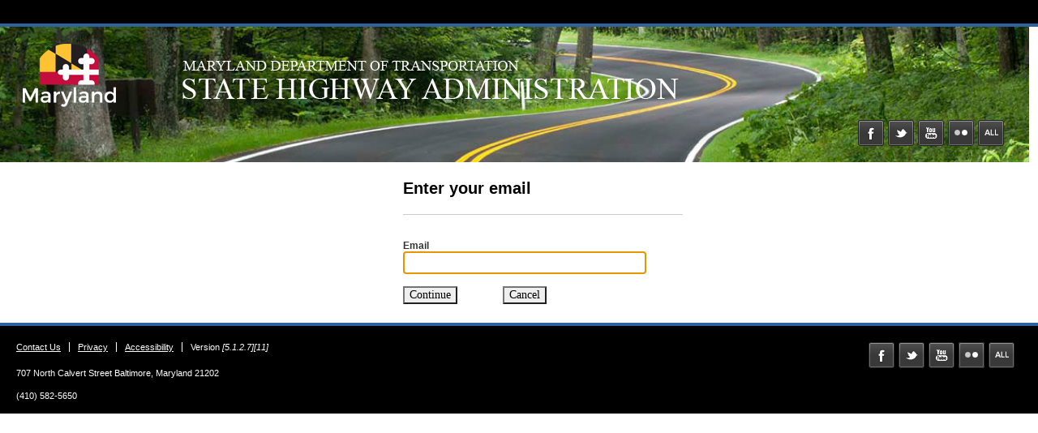

--- FILE ---
content_type: text/html; charset=utf-8
request_url: https://marylandone.gotpermits.com/marylandone/Account/ForgotPassword
body_size: 14431
content:

<!DOCTYPE html>
<html id="htmlBody" style="position:relative" lang="en-us">
<head>
    <meta http-equiv="X-UA-Compatible" content="IE=Edge;" />
    <title>Enter your email</title>
    


<link href="/marylandone/Content/kendo/2024.1.319/default-main.css" rel="stylesheet" type="text/css" />

    <link href="/marylandone/Content/kendo/2024.1.319/classic-opal.css" rel="stylesheet" type="text/css" />

<script src="/marylandone/bundles/jquery?v=d5rfNyBjYj_-WH-Cp3q07xgQ2Soz4g5aLp4jgpJC-F41"></script>

<script src="/marylandone/bundles/jqueryValidate?v=v6--1vfC1aaBn5wbPFo1vzyNCfCp0UgD_YYaQaD4bk01"></script>

<script src="/marylandone/bundles/thirdpartyjs?v=esnDLuQG3Pn7ws6b9cAE9YZVh4bcN0ESjJakqZqJxyo1"></script>

<script src="/marylandone/bundles/kendominjs?v=iZFcLCtvGRBCZWW0b_NZID6aBnEWdtd5WWVgfCvrUuw1"></script>

    
    
    <link href="/marylandone/Content/superloadcss?v=_Iu7oVtSimKAC3INBlmqK7JggA4Y2DOLpE5DJlgrc2M1" rel="stylesheet"/>



    <link href="/marylandone/Content/statecss?v=0knxNTHIUyeY3cSOfdZ7YgIDiPII_ncWKaD5Lg560-g1" rel="stylesheet"/>

    <link rel="shortcut icon" href="/marylandone/Images/state/MD/icons/favicon.ico" />
    
    
    <!--[if ie 8]>
        <link id="css_IE8"  href="/marylandone/Content/state/MD/ie/ie8.css"rel="stylesheet" media="screen" />
    <![endif]-->
    <!--[if ie 7]>
        <link id="css_IE7" href="/marylandone/Content/state/MD/ie/ie7.css" rel="stylesheet" media="screen" />
    <![endif]-->
    <script src="/marylandone/bundles/statejs?v=MNcHYaRdrLabBeAhJ3aUb20ympAWuy_jxNxaugNHDis1"></script>


</head>
    <body id="pageBody">
    <header>
        <div class="content-wrapper">

<div class="aspNetHidden">
    <input type="hidden" name="__VIEWSTATE" id="__VIEWSTATE" value="/[base64]//zBOB8FRZAeymwv9J2UTScr" />
</div>

<div class="aspNetHidden">

    <input type="hidden" name="__VIEWSTATEGENERATOR" id="__VIEWSTATEGENERATOR" value="CDABE2F4" />
    <input type="hidden" name="__EVENTTARGET" id="__EVENTTARGET" value="" />
    <input type="hidden" name="__EVENTARGUMENT" id="__EVENTARGUMENT" value="" />
    <input type="hidden" name="__EVENTVALIDATION" id="__EVENTVALIDATION" value="/wEdAAMXzwoUjW2H2D+ERbiJ28GExxiYlrG75W1HHp2mNwiZWSFaecr9ykPssywNKvDOgbCr5jiEvsCCbeJoA5TS0rIYOXtH6AnGwYwUisIcAzE12w==" />
</div>

<div class="skipNav">
    <a href="#primary_content_Block" class="show-on-focus">Skip to Main Content</a>
</div>
<div id="mdgov_globalSiteWrapper">
    <div class="row-fluid">
        <div id="mdgov_TopSliverBar" class="clearfix">
            <div id="mdgov_TopSliverBarContent" class="clearfix">
                <div id="mdgov_sliverLeft">
                    
                </div>
                <div id="mdgov_sliverRight">
                    <!-- STEP 4: displays statewide nav bar -->
                    <script type="text/javascript">
                        var currentLocation_Header = window.location.host.split('.');
                        var currentLocation_HeaderIndex = currentLocation_Header.length - 2;
                        var validDomains_Header = ["gotpermits"];

                        if (validDomains_Header.indexOf(currentLocation_Header[currentLocation_HeaderIndex]) != -1) {

                            //YUI().use(function (Y) {
                            //    var url = "https://www.maryland.gov/branding/statewideNavigationDefer.js",
                            //        obj = Y.Get.script(url, {
                            //            onSuccess: function () {
                            //                document.getElementById('mdgov_sliverRight').innerHTML = showStatewideNavigation("white");
                            //            }
                            //        });
                            //});
                        }
                    </script>
                    <noscript>You must have Javascript enabled to see this menu.</noscript>
                    <!-- END statewide nav bar -->
                </div>
            </div>
        </div>
    </div>
    <!-- Begin Header -->
    <div id="headerBlock" class="row">
        <div id="header" class="col-sm-12">
            <div id="headerBackground">
                <div class="headerBgImg clearfix">

                    <div class="row-fluid">
                        <div id="agency_branding" class="row clearfix">
                            <div id="mdgov_crownLogo" class="col-sm-2 clearfix">
                                <div id="mdgov_homeLink">
                                    
                                    <a href="http://www.maryland.gov/">
                                        <span class="hidden-accessible">Maryland.gov Home</span>
                                    </a>
                                </div>
                            </div>
                            <div id="mdgov_agencyName" class="col-sm-6 clearfix">
                                <div id="mdgov_agencyTitle">
                                    <!-- Step 3 : Add Agency Title and link to home page -->
                                    <!-- Set SRC in Web.Config file under AgencyTitleLink -->
                                    <a href="http://www.roads.maryland.gov/Home.aspx" id="HeaderBannerBlock_AgencyTitleLink">
                                        <img src="/marylandone/Images/state/MD/agencyTitle.png" id="HeaderBannerBlock_AgencyTitleImage" />
                                    </a>
                                </div>
                            </div>
                            <div id="mdgov_agencyHeader" class="col-sm-4 clearfix">
                                <div id="mdgov_enterpriseSearch" class="clearfix">
                                    <div id="mdgov_enterpriseSearchContainer">
                                        <div id="mdgov_searchInput">
                                        </div>
                                    </div>
                                </div>
                                <div class="mdgov_socialNav clearfix">

                                    <ul class="cl_base_hNav cl_socialNav"><li><a class="sm-facebook" title="Facebook" href="https://www.facebook.com/statemaryland/" target="_blank">Facebook</a></li><li><a class="sm-twitter" title="Twitter" href="https://twitter.com/statemaryland" target="_blank">Twitter</a></li><li><a class="sm-youtube" title="YouTube" href="http://www.youtube.com/statemaryland" target="_blank">YouTube</a></li><li><a class="sm-flickr" title="Flickr" href="http://www.flickr.com/groups/mdgov/" target="_blank">Flickr</a></li><li><a class="sm-all" title="MD Social Media Directory" href="http://www.maryland.gov/pages/social_media.aspx" target="_blank">MD Social Media Directory</a></li></ul>
                                </div>
                            </div>
                        </div>
                    </div>

                </div>
            </div>
        </div>
    </div>
    <!-- End Header -->
    <!-- Begin Primary Navigation -->
    <!-- End Primary Navigation -->
    <noscript>
        <div class="row-fluid">
            <div class="uiMessage">
                <strong>Notice:</strong> JavaScript is not available in your browser. Some enhanced features will not be available until JavaScript is enabled.
            </div>
        </div>
    </noscript>
</div>



<script type="text/javascript">
    //<![CDATA[
    var theForm = document.forms['form1'];
    if (!theForm) {
        theForm = document.form1;
    }
    function __doPostBack(eventTarget, eventArgument) {
        if (!theForm.onsubmit || (theForm.onsubmit() != false)) {
            theForm.__EVENTTARGET.value = eventTarget;
            theForm.__EVENTARGUMENT.value = eventArgument;
            theForm.submit();
        }
    }
    //]]>
</script>
                    </div>
    </header>
    <div id="body">
        
            <!-- Main Content -->
            <div class="row-fluid">
                <div id="primary_content_Block" class="row clearfix">
                    <div id="primary_left_col" class="col-sm-4">
                        <div class="mdgov_contentWrapper">
                        </div>
                    </div>
                    <div id="primary_middle_col" class="col-sm-4">
                        <div class="mdgov_contentWrapper">
                            <h1></h1>
                            <section class="main-content">
                                



<div style="margin-left:50px">
    <h2>Enter your email</h2>
    <hr />
<form action="/marylandone/Account/ForgotPassword" class="form-horizontal" method="post" role="form"><input name="__RequestVerificationToken" type="hidden" value="BF__b8JH4mrAC3SmgRx7qPaSUC-YGFnHpQgaJ2uCII8MtveleTz8eZtwqU9fS0EGkf7bIYncPMgv3okXVDKasCbugfmQ7t3fCFNDJ9R4U_c1" /><div class="validation-summary-valid" data-valmsg-summary="true"><ul><li style="display:none"></li>
</ul></div>        <br />
        <div class="container">
            <div class="row">
                <div class="col-sm-auto">
                    <label for="Email">Email</label>
                    <input autofocus="autofocus" class="k-textbox" data-val="true" data-val-email="The Email field is not a valid e-mail address." data-val-required="The Email field is required." id="Email" name="Email" style="width:300px" /><script>
	kendo.syncReady(function(){jQuery("#Email").kendoTextBox({});});
</script>
                </div>
            </div>
            <br />
            <div class="row">
                <div class="col-sm-auto">
                    <button id="btnCntinue" type="submit">Continue</button><script>
	kendo.syncReady(function(){jQuery("#btnCntinue").kendoButton({});});
</script>
                    &nbsp;&nbsp;&nbsp;&nbsp;&nbsp;&nbsp;&nbsp;&nbsp;&nbsp;&nbsp;&nbsp;&nbsp;
                    <button id="btnCnclOnFrgtPswd" onclick="location.href=&#39;/marylandone/Home/Index&#39;" type="button">Cancel</button><script>
	kendo.syncReady(function(){jQuery("#btnCnclOnFrgtPswd").kendoButton({});});
</script>
                </div>
            </div>
        </div>
</form>
</div>


                            </section>
                        </div>
                    </div>
                    <div id="primary_right_col" class="col-sm-4">
                        <div class="mdgov_contentWrapper">
                        </div>
                    </div>
                </div>
            </div>
            <!-- End Main Content -->

    </div>
    <footer>
        <div id="sl_footer" class="content-wrapper">
            
<script>
    $(document).ready(function(){
        var version = "[5.1.2.7][11]";
        document.getElementById("version").innerHTML = version;
    });
</script>

<!-- Begin Footer-->
<div id="mdFooter" class="row-fluid">
    <div id="footer_block" class="row clearfix">
        <div class="col-sm-9">
            <div id="footer_left">
                <div class="cl_base_hNav footerLinks">
                    <!-- Step 12: Add agency footer links.  Link Config is in Nav-Footer.Sitemap -->
                    <ul><li><a href="http://www.doit.state.md.us/phonebook/" target="_blank">Contact Us</a></li><li><a href="http://www.roads.maryland.gov/Index.aspx?PageId=738" target="_blank">Privacy</a></li><li><a href="http://www.roads.maryland.gov/index.aspx?PageId=825" target="_blank">Accessibility</a></li><li>Version <var id="version"></var></li></ul>
                </div>
                <!-- Step 13 : Add agency address and phone -->
                <p id="FooterAddress">707 North Calvert Street Baltimore, Maryland 21202</p>
                <p id="FooterPhone">(410) 582-5650</p>
            </div>
        </div>
        <div class="col-sm-3">
            <div id="footer_right" class="clearfix">
                <div class="mdgov_socialNav">

                    <ul class="cl_base_hNav cl_socialNav"><li><a class="sm-facebook" title="Facebook" href="https://www.facebook.com/statemaryland/" target="_blank">Facebook</a></li><li><a class="sm-twitter" title="Twitter" href="https://twitter.com/statemaryland" target="_blank">Twitter</a></li><li><a class="sm-youtube" title="YouTube" href="http://www.youtube.com/statemaryland" target="_blank">YouTube</a></li><li><a class="sm-flickr" title="Flickr" href="http://www.flickr.com/groups/mdgov/" target="_blank">Flickr</a></li><li><a class="sm-all" title="MD Social Media Directory" href="http://www.maryland.gov/pages/social_media.aspx" target="_blank">MD Social Media Directory</a></li></ul>
                </div>
            </div>
        </div>

    </div>
</div>

<style>
    #mdFooter {
        padding-bottom: 90px;
    }
</style>


        </div>
    </footer>
    <script src="/marylandone/bundles/superload?v=svpSLN2ZOa-S5QphJazJ5VtLkGNdsqNkf4vskLIxOFw1"></script>

    
<input name="__RequestVerificationToken" type="hidden" value="YHfy3mY8-S0nv5NL2QW3sJOTIpXpk_RVvOddo1BJ-uTXPwD0060zBbA88p6uq-Byshc_qshQJxwc8oG4DlX3AryfjnKqCPHuDbbaDAM4G7s1" />
<script>
    var SiteResource = {
        AlertTitle: "Alert",
        ConfirmDlgTitle: "Confirm",
        Yes: "Yes",
        No: "No"
    };

    window.onpaint = SetRequestVerificationHdrForAjax();
</script>
        <!-- Global site tag (gtag.js) - Google Analytics -->
<script async src="https://www.googletagmanager.com/gtag/js?id=G-W8L46LWR27"></script>
<script>
    var currentLocation_Layout = window.location.host.split('.');
    var currentLocation_LayoutIndex = currentLocation_Layout.length - 2;
    var validDomains_Layout = ["gotpermits"];

    if (validDomains_Layout.indexOf(currentLocation_Layout[currentLocation_LayoutIndex]) != -1) {
        //Add new google analytics here
        window.dataLayer = window.dataLayer || [];
        function gtag() { dataLayer.push(arguments); }
        gtag('js', new Date());

        gtag('config', 'G-W8L46LWR27');
    }
</script>

</body>
</html>

--- FILE ---
content_type: text/css
request_url: https://marylandone.gotpermits.com/marylandone/Content/kendo/2024.1.319/default-main.css
body_size: 914445
content:
/**
 * Kendo UI v2024.1.319 (http://www.telerik.com/kendo-ui)
 * Copyright 2024 Progress Software Corporation and/or one of its subsidiaries or affiliates. All rights reserved.
 *
 * Kendo UI commercial licenses may be obtained at
 * http://www.telerik.com/purchase/license-agreement/kendo-ui-complete
 * If you do not own a commercial license, this file shall be governed by the trial license terms.
 */
.k-sr-only {
    position: absolute;
    left: -1px;
    width: 1px;
    height: 1px;
    overflow: hidden;
}

.k-theme-test-class,
.k-common-test-class {
    opacity: 0;
}

.k-body {
    font-size: var(--kendo-font-size, inherit);
    font-family: var(--kendo-font-family, inherit);
    line-height: var(--kendo-line-height, normal);
    font-weight: var(--kendo-font-weight, normal);
    letter-spacing: var(--kendo-letter-spacing, normal);
    color: var(--kendo-body-text, initial);
    background-color: var(--kendo-body-bg, initial);
    margin: 0;
}

.k-hstack, .k-hbox {
    display: flex;
    flex-flow: row nowrap;
}

.k-vstack, .k-vbox {
    display: flex;
    flex-flow: column nowrap;
}

.k-spacer, .k-flex {
    flex: 1 1 auto;
}

.k-spacer-sized {
    flex: none;
}

.k-float-wrap::after, .k-floatwrap::after {
    content: "";
    display: block;
    clear: both;
}

.k-flex-layout {
    display: flex;
}

.k-grid-layout {
    display: grid;
}

.k-separator {
    width: auto;
    height: 0;
    border-width: 1px 0 0;
    border-style: solid;
    border-color: inherit;
    display: block;
    flex-grow: 0 !important;
    flex-shrink: 0 !important;
    align-self: stretch;
}

.k-separator-horizontal,
.k-vstack > .k-separator,
.k-vbox > .k-separator {
    width: auto;
    height: 0;
    border-width: 1px 0 0;
}

.k-separator-vertical,
.k-hstack > .k-separator,
.k-hbox > .k-separator {
    width: 0;
    height: auto;
    border-width: 0 0 0 1px;
}

hr.k-separator {
    margin: 0;
    padding: 0;
}

.k-hidden {
    display: none !important;
}

.k-rtl {
    direction: rtl;
}

[hidden] {
    display: none !important;
}

script {
    display: none !important;
}

.k-disabled,
.k-widget[disabled],
.k-disabled {
    outline: none;
    cursor: default;
    color: var(--kendo-disabled-text, inherit);
    border-color: var(--kendo-disabled-border, inherit);
    pointer-events: none;
    box-shadow: none;
}

.k-disabled .k-link,
.k-widget[disabled] .k-link,
.k-disabled .k-link {
    cursor: default;
    outline: 0;
}

.k-hr {
    margin-block: 16px;
    padding: 0;
    height: 0;
    border-width: 1px 0 0;
    border-style: solid;
    border-color: var(--kendo-component-border, inherit);
    display: block;
    float: none;
    clear: both;
}

.k-d-flex-row > .k-hr {
    margin: 0;
    width: 0;
    height: auto;
    border-width: 0 0 0 1px;
    flex: 0 0 auto;
}

.k-d-flex-col > .k-hr {
    margin: 0;
    flex: 0 0 auto;
}

.k-sprite {
    display: inline-block;
    width: 1rem;
    height: 1rem;
    overflow: hidden;
    background-repeat: no-repeat;
    font-size: 0;
    line-height: 0;
    text-align: center;
}

.k-image {
    display: inline-block;
}

.k-reset {
    margin: 0;
    padding: 0;
    border-width: 0;
    outline: 0;
    text-decoration: none;
    font: inherit;
    list-style: none;
}

kendo-sortable {
    display: block;
}

.k-link,
.k-link:hover {
    color: inherit;
    text-decoration: none;
    outline: 0;
    cursor: pointer;
}

.k-content {
    outline: 0;
}

.k-centered {
    position: absolute;
    top: 50%;
    left: 50%;
    transform: translate(-50%, -50%);
}

.k-no-click {
    pointer-events: none;
}

.k-pdf-export-shadow {
    position: absolute;
    overflow: hidden;
    left: -15000px;
    width: 14400px;
}

.kendo-pdf-hide-pseudo-elements::before,
.kendo-pdf-hide-pseudo-elements::after {
    display: none !important;
}

.k-dirty {
    margin: 0;
    padding: 0;
    width: 0;
    height: 0;
    border-width: 3px;
    border-style: solid;
    border-block-start-color: currentColor;
    border-block-end-color: transparent;
    border-inline-start-color: transparent;
    border-inline-end-color: currentColor;
    position: absolute;
    inset-block-start: 0;
    inset-inline-end: 0;
}

.k-loading-mask,
.k-loading-image,
.k-loading-color {
    width: 100%;
    height: 100%;
    box-sizing: border-box;
    position: absolute;
    top: 0;
    left: 0;
}

.k-loading-mask *,
.k-loading-mask *::before,
.k-loading-mask *::after, .k-loading-mask::before, .k-loading-mask::after,
.k-loading-image *,
.k-loading-image *::before,
.k-loading-image *::after,
.k-loading-image::before,
.k-loading-image::after,
.k-loading-color *,
.k-loading-color *::before,
.k-loading-color *::after,
.k-loading-color::before,
.k-loading-color::after {
    box-sizing: border-box;
}

.k-loading-mask {
    z-index: 100;
}

.k-loading-mask.k-opaque .k-loading-color {
    opacity: 1;
}

.k-loading-text {
    text-indent: -4000px;
    text-align: center;
    position: absolute;
}

.k-loading-image {
    z-index: 2;
}

.k-loading-color {
    opacity: 0.3;
}

.k-i-loading {
    width: 1em;
    height: 1em;
    line-height: 1;
    display: inline-flex;
    flex-flow: row nowrap;
    align-items: center;
    justify-content: center;
    vertical-align: middle;
    position: relative;
    background-color: transparent;
    box-sizing: border-box;
}

.k-i-loading::before, .k-i-loading::after {
    box-sizing: border-box;
}

.k-i-loading::before,
.k-i-loading::after,
.k-loading-image::before,
.k-loading-image::after {
    position: absolute;
    top: 50%;
    left: 50%;
    display: inline-block;
    content: "";
    box-sizing: inherit;
    border-radius: 50%;
    border-width: .05em;
    border-style: solid;
    border-color: currentColor;
    border-top-color: transparent;
    border-bottom-color: transparent;
    background-color: transparent;
}

.k-icon.k-i-loading::before,
.k-icon.k-i-loading::after {
    content: "";
}

.k-i-loading::before,
.k-loading-image::before {
    margin-top: -.5em;
    margin-left: -.5em;
    width: 1em;
    height: 1em;
    animation: k-loading-animation .7s linear infinite;
}

.k-i-loading::after,
.k-loading-image::after {
    margin-top: -.25em;
    margin-left: -.25em;
    width: .5em;
    height: .5em;
    animation: k-loading-animation reverse 1.4s linear infinite;
}

.k-loading-image::before,
.k-loading-image::after {
    content: "";
    border-width: 1px;
    border-width: clamp(0.015em, 1px, 1px);
    font-size: 4em;
}

@keyframes k-loading-animation {
    0% {
        transform: rotate(0deg);
    }
    100% {
        transform: rotate(360deg);
    }
}

.k-marquee {
    position: absolute;
    z-index: 100000;
}

.k-marquee-color,
.k-marquee-text {
    position: absolute;
    top: 0;
    left: 0;
    width: 100%;
    height: 100%;
}

.k-marquee-color {
    color: #ffffff;
    background-color: var(--kendo-primary-60, #ff6358);
    border-color: var(--kendo-primary-100, rgba(0, 0, 0, 0.08));
    opacity: .6;
}

.k-marquee-text {
    color: #ffffff;
}

:root {
    --kendo-elevation-1: 0 2px 3px rgba(0, 0, 0, 0.04), 0 4px 16px rgba(0, 0, 0, 0.12);
    --kendo-elevation-2: 0 4px 6px rgba(0, 0, 0, 0.06), 0 4px 16px rgba(0, 0, 0, 0.12);
    --kendo-elevation-3: 0 6px 8px rgba(0, 0, 0, 0.08), 0 4px 16px rgba(0, 0, 0, 0.12);
    --kendo-elevation-4: 0 8px 10px rgba(0, 0, 0, 0.12), 0 4px 16px rgba(0, 0, 0, 0.12);
    --kendo-elevation-5: 0 10px 12px rgba(0, 0, 0, 0.16), 0 4px 16px rgba(0, 0, 0, 0.12);
    --kendo-elevation-6: 0 12px 14px rgba(0, 0, 0, 0.2), 0 4px 16px rgba(0, 0, 0, 0.12);
    --kendo-elevation-7: 0 14px 16px rgba(0, 0, 0, 0.24), 0 4px 16px rgba(0, 0, 0, 0.12);
    --kendo-elevation-8: 0 16px 18px rgba(0, 0, 0, 0.28), 0 4px 16px rgba(0, 0, 0, 0.12);
    --kendo-elevation-9: 0 32px 34px rgba(0, 0, 0, 0.32), 0 4px 16px rgba(0, 0, 0, 0.12);
}

.k-reset {
    margin: 0;
    padding: 0;
    border-width: 0;
    outline: 0;
    text-decoration: none;
    font: inherit;
    list-style: none;
}

kendo-sortable {
    display: block;
}

.k-link,
.k-link:hover {
    color: inherit;
    text-decoration: none;
    outline: 0;
    cursor: pointer;
}

.k-content {
    outline: 0;
}

.k-centered {
    position: absolute;
    top: 50%;
    left: 50%;
    transform: translate(-50%, -50%);
}

.k-no-click {
    pointer-events: none;
}

.k-pdf-export-shadow {
    position: absolute;
    overflow: hidden;
    left: -15000px;
    width: 14400px;
}

.kendo-pdf-hide-pseudo-elements::before,
.kendo-pdf-hide-pseudo-elements::after {
    display: none !important;
}

.k-text-selection ::selection {
    background-color: #ff6358;
    color: white;
}

.k-block,
.k-panel {
    border-radius: 4px;
    border-color: rgba(0, 0, 0, 0.08);
    color: #424242;
    background-color: #ffffff;
    padding: 0;
    border-width: 1px;
    border-style: solid;
    box-sizing: border-box;
}

.k-block > .k-header,
.k-panel > .k-header {
    border-top-left-radius: 4px;
    border-top-right-radius: 4px;
    border-color: rgba(0, 0, 0, 0.08);
    color: #424242;
    background-color: #fafafa;
    padding-inline: 8px;
    padding-block: 4px;
}

.k-block > .k-content,
.k-panel > .k-content {
    padding-inline: 8px;
    padding-block: 4px;
}

.k-content {
    border-color: rgba(0, 0, 0, 0.08);
    color: #424242;
    background-color: #ffffff;
}

.k-disabled,
.k-widget[disabled] {
    outline: none;
    cursor: default;
    opacity: 0.6;
    filter: grayscale(0.1);
    pointer-events: none;
    box-shadow: none;
}

.k-disabled .k-link,
.k-widget[disabled] .k-link {
    cursor: default;
    outline: 0;
}

.k-disabled [disabled],
.k-disabled .k-disabled,
.k-widget[disabled] [disabled],
.k-widget[disabled] .k-disabled {
    opacity: 1;
    filter: grayscale(0);
}

.k-hr {
    margin: 16px auto;
    padding: 0;
    height: 0;
    border-width: 1px 0 0;
    border-style: solid;
    border-color: rgba(0, 0, 0, 0.08);
    display: block;
    float: none;
    clear: both;
}

.k-d-flex-row > .k-hr {
    margin: 0;
    width: 0;
    height: auto;
    border-width: 0 0 0 1px;
    flex: 0 0 auto;
}

.k-d-flex-col > .k-hr {
    margin: 0;
    flex: 0 0 auto;
}

.k-dirty {
    margin: 0;
    padding: 0;
    width: 0;
    height: 0;
    border-width: 3px;
    border-style: solid;
    border-color: #f31700 #f31700 transparent transparent;
    position: absolute;
    top: 0;
    right: 0;
}

[dir="rtl"] .k-dirty,
.k-rtl .k-dirty {
    border-color: transparent transparent #f31700 #f31700;
    right: auto;
    left: 0;
}

.k-animation-container {
    position: absolute;
    overflow: hidden;
    z-index: 100;
}

.k-animation-container-fixed {
    position: fixed;
}

.k-animation-container-relative {
    position: relative;
    display: inline-block;
}

.k-push-right-enter, .k-push-right-appear {
    transform: translate(-100%, 0);
}

.k-push-right-enter-active, .k-push-right-appear-active {
    transform: translate(0, 0);
    transition: transform 300ms ease-in-out;
}

.k-push-right-exit {
    transform: translate(0, 0);
}

.k-push-right-exit-active {
    transform: translate(100%, 0);
    transition: transform 300ms ease-in-out;
}

.k-push-left-enter, .k-push-left-appear {
    transform: translate(100%, 0);
}

.k-push-left-enter-active, .k-push-left-appear-active {
    transform: translate(0, 0);
    transition: transform 300ms ease-in-out;
}

.k-push-left-exit {
    transform: translate(0, 0);
}

.k-push-left-exit-active {
    transform: translate(-100%, 0);
    transition: transform 300ms ease-in-out;
}

.k-push-down-enter, .k-push-down-appear {
    transform: translate(0, -100%);
}

.k-push-down-enter-active, .k-push-down-appear-active {
    transform: translate(0, 0);
    transition: transform 300ms ease-in-out;
}

.k-push-down-exit {
    transform: translate(0, 0);
}

.k-push-down-exit-active {
    transform: translate(0, 100%);
    transition: transform 300ms ease-in-out;
}

.k-push-up-enter, .k-push-up-appear {
    transform: translate(0, 100%);
}

.k-push-up-enter-active, .k-push-up-appear-active {
    transform: translate(0, 0);
    transition: transform 300ms ease-in-out;
}

.k-push-up-exit {
    transform: translate(0, 0);
}

.k-push-up-exit-active {
    transform: translate(0, -100%);
    transition: transform 300ms ease-in-out;
}

.k-expand-vertical-enter, .k-expand-vertical-appear {
    transform: scaleY(0);
}

.k-expand-vertical-enter-active, .k-expand-vertical-appear-active {
    transform: scaleY(1);
    transition: transform 300ms ease-in-out;
}

.k-expand-vertical-exit {
    transform: scaleY(1);
}

.k-expand-vertical-exit-active {
    transform: scaleY(0);
    transition: transform 300ms ease-in-out;
}

.k-expand-horizontal-enter, .k-expand-horizontal-appear {
    transform: scaleX(0);
}

.k-expand-horizontal-enter-active, .k-expand-horizontal-appear-active {
    transform: scaleX(1);
    transition: transform 300ms ease-in-out;
}

.k-expand-horizontal-exit {
    transform: scaleX(1);
}

.k-expand-horizontal-exit-active {
    transform: scaleX(0);
    transition: transform 300ms ease-in-out;
}

.k-fade-enter, .k-fade-appear {
    opacity: 0;
}

.k-fade-enter-active, .k-fade-appear-active {
    opacity: 1;
    transition: opacity 500ms ease-in-out;
}

.k-fade-exit {
    opacity: 1;
}

.k-fade-exit-active {
    opacity: 0;
    transition: opacity 500ms ease-in-out;
}

.k-fade-exit-active + .k-fade-exit-active,
.k-fade-enter-active + .k-fade-enter-active {
    display: none;
}

.k-zoom-in-enter, .k-zoom-in-appear {
    opacity: 0;
    transform: scale(0);
}

.k-zoom-in-enter-active, .k-zoom-in-appear-active {
    opacity: 1;
    transform: scale(1);
    transition: transform, opacity 300ms ease-in-out;
}

.k-zoom-in-exit {
    opacity: 1;
    transform: scale(1);
}

.k-zoom-in-exit-active {
    opacity: 0;
    transform: scale(2);
    transition: transform, opacity 300ms ease-in-out;
}

.k-zoom-out-enter, .k-zoom-out-appear {
    opacity: 0;
    transform: scale(2);
}

.k-zoom-out-enter-active, .k-zoom-out-appear-active {
    opacity: 1;
    transform: scale(1);
    transition: transform, opacity 300ms ease-in-out;
}

.k-zoom-out-exit {
    opacity: 1;
    transform: scale(1);
}

.k-zoom-out-exit-active {
    opacity: 0;
    transform: scale(0);
    transition: transform, opacity 300ms ease-in-out;
}

.k-slide-in-appear {
    opacity: .1;
    transform: translate(0, -3em);
}

.k-slide-in-appear .k-centered {
    transform: translate(-50%, -60%);
}

.k-slide-in-appear-active {
    opacity: 1;
    transform: translate(0, 0);
    transition: transform 0.3s cubic-bezier(0.2, 0.6, 0.4, 1), opacity 0.3s cubic-bezier(0.2, 1, 0.2, 1);
}

.k-slide-in-appear-active .k-centered {
    transform: translate(-50%, -50%);
}

.k-slide-down-enter, .k-slide-down-appear {
    transform: translateY(-100%);
}

.k-slide-down-enter-active, .k-slide-down-appear-active {
    transform: translateY(0);
    transition: transform 300ms ease-in-out;
}

.k-slide-down-exit {
    transform: translateY(0);
}

.k-slide-down-exit-active {
    transform: translateY(-100%);
    transition: transform 300ms ease-in-out;
}

.k-slide-up-enter, .k-slide-up-appear {
    transform: translateY(100%);
}

.k-slide-up-enter-active, .k-slide-up-appear-active {
    transform: translateY(0);
    transition: transform 300ms ease-in-out;
}

.k-slide-up-exit {
    transform: translateY(0);
}

.k-slide-up-exit-active {
    transform: translateY(100%);
    transition: transform 300ms ease-in-out;
}

.k-slide-right-enter, .k-slide-right-appear {
    transform: translateX(-100%);
}

.k-slide-right-enter-active, .k-slide-right-appear-active {
    transform: translateX(0);
    transition: transform 300ms ease-in-out;
}

.k-slide-right-exit {
    transform: translateX(0);
}

.k-slide-right-exit-active {
    transform: translateX(-100%);
    transition: transform 300ms ease-in-out;
}

.k-slide-left-enter, .k-slide-left-appear {
    transform: translateX(100%);
}

.k-slide-left-enter-active, .k-slide-left-appear-active {
    transform: translateX(0);
    transition: transform 300ms ease-in-out;
}

.k-slide-left-exit {
    transform: translateX(0);
}

.k-slide-left-exit-active {
    transform: translateX(100%);
    transition: transform 300ms ease-in-out;
}

.k-reveal-vertical-enter, .k-reveal-vertical-appear {
    max-height: 0;
}

.k-reveal-vertical-enter-active, .k-reveal-vertical-appear-active {
    transition: max-height 300ms ease-in-out;
}

.k-reveal-vertical-exit-active {
    max-height: 0 !important;
    transition: max-height 300ms ease-in-out;
}

.k-reveal-horizontal-enter, .k-reveal-horizontal-appear {
    max-width: 0;
}

.k-reveal-horizontal-enter-active, .k-reveal-horizontal-appear-active {
    transition: max-width 300ms ease-in-out;
}

.k-reveal-horizontal-exit-active {
    max-width: 0 !important;
    transition: max-width 300ms ease-in-out;
}

.k-fx-end .k-fx-next,
.k-fx-end .k-fx-current {
    transition: all 350ms ease-out;
}

.k-fx {
    position: relative;
}

.k-fx .k-fx-current {
    z-index: 0;
}

.k-fx .k-fx-next {
    z-index: 1;
}

.k-fx-hidden,
.k-fx-hidden * {
    visibility: hidden !important;
}

.k-fx-reverse .k-fx-current {
    z-index: 1;
}

.k-fx-reverse .k-fx-next {
    z-index: 0;
}

.k-fx-zoom.k-fx-start .k-fx-next {
    transform: scale(0) !important;
}

.k-fx-zoom.k-fx-end .k-fx-next {
    transform: scale(1) !important;
}

.k-fx-zoom.k-fx-reverse.k-fx-start .k-fx-next,
.k-fx-zoom.k-fx-reverse.k-fx-end .k-fx-next {
    transform: scale(1) !important;
}

.k-fx-zoom.k-fx-reverse.k-fx-start .k-fx-current {
    transform: scale(1) !important;
}

.k-fx-zoom.k-fx-reverse.k-fx-end .k-fx-current {
    transform: scale(0) !important;
}

.k-fx-fade.k-fx-start .k-fx-next {
    will-change: opacity;
    opacity: 0;
}

.k-fx-fade.k-fx-end .k-fx-next {
    opacity: 1;
}

.k-fx-fade.k-fx-reverse.k-fx-start .k-fx-current {
    will-change: opacity;
    opacity: 1;
}

.k-fx-fade.k-fx-reverse.k-fx-end .k-fx-current {
    opacity: 0;
}

.k-fx-slide.k-fx-end .k-fx-next .k-content,
.k-fx-slide.k-fx-end .k-fx-next .k-header,
.k-fx-slide.k-fx-end .k-fx-next .k-footer,
.k-fx-slide.k-fx-end .k-fx-current .k-content,
.k-fx-slide.k-fx-end .k-fx-current .k-header,
.k-fx-slide.k-fx-end .k-fx-current .k-footer,
.k-fx-slide.k-fx-end .k-fx-next .km-content,
.k-fx-slide.k-fx-end .k-fx-next .km-header,
.k-fx-slide.k-fx-end .k-fx-next .km-footer,
.k-fx-slide.k-fx-end .k-fx-current .km-content,
.k-fx-slide.k-fx-end .k-fx-current .km-header,
.k-fx-slide.k-fx-end .k-fx-current .km-footer {
    transition: all 350ms ease-out;
}

.k-fx-slide.k-fx-start .k-fx-next .k-content,
.k-fx-slide.k-fx-start .k-fx-next .km-content {
    will-change: transform;
    transform: translateX(100%);
}

.k-fx-slide.k-fx-start .k-fx-next .k-header,
.k-fx-slide.k-fx-start .k-fx-next .k-footer,
.k-fx-slide.k-fx-start .k-fx-next .km-header,
.k-fx-slide.k-fx-start .k-fx-next .km-footer {
    will-change: opacity;
    opacity: 0;
}

.k-fx-slide.k-fx-end .k-fx-current .k-content,
.k-fx-slide.k-fx-end .k-fx-current .km-content {
    transform: translateX(-100%);
}

.k-fx-slide.k-fx-end .k-fx-next .k-header,
.k-fx-slide.k-fx-end .k-fx-next .k-footer,
.k-fx-slide.k-fx-end .k-fx-next .km-header,
.k-fx-slide.k-fx-end .k-fx-next .km-footer {
    opacity: 1;
}

.k-fx-slide.k-fx-reverse.k-fx-start .k-fx-current .k-content,
.k-fx-slide.k-fx-reverse.k-fx-start .k-fx-current .km-content {
    will-change: transform;
    transform: translateX(0);
}

.k-fx-slide.k-fx-reverse.k-fx-end .k-fx-current .k-content,
.k-fx-slide.k-fx-reverse.k-fx-end .k-fx-current .km-content {
    transform: translateX(100%);
}

.k-fx-slide.k-fx-reverse.k-fx-start .k-fx-next .k-content,
.k-fx-slide.k-fx-reverse.k-fx-start .k-fx-next .km-content {
    transform: translateX(-100%);
}

.k-fx-slide.k-fx-reverse.k-fx-end .k-fx-next .k-content,
.k-fx-slide.k-fx-reverse.k-fx-end .k-fx-next .km-content {
    transform: translateX(0);
}

.k-fx-slide.k-fx-reverse.k-fx-start .k-fx-current .k-header,
.k-fx-slide.k-fx-reverse.k-fx-start .k-fx-current .k-footer,
.k-fx-slide.k-fx-reverse.k-fx-start .k-fx-current .km-header,
.k-fx-slide.k-fx-reverse.k-fx-start .k-fx-current .km-footer {
    will-change: opacity;
    opacity: 1;
}

.k-fx-slide.k-fx-reverse.k-fx-start .k-fx-next .k-header,
.k-fx-slide.k-fx-reverse.k-fx-start .k-fx-next .k-footer,
.k-fx-slide.k-fx-reverse.k-fx-start .k-fx-next .km-header,
.k-fx-slide.k-fx-reverse.k-fx-start .k-fx-next .km-footer {
    opacity: 1;
}

.k-fx-slide.k-fx-reverse.k-fx-end .k-fx-current .k-header,
.k-fx-slide.k-fx-reverse.k-fx-end .k-fx-current .k-footer,
.k-fx-slide.k-fx-reverse.k-fx-end .k-fx-current .km-header,
.k-fx-slide.k-fx-reverse.k-fx-end .k-fx-current .km-footer {
    opacity: 0;
}

.k-fx-slide.k-fx-reverse.k-fx-end .k-fx-next .k-header,
.k-fx-slide.k-fx-reverse.k-fx-end .k-fx-next .k-footer,
.k-fx-slide.k-fx-reverse.k-fx-end .k-fx-next .km-header,
.k-fx-slide.k-fx-reverse.k-fx-end .k-fx-next .km-footer {
    opacity: 1;
}

.k-fx-slide.k-fx-right.k-fx-start .k-fx-next .k-content,
.k-fx-slide.k-fx-right.k-fx-start .k-fx-next .km-content {
    transform: translateX(-100%);
}

.k-fx-slide.k-fx-right.k-fx-end .k-fx-current .k-content,
.k-fx-slide.k-fx-right.k-fx-end .k-fx-current .km-content {
    transform: translateX(100%);
}

.k-fx-slide.k-fx-right.k-fx-reverse.k-fx-start .k-fx-current .k-content,
.k-fx-slide.k-fx-right.k-fx-reverse.k-fx-start .k-fx-current .km-content {
    transform: translateX(0);
}

.k-fx-slide.k-fx-right.k-fx-reverse.k-fx-end .k-fx-current .k-content,
.k-fx-slide.k-fx-right.k-fx-reverse.k-fx-end .k-fx-current .km-content {
    transform: translateX(-100%);
}

.k-fx-slide.k-fx-right.k-fx-reverse.k-fx-start .k-fx-next .k-content,
.k-fx-slide.k-fx-right.k-fx-reverse.k-fx-start .k-fx-next .km-content {
    transform: translateX(100%);
}

.k-fx-slide.k-fx-right.k-fx-reverse.k-fx-end .k-fx-next .k-content,
.k-fx-slide.k-fx-right.k-fx-reverse.k-fx-end .k-fx-next .km-content {
    transform: translateX(0%);
}

.k-fx-tile.k-fx-start .k-fx-next {
    will-change: transform;
    transform: translateX(100%);
}

.k-fx-tile.k-fx-end .k-fx-current {
    transform: translateX(-100%);
}

.k-fx-tile.k-fx-reverse.k-fx-start .k-fx-current {
    will-change: transform;
    transform: translateX(0);
}

.k-fx-tile.k-fx-reverse.k-fx-end .k-fx-current {
    transform: translateX(100%);
}

.k-fx-tile.k-fx-reverse.k-fx-start .k-fx-next {
    transform: translateX(-100%);
}

.k-fx-tile.k-fx-reverse.k-fx-end .k-fx-next {
    transform: translateX(0);
}

.k-fx-tile.k-fx-right.k-fx-start .k-fx-next {
    transform: translateX(-100%);
}

.k-fx-tile.k-fx-right.k-fx-end .k-fx-current {
    transform: translateX(100%);
}

.k-fx-tile.k-fx-right.k-fx-reverse.k-fx-start .k-fx-current {
    transform: translateX(0);
}

.k-fx-tile.k-fx-right.k-fx-reverse.k-fx-end .k-fx-current {
    transform: translateX(-100%);
}

.k-fx-tile.k-fx-right.k-fx-reverse.k-fx-start .k-fx-next {
    transform: translateX(100%);
}

.k-fx-tile.k-fx-right.k-fx-reverse.k-fx-end .k-fx-next {
    transform: translateX(0%);
}

.k-fx.k-fx-overlay.k-fx-start .k-fx-next,
.k-fx.k-fx-overlay.k-fx-left.k-fx-start .k-fx-next {
    will-change: transform;
    transform: translateX(100%);
}

.k-fx.k-fx-overlay.k-fx-right.k-fx-start .k-fx-next {
    transform: translateX(-100%);
}

.k-fx.k-fx-overlay.k-fx-up.k-fx-start .k-fx-next {
    transform: translateY(100%);
}

.k-fx.k-fx-overlay.k-fx-down.k-fx-start .k-fx-next {
    transform: translateY(-100%);
}

.k-fx.k-fx-overlay.k-fx-reverse.k-fx-start .k-fx-next {
    transform: none;
}

.k-fx.k-fx-overlay.k-fx-reverse.k-fx-start .k-fx-current {
    will-change: transform;
    transform: none;
}

.k-fx.k-fx-overlay.k-fx-reverse.k-fx-end .k-fx-current,
.k-fx.k-fx-overlay.k-fx-reverse.k-fx-left.k-fx-end .k-fx-current {
    transform: translateX(100%);
}

.k-fx.k-fx-overlay.k-fx-reverse.k-fx-right.k-fx-end .k-fx-current {
    transform: translateX(-100%);
}

.k-fx.k-fx-overlay.k-fx-reverse.k-fx-up.k-fx-end .k-fx-current {
    transform: translateY(100%);
}

.k-fx.k-fx-overlay.k-fx-reverse.k-fx-down.k-fx-end .k-fx-current {
    transform: translateY(-100%);
}

.k-current-time {
    position: absolute;
}

.k-current-time.k-current-time-arrow-left, .k-current-time.k-current-time-arrow-right, .k-current-time.k-current-time-arrow-down {
    width: 0;
    height: 0;
    background: transparent;
    border: 4px solid transparent;
}

.k-current-time {
    background: #ff0000;
}

.k-current-time.k-current-time-arrow-left {
    border-right-color: #ff0000;
}

.k-current-time.k-current-time-arrow-right {
    border-left-color: #ff0000;
}

.k-current-time.k-current-time-arrow-down {
    border-top-color: #ff0000;
}

.k-resize-handle,
.k-resize-hint {
    position: absolute;
    border-color: inherit;
    z-index: 200;
}

.k-resize-handle {
    display: flex;
    align-items: center;
    justify-content: center;
}

.k-resize-handle::before {
    content: "";
    border: 0 solid;
    border-color: inherit;
}

.k-resize-n {
    width: 100%;
    height: 6px;
    flex-direction: row;
    left: 0;
    top: -3px;
    cursor: n-resize;
}

.k-resize-s {
    width: 100%;
    height: 6px;
    flex-direction: row;
    left: 0;
    bottom: -3px;
    cursor: s-resize;
}

.k-resize-w {
    width: 6px;
    height: 100%;
    flex-direction: column;
    top: 0;
    left: -3px;
    cursor: w-resize;
}

.k-resize-e {
    width: 6px;
    height: 100%;
    flex-direction: column;
    top: 0;
    right: -3px;
    cursor: e-resize;
}

.k-resize-sw,
.k-resize-se,
.k-resize-nw,
.k-resize-ne {
    width: 5px;
    height: 5px;
}

.k-resize-sw {
    cursor: sw-resize;
    bottom: 0;
    left: 0;
}

.k-resize-se {
    cursor: se-resize;
    bottom: 0;
    right: 0;
}

.k-resize-nw {
    cursor: nw-resize;
    top: 0;
    left: 0;
}

.k-resize-ne {
    cursor: ne-resize;
    top: 0;
    right: 0;
}

.k-vertical-resize {
    cursor: row-resize;
}

.k-horizontal-resize {
    cursor: col-resize;
}

.k-resize-hint {
    display: flex;
    flex-direction: column;
    align-items: center;
}

.k-resize-hint .k-resize-hint-handle {
    width: auto;
    height: 20px;
    align-self: stretch;
}

.k-resize-hint .k-resize-hint-marker {
    width: 2px;
    height: auto;
    flex: 1 1 auto;
}

.k-resize-hint-vertical {
    display: flex;
    flex-direction: row;
    align-items: center;
}

.k-resize-hint-vertical .k-resize-hint-handle {
    width: 20px;
    height: auto;
    align-self: stretch;
}

.k-resize-hint-vertical .k-resize-hint-marker {
    width: auto;
    height: 2px;
    flex: 1 1 auto;
}

.k-scrollbar {
    position: absolute;
    overflow: scroll;
}

.k-scrollbar-vertical {
    top: 0;
    right: 0;
    width: 17px;
    height: 100%;
    overflow-x: hidden;
}

.k-touch-scrollbar {
    display: none;
    position: absolute;
    z-index: 200000;
    height: 8px;
    width: 8px;
    border: 1px solid #8a8a8a;
    background-color: #858585;
}

.k-ratio-auto {
    aspect-ratio: auto;
}

.\!k-ratio-auto {
    aspect-ratio: auto !important;
}

.k-ratio-1 {
    aspect-ratio: 1;
}

.\!k-ratio-1 {
    aspect-ratio: 1 !important;
}

.k-ratio-square {
    aspect-ratio: 1 / 1;
}

.\!k-ratio-square {
    aspect-ratio: 1 / 1 !important;
}

.k-ratio-video {
    aspect-ratio: 16 / 9;
}

.\!k-ratio-video {
    aspect-ratio: 16 / 9 !important;
}

.k-aspect-ratio-auto {
    aspect-ratio: auto;
}

.\!k-aspect-ratio-auto {
    aspect-ratio: auto !important;
}

.k-aspect-ratio-1 {
    aspect-ratio: 1;
}

.\!k-aspect-ratio-1 {
    aspect-ratio: 1 !important;
}

.k-aspect-ratio-square {
    aspect-ratio: 1 / 1;
}

.\!k-aspect-ratio-square {
    aspect-ratio: 1 / 1 !important;
}

.k-aspect-ratio-video {
    aspect-ratio: 16 / 9;
}

.\!k-aspect-ratio-video {
    aspect-ratio: 16 / 9 !important;
}

.k-box-sizing-border {
    box-sizing: border-box;
}

.\!k-box-sizing-border {
    box-sizing: border-box !important;
}

.k-box-sizing-content {
    box-sizing: content-box;
}

.\!k-box-sizing-content {
    box-sizing: content-box !important;
}

.k-clear-left {
    clear: left;
}

.\!k-clear-left {
    clear: left !important;
}

.k-clear-right {
    clear: right;
}

.\!k-clear-right {
    clear: right !important;
}

.k-clear-both {
    clear: both;
}

.\!k-clear-both {
    clear: both !important;
}

.k-clear-none {
    clear: none;
}

.\!k-clear-none {
    clear: none !important;
}

.k-columns-1 {
    columns: 1;
}

.\!k-columns-1 {
    columns: 1 !important;
}

.k-columns-2 {
    columns: 2;
}

.\!k-columns-2 {
    columns: 2 !important;
}

.k-columns-3 {
    columns: 3;
}

.\!k-columns-3 {
    columns: 3 !important;
}

.k-columns-4 {
    columns: 4;
}

.\!k-columns-4 {
    columns: 4 !important;
}

.k-columns-5 {
    columns: 5;
}

.\!k-columns-5 {
    columns: 5 !important;
}

.k-columns-6 {
    columns: 6;
}

.\!k-columns-6 {
    columns: 6 !important;
}

.k-columns-7 {
    columns: 7;
}

.\!k-columns-7 {
    columns: 7 !important;
}

.k-columns-8 {
    columns: 8;
}

.\!k-columns-8 {
    columns: 8 !important;
}

.k-columns-9 {
    columns: 9;
}

.\!k-columns-9 {
    columns: 9 !important;
}

.k-columns-10 {
    columns: 10;
}

.\!k-columns-10 {
    columns: 10 !important;
}

.k-columns-11 {
    columns: 11;
}

.\!k-columns-11 {
    columns: 11 !important;
}

.k-columns-12 {
    columns: 12;
}

.\!k-columns-12 {
    columns: 12 !important;
}

.k-columns-auto {
    columns: auto;
}

.\!k-columns-auto {
    columns: auto !important;
}

.k-d-none {
    display: none;
}

.\!k-d-none {
    display: none !important;
}

.k-d-contents {
    display: contents;
}

.\!k-d-contents {
    display: contents !important;
}

.k-d-block {
    display: block;
}

.\!k-d-block {
    display: block !important;
}

.k-d-inline {
    display: inline;
}

.\!k-d-inline {
    display: inline !important;
}

.k-d-inline-block {
    display: inline-block;
}

.\!k-d-inline-block {
    display: inline-block !important;
}

.k-d-flex, .k-d-flex-row, .k-d-flex-col {
    display: flex;
}

.\!k-d-flex, .\!k-d-flex-row, .\!k-d-flex-col {
    display: flex !important;
}

.k-d-inline-flex {
    display: inline-flex;
}

.\!k-d-inline-flex {
    display: inline-flex !important;
}

.k-d-grid {
    display: grid;
}

.\!k-d-grid {
    display: grid !important;
}

.k-d-inline-grid {
    display: inline-grid;
}

.\!k-d-inline-grid {
    display: inline-grid !important;
}

.k-d-table {
    display: table;
}

.\!k-d-table {
    display: table !important;
}

.k-d-inline-table {
    display: inline-table;
}

.\!k-d-inline-table {
    display: inline-table !important;
}

.k-d-table-row {
    display: table-row;
}

.\!k-d-table-row {
    display: table-row !important;
}

.k-d-table-cell {
    display: table-cell;
}

.\!k-d-table-cell {
    display: table-cell !important;
}

.k-d-list-item {
    display: list-item;
}

.\!k-d-list-item {
    display: list-item !important;
}

.k-display-none {
    display: none;
}

.\!k-display-none {
    display: none !important;
}

.k-display-contents {
    display: contents;
}

.\!k-display-contents {
    display: contents !important;
}

.k-display-block {
    display: block;
}

.\!k-display-block {
    display: block !important;
}

.k-display-inline {
    display: inline;
}

.\!k-display-inline {
    display: inline !important;
}

.k-display-inline-block {
    display: inline-block;
}

.\!k-display-inline-block {
    display: inline-block !important;
}

.k-display-flex {
    display: flex;
}

.\!k-display-flex {
    display: flex !important;
}

.k-display-inline-flex {
    display: inline-flex;
}

.\!k-display-inline-flex {
    display: inline-flex !important;
}

.k-display-grid {
    display: grid;
}

.\!k-display-grid {
    display: grid !important;
}

.k-display-inline-grid {
    display: inline-grid;
}

.\!k-display-inline-grid {
    display: inline-grid !important;
}

.k-display-table {
    display: table;
}

.\!k-display-table {
    display: table !important;
}

.k-display-inline-table {
    display: inline-table;
}

.\!k-display-inline-table {
    display: inline-table !important;
}

.k-display-table-row {
    display: table-row;
}

.\!k-display-table-row {
    display: table-row !important;
}

.k-display-table-cell {
    display: table-cell;
}

.\!k-display-table-cell {
    display: table-cell !important;
}

.k-display-list-item {
    display: list-item;
}

.\!k-display-list-item {
    display: list-item !important;
}

.k-float-left {
    float: left;
}

.\!k-float-left {
    float: left !important;
}

.k-float-right {
    float: right;
}

.\!k-float-right {
    float: right !important;
}

.k-float-none {
    float: none;
}

.\!k-float-none {
    float: none !important;
}

.k-object-fit-contain {
    object-fit: contain;
}

.\!k-object-fit-contain {
    object-fit: contain !important;
}

.k-object-fit-cover {
    object-fit: cover;
}

.\!k-object-fit-cover {
    object-fit: cover !important;
}

.k-object-fit-fill {
    object-fit: fill;
}

.\!k-object-fit-fill {
    object-fit: fill !important;
}

.k-object-fit-scale-down {
    object-fit: scale-down;
}

.\!k-object-fit-scale-down {
    object-fit: scale-down !important;
}

.k-object-fit-initial {
    object-fit: initial;
}

.\!k-object-fit-initial {
    object-fit: initial !important;
}

.k-object-fit-none {
    object-fit: none;
}

.\!k-object-fit-none {
    object-fit: none !important;
}

.k-object-position-center {
    object-position: center;
}

.\!k-object-position-center {
    object-position: center !important;
}

.k-object-position-top {
    object-position: top;
}

.\!k-object-position-top {
    object-position: top !important;
}

.k-object-position-right {
    object-position: right;
}

.\!k-object-position-right {
    object-position: right !important;
}

.k-object-position-bottom {
    object-position: bottom;
}

.\!k-object-position-bottom {
    object-position: bottom !important;
}

.k-object-position-left {
    object-position: left;
}

.\!k-object-position-left {
    object-position: left !important;
}

.k-object-position-top-left {
    object-position: top left;
}

.\!k-object-position-top-left {
    object-position: top left !important;
}

.k-object-position-top-right {
    object-position: top right;
}

.\!k-object-position-top-right {
    object-position: top right !important;
}

.k-object-position-bottom-left {
    object-position: bottom left;
}

.\!k-object-position-bottom-left {
    object-position: bottom left !important;
}

.k-object-position-bottom-right {
    object-position: bottom right;
}

.\!k-object-position-bottom-right {
    object-position: bottom right !important;
}

.k-overflow-auto {
    overflow: auto;
}

.\!k-overflow-auto {
    overflow: auto !important;
}

.k-overflow-hidden {
    overflow: hidden;
}

.\!k-overflow-hidden {
    overflow: hidden !important;
}

.k-overflow-visible {
    overflow: visible;
}

.\!k-overflow-visible {
    overflow: visible !important;
}

.k-overflow-scroll {
    overflow: scroll;
}

.\!k-overflow-scroll {
    overflow: scroll !important;
}

.k-overflow-clip {
    overflow: clip;
}

.\!k-overflow-clip {
    overflow: clip !important;
}

.k-overflow-x-auto {
    overflow-x: auto;
}

.\!k-overflow-x-auto {
    overflow-x: auto !important;
}

.k-overflow-x-hidden {
    overflow-x: hidden;
}

.\!k-overflow-x-hidden {
    overflow-x: hidden !important;
}

.k-overflow-x-visible {
    overflow-x: visible;
}

.\!k-overflow-x-visible {
    overflow-x: visible !important;
}

.k-overflow-x-scroll {
    overflow-x: scroll;
}

.\!k-overflow-x-scroll {
    overflow-x: scroll !important;
}

.k-overflow-x-clip {
    overflow-x: clip;
}

.\!k-overflow-x-clip {
    overflow-x: clip !important;
}

.k-overflow-y-auto {
    overflow-y: auto;
}

.\!k-overflow-y-auto {
    overflow-y: auto !important;
}

.k-overflow-y-hidden {
    overflow-y: hidden;
}

.\!k-overflow-y-hidden {
    overflow-y: hidden !important;
}

.k-overflow-y-visible {
    overflow-y: visible;
}

.\!k-overflow-y-visible {
    overflow-y: visible !important;
}

.k-overflow-y-scroll {
    overflow-y: scroll;
}

.\!k-overflow-y-scroll {
    overflow-y: scroll !important;
}

.k-overflow-y-clip {
    overflow-y: clip;
}

.\!k-overflow-y-clip {
    overflow-y: clip !important;
}

.k-top-0 {
    top: 0;
}

.\!k-top-0 {
    top: 0 !important;
}

.k-top-1px {
    top: 1px;
}

.\!k-top-1px {
    top: 1px !important;
}

.k-top-0\.5 {
    top: 2px;
}

.\!k-top-0\.5 {
    top: 2px !important;
}

.k-top-1 {
    top: 4px;
}

.\!k-top-1 {
    top: 4px !important;
}

.k-top-1\.5 {
    top: 6px;
}

.\!k-top-1\.5 {
    top: 6px !important;
}

.k-top-2 {
    top: 8px;
}

.\!k-top-2 {
    top: 8px !important;
}

.k-top-2\.5 {
    top: 10px;
}

.\!k-top-2\.5 {
    top: 10px !important;
}

.k-top-3 {
    top: 12px;
}

.\!k-top-3 {
    top: 12px !important;
}

.k-top-3\.5 {
    top: 14px;
}

.\!k-top-3\.5 {
    top: 14px !important;
}

.k-top-4 {
    top: 16px;
}

.\!k-top-4 {
    top: 16px !important;
}

.k-top-4\.5 {
    top: 18px;
}

.\!k-top-4\.5 {
    top: 18px !important;
}

.k-top-5 {
    top: 20px;
}

.\!k-top-5 {
    top: 20px !important;
}

.k-top-5\.5 {
    top: 22px;
}

.\!k-top-5\.5 {
    top: 22px !important;
}

.k-top-6 {
    top: 24px;
}

.\!k-top-6 {
    top: 24px !important;
}

.k-top-6\.5 {
    top: 26px;
}

.\!k-top-6\.5 {
    top: 26px !important;
}

.k-top-7 {
    top: 28px;
}

.\!k-top-7 {
    top: 28px !important;
}

.k-top-7\.5 {
    top: 30px;
}

.\!k-top-7\.5 {
    top: 30px !important;
}

.k-top-8 {
    top: 32px;
}

.\!k-top-8 {
    top: 32px !important;
}

.k-top-9 {
    top: 36px;
}

.\!k-top-9 {
    top: 36px !important;
}

.k-top-10 {
    top: 40px;
}

.\!k-top-10 {
    top: 40px !important;
}

.k-top-11 {
    top: 44px;
}

.\!k-top-11 {
    top: 44px !important;
}

.k-top-12 {
    top: 48px;
}

.\!k-top-12 {
    top: 48px !important;
}

.k-top-13 {
    top: 52px;
}

.\!k-top-13 {
    top: 52px !important;
}

.k-top-14 {
    top: 56px;
}

.\!k-top-14 {
    top: 56px !important;
}

.k-top-15 {
    top: 60px;
}

.\!k-top-15 {
    top: 60px !important;
}

.k-top-16 {
    top: 64px;
}

.\!k-top-16 {
    top: 64px !important;
}

.k-top-17 {
    top: 68px;
}

.\!k-top-17 {
    top: 68px !important;
}

.k-top-18 {
    top: 72px;
}

.\!k-top-18 {
    top: 72px !important;
}

.k-top-19 {
    top: 76px;
}

.\!k-top-19 {
    top: 76px !important;
}

.k-top-20 {
    top: 80px;
}

.\!k-top-20 {
    top: 80px !important;
}

.k-top-21 {
    top: 84px;
}

.\!k-top-21 {
    top: 84px !important;
}

.k-top-22 {
    top: 88px;
}

.\!k-top-22 {
    top: 88px !important;
}

.k-top-23 {
    top: 92px;
}

.\!k-top-23 {
    top: 92px !important;
}

.k-top-24 {
    top: 96px;
}

.\!k-top-24 {
    top: 96px !important;
}

.k-top--1 {
    top: -1px;
}

.\!k-top--1 {
    top: -1px !important;
}

.k-right-0 {
    right: 0;
}

.\!k-right-0 {
    right: 0 !important;
}

.k-right-1px {
    right: 1px;
}

.\!k-right-1px {
    right: 1px !important;
}

.k-right-0\.5 {
    right: 2px;
}

.\!k-right-0\.5 {
    right: 2px !important;
}

.k-right-1 {
    right: 4px;
}

.\!k-right-1 {
    right: 4px !important;
}

.k-right-1\.5 {
    right: 6px;
}

.\!k-right-1\.5 {
    right: 6px !important;
}

.k-right-2 {
    right: 8px;
}

.\!k-right-2 {
    right: 8px !important;
}

.k-right-2\.5 {
    right: 10px;
}

.\!k-right-2\.5 {
    right: 10px !important;
}

.k-right-3 {
    right: 12px;
}

.\!k-right-3 {
    right: 12px !important;
}

.k-right-3\.5 {
    right: 14px;
}

.\!k-right-3\.5 {
    right: 14px !important;
}

.k-right-4 {
    right: 16px;
}

.\!k-right-4 {
    right: 16px !important;
}

.k-right-4\.5 {
    right: 18px;
}

.\!k-right-4\.5 {
    right: 18px !important;
}

.k-right-5 {
    right: 20px;
}

.\!k-right-5 {
    right: 20px !important;
}

.k-right-5\.5 {
    right: 22px;
}

.\!k-right-5\.5 {
    right: 22px !important;
}

.k-right-6 {
    right: 24px;
}

.\!k-right-6 {
    right: 24px !important;
}

.k-right-6\.5 {
    right: 26px;
}

.\!k-right-6\.5 {
    right: 26px !important;
}

.k-right-7 {
    right: 28px;
}

.\!k-right-7 {
    right: 28px !important;
}

.k-right-7\.5 {
    right: 30px;
}

.\!k-right-7\.5 {
    right: 30px !important;
}

.k-right-8 {
    right: 32px;
}

.\!k-right-8 {
    right: 32px !important;
}

.k-right-9 {
    right: 36px;
}

.\!k-right-9 {
    right: 36px !important;
}

.k-right-10 {
    right: 40px;
}

.\!k-right-10 {
    right: 40px !important;
}

.k-right-11 {
    right: 44px;
}

.\!k-right-11 {
    right: 44px !important;
}

.k-right-12 {
    right: 48px;
}

.\!k-right-12 {
    right: 48px !important;
}

.k-right-13 {
    right: 52px;
}

.\!k-right-13 {
    right: 52px !important;
}

.k-right-14 {
    right: 56px;
}

.\!k-right-14 {
    right: 56px !important;
}

.k-right-15 {
    right: 60px;
}

.\!k-right-15 {
    right: 60px !important;
}

.k-right-16 {
    right: 64px;
}

.\!k-right-16 {
    right: 64px !important;
}

.k-right-17 {
    right: 68px;
}

.\!k-right-17 {
    right: 68px !important;
}

.k-right-18 {
    right: 72px;
}

.\!k-right-18 {
    right: 72px !important;
}

.k-right-19 {
    right: 76px;
}

.\!k-right-19 {
    right: 76px !important;
}

.k-right-20 {
    right: 80px;
}

.\!k-right-20 {
    right: 80px !important;
}

.k-right-21 {
    right: 84px;
}

.\!k-right-21 {
    right: 84px !important;
}

.k-right-22 {
    right: 88px;
}

.\!k-right-22 {
    right: 88px !important;
}

.k-right-23 {
    right: 92px;
}

.\!k-right-23 {
    right: 92px !important;
}

.k-right-24 {
    right: 96px;
}

.\!k-right-24 {
    right: 96px !important;
}

.k-right--1 {
    right: -1px;
}

.\!k-right--1 {
    right: -1px !important;
}

.k-bottom-0 {
    bottom: 0;
}

.\!k-bottom-0 {
    bottom: 0 !important;
}

.k-bottom-1px {
    bottom: 1px;
}

.\!k-bottom-1px {
    bottom: 1px !important;
}

.k-bottom-0\.5 {
    bottom: 2px;
}

.\!k-bottom-0\.5 {
    bottom: 2px !important;
}

.k-bottom-1 {
    bottom: 4px;
}

.\!k-bottom-1 {
    bottom: 4px !important;
}

.k-bottom-1\.5 {
    bottom: 6px;
}

.\!k-bottom-1\.5 {
    bottom: 6px !important;
}

.k-bottom-2 {
    bottom: 8px;
}

.\!k-bottom-2 {
    bottom: 8px !important;
}

.k-bottom-2\.5 {
    bottom: 10px;
}

.\!k-bottom-2\.5 {
    bottom: 10px !important;
}

.k-bottom-3 {
    bottom: 12px;
}

.\!k-bottom-3 {
    bottom: 12px !important;
}

.k-bottom-3\.5 {
    bottom: 14px;
}

.\!k-bottom-3\.5 {
    bottom: 14px !important;
}

.k-bottom-4 {
    bottom: 16px;
}

.\!k-bottom-4 {
    bottom: 16px !important;
}

.k-bottom-4\.5 {
    bottom: 18px;
}

.\!k-bottom-4\.5 {
    bottom: 18px !important;
}

.k-bottom-5 {
    bottom: 20px;
}

.\!k-bottom-5 {
    bottom: 20px !important;
}

.k-bottom-5\.5 {
    bottom: 22px;
}

.\!k-bottom-5\.5 {
    bottom: 22px !important;
}

.k-bottom-6 {
    bottom: 24px;
}

.\!k-bottom-6 {
    bottom: 24px !important;
}

.k-bottom-6\.5 {
    bottom: 26px;
}

.\!k-bottom-6\.5 {
    bottom: 26px !important;
}

.k-bottom-7 {
    bottom: 28px;
}

.\!k-bottom-7 {
    bottom: 28px !important;
}

.k-bottom-7\.5 {
    bottom: 30px;
}

.\!k-bottom-7\.5 {
    bottom: 30px !important;
}

.k-bottom-8 {
    bottom: 32px;
}

.\!k-bottom-8 {
    bottom: 32px !important;
}

.k-bottom-9 {
    bottom: 36px;
}

.\!k-bottom-9 {
    bottom: 36px !important;
}

.k-bottom-10 {
    bottom: 40px;
}

.\!k-bottom-10 {
    bottom: 40px !important;
}

.k-bottom-11 {
    bottom: 44px;
}

.\!k-bottom-11 {
    bottom: 44px !important;
}

.k-bottom-12 {
    bottom: 48px;
}

.\!k-bottom-12 {
    bottom: 48px !important;
}

.k-bottom-13 {
    bottom: 52px;
}

.\!k-bottom-13 {
    bottom: 52px !important;
}

.k-bottom-14 {
    bottom: 56px;
}

.\!k-bottom-14 {
    bottom: 56px !important;
}

.k-bottom-15 {
    bottom: 60px;
}

.\!k-bottom-15 {
    bottom: 60px !important;
}

.k-bottom-16 {
    bottom: 64px;
}

.\!k-bottom-16 {
    bottom: 64px !important;
}

.k-bottom-17 {
    bottom: 68px;
}

.\!k-bottom-17 {
    bottom: 68px !important;
}

.k-bottom-18 {
    bottom: 72px;
}

.\!k-bottom-18 {
    bottom: 72px !important;
}

.k-bottom-19 {
    bottom: 76px;
}

.\!k-bottom-19 {
    bottom: 76px !important;
}

.k-bottom-20 {
    bottom: 80px;
}

.\!k-bottom-20 {
    bottom: 80px !important;
}

.k-bottom-21 {
    bottom: 84px;
}

.\!k-bottom-21 {
    bottom: 84px !important;
}

.k-bottom-22 {
    bottom: 88px;
}

.\!k-bottom-22 {
    bottom: 88px !important;
}

.k-bottom-23 {
    bottom: 92px;
}

.\!k-bottom-23 {
    bottom: 92px !important;
}

.k-bottom-24 {
    bottom: 96px;
}

.\!k-bottom-24 {
    bottom: 96px !important;
}

.k-bottom--1 {
    bottom: -1px;
}

.\!k-bottom--1 {
    bottom: -1px !important;
}

.k-left-0 {
    left: 0;
}

.\!k-left-0 {
    left: 0 !important;
}

.k-left-1px {
    left: 1px;
}

.\!k-left-1px {
    left: 1px !important;
}

.k-left-0\.5 {
    left: 2px;
}

.\!k-left-0\.5 {
    left: 2px !important;
}

.k-left-1 {
    left: 4px;
}

.\!k-left-1 {
    left: 4px !important;
}

.k-left-1\.5 {
    left: 6px;
}

.\!k-left-1\.5 {
    left: 6px !important;
}

.k-left-2 {
    left: 8px;
}

.\!k-left-2 {
    left: 8px !important;
}

.k-left-2\.5 {
    left: 10px;
}

.\!k-left-2\.5 {
    left: 10px !important;
}

.k-left-3 {
    left: 12px;
}

.\!k-left-3 {
    left: 12px !important;
}

.k-left-3\.5 {
    left: 14px;
}

.\!k-left-3\.5 {
    left: 14px !important;
}

.k-left-4 {
    left: 16px;
}

.\!k-left-4 {
    left: 16px !important;
}

.k-left-4\.5 {
    left: 18px;
}

.\!k-left-4\.5 {
    left: 18px !important;
}

.k-left-5 {
    left: 20px;
}

.\!k-left-5 {
    left: 20px !important;
}

.k-left-5\.5 {
    left: 22px;
}

.\!k-left-5\.5 {
    left: 22px !important;
}

.k-left-6 {
    left: 24px;
}

.\!k-left-6 {
    left: 24px !important;
}

.k-left-6\.5 {
    left: 26px;
}

.\!k-left-6\.5 {
    left: 26px !important;
}

.k-left-7 {
    left: 28px;
}

.\!k-left-7 {
    left: 28px !important;
}

.k-left-7\.5 {
    left: 30px;
}

.\!k-left-7\.5 {
    left: 30px !important;
}

.k-left-8 {
    left: 32px;
}

.\!k-left-8 {
    left: 32px !important;
}

.k-left-9 {
    left: 36px;
}

.\!k-left-9 {
    left: 36px !important;
}

.k-left-10 {
    left: 40px;
}

.\!k-left-10 {
    left: 40px !important;
}

.k-left-11 {
    left: 44px;
}

.\!k-left-11 {
    left: 44px !important;
}

.k-left-12 {
    left: 48px;
}

.\!k-left-12 {
    left: 48px !important;
}

.k-left-13 {
    left: 52px;
}

.\!k-left-13 {
    left: 52px !important;
}

.k-left-14 {
    left: 56px;
}

.\!k-left-14 {
    left: 56px !important;
}

.k-left-15 {
    left: 60px;
}

.\!k-left-15 {
    left: 60px !important;
}

.k-left-16 {
    left: 64px;
}

.\!k-left-16 {
    left: 64px !important;
}

.k-left-17 {
    left: 68px;
}

.\!k-left-17 {
    left: 68px !important;
}

.k-left-18 {
    left: 72px;
}

.\!k-left-18 {
    left: 72px !important;
}

.k-left-19 {
    left: 76px;
}

.\!k-left-19 {
    left: 76px !important;
}

.k-left-20 {
    left: 80px;
}

.\!k-left-20 {
    left: 80px !important;
}

.k-left-21 {
    left: 84px;
}

.\!k-left-21 {
    left: 84px !important;
}

.k-left-22 {
    left: 88px;
}

.\!k-left-22 {
    left: 88px !important;
}

.k-left-23 {
    left: 92px;
}

.\!k-left-23 {
    left: 92px !important;
}

.k-left-24 {
    left: 96px;
}

.\!k-left-24 {
    left: 96px !important;
}

.k-left--1 {
    left: -1px;
}

.\!k-left--1 {
    left: -1px !important;
}

.k-top,
.k-pos-top {
    top: 0;
}

.k-right,
.k-pos-right {
    right: 0;
}

.k-bottom,
.k-pos-bottom {
    bottom: 0;
}

.k-left,
.k-pos-left {
    left: 0;
}

.k-inset-0 {
    inset: 0;
}

.\!k-inset-0 {
    inset: 0 !important;
}

.k-inset-1 {
    inset: 1px;
}

.\!k-inset-1 {
    inset: 1px !important;
}

.k-inset--1 {
    inset: -1px;
}

.\!k-inset--1 {
    inset: -1px !important;
}

.k-inset-x-0 {
    inset-inline: 0;
}

.\!k-inset-x-0 {
    inset-inline: 0 !important;
}

.k-inset-x-1 {
    inset-inline: 1px;
}

.\!k-inset-x-1 {
    inset-inline: 1px !important;
}

.k-inset-x--1 {
    inset-inline: -1px;
}

.\!k-inset-x--1 {
    inset-inline: -1px !important;
}

.k-inset-y-0 {
    inset-block: 0;
}

.\!k-inset-y-0 {
    inset-block: 0 !important;
}

.k-inset-y-1 {
    inset-block: 1px;
}

.\!k-inset-y-1 {
    inset-block: 1px !important;
}

.k-inset-y--1 {
    inset-block: -1px;
}

.\!k-inset-y--1 {
    inset-block: -1px !important;
}

.k-top-left-0 {
    top: 0;
    left: 0;
}

.\!k-top-left-0 {
    top: 0 !important;
    left: 0 !important;
}

.k-top-left-1 {
    top: 1px;
    left: 1px;
}

.\!k-top-left-1 {
    top: 1px !important;
    left: 1px !important;
}

.k-top-left--1 {
    top: -1px;
    left: -1px;
}

.\!k-top-left--1 {
    top: -1px !important;
    left: -1px !important;
}

.k-top-right-0 {
    top: 0;
    right: 0;
}

.\!k-top-right-0 {
    top: 0 !important;
    right: 0 !important;
}

.k-top-right-1 {
    top: 1px;
    right: 1px;
}

.\!k-top-right-1 {
    top: 1px !important;
    right: 1px !important;
}

.k-top-right--1 {
    top: -1px;
    right: -1px;
}

.\!k-top-right--1 {
    top: -1px !important;
    right: -1px !important;
}

.k-bottom-left-0 {
    bottom: 0;
    left: 0;
}

.\!k-bottom-left-0 {
    bottom: 0 !important;
    left: 0 !important;
}

.k-bottom-left-1 {
    bottom: 1px;
    left: 1px;
}

.\!k-bottom-left-1 {
    bottom: 1px !important;
    left: 1px !important;
}

.k-bottom-left--1 {
    bottom: -1px;
    left: -1px;
}

.\!k-bottom-left--1 {
    bottom: -1px !important;
    left: -1px !important;
}

.k-bottom-right-0 {
    bottom: 0;
    right: 0;
}

.\!k-bottom-right-0 {
    bottom: 0 !important;
    right: 0 !important;
}

.k-bottom-right-1 {
    bottom: 1px;
    right: 1px;
}

.\!k-bottom-right-1 {
    bottom: 1px !important;
    right: 1px !important;
}

.k-bottom-right--1 {
    bottom: -1px;
    right: -1px;
}

.\!k-bottom-right--1 {
    bottom: -1px !important;
    right: -1px !important;
}

.k-top-start,
.k-pos-top-start {
    top: 0;
    inset-inline-start: 0;
}

.k-top-end,
.k-pos-top-end {
    top: 0;
    inset-inline-end: 0;
}

.k-bottom-start,
.k-pos-bottom-start {
    bottom: 0;
    inset-inline-start: 0;
}

.k-bottom-end,
.k-pos-bottom-end {
    bottom: 0;
    inset-inline-end: 0;
}

.k-top-center,
.k-pos-top-center {
    top: 0;
    left: 50%;
    transform: translateX(-50%);
}

.k-middle-left,
.k-middle-start,
.k-pos-middle-start {
    top: 50%;
    left: 0;
    transform: translateY(-50%);
}

.k-middle-center {
    top: 50%;
    left: 50%;
    transform: translateY(-50%);
}

.k-middle-right,
.k-middle-end,
.k-pos-middle-end {
    top: 50%;
    right: 0;
    transform: translateY(-50%);
}

.k-bottom-center,
.k-pos-bottom-center {
    bottom: 0;
    left: 50%;
    transform: translateX(-50%);
}

.k-pos-static, .k-static {
    position: static;
}

.\!k-pos-static, .\!k-static {
    position: static !important;
}

.k-pos-relative, .k-relative {
    position: relative;
}

.\!k-pos-relative, .\!k-relative {
    position: relative !important;
}

.k-pos-absolute, .k-absolute {
    position: absolute;
}

.\!k-pos-absolute, .\!k-absolute {
    position: absolute !important;
}

.k-pos-fixed, .k-fixed {
    position: fixed;
}

.\!k-pos-fixed, .\!k-fixed {
    position: fixed !important;
}

.k-pos-sticky, .k-sticky {
    position: sticky;
}

.\!k-pos-sticky, .\!k-sticky {
    position: sticky !important;
}

.k-visibility-visible, .k-visible {
    visibility: visible;
}

.\!k-visibility-visible, .\!k-visible {
    visibility: visible !important;
}

.k-visibility-invisible {
    visibility: hidden;
}

.\!k-visibility-invisible {
    visibility: hidden !important;
}

.k-visibility-collapse {
    visibility: collapse;
}

.\!k-visibility-collapse {
    visibility: collapse !important;
}

.k-z-0 {
    z-index: 0;
}

.\!k-z-0 {
    z-index: 0 !important;
}

.k-z-10 {
    z-index: 10;
}

.\!k-z-10 {
    z-index: 10 !important;
}

.k-z-20 {
    z-index: 20;
}

.\!k-z-20 {
    z-index: 20 !important;
}

.k-z-30 {
    z-index: 30;
}

.\!k-z-30 {
    z-index: 30 !important;
}

.k-z-40 {
    z-index: 40;
}

.\!k-z-40 {
    z-index: 40 !important;
}

.k-z-50 {
    z-index: 50;
}

.\!k-z-50 {
    z-index: 50 !important;
}

.k-z-auto {
    z-index: auto;
}

.\!k-z-auto {
    z-index: auto !important;
}

.k-align-content-normal {
    align-content: normal;
}

.\!k-align-content-normal {
    align-content: normal !important;
}

.k-align-content-stretch {
    align-content: stretch;
}

.\!k-align-content-stretch {
    align-content: stretch !important;
}

.k-align-content-center {
    align-content: center;
}

.\!k-align-content-center {
    align-content: center !important;
}

.k-align-content-start {
    align-content: start;
}

.\!k-align-content-start {
    align-content: start !important;
}

.k-align-content-end {
    align-content: end;
}

.\!k-align-content-end {
    align-content: end !important;
}

.k-align-content-flex-start {
    align-content: flex-start;
}

.\!k-align-content-flex-start {
    align-content: flex-start !important;
}

.k-align-content-flex-end {
    align-content: flex-end;
}

.\!k-align-content-flex-end {
    align-content: flex-end !important;
}

.k-align-content-baseline {
    align-content: baseline;
}

.\!k-align-content-baseline {
    align-content: baseline !important;
}

.k-align-content-first-baseline {
    align-content: first baseline;
}

.\!k-align-content-first-baseline {
    align-content: first baseline !important;
}

.k-align-content-last-baseline {
    align-content: last baseline;
}

.\!k-align-content-last-baseline {
    align-content: last baseline !important;
}

.k-align-content-between {
    align-content: space-between;
}

.\!k-align-content-between {
    align-content: space-between !important;
}

.k-align-content-around {
    align-content: space-around;
}

.\!k-align-content-around {
    align-content: space-around !important;
}

.k-align-content-evenly {
    align-content: space-evenly;
}

.\!k-align-content-evenly {
    align-content: space-evenly !important;
}

.k-align-items-normal {
    align-items: normal;
}

.\!k-align-items-normal {
    align-items: normal !important;
}

.k-align-items-stretch {
    align-items: stretch;
}

.\!k-align-items-stretch {
    align-items: stretch !important;
}

.k-align-items-center {
    align-items: center;
}

.\!k-align-items-center {
    align-items: center !important;
}

.k-align-items-start {
    align-items: start;
}

.\!k-align-items-start {
    align-items: start !important;
}

.k-align-items-end {
    align-items: end;
}

.\!k-align-items-end {
    align-items: end !important;
}

.k-align-items-flex-start {
    align-items: flex-start;
}

.\!k-align-items-flex-start {
    align-items: flex-start !important;
}

.k-align-items-flex-end {
    align-items: flex-end;
}

.\!k-align-items-flex-end {
    align-items: flex-end !important;
}

.k-align-items-baseline {
    align-items: baseline;
}

.\!k-align-items-baseline {
    align-items: baseline !important;
}

.k-align-items-first-baseline {
    align-items: first baseline;
}

.\!k-align-items-first-baseline {
    align-items: first baseline !important;
}

.k-align-items-last-baseline {
    align-items: last baseline;
}

.\!k-align-items-last-baseline {
    align-items: last baseline !important;
}

.k-align-items-self-start {
    align-items: self-start;
}

.\!k-align-items-self-start {
    align-items: self-start !important;
}

.k-align-items-self-end {
    align-items: self-end;
}

.\!k-align-items-self-end {
    align-items: self-end !important;
}

.k-align-self-auto {
    align-self: auto;
}

.\!k-align-self-auto {
    align-self: auto !important;
}

.k-align-self-normal {
    align-self: normal;
}

.\!k-align-self-normal {
    align-self: normal !important;
}

.k-align-self-stretch {
    align-self: stretch;
}

.\!k-align-self-stretch {
    align-self: stretch !important;
}

.k-align-self-center {
    align-self: center;
}

.\!k-align-self-center {
    align-self: center !important;
}

.k-align-self-start {
    align-self: start;
}

.\!k-align-self-start {
    align-self: start !important;
}

.k-align-self-end {
    align-self: end;
}

.\!k-align-self-end {
    align-self: end !important;
}

.k-align-self-flex-start {
    align-self: flex-start;
}

.\!k-align-self-flex-start {
    align-self: flex-start !important;
}

.k-align-self-flex-end {
    align-self: flex-end;
}

.\!k-align-self-flex-end {
    align-self: flex-end !important;
}

.k-align-self-baseline {
    align-self: baseline;
}

.\!k-align-self-baseline {
    align-self: baseline !important;
}

.k-align-self-first-baseline {
    align-self: first baseline;
}

.\!k-align-self-first-baseline {
    align-self: first baseline !important;
}

.k-align-self-last-baseline {
    align-self: last baseline;
}

.\!k-align-self-last-baseline {
    align-self: last baseline !important;
}

.k-align-self-self-start {
    align-self: self-start;
}

.\!k-align-self-self-start {
    align-self: self-start !important;
}

.k-align-self-self-end {
    align-self: self-end;
}

.\!k-align-self-self-end {
    align-self: self-end !important;
}

.k-basis-0 {
    flex-basis: 0;
}

.\!k-basis-0 {
    flex-basis: 0 !important;
}

.k-basis-1px {
    flex-basis: 1px;
}

.\!k-basis-1px {
    flex-basis: 1px !important;
}

.k-basis-0\.5 {
    flex-basis: 2px;
}

.\!k-basis-0\.5 {
    flex-basis: 2px !important;
}

.k-basis-1 {
    flex-basis: 4px;
}

.\!k-basis-1 {
    flex-basis: 4px !important;
}

.k-basis-1\.5 {
    flex-basis: 6px;
}

.\!k-basis-1\.5 {
    flex-basis: 6px !important;
}

.k-basis-2 {
    flex-basis: 8px;
}

.\!k-basis-2 {
    flex-basis: 8px !important;
}

.k-basis-2\.5 {
    flex-basis: 10px;
}

.\!k-basis-2\.5 {
    flex-basis: 10px !important;
}

.k-basis-3 {
    flex-basis: 12px;
}

.\!k-basis-3 {
    flex-basis: 12px !important;
}

.k-basis-3\.5 {
    flex-basis: 14px;
}

.\!k-basis-3\.5 {
    flex-basis: 14px !important;
}

.k-basis-4 {
    flex-basis: 16px;
}

.\!k-basis-4 {
    flex-basis: 16px !important;
}

.k-basis-4\.5 {
    flex-basis: 18px;
}

.\!k-basis-4\.5 {
    flex-basis: 18px !important;
}

.k-basis-5 {
    flex-basis: 20px;
}

.\!k-basis-5 {
    flex-basis: 20px !important;
}

.k-basis-5\.5 {
    flex-basis: 22px;
}

.\!k-basis-5\.5 {
    flex-basis: 22px !important;
}

.k-basis-6 {
    flex-basis: 24px;
}

.\!k-basis-6 {
    flex-basis: 24px !important;
}

.k-basis-6\.5 {
    flex-basis: 26px;
}

.\!k-basis-6\.5 {
    flex-basis: 26px !important;
}

.k-basis-7 {
    flex-basis: 28px;
}

.\!k-basis-7 {
    flex-basis: 28px !important;
}

.k-basis-7\.5 {
    flex-basis: 30px;
}

.\!k-basis-7\.5 {
    flex-basis: 30px !important;
}

.k-basis-8 {
    flex-basis: 32px;
}

.\!k-basis-8 {
    flex-basis: 32px !important;
}

.k-basis-9 {
    flex-basis: 36px;
}

.\!k-basis-9 {
    flex-basis: 36px !important;
}

.k-basis-10 {
    flex-basis: 40px;
}

.\!k-basis-10 {
    flex-basis: 40px !important;
}

.k-basis-11 {
    flex-basis: 44px;
}

.\!k-basis-11 {
    flex-basis: 44px !important;
}

.k-basis-12 {
    flex-basis: 48px;
}

.\!k-basis-12 {
    flex-basis: 48px !important;
}

.k-basis-13 {
    flex-basis: 52px;
}

.\!k-basis-13 {
    flex-basis: 52px !important;
}

.k-basis-14 {
    flex-basis: 56px;
}

.\!k-basis-14 {
    flex-basis: 56px !important;
}

.k-basis-15 {
    flex-basis: 60px;
}

.\!k-basis-15 {
    flex-basis: 60px !important;
}

.k-basis-16 {
    flex-basis: 64px;
}

.\!k-basis-16 {
    flex-basis: 64px !important;
}

.k-basis-17 {
    flex-basis: 68px;
}

.\!k-basis-17 {
    flex-basis: 68px !important;
}

.k-basis-18 {
    flex-basis: 72px;
}

.\!k-basis-18 {
    flex-basis: 72px !important;
}

.k-basis-19 {
    flex-basis: 76px;
}

.\!k-basis-19 {
    flex-basis: 76px !important;
}

.k-basis-20 {
    flex-basis: 80px;
}

.\!k-basis-20 {
    flex-basis: 80px !important;
}

.k-basis-21 {
    flex-basis: 84px;
}

.\!k-basis-21 {
    flex-basis: 84px !important;
}

.k-basis-22 {
    flex-basis: 88px;
}

.\!k-basis-22 {
    flex-basis: 88px !important;
}

.k-basis-23 {
    flex-basis: 92px;
}

.\!k-basis-23 {
    flex-basis: 92px !important;
}

.k-basis-24 {
    flex-basis: 96px;
}

.\!k-basis-24 {
    flex-basis: 96px !important;
}

.k-basis-auto {
    flex-basis: auto;
}

.\!k-basis-auto {
    flex-basis: auto !important;
}

.k-basis-1\/2 {
    flex-basis: 50%;
}

.\!k-basis-1\/2 {
    flex-basis: 50% !important;
}

.k-basis-1\/3 {
    flex-basis: 33.333333%;
}

.\!k-basis-1\/3 {
    flex-basis: 33.333333% !important;
}

.k-basis-2\/3 {
    flex-basis: 66.666667%;
}

.\!k-basis-2\/3 {
    flex-basis: 66.666667% !important;
}

.k-basis-1\/4 {
    flex-basis: 25%;
}

.\!k-basis-1\/4 {
    flex-basis: 25% !important;
}

.k-basis-2\/4 {
    flex-basis: 50%;
}

.\!k-basis-2\/4 {
    flex-basis: 50% !important;
}

.k-basis-3\/4 {
    flex-basis: 75%;
}

.\!k-basis-3\/4 {
    flex-basis: 75% !important;
}

.k-basis-1\/5 {
    flex-basis: 20%;
}

.\!k-basis-1\/5 {
    flex-basis: 20% !important;
}

.k-basis-2\/5 {
    flex-basis: 40%;
}

.\!k-basis-2\/5 {
    flex-basis: 40% !important;
}

.k-basis-3\/5 {
    flex-basis: 60%;
}

.\!k-basis-3\/5 {
    flex-basis: 60% !important;
}

.k-basis-4\/5 {
    flex-basis: 80%;
}

.\!k-basis-4\/5 {
    flex-basis: 80% !important;
}

.k-basis-1\/6 {
    flex-basis: 16.666667%;
}

.\!k-basis-1\/6 {
    flex-basis: 16.666667% !important;
}

.k-basis-2\/6 {
    flex-basis: 33.333333%;
}

.\!k-basis-2\/6 {
    flex-basis: 33.333333% !important;
}

.k-basis-3\/6 {
    flex-basis: 50%;
}

.\!k-basis-3\/6 {
    flex-basis: 50% !important;
}

.k-basis-4\/6 {
    flex-basis: 66.666667%;
}

.\!k-basis-4\/6 {
    flex-basis: 66.666667% !important;
}

.k-basis-5\/6 {
    flex-basis: 83.333333%;
}

.\!k-basis-5\/6 {
    flex-basis: 83.333333% !important;
}

.k-basis-1\/12 {
    flex-basis: 8.333333%;
}

.\!k-basis-1\/12 {
    flex-basis: 8.333333% !important;
}

.k-basis-2\/12 {
    flex-basis: 16.666667%;
}

.\!k-basis-2\/12 {
    flex-basis: 16.666667% !important;
}

.k-basis-3\/12 {
    flex-basis: 25%;
}

.\!k-basis-3\/12 {
    flex-basis: 25% !important;
}

.k-basis-4\/12 {
    flex-basis: 33.333333%;
}

.\!k-basis-4\/12 {
    flex-basis: 33.333333% !important;
}

.k-basis-5\/12 {
    flex-basis: 41.666667%;
}

.\!k-basis-5\/12 {
    flex-basis: 41.666667% !important;
}

.k-basis-6\/12 {
    flex-basis: 50%;
}

.\!k-basis-6\/12 {
    flex-basis: 50% !important;
}

.k-basis-7\/12 {
    flex-basis: 58.333333%;
}

.\!k-basis-7\/12 {
    flex-basis: 58.333333% !important;
}

.k-basis-8\/12 {
    flex-basis: 66.666667%;
}

.\!k-basis-8\/12 {
    flex-basis: 66.666667% !important;
}

.k-basis-9\/12 {
    flex-basis: 75%;
}

.\!k-basis-9\/12 {
    flex-basis: 75% !important;
}

.k-basis-10\/12 {
    flex-basis: 83.333333%;
}

.\!k-basis-10\/12 {
    flex-basis: 83.333333% !important;
}

.k-basis-11\/12 {
    flex-basis: 91.666667%;
}

.\!k-basis-11\/12 {
    flex-basis: 91.666667% !important;
}

.k-basis-full {
    flex-basis: 100%;
}

.\!k-basis-full {
    flex-basis: 100% !important;
}

.k-basis-min {
    flex-basis: min-content;
}

.\!k-basis-min {
    flex-basis: min-content !important;
}

.k-basis-max {
    flex-basis: max-content;
}

.\!k-basis-max {
    flex-basis: max-content !important;
}

.k-basis-fit {
    flex-basis: fit-content;
}

.\!k-basis-fit {
    flex-basis: fit-content !important;
}

.k-flex-basis-0 {
    flex-basis: 0;
}

.\!k-flex-basis-0 {
    flex-basis: 0 !important;
}

.k-flex-basis-1px {
    flex-basis: 1px;
}

.\!k-flex-basis-1px {
    flex-basis: 1px !important;
}

.k-flex-basis-0\.5 {
    flex-basis: 2px;
}

.\!k-flex-basis-0\.5 {
    flex-basis: 2px !important;
}

.k-flex-basis-1 {
    flex-basis: 4px;
}

.\!k-flex-basis-1 {
    flex-basis: 4px !important;
}

.k-flex-basis-1\.5 {
    flex-basis: 6px;
}

.\!k-flex-basis-1\.5 {
    flex-basis: 6px !important;
}

.k-flex-basis-2 {
    flex-basis: 8px;
}

.\!k-flex-basis-2 {
    flex-basis: 8px !important;
}

.k-flex-basis-2\.5 {
    flex-basis: 10px;
}

.\!k-flex-basis-2\.5 {
    flex-basis: 10px !important;
}

.k-flex-basis-3 {
    flex-basis: 12px;
}

.\!k-flex-basis-3 {
    flex-basis: 12px !important;
}

.k-flex-basis-3\.5 {
    flex-basis: 14px;
}

.\!k-flex-basis-3\.5 {
    flex-basis: 14px !important;
}

.k-flex-basis-4 {
    flex-basis: 16px;
}

.\!k-flex-basis-4 {
    flex-basis: 16px !important;
}

.k-flex-basis-4\.5 {
    flex-basis: 18px;
}

.\!k-flex-basis-4\.5 {
    flex-basis: 18px !important;
}

.k-flex-basis-5 {
    flex-basis: 20px;
}

.\!k-flex-basis-5 {
    flex-basis: 20px !important;
}

.k-flex-basis-5\.5 {
    flex-basis: 22px;
}

.\!k-flex-basis-5\.5 {
    flex-basis: 22px !important;
}

.k-flex-basis-6 {
    flex-basis: 24px;
}

.\!k-flex-basis-6 {
    flex-basis: 24px !important;
}

.k-flex-basis-6\.5 {
    flex-basis: 26px;
}

.\!k-flex-basis-6\.5 {
    flex-basis: 26px !important;
}

.k-flex-basis-7 {
    flex-basis: 28px;
}

.\!k-flex-basis-7 {
    flex-basis: 28px !important;
}

.k-flex-basis-7\.5 {
    flex-basis: 30px;
}

.\!k-flex-basis-7\.5 {
    flex-basis: 30px !important;
}

.k-flex-basis-8 {
    flex-basis: 32px;
}

.\!k-flex-basis-8 {
    flex-basis: 32px !important;
}

.k-flex-basis-9 {
    flex-basis: 36px;
}

.\!k-flex-basis-9 {
    flex-basis: 36px !important;
}

.k-flex-basis-10 {
    flex-basis: 40px;
}

.\!k-flex-basis-10 {
    flex-basis: 40px !important;
}

.k-flex-basis-11 {
    flex-basis: 44px;
}

.\!k-flex-basis-11 {
    flex-basis: 44px !important;
}

.k-flex-basis-12 {
    flex-basis: 48px;
}

.\!k-flex-basis-12 {
    flex-basis: 48px !important;
}

.k-flex-basis-13 {
    flex-basis: 52px;
}

.\!k-flex-basis-13 {
    flex-basis: 52px !important;
}

.k-flex-basis-14 {
    flex-basis: 56px;
}

.\!k-flex-basis-14 {
    flex-basis: 56px !important;
}

.k-flex-basis-15 {
    flex-basis: 60px;
}

.\!k-flex-basis-15 {
    flex-basis: 60px !important;
}

.k-flex-basis-16 {
    flex-basis: 64px;
}

.\!k-flex-basis-16 {
    flex-basis: 64px !important;
}

.k-flex-basis-17 {
    flex-basis: 68px;
}

.\!k-flex-basis-17 {
    flex-basis: 68px !important;
}

.k-flex-basis-18 {
    flex-basis: 72px;
}

.\!k-flex-basis-18 {
    flex-basis: 72px !important;
}

.k-flex-basis-19 {
    flex-basis: 76px;
}

.\!k-flex-basis-19 {
    flex-basis: 76px !important;
}

.k-flex-basis-20 {
    flex-basis: 80px;
}

.\!k-flex-basis-20 {
    flex-basis: 80px !important;
}

.k-flex-basis-21 {
    flex-basis: 84px;
}

.\!k-flex-basis-21 {
    flex-basis: 84px !important;
}

.k-flex-basis-22 {
    flex-basis: 88px;
}

.\!k-flex-basis-22 {
    flex-basis: 88px !important;
}

.k-flex-basis-23 {
    flex-basis: 92px;
}

.\!k-flex-basis-23 {
    flex-basis: 92px !important;
}

.k-flex-basis-24 {
    flex-basis: 96px;
}

.\!k-flex-basis-24 {
    flex-basis: 96px !important;
}

.k-flex-basis-auto {
    flex-basis: auto;
}

.\!k-flex-basis-auto {
    flex-basis: auto !important;
}

.k-flex-basis-1\/2 {
    flex-basis: 50%;
}

.\!k-flex-basis-1\/2 {
    flex-basis: 50% !important;
}

.k-flex-basis-1\/3 {
    flex-basis: 33.333333%;
}

.\!k-flex-basis-1\/3 {
    flex-basis: 33.333333% !important;
}

.k-flex-basis-2\/3 {
    flex-basis: 66.666667%;
}

.\!k-flex-basis-2\/3 {
    flex-basis: 66.666667% !important;
}

.k-flex-basis-1\/4 {
    flex-basis: 25%;
}

.\!k-flex-basis-1\/4 {
    flex-basis: 25% !important;
}

.k-flex-basis-2\/4 {
    flex-basis: 50%;
}

.\!k-flex-basis-2\/4 {
    flex-basis: 50% !important;
}

.k-flex-basis-3\/4 {
    flex-basis: 75%;
}

.\!k-flex-basis-3\/4 {
    flex-basis: 75% !important;
}

.k-flex-basis-1\/5 {
    flex-basis: 20%;
}

.\!k-flex-basis-1\/5 {
    flex-basis: 20% !important;
}

.k-flex-basis-2\/5 {
    flex-basis: 40%;
}

.\!k-flex-basis-2\/5 {
    flex-basis: 40% !important;
}

.k-flex-basis-3\/5 {
    flex-basis: 60%;
}

.\!k-flex-basis-3\/5 {
    flex-basis: 60% !important;
}

.k-flex-basis-4\/5 {
    flex-basis: 80%;
}

.\!k-flex-basis-4\/5 {
    flex-basis: 80% !important;
}

.k-flex-basis-1\/6 {
    flex-basis: 16.666667%;
}

.\!k-flex-basis-1\/6 {
    flex-basis: 16.666667% !important;
}

.k-flex-basis-2\/6 {
    flex-basis: 33.333333%;
}

.\!k-flex-basis-2\/6 {
    flex-basis: 33.333333% !important;
}

.k-flex-basis-3\/6 {
    flex-basis: 50%;
}

.\!k-flex-basis-3\/6 {
    flex-basis: 50% !important;
}

.k-flex-basis-4\/6 {
    flex-basis: 66.666667%;
}

.\!k-flex-basis-4\/6 {
    flex-basis: 66.666667% !important;
}

.k-flex-basis-5\/6 {
    flex-basis: 83.333333%;
}

.\!k-flex-basis-5\/6 {
    flex-basis: 83.333333% !important;
}

.k-flex-basis-1\/12 {
    flex-basis: 8.333333%;
}

.\!k-flex-basis-1\/12 {
    flex-basis: 8.333333% !important;
}

.k-flex-basis-2\/12 {
    flex-basis: 16.666667%;
}

.\!k-flex-basis-2\/12 {
    flex-basis: 16.666667% !important;
}

.k-flex-basis-3\/12 {
    flex-basis: 25%;
}

.\!k-flex-basis-3\/12 {
    flex-basis: 25% !important;
}

.k-flex-basis-4\/12 {
    flex-basis: 33.333333%;
}

.\!k-flex-basis-4\/12 {
    flex-basis: 33.333333% !important;
}

.k-flex-basis-5\/12 {
    flex-basis: 41.666667%;
}

.\!k-flex-basis-5\/12 {
    flex-basis: 41.666667% !important;
}

.k-flex-basis-6\/12 {
    flex-basis: 50%;
}

.\!k-flex-basis-6\/12 {
    flex-basis: 50% !important;
}

.k-flex-basis-7\/12 {
    flex-basis: 58.333333%;
}

.\!k-flex-basis-7\/12 {
    flex-basis: 58.333333% !important;
}

.k-flex-basis-8\/12 {
    flex-basis: 66.666667%;
}

.\!k-flex-basis-8\/12 {
    flex-basis: 66.666667% !important;
}

.k-flex-basis-9\/12 {
    flex-basis: 75%;
}

.\!k-flex-basis-9\/12 {
    flex-basis: 75% !important;
}

.k-flex-basis-10\/12 {
    flex-basis: 83.333333%;
}

.\!k-flex-basis-10\/12 {
    flex-basis: 83.333333% !important;
}

.k-flex-basis-11\/12 {
    flex-basis: 91.666667%;
}

.\!k-flex-basis-11\/12 {
    flex-basis: 91.666667% !important;
}

.k-flex-basis-full {
    flex-basis: 100%;
}

.\!k-flex-basis-full {
    flex-basis: 100% !important;
}

.k-flex-basis-min {
    flex-basis: min-content;
}

.\!k-flex-basis-min {
    flex-basis: min-content !important;
}

.k-flex-basis-max {
    flex-basis: max-content;
}

.\!k-flex-basis-max {
    flex-basis: max-content !important;
}

.k-flex-basis-fit {
    flex-basis: fit-content;
}

.\!k-flex-basis-fit {
    flex-basis: fit-content !important;
}

.k-flex-row, .k-d-flex-row {
    flex-direction: row;
}

.\!k-flex-row, .\!k-d-flex-row, .\!k-d-flex-col {
    flex-direction: row !important;
}

.k-flex-row-reverse {
    flex-direction: row-reverse;
}

.\!k-flex-row-reverse {
    flex-direction: row-reverse !important;
}

.k-flex-col, .k-d-flex-col, .k-flex-column {
    flex-direction: column;
}

.\!k-flex-col {
    flex-direction: column !important;
}

.k-flex-col-reverse, .k-flex-column-reverse {
    flex-direction: column-reverse;
}

.\!k-flex-col-reverse {
    flex-direction: column-reverse !important;
}

.k-grow {
    flex-grow: 1;
}

.\!k-grow {
    flex-grow: 1 !important;
}

.k-grow-0 {
    flex-grow: 0;
}

.\!k-grow-0 {
    flex-grow: 0 !important;
}

.k-flex-grow {
    flex-grow: 1;
}

.\!k-flex-grow {
    flex-grow: 1 !important;
}

.k-flex-grow-0 {
    flex-grow: 0;
}

.\!k-flex-grow-0 {
    flex-grow: 0 !important;
}

.k-shrink {
    flex-shrink: 1;
}

.\!k-shrink {
    flex-shrink: 1 !important;
}

.k-shrink-0 {
    flex-shrink: 0;
}

.\!k-shrink-0 {
    flex-shrink: 0 !important;
}

.k-flex-shrink {
    flex-shrink: 1;
}

.\!k-flex-shrink {
    flex-shrink: 1 !important;
}

.k-flex-shrink-0 {
    flex-shrink: 0;
}

.\!k-flex-shrink-0 {
    flex-shrink: 0 !important;
}

.k-flex-wrap {
    flex-wrap: wrap;
}

.\!k-flex-wrap {
    flex-wrap: wrap !important;
}

.k-flex-wrap-reverse {
    flex-wrap: wrap-reverse;
}

.\!k-flex-wrap-reverse {
    flex-wrap: wrap-reverse !important;
}

.k-flex-nowrap {
    flex-wrap: nowrap;
}

.\!k-flex-nowrap {
    flex-wrap: nowrap !important;
}

.k-flex-1 {
    flex: 1 1 0%;
}

.\!k-flex-1 {
    flex: 1 1 0% !important;
}

.k-flex-auto {
    flex: 1 1 auto;
}

.\!k-flex-auto {
    flex: 1 1 auto !important;
}

.k-flex-initial {
    flex: 0 1 auto;
}

.\!k-flex-initial {
    flex: 0 1 auto !important;
}

.k-flex-none {
    flex: none;
}

.\!k-flex-none {
    flex: none !important;
}

.k-gap-0 {
    gap: 0;
}

.\!k-gap-0 {
    gap: 0 !important;
}

.k-gap-1px {
    gap: 1px;
}

.\!k-gap-1px {
    gap: 1px !important;
}

.k-gap-0\.5 {
    gap: 2px;
}

.\!k-gap-0\.5 {
    gap: 2px !important;
}

.k-gap-1 {
    gap: 4px;
}

.\!k-gap-1 {
    gap: 4px !important;
}

.k-gap-1\.5 {
    gap: 6px;
}

.\!k-gap-1\.5 {
    gap: 6px !important;
}

.k-gap-2 {
    gap: 8px;
}

.\!k-gap-2 {
    gap: 8px !important;
}

.k-gap-2\.5 {
    gap: 10px;
}

.\!k-gap-2\.5 {
    gap: 10px !important;
}

.k-gap-3 {
    gap: 12px;
}

.\!k-gap-3 {
    gap: 12px !important;
}

.k-gap-3\.5 {
    gap: 14px;
}

.\!k-gap-3\.5 {
    gap: 14px !important;
}

.k-gap-4 {
    gap: 16px;
}

.\!k-gap-4 {
    gap: 16px !important;
}

.k-gap-4\.5 {
    gap: 18px;
}

.\!k-gap-4\.5 {
    gap: 18px !important;
}

.k-gap-5 {
    gap: 20px;
}

.\!k-gap-5 {
    gap: 20px !important;
}

.k-gap-5\.5 {
    gap: 22px;
}

.\!k-gap-5\.5 {
    gap: 22px !important;
}

.k-gap-6 {
    gap: 24px;
}

.\!k-gap-6 {
    gap: 24px !important;
}

.k-gap-6\.5 {
    gap: 26px;
}

.\!k-gap-6\.5 {
    gap: 26px !important;
}

.k-gap-7 {
    gap: 28px;
}

.\!k-gap-7 {
    gap: 28px !important;
}

.k-gap-7\.5 {
    gap: 30px;
}

.\!k-gap-7\.5 {
    gap: 30px !important;
}

.k-gap-8 {
    gap: 32px;
}

.\!k-gap-8 {
    gap: 32px !important;
}

.k-gap-9 {
    gap: 36px;
}

.\!k-gap-9 {
    gap: 36px !important;
}

.k-gap-10 {
    gap: 40px;
}

.\!k-gap-10 {
    gap: 40px !important;
}

.k-gap-11 {
    gap: 44px;
}

.\!k-gap-11 {
    gap: 44px !important;
}

.k-gap-12 {
    gap: 48px;
}

.\!k-gap-12 {
    gap: 48px !important;
}

.k-gap-13 {
    gap: 52px;
}

.\!k-gap-13 {
    gap: 52px !important;
}

.k-gap-14 {
    gap: 56px;
}

.\!k-gap-14 {
    gap: 56px !important;
}

.k-gap-15 {
    gap: 60px;
}

.\!k-gap-15 {
    gap: 60px !important;
}

.k-gap-16 {
    gap: 64px;
}

.\!k-gap-16 {
    gap: 64px !important;
}

.k-gap-17 {
    gap: 68px;
}

.\!k-gap-17 {
    gap: 68px !important;
}

.k-gap-18 {
    gap: 72px;
}

.\!k-gap-18 {
    gap: 72px !important;
}

.k-gap-19 {
    gap: 76px;
}

.\!k-gap-19 {
    gap: 76px !important;
}

.k-gap-20 {
    gap: 80px;
}

.\!k-gap-20 {
    gap: 80px !important;
}

.k-gap-21 {
    gap: 84px;
}

.\!k-gap-21 {
    gap: 84px !important;
}

.k-gap-22 {
    gap: 88px;
}

.\!k-gap-22 {
    gap: 88px !important;
}

.k-gap-23 {
    gap: 92px;
}

.\!k-gap-23 {
    gap: 92px !important;
}

.k-gap-24 {
    gap: 96px;
}

.\!k-gap-24 {
    gap: 96px !important;
}

.k-gap-xs {
    gap: 4px;
}

.\!k-gap-xs {
    gap: 4px !important;
}

.k-gap-sm {
    gap: 8px;
}

.\!k-gap-sm {
    gap: 8px !important;
}

.k-gap-md {
    gap: 12px;
}

.\!k-gap-md {
    gap: 12px !important;
}

.k-gap-lg {
    gap: 16px;
}

.\!k-gap-lg {
    gap: 16px !important;
}

.k-gap-xl {
    gap: 24px;
}

.\!k-gap-xl {
    gap: 24px !important;
}

.k-gap-thin {
    gap: 2px;
}

.\!k-gap-thin {
    gap: 2px !important;
}

.k-gap-hair {
    gap: 1px;
}

.\!k-gap-hair {
    gap: 1px !important;
}

.k-gap-x-0 {
    column-gap: 0;
}

.\!k-gap-x-0 {
    column-gap: 0 !important;
}

.k-gap-x-1px {
    column-gap: 1px;
}

.\!k-gap-x-1px {
    column-gap: 1px !important;
}

.k-gap-x-0\.5 {
    column-gap: 2px;
}

.\!k-gap-x-0\.5 {
    column-gap: 2px !important;
}

.k-gap-x-1 {
    column-gap: 4px;
}

.\!k-gap-x-1 {
    column-gap: 4px !important;
}

.k-gap-x-1\.5 {
    column-gap: 6px;
}

.\!k-gap-x-1\.5 {
    column-gap: 6px !important;
}

.k-gap-x-2 {
    column-gap: 8px;
}

.\!k-gap-x-2 {
    column-gap: 8px !important;
}

.k-gap-x-2\.5 {
    column-gap: 10px;
}

.\!k-gap-x-2\.5 {
    column-gap: 10px !important;
}

.k-gap-x-3 {
    column-gap: 12px;
}

.\!k-gap-x-3 {
    column-gap: 12px !important;
}

.k-gap-x-3\.5 {
    column-gap: 14px;
}

.\!k-gap-x-3\.5 {
    column-gap: 14px !important;
}

.k-gap-x-4 {
    column-gap: 16px;
}

.\!k-gap-x-4 {
    column-gap: 16px !important;
}

.k-gap-x-4\.5 {
    column-gap: 18px;
}

.\!k-gap-x-4\.5 {
    column-gap: 18px !important;
}

.k-gap-x-5 {
    column-gap: 20px;
}

.\!k-gap-x-5 {
    column-gap: 20px !important;
}

.k-gap-x-5\.5 {
    column-gap: 22px;
}

.\!k-gap-x-5\.5 {
    column-gap: 22px !important;
}

.k-gap-x-6 {
    column-gap: 24px;
}

.\!k-gap-x-6 {
    column-gap: 24px !important;
}

.k-gap-x-6\.5 {
    column-gap: 26px;
}

.\!k-gap-x-6\.5 {
    column-gap: 26px !important;
}

.k-gap-x-7 {
    column-gap: 28px;
}

.\!k-gap-x-7 {
    column-gap: 28px !important;
}

.k-gap-x-7\.5 {
    column-gap: 30px;
}

.\!k-gap-x-7\.5 {
    column-gap: 30px !important;
}

.k-gap-x-8 {
    column-gap: 32px;
}

.\!k-gap-x-8 {
    column-gap: 32px !important;
}

.k-gap-x-9 {
    column-gap: 36px;
}

.\!k-gap-x-9 {
    column-gap: 36px !important;
}

.k-gap-x-10 {
    column-gap: 40px;
}

.\!k-gap-x-10 {
    column-gap: 40px !important;
}

.k-gap-x-11 {
    column-gap: 44px;
}

.\!k-gap-x-11 {
    column-gap: 44px !important;
}

.k-gap-x-12 {
    column-gap: 48px;
}

.\!k-gap-x-12 {
    column-gap: 48px !important;
}

.k-gap-x-13 {
    column-gap: 52px;
}

.\!k-gap-x-13 {
    column-gap: 52px !important;
}

.k-gap-x-14 {
    column-gap: 56px;
}

.\!k-gap-x-14 {
    column-gap: 56px !important;
}

.k-gap-x-15 {
    column-gap: 60px;
}

.\!k-gap-x-15 {
    column-gap: 60px !important;
}

.k-gap-x-16 {
    column-gap: 64px;
}

.\!k-gap-x-16 {
    column-gap: 64px !important;
}

.k-gap-x-17 {
    column-gap: 68px;
}

.\!k-gap-x-17 {
    column-gap: 68px !important;
}

.k-gap-x-18 {
    column-gap: 72px;
}

.\!k-gap-x-18 {
    column-gap: 72px !important;
}

.k-gap-x-19 {
    column-gap: 76px;
}

.\!k-gap-x-19 {
    column-gap: 76px !important;
}

.k-gap-x-20 {
    column-gap: 80px;
}

.\!k-gap-x-20 {
    column-gap: 80px !important;
}

.k-gap-x-21 {
    column-gap: 84px;
}

.\!k-gap-x-21 {
    column-gap: 84px !important;
}

.k-gap-x-22 {
    column-gap: 88px;
}

.\!k-gap-x-22 {
    column-gap: 88px !important;
}

.k-gap-x-23 {
    column-gap: 92px;
}

.\!k-gap-x-23 {
    column-gap: 92px !important;
}

.k-gap-x-24 {
    column-gap: 96px;
}

.\!k-gap-x-24 {
    column-gap: 96px !important;
}

.k-gap-x-xs {
    column-gap: 4px;
}

.\!k-gap-x-xs {
    column-gap: 4px !important;
}

.k-gap-x-sm {
    column-gap: 8px;
}

.\!k-gap-x-sm {
    column-gap: 8px !important;
}

.k-gap-x-md {
    column-gap: 12px;
}

.\!k-gap-x-md {
    column-gap: 12px !important;
}

.k-gap-x-lg {
    column-gap: 16px;
}

.\!k-gap-x-lg {
    column-gap: 16px !important;
}

.k-gap-x-xl {
    column-gap: 24px;
}

.\!k-gap-x-xl {
    column-gap: 24px !important;
}

.k-gap-x-thin {
    column-gap: 2px;
}

.\!k-gap-x-thin {
    column-gap: 2px !important;
}

.k-gap-x-hair {
    column-gap: 1px;
}

.\!k-gap-x-hair {
    column-gap: 1px !important;
}

.k-gap-y-0 {
    row-gap: 0;
}

.\!k-gap-y-0 {
    row-gap: 0 !important;
}

.k-gap-y-1px {
    row-gap: 1px;
}

.\!k-gap-y-1px {
    row-gap: 1px !important;
}

.k-gap-y-0\.5 {
    row-gap: 2px;
}

.\!k-gap-y-0\.5 {
    row-gap: 2px !important;
}

.k-gap-y-1 {
    row-gap: 4px;
}

.\!k-gap-y-1 {
    row-gap: 4px !important;
}

.k-gap-y-1\.5 {
    row-gap: 6px;
}

.\!k-gap-y-1\.5 {
    row-gap: 6px !important;
}

.k-gap-y-2 {
    row-gap: 8px;
}

.\!k-gap-y-2 {
    row-gap: 8px !important;
}

.k-gap-y-2\.5 {
    row-gap: 10px;
}

.\!k-gap-y-2\.5 {
    row-gap: 10px !important;
}

.k-gap-y-3 {
    row-gap: 12px;
}

.\!k-gap-y-3 {
    row-gap: 12px !important;
}

.k-gap-y-3\.5 {
    row-gap: 14px;
}

.\!k-gap-y-3\.5 {
    row-gap: 14px !important;
}

.k-gap-y-4 {
    row-gap: 16px;
}

.\!k-gap-y-4 {
    row-gap: 16px !important;
}

.k-gap-y-4\.5 {
    row-gap: 18px;
}

.\!k-gap-y-4\.5 {
    row-gap: 18px !important;
}

.k-gap-y-5 {
    row-gap: 20px;
}

.\!k-gap-y-5 {
    row-gap: 20px !important;
}

.k-gap-y-5\.5 {
    row-gap: 22px;
}

.\!k-gap-y-5\.5 {
    row-gap: 22px !important;
}

.k-gap-y-6 {
    row-gap: 24px;
}

.\!k-gap-y-6 {
    row-gap: 24px !important;
}

.k-gap-y-6\.5 {
    row-gap: 26px;
}

.\!k-gap-y-6\.5 {
    row-gap: 26px !important;
}

.k-gap-y-7 {
    row-gap: 28px;
}

.\!k-gap-y-7 {
    row-gap: 28px !important;
}

.k-gap-y-7\.5 {
    row-gap: 30px;
}

.\!k-gap-y-7\.5 {
    row-gap: 30px !important;
}

.k-gap-y-8 {
    row-gap: 32px;
}

.\!k-gap-y-8 {
    row-gap: 32px !important;
}

.k-gap-y-9 {
    row-gap: 36px;
}

.\!k-gap-y-9 {
    row-gap: 36px !important;
}

.k-gap-y-10 {
    row-gap: 40px;
}

.\!k-gap-y-10 {
    row-gap: 40px !important;
}

.k-gap-y-11 {
    row-gap: 44px;
}

.\!k-gap-y-11 {
    row-gap: 44px !important;
}

.k-gap-y-12 {
    row-gap: 48px;
}

.\!k-gap-y-12 {
    row-gap: 48px !important;
}

.k-gap-y-13 {
    row-gap: 52px;
}

.\!k-gap-y-13 {
    row-gap: 52px !important;
}

.k-gap-y-14 {
    row-gap: 56px;
}

.\!k-gap-y-14 {
    row-gap: 56px !important;
}

.k-gap-y-15 {
    row-gap: 60px;
}

.\!k-gap-y-15 {
    row-gap: 60px !important;
}

.k-gap-y-16 {
    row-gap: 64px;
}

.\!k-gap-y-16 {
    row-gap: 64px !important;
}

.k-gap-y-17 {
    row-gap: 68px;
}

.\!k-gap-y-17 {
    row-gap: 68px !important;
}

.k-gap-y-18 {
    row-gap: 72px;
}

.\!k-gap-y-18 {
    row-gap: 72px !important;
}

.k-gap-y-19 {
    row-gap: 76px;
}

.\!k-gap-y-19 {
    row-gap: 76px !important;
}

.k-gap-y-20 {
    row-gap: 80px;
}

.\!k-gap-y-20 {
    row-gap: 80px !important;
}

.k-gap-y-21 {
    row-gap: 84px;
}

.\!k-gap-y-21 {
    row-gap: 84px !important;
}

.k-gap-y-22 {
    row-gap: 88px;
}

.\!k-gap-y-22 {
    row-gap: 88px !important;
}

.k-gap-y-23 {
    row-gap: 92px;
}

.\!k-gap-y-23 {
    row-gap: 92px !important;
}

.k-gap-y-24 {
    row-gap: 96px;
}

.\!k-gap-y-24 {
    row-gap: 96px !important;
}

.k-gap-y-xs {
    row-gap: 4px;
}

.\!k-gap-y-xs {
    row-gap: 4px !important;
}

.k-gap-y-sm {
    row-gap: 8px;
}

.\!k-gap-y-sm {
    row-gap: 8px !important;
}

.k-gap-y-md {
    row-gap: 12px;
}

.\!k-gap-y-md {
    row-gap: 12px !important;
}

.k-gap-y-lg {
    row-gap: 16px;
}

.\!k-gap-y-lg {
    row-gap: 16px !important;
}

.k-gap-y-xl {
    row-gap: 24px;
}

.\!k-gap-y-xl {
    row-gap: 24px !important;
}

.k-gap-y-thin {
    row-gap: 2px;
}

.\!k-gap-y-thin {
    row-gap: 2px !important;
}

.k-gap-y-hair {
    row-gap: 1px;
}

.\!k-gap-y-hair {
    row-gap: 1px !important;
}

.k-grid-auto-cols-auto {
    grid-auto-columns: auto;
}

.\!k-grid-auto-cols-auto {
    grid-auto-columns: auto !important;
}

.k-grid-auto-cols-min {
    grid-auto-columns: min-content;
}

.\!k-grid-auto-cols-min {
    grid-auto-columns: min-content !important;
}

.k-grid-auto-cols-max {
    grid-auto-columns: max-content;
}

.\!k-grid-auto-cols-max {
    grid-auto-columns: max-content !important;
}

.k-grid-auto-cols-fr {
    grid-auto-columns: minmax(0, 1fr);
}

.\!k-grid-auto-cols-fr {
    grid-auto-columns: minmax(0, 1fr) !important;
}

.k-grid-flow-row {
    grid-auto-flow: row;
}

.\!k-grid-flow-row {
    grid-auto-flow: row !important;
}

.k-grid-flow-col {
    grid-auto-flow: column;
}

.\!k-grid-flow-col {
    grid-auto-flow: column !important;
}

.k-grid-flow-dense {
    grid-auto-flow: dense;
}

.\!k-grid-flow-dense {
    grid-auto-flow: dense !important;
}

.k-grid-flow-row-dense {
    grid-auto-flow: row dense;
}

.\!k-grid-flow-row-dense {
    grid-auto-flow: row dense !important;
}

.k-grid-flow-col-dense {
    grid-auto-flow: column dense;
}

.\!k-grid-flow-col-dense {
    grid-auto-flow: column dense !important;
}

.k-grid-flow-unset {
    grid-auto-flow: unset;
}

.\!k-grid-flow-unset {
    grid-auto-flow: unset !important;
}

.k-grid-auto-rows-auto {
    grid-auto-rows: auto;
}

.\!k-grid-auto-rows-auto {
    grid-auto-rows: auto !important;
}

.k-grid-auto-rows-min {
    grid-auto-rows: min-content;
}

.\!k-grid-auto-rows-min {
    grid-auto-rows: min-content !important;
}

.k-grid-auto-rows-max {
    grid-auto-rows: max-content;
}

.\!k-grid-auto-rows-max {
    grid-auto-rows: max-content !important;
}

.k-grid-auto-rows-fr {
    grid-auto-rows: minmax(0, 1fr);
}

.\!k-grid-auto-rows-fr {
    grid-auto-rows: minmax(0, 1fr) !important;
}

.k-col-start-1 {
    grid-column-start: 1;
}

.\!k-col-start-1 {
    grid-column-start: 1 !important;
}

.k-col-start-2 {
    grid-column-start: 2;
}

.\!k-col-start-2 {
    grid-column-start: 2 !important;
}

.k-col-start-3 {
    grid-column-start: 3;
}

.\!k-col-start-3 {
    grid-column-start: 3 !important;
}

.k-col-start-4 {
    grid-column-start: 4;
}

.\!k-col-start-4 {
    grid-column-start: 4 !important;
}

.k-col-start-5 {
    grid-column-start: 5;
}

.\!k-col-start-5 {
    grid-column-start: 5 !important;
}

.k-col-start-6 {
    grid-column-start: 6;
}

.\!k-col-start-6 {
    grid-column-start: 6 !important;
}

.k-col-start-7 {
    grid-column-start: 7;
}

.\!k-col-start-7 {
    grid-column-start: 7 !important;
}

.k-col-start-8 {
    grid-column-start: 8;
}

.\!k-col-start-8 {
    grid-column-start: 8 !important;
}

.k-col-start-9 {
    grid-column-start: 9;
}

.\!k-col-start-9 {
    grid-column-start: 9 !important;
}

.k-col-start-10 {
    grid-column-start: 10;
}

.\!k-col-start-10 {
    grid-column-start: 10 !important;
}

.k-col-start-11 {
    grid-column-start: 11;
}

.\!k-col-start-11 {
    grid-column-start: 11 !important;
}

.k-col-start-12 {
    grid-column-start: 12;
}

.\!k-col-start-12 {
    grid-column-start: 12 !important;
}

.k-col-start-13 {
    grid-column-start: 13;
}

.\!k-col-start-13 {
    grid-column-start: 13 !important;
}

.k-col-start--1 {
    grid-column-start: -1;
}

.\!k-col-start--1 {
    grid-column-start: -1 !important;
}

.k-col-start--2 {
    grid-column-start: -2;
}

.\!k-col-start--2 {
    grid-column-start: -2 !important;
}

.k-col-start--3 {
    grid-column-start: -3;
}

.\!k-col-start--3 {
    grid-column-start: -3 !important;
}

.k-col-start--4 {
    grid-column-start: -4;
}

.\!k-col-start--4 {
    grid-column-start: -4 !important;
}

.k-col-start--5 {
    grid-column-start: -5;
}

.\!k-col-start--5 {
    grid-column-start: -5 !important;
}

.k-col-start--6 {
    grid-column-start: -6;
}

.\!k-col-start--6 {
    grid-column-start: -6 !important;
}

.k-col-start--7 {
    grid-column-start: -7;
}

.\!k-col-start--7 {
    grid-column-start: -7 !important;
}

.k-col-start--8 {
    grid-column-start: -8;
}

.\!k-col-start--8 {
    grid-column-start: -8 !important;
}

.k-col-start--9 {
    grid-column-start: -9;
}

.\!k-col-start--9 {
    grid-column-start: -9 !important;
}

.k-col-start--10 {
    grid-column-start: -10;
}

.\!k-col-start--10 {
    grid-column-start: -10 !important;
}

.k-col-start--11 {
    grid-column-start: -11;
}

.\!k-col-start--11 {
    grid-column-start: -11 !important;
}

.k-col-start--12 {
    grid-column-start: -12;
}

.\!k-col-start--12 {
    grid-column-start: -12 !important;
}

.k-col-start--13 {
    grid-column-start: -13;
}

.\!k-col-start--13 {
    grid-column-start: -13 !important;
}

.k-col-start-auto {
    grid-column-start: auto;
}

.\!k-col-start-auto {
    grid-column-start: auto !important;
}

.k-col-end-1 {
    grid-column-end: 1;
}

.\!k-col-end-1 {
    grid-column-end: 1 !important;
}

.k-col-end-2 {
    grid-column-end: 2;
}

.\!k-col-end-2 {
    grid-column-end: 2 !important;
}

.k-col-end-3 {
    grid-column-end: 3;
}

.\!k-col-end-3 {
    grid-column-end: 3 !important;
}

.k-col-end-4 {
    grid-column-end: 4;
}

.\!k-col-end-4 {
    grid-column-end: 4 !important;
}

.k-col-end-5 {
    grid-column-end: 5;
}

.\!k-col-end-5 {
    grid-column-end: 5 !important;
}

.k-col-end-6 {
    grid-column-end: 6;
}

.\!k-col-end-6 {
    grid-column-end: 6 !important;
}

.k-col-end-7 {
    grid-column-end: 7;
}

.\!k-col-end-7 {
    grid-column-end: 7 !important;
}

.k-col-end-8 {
    grid-column-end: 8;
}

.\!k-col-end-8 {
    grid-column-end: 8 !important;
}

.k-col-end-9 {
    grid-column-end: 9;
}

.\!k-col-end-9 {
    grid-column-end: 9 !important;
}

.k-col-end-10 {
    grid-column-end: 10;
}

.\!k-col-end-10 {
    grid-column-end: 10 !important;
}

.k-col-end-11 {
    grid-column-end: 11;
}

.\!k-col-end-11 {
    grid-column-end: 11 !important;
}

.k-col-end-12 {
    grid-column-end: 12;
}

.\!k-col-end-12 {
    grid-column-end: 12 !important;
}

.k-col-end-13 {
    grid-column-end: 13;
}

.\!k-col-end-13 {
    grid-column-end: 13 !important;
}

.k-col-end--1 {
    grid-column-end: -1;
}

.\!k-col-end--1 {
    grid-column-end: -1 !important;
}

.k-col-end--2 {
    grid-column-end: -2;
}

.\!k-col-end--2 {
    grid-column-end: -2 !important;
}

.k-col-end--3 {
    grid-column-end: -3;
}

.\!k-col-end--3 {
    grid-column-end: -3 !important;
}

.k-col-end--4 {
    grid-column-end: -4;
}

.\!k-col-end--4 {
    grid-column-end: -4 !important;
}

.k-col-end--5 {
    grid-column-end: -5;
}

.\!k-col-end--5 {
    grid-column-end: -5 !important;
}

.k-col-end--6 {
    grid-column-end: -6;
}

.\!k-col-end--6 {
    grid-column-end: -6 !important;
}

.k-col-end--7 {
    grid-column-end: -7;
}

.\!k-col-end--7 {
    grid-column-end: -7 !important;
}

.k-col-end--8 {
    grid-column-end: -8;
}

.\!k-col-end--8 {
    grid-column-end: -8 !important;
}

.k-col-end--9 {
    grid-column-end: -9;
}

.\!k-col-end--9 {
    grid-column-end: -9 !important;
}

.k-col-end--10 {
    grid-column-end: -10;
}

.\!k-col-end--10 {
    grid-column-end: -10 !important;
}

.k-col-end--11 {
    grid-column-end: -11;
}

.\!k-col-end--11 {
    grid-column-end: -11 !important;
}

.k-col-end--12 {
    grid-column-end: -12;
}

.\!k-col-end--12 {
    grid-column-end: -12 !important;
}

.k-col-end--13 {
    grid-column-end: -13;
}

.\!k-col-end--13 {
    grid-column-end: -13 !important;
}

.k-col-end-auto {
    grid-column-end: auto;
}

.\!k-col-end-auto {
    grid-column-end: auto !important;
}

.k-col-span-1 {
    grid-column: span 1/span 1;
}

.\!k-col-span-1 {
    grid-column: span 1/span 1 !important;
}

.k-col-span-2 {
    grid-column: span 2/span 2;
}

.\!k-col-span-2 {
    grid-column: span 2/span 2 !important;
}

.k-col-span-3 {
    grid-column: span 3/span 3;
}

.\!k-col-span-3 {
    grid-column: span 3/span 3 !important;
}

.k-col-span-4 {
    grid-column: span 4/span 4;
}

.\!k-col-span-4 {
    grid-column: span 4/span 4 !important;
}

.k-col-span-5 {
    grid-column: span 5/span 5;
}

.\!k-col-span-5 {
    grid-column: span 5/span 5 !important;
}

.k-col-span-6 {
    grid-column: span 6/span 6;
}

.\!k-col-span-6 {
    grid-column: span 6/span 6 !important;
}

.k-col-span-7 {
    grid-column: span 7/span 7;
}

.\!k-col-span-7 {
    grid-column: span 7/span 7 !important;
}

.k-col-span-8 {
    grid-column: span 8/span 8;
}

.\!k-col-span-8 {
    grid-column: span 8/span 8 !important;
}

.k-col-span-9 {
    grid-column: span 9/span 9;
}

.\!k-col-span-9 {
    grid-column: span 9/span 9 !important;
}

.k-col-span-10 {
    grid-column: span 10/span 10;
}

.\!k-col-span-10 {
    grid-column: span 10/span 10 !important;
}

.k-col-span-11 {
    grid-column: span 11/span 11;
}

.\!k-col-span-11 {
    grid-column: span 11/span 11 !important;
}

.k-col-span-12 {
    grid-column: span 12/span 12;
}

.\!k-col-span-12 {
    grid-column: span 12/span 12 !important;
}

.k-col-span-full {
    grid-column: 1 / -1;
}

.\!k-col-span-full {
    grid-column: 1 / -1 !important;
}

.k-col-span-auto {
    grid-column: auto;
}

.\!k-col-span-auto {
    grid-column: auto !important;
}

.k-colspan-1 {
    grid-column: span 1/span 1;
}

.\!k-colspan-1 {
    grid-column: span 1/span 1 !important;
}

.k-colspan-2 {
    grid-column: span 2/span 2;
}

.\!k-colspan-2 {
    grid-column: span 2/span 2 !important;
}

.k-colspan-3 {
    grid-column: span 3/span 3;
}

.\!k-colspan-3 {
    grid-column: span 3/span 3 !important;
}

.k-colspan-4 {
    grid-column: span 4/span 4;
}

.\!k-colspan-4 {
    grid-column: span 4/span 4 !important;
}

.k-colspan-5 {
    grid-column: span 5/span 5;
}

.\!k-colspan-5 {
    grid-column: span 5/span 5 !important;
}

.k-colspan-6 {
    grid-column: span 6/span 6;
}

.\!k-colspan-6 {
    grid-column: span 6/span 6 !important;
}

.k-colspan-7 {
    grid-column: span 7/span 7;
}

.\!k-colspan-7 {
    grid-column: span 7/span 7 !important;
}

.k-colspan-8 {
    grid-column: span 8/span 8;
}

.\!k-colspan-8 {
    grid-column: span 8/span 8 !important;
}

.k-colspan-9 {
    grid-column: span 9/span 9;
}

.\!k-colspan-9 {
    grid-column: span 9/span 9 !important;
}

.k-colspan-10 {
    grid-column: span 10/span 10;
}

.\!k-colspan-10 {
    grid-column: span 10/span 10 !important;
}

.k-colspan-11 {
    grid-column: span 11/span 11;
}

.\!k-colspan-11 {
    grid-column: span 11/span 11 !important;
}

.k-colspan-12 {
    grid-column: span 12/span 12;
}

.\!k-colspan-12 {
    grid-column: span 12/span 12 !important;
}

.k-colspan-full, .k-colspan-all {
    grid-column: 1 / -1;
}

.\!k-colspan-full, .\!k-colspan-all {
    grid-column: 1 / -1 !important;
}

.k-colspan-auto {
    grid-column: auto;
}

.\!k-colspan-auto {
    grid-column: auto !important;
}

.k-row-start-1 {
    grid-row-start: 1;
}

.\!k-row-start-1 {
    grid-row-start: 1 !important;
}

.k-row-start-2 {
    grid-row-start: 2;
}

.\!k-row-start-2 {
    grid-row-start: 2 !important;
}

.k-row-start-3 {
    grid-row-start: 3;
}

.\!k-row-start-3 {
    grid-row-start: 3 !important;
}

.k-row-start-4 {
    grid-row-start: 4;
}

.\!k-row-start-4 {
    grid-row-start: 4 !important;
}

.k-row-start-5 {
    grid-row-start: 5;
}

.\!k-row-start-5 {
    grid-row-start: 5 !important;
}

.k-row-start-6 {
    grid-row-start: 6;
}

.\!k-row-start-6 {
    grid-row-start: 6 !important;
}

.k-row-start-7 {
    grid-row-start: 7;
}

.\!k-row-start-7 {
    grid-row-start: 7 !important;
}

.k-row-start-8 {
    grid-row-start: 8;
}

.\!k-row-start-8 {
    grid-row-start: 8 !important;
}

.k-row-start-9 {
    grid-row-start: 9;
}

.\!k-row-start-9 {
    grid-row-start: 9 !important;
}

.k-row-start-10 {
    grid-row-start: 10;
}

.\!k-row-start-10 {
    grid-row-start: 10 !important;
}

.k-row-start-11 {
    grid-row-start: 11;
}

.\!k-row-start-11 {
    grid-row-start: 11 !important;
}

.k-row-start-12 {
    grid-row-start: 12;
}

.\!k-row-start-12 {
    grid-row-start: 12 !important;
}

.k-row-start-13 {
    grid-row-start: 13;
}

.\!k-row-start-13 {
    grid-row-start: 13 !important;
}

.k-row-start--1 {
    grid-row-start: -1;
}

.\!k-row-start--1 {
    grid-row-start: -1 !important;
}

.k-row-start--2 {
    grid-row-start: -2;
}

.\!k-row-start--2 {
    grid-row-start: -2 !important;
}

.k-row-start--3 {
    grid-row-start: -3;
}

.\!k-row-start--3 {
    grid-row-start: -3 !important;
}

.k-row-start--4 {
    grid-row-start: -4;
}

.\!k-row-start--4 {
    grid-row-start: -4 !important;
}

.k-row-start--5 {
    grid-row-start: -5;
}

.\!k-row-start--5 {
    grid-row-start: -5 !important;
}

.k-row-start--6 {
    grid-row-start: -6;
}

.\!k-row-start--6 {
    grid-row-start: -6 !important;
}

.k-row-start--7 {
    grid-row-start: -7;
}

.\!k-row-start--7 {
    grid-row-start: -7 !important;
}

.k-row-start--8 {
    grid-row-start: -8;
}

.\!k-row-start--8 {
    grid-row-start: -8 !important;
}

.k-row-start--9 {
    grid-row-start: -9;
}

.\!k-row-start--9 {
    grid-row-start: -9 !important;
}

.k-row-start--10 {
    grid-row-start: -10;
}

.\!k-row-start--10 {
    grid-row-start: -10 !important;
}

.k-row-start--11 {
    grid-row-start: -11;
}

.\!k-row-start--11 {
    grid-row-start: -11 !important;
}

.k-row-start--12 {
    grid-row-start: -12;
}

.\!k-row-start--12 {
    grid-row-start: -12 !important;
}

.k-row-start--13 {
    grid-row-start: -13;
}

.\!k-row-start--13 {
    grid-row-start: -13 !important;
}

.k-row-start-auto {
    grid-row-start: auto;
}

.\!k-row-start-auto {
    grid-row-start: auto !important;
}

.k-row-end-1 {
    grid-row-end: 1;
}

.\!k-row-end-1 {
    grid-row-end: 1 !important;
}

.k-row-end-2 {
    grid-row-end: 2;
}

.\!k-row-end-2 {
    grid-row-end: 2 !important;
}

.k-row-end-3 {
    grid-row-end: 3;
}

.\!k-row-end-3 {
    grid-row-end: 3 !important;
}

.k-row-end-4 {
    grid-row-end: 4;
}

.\!k-row-end-4 {
    grid-row-end: 4 !important;
}

.k-row-end-5 {
    grid-row-end: 5;
}

.\!k-row-end-5 {
    grid-row-end: 5 !important;
}

.k-row-end-6 {
    grid-row-end: 6;
}

.\!k-row-end-6 {
    grid-row-end: 6 !important;
}

.k-row-end-7 {
    grid-row-end: 7;
}

.\!k-row-end-7 {
    grid-row-end: 7 !important;
}

.k-row-end-8 {
    grid-row-end: 8;
}

.\!k-row-end-8 {
    grid-row-end: 8 !important;
}

.k-row-end-9 {
    grid-row-end: 9;
}

.\!k-row-end-9 {
    grid-row-end: 9 !important;
}

.k-row-end-10 {
    grid-row-end: 10;
}

.\!k-row-end-10 {
    grid-row-end: 10 !important;
}

.k-row-end-11 {
    grid-row-end: 11;
}

.\!k-row-end-11 {
    grid-row-end: 11 !important;
}

.k-row-end-12 {
    grid-row-end: 12;
}

.\!k-row-end-12 {
    grid-row-end: 12 !important;
}

.k-row-end-13 {
    grid-row-end: 13;
}

.\!k-row-end-13 {
    grid-row-end: 13 !important;
}

.k-row-end--1 {
    grid-row-end: -1;
}

.\!k-row-end--1 {
    grid-row-end: -1 !important;
}

.k-row-end--2 {
    grid-row-end: -2;
}

.\!k-row-end--2 {
    grid-row-end: -2 !important;
}

.k-row-end--3 {
    grid-row-end: -3;
}

.\!k-row-end--3 {
    grid-row-end: -3 !important;
}

.k-row-end--4 {
    grid-row-end: -4;
}

.\!k-row-end--4 {
    grid-row-end: -4 !important;
}

.k-row-end--5 {
    grid-row-end: -5;
}

.\!k-row-end--5 {
    grid-row-end: -5 !important;
}

.k-row-end--6 {
    grid-row-end: -6;
}

.\!k-row-end--6 {
    grid-row-end: -6 !important;
}

.k-row-end--7 {
    grid-row-end: -7;
}

.\!k-row-end--7 {
    grid-row-end: -7 !important;
}

.k-row-end--8 {
    grid-row-end: -8;
}

.\!k-row-end--8 {
    grid-row-end: -8 !important;
}

.k-row-end--9 {
    grid-row-end: -9;
}

.\!k-row-end--9 {
    grid-row-end: -9 !important;
}

.k-row-end--10 {
    grid-row-end: -10;
}

.\!k-row-end--10 {
    grid-row-end: -10 !important;
}

.k-row-end--11 {
    grid-row-end: -11;
}

.\!k-row-end--11 {
    grid-row-end: -11 !important;
}

.k-row-end--12 {
    grid-row-end: -12;
}

.\!k-row-end--12 {
    grid-row-end: -12 !important;
}

.k-row-end--13 {
    grid-row-end: -13;
}

.\!k-row-end--13 {
    grid-row-end: -13 !important;
}

.k-row-end-auto {
    grid-row-end: auto;
}

.\!k-row-end-auto {
    grid-row-end: auto !important;
}

.k-row-span-1 {
    grid-row: span 1/span 1;
}

.\!k-row-span-1 {
    grid-row: span 1/span 1 !important;
}

.k-row-span-2 {
    grid-row: span 2/span 2;
}

.\!k-row-span-2 {
    grid-row: span 2/span 2 !important;
}

.k-row-span-3 {
    grid-row: span 3/span 3;
}

.\!k-row-span-3 {
    grid-row: span 3/span 3 !important;
}

.k-row-span-4 {
    grid-row: span 4/span 4;
}

.\!k-row-span-4 {
    grid-row: span 4/span 4 !important;
}

.k-row-span-5 {
    grid-row: span 5/span 5;
}

.\!k-row-span-5 {
    grid-row: span 5/span 5 !important;
}

.k-row-span-6 {
    grid-row: span 6/span 6;
}

.\!k-row-span-6 {
    grid-row: span 6/span 6 !important;
}

.k-row-span-7 {
    grid-row: span 7/span 7;
}

.\!k-row-span-7 {
    grid-row: span 7/span 7 !important;
}

.k-row-span-8 {
    grid-row: span 8/span 8;
}

.\!k-row-span-8 {
    grid-row: span 8/span 8 !important;
}

.k-row-span-9 {
    grid-row: span 9/span 9;
}

.\!k-row-span-9 {
    grid-row: span 9/span 9 !important;
}

.k-row-span-10 {
    grid-row: span 10/span 10;
}

.\!k-row-span-10 {
    grid-row: span 10/span 10 !important;
}

.k-row-span-11 {
    grid-row: span 11/span 11;
}

.\!k-row-span-11 {
    grid-row: span 11/span 11 !important;
}

.k-row-span-12 {
    grid-row: span 12/span 12;
}

.\!k-row-span-12 {
    grid-row: span 12/span 12 !important;
}

.k-row-span-full {
    grid-row: span 1/span -1;
}

.\!k-row-span-full {
    grid-row: span 1/span -1 !important;
}

.k-row-span-auto {
    grid-row: auto;
}

.\!k-row-span-auto {
    grid-row: auto !important;
}

.k-rowspan-1 {
    grid-row: span 1/span 1;
}

.\!k-rowspan-1 {
    grid-row: span 1/span 1 !important;
}

.k-rowspan-2 {
    grid-row: span 2/span 2;
}

.\!k-rowspan-2 {
    grid-row: span 2/span 2 !important;
}

.k-rowspan-3 {
    grid-row: span 3/span 3;
}

.\!k-rowspan-3 {
    grid-row: span 3/span 3 !important;
}

.k-rowspan-4 {
    grid-row: span 4/span 4;
}

.\!k-rowspan-4 {
    grid-row: span 4/span 4 !important;
}

.k-rowspan-5 {
    grid-row: span 5/span 5;
}

.\!k-rowspan-5 {
    grid-row: span 5/span 5 !important;
}

.k-rowspan-6 {
    grid-row: span 6/span 6;
}

.\!k-rowspan-6 {
    grid-row: span 6/span 6 !important;
}

.k-rowspan-7 {
    grid-row: span 7/span 7;
}

.\!k-rowspan-7 {
    grid-row: span 7/span 7 !important;
}

.k-rowspan-8 {
    grid-row: span 8/span 8;
}

.\!k-rowspan-8 {
    grid-row: span 8/span 8 !important;
}

.k-rowspan-9 {
    grid-row: span 9/span 9;
}

.\!k-rowspan-9 {
    grid-row: span 9/span 9 !important;
}

.k-rowspan-10 {
    grid-row: span 10/span 10;
}

.\!k-rowspan-10 {
    grid-row: span 10/span 10 !important;
}

.k-rowspan-11 {
    grid-row: span 11/span 11;
}

.\!k-rowspan-11 {
    grid-row: span 11/span 11 !important;
}

.k-rowspan-12 {
    grid-row: span 12/span 12;
}

.\!k-rowspan-12 {
    grid-row: span 12/span 12 !important;
}

.k-rowspan-full, .k-rowspan-all {
    grid-row: span 1/span -1;
}

.\!k-rowspan-full, .\!k-rowspan-all {
    grid-row: span 1/span -1 !important;
}

.k-rowspan-auto {
    grid-row: auto;
}

.\!k-rowspan-auto {
    grid-row: auto !important;
}

.k-grid-cols-1 {
    grid-template-columns: repeat(1, minmax(0, 1fr));
}

.\!k-grid-cols-1 {
    grid-template-columns: repeat(1, minmax(0, 1fr)) !important;
}

.k-grid-cols-2 {
    grid-template-columns: repeat(2, minmax(0, 1fr));
}

.\!k-grid-cols-2 {
    grid-template-columns: repeat(2, minmax(0, 1fr)) !important;
}

.k-grid-cols-3 {
    grid-template-columns: repeat(3, minmax(0, 1fr));
}

.\!k-grid-cols-3 {
    grid-template-columns: repeat(3, minmax(0, 1fr)) !important;
}

.k-grid-cols-4 {
    grid-template-columns: repeat(4, minmax(0, 1fr));
}

.\!k-grid-cols-4 {
    grid-template-columns: repeat(4, minmax(0, 1fr)) !important;
}

.k-grid-cols-5 {
    grid-template-columns: repeat(5, minmax(0, 1fr));
}

.\!k-grid-cols-5 {
    grid-template-columns: repeat(5, minmax(0, 1fr)) !important;
}

.k-grid-cols-6 {
    grid-template-columns: repeat(6, minmax(0, 1fr));
}

.\!k-grid-cols-6 {
    grid-template-columns: repeat(6, minmax(0, 1fr)) !important;
}

.k-grid-cols-7 {
    grid-template-columns: repeat(7, minmax(0, 1fr));
}

.\!k-grid-cols-7 {
    grid-template-columns: repeat(7, minmax(0, 1fr)) !important;
}

.k-grid-cols-8 {
    grid-template-columns: repeat(8, minmax(0, 1fr));
}

.\!k-grid-cols-8 {
    grid-template-columns: repeat(8, minmax(0, 1fr)) !important;
}

.k-grid-cols-9 {
    grid-template-columns: repeat(9, minmax(0, 1fr));
}

.\!k-grid-cols-9 {
    grid-template-columns: repeat(9, minmax(0, 1fr)) !important;
}

.k-grid-cols-10 {
    grid-template-columns: repeat(10, minmax(0, 1fr));
}

.\!k-grid-cols-10 {
    grid-template-columns: repeat(10, minmax(0, 1fr)) !important;
}

.k-grid-cols-11 {
    grid-template-columns: repeat(11, minmax(0, 1fr));
}

.\!k-grid-cols-11 {
    grid-template-columns: repeat(11, minmax(0, 1fr)) !important;
}

.k-grid-cols-12 {
    grid-template-columns: repeat(12, minmax(0, 1fr));
}

.\!k-grid-cols-12 {
    grid-template-columns: repeat(12, minmax(0, 1fr)) !important;
}

.k-grid-cols-none {
    grid-template-columns: none;
}

.\!k-grid-cols-none {
    grid-template-columns: none !important;
}

.k-grid-rows-1 {
    grid-template-rows: repeat(1, minmax(0, 1fr));
}

.\!k-grid-rows-1 {
    grid-template-rows: repeat(1, minmax(0, 1fr)) !important;
}

.k-grid-rows-2 {
    grid-template-rows: repeat(2, minmax(0, 1fr));
}

.\!k-grid-rows-2 {
    grid-template-rows: repeat(2, minmax(0, 1fr)) !important;
}

.k-grid-rows-3 {
    grid-template-rows: repeat(3, minmax(0, 1fr));
}

.\!k-grid-rows-3 {
    grid-template-rows: repeat(3, minmax(0, 1fr)) !important;
}

.k-grid-rows-4 {
    grid-template-rows: repeat(4, minmax(0, 1fr));
}

.\!k-grid-rows-4 {
    grid-template-rows: repeat(4, minmax(0, 1fr)) !important;
}

.k-grid-rows-5 {
    grid-template-rows: repeat(5, minmax(0, 1fr));
}

.\!k-grid-rows-5 {
    grid-template-rows: repeat(5, minmax(0, 1fr)) !important;
}

.k-grid-rows-6 {
    grid-template-rows: repeat(6, minmax(0, 1fr));
}

.\!k-grid-rows-6 {
    grid-template-rows: repeat(6, minmax(0, 1fr)) !important;
}

.k-grid-rows-7 {
    grid-template-rows: repeat(7, minmax(0, 1fr));
}

.\!k-grid-rows-7 {
    grid-template-rows: repeat(7, minmax(0, 1fr)) !important;
}

.k-grid-rows-8 {
    grid-template-rows: repeat(8, minmax(0, 1fr));
}

.\!k-grid-rows-8 {
    grid-template-rows: repeat(8, minmax(0, 1fr)) !important;
}

.k-grid-rows-9 {
    grid-template-rows: repeat(9, minmax(0, 1fr));
}

.\!k-grid-rows-9 {
    grid-template-rows: repeat(9, minmax(0, 1fr)) !important;
}

.k-grid-rows-10 {
    grid-template-rows: repeat(10, minmax(0, 1fr));
}

.\!k-grid-rows-10 {
    grid-template-rows: repeat(10, minmax(0, 1fr)) !important;
}

.k-grid-rows-11 {
    grid-template-rows: repeat(11, minmax(0, 1fr));
}

.\!k-grid-rows-11 {
    grid-template-rows: repeat(11, minmax(0, 1fr)) !important;
}

.k-grid-rows-12 {
    grid-template-rows: repeat(12, minmax(0, 1fr));
}

.\!k-grid-rows-12 {
    grid-template-rows: repeat(12, minmax(0, 1fr)) !important;
}

.k-grid-rows-none {
    grid-template-rows: none;
}

.\!k-grid-rows-none {
    grid-template-rows: none !important;
}

.k-justify-content-normal {
    justify-content: normal;
}

.\!k-justify-content-normal {
    justify-content: normal !important;
}

.k-justify-content-stretch {
    justify-content: stretch;
}

.\!k-justify-content-stretch {
    justify-content: stretch !important;
}

.k-justify-content-center {
    justify-content: center;
}

.\!k-justify-content-center {
    justify-content: center !important;
}

.k-justify-content-start {
    justify-content: start;
}

.\!k-justify-content-start {
    justify-content: start !important;
}

.k-justify-content-end {
    justify-content: end;
}

.\!k-justify-content-end {
    justify-content: end !important;
}

.k-justify-content-flex-start {
    justify-content: flex-start;
}

.\!k-justify-content-flex-start {
    justify-content: flex-start !important;
}

.k-justify-content-flex-end {
    justify-content: flex-end;
}

.\!k-justify-content-flex-end {
    justify-content: flex-end !important;
}

.k-justify-content-left {
    justify-content: left;
}

.\!k-justify-content-left {
    justify-content: left !important;
}

.k-justify-content-right {
    justify-content: right;
}

.\!k-justify-content-right {
    justify-content: right !important;
}

.k-justify-content-baseline {
    justify-content: baseline;
}

.\!k-justify-content-baseline {
    justify-content: baseline !important;
}

.k-justify-content-first-baseline {
    justify-content: first baseline;
}

.\!k-justify-content-first-baseline {
    justify-content: first baseline !important;
}

.k-justify-content-last-baseline {
    justify-content: last baseline;
}

.\!k-justify-content-last-baseline {
    justify-content: last baseline !important;
}

.k-justify-content-between {
    justify-content: space-between;
}

.\!k-justify-content-between {
    justify-content: space-between !important;
}

.k-justify-content-around {
    justify-content: space-around;
}

.\!k-justify-content-around {
    justify-content: space-around !important;
}

.k-justify-content-evenly {
    justify-content: space-evenly;
}

.\!k-justify-content-evenly {
    justify-content: space-evenly !important;
}

.k-justify-content-stretch > * {
    flex: 1 0 0%;
}

.\!.k-justify-content-stretch > * {
    flex: 1 0 0% !important;
}

.k-justify-items-normal {
    justify-items: normal;
}

.\!k-justify-items-normal {
    justify-items: normal !important;
}

.k-justify-items-stretch {
    justify-items: stretch;
}

.\!k-justify-items-stretch {
    justify-items: stretch !important;
}

.k-justify-items-center {
    justify-items: center;
}

.\!k-justify-items-center {
    justify-items: center !important;
}

.k-justify-items-start {
    justify-items: start;
}

.\!k-justify-items-start {
    justify-items: start !important;
}

.k-justify-items-end {
    justify-items: end;
}

.\!k-justify-items-end {
    justify-items: end !important;
}

.k-justify-items-flex-start {
    justify-items: flex-start;
}

.\!k-justify-items-flex-start {
    justify-items: flex-start !important;
}

.k-justify-items-flex-end {
    justify-items: flex-end;
}

.\!k-justify-items-flex-end {
    justify-items: flex-end !important;
}

.k-justify-items-self-start {
    justify-items: self-start;
}

.\!k-justify-items-self-start {
    justify-items: self-start !important;
}

.k-justify-items-self-end {
    justify-items: self-end;
}

.\!k-justify-items-self-end {
    justify-items: self-end !important;
}

.k-justify-items-left {
    justify-items: left;
}

.\!k-justify-items-left {
    justify-items: left !important;
}

.k-justify-items-right {
    justify-items: right;
}

.\!k-justify-items-right {
    justify-items: right !important;
}

.k-justify-items-baseline {
    justify-items: baseline;
}

.\!k-justify-items-baseline {
    justify-items: baseline !important;
}

.k-justify-items-first-baseline {
    justify-items: first baseline;
}

.\!k-justify-items-first-baseline {
    justify-items: first baseline !important;
}

.k-justify-items-last-baseline {
    justify-items: last baseline;
}

.\!k-justify-items-last-baseline {
    justify-items: last baseline !important;
}

.k-justify-self-auto {
    justify-self: auto;
}

.\!k-justify-self-auto {
    justify-self: auto !important;
}

.k-justify-self-normal {
    justify-self: normal;
}

.\!k-justify-self-normal {
    justify-self: normal !important;
}

.k-justify-self-stretch {
    justify-self: stretch;
}

.\!k-justify-self-stretch {
    justify-self: stretch !important;
}

.k-justify-self-center {
    justify-self: center;
}

.\!k-justify-self-center {
    justify-self: center !important;
}

.k-justify-self-start {
    justify-self: start;
}

.\!k-justify-self-start {
    justify-self: start !important;
}

.k-justify-self-end {
    justify-self: end;
}

.\!k-justify-self-end {
    justify-self: end !important;
}

.k-justify-self-flex-start {
    justify-self: flex-start;
}

.\!k-justify-self-flex-start {
    justify-self: flex-start !important;
}

.k-justify-self-flex-end {
    justify-self: flex-end;
}

.\!k-justify-self-flex-end {
    justify-self: flex-end !important;
}

.k-justify-self-self-start {
    justify-self: self-start;
}

.\!k-justify-self-self-start {
    justify-self: self-start !important;
}

.k-justify-self-self-end {
    justify-self: self-end;
}

.\!k-justify-self-self-end {
    justify-self: self-end !important;
}

.k-justify-self-baseline {
    justify-self: baseline;
}

.\!k-justify-self-baseline {
    justify-self: baseline !important;
}

.k-justify-self-first-baseline {
    justify-self: first baseline;
}

.\!k-justify-self-first-baseline {
    justify-self: first baseline !important;
}

.k-justify-self-last-baseline {
    justify-self: last baseline;
}

.\!k-justify-self-last-baseline {
    justify-self: last baseline !important;
}

.k-order-1 {
    order: 1;
}

.\!k-order-1 {
    order: 1 !important;
}

.k-order-2 {
    order: 2;
}

.\!k-order-2 {
    order: 2 !important;
}

.k-order-3 {
    order: 3;
}

.\!k-order-3 {
    order: 3 !important;
}

.k-order-4 {
    order: 4;
}

.\!k-order-4 {
    order: 4 !important;
}

.k-order-5 {
    order: 5;
}

.\!k-order-5 {
    order: 5 !important;
}

.k-order-6 {
    order: 6;
}

.\!k-order-6 {
    order: 6 !important;
}

.k-order-7 {
    order: 7;
}

.\!k-order-7 {
    order: 7 !important;
}

.k-order-8 {
    order: 8;
}

.\!k-order-8 {
    order: 8 !important;
}

.k-order-9 {
    order: 9;
}

.\!k-order-9 {
    order: 9 !important;
}

.k-order-10 {
    order: 10;
}

.\!k-order-10 {
    order: 10 !important;
}

.k-order-11 {
    order: 11;
}

.\!k-order-11 {
    order: 11 !important;
}

.k-order-12 {
    order: 12;
}

.\!k-order-12 {
    order: 12 !important;
}

.k-order-first {
    order: -9999;
}

.\!k-order-first {
    order: -9999 !important;
}

.k-order-last {
    order: 9999;
}

.\!k-order-last {
    order: 9999 !important;
}

.k-order-none {
    order: 0;
}

.\!k-order-none {
    order: 0 !important;
}

.k-place-content-normal {
    place-content: normal;
}

.\!k-place-content-normal {
    place-content: normal !important;
}

.k-place-content-stretch {
    place-content: stretch;
}

.\!k-place-content-stretch {
    place-content: stretch !important;
}

.k-place-content-center {
    place-content: center;
}

.\!k-place-content-center {
    place-content: center !important;
}

.k-place-content-start {
    place-content: start;
}

.\!k-place-content-start {
    place-content: start !important;
}

.k-place-content-end {
    place-content: end;
}

.\!k-place-content-end {
    place-content: end !important;
}

.k-place-content-flex-start {
    place-content: flex-start;
}

.\!k-place-content-flex-start {
    place-content: flex-start !important;
}

.k-place-content-flex-end {
    place-content: flex-end;
}

.\!k-place-content-flex-end {
    place-content: flex-end !important;
}

.k-place-content-baseline {
    place-content: baseline;
}

.\!k-place-content-baseline {
    place-content: baseline !important;
}

.k-place-content-between {
    place-content: space-between;
}

.\!k-place-content-between {
    place-content: space-between !important;
}

.k-place-content-around {
    place-content: space-around;
}

.\!k-place-content-around {
    place-content: space-around !important;
}

.k-place-content-evenly {
    place-content: space-evenly;
}

.\!k-place-content-evenly {
    place-content: space-evenly !important;
}

.k-place-items-normal {
    place-items: normal;
}

.\!k-place-items-normal {
    place-items: normal !important;
}

.k-place-items-stretch {
    place-items: stretch;
}

.\!k-place-items-stretch {
    place-items: stretch !important;
}

.k-place-items-center {
    place-items: center;
}

.\!k-place-items-center {
    place-items: center !important;
}

.k-place-items-start {
    place-items: start;
}

.\!k-place-items-start {
    place-items: start !important;
}

.k-place-items-end {
    place-items: end;
}

.\!k-place-items-end {
    place-items: end !important;
}

.k-place-items-flex-start {
    place-items: flex-start;
}

.\!k-place-items-flex-start {
    place-items: flex-start !important;
}

.k-place-items-flex-end {
    place-items: flex-end;
}

.\!k-place-items-flex-end {
    place-items: flex-end !important;
}

.k-place-items-self-start {
    place-items: self-start;
}

.\!k-place-items-self-start {
    place-items: self-start !important;
}

.k-place-items-self-end {
    place-items: self-end;
}

.\!k-place-items-self-end {
    place-items: self-end !important;
}

.k-place-items-baseline {
    place-items: baseline;
}

.\!k-place-items-baseline {
    place-items: baseline !important;
}

.k-place-self-auto {
    place-self: auto;
}

.\!k-place-self-auto {
    place-self: auto !important;
}

.k-place-self-normal {
    place-self: normal;
}

.\!k-place-self-normal {
    place-self: normal !important;
}

.k-place-self-stretch {
    place-self: stretch;
}

.\!k-place-self-stretch {
    place-self: stretch !important;
}

.k-place-self-center {
    place-self: center;
}

.\!k-place-self-center {
    place-self: center !important;
}

.k-place-self-start {
    place-self: start;
}

.\!k-place-self-start {
    place-self: start !important;
}

.k-place-self-end {
    place-self: end;
}

.\!k-place-self-end {
    place-self: end !important;
}

.k-place-self-flex-start {
    place-self: flex-start;
}

.\!k-place-self-flex-start {
    place-self: flex-start !important;
}

.k-place-self-flex-end {
    place-self: flex-end;
}

.\!k-place-self-flex-end {
    place-self: flex-end !important;
}

.k-place-self-self-start {
    place-self: self-start;
}

.\!k-place-self-self-start {
    place-self: self-start !important;
}

.k-place-self-self-end {
    place-self: self-end;
}

.\!k-place-self-self-end {
    place-self: self-end !important;
}

.k-place-self-baseline {
    place-self: baseline;
}

.\!k-place-self-baseline {
    place-self: baseline !important;
}

.k-m-0 {
    margin: 0;
}

.\!k-m-0 {
    margin: 0 !important;
}

.k-m-1px {
    margin: 1px;
}

.\!k-m-1px {
    margin: 1px !important;
}

.k-m-0\.5 {
    margin: 2px;
}

.\!k-m-0\.5 {
    margin: 2px !important;
}

.k-m-1 {
    margin: 4px;
}

.\!k-m-1 {
    margin: 4px !important;
}

.k-m-1\.5 {
    margin: 6px;
}

.\!k-m-1\.5 {
    margin: 6px !important;
}

.k-m-2 {
    margin: 8px;
}

.\!k-m-2 {
    margin: 8px !important;
}

.k-m-2\.5 {
    margin: 10px;
}

.\!k-m-2\.5 {
    margin: 10px !important;
}

.k-m-3 {
    margin: 12px;
}

.\!k-m-3 {
    margin: 12px !important;
}

.k-m-3\.5 {
    margin: 14px;
}

.\!k-m-3\.5 {
    margin: 14px !important;
}

.k-m-4 {
    margin: 16px;
}

.\!k-m-4 {
    margin: 16px !important;
}

.k-m-4\.5 {
    margin: 18px;
}

.\!k-m-4\.5 {
    margin: 18px !important;
}

.k-m-5 {
    margin: 20px;
}

.\!k-m-5 {
    margin: 20px !important;
}

.k-m-5\.5 {
    margin: 22px;
}

.\!k-m-5\.5 {
    margin: 22px !important;
}

.k-m-6 {
    margin: 24px;
}

.\!k-m-6 {
    margin: 24px !important;
}

.k-m-6\.5 {
    margin: 26px;
}

.\!k-m-6\.5 {
    margin: 26px !important;
}

.k-m-7 {
    margin: 28px;
}

.\!k-m-7 {
    margin: 28px !important;
}

.k-m-7\.5 {
    margin: 30px;
}

.\!k-m-7\.5 {
    margin: 30px !important;
}

.k-m-8 {
    margin: 32px;
}

.\!k-m-8 {
    margin: 32px !important;
}

.k-m-9 {
    margin: 36px;
}

.\!k-m-9 {
    margin: 36px !important;
}

.k-m-10 {
    margin: 40px;
}

.\!k-m-10 {
    margin: 40px !important;
}

.k-m-11 {
    margin: 44px;
}

.\!k-m-11 {
    margin: 44px !important;
}

.k-m-12 {
    margin: 48px;
}

.\!k-m-12 {
    margin: 48px !important;
}

.k-m-13 {
    margin: 52px;
}

.\!k-m-13 {
    margin: 52px !important;
}

.k-m-14 {
    margin: 56px;
}

.\!k-m-14 {
    margin: 56px !important;
}

.k-m-15 {
    margin: 60px;
}

.\!k-m-15 {
    margin: 60px !important;
}

.k-m-16 {
    margin: 64px;
}

.\!k-m-16 {
    margin: 64px !important;
}

.k-m-17 {
    margin: 68px;
}

.\!k-m-17 {
    margin: 68px !important;
}

.k-m-18 {
    margin: 72px;
}

.\!k-m-18 {
    margin: 72px !important;
}

.k-m-19 {
    margin: 76px;
}

.\!k-m-19 {
    margin: 76px !important;
}

.k-m-20 {
    margin: 80px;
}

.\!k-m-20 {
    margin: 80px !important;
}

.k-m-21 {
    margin: 84px;
}

.\!k-m-21 {
    margin: 84px !important;
}

.k-m-22 {
    margin: 88px;
}

.\!k-m-22 {
    margin: 88px !important;
}

.k-m-23 {
    margin: 92px;
}

.\!k-m-23 {
    margin: 92px !important;
}

.k-m-24 {
    margin: 96px;
}

.\!k-m-24 {
    margin: 96px !important;
}

.k-m--1px {
    margin: -1px;
}

.\!k-m--1px {
    margin: -1px !important;
}

.k-m--0\.5 {
    margin: -2px;
}

.\!k-m--0\.5 {
    margin: -2px !important;
}

.k-m--1 {
    margin: -4px;
}

.\!k-m--1 {
    margin: -4px !important;
}

.k-m--1\.5 {
    margin: -6px;
}

.\!k-m--1\.5 {
    margin: -6px !important;
}

.k-m--2 {
    margin: -8px;
}

.\!k-m--2 {
    margin: -8px !important;
}

.k-m--2\.5 {
    margin: -10px;
}

.\!k-m--2\.5 {
    margin: -10px !important;
}

.k-m--3 {
    margin: -12px;
}

.\!k-m--3 {
    margin: -12px !important;
}

.k-m--3\.5 {
    margin: -14px;
}

.\!k-m--3\.5 {
    margin: -14px !important;
}

.k-m--4 {
    margin: -16px;
}

.\!k-m--4 {
    margin: -16px !important;
}

.k-m--4\.5 {
    margin: -18px;
}

.\!k-m--4\.5 {
    margin: -18px !important;
}

.k-m--5 {
    margin: -20px;
}

.\!k-m--5 {
    margin: -20px !important;
}

.k-m--5\.5 {
    margin: -22px;
}

.\!k-m--5\.5 {
    margin: -22px !important;
}

.k-m--6 {
    margin: -24px;
}

.\!k-m--6 {
    margin: -24px !important;
}

.k-m--6\.5 {
    margin: -26px;
}

.\!k-m--6\.5 {
    margin: -26px !important;
}

.k-m--7 {
    margin: -28px;
}

.\!k-m--7 {
    margin: -28px !important;
}

.k-m--7\.5 {
    margin: -30px;
}

.\!k-m--7\.5 {
    margin: -30px !important;
}

.k-m--8 {
    margin: -32px;
}

.\!k-m--8 {
    margin: -32px !important;
}

.k-m--9 {
    margin: -36px;
}

.\!k-m--9 {
    margin: -36px !important;
}

.k-m--10 {
    margin: -40px;
}

.\!k-m--10 {
    margin: -40px !important;
}

.k-m--11 {
    margin: -44px;
}

.\!k-m--11 {
    margin: -44px !important;
}

.k-m--12 {
    margin: -48px;
}

.\!k-m--12 {
    margin: -48px !important;
}

.k-m--13 {
    margin: -52px;
}

.\!k-m--13 {
    margin: -52px !important;
}

.k-m--14 {
    margin: -56px;
}

.\!k-m--14 {
    margin: -56px !important;
}

.k-m--15 {
    margin: -60px;
}

.\!k-m--15 {
    margin: -60px !important;
}

.k-m--16 {
    margin: -64px;
}

.\!k-m--16 {
    margin: -64px !important;
}

.k-m--17 {
    margin: -68px;
}

.\!k-m--17 {
    margin: -68px !important;
}

.k-m--18 {
    margin: -72px;
}

.\!k-m--18 {
    margin: -72px !important;
}

.k-m--19 {
    margin: -76px;
}

.\!k-m--19 {
    margin: -76px !important;
}

.k-m--20 {
    margin: -80px;
}

.\!k-m--20 {
    margin: -80px !important;
}

.k-m--21 {
    margin: -84px;
}

.\!k-m--21 {
    margin: -84px !important;
}

.k-m--22 {
    margin: -88px;
}

.\!k-m--22 {
    margin: -88px !important;
}

.k-m--23 {
    margin: -92px;
}

.\!k-m--23 {
    margin: -92px !important;
}

.k-m--24 {
    margin: -96px;
}

.\!k-m--24 {
    margin: -96px !important;
}

.k-m-xs {
    margin: 4px;
}

.\!k-m-xs {
    margin: 4px !important;
}

.k-m-sm {
    margin: 8px;
}

.\!k-m-sm {
    margin: 8px !important;
}

.k-m-md {
    margin: 12px;
}

.\!k-m-md {
    margin: 12px !important;
}

.k-m-lg {
    margin: 16px;
}

.\!k-m-lg {
    margin: 16px !important;
}

.k-m-xl {
    margin: 24px;
}

.\!k-m-xl {
    margin: 24px !important;
}

.k-m-thin {
    margin: 2px;
}

.\!k-m-thin {
    margin: 2px !important;
}

.k-m-hair {
    margin: 1px;
}

.\!k-m-hair {
    margin: 1px !important;
}

.k-m-auto {
    margin: auto;
}

.\!k-m-auto {
    margin: auto !important;
}

.k-mt-0 {
    margin-top: 0;
}

.\!k-mt-0 {
    margin-top: 0 !important;
}

.k-mt-1px {
    margin-top: 1px;
}

.\!k-mt-1px {
    margin-top: 1px !important;
}

.k-mt-0\.5 {
    margin-top: 2px;
}

.\!k-mt-0\.5 {
    margin-top: 2px !important;
}

.k-mt-1 {
    margin-top: 4px;
}

.\!k-mt-1 {
    margin-top: 4px !important;
}

.k-mt-1\.5 {
    margin-top: 6px;
}

.\!k-mt-1\.5 {
    margin-top: 6px !important;
}

.k-mt-2 {
    margin-top: 8px;
}

.\!k-mt-2 {
    margin-top: 8px !important;
}

.k-mt-2\.5 {
    margin-top: 10px;
}

.\!k-mt-2\.5 {
    margin-top: 10px !important;
}

.k-mt-3 {
    margin-top: 12px;
}

.\!k-mt-3 {
    margin-top: 12px !important;
}

.k-mt-3\.5 {
    margin-top: 14px;
}

.\!k-mt-3\.5 {
    margin-top: 14px !important;
}

.k-mt-4 {
    margin-top: 16px;
}

.\!k-mt-4 {
    margin-top: 16px !important;
}

.k-mt-4\.5 {
    margin-top: 18px;
}

.\!k-mt-4\.5 {
    margin-top: 18px !important;
}

.k-mt-5 {
    margin-top: 20px;
}

.\!k-mt-5 {
    margin-top: 20px !important;
}

.k-mt-5\.5 {
    margin-top: 22px;
}

.\!k-mt-5\.5 {
    margin-top: 22px !important;
}

.k-mt-6 {
    margin-top: 24px;
}

.\!k-mt-6 {
    margin-top: 24px !important;
}

.k-mt-6\.5 {
    margin-top: 26px;
}

.\!k-mt-6\.5 {
    margin-top: 26px !important;
}

.k-mt-7 {
    margin-top: 28px;
}

.\!k-mt-7 {
    margin-top: 28px !important;
}

.k-mt-7\.5 {
    margin-top: 30px;
}

.\!k-mt-7\.5 {
    margin-top: 30px !important;
}

.k-mt-8 {
    margin-top: 32px;
}

.\!k-mt-8 {
    margin-top: 32px !important;
}

.k-mt-9 {
    margin-top: 36px;
}

.\!k-mt-9 {
    margin-top: 36px !important;
}

.k-mt-10 {
    margin-top: 40px;
}

.\!k-mt-10 {
    margin-top: 40px !important;
}

.k-mt-11 {
    margin-top: 44px;
}

.\!k-mt-11 {
    margin-top: 44px !important;
}

.k-mt-12 {
    margin-top: 48px;
}

.\!k-mt-12 {
    margin-top: 48px !important;
}

.k-mt-13 {
    margin-top: 52px;
}

.\!k-mt-13 {
    margin-top: 52px !important;
}

.k-mt-14 {
    margin-top: 56px;
}

.\!k-mt-14 {
    margin-top: 56px !important;
}

.k-mt-15 {
    margin-top: 60px;
}

.\!k-mt-15 {
    margin-top: 60px !important;
}

.k-mt-16 {
    margin-top: 64px;
}

.\!k-mt-16 {
    margin-top: 64px !important;
}

.k-mt-17 {
    margin-top: 68px;
}

.\!k-mt-17 {
    margin-top: 68px !important;
}

.k-mt-18 {
    margin-top: 72px;
}

.\!k-mt-18 {
    margin-top: 72px !important;
}

.k-mt-19 {
    margin-top: 76px;
}

.\!k-mt-19 {
    margin-top: 76px !important;
}

.k-mt-20 {
    margin-top: 80px;
}

.\!k-mt-20 {
    margin-top: 80px !important;
}

.k-mt-21 {
    margin-top: 84px;
}

.\!k-mt-21 {
    margin-top: 84px !important;
}

.k-mt-22 {
    margin-top: 88px;
}

.\!k-mt-22 {
    margin-top: 88px !important;
}

.k-mt-23 {
    margin-top: 92px;
}

.\!k-mt-23 {
    margin-top: 92px !important;
}

.k-mt-24 {
    margin-top: 96px;
}

.\!k-mt-24 {
    margin-top: 96px !important;
}

.k-mt--1px {
    margin-top: -1px;
}

.\!k-mt--1px {
    margin-top: -1px !important;
}

.k-mt--0\.5 {
    margin-top: -2px;
}

.\!k-mt--0\.5 {
    margin-top: -2px !important;
}

.k-mt--1 {
    margin-top: -4px;
}

.\!k-mt--1 {
    margin-top: -4px !important;
}

.k-mt--1\.5 {
    margin-top: -6px;
}

.\!k-mt--1\.5 {
    margin-top: -6px !important;
}

.k-mt--2 {
    margin-top: -8px;
}

.\!k-mt--2 {
    margin-top: -8px !important;
}

.k-mt--2\.5 {
    margin-top: -10px;
}

.\!k-mt--2\.5 {
    margin-top: -10px !important;
}

.k-mt--3 {
    margin-top: -12px;
}

.\!k-mt--3 {
    margin-top: -12px !important;
}

.k-mt--3\.5 {
    margin-top: -14px;
}

.\!k-mt--3\.5 {
    margin-top: -14px !important;
}

.k-mt--4 {
    margin-top: -16px;
}

.\!k-mt--4 {
    margin-top: -16px !important;
}

.k-mt--4\.5 {
    margin-top: -18px;
}

.\!k-mt--4\.5 {
    margin-top: -18px !important;
}

.k-mt--5 {
    margin-top: -20px;
}

.\!k-mt--5 {
    margin-top: -20px !important;
}

.k-mt--5\.5 {
    margin-top: -22px;
}

.\!k-mt--5\.5 {
    margin-top: -22px !important;
}

.k-mt--6 {
    margin-top: -24px;
}

.\!k-mt--6 {
    margin-top: -24px !important;
}

.k-mt--6\.5 {
    margin-top: -26px;
}

.\!k-mt--6\.5 {
    margin-top: -26px !important;
}

.k-mt--7 {
    margin-top: -28px;
}

.\!k-mt--7 {
    margin-top: -28px !important;
}

.k-mt--7\.5 {
    margin-top: -30px;
}

.\!k-mt--7\.5 {
    margin-top: -30px !important;
}

.k-mt--8 {
    margin-top: -32px;
}

.\!k-mt--8 {
    margin-top: -32px !important;
}

.k-mt--9 {
    margin-top: -36px;
}

.\!k-mt--9 {
    margin-top: -36px !important;
}

.k-mt--10 {
    margin-top: -40px;
}

.\!k-mt--10 {
    margin-top: -40px !important;
}

.k-mt--11 {
    margin-top: -44px;
}

.\!k-mt--11 {
    margin-top: -44px !important;
}

.k-mt--12 {
    margin-top: -48px;
}

.\!k-mt--12 {
    margin-top: -48px !important;
}

.k-mt--13 {
    margin-top: -52px;
}

.\!k-mt--13 {
    margin-top: -52px !important;
}

.k-mt--14 {
    margin-top: -56px;
}

.\!k-mt--14 {
    margin-top: -56px !important;
}

.k-mt--15 {
    margin-top: -60px;
}

.\!k-mt--15 {
    margin-top: -60px !important;
}

.k-mt--16 {
    margin-top: -64px;
}

.\!k-mt--16 {
    margin-top: -64px !important;
}

.k-mt--17 {
    margin-top: -68px;
}

.\!k-mt--17 {
    margin-top: -68px !important;
}

.k-mt--18 {
    margin-top: -72px;
}

.\!k-mt--18 {
    margin-top: -72px !important;
}

.k-mt--19 {
    margin-top: -76px;
}

.\!k-mt--19 {
    margin-top: -76px !important;
}

.k-mt--20 {
    margin-top: -80px;
}

.\!k-mt--20 {
    margin-top: -80px !important;
}

.k-mt--21 {
    margin-top: -84px;
}

.\!k-mt--21 {
    margin-top: -84px !important;
}

.k-mt--22 {
    margin-top: -88px;
}

.\!k-mt--22 {
    margin-top: -88px !important;
}

.k-mt--23 {
    margin-top: -92px;
}

.\!k-mt--23 {
    margin-top: -92px !important;
}

.k-mt--24 {
    margin-top: -96px;
}

.\!k-mt--24 {
    margin-top: -96px !important;
}

.k-mt-xs {
    margin-top: 4px;
}

.\!k-mt-xs {
    margin-top: 4px !important;
}

.k-mt-sm {
    margin-top: 8px;
}

.\!k-mt-sm {
    margin-top: 8px !important;
}

.k-mt-md {
    margin-top: 12px;
}

.\!k-mt-md {
    margin-top: 12px !important;
}

.k-mt-lg {
    margin-top: 16px;
}

.\!k-mt-lg {
    margin-top: 16px !important;
}

.k-mt-xl {
    margin-top: 24px;
}

.\!k-mt-xl {
    margin-top: 24px !important;
}

.k-mt-thin {
    margin-top: 2px;
}

.\!k-mt-thin {
    margin-top: 2px !important;
}

.k-mt-hair {
    margin-top: 1px;
}

.\!k-mt-hair {
    margin-top: 1px !important;
}

.k-mt-auto {
    margin-top: auto;
}

.\!k-mt-auto {
    margin-top: auto !important;
}

.k-mr-0 {
    margin-right: 0;
}

.\!k-mr-0 {
    margin-right: 0 !important;
}

.k-mr-1px {
    margin-right: 1px;
}

.\!k-mr-1px {
    margin-right: 1px !important;
}

.k-mr-0\.5 {
    margin-right: 2px;
}

.\!k-mr-0\.5 {
    margin-right: 2px !important;
}

.k-mr-1 {
    margin-right: 4px;
}

.\!k-mr-1 {
    margin-right: 4px !important;
}

.k-mr-1\.5 {
    margin-right: 6px;
}

.\!k-mr-1\.5 {
    margin-right: 6px !important;
}

.k-mr-2 {
    margin-right: 8px;
}

.\!k-mr-2 {
    margin-right: 8px !important;
}

.k-mr-2\.5 {
    margin-right: 10px;
}

.\!k-mr-2\.5 {
    margin-right: 10px !important;
}

.k-mr-3 {
    margin-right: 12px;
}

.\!k-mr-3 {
    margin-right: 12px !important;
}

.k-mr-3\.5 {
    margin-right: 14px;
}

.\!k-mr-3\.5 {
    margin-right: 14px !important;
}

.k-mr-4 {
    margin-right: 16px;
}

.\!k-mr-4 {
    margin-right: 16px !important;
}

.k-mr-4\.5 {
    margin-right: 18px;
}

.\!k-mr-4\.5 {
    margin-right: 18px !important;
}

.k-mr-5 {
    margin-right: 20px;
}

.\!k-mr-5 {
    margin-right: 20px !important;
}

.k-mr-5\.5 {
    margin-right: 22px;
}

.\!k-mr-5\.5 {
    margin-right: 22px !important;
}

.k-mr-6 {
    margin-right: 24px;
}

.\!k-mr-6 {
    margin-right: 24px !important;
}

.k-mr-6\.5 {
    margin-right: 26px;
}

.\!k-mr-6\.5 {
    margin-right: 26px !important;
}

.k-mr-7 {
    margin-right: 28px;
}

.\!k-mr-7 {
    margin-right: 28px !important;
}

.k-mr-7\.5 {
    margin-right: 30px;
}

.\!k-mr-7\.5 {
    margin-right: 30px !important;
}

.k-mr-8 {
    margin-right: 32px;
}

.\!k-mr-8 {
    margin-right: 32px !important;
}

.k-mr-9 {
    margin-right: 36px;
}

.\!k-mr-9 {
    margin-right: 36px !important;
}

.k-mr-10 {
    margin-right: 40px;
}

.\!k-mr-10 {
    margin-right: 40px !important;
}

.k-mr-11 {
    margin-right: 44px;
}

.\!k-mr-11 {
    margin-right: 44px !important;
}

.k-mr-12 {
    margin-right: 48px;
}

.\!k-mr-12 {
    margin-right: 48px !important;
}

.k-mr-13 {
    margin-right: 52px;
}

.\!k-mr-13 {
    margin-right: 52px !important;
}

.k-mr-14 {
    margin-right: 56px;
}

.\!k-mr-14 {
    margin-right: 56px !important;
}

.k-mr-15 {
    margin-right: 60px;
}

.\!k-mr-15 {
    margin-right: 60px !important;
}

.k-mr-16 {
    margin-right: 64px;
}

.\!k-mr-16 {
    margin-right: 64px !important;
}

.k-mr-17 {
    margin-right: 68px;
}

.\!k-mr-17 {
    margin-right: 68px !important;
}

.k-mr-18 {
    margin-right: 72px;
}

.\!k-mr-18 {
    margin-right: 72px !important;
}

.k-mr-19 {
    margin-right: 76px;
}

.\!k-mr-19 {
    margin-right: 76px !important;
}

.k-mr-20 {
    margin-right: 80px;
}

.\!k-mr-20 {
    margin-right: 80px !important;
}

.k-mr-21 {
    margin-right: 84px;
}

.\!k-mr-21 {
    margin-right: 84px !important;
}

.k-mr-22 {
    margin-right: 88px;
}

.\!k-mr-22 {
    margin-right: 88px !important;
}

.k-mr-23 {
    margin-right: 92px;
}

.\!k-mr-23 {
    margin-right: 92px !important;
}

.k-mr-24 {
    margin-right: 96px;
}

.\!k-mr-24 {
    margin-right: 96px !important;
}

.k-mr--1px {
    margin-right: -1px;
}

.\!k-mr--1px {
    margin-right: -1px !important;
}

.k-mr--0\.5 {
    margin-right: -2px;
}

.\!k-mr--0\.5 {
    margin-right: -2px !important;
}

.k-mr--1 {
    margin-right: -4px;
}

.\!k-mr--1 {
    margin-right: -4px !important;
}

.k-mr--1\.5 {
    margin-right: -6px;
}

.\!k-mr--1\.5 {
    margin-right: -6px !important;
}

.k-mr--2 {
    margin-right: -8px;
}

.\!k-mr--2 {
    margin-right: -8px !important;
}

.k-mr--2\.5 {
    margin-right: -10px;
}

.\!k-mr--2\.5 {
    margin-right: -10px !important;
}

.k-mr--3 {
    margin-right: -12px;
}

.\!k-mr--3 {
    margin-right: -12px !important;
}

.k-mr--3\.5 {
    margin-right: -14px;
}

.\!k-mr--3\.5 {
    margin-right: -14px !important;
}

.k-mr--4 {
    margin-right: -16px;
}

.\!k-mr--4 {
    margin-right: -16px !important;
}

.k-mr--4\.5 {
    margin-right: -18px;
}

.\!k-mr--4\.5 {
    margin-right: -18px !important;
}

.k-mr--5 {
    margin-right: -20px;
}

.\!k-mr--5 {
    margin-right: -20px !important;
}

.k-mr--5\.5 {
    margin-right: -22px;
}

.\!k-mr--5\.5 {
    margin-right: -22px !important;
}

.k-mr--6 {
    margin-right: -24px;
}

.\!k-mr--6 {
    margin-right: -24px !important;
}

.k-mr--6\.5 {
    margin-right: -26px;
}

.\!k-mr--6\.5 {
    margin-right: -26px !important;
}

.k-mr--7 {
    margin-right: -28px;
}

.\!k-mr--7 {
    margin-right: -28px !important;
}

.k-mr--7\.5 {
    margin-right: -30px;
}

.\!k-mr--7\.5 {
    margin-right: -30px !important;
}

.k-mr--8 {
    margin-right: -32px;
}

.\!k-mr--8 {
    margin-right: -32px !important;
}

.k-mr--9 {
    margin-right: -36px;
}

.\!k-mr--9 {
    margin-right: -36px !important;
}

.k-mr--10 {
    margin-right: -40px;
}

.\!k-mr--10 {
    margin-right: -40px !important;
}

.k-mr--11 {
    margin-right: -44px;
}

.\!k-mr--11 {
    margin-right: -44px !important;
}

.k-mr--12 {
    margin-right: -48px;
}

.\!k-mr--12 {
    margin-right: -48px !important;
}

.k-mr--13 {
    margin-right: -52px;
}

.\!k-mr--13 {
    margin-right: -52px !important;
}

.k-mr--14 {
    margin-right: -56px;
}

.\!k-mr--14 {
    margin-right: -56px !important;
}

.k-mr--15 {
    margin-right: -60px;
}

.\!k-mr--15 {
    margin-right: -60px !important;
}

.k-mr--16 {
    margin-right: -64px;
}

.\!k-mr--16 {
    margin-right: -64px !important;
}

.k-mr--17 {
    margin-right: -68px;
}

.\!k-mr--17 {
    margin-right: -68px !important;
}

.k-mr--18 {
    margin-right: -72px;
}

.\!k-mr--18 {
    margin-right: -72px !important;
}

.k-mr--19 {
    margin-right: -76px;
}

.\!k-mr--19 {
    margin-right: -76px !important;
}

.k-mr--20 {
    margin-right: -80px;
}

.\!k-mr--20 {
    margin-right: -80px !important;
}

.k-mr--21 {
    margin-right: -84px;
}

.\!k-mr--21 {
    margin-right: -84px !important;
}

.k-mr--22 {
    margin-right: -88px;
}

.\!k-mr--22 {
    margin-right: -88px !important;
}

.k-mr--23 {
    margin-right: -92px;
}

.\!k-mr--23 {
    margin-right: -92px !important;
}

.k-mr--24 {
    margin-right: -96px;
}

.\!k-mr--24 {
    margin-right: -96px !important;
}

.k-mr-xs {
    margin-right: 4px;
}

.\!k-mr-xs {
    margin-right: 4px !important;
}

.k-mr-sm {
    margin-right: 8px;
}

.\!k-mr-sm {
    margin-right: 8px !important;
}

.k-mr-md {
    margin-right: 12px;
}

.\!k-mr-md {
    margin-right: 12px !important;
}

.k-mr-lg {
    margin-right: 16px;
}

.\!k-mr-lg {
    margin-right: 16px !important;
}

.k-mr-xl {
    margin-right: 24px;
}

.\!k-mr-xl {
    margin-right: 24px !important;
}

.k-mr-thin {
    margin-right: 2px;
}

.\!k-mr-thin {
    margin-right: 2px !important;
}

.k-mr-hair {
    margin-right: 1px;
}

.\!k-mr-hair {
    margin-right: 1px !important;
}

.k-mr-auto {
    margin-right: auto;
}

.\!k-mr-auto {
    margin-right: auto !important;
}

.k-mb-0 {
    margin-bottom: 0;
}

.\!k-mb-0 {
    margin-bottom: 0 !important;
}

.k-mb-1px {
    margin-bottom: 1px;
}

.\!k-mb-1px {
    margin-bottom: 1px !important;
}

.k-mb-0\.5 {
    margin-bottom: 2px;
}

.\!k-mb-0\.5 {
    margin-bottom: 2px !important;
}

.k-mb-1 {
    margin-bottom: 4px;
}

.\!k-mb-1 {
    margin-bottom: 4px !important;
}

.k-mb-1\.5 {
    margin-bottom: 6px;
}

.\!k-mb-1\.5 {
    margin-bottom: 6px !important;
}

.k-mb-2 {
    margin-bottom: 8px;
}

.\!k-mb-2 {
    margin-bottom: 8px !important;
}

.k-mb-2\.5 {
    margin-bottom: 10px;
}

.\!k-mb-2\.5 {
    margin-bottom: 10px !important;
}

.k-mb-3 {
    margin-bottom: 12px;
}

.\!k-mb-3 {
    margin-bottom: 12px !important;
}

.k-mb-3\.5 {
    margin-bottom: 14px;
}

.\!k-mb-3\.5 {
    margin-bottom: 14px !important;
}

.k-mb-4 {
    margin-bottom: 16px;
}

.\!k-mb-4 {
    margin-bottom: 16px !important;
}

.k-mb-4\.5 {
    margin-bottom: 18px;
}

.\!k-mb-4\.5 {
    margin-bottom: 18px !important;
}

.k-mb-5 {
    margin-bottom: 20px;
}

.\!k-mb-5 {
    margin-bottom: 20px !important;
}

.k-mb-5\.5 {
    margin-bottom: 22px;
}

.\!k-mb-5\.5 {
    margin-bottom: 22px !important;
}

.k-mb-6 {
    margin-bottom: 24px;
}

.\!k-mb-6 {
    margin-bottom: 24px !important;
}

.k-mb-6\.5 {
    margin-bottom: 26px;
}

.\!k-mb-6\.5 {
    margin-bottom: 26px !important;
}

.k-mb-7 {
    margin-bottom: 28px;
}

.\!k-mb-7 {
    margin-bottom: 28px !important;
}

.k-mb-7\.5 {
    margin-bottom: 30px;
}

.\!k-mb-7\.5 {
    margin-bottom: 30px !important;
}

.k-mb-8 {
    margin-bottom: 32px;
}

.\!k-mb-8 {
    margin-bottom: 32px !important;
}

.k-mb-9 {
    margin-bottom: 36px;
}

.\!k-mb-9 {
    margin-bottom: 36px !important;
}

.k-mb-10 {
    margin-bottom: 40px;
}

.\!k-mb-10 {
    margin-bottom: 40px !important;
}

.k-mb-11 {
    margin-bottom: 44px;
}

.\!k-mb-11 {
    margin-bottom: 44px !important;
}

.k-mb-12 {
    margin-bottom: 48px;
}

.\!k-mb-12 {
    margin-bottom: 48px !important;
}

.k-mb-13 {
    margin-bottom: 52px;
}

.\!k-mb-13 {
    margin-bottom: 52px !important;
}

.k-mb-14 {
    margin-bottom: 56px;
}

.\!k-mb-14 {
    margin-bottom: 56px !important;
}

.k-mb-15 {
    margin-bottom: 60px;
}

.\!k-mb-15 {
    margin-bottom: 60px !important;
}

.k-mb-16 {
    margin-bottom: 64px;
}

.\!k-mb-16 {
    margin-bottom: 64px !important;
}

.k-mb-17 {
    margin-bottom: 68px;
}

.\!k-mb-17 {
    margin-bottom: 68px !important;
}

.k-mb-18 {
    margin-bottom: 72px;
}

.\!k-mb-18 {
    margin-bottom: 72px !important;
}

.k-mb-19 {
    margin-bottom: 76px;
}

.\!k-mb-19 {
    margin-bottom: 76px !important;
}

.k-mb-20 {
    margin-bottom: 80px;
}

.\!k-mb-20 {
    margin-bottom: 80px !important;
}

.k-mb-21 {
    margin-bottom: 84px;
}

.\!k-mb-21 {
    margin-bottom: 84px !important;
}

.k-mb-22 {
    margin-bottom: 88px;
}

.\!k-mb-22 {
    margin-bottom: 88px !important;
}

.k-mb-23 {
    margin-bottom: 92px;
}

.\!k-mb-23 {
    margin-bottom: 92px !important;
}

.k-mb-24 {
    margin-bottom: 96px;
}

.\!k-mb-24 {
    margin-bottom: 96px !important;
}

.k-mb--1px {
    margin-bottom: -1px;
}

.\!k-mb--1px {
    margin-bottom: -1px !important;
}

.k-mb--0\.5 {
    margin-bottom: -2px;
}

.\!k-mb--0\.5 {
    margin-bottom: -2px !important;
}

.k-mb--1 {
    margin-bottom: -4px;
}

.\!k-mb--1 {
    margin-bottom: -4px !important;
}

.k-mb--1\.5 {
    margin-bottom: -6px;
}

.\!k-mb--1\.5 {
    margin-bottom: -6px !important;
}

.k-mb--2 {
    margin-bottom: -8px;
}

.\!k-mb--2 {
    margin-bottom: -8px !important;
}

.k-mb--2\.5 {
    margin-bottom: -10px;
}

.\!k-mb--2\.5 {
    margin-bottom: -10px !important;
}

.k-mb--3 {
    margin-bottom: -12px;
}

.\!k-mb--3 {
    margin-bottom: -12px !important;
}

.k-mb--3\.5 {
    margin-bottom: -14px;
}

.\!k-mb--3\.5 {
    margin-bottom: -14px !important;
}

.k-mb--4 {
    margin-bottom: -16px;
}

.\!k-mb--4 {
    margin-bottom: -16px !important;
}

.k-mb--4\.5 {
    margin-bottom: -18px;
}

.\!k-mb--4\.5 {
    margin-bottom: -18px !important;
}

.k-mb--5 {
    margin-bottom: -20px;
}

.\!k-mb--5 {
    margin-bottom: -20px !important;
}

.k-mb--5\.5 {
    margin-bottom: -22px;
}

.\!k-mb--5\.5 {
    margin-bottom: -22px !important;
}

.k-mb--6 {
    margin-bottom: -24px;
}

.\!k-mb--6 {
    margin-bottom: -24px !important;
}

.k-mb--6\.5 {
    margin-bottom: -26px;
}

.\!k-mb--6\.5 {
    margin-bottom: -26px !important;
}

.k-mb--7 {
    margin-bottom: -28px;
}

.\!k-mb--7 {
    margin-bottom: -28px !important;
}

.k-mb--7\.5 {
    margin-bottom: -30px;
}

.\!k-mb--7\.5 {
    margin-bottom: -30px !important;
}

.k-mb--8 {
    margin-bottom: -32px;
}

.\!k-mb--8 {
    margin-bottom: -32px !important;
}

.k-mb--9 {
    margin-bottom: -36px;
}

.\!k-mb--9 {
    margin-bottom: -36px !important;
}

.k-mb--10 {
    margin-bottom: -40px;
}

.\!k-mb--10 {
    margin-bottom: -40px !important;
}

.k-mb--11 {
    margin-bottom: -44px;
}

.\!k-mb--11 {
    margin-bottom: -44px !important;
}

.k-mb--12 {
    margin-bottom: -48px;
}

.\!k-mb--12 {
    margin-bottom: -48px !important;
}

.k-mb--13 {
    margin-bottom: -52px;
}

.\!k-mb--13 {
    margin-bottom: -52px !important;
}

.k-mb--14 {
    margin-bottom: -56px;
}

.\!k-mb--14 {
    margin-bottom: -56px !important;
}

.k-mb--15 {
    margin-bottom: -60px;
}

.\!k-mb--15 {
    margin-bottom: -60px !important;
}

.k-mb--16 {
    margin-bottom: -64px;
}

.\!k-mb--16 {
    margin-bottom: -64px !important;
}

.k-mb--17 {
    margin-bottom: -68px;
}

.\!k-mb--17 {
    margin-bottom: -68px !important;
}

.k-mb--18 {
    margin-bottom: -72px;
}

.\!k-mb--18 {
    margin-bottom: -72px !important;
}

.k-mb--19 {
    margin-bottom: -76px;
}

.\!k-mb--19 {
    margin-bottom: -76px !important;
}

.k-mb--20 {
    margin-bottom: -80px;
}

.\!k-mb--20 {
    margin-bottom: -80px !important;
}

.k-mb--21 {
    margin-bottom: -84px;
}

.\!k-mb--21 {
    margin-bottom: -84px !important;
}

.k-mb--22 {
    margin-bottom: -88px;
}

.\!k-mb--22 {
    margin-bottom: -88px !important;
}

.k-mb--23 {
    margin-bottom: -92px;
}

.\!k-mb--23 {
    margin-bottom: -92px !important;
}

.k-mb--24 {
    margin-bottom: -96px;
}

.\!k-mb--24 {
    margin-bottom: -96px !important;
}

.k-mb-xs {
    margin-bottom: 4px;
}

.\!k-mb-xs {
    margin-bottom: 4px !important;
}

.k-mb-sm {
    margin-bottom: 8px;
}

.\!k-mb-sm {
    margin-bottom: 8px !important;
}

.k-mb-md {
    margin-bottom: 12px;
}

.\!k-mb-md {
    margin-bottom: 12px !important;
}

.k-mb-lg {
    margin-bottom: 16px;
}

.\!k-mb-lg {
    margin-bottom: 16px !important;
}

.k-mb-xl {
    margin-bottom: 24px;
}

.\!k-mb-xl {
    margin-bottom: 24px !important;
}

.k-mb-thin {
    margin-bottom: 2px;
}

.\!k-mb-thin {
    margin-bottom: 2px !important;
}

.k-mb-hair {
    margin-bottom: 1px;
}

.\!k-mb-hair {
    margin-bottom: 1px !important;
}

.k-mb-auto {
    margin-bottom: auto;
}

.\!k-mb-auto {
    margin-bottom: auto !important;
}

.k-ml-0 {
    margin-left: 0;
}

.\!k-ml-0 {
    margin-left: 0 !important;
}

.k-ml-1px {
    margin-left: 1px;
}

.\!k-ml-1px {
    margin-left: 1px !important;
}

.k-ml-0\.5 {
    margin-left: 2px;
}

.\!k-ml-0\.5 {
    margin-left: 2px !important;
}

.k-ml-1 {
    margin-left: 4px;
}

.\!k-ml-1 {
    margin-left: 4px !important;
}

.k-ml-1\.5 {
    margin-left: 6px;
}

.\!k-ml-1\.5 {
    margin-left: 6px !important;
}

.k-ml-2 {
    margin-left: 8px;
}

.\!k-ml-2 {
    margin-left: 8px !important;
}

.k-ml-2\.5 {
    margin-left: 10px;
}

.\!k-ml-2\.5 {
    margin-left: 10px !important;
}

.k-ml-3 {
    margin-left: 12px;
}

.\!k-ml-3 {
    margin-left: 12px !important;
}

.k-ml-3\.5 {
    margin-left: 14px;
}

.\!k-ml-3\.5 {
    margin-left: 14px !important;
}

.k-ml-4 {
    margin-left: 16px;
}

.\!k-ml-4 {
    margin-left: 16px !important;
}

.k-ml-4\.5 {
    margin-left: 18px;
}

.\!k-ml-4\.5 {
    margin-left: 18px !important;
}

.k-ml-5 {
    margin-left: 20px;
}

.\!k-ml-5 {
    margin-left: 20px !important;
}

.k-ml-5\.5 {
    margin-left: 22px;
}

.\!k-ml-5\.5 {
    margin-left: 22px !important;
}

.k-ml-6 {
    margin-left: 24px;
}

.\!k-ml-6 {
    margin-left: 24px !important;
}

.k-ml-6\.5 {
    margin-left: 26px;
}

.\!k-ml-6\.5 {
    margin-left: 26px !important;
}

.k-ml-7 {
    margin-left: 28px;
}

.\!k-ml-7 {
    margin-left: 28px !important;
}

.k-ml-7\.5 {
    margin-left: 30px;
}

.\!k-ml-7\.5 {
    margin-left: 30px !important;
}

.k-ml-8 {
    margin-left: 32px;
}

.\!k-ml-8 {
    margin-left: 32px !important;
}

.k-ml-9 {
    margin-left: 36px;
}

.\!k-ml-9 {
    margin-left: 36px !important;
}

.k-ml-10 {
    margin-left: 40px;
}

.\!k-ml-10 {
    margin-left: 40px !important;
}

.k-ml-11 {
    margin-left: 44px;
}

.\!k-ml-11 {
    margin-left: 44px !important;
}

.k-ml-12 {
    margin-left: 48px;
}

.\!k-ml-12 {
    margin-left: 48px !important;
}

.k-ml-13 {
    margin-left: 52px;
}

.\!k-ml-13 {
    margin-left: 52px !important;
}

.k-ml-14 {
    margin-left: 56px;
}

.\!k-ml-14 {
    margin-left: 56px !important;
}

.k-ml-15 {
    margin-left: 60px;
}

.\!k-ml-15 {
    margin-left: 60px !important;
}

.k-ml-16 {
    margin-left: 64px;
}

.\!k-ml-16 {
    margin-left: 64px !important;
}

.k-ml-17 {
    margin-left: 68px;
}

.\!k-ml-17 {
    margin-left: 68px !important;
}

.k-ml-18 {
    margin-left: 72px;
}

.\!k-ml-18 {
    margin-left: 72px !important;
}

.k-ml-19 {
    margin-left: 76px;
}

.\!k-ml-19 {
    margin-left: 76px !important;
}

.k-ml-20 {
    margin-left: 80px;
}

.\!k-ml-20 {
    margin-left: 80px !important;
}

.k-ml-21 {
    margin-left: 84px;
}

.\!k-ml-21 {
    margin-left: 84px !important;
}

.k-ml-22 {
    margin-left: 88px;
}

.\!k-ml-22 {
    margin-left: 88px !important;
}

.k-ml-23 {
    margin-left: 92px;
}

.\!k-ml-23 {
    margin-left: 92px !important;
}

.k-ml-24 {
    margin-left: 96px;
}

.\!k-ml-24 {
    margin-left: 96px !important;
}

.k-ml--1px {
    margin-left: -1px;
}

.\!k-ml--1px {
    margin-left: -1px !important;
}

.k-ml--0\.5 {
    margin-left: -2px;
}

.\!k-ml--0\.5 {
    margin-left: -2px !important;
}

.k-ml--1 {
    margin-left: -4px;
}

.\!k-ml--1 {
    margin-left: -4px !important;
}

.k-ml--1\.5 {
    margin-left: -6px;
}

.\!k-ml--1\.5 {
    margin-left: -6px !important;
}

.k-ml--2 {
    margin-left: -8px;
}

.\!k-ml--2 {
    margin-left: -8px !important;
}

.k-ml--2\.5 {
    margin-left: -10px;
}

.\!k-ml--2\.5 {
    margin-left: -10px !important;
}

.k-ml--3 {
    margin-left: -12px;
}

.\!k-ml--3 {
    margin-left: -12px !important;
}

.k-ml--3\.5 {
    margin-left: -14px;
}

.\!k-ml--3\.5 {
    margin-left: -14px !important;
}

.k-ml--4 {
    margin-left: -16px;
}

.\!k-ml--4 {
    margin-left: -16px !important;
}

.k-ml--4\.5 {
    margin-left: -18px;
}

.\!k-ml--4\.5 {
    margin-left: -18px !important;
}

.k-ml--5 {
    margin-left: -20px;
}

.\!k-ml--5 {
    margin-left: -20px !important;
}

.k-ml--5\.5 {
    margin-left: -22px;
}

.\!k-ml--5\.5 {
    margin-left: -22px !important;
}

.k-ml--6 {
    margin-left: -24px;
}

.\!k-ml--6 {
    margin-left: -24px !important;
}

.k-ml--6\.5 {
    margin-left: -26px;
}

.\!k-ml--6\.5 {
    margin-left: -26px !important;
}

.k-ml--7 {
    margin-left: -28px;
}

.\!k-ml--7 {
    margin-left: -28px !important;
}

.k-ml--7\.5 {
    margin-left: -30px;
}

.\!k-ml--7\.5 {
    margin-left: -30px !important;
}

.k-ml--8 {
    margin-left: -32px;
}

.\!k-ml--8 {
    margin-left: -32px !important;
}

.k-ml--9 {
    margin-left: -36px;
}

.\!k-ml--9 {
    margin-left: -36px !important;
}

.k-ml--10 {
    margin-left: -40px;
}

.\!k-ml--10 {
    margin-left: -40px !important;
}

.k-ml--11 {
    margin-left: -44px;
}

.\!k-ml--11 {
    margin-left: -44px !important;
}

.k-ml--12 {
    margin-left: -48px;
}

.\!k-ml--12 {
    margin-left: -48px !important;
}

.k-ml--13 {
    margin-left: -52px;
}

.\!k-ml--13 {
    margin-left: -52px !important;
}

.k-ml--14 {
    margin-left: -56px;
}

.\!k-ml--14 {
    margin-left: -56px !important;
}

.k-ml--15 {
    margin-left: -60px;
}

.\!k-ml--15 {
    margin-left: -60px !important;
}

.k-ml--16 {
    margin-left: -64px;
}

.\!k-ml--16 {
    margin-left: -64px !important;
}

.k-ml--17 {
    margin-left: -68px;
}

.\!k-ml--17 {
    margin-left: -68px !important;
}

.k-ml--18 {
    margin-left: -72px;
}

.\!k-ml--18 {
    margin-left: -72px !important;
}

.k-ml--19 {
    margin-left: -76px;
}

.\!k-ml--19 {
    margin-left: -76px !important;
}

.k-ml--20 {
    margin-left: -80px;
}

.\!k-ml--20 {
    margin-left: -80px !important;
}

.k-ml--21 {
    margin-left: -84px;
}

.\!k-ml--21 {
    margin-left: -84px !important;
}

.k-ml--22 {
    margin-left: -88px;
}

.\!k-ml--22 {
    margin-left: -88px !important;
}

.k-ml--23 {
    margin-left: -92px;
}

.\!k-ml--23 {
    margin-left: -92px !important;
}

.k-ml--24 {
    margin-left: -96px;
}

.\!k-ml--24 {
    margin-left: -96px !important;
}

.k-ml-xs {
    margin-left: 4px;
}

.\!k-ml-xs {
    margin-left: 4px !important;
}

.k-ml-sm {
    margin-left: 8px;
}

.\!k-ml-sm {
    margin-left: 8px !important;
}

.k-ml-md {
    margin-left: 12px;
}

.\!k-ml-md {
    margin-left: 12px !important;
}

.k-ml-lg {
    margin-left: 16px;
}

.\!k-ml-lg {
    margin-left: 16px !important;
}

.k-ml-xl {
    margin-left: 24px;
}

.\!k-ml-xl {
    margin-left: 24px !important;
}

.k-ml-thin {
    margin-left: 2px;
}

.\!k-ml-thin {
    margin-left: 2px !important;
}

.k-ml-hair {
    margin-left: 1px;
}

.\!k-ml-hair {
    margin-left: 1px !important;
}

.k-ml-auto {
    margin-left: auto;
}

.\!k-ml-auto {
    margin-left: auto !important;
}

.k-mx-0 {
    margin-inline: 0;
}

.\!k-mx-0 {
    margin-inline: 0 !important;
}

.k-mx-1px {
    margin-inline: 1px;
}

.\!k-mx-1px {
    margin-inline: 1px !important;
}

.k-mx-0\.5 {
    margin-inline: 2px;
}

.\!k-mx-0\.5 {
    margin-inline: 2px !important;
}

.k-mx-1 {
    margin-inline: 4px;
}

.\!k-mx-1 {
    margin-inline: 4px !important;
}

.k-mx-1\.5 {
    margin-inline: 6px;
}

.\!k-mx-1\.5 {
    margin-inline: 6px !important;
}

.k-mx-2 {
    margin-inline: 8px;
}

.\!k-mx-2 {
    margin-inline: 8px !important;
}

.k-mx-2\.5 {
    margin-inline: 10px;
}

.\!k-mx-2\.5 {
    margin-inline: 10px !important;
}

.k-mx-3 {
    margin-inline: 12px;
}

.\!k-mx-3 {
    margin-inline: 12px !important;
}

.k-mx-3\.5 {
    margin-inline: 14px;
}

.\!k-mx-3\.5 {
    margin-inline: 14px !important;
}

.k-mx-4 {
    margin-inline: 16px;
}

.\!k-mx-4 {
    margin-inline: 16px !important;
}

.k-mx-4\.5 {
    margin-inline: 18px;
}

.\!k-mx-4\.5 {
    margin-inline: 18px !important;
}

.k-mx-5 {
    margin-inline: 20px;
}

.\!k-mx-5 {
    margin-inline: 20px !important;
}

.k-mx-5\.5 {
    margin-inline: 22px;
}

.\!k-mx-5\.5 {
    margin-inline: 22px !important;
}

.k-mx-6 {
    margin-inline: 24px;
}

.\!k-mx-6 {
    margin-inline: 24px !important;
}

.k-mx-6\.5 {
    margin-inline: 26px;
}

.\!k-mx-6\.5 {
    margin-inline: 26px !important;
}

.k-mx-7 {
    margin-inline: 28px;
}

.\!k-mx-7 {
    margin-inline: 28px !important;
}

.k-mx-7\.5 {
    margin-inline: 30px;
}

.\!k-mx-7\.5 {
    margin-inline: 30px !important;
}

.k-mx-8 {
    margin-inline: 32px;
}

.\!k-mx-8 {
    margin-inline: 32px !important;
}

.k-mx-9 {
    margin-inline: 36px;
}

.\!k-mx-9 {
    margin-inline: 36px !important;
}

.k-mx-10 {
    margin-inline: 40px;
}

.\!k-mx-10 {
    margin-inline: 40px !important;
}

.k-mx-11 {
    margin-inline: 44px;
}

.\!k-mx-11 {
    margin-inline: 44px !important;
}

.k-mx-12 {
    margin-inline: 48px;
}

.\!k-mx-12 {
    margin-inline: 48px !important;
}

.k-mx-13 {
    margin-inline: 52px;
}

.\!k-mx-13 {
    margin-inline: 52px !important;
}

.k-mx-14 {
    margin-inline: 56px;
}

.\!k-mx-14 {
    margin-inline: 56px !important;
}

.k-mx-15 {
    margin-inline: 60px;
}

.\!k-mx-15 {
    margin-inline: 60px !important;
}

.k-mx-16 {
    margin-inline: 64px;
}

.\!k-mx-16 {
    margin-inline: 64px !important;
}

.k-mx-17 {
    margin-inline: 68px;
}

.\!k-mx-17 {
    margin-inline: 68px !important;
}

.k-mx-18 {
    margin-inline: 72px;
}

.\!k-mx-18 {
    margin-inline: 72px !important;
}

.k-mx-19 {
    margin-inline: 76px;
}

.\!k-mx-19 {
    margin-inline: 76px !important;
}

.k-mx-20 {
    margin-inline: 80px;
}

.\!k-mx-20 {
    margin-inline: 80px !important;
}

.k-mx-21 {
    margin-inline: 84px;
}

.\!k-mx-21 {
    margin-inline: 84px !important;
}

.k-mx-22 {
    margin-inline: 88px;
}

.\!k-mx-22 {
    margin-inline: 88px !important;
}

.k-mx-23 {
    margin-inline: 92px;
}

.\!k-mx-23 {
    margin-inline: 92px !important;
}

.k-mx-24 {
    margin-inline: 96px;
}

.\!k-mx-24 {
    margin-inline: 96px !important;
}

.k-mx--1px {
    margin-inline: -1px;
}

.\!k-mx--1px {
    margin-inline: -1px !important;
}

.k-mx--0\.5 {
    margin-inline: -2px;
}

.\!k-mx--0\.5 {
    margin-inline: -2px !important;
}

.k-mx--1 {
    margin-inline: -4px;
}

.\!k-mx--1 {
    margin-inline: -4px !important;
}

.k-mx--1\.5 {
    margin-inline: -6px;
}

.\!k-mx--1\.5 {
    margin-inline: -6px !important;
}

.k-mx--2 {
    margin-inline: -8px;
}

.\!k-mx--2 {
    margin-inline: -8px !important;
}

.k-mx--2\.5 {
    margin-inline: -10px;
}

.\!k-mx--2\.5 {
    margin-inline: -10px !important;
}

.k-mx--3 {
    margin-inline: -12px;
}

.\!k-mx--3 {
    margin-inline: -12px !important;
}

.k-mx--3\.5 {
    margin-inline: -14px;
}

.\!k-mx--3\.5 {
    margin-inline: -14px !important;
}

.k-mx--4 {
    margin-inline: -16px;
}

.\!k-mx--4 {
    margin-inline: -16px !important;
}

.k-mx--4\.5 {
    margin-inline: -18px;
}

.\!k-mx--4\.5 {
    margin-inline: -18px !important;
}

.k-mx--5 {
    margin-inline: -20px;
}

.\!k-mx--5 {
    margin-inline: -20px !important;
}

.k-mx--5\.5 {
    margin-inline: -22px;
}

.\!k-mx--5\.5 {
    margin-inline: -22px !important;
}

.k-mx--6 {
    margin-inline: -24px;
}

.\!k-mx--6 {
    margin-inline: -24px !important;
}

.k-mx--6\.5 {
    margin-inline: -26px;
}

.\!k-mx--6\.5 {
    margin-inline: -26px !important;
}

.k-mx--7 {
    margin-inline: -28px;
}

.\!k-mx--7 {
    margin-inline: -28px !important;
}

.k-mx--7\.5 {
    margin-inline: -30px;
}

.\!k-mx--7\.5 {
    margin-inline: -30px !important;
}

.k-mx--8 {
    margin-inline: -32px;
}

.\!k-mx--8 {
    margin-inline: -32px !important;
}

.k-mx--9 {
    margin-inline: -36px;
}

.\!k-mx--9 {
    margin-inline: -36px !important;
}

.k-mx--10 {
    margin-inline: -40px;
}

.\!k-mx--10 {
    margin-inline: -40px !important;
}

.k-mx--11 {
    margin-inline: -44px;
}

.\!k-mx--11 {
    margin-inline: -44px !important;
}

.k-mx--12 {
    margin-inline: -48px;
}

.\!k-mx--12 {
    margin-inline: -48px !important;
}

.k-mx--13 {
    margin-inline: -52px;
}

.\!k-mx--13 {
    margin-inline: -52px !important;
}

.k-mx--14 {
    margin-inline: -56px;
}

.\!k-mx--14 {
    margin-inline: -56px !important;
}

.k-mx--15 {
    margin-inline: -60px;
}

.\!k-mx--15 {
    margin-inline: -60px !important;
}

.k-mx--16 {
    margin-inline: -64px;
}

.\!k-mx--16 {
    margin-inline: -64px !important;
}

.k-mx--17 {
    margin-inline: -68px;
}

.\!k-mx--17 {
    margin-inline: -68px !important;
}

.k-mx--18 {
    margin-inline: -72px;
}

.\!k-mx--18 {
    margin-inline: -72px !important;
}

.k-mx--19 {
    margin-inline: -76px;
}

.\!k-mx--19 {
    margin-inline: -76px !important;
}

.k-mx--20 {
    margin-inline: -80px;
}

.\!k-mx--20 {
    margin-inline: -80px !important;
}

.k-mx--21 {
    margin-inline: -84px;
}

.\!k-mx--21 {
    margin-inline: -84px !important;
}

.k-mx--22 {
    margin-inline: -88px;
}

.\!k-mx--22 {
    margin-inline: -88px !important;
}

.k-mx--23 {
    margin-inline: -92px;
}

.\!k-mx--23 {
    margin-inline: -92px !important;
}

.k-mx--24 {
    margin-inline: -96px;
}

.\!k-mx--24 {
    margin-inline: -96px !important;
}

.k-mx-xs {
    margin-inline: 4px;
}

.\!k-mx-xs {
    margin-inline: 4px !important;
}

.k-mx-sm {
    margin-inline: 8px;
}

.\!k-mx-sm {
    margin-inline: 8px !important;
}

.k-mx-md {
    margin-inline: 12px;
}

.\!k-mx-md {
    margin-inline: 12px !important;
}

.k-mx-lg {
    margin-inline: 16px;
}

.\!k-mx-lg {
    margin-inline: 16px !important;
}

.k-mx-xl {
    margin-inline: 24px;
}

.\!k-mx-xl {
    margin-inline: 24px !important;
}

.k-mx-thin {
    margin-inline: 2px;
}

.\!k-mx-thin {
    margin-inline: 2px !important;
}

.k-mx-hair {
    margin-inline: 1px;
}

.\!k-mx-hair {
    margin-inline: 1px !important;
}

.k-mx-auto {
    margin-inline: auto;
}

.\!k-mx-auto {
    margin-inline: auto !important;
}

.k-my-0 {
    margin-block: 0;
}

.\!k-my-0 {
    margin-block: 0 !important;
}

.k-my-1px {
    margin-block: 1px;
}

.\!k-my-1px {
    margin-block: 1px !important;
}

.k-my-0\.5 {
    margin-block: 2px;
}

.\!k-my-0\.5 {
    margin-block: 2px !important;
}

.k-my-1 {
    margin-block: 4px;
}

.\!k-my-1 {
    margin-block: 4px !important;
}

.k-my-1\.5 {
    margin-block: 6px;
}

.\!k-my-1\.5 {
    margin-block: 6px !important;
}

.k-my-2 {
    margin-block: 8px;
}

.\!k-my-2 {
    margin-block: 8px !important;
}

.k-my-2\.5 {
    margin-block: 10px;
}

.\!k-my-2\.5 {
    margin-block: 10px !important;
}

.k-my-3 {
    margin-block: 12px;
}

.\!k-my-3 {
    margin-block: 12px !important;
}

.k-my-3\.5 {
    margin-block: 14px;
}

.\!k-my-3\.5 {
    margin-block: 14px !important;
}

.k-my-4 {
    margin-block: 16px;
}

.\!k-my-4 {
    margin-block: 16px !important;
}

.k-my-4\.5 {
    margin-block: 18px;
}

.\!k-my-4\.5 {
    margin-block: 18px !important;
}

.k-my-5 {
    margin-block: 20px;
}

.\!k-my-5 {
    margin-block: 20px !important;
}

.k-my-5\.5 {
    margin-block: 22px;
}

.\!k-my-5\.5 {
    margin-block: 22px !important;
}

.k-my-6 {
    margin-block: 24px;
}

.\!k-my-6 {
    margin-block: 24px !important;
}

.k-my-6\.5 {
    margin-block: 26px;
}

.\!k-my-6\.5 {
    margin-block: 26px !important;
}

.k-my-7 {
    margin-block: 28px;
}

.\!k-my-7 {
    margin-block: 28px !important;
}

.k-my-7\.5 {
    margin-block: 30px;
}

.\!k-my-7\.5 {
    margin-block: 30px !important;
}

.k-my-8 {
    margin-block: 32px;
}

.\!k-my-8 {
    margin-block: 32px !important;
}

.k-my-9 {
    margin-block: 36px;
}

.\!k-my-9 {
    margin-block: 36px !important;
}

.k-my-10 {
    margin-block: 40px;
}

.\!k-my-10 {
    margin-block: 40px !important;
}

.k-my-11 {
    margin-block: 44px;
}

.\!k-my-11 {
    margin-block: 44px !important;
}

.k-my-12 {
    margin-block: 48px;
}

.\!k-my-12 {
    margin-block: 48px !important;
}

.k-my-13 {
    margin-block: 52px;
}

.\!k-my-13 {
    margin-block: 52px !important;
}

.k-my-14 {
    margin-block: 56px;
}

.\!k-my-14 {
    margin-block: 56px !important;
}

.k-my-15 {
    margin-block: 60px;
}

.\!k-my-15 {
    margin-block: 60px !important;
}

.k-my-16 {
    margin-block: 64px;
}

.\!k-my-16 {
    margin-block: 64px !important;
}

.k-my-17 {
    margin-block: 68px;
}

.\!k-my-17 {
    margin-block: 68px !important;
}

.k-my-18 {
    margin-block: 72px;
}

.\!k-my-18 {
    margin-block: 72px !important;
}

.k-my-19 {
    margin-block: 76px;
}

.\!k-my-19 {
    margin-block: 76px !important;
}

.k-my-20 {
    margin-block: 80px;
}

.\!k-my-20 {
    margin-block: 80px !important;
}

.k-my-21 {
    margin-block: 84px;
}

.\!k-my-21 {
    margin-block: 84px !important;
}

.k-my-22 {
    margin-block: 88px;
}

.\!k-my-22 {
    margin-block: 88px !important;
}

.k-my-23 {
    margin-block: 92px;
}

.\!k-my-23 {
    margin-block: 92px !important;
}

.k-my-24 {
    margin-block: 96px;
}

.\!k-my-24 {
    margin-block: 96px !important;
}

.k-my--1px {
    margin-block: -1px;
}

.\!k-my--1px {
    margin-block: -1px !important;
}

.k-my--0\.5 {
    margin-block: -2px;
}

.\!k-my--0\.5 {
    margin-block: -2px !important;
}

.k-my--1 {
    margin-block: -4px;
}

.\!k-my--1 {
    margin-block: -4px !important;
}

.k-my--1\.5 {
    margin-block: -6px;
}

.\!k-my--1\.5 {
    margin-block: -6px !important;
}

.k-my--2 {
    margin-block: -8px;
}

.\!k-my--2 {
    margin-block: -8px !important;
}

.k-my--2\.5 {
    margin-block: -10px;
}

.\!k-my--2\.5 {
    margin-block: -10px !important;
}

.k-my--3 {
    margin-block: -12px;
}

.\!k-my--3 {
    margin-block: -12px !important;
}

.k-my--3\.5 {
    margin-block: -14px;
}

.\!k-my--3\.5 {
    margin-block: -14px !important;
}

.k-my--4 {
    margin-block: -16px;
}

.\!k-my--4 {
    margin-block: -16px !important;
}

.k-my--4\.5 {
    margin-block: -18px;
}

.\!k-my--4\.5 {
    margin-block: -18px !important;
}

.k-my--5 {
    margin-block: -20px;
}

.\!k-my--5 {
    margin-block: -20px !important;
}

.k-my--5\.5 {
    margin-block: -22px;
}

.\!k-my--5\.5 {
    margin-block: -22px !important;
}

.k-my--6 {
    margin-block: -24px;
}

.\!k-my--6 {
    margin-block: -24px !important;
}

.k-my--6\.5 {
    margin-block: -26px;
}

.\!k-my--6\.5 {
    margin-block: -26px !important;
}

.k-my--7 {
    margin-block: -28px;
}

.\!k-my--7 {
    margin-block: -28px !important;
}

.k-my--7\.5 {
    margin-block: -30px;
}

.\!k-my--7\.5 {
    margin-block: -30px !important;
}

.k-my--8 {
    margin-block: -32px;
}

.\!k-my--8 {
    margin-block: -32px !important;
}

.k-my--9 {
    margin-block: -36px;
}

.\!k-my--9 {
    margin-block: -36px !important;
}

.k-my--10 {
    margin-block: -40px;
}

.\!k-my--10 {
    margin-block: -40px !important;
}

.k-my--11 {
    margin-block: -44px;
}

.\!k-my--11 {
    margin-block: -44px !important;
}

.k-my--12 {
    margin-block: -48px;
}

.\!k-my--12 {
    margin-block: -48px !important;
}

.k-my--13 {
    margin-block: -52px;
}

.\!k-my--13 {
    margin-block: -52px !important;
}

.k-my--14 {
    margin-block: -56px;
}

.\!k-my--14 {
    margin-block: -56px !important;
}

.k-my--15 {
    margin-block: -60px;
}

.\!k-my--15 {
    margin-block: -60px !important;
}

.k-my--16 {
    margin-block: -64px;
}

.\!k-my--16 {
    margin-block: -64px !important;
}

.k-my--17 {
    margin-block: -68px;
}

.\!k-my--17 {
    margin-block: -68px !important;
}

.k-my--18 {
    margin-block: -72px;
}

.\!k-my--18 {
    margin-block: -72px !important;
}

.k-my--19 {
    margin-block: -76px;
}

.\!k-my--19 {
    margin-block: -76px !important;
}

.k-my--20 {
    margin-block: -80px;
}

.\!k-my--20 {
    margin-block: -80px !important;
}

.k-my--21 {
    margin-block: -84px;
}

.\!k-my--21 {
    margin-block: -84px !important;
}

.k-my--22 {
    margin-block: -88px;
}

.\!k-my--22 {
    margin-block: -88px !important;
}

.k-my--23 {
    margin-block: -92px;
}

.\!k-my--23 {
    margin-block: -92px !important;
}

.k-my--24 {
    margin-block: -96px;
}

.\!k-my--24 {
    margin-block: -96px !important;
}

.k-my-xs {
    margin-block: 4px;
}

.\!k-my-xs {
    margin-block: 4px !important;
}

.k-my-sm {
    margin-block: 8px;
}

.\!k-my-sm {
    margin-block: 8px !important;
}

.k-my-md {
    margin-block: 12px;
}

.\!k-my-md {
    margin-block: 12px !important;
}

.k-my-lg {
    margin-block: 16px;
}

.\!k-my-lg {
    margin-block: 16px !important;
}

.k-my-xl {
    margin-block: 24px;
}

.\!k-my-xl {
    margin-block: 24px !important;
}

.k-my-thin {
    margin-block: 2px;
}

.\!k-my-thin {
    margin-block: 2px !important;
}

.k-my-hair {
    margin-block: 1px;
}

.\!k-my-hair {
    margin-block: 1px !important;
}

.k-my-auto {
    margin-block: auto;
}

.\!k-my-auto {
    margin-block: auto !important;
}

.k-p-0 {
    padding: 0;
}

.\!k-p-0 {
    padding: 0 !important;
}

.k-p-1px {
    padding: 1px;
}

.\!k-p-1px {
    padding: 1px !important;
}

.k-p-0\.5 {
    padding: 2px;
}

.\!k-p-0\.5 {
    padding: 2px !important;
}

.k-p-1 {
    padding: 4px;
}

.\!k-p-1 {
    padding: 4px !important;
}

.k-p-1\.5 {
    padding: 6px;
}

.\!k-p-1\.5 {
    padding: 6px !important;
}

.k-p-2 {
    padding: 8px;
}

.\!k-p-2 {
    padding: 8px !important;
}

.k-p-2\.5 {
    padding: 10px;
}

.\!k-p-2\.5 {
    padding: 10px !important;
}

.k-p-3 {
    padding: 12px;
}

.\!k-p-3 {
    padding: 12px !important;
}

.k-p-3\.5 {
    padding: 14px;
}

.\!k-p-3\.5 {
    padding: 14px !important;
}

.k-p-4 {
    padding: 16px;
}

.\!k-p-4 {
    padding: 16px !important;
}

.k-p-4\.5 {
    padding: 18px;
}

.\!k-p-4\.5 {
    padding: 18px !important;
}

.k-p-5 {
    padding: 20px;
}

.\!k-p-5 {
    padding: 20px !important;
}

.k-p-5\.5 {
    padding: 22px;
}

.\!k-p-5\.5 {
    padding: 22px !important;
}

.k-p-6 {
    padding: 24px;
}

.\!k-p-6 {
    padding: 24px !important;
}

.k-p-6\.5 {
    padding: 26px;
}

.\!k-p-6\.5 {
    padding: 26px !important;
}

.k-p-7 {
    padding: 28px;
}

.\!k-p-7 {
    padding: 28px !important;
}

.k-p-7\.5 {
    padding: 30px;
}

.\!k-p-7\.5 {
    padding: 30px !important;
}

.k-p-8 {
    padding: 32px;
}

.\!k-p-8 {
    padding: 32px !important;
}

.k-p-9 {
    padding: 36px;
}

.\!k-p-9 {
    padding: 36px !important;
}

.k-p-10 {
    padding: 40px;
}

.\!k-p-10 {
    padding: 40px !important;
}

.k-p-11 {
    padding: 44px;
}

.\!k-p-11 {
    padding: 44px !important;
}

.k-p-12 {
    padding: 48px;
}

.\!k-p-12 {
    padding: 48px !important;
}

.k-p-13 {
    padding: 52px;
}

.\!k-p-13 {
    padding: 52px !important;
}

.k-p-14 {
    padding: 56px;
}

.\!k-p-14 {
    padding: 56px !important;
}

.k-p-15 {
    padding: 60px;
}

.\!k-p-15 {
    padding: 60px !important;
}

.k-p-16 {
    padding: 64px;
}

.\!k-p-16 {
    padding: 64px !important;
}

.k-p-17 {
    padding: 68px;
}

.\!k-p-17 {
    padding: 68px !important;
}

.k-p-18 {
    padding: 72px;
}

.\!k-p-18 {
    padding: 72px !important;
}

.k-p-19 {
    padding: 76px;
}

.\!k-p-19 {
    padding: 76px !important;
}

.k-p-20 {
    padding: 80px;
}

.\!k-p-20 {
    padding: 80px !important;
}

.k-p-21 {
    padding: 84px;
}

.\!k-p-21 {
    padding: 84px !important;
}

.k-p-22 {
    padding: 88px;
}

.\!k-p-22 {
    padding: 88px !important;
}

.k-p-23 {
    padding: 92px;
}

.\!k-p-23 {
    padding: 92px !important;
}

.k-p-24 {
    padding: 96px;
}

.\!k-p-24 {
    padding: 96px !important;
}

.k-p-xs {
    padding: 4px;
}

.\!k-p-xs {
    padding: 4px !important;
}

.k-p-sm {
    padding: 8px;
}

.\!k-p-sm {
    padding: 8px !important;
}

.k-p-md {
    padding: 12px;
}

.\!k-p-md {
    padding: 12px !important;
}

.k-p-lg {
    padding: 16px;
}

.\!k-p-lg {
    padding: 16px !important;
}

.k-p-xl {
    padding: 24px;
}

.\!k-p-xl {
    padding: 24px !important;
}

.k-p-thin {
    padding: 2px;
}

.\!k-p-thin {
    padding: 2px !important;
}

.k-p-hair {
    padding: 1px;
}

.\!k-p-hair {
    padding: 1px !important;
}

.k-pt-0 {
    padding-top: 0;
}

.\!k-pt-0 {
    padding-top: 0 !important;
}

.k-pt-1px {
    padding-top: 1px;
}

.\!k-pt-1px {
    padding-top: 1px !important;
}

.k-pt-0\.5 {
    padding-top: 2px;
}

.\!k-pt-0\.5 {
    padding-top: 2px !important;
}

.k-pt-1 {
    padding-top: 4px;
}

.\!k-pt-1 {
    padding-top: 4px !important;
}

.k-pt-1\.5 {
    padding-top: 6px;
}

.\!k-pt-1\.5 {
    padding-top: 6px !important;
}

.k-pt-2 {
    padding-top: 8px;
}

.\!k-pt-2 {
    padding-top: 8px !important;
}

.k-pt-2\.5 {
    padding-top: 10px;
}

.\!k-pt-2\.5 {
    padding-top: 10px !important;
}

.k-pt-3 {
    padding-top: 12px;
}

.\!k-pt-3 {
    padding-top: 12px !important;
}

.k-pt-3\.5 {
    padding-top: 14px;
}

.\!k-pt-3\.5 {
    padding-top: 14px !important;
}

.k-pt-4 {
    padding-top: 16px;
}

.\!k-pt-4 {
    padding-top: 16px !important;
}

.k-pt-4\.5 {
    padding-top: 18px;
}

.\!k-pt-4\.5 {
    padding-top: 18px !important;
}

.k-pt-5 {
    padding-top: 20px;
}

.\!k-pt-5 {
    padding-top: 20px !important;
}

.k-pt-5\.5 {
    padding-top: 22px;
}

.\!k-pt-5\.5 {
    padding-top: 22px !important;
}

.k-pt-6 {
    padding-top: 24px;
}

.\!k-pt-6 {
    padding-top: 24px !important;
}

.k-pt-6\.5 {
    padding-top: 26px;
}

.\!k-pt-6\.5 {
    padding-top: 26px !important;
}

.k-pt-7 {
    padding-top: 28px;
}

.\!k-pt-7 {
    padding-top: 28px !important;
}

.k-pt-7\.5 {
    padding-top: 30px;
}

.\!k-pt-7\.5 {
    padding-top: 30px !important;
}

.k-pt-8 {
    padding-top: 32px;
}

.\!k-pt-8 {
    padding-top: 32px !important;
}

.k-pt-9 {
    padding-top: 36px;
}

.\!k-pt-9 {
    padding-top: 36px !important;
}

.k-pt-10 {
    padding-top: 40px;
}

.\!k-pt-10 {
    padding-top: 40px !important;
}

.k-pt-11 {
    padding-top: 44px;
}

.\!k-pt-11 {
    padding-top: 44px !important;
}

.k-pt-12 {
    padding-top: 48px;
}

.\!k-pt-12 {
    padding-top: 48px !important;
}

.k-pt-13 {
    padding-top: 52px;
}

.\!k-pt-13 {
    padding-top: 52px !important;
}

.k-pt-14 {
    padding-top: 56px;
}

.\!k-pt-14 {
    padding-top: 56px !important;
}

.k-pt-15 {
    padding-top: 60px;
}

.\!k-pt-15 {
    padding-top: 60px !important;
}

.k-pt-16 {
    padding-top: 64px;
}

.\!k-pt-16 {
    padding-top: 64px !important;
}

.k-pt-17 {
    padding-top: 68px;
}

.\!k-pt-17 {
    padding-top: 68px !important;
}

.k-pt-18 {
    padding-top: 72px;
}

.\!k-pt-18 {
    padding-top: 72px !important;
}

.k-pt-19 {
    padding-top: 76px;
}

.\!k-pt-19 {
    padding-top: 76px !important;
}

.k-pt-20 {
    padding-top: 80px;
}

.\!k-pt-20 {
    padding-top: 80px !important;
}

.k-pt-21 {
    padding-top: 84px;
}

.\!k-pt-21 {
    padding-top: 84px !important;
}

.k-pt-22 {
    padding-top: 88px;
}

.\!k-pt-22 {
    padding-top: 88px !important;
}

.k-pt-23 {
    padding-top: 92px;
}

.\!k-pt-23 {
    padding-top: 92px !important;
}

.k-pt-24 {
    padding-top: 96px;
}

.\!k-pt-24 {
    padding-top: 96px !important;
}

.k-pt-xs {
    padding-top: 4px;
}

.\!k-pt-xs {
    padding-top: 4px !important;
}

.k-pt-sm {
    padding-top: 8px;
}

.\!k-pt-sm {
    padding-top: 8px !important;
}

.k-pt-md {
    padding-top: 12px;
}

.\!k-pt-md {
    padding-top: 12px !important;
}

.k-pt-lg {
    padding-top: 16px;
}

.\!k-pt-lg {
    padding-top: 16px !important;
}

.k-pt-xl {
    padding-top: 24px;
}

.\!k-pt-xl {
    padding-top: 24px !important;
}

.k-pt-thin {
    padding-top: 2px;
}

.\!k-pt-thin {
    padding-top: 2px !important;
}

.k-pt-hair {
    padding-top: 1px;
}

.\!k-pt-hair {
    padding-top: 1px !important;
}

.k-pr-0 {
    padding-right: 0;
}

.\!k-pr-0 {
    padding-right: 0 !important;
}

.k-pr-1px {
    padding-right: 1px;
}

.\!k-pr-1px {
    padding-right: 1px !important;
}

.k-pr-0\.5 {
    padding-right: 2px;
}

.\!k-pr-0\.5 {
    padding-right: 2px !important;
}

.k-pr-1 {
    padding-right: 4px;
}

.\!k-pr-1 {
    padding-right: 4px !important;
}

.k-pr-1\.5 {
    padding-right: 6px;
}

.\!k-pr-1\.5 {
    padding-right: 6px !important;
}

.k-pr-2 {
    padding-right: 8px;
}

.\!k-pr-2 {
    padding-right: 8px !important;
}

.k-pr-2\.5 {
    padding-right: 10px;
}

.\!k-pr-2\.5 {
    padding-right: 10px !important;
}

.k-pr-3 {
    padding-right: 12px;
}

.\!k-pr-3 {
    padding-right: 12px !important;
}

.k-pr-3\.5 {
    padding-right: 14px;
}

.\!k-pr-3\.5 {
    padding-right: 14px !important;
}

.k-pr-4 {
    padding-right: 16px;
}

.\!k-pr-4 {
    padding-right: 16px !important;
}

.k-pr-4\.5 {
    padding-right: 18px;
}

.\!k-pr-4\.5 {
    padding-right: 18px !important;
}

.k-pr-5 {
    padding-right: 20px;
}

.\!k-pr-5 {
    padding-right: 20px !important;
}

.k-pr-5\.5 {
    padding-right: 22px;
}

.\!k-pr-5\.5 {
    padding-right: 22px !important;
}

.k-pr-6 {
    padding-right: 24px;
}

.\!k-pr-6 {
    padding-right: 24px !important;
}

.k-pr-6\.5 {
    padding-right: 26px;
}

.\!k-pr-6\.5 {
    padding-right: 26px !important;
}

.k-pr-7 {
    padding-right: 28px;
}

.\!k-pr-7 {
    padding-right: 28px !important;
}

.k-pr-7\.5 {
    padding-right: 30px;
}

.\!k-pr-7\.5 {
    padding-right: 30px !important;
}

.k-pr-8 {
    padding-right: 32px;
}

.\!k-pr-8 {
    padding-right: 32px !important;
}

.k-pr-9 {
    padding-right: 36px;
}

.\!k-pr-9 {
    padding-right: 36px !important;
}

.k-pr-10 {
    padding-right: 40px;
}

.\!k-pr-10 {
    padding-right: 40px !important;
}

.k-pr-11 {
    padding-right: 44px;
}

.\!k-pr-11 {
    padding-right: 44px !important;
}

.k-pr-12 {
    padding-right: 48px;
}

.\!k-pr-12 {
    padding-right: 48px !important;
}

.k-pr-13 {
    padding-right: 52px;
}

.\!k-pr-13 {
    padding-right: 52px !important;
}

.k-pr-14 {
    padding-right: 56px;
}

.\!k-pr-14 {
    padding-right: 56px !important;
}

.k-pr-15 {
    padding-right: 60px;
}

.\!k-pr-15 {
    padding-right: 60px !important;
}

.k-pr-16 {
    padding-right: 64px;
}

.\!k-pr-16 {
    padding-right: 64px !important;
}

.k-pr-17 {
    padding-right: 68px;
}

.\!k-pr-17 {
    padding-right: 68px !important;
}

.k-pr-18 {
    padding-right: 72px;
}

.\!k-pr-18 {
    padding-right: 72px !important;
}

.k-pr-19 {
    padding-right: 76px;
}

.\!k-pr-19 {
    padding-right: 76px !important;
}

.k-pr-20 {
    padding-right: 80px;
}

.\!k-pr-20 {
    padding-right: 80px !important;
}

.k-pr-21 {
    padding-right: 84px;
}

.\!k-pr-21 {
    padding-right: 84px !important;
}

.k-pr-22 {
    padding-right: 88px;
}

.\!k-pr-22 {
    padding-right: 88px !important;
}

.k-pr-23 {
    padding-right: 92px;
}

.\!k-pr-23 {
    padding-right: 92px !important;
}

.k-pr-24 {
    padding-right: 96px;
}

.\!k-pr-24 {
    padding-right: 96px !important;
}

.k-pr-xs {
    padding-right: 4px;
}

.\!k-pr-xs {
    padding-right: 4px !important;
}

.k-pr-sm {
    padding-right: 8px;
}

.\!k-pr-sm {
    padding-right: 8px !important;
}

.k-pr-md {
    padding-right: 12px;
}

.\!k-pr-md {
    padding-right: 12px !important;
}

.k-pr-lg {
    padding-right: 16px;
}

.\!k-pr-lg {
    padding-right: 16px !important;
}

.k-pr-xl {
    padding-right: 24px;
}

.\!k-pr-xl {
    padding-right: 24px !important;
}

.k-pr-thin {
    padding-right: 2px;
}

.\!k-pr-thin {
    padding-right: 2px !important;
}

.k-pr-hair {
    padding-right: 1px;
}

.\!k-pr-hair {
    padding-right: 1px !important;
}

.k-pb-0 {
    padding-bottom: 0;
}

.\!k-pb-0 {
    padding-bottom: 0 !important;
}

.k-pb-1px {
    padding-bottom: 1px;
}

.\!k-pb-1px {
    padding-bottom: 1px !important;
}

.k-pb-0\.5 {
    padding-bottom: 2px;
}

.\!k-pb-0\.5 {
    padding-bottom: 2px !important;
}

.k-pb-1 {
    padding-bottom: 4px;
}

.\!k-pb-1 {
    padding-bottom: 4px !important;
}

.k-pb-1\.5 {
    padding-bottom: 6px;
}

.\!k-pb-1\.5 {
    padding-bottom: 6px !important;
}

.k-pb-2 {
    padding-bottom: 8px;
}

.\!k-pb-2 {
    padding-bottom: 8px !important;
}

.k-pb-2\.5 {
    padding-bottom: 10px;
}

.\!k-pb-2\.5 {
    padding-bottom: 10px !important;
}

.k-pb-3 {
    padding-bottom: 12px;
}

.\!k-pb-3 {
    padding-bottom: 12px !important;
}

.k-pb-3\.5 {
    padding-bottom: 14px;
}

.\!k-pb-3\.5 {
    padding-bottom: 14px !important;
}

.k-pb-4 {
    padding-bottom: 16px;
}

.\!k-pb-4 {
    padding-bottom: 16px !important;
}

.k-pb-4\.5 {
    padding-bottom: 18px;
}

.\!k-pb-4\.5 {
    padding-bottom: 18px !important;
}

.k-pb-5 {
    padding-bottom: 20px;
}

.\!k-pb-5 {
    padding-bottom: 20px !important;
}

.k-pb-5\.5 {
    padding-bottom: 22px;
}

.\!k-pb-5\.5 {
    padding-bottom: 22px !important;
}

.k-pb-6 {
    padding-bottom: 24px;
}

.\!k-pb-6 {
    padding-bottom: 24px !important;
}

.k-pb-6\.5 {
    padding-bottom: 26px;
}

.\!k-pb-6\.5 {
    padding-bottom: 26px !important;
}

.k-pb-7 {
    padding-bottom: 28px;
}

.\!k-pb-7 {
    padding-bottom: 28px !important;
}

.k-pb-7\.5 {
    padding-bottom: 30px;
}

.\!k-pb-7\.5 {
    padding-bottom: 30px !important;
}

.k-pb-8 {
    padding-bottom: 32px;
}

.\!k-pb-8 {
    padding-bottom: 32px !important;
}

.k-pb-9 {
    padding-bottom: 36px;
}

.\!k-pb-9 {
    padding-bottom: 36px !important;
}

.k-pb-10 {
    padding-bottom: 40px;
}

.\!k-pb-10 {
    padding-bottom: 40px !important;
}

.k-pb-11 {
    padding-bottom: 44px;
}

.\!k-pb-11 {
    padding-bottom: 44px !important;
}

.k-pb-12 {
    padding-bottom: 48px;
}

.\!k-pb-12 {
    padding-bottom: 48px !important;
}

.k-pb-13 {
    padding-bottom: 52px;
}

.\!k-pb-13 {
    padding-bottom: 52px !important;
}

.k-pb-14 {
    padding-bottom: 56px;
}

.\!k-pb-14 {
    padding-bottom: 56px !important;
}

.k-pb-15 {
    padding-bottom: 60px;
}

.\!k-pb-15 {
    padding-bottom: 60px !important;
}

.k-pb-16 {
    padding-bottom: 64px;
}

.\!k-pb-16 {
    padding-bottom: 64px !important;
}

.k-pb-17 {
    padding-bottom: 68px;
}

.\!k-pb-17 {
    padding-bottom: 68px !important;
}

.k-pb-18 {
    padding-bottom: 72px;
}

.\!k-pb-18 {
    padding-bottom: 72px !important;
}

.k-pb-19 {
    padding-bottom: 76px;
}

.\!k-pb-19 {
    padding-bottom: 76px !important;
}

.k-pb-20 {
    padding-bottom: 80px;
}

.\!k-pb-20 {
    padding-bottom: 80px !important;
}

.k-pb-21 {
    padding-bottom: 84px;
}

.\!k-pb-21 {
    padding-bottom: 84px !important;
}

.k-pb-22 {
    padding-bottom: 88px;
}

.\!k-pb-22 {
    padding-bottom: 88px !important;
}

.k-pb-23 {
    padding-bottom: 92px;
}

.\!k-pb-23 {
    padding-bottom: 92px !important;
}

.k-pb-24 {
    padding-bottom: 96px;
}

.\!k-pb-24 {
    padding-bottom: 96px !important;
}

.k-pb-xs {
    padding-bottom: 4px;
}

.\!k-pb-xs {
    padding-bottom: 4px !important;
}

.k-pb-sm {
    padding-bottom: 8px;
}

.\!k-pb-sm {
    padding-bottom: 8px !important;
}

.k-pb-md {
    padding-bottom: 12px;
}

.\!k-pb-md {
    padding-bottom: 12px !important;
}

.k-pb-lg {
    padding-bottom: 16px;
}

.\!k-pb-lg {
    padding-bottom: 16px !important;
}

.k-pb-xl {
    padding-bottom: 24px;
}

.\!k-pb-xl {
    padding-bottom: 24px !important;
}

.k-pb-thin {
    padding-bottom: 2px;
}

.\!k-pb-thin {
    padding-bottom: 2px !important;
}

.k-pb-hair {
    padding-bottom: 1px;
}

.\!k-pb-hair {
    padding-bottom: 1px !important;
}

.k-pl-0 {
    padding-left: 0;
}

.\!k-pl-0 {
    padding-left: 0 !important;
}

.k-pl-1px {
    padding-left: 1px;
}

.\!k-pl-1px {
    padding-left: 1px !important;
}

.k-pl-0\.5 {
    padding-left: 2px;
}

.\!k-pl-0\.5 {
    padding-left: 2px !important;
}

.k-pl-1 {
    padding-left: 4px;
}

.\!k-pl-1 {
    padding-left: 4px !important;
}

.k-pl-1\.5 {
    padding-left: 6px;
}

.\!k-pl-1\.5 {
    padding-left: 6px !important;
}

.k-pl-2 {
    padding-left: 8px;
}

.\!k-pl-2 {
    padding-left: 8px !important;
}

.k-pl-2\.5 {
    padding-left: 10px;
}

.\!k-pl-2\.5 {
    padding-left: 10px !important;
}

.k-pl-3 {
    padding-left: 12px;
}

.\!k-pl-3 {
    padding-left: 12px !important;
}

.k-pl-3\.5 {
    padding-left: 14px;
}

.\!k-pl-3\.5 {
    padding-left: 14px !important;
}

.k-pl-4 {
    padding-left: 16px;
}

.\!k-pl-4 {
    padding-left: 16px !important;
}

.k-pl-4\.5 {
    padding-left: 18px;
}

.\!k-pl-4\.5 {
    padding-left: 18px !important;
}

.k-pl-5 {
    padding-left: 20px;
}

.\!k-pl-5 {
    padding-left: 20px !important;
}

.k-pl-5\.5 {
    padding-left: 22px;
}

.\!k-pl-5\.5 {
    padding-left: 22px !important;
}

.k-pl-6 {
    padding-left: 24px;
}

.\!k-pl-6 {
    padding-left: 24px !important;
}

.k-pl-6\.5 {
    padding-left: 26px;
}

.\!k-pl-6\.5 {
    padding-left: 26px !important;
}

.k-pl-7 {
    padding-left: 28px;
}

.\!k-pl-7 {
    padding-left: 28px !important;
}

.k-pl-7\.5 {
    padding-left: 30px;
}

.\!k-pl-7\.5 {
    padding-left: 30px !important;
}

.k-pl-8 {
    padding-left: 32px;
}

.\!k-pl-8 {
    padding-left: 32px !important;
}

.k-pl-9 {
    padding-left: 36px;
}

.\!k-pl-9 {
    padding-left: 36px !important;
}

.k-pl-10 {
    padding-left: 40px;
}

.\!k-pl-10 {
    padding-left: 40px !important;
}

.k-pl-11 {
    padding-left: 44px;
}

.\!k-pl-11 {
    padding-left: 44px !important;
}

.k-pl-12 {
    padding-left: 48px;
}

.\!k-pl-12 {
    padding-left: 48px !important;
}

.k-pl-13 {
    padding-left: 52px;
}

.\!k-pl-13 {
    padding-left: 52px !important;
}

.k-pl-14 {
    padding-left: 56px;
}

.\!k-pl-14 {
    padding-left: 56px !important;
}

.k-pl-15 {
    padding-left: 60px;
}

.\!k-pl-15 {
    padding-left: 60px !important;
}

.k-pl-16 {
    padding-left: 64px;
}

.\!k-pl-16 {
    padding-left: 64px !important;
}

.k-pl-17 {
    padding-left: 68px;
}

.\!k-pl-17 {
    padding-left: 68px !important;
}

.k-pl-18 {
    padding-left: 72px;
}

.\!k-pl-18 {
    padding-left: 72px !important;
}

.k-pl-19 {
    padding-left: 76px;
}

.\!k-pl-19 {
    padding-left: 76px !important;
}

.k-pl-20 {
    padding-left: 80px;
}

.\!k-pl-20 {
    padding-left: 80px !important;
}

.k-pl-21 {
    padding-left: 84px;
}

.\!k-pl-21 {
    padding-left: 84px !important;
}

.k-pl-22 {
    padding-left: 88px;
}

.\!k-pl-22 {
    padding-left: 88px !important;
}

.k-pl-23 {
    padding-left: 92px;
}

.\!k-pl-23 {
    padding-left: 92px !important;
}

.k-pl-24 {
    padding-left: 96px;
}

.\!k-pl-24 {
    padding-left: 96px !important;
}

.k-pl-xs {
    padding-left: 4px;
}

.\!k-pl-xs {
    padding-left: 4px !important;
}

.k-pl-sm {
    padding-left: 8px;
}

.\!k-pl-sm {
    padding-left: 8px !important;
}

.k-pl-md {
    padding-left: 12px;
}

.\!k-pl-md {
    padding-left: 12px !important;
}

.k-pl-lg {
    padding-left: 16px;
}

.\!k-pl-lg {
    padding-left: 16px !important;
}

.k-pl-xl {
    padding-left: 24px;
}

.\!k-pl-xl {
    padding-left: 24px !important;
}

.k-pl-thin {
    padding-left: 2px;
}

.\!k-pl-thin {
    padding-left: 2px !important;
}

.k-pl-hair {
    padding-left: 1px;
}

.\!k-pl-hair {
    padding-left: 1px !important;
}

.k-px-0 {
    padding-inline: 0;
}

.\!k-px-0 {
    padding-inline: 0 !important;
}

.k-px-1px {
    padding-inline: 1px;
}

.\!k-px-1px {
    padding-inline: 1px !important;
}

.k-px-0\.5 {
    padding-inline: 2px;
}

.\!k-px-0\.5 {
    padding-inline: 2px !important;
}

.k-px-1 {
    padding-inline: 4px;
}

.\!k-px-1 {
    padding-inline: 4px !important;
}

.k-px-1\.5 {
    padding-inline: 6px;
}

.\!k-px-1\.5 {
    padding-inline: 6px !important;
}

.k-px-2 {
    padding-inline: 8px;
}

.\!k-px-2 {
    padding-inline: 8px !important;
}

.k-px-2\.5 {
    padding-inline: 10px;
}

.\!k-px-2\.5 {
    padding-inline: 10px !important;
}

.k-px-3 {
    padding-inline: 12px;
}

.\!k-px-3 {
    padding-inline: 12px !important;
}

.k-px-3\.5 {
    padding-inline: 14px;
}

.\!k-px-3\.5 {
    padding-inline: 14px !important;
}

.k-px-4 {
    padding-inline: 16px;
}

.\!k-px-4 {
    padding-inline: 16px !important;
}

.k-px-4\.5 {
    padding-inline: 18px;
}

.\!k-px-4\.5 {
    padding-inline: 18px !important;
}

.k-px-5 {
    padding-inline: 20px;
}

.\!k-px-5 {
    padding-inline: 20px !important;
}

.k-px-5\.5 {
    padding-inline: 22px;
}

.\!k-px-5\.5 {
    padding-inline: 22px !important;
}

.k-px-6 {
    padding-inline: 24px;
}

.\!k-px-6 {
    padding-inline: 24px !important;
}

.k-px-6\.5 {
    padding-inline: 26px;
}

.\!k-px-6\.5 {
    padding-inline: 26px !important;
}

.k-px-7 {
    padding-inline: 28px;
}

.\!k-px-7 {
    padding-inline: 28px !important;
}

.k-px-7\.5 {
    padding-inline: 30px;
}

.\!k-px-7\.5 {
    padding-inline: 30px !important;
}

.k-px-8 {
    padding-inline: 32px;
}

.\!k-px-8 {
    padding-inline: 32px !important;
}

.k-px-9 {
    padding-inline: 36px;
}

.\!k-px-9 {
    padding-inline: 36px !important;
}

.k-px-10 {
    padding-inline: 40px;
}

.\!k-px-10 {
    padding-inline: 40px !important;
}

.k-px-11 {
    padding-inline: 44px;
}

.\!k-px-11 {
    padding-inline: 44px !important;
}

.k-px-12 {
    padding-inline: 48px;
}

.\!k-px-12 {
    padding-inline: 48px !important;
}

.k-px-13 {
    padding-inline: 52px;
}

.\!k-px-13 {
    padding-inline: 52px !important;
}

.k-px-14 {
    padding-inline: 56px;
}

.\!k-px-14 {
    padding-inline: 56px !important;
}

.k-px-15 {
    padding-inline: 60px;
}

.\!k-px-15 {
    padding-inline: 60px !important;
}

.k-px-16 {
    padding-inline: 64px;
}

.\!k-px-16 {
    padding-inline: 64px !important;
}

.k-px-17 {
    padding-inline: 68px;
}

.\!k-px-17 {
    padding-inline: 68px !important;
}

.k-px-18 {
    padding-inline: 72px;
}

.\!k-px-18 {
    padding-inline: 72px !important;
}

.k-px-19 {
    padding-inline: 76px;
}

.\!k-px-19 {
    padding-inline: 76px !important;
}

.k-px-20 {
    padding-inline: 80px;
}

.\!k-px-20 {
    padding-inline: 80px !important;
}

.k-px-21 {
    padding-inline: 84px;
}

.\!k-px-21 {
    padding-inline: 84px !important;
}

.k-px-22 {
    padding-inline: 88px;
}

.\!k-px-22 {
    padding-inline: 88px !important;
}

.k-px-23 {
    padding-inline: 92px;
}

.\!k-px-23 {
    padding-inline: 92px !important;
}

.k-px-24 {
    padding-inline: 96px;
}

.\!k-px-24 {
    padding-inline: 96px !important;
}

.k-px-xs {
    padding-inline: 4px;
}

.\!k-px-xs {
    padding-inline: 4px !important;
}

.k-px-sm {
    padding-inline: 8px;
}

.\!k-px-sm {
    padding-inline: 8px !important;
}

.k-px-md {
    padding-inline: 12px;
}

.\!k-px-md {
    padding-inline: 12px !important;
}

.k-px-lg {
    padding-inline: 16px;
}

.\!k-px-lg {
    padding-inline: 16px !important;
}

.k-px-xl {
    padding-inline: 24px;
}

.\!k-px-xl {
    padding-inline: 24px !important;
}

.k-px-thin {
    padding-inline: 2px;
}

.\!k-px-thin {
    padding-inline: 2px !important;
}

.k-px-hair {
    padding-inline: 1px;
}

.\!k-px-hair {
    padding-inline: 1px !important;
}

.k-py-0 {
    padding-block: 0;
}

.\!k-py-0 {
    padding-block: 0 !important;
}

.k-py-1px {
    padding-block: 1px;
}

.\!k-py-1px {
    padding-block: 1px !important;
}

.k-py-0\.5 {
    padding-block: 2px;
}

.\!k-py-0\.5 {
    padding-block: 2px !important;
}

.k-py-1 {
    padding-block: 4px;
}

.\!k-py-1 {
    padding-block: 4px !important;
}

.k-py-1\.5 {
    padding-block: 6px;
}

.\!k-py-1\.5 {
    padding-block: 6px !important;
}

.k-py-2 {
    padding-block: 8px;
}

.\!k-py-2 {
    padding-block: 8px !important;
}

.k-py-2\.5 {
    padding-block: 10px;
}

.\!k-py-2\.5 {
    padding-block: 10px !important;
}

.k-py-3 {
    padding-block: 12px;
}

.\!k-py-3 {
    padding-block: 12px !important;
}

.k-py-3\.5 {
    padding-block: 14px;
}

.\!k-py-3\.5 {
    padding-block: 14px !important;
}

.k-py-4 {
    padding-block: 16px;
}

.\!k-py-4 {
    padding-block: 16px !important;
}

.k-py-4\.5 {
    padding-block: 18px;
}

.\!k-py-4\.5 {
    padding-block: 18px !important;
}

.k-py-5 {
    padding-block: 20px;
}

.\!k-py-5 {
    padding-block: 20px !important;
}

.k-py-5\.5 {
    padding-block: 22px;
}

.\!k-py-5\.5 {
    padding-block: 22px !important;
}

.k-py-6 {
    padding-block: 24px;
}

.\!k-py-6 {
    padding-block: 24px !important;
}

.k-py-6\.5 {
    padding-block: 26px;
}

.\!k-py-6\.5 {
    padding-block: 26px !important;
}

.k-py-7 {
    padding-block: 28px;
}

.\!k-py-7 {
    padding-block: 28px !important;
}

.k-py-7\.5 {
    padding-block: 30px;
}

.\!k-py-7\.5 {
    padding-block: 30px !important;
}

.k-py-8 {
    padding-block: 32px;
}

.\!k-py-8 {
    padding-block: 32px !important;
}

.k-py-9 {
    padding-block: 36px;
}

.\!k-py-9 {
    padding-block: 36px !important;
}

.k-py-10 {
    padding-block: 40px;
}

.\!k-py-10 {
    padding-block: 40px !important;
}

.k-py-11 {
    padding-block: 44px;
}

.\!k-py-11 {
    padding-block: 44px !important;
}

.k-py-12 {
    padding-block: 48px;
}

.\!k-py-12 {
    padding-block: 48px !important;
}

.k-py-13 {
    padding-block: 52px;
}

.\!k-py-13 {
    padding-block: 52px !important;
}

.k-py-14 {
    padding-block: 56px;
}

.\!k-py-14 {
    padding-block: 56px !important;
}

.k-py-15 {
    padding-block: 60px;
}

.\!k-py-15 {
    padding-block: 60px !important;
}

.k-py-16 {
    padding-block: 64px;
}

.\!k-py-16 {
    padding-block: 64px !important;
}

.k-py-17 {
    padding-block: 68px;
}

.\!k-py-17 {
    padding-block: 68px !important;
}

.k-py-18 {
    padding-block: 72px;
}

.\!k-py-18 {
    padding-block: 72px !important;
}

.k-py-19 {
    padding-block: 76px;
}

.\!k-py-19 {
    padding-block: 76px !important;
}

.k-py-20 {
    padding-block: 80px;
}

.\!k-py-20 {
    padding-block: 80px !important;
}

.k-py-21 {
    padding-block: 84px;
}

.\!k-py-21 {
    padding-block: 84px !important;
}

.k-py-22 {
    padding-block: 88px;
}

.\!k-py-22 {
    padding-block: 88px !important;
}

.k-py-23 {
    padding-block: 92px;
}

.\!k-py-23 {
    padding-block: 92px !important;
}

.k-py-24 {
    padding-block: 96px;
}

.\!k-py-24 {
    padding-block: 96px !important;
}

.k-py-xs {
    padding-block: 4px;
}

.\!k-py-xs {
    padding-block: 4px !important;
}

.k-py-sm {
    padding-block: 8px;
}

.\!k-py-sm {
    padding-block: 8px !important;
}

.k-py-md {
    padding-block: 12px;
}

.\!k-py-md {
    padding-block: 12px !important;
}

.k-py-lg {
    padding-block: 16px;
}

.\!k-py-lg {
    padding-block: 16px !important;
}

.k-py-xl {
    padding-block: 24px;
}

.\!k-py-xl {
    padding-block: 24px !important;
}

.k-py-thin {
    padding-block: 2px;
}

.\!k-py-thin {
    padding-block: 2px !important;
}

.k-py-hair {
    padding-block: 1px;
}

.\!k-py-hair {
    padding-block: 1px !important;
}

.k-h-0 {
    height: 0;
}

.\!k-h-0 {
    height: 0 !important;
}

.k-h-1px {
    height: 1px;
}

.\!k-h-1px {
    height: 1px !important;
}

.k-h-0\.5 {
    height: 2px;
}

.\!k-h-0\.5 {
    height: 2px !important;
}

.k-h-1 {
    height: 4px;
}

.\!k-h-1 {
    height: 4px !important;
}

.k-h-1\.5 {
    height: 6px;
}

.\!k-h-1\.5 {
    height: 6px !important;
}

.k-h-2 {
    height: 8px;
}

.\!k-h-2 {
    height: 8px !important;
}

.k-h-2\.5 {
    height: 10px;
}

.\!k-h-2\.5 {
    height: 10px !important;
}

.k-h-3 {
    height: 12px;
}

.\!k-h-3 {
    height: 12px !important;
}

.k-h-3\.5 {
    height: 14px;
}

.\!k-h-3\.5 {
    height: 14px !important;
}

.k-h-4 {
    height: 16px;
}

.\!k-h-4 {
    height: 16px !important;
}

.k-h-4\.5 {
    height: 18px;
}

.\!k-h-4\.5 {
    height: 18px !important;
}

.k-h-5 {
    height: 20px;
}

.\!k-h-5 {
    height: 20px !important;
}

.k-h-5\.5 {
    height: 22px;
}

.\!k-h-5\.5 {
    height: 22px !important;
}

.k-h-6 {
    height: 24px;
}

.\!k-h-6 {
    height: 24px !important;
}

.k-h-6\.5 {
    height: 26px;
}

.\!k-h-6\.5 {
    height: 26px !important;
}

.k-h-7 {
    height: 28px;
}

.\!k-h-7 {
    height: 28px !important;
}

.k-h-7\.5 {
    height: 30px;
}

.\!k-h-7\.5 {
    height: 30px !important;
}

.k-h-8 {
    height: 32px;
}

.\!k-h-8 {
    height: 32px !important;
}

.k-h-9 {
    height: 36px;
}

.\!k-h-9 {
    height: 36px !important;
}

.k-h-10 {
    height: 40px;
}

.\!k-h-10 {
    height: 40px !important;
}

.k-h-11 {
    height: 44px;
}

.\!k-h-11 {
    height: 44px !important;
}

.k-h-12 {
    height: 48px;
}

.\!k-h-12 {
    height: 48px !important;
}

.k-h-13 {
    height: 52px;
}

.\!k-h-13 {
    height: 52px !important;
}

.k-h-14 {
    height: 56px;
}

.\!k-h-14 {
    height: 56px !important;
}

.k-h-15 {
    height: 60px;
}

.\!k-h-15 {
    height: 60px !important;
}

.k-h-16 {
    height: 64px;
}

.\!k-h-16 {
    height: 64px !important;
}

.k-h-17 {
    height: 68px;
}

.\!k-h-17 {
    height: 68px !important;
}

.k-h-18 {
    height: 72px;
}

.\!k-h-18 {
    height: 72px !important;
}

.k-h-19 {
    height: 76px;
}

.\!k-h-19 {
    height: 76px !important;
}

.k-h-20 {
    height: 80px;
}

.\!k-h-20 {
    height: 80px !important;
}

.k-h-21 {
    height: 84px;
}

.\!k-h-21 {
    height: 84px !important;
}

.k-h-22 {
    height: 88px;
}

.\!k-h-22 {
    height: 88px !important;
}

.k-h-23 {
    height: 92px;
}

.\!k-h-23 {
    height: 92px !important;
}

.k-h-24 {
    height: 96px;
}

.\!k-h-24 {
    height: 96px !important;
}

.k-h-auto {
    height: auto;
}

.\!k-h-auto {
    height: auto !important;
}

.k-h-1\/2 {
    height: 50%;
}

.\!k-h-1\/2 {
    height: 50% !important;
}

.k-h-1\/3 {
    height: 33.333333%;
}

.\!k-h-1\/3 {
    height: 33.333333% !important;
}

.k-h-2\/3 {
    height: 66.666667%;
}

.\!k-h-2\/3 {
    height: 66.666667% !important;
}

.k-h-1\/4 {
    height: 25%;
}

.\!k-h-1\/4 {
    height: 25% !important;
}

.k-h-2\/4 {
    height: 50%;
}

.\!k-h-2\/4 {
    height: 50% !important;
}

.k-h-3\/4 {
    height: 75%;
}

.\!k-h-3\/4 {
    height: 75% !important;
}

.k-h-1\/5 {
    height: 20%;
}

.\!k-h-1\/5 {
    height: 20% !important;
}

.k-h-2\/5 {
    height: 40%;
}

.\!k-h-2\/5 {
    height: 40% !important;
}

.k-h-3\/5 {
    height: 60%;
}

.\!k-h-3\/5 {
    height: 60% !important;
}

.k-h-4\/5 {
    height: 80%;
}

.\!k-h-4\/5 {
    height: 80% !important;
}

.k-h-1\/6 {
    height: 16.666667%;
}

.\!k-h-1\/6 {
    height: 16.666667% !important;
}

.k-h-2\/6 {
    height: 33.333333%;
}

.\!k-h-2\/6 {
    height: 33.333333% !important;
}

.k-h-3\/6 {
    height: 50%;
}

.\!k-h-3\/6 {
    height: 50% !important;
}

.k-h-4\/6 {
    height: 66.666667%;
}

.\!k-h-4\/6 {
    height: 66.666667% !important;
}

.k-h-5\/6 {
    height: 83.333333%;
}

.\!k-h-5\/6 {
    height: 83.333333% !important;
}

.k-h-1\/12 {
    height: 8.333333%;
}

.\!k-h-1\/12 {
    height: 8.333333% !important;
}

.k-h-2\/12 {
    height: 16.666667%;
}

.\!k-h-2\/12 {
    height: 16.666667% !important;
}

.k-h-3\/12 {
    height: 25%;
}

.\!k-h-3\/12 {
    height: 25% !important;
}

.k-h-4\/12 {
    height: 33.333333%;
}

.\!k-h-4\/12 {
    height: 33.333333% !important;
}

.k-h-5\/12 {
    height: 41.666667%;
}

.\!k-h-5\/12 {
    height: 41.666667% !important;
}

.k-h-6\/12 {
    height: 50%;
}

.\!k-h-6\/12 {
    height: 50% !important;
}

.k-h-7\/12 {
    height: 58.333333%;
}

.\!k-h-7\/12 {
    height: 58.333333% !important;
}

.k-h-8\/12 {
    height: 66.666667%;
}

.\!k-h-8\/12 {
    height: 66.666667% !important;
}

.k-h-9\/12 {
    height: 75%;
}

.\!k-h-9\/12 {
    height: 75% !important;
}

.k-h-10\/12 {
    height: 83.333333%;
}

.\!k-h-10\/12 {
    height: 83.333333% !important;
}

.k-h-11\/12 {
    height: 91.666667%;
}

.\!k-h-11\/12 {
    height: 91.666667% !important;
}

.k-h-full {
    height: 100%;
}

.\!k-h-full {
    height: 100% !important;
}

.k-h-min {
    height: min-content;
}

.\!k-h-min {
    height: min-content !important;
}

.k-h-max {
    height: max-content;
}

.\!k-h-max {
    height: max-content !important;
}

.k-h-fit {
    height: fit-content;
}

.\!k-h-fit {
    height: fit-content !important;
}

.k-h-screen {
    height: 100vh;
}

.\!k-h-screen {
    height: 100vh !important;
}

.k-min-h-0 {
    min-height: 0;
}

.\!k-min-h-0 {
    min-height: 0 !important;
}

.k-min-h-full {
    min-height: 100%;
}

.\!k-min-h-full {
    min-height: 100% !important;
}

.k-min-h-screen {
    min-height: 100vh;
}

.\!k-min-h-screen {
    min-height: 100vh !important;
}

.k-min-h-min {
    min-height: min-content;
}

.\!k-min-h-min {
    min-height: min-content !important;
}

.k-min-h-max {
    min-height: max-content;
}

.\!k-min-h-max {
    min-height: max-content !important;
}

.k-min-h-fit {
    min-height: fit-content;
}

.\!k-min-h-fit {
    min-height: fit-content !important;
}

.k-max-h-none {
    max-height: none;
}

.\!k-max-h-none {
    max-height: none !important;
}

.k-max-h-0 {
    max-height: 0;
}

.\!k-max-h-0 {
    max-height: 0 !important;
}

.k-max-h-full {
    max-height: 100%;
}

.\!k-max-h-full {
    max-height: 100% !important;
}

.k-max-h-screen {
    max-height: 100vh;
}

.\!k-max-h-screen {
    max-height: 100vh !important;
}

.k-max-h-min {
    max-height: min-content;
}

.\!k-max-h-min {
    max-height: min-content !important;
}

.k-max-h-max {
    max-height: max-content;
}

.\!k-max-h-max {
    max-height: max-content !important;
}

.k-max-h-fit {
    max-height: fit-content;
}

.\!k-max-h-fit {
    max-height: fit-content !important;
}

.k-w-0 {
    width: 0;
}

.\!k-w-0 {
    width: 0 !important;
}

.k-w-1px {
    width: 1px;
}

.\!k-w-1px {
    width: 1px !important;
}

.k-w-0\.5 {
    width: 2px;
}

.\!k-w-0\.5 {
    width: 2px !important;
}

.k-w-1 {
    width: 4px;
}

.\!k-w-1 {
    width: 4px !important;
}

.k-w-1\.5 {
    width: 6px;
}

.\!k-w-1\.5 {
    width: 6px !important;
}

.k-w-2 {
    width: 8px;
}

.\!k-w-2 {
    width: 8px !important;
}

.k-w-2\.5 {
    width: 10px;
}

.\!k-w-2\.5 {
    width: 10px !important;
}

.k-w-3 {
    width: 12px;
}

.\!k-w-3 {
    width: 12px !important;
}

.k-w-3\.5 {
    width: 14px;
}

.\!k-w-3\.5 {
    width: 14px !important;
}

.k-w-4 {
    width: 16px;
}

.\!k-w-4 {
    width: 16px !important;
}

.k-w-4\.5 {
    width: 18px;
}

.\!k-w-4\.5 {
    width: 18px !important;
}

.k-w-5 {
    width: 20px;
}

.\!k-w-5 {
    width: 20px !important;
}

.k-w-5\.5 {
    width: 22px;
}

.\!k-w-5\.5 {
    width: 22px !important;
}

.k-w-6 {
    width: 24px;
}

.\!k-w-6 {
    width: 24px !important;
}

.k-w-6\.5 {
    width: 26px;
}

.\!k-w-6\.5 {
    width: 26px !important;
}

.k-w-7 {
    width: 28px;
}

.\!k-w-7 {
    width: 28px !important;
}

.k-w-7\.5 {
    width: 30px;
}

.\!k-w-7\.5 {
    width: 30px !important;
}

.k-w-8 {
    width: 32px;
}

.\!k-w-8 {
    width: 32px !important;
}

.k-w-9 {
    width: 36px;
}

.\!k-w-9 {
    width: 36px !important;
}

.k-w-10 {
    width: 40px;
}

.\!k-w-10 {
    width: 40px !important;
}

.k-w-11 {
    width: 44px;
}

.\!k-w-11 {
    width: 44px !important;
}

.k-w-12 {
    width: 48px;
}

.\!k-w-12 {
    width: 48px !important;
}

.k-w-13 {
    width: 52px;
}

.\!k-w-13 {
    width: 52px !important;
}

.k-w-14 {
    width: 56px;
}

.\!k-w-14 {
    width: 56px !important;
}

.k-w-15 {
    width: 60px;
}

.\!k-w-15 {
    width: 60px !important;
}

.k-w-16 {
    width: 64px;
}

.\!k-w-16 {
    width: 64px !important;
}

.k-w-17 {
    width: 68px;
}

.\!k-w-17 {
    width: 68px !important;
}

.k-w-18 {
    width: 72px;
}

.\!k-w-18 {
    width: 72px !important;
}

.k-w-19 {
    width: 76px;
}

.\!k-w-19 {
    width: 76px !important;
}

.k-w-20 {
    width: 80px;
}

.\!k-w-20 {
    width: 80px !important;
}

.k-w-21 {
    width: 84px;
}

.\!k-w-21 {
    width: 84px !important;
}

.k-w-22 {
    width: 88px;
}

.\!k-w-22 {
    width: 88px !important;
}

.k-w-23 {
    width: 92px;
}

.\!k-w-23 {
    width: 92px !important;
}

.k-w-24 {
    width: 96px;
}

.\!k-w-24 {
    width: 96px !important;
}

.k-w-auto {
    width: auto;
}

.\!k-w-auto {
    width: auto !important;
}

.k-w-1\/2 {
    width: 50%;
}

.\!k-w-1\/2 {
    width: 50% !important;
}

.k-w-1\/3 {
    width: 33.333333%;
}

.\!k-w-1\/3 {
    width: 33.333333% !important;
}

.k-w-2\/3 {
    width: 66.666667%;
}

.\!k-w-2\/3 {
    width: 66.666667% !important;
}

.k-w-1\/4 {
    width: 25%;
}

.\!k-w-1\/4 {
    width: 25% !important;
}

.k-w-2\/4 {
    width: 50%;
}

.\!k-w-2\/4 {
    width: 50% !important;
}

.k-w-3\/4 {
    width: 75%;
}

.\!k-w-3\/4 {
    width: 75% !important;
}

.k-w-1\/5 {
    width: 20%;
}

.\!k-w-1\/5 {
    width: 20% !important;
}

.k-w-2\/5 {
    width: 40%;
}

.\!k-w-2\/5 {
    width: 40% !important;
}

.k-w-3\/5 {
    width: 60%;
}

.\!k-w-3\/5 {
    width: 60% !important;
}

.k-w-4\/5 {
    width: 80%;
}

.\!k-w-4\/5 {
    width: 80% !important;
}

.k-w-1\/6 {
    width: 16.666667%;
}

.\!k-w-1\/6 {
    width: 16.666667% !important;
}

.k-w-2\/6 {
    width: 33.333333%;
}

.\!k-w-2\/6 {
    width: 33.333333% !important;
}

.k-w-3\/6 {
    width: 50%;
}

.\!k-w-3\/6 {
    width: 50% !important;
}

.k-w-4\/6 {
    width: 66.666667%;
}

.\!k-w-4\/6 {
    width: 66.666667% !important;
}

.k-w-5\/6 {
    width: 83.333333%;
}

.\!k-w-5\/6 {
    width: 83.333333% !important;
}

.k-w-1\/12 {
    width: 8.333333%;
}

.\!k-w-1\/12 {
    width: 8.333333% !important;
}

.k-w-2\/12 {
    width: 16.666667%;
}

.\!k-w-2\/12 {
    width: 16.666667% !important;
}

.k-w-3\/12 {
    width: 25%;
}

.\!k-w-3\/12 {
    width: 25% !important;
}

.k-w-4\/12 {
    width: 33.333333%;
}

.\!k-w-4\/12 {
    width: 33.333333% !important;
}

.k-w-5\/12 {
    width: 41.666667%;
}

.\!k-w-5\/12 {
    width: 41.666667% !important;
}

.k-w-6\/12 {
    width: 50%;
}

.\!k-w-6\/12 {
    width: 50% !important;
}

.k-w-7\/12 {
    width: 58.333333%;
}

.\!k-w-7\/12 {
    width: 58.333333% !important;
}

.k-w-8\/12 {
    width: 66.666667%;
}

.\!k-w-8\/12 {
    width: 66.666667% !important;
}

.k-w-9\/12 {
    width: 75%;
}

.\!k-w-9\/12 {
    width: 75% !important;
}

.k-w-10\/12 {
    width: 83.333333%;
}

.\!k-w-10\/12 {
    width: 83.333333% !important;
}

.k-w-11\/12 {
    width: 91.666667%;
}

.\!k-w-11\/12 {
    width: 91.666667% !important;
}

.k-w-full {
    width: 100%;
}

.\!k-w-full {
    width: 100% !important;
}

.k-w-min {
    width: min-content;
}

.\!k-w-min {
    width: min-content !important;
}

.k-w-max {
    width: max-content;
}

.\!k-w-max {
    width: max-content !important;
}

.k-w-fit {
    width: fit-content;
}

.\!k-w-fit {
    width: fit-content !important;
}

.k-w-screen {
    width: 100vw;
}

.\!k-w-screen {
    width: 100vw !important;
}

.k-min-w-0 {
    min-width: 0;
}

.\!k-min-w-0 {
    min-width: 0 !important;
}

.k-min-w-full {
    min-width: 100%;
}

.\!k-min-w-full {
    min-width: 100% !important;
}

.k-min-w-screen {
    min-width: 100vw;
}

.\!k-min-w-screen {
    min-width: 100vw !important;
}

.k-min-w-min {
    min-width: min-content;
}

.\!k-min-w-min {
    min-width: min-content !important;
}

.k-min-w-max {
    min-width: max-content;
}

.\!k-min-w-max {
    min-width: max-content !important;
}

.k-min-w-fit {
    min-width: fit-content;
}

.\!k-min-w-fit {
    min-width: fit-content !important;
}

.k-max-w-none {
    max-width: none;
}

.\!k-max-w-none {
    max-width: none !important;
}

.k-max-w-0 {
    max-width: 0;
}

.\!k-max-w-0 {
    max-width: 0 !important;
}

.k-max-w-full {
    max-width: 100%;
}

.\!k-max-w-full {
    max-width: 100% !important;
}

.k-max-w-screen {
    max-width: 100vw;
}

.\!k-max-w-screen {
    max-width: 100vw !important;
}

.k-max-w-min {
    max-width: min-content;
}

.\!k-max-w-min {
    max-width: min-content !important;
}

.k-max-w-max {
    max-width: max-content;
}

.\!k-max-w-max {
    max-width: max-content !important;
}

.k-max-w-fit {
    max-width: fit-content;
}

.\!k-max-w-fit {
    max-width: fit-content !important;
}

.k-font-size-xs {
    font-size: 10px;
}

.\!k-font-size-xs {
    font-size: 10px !important;
}

.k-font-size-sm {
    font-size: 12px;
}

.\!k-font-size-sm {
    font-size: 12px !important;
}

.k-font-size-md {
    font-size: 14px;
}

.\!k-font-size-md {
    font-size: 14px !important;
}

.k-font-size-lg {
    font-size: 16px;
}

.\!k-font-size-lg {
    font-size: 16px !important;
}

.k-font-size-xl {
    font-size: 20px;
}

.\!k-font-size-xl {
    font-size: 20px !important;
}

.k-fs-xs {
    font-size: 10px;
}

.\!k-fs-xs {
    font-size: 10px !important;
}

.k-fs-sm {
    font-size: 12px;
}

.\!k-fs-sm {
    font-size: 12px !important;
}

.k-fs-md {
    font-size: 14px;
}

.\!k-fs-md {
    font-size: 14px !important;
}

.k-fs-lg {
    font-size: 16px;
}

.\!k-fs-lg {
    font-size: 16px !important;
}

.k-fs-xl {
    font-size: 20px;
}

.\!k-fs-xl {
    font-size: 20px !important;
}

.k-font-italic {
    font-style: italic;
}

.\!k-font-italic {
    font-style: italic !important;
}

.k-font-non-italic {
    font-style: normal;
}

.\!k-font-non-italic {
    font-style: normal !important;
}

.k-font-thin {
    font-weight: 100;
}

.\!k-font-thin {
    font-weight: 100 !important;
}

.k-font-extralight {
    font-weight: 200;
}

.\!k-font-extralight {
    font-weight: 200 !important;
}

.k-font-light {
    font-weight: 300;
}

.\!k-font-light {
    font-weight: 300 !important;
}

.k-font-normal {
    font-weight: 400;
}

.\!k-font-normal {
    font-weight: 400 !important;
}

.k-font-medium {
    font-weight: 500;
}

.\!k-font-medium {
    font-weight: 500 !important;
}

.k-font-semibold {
    font-weight: 600;
}

.\!k-font-semibold {
    font-weight: 600 !important;
}

.k-font-bold {
    font-weight: 700;
}

.\!k-font-bold {
    font-weight: 700 !important;
}

.k-font-extrabold {
    font-weight: 800;
}

.\!k-font-extrabold {
    font-weight: 800 !important;
}

.k-font-black {
    font-weight: 900;
}

.\!k-font-black {
    font-weight: 900 !important;
}

.k-font-weight-thin {
    font-weight: 100;
}

.\!k-font-weight-thin {
    font-weight: 100 !important;
}

.k-font-weight-extralight {
    font-weight: 200;
}

.\!k-font-weight-extralight {
    font-weight: 200 !important;
}

.k-font-weight-light {
    font-weight: 300;
}

.\!k-font-weight-light {
    font-weight: 300 !important;
}

.k-font-weight-normal {
    font-weight: 400;
}

.\!k-font-weight-normal {
    font-weight: 400 !important;
}

.k-font-weight-medium {
    font-weight: 500;
}

.\!k-font-weight-medium {
    font-weight: 500 !important;
}

.k-font-weight-semibold {
    font-weight: 600;
}

.\!k-font-weight-semibold {
    font-weight: 600 !important;
}

.k-font-weight-bold {
    font-weight: 700;
}

.\!k-font-weight-bold {
    font-weight: 700 !important;
}

.k-font-weight-extrabold {
    font-weight: 800;
}

.\!k-font-weight-extrabold {
    font-weight: 800 !important;
}

.k-font-weight-black {
    font-weight: 900;
}

.\!k-font-weight-black {
    font-weight: 900 !important;
}

.k-list-none {
    list-style-type: none;
}

.\!k-list-none {
    list-style-type: none !important;
}

.k-list-disc {
    list-style-type: disc;
}

.\!k-list-disc {
    list-style-type: disc !important;
}

.k-list-decimal {
    list-style-type: decimal;
}

.\!k-list-decimal {
    list-style-type: decimal !important;
}

.k-text-left {
    text-align: left;
}

.\!k-text-left {
    text-align: left !important;
}

.k-text-right {
    text-align: right;
}

.\!k-text-right {
    text-align: right !important;
}

.k-text-center {
    text-align: center;
}

.\!k-text-center {
    text-align: center !important;
}

.k-text-justify {
    text-align: justify;
}

.\!k-text-justify {
    text-align: justify !important;
}

.k-text-start {
    text-align: start;
}

.\!k-text-start {
    text-align: start !important;
}

.k-text-end {
    text-align: end;
}

.\!k-text-end {
    text-align: end !important;
}

.k-text-primary {
    color: #ff6358;
}

.\!k-text-primary {
    color: #ff6358 !important;
}

.k-text-secondary {
    color: #666666;
}

.\!k-text-secondary {
    color: #666666 !important;
}

.k-text-tertiary {
    color: #03a9f4;
}

.\!k-text-tertiary {
    color: #03a9f4 !important;
}

.k-text-info {
    color: #0058e9;
}

.\!k-text-info {
    color: #0058e9 !important;
}

.k-text-success {
    color: #37b400;
}

.\!k-text-success {
    color: #37b400 !important;
}

.k-text-warning {
    color: #ffc000;
}

.\!k-text-warning {
    color: #ffc000 !important;
}

.k-text-error {
    color: #f31700;
}

.\!k-text-error {
    color: #f31700 !important;
}

.k-text-dark {
    color: #424242;
}

.\!k-text-dark {
    color: #424242 !important;
}

.k-text-light {
    color: #ebebeb;
}

.\!k-text-light {
    color: #ebebeb !important;
}

.k-text-inverse {
    color: #424242;
}

.\!k-text-inverse {
    color: #424242 !important;
}

.k-text-inherit {
    color: inherit;
}

.\!k-text-inherit {
    color: inherit !important;
}

.k-text-current {
    color: currentColor;
}

.\!k-text-current {
    color: currentColor !important;
}

.k-text-transparent {
    color: transparent;
}

.\!k-text-transparent {
    color: transparent !important;
}

.k-text-black {
    color: black;
}

.\!k-text-black {
    color: black !important;
}

.k-text-white {
    color: white;
}

.\!k-text-white {
    color: white !important;
}

.k-color-primary {
    color: #ff6358;
}

.\!k-color-primary {
    color: #ff6358 !important;
}

.k-color-secondary {
    color: #666666;
}

.\!k-color-secondary {
    color: #666666 !important;
}

.k-color-tertiary {
    color: #03a9f4;
}

.\!k-color-tertiary {
    color: #03a9f4 !important;
}

.k-color-info {
    color: #0058e9;
}

.\!k-color-info {
    color: #0058e9 !important;
}

.k-color-success {
    color: #37b400;
}

.\!k-color-success {
    color: #37b400 !important;
}

.k-color-warning {
    color: #ffc000;
}

.\!k-color-warning {
    color: #ffc000 !important;
}

.k-color-error {
    color: #f31700;
}

.\!k-color-error {
    color: #f31700 !important;
}

.k-color-dark {
    color: #424242;
}

.\!k-color-dark {
    color: #424242 !important;
}

.k-color-light {
    color: #ebebeb;
}

.\!k-color-light {
    color: #ebebeb !important;
}

.k-color-inverse {
    color: #424242;
}

.\!k-color-inverse {
    color: #424242 !important;
}

.k-color-inherit {
    color: inherit;
}

.\!k-color-inherit {
    color: inherit !important;
}

.k-color-current {
    color: currentColor;
}

.\!k-color-current {
    color: currentColor !important;
}

.k-color-transparent {
    color: transparent;
}

.\!k-color-transparent {
    color: transparent !important;
}

.k-color-black {
    color: black;
}

.\!k-color-black {
    color: black !important;
}

.k-color-white {
    color: white;
}

.\!k-color-white {
    color: white !important;
}

.k-text-underline {
    text-decoration: underline;
}

.\!k-text-underline {
    text-decoration: underline !important;
}

.k-text-overline {
    text-decoration: overline;
}

.\!k-text-overline {
    text-decoration: overline !important;
}

.k-text-line-through {
    text-decoration: line-through;
}

.\!k-text-line-through {
    text-decoration: line-through !important;
}

.k-text-no-underline {
    text-decoration: none;
}

.\!k-text-no-underline {
    text-decoration: none !important;
}

.k-text-clip {
    text-overflow: clip;
}

.\!k-text-clip {
    text-overflow: clip !important;
}

.k-text-ellipsis {
    text-overflow: ellipsis;
}

.\!k-text-ellipsis {
    text-overflow: ellipsis !important;
}

.k-text-truncate, .k-text-ellipsis {
    white-space: nowrap;
    overflow: hidden;
    text-overflow: ellipsis;
}

.\!k-text-truncate, .\!k-text-ellipsis {
    white-space: nowrap !important;
    overflow: hidden !important;
    text-overflow: ellipsis !important;
}

.k-text-uppercase {
    text-transform: uppercase;
}

.\!k-text-uppercase {
    text-transform: uppercase !important;
}

.k-text-lowercase {
    text-transform: lowercase;
}

.\!k-text-lowercase {
    text-transform: lowercase !important;
}

.k-text-capitalize {
    text-transform: capitalize;
}

.\!k-text-capitalize {
    text-transform: capitalize !important;
}

.k-text-normal-case {
    text-transform: none;
}

.\!k-text-normal-case {
    text-transform: none !important;
}

.k-align-baseline {
    vertical-align: baseline;
}

.\!k-align-baseline {
    vertical-align: baseline !important;
}

.k-align-top {
    vertical-align: top;
}

.\!k-align-top {
    vertical-align: top !important;
}

.k-align-middle {
    vertical-align: middle;
}

.\!k-align-middle {
    vertical-align: middle !important;
}

.k-align-bottom {
    vertical-align: bottom;
}

.\!k-align-bottom {
    vertical-align: bottom !important;
}

.k-align-text-top {
    vertical-align: text-top;
}

.\!k-align-text-top {
    vertical-align: text-top !important;
}

.k-align-text-bottom {
    vertical-align: text-bottom;
}

.\!k-align-text-bottom {
    vertical-align: text-bottom !important;
}

.k-align-sub {
    vertical-align: sub;
}

.\!k-align-sub {
    vertical-align: sub !important;
}

.k-align-super {
    vertical-align: super;
}

.\!k-align-super {
    vertical-align: super !important;
}

.k-white-space-normal {
    white-space: normal;
}

.\!k-white-space-normal {
    white-space: normal !important;
}

.k-white-space-nowrap, .k-text-nowrap {
    white-space: nowrap;
}

.\!k-white-space-nowrap {
    white-space: nowrap !important;
}

.k-white-space-pre {
    white-space: pre;
}

.\!k-white-space-pre {
    white-space: pre !important;
}

.k-white-space-pre-line {
    white-space: pre-line;
}

.\!k-white-space-pre-line {
    white-space: pre-line !important;
}

.k-white-space-pre-wrap {
    white-space: pre-wrap;
}

.\!k-white-space-pre-wrap {
    white-space: pre-wrap !important;
}

.k-white-space-break-spaces {
    white-space: break-spaces;
}

.\!k-white-space-break-spaces {
    white-space: break-spaces !important;
}

.k-whitespace-normal {
    white-space: normal;
}

.\!k-whitespace-normal {
    white-space: normal !important;
}

.k-whitespace-nowrap {
    white-space: nowrap;
}

.\!k-whitespace-nowrap {
    white-space: nowrap !important;
}

.k-whitespace-pre {
    white-space: pre;
}

.\!k-whitespace-pre {
    white-space: pre !important;
}

.k-whitespace-pre-line {
    white-space: pre-line;
}

.\!k-whitespace-pre-line {
    white-space: pre-line !important;
}

.k-whitespace-pre-wrap {
    white-space: pre-wrap;
}

.\!k-whitespace-pre-wrap {
    white-space: pre-wrap !important;
}

.k-whitespace-break-spaces {
    white-space: break-spaces;
}

.\!k-whitespace-break-spaces {
    white-space: break-spaces !important;
}

.k-bg-clip-border {
    background-clip: border-box;
}

.\!k-bg-clip-border {
    background-clip: border-box !important;
}

.k-bg-clip-padding {
    background-clip: padding-box;
}

.\!k-bg-clip-padding {
    background-clip: padding-box !important;
}

.k-bg-clip-content {
    background-clip: content-box;
}

.\!k-bg-clip-content {
    background-clip: content-box !important;
}

.k-bg-clip-text {
    background-clip: text;
}

.\!k-bg-clip-text {
    background-clip: text !important;
}

.k-bg-primary {
    background-color: #ff6358;
}

.\!k-bg-primary {
    background-color: #ff6358 !important;
}

.k-bg-secondary {
    background-color: #666666;
}

.\!k-bg-secondary {
    background-color: #666666 !important;
}

.k-bg-tertiary {
    background-color: #03a9f4;
}

.\!k-bg-tertiary {
    background-color: #03a9f4 !important;
}

.k-bg-info {
    background-color: #0058e9;
}

.\!k-bg-info {
    background-color: #0058e9 !important;
}

.k-bg-success {
    background-color: #37b400;
}

.\!k-bg-success {
    background-color: #37b400 !important;
}

.k-bg-warning {
    background-color: #ffc000;
}

.\!k-bg-warning {
    background-color: #ffc000 !important;
}

.k-bg-error {
    background-color: #f31700;
}

.\!k-bg-error {
    background-color: #f31700 !important;
}

.k-bg-dark {
    background-color: #424242;
}

.\!k-bg-dark {
    background-color: #424242 !important;
}

.k-bg-light {
    background-color: #ebebeb;
}

.\!k-bg-light {
    background-color: #ebebeb !important;
}

.k-bg-inverse {
    background-color: #424242;
}

.\!k-bg-inverse {
    background-color: #424242 !important;
}

.k-bg-inherit {
    background-color: inherit;
}

.\!k-bg-inherit {
    background-color: inherit !important;
}

.k-bg-transparent {
    background-color: transparent;
}

.\!k-bg-transparent {
    background-color: transparent !important;
}

.k-bg-black {
    background-color: black;
}

.\!k-bg-black {
    background-color: black !important;
}

.k-bg-white {
    background-color: white;
}

.\!k-bg-white {
    background-color: white !important;
}

.k-bg-center {
    background-position: center;
}

.\!k-bg-center {
    background-position: center !important;
}

.k-bg-top {
    background-position: top;
}

.\!k-bg-top {
    background-position: top !important;
}

.k-bg-right {
    background-position: right;
}

.\!k-bg-right {
    background-position: right !important;
}

.k-bg-bottom {
    background-position: bottom;
}

.\!k-bg-bottom {
    background-position: bottom !important;
}

.k-bg-left {
    background-position: left;
}

.\!k-bg-left {
    background-position: left !important;
}

.k-bg-top-left {
    background-position: top left;
}

.\!k-bg-top-left {
    background-position: top left !important;
}

.k-bg-top-right {
    background-position: top right;
}

.\!k-bg-top-right {
    background-position: top right !important;
}

.k-bg-bottom-left {
    background-position: bottom left;
}

.\!k-bg-bottom-left {
    background-position: bottom left !important;
}

.k-bg-bottom-right {
    background-position: bottom right;
}

.\!k-bg-bottom-right {
    background-position: bottom right !important;
}

.k-bg-auto {
    background-size: auto;
}

.\!k-bg-auto {
    background-size: auto !important;
}

.k-bg-cover {
    background-size: cover;
}

.\!k-bg-cover {
    background-size: cover !important;
}

.k-bg-contain {
    background-size: contain;
}

.\!k-bg-contain {
    background-size: contain !important;
}

.k-border-primary {
    border-color: #ff6358;
}

.\!k-border-primary {
    border-color: #ff6358 !important;
}

.k-border-secondary {
    border-color: #666666;
}

.\!k-border-secondary {
    border-color: #666666 !important;
}

.k-border-tertiary {
    border-color: #03a9f4;
}

.\!k-border-tertiary {
    border-color: #03a9f4 !important;
}

.k-border-info {
    border-color: #0058e9;
}

.\!k-border-info {
    border-color: #0058e9 !important;
}

.k-border-success {
    border-color: #37b400;
}

.\!k-border-success {
    border-color: #37b400 !important;
}

.k-border-warning {
    border-color: #ffc000;
}

.\!k-border-warning {
    border-color: #ffc000 !important;
}

.k-border-error {
    border-color: #f31700;
}

.\!k-border-error {
    border-color: #f31700 !important;
}

.k-border-dark {
    border-color: #424242;
}

.\!k-border-dark {
    border-color: #424242 !important;
}

.k-border-light {
    border-color: #ebebeb;
}

.\!k-border-light {
    border-color: #ebebeb !important;
}

.k-border-inverse {
    border-color: #424242;
}

.\!k-border-inverse {
    border-color: #424242 !important;
}

.k-border-inherit {
    border-color: inherit;
}

.\!k-border-inherit {
    border-color: inherit !important;
}

.k-border-current {
    border-color: currentColor;
}

.\!k-border-current {
    border-color: currentColor !important;
}

.k-border-transparent {
    border-color: transparent;
}

.\!k-border-transparent {
    border-color: transparent !important;
}

.k-border-black {
    border-color: black;
}

.\!k-border-black {
    border-color: black !important;
}

.k-border-white {
    border-color: white;
}

.\!k-border-white {
    border-color: white !important;
}

.k-border-t-primary {
    border-top-color: #ff6358;
}

.\!k-border-t-primary {
    border-top-color: #ff6358 !important;
}

.k-border-t-secondary {
    border-top-color: #666666;
}

.\!k-border-t-secondary {
    border-top-color: #666666 !important;
}

.k-border-t-tertiary {
    border-top-color: #03a9f4;
}

.\!k-border-t-tertiary {
    border-top-color: #03a9f4 !important;
}

.k-border-t-info {
    border-top-color: #0058e9;
}

.\!k-border-t-info {
    border-top-color: #0058e9 !important;
}

.k-border-t-success {
    border-top-color: #37b400;
}

.\!k-border-t-success {
    border-top-color: #37b400 !important;
}

.k-border-t-warning {
    border-top-color: #ffc000;
}

.\!k-border-t-warning {
    border-top-color: #ffc000 !important;
}

.k-border-t-error {
    border-top-color: #f31700;
}

.\!k-border-t-error {
    border-top-color: #f31700 !important;
}

.k-border-t-dark {
    border-top-color: #424242;
}

.\!k-border-t-dark {
    border-top-color: #424242 !important;
}

.k-border-t-light {
    border-top-color: #ebebeb;
}

.\!k-border-t-light {
    border-top-color: #ebebeb !important;
}

.k-border-t-inverse {
    border-top-color: #424242;
}

.\!k-border-t-inverse {
    border-top-color: #424242 !important;
}

.k-border-t-inherit {
    border-top-color: inherit;
}

.\!k-border-t-inherit {
    border-top-color: inherit !important;
}

.k-border-t-current {
    border-top-color: currentColor;
}

.\!k-border-t-current {
    border-top-color: currentColor !important;
}

.k-border-t-transparent {
    border-top-color: transparent;
}

.\!k-border-t-transparent {
    border-top-color: transparent !important;
}

.k-border-t-black {
    border-top-color: black;
}

.\!k-border-t-black {
    border-top-color: black !important;
}

.k-border-t-white {
    border-top-color: white;
}

.\!k-border-t-white {
    border-top-color: white !important;
}

.k-border-r-primary {
    border-right-color: #ff6358;
}

.\!k-border-r-primary {
    border-right-color: #ff6358 !important;
}

.k-border-r-secondary {
    border-right-color: #666666;
}

.\!k-border-r-secondary {
    border-right-color: #666666 !important;
}

.k-border-r-tertiary {
    border-right-color: #03a9f4;
}

.\!k-border-r-tertiary {
    border-right-color: #03a9f4 !important;
}

.k-border-r-info {
    border-right-color: #0058e9;
}

.\!k-border-r-info {
    border-right-color: #0058e9 !important;
}

.k-border-r-success {
    border-right-color: #37b400;
}

.\!k-border-r-success {
    border-right-color: #37b400 !important;
}

.k-border-r-warning {
    border-right-color: #ffc000;
}

.\!k-border-r-warning {
    border-right-color: #ffc000 !important;
}

.k-border-r-error {
    border-right-color: #f31700;
}

.\!k-border-r-error {
    border-right-color: #f31700 !important;
}

.k-border-r-dark {
    border-right-color: #424242;
}

.\!k-border-r-dark {
    border-right-color: #424242 !important;
}

.k-border-r-light {
    border-right-color: #ebebeb;
}

.\!k-border-r-light {
    border-right-color: #ebebeb !important;
}

.k-border-r-inverse {
    border-right-color: #424242;
}

.\!k-border-r-inverse {
    border-right-color: #424242 !important;
}

.k-border-r-inherit {
    border-right-color: inherit;
}

.\!k-border-r-inherit {
    border-right-color: inherit !important;
}

.k-border-r-current {
    border-right-color: currentColor;
}

.\!k-border-r-current {
    border-right-color: currentColor !important;
}

.k-border-r-transparent {
    border-right-color: transparent;
}

.\!k-border-r-transparent {
    border-right-color: transparent !important;
}

.k-border-r-black {
    border-right-color: black;
}

.\!k-border-r-black {
    border-right-color: black !important;
}

.k-border-r-white {
    border-right-color: white;
}

.\!k-border-r-white {
    border-right-color: white !important;
}

.k-border-b-primary {
    border-bottom-color: #ff6358;
}

.\!k-border-b-primary {
    border-bottom-color: #ff6358 !important;
}

.k-border-b-secondary {
    border-bottom-color: #666666;
}

.\!k-border-b-secondary {
    border-bottom-color: #666666 !important;
}

.k-border-b-tertiary {
    border-bottom-color: #03a9f4;
}

.\!k-border-b-tertiary {
    border-bottom-color: #03a9f4 !important;
}

.k-border-b-info {
    border-bottom-color: #0058e9;
}

.\!k-border-b-info {
    border-bottom-color: #0058e9 !important;
}

.k-border-b-success {
    border-bottom-color: #37b400;
}

.\!k-border-b-success {
    border-bottom-color: #37b400 !important;
}

.k-border-b-warning {
    border-bottom-color: #ffc000;
}

.\!k-border-b-warning {
    border-bottom-color: #ffc000 !important;
}

.k-border-b-error {
    border-bottom-color: #f31700;
}

.\!k-border-b-error {
    border-bottom-color: #f31700 !important;
}

.k-border-b-dark {
    border-bottom-color: #424242;
}

.\!k-border-b-dark {
    border-bottom-color: #424242 !important;
}

.k-border-b-light {
    border-bottom-color: #ebebeb;
}

.\!k-border-b-light {
    border-bottom-color: #ebebeb !important;
}

.k-border-b-inverse {
    border-bottom-color: #424242;
}

.\!k-border-b-inverse {
    border-bottom-color: #424242 !important;
}

.k-border-b-inherit {
    border-bottom-color: inherit;
}

.\!k-border-b-inherit {
    border-bottom-color: inherit !important;
}

.k-border-b-current {
    border-bottom-color: currentColor;
}

.\!k-border-b-current {
    border-bottom-color: currentColor !important;
}

.k-border-b-transparent {
    border-bottom-color: transparent;
}

.\!k-border-b-transparent {
    border-bottom-color: transparent !important;
}

.k-border-b-black {
    border-bottom-color: black;
}

.\!k-border-b-black {
    border-bottom-color: black !important;
}

.k-border-b-white {
    border-bottom-color: white;
}

.\!k-border-b-white {
    border-bottom-color: white !important;
}

.k-border-l-primary {
    border-left-color: #ff6358;
}

.\!k-border-l-primary {
    border-left-color: #ff6358 !important;
}

.k-border-l-secondary {
    border-left-color: #666666;
}

.\!k-border-l-secondary {
    border-left-color: #666666 !important;
}

.k-border-l-tertiary {
    border-left-color: #03a9f4;
}

.\!k-border-l-tertiary {
    border-left-color: #03a9f4 !important;
}

.k-border-l-info {
    border-left-color: #0058e9;
}

.\!k-border-l-info {
    border-left-color: #0058e9 !important;
}

.k-border-l-success {
    border-left-color: #37b400;
}

.\!k-border-l-success {
    border-left-color: #37b400 !important;
}

.k-border-l-warning {
    border-left-color: #ffc000;
}

.\!k-border-l-warning {
    border-left-color: #ffc000 !important;
}

.k-border-l-error {
    border-left-color: #f31700;
}

.\!k-border-l-error {
    border-left-color: #f31700 !important;
}

.k-border-l-dark {
    border-left-color: #424242;
}

.\!k-border-l-dark {
    border-left-color: #424242 !important;
}

.k-border-l-light {
    border-left-color: #ebebeb;
}

.\!k-border-l-light {
    border-left-color: #ebebeb !important;
}

.k-border-l-inverse {
    border-left-color: #424242;
}

.\!k-border-l-inverse {
    border-left-color: #424242 !important;
}

.k-border-l-inherit {
    border-left-color: inherit;
}

.\!k-border-l-inherit {
    border-left-color: inherit !important;
}

.k-border-l-current {
    border-left-color: currentColor;
}

.\!k-border-l-current {
    border-left-color: currentColor !important;
}

.k-border-l-transparent {
    border-left-color: transparent;
}

.\!k-border-l-transparent {
    border-left-color: transparent !important;
}

.k-border-l-black {
    border-left-color: black;
}

.\!k-border-l-black {
    border-left-color: black !important;
}

.k-border-l-white {
    border-left-color: white;
}

.\!k-border-l-white {
    border-left-color: white !important;
}

.k-border-x-primary {
    border-inline-color: #ff6358;
}

.\!k-border-x-primary {
    border-inline-color: #ff6358 !important;
}

.k-border-x-secondary {
    border-inline-color: #666666;
}

.\!k-border-x-secondary {
    border-inline-color: #666666 !important;
}

.k-border-x-tertiary {
    border-inline-color: #03a9f4;
}

.\!k-border-x-tertiary {
    border-inline-color: #03a9f4 !important;
}

.k-border-x-info {
    border-inline-color: #0058e9;
}

.\!k-border-x-info {
    border-inline-color: #0058e9 !important;
}

.k-border-x-success {
    border-inline-color: #37b400;
}

.\!k-border-x-success {
    border-inline-color: #37b400 !important;
}

.k-border-x-warning {
    border-inline-color: #ffc000;
}

.\!k-border-x-warning {
    border-inline-color: #ffc000 !important;
}

.k-border-x-error {
    border-inline-color: #f31700;
}

.\!k-border-x-error {
    border-inline-color: #f31700 !important;
}

.k-border-x-dark {
    border-inline-color: #424242;
}

.\!k-border-x-dark {
    border-inline-color: #424242 !important;
}

.k-border-x-light {
    border-inline-color: #ebebeb;
}

.\!k-border-x-light {
    border-inline-color: #ebebeb !important;
}

.k-border-x-inverse {
    border-inline-color: #424242;
}

.\!k-border-x-inverse {
    border-inline-color: #424242 !important;
}

.k-border-x-inherit {
    border-inline-color: inherit;
}

.\!k-border-x-inherit {
    border-inline-color: inherit !important;
}

.k-border-x-current {
    border-inline-color: currentColor;
}

.\!k-border-x-current {
    border-inline-color: currentColor !important;
}

.k-border-x-transparent {
    border-inline-color: transparent;
}

.\!k-border-x-transparent {
    border-inline-color: transparent !important;
}

.k-border-x-black {
    border-inline-color: black;
}

.\!k-border-x-black {
    border-inline-color: black !important;
}

.k-border-x-white {
    border-inline-color: white;
}

.\!k-border-x-white {
    border-inline-color: white !important;
}

.k-border-y-primary {
    border-block-color: #ff6358;
}

.\!k-border-y-primary {
    border-block-color: #ff6358 !important;
}

.k-border-y-secondary {
    border-block-color: #666666;
}

.\!k-border-y-secondary {
    border-block-color: #666666 !important;
}

.k-border-y-tertiary {
    border-block-color: #03a9f4;
}

.\!k-border-y-tertiary {
    border-block-color: #03a9f4 !important;
}

.k-border-y-info {
    border-block-color: #0058e9;
}

.\!k-border-y-info {
    border-block-color: #0058e9 !important;
}

.k-border-y-success {
    border-block-color: #37b400;
}

.\!k-border-y-success {
    border-block-color: #37b400 !important;
}

.k-border-y-warning {
    border-block-color: #ffc000;
}

.\!k-border-y-warning {
    border-block-color: #ffc000 !important;
}

.k-border-y-error {
    border-block-color: #f31700;
}

.\!k-border-y-error {
    border-block-color: #f31700 !important;
}

.k-border-y-dark {
    border-block-color: #424242;
}

.\!k-border-y-dark {
    border-block-color: #424242 !important;
}

.k-border-y-light {
    border-block-color: #ebebeb;
}

.\!k-border-y-light {
    border-block-color: #ebebeb !important;
}

.k-border-y-inverse {
    border-block-color: #424242;
}

.\!k-border-y-inverse {
    border-block-color: #424242 !important;
}

.k-border-y-inherit {
    border-block-color: inherit;
}

.\!k-border-y-inherit {
    border-block-color: inherit !important;
}

.k-border-y-current {
    border-block-color: currentColor;
}

.\!k-border-y-current {
    border-block-color: currentColor !important;
}

.k-border-y-transparent {
    border-block-color: transparent;
}

.\!k-border-y-transparent {
    border-block-color: transparent !important;
}

.k-border-y-black {
    border-block-color: black;
}

.\!k-border-y-black {
    border-block-color: black !important;
}

.k-border-y-white {
    border-block-color: white;
}

.\!k-border-y-white {
    border-block-color: white !important;
}

.k-rounded {
    border-radius: 4px;
}

.\!k-rounded {
    border-radius: 4px !important;
}

.k-rounded-0 {
    border-radius: 0;
}

.\!k-rounded-0 {
    border-radius: 0 !important;
}

.k-rounded-sm {
    border-radius: 2px;
}

.\!k-rounded-sm {
    border-radius: 2px !important;
}

.k-rounded-md {
    border-radius: 4px;
}

.\!k-rounded-md {
    border-radius: 4px !important;
}

.k-rounded-lg {
    border-radius: 6px;
}

.\!k-rounded-lg {
    border-radius: 6px !important;
}

.k-rounded-full {
    border-radius: 9999px;
}

.\!k-rounded-full {
    border-radius: 9999px !important;
}

.k-rounded-tl {
    border-top-left-radius: 4px;
}

.\!k-rounded-tl {
    border-top-left-radius: 4px !important;
}

.k-rounded-tl-0 {
    border-top-left-radius: 0;
}

.\!k-rounded-tl-0 {
    border-top-left-radius: 0 !important;
}

.k-rounded-tl-sm {
    border-top-left-radius: 2px;
}

.\!k-rounded-tl-sm {
    border-top-left-radius: 2px !important;
}

.k-rounded-tl-md {
    border-top-left-radius: 4px;
}

.\!k-rounded-tl-md {
    border-top-left-radius: 4px !important;
}

.k-rounded-tl-lg {
    border-top-left-radius: 6px;
}

.\!k-rounded-tl-lg {
    border-top-left-radius: 6px !important;
}

.k-rounded-tl-full {
    border-top-left-radius: 9999px;
}

.\!k-rounded-tl-full {
    border-top-left-radius: 9999px !important;
}

.k-rounded-tr {
    border-top-right-radius: 4px;
}

.\!k-rounded-tr {
    border-top-right-radius: 4px !important;
}

.k-rounded-tr-0 {
    border-top-right-radius: 0;
}

.\!k-rounded-tr-0 {
    border-top-right-radius: 0 !important;
}

.k-rounded-tr-sm {
    border-top-right-radius: 2px;
}

.\!k-rounded-tr-sm {
    border-top-right-radius: 2px !important;
}

.k-rounded-tr-md {
    border-top-right-radius: 4px;
}

.\!k-rounded-tr-md {
    border-top-right-radius: 4px !important;
}

.k-rounded-tr-lg {
    border-top-right-radius: 6px;
}

.\!k-rounded-tr-lg {
    border-top-right-radius: 6px !important;
}

.k-rounded-tr-full {
    border-top-right-radius: 9999px;
}

.\!k-rounded-tr-full {
    border-top-right-radius: 9999px !important;
}

.k-rounded-br {
    border-bottom-right-radius: 4px;
}

.\!k-rounded-br {
    border-bottom-right-radius: 4px !important;
}

.k-rounded-br-0 {
    border-bottom-right-radius: 0;
}

.\!k-rounded-br-0 {
    border-bottom-right-radius: 0 !important;
}

.k-rounded-br-sm {
    border-bottom-right-radius: 2px;
}

.\!k-rounded-br-sm {
    border-bottom-right-radius: 2px !important;
}

.k-rounded-br-md {
    border-bottom-right-radius: 4px;
}

.\!k-rounded-br-md {
    border-bottom-right-radius: 4px !important;
}

.k-rounded-br-lg {
    border-bottom-right-radius: 6px;
}

.\!k-rounded-br-lg {
    border-bottom-right-radius: 6px !important;
}

.k-rounded-br-full {
    border-bottom-right-radius: 9999px;
}

.\!k-rounded-br-full {
    border-bottom-right-radius: 9999px !important;
}

.k-rounded-bl {
    border-bottom-left-radius: 4px;
}

.\!k-rounded-bl {
    border-bottom-left-radius: 4px !important;
}

.k-rounded-bl-0 {
    border-bottom-left-radius: 0;
}

.\!k-rounded-bl-0 {
    border-bottom-left-radius: 0 !important;
}

.k-rounded-bl-sm {
    border-bottom-left-radius: 2px;
}

.\!k-rounded-bl-sm {
    border-bottom-left-radius: 2px !important;
}

.k-rounded-bl-md {
    border-bottom-left-radius: 4px;
}

.\!k-rounded-bl-md {
    border-bottom-left-radius: 4px !important;
}

.k-rounded-bl-lg {
    border-bottom-left-radius: 6px;
}

.\!k-rounded-bl-lg {
    border-bottom-left-radius: 6px !important;
}

.k-rounded-bl-full {
    border-bottom-left-radius: 9999px;
}

.\!k-rounded-bl-full {
    border-bottom-left-radius: 9999px !important;
}

.k-rounded-t {
    border-top-left-radius: 4px;
    border-top-right-radius: 4px;
}

.\!k-rounded-t {
    border-top-left-radius: 4px !important;
    border-top-right-radius: 4px !important;
}

.k-rounded-t-0 {
    border-top-left-radius: 0;
    border-top-right-radius: 0;
}

.\!k-rounded-t-0 {
    border-top-left-radius: 0 !important;
    border-top-right-radius: 0 !important;
}

.k-rounded-t-sm {
    border-top-left-radius: 2px;
    border-top-right-radius: 2px;
}

.\!k-rounded-t-sm {
    border-top-left-radius: 2px !important;
    border-top-right-radius: 2px !important;
}

.k-rounded-t-md {
    border-top-left-radius: 4px;
    border-top-right-radius: 4px;
}

.\!k-rounded-t-md {
    border-top-left-radius: 4px !important;
    border-top-right-radius: 4px !important;
}

.k-rounded-t-lg {
    border-top-left-radius: 6px;
    border-top-right-radius: 6px;
}

.\!k-rounded-t-lg {
    border-top-left-radius: 6px !important;
    border-top-right-radius: 6px !important;
}

.k-rounded-t-full {
    border-top-left-radius: 9999px;
    border-top-right-radius: 9999px;
}

.\!k-rounded-t-full {
    border-top-left-radius: 9999px !important;
    border-top-right-radius: 9999px !important;
}

.k-rounded-r {
    border-top-right-radius: 4px;
    border-bottom-right-radius: 4px;
}

.\!k-rounded-r {
    border-top-right-radius: 4px !important;
    border-bottom-right-radius: 4px !important;
}

.k-rounded-r-0 {
    border-top-right-radius: 0;
    border-bottom-right-radius: 0;
}

.\!k-rounded-r-0 {
    border-top-right-radius: 0 !important;
    border-bottom-right-radius: 0 !important;
}

.k-rounded-r-sm {
    border-top-right-radius: 2px;
    border-bottom-right-radius: 2px;
}

.\!k-rounded-r-sm {
    border-top-right-radius: 2px !important;
    border-bottom-right-radius: 2px !important;
}

.k-rounded-r-md {
    border-top-right-radius: 4px;
    border-bottom-right-radius: 4px;
}

.\!k-rounded-r-md {
    border-top-right-radius: 4px !important;
    border-bottom-right-radius: 4px !important;
}

.k-rounded-r-lg {
    border-top-right-radius: 6px;
    border-bottom-right-radius: 6px;
}

.\!k-rounded-r-lg {
    border-top-right-radius: 6px !important;
    border-bottom-right-radius: 6px !important;
}

.k-rounded-r-full {
    border-top-right-radius: 9999px;
    border-bottom-right-radius: 9999px;
}

.\!k-rounded-r-full {
    border-top-right-radius: 9999px !important;
    border-bottom-right-radius: 9999px !important;
}

.k-rounded-b {
    border-bottom-left-radius: 4px;
    border-bottom-right-radius: 4px;
}

.\!k-rounded-b {
    border-bottom-left-radius: 4px !important;
    border-bottom-right-radius: 4px !important;
}

.k-rounded-b-0 {
    border-bottom-left-radius: 0;
    border-bottom-right-radius: 0;
}

.\!k-rounded-b-0 {
    border-bottom-left-radius: 0 !important;
    border-bottom-right-radius: 0 !important;
}

.k-rounded-b-sm {
    border-bottom-left-radius: 2px;
    border-bottom-right-radius: 2px;
}

.\!k-rounded-b-sm {
    border-bottom-left-radius: 2px !important;
    border-bottom-right-radius: 2px !important;
}

.k-rounded-b-md {
    border-bottom-left-radius: 4px;
    border-bottom-right-radius: 4px;
}

.\!k-rounded-b-md {
    border-bottom-left-radius: 4px !important;
    border-bottom-right-radius: 4px !important;
}

.k-rounded-b-lg {
    border-bottom-left-radius: 6px;
    border-bottom-right-radius: 6px;
}

.\!k-rounded-b-lg {
    border-bottom-left-radius: 6px !important;
    border-bottom-right-radius: 6px !important;
}

.k-rounded-b-full {
    border-bottom-left-radius: 9999px;
    border-bottom-right-radius: 9999px;
}

.\!k-rounded-b-full {
    border-bottom-left-radius: 9999px !important;
    border-bottom-right-radius: 9999px !important;
}

.k-rounded-l {
    border-top-left-radius: 4px;
    border-bottom-left-radius: 4px;
}

.\!k-rounded-l {
    border-top-left-radius: 4px !important;
    border-bottom-left-radius: 4px !important;
}

.k-rounded-l-0 {
    border-top-left-radius: 0;
    border-bottom-left-radius: 0;
}

.\!k-rounded-l-0 {
    border-top-left-radius: 0 !important;
    border-bottom-left-radius: 0 !important;
}

.k-rounded-l-sm {
    border-top-left-radius: 2px;
    border-bottom-left-radius: 2px;
}

.\!k-rounded-l-sm {
    border-top-left-radius: 2px !important;
    border-bottom-left-radius: 2px !important;
}

.k-rounded-l-md {
    border-top-left-radius: 4px;
    border-bottom-left-radius: 4px;
}

.\!k-rounded-l-md {
    border-top-left-radius: 4px !important;
    border-bottom-left-radius: 4px !important;
}

.k-rounded-l-lg {
    border-top-left-radius: 6px;
    border-bottom-left-radius: 6px;
}

.\!k-rounded-l-lg {
    border-top-left-radius: 6px !important;
    border-bottom-left-radius: 6px !important;
}

.k-rounded-l-full {
    border-top-left-radius: 9999px;
    border-bottom-left-radius: 9999px;
}

.\!k-rounded-l-full {
    border-top-left-radius: 9999px !important;
    border-bottom-left-radius: 9999px !important;
}

.k-border-solid {
    border-style: solid;
}

.\!k-border-solid {
    border-style: solid !important;
}

.k-border-dashed {
    border-style: dashed;
}

.\!k-border-dashed {
    border-style: dashed !important;
}

.k-border-dotted {
    border-style: dotted;
}

.\!k-border-dotted {
    border-style: dotted !important;
}

.k-border-double {
    border-style: double;
}

.\!k-border-double {
    border-style: double !important;
}

.k-border-inset {
    border-style: inset;
}

.\!k-border-inset {
    border-style: inset !important;
}

.k-border-outset {
    border-style: outset;
}

.\!k-border-outset {
    border-style: outset !important;
}

.k-border-hidden {
    border-style: hidden;
}

.\!k-border-hidden {
    border-style: hidden !important;
}

.k-border-none {
    border-style: none;
}

.\!k-border-none {
    border-style: none !important;
}

.k-border-t-solid {
    border-top-style: solid;
}

.\!k-border-t-solid {
    border-top-style: solid !important;
}

.k-border-t-dashed {
    border-top-style: dashed;
}

.\!k-border-t-dashed {
    border-top-style: dashed !important;
}

.k-border-t-dotted {
    border-top-style: dotted;
}

.\!k-border-t-dotted {
    border-top-style: dotted !important;
}

.k-border-t-double {
    border-top-style: double;
}

.\!k-border-t-double {
    border-top-style: double !important;
}

.k-border-t-inset {
    border-top-style: inset;
}

.\!k-border-t-inset {
    border-top-style: inset !important;
}

.k-border-t-outset {
    border-top-style: outset;
}

.\!k-border-t-outset {
    border-top-style: outset !important;
}

.k-border-t-hidden {
    border-top-style: hidden;
}

.\!k-border-t-hidden {
    border-top-style: hidden !important;
}

.k-border-t-none {
    border-top-style: none;
}

.\!k-border-t-none {
    border-top-style: none !important;
}

.k-border-r-solid {
    border-right-style: solid;
}

.\!k-border-r-solid {
    border-right-style: solid !important;
}

.k-border-r-dashed {
    border-right-style: dashed;
}

.\!k-border-r-dashed {
    border-right-style: dashed !important;
}

.k-border-r-dotted {
    border-right-style: dotted;
}

.\!k-border-r-dotted {
    border-right-style: dotted !important;
}

.k-border-r-double {
    border-right-style: double;
}

.\!k-border-r-double {
    border-right-style: double !important;
}

.k-border-r-inset {
    border-right-style: inset;
}

.\!k-border-r-inset {
    border-right-style: inset !important;
}

.k-border-r-outset {
    border-right-style: outset;
}

.\!k-border-r-outset {
    border-right-style: outset !important;
}

.k-border-r-hidden {
    border-right-style: hidden;
}

.\!k-border-r-hidden {
    border-right-style: hidden !important;
}

.k-border-r-none {
    border-right-style: none;
}

.\!k-border-r-none {
    border-right-style: none !important;
}

.k-border-b-solid {
    border-bottom-style: solid;
}

.\!k-border-b-solid {
    border-bottom-style: solid !important;
}

.k-border-b-dashed {
    border-bottom-style: dashed;
}

.\!k-border-b-dashed {
    border-bottom-style: dashed !important;
}

.k-border-b-dotted {
    border-bottom-style: dotted;
}

.\!k-border-b-dotted {
    border-bottom-style: dotted !important;
}

.k-border-b-double {
    border-bottom-style: double;
}

.\!k-border-b-double {
    border-bottom-style: double !important;
}

.k-border-b-inset {
    border-bottom-style: inset;
}

.\!k-border-b-inset {
    border-bottom-style: inset !important;
}

.k-border-b-outset {
    border-bottom-style: outset;
}

.\!k-border-b-outset {
    border-bottom-style: outset !important;
}

.k-border-b-hidden {
    border-bottom-style: hidden;
}

.\!k-border-b-hidden {
    border-bottom-style: hidden !important;
}

.k-border-b-none {
    border-bottom-style: none;
}

.\!k-border-b-none {
    border-bottom-style: none !important;
}

.k-border-l-solid {
    border-left-style: solid;
}

.\!k-border-l-solid {
    border-left-style: solid !important;
}

.k-border-l-dashed {
    border-left-style: dashed;
}

.\!k-border-l-dashed {
    border-left-style: dashed !important;
}

.k-border-l-dotted {
    border-left-style: dotted;
}

.\!k-border-l-dotted {
    border-left-style: dotted !important;
}

.k-border-l-double {
    border-left-style: double;
}

.\!k-border-l-double {
    border-left-style: double !important;
}

.k-border-l-inset {
    border-left-style: inset;
}

.\!k-border-l-inset {
    border-left-style: inset !important;
}

.k-border-l-outset {
    border-left-style: outset;
}

.\!k-border-l-outset {
    border-left-style: outset !important;
}

.k-border-l-hidden {
    border-left-style: hidden;
}

.\!k-border-l-hidden {
    border-left-style: hidden !important;
}

.k-border-l-none {
    border-left-style: none;
}

.\!k-border-l-none {
    border-left-style: none !important;
}

.k-border-x-solid {
    border-inline-style: solid;
}

.\!k-border-x-solid {
    border-inline-style: solid !important;
}

.k-border-x-dashed {
    border-inline-style: dashed;
}

.\!k-border-x-dashed {
    border-inline-style: dashed !important;
}

.k-border-x-dotted {
    border-inline-style: dotted;
}

.\!k-border-x-dotted {
    border-inline-style: dotted !important;
}

.k-border-x-double {
    border-inline-style: double;
}

.\!k-border-x-double {
    border-inline-style: double !important;
}

.k-border-x-inset {
    border-inline-style: inset;
}

.\!k-border-x-inset {
    border-inline-style: inset !important;
}

.k-border-x-outset {
    border-inline-style: outset;
}

.\!k-border-x-outset {
    border-inline-style: outset !important;
}

.k-border-x-hidden {
    border-inline-style: hidden;
}

.\!k-border-x-hidden {
    border-inline-style: hidden !important;
}

.k-border-x-none {
    border-inline-style: none;
}

.\!k-border-x-none {
    border-inline-style: none !important;
}

.k-border-y-solid {
    border-block-style: solid;
}

.\!k-border-y-solid {
    border-block-style: solid !important;
}

.k-border-y-dashed {
    border-block-style: dashed;
}

.\!k-border-y-dashed {
    border-block-style: dashed !important;
}

.k-border-y-dotted {
    border-block-style: dotted;
}

.\!k-border-y-dotted {
    border-block-style: dotted !important;
}

.k-border-y-double {
    border-block-style: double;
}

.\!k-border-y-double {
    border-block-style: double !important;
}

.k-border-y-inset {
    border-block-style: inset;
}

.\!k-border-y-inset {
    border-block-style: inset !important;
}

.k-border-y-outset {
    border-block-style: outset;
}

.\!k-border-y-outset {
    border-block-style: outset !important;
}

.k-border-y-hidden {
    border-block-style: hidden;
}

.\!k-border-y-hidden {
    border-block-style: hidden !important;
}

.k-border-y-none {
    border-block-style: none;
}

.\!k-border-y-none {
    border-block-style: none !important;
}

.k-border {
    border-width: 1px;
}

.\!k-border {
    border-width: 1px !important;
}

.k-border-0 {
    border-width: 0;
}

.\!k-border-0 {
    border-width: 0 !important;
}

.k-border-2 {
    border-width: 2px;
}

.\!k-border-2 {
    border-width: 2px !important;
}

.k-border-4 {
    border-width: 4px;
}

.\!k-border-4 {
    border-width: 4px !important;
}

.k-border-8 {
    border-width: 8px;
}

.\!k-border-8 {
    border-width: 8px !important;
}

.k-border-t {
    border-top-width: 1px;
}

.\!k-border-t {
    border-top-width: 1px !important;
}

.k-border-t-0 {
    border-top-width: 0;
}

.\!k-border-t-0 {
    border-top-width: 0 !important;
}

.k-border-t-2 {
    border-top-width: 2px;
}

.\!k-border-t-2 {
    border-top-width: 2px !important;
}

.k-border-t-4 {
    border-top-width: 4px;
}

.\!k-border-t-4 {
    border-top-width: 4px !important;
}

.k-border-t-8 {
    border-top-width: 8px;
}

.\!k-border-t-8 {
    border-top-width: 8px !important;
}

.k-border-r {
    border-right-width: 1px;
}

.\!k-border-r {
    border-right-width: 1px !important;
}

.k-border-r-0 {
    border-right-width: 0;
}

.\!k-border-r-0 {
    border-right-width: 0 !important;
}

.k-border-r-2 {
    border-right-width: 2px;
}

.\!k-border-r-2 {
    border-right-width: 2px !important;
}

.k-border-r-4 {
    border-right-width: 4px;
}

.\!k-border-r-4 {
    border-right-width: 4px !important;
}

.k-border-r-8 {
    border-right-width: 8px;
}

.\!k-border-r-8 {
    border-right-width: 8px !important;
}

.k-border-b {
    border-bottom-width: 1px;
}

.\!k-border-b {
    border-bottom-width: 1px !important;
}

.k-border-b-0 {
    border-bottom-width: 0;
}

.\!k-border-b-0 {
    border-bottom-width: 0 !important;
}

.k-border-b-2 {
    border-bottom-width: 2px;
}

.\!k-border-b-2 {
    border-bottom-width: 2px !important;
}

.k-border-b-4 {
    border-bottom-width: 4px;
}

.\!k-border-b-4 {
    border-bottom-width: 4px !important;
}

.k-border-b-8 {
    border-bottom-width: 8px;
}

.\!k-border-b-8 {
    border-bottom-width: 8px !important;
}

.k-border-l {
    border-left-width: 1px;
}

.\!k-border-l {
    border-left-width: 1px !important;
}

.k-border-l-0 {
    border-left-width: 0;
}

.\!k-border-l-0 {
    border-left-width: 0 !important;
}

.k-border-l-2 {
    border-left-width: 2px;
}

.\!k-border-l-2 {
    border-left-width: 2px !important;
}

.k-border-l-4 {
    border-left-width: 4px;
}

.\!k-border-l-4 {
    border-left-width: 4px !important;
}

.k-border-l-8 {
    border-left-width: 8px;
}

.\!k-border-l-8 {
    border-left-width: 8px !important;
}

.k-border-x {
    border-inline-width: 1px;
}

.\!k-border-x {
    border-inline-width: 1px !important;
}

.k-border-x-0 {
    border-inline-width: 0;
}

.\!k-border-x-0 {
    border-inline-width: 0 !important;
}

.k-border-x-2 {
    border-inline-width: 2px;
}

.\!k-border-x-2 {
    border-inline-width: 2px !important;
}

.k-border-x-4 {
    border-inline-width: 4px;
}

.\!k-border-x-4 {
    border-inline-width: 4px !important;
}

.k-border-x-8 {
    border-inline-width: 8px;
}

.\!k-border-x-8 {
    border-inline-width: 8px !important;
}

.k-border-y {
    border-block-width: 1px;
}

.\!k-border-y {
    border-block-width: 1px !important;
}

.k-border-y-0 {
    border-block-width: 0;
}

.\!k-border-y-0 {
    border-block-width: 0 !important;
}

.k-border-y-2 {
    border-block-width: 2px;
}

.\!k-border-y-2 {
    border-block-width: 2px !important;
}

.k-border-y-4 {
    border-block-width: 4px;
}

.\!k-border-y-4 {
    border-block-width: 4px !important;
}

.k-border-y-8 {
    border-block-width: 8px;
}

.\!k-border-y-8 {
    border-block-width: 8px !important;
}

.k-border-top {
    border-top-width: 1px;
}

.\!k-border-top {
    border-top-width: 1px !important;
}

.k-border-top-0 {
    border-top-width: 0;
}

.\!k-border-top-0 {
    border-top-width: 0 !important;
}

.k-border-top-2 {
    border-top-width: 2px;
}

.\!k-border-top-2 {
    border-top-width: 2px !important;
}

.k-border-top-4 {
    border-top-width: 4px;
}

.\!k-border-top-4 {
    border-top-width: 4px !important;
}

.k-border-top-8 {
    border-top-width: 8px;
}

.\!k-border-top-8 {
    border-top-width: 8px !important;
}

.k-border-right {
    border-right-width: 1px;
}

.\!k-border-right {
    border-right-width: 1px !important;
}

.k-border-right-0 {
    border-right-width: 0;
}

.\!k-border-right-0 {
    border-right-width: 0 !important;
}

.k-border-right-2 {
    border-right-width: 2px;
}

.\!k-border-right-2 {
    border-right-width: 2px !important;
}

.k-border-right-4 {
    border-right-width: 4px;
}

.\!k-border-right-4 {
    border-right-width: 4px !important;
}

.k-border-right-8 {
    border-right-width: 8px;
}

.\!k-border-right-8 {
    border-right-width: 8px !important;
}

.k-border-bottom {
    border-bottom-width: 1px;
}

.\!k-border-bottom {
    border-bottom-width: 1px !important;
}

.k-border-bottom-0 {
    border-bottom-width: 0;
}

.\!k-border-bottom-0 {
    border-bottom-width: 0 !important;
}

.k-border-bottom-2 {
    border-bottom-width: 2px;
}

.\!k-border-bottom-2 {
    border-bottom-width: 2px !important;
}

.k-border-bottom-4 {
    border-bottom-width: 4px;
}

.\!k-border-bottom-4 {
    border-bottom-width: 4px !important;
}

.k-border-bottom-8 {
    border-bottom-width: 8px;
}

.\!k-border-bottom-8 {
    border-bottom-width: 8px !important;
}

.k-border-left {
    border-left-width: 1px;
}

.\!k-border-left {
    border-left-width: 1px !important;
}

.k-border-left-0 {
    border-left-width: 0;
}

.\!k-border-left-0 {
    border-left-width: 0 !important;
}

.k-border-left-2 {
    border-left-width: 2px;
}

.\!k-border-left-2 {
    border-left-width: 2px !important;
}

.k-border-left-4 {
    border-left-width: 4px;
}

.\!k-border-left-4 {
    border-left-width: 4px !important;
}

.k-border-left-8 {
    border-left-width: 8px;
}

.\!k-border-left-8 {
    border-left-width: 8px !important;
}

.k-outline-primary {
    outline-color: #ff6358;
}

.\!k-outline-primary {
    outline-color: #ff6358 !important;
}

.k-outline-secondary {
    outline-color: #666666;
}

.\!k-outline-secondary {
    outline-color: #666666 !important;
}

.k-outline-tertiary {
    outline-color: #03a9f4;
}

.\!k-outline-tertiary {
    outline-color: #03a9f4 !important;
}

.k-outline-info {
    outline-color: #0058e9;
}

.\!k-outline-info {
    outline-color: #0058e9 !important;
}

.k-outline-success {
    outline-color: #37b400;
}

.\!k-outline-success {
    outline-color: #37b400 !important;
}

.k-outline-warning {
    outline-color: #ffc000;
}

.\!k-outline-warning {
    outline-color: #ffc000 !important;
}

.k-outline-error {
    outline-color: #f31700;
}

.\!k-outline-error {
    outline-color: #f31700 !important;
}

.k-outline-dark {
    outline-color: #424242;
}

.\!k-outline-dark {
    outline-color: #424242 !important;
}

.k-outline-light {
    outline-color: #ebebeb;
}

.\!k-outline-light {
    outline-color: #ebebeb !important;
}

.k-outline-inverse {
    outline-color: #424242;
}

.\!k-outline-inverse {
    outline-color: #424242 !important;
}

.k-outline-inherit {
    outline-color: inherit;
}

.\!k-outline-inherit {
    outline-color: inherit !important;
}

.k-outline-current {
    outline-color: currentColor;
}

.\!k-outline-current {
    outline-color: currentColor !important;
}

.k-outline-transparent {
    outline-color: transparent;
}

.\!k-outline-transparent {
    outline-color: transparent !important;
}

.k-outline-black {
    outline-color: black;
}

.\!k-outline-black {
    outline-color: black !important;
}

.k-outline-white {
    outline-color: white;
}

.\!k-outline-white {
    outline-color: white !important;
}

.k-outline-offset-0 {
    outline-offset: 0;
}

.\!k-outline-offset-0 {
    outline-offset: 0 !important;
}

.k-outline-offset-1 {
    outline-offset: 1px;
}

.\!k-outline-offset-1 {
    outline-offset: 1px !important;
}

.k-outline-offset-2 {
    outline-offset: 2px;
}

.\!k-outline-offset-2 {
    outline-offset: 2px !important;
}

.k-outline-offset-4 {
    outline-offset: 4px;
}

.\!k-outline-offset-4 {
    outline-offset: 4px !important;
}

.k-outline-offset-8 {
    outline-offset: 8px;
}

.\!k-outline-offset-8 {
    outline-offset: 8px !important;
}

.k-outline-solid {
    outline-style: solid;
}

.\!k-outline-solid {
    outline-style: solid !important;
}

.k-outline-dashed {
    outline-style: dashed;
}

.\!k-outline-dashed {
    outline-style: dashed !important;
}

.k-outline-dotted {
    outline-style: dotted;
}

.\!k-outline-dotted {
    outline-style: dotted !important;
}

.k-outline-double {
    outline-style: double;
}

.\!k-outline-double {
    outline-style: double !important;
}

.k-outline-inset {
    outline-style: inset;
}

.\!k-outline-inset {
    outline-style: inset !important;
}

.k-outline-outset {
    outline-style: outset;
}

.\!k-outline-outset {
    outline-style: outset !important;
}

.k-outline-none {
    outline-style: none;
}

.\!k-outline-none {
    outline-style: none !important;
}

.k-outline {
    outline-width: 1px;
}

.\!k-outline {
    outline-width: 1px !important;
}

.k-outline-0 {
    outline-width: 0;
}

.\!k-outline-0 {
    outline-width: 0 !important;
}

.k-outline-2 {
    outline-width: 2px;
}

.\!k-outline-2 {
    outline-width: 2px !important;
}

.k-outline-4 {
    outline-width: 4px;
}

.\!k-outline-4 {
    outline-width: 4px !important;
}

.k-outline-8 {
    outline-width: 8px;
}

.\!k-outline-8 {
    outline-width: 8px !important;
}

.k-opacity-0 {
    opacity: 0;
}

.\!k-opacity-0 {
    opacity: 0 !important;
}

.k-opacity-5 {
    opacity: 0.05;
}

.\!k-opacity-5 {
    opacity: 0.05 !important;
}

.k-opacity-10 {
    opacity: 0.1;
}

.\!k-opacity-10 {
    opacity: 0.1 !important;
}

.k-opacity-20 {
    opacity: 0.2;
}

.\!k-opacity-20 {
    opacity: 0.2 !important;
}

.k-opacity-30 {
    opacity: 0.3;
}

.\!k-opacity-30 {
    opacity: 0.3 !important;
}

.k-opacity-40 {
    opacity: 0.4;
}

.\!k-opacity-40 {
    opacity: 0.4 !important;
}

.k-opacity-50 {
    opacity: 0.5;
}

.\!k-opacity-50 {
    opacity: 0.5 !important;
}

.k-opacity-60 {
    opacity: 0.6;
}

.\!k-opacity-60 {
    opacity: 0.6 !important;
}

.k-opacity-70 {
    opacity: 0.7;
}

.\!k-opacity-70 {
    opacity: 0.7 !important;
}

.k-opacity-80 {
    opacity: 0.8;
}

.\!k-opacity-80 {
    opacity: 0.8 !important;
}

.k-opacity-90 {
    opacity: 0.9;
}

.\!k-opacity-90 {
    opacity: 0.9 !important;
}

.k-opacity-100 {
    opacity: 1;
}

.\!k-opacity-100 {
    opacity: 1 !important;
}

.k-backdrop-blur {
    backdrop-filter: blur(8px);
}

.\!k-backdrop-blur {
    backdrop-filter: blur(8px) !important;
}

.k-backdrop-blur-none {
    backdrop-filter: blur(0);
}

.\!k-backdrop-blur-none {
    backdrop-filter: blur(0) !important;
}

.k-backdrop-blur-sm {
    backdrop-filter: blur(4px);
}

.\!k-backdrop-blur-sm {
    backdrop-filter: blur(4px) !important;
}

.k-backdrop-blur-md {
    backdrop-filter: blur(6px);
}

.\!k-backdrop-blur-md {
    backdrop-filter: blur(6px) !important;
}

.k-backdrop-blur-lg {
    backdrop-filter: blur(12px);
}

.\!k-backdrop-blur-lg {
    backdrop-filter: blur(12px) !important;
}

.k-border-collapse {
    border-collapse: collapse;
}

.\!k-border-collapse {
    border-collapse: collapse !important;
}

.k-border-separate {
    border-collapse: separate;
}

.\!k-border-separate {
    border-collapse: separate !important;
}

.k-table-auto {
    table-layout: auto;
}

.\!k-table-auto {
    table-layout: auto !important;
}

.k-table-fixed {
    table-layout: fixed;
}

.\!k-table-fixed {
    table-layout: fixed !important;
}

.k-table-layout-auto {
    table-layout: auto;
}

.\!k-table-layout-auto {
    table-layout: auto !important;
}

.k-table-layout-fixed {
    table-layout: fixed;
}

.\!k-table-layout-fixed {
    table-layout: fixed !important;
}

.k-flip-h, .k-flip-x {
    transform: scaleX(-1);
}

.\!k-flip-h, .\!k-flip-x {
    transform: scaleX(-1) !important;
}

.k-flip-v, .k-flip-y {
    transform: scaleY(-1);
}

.\!k-flip-v, .\!k-flip-y {
    transform: scaleY(-1) !important;
}

.k-flip-h.k-flip-v, .k-flip-v.k-flip-x, .k-flip-x.k-flip-y, .k-flip-h.k-flip-y {
    transform: scale(-1, -1);
}

.\!k-flip-h.\!k-flip-v, .\!k-flip-v.\!k-flip-x, .\!k-flip-x.\!k-flip-y, .\!k-flip-h.\!k-flip-y {
    transform: scale(-1, -1) !important;
}

.k-origin-center {
    transform-origin: center;
}

.\!k-origin-center {
    transform-origin: center !important;
}

.k-origin-top {
    transform-origin: top;
}

.\!k-origin-top {
    transform-origin: top !important;
}

.k-origin-right {
    transform-origin: right;
}

.\!k-origin-right {
    transform-origin: right !important;
}

.k-origin-bottom {
    transform-origin: bottom;
}

.\!k-origin-bottom {
    transform-origin: bottom !important;
}

.k-origin-left {
    transform-origin: left;
}

.\!k-origin-left {
    transform-origin: left !important;
}

.k-origin-top-left {
    transform-origin: top left;
}

.\!k-origin-top-left {
    transform-origin: top left !important;
}

.k-origin-top-right {
    transform-origin: top right;
}

.\!k-origin-top-right {
    transform-origin: top right !important;
}

.k-origin-bottom-left {
    transform-origin: bottom left;
}

.\!k-origin-bottom-left {
    transform-origin: bottom left !important;
}

.k-origin-bottom-right {
    transform-origin: bottom right;
}

.\!k-origin-bottom-right {
    transform-origin: bottom right !important;
}

.k-rotate-0 {
    transform: rotate(0deg);
}

.\!k-rotate-0 {
    transform: rotate(0deg) !important;
}

.k-rotate-45 {
    transform: rotate(45deg);
}

.\!k-rotate-45 {
    transform: rotate(45deg) !important;
}

.k-rotate-90 {
    transform: rotate(90deg);
}

.\!k-rotate-90 {
    transform: rotate(90deg) !important;
}

.k-rotate-135 {
    transform: rotate(135deg);
}

.\!k-rotate-135 {
    transform: rotate(135deg) !important;
}

.k-rotate-180 {
    transform: rotate(180deg);
}

.\!k-rotate-180 {
    transform: rotate(180deg) !important;
}

.k-rotate-225 {
    transform: rotate(225deg);
}

.\!k-rotate-225 {
    transform: rotate(225deg) !important;
}

.k-rotate-270 {
    transform: rotate(270deg);
}

.\!k-rotate-270 {
    transform: rotate(270deg) !important;
}

.k-rotate-315 {
    transform: rotate(315deg);
}

.\!k-rotate-315 {
    transform: rotate(315deg) !important;
}

.k-scale-0 {
    transform: scale(0);
}

.\!k-scale-0 {
    transform: scale(0) !important;
}

.k-scale-0\.25 {
    transform: scale(0.25);
}

.\!k-scale-0\.25 {
    transform: scale(0.25) !important;
}

.k-scale-0\.5 {
    transform: scale(0.5);
}

.\!k-scale-0\.5 {
    transform: scale(0.5) !important;
}

.k-scale-0\.75 {
    transform: scale(0.75);
}

.\!k-scale-0\.75 {
    transform: scale(0.75) !important;
}

.k-scale-1 {
    transform: scale(1);
}

.\!k-scale-1 {
    transform: scale(1) !important;
}

.k-scale-1\.25 {
    transform: scale(1.25);
}

.\!k-scale-1\.25 {
    transform: scale(1.25) !important;
}

.k-scale-1\.5 {
    transform: scale(1.5);
}

.\!k-scale-1\.5 {
    transform: scale(1.5) !important;
}

.k-scale-2 {
    transform: scale(2);
}

.\!k-scale-2 {
    transform: scale(2) !important;
}

.k-scale-x-0 {
    transform: scaleX(0);
}

.\!k-scale-x-0 {
    transform: scaleX(0) !important;
}

.k-scale-x-0\.25 {
    transform: scaleX(0.25);
}

.\!k-scale-x-0\.25 {
    transform: scaleX(0.25) !important;
}

.k-scale-x-0\.5 {
    transform: scaleX(0.5);
}

.\!k-scale-x-0\.5 {
    transform: scaleX(0.5) !important;
}

.k-scale-x-0\.75 {
    transform: scaleX(0.75);
}

.\!k-scale-x-0\.75 {
    transform: scaleX(0.75) !important;
}

.k-scale-x-1 {
    transform: scaleX(1);
}

.\!k-scale-x-1 {
    transform: scaleX(1) !important;
}

.k-scale-x-1\.25 {
    transform: scaleX(1.25);
}

.\!k-scale-x-1\.25 {
    transform: scaleX(1.25) !important;
}

.k-scale-x-1\.5 {
    transform: scaleX(1.5);
}

.\!k-scale-x-1\.5 {
    transform: scaleX(1.5) !important;
}

.k-scale-x-2 {
    transform: scaleX(2);
}

.\!k-scale-x-2 {
    transform: scaleX(2) !important;
}

.k-scale-y-0 {
    transform: scaleY(0);
}

.\!k-scale-y-0 {
    transform: scaleY(0) !important;
}

.k-scale-y-0\.25 {
    transform: scaleY(0.25);
}

.\!k-scale-y-0\.25 {
    transform: scaleY(0.25) !important;
}

.k-scale-y-0\.5 {
    transform: scaleY(0.5);
}

.\!k-scale-y-0\.5 {
    transform: scaleY(0.5) !important;
}

.k-scale-y-0\.75 {
    transform: scaleY(0.75);
}

.\!k-scale-y-0\.75 {
    transform: scaleY(0.75) !important;
}

.k-scale-y-1 {
    transform: scaleY(1);
}

.\!k-scale-y-1 {
    transform: scaleY(1) !important;
}

.k-scale-y-1\.25 {
    transform: scaleY(1.25);
}

.\!k-scale-y-1\.25 {
    transform: scaleY(1.25) !important;
}

.k-scale-y-1\.5 {
    transform: scaleY(1.5);
}

.\!k-scale-y-1\.5 {
    transform: scaleY(1.5) !important;
}

.k-scale-y-2 {
    transform: scaleY(2);
}

.\!k-scale-y-2 {
    transform: scaleY(2) !important;
}

.k-skew-x-0 {
    transform: skewX(0deg);
}

.\!k-skew-x-0 {
    transform: skewX(0deg) !important;
}

.k-skew-x-1 {
    transform: skewX(1deg);
}

.\!k-skew-x-1 {
    transform: skewX(1deg) !important;
}

.k-skew-x-2 {
    transform: skewX(2deg);
}

.\!k-skew-x-2 {
    transform: skewX(2deg) !important;
}

.k-skew-x-3 {
    transform: skewX(3deg);
}

.\!k-skew-x-3 {
    transform: skewX(3deg) !important;
}

.k-skew-x-4 {
    transform: skewX(4deg);
}

.\!k-skew-x-4 {
    transform: skewX(4deg) !important;
}

.k-skew-x-5 {
    transform: skewX(5deg);
}

.\!k-skew-x-5 {
    transform: skewX(5deg) !important;
}

.k-skew-x-6 {
    transform: skewX(6deg);
}

.\!k-skew-x-6 {
    transform: skewX(6deg) !important;
}

.k-skew-x-7 {
    transform: skewX(7deg);
}

.\!k-skew-x-7 {
    transform: skewX(7deg) !important;
}

.k-skew-x-8 {
    transform: skewX(8deg);
}

.\!k-skew-x-8 {
    transform: skewX(8deg) !important;
}

.k-skew-x-9 {
    transform: skewX(9deg);
}

.\!k-skew-x-9 {
    transform: skewX(9deg) !important;
}

.k-skew-x-10 {
    transform: skewX(10deg);
}

.\!k-skew-x-10 {
    transform: skewX(10deg) !important;
}

.k-skew-x-11 {
    transform: skewX(11deg);
}

.\!k-skew-x-11 {
    transform: skewX(11deg) !important;
}

.k-skew-x-12 {
    transform: skewX(12deg);
}

.\!k-skew-x-12 {
    transform: skewX(12deg) !important;
}

.k-skew-y-0 {
    transform: skewY(0deg);
}

.\!k-skew-y-0 {
    transform: skewY(0deg) !important;
}

.k-skew-y-1 {
    transform: skewY(1deg);
}

.\!k-skew-y-1 {
    transform: skewY(1deg) !important;
}

.k-skew-y-2 {
    transform: skewY(2deg);
}

.\!k-skew-y-2 {
    transform: skewY(2deg) !important;
}

.k-skew-y-3 {
    transform: skewY(3deg);
}

.\!k-skew-y-3 {
    transform: skewY(3deg) !important;
}

.k-skew-y-4 {
    transform: skewY(4deg);
}

.\!k-skew-y-4 {
    transform: skewY(4deg) !important;
}

.k-skew-y-5 {
    transform: skewY(5deg);
}

.\!k-skew-y-5 {
    transform: skewY(5deg) !important;
}

.k-skew-y-6 {
    transform: skewY(6deg);
}

.\!k-skew-y-6 {
    transform: skewY(6deg) !important;
}

.k-skew-y-7 {
    transform: skewY(7deg);
}

.\!k-skew-y-7 {
    transform: skewY(7deg) !important;
}

.k-skew-y-8 {
    transform: skewY(8deg);
}

.\!k-skew-y-8 {
    transform: skewY(8deg) !important;
}

.k-skew-y-9 {
    transform: skewY(9deg);
}

.\!k-skew-y-9 {
    transform: skewY(9deg) !important;
}

.k-skew-y-10 {
    transform: skewY(10deg);
}

.\!k-skew-y-10 {
    transform: skewY(10deg) !important;
}

.k-skew-y-11 {
    transform: skewY(11deg);
}

.\!k-skew-y-11 {
    transform: skewY(11deg) !important;
}

.k-skew-y-12 {
    transform: skewY(12deg);
}

.\!k-skew-y-12 {
    transform: skewY(12deg) !important;
}

.k-translate-0 {
    transform: translate(0, 0);
}

.\!k-translate-0 {
    transform: translate(0, 0) !important;
}

.k-translate-0-50 {
    transform: translate(0, 50%);
}

.\!k-translate-0-50 {
    transform: translate(0, 50%) !important;
}

.k-translate-0-100 {
    transform: translate(0, 100%);
}

.\!k-translate-0-100 {
    transform: translate(0, 100%) !important;
}

.k-translate-50-0 {
    transform: translate(50%, 0);
}

.\!k-translate-50-0 {
    transform: translate(50%, 0) !important;
}

.k-translate-50-50 {
    transform: translate(50%, 50%);
}

.\!k-translate-50-50 {
    transform: translate(50%, 50%) !important;
}

.k-translate-50-100 {
    transform: translate(50%, 100%);
}

.\!k-translate-50-100 {
    transform: translate(50%, 100%) !important;
}

.k-translate-100-0 {
    transform: translate(100%, 0);
}

.\!k-translate-100-0 {
    transform: translate(100%, 0) !important;
}

.k-translate-100-50 {
    transform: translate(100%, 50%);
}

.\!k-translate-100-50 {
    transform: translate(100%, 50%) !important;
}

.k-translate-100-100 {
    transform: translate(100%, 100%);
}

.\!k-translate-100-100 {
    transform: translate(100%, 100%) !important;
}

.k-translate-x-0 {
    transform: translateX(0);
}

.\!k-translate-x-0 {
    transform: translateX(0) !important;
}

.k-translate-x-1px {
    transform: translateX(1px);
}

.\!k-translate-x-1px {
    transform: translateX(1px) !important;
}

.k-translate-x-0\.5 {
    transform: translateX(2px);
}

.\!k-translate-x-0\.5 {
    transform: translateX(2px) !important;
}

.k-translate-x-1 {
    transform: translateX(4px);
}

.\!k-translate-x-1 {
    transform: translateX(4px) !important;
}

.k-translate-x-1\.5 {
    transform: translateX(6px);
}

.\!k-translate-x-1\.5 {
    transform: translateX(6px) !important;
}

.k-translate-x-2 {
    transform: translateX(8px);
}

.\!k-translate-x-2 {
    transform: translateX(8px) !important;
}

.k-translate-x-2\.5 {
    transform: translateX(10px);
}

.\!k-translate-x-2\.5 {
    transform: translateX(10px) !important;
}

.k-translate-x-3 {
    transform: translateX(12px);
}

.\!k-translate-x-3 {
    transform: translateX(12px) !important;
}

.k-translate-x-3\.5 {
    transform: translateX(14px);
}

.\!k-translate-x-3\.5 {
    transform: translateX(14px) !important;
}

.k-translate-x-4 {
    transform: translateX(16px);
}

.\!k-translate-x-4 {
    transform: translateX(16px) !important;
}

.k-translate-x-4\.5 {
    transform: translateX(18px);
}

.\!k-translate-x-4\.5 {
    transform: translateX(18px) !important;
}

.k-translate-x-5 {
    transform: translateX(20px);
}

.\!k-translate-x-5 {
    transform: translateX(20px) !important;
}

.k-translate-x-5\.5 {
    transform: translateX(22px);
}

.\!k-translate-x-5\.5 {
    transform: translateX(22px) !important;
}

.k-translate-x-6 {
    transform: translateX(24px);
}

.\!k-translate-x-6 {
    transform: translateX(24px) !important;
}

.k-translate-x-6\.5 {
    transform: translateX(26px);
}

.\!k-translate-x-6\.5 {
    transform: translateX(26px) !important;
}

.k-translate-x-7 {
    transform: translateX(28px);
}

.\!k-translate-x-7 {
    transform: translateX(28px) !important;
}

.k-translate-x-7\.5 {
    transform: translateX(30px);
}

.\!k-translate-x-7\.5 {
    transform: translateX(30px) !important;
}

.k-translate-x-8 {
    transform: translateX(32px);
}

.\!k-translate-x-8 {
    transform: translateX(32px) !important;
}

.k-translate-x-9 {
    transform: translateX(36px);
}

.\!k-translate-x-9 {
    transform: translateX(36px) !important;
}

.k-translate-x-10 {
    transform: translateX(40px);
}

.\!k-translate-x-10 {
    transform: translateX(40px) !important;
}

.k-translate-x-11 {
    transform: translateX(44px);
}

.\!k-translate-x-11 {
    transform: translateX(44px) !important;
}

.k-translate-x-12 {
    transform: translateX(48px);
}

.\!k-translate-x-12 {
    transform: translateX(48px) !important;
}

.k-translate-x-13 {
    transform: translateX(52px);
}

.\!k-translate-x-13 {
    transform: translateX(52px) !important;
}

.k-translate-x-14 {
    transform: translateX(56px);
}

.\!k-translate-x-14 {
    transform: translateX(56px) !important;
}

.k-translate-x-15 {
    transform: translateX(60px);
}

.\!k-translate-x-15 {
    transform: translateX(60px) !important;
}

.k-translate-x-16 {
    transform: translateX(64px);
}

.\!k-translate-x-16 {
    transform: translateX(64px) !important;
}

.k-translate-x-17 {
    transform: translateX(68px);
}

.\!k-translate-x-17 {
    transform: translateX(68px) !important;
}

.k-translate-x-18 {
    transform: translateX(72px);
}

.\!k-translate-x-18 {
    transform: translateX(72px) !important;
}

.k-translate-x-19 {
    transform: translateX(76px);
}

.\!k-translate-x-19 {
    transform: translateX(76px) !important;
}

.k-translate-x-20 {
    transform: translateX(80px);
}

.\!k-translate-x-20 {
    transform: translateX(80px) !important;
}

.k-translate-x-21 {
    transform: translateX(84px);
}

.\!k-translate-x-21 {
    transform: translateX(84px) !important;
}

.k-translate-x-22 {
    transform: translateX(88px);
}

.\!k-translate-x-22 {
    transform: translateX(88px) !important;
}

.k-translate-x-23 {
    transform: translateX(92px);
}

.\!k-translate-x-23 {
    transform: translateX(92px) !important;
}

.k-translate-x-24 {
    transform: translateX(96px);
}

.\!k-translate-x-24 {
    transform: translateX(96px) !important;
}

.k-translate-x-1\/2 {
    transform: translateX(50%);
}

.\!k-translate-x-1\/2 {
    transform: translateX(50%) !important;
}

.k-translate-x-1\/3 {
    transform: translateX(33.333333%);
}

.\!k-translate-x-1\/3 {
    transform: translateX(33.333333%) !important;
}

.k-translate-x-2\/3 {
    transform: translateX(66.666667%);
}

.\!k-translate-x-2\/3 {
    transform: translateX(66.666667%) !important;
}

.k-translate-x-1\/4 {
    transform: translateX(25%);
}

.\!k-translate-x-1\/4 {
    transform: translateX(25%) !important;
}

.k-translate-x-2\/4 {
    transform: translateX(50%);
}

.\!k-translate-x-2\/4 {
    transform: translateX(50%) !important;
}

.k-translate-x-3\/4 {
    transform: translateX(75%);
}

.\!k-translate-x-3\/4 {
    transform: translateX(75%) !important;
}

.k-translate-x-1\/5 {
    transform: translateX(20%);
}

.\!k-translate-x-1\/5 {
    transform: translateX(20%) !important;
}

.k-translate-x-2\/5 {
    transform: translateX(40%);
}

.\!k-translate-x-2\/5 {
    transform: translateX(40%) !important;
}

.k-translate-x-3\/5 {
    transform: translateX(60%);
}

.\!k-translate-x-3\/5 {
    transform: translateX(60%) !important;
}

.k-translate-x-4\/5 {
    transform: translateX(80%);
}

.\!k-translate-x-4\/5 {
    transform: translateX(80%) !important;
}

.k-translate-x-1\/6 {
    transform: translateX(16.666667%);
}

.\!k-translate-x-1\/6 {
    transform: translateX(16.666667%) !important;
}

.k-translate-x-2\/6 {
    transform: translateX(33.333333%);
}

.\!k-translate-x-2\/6 {
    transform: translateX(33.333333%) !important;
}

.k-translate-x-3\/6 {
    transform: translateX(50%);
}

.\!k-translate-x-3\/6 {
    transform: translateX(50%) !important;
}

.k-translate-x-4\/6 {
    transform: translateX(66.666667%);
}

.\!k-translate-x-4\/6 {
    transform: translateX(66.666667%) !important;
}

.k-translate-x-5\/6 {
    transform: translateX(83.333333%);
}

.\!k-translate-x-5\/6 {
    transform: translateX(83.333333%) !important;
}

.k-translate-x-1\/12 {
    transform: translateX(8.333333%);
}

.\!k-translate-x-1\/12 {
    transform: translateX(8.333333%) !important;
}

.k-translate-x-2\/12 {
    transform: translateX(16.666667%);
}

.\!k-translate-x-2\/12 {
    transform: translateX(16.666667%) !important;
}

.k-translate-x-3\/12 {
    transform: translateX(25%);
}

.\!k-translate-x-3\/12 {
    transform: translateX(25%) !important;
}

.k-translate-x-4\/12 {
    transform: translateX(33.333333%);
}

.\!k-translate-x-4\/12 {
    transform: translateX(33.333333%) !important;
}

.k-translate-x-5\/12 {
    transform: translateX(41.666667%);
}

.\!k-translate-x-5\/12 {
    transform: translateX(41.666667%) !important;
}

.k-translate-x-6\/12 {
    transform: translateX(50%);
}

.\!k-translate-x-6\/12 {
    transform: translateX(50%) !important;
}

.k-translate-x-7\/12 {
    transform: translateX(58.333333%);
}

.\!k-translate-x-7\/12 {
    transform: translateX(58.333333%) !important;
}

.k-translate-x-8\/12 {
    transform: translateX(66.666667%);
}

.\!k-translate-x-8\/12 {
    transform: translateX(66.666667%) !important;
}

.k-translate-x-9\/12 {
    transform: translateX(75%);
}

.\!k-translate-x-9\/12 {
    transform: translateX(75%) !important;
}

.k-translate-x-10\/12 {
    transform: translateX(83.333333%);
}

.\!k-translate-x-10\/12 {
    transform: translateX(83.333333%) !important;
}

.k-translate-x-11\/12 {
    transform: translateX(91.666667%);
}

.\!k-translate-x-11\/12 {
    transform: translateX(91.666667%) !important;
}

.k-translate-x-full {
    transform: translateX(100%);
}

.\!k-translate-x-full {
    transform: translateX(100%) !important;
}

.k-translate-y-0 {
    transform: translateY(0);
}

.\!k-translate-y-0 {
    transform: translateY(0) !important;
}

.k-translate-y-1px {
    transform: translateY(1px);
}

.\!k-translate-y-1px {
    transform: translateY(1px) !important;
}

.k-translate-y-0\.5 {
    transform: translateY(2px);
}

.\!k-translate-y-0\.5 {
    transform: translateY(2px) !important;
}

.k-translate-y-1 {
    transform: translateY(4px);
}

.\!k-translate-y-1 {
    transform: translateY(4px) !important;
}

.k-translate-y-1\.5 {
    transform: translateY(6px);
}

.\!k-translate-y-1\.5 {
    transform: translateY(6px) !important;
}

.k-translate-y-2 {
    transform: translateY(8px);
}

.\!k-translate-y-2 {
    transform: translateY(8px) !important;
}

.k-translate-y-2\.5 {
    transform: translateY(10px);
}

.\!k-translate-y-2\.5 {
    transform: translateY(10px) !important;
}

.k-translate-y-3 {
    transform: translateY(12px);
}

.\!k-translate-y-3 {
    transform: translateY(12px) !important;
}

.k-translate-y-3\.5 {
    transform: translateY(14px);
}

.\!k-translate-y-3\.5 {
    transform: translateY(14px) !important;
}

.k-translate-y-4 {
    transform: translateY(16px);
}

.\!k-translate-y-4 {
    transform: translateY(16px) !important;
}

.k-translate-y-4\.5 {
    transform: translateY(18px);
}

.\!k-translate-y-4\.5 {
    transform: translateY(18px) !important;
}

.k-translate-y-5 {
    transform: translateY(20px);
}

.\!k-translate-y-5 {
    transform: translateY(20px) !important;
}

.k-translate-y-5\.5 {
    transform: translateY(22px);
}

.\!k-translate-y-5\.5 {
    transform: translateY(22px) !important;
}

.k-translate-y-6 {
    transform: translateY(24px);
}

.\!k-translate-y-6 {
    transform: translateY(24px) !important;
}

.k-translate-y-6\.5 {
    transform: translateY(26px);
}

.\!k-translate-y-6\.5 {
    transform: translateY(26px) !important;
}

.k-translate-y-7 {
    transform: translateY(28px);
}

.\!k-translate-y-7 {
    transform: translateY(28px) !important;
}

.k-translate-y-7\.5 {
    transform: translateY(30px);
}

.\!k-translate-y-7\.5 {
    transform: translateY(30px) !important;
}

.k-translate-y-8 {
    transform: translateY(32px);
}

.\!k-translate-y-8 {
    transform: translateY(32px) !important;
}

.k-translate-y-9 {
    transform: translateY(36px);
}

.\!k-translate-y-9 {
    transform: translateY(36px) !important;
}

.k-translate-y-10 {
    transform: translateY(40px);
}

.\!k-translate-y-10 {
    transform: translateY(40px) !important;
}

.k-translate-y-11 {
    transform: translateY(44px);
}

.\!k-translate-y-11 {
    transform: translateY(44px) !important;
}

.k-translate-y-12 {
    transform: translateY(48px);
}

.\!k-translate-y-12 {
    transform: translateY(48px) !important;
}

.k-translate-y-13 {
    transform: translateY(52px);
}

.\!k-translate-y-13 {
    transform: translateY(52px) !important;
}

.k-translate-y-14 {
    transform: translateY(56px);
}

.\!k-translate-y-14 {
    transform: translateY(56px) !important;
}

.k-translate-y-15 {
    transform: translateY(60px);
}

.\!k-translate-y-15 {
    transform: translateY(60px) !important;
}

.k-translate-y-16 {
    transform: translateY(64px);
}

.\!k-translate-y-16 {
    transform: translateY(64px) !important;
}

.k-translate-y-17 {
    transform: translateY(68px);
}

.\!k-translate-y-17 {
    transform: translateY(68px) !important;
}

.k-translate-y-18 {
    transform: translateY(72px);
}

.\!k-translate-y-18 {
    transform: translateY(72px) !important;
}

.k-translate-y-19 {
    transform: translateY(76px);
}

.\!k-translate-y-19 {
    transform: translateY(76px) !important;
}

.k-translate-y-20 {
    transform: translateY(80px);
}

.\!k-translate-y-20 {
    transform: translateY(80px) !important;
}

.k-translate-y-21 {
    transform: translateY(84px);
}

.\!k-translate-y-21 {
    transform: translateY(84px) !important;
}

.k-translate-y-22 {
    transform: translateY(88px);
}

.\!k-translate-y-22 {
    transform: translateY(88px) !important;
}

.k-translate-y-23 {
    transform: translateY(92px);
}

.\!k-translate-y-23 {
    transform: translateY(92px) !important;
}

.k-translate-y-24 {
    transform: translateY(96px);
}

.\!k-translate-y-24 {
    transform: translateY(96px) !important;
}

.k-translate-y-1\/2 {
    transform: translateY(50%);
}

.\!k-translate-y-1\/2 {
    transform: translateY(50%) !important;
}

.k-translate-y-1\/3 {
    transform: translateY(33.333333%);
}

.\!k-translate-y-1\/3 {
    transform: translateY(33.333333%) !important;
}

.k-translate-y-2\/3 {
    transform: translateY(66.666667%);
}

.\!k-translate-y-2\/3 {
    transform: translateY(66.666667%) !important;
}

.k-translate-y-1\/4 {
    transform: translateY(25%);
}

.\!k-translate-y-1\/4 {
    transform: translateY(25%) !important;
}

.k-translate-y-2\/4 {
    transform: translateY(50%);
}

.\!k-translate-y-2\/4 {
    transform: translateY(50%) !important;
}

.k-translate-y-3\/4 {
    transform: translateY(75%);
}

.\!k-translate-y-3\/4 {
    transform: translateY(75%) !important;
}

.k-translate-y-1\/5 {
    transform: translateY(20%);
}

.\!k-translate-y-1\/5 {
    transform: translateY(20%) !important;
}

.k-translate-y-2\/5 {
    transform: translateY(40%);
}

.\!k-translate-y-2\/5 {
    transform: translateY(40%) !important;
}

.k-translate-y-3\/5 {
    transform: translateY(60%);
}

.\!k-translate-y-3\/5 {
    transform: translateY(60%) !important;
}

.k-translate-y-4\/5 {
    transform: translateY(80%);
}

.\!k-translate-y-4\/5 {
    transform: translateY(80%) !important;
}

.k-translate-y-1\/6 {
    transform: translateY(16.666667%);
}

.\!k-translate-y-1\/6 {
    transform: translateY(16.666667%) !important;
}

.k-translate-y-2\/6 {
    transform: translateY(33.333333%);
}

.\!k-translate-y-2\/6 {
    transform: translateY(33.333333%) !important;
}

.k-translate-y-3\/6 {
    transform: translateY(50%);
}

.\!k-translate-y-3\/6 {
    transform: translateY(50%) !important;
}

.k-translate-y-4\/6 {
    transform: translateY(66.666667%);
}

.\!k-translate-y-4\/6 {
    transform: translateY(66.666667%) !important;
}

.k-translate-y-5\/6 {
    transform: translateY(83.333333%);
}

.\!k-translate-y-5\/6 {
    transform: translateY(83.333333%) !important;
}

.k-translate-y-1\/12 {
    transform: translateY(8.333333%);
}

.\!k-translate-y-1\/12 {
    transform: translateY(8.333333%) !important;
}

.k-translate-y-2\/12 {
    transform: translateY(16.666667%);
}

.\!k-translate-y-2\/12 {
    transform: translateY(16.666667%) !important;
}

.k-translate-y-3\/12 {
    transform: translateY(25%);
}

.\!k-translate-y-3\/12 {
    transform: translateY(25%) !important;
}

.k-translate-y-4\/12 {
    transform: translateY(33.333333%);
}

.\!k-translate-y-4\/12 {
    transform: translateY(33.333333%) !important;
}

.k-translate-y-5\/12 {
    transform: translateY(41.666667%);
}

.\!k-translate-y-5\/12 {
    transform: translateY(41.666667%) !important;
}

.k-translate-y-6\/12 {
    transform: translateY(50%);
}

.\!k-translate-y-6\/12 {
    transform: translateY(50%) !important;
}

.k-translate-y-7\/12 {
    transform: translateY(58.333333%);
}

.\!k-translate-y-7\/12 {
    transform: translateY(58.333333%) !important;
}

.k-translate-y-8\/12 {
    transform: translateY(66.666667%);
}

.\!k-translate-y-8\/12 {
    transform: translateY(66.666667%) !important;
}

.k-translate-y-9\/12 {
    transform: translateY(75%);
}

.\!k-translate-y-9\/12 {
    transform: translateY(75%) !important;
}

.k-translate-y-10\/12 {
    transform: translateY(83.333333%);
}

.\!k-translate-y-10\/12 {
    transform: translateY(83.333333%) !important;
}

.k-translate-y-11\/12 {
    transform: translateY(91.666667%);
}

.\!k-translate-y-11\/12 {
    transform: translateY(91.666667%) !important;
}

.k-translate-y-full {
    transform: translateY(100%);
}

.\!k-translate-y-full {
    transform: translateY(100%) !important;
}

.k-appearance-none {
    appearance: none;
}

.\!k-appearance-none {
    appearance: none !important;
}

.k-appearance-auto {
    appearance: auto;
}

.\!k-appearance-auto {
    appearance: auto !important;
}

.k-cursor-none {
    cursor: none;
}

.\!k-cursor-none {
    cursor: none !important;
}

.k-cursor-auto {
    cursor: auto;
}

.\!k-cursor-auto {
    cursor: auto !important;
}

.k-cursor-default {
    cursor: default;
}

.\!k-cursor-default {
    cursor: default !important;
}

.k-cursor-context-menu {
    cursor: context-menu;
}

.\!k-cursor-context-menu {
    cursor: context-menu !important;
}

.k-cursor-help {
    cursor: help;
}

.\!k-cursor-help {
    cursor: help !important;
}

.k-cursor-pointer {
    cursor: pointer;
}

.\!k-cursor-pointer {
    cursor: pointer !important;
}

.k-cursor-progress {
    cursor: progress;
}

.\!k-cursor-progress {
    cursor: progress !important;
}

.k-cursor-wait {
    cursor: wait;
}

.\!k-cursor-wait {
    cursor: wait !important;
}

.k-cursor-cell {
    cursor: cell;
}

.\!k-cursor-cell {
    cursor: cell !important;
}

.k-cursor-crosshair {
    cursor: crosshair;
}

.\!k-cursor-crosshair {
    cursor: crosshair !important;
}

.k-cursor-text {
    cursor: text;
}

.\!k-cursor-text {
    cursor: text !important;
}

.k-cursor-vertical-text {
    cursor: vertical-text;
}

.\!k-cursor-vertical-text {
    cursor: vertical-text !important;
}

.k-cursor-alias {
    cursor: alias;
}

.\!k-cursor-alias {
    cursor: alias !important;
}

.k-cursor-copy {
    cursor: copy;
}

.\!k-cursor-copy {
    cursor: copy !important;
}

.k-cursor-move {
    cursor: move;
}

.\!k-cursor-move {
    cursor: move !important;
}

.k-cursor-no-drop {
    cursor: no-drop;
}

.\!k-cursor-no-drop {
    cursor: no-drop !important;
}

.k-cursor-not-allowed {
    cursor: not-allowed;
}

.\!k-cursor-not-allowed {
    cursor: not-allowed !important;
}

.k-cursor-e-resize {
    cursor: e-resize;
}

.\!k-cursor-e-resize {
    cursor: e-resize !important;
}

.k-cursor-n-resize {
    cursor: n-resize;
}

.\!k-cursor-n-resize {
    cursor: n-resize !important;
}

.k-cursor-ne-resize {
    cursor: ne-resize;
}

.\!k-cursor-ne-resize {
    cursor: ne-resize !important;
}

.k-cursor-nw-resize {
    cursor: nw-resize;
}

.\!k-cursor-nw-resize {
    cursor: nw-resize !important;
}

.k-cursor-s-resize {
    cursor: s-resize;
}

.\!k-cursor-s-resize {
    cursor: s-resize !important;
}

.k-cursor-se-resize {
    cursor: se-resize;
}

.\!k-cursor-se-resize {
    cursor: se-resize !important;
}

.k-cursor-sw-resize {
    cursor: sw-resize;
}

.\!k-cursor-sw-resize {
    cursor: sw-resize !important;
}

.k-cursor-w-resize {
    cursor: w-resize;
}

.\!k-cursor-w-resize {
    cursor: w-resize !important;
}

.k-cursor-ew-resize {
    cursor: ew-resize;
}

.\!k-cursor-ew-resize {
    cursor: ew-resize !important;
}

.k-cursor-ns-resize {
    cursor: ns-resize;
}

.\!k-cursor-ns-resize {
    cursor: ns-resize !important;
}

.k-cursor-nesw-resize {
    cursor: nesw-resize;
}

.\!k-cursor-nesw-resize {
    cursor: nesw-resize !important;
}

.k-cursor-nwse-resize {
    cursor: nwse-resize;
}

.\!k-cursor-nwse-resize {
    cursor: nwse-resize !important;
}

.k-cursor-col-resize {
    cursor: col-resize;
}

.\!k-cursor-col-resize {
    cursor: col-resize !important;
}

.k-cursor-row-resize {
    cursor: row-resize;
}

.\!k-cursor-row-resize {
    cursor: row-resize !important;
}

.k-cursor-all-scroll {
    cursor: all-scroll;
}

.\!k-cursor-all-scroll {
    cursor: all-scroll !important;
}

.k-cursor-zoom-in {
    cursor: zoom-in;
}

.\!k-cursor-zoom-in {
    cursor: zoom-in !important;
}

.k-cursor-zoom-out {
    cursor: zoom-out;
}

.\!k-cursor-zoom-out {
    cursor: zoom-out !important;
}

.k-cursor-grab {
    cursor: grab;
}

.\!k-cursor-grab {
    cursor: grab !important;
}

.k-cursor-grabbing {
    cursor: grabbing;
}

.\!k-cursor-grabbing {
    cursor: grabbing !important;
}

.k-pointer-events-none {
    pointer-events: none;
}

.\!k-pointer-events-none {
    pointer-events: none !important;
}

.k-pointer-events-auto {
    pointer-events: auto;
}

.\!k-pointer-events-auto {
    pointer-events: auto !important;
}

.k-resize {
    resize: both;
}

.\!k-resize {
    resize: both !important;
}

.k-resize-none {
    resize: none;
}

.\!k-resize-none {
    resize: none !important;
}

.k-resize-x {
    resize: horizontal;
}

.\!k-resize-x {
    resize: horizontal !important;
}

.k-resize-y {
    resize: vertical;
}

.\!k-resize-y {
    resize: vertical !important;
}

.k-scroll-auto {
    scroll-behavior: auto;
}

.\!k-scroll-auto {
    scroll-behavior: auto !important;
}

.k-scroll-smooth {
    scroll-behavior: smooth;
}

.\!k-scroll-smooth {
    scroll-behavior: smooth !important;
}

.k-scroll-snap-none {
    scroll-snap-type: none;
}

.\!k-scroll-snap-none {
    scroll-snap-type: none !important;
}

.k-scroll-snap-snap-x {
    scroll-snap-type: x var(--k-scroll-snap-strictness);
}

.\!k-scroll-snap-snap-x {
    scroll-snap-type: x var(--k-scroll-snap-strictness) !important;
}

.k-scroll-snap-snap-y {
    scroll-snap-type: y var(--k-scroll-snap-strictness);
}

.\!k-scroll-snap-snap-y {
    scroll-snap-type: y var(--k-scroll-snap-strictness) !important;
}

.k-scroll-snap-snap-both {
    scroll-snap-type: both var(--k-scroll-snap-strictness);
}

.\!k-scroll-snap-snap-both {
    scroll-snap-type: both var(--k-scroll-snap-strictness) !important;
}

.k-scroll-snap-mandatory {
    --k-scroll-snap-strictness: mandatory;
}

.k-scroll-snap-proximity {
    --k-scroll-snap-strictness: proximity;
}

.k-scroll-snap-stop-normal {
    scroll-snap-stop: normal;
}

.\!k-scroll-snap-stop-normal {
    scroll-snap-stop: normal !important;
}

.k-scroll-snap-stop-always {
    scroll-snap-stop: always;
}

.\!k-scroll-snap-stop-always {
    scroll-snap-stop: always !important;
}

.k-scroll-snap-align-start {
    scroll-snap-align: start;
}

.\!k-scroll-snap-align-start {
    scroll-snap-align: start !important;
}

.k-scroll-snap-align-end {
    scroll-snap-align: end;
}

.\!k-scroll-snap-align-end {
    scroll-snap-align: end !important;
}

.k-scroll-snap-align-center {
    scroll-snap-align: center;
}

.\!k-scroll-snap-align-center {
    scroll-snap-align: center !important;
}

.k-scroll-snap-align-none {
    scroll-snap-align: none;
}

.\!k-scroll-snap-align-none {
    scroll-snap-align: none !important;
}

.k-scroll-m-0 {
    scroll-margin: 0;
}

.\!k-scroll-m-0 {
    scroll-margin: 0 !important;
}

.k-scroll-m-1px {
    scroll-margin: 1px;
}

.\!k-scroll-m-1px {
    scroll-margin: 1px !important;
}

.k-scroll-m-0\.5 {
    scroll-margin: 2px;
}

.\!k-scroll-m-0\.5 {
    scroll-margin: 2px !important;
}

.k-scroll-m-1 {
    scroll-margin: 4px;
}

.\!k-scroll-m-1 {
    scroll-margin: 4px !important;
}

.k-scroll-m-1\.5 {
    scroll-margin: 6px;
}

.\!k-scroll-m-1\.5 {
    scroll-margin: 6px !important;
}

.k-scroll-m-2 {
    scroll-margin: 8px;
}

.\!k-scroll-m-2 {
    scroll-margin: 8px !important;
}

.k-scroll-m-2\.5 {
    scroll-margin: 10px;
}

.\!k-scroll-m-2\.5 {
    scroll-margin: 10px !important;
}

.k-scroll-m-3 {
    scroll-margin: 12px;
}

.\!k-scroll-m-3 {
    scroll-margin: 12px !important;
}

.k-scroll-m-3\.5 {
    scroll-margin: 14px;
}

.\!k-scroll-m-3\.5 {
    scroll-margin: 14px !important;
}

.k-scroll-m-4 {
    scroll-margin: 16px;
}

.\!k-scroll-m-4 {
    scroll-margin: 16px !important;
}

.k-scroll-m-4\.5 {
    scroll-margin: 18px;
}

.\!k-scroll-m-4\.5 {
    scroll-margin: 18px !important;
}

.k-scroll-m-5 {
    scroll-margin: 20px;
}

.\!k-scroll-m-5 {
    scroll-margin: 20px !important;
}

.k-scroll-m-5\.5 {
    scroll-margin: 22px;
}

.\!k-scroll-m-5\.5 {
    scroll-margin: 22px !important;
}

.k-scroll-m-6 {
    scroll-margin: 24px;
}

.\!k-scroll-m-6 {
    scroll-margin: 24px !important;
}

.k-scroll-m-6\.5 {
    scroll-margin: 26px;
}

.\!k-scroll-m-6\.5 {
    scroll-margin: 26px !important;
}

.k-scroll-m-7 {
    scroll-margin: 28px;
}

.\!k-scroll-m-7 {
    scroll-margin: 28px !important;
}

.k-scroll-m-7\.5 {
    scroll-margin: 30px;
}

.\!k-scroll-m-7\.5 {
    scroll-margin: 30px !important;
}

.k-scroll-m-8 {
    scroll-margin: 32px;
}

.\!k-scroll-m-8 {
    scroll-margin: 32px !important;
}

.k-scroll-m-9 {
    scroll-margin: 36px;
}

.\!k-scroll-m-9 {
    scroll-margin: 36px !important;
}

.k-scroll-m-10 {
    scroll-margin: 40px;
}

.\!k-scroll-m-10 {
    scroll-margin: 40px !important;
}

.k-scroll-m-11 {
    scroll-margin: 44px;
}

.\!k-scroll-m-11 {
    scroll-margin: 44px !important;
}

.k-scroll-m-12 {
    scroll-margin: 48px;
}

.\!k-scroll-m-12 {
    scroll-margin: 48px !important;
}

.k-scroll-m-13 {
    scroll-margin: 52px;
}

.\!k-scroll-m-13 {
    scroll-margin: 52px !important;
}

.k-scroll-m-14 {
    scroll-margin: 56px;
}

.\!k-scroll-m-14 {
    scroll-margin: 56px !important;
}

.k-scroll-m-15 {
    scroll-margin: 60px;
}

.\!k-scroll-m-15 {
    scroll-margin: 60px !important;
}

.k-scroll-m-16 {
    scroll-margin: 64px;
}

.\!k-scroll-m-16 {
    scroll-margin: 64px !important;
}

.k-scroll-m-17 {
    scroll-margin: 68px;
}

.\!k-scroll-m-17 {
    scroll-margin: 68px !important;
}

.k-scroll-m-18 {
    scroll-margin: 72px;
}

.\!k-scroll-m-18 {
    scroll-margin: 72px !important;
}

.k-scroll-m-19 {
    scroll-margin: 76px;
}

.\!k-scroll-m-19 {
    scroll-margin: 76px !important;
}

.k-scroll-m-20 {
    scroll-margin: 80px;
}

.\!k-scroll-m-20 {
    scroll-margin: 80px !important;
}

.k-scroll-m-21 {
    scroll-margin: 84px;
}

.\!k-scroll-m-21 {
    scroll-margin: 84px !important;
}

.k-scroll-m-22 {
    scroll-margin: 88px;
}

.\!k-scroll-m-22 {
    scroll-margin: 88px !important;
}

.k-scroll-m-23 {
    scroll-margin: 92px;
}

.\!k-scroll-m-23 {
    scroll-margin: 92px !important;
}

.k-scroll-m-24 {
    scroll-margin: 96px;
}

.\!k-scroll-m-24 {
    scroll-margin: 96px !important;
}

.k-scroll-mt-0 {
    scroll-margin-top: 0;
}

.\!k-scroll-mt-0 {
    scroll-margin-top: 0 !important;
}

.k-scroll-mt-1px {
    scroll-margin-top: 1px;
}

.\!k-scroll-mt-1px {
    scroll-margin-top: 1px !important;
}

.k-scroll-mt-0\.5 {
    scroll-margin-top: 2px;
}

.\!k-scroll-mt-0\.5 {
    scroll-margin-top: 2px !important;
}

.k-scroll-mt-1 {
    scroll-margin-top: 4px;
}

.\!k-scroll-mt-1 {
    scroll-margin-top: 4px !important;
}

.k-scroll-mt-1\.5 {
    scroll-margin-top: 6px;
}

.\!k-scroll-mt-1\.5 {
    scroll-margin-top: 6px !important;
}

.k-scroll-mt-2 {
    scroll-margin-top: 8px;
}

.\!k-scroll-mt-2 {
    scroll-margin-top: 8px !important;
}

.k-scroll-mt-2\.5 {
    scroll-margin-top: 10px;
}

.\!k-scroll-mt-2\.5 {
    scroll-margin-top: 10px !important;
}

.k-scroll-mt-3 {
    scroll-margin-top: 12px;
}

.\!k-scroll-mt-3 {
    scroll-margin-top: 12px !important;
}

.k-scroll-mt-3\.5 {
    scroll-margin-top: 14px;
}

.\!k-scroll-mt-3\.5 {
    scroll-margin-top: 14px !important;
}

.k-scroll-mt-4 {
    scroll-margin-top: 16px;
}

.\!k-scroll-mt-4 {
    scroll-margin-top: 16px !important;
}

.k-scroll-mt-4\.5 {
    scroll-margin-top: 18px;
}

.\!k-scroll-mt-4\.5 {
    scroll-margin-top: 18px !important;
}

.k-scroll-mt-5 {
    scroll-margin-top: 20px;
}

.\!k-scroll-mt-5 {
    scroll-margin-top: 20px !important;
}

.k-scroll-mt-5\.5 {
    scroll-margin-top: 22px;
}

.\!k-scroll-mt-5\.5 {
    scroll-margin-top: 22px !important;
}

.k-scroll-mt-6 {
    scroll-margin-top: 24px;
}

.\!k-scroll-mt-6 {
    scroll-margin-top: 24px !important;
}

.k-scroll-mt-6\.5 {
    scroll-margin-top: 26px;
}

.\!k-scroll-mt-6\.5 {
    scroll-margin-top: 26px !important;
}

.k-scroll-mt-7 {
    scroll-margin-top: 28px;
}

.\!k-scroll-mt-7 {
    scroll-margin-top: 28px !important;
}

.k-scroll-mt-7\.5 {
    scroll-margin-top: 30px;
}

.\!k-scroll-mt-7\.5 {
    scroll-margin-top: 30px !important;
}

.k-scroll-mt-8 {
    scroll-margin-top: 32px;
}

.\!k-scroll-mt-8 {
    scroll-margin-top: 32px !important;
}

.k-scroll-mt-9 {
    scroll-margin-top: 36px;
}

.\!k-scroll-mt-9 {
    scroll-margin-top: 36px !important;
}

.k-scroll-mt-10 {
    scroll-margin-top: 40px;
}

.\!k-scroll-mt-10 {
    scroll-margin-top: 40px !important;
}

.k-scroll-mt-11 {
    scroll-margin-top: 44px;
}

.\!k-scroll-mt-11 {
    scroll-margin-top: 44px !important;
}

.k-scroll-mt-12 {
    scroll-margin-top: 48px;
}

.\!k-scroll-mt-12 {
    scroll-margin-top: 48px !important;
}

.k-scroll-mt-13 {
    scroll-margin-top: 52px;
}

.\!k-scroll-mt-13 {
    scroll-margin-top: 52px !important;
}

.k-scroll-mt-14 {
    scroll-margin-top: 56px;
}

.\!k-scroll-mt-14 {
    scroll-margin-top: 56px !important;
}

.k-scroll-mt-15 {
    scroll-margin-top: 60px;
}

.\!k-scroll-mt-15 {
    scroll-margin-top: 60px !important;
}

.k-scroll-mt-16 {
    scroll-margin-top: 64px;
}

.\!k-scroll-mt-16 {
    scroll-margin-top: 64px !important;
}

.k-scroll-mt-17 {
    scroll-margin-top: 68px;
}

.\!k-scroll-mt-17 {
    scroll-margin-top: 68px !important;
}

.k-scroll-mt-18 {
    scroll-margin-top: 72px;
}

.\!k-scroll-mt-18 {
    scroll-margin-top: 72px !important;
}

.k-scroll-mt-19 {
    scroll-margin-top: 76px;
}

.\!k-scroll-mt-19 {
    scroll-margin-top: 76px !important;
}

.k-scroll-mt-20 {
    scroll-margin-top: 80px;
}

.\!k-scroll-mt-20 {
    scroll-margin-top: 80px !important;
}

.k-scroll-mt-21 {
    scroll-margin-top: 84px;
}

.\!k-scroll-mt-21 {
    scroll-margin-top: 84px !important;
}

.k-scroll-mt-22 {
    scroll-margin-top: 88px;
}

.\!k-scroll-mt-22 {
    scroll-margin-top: 88px !important;
}

.k-scroll-mt-23 {
    scroll-margin-top: 92px;
}

.\!k-scroll-mt-23 {
    scroll-margin-top: 92px !important;
}

.k-scroll-mt-24 {
    scroll-margin-top: 96px;
}

.\!k-scroll-mt-24 {
    scroll-margin-top: 96px !important;
}

.k-scroll-mr-0 {
    scroll-margin-right: 0;
}

.\!k-scroll-mr-0 {
    scroll-margin-right: 0 !important;
}

.k-scroll-mr-1px {
    scroll-margin-right: 1px;
}

.\!k-scroll-mr-1px {
    scroll-margin-right: 1px !important;
}

.k-scroll-mr-0\.5 {
    scroll-margin-right: 2px;
}

.\!k-scroll-mr-0\.5 {
    scroll-margin-right: 2px !important;
}

.k-scroll-mr-1 {
    scroll-margin-right: 4px;
}

.\!k-scroll-mr-1 {
    scroll-margin-right: 4px !important;
}

.k-scroll-mr-1\.5 {
    scroll-margin-right: 6px;
}

.\!k-scroll-mr-1\.5 {
    scroll-margin-right: 6px !important;
}

.k-scroll-mr-2 {
    scroll-margin-right: 8px;
}

.\!k-scroll-mr-2 {
    scroll-margin-right: 8px !important;
}

.k-scroll-mr-2\.5 {
    scroll-margin-right: 10px;
}

.\!k-scroll-mr-2\.5 {
    scroll-margin-right: 10px !important;
}

.k-scroll-mr-3 {
    scroll-margin-right: 12px;
}

.\!k-scroll-mr-3 {
    scroll-margin-right: 12px !important;
}

.k-scroll-mr-3\.5 {
    scroll-margin-right: 14px;
}

.\!k-scroll-mr-3\.5 {
    scroll-margin-right: 14px !important;
}

.k-scroll-mr-4 {
    scroll-margin-right: 16px;
}

.\!k-scroll-mr-4 {
    scroll-margin-right: 16px !important;
}

.k-scroll-mr-4\.5 {
    scroll-margin-right: 18px;
}

.\!k-scroll-mr-4\.5 {
    scroll-margin-right: 18px !important;
}

.k-scroll-mr-5 {
    scroll-margin-right: 20px;
}

.\!k-scroll-mr-5 {
    scroll-margin-right: 20px !important;
}

.k-scroll-mr-5\.5 {
    scroll-margin-right: 22px;
}

.\!k-scroll-mr-5\.5 {
    scroll-margin-right: 22px !important;
}

.k-scroll-mr-6 {
    scroll-margin-right: 24px;
}

.\!k-scroll-mr-6 {
    scroll-margin-right: 24px !important;
}

.k-scroll-mr-6\.5 {
    scroll-margin-right: 26px;
}

.\!k-scroll-mr-6\.5 {
    scroll-margin-right: 26px !important;
}

.k-scroll-mr-7 {
    scroll-margin-right: 28px;
}

.\!k-scroll-mr-7 {
    scroll-margin-right: 28px !important;
}

.k-scroll-mr-7\.5 {
    scroll-margin-right: 30px;
}

.\!k-scroll-mr-7\.5 {
    scroll-margin-right: 30px !important;
}

.k-scroll-mr-8 {
    scroll-margin-right: 32px;
}

.\!k-scroll-mr-8 {
    scroll-margin-right: 32px !important;
}

.k-scroll-mr-9 {
    scroll-margin-right: 36px;
}

.\!k-scroll-mr-9 {
    scroll-margin-right: 36px !important;
}

.k-scroll-mr-10 {
    scroll-margin-right: 40px;
}

.\!k-scroll-mr-10 {
    scroll-margin-right: 40px !important;
}

.k-scroll-mr-11 {
    scroll-margin-right: 44px;
}

.\!k-scroll-mr-11 {
    scroll-margin-right: 44px !important;
}

.k-scroll-mr-12 {
    scroll-margin-right: 48px;
}

.\!k-scroll-mr-12 {
    scroll-margin-right: 48px !important;
}

.k-scroll-mr-13 {
    scroll-margin-right: 52px;
}

.\!k-scroll-mr-13 {
    scroll-margin-right: 52px !important;
}

.k-scroll-mr-14 {
    scroll-margin-right: 56px;
}

.\!k-scroll-mr-14 {
    scroll-margin-right: 56px !important;
}

.k-scroll-mr-15 {
    scroll-margin-right: 60px;
}

.\!k-scroll-mr-15 {
    scroll-margin-right: 60px !important;
}

.k-scroll-mr-16 {
    scroll-margin-right: 64px;
}

.\!k-scroll-mr-16 {
    scroll-margin-right: 64px !important;
}

.k-scroll-mr-17 {
    scroll-margin-right: 68px;
}

.\!k-scroll-mr-17 {
    scroll-margin-right: 68px !important;
}

.k-scroll-mr-18 {
    scroll-margin-right: 72px;
}

.\!k-scroll-mr-18 {
    scroll-margin-right: 72px !important;
}

.k-scroll-mr-19 {
    scroll-margin-right: 76px;
}

.\!k-scroll-mr-19 {
    scroll-margin-right: 76px !important;
}

.k-scroll-mr-20 {
    scroll-margin-right: 80px;
}

.\!k-scroll-mr-20 {
    scroll-margin-right: 80px !important;
}

.k-scroll-mr-21 {
    scroll-margin-right: 84px;
}

.\!k-scroll-mr-21 {
    scroll-margin-right: 84px !important;
}

.k-scroll-mr-22 {
    scroll-margin-right: 88px;
}

.\!k-scroll-mr-22 {
    scroll-margin-right: 88px !important;
}

.k-scroll-mr-23 {
    scroll-margin-right: 92px;
}

.\!k-scroll-mr-23 {
    scroll-margin-right: 92px !important;
}

.k-scroll-mr-24 {
    scroll-margin-right: 96px;
}

.\!k-scroll-mr-24 {
    scroll-margin-right: 96px !important;
}

.k-scroll-mb-0 {
    scroll-margin-bottom: 0;
}

.\!k-scroll-mb-0 {
    scroll-margin-bottom: 0 !important;
}

.k-scroll-mb-1px {
    scroll-margin-bottom: 1px;
}

.\!k-scroll-mb-1px {
    scroll-margin-bottom: 1px !important;
}

.k-scroll-mb-0\.5 {
    scroll-margin-bottom: 2px;
}

.\!k-scroll-mb-0\.5 {
    scroll-margin-bottom: 2px !important;
}

.k-scroll-mb-1 {
    scroll-margin-bottom: 4px;
}

.\!k-scroll-mb-1 {
    scroll-margin-bottom: 4px !important;
}

.k-scroll-mb-1\.5 {
    scroll-margin-bottom: 6px;
}

.\!k-scroll-mb-1\.5 {
    scroll-margin-bottom: 6px !important;
}

.k-scroll-mb-2 {
    scroll-margin-bottom: 8px;
}

.\!k-scroll-mb-2 {
    scroll-margin-bottom: 8px !important;
}

.k-scroll-mb-2\.5 {
    scroll-margin-bottom: 10px;
}

.\!k-scroll-mb-2\.5 {
    scroll-margin-bottom: 10px !important;
}

.k-scroll-mb-3 {
    scroll-margin-bottom: 12px;
}

.\!k-scroll-mb-3 {
    scroll-margin-bottom: 12px !important;
}

.k-scroll-mb-3\.5 {
    scroll-margin-bottom: 14px;
}

.\!k-scroll-mb-3\.5 {
    scroll-margin-bottom: 14px !important;
}

.k-scroll-mb-4 {
    scroll-margin-bottom: 16px;
}

.\!k-scroll-mb-4 {
    scroll-margin-bottom: 16px !important;
}

.k-scroll-mb-4\.5 {
    scroll-margin-bottom: 18px;
}

.\!k-scroll-mb-4\.5 {
    scroll-margin-bottom: 18px !important;
}

.k-scroll-mb-5 {
    scroll-margin-bottom: 20px;
}

.\!k-scroll-mb-5 {
    scroll-margin-bottom: 20px !important;
}

.k-scroll-mb-5\.5 {
    scroll-margin-bottom: 22px;
}

.\!k-scroll-mb-5\.5 {
    scroll-margin-bottom: 22px !important;
}

.k-scroll-mb-6 {
    scroll-margin-bottom: 24px;
}

.\!k-scroll-mb-6 {
    scroll-margin-bottom: 24px !important;
}

.k-scroll-mb-6\.5 {
    scroll-margin-bottom: 26px;
}

.\!k-scroll-mb-6\.5 {
    scroll-margin-bottom: 26px !important;
}

.k-scroll-mb-7 {
    scroll-margin-bottom: 28px;
}

.\!k-scroll-mb-7 {
    scroll-margin-bottom: 28px !important;
}

.k-scroll-mb-7\.5 {
    scroll-margin-bottom: 30px;
}

.\!k-scroll-mb-7\.5 {
    scroll-margin-bottom: 30px !important;
}

.k-scroll-mb-8 {
    scroll-margin-bottom: 32px;
}

.\!k-scroll-mb-8 {
    scroll-margin-bottom: 32px !important;
}

.k-scroll-mb-9 {
    scroll-margin-bottom: 36px;
}

.\!k-scroll-mb-9 {
    scroll-margin-bottom: 36px !important;
}

.k-scroll-mb-10 {
    scroll-margin-bottom: 40px;
}

.\!k-scroll-mb-10 {
    scroll-margin-bottom: 40px !important;
}

.k-scroll-mb-11 {
    scroll-margin-bottom: 44px;
}

.\!k-scroll-mb-11 {
    scroll-margin-bottom: 44px !important;
}

.k-scroll-mb-12 {
    scroll-margin-bottom: 48px;
}

.\!k-scroll-mb-12 {
    scroll-margin-bottom: 48px !important;
}

.k-scroll-mb-13 {
    scroll-margin-bottom: 52px;
}

.\!k-scroll-mb-13 {
    scroll-margin-bottom: 52px !important;
}

.k-scroll-mb-14 {
    scroll-margin-bottom: 56px;
}

.\!k-scroll-mb-14 {
    scroll-margin-bottom: 56px !important;
}

.k-scroll-mb-15 {
    scroll-margin-bottom: 60px;
}

.\!k-scroll-mb-15 {
    scroll-margin-bottom: 60px !important;
}

.k-scroll-mb-16 {
    scroll-margin-bottom: 64px;
}

.\!k-scroll-mb-16 {
    scroll-margin-bottom: 64px !important;
}

.k-scroll-mb-17 {
    scroll-margin-bottom: 68px;
}

.\!k-scroll-mb-17 {
    scroll-margin-bottom: 68px !important;
}

.k-scroll-mb-18 {
    scroll-margin-bottom: 72px;
}

.\!k-scroll-mb-18 {
    scroll-margin-bottom: 72px !important;
}

.k-scroll-mb-19 {
    scroll-margin-bottom: 76px;
}

.\!k-scroll-mb-19 {
    scroll-margin-bottom: 76px !important;
}

.k-scroll-mb-20 {
    scroll-margin-bottom: 80px;
}

.\!k-scroll-mb-20 {
    scroll-margin-bottom: 80px !important;
}

.k-scroll-mb-21 {
    scroll-margin-bottom: 84px;
}

.\!k-scroll-mb-21 {
    scroll-margin-bottom: 84px !important;
}

.k-scroll-mb-22 {
    scroll-margin-bottom: 88px;
}

.\!k-scroll-mb-22 {
    scroll-margin-bottom: 88px !important;
}

.k-scroll-mb-23 {
    scroll-margin-bottom: 92px;
}

.\!k-scroll-mb-23 {
    scroll-margin-bottom: 92px !important;
}

.k-scroll-mb-24 {
    scroll-margin-bottom: 96px;
}

.\!k-scroll-mb-24 {
    scroll-margin-bottom: 96px !important;
}

.k-scroll-ml-0 {
    scroll-margin-left: 0;
}

.\!k-scroll-ml-0 {
    scroll-margin-left: 0 !important;
}

.k-scroll-ml-1px {
    scroll-margin-left: 1px;
}

.\!k-scroll-ml-1px {
    scroll-margin-left: 1px !important;
}

.k-scroll-ml-0\.5 {
    scroll-margin-left: 2px;
}

.\!k-scroll-ml-0\.5 {
    scroll-margin-left: 2px !important;
}

.k-scroll-ml-1 {
    scroll-margin-left: 4px;
}

.\!k-scroll-ml-1 {
    scroll-margin-left: 4px !important;
}

.k-scroll-ml-1\.5 {
    scroll-margin-left: 6px;
}

.\!k-scroll-ml-1\.5 {
    scroll-margin-left: 6px !important;
}

.k-scroll-ml-2 {
    scroll-margin-left: 8px;
}

.\!k-scroll-ml-2 {
    scroll-margin-left: 8px !important;
}

.k-scroll-ml-2\.5 {
    scroll-margin-left: 10px;
}

.\!k-scroll-ml-2\.5 {
    scroll-margin-left: 10px !important;
}

.k-scroll-ml-3 {
    scroll-margin-left: 12px;
}

.\!k-scroll-ml-3 {
    scroll-margin-left: 12px !important;
}

.k-scroll-ml-3\.5 {
    scroll-margin-left: 14px;
}

.\!k-scroll-ml-3\.5 {
    scroll-margin-left: 14px !important;
}

.k-scroll-ml-4 {
    scroll-margin-left: 16px;
}

.\!k-scroll-ml-4 {
    scroll-margin-left: 16px !important;
}

.k-scroll-ml-4\.5 {
    scroll-margin-left: 18px;
}

.\!k-scroll-ml-4\.5 {
    scroll-margin-left: 18px !important;
}

.k-scroll-ml-5 {
    scroll-margin-left: 20px;
}

.\!k-scroll-ml-5 {
    scroll-margin-left: 20px !important;
}

.k-scroll-ml-5\.5 {
    scroll-margin-left: 22px;
}

.\!k-scroll-ml-5\.5 {
    scroll-margin-left: 22px !important;
}

.k-scroll-ml-6 {
    scroll-margin-left: 24px;
}

.\!k-scroll-ml-6 {
    scroll-margin-left: 24px !important;
}

.k-scroll-ml-6\.5 {
    scroll-margin-left: 26px;
}

.\!k-scroll-ml-6\.5 {
    scroll-margin-left: 26px !important;
}

.k-scroll-ml-7 {
    scroll-margin-left: 28px;
}

.\!k-scroll-ml-7 {
    scroll-margin-left: 28px !important;
}

.k-scroll-ml-7\.5 {
    scroll-margin-left: 30px;
}

.\!k-scroll-ml-7\.5 {
    scroll-margin-left: 30px !important;
}

.k-scroll-ml-8 {
    scroll-margin-left: 32px;
}

.\!k-scroll-ml-8 {
    scroll-margin-left: 32px !important;
}

.k-scroll-ml-9 {
    scroll-margin-left: 36px;
}

.\!k-scroll-ml-9 {
    scroll-margin-left: 36px !important;
}

.k-scroll-ml-10 {
    scroll-margin-left: 40px;
}

.\!k-scroll-ml-10 {
    scroll-margin-left: 40px !important;
}

.k-scroll-ml-11 {
    scroll-margin-left: 44px;
}

.\!k-scroll-ml-11 {
    scroll-margin-left: 44px !important;
}

.k-scroll-ml-12 {
    scroll-margin-left: 48px;
}

.\!k-scroll-ml-12 {
    scroll-margin-left: 48px !important;
}

.k-scroll-ml-13 {
    scroll-margin-left: 52px;
}

.\!k-scroll-ml-13 {
    scroll-margin-left: 52px !important;
}

.k-scroll-ml-14 {
    scroll-margin-left: 56px;
}

.\!k-scroll-ml-14 {
    scroll-margin-left: 56px !important;
}

.k-scroll-ml-15 {
    scroll-margin-left: 60px;
}

.\!k-scroll-ml-15 {
    scroll-margin-left: 60px !important;
}

.k-scroll-ml-16 {
    scroll-margin-left: 64px;
}

.\!k-scroll-ml-16 {
    scroll-margin-left: 64px !important;
}

.k-scroll-ml-17 {
    scroll-margin-left: 68px;
}

.\!k-scroll-ml-17 {
    scroll-margin-left: 68px !important;
}

.k-scroll-ml-18 {
    scroll-margin-left: 72px;
}

.\!k-scroll-ml-18 {
    scroll-margin-left: 72px !important;
}

.k-scroll-ml-19 {
    scroll-margin-left: 76px;
}

.\!k-scroll-ml-19 {
    scroll-margin-left: 76px !important;
}

.k-scroll-ml-20 {
    scroll-margin-left: 80px;
}

.\!k-scroll-ml-20 {
    scroll-margin-left: 80px !important;
}

.k-scroll-ml-21 {
    scroll-margin-left: 84px;
}

.\!k-scroll-ml-21 {
    scroll-margin-left: 84px !important;
}

.k-scroll-ml-22 {
    scroll-margin-left: 88px;
}

.\!k-scroll-ml-22 {
    scroll-margin-left: 88px !important;
}

.k-scroll-ml-23 {
    scroll-margin-left: 92px;
}

.\!k-scroll-ml-23 {
    scroll-margin-left: 92px !important;
}

.k-scroll-ml-24 {
    scroll-margin-left: 96px;
}

.\!k-scroll-ml-24 {
    scroll-margin-left: 96px !important;
}

.k-scroll-mx-0 {
    scroll-margin-inline: 0;
}

.\!k-scroll-mx-0 {
    scroll-margin-inline: 0 !important;
}

.k-scroll-mx-1px {
    scroll-margin-inline: 1px;
}

.\!k-scroll-mx-1px {
    scroll-margin-inline: 1px !important;
}

.k-scroll-mx-0\.5 {
    scroll-margin-inline: 2px;
}

.\!k-scroll-mx-0\.5 {
    scroll-margin-inline: 2px !important;
}

.k-scroll-mx-1 {
    scroll-margin-inline: 4px;
}

.\!k-scroll-mx-1 {
    scroll-margin-inline: 4px !important;
}

.k-scroll-mx-1\.5 {
    scroll-margin-inline: 6px;
}

.\!k-scroll-mx-1\.5 {
    scroll-margin-inline: 6px !important;
}

.k-scroll-mx-2 {
    scroll-margin-inline: 8px;
}

.\!k-scroll-mx-2 {
    scroll-margin-inline: 8px !important;
}

.k-scroll-mx-2\.5 {
    scroll-margin-inline: 10px;
}

.\!k-scroll-mx-2\.5 {
    scroll-margin-inline: 10px !important;
}

.k-scroll-mx-3 {
    scroll-margin-inline: 12px;
}

.\!k-scroll-mx-3 {
    scroll-margin-inline: 12px !important;
}

.k-scroll-mx-3\.5 {
    scroll-margin-inline: 14px;
}

.\!k-scroll-mx-3\.5 {
    scroll-margin-inline: 14px !important;
}

.k-scroll-mx-4 {
    scroll-margin-inline: 16px;
}

.\!k-scroll-mx-4 {
    scroll-margin-inline: 16px !important;
}

.k-scroll-mx-4\.5 {
    scroll-margin-inline: 18px;
}

.\!k-scroll-mx-4\.5 {
    scroll-margin-inline: 18px !important;
}

.k-scroll-mx-5 {
    scroll-margin-inline: 20px;
}

.\!k-scroll-mx-5 {
    scroll-margin-inline: 20px !important;
}

.k-scroll-mx-5\.5 {
    scroll-margin-inline: 22px;
}

.\!k-scroll-mx-5\.5 {
    scroll-margin-inline: 22px !important;
}

.k-scroll-mx-6 {
    scroll-margin-inline: 24px;
}

.\!k-scroll-mx-6 {
    scroll-margin-inline: 24px !important;
}

.k-scroll-mx-6\.5 {
    scroll-margin-inline: 26px;
}

.\!k-scroll-mx-6\.5 {
    scroll-margin-inline: 26px !important;
}

.k-scroll-mx-7 {
    scroll-margin-inline: 28px;
}

.\!k-scroll-mx-7 {
    scroll-margin-inline: 28px !important;
}

.k-scroll-mx-7\.5 {
    scroll-margin-inline: 30px;
}

.\!k-scroll-mx-7\.5 {
    scroll-margin-inline: 30px !important;
}

.k-scroll-mx-8 {
    scroll-margin-inline: 32px;
}

.\!k-scroll-mx-8 {
    scroll-margin-inline: 32px !important;
}

.k-scroll-mx-9 {
    scroll-margin-inline: 36px;
}

.\!k-scroll-mx-9 {
    scroll-margin-inline: 36px !important;
}

.k-scroll-mx-10 {
    scroll-margin-inline: 40px;
}

.\!k-scroll-mx-10 {
    scroll-margin-inline: 40px !important;
}

.k-scroll-mx-11 {
    scroll-margin-inline: 44px;
}

.\!k-scroll-mx-11 {
    scroll-margin-inline: 44px !important;
}

.k-scroll-mx-12 {
    scroll-margin-inline: 48px;
}

.\!k-scroll-mx-12 {
    scroll-margin-inline: 48px !important;
}

.k-scroll-mx-13 {
    scroll-margin-inline: 52px;
}

.\!k-scroll-mx-13 {
    scroll-margin-inline: 52px !important;
}

.k-scroll-mx-14 {
    scroll-margin-inline: 56px;
}

.\!k-scroll-mx-14 {
    scroll-margin-inline: 56px !important;
}

.k-scroll-mx-15 {
    scroll-margin-inline: 60px;
}

.\!k-scroll-mx-15 {
    scroll-margin-inline: 60px !important;
}

.k-scroll-mx-16 {
    scroll-margin-inline: 64px;
}

.\!k-scroll-mx-16 {
    scroll-margin-inline: 64px !important;
}

.k-scroll-mx-17 {
    scroll-margin-inline: 68px;
}

.\!k-scroll-mx-17 {
    scroll-margin-inline: 68px !important;
}

.k-scroll-mx-18 {
    scroll-margin-inline: 72px;
}

.\!k-scroll-mx-18 {
    scroll-margin-inline: 72px !important;
}

.k-scroll-mx-19 {
    scroll-margin-inline: 76px;
}

.\!k-scroll-mx-19 {
    scroll-margin-inline: 76px !important;
}

.k-scroll-mx-20 {
    scroll-margin-inline: 80px;
}

.\!k-scroll-mx-20 {
    scroll-margin-inline: 80px !important;
}

.k-scroll-mx-21 {
    scroll-margin-inline: 84px;
}

.\!k-scroll-mx-21 {
    scroll-margin-inline: 84px !important;
}

.k-scroll-mx-22 {
    scroll-margin-inline: 88px;
}

.\!k-scroll-mx-22 {
    scroll-margin-inline: 88px !important;
}

.k-scroll-mx-23 {
    scroll-margin-inline: 92px;
}

.\!k-scroll-mx-23 {
    scroll-margin-inline: 92px !important;
}

.k-scroll-mx-24 {
    scroll-margin-inline: 96px;
}

.\!k-scroll-mx-24 {
    scroll-margin-inline: 96px !important;
}

.k-scroll-my-0 {
    scroll-margin-block: 0;
}

.\!k-scroll-my-0 {
    scroll-margin-block: 0 !important;
}

.k-scroll-my-1px {
    scroll-margin-block: 1px;
}

.\!k-scroll-my-1px {
    scroll-margin-block: 1px !important;
}

.k-scroll-my-0\.5 {
    scroll-margin-block: 2px;
}

.\!k-scroll-my-0\.5 {
    scroll-margin-block: 2px !important;
}

.k-scroll-my-1 {
    scroll-margin-block: 4px;
}

.\!k-scroll-my-1 {
    scroll-margin-block: 4px !important;
}

.k-scroll-my-1\.5 {
    scroll-margin-block: 6px;
}

.\!k-scroll-my-1\.5 {
    scroll-margin-block: 6px !important;
}

.k-scroll-my-2 {
    scroll-margin-block: 8px;
}

.\!k-scroll-my-2 {
    scroll-margin-block: 8px !important;
}

.k-scroll-my-2\.5 {
    scroll-margin-block: 10px;
}

.\!k-scroll-my-2\.5 {
    scroll-margin-block: 10px !important;
}

.k-scroll-my-3 {
    scroll-margin-block: 12px;
}

.\!k-scroll-my-3 {
    scroll-margin-block: 12px !important;
}

.k-scroll-my-3\.5 {
    scroll-margin-block: 14px;
}

.\!k-scroll-my-3\.5 {
    scroll-margin-block: 14px !important;
}

.k-scroll-my-4 {
    scroll-margin-block: 16px;
}

.\!k-scroll-my-4 {
    scroll-margin-block: 16px !important;
}

.k-scroll-my-4\.5 {
    scroll-margin-block: 18px;
}

.\!k-scroll-my-4\.5 {
    scroll-margin-block: 18px !important;
}

.k-scroll-my-5 {
    scroll-margin-block: 20px;
}

.\!k-scroll-my-5 {
    scroll-margin-block: 20px !important;
}

.k-scroll-my-5\.5 {
    scroll-margin-block: 22px;
}

.\!k-scroll-my-5\.5 {
    scroll-margin-block: 22px !important;
}

.k-scroll-my-6 {
    scroll-margin-block: 24px;
}

.\!k-scroll-my-6 {
    scroll-margin-block: 24px !important;
}

.k-scroll-my-6\.5 {
    scroll-margin-block: 26px;
}

.\!k-scroll-my-6\.5 {
    scroll-margin-block: 26px !important;
}

.k-scroll-my-7 {
    scroll-margin-block: 28px;
}

.\!k-scroll-my-7 {
    scroll-margin-block: 28px !important;
}

.k-scroll-my-7\.5 {
    scroll-margin-block: 30px;
}

.\!k-scroll-my-7\.5 {
    scroll-margin-block: 30px !important;
}

.k-scroll-my-8 {
    scroll-margin-block: 32px;
}

.\!k-scroll-my-8 {
    scroll-margin-block: 32px !important;
}

.k-scroll-my-9 {
    scroll-margin-block: 36px;
}

.\!k-scroll-my-9 {
    scroll-margin-block: 36px !important;
}

.k-scroll-my-10 {
    scroll-margin-block: 40px;
}

.\!k-scroll-my-10 {
    scroll-margin-block: 40px !important;
}

.k-scroll-my-11 {
    scroll-margin-block: 44px;
}

.\!k-scroll-my-11 {
    scroll-margin-block: 44px !important;
}

.k-scroll-my-12 {
    scroll-margin-block: 48px;
}

.\!k-scroll-my-12 {
    scroll-margin-block: 48px !important;
}

.k-scroll-my-13 {
    scroll-margin-block: 52px;
}

.\!k-scroll-my-13 {
    scroll-margin-block: 52px !important;
}

.k-scroll-my-14 {
    scroll-margin-block: 56px;
}

.\!k-scroll-my-14 {
    scroll-margin-block: 56px !important;
}

.k-scroll-my-15 {
    scroll-margin-block: 60px;
}

.\!k-scroll-my-15 {
    scroll-margin-block: 60px !important;
}

.k-scroll-my-16 {
    scroll-margin-block: 64px;
}

.\!k-scroll-my-16 {
    scroll-margin-block: 64px !important;
}

.k-scroll-my-17 {
    scroll-margin-block: 68px;
}

.\!k-scroll-my-17 {
    scroll-margin-block: 68px !important;
}

.k-scroll-my-18 {
    scroll-margin-block: 72px;
}

.\!k-scroll-my-18 {
    scroll-margin-block: 72px !important;
}

.k-scroll-my-19 {
    scroll-margin-block: 76px;
}

.\!k-scroll-my-19 {
    scroll-margin-block: 76px !important;
}

.k-scroll-my-20 {
    scroll-margin-block: 80px;
}

.\!k-scroll-my-20 {
    scroll-margin-block: 80px !important;
}

.k-scroll-my-21 {
    scroll-margin-block: 84px;
}

.\!k-scroll-my-21 {
    scroll-margin-block: 84px !important;
}

.k-scroll-my-22 {
    scroll-margin-block: 88px;
}

.\!k-scroll-my-22 {
    scroll-margin-block: 88px !important;
}

.k-scroll-my-23 {
    scroll-margin-block: 92px;
}

.\!k-scroll-my-23 {
    scroll-margin-block: 92px !important;
}

.k-scroll-my-24 {
    scroll-margin-block: 96px;
}

.\!k-scroll-my-24 {
    scroll-margin-block: 96px !important;
}

.k-scroll-p-0 {
    scroll-padding: 0;
}

.\!k-scroll-p-0 {
    scroll-padding: 0 !important;
}

.k-scroll-p-1px {
    scroll-padding: 1px;
}

.\!k-scroll-p-1px {
    scroll-padding: 1px !important;
}

.k-scroll-p-0\.5 {
    scroll-padding: 2px;
}

.\!k-scroll-p-0\.5 {
    scroll-padding: 2px !important;
}

.k-scroll-p-1 {
    scroll-padding: 4px;
}

.\!k-scroll-p-1 {
    scroll-padding: 4px !important;
}

.k-scroll-p-1\.5 {
    scroll-padding: 6px;
}

.\!k-scroll-p-1\.5 {
    scroll-padding: 6px !important;
}

.k-scroll-p-2 {
    scroll-padding: 8px;
}

.\!k-scroll-p-2 {
    scroll-padding: 8px !important;
}

.k-scroll-p-2\.5 {
    scroll-padding: 10px;
}

.\!k-scroll-p-2\.5 {
    scroll-padding: 10px !important;
}

.k-scroll-p-3 {
    scroll-padding: 12px;
}

.\!k-scroll-p-3 {
    scroll-padding: 12px !important;
}

.k-scroll-p-3\.5 {
    scroll-padding: 14px;
}

.\!k-scroll-p-3\.5 {
    scroll-padding: 14px !important;
}

.k-scroll-p-4 {
    scroll-padding: 16px;
}

.\!k-scroll-p-4 {
    scroll-padding: 16px !important;
}

.k-scroll-p-4\.5 {
    scroll-padding: 18px;
}

.\!k-scroll-p-4\.5 {
    scroll-padding: 18px !important;
}

.k-scroll-p-5 {
    scroll-padding: 20px;
}

.\!k-scroll-p-5 {
    scroll-padding: 20px !important;
}

.k-scroll-p-5\.5 {
    scroll-padding: 22px;
}

.\!k-scroll-p-5\.5 {
    scroll-padding: 22px !important;
}

.k-scroll-p-6 {
    scroll-padding: 24px;
}

.\!k-scroll-p-6 {
    scroll-padding: 24px !important;
}

.k-scroll-p-6\.5 {
    scroll-padding: 26px;
}

.\!k-scroll-p-6\.5 {
    scroll-padding: 26px !important;
}

.k-scroll-p-7 {
    scroll-padding: 28px;
}

.\!k-scroll-p-7 {
    scroll-padding: 28px !important;
}

.k-scroll-p-7\.5 {
    scroll-padding: 30px;
}

.\!k-scroll-p-7\.5 {
    scroll-padding: 30px !important;
}

.k-scroll-p-8 {
    scroll-padding: 32px;
}

.\!k-scroll-p-8 {
    scroll-padding: 32px !important;
}

.k-scroll-p-9 {
    scroll-padding: 36px;
}

.\!k-scroll-p-9 {
    scroll-padding: 36px !important;
}

.k-scroll-p-10 {
    scroll-padding: 40px;
}

.\!k-scroll-p-10 {
    scroll-padding: 40px !important;
}

.k-scroll-p-11 {
    scroll-padding: 44px;
}

.\!k-scroll-p-11 {
    scroll-padding: 44px !important;
}

.k-scroll-p-12 {
    scroll-padding: 48px;
}

.\!k-scroll-p-12 {
    scroll-padding: 48px !important;
}

.k-scroll-p-13 {
    scroll-padding: 52px;
}

.\!k-scroll-p-13 {
    scroll-padding: 52px !important;
}

.k-scroll-p-14 {
    scroll-padding: 56px;
}

.\!k-scroll-p-14 {
    scroll-padding: 56px !important;
}

.k-scroll-p-15 {
    scroll-padding: 60px;
}

.\!k-scroll-p-15 {
    scroll-padding: 60px !important;
}

.k-scroll-p-16 {
    scroll-padding: 64px;
}

.\!k-scroll-p-16 {
    scroll-padding: 64px !important;
}

.k-scroll-p-17 {
    scroll-padding: 68px;
}

.\!k-scroll-p-17 {
    scroll-padding: 68px !important;
}

.k-scroll-p-18 {
    scroll-padding: 72px;
}

.\!k-scroll-p-18 {
    scroll-padding: 72px !important;
}

.k-scroll-p-19 {
    scroll-padding: 76px;
}

.\!k-scroll-p-19 {
    scroll-padding: 76px !important;
}

.k-scroll-p-20 {
    scroll-padding: 80px;
}

.\!k-scroll-p-20 {
    scroll-padding: 80px !important;
}

.k-scroll-p-21 {
    scroll-padding: 84px;
}

.\!k-scroll-p-21 {
    scroll-padding: 84px !important;
}

.k-scroll-p-22 {
    scroll-padding: 88px;
}

.\!k-scroll-p-22 {
    scroll-padding: 88px !important;
}

.k-scroll-p-23 {
    scroll-padding: 92px;
}

.\!k-scroll-p-23 {
    scroll-padding: 92px !important;
}

.k-scroll-p-24 {
    scroll-padding: 96px;
}

.\!k-scroll-p-24 {
    scroll-padding: 96px !important;
}

.k-scroll-pt-0 {
    scroll-padding-top: 0;
}

.\!k-scroll-pt-0 {
    scroll-padding-top: 0 !important;
}

.k-scroll-pt-1px {
    scroll-padding-top: 1px;
}

.\!k-scroll-pt-1px {
    scroll-padding-top: 1px !important;
}

.k-scroll-pt-0\.5 {
    scroll-padding-top: 2px;
}

.\!k-scroll-pt-0\.5 {
    scroll-padding-top: 2px !important;
}

.k-scroll-pt-1 {
    scroll-padding-top: 4px;
}

.\!k-scroll-pt-1 {
    scroll-padding-top: 4px !important;
}

.k-scroll-pt-1\.5 {
    scroll-padding-top: 6px;
}

.\!k-scroll-pt-1\.5 {
    scroll-padding-top: 6px !important;
}

.k-scroll-pt-2 {
    scroll-padding-top: 8px;
}

.\!k-scroll-pt-2 {
    scroll-padding-top: 8px !important;
}

.k-scroll-pt-2\.5 {
    scroll-padding-top: 10px;
}

.\!k-scroll-pt-2\.5 {
    scroll-padding-top: 10px !important;
}

.k-scroll-pt-3 {
    scroll-padding-top: 12px;
}

.\!k-scroll-pt-3 {
    scroll-padding-top: 12px !important;
}

.k-scroll-pt-3\.5 {
    scroll-padding-top: 14px;
}

.\!k-scroll-pt-3\.5 {
    scroll-padding-top: 14px !important;
}

.k-scroll-pt-4 {
    scroll-padding-top: 16px;
}

.\!k-scroll-pt-4 {
    scroll-padding-top: 16px !important;
}

.k-scroll-pt-4\.5 {
    scroll-padding-top: 18px;
}

.\!k-scroll-pt-4\.5 {
    scroll-padding-top: 18px !important;
}

.k-scroll-pt-5 {
    scroll-padding-top: 20px;
}

.\!k-scroll-pt-5 {
    scroll-padding-top: 20px !important;
}

.k-scroll-pt-5\.5 {
    scroll-padding-top: 22px;
}

.\!k-scroll-pt-5\.5 {
    scroll-padding-top: 22px !important;
}

.k-scroll-pt-6 {
    scroll-padding-top: 24px;
}

.\!k-scroll-pt-6 {
    scroll-padding-top: 24px !important;
}

.k-scroll-pt-6\.5 {
    scroll-padding-top: 26px;
}

.\!k-scroll-pt-6\.5 {
    scroll-padding-top: 26px !important;
}

.k-scroll-pt-7 {
    scroll-padding-top: 28px;
}

.\!k-scroll-pt-7 {
    scroll-padding-top: 28px !important;
}

.k-scroll-pt-7\.5 {
    scroll-padding-top: 30px;
}

.\!k-scroll-pt-7\.5 {
    scroll-padding-top: 30px !important;
}

.k-scroll-pt-8 {
    scroll-padding-top: 32px;
}

.\!k-scroll-pt-8 {
    scroll-padding-top: 32px !important;
}

.k-scroll-pt-9 {
    scroll-padding-top: 36px;
}

.\!k-scroll-pt-9 {
    scroll-padding-top: 36px !important;
}

.k-scroll-pt-10 {
    scroll-padding-top: 40px;
}

.\!k-scroll-pt-10 {
    scroll-padding-top: 40px !important;
}

.k-scroll-pt-11 {
    scroll-padding-top: 44px;
}

.\!k-scroll-pt-11 {
    scroll-padding-top: 44px !important;
}

.k-scroll-pt-12 {
    scroll-padding-top: 48px;
}

.\!k-scroll-pt-12 {
    scroll-padding-top: 48px !important;
}

.k-scroll-pt-13 {
    scroll-padding-top: 52px;
}

.\!k-scroll-pt-13 {
    scroll-padding-top: 52px !important;
}

.k-scroll-pt-14 {
    scroll-padding-top: 56px;
}

.\!k-scroll-pt-14 {
    scroll-padding-top: 56px !important;
}

.k-scroll-pt-15 {
    scroll-padding-top: 60px;
}

.\!k-scroll-pt-15 {
    scroll-padding-top: 60px !important;
}

.k-scroll-pt-16 {
    scroll-padding-top: 64px;
}

.\!k-scroll-pt-16 {
    scroll-padding-top: 64px !important;
}

.k-scroll-pt-17 {
    scroll-padding-top: 68px;
}

.\!k-scroll-pt-17 {
    scroll-padding-top: 68px !important;
}

.k-scroll-pt-18 {
    scroll-padding-top: 72px;
}

.\!k-scroll-pt-18 {
    scroll-padding-top: 72px !important;
}

.k-scroll-pt-19 {
    scroll-padding-top: 76px;
}

.\!k-scroll-pt-19 {
    scroll-padding-top: 76px !important;
}

.k-scroll-pt-20 {
    scroll-padding-top: 80px;
}

.\!k-scroll-pt-20 {
    scroll-padding-top: 80px !important;
}

.k-scroll-pt-21 {
    scroll-padding-top: 84px;
}

.\!k-scroll-pt-21 {
    scroll-padding-top: 84px !important;
}

.k-scroll-pt-22 {
    scroll-padding-top: 88px;
}

.\!k-scroll-pt-22 {
    scroll-padding-top: 88px !important;
}

.k-scroll-pt-23 {
    scroll-padding-top: 92px;
}

.\!k-scroll-pt-23 {
    scroll-padding-top: 92px !important;
}

.k-scroll-pt-24 {
    scroll-padding-top: 96px;
}

.\!k-scroll-pt-24 {
    scroll-padding-top: 96px !important;
}

.k-scroll-pr-0 {
    scroll-padding-right: 0;
}

.\!k-scroll-pr-0 {
    scroll-padding-right: 0 !important;
}

.k-scroll-pr-1px {
    scroll-padding-right: 1px;
}

.\!k-scroll-pr-1px {
    scroll-padding-right: 1px !important;
}

.k-scroll-pr-0\.5 {
    scroll-padding-right: 2px;
}

.\!k-scroll-pr-0\.5 {
    scroll-padding-right: 2px !important;
}

.k-scroll-pr-1 {
    scroll-padding-right: 4px;
}

.\!k-scroll-pr-1 {
    scroll-padding-right: 4px !important;
}

.k-scroll-pr-1\.5 {
    scroll-padding-right: 6px;
}

.\!k-scroll-pr-1\.5 {
    scroll-padding-right: 6px !important;
}

.k-scroll-pr-2 {
    scroll-padding-right: 8px;
}

.\!k-scroll-pr-2 {
    scroll-padding-right: 8px !important;
}

.k-scroll-pr-2\.5 {
    scroll-padding-right: 10px;
}

.\!k-scroll-pr-2\.5 {
    scroll-padding-right: 10px !important;
}

.k-scroll-pr-3 {
    scroll-padding-right: 12px;
}

.\!k-scroll-pr-3 {
    scroll-padding-right: 12px !important;
}

.k-scroll-pr-3\.5 {
    scroll-padding-right: 14px;
}

.\!k-scroll-pr-3\.5 {
    scroll-padding-right: 14px !important;
}

.k-scroll-pr-4 {
    scroll-padding-right: 16px;
}

.\!k-scroll-pr-4 {
    scroll-padding-right: 16px !important;
}

.k-scroll-pr-4\.5 {
    scroll-padding-right: 18px;
}

.\!k-scroll-pr-4\.5 {
    scroll-padding-right: 18px !important;
}

.k-scroll-pr-5 {
    scroll-padding-right: 20px;
}

.\!k-scroll-pr-5 {
    scroll-padding-right: 20px !important;
}

.k-scroll-pr-5\.5 {
    scroll-padding-right: 22px;
}

.\!k-scroll-pr-5\.5 {
    scroll-padding-right: 22px !important;
}

.k-scroll-pr-6 {
    scroll-padding-right: 24px;
}

.\!k-scroll-pr-6 {
    scroll-padding-right: 24px !important;
}

.k-scroll-pr-6\.5 {
    scroll-padding-right: 26px;
}

.\!k-scroll-pr-6\.5 {
    scroll-padding-right: 26px !important;
}

.k-scroll-pr-7 {
    scroll-padding-right: 28px;
}

.\!k-scroll-pr-7 {
    scroll-padding-right: 28px !important;
}

.k-scroll-pr-7\.5 {
    scroll-padding-right: 30px;
}

.\!k-scroll-pr-7\.5 {
    scroll-padding-right: 30px !important;
}

.k-scroll-pr-8 {
    scroll-padding-right: 32px;
}

.\!k-scroll-pr-8 {
    scroll-padding-right: 32px !important;
}

.k-scroll-pr-9 {
    scroll-padding-right: 36px;
}

.\!k-scroll-pr-9 {
    scroll-padding-right: 36px !important;
}

.k-scroll-pr-10 {
    scroll-padding-right: 40px;
}

.\!k-scroll-pr-10 {
    scroll-padding-right: 40px !important;
}

.k-scroll-pr-11 {
    scroll-padding-right: 44px;
}

.\!k-scroll-pr-11 {
    scroll-padding-right: 44px !important;
}

.k-scroll-pr-12 {
    scroll-padding-right: 48px;
}

.\!k-scroll-pr-12 {
    scroll-padding-right: 48px !important;
}

.k-scroll-pr-13 {
    scroll-padding-right: 52px;
}

.\!k-scroll-pr-13 {
    scroll-padding-right: 52px !important;
}

.k-scroll-pr-14 {
    scroll-padding-right: 56px;
}

.\!k-scroll-pr-14 {
    scroll-padding-right: 56px !important;
}

.k-scroll-pr-15 {
    scroll-padding-right: 60px;
}

.\!k-scroll-pr-15 {
    scroll-padding-right: 60px !important;
}

.k-scroll-pr-16 {
    scroll-padding-right: 64px;
}

.\!k-scroll-pr-16 {
    scroll-padding-right: 64px !important;
}

.k-scroll-pr-17 {
    scroll-padding-right: 68px;
}

.\!k-scroll-pr-17 {
    scroll-padding-right: 68px !important;
}

.k-scroll-pr-18 {
    scroll-padding-right: 72px;
}

.\!k-scroll-pr-18 {
    scroll-padding-right: 72px !important;
}

.k-scroll-pr-19 {
    scroll-padding-right: 76px;
}

.\!k-scroll-pr-19 {
    scroll-padding-right: 76px !important;
}

.k-scroll-pr-20 {
    scroll-padding-right: 80px;
}

.\!k-scroll-pr-20 {
    scroll-padding-right: 80px !important;
}

.k-scroll-pr-21 {
    scroll-padding-right: 84px;
}

.\!k-scroll-pr-21 {
    scroll-padding-right: 84px !important;
}

.k-scroll-pr-22 {
    scroll-padding-right: 88px;
}

.\!k-scroll-pr-22 {
    scroll-padding-right: 88px !important;
}

.k-scroll-pr-23 {
    scroll-padding-right: 92px;
}

.\!k-scroll-pr-23 {
    scroll-padding-right: 92px !important;
}

.k-scroll-pr-24 {
    scroll-padding-right: 96px;
}

.\!k-scroll-pr-24 {
    scroll-padding-right: 96px !important;
}

.k-scroll-pb-0 {
    scroll-padding-bottom: 0;
}

.\!k-scroll-pb-0 {
    scroll-padding-bottom: 0 !important;
}

.k-scroll-pb-1px {
    scroll-padding-bottom: 1px;
}

.\!k-scroll-pb-1px {
    scroll-padding-bottom: 1px !important;
}

.k-scroll-pb-0\.5 {
    scroll-padding-bottom: 2px;
}

.\!k-scroll-pb-0\.5 {
    scroll-padding-bottom: 2px !important;
}

.k-scroll-pb-1 {
    scroll-padding-bottom: 4px;
}

.\!k-scroll-pb-1 {
    scroll-padding-bottom: 4px !important;
}

.k-scroll-pb-1\.5 {
    scroll-padding-bottom: 6px;
}

.\!k-scroll-pb-1\.5 {
    scroll-padding-bottom: 6px !important;
}

.k-scroll-pb-2 {
    scroll-padding-bottom: 8px;
}

.\!k-scroll-pb-2 {
    scroll-padding-bottom: 8px !important;
}

.k-scroll-pb-2\.5 {
    scroll-padding-bottom: 10px;
}

.\!k-scroll-pb-2\.5 {
    scroll-padding-bottom: 10px !important;
}

.k-scroll-pb-3 {
    scroll-padding-bottom: 12px;
}

.\!k-scroll-pb-3 {
    scroll-padding-bottom: 12px !important;
}

.k-scroll-pb-3\.5 {
    scroll-padding-bottom: 14px;
}

.\!k-scroll-pb-3\.5 {
    scroll-padding-bottom: 14px !important;
}

.k-scroll-pb-4 {
    scroll-padding-bottom: 16px;
}

.\!k-scroll-pb-4 {
    scroll-padding-bottom: 16px !important;
}

.k-scroll-pb-4\.5 {
    scroll-padding-bottom: 18px;
}

.\!k-scroll-pb-4\.5 {
    scroll-padding-bottom: 18px !important;
}

.k-scroll-pb-5 {
    scroll-padding-bottom: 20px;
}

.\!k-scroll-pb-5 {
    scroll-padding-bottom: 20px !important;
}

.k-scroll-pb-5\.5 {
    scroll-padding-bottom: 22px;
}

.\!k-scroll-pb-5\.5 {
    scroll-padding-bottom: 22px !important;
}

.k-scroll-pb-6 {
    scroll-padding-bottom: 24px;
}

.\!k-scroll-pb-6 {
    scroll-padding-bottom: 24px !important;
}

.k-scroll-pb-6\.5 {
    scroll-padding-bottom: 26px;
}

.\!k-scroll-pb-6\.5 {
    scroll-padding-bottom: 26px !important;
}

.k-scroll-pb-7 {
    scroll-padding-bottom: 28px;
}

.\!k-scroll-pb-7 {
    scroll-padding-bottom: 28px !important;
}

.k-scroll-pb-7\.5 {
    scroll-padding-bottom: 30px;
}

.\!k-scroll-pb-7\.5 {
    scroll-padding-bottom: 30px !important;
}

.k-scroll-pb-8 {
    scroll-padding-bottom: 32px;
}

.\!k-scroll-pb-8 {
    scroll-padding-bottom: 32px !important;
}

.k-scroll-pb-9 {
    scroll-padding-bottom: 36px;
}

.\!k-scroll-pb-9 {
    scroll-padding-bottom: 36px !important;
}

.k-scroll-pb-10 {
    scroll-padding-bottom: 40px;
}

.\!k-scroll-pb-10 {
    scroll-padding-bottom: 40px !important;
}

.k-scroll-pb-11 {
    scroll-padding-bottom: 44px;
}

.\!k-scroll-pb-11 {
    scroll-padding-bottom: 44px !important;
}

.k-scroll-pb-12 {
    scroll-padding-bottom: 48px;
}

.\!k-scroll-pb-12 {
    scroll-padding-bottom: 48px !important;
}

.k-scroll-pb-13 {
    scroll-padding-bottom: 52px;
}

.\!k-scroll-pb-13 {
    scroll-padding-bottom: 52px !important;
}

.k-scroll-pb-14 {
    scroll-padding-bottom: 56px;
}

.\!k-scroll-pb-14 {
    scroll-padding-bottom: 56px !important;
}

.k-scroll-pb-15 {
    scroll-padding-bottom: 60px;
}

.\!k-scroll-pb-15 {
    scroll-padding-bottom: 60px !important;
}

.k-scroll-pb-16 {
    scroll-padding-bottom: 64px;
}

.\!k-scroll-pb-16 {
    scroll-padding-bottom: 64px !important;
}

.k-scroll-pb-17 {
    scroll-padding-bottom: 68px;
}

.\!k-scroll-pb-17 {
    scroll-padding-bottom: 68px !important;
}

.k-scroll-pb-18 {
    scroll-padding-bottom: 72px;
}

.\!k-scroll-pb-18 {
    scroll-padding-bottom: 72px !important;
}

.k-scroll-pb-19 {
    scroll-padding-bottom: 76px;
}

.\!k-scroll-pb-19 {
    scroll-padding-bottom: 76px !important;
}

.k-scroll-pb-20 {
    scroll-padding-bottom: 80px;
}

.\!k-scroll-pb-20 {
    scroll-padding-bottom: 80px !important;
}

.k-scroll-pb-21 {
    scroll-padding-bottom: 84px;
}

.\!k-scroll-pb-21 {
    scroll-padding-bottom: 84px !important;
}

.k-scroll-pb-22 {
    scroll-padding-bottom: 88px;
}

.\!k-scroll-pb-22 {
    scroll-padding-bottom: 88px !important;
}

.k-scroll-pb-23 {
    scroll-padding-bottom: 92px;
}

.\!k-scroll-pb-23 {
    scroll-padding-bottom: 92px !important;
}

.k-scroll-pb-24 {
    scroll-padding-bottom: 96px;
}

.\!k-scroll-pb-24 {
    scroll-padding-bottom: 96px !important;
}

.k-scroll-pl-0 {
    scroll-padding-left: 0;
}

.\!k-scroll-pl-0 {
    scroll-padding-left: 0 !important;
}

.k-scroll-pl-1px {
    scroll-padding-left: 1px;
}

.\!k-scroll-pl-1px {
    scroll-padding-left: 1px !important;
}

.k-scroll-pl-0\.5 {
    scroll-padding-left: 2px;
}

.\!k-scroll-pl-0\.5 {
    scroll-padding-left: 2px !important;
}

.k-scroll-pl-1 {
    scroll-padding-left: 4px;
}

.\!k-scroll-pl-1 {
    scroll-padding-left: 4px !important;
}

.k-scroll-pl-1\.5 {
    scroll-padding-left: 6px;
}

.\!k-scroll-pl-1\.5 {
    scroll-padding-left: 6px !important;
}

.k-scroll-pl-2 {
    scroll-padding-left: 8px;
}

.\!k-scroll-pl-2 {
    scroll-padding-left: 8px !important;
}

.k-scroll-pl-2\.5 {
    scroll-padding-left: 10px;
}

.\!k-scroll-pl-2\.5 {
    scroll-padding-left: 10px !important;
}

.k-scroll-pl-3 {
    scroll-padding-left: 12px;
}

.\!k-scroll-pl-3 {
    scroll-padding-left: 12px !important;
}

.k-scroll-pl-3\.5 {
    scroll-padding-left: 14px;
}

.\!k-scroll-pl-3\.5 {
    scroll-padding-left: 14px !important;
}

.k-scroll-pl-4 {
    scroll-padding-left: 16px;
}

.\!k-scroll-pl-4 {
    scroll-padding-left: 16px !important;
}

.k-scroll-pl-4\.5 {
    scroll-padding-left: 18px;
}

.\!k-scroll-pl-4\.5 {
    scroll-padding-left: 18px !important;
}

.k-scroll-pl-5 {
    scroll-padding-left: 20px;
}

.\!k-scroll-pl-5 {
    scroll-padding-left: 20px !important;
}

.k-scroll-pl-5\.5 {
    scroll-padding-left: 22px;
}

.\!k-scroll-pl-5\.5 {
    scroll-padding-left: 22px !important;
}

.k-scroll-pl-6 {
    scroll-padding-left: 24px;
}

.\!k-scroll-pl-6 {
    scroll-padding-left: 24px !important;
}

.k-scroll-pl-6\.5 {
    scroll-padding-left: 26px;
}

.\!k-scroll-pl-6\.5 {
    scroll-padding-left: 26px !important;
}

.k-scroll-pl-7 {
    scroll-padding-left: 28px;
}

.\!k-scroll-pl-7 {
    scroll-padding-left: 28px !important;
}

.k-scroll-pl-7\.5 {
    scroll-padding-left: 30px;
}

.\!k-scroll-pl-7\.5 {
    scroll-padding-left: 30px !important;
}

.k-scroll-pl-8 {
    scroll-padding-left: 32px;
}

.\!k-scroll-pl-8 {
    scroll-padding-left: 32px !important;
}

.k-scroll-pl-9 {
    scroll-padding-left: 36px;
}

.\!k-scroll-pl-9 {
    scroll-padding-left: 36px !important;
}

.k-scroll-pl-10 {
    scroll-padding-left: 40px;
}

.\!k-scroll-pl-10 {
    scroll-padding-left: 40px !important;
}

.k-scroll-pl-11 {
    scroll-padding-left: 44px;
}

.\!k-scroll-pl-11 {
    scroll-padding-left: 44px !important;
}

.k-scroll-pl-12 {
    scroll-padding-left: 48px;
}

.\!k-scroll-pl-12 {
    scroll-padding-left: 48px !important;
}

.k-scroll-pl-13 {
    scroll-padding-left: 52px;
}

.\!k-scroll-pl-13 {
    scroll-padding-left: 52px !important;
}

.k-scroll-pl-14 {
    scroll-padding-left: 56px;
}

.\!k-scroll-pl-14 {
    scroll-padding-left: 56px !important;
}

.k-scroll-pl-15 {
    scroll-padding-left: 60px;
}

.\!k-scroll-pl-15 {
    scroll-padding-left: 60px !important;
}

.k-scroll-pl-16 {
    scroll-padding-left: 64px;
}

.\!k-scroll-pl-16 {
    scroll-padding-left: 64px !important;
}

.k-scroll-pl-17 {
    scroll-padding-left: 68px;
}

.\!k-scroll-pl-17 {
    scroll-padding-left: 68px !important;
}

.k-scroll-pl-18 {
    scroll-padding-left: 72px;
}

.\!k-scroll-pl-18 {
    scroll-padding-left: 72px !important;
}

.k-scroll-pl-19 {
    scroll-padding-left: 76px;
}

.\!k-scroll-pl-19 {
    scroll-padding-left: 76px !important;
}

.k-scroll-pl-20 {
    scroll-padding-left: 80px;
}

.\!k-scroll-pl-20 {
    scroll-padding-left: 80px !important;
}

.k-scroll-pl-21 {
    scroll-padding-left: 84px;
}

.\!k-scroll-pl-21 {
    scroll-padding-left: 84px !important;
}

.k-scroll-pl-22 {
    scroll-padding-left: 88px;
}

.\!k-scroll-pl-22 {
    scroll-padding-left: 88px !important;
}

.k-scroll-pl-23 {
    scroll-padding-left: 92px;
}

.\!k-scroll-pl-23 {
    scroll-padding-left: 92px !important;
}

.k-scroll-pl-24 {
    scroll-padding-left: 96px;
}

.\!k-scroll-pl-24 {
    scroll-padding-left: 96px !important;
}

.k-scroll-px-0 {
    scroll-padding-inline: 0;
}

.\!k-scroll-px-0 {
    scroll-padding-inline: 0 !important;
}

.k-scroll-px-1px {
    scroll-padding-inline: 1px;
}

.\!k-scroll-px-1px {
    scroll-padding-inline: 1px !important;
}

.k-scroll-px-0\.5 {
    scroll-padding-inline: 2px;
}

.\!k-scroll-px-0\.5 {
    scroll-padding-inline: 2px !important;
}

.k-scroll-px-1 {
    scroll-padding-inline: 4px;
}

.\!k-scroll-px-1 {
    scroll-padding-inline: 4px !important;
}

.k-scroll-px-1\.5 {
    scroll-padding-inline: 6px;
}

.\!k-scroll-px-1\.5 {
    scroll-padding-inline: 6px !important;
}

.k-scroll-px-2 {
    scroll-padding-inline: 8px;
}

.\!k-scroll-px-2 {
    scroll-padding-inline: 8px !important;
}

.k-scroll-px-2\.5 {
    scroll-padding-inline: 10px;
}

.\!k-scroll-px-2\.5 {
    scroll-padding-inline: 10px !important;
}

.k-scroll-px-3 {
    scroll-padding-inline: 12px;
}

.\!k-scroll-px-3 {
    scroll-padding-inline: 12px !important;
}

.k-scroll-px-3\.5 {
    scroll-padding-inline: 14px;
}

.\!k-scroll-px-3\.5 {
    scroll-padding-inline: 14px !important;
}

.k-scroll-px-4 {
    scroll-padding-inline: 16px;
}

.\!k-scroll-px-4 {
    scroll-padding-inline: 16px !important;
}

.k-scroll-px-4\.5 {
    scroll-padding-inline: 18px;
}

.\!k-scroll-px-4\.5 {
    scroll-padding-inline: 18px !important;
}

.k-scroll-px-5 {
    scroll-padding-inline: 20px;
}

.\!k-scroll-px-5 {
    scroll-padding-inline: 20px !important;
}

.k-scroll-px-5\.5 {
    scroll-padding-inline: 22px;
}

.\!k-scroll-px-5\.5 {
    scroll-padding-inline: 22px !important;
}

.k-scroll-px-6 {
    scroll-padding-inline: 24px;
}

.\!k-scroll-px-6 {
    scroll-padding-inline: 24px !important;
}

.k-scroll-px-6\.5 {
    scroll-padding-inline: 26px;
}

.\!k-scroll-px-6\.5 {
    scroll-padding-inline: 26px !important;
}

.k-scroll-px-7 {
    scroll-padding-inline: 28px;
}

.\!k-scroll-px-7 {
    scroll-padding-inline: 28px !important;
}

.k-scroll-px-7\.5 {
    scroll-padding-inline: 30px;
}

.\!k-scroll-px-7\.5 {
    scroll-padding-inline: 30px !important;
}

.k-scroll-px-8 {
    scroll-padding-inline: 32px;
}

.\!k-scroll-px-8 {
    scroll-padding-inline: 32px !important;
}

.k-scroll-px-9 {
    scroll-padding-inline: 36px;
}

.\!k-scroll-px-9 {
    scroll-padding-inline: 36px !important;
}

.k-scroll-px-10 {
    scroll-padding-inline: 40px;
}

.\!k-scroll-px-10 {
    scroll-padding-inline: 40px !important;
}

.k-scroll-px-11 {
    scroll-padding-inline: 44px;
}

.\!k-scroll-px-11 {
    scroll-padding-inline: 44px !important;
}

.k-scroll-px-12 {
    scroll-padding-inline: 48px;
}

.\!k-scroll-px-12 {
    scroll-padding-inline: 48px !important;
}

.k-scroll-px-13 {
    scroll-padding-inline: 52px;
}

.\!k-scroll-px-13 {
    scroll-padding-inline: 52px !important;
}

.k-scroll-px-14 {
    scroll-padding-inline: 56px;
}

.\!k-scroll-px-14 {
    scroll-padding-inline: 56px !important;
}

.k-scroll-px-15 {
    scroll-padding-inline: 60px;
}

.\!k-scroll-px-15 {
    scroll-padding-inline: 60px !important;
}

.k-scroll-px-16 {
    scroll-padding-inline: 64px;
}

.\!k-scroll-px-16 {
    scroll-padding-inline: 64px !important;
}

.k-scroll-px-17 {
    scroll-padding-inline: 68px;
}

.\!k-scroll-px-17 {
    scroll-padding-inline: 68px !important;
}

.k-scroll-px-18 {
    scroll-padding-inline: 72px;
}

.\!k-scroll-px-18 {
    scroll-padding-inline: 72px !important;
}

.k-scroll-px-19 {
    scroll-padding-inline: 76px;
}

.\!k-scroll-px-19 {
    scroll-padding-inline: 76px !important;
}

.k-scroll-px-20 {
    scroll-padding-inline: 80px;
}

.\!k-scroll-px-20 {
    scroll-padding-inline: 80px !important;
}

.k-scroll-px-21 {
    scroll-padding-inline: 84px;
}

.\!k-scroll-px-21 {
    scroll-padding-inline: 84px !important;
}

.k-scroll-px-22 {
    scroll-padding-inline: 88px;
}

.\!k-scroll-px-22 {
    scroll-padding-inline: 88px !important;
}

.k-scroll-px-23 {
    scroll-padding-inline: 92px;
}

.\!k-scroll-px-23 {
    scroll-padding-inline: 92px !important;
}

.k-scroll-px-24 {
    scroll-padding-inline: 96px;
}

.\!k-scroll-px-24 {
    scroll-padding-inline: 96px !important;
}

.k-scroll-py-0 {
    scroll-padding-block: 0;
}

.\!k-scroll-py-0 {
    scroll-padding-block: 0 !important;
}

.k-scroll-py-1px {
    scroll-padding-block: 1px;
}

.\!k-scroll-py-1px {
    scroll-padding-block: 1px !important;
}

.k-scroll-py-0\.5 {
    scroll-padding-block: 2px;
}

.\!k-scroll-py-0\.5 {
    scroll-padding-block: 2px !important;
}

.k-scroll-py-1 {
    scroll-padding-block: 4px;
}

.\!k-scroll-py-1 {
    scroll-padding-block: 4px !important;
}

.k-scroll-py-1\.5 {
    scroll-padding-block: 6px;
}

.\!k-scroll-py-1\.5 {
    scroll-padding-block: 6px !important;
}

.k-scroll-py-2 {
    scroll-padding-block: 8px;
}

.\!k-scroll-py-2 {
    scroll-padding-block: 8px !important;
}

.k-scroll-py-2\.5 {
    scroll-padding-block: 10px;
}

.\!k-scroll-py-2\.5 {
    scroll-padding-block: 10px !important;
}

.k-scroll-py-3 {
    scroll-padding-block: 12px;
}

.\!k-scroll-py-3 {
    scroll-padding-block: 12px !important;
}

.k-scroll-py-3\.5 {
    scroll-padding-block: 14px;
}

.\!k-scroll-py-3\.5 {
    scroll-padding-block: 14px !important;
}

.k-scroll-py-4 {
    scroll-padding-block: 16px;
}

.\!k-scroll-py-4 {
    scroll-padding-block: 16px !important;
}

.k-scroll-py-4\.5 {
    scroll-padding-block: 18px;
}

.\!k-scroll-py-4\.5 {
    scroll-padding-block: 18px !important;
}

.k-scroll-py-5 {
    scroll-padding-block: 20px;
}

.\!k-scroll-py-5 {
    scroll-padding-block: 20px !important;
}

.k-scroll-py-5\.5 {
    scroll-padding-block: 22px;
}

.\!k-scroll-py-5\.5 {
    scroll-padding-block: 22px !important;
}

.k-scroll-py-6 {
    scroll-padding-block: 24px;
}

.\!k-scroll-py-6 {
    scroll-padding-block: 24px !important;
}

.k-scroll-py-6\.5 {
    scroll-padding-block: 26px;
}

.\!k-scroll-py-6\.5 {
    scroll-padding-block: 26px !important;
}

.k-scroll-py-7 {
    scroll-padding-block: 28px;
}

.\!k-scroll-py-7 {
    scroll-padding-block: 28px !important;
}

.k-scroll-py-7\.5 {
    scroll-padding-block: 30px;
}

.\!k-scroll-py-7\.5 {
    scroll-padding-block: 30px !important;
}

.k-scroll-py-8 {
    scroll-padding-block: 32px;
}

.\!k-scroll-py-8 {
    scroll-padding-block: 32px !important;
}

.k-scroll-py-9 {
    scroll-padding-block: 36px;
}

.\!k-scroll-py-9 {
    scroll-padding-block: 36px !important;
}

.k-scroll-py-10 {
    scroll-padding-block: 40px;
}

.\!k-scroll-py-10 {
    scroll-padding-block: 40px !important;
}

.k-scroll-py-11 {
    scroll-padding-block: 44px;
}

.\!k-scroll-py-11 {
    scroll-padding-block: 44px !important;
}

.k-scroll-py-12 {
    scroll-padding-block: 48px;
}

.\!k-scroll-py-12 {
    scroll-padding-block: 48px !important;
}

.k-scroll-py-13 {
    scroll-padding-block: 52px;
}

.\!k-scroll-py-13 {
    scroll-padding-block: 52px !important;
}

.k-scroll-py-14 {
    scroll-padding-block: 56px;
}

.\!k-scroll-py-14 {
    scroll-padding-block: 56px !important;
}

.k-scroll-py-15 {
    scroll-padding-block: 60px;
}

.\!k-scroll-py-15 {
    scroll-padding-block: 60px !important;
}

.k-scroll-py-16 {
    scroll-padding-block: 64px;
}

.\!k-scroll-py-16 {
    scroll-padding-block: 64px !important;
}

.k-scroll-py-17 {
    scroll-padding-block: 68px;
}

.\!k-scroll-py-17 {
    scroll-padding-block: 68px !important;
}

.k-scroll-py-18 {
    scroll-padding-block: 72px;
}

.\!k-scroll-py-18 {
    scroll-padding-block: 72px !important;
}

.k-scroll-py-19 {
    scroll-padding-block: 76px;
}

.\!k-scroll-py-19 {
    scroll-padding-block: 76px !important;
}

.k-scroll-py-20 {
    scroll-padding-block: 80px;
}

.\!k-scroll-py-20 {
    scroll-padding-block: 80px !important;
}

.k-scroll-py-21 {
    scroll-padding-block: 84px;
}

.\!k-scroll-py-21 {
    scroll-padding-block: 84px !important;
}

.k-scroll-py-22 {
    scroll-padding-block: 88px;
}

.\!k-scroll-py-22 {
    scroll-padding-block: 88px !important;
}

.k-scroll-py-23 {
    scroll-padding-block: 92px;
}

.\!k-scroll-py-23 {
    scroll-padding-block: 92px !important;
}

.k-scroll-py-24 {
    scroll-padding-block: 96px;
}

.\!k-scroll-py-24 {
    scroll-padding-block: 96px !important;
}

.k-touch-action-none {
    touch-action: none;
}

.\!k-touch-action-none {
    touch-action: none !important;
}

.k-touch-action-auto {
    touch-action: auto;
}

.\!k-touch-action-auto {
    touch-action: auto !important;
}

.k-touch-action-pan-x {
    touch-action: pan-x;
}

.\!k-touch-action-pan-x {
    touch-action: pan-x !important;
}

.k-touch-action-pan-left {
    touch-action: pan-left;
}

.\!k-touch-action-pan-left {
    touch-action: pan-left !important;
}

.k-touch-action-pan-right {
    touch-action: pan-right;
}

.\!k-touch-action-pan-right {
    touch-action: pan-right !important;
}

.k-touch-action-pan-y {
    touch-action: pan-y;
}

.\!k-touch-action-pan-y {
    touch-action: pan-y !important;
}

.k-touch-action-pan-up {
    touch-action: pan-up;
}

.\!k-touch-action-pan-up {
    touch-action: pan-up !important;
}

.k-touch-action-pan-down {
    touch-action: pan-down;
}

.\!k-touch-action-pan-down {
    touch-action: pan-down !important;
}

.k-touch-action-pinch-zoom {
    touch-action: pinch-zoom;
}

.\!k-touch-action-pinch-zoom {
    touch-action: pinch-zoom !important;
}

.k-touch-action-manipulation {
    touch-action: manipulation;
}

.\!k-touch-action-manipulation {
    touch-action: manipulation !important;
}

.k-user-select-none {
    user-select: none;
}

.\!k-user-select-none {
    user-select: none !important;
}

.k-user-select-auto {
    user-select: auto;
}

.\!k-user-select-auto {
    user-select: auto !important;
}

.k-user-select-text {
    user-select: text;
}

.\!k-user-select-text {
    user-select: text !important;
}

.k-user-select-all {
    user-select: all;
}

.\!k-user-select-all {
    user-select: all !important;
}

.k-user-select-contain {
    user-select: contain;
}

.\!k-user-select-contain {
    user-select: contain !important;
}

.k-will-change-auto {
    will-change: auto;
}

.\!k-will-change-auto {
    will-change: auto !important;
}

.k-will-change-scroll {
    will-change: scroll-position;
}

.\!k-will-change-scroll {
    will-change: scroll-position !important;
}

.k-will-change-contents {
    will-change: contents;
}

.\!k-will-change-contents {
    will-change: contents !important;
}

.k-will-change-transform {
    will-change: transform;
}

.\!k-will-change-transform {
    will-change: transform !important;
}

.k-fill-none {
    fill: none;
}

.\!k-fill-none {
    fill: none !important;
}

.k-fill-inherit {
    fill: inherit;
}

.\!k-fill-inherit {
    fill: inherit !important;
}

.k-fill-current {
    fill: currentColor;
}

.\!k-fill-current {
    fill: currentColor !important;
}

.k-fill-transparent {
    fill: transparent;
}

.\!k-fill-transparent {
    fill: transparent !important;
}

.k-fill-black {
    fill: black;
}

.\!k-fill-black {
    fill: black !important;
}

.k-fill-white {
    fill: white;
}

.\!k-fill-white {
    fill: white !important;
}

.k-stroke-none {
    stroke: none;
}

.\!k-stroke-none {
    stroke: none !important;
}

.k-stroke-inherit {
    stroke: inherit;
}

.\!k-stroke-inherit {
    stroke: inherit !important;
}

.k-stroke-current {
    stroke: currentColor;
}

.\!k-stroke-current {
    stroke: currentColor !important;
}

.k-stroke-transparent {
    stroke: transparent;
}

.\!k-stroke-transparent {
    stroke: transparent !important;
}

.k-stroke-black {
    stroke: black;
}

.\!k-stroke-black {
    stroke: black !important;
}

.k-stroke-white {
    stroke: white;
}

.\!k-stroke-white {
    stroke: white !important;
}

.k-elevation-1 {
    box-shadow: 0 2px 3px rgba(0, 0, 0, 0.04), 0 4px 16px rgba(0, 0, 0, 0.12);
}

.\!k-elevation-1 {
    box-shadow: 0 2px 3px rgba(0, 0, 0, 0.04), 0 4px 16px rgba(0, 0, 0, 0.12) !important;
}

.k-elevation-2 {
    box-shadow: 0 4px 6px rgba(0, 0, 0, 0.06), 0 4px 16px rgba(0, 0, 0, 0.12);
}

.\!k-elevation-2 {
    box-shadow: 0 4px 6px rgba(0, 0, 0, 0.06), 0 4px 16px rgba(0, 0, 0, 0.12) !important;
}

.k-elevation-3 {
    box-shadow: 0 6px 8px rgba(0, 0, 0, 0.08), 0 4px 16px rgba(0, 0, 0, 0.12);
}

.\!k-elevation-3 {
    box-shadow: 0 6px 8px rgba(0, 0, 0, 0.08), 0 4px 16px rgba(0, 0, 0, 0.12) !important;
}

.k-elevation-4 {
    box-shadow: 0 8px 10px rgba(0, 0, 0, 0.12), 0 4px 16px rgba(0, 0, 0, 0.12);
}

.\!k-elevation-4 {
    box-shadow: 0 8px 10px rgba(0, 0, 0, 0.12), 0 4px 16px rgba(0, 0, 0, 0.12) !important;
}

.k-elevation-5 {
    box-shadow: 0 10px 12px rgba(0, 0, 0, 0.16), 0 4px 16px rgba(0, 0, 0, 0.12);
}

.\!k-elevation-5 {
    box-shadow: 0 10px 12px rgba(0, 0, 0, 0.16), 0 4px 16px rgba(0, 0, 0, 0.12) !important;
}

.k-elevation-6 {
    box-shadow: 0 12px 14px rgba(0, 0, 0, 0.2), 0 4px 16px rgba(0, 0, 0, 0.12);
}

.\!k-elevation-6 {
    box-shadow: 0 12px 14px rgba(0, 0, 0, 0.2), 0 4px 16px rgba(0, 0, 0, 0.12) !important;
}

.k-elevation-7 {
    box-shadow: 0 14px 16px rgba(0, 0, 0, 0.24), 0 4px 16px rgba(0, 0, 0, 0.12);
}

.\!k-elevation-7 {
    box-shadow: 0 14px 16px rgba(0, 0, 0, 0.24), 0 4px 16px rgba(0, 0, 0, 0.12) !important;
}

.k-elevation-8 {
    box-shadow: 0 16px 18px rgba(0, 0, 0, 0.28), 0 4px 16px rgba(0, 0, 0, 0.12);
}

.\!k-elevation-8 {
    box-shadow: 0 16px 18px rgba(0, 0, 0, 0.28), 0 4px 16px rgba(0, 0, 0, 0.12) !important;
}

.k-elevation-9 {
    box-shadow: 0 32px 34px rgba(0, 0, 0, 0.32), 0 4px 16px rgba(0, 0, 0, 0.12);
}

.\!k-elevation-9 {
    box-shadow: 0 32px 34px rgba(0, 0, 0, 0.32), 0 4px 16px rgba(0, 0, 0, 0.12) !important;
}

.k-body,
.k-typography {
    font-size: 14px;
    font-family: inherit;
    line-height: 1.4285714286;
    font-weight: 400;
    margin: 0;
}

.k-body p,
.k-typography p {
    margin: 0 0 14px;
}

.k-h1 {
    font-size: 42px;
    font-family: inherit;
    line-height: 54px;
    font-weight: 400;
    margin: 0 0 14px;
}

.k-h2 {
    font-size: 34px;
    font-family: inherit;
    line-height: 46px;
    font-weight: 400;
    margin: 0 0 14px;
}

.k-h3 {
    font-size: 28px;
    font-family: inherit;
    line-height: 42px;
    font-weight: 400;
    margin: 0 0 14px;
}

.k-h4 {
    font-size: 22px;
    font-family: inherit;
    line-height: 32px;
    font-weight: 700;
    margin: 0 0 14px;
}

.k-h5 {
    font-size: 16px;
    font-family: inherit;
    line-height: 26px;
    font-weight: 700;
    margin: 0 0 14px;
}

.k-h6 {
    font-size: 14px;
    font-family: inherit;
    line-height: 20px;
    font-weight: 700;
    margin: 0 0 14px;
}

.k-paragraph {
    font-size: 14px;
    font-family: inherit;
    line-height: 20px;
    font-weight: 400;
    margin: 0 0 14px;
}

.k-pre,
.k-code {
    font-size: 14px;
    font-family: SFMono-Regular, Menlo, Monaco, Consolas, "Roboto Mono", "Ubuntu Mono", "Lucida Console", "Courier New", monospace;
    line-height: 20px;
    font-weight: 400;
    border-style: solid;
    border-width: 1px;
}

.k-pre {
    padding-block: 16px;
    padding-inline: 24px;
    overflow: auto;
}

.k-pre > .k-code {
    padding: 0;
    border-width: 0;
    border-color: transparent;
    background-color: transparent;
    font-family: inherit;
    font-size: inherit;
}

.k-code {
    padding-block: 0px;
    padding-inline: 4px;
}

.k-display-1 {
    font-size: 84px;
    font-family: inherit;
    line-height: 1.2;
    font-weight: 300;
}

.k-display-2 {
    font-size: 70px;
    font-family: inherit;
    line-height: 1.2;
    font-weight: 300;
}

.k-display-3 {
    font-size: 56px;
    font-family: inherit;
    line-height: 1.2;
    font-weight: 300;
}

.k-display-4 {
    font-size: 42px;
    font-family: inherit;
    line-height: 1.2;
    font-weight: 300;
}

.k-body {
    color: #424242;
    background-color: #ffffff;
}

.k-pre,
.k-code {
    border-color: rgba(0, 0, 0, 0.08);
    color: #424242;
    background-color: #fafafa;
}

.k-svg-icon {
    width: 16px;
    height: 16px;
    outline: 0;
    line-height: 1;
    display: inline-flex;
    flex-flow: row nowrap;
    align-items: center;
    justify-content: center;
    vertical-align: middle;
    position: relative;
}

.k-svg-icon > svg {
    fill: currentColor;
    flex: 1 1 auto;
}

.k-svg-icon.k-icon-xs {
    width: calc( 16px * .75);
    height: calc( 16px * .75);
}

.k-svg-icon.k-icon-sm {
    width: calc( 16px * .875);
    height: calc( 16px * .875);
}

.k-svg-icon.k-icon-md {
    width: 16px;
    height: 16px;
}

.k-svg-icon.k-icon-lg {
    width: calc( 16px * 1.25);
    height: calc( 16px * 1.25);
}

.k-svg-icon.k-icon-xl {
    width: calc( 16px * 1.5);
    height: calc( 16px * 1.5);
}

.k-svg-icon.k-icon-xxl {
    width: calc( 16px * 2);
    height: calc( 16px * 2);
}

.k-svg-icon.k-icon-xxxl {
    width: calc( 16px * 3);
    height: calc( 16px * 3);
}

.k-flip-h.k-svg-icon, .k-svg-icon.k-flip-x,
.k-flip-v.k-svg-icon,
.k-svg-icon.k-flip-y,
.k-flip-h.k-flip-v.k-svg-icon,
.k-flip-v.k-svg-icon.k-flip-x,
.k-svg-icon.k-flip-x.k-flip-y,
.k-flip-h.k-svg-icon.k-flip-y {
    transform: none;
}

.k-flip-h > svg, .k-flip-x > svg {
    transform: scaleX(-1);
}

.k-flip-v > svg, .k-flip-y > svg {
    transform: scaleY(-1);
}

.k-flip-h.k-flip-v > svg, .k-flip-v.k-flip-x > svg, .k-flip-x.k-flip-y > svg, .k-flip-h.k-flip-y > svg,
.k-flip-both > svg {
    transform: scale(-1, -1);
}

.k-rotate-0.k-svg-icon {
    transform: none;
}

.k-rotate-0 > svg {
    transform: rotate(0deg);
}

.k-rotate-45.k-svg-icon {
    transform: none;
}

.k-rotate-45 > svg {
    transform: rotate(45deg);
}

.k-rotate-90.k-svg-icon {
    transform: none;
}

.k-rotate-90 > svg {
    transform: rotate(90deg);
}

.k-rotate-135.k-svg-icon {
    transform: none;
}

.k-rotate-135 > svg {
    transform: rotate(135deg);
}

.k-rotate-180.k-svg-icon {
    transform: none;
}

.k-rotate-180 > svg {
    transform: rotate(180deg);
}

.k-rotate-225.k-svg-icon {
    transform: none;
}

.k-rotate-225 > svg {
    transform: rotate(225deg);
}

.k-rotate-270.k-svg-icon {
    transform: none;
}

.k-rotate-270 > svg {
    transform: rotate(270deg);
}

.k-rotate-315.k-svg-icon {
    transform: none;
}

.k-rotate-315 > svg {
    transform: rotate(315deg);
}

.k-icon-wrap {
    flex: none;
    display: inline-flex;
    flex-flow: row nowrap;
    gap: 0;
    align-items: center;
    align-self: flex-start;
    vertical-align: middle;
    position: relative;
}

.k-icon-wrap::before {
    content: "\200b";
    width: 0;
    overflow: hidden;
    flex: none;
    display: inline-block;
    vertical-align: top;
}

.k-icon-wrapper-host {
    display: contents;
}

.k-icon-with-modifier {
    position: relative;
    margin: .25em;
}

.k-icon.k-icon-modifier {
    width: 1em;
    height: 1em;
    position: absolute;
    font-size: .5em;
    bottom: 0;
    right: 0;
    margin: 0 -.5em -.5em 0;
}

.k-i-none::before {
    content: "";
    display: none;
}

.k-icon-action {
    display: inline-flex;
    padding: 4px;
    line-height: 1;
    align-items: center;
    vertical-align: middle;
    cursor: pointer;
}

.k-sprite {
    display: inline-block;
    width: 16px;
    height: 16px;
    overflow: hidden;
    background-repeat: no-repeat;
    font-size: 0;
    line-height: 0;
    text-align: center;
}

.k-image {
    display: inline-block;
}

.k-messagebox {
    margin: 0 0 16px 0;
    padding-block: 4px;
    padding-inline: 8px;
    border-width: 0 0 0 4px;
    border-style: solid;
    box-sizing: border-box;
    font-size: 14px;
    line-height: 1.4285714286;
}

.k-messagebox a {
    color: inherit;
    font-style: italic;
    text-decoration: underline;
}

.k-messagebox-primary {
    border-color: #ffd3d0;
    color: #85332e;
    background-color: #ffe0de;
}

.k-messagebox-secondary {
    border-color: #d4d4d4;
    color: #353535;
    background-color: #e0e0e0;
}

.k-messagebox-tertiary {
    border-color: #b8e7fc;
    color: #02587f;
    background-color: #cdeefd;
}

.k-messagebox-info {
    border-color: #b8d0f9;
    color: #002e79;
    background-color: #ccdefb;
}

.k-messagebox-success {
    border-color: #c7eab8;
    color: #1d5e00;
    background-color: #d7f0cc;
}

.k-messagebox-warning {
    border-color: #ffedb8;
    color: #856400;
    background-color: #fff2cc;
}

.k-messagebox-error {
    border-color: #fcbeb8;
    color: #7e0c00;
    background-color: #fdd1cc;
}

.k-messagebox-dark {
    border-color: #cacaca;
    color: #222222;
    background-color: #d9d9d9;
}

.k-messagebox-light {
    border-color: #f9f9f9;
    color: #7a7a7a;
    background-color: #fbfbfb;
}

.k-messagebox-inverse {
    border-color: #cacaca;
    color: #222222;
    background-color: #d9d9d9;
}

.k-drag-clue {
    border-radius: 4px;
    padding-block: 4px;
    padding-inline: 8px;
    border-width: 1px;
    border-style: solid;
    box-sizing: border-box;
    font-size: 14px;
    font-family: inherit;
    line-height: 1.4285714286;
    display: inline-flex;
    flex-flow: row nowrap;
    align-items: center;
    align-content: center;
    white-space: nowrap;
    overflow: hidden;
    position: absolute;
    z-index: 20000;
    cursor: move;
}

.k-drag-status,
.k-drag-clue .k-drag-status {
    margin: 0;
    margin-right: .4ex;
}

.k-drop-hint {
    display: flex;
    gap: 4px;
    justify-content: space-between;
    align-items: center;
    position: absolute;
    z-index: 1000;
    transform: translate(-50%, -50%);
}

.k-drop-hint-start,
.k-drop-hint-end {
    flex-shrink: 0;
    border-width: 4px;
    border-style: solid;
    border-color: transparent;
}

.k-drop-hint-line {
    flex-grow: 1;
    background-color: #ff6358;
}

.k-drop-hint-h .k-drop-hint-start {
    border-left-width: 6.9282032304px;
    border-left-color: #ff6358;
    border-right-width: 0;
}

.k-drop-hint-h .k-drop-hint-line {
    width: 20px;
    height: 1px;
}

.k-drop-hint-h .k-drop-hint-end {
    border-right-width: 6.9282032304px;
    border-right-color: #ff6358;
    border-left-width: 0;
}

.k-drop-hint-v {
    flex-direction: column;
}

.k-drop-hint-v .k-drop-hint-start {
    border-top-width: 6.9282032304px;
    border-top-color: #ff6358;
    border-bottom-width: 0;
}

.k-drop-hint-v .k-drop-hint-line {
    width: 1px;
    height: 20px;
}

.k-drop-hint-v .k-drop-hint-end {
    border-bottom-width: 6.9282032304px;
    border-bottom-color: #ff6358;
    border-top-width: 0;
}

.k-reorder-cue {
    position: absolute;
}

.k-reorder-cue::before, .k-reorder-cue::after {
    content: "";
    width: 0;
    height: 0;
    border: 3px solid transparent;
    position: absolute;
    transform: translateX(-50%);
}

.k-reorder-cue::before {
    border-bottom-width: 0;
    border-top-color: currentColor;
    top: -4px;
}

.k-reorder-cue::after {
    border-top-width: 0;
    border-bottom-color: currentColor;
    bottom: -4px;
}

.k-drag-clue {
    border-color: rgba(0, 0, 0, 0.08);
    color: #424242;
    background-color: #fafafa;
}

.k-checkbox {
    margin: 0;
    padding: 0;
    line-height: initial;
    border-width: 1px;
    border-style: solid;
    outline: 0;
    background-position: center;
    background-repeat: no-repeat;
    background-size: contain;
    display: inline-block;
    flex: none;
    vertical-align: middle;
    position: relative;
    cursor: pointer;
    -webkit-appearance: none;
}

.k-checkbox:checked,
.k-checkbox.k-checked {
    background-image: url("data:image/svg+xml,%3csvg xmlns='http://www.w3.org/2000/svg' viewBox='0 0 16 16'%3e%3cpath fill='none' stroke='white' stroke-linecap='square' stroke-linejoin='square' stroke-width='2' d='M3,8 l3,3 l7-7'/%3e%3c/svg%3e");
}

.k-checkbox:indeterminate,
.k-checkbox.k-indeterminate {
    background-image: url("data:image/svg+xml,%3csvg xmlns='http://www.w3.org/2000/svg' viewBox='0 0 16 16'%3e%3cpath fill='none' stroke='%23ff6358' stroke-linecap='square' stroke-linejoin='square' stroke-width='2' d='M4,8 h8'/%3e%3c/svg%3e");
}

.k-checkbox:disabled,
.k-checkbox.k-disabled {
    outline: none;
    cursor: default;
    opacity: 0.6;
    filter: grayscale(0.1);
    pointer-events: none;
    box-shadow: none;
}

.k-checkbox-wrap {
    flex: none;
    display: inline-flex;
    flex-flow: row nowrap;
    gap: 0;
    align-items: center;
    align-self: flex-start;
    vertical-align: middle;
    position: relative;
}

.k-checkbox-wrap::before {
    content: "\200b";
    width: 0px;
    overflow: hidden;
    flex: none;
    display: inline-block;
    vertical-align: top;
}

.k-checkbox-label {
    margin: 0;
    padding: 0;
    display: inline-flex;
    align-items: flex-start;
    gap: 4px;
    vertical-align: middle;
    position: relative;
    cursor: pointer;
}

.k-checkbox-label .k-ripple {
    visibility: hidden !important;
}

.k-checkbox + .k-label,
.k-checkbox-wrap + .k-label,
.k-checkbox + .k-checkbox-label,
.k-checkbox-wrap + .k-checkbox-label {
    display: inline;
    margin-inline-start: 4px;
}

.k-checkbox-label:empty {
    display: none !important;
}

.k-checkbox-label.k-no-text {
    min-width: 1px;
}

.k-checkbox-list {
    margin: 0;
    padding: 0;
    display: flex;
    flex-flow: column nowrap;
    gap: 0;
    list-style: none;
}

.k-checkbox-item,
.k-checkbox-list-item {
    padding-block: 4px;
    padding-inline: 0px;
    display: flex;
    flex-flow: row nowrap;
    align-items: center;
    align-content: center;
    gap: 4px;
}

.k-checkbox-item .k-checkbox-label,
.k-checkbox-list-item .k-checkbox-label {
    margin: 0;
}

.k-checkbox-list-horizontal,
.k-checkbox-list.k-list-horizontal {
    display: flex;
    flex-flow: row wrap;
    gap: 16px;
}

.k-ripple-container .k-checkbox::after {
    content: "";
    display: block;
    position: absolute;
    left: 50%;
    top: 50%;
    border-radius: 100%;
    z-index: -1;
    transition: opacity 100ms linear, transform 150ms cubic-bezier(0.4, 0, 0.2, 1);
    transform: translate(-50%, -50%) scale(0);
    transform-origin: center center;
}

.k-ripple-container .k-checkbox:focus,
.k-ripple-container .k-checkbox.k-focus {
    box-shadow: none !important;
}

.k-ripple-container .k-checkbox:disabled::after,
.k-ripple-container .k-checkbox.k-disabled::after {
    display: none;
}

.k-checkbox-sm {
    width: 12px;
    height: 12px;
}

.k-checkbox-sm::before {
    font-size: 10px;
}

.k-ripple-container .k-checkbox-sm::after {
    width: 300%;
    height: 300%;
}

.k-checkbox-md {
    width: 16px;
    height: 16px;
}

.k-checkbox-md::before {
    font-size: 14px;
}

.k-ripple-container .k-checkbox-md::after {
    width: 300%;
    height: 300%;
}

.k-checkbox-lg {
    width: 20px;
    height: 20px;
}

.k-checkbox-lg::before {
    font-size: 18px;
}

.k-ripple-container .k-checkbox-lg::after {
    width: 300%;
    height: 300%;
}

.k-checkbox {
    border-color: rgba(0, 0, 0, 0.08);
    background-color: #ffffff;
}

.k-checkbox:focus,
.k-checkbox.k-focus {
    box-shadow: 0 0 0 2px rgba(0, 0, 0, 0.06);
}

.k-checkbox:indeterminate,
.k-checkbox.k-indeterminate {
    border-color: rgba(0, 0, 0, 0.08);
    color: #ff6358;
    background-color: #ffffff;
}

.k-checkbox:checked,
.k-checkbox.k-checked {
    border-color: #ff6358;
    color: white;
    background-color: #ff6358;
}

.k-checkbox:checked:focus,
.k-checkbox.k-checked.k-focus {
    box-shadow: 0 0 0 2px rgba(255, 99, 88, 0.3);
}

.k-checkbox.k-invalid {
    border-color: #f31700;
}

.k-checkbox.k-invalid + .k-checkbox-label {
    color: #f31700;
}

.k-checkbox-wrap .k-ripple-blob {
    color: #ff6358;
    opacity: 0.25;
}

.k-ripple-container .k-checkbox::after {
    background: #ff6358;
    opacity: 0.25;
}

.k-list-container {
    display: flex;
    flex-flow: column nowrap;
}

.k-list-container > .k-list {
    flex: 1;
    height: 100%;
}

.k-list {
    margin: 0;
    padding: 0;
    box-sizing: border-box;
    font-family: inherit;
    display: flex;
    flex-flow: column nowrap;
    outline: none;
    position: relative;
    overflow: hidden;
}

.k-list *,
.k-list *::before,
.k-list *::after {
    box-sizing: border-box;
}

.k-popup > .k-list {
    height: 100%;
    border-width: 0;
}

.k-list-group-sticky-header {
    border-width: 0;
    border-width: 0 0 1px;
    border-style: solid;
    font-weight: 700;
    white-space: nowrap;
    display: flex;
    flex-flow: row nowrap;
    align-items: center;
    flex: none;
    overflow: hidden;
    text-overflow: ellipsis;
    cursor: pointer;
}

.k-list-content {
    border-color: inherit;
    flex: 1 1 auto;
    overflow: hidden;
    overflow-y: auto;
    position: relative;
}

.k-list-ul {
    margin: 0;
    padding: 0;
    border-width: 0;
    border-color: inherit;
    height: auto;
    list-style: none;
}

.k-list-item, .k-list-optionlabel {
    border: 0;
    outline: none;
    cursor: pointer;
    display: flex;
    flex-flow: row nowrap;
    align-items: center;
    align-content: center;
    gap: 4px;
    position: relative;
    transition-property: color, background-color, outline-color, box-shadow;
    transition-duration: 200ms;
    transition-timing-function: ease;
}

.k-list-item.k-first::before, .k-first.k-list-optionlabel::before {
    content: "";
    border-width: 1px 0 0;
    border-style: solid;
    position: absolute;
    top: 0;
    left: 0;
    right: 0;
}

.k-list-item-text::before,
.k-list-header-text::before,
.k-list-optionlabel::before {
    content: "\200b";
    width: 0px;
    overflow: hidden;
}

.k-list-optionlabel {
    column-gap: 0;
}

.k-list-group-item {
    border-width: 0;
    border-width: 1px 0 0;
    border-style: solid;
    font-weight: 700;
    cursor: default;
    display: flex;
    flex-flow: row nowrap;
    align-items: center;
    align-content: center;
    gap: 4px;
    position: relative;
}

.k-list-item-group-label {
    padding-block: 0;
    padding-inline: .5em;
    font-size: .75em;
    position: absolute;
    top: 0;
    inset-inline-end: 0;
}

.k-virtual-content,
.k-virtual-list .k-list-content {
    overflow-y: scroll;
}

.k-virtual-list .k-list-item, .k-virtual-list .k-list-optionlabel,
.k-virtual-list .k-list-group-item,
.k-virtual-content .k-list-item,
.k-virtual-content .k-list-optionlabel,
.k-virtual-content .k-list-group-item {
    position: absolute;
    width: 100%;
}

.k-virtual-list .k-list-item-text,
.k-virtual-list .k-list-header-text {
    white-space: nowrap;
    overflow: hidden;
    text-overflow: ellipsis;
}

.k-virtual-list .k-list-optionlabel {
    position: relative;
}

.k-list-filter {
    display: block;
    position: relative;
    padding: 8px;
    box-sizing: border-box;
    flex: none;
}

.k-list-sm {
    font-size: 14px;
    line-height: 1.4285714286;
}

.k-list-sm .k-list-group-sticky-header {
    padding-block: 2px;
    padding-inline: 8px;
}

.k-list-sm .k-list-item, .k-list-sm .k-list-optionlabel {
    padding-block: 2px;
    padding-inline: 8px;
}

.k-list-sm .k-list-group-item {
    padding-block: 2px;
    padding-inline: 8px;
}

.k-list-md {
    font-size: 14px;
    line-height: 1.4285714286;
}

.k-list-md .k-list-group-sticky-header {
    padding-block: 4px;
    padding-inline: 8px;
}

.k-list-md .k-list-item, .k-list-md .k-list-optionlabel {
    padding-block: 4px;
    padding-inline: 8px;
}

.k-list-md .k-list-group-item {
    padding-block: 4px;
    padding-inline: 8px;
}

.k-list-lg {
    font-size: 16px;
    line-height: 1.5;
}

.k-list-lg .k-list-group-sticky-header {
    padding-block: 6px;
    padding-inline: 8px;
}

.k-list-lg .k-list-item, .k-list-lg .k-list-optionlabel {
    padding-block: 8px;
    padding-inline: 8px;
}

.k-list-lg .k-list-group-item {
    padding-block: 6px;
    padding-inline: 8px;
}

.k-no-data, .k-nodata {
    min-height: 140px;
    display: flex;
    align-items: center;
    justify-content: center;
    font-weight: lighter;
    text-align: center;
    white-space: normal;
}

.k-list {
    border-color: rgba(0, 0, 0, 0.08);
    color: #424242;
    background-color: #ffffff;
}

.k-list-group-sticky-header {
    border-color: inherit;
    box-shadow: var(--kendo-elevation-2, 0 4px 6px rgba(0, 0, 0, 0.06), 0 4px 16px rgba(0, 0, 0, 0.12));
}

.k-list-item:hover, .k-list-optionlabel:hover, .k-list-item.k-hover, .k-hover.k-list-optionlabel {
    color: #424242;
    background-color: #ececec;
}

.k-list-item:focus, .k-list-optionlabel:focus, .k-list-item.k-focus, .k-focus.k-list-optionlabel {
    box-shadow: inset 0 0 0 2px rgba(0, 0, 0, 0.12);
}

.k-list-item.k-selected, .k-selected.k-list-optionlabel {
    color: #ffffff;
    background-color: #ff6358;
}

.k-list-item.k-selected:hover, .k-selected.k-list-optionlabel:hover, .k-list-item.k-selected.k-hover, .k-selected.k-hover.k-list-optionlabel {
    color: #ffffff;
    background-color: #eb5b51;
}

.k-list-optionlabel,
.k-list-optionlabel.k-hover,
.k-list-optionlabel:hover {
    color: #666666;
}

.k-list-group-item {
    border-color: inherit;
}

.k-list-item-group-label {
    color: #ffffff;
    background-color: #424242;
}

.k-no-data, .k-nodata {
    color: #666666;
}

.k-listgroup {
    border-radius: 4px;
    margin: 0;
    padding: 0;
    border-width: 1px;
    border-style: solid;
    font-size: 14px;
    line-height: 1.4285714286;
    list-style: none;
    display: flex;
    flex-direction: column;
    position: relative;
    overflow: hidden;
}

.k-listgroup > ul {
    margin: 0;
    padding: 0;
    list-style: none;
    display: flex;
    flex-direction: column;
}

.k-listgroup .k-listgroup-item + .k-listgroup-item {
    border-top-width: 1px;
}

.k-listgroup-flush {
    border-radius: 0;
    border-left-width: 0;
    border-right-width: 0;
}

.k-listgroup-item {
    padding-block: 8px;
    padding-inline: 8px;
    border-width: 0;
    border-style: solid;
    border-color: inherit;
    display: flex;
    flex-direction: row;
    align-items: center;
    justify-content: flex-start;
    flex: 0 0 auto;
    position: relative;
}

.k-listgroup-item > .k-link {
    margin-block: -8px;
    margin-inline: -8px;
    padding-block: 8px;
    padding-inline: 8px;
    color: inherit;
    text-decoration: none;
    outline: 0;
    display: flex;
    flex-direction: row;
    align-items: center;
    justify-content: flex-start;
    flex: 1 1 auto;
    position: relative;
}

.k-listgroup-item > .k-link > .k-select {
    padding: 8px;
    display: flex;
    align-items: center;
    flex: 0 0 auto;
    position: absolute;
    top: 50%;
    inset-inline-end: 0;
    transform: translateY(-50%);
}

.k-listgroup-item-segmented {
    align-items: stretch;
}

.k-listgroup-item-segmented > .k-link {
    margin-right: 0;
}

.k-listgroup-item-segmented > .k-select {
    margin: -8px -8px -8px 0;
    padding: 8px;
    border-width: 0 0 0 1px;
    border-style: solid;
    border-color: inherit;
    cursor: pointer;
}

.k-listgroup-form-row {
    margin-block: -8px;
    margin-inline: -8px;
    padding-block: 8px;
    padding-inline: 8px;
    display: flex;
    flex-direction: row;
    align-items: center;
    justify-content: space-between;
    flex: 1 1 auto;
    position: relative;
}

.k-listgroup-form-row .k-listgroup-form-field-label {
    width: 40%;
    white-space: nowrap;
    overflow: hidden;
    text-overflow: ellipsis;
}

.k-listgroup-form-row .k-listgroup-form-field-wrapper {
    width: 50%;
    display: flex;
    flex-direction: row;
    align-items: center;
    justify-content: flex-end;
    text-align: end;
    position: relative;
}

.k-listgroup-form-row .k-listgroup-form-field-wrapper select,
.k-listgroup-form-row .k-listgroup-form-field-wrapper input[type="text"],
.k-listgroup-form-row .k-listgroup-form-field-wrapper input[type="password"],
.k-listgroup-form-row .k-listgroup-form-field-wrapper input[type="date"],
.k-listgroup-form-row .k-listgroup-form-field-wrapper input[type="time"],
.k-listgroup-form-row .k-listgroup-form-field-wrapper input[type="datetime-local"],
.k-listgroup-form-row .k-listgroup-form-field-wrapper input[type="number"],
.k-listgroup-form-row .k-listgroup-form-field-wrapper textarea {
    width: 100%;
    box-sizing: border-box;
    flex: 1 1 100%;
}

.k-listgroup-form-row .k-listgroup-form-field-wrapper textarea {
    min-height: 4em;
    resize: vertical;
}

.k-listgroup-item.k-listgroup-form-row {
    margin: 0;
}

[dir="rtl"] .k-listgroup-item > .k-link > .k-select {
    right: auto;
    left: 0;
}

[dir="rtl"] .k-listgroup-item-segmented > .k-link {
    margin-right: -8px;
    margin-left: 0;
}

[dir="rtl"] .k-listgroup-item-segmented > .k-select {
    margin-right: 0;
    margin-left: -8px;
    border-right-width: 1px;
    border-left-width: 0;
}

.k-noflexbox .k-listgroup,
.k-noflexbox .k-listgroup > ul .k-listgroup-item,
.k-noflexbox .k-listgroup-item > .k-link {
    display: block;
}

.k-listgroup {
    border-color: rgba(0, 0, 0, 0.08);
    color: #424242;
    background-color: #ffffff;
}

.k-overlay {
    width: 100%;
    height: 100%;
    opacity: 0.5;
    position: fixed;
    top: 0;
    left: 0;
    z-index: 10001;
}

.k-overlay {
    background-color: #000000;
}

.k-overlay-primary {
    background-color: #ff6358;
}

.k-overlay-secondary {
    background-color: #666666;
}

.k-overlay-tertiary {
    background-color: #03a9f4;
}

.k-overlay-info {
    background-color: #0058e9;
}

.k-overlay-success {
    background-color: #37b400;
}

.k-overlay-warning {
    background-color: #ffc000;
}

.k-overlay-error {
    background-color: #f31700;
}

.k-overlay-dark {
    background-color: #424242;
}

.k-overlay-light {
    background-color: #ebebeb;
}

.k-overlay-inverse {
    background-color: #424242;
}

.k-popup {
    margin: 0;
    padding: 0;
    border-width: 1px;
    border-style: solid;
    box-sizing: border-box;
    font-size: 14px;
    line-height: 1.4285714286;
    display: flex;
    flex-direction: column;
    align-items: stretch;
}

.k-popup .k-item {
    outline: none;
}

.k-animation-container {
    border-radius: 0 0 4px 4px;
}

.k-animation-container-shown {
    overflow: visible;
}

.k-popup > .k-colorpalette {
    padding-block: 8px;
    padding-inline: 8px;
}

.k-popup.k-popup-transparent {
    border-width: 0;
    background-color: transparent;
    box-shadow: none;
}

.k-popup.k-popup-flush {
    padding: 0;
}

.k-popup > .k-widget,
.k-popup > .k-coloreditor {
    border-width: 0;
}

.k-shadow {
    box-shadow: var(--kendo-elevation-4, 0 8px 10px rgba(0, 0, 0, 0.12), 0 4px 16px rgba(0, 0, 0, 0.12));
}

.k-popup {
    border-color: rgba(0, 0, 0, 0.08);
    color: #424242;
    background-color: #ffffff;
    box-shadow: var(--kendo-elevation-4, 0 8px 10px rgba(0, 0, 0, 0.12), 0 4px 16px rgba(0, 0, 0, 0.12));
}

.k-animation-container {
    border-radius: 0 0 4px 4px;
}

.k-ripple-target {
    position: relative;
}

.k-ripple {
    position: absolute;
    top: 0;
    left: 0;
    right: 0;
    bottom: 0;
    z-index: 1;
    overflow: hidden;
    pointer-events: none;
}

.k-ripple-blob {
    pointer-events: none;
    position: absolute;
    border-radius: 50%;
    padding: 0;
    transform: translate(-50%, -50%) scale(0);
    transition: opacity 100ms linear, transform 500ms cubic-bezier(0.4, 0, 0.2, 1);
    opacity: .1;
    background-color: currentColor;
}

.k-primary .k-ripple-blob {
    opacity: .2;
}

.k-ripple-focus::after {
    visibility: visible;
    animation: ripple 600ms ease-out;
}

@keyframes ripple {
    0% {
        transform: translate(-50%, -50%) scale(0);
    }
    20% {
        transform: translate(-50%, -50%) scale(1);
    }
    100% {
        opacity: 0;
        transform: translate(-50%, -50%) scale(1);
    }
}

.k-table {
    width: 100%;
    max-width: none;
    border-width: 1px;
    border-style: solid;
    text-align: start;
    border-collapse: collapse;
    border-spacing: 0;
    empty-cells: show;
    outline: none;
}

.k-data-table {
    border-width: 1px;
    border-style: solid;
}

.k-data-table .k-table {
    table-layout: fixed;
}

.k-table-thead,
.k-table-tbody,
.k-table-tfoot,
.k-table-row,
.k-table-alt-row {
    border-color: inherit;
    text-align: inherit;
}

.k-table-th,
.k-table-td {
    border-width: 0 0 0px 1px;
    border-style: solid;
    border-color: inherit;
    box-sizing: border-box;
    font-weight: normal;
    text-align: inherit;
    white-space: nowrap;
    text-overflow: ellipsis;
    display: table-cell;
    overflow: hidden;
    position: relative;
}

.k-table-th:first-child,
.k-table-td:first-child {
    border-left-width: 0;
}

.k-table-th {
    border-bottom-width: 1px;
}

.k-table-header {
    padding-inline-end: var(--kendo-scrollbar-width);
    border-width: 0 0 1px;
    border-style: solid;
    box-sizing: border-box;
}

.k-table-header .k-table {
    border-width: 0;
}

.k-table-header-wrap {
    margin-right: -1px;
    width: 100%;
    border-width: 0 1px 0 0;
    border-style: solid;
    border-color: inherit;
    overflow: hidden;
}

.k-table-header > .k-table,
.k-table-header-wrap > .k-table {
    margin-bottom: -1px;
}

.k-table-group-sticky-header {
    flex: none;
}

.k-table-group-sticky-header .k-table-th {
    display: flex;
    flex-flow: row nowrap;
    align-items: center;
    align-content: center;
}

.k-table-list {
    margin: 0;
    padding: 0;
    width: 100%;
    max-width: none;
    border-width: 0;
    display: table;
    border-collapse: collapse;
    border-spacing: 0;
    table-layout: fixed;
    empty-cells: show;
    list-style: none;
    outline: none;
}

.k-table-list .k-table-row {
    position: relative;
}

.k-table-list .k-table-row,
.k-table-list .k-table-group-row {
    width: 100%;
    box-sizing: border-box;
    display: table-row;
}

.k-table-list .k-table-row.k-first {
    border-top: 1px solid currentColor;
}

.k-table-list .k-table-th,
.k-table-list .k-table-td {
    vertical-align: middle;
}

.k-table-list .k-table-group-row {
    position: sticky;
}

.k-table-list .k-table-group-row::before {
    content: "\200b";
    padding-inline: 0;
    width: 0;
    display: block;
    overflow: hidden;
}

.k-table-list .k-table-group-row .k-table-th {
    width: 100%;
    border-color: inherit;
    color: inherit;
    background-color: inherit;
    position: absolute;
    top: 0;
}

.k-table-list .k-table-spacer-td {
    padding: 0 !important;
    width: 0 !important;
    border-left-width: 0 !important;
    border-right-width: 0 !important;
}

.k-table-list .k-table-group-td {
    padding: 0 !important;
    width: 0 !important;
    border-left-width: 0 !important;
    border-right-width: 0 !important;
    overflow: visible;
}

.k-table-list .k-table-group-td > span {
    font-size: .75em;
    position: absolute;
    top: 0;
    right: 0;
}

.k-virtual-table .k-table-row,
.k-virtual-table .k-table-group-row {
    position: absolute;
    width: 100%;
}

.k-table-scroller {
    position: relative;
    overflow: auto;
}

.k-table-scroller > .k-table {
    border-width: 0;
}

.k-table-footer {
    padding-inline-end: var(--kendo-scrollbar-width);
    border-width: 1px 0 0;
    border-style: solid;
    box-sizing: border-box;
}

.k-table-footer .k-table {
    border-width: 0;
}

.k-table-footer-wrap {
    margin-right: -1px;
    width: 100%;
    border-width: 0 1px 0 0;
    border-style: solid;
    border-color: inherit;
    overflow: hidden;
}

.k-table-sm {
    font-size: 14px;
    line-height: 1.4285714286;
}

.k-table-sm .k-table-th,
.k-table-sm .k-table-td {
    padding-block: 4px;
    padding-inline: 8px;
}

.k-table-sm .k-table-list .k-table-group-td > span {
    padding-block: 0;
    padding-inline: 4px;
}

.k-table-sm .k-table-list .k-table-group-row::before {
    padding-block: 4px;
    padding-inline: 0;
}

.k-table-md {
    font-size: 14px;
    line-height: 1.4285714286;
}

.k-table-md .k-table-th,
.k-table-md .k-table-td {
    padding-block: 8px;
    padding-inline: 12px;
}

.k-table-md .k-table-list .k-table-group-td > span {
    padding-block: 0;
    padding-inline: 6px;
}

.k-table-md .k-table-list .k-table-group-row::before {
    padding-block: 8px;
    padding-inline: 0;
}

.k-table-lg {
    font-size: 14px;
    line-height: 1.4285714286;
}

.k-table-lg .k-table-th,
.k-table-lg .k-table-td {
    padding-block: 10px;
    padding-inline: 8px;
}

.k-table-lg .k-table-list .k-table-group-td > span {
    padding-block: 0;
    padding-inline: 4px;
}

.k-table-lg .k-table-list .k-table-group-row::before {
    padding-block: 10px;
    padding-inline: 0;
}

.k-rtl.k-table .k-table-th,
.k-rtl.k-table .k-table-td,
.k-rtl .k-table .k-table-th,
.k-rtl .k-table .k-table-td,
[dir="rtl"].k-table .k-table-th,
[dir="rtl"].k-table .k-table-td,
[dir="rtl"] .k-table .k-table-th,
[dir="rtl"] .k-table .k-table-td {
    border-left-width: 0;
    border-right-width: 1px;
}

.k-rtl.k-table .k-table-th:first-child,
.k-rtl.k-table .k-table-td:first-child,
.k-rtl .k-table .k-table-th:first-child,
.k-rtl .k-table .k-table-td:first-child,
[dir="rtl"].k-table .k-table-th:first-child,
[dir="rtl"].k-table .k-table-td:first-child,
[dir="rtl"] .k-table .k-table-th:first-child,
[dir="rtl"] .k-table .k-table-td:first-child {
    border-right-width: 0;
}

.k-rtl.k-table .k-table-header-wrap,
.k-rtl.k-table .k-table-footer-wrap,
.k-rtl .k-table .k-table-header-wrap,
.k-rtl .k-table .k-table-footer-wrap,
[dir="rtl"].k-table .k-table-header-wrap,
[dir="rtl"].k-table .k-table-footer-wrap,
[dir="rtl"] .k-table .k-table-header-wrap,
[dir="rtl"] .k-table .k-table-footer-wrap {
    margin-right: 0;
    margin-left: -1px;
    border-left-width: 1px;
    border-right-width: 0;
}

.k-rtl .k-table-list .k-table-group-td > span,
[dir="rtl"] .k-table-list .k-table-group-td > span {
    left: 0;
    right: auto;
}

.k-table,
.k-data-table {
    border-color: rgba(0, 0, 0, 0.08);
    color: #424242;
    background-color: #ffffff;
}

.k-table-thead,
.k-table-header,
.k-table-group-sticky-header {
    border-color: rgba(0, 0, 0, 0.08);
    color: #424242;
    background-color: #fafafa;
}

.k-table-tfoot,
.k-table-footer {
    border-color: rgba(0, 0, 0, 0.08);
    color: #424242;
    background-color: #fafafa;
}

.k-table-group-row {
    border-color: rgba(0, 0, 0, 0.08);
    color: #424242;
    background-color: #fafafa;
}

.k-table-group-td > span {
    color: #ffffff;
    background-color: #424242;
}

.k-table-alt-row {
    background-color: rgba(0, 0, 0, 0.04);
}

.k-table-tbody .k-table-row:hover,
.k-table-list .k-table-row:hover,
.k-table-tbody .k-table-row.k-hover,
.k-table-list .k-table-row.k-hover {
    background-color: #ededed;
}

.k-table-tbody .k-table-row.k-focus, .k-table-tbody .k-table-row:focus,
.k-table-list .k-table-row.k-focus,
.k-table-list .k-table-row:focus,
.k-table-tbody .k-table-td.k-focus,
.k-table-tbody .k-table-td:focus,
.k-table-list .k-table-td.k-focus,
.k-table-list .k-table-td:focus {
    box-shadow: inset 0 0 0 2px rgba(0, 0, 0, 0.12);
}

.k-table-tbody .k-table-row.k-selected > .k-table-td,
.k-table-list .k-table-row.k-selected {
    background-color: rgba(255, 99, 88, 0.25);
}

.k-virtual-scroller {
    width: 100%;
    height: 100%;
    flex: 1 1 auto;
    overflow: auto;
    position: relative;
}

.k-virtual-scroller-wrap {
    position: relative;
    z-index: 1;
}

.k-virtual-scroller-content {
    position: absolute;
    width: 100%;
    top: 0;
    inset-inline-start: 0;
}

.k-virtual-scroller-size {
    position: relative;
    z-index: 0;
}

.k-avatar {
    border-width: 0;
    border-style: solid;
    box-sizing: border-box;
    vertical-align: middle;
    display: inline-flex;
    flex-flow: row nowrap;
    justify-content: center;
    align-items: center;
    flex-shrink: 0;
    overflow: hidden;
}

.k-avatar *,
.k-avatar *::before,
.k-avatar *::after {
    box-sizing: border-box;
}

.k-avatar-text,
.k-avatar-initials {
    font-size: 14px;
    font-family: inherit;
    line-height: 1.4285714286;
}

.k-avatar-icon {
    display: flex;
    flex-flow: row nowrap;
    align-items: center;
}

.k-avatar-image {
    width: 100%;
    height: 100%;
    background-position: center;
    background-size: cover;
    background-repeat: no-repeat;
}

.k-avatar-image > img {
    width: 100%;
    height: 100%;
    object-fit: cover;
    vertical-align: top;
}

.k-avatar-sm {
    width: 16px;
    height: 16px;
    flex-basis: 16px;
}

.k-avatar-md {
    width: 32px;
    height: 32px;
    flex-basis: 32px;
}

.k-avatar-lg {
    width: 64px;
    height: 64px;
    flex-basis: 64px;
}

.k-avatar-bordered {
    border-width: 1px;
}

.k-avatar-solid-primary {
    border-color: #ff6358;
    color: white;
    background-color: #ff6358;
}

.k-avatar-solid-secondary {
    border-color: #666666;
    color: white;
    background-color: #666666;
}

.k-avatar-solid-tertiary {
    border-color: #03a9f4;
    color: white;
    background-color: #03a9f4;
}

.k-avatar-solid-info {
    border-color: #0058e9;
    color: white;
    background-color: #0058e9;
}

.k-avatar-solid-success {
    border-color: #37b400;
    color: white;
    background-color: #37b400;
}

.k-avatar-solid-warning {
    border-color: #ffc000;
    color: black;
    background-color: #ffc000;
}

.k-avatar-solid-error {
    border-color: #f31700;
    color: white;
    background-color: #f31700;
}

.k-avatar-solid-dark {
    border-color: #424242;
    color: white;
    background-color: #424242;
}

.k-avatar-solid-light {
    border-color: #ebebeb;
    color: black;
    background-color: #ebebeb;
}

.k-avatar-solid-inverse {
    border-color: #424242;
    color: white;
    background-color: #424242;
}

.k-avatar-outline {
    border-color: currentColor;
}

.k-avatar-outline-primary {
    color: #ff6358;
}

.k-avatar-outline-secondary {
    color: #666666;
}

.k-avatar-outline-tertiary {
    color: #03a9f4;
}

.k-avatar-outline-info {
    color: #0058e9;
}

.k-avatar-outline-success {
    color: #37b400;
}

.k-avatar-outline-warning {
    color: #ffc000;
}

.k-avatar-outline-error {
    color: #f31700;
}

.k-avatar-outline-dark {
    color: #424242;
}

.k-avatar-outline-light {
    color: #ebebeb;
}

.k-avatar-outline-inverse {
    color: #424242;
}

.k-badge {
    padding: 0;
    border-width: 1px;
    border-style: solid;
    border-color: transparent;
    box-sizing: border-box;
    color: inherit;
    background-color: transparent;
    font: inherit;
    text-align: center;
    white-space: nowrap;
    display: inline-flex;
    align-items: center;
    justify-content: center;
    vertical-align: middle;
    overflow: hidden;
    text-overflow: ellipsis;
}

.k-badge *,
.k-badge *::before,
.k-badge *::after {
    box-sizing: border-box;
}

.k-badge > * {
    color: inherit;
}

a.k-badge,
.k-badge > a {
    text-decoration: none;
}

a.k-badge:hover,
.k-badge > a:hover {
    text-decoration: underline;
}

.k-badge-icon {
    max-width: 1em;
    max-height: 1em;
    font-size: inherit;
}

.k-badge-icon.k-svg-icon svg {
    fill: currentColor;
}

.k-badge-sm {
    padding-block: 2px;
    padding-inline: 2px;
    font-size: 10px;
    line-height: 1;
    min-width: calc( 1em + 4px + 2px);
}

.k-badge-sm:empty {
    padding: 2px;
    min-width: auto;
}

.k-badge-md {
    padding-block: 4px;
    padding-inline: 4px;
    font-size: 10px;
    line-height: 1;
    min-width: calc( 1em + 8px + 2px);
}

.k-badge-md:empty {
    padding: 4px;
    min-width: auto;
}

.k-badge-lg {
    padding-block: 6px;
    padding-inline: 6px;
    font-size: 10px;
    line-height: 1;
    min-width: calc( 1em + 12px + 2px);
}

.k-badge-lg:empty {
    padding: 6px;
    min-width: auto;
}

kendo-badge-container {
    display: inline-block;
}

.k-badge-container {
    position: relative;
    overflow: visible;
}

.k-badge-inside {
    position: absolute;
    z-index: 9999;
}

.k-badge-edge {
    position: absolute;
    z-index: 9999;
}

.k-badge-edge.k-top-start {
    transform: translate(-50%, -50%);
}

.k-badge-edge.k-top-end {
    transform: translate(50%, -50%);
}

.k-badge-edge.k-bottom-start {
    transform: translate(-50%, 50%);
}

.k-badge-edge.k-bottom-end {
    transform: translate(50%, 50%);
}

.k-rtl .k-badge-edge.k-top-start,
[dir="rtl"].k-badge-edge.k-top-start,
[dir="rtl"] .k-badge-edge.k-top-start {
    transform: translate(50%, -50%);
}

.k-rtl .k-badge-edge.k-top-end,
[dir="rtl"].k-badge-edge.k-top-end,
[dir="rtl"] .k-badge-edge.k-top-end {
    transform: translate(-50%, -50%);
}

.k-rtl .k-badge-edge.k-bottom-start,
[dir="rtl"].k-badge-edge.k-bottom-start,
[dir="rtl"] .k-badge-edge.k-bottom-start {
    transform: translate(50%, 50%);
}

.k-rtl .k-badge-edge.k-bottom-end,
[dir="rtl"].k-badge-edge.k-bottom-end,
[dir="rtl"] .k-badge-edge.k-bottom-end {
    transform: translate(-50%, 50%);
}

.k-badge-outside {
    position: absolute;
    z-index: 9999;
}

.k-badge-outside.k-top-start {
    transform: translate(-100%, -100%);
}

.k-badge-outside.k-top-end {
    transform: translate(100%, -100%);
}

.k-badge-outside.k-bottom-start {
    transform: translate(-100%, 100%);
}

.k-badge-outside.k-bottom-end {
    transform: translate(100%, 100%);
}

.k-rtl .k-badge-outside.k-top-start,
[dir="rtl"].k-badge-outside.k-top-start,
[dir="rtl"] .k-badge-outside.k-top-start {
    transform: translate(100%, -100%);
}

.k-rtl .k-badge-outside.k-top-end,
[dir="rtl"].k-badge-outside.k-top-end,
[dir="rtl"] .k-badge-outside.k-top-end {
    transform: translate(-100%, -100%);
}

.k-rtl .k-badge-outside.k-bottom-start,
[dir="rtl"].k-badge-outside.k-bottom-start,
[dir="rtl"] .k-badge-outside.k-bottom-start {
    transform: translate(100%, 100%);
}

.k-rtl .k-badge-outside.k-bottom-end,
[dir="rtl"].k-badge-outside.k-bottom-end,
[dir="rtl"] .k-badge-outside.k-bottom-end {
    transform: translate(-100%, 100%);
}

.k-badge-border-cutout {
    box-shadow: 0 0 0 2px #ffffff;
}

.k-badge-solid-primary {
    border-color: #ff6358;
    color: white;
    background-color: #ff6358;
}

.k-badge-solid-secondary {
    border-color: #666666;
    color: white;
    background-color: #666666;
}

.k-badge-solid-tertiary {
    border-color: #03a9f4;
    color: white;
    background-color: #03a9f4;
}

.k-badge-solid-info {
    border-color: #0058e9;
    color: white;
    background-color: #0058e9;
}

.k-badge-solid-success {
    border-color: #37b400;
    color: white;
    background-color: #37b400;
}

.k-badge-solid-warning {
    border-color: #ffc000;
    color: black;
    background-color: #ffc000;
}

.k-badge-solid-error {
    border-color: #f31700;
    color: white;
    background-color: #f31700;
}

.k-badge-solid-dark {
    border-color: #424242;
    color: white;
    background-color: #424242;
}

.k-badge-solid-light {
    border-color: #ebebeb;
    color: black;
    background-color: #ebebeb;
}

.k-badge-solid-inverse {
    border-color: #424242;
    color: white;
    background-color: #424242;
}

.k-badge-outline {
    border-color: currentColor;
    background-color: #ffffff;
}

.k-badge-outline-primary {
    color: #ff6358;
}

.k-badge-outline-secondary {
    color: #666666;
}

.k-badge-outline-tertiary {
    color: #03a9f4;
}

.k-badge-outline-info {
    color: #0058e9;
}

.k-badge-outline-success {
    color: #37b400;
}

.k-badge-outline-warning {
    color: #ffc000;
}

.k-badge-outline-error {
    color: #f31700;
}

.k-badge-outline-dark {
    color: #424242;
}

.k-badge-outline-light {
    color: #ebebeb;
}

.k-badge-outline-inverse {
    color: #424242;
}

.k-chip {
    padding-block: 4px;
    padding-inline: 4px;
    border-width: 1px;
    border-style: solid;
    outline: 0;
    font-family: inherit;
    font-size: 14px;
    line-height: 1;
    display: inline-flex;
    flex-flow: row nowrap;
    align-items: center;
    justify-content: center;
    gap: 4px;
    position: relative;
    overflow: hidden;
    cursor: pointer;
    user-select: none;
}

.k-chip *,
.k-chip *::before,
.k-chip *::after {
    box-sizing: border-box;
}

.k-chip .k-selected-icon-wrapper {
    display: none !important;
}

.k-chip-content {
    padding-block: .5em;
    padding-inline: 0;
    margin-block: -.5em;
    margin-inline: 0;
    min-width: 0;
    display: flex;
    flex-flow: row nowrap;
    align-items: center;
    overflow: hidden;
    flex: 1 1 auto;
}

.k-chip-content .k-icon-wrapper-host {
    display: initial;
}

.k-chip-content:first-child {
    margin-inline-start: 4px;
}

.k-chip-content:last-child {
    margin-inline-end: 4px;
}

.k-chip-text,
.k-chip-label {
    white-space: nowrap;
    text-overflow: ellipsis;
    overflow: hidden;
    flex: 1 1 auto;
}

.k-chip-avatar {
    border-radius: 50%;
    background-size: cover;
    background-position: center;
    flex: none;
}

.k-chip-icon {
    display: flex;
    align-items: center;
    justify-content: center;
    flex: none;
}

.k-chip-actions {
    margin-block: -5em;
    margin-inline: 0;
    flex: none;
    display: flex;
    flex-flow: row nowrap;
    align-items: center;
    align-self: center;
}

.k-chip-action {
    flex: none;
    display: flex;
    flex-flow: row nowrap;
    align-items: center;
    align-self: center;
}

.k-remove-icon {
    font-size: inherit;
    display: flex;
    align-items: center;
    justify-content: center;
    flex: none;
}

.k-chip-list {
    min-width: 0px;
    display: inline-flex;
    flex-wrap: wrap;
    align-items: center;
    position: relative;
}

.k-chip-sm {
    padding-block: 2px;
    padding-inline: 4px;
    font-size: 14px;
    line-height: 1;
}

.k-chip-sm .k-chip-action {
    padding: 2px;
}

.k-chip-avatar {
    width: 1em;
    height: 1em;
    flex-basis: 1em;
}

.k-chip-md {
    padding-block: 4px;
    padding-inline: 4px;
    font-size: 14px;
    line-height: 1;
}

.k-chip-md .k-chip-action {
    padding: 4px;
}

.k-chip-avatar {
    width: 1em;
    height: 1em;
    flex-basis: 1em;
}

.k-chip-lg {
    padding-block: 6px;
    padding-inline: 4px;
    font-size: 14px;
    line-height: 1;
}

.k-chip-lg .k-chip-action {
    padding: 6px;
}

.k-chip-avatar {
    width: 1em;
    height: 1em;
    flex-basis: 1em;
}

.k-chip-list-sm {
    gap: 4px;
}

.k-chip-list-md {
    gap: 4px;
}

.k-chip-list-lg {
    gap: 4px;
}

.k-chip-solid-base {
    border-color: rgba(0, 0, 0, 0.08);
    color: #424242;
    background-color: #f5f5f5;
    background-image: linear-gradient(rgba(0, 0, 0, 0), rgba(0, 0, 0, 0.02));
}

.k-chip-solid-base:focus, .k-chip-solid-base.k-focus {
    box-shadow: 0 0 0 2px rgba(0, 0, 0, 0.08);
}

.k-chip-solid-base:hover, .k-chip-solid-base.k-hover {
    background-color: #ebebeb;
}

.k-chip-solid-base.k-selected {
    background-color: #d8d8d8;
}

.k-chip-solid-error {
    border-color: #f65140;
    color: #550800;
    background-color: #fdd1cc;
    background-image: linear-gradient(rgba(0, 0, 0, 0), rgba(0, 0, 0, 0.02));
}

.k-chip-solid-error:focus, .k-chip-solid-error.k-focus {
    box-shadow: 0 0 0 2px rgba(243, 23, 0, 0.16);
}

.k-chip-solid-error:hover, .k-chip-solid-error.k-hover {
    background-color: #fbaea6;
}

.k-chip-solid-error.k-selected {
    background-color: #f98b80;
}

.k-chip-solid-info {
    border-color: #4082ef;
    color: #001f52;
    background-color: #ccdefb;
    background-image: linear-gradient(rgba(0, 0, 0, 0), rgba(0, 0, 0, 0.02));
}

.k-chip-solid-info:focus, .k-chip-solid-info.k-focus {
    box-shadow: 0 0 0 2px rgba(0, 88, 233, 0.16);
}

.k-chip-solid-info:hover, .k-chip-solid-info.k-hover {
    background-color: #a6c5f7;
}

.k-chip-solid-info.k-selected {
    background-color: #80acf4;
}

.k-chip-solid-warning {
    border-color: #ffd040;
    color: #594300;
    background-color: #fff2cc;
    background-image: linear-gradient(rgba(0, 0, 0, 0), rgba(0, 0, 0, 0.02));
}

.k-chip-solid-warning:focus, .k-chip-solid-warning.k-focus {
    box-shadow: 0 0 0 2px rgba(255, 192, 0, 0.16);
}

.k-chip-solid-warning:hover, .k-chip-solid-warning.k-hover {
    background-color: #ffe9a6;
}

.k-chip-solid-warning.k-selected {
    background-color: #ffe080;
}

.k-chip-solid-success {
    border-color: #69c740;
    color: #133f00;
    background-color: #d7f0cc;
    background-image: linear-gradient(rgba(0, 0, 0, 0), rgba(0, 0, 0, 0.02));
}

.k-chip-solid-success:focus, .k-chip-solid-success.k-focus {
    box-shadow: 0 0 0 2px rgba(55, 180, 0, 0.16);
}

.k-chip-solid-success:hover, .k-chip-solid-success.k-hover {
    background-color: #b9e5a6;
}

.k-chip-solid-success.k-selected {
    background-color: #9bda80;
}

.k-chip-outline-base {
    border-color: #424242;
    color: #424242;
    background-color: #ffffff;
}

.k-chip-outline-base:focus, .k-chip-outline-base.k-focus {
    box-shadow: 0 0 0 2px rgba(0, 0, 0, 0.08);
}

.k-chip-outline-base:hover, .k-chip-outline-base.k-hover {
    color: white;
    background-color: #424242;
}

.k-chip-outline-base.k-selected {
    color: white;
    background-color: #424242;
}

.k-chip-outline-error {
    border-color: #b61100;
    color: #b61100;
    background-color: #ffffff;
}

.k-chip-outline-error:focus, .k-chip-outline-error.k-focus {
    box-shadow: 0 0 0 2px rgba(243, 23, 0, 0.16);
}

.k-chip-outline-error:hover, .k-chip-outline-error.k-hover {
    border-color: #b61100;
    color: white;
    background-color: #b61100;
}

.k-chip-outline-error.k-selected {
    border-color: #b61100;
    color: white;
    background-color: #b61100;
}

.k-chip-outline-info {
    border-color: #0042af;
    color: #0042af;
    background-color: #ffffff;
}

.k-chip-outline-info:focus, .k-chip-outline-info.k-focus {
    box-shadow: 0 0 0 2px rgba(0, 88, 233, 0.16);
}

.k-chip-outline-info:hover, .k-chip-outline-info.k-hover {
    border-color: #0042af;
    color: white;
    background-color: #0042af;
}

.k-chip-outline-info.k-selected {
    border-color: #0042af;
    color: white;
    background-color: #0042af;
}

.k-chip-outline-warning {
    border-color: #ffc000;
    color: #424242;
    background-color: #ffffff;
}

.k-chip-outline-warning:focus, .k-chip-outline-warning.k-focus {
    box-shadow: 0 0 0 2px rgba(255, 192, 0, 0.16);
}

.k-chip-outline-warning:hover, .k-chip-outline-warning.k-hover {
    color: #332600;
    background-color: #ffc000;
}

.k-chip-outline-warning.k-selected {
    color: #332600;
    background-color: #ffc000;
}

.k-chip-outline-success {
    border-color: #298700;
    color: #298700;
    background-color: #ffffff;
}

.k-chip-outline-success:focus, .k-chip-outline-success.k-focus {
    box-shadow: 0 0 0 2px rgba(55, 180, 0, 0.16);
}

.k-chip-outline-success:hover, .k-chip-outline-success.k-hover {
    border-color: #298700;
    color: white;
    background-color: #298700;
}

.k-chip-outline-success.k-selected {
    border-color: #298700;
    color: white;
    background-color: #298700;
}

.k-color-preview {
    width: 100%;
    height: 100%;
    border-width: 1px;
    border-radius: 4px;
    box-sizing: border-box;
    border-style: solid;
    display: inline-flex;
    flex-flow: row nowrap;
    position: relative;
    overflow: hidden;
}

.k-color-preview *,
.k-color-preview *::before,
.k-color-preview *::after {
    box-sizing: border-box;
}

.k-coloreditor-current-color {
    cursor: pointer;
}

.k-icon-color-preview {
    border-width: 0;
    border-radius: 0;
    display: flex;
    flex-flow: column nowrap;
    align-items: center;
    justify-content: center;
    gap: 2px;
}

.k-icon-color-preview .k-color-preview-mask {
    width: calc( 16px - 2px);
    height: 2px;
}

.k-color-preview-mask {
    width: 100%;
    height: 100%;
    position: relative;
}

.k-color-preview-mask::before {
    content: "";
    width: 100%;
    height: 100%;
    position: absolute;
    top: 0;
    left: 0;
    z-index: -1;
    background: url("[data-uri]");
    background-size: contain;
    background-position: 0 0;
}

.k-no-color .k-color-preview-mask::before {
    content: "";
    background-color: #ffffff;
    background-image: url("data:image/svg+xml,%3csvg xmlns='http://www.w3.org/2000/svg' width='20' height='20' version='1.1'%3e%3cline x1='0' x2='20' y1='0' y2='20' stroke='%23f31700' stroke-width='1'/%3e%3c/svg%3e");
    background-size: 100% 100%;
    background-position: 0 0;
}

.k-color-preview {
    border-color: rgba(0, 0, 0, 0.08);
}

.k-color-preview:hover, .k-color-preview.k-hover {
    border-color: rgba(0, 0, 0, 0.08);
}

.k-loader {
    position: relative;
    display: inline-block;
    vertical-align: middle;
    box-sizing: border-box;
    line-height: 0;
}

.k-loader-canvas {
    display: flex;
    position: relative;
}

.k-loader-segment {
    border-radius: 50%;
    background-color: currentColor;
    position: absolute;
}

.k-loader-sm {
    padding: 2px;
}

.k-loader-sm .k-loader-segment {
    width: 4px;
    height: 4px;
}

.k-loader-md {
    padding: 4px;
}

.k-loader-md .k-loader-segment {
    width: 8px;
    height: 8px;
}

.k-loader-lg {
    padding: 8px;
}

.k-loader-lg .k-loader-segment {
    width: 16px;
    height: 16px;
}

@keyframes pulsing-2-segment {
    0% {
        transform: scale(1);
    }
    50% {
        transform: scale(1.5);
    }
    100% {
        transform: scale(1);
    }
}

.k-loader-pulsing-2 .k-loader-canvas {
    align-items: center;
}

.k-loader-pulsing-2 .k-loader-segment:nth-child(1) {
    left: 0;
    transform: scale(1.5);
    transform-origin: 0 50%;
    animation: pulsing-2-segment 1s ease infinite;
    animation-delay: -.5s;
}

.k-loader-pulsing-2 .k-loader-segment:nth-child(2) {
    right: 0;
    transform-origin: 100% 50%;
    animation: pulsing-2-segment 1s ease infinite;
}

.k-loader-pulsing-2.k-loader-sm .k-loader-canvas {
    width: 12px;
    height: 6px;
}

.k-loader-pulsing-2.k-loader-md .k-loader-canvas {
    width: 24px;
    height: 12px;
}

.k-loader-pulsing-2.k-loader-lg .k-loader-canvas {
    width: 48px;
    height: 24px;
}

@keyframes spinner-3-segment {
    0% {
        top: 0;
        left: 50%;
    }
    33.3333% {
        top: 100%;
        left: 0;
    }
    66.6666% {
        top: 100%;
        left: 100%;
    }
    100% {
        top: 0;
        left: 50%;
    }
}

.k-loader-spinner-3 .k-loader-segment {
    transform: translate(-50%, -50%);
}

.k-loader-spinner-3 .k-loader-segment:nth-child(1) {
    top: 0;
    left: 50%;
    animation: spinner-3-segment 2s ease infinite;
}

.k-loader-spinner-3 .k-loader-segment:nth-child(2) {
    top: 100%;
    left: 0;
    animation: spinner-3-segment 2s ease infinite;
    animation-delay: calc( -2s / 3);
}

.k-loader-spinner-3 .k-loader-segment:nth-child(3) {
    top: 100%;
    left: 100%;
    animation: spinner-3-segment 2s ease infinite;
    animation-delay: calc( -4s / 3);
}

.k-loader-spinner-3.k-loader-sm .k-loader-canvas {
    margin: 2px;
    width: calc( 16px - 4px);
    height: calc( 13.8564064608px - 4px);
}

.k-loader-spinner-3.k-loader-md .k-loader-canvas {
    margin: 4px;
    width: calc( 32px - 8px);
    height: calc( 27.7128129216px - 8px);
}

.k-loader-spinner-3.k-loader-lg .k-loader-canvas {
    margin: 8px;
    width: calc( 64px - 16px);
    height: calc( 55.4256258432px - 16px);
}

@keyframes spinner-4-segment-1 {
    0% {
        top: 50%;
        left: 50%;
        transform: translateX(-50%) translateY(-50%);
    }
    33.3% {
        top: 0;
        left: 0;
        transform: translateX(0) translateY(0);
    }
    66.6% {
        top: 0;
        left: 0;
        transform: translateX(0) translateY(0);
    }
    100% {
        top: 50%;
        left: 50%;
        transform: translateX(-50%) translateY(-50%);
    }
}

@keyframes spinner-4-segment-2 {
    0% {
        top: 50%;
        left: 50%;
        transform: translateX(-50%) translateY(-50%);
    }
    33.3% {
        top: 0;
        left: 100%;
        transform: translateX(-100%) translateY(0);
    }
    66.6% {
        top: 0;
        left: 100%;
        transform: translateX(-100%) translateY(0);
    }
    100% {
        top: 50%;
        left: 50%;
        transform: translateX(-50%) translateY(-50%);
    }
}

@keyframes spinner-4-segment-3 {
    0% {
        top: 50%;
        left: 50%;
        transform: translateX(-50%) translateY(-50%);
    }
    33.3% {
        top: 100%;
        left: 100%;
        transform: translateX(-100%) translateY(-100%);
    }
    66.6% {
        top: 100%;
        left: 100%;
        transform: translateX(-100%) translateY(-100%);
    }
    100% {
        top: 50%;
        left: 50%;
        transform: translateX(-50%) translateY(-50%);
    }
}

@keyframes spinner-4-segment-4 {
    0% {
        top: 50%;
        left: 50%;
        transform: translateX(-50%) translateY(-50%);
    }
    33.3% {
        top: 100%;
        left: 0;
        transform: translateX(0) translateY(-100%);
    }
    66.6% {
        top: 100%;
        left: 0;
        transform: translateX(0) translateY(-100%);
    }
    100% {
        top: 50%;
        left: 50%;
        transform: translateX(-50%) translateY(-50%);
    }
}

@keyframes spinner-4 {
    0% {
        transform: rotate(0);
    }
    33.3% {
        transform: rotate(0);
    }
    66.6% {
        transform: rotate(180deg);
    }
    100% {
        transform: rotate(180deg);
    }
}

.k-loader-spinner-4 .k-loader-canvas {
    animation: spinner-4 1.833s ease infinite;
}

.k-loader-spinner-4 .k-loader-segment {
    top: 50%;
    left: 50%;
    transform: translateX(-50%) translateY(-50%);
}

.k-loader-spinner-4 .k-loader-segment:nth-child(1) {
    animation: spinner-4-segment-1 1.833s ease infinite;
}

.k-loader-spinner-4 .k-loader-segment:nth-child(2) {
    animation: spinner-4-segment-2 1.833s ease infinite;
}

.k-loader-spinner-4 .k-loader-segment:nth-child(3) {
    animation: spinner-4-segment-3 1.833s ease infinite;
}

.k-loader-spinner-4 .k-loader-segment:nth-child(4) {
    animation: spinner-4-segment-4 1.833s ease infinite;
}

.k-loader-spinner-4.k-loader-sm .k-loader-canvas {
    width: 16px;
    height: 16px;
}

.k-loader-spinner-4.k-loader-md .k-loader-canvas {
    width: 32px;
    height: 32px;
}

.k-loader-spinner-4.k-loader-lg .k-loader-canvas {
    width: 64px;
    height: 64px;
}

.k-loader-container {
    display: flex;
    align-items: center;
    justify-content: center;
    z-index: 2001;
}

.k-loader-container .k-loader {
    padding: 0;
}

.k-loader-container,
.k-loader-container-overlay {
    width: 100%;
    height: 100%;
    position: absolute;
    top: 0;
    right: 0;
    bottom: 0;
    left: 0;
}

.k-loader-container-overlay {
    opacity: 0.5;
}

.k-loader-container-inner {
    display: flex;
    align-items: center;
    position: relative;
    z-index: 2;
}

.k-loader-container-panel {
    border-width: 1px;
    border-style: solid;
    border-radius: 4px;
}

.k-loader-container-sm .k-loader-container-inner {
    padding: 16px;
    gap: 4px;
}

.k-loader-container-sm .k-loader-container-label {
    font-size: 12px;
}

.k-loader-container-md .k-loader-container-inner {
    padding: 20px;
    gap: 8px;
}

.k-loader-container-md .k-loader-container-label {
    font-size: 14px;
}

.k-loader-container-lg .k-loader-container-inner {
    padding: 24px;
    gap: 12px;
}

.k-loader-container-lg .k-loader-container-label {
    font-size: 16px;
}

.k-loader-top .k-loader-container-inner {
    flex-direction: column;
    text-align: center;
}

.k-loader-end .k-loader-container-label {
    order: -1;
}

.k-loading-mask,
.k-loading-image,
.k-loading-color {
    width: 100%;
    height: 100%;
    box-sizing: border-box;
    position: absolute;
    top: 0;
    left: 0;
}

.k-loading-mask *,
.k-loading-mask *::before,
.k-loading-mask *::after, .k-loading-mask::before, .k-loading-mask::after,
.k-loading-image *,
.k-loading-image *::before,
.k-loading-image *::after,
.k-loading-image::before,
.k-loading-image::after,
.k-loading-color *,
.k-loading-color *::before,
.k-loading-color *::after,
.k-loading-color::before,
.k-loading-color::after {
    box-sizing: border-box;
}

.k-loading-mask {
    z-index: 100;
}

.k-loading-mask.k-opaque .k-loading-color {
    opacity: 1;
}

.k-loading-text {
    text-indent: -4000px;
    text-align: center;
    position: absolute;
    color: currentColor;
}

.k-loading-image {
    z-index: 2;
    color: currentColor;
}

.k-loading-color {
    background-color: #ffffff;
    opacity: 0.3;
}

.k-loader-primary {
    color: #ff6358;
}

.k-loader-secondary {
    color: #656565;
}

.k-loader-tertiary {
    color: #03a9f4;
}

.k-loader-info {
    color: #0058e9;
}

.k-loader-success {
    color: #37b400;
}

.k-loader-warning {
    color: #ffc000;
}

.k-loader-error {
    color: #f31700;
}

.k-loader-dark {
    color: #424242;
}

.k-loader-light {
    color: #ebebeb;
}

.k-loader-inverse {
    color: #424242;
}

.k-loader-container-panel {
    background-color: #ffffff;
    border-color: rgba(0, 0, 0, 0.08);
}

.k-loader-container-inner .k-text-secondary,
.k-loader-container-inner .\!k-text-secondary {
    color: #656565 !important;
}

.k-skeleton, .k-placeholder-line {
    display: block;
}

.k-skeleton-text, .k-placeholder-line {
    border-radius: 4px;
    transform: scale(1, 0.6);
}

.k-skeleton-text:empty::before, .k-placeholder-line:empty::before {
    content: "\200b";
}

.k-skeleton-rect {
    border-radius: 0;
}

.k-skeleton-circle {
    border-radius: 9999px;
}

@keyframes k-skeleton-wave {
    0% {
        transform: translateX(-100%);
    }
    60% {
        transform: translateX(100%);
    }
    100% {
        transform: translateX(100%);
    }
}

.k-skeleton-wave .k-skeleton, .k-skeleton-wave .k-placeholder-line, .k-skeleton-wave.k-skeleton, .k-skeleton-wave.k-placeholder-line {
    position: relative;
    overflow: hidden;
}

.k-skeleton-wave .k-skeleton::after, .k-skeleton-wave .k-placeholder-line::after, .k-skeleton-wave.k-skeleton::after, .k-skeleton-wave.k-placeholder-line::after {
    content: "";
    position: absolute;
    top: 0;
    right: 0;
    bottom: 0;
    left: 0;
    transform: translateX(-100%);
    animation: k-skeleton-wave 1.6s linear .5s infinite;
}

@keyframes k-skeleton-pulse {
    0% {
        opacity: 1;
    }
    50% {
        opacity: .4;
    }
    100% {
        opacity: 1;
    }
}

.k-skeleton-pulse .k-skeleton, .k-skeleton-pulse .k-placeholder-line, .k-skeleton-pulse.k-skeleton, .k-skeleton-pulse.k-placeholder-line {
    animation: k-skeleton-pulse 1.5s ease-in-out .5s infinite;
}

.k-skeleton, .k-placeholder-line {
    background-color: rgba(66, 66, 66, 0.2);
}

.k-skeleton-wave .k-skeleton::after, .k-skeleton-wave .k-placeholder-line::after, .k-skeleton-wave.k-skeleton::after, .k-skeleton-wave.k-placeholder-line::after {
    background-image: linear-gradient(to right, transparent, rgba(0, 0, 0, 0.04), transparent);
}

.k-button {
    box-sizing: border-box;
    border-width: 1px;
    border-style: solid;
    color: inherit;
    background: none;
    font-family: inherit;
    text-align: center;
    text-decoration: none;
    white-space: nowrap;
    display: inline-flex;
    align-items: center;
    justify-content: center;
    gap: 4px;
    vertical-align: middle;
    user-select: none;
    cursor: pointer;
    outline: none;
    -webkit-appearance: none;
    position: relative;
    transition: color 0.2s ease-in-out;
}

.k-button *,
.k-button *::before,
.k-button *::after {
    box-sizing: border-box;
}

.k-button:disabled, .k-button.k-disabled {
    outline: none;
    cursor: default;
    opacity: 0.6;
    filter: grayscale(0.1);
    pointer-events: none;
    box-shadow: none;
}

.k-button::-moz-focus-inner {
    padding: 0;
    border: 0;
    outline: 0;
}

.k-button:hover, .k-button:focus {
    text-decoration: none;
    outline: 0;
}

.k-icon-button {
    gap: 0;
}

.k-icon-button .k-icon {
    display: inline-flex;
}

.k-button-icon {
    color: inherit;
    align-self: center;
    position: relative;
}

.k-button-sm {
    padding-block: 2px;
    padding-inline: 8px;
    font-size: 14px;
    line-height: 1.4285714286;
}

.k-button-sm.k-icon-button {
    padding: 2px;
}

.k-button-sm.k-icon-button .k-button-icon {
    min-width: calc( 14px * 1.4285714286);
    min-height: calc( 14px * 1.4285714286);
    display: inline-flex;
    align-items: center;
    justify-content: center;
}

.k-button-sm.k-icon-button .k-button-icon.k-svg-icon > svg,
.k-button-sm.k-icon-button .k-button-icon.k-icon-md > svg {
    width: 16px;
    height: 16px;
}

.k-button-sm.k-icon-button .k-button-icon.k-icon-xs > svg {
    width: calc( 16px * .75);
    height: calc( 16px * .75);
}

.k-button-sm.k-icon-button .k-button-icon.k-icon-sm > svg {
    width: calc( 16px * .875);
    height: calc( 16px * .875);
}

.k-button-sm.k-icon-button .k-button-icon.k-icon-lg > svg {
    width: calc( 16px * 1.25);
    height: calc( 16px * 1.25);
}

.k-button-sm.k-icon-button .k-button-icon.k-icon-xl > svg {
    width: calc( 16px * 1.5);
    height: calc( 16px * 1.5);
}

.k-button-sm.k-icon-button .k-button-icon.k-icon-xxl > svg {
    width: calc( 16px * 2);
    height: calc( 16px * 2);
}

.k-button-sm.k-icon-button .k-button-icon.k-icon-xxxl > svg {
    width: calc( 16px * 3);
    height: calc( 16px * 3);
}

.k-button-md {
    padding-block: 4px;
    padding-inline: 8px;
    font-size: 14px;
    line-height: 1.4285714286;
}

.k-button-md.k-icon-button {
    padding: 4px;
}

.k-button-md.k-icon-button .k-button-icon {
    min-width: calc( 14px * 1.4285714286);
    min-height: calc( 14px * 1.4285714286);
    display: inline-flex;
    align-items: center;
    justify-content: center;
}

.k-button-md.k-icon-button .k-button-icon.k-svg-icon > svg,
.k-button-md.k-icon-button .k-button-icon.k-icon-md > svg {
    width: 16px;
    height: 16px;
}

.k-button-md.k-icon-button .k-button-icon.k-icon-xs > svg {
    width: calc( 16px * .75);
    height: calc( 16px * .75);
}

.k-button-md.k-icon-button .k-button-icon.k-icon-sm > svg {
    width: calc( 16px * .875);
    height: calc( 16px * .875);
}

.k-button-md.k-icon-button .k-button-icon.k-icon-lg > svg {
    width: calc( 16px * 1.25);
    height: calc( 16px * 1.25);
}

.k-button-md.k-icon-button .k-button-icon.k-icon-xl > svg {
    width: calc( 16px * 1.5);
    height: calc( 16px * 1.5);
}

.k-button-md.k-icon-button .k-button-icon.k-icon-xxl > svg {
    width: calc( 16px * 2);
    height: calc( 16px * 2);
}

.k-button-md.k-icon-button .k-button-icon.k-icon-xxxl > svg {
    width: calc( 16px * 3);
    height: calc( 16px * 3);
}

.k-button-lg {
    padding-block: 8px;
    padding-inline: 8px;
    font-size: 16px;
    line-height: 1.5;
}

.k-button-lg.k-icon-button {
    padding: 8px;
}

.k-button-lg.k-icon-button .k-button-icon {
    min-width: calc( 16px * 1.5);
    min-height: calc( 16px * 1.5);
    display: inline-flex;
    align-items: center;
    justify-content: center;
}

.k-button-lg.k-icon-button .k-button-icon.k-svg-icon > svg,
.k-button-lg.k-icon-button .k-button-icon.k-icon-md > svg {
    width: 16px;
    height: 16px;
}

.k-button-lg.k-icon-button .k-button-icon.k-icon-xs > svg {
    width: calc( 16px * .75);
    height: calc( 16px * .75);
}

.k-button-lg.k-icon-button .k-button-icon.k-icon-sm > svg {
    width: calc( 16px * .875);
    height: calc( 16px * .875);
}

.k-button-lg.k-icon-button .k-button-icon.k-icon-lg > svg {
    width: calc( 16px * 1.25);
    height: calc( 16px * 1.25);
}

.k-button-lg.k-icon-button .k-button-icon.k-icon-xl > svg {
    width: calc( 16px * 1.5);
    height: calc( 16px * 1.5);
}

.k-button-lg.k-icon-button .k-button-icon.k-icon-xxl > svg {
    width: calc( 16px * 2);
    height: calc( 16px * 2);
}

.k-button-lg.k-icon-button .k-button-icon.k-icon-xxxl > svg {
    width: calc( 16px * 3);
    height: calc( 16px * 3);
}

.k-button-square {
    aspect-ratio: 1;
}

.k-button-group {
    margin: 0;
    padding: 0;
    border-width: 0;
    box-sizing: border-box;
    list-style: none;
    outline: 0;
    display: inline-flex;
    flex-flow: row nowrap;
    vertical-align: middle;
    position: relative;
    -webkit-touch-callout: none;
    -webkit-tap-highlight-color: rgba(0, 0, 0, 0);
}

.k-button-group > .k-button + .k-button {
    margin-inline-start: -1px;
}

.k-button-group > .k-button:hover,
.k-button-group > .k-button.k-hover,
.k-button-group > .k-button:focus,
.k-button-group > .k-button.k-focus,
.k-button-group > .k-button:active,
.k-button-group > .k-button.k-active,
.k-button-group > .k-button.k-selected {
    z-index: 2;
}

.k-button-group .k-button:not(:first-child):not(:last-child) {
    border-start-end-radius: 0;
    border-end-end-radius: 0;
    border-start-start-radius: 0;
    border-end-start-radius: 0;
}

.k-button-group > .k-button:first-child:not(:only-child) {
    border-start-end-radius: 0;
    border-end-end-radius: 0;
}

.k-button-group > .k-button:last-child:not(:only-child) {
    border-start-start-radius: 0;
    border-end-start-radius: 0;
}

.k-button-group:disabled, .k-button-group[disabled], .k-button-group.k-disabled {
    opacity: 1;
    filter: none;
}

.k-button-group-stretched {
    width: 100%;
}

.k-button-group-stretched > * {
    flex: 1 0 0%;
    overflow: hidden;
}

.k-button-flat {
    border-color: transparent !important;
    color: inherit;
    background: none !important;
    box-shadow: none !important;
}

.k-button-flat::before {
    display: block !important;
}

.k-button-flat::after {
    box-shadow: inset 0 0 0 2px currentColor;
    display: block !important;
}

.k-button-flat:focus::after, .k-button-flat.k-focus::after {
    opacity: 0.12;
}

.k-button-outline {
    border-color: currentColor;
    color: inherit;
    background: none;
}

.k-button-link {
    border-color: transparent;
    color: inherit;
    text-decoration: none;
    background: none;
}

.k-button-link:hover, .k-button-link.k-hover {
    text-decoration: underline;
}

.k-button-clear {
    border-color: transparent !important;
    color: inherit;
    background: none !important;
    box-shadow: none !important;
}

.k-button-overlay, .k-button::before {
    border-radius: inherit;
    content: "";
    background: currentColor;
    opacity: 0;
    display: none;
    pointer-events: none;
    position: absolute;
    left: -1px;
    right: -1px;
    top: -1px;
    bottom: -1px;
    z-index: 0;
    transition: opacity .2s ease-in-out;
}

.k-button:hover::before, .k-button.k-hover::before {
    opacity: 0.04;
}

.k-button.k-no-focus:not(:hover)::before, .k-button.k-no-focus:not(.k-hover)::before {
    opacity: 0;
}

.k-button:active::before, .k-button.k-active::before {
    opacity: 0.16;
}

.k-button.k-selected::before {
    opacity: 0.2;
}

.k-button::after {
    border-radius: inherit;
    content: "";
    opacity: 0;
    display: none;
    pointer-events: none;
    position: absolute;
    left: -1px;
    right: -1px;
    top: -1px;
    bottom: -1px;
    z-index: 0;
    transition: opacity .2s ease-in-out;
}

.k-button-solid-base {
    border-color: rgba(0, 0, 0, 0.08);
    color: #424242;
    background-color: #f5f5f5;
    background-image: linear-gradient(rgba(0, 0, 0, 0), rgba(0, 0, 0, 0.02));
}

.k-button-solid-base:hover, .k-button-solid-base.k-hover {
    background-color: #ebebeb;
}

.k-button-solid-base:focus, .k-button-solid-base.k-focus {
    box-shadow: 0 0 0 2px rgba(0, 0, 0, 0.08);
}

.k-button-solid-base:active, .k-button-solid-base.k-active {
    background-color: #d8d8d8;
}

.k-button-solid-base.k-selected {
    border-color: #ff6358;
    color: white;
    background-color: #ff6358;
}

.k-button-solid-primary {
    border-color: #ff6358;
    color: white;
    background-color: #ff6358;
    background-image: linear-gradient(rgba(0, 0, 0, 0), rgba(0, 0, 0, 0.02));
}

.k-button-solid-primary:hover, .k-button-solid-primary.k-hover {
    border-color: #f55f54;
    background-color: #f55f54;
}

.k-button-solid-primary:focus, .k-button-solid-primary.k-focus {
    box-shadow: 0 0 0px 2px rgba(255, 99, 88, 0.3);
}

.k-button-solid-primary:active, .k-button-solid-primary.k-active {
    border-color: #e0574d;
    background-color: #e0574d;
}

.k-button-solid-primary.k-selected {
    border-color: #e0574d;
    background-color: #e0574d;
}

.k-button-solid-secondary {
    border-color: #666666;
    color: white;
    background-color: #666666;
    background-image: linear-gradient(rgba(0, 0, 0, 0), rgba(0, 0, 0, 0.02));
}

.k-button-solid-secondary:hover, .k-button-solid-secondary.k-hover {
    border-color: #626262;
    background-color: #626262;
}

.k-button-solid-secondary:focus, .k-button-solid-secondary.k-focus {
    box-shadow: 0 0 0px 2px rgba(102, 102, 102, 0.3);
}

.k-button-solid-secondary:active, .k-button-solid-secondary.k-active {
    border-color: #5a5a5a;
    background-color: #5a5a5a;
}

.k-button-solid-secondary.k-selected {
    border-color: #5a5a5a;
    background-color: #5a5a5a;
}

.k-button-solid-tertiary {
    border-color: #03a9f4;
    color: white;
    background-color: #03a9f4;
    background-image: linear-gradient(rgba(0, 0, 0, 0), rgba(0, 0, 0, 0.02));
}

.k-button-solid-tertiary:hover, .k-button-solid-tertiary.k-hover {
    border-color: #03a2ea;
    background-color: #03a2ea;
}

.k-button-solid-tertiary:focus, .k-button-solid-tertiary.k-focus {
    box-shadow: 0 0 0px 2px rgba(3, 169, 244, 0.3);
}

.k-button-solid-tertiary:active, .k-button-solid-tertiary.k-active {
    border-color: #0395d7;
    background-color: #0395d7;
}

.k-button-solid-tertiary.k-selected {
    border-color: #0395d7;
    background-color: #0395d7;
}

.k-button-solid-info {
    border-color: #0058e9;
    color: white;
    background-color: #0058e9;
    background-image: linear-gradient(rgba(0, 0, 0, 0), rgba(0, 0, 0, 0.02));
}

.k-button-solid-info:hover, .k-button-solid-info.k-hover {
    border-color: #0054e0;
    background-color: #0054e0;
}

.k-button-solid-info:focus, .k-button-solid-info.k-focus {
    box-shadow: 0 0 0px 2px rgba(0, 88, 233, 0.3);
}

.k-button-solid-info:active, .k-button-solid-info.k-active {
    border-color: #004dcd;
    background-color: #004dcd;
}

.k-button-solid-info.k-selected {
    border-color: #004dcd;
    background-color: #004dcd;
}

.k-button-solid-success {
    border-color: #37b400;
    color: white;
    background-color: #37b400;
    background-image: linear-gradient(rgba(0, 0, 0, 0), rgba(0, 0, 0, 0.02));
}

.k-button-solid-success:hover, .k-button-solid-success.k-hover {
    border-color: #35ad00;
    background-color: #35ad00;
}

.k-button-solid-success:focus, .k-button-solid-success.k-focus {
    box-shadow: 0 0 0px 2px rgba(55, 180, 0, 0.3);
}

.k-button-solid-success:active, .k-button-solid-success.k-active {
    border-color: #309e00;
    background-color: #309e00;
}

.k-button-solid-success.k-selected {
    border-color: #309e00;
    background-color: #309e00;
}

.k-button-solid-warning {
    border-color: #ffc000;
    color: black;
    background-color: #ffc000;
    background-image: linear-gradient(rgba(0, 0, 0, 0), rgba(0, 0, 0, 0.02));
}

.k-button-solid-warning:hover, .k-button-solid-warning.k-hover {
    border-color: #f5b800;
    background-color: #f5b800;
}

.k-button-solid-warning:focus, .k-button-solid-warning.k-focus {
    box-shadow: 0 0 0px 2px rgba(255, 192, 0, 0.3);
}

.k-button-solid-warning:active, .k-button-solid-warning.k-active {
    border-color: #e0a900;
    background-color: #e0a900;
}

.k-button-solid-warning.k-selected {
    border-color: #e0a900;
    background-color: #e0a900;
}

.k-button-solid-error {
    border-color: #f31700;
    color: white;
    background-color: #f31700;
    background-image: linear-gradient(rgba(0, 0, 0, 0), rgba(0, 0, 0, 0.02));
}

.k-button-solid-error:hover, .k-button-solid-error.k-hover {
    border-color: #e91600;
    background-color: #e91600;
}

.k-button-solid-error:focus, .k-button-solid-error.k-focus {
    box-shadow: 0 0 0px 2px rgba(243, 23, 0, 0.3);
}

.k-button-solid-error:active, .k-button-solid-error.k-active {
    border-color: #d61400;
    background-color: #d61400;
}

.k-button-solid-error.k-selected {
    border-color: #d61400;
    background-color: #d61400;
}

.k-button-solid-dark {
    border-color: #424242;
    color: white;
    background-color: #424242;
    background-image: linear-gradient(rgba(0, 0, 0, 0), rgba(0, 0, 0, 0.02));
}

.k-button-solid-dark:hover, .k-button-solid-dark.k-hover {
    border-color: #3f3f3f;
    background-color: #3f3f3f;
}

.k-button-solid-dark:focus, .k-button-solid-dark.k-focus {
    box-shadow: 0 0 0px 2px rgba(66, 66, 66, 0.3);
}

.k-button-solid-dark:active, .k-button-solid-dark.k-active {
    border-color: #3a3a3a;
    background-color: #3a3a3a;
}

.k-button-solid-dark.k-selected {
    border-color: #3a3a3a;
    background-color: #3a3a3a;
}

.k-button-solid-light {
    border-color: #ebebeb;
    color: black;
    background-color: #ebebeb;
    background-image: linear-gradient(rgba(0, 0, 0, 0), rgba(0, 0, 0, 0.02));
}

.k-button-solid-light:hover, .k-button-solid-light.k-hover {
    border-color: #e2e2e2;
    background-color: #e2e2e2;
}

.k-button-solid-light:focus, .k-button-solid-light.k-focus {
    box-shadow: 0 0 0px 2px rgba(235, 235, 235, 0.3);
}

.k-button-solid-light:active, .k-button-solid-light.k-active {
    border-color: #cfcfcf;
    background-color: #cfcfcf;
}

.k-button-solid-light.k-selected {
    border-color: #cfcfcf;
    background-color: #cfcfcf;
}

.k-button-solid-inverse {
    border-color: #424242;
    color: white;
    background-color: #424242;
    background-image: linear-gradient(rgba(0, 0, 0, 0), rgba(0, 0, 0, 0.02));
}

.k-button-solid-inverse:hover, .k-button-solid-inverse.k-hover {
    border-color: #3f3f3f;
    background-color: #3f3f3f;
}

.k-button-solid-inverse:focus, .k-button-solid-inverse.k-focus {
    box-shadow: 0 0 0px 2px rgba(66, 66, 66, 0.3);
}

.k-button-solid-inverse:active, .k-button-solid-inverse.k-active {
    border-color: #3a3a3a;
    background-color: #3a3a3a;
}

.k-button-solid-inverse.k-selected {
    border-color: #3a3a3a;
    background-color: #3a3a3a;
}

.k-button-outline-primary {
    box-shadow: none;
    border-color: currentColor;
    color: #ff6358;
    background-color: transparent;
}

.k-button-outline-primary:hover, .k-button-outline-primary.k-hover {
    border-color: #ff6358;
    color: white;
    background-color: #ff6358;
}

.k-button-outline-primary:focus, .k-button-outline-primary.k-focus {
    box-shadow: 0 0 0px 2px rgba(255, 99, 88, 0.3);
}

.k-button-outline-primary:active, .k-button-outline-primary.k-active {
    border-color: #ff6358;
    color: white;
    background-color: #ff6358;
}

.k-button-outline-primary.k-selected {
    border-color: #ff6358;
    color: white;
    background-color: #ff6358;
}

.k-button-outline-secondary {
    box-shadow: none;
    border-color: currentColor;
    color: #666666;
    background-color: transparent;
}

.k-button-outline-secondary:hover, .k-button-outline-secondary.k-hover {
    border-color: #666666;
    color: white;
    background-color: #666666;
}

.k-button-outline-secondary:focus, .k-button-outline-secondary.k-focus {
    box-shadow: 0 0 0px 2px rgba(102, 102, 102, 0.3);
}

.k-button-outline-secondary:active, .k-button-outline-secondary.k-active {
    border-color: #666666;
    color: white;
    background-color: #666666;
}

.k-button-outline-secondary.k-selected {
    border-color: #666666;
    color: white;
    background-color: #666666;
}

.k-button-outline-tertiary {
    box-shadow: none;
    border-color: currentColor;
    color: #03a9f4;
    background-color: transparent;
}

.k-button-outline-tertiary:hover, .k-button-outline-tertiary.k-hover {
    border-color: #03a9f4;
    color: white;
    background-color: #03a9f4;
}

.k-button-outline-tertiary:focus, .k-button-outline-tertiary.k-focus {
    box-shadow: 0 0 0px 2px rgba(3, 169, 244, 0.3);
}

.k-button-outline-tertiary:active, .k-button-outline-tertiary.k-active {
    border-color: #03a9f4;
    color: white;
    background-color: #03a9f4;
}

.k-button-outline-tertiary.k-selected {
    border-color: #03a9f4;
    color: white;
    background-color: #03a9f4;
}

.k-button-outline-info {
    box-shadow: none;
    border-color: currentColor;
    color: #0058e9;
    background-color: transparent;
}

.k-button-outline-info:hover, .k-button-outline-info.k-hover {
    border-color: #0058e9;
    color: white;
    background-color: #0058e9;
}

.k-button-outline-info:focus, .k-button-outline-info.k-focus {
    box-shadow: 0 0 0px 2px rgba(0, 88, 233, 0.3);
}

.k-button-outline-info:active, .k-button-outline-info.k-active {
    border-color: #0058e9;
    color: white;
    background-color: #0058e9;
}

.k-button-outline-info.k-selected {
    border-color: #0058e9;
    color: white;
    background-color: #0058e9;
}

.k-button-outline-success {
    box-shadow: none;
    border-color: currentColor;
    color: #37b400;
    background-color: transparent;
}

.k-button-outline-success:hover, .k-button-outline-success.k-hover {
    border-color: #37b400;
    color: white;
    background-color: #37b400;
}

.k-button-outline-success:focus, .k-button-outline-success.k-focus {
    box-shadow: 0 0 0px 2px rgba(55, 180, 0, 0.3);
}

.k-button-outline-success:active, .k-button-outline-success.k-active {
    border-color: #37b400;
    color: white;
    background-color: #37b400;
}

.k-button-outline-success.k-selected {
    border-color: #37b400;
    color: white;
    background-color: #37b400;
}

.k-button-outline-warning {
    box-shadow: none;
    border-color: currentColor;
    color: #ffc000;
    background-color: transparent;
}

.k-button-outline-warning:hover, .k-button-outline-warning.k-hover {
    border-color: #ffc000;
    color: black;
    background-color: #ffc000;
}

.k-button-outline-warning:focus, .k-button-outline-warning.k-focus {
    box-shadow: 0 0 0px 2px rgba(255, 192, 0, 0.3);
}

.k-button-outline-warning:active, .k-button-outline-warning.k-active {
    border-color: #ffc000;
    color: black;
    background-color: #ffc000;
}

.k-button-outline-warning.k-selected {
    border-color: #ffc000;
    color: black;
    background-color: #ffc000;
}

.k-button-outline-error {
    box-shadow: none;
    border-color: currentColor;
    color: #f31700;
    background-color: transparent;
}

.k-button-outline-error:hover, .k-button-outline-error.k-hover {
    border-color: #f31700;
    color: white;
    background-color: #f31700;
}

.k-button-outline-error:focus, .k-button-outline-error.k-focus {
    box-shadow: 0 0 0px 2px rgba(243, 23, 0, 0.3);
}

.k-button-outline-error:active, .k-button-outline-error.k-active {
    border-color: #f31700;
    color: white;
    background-color: #f31700;
}

.k-button-outline-error.k-selected {
    border-color: #f31700;
    color: white;
    background-color: #f31700;
}

.k-button-outline-dark {
    box-shadow: none;
    border-color: currentColor;
    color: #424242;
    background-color: transparent;
}

.k-button-outline-dark:hover, .k-button-outline-dark.k-hover {
    border-color: #424242;
    color: white;
    background-color: #424242;
}

.k-button-outline-dark:focus, .k-button-outline-dark.k-focus {
    box-shadow: 0 0 0px 2px rgba(66, 66, 66, 0.3);
}

.k-button-outline-dark:active, .k-button-outline-dark.k-active {
    border-color: #424242;
    color: white;
    background-color: #424242;
}

.k-button-outline-dark.k-selected {
    border-color: #424242;
    color: white;
    background-color: #424242;
}

.k-button-outline-light {
    box-shadow: none;
    border-color: currentColor;
    color: #ebebeb;
    background-color: transparent;
}

.k-button-outline-light:hover, .k-button-outline-light.k-hover {
    border-color: #ebebeb;
    color: black;
    background-color: #ebebeb;
}

.k-button-outline-light:focus, .k-button-outline-light.k-focus {
    box-shadow: 0 0 0px 2px rgba(235, 235, 235, 0.3);
}

.k-button-outline-light:active, .k-button-outline-light.k-active {
    border-color: #ebebeb;
    color: black;
    background-color: #ebebeb;
}

.k-button-outline-light.k-selected {
    border-color: #ebebeb;
    color: black;
    background-color: #ebebeb;
}

.k-button-outline-inverse {
    box-shadow: none;
    border-color: currentColor;
    color: #424242;
    background-color: transparent;
}

.k-button-outline-inverse:hover, .k-button-outline-inverse.k-hover {
    border-color: #424242;
    color: white;
    background-color: #424242;
}

.k-button-outline-inverse:focus, .k-button-outline-inverse.k-focus {
    box-shadow: 0 0 0px 2px rgba(66, 66, 66, 0.3);
}

.k-button-outline-inverse:active, .k-button-outline-inverse.k-active {
    border-color: #424242;
    color: white;
    background-color: #424242;
}

.k-button-outline-inverse.k-selected {
    border-color: #424242;
    color: white;
    background-color: #424242;
}

.k-button-outline-base {
    box-shadow: none;
    border-color: currentColor;
    color: #424242;
    background-color: transparent;
}

.k-button-outline-base:hover, .k-button-outline-base.k-hover {
    border-color: #424242;
    color: white;
    background-color: #424242;
}

.k-button-outline-base:focus, .k-button-outline-base.k-focus {
    box-shadow: 0 0 0px 2px rgba(66, 66, 66, 0.3);
}

.k-button-outline-base:active, .k-button-outline-base.k-active {
    border-color: #424242;
    color: white;
    background-color: #424242;
}

.k-button-outline-base.k-selected {
    border-color: #424242;
    color: white;
    background-color: #424242;
}

.k-button-flat-primary {
    color: #ff6358;
}

.k-button-flat-secondary {
    color: #666666;
}

.k-button-flat-tertiary {
    color: #03a9f4;
}

.k-button-flat-info {
    color: #0058e9;
}

.k-button-flat-success {
    color: #37b400;
}

.k-button-flat-warning {
    color: #ffc000;
}

.k-button-flat-error {
    color: #f31700;
}

.k-button-flat-dark {
    color: #424242;
}

.k-button-flat-light {
    color: #ebebeb;
}

.k-button-flat-inverse {
    color: #424242;
}

.k-button-flat-base {
    color: inherit;
}

.k-button-link-primary {
    color: #ff6358;
}

.k-button-link-primary:hover, .k-button-link-primary.k-hover {
    color: #d6534a;
}

.k-button-link-primary:focus, .k-button-link-primary.k-focus {
    box-shadow: 0 0 0px 2px rgba(255, 99, 88, 0.3);
}

.k-button-link-primary:active, .k-button-link-primary.k-active {
    color: #d6534a;
}

.k-button-link-primary.k-selected {
    color: #d6534a;
}

.k-button-link-secondary {
    color: #666666;
}

.k-button-link-secondary:hover, .k-button-link-secondary.k-hover {
    color: #565656;
}

.k-button-link-secondary:focus, .k-button-link-secondary.k-focus {
    box-shadow: 0 0 0px 2px rgba(102, 102, 102, 0.3);
}

.k-button-link-secondary:active, .k-button-link-secondary.k-active {
    color: #565656;
}

.k-button-link-secondary.k-selected {
    color: #565656;
}

.k-button-link-tertiary {
    color: #03a9f4;
}

.k-button-link-tertiary:hover, .k-button-link-tertiary.k-hover {
    color: #038ecd;
}

.k-button-link-tertiary:focus, .k-button-link-tertiary.k-focus {
    box-shadow: 0 0 0px 2px rgba(3, 169, 244, 0.3);
}

.k-button-link-tertiary:active, .k-button-link-tertiary.k-active {
    color: #038ecd;
}

.k-button-link-tertiary.k-selected {
    color: #038ecd;
}

.k-button-link-info {
    color: #0058e9;
}

.k-button-link-info:hover, .k-button-link-info.k-hover {
    color: #004ac4;
}

.k-button-link-info:focus, .k-button-link-info.k-focus {
    box-shadow: 0 0 0px 2px rgba(0, 88, 233, 0.3);
}

.k-button-link-info:active, .k-button-link-info.k-active {
    color: #004ac4;
}

.k-button-link-info.k-selected {
    color: #004ac4;
}

.k-button-link-success {
    color: #37b400;
}

.k-button-link-success:hover, .k-button-link-success.k-hover {
    color: #2e9700;
}

.k-button-link-success:focus, .k-button-link-success.k-focus {
    box-shadow: 0 0 0px 2px rgba(55, 180, 0, 0.3);
}

.k-button-link-success:active, .k-button-link-success.k-active {
    color: #2e9700;
}

.k-button-link-success.k-selected {
    color: #2e9700;
}

.k-button-link-warning {
    color: #ffc000;
}

.k-button-link-warning:hover, .k-button-link-warning.k-hover {
    color: #d6a100;
}

.k-button-link-warning:focus, .k-button-link-warning.k-focus {
    box-shadow: 0 0 0px 2px rgba(255, 192, 0, 0.3);
}

.k-button-link-warning:active, .k-button-link-warning.k-active {
    color: #d6a100;
}

.k-button-link-warning.k-selected {
    color: #d6a100;
}

.k-button-link-error {
    color: #f31700;
}

.k-button-link-error:hover, .k-button-link-error.k-hover {
    color: #cc1300;
}

.k-button-link-error:focus, .k-button-link-error.k-focus {
    box-shadow: 0 0 0px 2px rgba(243, 23, 0, 0.3);
}

.k-button-link-error:active, .k-button-link-error.k-active {
    color: #cc1300;
}

.k-button-link-error.k-selected {
    color: #cc1300;
}

.k-button-link-dark {
    color: #424242;
}

.k-button-link-dark:hover, .k-button-link-dark.k-hover {
    color: #373737;
}

.k-button-link-dark:focus, .k-button-link-dark.k-focus {
    box-shadow: 0 0 0px 2px rgba(66, 66, 66, 0.3);
}

.k-button-link-dark:active, .k-button-link-dark.k-active {
    color: #373737;
}

.k-button-link-dark.k-selected {
    color: #373737;
}

.k-button-link-light {
    color: #ebebeb;
}

.k-button-link-light:hover, .k-button-link-light.k-hover {
    color: #c5c5c5;
}

.k-button-link-light:focus, .k-button-link-light.k-focus {
    box-shadow: 0 0 0px 2px rgba(235, 235, 235, 0.3);
}

.k-button-link-light:active, .k-button-link-light.k-active {
    color: #c5c5c5;
}

.k-button-link-light.k-selected {
    color: #c5c5c5;
}

.k-button-link-inverse {
    color: #424242;
}

.k-button-link-inverse:hover, .k-button-link-inverse.k-hover {
    color: #373737;
}

.k-button-link-inverse:focus, .k-button-link-inverse.k-focus {
    box-shadow: 0 0 0px 2px rgba(66, 66, 66, 0.3);
}

.k-button-link-inverse:active, .k-button-link-inverse.k-active {
    color: #373737;
}

.k-button-link-inverse.k-selected {
    color: #373737;
}

.k-button-link-base {
    color: #424242;
}

.k-button-link-base:hover, .k-button-link-base.k-hover {
    color: #373737;
}

.k-button-link-base:focus, .k-button-link-base.k-focus {
    box-shadow: 0 0 0px 2px rgba(66, 66, 66, 0.3);
}

.k-button-link-base:active, .k-button-link-base.k-active {
    color: #373737;
}

.k-button-link-base.k-selected {
    color: #373737;
}

.k-button-clear-primary {
    color: #ff6358;
}

.k-button-clear-primary:focus::after, .k-button-clear-primary.k-focus::after, .k-button-clear-primary:active::after {
    background-color: currentColor;
    opacity: 0.1;
    display: block;
}

.k-button-clear-secondary {
    color: #666666;
}

.k-button-clear-secondary:focus::after, .k-button-clear-secondary.k-focus::after, .k-button-clear-secondary:active::after {
    background-color: currentColor;
    opacity: 0.1;
    display: block;
}

.k-button-clear-tertiary {
    color: #03a9f4;
}

.k-button-clear-tertiary:focus::after, .k-button-clear-tertiary.k-focus::after, .k-button-clear-tertiary:active::after {
    background-color: currentColor;
    opacity: 0.1;
    display: block;
}

.k-button-clear-info {
    color: #0058e9;
}

.k-button-clear-info:focus::after, .k-button-clear-info.k-focus::after, .k-button-clear-info:active::after {
    background-color: currentColor;
    opacity: 0.1;
    display: block;
}

.k-button-clear-success {
    color: #37b400;
}

.k-button-clear-success:focus::after, .k-button-clear-success.k-focus::after, .k-button-clear-success:active::after {
    background-color: currentColor;
    opacity: 0.1;
    display: block;
}

.k-button-clear-warning {
    color: #ffc000;
}

.k-button-clear-warning:focus::after, .k-button-clear-warning.k-focus::after, .k-button-clear-warning:active::after {
    background-color: currentColor;
    opacity: 0.1;
    display: block;
}

.k-button-clear-error {
    color: #f31700;
}

.k-button-clear-error:focus::after, .k-button-clear-error.k-focus::after, .k-button-clear-error:active::after {
    background-color: currentColor;
    opacity: 0.1;
    display: block;
}

.k-button-clear-dark {
    color: #424242;
}

.k-button-clear-dark:focus::after, .k-button-clear-dark.k-focus::after, .k-button-clear-dark:active::after {
    background-color: currentColor;
    opacity: 0.1;
    display: block;
}

.k-button-clear-light {
    color: #ebebeb;
}

.k-button-clear-light:focus::after, .k-button-clear-light.k-focus::after, .k-button-clear-light:active::after {
    background-color: currentColor;
    opacity: 0.1;
    display: block;
}

.k-button-clear-inverse {
    color: #424242;
}

.k-button-clear-inverse:focus::after, .k-button-clear-inverse.k-focus::after, .k-button-clear-inverse:active::after {
    background-color: currentColor;
    opacity: 0.1;
    display: block;
}

.k-button-clear-base {
    color: #424242;
}

.k-button-clear-base:focus::after, .k-button-clear-base.k-focus::after, .k-button-clear-base:active::after {
    background-color: currentColor;
    opacity: 0.1;
    display: block;
}

.k-menu-bar, .k-menu {
    border-width: 0px;
    border-style: solid;
    box-sizing: border-box;
    outline: 0;
    font-family: inherit;
    font-size: 14px;
    line-height: 1.4285714286;
    display: flex;
    flex-wrap: nowrap;
    align-items: stretch;
    position: relative;
    cursor: default;
    -webkit-touch-callout: none;
    -webkit-tap-highlight-color: rgba(0, 0, 0, 0);
}

.k-menu-bar *, .k-menu *,
.k-menu-bar *::before,
.k-menu *::before,
.k-menu-bar *::after,
.k-menu *::after {
    box-sizing: border-box;
}

.k-menu-item {
    border-width: 0;
    outline: 0;
    display: flex;
    flex-flow: column nowrap;
    flex: none;
    position: relative;
    user-select: none;
}

.k-menu-item-content {
    display: block;
    height: auto;
    overflow: visible;
}

.k-menu-item-content .k-actions, .k-menu-item-content .k-edit-buttons,
.k-menu-item-content .k-action-buttons,
.k-menu-item-content .k-columnmenu-actions, .k-menu-item-content .k-form-buttons {
    margin-top: 0;
}

.k-menu-link {
    padding-block: 6px;
    padding-inline: 12px;
    outline: 0;
    color: inherit;
    display: flex;
    flex-flow: row nowrap;
    flex: 1 1 auto;
    gap: 4px;
    align-items: center;
    position: relative;
    white-space: nowrap;
    cursor: pointer;
}

.k-menu-link-text {
    display: flex;
    flex-flow: row nowrap;
    flex: 1 1 auto;
    overflow: hidden;
    text-overflow: ellipsis;
}

.k-menu-expand-arrow {
    margin-inline-end: -4px;
    display: inline-flex;
    flex-flow: row wrap;
    align-items: center;
    flex: none;
    position: relative;
}

.k-menu-horizontal {
    flex-direction: row;
}

.k-menu-horizontal > .k-menu-item + .k-menu-item {
    margin-inline-start: 0;
}

.k-menu-horizontal > .k-separator {
    margin-block: 0;
    margin-inline: 4px;
    width: 0;
    height: auto;
    border-width: 0 0 0 1px;
    border-style: solid;
}

.k-menu-vertical {
    flex-direction: column;
}

.k-menu-vertical > .k-menu-item + .k-menu-item {
    margin-top: 0;
}

.k-menu-vertical > .k-menu-item > .k-menu-link {
    padding-block: 4px;
    padding-inline: 8px;
    padding-inline-end: calc( 16px + 16px);
}

.k-menu-vertical > .k-menu-item > .k-menu-link > .k-menu-expand-arrow {
    margin-inline-start: 8px;
    margin-inline-end: calc( -1 * (calc( 16px + 16px) - 4px));
}

.k-menu-vertical > .k-separator {
    margin-block: 4px;
    margin-inline: 0;
    height: 0;
    border-width: 1px 0 0;
    border-style: solid;
    border-color: rgba(0, 0, 0, 0.08);
    display: block;
}

.k-menu-popup {
    box-sizing: border-box;
    border-width: 1px;
    border-style: solid;
    overflow: auto;
    max-height: 80vh;
}

.k-menu-popup *,
.k-menu-popup *::before,
.k-menu-popup *::after {
    box-sizing: border-box;
}

.k-menu-group {
    margin: 0;
    padding: 0;
    list-style: none;
    display: flex;
    flex-flow: column nowrap;
    position: absolute;
}

.k-menu-group .k-menu-item + .k-menu-item {
    margin-top: 0px;
}

.k-menu-group .k-separator {
    margin-block: 4px;
    margin-inline: 0;
    height: 0;
    border-width: 1px 0 0;
    border-style: solid;
    border-color: rgba(0, 0, 0, 0.08);
    display: block;
}

.k-menu-popup .k-menu-group {
    position: relative;
}

.k-menu-group-sm {
    font-size: 14px;
    line-height: 1.4285714286;
}

.k-menu-group-sm .k-menu-item {
    font-size: 14px;
    line-height: 1.4285714286;
}

.k-menu-group-sm .k-menu-link {
    padding-block: 2px;
    padding-inline: 8px;
    padding-inline-end: calc( 16px + 16px);
}

.k-menu-group-sm .k-menu-expand-arrow {
    margin-inline-start: 8px;
    margin-inline-end: calc( -1 * (calc( 16px + 16px) - 4px));
}

.k-menu-group-md {
    font-size: 14px;
    line-height: 1.4285714286;
}

.k-menu-group-md .k-menu-item {
    font-size: 14px;
    line-height: 1.4285714286;
}

.k-menu-group-md .k-menu-link {
    padding-block: 4px;
    padding-inline: 8px;
    padding-inline-end: calc( 16px + 16px);
}

.k-menu-group-md .k-menu-expand-arrow {
    margin-inline-start: 8px;
    margin-inline-end: calc( -1 * (calc( 16px + 16px) - 4px));
}

.k-menu-group-lg {
    font-size: 16px;
    line-height: 1.5;
}

.k-menu-group-lg .k-menu-item {
    font-size: 16px;
    line-height: 1.5;
}

.k-menu-group-lg .k-menu-link {
    padding-block: 6px;
    padding-inline: 8px;
    padding-inline-end: calc( 16px + 16px);
}

.k-menu-group-lg .k-menu-expand-arrow {
    margin-inline-start: 8px;
    margin-inline-end: calc( -1 * (calc( 16px + 16px) - 4px));
}

.k-popups-wrapper {
    position: relative;
    border: 0;
    margin: 0;
    padding: 0;
}

.k-context-menu {
    margin: 0;
    border-width: 1px;
    border-style: solid;
}

.k-animation-container .k-context-menu.k-menu-horizontal {
    display: flex !important;
    flex-wrap: nowrap;
}

.k-context-menu-popup {
    z-index: 12000;
}

.k-context-menu-popup .k-context-menu {
    border-width: 0;
}

.k-popup .k-context-menu,
.k-context-menu-popup .k-context-menu {
    border-width: 0;
}

.k-menu-scroll-wrapper {
    margin: 0;
    padding: 0;
    border: 0;
    position: relative;
}

.k-menu-scroll-wrapper .k-menu {
    overflow: hidden;
    flex-wrap: nowrap;
}

.k-menu-scroll-wrapper .k-menu-scroll-button {
    border-radius: 0;
    padding: 0;
    border-width: 0;
    border-color: inherit;
    color: inherit;
    background: inherit;
    position: absolute;
}

.k-menu-scroll-wrapper .k-menu-scroll-button.k-scroll-left {
    top: 0;
    inset-inline-start: 0;
    height: 100%;
    width: 16px;
    border-right-width: 1px;
}

.k-menu-scroll-wrapper .k-menu-scroll-button.k-scroll-right {
    top: 0;
    inset-inline-end: 0;
    height: 100%;
    width: 16px;
    border-left-width: 1px;
}

.k-menu-scroll-wrapper .k-menu-scroll-button.k-scroll-up {
    top: 0;
    inset-inline-start: 0;
    width: 100%;
    height: 16px;
    border-bottom-width: 1px;
}

.k-menu-scroll-wrapper .k-menu-scroll-button.k-scroll-down {
    bottom: 0;
    inset-inline-start: 0;
    width: 100%;
    height: 16px;
    border-top-width: 1px;
}

.k-menu:not(.k-context-menu) {
    color: #424242;
    background-color: transparent;
}

.k-menu:not(.k-context-menu) > .k-item {
    color: #ff6358;
}

.k-menu:not(.k-context-menu) > .k-item:hover, .k-menu:not(.k-context-menu) > .k-item.k-hover {
    color: #d6534a;
}

.k-menu:not(.k-context-menu) > .k-item:active, .k-menu:not(.k-context-menu) > .k-item.k-active {
    color: #424242;
}

.k-menu:not(.k-context-menu) > .k-item:focus, .k-menu:not(.k-context-menu) > .k-item.k-focus {
    box-shadow: inset 0 0 0 2px rgba(0, 0, 0, 0.12);
}

.k-menu-group,
.k-menu.k-context-menu {
    border-color: rgba(0, 0, 0, 0.08);
    color: #424242;
    background-color: #ffffff;
}

.k-menu-group .k-item > .k-link:hover, .k-menu-group .k-item > .k-link.k-hover,
.k-menu.k-context-menu .k-item > .k-link:hover,
.k-menu.k-context-menu .k-item > .k-link.k-hover {
    color: #424242;
    background-color: #ececec;
}

.k-menu-group .k-item > .k-link:active, .k-menu-group .k-item > .k-link.k-active, .k-menu-group .k-item > .k-link.k-selected,
.k-menu.k-context-menu .k-item > .k-link:active,
.k-menu.k-context-menu .k-item > .k-link.k-active,
.k-menu.k-context-menu .k-item > .k-link.k-selected {
    color: #ffffff;
    background-color: #ff6358;
}

.k-menu-group .k-item:focus > .k-link,
.k-menu-group .k-item.k-focus > .k-link,
.k-menu.k-context-menu .k-item:focus > .k-link,
.k-menu.k-context-menu .k-item.k-focus > .k-link {
    box-shadow: inset 0 0 0 2px rgba(0, 0, 0, 0.12);
}

.k-menu-scroll-wrapper .k-menu-scroll-button {
    border-color: rgba(0, 0, 0, 0.08);
    color: #ff6358;
    background-color: #ffffff;
}

.k-menu-scroll-wrapper .k-menu-scroll-button:hover {
    color: #d6534a;
}

.k-menu-scroll-wrapper .k-menu-scroll-button:hover::before {
    opacity: 0;
}

.k-toolbar {
    margin: 0;
    border-width: 1px;
    border-style: solid;
    box-sizing: border-box;
    outline: 0;
    font-family: inherit;
    font-size: 14px;
    line-height: 1.4285714286;
    list-style: none;
    display: flex;
    flex-flow: row wrap;
    align-items: center;
    justify-content: flex-start;
    position: relative;
    overflow: hidden;
    -webkit-touch-callout: none;
    -webkit-tap-highlight-color: rgba(0, 0, 0, 0);
}

.k-toolbar::before {
    content: "";
    height: calc( 1.4285714286em + 8px + 2px);
}

.k-toolbar.k-toolbar-resizable {
    flex-wrap: nowrap;
}

.k-toolbar > * {
    flex-shrink: 0;
    display: inline-flex;
    align-content: center;
    vertical-align: middle;
}

.k-toolbar > * > label {
    align-self: center;
}

.k-toolbar .k-input,
.k-toolbar .k-picker {
    width: 10em;
}

.k-toolbar .k-color-picker, .k-toolbar .k-colorpicker {
    width: min-content;
}

.k-toolbar .k-toolbar-overflow-button {
    margin-inline-start: auto;
}

.k-toolbar .k-separator,
.k-toolbar .k-toolbar-separator {
    width: 0;
    height: calc( 1.4285714286 * 1em);
    border-width: 0 0 0 1px;
    border-style: solid;
    align-self: center;
}

.k-toolbar .k-toolbar-spacer {
    height: calc( 1.4285714286 * 1em);
    flex: 1 0 0%;
}

.k-toolbar .k-toolbar-item:focus,
.k-toolbar .k-toolbar-item.k-focus {
    text-decoration: none;
    outline: 0;
}

.k-toolbar-group {
    display: flex;
    flex-direction: inherit;
    flex-wrap: nowrap;
    gap: inherit;
}

.k-toolbar-renderer {
    display: inline-block;
    border-color: inherit;
}

.k-toolbar-sm {
    padding-block: 4px;
    padding-inline: 4px;
    gap: 6px;
}

.k-toolbar-sm::before {
    margin-inline-start: -6px;
}

.k-toolbar-sm > * > label {
    margin-inline-end: 6px;
}

.k-toolbar-md {
    padding-block: 8px;
    padding-inline: 8px;
    gap: 8px;
}

.k-toolbar-md::before {
    margin-inline-start: -8px;
}

.k-toolbar-md > * > label {
    margin-inline-end: 8px;
}

.k-toolbar-lg {
    padding-block: 10px;
    padding-inline: 10px;
    gap: 10px;
}

.k-toolbar-lg::before {
    margin-inline-start: -10px;
}

.k-toolbar-lg > * > label {
    margin-inline-end: 10px;
}

.k-toolbar-sm::before {
    height: calc( 1.4285714286em + 4px + 2px);
}

.k-toolbar-md::before {
    height: calc( 1.4285714286em + 8px + 2px);
}

.k-toolbar-lg::before {
    height: calc( 1.5em + 16px + 2px);
}

.k-floating-toolbar,
.editorToolbarWindow.k-window-content {
    padding-block: 8px !important;
    padding-inline: 8px !important;
    border-width: 1px;
    border-style: solid;
    display: flex;
    flex-flow: row nowrap;
    gap: 8px;
    align-items: center;
}

.k-floating-toolbar .k-toolbar,
.editorToolbarWindow.k-window-content .k-toolbar {
    padding: 0;
    border-width: 0;
    flex-shrink: 1;
    color: inherit;
    background: none;
}

.k-editortoolbar-dragHandle {
    cursor: move;
    display: flex;
    align-items: center;
    align-self: stretch;
    flex-shrink: 0;
}

.k-overflow-container {
    font-size: 14px;
    line-height: 1.4285714286;
}

.k-overflow-container > .k-item {
    border-color: inherit;
}

.k-overflow-container .k-separator {
    margin: 4px 0;
}

.k-overflow-container .k-overflow-tool-group {
    display: block;
}

.k-overflow-container .k-overflow-button {
    padding-block: 4px;
    padding-inline: 8px;
    width: 100%;
    height: auto;
    border-width: 0;
    border-radius: 0;
    aspect-ratio: auto;
    color: inherit;
    background-color: transparent;
    background-image: none;
    font: inherit;
    cursor: pointer;
    display: flex;
    flex-flow: row nowrap;
    align-items: center;
    align-content: center;
    gap: 4px;
    justify-content: flex-start;
    position: relative;
}

.k-overflow-container .k-button-group {
    box-shadow: none;
    display: flex;
    flex-flow: column nowrap;
}

.k-overflow-container .k-button-group .k-button {
    margin: 0;
}

.k-overflow-container .k-split-button {
    display: flex;
    flex-direction: column;
}

.k-overflow-container .k-overflow-hidden {
    display: none;
}

.k-toolbar.k-toolbar-flat {
    border-width: 1px 0;
    border-top-color: transparent !important;
    border-bottom-color: inherit;
    color: inherit;
    background: none !important;
    box-shadow: none;
}

.k-toolbar {
    border-color: rgba(0, 0, 0, 0.08);
    color: #424242;
    background-color: #fafafa;
}

.k-toolbar .k-separator,
.k-toolbar .k-toolbar-separator {
    border-color: inherit;
}

.k-toolbar .k-toolbar-item:focus,
.k-toolbar .k-toolbar-item.k-focus {
    box-shadow: 0 0 0 2px rgba(0, 0, 0, 0.08);
}

.k-floating-toolbar,
.editorToolbarWindow.k-window-content {
    border-color: rgba(0, 0, 0, 0.08);
    color: #424242;
    background-color: #fafafa;
}

.k-overflow-container .k-button:hover, .k-overflow-container .k-button.k-hover {
    color: #424242;
    background: #ececec;
}

.k-overflow-container .k-button:focus, .k-overflow-container .k-button.k-focus {
    box-shadow: inset 0 0 0 2px rgba(0, 0, 0, 0.12);
}

.k-overflow-container .k-button:active, .k-overflow-container .k-button.k-active {
    color: #424242;
    background: #ececec;
}

.k-overflow-container .k-button.k-selected {
    color: #ffffff;
    background: #ff6358;
}

.k-overflow-container .k-button:disabled, .k-overflow-container .k-button.k-disabled {
    color: inherit;
}

.k-actions, .k-edit-buttons,
.k-action-buttons,
.k-columnmenu-actions, .k-form-buttons {
    padding-block: 8px;
    padding-inline: 8px;
    box-sizing: border-box;
    border-width: 0px 0 0 0;
    border-style: solid;
    border-color: inherit;
    flex-shrink: 0;
    display: flex;
    flex-flow: row nowrap;
    align-items: center;
    gap: 8px;
    overflow: hidden;
    clear: both;
}

.k-actions *, .k-edit-buttons *, .k-action-buttons *, .k-columnmenu-actions *, .k-form-buttons *,
.k-actions *::before,
.k-edit-buttons *::before,
.k-action-buttons *::before,
.k-columnmenu-actions *::before,
.k-form-buttons *::before,
.k-actions *::after,
.k-edit-buttons *::after,
.k-action-buttons *::after,
.k-columnmenu-actions *::after,
.k-form-buttons *::after {
    box-sizing: border-box;
}

.k-popup .k-actions, .k-popup .k-edit-buttons,
.k-popup .k-action-buttons,
.k-popup .k-columnmenu-actions, .k-popup .k-form-buttons {
    margin-top: 16px;
}

.k-actions-start {
    justify-content: flex-start;
}

.k-actions-center {
    justify-content: center;
}

.k-actions-end {
    justify-content: flex-end;
}

.k-actions-stretched > * {
    flex: 1 0 0%;
}

.k-actions-horizontal {
    width: 100%;
    flex-flow: row nowrap;
}

.k-actions-vertical {
    flex-flow: column nowrap;
}

.k-form,
.k-form-inline {
    font-size: 14px;
    line-height: 1.4285714286;
}

.k-fieldset {
    margin: 30px;
    border-width: 1px 0 0;
    border-style: solid;
    padding: 25px 0 0;
}

.k-fieldset > legend {
    margin-left: 0;
    padding: 0 8px 0 0;
    text-transform: uppercase;
}

kendo-label > .k-label {
    margin: 0;
}

.k-label-optional {
    margin-left: 6px;
    font-size: 12px;
    font-style: italic;
    align-self: center;
}

.k-label-empty::before {
    content: "";
    display: inline-block;
}

.k-input-label {
    margin-right: 10px;
    z-index: 1;
}

.k-input-label:dir(rtl),
.k-rtl .k-input-label, .k-input-label.k-rtl,
[dir="rtl"] .k-input-label, .k-input-label[dir="rtl"] {
    margin-right: 0;
    margin-left: 10px;
}

.k-form {
    border: 0;
}

.k-form .k-form-field > .k-label,
.k-form .k-form-field > kendo-label,
.k-form .k-form-label {
    margin-bottom: 0px;
    display: flex;
    flex-flow: row nowrap;
}

.k-form .k-label + .k-radio {
    margin-left: 0;
}

.k-form .k-form-fieldset {
    margin: 2em 0 0;
    padding: 0px;
    border: 0;
}

.k-form .k-form-fieldset > *:not(.k-hidden):first-child,
.k-form .k-form-fieldset > *.k-hidden + :not(.k-hidden) {
    margin-top: 0;
}

.k-form .k-form-legend {
    margin: 0 0 1em;
    padding: 0px;
    border-width: 0 0 2px;
    border-style: solid;
    width: 100%;
    font-size: 14px;
    text-transform: uppercase;
}

.k-form .k-form-group {
    padding: 0;
}

.k-form > *:not(.k-hidden):first-child,
.k-form > *.k-hidden + :not(.k-hidden) {
    margin-top: 0;
}

.k-form .k-form-field,
.k-form .k-form-field-wrap {
    display: block;
}

.k-form .k-form-field-disabled .k-label,
.k-form .k-form-field-disabled .k-form-label {
    outline: none;
    cursor: default;
    opacity: 0.6;
    filter: grayscale(0.1);
    pointer-events: none;
    box-shadow: none;
}

.k-form .k-alert-error {
    font-size: 12px;
    margin-top: 8px;
}

.k-form .k-field-info {
    display: inline-block;
    font-size: 10px;
    line-height: 1;
    margin-block: 0;
    margin-inline: 8px;
}

.k-form .k-multiselect,
.k-form .k-floating-label-container,
.k-form .k-daterangepicker .k-dateinput,
.k-form .k-signature {
    display: inline-flex;
    width: 100%;
}

.k-form-buttons {
    padding: 0;
    overflow: visible;
}

.k-form-hint,
.k-form-error {
    margin-top: 4px;
    display: flex;
    font-size: 12px;
    font-style: italic;
}

.k-text-start,
.k-buttons-start {
    justify-content: flex-start;
}

.k-text-end,
.k-buttons-end {
    justify-content: flex-end;
}

.k-form-separator {
    margin: 14px 0 0;
    border-width: 1px 0 0;
    border-style: solid;
    display: block;
    flex: 0 0 auto;
}

.k-form-horizontal .k-form-field {
    display: flex;
}

.k-form-horizontal .k-form-field > .k-label,
.k-form-horizontal .k-form-field > kendo-label,
.k-form-horizontal .k-form-field > .k-form-label {
    margin-right: 10px;
    padding-top: 5px;
    width: 25%;
    text-align: end;
    flex-direction: column;
    align-items: flex-end;
    justify-content: flex-start;
}

.k-form-horizontal .k-form-field .k-label-optional {
    margin: 0;
    align-self: inherit;
}

.k-form-horizontal .k-form-field-wrap {
    max-width: calc( ( 100% - 25% ) - 10px);
    flex: 1 1 auto;
}

.k-form [dir="rtl"] .k-label-optional,
.k-rtl .k-form .k-label-optional {
    margin-left: 0;
    margin-right: 6px;
}

.k-form-horizontal [dir="rtl"].k-form-field > .k-label,
.k-form-horizontal [dir="rtl"].k-form-field > kendo-label,
.k-form-horizontal [dir="rtl"].k-form-field > .k-form-label,
.k-form-horizontal [dir="rtl"] .k-form-field > .k-label,
.k-form-horizontal [dir="rtl"] .k-form-field > kendo-label,
.k-form-horizontal [dir="rtl"] .k-form-field > .k-form-label,
.k-rtl .k-form-horizontal.k-form-field > .k-label,
.k-rtl .k-form-horizontal.k-form-field > kendo-label,
.k-rtl .k-form-horizontal.k-form-field > .k-form-label,
.k-rtl .k-form-horizontal .k-form-field > .k-label,
.k-rtl .k-form-horizontal .k-form-field > kendo-label,
.k-rtl .k-form-horizontal .k-form-field > .k-form-label {
    margin-right: 0;
    margin-left: 10px;
}

.k-form-sm .k-form-field,
.k-form-sm .k-form-buttons {
    margin-top: 10px;
}

.k-form-md .k-form-field,
.k-form-md .k-form-buttons {
    margin-top: 14px;
}

.k-form-lg .k-form-field,
.k-form-lg .k-form-buttons {
    margin-top: 18px;
}

.k-form-inline {
    padding: 16px;
}

.k-form-inline fieldset {
    border-width: 1px 0 0;
    border-style: solid;
    margin: 32px 0;
    padding: 0;
}

.k-form-inline fieldset:first-child:first-of-type {
    margin-top: 0;
}

.k-form-inline fieldset:last-child:last-of-type {
    margin-bottom: 0;
}

.k-form-inline legend {
    font-size: 12px;
    text-align: start;
    font-weight: 600;
    line-height: 1;
    margin-bottom: 12px;
    text-transform: uppercase;
    padding: 0 8px 0 0;
    width: auto;
}

.k-form-inline .k-form-field {
    display: flex;
    align-items: flex-start;
    text-align: start;
    margin-bottom: 12px;
}

.k-form-inline .k-form-field > span:not(.k-widget) {
    width: 25%;
    text-align: end;
    line-height: 1.4285714286;
    padding: calc( 4px + 1px) 0;
    padding-right: 12px;
    align-self: center;
}

.k-form-inline .k-form-field > input {
    align-self: center;
}

.k-form-inline .k-form-field > input:not(.k-checkbox):not(.k-radio) {
    flex: 1 1 auto;
}

.k-form-inline .k-form-field .k-alert-error {
    font-size: 12px;
    margin-top: 8px;
}

.k-form-inline .k-form-field .k-field-info {
    display: block;
    font-size: 10px;
    line-height: 1;
    margin: 0;
}

.k-form-inline .k-form-field:last-child {
    margin-bottom: 0;
}

.k-edit-form-container {
    width: 400px;
    min-width: 400px;
    border-color: inherit;
    position: relative;
}

.k-popup-edit-form > .k-actions, .k-popup-edit-form > .k-edit-buttons,
.k-popup-edit-form > .k-action-buttons,
.k-popup-edit-form > .k-columnmenu-actions, .k-popup-edit-form > .k-form-buttons,
.k-edit-form-container .k-actions,
.k-edit-form-container .k-edit-buttons,
.k-edit-form-container .k-action-buttons,
.k-edit-form-container .k-columnmenu-actions,
.k-edit-form-container .k-form-buttons {
    margin: 16px -16px -16px;
}

.k-edit-label {
    margin: 0 0 16px 0;
    padding: calc( 4px + 1px) 0;
    width: 30%;
    line-height: 1.4285714286;
    text-align: end;
    float: left;
    clear: both;
}

.k-edit-field {
    margin: 0 0 16px 0;
    width: 65%;
    float: right;
    clear: right;
    position: relative;
}

.k-edit-field.k-no-editor {
    padding: calc( 4px + 1px) 0;
}

.k-edit-field > .k-widget {
    width: 100%;
    box-sizing: border-box;
}

.k-edit-field input[type="radio"]:not(.k-radio),
.k-edit-field input[type="checkbox"]:not(.k-checkbox) {
    margin-right: .4ex;
}

.k-edit-field .k-radio-label,
.k-edit-field .k-checkbox-label {
    margin-right: 16px;
}

.k-edit-field > .k-reset > li + li {
    margin-top: 8px;
}

.k-edit-field .k-reset .k-widget {
    margin: 0 .4ex 0 1ex;
}

.k-form,
.k-form-inline {
    color: #424242;
}

.k-form fieldset legend,
.k-form-inline fieldset legend {
    color: #373737;
}

.k-form .k-form-legend,
.k-form-inline .k-form-legend {
    border-color: rgba(0, 0, 0, 0.08);
}

.k-form .k-field-info,
.k-form-inline .k-field-info {
    color: #666666;
}

.k-form .k-alert-error,
.k-form-inline .k-alert-error {
    color: #f31700;
}

.k-form-error,
.k-text-error,
.k-form-field-error .k-label {
    color: #f31700;
}

.k-form-separator {
    border-color: rgba(0, 0, 0, 0.08);
}

.k-tooltip {
    border-radius: 4px;
    margin: 0;
    padding-block: 4px;
    padding-inline: 8px;
    border-width: 0px;
    border-style: solid;
    box-sizing: border-box;
    background-repeat: repeat-x;
    outline: 0;
    font-family: inherit;
    font-size: 14px;
    line-height: 1.25;
    display: flex;
    flex-flow: row nowrap;
    align-items: flex-start;
    position: absolute;
    z-index: 12000;
    -webkit-touch-callout: none;
    -webkit-tap-highlight-color: rgba(0, 0, 0, 0);
}

.k-tooltip *,
.k-tooltip *::before,
.k-tooltip *::after {
    box-sizing: border-box;
}

.k-tooltip-icon {
    margin-inline-end: 4px;
    flex-shrink: 0;
}

.k-tooltip-title {
    margin-bottom: .25em;
    font-size: 17.5px;
    line-height: 1;
}

.k-tooltip-content {
    align-self: stretch;
    flex: 1 1 auto;
    overflow: hidden;
    text-overflow: ellipsis;
}

.k-tooltip-button {
    margin-inline-start: 4px;
    flex-shrink: 0;
}

.k-tooltip-button .k-icon {
    color: inherit;
    vertical-align: top;
}

.k-callout {
    width: 12px;
    height: 12px;
    border-width: 6px;
    border-style: solid;
    border-color: transparent;
    position: absolute;
    pointer-events: none;
}

.k-callout-n {
    margin-left: -6px;
    border-bottom-color: currentColor;
    top: -12px;
    left: 50%;
    pointer-events: none;
}

.k-callout-e {
    margin-top: -6px;
    border-left-color: currentColor;
    top: 50%;
    right: -12px;
    pointer-events: none;
}

.k-callout-s {
    margin-left: -6px;
    border-top-color: currentColor;
    bottom: -12px;
    left: 50%;
    pointer-events: none;
}

.k-callout-w {
    margin-top: -6px;
    border-right-color: currentColor;
    top: 50%;
    left: -12px;
    pointer-events: none;
}

.k-tooltip {
    border-color: rgba(0, 0, 0, 0.75);
    color: white;
    background-color: rgba(0, 0, 0, 0.75);
    box-shadow: var(--kendo-elevation-2, 0 4px 6px rgba(0, 0, 0, 0.06), 0 4px 16px rgba(0, 0, 0, 0.12));
}

.k-tooltip .k-callout {
    color: rgba(0, 0, 0, 0.75);
}

.k-tooltip-inverse {
    border-color: #424242;
    color: white;
    background-color: #424242;
}

.k-tooltip-inverse .k-callout {
    color: #424242;
}

.k-tooltip-light {
    border-color: #ebebeb;
    color: black;
    background-color: #ebebeb;
}

.k-tooltip-light .k-callout {
    color: #ebebeb;
}

.k-tooltip-dark {
    border-color: #424242;
    color: white;
    background-color: #424242;
}

.k-tooltip-dark .k-callout {
    color: #424242;
}

.k-tooltip-error {
    border-color: #f31700;
    color: white;
    background-color: #f31700;
}

.k-tooltip-error .k-callout {
    color: #f31700;
}

.k-tooltip-warning {
    border-color: #ffc000;
    color: black;
    background-color: #ffc000;
}

.k-tooltip-warning .k-callout {
    color: #ffc000;
}

.k-tooltip-success {
    border-color: #37b400;
    color: white;
    background-color: #37b400;
}

.k-tooltip-success .k-callout {
    color: #37b400;
}

.k-tooltip-info {
    border-color: #0058e9;
    color: white;
    background-color: #0058e9;
}

.k-tooltip-info .k-callout {
    color: #0058e9;
}

.k-tooltip-tertiary {
    border-color: #03a9f4;
    color: white;
    background-color: #03a9f4;
}

.k-tooltip-tertiary .k-callout {
    color: #03a9f4;
}

.k-tooltip-secondary {
    border-color: #666666;
    color: white;
    background-color: #666666;
}

.k-tooltip-secondary .k-callout {
    color: #666666;
}

.k-tooltip-primary {
    border-color: #ff6358;
    color: white;
    background-color: #ff6358;
}

.k-tooltip-primary .k-callout {
    color: #ff6358;
}

.k-validator-tooltip {
    margin-top: calc( 6px + 0px);
    width: auto;
    white-space: normal;
    display: flex;
    align-items: center;
    z-index: 9999;
}

.k-grid .k-validator-tooltip {
    max-width: 300px;
}

.k-input,
.k-picker {
    margin: 0;
    padding: 0;
    width: 100%;
    min-width: 0;
    box-sizing: border-box;
    border-width: 1px;
    border-style: solid;
    outline: 0;
    font-family: inherit;
    font-size: 14px;
    line-height: 1.4285714286;
    font-weight: normal;
    text-align: start;
    box-shadow: none;
    display: inline-flex;
    flex-flow: row nowrap;
    align-items: stretch;
    vertical-align: middle;
    position: relative;
    overflow: hidden;
    text-overflow: ellipsis;
    -webkit-appearance: none;
}

.k-input *,
.k-input *::before,
.k-input *::after,
.k-picker *,
.k-picker *::before,
.k-picker *::after {
    box-sizing: border-box;
}

.k-input > .k-input,
.k-input > .k-picker,
.k-picker > .k-input,
.k-picker > .k-picker {
    border-width: 0 !important;
    color: inherit;
    background: none;
    font: inherit;
    outline: 0;
    box-shadow: none;
}

.k-input > *,
.k-picker > * {
    margin: 0;
}

.k-input::placeholder,
.k-picker::placeholder {
    color: #666666;
    opacity: 1;
    user-select: none;
}

input.k-input,
textarea.k-textarea {
    padding-block: 4px;
    padding-inline: 8px;
}

input.k-input:disabled, input.k-input[disabled],
textarea.k-textarea:disabled,
textarea.k-textarea[disabled] {
    outline: none;
    cursor: default;
    opacity: 0.6;
    filter: grayscale(0.1);
    pointer-events: none;
    box-shadow: none;
}

[disabled] input.k-input:disabled,
.k-disabled input.k-input:disabled, [disabled] input.k-input[disabled],
.k-disabled input.k-input[disabled], [disabled]
textarea.k-textarea:disabled,
.k-disabled
textarea.k-textarea:disabled, [disabled]
textarea.k-textarea[disabled],
.k-disabled
textarea.k-textarea[disabled] {
    opacity: 1;
    filter: grayscale(0);
}

textarea.k-textarea {
    overflow: auto;
}

.k-picker {
    cursor: pointer;
}

select.k-picker {
    padding-block: 4px;
    padding-inline: 8px;
    appearance: auto;
}

select.k-picker:disabled, select.k-picker[disabled] {
    outline: none;
    cursor: default;
    opacity: 0.6;
    filter: grayscale(0.1);
    pointer-events: none;
    box-shadow: none;
}

[disabled] select.k-picker:disabled,
.k-disabled select.k-picker:disabled, [disabled] select.k-picker[disabled],
.k-disabled select.k-picker[disabled] {
    opacity: 1;
    filter: grayscale(0);
}

.k-input-inner {
    padding-block: 4px;
    padding-inline: 8px;
    width: 100%;
    border: 0;
    outline: 0;
    color: inherit;
    background: none;
    font: inherit;
    flex: 1;
    position: relative;
    z-index: 1;
    overflow: hidden;
    text-overflow: ellipsis;
    -webkit-appearance: none;
}

.k-input-inner::placeholder {
    color: #666666;
    opacity: 1;
    user-select: none;
}

.k-input-inner:invalid {
    box-shadow: none;
}

span.k-input-inner {
    white-space: nowrap;
    display: flex;
    flex-flow: row nowrap;
    align-items: center;
}

textarea.k-input-inner {
    margin: 0;
}

.k-input-value-icon {
    flex: none;
}

.k-input-value-text {
    flex: 1;
    overflow: hidden;
    text-overflow: ellipsis;
}

.k-input-value-text::before {
    content: "\200b";
    width: 0px;
    overflow: hidden;
    flex: none;
    display: inline-block;
    vertical-align: top;
}

.k-input-values {
    min-width: 0px;
    width: 100%;
    display: flex;
    flex-flow: row wrap;
    align-items: center;
    cursor: text;
}

.k-input-values .k-chip-list {
    display: contents;
}

.k-icon-picker .k-input-inner {
    padding: 4px;
    justify-content: center;
}

.k-input-prefix,
.k-input-suffix {
    border-color: inherit;
    display: flex;
    align-items: center;
    flex: none;
}

.k-input-prefix > *,
.k-input-suffix > * {
    flex-shrink: 0;
    border: none;
}

.k-input-prefix-vertical,
.k-input-suffix-vertical {
    flex-flow: column wrap;
}

.k-input-prefix-horizontal,
.k-input-suffix-horizontal {
    flex-flow: row wrap;
}

.k-input-separator {
    margin: 0;
    border-style: solid;
    border-color: inherit;
    border-width: 0 0 0 1px;
    height: 16px;
    align-self: center;
}

.k-input-separator-horizontal {
    height: auto;
    margin-inline: 4px;
    align-self: stretch;
    border-width: 1px 0 0;
}

.k-input-separator-vertical {
    height: auto;
    margin-block: 4px;
    align-self: stretch;
    border-width: 0 0 0 1px;
}

.k-input-icon,
.k-input-validation-icon,
.k-input-loading-icon {
    flex: none;
    align-self: center;
    display: inline-flex;
    flex-flow: row nowrap;
    align-items: center;
    justify-content: center;
    box-sizing: content-box;
}

.k-input-loading-icon {
    width: 1em;
    height: 1em;
    font-size: 16px;
}

.k-input-icon.k-svg-icon > svg,
.k-input-icon.k-icon-md > svg,
.k-input-validation-icon.k-svg-icon > svg,
.k-input-validation-icon.k-icon-md > svg,
.k-input-loading-icon.k-svg-icon > svg,
.k-input-loading-icon.k-icon-md > svg {
    width: 16px;
    height: 16px;
}

.k-input-icon.k-icon-xs > svg,
.k-input-validation-icon.k-icon-xs > svg,
.k-input-loading-icon.k-icon-xs > svg {
    width: calc( 16px * .75);
    height: calc( 16px * .75);
}

.k-input-icon.k-icon-sm > svg,
.k-input-validation-icon.k-icon-sm > svg,
.k-input-loading-icon.k-icon-sm > svg {
    width: calc( 16px * .875);
    height: calc( 16px * .875);
}

.k-input-icon.k-icon-lg > svg,
.k-input-validation-icon.k-icon-lg > svg,
.k-input-loading-icon.k-icon-lg > svg {
    width: calc( 16px * 1.25);
    height: calc( 16px * 1.25);
}

.k-input-icon.k-icon-xl > svg,
.k-input-validation-icon.k-icon-xl > svg,
.k-input-loading-icon.k-icon-xl > svg {
    width: calc( 16px * 1.5);
    height: calc( 16px * 1.5);
}

.k-input-icon.k-icon-xxl > svg,
.k-input-validation-icon.k-icon-xxl > svg,
.k-input-loading-icon.k-icon-xxl > svg {
    width: calc( 16px * 2);
    height: calc( 16px * 2);
}

.k-input-icon.k-icon-xxxl > svg,
.k-input-validation-icon.k-icon-xxxl > svg,
.k-input-loading-icon.k-icon-xxxl > svg {
    width: calc( 16px * 3);
    height: calc( 16px * 3);
}

.k-clear-value {
    outline: 0;
    flex: none;
    align-self: center;
    display: inline-flex;
    align-items: center;
    justify-content: center;
    cursor: pointer;
    opacity: 0.5;
}

.k-clear-value:hover,
.k-clear-value.k-hover {
    opacity: 1;
}

.k-clear-value:focus-visible {
    outline: 1px dotted;
    outline-offset: -1px;
}

.k-input-button {
    width: calc( 1.4285714286em + 8px);
    border-width: 0;
    border-inline-start-width: 1px;
    flex: none;
    aspect-ratio: auto;
    box-shadow: none;
}

.k-input-button > .k-button-icon {
    min-width: auto !important;
}

.k-input-button:focus {
    box-shadow: none;
}

.k-picker .k-input-button {
    color: inherit;
    background: none;
    border-color: transparent;
}

.k-input-spinner {
    width: calc( 1.4285714286em + 8px);
    flex: none;
    display: flex;
    flex-flow: column nowrap;
}

.k-input-spinner .k-spinner-increase,
.k-input-spinner .k-spinner-decrease {
    border-width: 0;
    border-inline-start-width: 1px;
    flex: 1 1 50%;
    box-shadow: none;
    position: relative;
    aspect-ratio: auto;
}

.k-input-spinner .k-spinner-increase .k-button-icon,
.k-input-spinner .k-spinner-decrease .k-button-icon {
    margin-block: -1em;
    margin-inline: 0;
    min-width: auto !important;
    min-height: auto !important;
}

.k-input-spinner .k-spinner-increase .k-icon {
    bottom: auto;
}

.k-input-spinner .k-spinner-decrease .k-icon {
    top: auto;
}

.k-searchbar {
    flex: 1 1 auto;
    display: flex;
    flex-flow: row nowrap;
}

.k-picker-wrap,
.k-dropdown-wrap,
.k-dateinput-wrap,
.k-multiselect-wrap,
.k-numeric-wrap {
    width: 100%;
    border-width: 0;
    border-color: inherit;
    box-sizing: border-box;
    flex: 1 1 auto;
    display: flex;
    flex-flow: row nowrap;
    overflow: hidden;
    position: relative;
}

.k-input-flat,
.k-picker-flat {
    border-bottom-right-radius: 0 !important;
    border-bottom-left-radius: 0 !important;
    border-width: 1px 0;
    border-top-color: transparent !important;
    background-image: none !important;
}

.k-input-outline {
    background: none !important;
}

.k-input-sm,
.k-picker-sm {
    font-size: 14px;
    line-height: 1.4285714286;
}

.k-input-sm .k-input-values,
.k-picker-sm .k-input-values {
    padding: 1px;
    gap: 1px;
}

.k-input-sm .k-input-values > .k-searchbar,
.k-input-sm .k-input-values > .k-input-inner,
.k-picker-sm .k-input-values > .k-searchbar,
.k-picker-sm .k-input-values > .k-input-inner {
    margin: -1px;
}

.k-input-sm .k-input-inner,
.k-picker-sm .k-input-inner {
    padding-block: 2px;
    padding-inline: 8px;
}

.k-input-sm .k-input-button,
.k-input-sm .k-spinner-increase,
.k-input-sm .k-spinner-decrease,
.k-picker-sm .k-input-button,
.k-picker-sm .k-spinner-increase,
.k-picker-sm .k-spinner-decrease {
    padding-block: 2px;
    padding-inline: 2px;
}

.k-input-sm .k-input-icon,
.k-input-sm .k-input-validation-icon,
.k-input-sm .k-input-loading-icon,
.k-input-sm .k-clear-value,
.k-input-sm .k-input-prefix > .k-icon,
.k-input-sm .k-input-prefix > .k-input-prefix-text,
.k-input-sm .k-input-suffix > .k-icon,
.k-input-sm .k-input-suffix > .k-input-suffix-text,
.k-picker-sm .k-input-icon,
.k-picker-sm .k-input-validation-icon,
.k-picker-sm .k-input-loading-icon,
.k-picker-sm .k-clear-value,
.k-picker-sm .k-input-prefix > .k-icon,
.k-picker-sm .k-input-prefix > .k-input-prefix-text,
.k-picker-sm .k-input-suffix > .k-icon,
.k-picker-sm .k-input-suffix > .k-input-suffix-text {
    padding-block: 2px;
    padding-inline: 2px;
    box-sizing: content-box;
}

.k-input-sm .k-input-separator-horizontal,
.k-picker-sm .k-input-separator-horizontal {
    margin-inline: 2px;
}

.k-input-sm .k-input-separator-vertical,
.k-picker-sm .k-input-separator-vertical {
    margin-block: 2px;
}

.k-input-sm.k-icon-picker .k-input-inner,
.k-picker-sm.k-icon-picker .k-input-inner {
    width: calc( 1.4285714286em);
    height: calc( 1.4285714286em);
    padding: 2px;
    box-sizing: content-box;
}

.k-dropdown-operator.k-picker-sm .k-input-button {
    padding: 2px;
}

select.k-picker-sm {
    padding-block: 2px;
    padding-inline: 8px;
}

.k-input-md,
.k-picker-md {
    font-size: 14px;
    line-height: 1.4285714286;
}

.k-input-md .k-input-values,
.k-picker-md .k-input-values {
    padding: 2px;
    gap: 2px;
}

.k-input-md .k-input-values > .k-searchbar,
.k-input-md .k-input-values > .k-input-inner,
.k-picker-md .k-input-values > .k-searchbar,
.k-picker-md .k-input-values > .k-input-inner {
    margin: -2px;
}

.k-input-md .k-input-inner,
.k-picker-md .k-input-inner {
    padding-block: 4px;
    padding-inline: 8px;
}

.k-input-md .k-input-button,
.k-input-md .k-spinner-increase,
.k-input-md .k-spinner-decrease,
.k-picker-md .k-input-button,
.k-picker-md .k-spinner-increase,
.k-picker-md .k-spinner-decrease {
    padding-block: 4px;
    padding-inline: 4px;
}

.k-input-md .k-input-icon,
.k-input-md .k-input-validation-icon,
.k-input-md .k-input-loading-icon,
.k-input-md .k-clear-value,
.k-input-md .k-input-prefix > .k-icon,
.k-input-md .k-input-prefix > .k-input-prefix-text,
.k-input-md .k-input-suffix > .k-icon,
.k-input-md .k-input-suffix > .k-input-suffix-text,
.k-picker-md .k-input-icon,
.k-picker-md .k-input-validation-icon,
.k-picker-md .k-input-loading-icon,
.k-picker-md .k-clear-value,
.k-picker-md .k-input-prefix > .k-icon,
.k-picker-md .k-input-prefix > .k-input-prefix-text,
.k-picker-md .k-input-suffix > .k-icon,
.k-picker-md .k-input-suffix > .k-input-suffix-text {
    padding-block: 4px;
    padding-inline: 4px;
    box-sizing: content-box;
}

.k-input-md .k-input-separator-horizontal,
.k-picker-md .k-input-separator-horizontal {
    margin-inline: 4px;
}

.k-input-md .k-input-separator-vertical,
.k-picker-md .k-input-separator-vertical {
    margin-block: 4px;
}

.k-input-md.k-icon-picker .k-input-inner,
.k-picker-md.k-icon-picker .k-input-inner {
    width: calc( 1.4285714286em);
    height: calc( 1.4285714286em);
    padding: 4px;
    box-sizing: content-box;
}

.k-dropdown-operator.k-picker-md .k-input-button {
    padding: 4px;
}

select.k-picker-md {
    padding-block: 4px;
    padding-inline: 8px;
}

.k-input-lg,
.k-picker-lg {
    font-size: 16px;
    line-height: 1.5;
}

.k-input-lg .k-input-values,
.k-picker-lg .k-input-values {
    padding: 4px;
    gap: 4px;
}

.k-input-lg .k-input-values > .k-searchbar,
.k-input-lg .k-input-values > .k-input-inner,
.k-picker-lg .k-input-values > .k-searchbar,
.k-picker-lg .k-input-values > .k-input-inner {
    margin: -4px;
}

.k-input-lg .k-input-inner,
.k-picker-lg .k-input-inner {
    padding-block: 8px;
    padding-inline: 8px;
}

.k-input-lg .k-input-button,
.k-input-lg .k-spinner-increase,
.k-input-lg .k-spinner-decrease,
.k-picker-lg .k-input-button,
.k-picker-lg .k-spinner-increase,
.k-picker-lg .k-spinner-decrease {
    padding-block: 8px;
    padding-inline: 8px;
}

.k-input-lg .k-input-icon,
.k-input-lg .k-input-validation-icon,
.k-input-lg .k-input-loading-icon,
.k-input-lg .k-clear-value,
.k-input-lg .k-input-prefix > .k-icon,
.k-input-lg .k-input-prefix > .k-input-prefix-text,
.k-input-lg .k-input-suffix > .k-icon,
.k-input-lg .k-input-suffix > .k-input-suffix-text,
.k-picker-lg .k-input-icon,
.k-picker-lg .k-input-validation-icon,
.k-picker-lg .k-input-loading-icon,
.k-picker-lg .k-clear-value,
.k-picker-lg .k-input-prefix > .k-icon,
.k-picker-lg .k-input-prefix > .k-input-prefix-text,
.k-picker-lg .k-input-suffix > .k-icon,
.k-picker-lg .k-input-suffix > .k-input-suffix-text {
    padding-block: 8px;
    padding-inline: 8px;
    box-sizing: content-box;
}

.k-input-lg .k-input-separator-horizontal,
.k-picker-lg .k-input-separator-horizontal {
    margin-inline: 8px;
}

.k-input-lg .k-input-separator-vertical,
.k-picker-lg .k-input-separator-vertical {
    margin-block: 8px;
}

.k-input-lg.k-icon-picker .k-input-inner,
.k-picker-lg.k-icon-picker .k-input-inner {
    width: calc( 1.5em);
    height: calc( 1.5em);
    padding: 8px;
    box-sizing: content-box;
}

.k-dropdown-operator.k-picker-lg .k-input-button {
    padding: 8px;
}

select.k-picker-lg {
    padding-block: 8px;
    padding-inline: 8px;
}

.k-input > kendo-popup,
.k-picker > kendo-popup {
    position: fixed;
}

@keyframes autoFillStart {
    from {
    }
    to {
    }
}

@keyframes autoFillEnd {
    from {
    }
    to {
    }
}

.k-autofill:-webkit-autofill {
    animation-name: autoFillStart;
}

.k-autofill:not(:-webkit-autofill) {
    animation-name: autoFillEnd;
}

.k-input:-webkit-autofill {
    animation-name: autoFillStart;
}

.k-input:not(:-webkit-autofill) {
    animation-name: autoFillEnd;
}

.k-input-solid {
    border-color: rgba(0, 0, 0, 0.08);
    color: #424242;
    background-color: #ffffff;
}

.k-input-solid:hover, .k-input-solid.k-hover {
    border-color: rgba(0, 0, 0, 0.16);
}

.k-input-solid:focus, .k-input-solid.k-focus {
    border-color: rgba(0, 0, 0, 0.16);
    box-shadow: 0 0 0 2px rgba(0, 0, 0, 0.08);
}

.k-input-solid:focus-within {
    border-color: rgba(0, 0, 0, 0.16);
    box-shadow: 0 0 0 2px rgba(0, 0, 0, 0.08);
}

.k-input-solid.k-invalid, .k-input-solid.ng-invalid.ng-touched, .k-input-solid.ng-invalid.ng-dirty {
    border-color: #f31700;
}

.k-input-solid.k-invalid .k-input-validation-icon, .k-input-solid.ng-invalid.ng-touched .k-input-validation-icon, .k-input-solid.ng-invalid.ng-dirty .k-input-validation-icon {
    color: #f31700;
}

.k-input-solid .k-input-prefix {
    color: #666666;
}

.k-input-solid .k-input-suffix {
    color: #666666;
}

.k-input-solid .k-input-separator {
    border-color: rgba(0, 0, 0, 0.08);
}

.k-picker-solid {
    border-color: rgba(0, 0, 0, 0.08);
    color: #424242;
    background-color: #f5f5f5;
    background-image: linear-gradient(rgba(0, 0, 0, 0), rgba(0, 0, 0, 0.02));
}

.k-picker-solid:hover, .k-picker-solid.k-hover {
    background-color: #ebebeb;
}

.k-picker-solid:focus, .k-picker-solid.k-focus {
    box-shadow: 0 0 0 2px rgba(0, 0, 0, 0.08);
}

.k-picker-solid:focus-within {
    box-shadow: 0 0 0 2px rgba(0, 0, 0, 0.08);
}

.k-picker-solid.k-invalid, .k-picker-solid.ng-invalid.ng-touched, .k-picker-solid.ng-invalid.ng-dirty {
    border-color: #f31700;
}

.k-picker-solid.k-invalid .k-input-validation-icon, .k-picker-solid.ng-invalid.ng-touched .k-input-validation-icon, .k-picker-solid.ng-invalid.ng-dirty .k-input-validation-icon {
    color: #f31700;
}

.k-input-outline {
    border-color: rgba(66, 66, 66, 0.5);
    color: #424242;
}

.k-input-outline > .k-input-button {
    border-color: inherit;
}

.k-input-outline > .k-input-spinner {
    border-color: inherit;
}

.k-input-outline > .k-input-spinner > .k-spinner-increase,
.k-input-outline > .k-input-spinner > .k-spinner-decrease {
    border-color: inherit;
}

.k-input-outline:hover, .k-input-outline.k-hover {
    border-color: rgba(66, 66, 66, 0.8);
}

.k-input-outline:focus, .k-input-outline.k-focus {
    box-shadow: 0 0 0 2px rgba(0, 0, 0, 0.08);
}

.k-input-outline:focus-within {
    box-shadow: 0 0 0 2px rgba(0, 0, 0, 0.08);
}

.k-input-outline.k-invalid, .k-input-outline.ng-invalid.ng-touched, .k-input-outline.ng-invalid.ng-dirty {
    border-color: #f31700;
}

.k-input-outline.k-invalid .k-input-validation-icon, .k-input-outline.ng-invalid.ng-touched .k-input-validation-icon, .k-input-outline.ng-invalid.ng-dirty .k-input-validation-icon {
    color: #f31700;
}

.k-input-outline .k-input-prefix {
    color: #666666;
}

.k-input-outline .k-input-suffix {
    color: #666666;
}

.k-input-outline .k-input-separator {
    border-color: rgba(0, 0, 0, 0.08);
}

.k-picker-outline {
    border-color: rgba(66, 66, 66, 0.5);
    color: #424242;
}

.k-picker-outline:hover, .k-picker-outline.k-hover {
    border-color: #424242;
    color: white;
    background-color: #424242;
}

.k-picker-outline:focus, .k-picker-outline.k-focus {
    box-shadow: 0 0 0 2px rgba(0, 0, 0, 0.08);
}

.k-picker-outline:focus-within {
    box-shadow: 0 0 0 2px rgba(0, 0, 0, 0.08);
}

.k-picker-outline.k-invalid, .k-picker-outline.ng-invalid.ng-touched, .k-picker-outline.ng-invalid.ng-dirty {
    border-color: #f31700;
}

.k-picker-outline.k-invalid .k-input-validation-icon, .k-picker-outline.ng-invalid.ng-touched .k-input-validation-icon, .k-picker-outline.ng-invalid.ng-dirty .k-input-validation-icon {
    color: #f31700;
}

.k-input-flat {
    border-color: rgba(0, 0, 0, 0.08);
    color: #424242;
}

.k-input-flat:hover, .k-input-flat.k-hover {
    border-color: rgba(0, 0, 0, 0.16);
}

.k-input-flat:focus, .k-input-flat.k-focus {
    box-shadow: 0 0 0 2px rgba(0, 0, 0, 0.08);
}

.k-input-flat:focus-within {
    box-shadow: 0 0 0 2px rgba(0, 0, 0, 0.08);
}

.k-input-flat.k-invalid, .k-input-flat.ng-invalid.ng-touched, .k-input-flat.ng-invalid.ng-dirty {
    border-color: #f31700;
}

.k-input-flat.k-invalid .k-input-validation-icon, .k-input-flat.ng-invalid.ng-touched .k-input-validation-icon, .k-input-flat.ng-invalid.ng-dirty .k-input-validation-icon {
    color: #f31700;
}

.k-input-flat .k-input-prefix {
    color: #666666;
}

.k-input-flat .k-input-suffix {
    color: #666666;
}

.k-input-flat .k-input-separator {
    border-color: rgba(0, 0, 0, 0.08);
}

.k-picker-flat {
    border-color: rgba(0, 0, 0, 0.08);
    color: #424242;
}

.k-picker-flat:hover, .k-picker-flat.k-hover {
    border-color: rgba(0, 0, 0, 0.16);
    background-color: rgba(66, 66, 66, 0.04);
}

.k-picker-flat:focus, .k-picker-flat.k-focus {
    box-shadow: 0 0 0 2px rgba(0, 0, 0, 0.08);
}

.k-picker-flat:focus-within {
    box-shadow: 0 0 0 2px rgba(0, 0, 0, 0.08);
}

.k-picker-flat.k-invalid, .k-picker-flat.ng-invalid.ng-touched, .k-picker-flat.ng-invalid.ng-dirty {
    border-color: #f31700;
}

.k-picker-flat.k-invalid .k-input-validation-icon, .k-picker-flat.ng-invalid.ng-touched .k-input-validation-icon, .k-picker-flat.ng-invalid.ng-dirty .k-input-validation-icon {
    color: #f31700;
}

.k-floating-label-container {
    padding-top: calc( 1.4285714286 * 14px);
    box-sizing: border-box;
    display: inline-flex;
    vertical-align: middle;
    position: relative;
    flex-direction: column;
    justify-content: stretch;
}

.k-floating-label-container *,
.k-floating-label-container *::before,
.k-floating-label-container *::after {
    box-sizing: border-box;
}

.k-floating-label-container > .k-label {
    max-width: 90%;
    font-size: 14px;
    line-height: 1.4285714286;
    white-space: nowrap;
    text-overflow: ellipsis;
    position: absolute;
    top: var(--kendo-floating-label-offset-y, calc( calc( 1.4285714286 * 14px) + 1px + 4px));
    left: var(--kendo-floating-label-offset-x, calc( 8px + 1px));
    overflow: hidden;
    cursor: text;
    transform-origin: left center;
    transition: transform 0.2s ease-out, color 0.2s ease-out, top 0.2s ease-out, left 0.2s ease-out;
}

.k-floating-label-container > .k-widget {
    flex: 1 1 auto;
    width: auto;
}

.k-floating-label-container.k-empty > .k-label {
    top: var(--kendo-floating-label-offset-y, calc( calc( 1.4285714286 * 14px) + 1px + 4px));
    left: var(--kendo-floating-label-offset-x, calc( 8px + 1px));
    transform: scale(1);
    pointer-events: none;
}

.k-floating-label-container > .k-label,
.k-floating-label-container.k-focus > .k-label {
    top: var(--kendo-floating-label-focus-offset-y, 0);
    left: var(--kendo-floating-label-focus-offset-x, 0);
    transform: scale(1);
}

.k-floating-label-container:focus-within > .k-label {
    top: var(--kendo-floating-label-focus-offset-y, 0);
    left: var(--kendo-floating-label-focus-offset-x, 0);
    transform: scale(1);
}

.k-floating-label-container.k-empty:not(.k-focus):not(:focus-within) ::placeholder {
    color: transparent;
}

[dir="rtl"] .k-floating-label-container > .k-label,
.k-rtl .k-floating-label-container > .k-label, .k-floating-label-container[dir="rtl"] > .k-label {
    transform-origin: right center;
    transition: transform 0.2s ease-out, color 0.2s ease-out, top 0.2s ease-out, right 0.2s ease-out;
}

[dir="rtl"] .k-floating-label-container.k-empty > .k-label,
.k-rtl .k-floating-label-container.k-empty > .k-label, .k-floating-label-container[dir="rtl"].k-empty > .k-label {
    left: auto;
    right: var(--kendo-floating-label-offset-x, calc( 8px + 1px));
}

[dir="rtl"] .k-floating-label-container > .k-label,
[dir="rtl"] .k-floating-label-container.k-focus > .k-label,
.k-rtl .k-floating-label-container > .k-label,
.k-rtl .k-floating-label-container.k-focus > .k-label, .k-floating-label-container[dir="rtl"] > .k-label,
.k-floating-label-container[dir="rtl"].k-focus > .k-label {
    left: auto;
    right: var(--kendo-floating-label-focus-offset-x, 0);
}

[dir="rtl"] .k-floating-label-container:focus-within > .k-label,
.k-rtl .k-floating-label-container:focus-within > .k-label, .k-floating-label-container[dir="rtl"]:focus-within > .k-label {
    left: auto;
    right: var(--kendo-floating-label-focus-offset-x, 0);
}

.k-floating-label-container.k-invalid > .k-label,
.k-floating-label-container.ng-invalid.ng-touched > .k-label,
.k-floating-label-container.ng-invalid.ng-dirty > .k-label {
    color: #f31700;
}

.k-split-button .k-split-button-arrow {
    padding-block: 4px;
    padding-inline: 4px;
    width: auto;
    aspect-ratio: auto;
    flex: none;
}

.k-split-button .k-split-button-arrow.k-button-sm {
    padding-block: 2px;
    padding-inline: 2px;
}

.k-split-button .k-split-button-arrow.k-button-md {
    padding-block: 4px;
    padding-inline: 4px;
}

.k-split-button .k-split-button-arrow.k-button-lg {
    padding-block: 8px;
    padding-inline: 8px;
}

.k-split-button .k-split-button-arrow .k-button-icon {
    min-width: 0;
}

.k-split-button:focus,
.k-split-button.k-focus {
    box-shadow: 0 0 0 2px rgba(0, 0, 0, 0.08);
}

.k-menu-button,
.k-dropdown-button {
    aspect-ratio: auto;
    outline: 0;
    display: inline-flex;
    flex-flow: row nowrap;
    vertical-align: middle;
}

.k-menu-button > .k-button-arrow,
.k-dropdown-button > .k-button-arrow {
    margin-inline-start: -4px;
    margin-inline-end: -8px;
    padding-left: 4px;
    padding-right: 4px;
    flex: none;
    display: inline-flex;
    align-items: center;
    justify-content: center;
}

.k-menu-button.k-icon-button > .k-button-arrow,
.k-dropdown-button.k-icon-button > .k-button-arrow {
    margin-inline-start: 0;
    margin-inline-end: -4px;
}

.k-textarea:has(.k-input-inner[style*="width"]) {
    width: max-content;
}

.k-listbox {
    width: 10em;
    height: 200px;
    border-width: 0;
    outline: 0;
    font-family: inherit;
    font-size: 14px;
    line-height: 1.4285714286;
    vertical-align: top;
    background-color: transparent;
    display: inline-flex;
    gap: 8px;
    -webkit-touch-callout: none;
    -webkit-tap-highlight-color: rgba(0, 0, 0, 0);
}

.k-listbox .k-listbox-actions {
    display: flex;
    gap: 8px;
}

.k-listbox.k-listbox-actions-left, .k-listbox.k-listbox-actions-right {
    flex-direction: row;
}

.k-listbox.k-listbox-actions-left .k-listbox-actions, .k-listbox.k-listbox-actions-right .k-listbox-actions {
    flex-direction: column;
}

.k-listbox.k-listbox-actions-right {
    flex-direction: row-reverse;
}

.k-listbox.k-listbox-actions-top, .k-listbox.k-listbox-actions-bottom {
    flex-direction: column;
}

.k-listbox.k-listbox-actions-top .k-listbox-actions, .k-listbox.k-listbox-actions-bottom .k-listbox-actions {
    flex-direction: row;
}

.k-listbox.k-listbox-actions-bottom {
    flex-direction: column-reverse;
}

.k-listbox .k-list-scroller {
    width: 100%;
    min-height: 0;
    height: inherit;
    border-width: 1px;
    border-style: solid;
    box-sizing: border-box;
    display: flex;
    flex-flow: column nowrap;
}

.k-listbox .k-list-scroller .k-list-scroller {
    border-width: 0;
}

.k-listbox .k-list-scroller .k-list {
    height: inherit;
    background: transparent;
}

.k-listbox .k-drop-hint {
    border-top-width: 1px;
    border-top-style: solid;
}

.k-listbox .k-ghost {
    opacity: .5;
}

.k-item {
    cursor: default;
}

.k-listbox .k-list-scroller {
    border-color: rgba(0, 0, 0, 0.08);
    color: #424242;
    background-color: #ffffff;
}

.k-listbox .k-drop-hint {
    border-top-color: #ff6358;
}

.k-progressbar {
    border-radius: 4px;
    --kendo-progressbar-value: 0;
    border-width: 0px;
    border-style: solid;
    box-sizing: border-box;
    outline: 0;
    font-family: inherit;
    font-size: 12px;
    line-height: 1;
    display: inline-grid;
    vertical-align: middle;
    position: relative;
    overflow: hidden;
    -webkit-touch-callout: none;
    -webkit-tap-highlight-color: rgba(0, 0, 0, 0);
}

.k-progressbar *,
.k-progressbar *::before,
.k-progressbar *::after {
    box-sizing: border-box;
}

.k-progressbar > .k-progressbar-value {
    border-width: 0;
    border-style: solid;
    display: flex;
    overflow: hidden;
    grid-column: 1 / -1;
    grid-row: 1 / -1;
}

.k-progressbar > .k-progressbar-chunks {
    border-width: inherit;
    border-style: inherit;
    white-space: nowrap;
    display: flex;
    align-items: stretch;
    flex: 1;
    gap: 1px;
    grid-column: 1 / -1;
    grid-row: 1 / -1;
}

.k-progressbar .k-progressbar-chunk {
    display: block;
    border-width: 0;
    flex: 1;
}

.k-progress-status-wrap {
    width: 100%;
    height: 100%;
    display: flex;
    align-items: center;
    flex-shrink: 0;
    grid-column: 1 / -1;
    grid-row: 1 / -1;
}

.k-progress-status-wrap.k-progress-start {
    justify-content: flex-start;
}

.k-progress-status-wrap.k-progress-center {
    justify-content: center;
}

.k-progress-status-wrap.k-progress-end {
    justify-content: flex-end;
}

.k-progress-status {
    padding-block: 0;
    padding-inline: 8px;
    min-width: 10px;
    text-align: center;
    display: inline-block;
    white-space: nowrap;
}

.k-progressbar-horizontal {
    width: 100%;
    height: var(--kendo-progressbar-height, 22px);
    grid-template-columns: 1fr;
    grid-template-rows: 100%;
}

.k-progressbar-horizontal .k-progress-status-wrap {
    flex-direction: row;
}

.k-progressbar-horizontal > .k-progressbar-value {
    width: calc( var( --kendo-progressbar-value, 0 ) * 1%);
    flex-direction: row;
}

.k-progressbar-horizontal > .k-progressbar-value > .k-progress-status-wrap {
    width: calc( 100% * ( 100 / var( --kendo-progressbar-value, 1 ) ));
}

.k-progressbar-horizontal > .k-progressbar-chunks {
    flex-direction: row;
}

.k-progressbar-horizontal.k-progressbar-reverse > .k-progressbar-value {
    flex-direction: row-reverse;
    justify-self: flex-end;
}

.k-progressbar-horizontal.k-progressbar-reverse > .k-progressbar-chunks {
    flex-direction: row-reverse;
}

.k-progressbar-vertical {
    width: var(--kendo-progressbar-height, 22px);
    height: 27em;
    grid-template-columns: 100%;
    grid-template-rows: 1fr;
}

.k-progressbar-vertical .k-progress-status-wrap {
    flex-direction: column-reverse;
}

.k-progressbar-vertical .k-progress-status {
    writing-mode: vertical-lr;
}

.k-progressbar-vertical > .k-progressbar-value {
    height: calc( var( --kendo-progressbar-value, 0 ) * 1%);
    flex-direction: column-reverse;
    align-self: flex-end;
    align-items: flex-end;
}

.k-progressbar-vertical > .k-progressbar-value > .k-progress-status-wrap {
    height: calc( 100% * ( 100 / var( --kendo-progressbar-value, 1 ) ));
}

.k-progressbar-vertical > .k-progressbar-chunks {
    flex-direction: column-reverse;
}

.k-progressbar-vertical.k-progressbar-reverse {
    flex-direction: column;
}

.k-progressbar-vertical.k-progressbar-reverse > .k-progressbar-value {
    flex-direction: column;
    align-self: flex-start;
}

.k-progressbar-vertical.k-progressbar-reverse > .k-progressbar-chunks {
    flex-direction: column;
}

.k-progressbar-indeterminate .k-progress-status-wrap,
.k-progressbar-indeterminate .k-progressbar-value,
.k-progressbar-indeterminate .k-progressbar-chunk {
    display: none;
}

.telerik-blazor.k-progressbar-horizontal > .k-progressbar-value,
.telerik-blazor.k-progressbar-horizontal > .k-progressbar-value > .k-progress-status-wrap {
    transition: width .1s ease-in-out;
}

.k-rtl .k-progressbar,
.k-progressbar[dir="rtl"] {
    direction: rtl;
}

.k-circular-progressbar {
    display: inline-block;
    text-align: start;
    position: relative;
}

.k-circular-progressbar-surface {
    height: 100%;
}

.k-circular-progressbar-surface > div {
    width: 100%;
    height: 100%;
}

.k-circular-progressbar-surface svg {
    width: 100%;
    height: 100%;
}

.k-circular-progressbar-scale {
    fill: none;
}

.k-circular-progressbar-arc {
    transform-box: fill-box;
    transform-origin: center center;
    transform: rotate(-90deg);
    stroke-linecap: round;
    fill: none;
}

.k-circular-progressbar-label {
    position: absolute;
    text-align: center;
    padding: 0;
    margin: 0;
}

@keyframes kendo-progressbar-indeterminate-animation {
    from {
        background-position: 0 0;
    }
    to {
        background-position: 22px 0;
    }
}

.k-progressbar {
    border-color: rgba(0, 0, 0, 0.08);
    color: #424242;
    background-color: #ebebeb;
}

.k-progressbar .k-selected {
    border-color: #eb5b51;
    color: white;
    background-color: #ff6358;
}

.k-chunk-progressbar {
    background-color: transparent;
}

.k-progressbar-chunk {
    background-color: #ebebeb;
}

.k-progressbar-chunk .k-selected {
    background-color: #ff6358;
}

.k-progressbar-indeterminate {
    border-color: rgba(0, 0, 0, 0.08);
    color: #424242;
    background-color: #ebebeb;
    background-image: linear-gradient(45deg, #d8d8d8 25%, transparent 25%, transparent 50%, #d8d8d8 50%, #d8d8d8 75%, transparent 75%, transparent);
    background-size: 22px 22px;
    animation: kendo-progressbar-indeterminate-animation 1s linear infinite;
}

.k-circular-progressbar-scale {
    stroke: #ebebeb;
}

.k-circular-progressbar-arc {
    stroke: #ff6358;
    transition: stroke .5s ease;
}

.k-radio {
    border-radius: 50%;
    margin: 0;
    padding: 0;
    line-height: initial;
    border-width: 1px;
    border-style: solid;
    outline: 0;
    box-sizing: border-box;
    background-position: center;
    background-repeat: no-repeat;
    background-size: contain;
    display: inline-block;
    flex: none;
    vertical-align: middle;
    position: relative;
    cursor: pointer;
    -webkit-appearance: none;
}

.k-radio:checked,
.k-radio.k-checked {
    background-image: url("data:image/svg+xml,%3csvg xmlns='http://www.w3.org/2000/svg' viewBox='0 0 14 14'%3e%3ccircle cx='50%25' cy='50%25' r='4' fill='white'/%3e%3c/svg%3e");
}

.k-radio:disabled,
.k-radio.k-disabled {
    outline: none;
    cursor: default;
    opacity: 0.6;
    filter: grayscale(0.1);
    pointer-events: none;
    box-shadow: none;
}

.k-radio-wrap {
    flex: none;
    display: inline-flex;
    flex-flow: row nowrap;
    gap: 0;
    align-items: center;
    align-self: start;
    vertical-align: middle;
    position: relative;
}

.k-radio-wrap::before {
    content: "\200b";
    width: 0px;
    overflow: hidden;
    flex: none;
    display: inline-block;
    vertical-align: top;
}

.k-radio-label {
    margin: 0;
    padding: 0;
    display: inline-flex;
    align-items: flex-start;
    gap: 4px;
    vertical-align: middle;
    position: relative;
    cursor: pointer;
}

.k-radio-label .k-ripple {
    visibility: hidden !important;
}

.k-radio + .k-label,
.k-radio-wrap + .k-label,
.k-radio + .k-radio-label,
.k-radio-wrap + .k-radio-label {
    display: inline;
    margin-inline-start: 4px;
}

.k-radio-label:empty {
    display: none !important;
}

.k-radio-label.k-no-text {
    min-width: 1px;
}

.k-radio-list {
    margin: 0;
    padding: 0;
    display: flex;
    flex-flow: column nowrap;
    gap: 0;
    list-style: none;
}

.k-radio-item,
.k-radio-list-item {
    padding-block: 4px;
    padding-inline: 0px;
    display: flex;
    flex-flow: row nowrap;
    align-items: center;
    align-content: center;
    gap: 4px;
}

.k-radio-item .k-radio-label,
.k-radio-list-item .k-radio-label {
    margin: 0;
}

.k-radio-list-horizontal,
.k-radio-list.k-list-horizontal {
    display: flex;
    flex-flow: row wrap;
    gap: 16px;
}

.k-ripple-container .k-radio::after {
    content: "";
    display: block;
    position: absolute;
    left: 50%;
    top: 50%;
    border-radius: 100%;
    z-index: -1;
    transition: opacity 100ms linear, transform 150ms cubic-bezier(0.4, 0, 0.2, 1);
    transform: translate(-50%, -50%) scale(0);
    transform-origin: center center;
}

.k-ripple-container .k-radio:focus,
.k-ripple-container .k-radio.k-focus {
    box-shadow: none !important;
}

.k-ripple-container .k-radio:disabled::after,
.k-ripple-container .k-radio.k-disabled::after {
    display: none;
}

.k-ripple-container .k-radio:disabled::after,
.k-ripple-container .k-radio.k-disabled::after {
    display: none;
}

.k-radio-sm {
    width: 12px;
    height: 12px;
}

.k-radio-sm::before {
    font-size: 10px;
}

.k-ripple-container .k-radio-sm::after {
    width: 300%;
    height: 300%;
}

.k-radio-md {
    width: 16px;
    height: 16px;
}

.k-radio-md::before {
    font-size: 14px;
}

.k-ripple-container .k-radio-md::after {
    width: 300%;
    height: 300%;
}

.k-radio-lg {
    width: 20px;
    height: 20px;
}

.k-radio-lg::before {
    font-size: 18px;
}

.k-ripple-container .k-radio-lg::after {
    width: 300%;
    height: 300%;
}

.k-radio {
    border-color: rgba(0, 0, 0, 0.08);
    background-color: #ffffff;
}

.k-radio:focus,
.k-radio.k-focus {
    box-shadow: 0 0 0 2px rgba(0, 0, 0, 0.06);
}

.k-radio.k-invalid,
.k-radio.ng-invalid.ng-touched,
.k-radio.ng-invalid.ng-dirty {
    border-color: #f31700;
}

.k-radio.k-invalid + .k-radio-label,
.k-radio.ng-invalid.ng-touched + .k-radio-label,
.k-radio.ng-invalid.ng-dirty + .k-radio-label {
    color: #f31700;
}

.k-radio:checked,
.k-radio.k-checked {
    border-color: #ff6358;
    color: white;
    background-color: #ff6358;
}

.k-radio:checked:focus,
.k-radio.k-checked.k-focus {
    box-shadow: 0 0 0 2px rgba(255, 99, 88, 0.3);
}

.k-ripple-container .k-radio::after {
    background: #ff6358;
    opacity: 0.25;
}

.k-slider {
    border: 0;
    box-sizing: border-box;
    outline: 0;
    font-family: inherit;
    font-size: 14px;
    line-height: 1.4285714286;
    background: none;
    display: inline-flex;
    align-items: center;
    position: relative;
    -webkit-touch-callout: none;
    -webkit-tap-highlight-color: rgba(0, 0, 0, 0);
}

.k-slider *,
.k-slider *::before,
.k-slider *::after {
    box-sizing: border-box;
}

.k-slider .k-label {
    width: auto;
    font-size: .92em;
    line-height: 1;
    white-space: nowrap;
    position: absolute;
}

.k-slider .k-tick,
.k-slider .k-slider-track {
    cursor: pointer;
}

.k-slider .k-tick {
    background-color: transparent;
    background-position: center center;
    background-repeat: no-repeat;
    margin: 0;
    padding: 0;
    position: relative;
}

.k-slider.k-disabled .k-tick,
.k-slider.k-disabled .k-slider-track,
.k-slider.k-disabled .k-draghandle {
    cursor: default;
}

.k-slider {
    width: min-content;
    height: min-content;
    gap: calc( 14px / 2);
}

.k-slider .k-button {
    flex: none;
}

.k-slider .k-slider-track-wrap {
    flex: 1 1 auto;
    display: flex;
    flex-flow: inherit;
    position: relative;
    touch-action: none;
}

.k-slider .k-slider-track-wrap .k-slider-items {
    margin: 0;
    padding: 0;
    list-style: none;
    flex: 1 1 100%;
    display: flex;
    flex-flow: inherit;
    justify-content: space-between;
    user-select: none;
}

.k-slider .k-slider-track-wrap .k-tick {
    flex: 0 0 1px;
}

.k-slider .k-slider-track-wrap .k-tick-horizontal {
    width: 1px;
    min-height: 100%;
}

.k-slider .k-slider-track-wrap .k-tick-vertical {
    width: 100%;
    min-height: 1px;
}

.k-slider .k-slider-track-wrap .k-draghandle {
    position: absolute;
}

.k-slider-horizontal .k-slider-track-wrap {
    height: 26px;
}

.k-slider-horizontal .k-slider-track-wrap .k-slider-track {
    width: 100%;
}

.k-slider-horizontal .k-slider-track-wrap .k-draghandle {
    top: 50%;
    transform: translate(-50%, -50%);
}

.k-slider-horizontal .k-slider-track-wrap .k-draghandle:focus,
.k-slider-horizontal .k-slider-track-wrap .k-draghandle:active {
    transform: translate(-50%, -50%) scale(1);
}

.k-slider-horizontal .k-slider-track-wrap .k-slider-selection {
    width: calc( (var(--kendo-slider-end, 0) - var(--kendo-slider-start, 0)) * 1%);
    inset-inline-start: calc( var(--kendo-slider-start, 0) * 1%);
}

.k-slider-horizontal .k-slider-track-wrap .k-draghandle-start {
    inset-inline-start: calc( var(--kendo-slider-start, 0) * 1%);
}

.k-slider-horizontal .k-slider-track-wrap .k-draghandle-end {
    inset-inline-start: calc( var(--kendo-slider-end, 0) * 1%);
}

.k-slider-vertical .k-slider-track-wrap {
    width: 26px;
}

.k-slider-vertical .k-slider-track-wrap .k-slider-track {
    height: 100%;
}

.k-slider-vertical .k-slider-track-wrap .k-draghandle {
    left: 50%;
    transform: translate(-50%, 50%);
}

.k-slider-vertical .k-slider-track-wrap .k-draghandle:focus,
.k-slider-vertical .k-slider-track-wrap .k-draghandle:active {
    transform: translate(-50%, 50%) scale(1);
}

.k-slider-vertical .k-slider-track-wrap .k-slider-selection {
    bottom: calc( var(--kendo-slider-start, 0) * 1%);
    height: calc( (var(--kendo-slider-end, 0) - var(--kendo-slider-start, 0)) * 1%);
}

.k-slider-vertical .k-slider-track-wrap .k-draghandle-start {
    bottom: calc( var(--kendo-slider-start, 0) * 1%);
}

.k-slider-vertical .k-slider-track-wrap .k-draghandle-end {
    bottom: calc( var(--kendo-slider-end, 0) * 1%);
}

.k-slider-vertical {
    height: 200px;
    flex-flow: column-reverse nowrap;
}

.k-slider-vertical .k-tick {
    text-align: end;
    margin-left: 2px;
}

.k-slider-vertical .k-slider-topleft .k-tick {
    text-align: start;
}

.k-slider-vertical .k-tick {
    background-position: -94px center;
}

.k-slider-vertical .k-slider-topleft .k-tick {
    background-position: -124px center;
}

.k-slider-vertical .k-slider-bottomright .k-tick {
    background-position: -154px center;
}

.k-slider-vertical .k-tick-large {
    display: flex;
    align-items: center;
    background-position: -4px center;
}

.k-slider-vertical .k-slider-topleft .k-tick-large {
    background-position: -34px center;
}

.k-slider-vertical .k-slider-bottomright .k-tick-large {
    background-position: -64px center;
}

.k-slider-vertical .k-first {
    background-position: -94px 100%;
}

.k-slider-vertical .k-tick-large.k-first {
    background-position: -4px 100%;
}

.k-slider-vertical .k-slider-topleft .k-first {
    background-position: -124px 100%;
}

.k-slider-vertical .k-slider-topleft .k-tick-large.k-first {
    background-position: -34px 100%;
}

.k-slider-vertical .k-slider-bottomright .k-first {
    background-position: -154px 100%;
}

.k-slider-vertical .k-slider-bottomright .k-tick-large.k-first {
    background-position: -64px 100%;
}

.k-slider-vertical .k-last {
    background-position: -94px 0;
}

.k-slider-vertical .k-tick-large.k-last {
    background-position: -4px 0;
}

.k-slider-vertical .k-slider-topleft .k-last {
    background-position: -124px 0;
}

.k-slider-vertical .k-slider-topleft .k-tick-large.k-last {
    background-position: -34px 0;
}

.k-slider-vertical .k-slider-bottomright .k-last {
    background-position: -154px 0;
}

.k-slider-vertical .k-slider-bottomright .k-tick-large.k-last {
    background-position: -64px 0;
}

.k-slider-vertical .k-label {
    text-align: start;
    inset-inline-start: 120%;
    top: 50%;
    transform: translateY(-50%);
}

.k-slider-vertical .k-first .k-label {
    top: 100%;
}

.k-slider-vertical .k-last .k-label {
    top: 0;
}

.k-slider-vertical .k-slider-topleft .k-label {
    inset-inline-start: auto;
    inset-inline-end: 120%;
}

.k-slider-horizontal {
    width: 200px;
    flex-flow: row nowrap;
}

.k-slider-horizontal .k-tick {
    background-position: center -92px;
}

.k-slider-horizontal .k-slider-topleft .k-tick {
    background-position: center -122px;
}

.k-slider-horizontal .k-slider-bottomright .k-tick {
    background-position: center -152px;
}

.k-slider-horizontal .k-tick-large {
    background-position: center -2px;
}

.k-slider-horizontal .k-slider-topleft .k-tick-large {
    background-position: center -32px;
}

.k-slider-horizontal .k-slider-bottomright .k-tick-large {
    background-position: center -62px;
}

.k-slider-horizontal .k-first {
    background-position: 0 -92px;
}

.k-slider-horizontal .k-tick-large.k-first {
    background-position: 0 -2px;
}

.k-slider-horizontal .k-slider-topleft .k-first {
    background-position: 0 -122px;
}

.k-slider-horizontal .k-slider-topleft .k-tick-large.k-first {
    background-position: 0 -32px;
}

.k-slider-horizontal .k-slider-bottomright .k-first {
    background-position: 0 -152px;
}

.k-slider-horizontal .k-slider-bottomright .k-tick-large.k-first {
    background-position: 0 -62px;
}

.k-slider-horizontal .k-last {
    background-position: 100% -92px;
}

.k-slider-horizontal .k-tick-large.k-last {
    background-position: 100% -2px;
}

.k-slider-horizontal .k-slider-topleft .k-last {
    background-position: 100% -122px;
}

.k-slider-horizontal .k-slider-topleft .k-tick-large.k-last {
    background-position: 100% -32px;
}

.k-slider-horizontal .k-slider-bottomright .k-last {
    background-position: 100% -152px;
}

.k-slider-horizontal .k-slider-bottomright .k-tick-large.k-last {
    background-position: 100% -62px;
}

.k-slider-horizontal .k-label {
    inset-inline-start: 50%;
    bottom: -1.2em;
    transform: translateX(-50%);
}

.k-slider-horizontal .k-first .k-label {
    inset-inline-start: 0;
}

.k-slider-horizontal .k-last .k-label {
    inset-inline-start: 100%;
}

.k-slider-horizontal .k-slider-topleft .k-label {
    top: -1.2em;
}

.k-slider-track,
.k-slider-selection {
    margin: 0;
    padding: 0;
    position: absolute;
}

.k-slider-horizontal .k-slider-track, .k-slider-horizontal
.k-slider-selection {
    height: 4px;
    left: 0;
    margin-top: -2px;
    top: 50%;
}

.k-slider-vertical .k-slider-track, .k-slider-vertical
.k-slider-selection {
    bottom: 0;
    left: 50%;
    margin-left: -2px;
    width: 4px;
}

.k-draghandle {
    background-color: transparent;
    background-repeat: no-repeat;
    border-style: solid;
    border-width: 1px;
    outline: 0;
    position: absolute;
    text-align: center;
    text-decoration: none;
    width: 14px;
    height: 14px;
}

.k-slider-transitions.k-slider-horizontal .k-draghandle {
    transition: inset-inline-start 0.3s ease-out, background-color 0.3s ease-out, transform 0.4s cubic-bezier(0.25, 0.8, 0.25, 1);
}

.k-slider-transitions.k-slider-vertical .k-draghandle {
    transition: bottom 0.3s ease-out, background-color 0.3s ease-out, transform 0.4s cubic-bezier(0.25, 0.8, 0.25, 1);
}

.k-draghandle.k-pressed {
    transition: none;
}

.k-slider-transitions.k-slider-horizontal .k-slider-selection {
    transition: width 0.3s ease-out;
}

.k-slider-transitions.k-slider-vertical .k-slider-selection {
    transition: height 0.3s ease-out;
}

.k-slider-selection.k-pressed {
    transition: none;
}

.k-slider.k-readonly .k-button,
.k-slider.k-readonly .k-slider-track,
.k-slider.k-readonly .k-tick,
.k-slider.k-readonly .k-draghandle {
    pointer-events: none;
}

.k-slider-tooltip .k-callout-n,
.k-slider-tooltip .k-callout-s {
    margin-inline-start: -3px;
}

.k-slider-tooltip .k-callout-w,
.k-slider-tooltip .k-callout-e {
    margin-top: -3px;
}

.k-slider-rtl.k-slider-horizontal .k-draghandle, .k-slider-horizontal.k-slider[dir="rtl"] .k-draghandle, [dir="rtl"] .k-slider-horizontal.k-slider .k-draghandle, .k-slider-horizontal.k-slider.k-rtl .k-draghandle, .k-rtl .k-slider-horizontal.k-slider .k-draghandle {
    transform: translate(50%, -50%);
}

.k-slider-rtl.k-slider-horizontal .k-draghandle:focus, .k-slider-horizontal.k-slider[dir="rtl"] .k-draghandle:focus, [dir="rtl"] .k-slider-horizontal.k-slider .k-draghandle:focus, .k-slider-horizontal.k-slider.k-rtl .k-draghandle:focus, .k-rtl .k-slider-horizontal.k-slider .k-draghandle:focus,
.k-slider-rtl.k-slider-horizontal .k-draghandle:active,
.k-slider-horizontal.k-slider[dir="rtl"] .k-draghandle:active,
[dir="rtl"] .k-slider-horizontal.k-slider .k-draghandle:active,
.k-slider-horizontal.k-slider.k-rtl .k-draghandle:active,
.k-rtl .k-slider-horizontal.k-slider .k-draghandle:active {
    transform: translate(50%, -50%) scale(1);
}

.k-slider-rtl.k-slider-horizontal .k-label, .k-slider-horizontal.k-slider[dir="rtl"] .k-label, [dir="rtl"] .k-slider-horizontal.k-slider .k-label, .k-slider-horizontal.k-slider.k-rtl .k-label, .k-rtl .k-slider-horizontal.k-slider .k-label {
    transform: translateX(50%);
}

.k-slider kendo-resize-sensor {
    position: absolute;
}

.k-slider {
    color: #424242;
}

.k-slider .k-slider-track,
.k-slider .k-slider-selection {
    border-radius: 4px;
}

.k-slider .k-slider-track {
    background-color: #ebebeb;
}

.k-slider .k-slider-selection {
    background-color: #ff6358;
}

.k-slider .k-draghandle {
    border-color: #ff6358;
    color: white;
    background-color: #ff6358;
    border-radius: 50%;
}

.k-slider .k-draghandle:hover {
    border-color: #ff6358;
    background-color: #f55f54;
}

.k-slider .k-draghandle:active, .k-slider .k-draghandle.k-pressed {
    border-color: #e0574d;
    background-color: #e0574d;
}

.k-slider .k-draghandle:focus, .k-slider .k-draghandle.k-focus {
    box-shadow: 0 0 0 2px rgba(255, 99, 88, 0.3);
}

.k-slider.k-focus .k-draghandle {
    box-shadow: 0 0 0 2px rgba(255, 99, 88, 0.3);
}

.k-slider-horizontal .k-tick {
    background-image: url([data-uri]);
}

.k-slider-vertical .k-tick {
    background-image: url([data-uri]);
}

.k-calendar {
    inline-size: var(--INTERNAL--kendo-calendar-width, min-content);
    block-size: var(--INTERNAL--kendo-calendar-height, min-content);
    border-width: 1px;
    border-style: solid;
    box-sizing: border-box;
    outline: 0;
    font-family: inherit;
    font-size: 14px;
    line-height: 1.4285714286;
    position: relative;
    overflow: hidden;
    display: inline-flex;
    flex-flow: column nowrap;
    user-select: none;
    -webkit-touch-callout: none;
    -webkit-tap-highlight-color: rgba(0, 0, 0, 0);
}

.k-calendar > .k-calendar {
    border: 0;
}

.k-calendar-table {
    margin-block: 0;
    margin-inline: auto;
    border-width: 0;
    border-color: inherit;
    border-spacing: 0;
    border-collapse: separate;
    table-layout: fixed;
    text-align: center;
    outline: 0;
    display: table;
    position: relative;
    z-index: 1;
}

.k-calendar-caption,
.k-calendar-caption.k-calendar-th,
.k-calendar .k-meta-header,
.k-calendar .k-month-header {
    padding-block: 4px;
    padding-inline: 8px;
    height: 32px;
    box-sizing: border-box;
    text-transform: none;
    text-align: start;
    font-weight: bold;
    cursor: default;
}

.k-calendar-th,
.k-calendar-td {
    border-width: 0;
    padding: 0;
    text-align: center;
    border-style: solid;
    border-color: inherit;
    font-weight: normal;
    cursor: default;
}

.k-calendar-th {
    inline-size: var(--INTERNAL--kendo-calendar-cell-size, 32px);
    block-size: var(--INTERNAL--kendo-calendar-cell-size, 32px);
    font-size: 12px;
    line-height: 2;
    text-transform: uppercase;
}

.k-calendar-td {
    border-radius: 4px;
    inline-size: var(--INTERNAL--kendo-calendar-cell-size, min-content);
    block-size: var(--INTERNAL--kendo-calendar-cell-size, min-content);
    border-color: transparent;
}

.k-calendar .k-calendar-cell-inner, .k-calendar .k-link {
    border-radius: 4px;
    padding-inline: var(--INTERNAL--kendo-calendar-cell-padding-x, 0.25em);
    padding-block: var(--INTERNAL--kendo-calendar-cell-padding-y, 0.25em);
    width: 100%;
    height: 100%;
    box-sizing: border-box;
    display: flex;
    flex-direction: row;
    align-items: center;
    justify-content: center;
    white-space: normal;
    position: relative;
    overflow: hidden;
}

.k-calendar .k-header {
    padding-block: 4px;
    padding-inline: 4px;
    border-bottom-width: 1px;
    border-bottom-style: solid;
    display: flex;
    flex-flow: row nowrap;
    align-items: center;
    position: relative;
    z-index: 2;
}

.k-calendar-header {
    padding-block: 4px;
    padding-inline: 4px;
    min-width: 256px;
    box-sizing: border-box;
    display: flex;
    align-items: center;
    justify-content: space-between;
    flex: 0 0 auto;
}

.k-calendar-header .k-title,
.k-calendar-header .k-calendar-title {
    font-weight: bold;
}

.k-calendar-header .k-calendar-nav {
    display: flex;
    flex-flow: row nowrap;
    align-items: center;
}

.k-calendar-footer,
.k-calendar .k-footer {
    padding-block: 8px;
    padding-inline: 16px;
    text-align: center;
    clear: both;
}

.k-calendar-view {
    margin: auto;
    padding-block: 0;
    padding-inline: 4px;
    width: 256px;
    inline-size: var(--INTERNAL--kendo-calendar-view-width, 256px);
    min-height: 224px;
    box-sizing: content-box;
    gap: 16px;
    position: relative;
    z-index: 1;
    overflow: hidden;
}

.k-month-calendar .k-calendar-td,
.k-calendar-monthview .k-calendar-td {
    width: 32px;
    height: 32px;
    inline-size: var(--INTERNAL--kendo-calendar-cell-size, 32px);
    block-size: var(--INTERNAL--kendo-calendar-cell-size, 32px);
}

.k-year-calendar .k-calendar-td,
.k-calendar-yearview .k-calendar-td {
    width: 64px;
    height: 64px;
    inline-size: var(--INTERNAL--kendo-calendar-cell-size, 64px);
    block-size: var(--INTERNAL--kendo-calendar-cell-size, 64px);
}

.k-decade-calendar .k-calendar-td,
.k-calendar-decadeview .k-calendar-td {
    width: 64px;
    height: 64px;
    inline-size: var(--INTERNAL--kendo-calendar-cell-size, 64px);
    block-size: var(--INTERNAL--kendo-calendar-cell-size, 64px);
}

.k-century-calendar .k-calendar-td,
.k-calendar-centuryview .k-calendar-td {
    width: 64px;
    height: 64px;
    inline-size: var(--INTERNAL--kendo-calendar-cell-size, 64px);
    block-size: var(--INTERNAL--kendo-calendar-cell-size, 64px);
}

.k-century-calendar .k-calendar-cell-inner, .k-century-calendar .k-link,
.k-calendar-centuryview .k-calendar-cell-inner,
.k-calendar-centuryview .k-link {
    text-align: start;
}

.k-popup .k-calendar {
    height: 100%;
}

.k-calendar-container,
.k-datetime-container {
    padding: 0;
}

.k-calendar-container .k-calendar,
.k-datetime-container .k-calendar {
    border-width: 0;
}

.k-calendar .k-content.k-scrollable,
.k-calendar .k-calendar-content.k-scrollable {
    box-sizing: content-box;
    overflow-x: hidden;
    overflow-y: auto;
    display: block;
    padding-right: 100px;
    padding-left: 100px;
    margin-left: -100px;
    margin-right: calc( -100px - var(--kendo-scrollbar-width, 17px));
}

.k-calendar .k-scrollable-placeholder {
    position: absolute;
    z-index: -1;
    width: 1px;
    top: 0;
    right: 0;
}

.k-calendar-sm {
    --INTERNAL--kendo-calendar-view-width: 224px;
    --INTERNAL--kendo-calendar-cell-padding-x: var( --kendo-calendar-sm-cell-padding-x, 2px );
    --INTERNAL--kendo-calendar-cell-padding-y: var( --kendo-calendar-sm-cell-padding-y, 2px );
    font-size: 14px;
    line-height: 1.4285714286;
}

.k-calendar-sm.k-month-calendar,
.k-calendar-sm .k-calendar-monthview {
    --INTERNAL--kendo-calendar-cell-size: var( --kendo-calendar-sm-month-cell-size, 28px );
}

.k-calendar-sm.k-year-calendar,
.k-calendar-sm .k-calendar-yearview {
    --INTERNAL--kendo-calendar-cell-size: var( --kendo-calendar-sm-year-cell-size, 56px );
}

.k-calendar-sm.k-decade-calendar,
.k-calendar-sm .k-calendar-decadeview {
    --INTERNAL--kendo-calendar-cell-size: var( --kendo-calendar-sm-decade-cell-size, 56px );
}

.k-calendar-sm.k-century-calendar,
.k-calendar-sm .k-calendar-centuryview {
    --INTERNAL--kendo-calendar-cell-size: var( --kendo-calendar-sm-century-cell-size, 56px );
}

.k-calendar-md {
    --INTERNAL--kendo-calendar-view-width: 256px;
    --INTERNAL--kendo-calendar-cell-padding-x: var( --kendo-calendar-md-cell-padding-x, 4px );
    --INTERNAL--kendo-calendar-cell-padding-y: var( --kendo-calendar-md-cell-padding-y, 4px );
    font-size: 14px;
    line-height: 1.4285714286;
}

.k-calendar-md.k-month-calendar,
.k-calendar-md .k-calendar-monthview {
    --INTERNAL--kendo-calendar-cell-size: var( --kendo-calendar-md-month-cell-size, 32px );
}

.k-calendar-md.k-year-calendar,
.k-calendar-md .k-calendar-yearview {
    --INTERNAL--kendo-calendar-cell-size: var( --kendo-calendar-md-year-cell-size, 64px );
}

.k-calendar-md.k-decade-calendar,
.k-calendar-md .k-calendar-decadeview {
    --INTERNAL--kendo-calendar-cell-size: var( --kendo-calendar-md-decade-cell-size, 64px );
}

.k-calendar-md.k-century-calendar,
.k-calendar-md .k-calendar-centuryview {
    --INTERNAL--kendo-calendar-cell-size: var( --kendo-calendar-md-century-cell-size, 64px );
}

.k-calendar-lg {
    --INTERNAL--kendo-calendar-view-width: 320px;
    --INTERNAL--kendo-calendar-cell-padding-x: var( --kendo-calendar-lg-cell-padding-x, 8px );
    --INTERNAL--kendo-calendar-cell-padding-y: var( --kendo-calendar-lg-cell-padding-y, 8px );
    font-size: 16px;
    line-height: 1.5;
}

.k-calendar-lg.k-month-calendar,
.k-calendar-lg .k-calendar-monthview {
    --INTERNAL--kendo-calendar-cell-size: var( --kendo-calendar-lg-month-cell-size, 40px );
}

.k-calendar-lg.k-year-calendar,
.k-calendar-lg .k-calendar-yearview {
    --INTERNAL--kendo-calendar-cell-size: var( --kendo-calendar-lg-year-cell-size, 80px );
}

.k-calendar-lg.k-decade-calendar,
.k-calendar-lg .k-calendar-decadeview {
    --INTERNAL--kendo-calendar-cell-size: var( --kendo-calendar-lg-decade-cell-size, 80px );
}

.k-calendar-lg.k-century-calendar,
.k-calendar-lg .k-calendar-centuryview {
    --INTERNAL--kendo-calendar-cell-size: var( --kendo-calendar-lg-century-cell-size, 80px );
}

.k-calendar-infinite {
    box-sizing: content-box;
    display: inline-flex;
    flex-flow: row nowrap;
}

.k-calendar-infinite .k-calendar-view {
    padding-block: 0px;
    padding-inline: 16px;
    height: 288px;
    flex: 0 0 auto;
    display: flex;
    flex-flow: column nowrap;
    gap: 0;
    overflow: hidden;
}

.k-calendar-infinite .k-calendar-view .k-content.k-scrollable {
    position: relative;
}

.k-calendar-infinite .k-calendar-view::after {
    display: block;
    position: absolute;
    bottom: 0;
    content: "\200b";
    height: 0;
    line-height: 0;
    z-index: 1;
    width: 150%;
    left: -25%;
    box-shadow: 0 0 32px 16px #ffffff;
}

.k-calendar-infinite .k-calendar-header {
    margin-left: -16px;
    margin-right: -16px;
    padding-block: 8px;
    padding-inline: 16px;
    width: auto;
    min-width: 0;
}

.k-calendar-infinite .k-calendar-weekdays {
    flex: 0 0 auto;
}

.k-calendar-navigation {
    width: 5em;
    text-align: center;
    flex: 0 0 auto;
    display: block;
    overflow: hidden;
    position: relative;
    z-index: 1;
}

.k-calendar-navigation::before, .k-calendar-navigation::after {
    display: block;
    position: absolute;
    content: "\200b";
    height: 0;
    line-height: 0;
    z-index: 1;
    width: 200%;
    left: -50%;
    box-shadow: 0 0 6em 3em #fafafa;
}

.k-calendar-navigation::before {
    top: 0;
}

.k-calendar-navigation::after {
    bottom: 0;
}

.k-calendar-navigation .k-content,
.k-calendar-navigation .k-calendar-content {
    background: transparent;
    height: auto;
    position: absolute;
    top: 0;
    left: 0;
    bottom: 0;
    right: 0;
}

.k-calendar-navigation .k-content ul,
.k-calendar-navigation .k-calendar-content ul {
    width: 5em;
}

.k-calendar-navigation .k-content li,
.k-calendar-navigation .k-calendar-content li {
    height: 2em;
    line-height: 2em;
    cursor: pointer;
    padding-block: 0;
    padding-inline: 1em;
    overflow: hidden;
    white-space: nowrap;
    text-overflow: clip;
}

.k-calendar-navigation .k-calendar-navigation-marker {
    font-weight: bold;
}

.k-calendar-navigation .k-calendar-navigation-highlight {
    width: 100%;
    border-width: 1px 0;
    border-style: solid;
    height: 2em;
    box-sizing: border-box;
    position: absolute;
    top: 50%;
    right: 0;
    transform: translateY(-50%);
}

.k-calendar-range {
    width: auto;
}

.k-calendar-range .k-calendar-view {
    width: auto;
    white-space: nowrap;
}

.k-calendar-range .k-calendar-view::after {
    display: none;
}

.k-calendar-range .k-calendar-view:focus {
    outline: 0;
}

.k-calendar-range .k-range-start {
    border-color: inherit;
    border-top-right-radius: 0;
    border-bottom-right-radius: 0;
}

.k-calendar-range .k-range-end {
    border-color: inherit;
    border-top-left-radius: 0;
    border-bottom-left-radius: 0;
}

.k-calendar-range .k-range-mid {
    border-color: inherit;
    border-radius: 0;
}

.k-rtl .k-calendar .k-content.k-scrollable,
.k-rtl .k-calendar .k-calendar-content.k-scrollable,
[dir="rtl"] .k-calendar .k-content.k-scrollable,
[dir="rtl"] .k-calendar .k-calendar-content.k-scrollable,
.k-calendar.k-rtl .k-content.k-scrollable,
.k-calendar.k-rtl .k-calendar-content.k-scrollable,
.k-calendar[dir="rtl"] .k-content.k-scrollable,
.k-calendar[dir="rtl"] .k-calendar-content.k-scrollable {
    padding-right: 100px;
    padding-left: 100px;
    margin-left: calc( -100px - var(--kendo-scrollbar-width, 17px));
    margin-right: -100px;
}

.k-calendar {
    border-color: rgba(0, 0, 0, 0.08);
    color: #424242;
    background-color: #ffffff;
}

.k-calendar .k-header {
    border-color: inherit;
    color: #424242;
    background-color: #fafafa;
    box-shadow: 0 1px 3px 1px rgba(0, 0, 0, 0.1);
}

.k-calendar .k-calendar-th,
.k-calendar .k-calendar-caption,
.k-calendar .k-meta-header,
.k-calendar .k-month-header {
    color: #666666;
}

.k-calendar .k-calendar-view .k-today {
    color: #ff6358;
}

.k-calendar .k-other-month {
    color: #666666;
}

.k-calendar .k-alt {
    background-color: transparent;
    color: #666666;
}

.k-calendar .k-out-of-range {
    pointer-events: none;
}

.k-calendar .k-calendar-td:hover .k-calendar-cell-inner, .k-calendar .k-calendar-td:hover .k-link,
.k-calendar .k-calendar-td.k-hover .k-calendar-cell-inner,
.k-calendar .k-calendar-td.k-hover .k-link {
    border-color: rgba(0, 0, 0, 0.08);
    color: #424242;
    background-color: #ececec;
}

.k-calendar .k-calendar-td.k-selected .k-calendar-cell-inner, .k-calendar .k-calendar-td.k-selected .k-link {
    border-color: rgba(0, 0, 0, 0.08);
    color: #ffffff;
    background-color: #ff6358;
}

.k-calendar .k-calendar-td.k-selected:hover .k-calendar-cell-inner, .k-calendar .k-calendar-td.k-selected:hover .k-link,
.k-calendar .k-calendar-td.k-selected.k-hover .k-calendar-cell-inner,
.k-calendar .k-calendar-td.k-selected.k-hover .k-link {
    color: #ffffff;
    background-color: #f55f54;
}

.k-calendar .k-calendar-td:focus .k-calendar-cell-inner, .k-calendar .k-calendar-td:focus .k-link,
.k-calendar .k-calendar-td.k-focus .k-calendar-cell-inner,
.k-calendar .k-calendar-td.k-focus .k-link {
    box-shadow: inset 0 0 0 2px rgba(0, 0, 0, 0.08);
}

.k-calendar .k-calendar-td.k-selected:focus .k-calendar-cell-inner, .k-calendar .k-calendar-td.k-selected:focus .k-link,
.k-calendar .k-calendar-td.k-selected.k-focus .k-calendar-cell-inner,
.k-calendar .k-calendar-td.k-selected.k-focus .k-link {
    box-shadow: inset 0 0 0 2px rgba(0, 0, 0, 0.08);
}

.k-calendar .k-calendar-navigation {
    color: #424242;
    background-color: #fafafa;
    box-shadow: inset -1px 0 rgba(0, 0, 0, 0.08);
}

.k-calendar .k-calendar-navigation li:hover,
.k-calendar .k-calendar-navigation li.k-hover {
    color: #d6534a;
}

.k-calendar .k-calendar-navigation-highlight {
    border-color: rgba(0, 0, 0, 0.08);
    color: #424242;
    background-color: #ffffff;
}

.k-calendar[dir="rtl"] .k-calendar-navigation,
.k-rtl .k-calendar .k-calendar-navigation {
    box-shadow: inset 1px 0 rgba(0, 0, 0, 0.08);
}

.k-calendar.k-invalid, .k-calendar.k-invalid:hover, .k-calendar.ng-invalid.ng-touched, .k-calendar.ng-invalid.ng-dirty {
    border-color: #f31700;
}

.k-scheduler .k-calendar .k-other-month {
    color: #666666;
    background-color: transparent;
}

.k-calendar .k-range-start,
.k-calendar .k-range-end,
.k-calendar .k-range-mid {
    background-color: rgba(255, 99, 88, 0.25);
}

.k-calendar .k-range-start.k-range-end {
    background-image: none;
    background-color: transparent;
}

.k-calendar .k-range-start .k-calendar-cell-inner, .k-calendar .k-range-start .k-link,
.k-calendar .k-range-end .k-calendar-cell-inner,
.k-calendar .k-range-end .k-link {
    background-color: #ff6358;
}

.k-calendar .k-range-start.k-active .k-calendar-cell-inner, .k-calendar .k-range-start.k-active .k-link,
.k-calendar .k-range-end.k-active .k-calendar-cell-inner,
.k-calendar .k-range-end.k-active .k-link {
    box-shadow: inset 0 0 2px 2px rgba(0, 0, 0, 0.2);
}

.k-calendar .k-range-split-start,
.k-calendar .k-range-split-end {
    position: relative;
}

.k-calendar .k-range-split-start::after,
.k-calendar .k-range-split-end::after {
    content: "";
    display: block;
    position: absolute;
    top: 0;
    bottom: 0;
    width: 5px;
}

.k-calendar .k-range-split-start::after {
    left: -5px;
    right: auto;
    background-image: linear-gradient(to left, rgba(255, 99, 88, 0.25), transparent 100%);
}

.k-calendar .k-range-split-end::after {
    right: -5px;
    left: auto;
    background-image: linear-gradient(to right, rgba(255, 99, 88, 0.25), transparent 100%);
}

.k-timeselector {
    border-width: 1px;
    border-style: solid;
    box-sizing: border-box;
    outline: 0;
    font-family: inherit;
    font-size: 14px;
    line-height: 1.4285714286;
    position: relative;
    overflow: hidden;
    display: flex;
    flex-flow: column nowrap;
    user-select: none;
    -webkit-touch-callout: none;
    -webkit-tap-highlight-color: rgba(0, 0, 0, 0);
}

.k-popup > .k-timeselector {
    border-width: 0;
}

.k-time-header,
.k-time-selector-header {
    padding-block: 8px;
    padding-inline: 8px;
    box-sizing: border-box;
    display: flex;
    align-items: center;
    justify-content: space-between;
    flex: 0 0 auto;
}

.k-time-header .k-title,
.k-time-header .k-time-selector-header-title,
.k-time-selector-header .k-title,
.k-time-selector-header .k-time-selector-header-title {
    padding-block: 4px;
    padding-inline: 8px;
    font-weight: bold;
    display: inline-block;
}

.k-time-header .k-time-now,
.k-time-selector-header .k-time-now {
    border-width: 0;
    line-height: inherit;
    cursor: pointer;
}

.k-actions.k-time-fast-selection, .k-time-fast-selection.k-edit-buttons,
.k-time-fast-selection.k-action-buttons,
.k-time-fast-selection.k-columnmenu-actions, .k-time-fast-selection.k-form-buttons {
    margin-top: 0;
}

.k-time-list-container {
    display: flex;
    position: relative;
    flex: 1 1 auto;
    overflow: hidden;
}

.k-time-highlight,
.k-time-list-highlight {
    width: 100%;
    height: calc( 20px + 8px);
    border-width: 1px 0px;
    border-style: solid;
    box-sizing: border-box;
    position: absolute;
    top: calc( 50% + 9px);
    left: 0;
    right: 0;
    transform: translateY(-50%);
    z-index: 1;
}

.k-time-list-wrapper {
    min-width: 4em;
    height: 240px;
    box-sizing: content-box;
    display: inline-flex;
    flex-flow: column nowrap;
    align-items: stretch;
    overflow: hidden;
    position: relative;
    text-align: center;
    flex: 1 1 auto;
}

.k-time-list-wrapper .k-title {
    font-size: 12px;
    line-height: 1.5;
    font-weight: bold;
    text-align: center;
    text-transform: capitalize;
    display: block;
}

.k-time-list-wrapper.k-focus::before, .k-time-list-wrapper.k-focus::after {
    display: block;
    content: "\200b";
    position: absolute;
    width: 100%;
    left: 0;
    pointer-events: none;
    height: calc( 50% - calc( 20px + 8px)/2);
    box-sizing: border-box;
    border-width: 0;
    border-style: solid;
}

.k-time-list-wrapper.k-focus::before {
    top: 18px;
}

.k-time-list-wrapper.k-focus::after {
    bottom: 0;
}

.k-time-list {
    display: flex;
    flex-flow: row nowrap;
    align-items: stretch;
    flex: 1;
    position: relative;
    z-index: 1;
    outline: 0;
    overflow: hidden;
}

.k-time-list::before, .k-time-list::after {
    display: block;
    position: absolute;
    content: "\200b";
    height: 0;
    line-height: 0;
    z-index: 1;
    width: 200%;
    left: -50%;
}

.k-time-list::before {
    top: 0;
}

.k-time-list::after {
    bottom: 0;
}

.k-time-container,
.k-time-list-content {
    position: relative;
    flex: 1 1 auto;
    display: block;
    overflow-x: hidden;
    overflow-y: scroll;
    padding-right: 100px;
    padding-left: 100px;
    margin-left: -100px;
    margin-right: calc( -100px - var(--kendo-scrollbar-width, 17px));
}

.k-time-container > ul,
.k-time-list-content > ul {
    height: auto;
    width: 4em;
    margin: auto;
}

.k-time-container .k-scrollable-placeholder,
.k-time-list-content .k-scrollable-placeholder {
    position: absolute;
    width: 1px;
    top: 0;
    right: 0;
}

.k-time-list-item,
.k-time-list .k-item {
    padding-block: 4px;
    padding-inline: 8px;
}

.k-time-separator {
    width: 0;
    height: calc( 20px + 8px);
    align-self: center;
    display: inline-flex;
    justify-content: center;
    align-items: center;
    position: relative;
    z-index: 11;
    top: calc( 9px);
}

.k-timeselector-sm {
    font-size: 14px;
    line-height: 1.4285714286;
}

.k-timeselector-sm .k-time-highlight,
.k-timeselector-sm .k-time-list-highlight {
    height: calc( 20px + 4px);
}

.k-timeselector-sm .k-time-separator {
    height: calc( 20px + 4px);
}

.k-timeselector-sm .k-time-list-item,
.k-timeselector-sm .k-time-list .k-item {
    padding-block: 2px;
    padding-inline: 8px;
}

.k-timeselector-md {
    font-size: 14px;
    line-height: 1.4285714286;
}

.k-timeselector-md .k-time-highlight,
.k-timeselector-md .k-time-list-highlight {
    height: calc( 20px + 8px);
}

.k-timeselector-md .k-time-separator {
    height: calc( 20px + 8px);
}

.k-timeselector-md .k-time-list-item,
.k-timeselector-md .k-time-list .k-item {
    padding-block: 4px;
    padding-inline: 8px;
}

.k-timeselector-lg {
    font-size: 16px;
    line-height: 1.5;
}

.k-timeselector-lg .k-time-highlight,
.k-timeselector-lg .k-time-list-highlight {
    height: calc( 24px + 16px);
}

.k-timeselector-lg .k-time-separator {
    height: calc( 24px + 16px);
}

.k-timeselector-lg .k-time-list-item,
.k-timeselector-lg .k-time-list .k-item {
    padding-block: 8px;
    padding-inline: 8px;
}

.k-rtl .k-time-container,
.k-rtl .k-time-list-content,
[dir="rtl"] .k-time-container,
[dir="rtl"] .k-time-list-content {
    padding-right: 100px;
    padding-left: 100px;
    margin-left: calc( -100px - var(--kendo-scrollbar-width, 17px));
    margin-right: -100px;
}

.k-timeselector {
    border-color: rgba(0, 0, 0, 0.08);
    color: #424242;
    background-color: #ffffff;
}

.k-time-header .k-time-now,
.k-time-selector-header .k-time-now {
    color: #ff6358;
}

.k-time-header .k-time-now:hover,
.k-time-selector-header .k-time-now:hover {
    color: #d6534a;
}

.k-time-list-wrapper .k-title {
    color: #666666;
}

.k-time-list-wrapper.k-focus .k-title {
    color: #424242;
}

.k-time-list-wrapper.k-focus::before, .k-time-list-wrapper.k-focus::after {
    background-color: rgba(0, 0, 0, 0.04);
}

.k-time-list::before, .k-time-list::after {
    box-shadow: 0 0 3em 1.5em #ffffff;
}

.k-time-list .k-item:hover {
    color: #ff6358;
}

.k-time-container {
    background: transparent;
}

.k-time-highlight {
    border-color: rgba(0, 0, 0, 0.08);
    background-color: #ffffff;
}

.k-captcha {
    width: 280px;
    box-sizing: border-box;
    font-size: 14px;
    font-family: inherit;
    line-height: 1.4285714286;
    display: flex;
    flex-flow: column nowrap;
    gap: 8px;
}

.k-captcha *,
.k-captcha *::before,
.k-captcha *::after {
    box-sizing: border-box;
}

.k-captcha-image-wrap {
    position: relative;
    gap: 8px;
}

.k-captcha-image-controls {
    position: relative;
    gap: 8px;
}

.k-captcha-image {
    width: 100%;
    height: 100%;
    overflow: hidden;
}

.k-captcha-image > img {
    width: 100%;
    height: 100%;
    display: block;
    object-fit: cover;
}

.k-captcha-loading .k-captcha-image {
    height: auto;
}

.k-captcha-volume-control {
    height: 100%;
}

.k-captcha-validation-message {
    margin-top: 4px;
    font-size: 12px;
    font-style: italic;
}

.k-captcha {
    border-color: #ffffff;
    color: #ffffff;
    background-color: #ffffff;
}

.k-colorpalette {
    border-width: 0;
    box-sizing: border-box;
    outline: 0;
    font-size: 14px;
    font-family: inherit;
    line-height: 0;
    display: inline-flex;
    position: relative;
    -webkit-touch-callout: none;
    -webkit-tap-highlight-color: rgba(0, 0, 0, 0);
}

.k-colorpalette *,
.k-colorpalette *::before,
.k-colorpalette *::after {
    box-sizing: border-box;
}

.k-colorpalette-table {
    width: 100%;
    height: 100%;
    border-collapse: collapse;
    position: relative;
}

.k-colorpalette-tile {
    width: 24px;
    height: 24px;
    box-sizing: border-box;
    overflow: hidden;
    cursor: pointer;
}

.k-colorpalette-tile:hover, .k-colorpalette-tile.k-hover {
    position: relative;
    z-index: 101;
}

.k-colorpalette-tile:focus, .k-colorpalette-tile.k-focus, .k-colorpalette-tile.k-selected, .k-colorpalette-tile.k-selected:hover {
    position: relative;
    z-index: 100;
}

.k-colorpalette-tile:focus, .k-colorpalette-tile.k-focus {
    box-shadow: 0 0 3px 1px rgba(0, 0, 0, 0.3), inset 0 0 0 1px rgba(255, 255, 255, 0.5);
}

.k-colorpalette-tile:hover, .k-colorpalette-tile.k-hover {
    box-shadow: 0 0 3px 1px rgba(0, 0, 0, 0.3), inset 0 0 0 1px rgba(255, 255, 255, 0.8);
}

.k-colorpalette-tile.k-selected, .k-colorpalette-tile.k-selected:hover {
    box-shadow: 0 1px 3px 1px rgba(0, 0, 0, 0.3), inset 0 0 0 1px white;
}

.k-colorgradient {
    border-radius: 4px;
    width: 272px;
    padding-block: 12px;
    padding-inline: 12px;
    border-style: solid;
    border-width: 1px;
    box-sizing: border-box;
    outline: 0;
    font-size: 14px;
    font-family: inherit;
    line-height: 1.4285714286;
    display: flex;
    flex-direction: column;
    align-items: stretch;
    gap: 12px;
    -webkit-touch-callout: none;
    -webkit-tap-highlight-color: rgba(0, 0, 0, 0);
}

.k-colorgradient *,
.k-colorgradient *::before,
.k-colorgradient *::after {
    box-sizing: border-box;
}

.k-colorgradient-canvas {
    gap: 12px;
}

.k-colorgradient-canvas .k-hsv-rectangle {
    border-radius: 4px;
    position: relative;
    flex: 1 1 auto;
    user-select: none;
}

.k-colorgradient-canvas .k-hsv-gradient {
    border-radius: 4px;
    height: 180px;
}

.k-colorgradient-canvas .k-hsv-draghandle {
    margin-top: -7px;
    margin-left: -7px;
    position: absolute;
    top: 50%;
    left: 50%;
    z-index: 1;
    cursor: pointer;
}

.k-colorgradient-canvas .k-hsv-controls {
    position: relative;
    flex-shrink: 0;
    gap: 12px;
}

.k-colorgradient .k-draghandle {
    border-radius: 50%;
    width: 14px;
    height: 14px;
    border-width: 1px;
    border-style: solid;
    outline-width: 1px;
    outline-style: solid;
    box-sizing: border-box;
}

.k-colorgradient-slider.k-slider-vertical {
    width: 10px;
    height: 180px;
    flex: 0 0 10px;
}

.k-colorgradient-slider.k-slider-vertical .k-slider-track {
    width: 10px;
    border-radius: 10px;
    margin-left: -5px;
}

.k-colorgradient-slider.k-slider-horizontal {
    width: 100%;
    height: 10px;
    flex: 0 0 10px;
}

.k-colorgradient-slider.k-slider-horizontal .k-slider-track {
    height: 10px;
    border-radius: 10px;
    margin-top: -5px;
}

.k-colorgradient-slider.k-alpha-slider .k-slider-track::before {
    content: "";
    width: 100%;
    height: 100%;
    display: block;
    border-radius: 10px;
    position: relative;
    z-index: -1;
}

.k-colorgradient-slider .k-slider-track-wrap {
    z-index: 1;
}

.k-colorgradient-slider .k-slider-selection {
    display: none;
}

.k-colorgradient-slider .k-draghandle {
    border-width: 3px;
}

.k-colorgradient-inputs {
    gap: 8px;
}

.k-colorgradient-inputs .k-colorgradient-input-label {
    text-transform: uppercase;
}

.k-colorgradient-inputs > .k-vstack, .k-colorgradient-inputs > .k-vbox {
    gap: 4px;
}

.k-colorgradient-inputs .k-numerictextbox {
    width: 46px;
}

.k-colorgradient-inputs .k-input-inner {
    padding-inline-start: 2px;
    padding-inline-end: 2px;
    text-align: center;
    text-overflow: clip;
}

.k-colorgradient-color-contrast > div {
    display: flex;
    flex-flow: row nowrap;
    gap: 8px;
}

.k-colorgradient-color-contrast .k-contrast-ratio {
    margin-bottom: 8px;
}

.k-colorgradient-color-contrast .k-contrast-ratio-text {
    font-weight: 700;
}

.k-colorgradient-color-contrast .k-contrast-validation {
    display: inline-flex;
    align-items: center;
    gap: 4px;
}

.k-colorgradient-color-contrast .k-contrast-validation .k-icon {
    vertical-align: middle;
}

.k-colorgradient-color-contrast .k-contrast-validation .k-icon + .k-icon,
.k-colorgradient-color-contrast .k-contrast-validation .k-icon-wrapper-host + .k-icon-wrapper-host .k-icon {
    margin-inline-start: -13px;
}

.k-color-contrast-svg {
    position: absolute;
    top: 0;
    left: 0;
    overflow: visible;
    pointer-events: none;
}

.k-colorgradient {
    border-color: rgba(0, 0, 0, 0.08);
    color: #424242;
    background-color: #ffffff;
}

.k-colorgradient:focus,
.k-colorgradient.k-focus {
    box-shadow: var(--kendo-elevation-3, 0 6px 8px rgba(0, 0, 0, 0.08), 0 4px 16px rgba(0, 0, 0, 0.12));
}

.k-colorgradient-canvas .k-hsv-gradient {
    background: linear-gradient(to bottom, rgba(0, 0, 0, 0), black), linear-gradient(to right, white, rgba(255, 255, 255, 0));
}

.k-colorgradient .k-draghandle {
    border-color: rgba(255, 255, 255, 0.8);
    background-color: transparent;
    outline-color: #000000;
    box-shadow: rgba(0, 0, 0, 0.5);
}

.k-colorgradient .k-draghandle:focus, .k-colorgradient .k-draghandle.k-focus {
    border-color: #ffffff;
    background-color: transparent;
    outline-color: #000000;
    box-shadow: rgba(0, 0, 0, 0.5);
}

.k-colorgradient .k-draghandle:hover, .k-colorgradient .k-draghandle.k-hover, .k-colorgradient .k-draghandle.k-active, .k-colorgradient .k-draghandle:active {
    border-color: #ffffff;
    background-color: transparent;
    outline-color: #000000;
}

.k-colorgradient-slider.k-hue-slider.k-slider-horizontal .k-slider-track {
    background: linear-gradient(to right, #ff0000, #ffff00, #00ff00, #00ffff, #0000ff, #ff00ff, #ff0000);
}

.k-colorgradient-slider.k-hue-slider.k-slider-vertical .k-slider-track {
    background: linear-gradient(to top, #ff0000, #ffff00, #00ff00, #00ffff, #0000ff, #ff00ff, #ff0000);
}

.k-colorgradient-slider.k-alpha-slider .k-slider-track::before {
    background: url([data-uri]) center repeat;
}

.k-colorgradient-input-label {
    color: #666666;
}

.k-rtl .k-colorgradient .k-hue-slider.k-slider-horizontal .k-slider-track,
[dir="rtl"] .k-colorgradient .k-hue-slider.k-slider-horizontal .k-slider-track {
    background: linear-gradient(to left, #ff0000, #ffff00, #00ff00, #00ffff, #0000ff, #ff00ff, #ff0000);
}

.k-coloreditor {
    border-radius: 4px;
    min-width: 272px;
    border-width: 1px;
    border-style: solid;
    box-sizing: border-box;
    outline: 0;
    font-size: 14px;
    font-family: inherit;
    line-height: 1.4285714286;
    display: inline-flex;
    flex-direction: column;
    align-items: stretch;
}

.k-coloreditor *,
.k-coloreditor *::before,
.k-coloreditor *::after {
    box-sizing: border-box;
}

.k-coloreditor-header {
    padding: 12px 12px 0;
}

.k-coloreditor-header-actions {
    gap: 8px;
}

.k-coloreditor-preview {
    display: flex;
    flex-flow: column nowrap;
    align-items: stretch;
    justify-content: center;
    gap: 4px;
    position: relative;
    z-index: 1;
}

.k-coloreditor-preview .k-color-preview {
    width: 32px;
    height: 12px;
}

.k-coloreditor-views {
    min-width: calc( var(--kendo-color-preview-width, 24px) * var(--kendo-color-preview-columns, 10));
    padding-block: 12px;
    padding-inline: 12px;
    gap: 12px;
}

.k-coloreditor-views .k-colorgradient {
    padding: 0;
    width: auto;
    border-width: 0;
}

.k-coloreditor-views .k-colorgradient:focus,
.k-coloreditor-views .k-colorgradient.k-focus {
    outline: 2px dotted;
    outline-offset: 4px;
    border-radius: 0;
}

.k-coloreditor-views .k-colorpalette {
    align-self: center;
}

.k-coloreditor-views .k-colorpalette-tile {
    width: var(--kendo-color-preview-width, 24px);
    height: var(--kendo-color-preview-height, 24px);
}

.k-coloreditor-footer.k-actions, .k-coloreditor-footer.k-edit-buttons,
.k-coloreditor-footer.k-action-buttons,
.k-coloreditor-footer.k-columnmenu-actions, .k-coloreditor-footer.k-form-buttons {
    margin: 0;
}

.k-coloreditor {
    border-color: rgba(0, 0, 0, 0.08);
    color: #424242;
    background-color: #ffffff;
}

.k-coloreditor .k-colorgradient:focus,
.k-coloreditor .k-colorgradient.k-focus {
    box-shadow: none;
    outline-color: rgba(0, 0, 0, 0.3);
}

.k-color-picker, .k-colorpicker {
    width: min-content;
}

.k-datetime-selector {
    display: flex;
    transition: transform .2s;
}

.k-datetime-wrap {
    width: calc( 256px + 32px);
    overflow: hidden;
}

.k-datetime-wrap .k-datetime-buttongroup {
    padding-block: 8px;
    padding-inline: 8px;
}

.k-datetime-wrap .k-calendar,
.k-datetime-wrap .k-timeselector {
    width: 100%;
    border-width: 0;
}

.k-datetime-calendar-wrap,
.k-datetime-time-wrap {
    text-align: center;
    flex: 0 0 calc( 256px + 32px);
}

.k-date-tab .k-datetime-selector {
    transform: translateX(0);
}

.k-time-tab .k-datetime-selector {
    transform: translateX(-100%);
}

.k-time-tab .k-datetime-selector.k-rtl, .k-time-tab .k-datetime-selector[dir="rtl"],
.k-rtl .k-time-tab .k-datetime-selector,
[dir="rtl"] .k-time-tab .k-datetime-selector {
    transform: translateX(100%);
}

.k-daterange-picker, .k-daterangepicker {
    width: 100%;
    display: flex;
    flex-flow: row nowrap;
    align-items: flex-end;
    gap: 8px;
}

.k-daterange-picker *, .k-daterangepicker *,
.k-daterange-picker *::before,
.k-daterangepicker *::before,
.k-daterange-picker *::after,
.k-daterangepicker *::after {
    box-sizing: border-box;
}

.k-daterange-picker .k-dateinput, .k-daterangepicker .k-dateinput {
    width: 10em;
}

.k-daterangepicker-wrap {
    display: inherit;
    flex-flow: inherit;
    align-items: inherit;
    gap: inherit;
}

.k-dropdowngrid-popup {
    overflow: hidden;
}

.k-dropdowngrid-popup > .k-data-table {
    border-width: 0;
}

.k-dropdown-operator {
    width: min-content;
    flex: none;
}

.k-dropdown-operator .k-input-button {
    border-width: 0;
    width: min-content;
}

.k-dropdown-operator .k-input-button .k-button-icon {
    width: auto;
    aspect-ratio: 1;
}

.k-dropdown-operator .k-input-inner {
    display: none;
}

.k-treeview {
    padding: 0;
    border-width: 0;
    background: none;
    box-sizing: border-box;
    outline: 0;
    font-family: inherit;
    font-size: 14px;
    line-height: 1.4285714286;
    display: block;
    cursor: default;
    overflow: auto;
    white-space: nowrap;
    -webkit-touch-callout: none;
    -webkit-tap-highlight-color: rgba(0, 0, 0, 0);
}

.k-treeview *,
.k-treeview *::before,
.k-treeview *::after {
    box-sizing: border-box;
}

.k-treeview-filter {
    padding: 8px;
    display: block;
    position: relative;
    flex: none;
}

.k-treeview-group {
    margin: 0;
    padding: 0;
    list-style: none;
    position: relative;
    outline: 0;
    -webkit-touch-callout: none;
    -webkit-tap-highlight-color: rgba(0, 0, 0, 0);
}

.k-treeview-group.ng-animating {
    overflow: hidden;
}

.k-treeview-top,
.k-treeview-mid,
.k-treeview-bot {
    display: flex;
    flex-direction: row;
    align-items: center;
    align-content: center;
}

.k-treeview-item {
    outline-style: none;
    margin: 0;
    padding: 0 0 0 24px;
    border-width: 0;
    display: block;
}

.k-treeview-toggle {
    margin-inline-start: -24px;
    flex: none;
    display: inline-flex;
    flex-flow: row nowrap;
    align-items: center;
    cursor: pointer;
}

.k-treeview-toggle .k-icon {
    padding: 4px;
    box-sizing: content-box;
}

.k-treeview-loading {
    margin-right: 4px;
}

.k-treeview .k-checkbox-wrap,
.k-treeview .k-checkbox-wrapper {
    align-self: center;
}

.k-treeview-leaf {
    border-radius: 4px;
    padding-block: 4px;
    padding-inline: 8px;
    border: 0px solid transparent;
    text-decoration: none;
    display: inline-flex;
    align-items: center;
    align-content: center;
    vertical-align: middle;
    position: relative;
}

.k-treeview-leaf .k-icon,
.k-treeview-leaf .k-image,
.k-treeview-leaf .k-sprite {
    margin-right: 4px;
}

.k-treeview-leaf.k-focus {
    z-index: 1;
}

.k-treeview .k-treeview-load-more-button {
    cursor: pointer;
}

.k-treeview .k-treeview-load-more-button:hover, .k-treeview .k-treeview-load-more-button.k-hover, .k-treeview .k-treeview-load-more-button:focus, .k-treeview .k-treeview-load-more-button.k-focus {
    text-decoration: underline;
}

.k-rtl .k-treeview .k-treeview-item,
[dir="rtl"] .k-treeview .k-treeview-item,
.k-treeview.k-rtl .k-treeview-item,
.k-treeview[dir="rtl"] .k-treeview-item {
    padding-left: 0;
    padding-right: 24px;
}

.k-rtl .k-treeview .k-treeview-loading,
[dir="rtl"] .k-treeview .k-treeview-loading,
.k-treeview.k-rtl .k-treeview-loading,
.k-treeview[dir="rtl"] .k-treeview-loading {
    margin-right: 0;
    margin-left: 4px;
}

.k-rtl .k-treeview .k-treeview-leaf .k-icon,
.k-rtl .k-treeview .k-treeview-leaf .k-image,
.k-rtl .k-treeview .k-treeview-leaf .k-sprite,
.k-rtl .k-treeview .k-in .k-icon,
.k-rtl .k-treeview .k-in .k-image,
.k-rtl .k-treeview .k-in .k-sprite,
[dir="rtl"] .k-treeview .k-treeview-leaf .k-icon,
[dir="rtl"] .k-treeview .k-treeview-leaf .k-image,
[dir="rtl"] .k-treeview .k-treeview-leaf .k-sprite,
[dir="rtl"] .k-treeview .k-in .k-icon,
[dir="rtl"] .k-treeview .k-in .k-image,
[dir="rtl"] .k-treeview .k-in .k-sprite,
.k-treeview.k-rtl .k-treeview-leaf .k-icon,
.k-treeview.k-rtl .k-treeview-leaf .k-image,
.k-treeview.k-rtl .k-treeview-leaf .k-sprite,
.k-treeview.k-rtl .k-in .k-icon,
.k-treeview.k-rtl .k-in .k-image,
.k-treeview.k-rtl .k-in .k-sprite,
.k-treeview[dir="rtl"] .k-treeview-leaf .k-icon,
.k-treeview[dir="rtl"] .k-treeview-leaf .k-image,
.k-treeview[dir="rtl"] .k-treeview-leaf .k-sprite,
.k-treeview[dir="rtl"] .k-in .k-icon,
.k-treeview[dir="rtl"] .k-in .k-image,
.k-treeview[dir="rtl"] .k-in .k-sprite {
    margin-right: 0;
    margin-left: 4px;
}

.k-treeview-sm {
    font-size: 14px;
    line-height: 1.4285714286;
}

.k-treeview-sm .k-treeview-leaf {
    padding-block: 2px;
    padding-inline: 8px;
}

.k-treeview-sm .k-checkbox-wrap {
    padding-block: 2px;
    padding-inline: 4px;
}

.k-treeview-md {
    font-size: 14px;
    line-height: 1.4285714286;
}

.k-treeview-md .k-treeview-leaf {
    padding-block: 4px;
    padding-inline: 8px;
}

.k-treeview-md .k-checkbox-wrap {
    padding-block: 2px;
    padding-inline: 4px;
}

.k-treeview-lg {
    font-size: 16px;
    line-height: 1.5;
}

.k-treeview-lg .k-treeview-leaf {
    padding-block: 8px;
    padding-inline: 8px;
}

.k-treeview-lg .k-checkbox-wrap {
    padding-inline: 4px;
}

.k-treeview {
    color: #424242;
}

.k-treeview-leaf:hover, .k-treeview-leaf.k-hover {
    color: #424242;
    background-color: #ececec;
}

.k-treeview-leaf:focus, .k-treeview-leaf.k-focus {
    box-shadow: inset 0 0 0 2px rgba(0, 0, 0, 0.13);
}

.k-treeview-leaf.k-selected {
    color: #ffffff;
    background-color: #ff6358;
}

.k-treeview .k-treeview-load-more-button {
    color: #ff6358;
    background-color: transparent;
}

.k-treeview .k-treeview-load-more-button:hover, .k-treeview .k-treeview-load-more-button.k-hover {
    color: #d6534a;
    background-color: transparent;
}

.k-treeview .k-treeview-load-more-button:focus, .k-treeview .k-treeview-load-more-button.k-focus {
    color: #d6534a;
    background-color: transparent;
    box-shadow: inset 0 0 0 2px rgba(0, 0, 0, 0.13);
}

.k-popup-dropdowntree .k-treeview,
.k-dropdowntree-popup .k-treeview,
.k-multiselecttree-popup .k-treeview {
    padding-block: 4px;
    padding-inline: 4px;
}

.k-popup-dropdowntree .k-check-all,
.k-dropdowntree-popup .k-check-all,
.k-multiselecttree-popup .k-check-all {
    padding-block: 8px;
    padding-inline: 8px;
}

.k-multiselecttree .k-input-values {
    width: auto;
    max-width: 100%;
}

.k-multiselecttree .k-input-inner::before {
    content: "\200b";
    width: 0px;
    overflow: hidden;
    flex: none;
    display: inline-block;
    vertical-align: top;
}

.k-rating {
    margin: 0;
    padding: 0;
    border-width: 0;
    box-sizing: border-box;
    outline: 0;
    background: none;
    font-family: inherit;
    font-size: 14px;
    line-height: 1.4285714286;
    display: inline-flex;
    -webkit-touch-callout: none;
    -webkit-tap-highlight-color: rgba(0, 0, 0, 0);
}

.k-rating *,
.k-rating *::before,
.k-rating *::after {
    box-sizing: border-box;
}

.k-rating.k-readonly {
    pointer-events: none;
}

.k-rating-container {
    flex: 0 1 auto;
    position: relative;
    margin-block: 0;
    margin-inline: 4px;
}

.k-rating-container .k-rating-item {
    display: inline-flex;
    position: relative;
    padding-block: 4px;
    padding-inline: 4px;
    align-items: center;
    vertical-align: middle;
    margin: 0;
    outline: 0;
    overflow: hidden;
    transition: color 200ms ease-out 0s;
}

.k-rating-container .k-rating-item * {
    pointer-events: none;
}

.k-rating-container .k-rating-item .k-rating-precision-part,
.k-rating-container .k-rating-item .k-rating-precision-complement {
    display: inherit;
    position: absolute;
    top: 4px;
    left: 4px;
    overflow: hidden;
}

.k-rating-container .k-rating-item .k-rating-precision-complement {
    direction: rtl;
}

.k-rating-container .k-rating-item svg {
    fill: currentColor;
}

.k-rating-label {
    display: inline-flex;
    align-items: center;
    vertical-align: middle;
    line-height: 1.5;
    margin-block: 4px;
    margin-inline: 8px;
}

.k-rtl .k-rating-precision-part,
[dir="rtl"] .k-rating-precision-part {
    left: auto;
    right: 4px;
}

.k-rtl .k-rating-item .k-rating-precision-complement,
[dir="rtl"] .k-rating-item .k-rating-precision-complement {
    direction: ltr;
}

.k-rating {
    color: #424242;
}

.k-rating:focus .k-rating-item > .k-icon, .k-rating.k-focus .k-rating-item > .k-icon {
    filter: drop-shadow(var(--kendo-elevation-1, 0 2px 3px rgba(0, 0, 0, 0.04), 0 4px 16px rgba(0, 0, 0, 0.12)));
}

.k-rating:focus .k-rating-item.k-selected > .k-icon, .k-rating.k-focus .k-rating-item.k-selected > .k-icon {
    filter: drop-shadow(var(--kendo-elevation-1, 0 2px 3px rgba(0, 0, 0, 0.04), 0 4px 16px rgba(0, 0, 0, 0.12)));
}

.k-rating-item {
    color: #424242;
}

.k-rating-item.k-selected {
    color: #ff6358;
}

.k-rating-item.k-selected:focus, .k-rating-item.k-selected.k-focus {
    color: #ff6358;
}

.k-rating-item:hover, .k-rating-item.k-hover {
    color: #ff6358;
    cursor: pointer;
}

.k-switch {
    box-sizing: border-box;
    outline: 0;
    display: inline-flex;
    align-items: center;
    vertical-align: middle;
    line-height: 1;
    position: relative;
    cursor: pointer;
    user-select: none;
    -webkit-touch-callout: none;
    -webkit-tap-highlight-color: rgba(0, 0, 0, 0);
}

.k-switch *,
.k-switch *::before,
.k-switch *::after {
    box-sizing: border-box;
}

.k-switch [type="checkbox"] {
    display: none;
}

.k-switch[aria-readonly="true"] {
    pointer-events: none;
}

.k-switch.k-readonly {
    pointer-events: none;
}

.k-switch-track {
    border-width: 1px;
    border-style: solid;
    outline: 0;
    display: flex;
    flex-flow: row nowrap;
    flex: 1 0 auto;
    position: relative;
    transition: background-color 200ms ease-in-out;
}

.k-switch-thumb-wrap {
    width: 0;
    height: 0;
    overflow: visible;
    position: absolute;
    transition: left 200ms ease-in-out;
    top: 50%;
}

.k-switch-thumb {
    border-width: 1px;
    border-style: solid;
    display: block;
    position: absolute;
    transform: translate(-50%, -50%);
}

.k-switch-label-on,
.k-switch-label-off {
    text-transform: uppercase;
    display: inline;
    position: absolute;
    top: 50%;
    transform: translateY(-50%);
    overflow: hidden;
}

.k-switch-sm {
    width: 52px;
    height: 26px;
    font-size: 10px;
}

.k-switch-sm .k-switch-track {
    width: 52px;
    height: 26px;
}

.k-switch-sm .k-switch-label-on {
    left: 4px;
}

.k-switch-sm .k-switch-label-off {
    right: 4px;
}

.k-switch-sm .k-switch-thumb {
    width: 26px;
    height: 26px;
}

.k-switch-sm.k-switch-on .k-switch-thumb-wrap {
    left: calc( 100% - 13px - 0px);
}

.k-switch-sm.k-switch-off .k-switch-thumb-wrap {
    left: calc( 13px + 0px);
}

.k-switch-sm[dir="rtl"] .k-switch-label-on,
[dir="rtl"] .k-switch-sm .k-switch-label-on,
.k-rtl .k-switch-sm .k-switch-label-on {
    left: auto;
    right: 4px;
}

.k-switch-sm[dir="rtl"] .k-switch-label-off,
[dir="rtl"] .k-switch-sm .k-switch-label-off,
.k-rtl .k-switch-sm .k-switch-label-off {
    right: auto;
    left: 4px;
}

.k-switch-sm[dir="rtl"].k-switch-on .k-switch-thumb-wrap,
[dir="rtl"] .k-switch-sm.k-switch-on .k-switch-thumb-wrap,
.k-rtl .k-switch-sm.k-switch-on .k-switch-thumb-wrap {
    left: calc( 13px + 0px);
}

.k-switch-sm[dir="rtl"].k-switch-off .k-switch-thumb-wrap,
[dir="rtl"] .k-switch-sm.k-switch-off .k-switch-thumb-wrap,
.k-rtl .k-switch-sm.k-switch-off .k-switch-thumb-wrap {
    left: calc( 100% - 13px - 0px);
}

.k-switch-md {
    width: 60px;
    height: 30px;
    font-size: 10px;
}

.k-switch-md .k-switch-track {
    width: 60px;
    height: 30px;
}

.k-switch-md .k-switch-label-on {
    left: 6px;
}

.k-switch-md .k-switch-label-off {
    right: 6px;
}

.k-switch-md .k-switch-thumb {
    width: 30px;
    height: 30px;
}

.k-switch-md.k-switch-on .k-switch-thumb-wrap {
    left: calc( 100% - 15px - 0px);
}

.k-switch-md.k-switch-off .k-switch-thumb-wrap {
    left: calc( 15px + 0px);
}

.k-switch-md[dir="rtl"] .k-switch-label-on,
[dir="rtl"] .k-switch-md .k-switch-label-on,
.k-rtl .k-switch-md .k-switch-label-on {
    left: auto;
    right: 6px;
}

.k-switch-md[dir="rtl"] .k-switch-label-off,
[dir="rtl"] .k-switch-md .k-switch-label-off,
.k-rtl .k-switch-md .k-switch-label-off {
    right: auto;
    left: 6px;
}

.k-switch-md[dir="rtl"].k-switch-on .k-switch-thumb-wrap,
[dir="rtl"] .k-switch-md.k-switch-on .k-switch-thumb-wrap,
.k-rtl .k-switch-md.k-switch-on .k-switch-thumb-wrap {
    left: calc( 15px + 0px);
}

.k-switch-md[dir="rtl"].k-switch-off .k-switch-thumb-wrap,
[dir="rtl"] .k-switch-md.k-switch-off .k-switch-thumb-wrap,
.k-rtl .k-switch-md.k-switch-off .k-switch-thumb-wrap {
    left: calc( 100% - 15px - 0px);
}

.k-switch-lg {
    width: 68px;
    height: 34px;
    font-size: 10px;
}

.k-switch-lg .k-switch-track {
    width: 68px;
    height: 34px;
}

.k-switch-lg .k-switch-label-on {
    left: 8px;
}

.k-switch-lg .k-switch-label-off {
    right: 8px;
}

.k-switch-lg .k-switch-thumb {
    width: 34px;
    height: 34px;
}

.k-switch-lg.k-switch-on .k-switch-thumb-wrap {
    left: calc( 100% - 17px - 0px);
}

.k-switch-lg.k-switch-off .k-switch-thumb-wrap {
    left: calc( 17px + 0px);
}

.k-switch-lg[dir="rtl"] .k-switch-label-on,
[dir="rtl"] .k-switch-lg .k-switch-label-on,
.k-rtl .k-switch-lg .k-switch-label-on {
    left: auto;
    right: 8px;
}

.k-switch-lg[dir="rtl"] .k-switch-label-off,
[dir="rtl"] .k-switch-lg .k-switch-label-off,
.k-rtl .k-switch-lg .k-switch-label-off {
    right: auto;
    left: 8px;
}

.k-switch-lg[dir="rtl"].k-switch-on .k-switch-thumb-wrap,
[dir="rtl"] .k-switch-lg.k-switch-on .k-switch-thumb-wrap,
.k-rtl .k-switch-lg.k-switch-on .k-switch-thumb-wrap {
    left: calc( 17px + 0px);
}

.k-switch-lg[dir="rtl"].k-switch-off .k-switch-thumb-wrap,
[dir="rtl"] .k-switch-lg.k-switch-off .k-switch-thumb-wrap,
.k-rtl .k-switch-lg.k-switch-off .k-switch-thumb-wrap {
    left: calc( 100% - 17px - 0px);
}

.k-switch[dir="rtl"] .k-switch-thumb,
[dir="rtl"] .k-switch .k-switch-thumb,
.k-switch.k-rtl .k-switch-thumb,
.k-rtl .k-switch .k-switch-thumb {
    transform: translate(50%, -50%);
}

.k-switch-off .k-switch-track {
    border-color: #ebebeb;
    color: #424242;
    background-color: #ffffff;
}

.k-switch-off .k-switch-thumb {
    border-color: rgba(0, 0, 0, 0.08);
    color: #424242;
    background-color: #fafafa;
}

.k-switch-off:focus .k-switch-track, .k-switch-off.k-focus .k-switch-track {
    outline: 2px solid rgba(0, 0, 0, 0.08);
}

.k-switch-off .k-switch-label-on {
    color: transparent;
}

.k-switch-on .k-switch-track {
    border-color: #ff6358;
    color: white;
    background-color: #ff6358;
}

.k-switch-on .k-switch-thumb {
    border-color: rgba(0, 0, 0, 0.08);
    color: #424242;
    background-color: #fafafa;
}

.k-switch-on:focus .k-switch-track, .k-switch-on.k-focus .k-switch-track {
    outline: 2px solid rgba(255, 99, 88, 0.25);
}

.k-switch-on .k-switch-label-off {
    color: transparent;
}

.k-external-dropzone {
    height: 220px;
    display: flex;
    flex-flow: row nowrap;
}

.k-dropzone-inner {
    padding-block: 8px;
    padding-inline: 8px;
    border-width: 1px;
    border-style: solid;
    box-sizing: border-box;
    font-size: 14px;
    font-family: inherit;
    line-height: 1.4285714286;
    flex: 1 1 auto;
    display: flex;
    flex-flow: column nowrap;
    align-items: center;
    justify-content: center;
    position: relative;
}

.k-dropzone-inner .k-dropzone-icon {
    margin-bottom: 24px;
}

.k-dropzone-inner .k-dropzone-hint {
    margin-bottom: 8px;
}

.k-dropzone-inner .k-dropzone-note {
    font-size: 12px;
}

.k-dropzone-inner {
    border-color: rgba(0, 0, 0, 0.08);
    color: #424242;
    background-color: #fafafa;
}

.k-dropzone-inner .k-icon,
.k-dropzone-inner .k-dropzone-icon {
    color: #7e7e7e;
}

.k-dropzone-inner .k-dropzone-note {
    color: #666666;
}

.k-external-dropzone-hover .k-icon,
.k-external-dropzone-hover .k-dropzone-icon {
    color: #ff6358;
}

.k-upload {
    border-width: 1px;
    border-style: solid;
    box-sizing: border-box;
    outline: 0;
    font-family: inherit;
    font-size: 14px;
    line-height: 1.4285714286;
    position: relative;
    display: block;
    -webkit-touch-callout: none;
    -webkit-tap-highlight-color: rgba(0, 0, 0, 0);
}

.k-upload *,
.k-upload *::before,
.k-upload *::after {
    box-sizing: border-box;
}

.k-upload .k-upload-button {
    min-width: 7em;
}

.k-upload .k-dropzone,
.k-upload .k-upload-dropzone {
    padding-block: 8px;
    padding-inline: 8px;
    border-width: 0;
    text-align: end;
    display: flex;
    align-items: center;
    justify-content: space-between;
    position: relative;
    background-color: transparent;
}

.k-upload .k-dropzone .k-dropzone-hint,
.k-upload .k-upload-dropzone .k-dropzone-hint {
    font-style: normal;
    font-weight: normal;
    white-space: nowrap;
    overflow: hidden;
    text-overflow: ellipsis;
    position: relative;
    flex: 1;
}

.k-upload .k-dropzone .k-upload-status,
.k-upload .k-upload-dropzone .k-upload-status {
    font-weight: normal;
    display: flex;
    align-items: center;
    position: relative;
}

.k-upload .k-dropzone .k-upload-status > .k-icon,
.k-upload .k-upload-dropzone .k-upload-status > .k-icon {
    margin-inline-end: 4px;
}

.k-upload .k-dropzone .k-upload-status + .k-dropzone-hint,
.k-upload .k-upload-dropzone .k-upload-status + .k-dropzone-hint {
    display: none;
}

.k-upload .k-dropzone-active .k-upload-status {
    display: none;
}

.k-upload .k-dropzone-active .k-upload-status + .k-dropzone-hint {
    display: block;
}

.k-upload .k-upload-files {
    max-height: 300px;
    overflow-y: auto;
    margin: 0;
    padding: 0;
    border-width: 1px 0 0;
    border-style: solid;
    border-color: inherit;
    list-style: none;
}

.k-upload .k-upload-files .k-file-multiple,
.k-upload .k-upload-files .k-file-single {
    width: 100%;
    display: flex;
    justify-content: space-between;
}

.k-upload .k-upload-files .k-file-single {
    align-items: center;
}

.k-upload .k-upload-files .k-file-multiple {
    align-items: flex-start;
}

.k-upload .k-upload-files .k-file {
    padding: 8px 8px calc(8px + 2px);
    border-width: 0 0 1px;
    border-style: solid;
    outline: none;
    display: flex;
    align-items: flex-start;
    position: relative;
}

.k-upload .k-upload-files .k-file:last-child {
    border-width: 0;
}

.k-upload .k-upload-files .k-filename {
    margin-left: 16px;
    flex: 1;
    overflow: hidden;
    text-overflow: ellipsis;
    white-space: nowrap;
    position: relative;
}

.k-upload .k-upload-files .k-upload-pct {
    margin-block: 0;
    margin-inline: 4px;
    font-weight: normal;
    vertical-align: middle;
}

.k-upload .k-upload-files ~ .k-clear-selected,
.k-upload .k-upload-files ~ .k-upload-selected {
    margin-top: -4px;
    border-width: 0;
}

.k-upload .k-upload-files ~ .k-upload-selected {
    border-left-width: 1px;
    border-left-style: solid;
    margin-left: -1px;
}

.k-upload .k-upload-files .k-file-name,
.k-upload .k-upload-files .k-file-size,
.k-upload .k-upload-files .k-file-validation-message,
.k-upload .k-upload-files .k-file-summary {
    display: block;
}

.k-upload .k-upload-files .k-file-name {
    overflow: hidden;
    text-overflow: ellipsis;
    white-space: nowrap;
    position: relative;
}

.k-upload .k-upload-files .k-file-size,
.k-upload .k-upload-files .k-file-summary,
.k-upload .k-upload-files .k-file-validation-message {
    font-size: 11px;
    line-height: 1;
}

.k-upload .k-upload-files .k-file-icon-wrapper .k-file-state {
    position: absolute;
}

.k-upload .k-upload-files .k-file-state {
    visibility: hidden;
}

.k-upload .k-upload-files .k-file-info {
    min-height: calc( 16px * 2);
    display: block;
    overflow: hidden;
    flex: 1 0 0;
}

.k-upload .k-multiple-files-wrapper,
.k-upload .k-file-single > .k-file-info {
    margin-inline-start: 8px;
    min-height: calc( 16px * 2);
    display: block;
    overflow: hidden;
    flex: 1 0 0;
}

.k-upload .k-multiple-files-wrapper .k-file-info {
    margin-bottom: 12px;
    display: block;
}

.k-upload .k-multiple-files-wrapper .k-file-summary {
    margin-top: -4px;
}

.k-upload .k-progressbar {
    --kendo-progressbar-height: 2px;
    position: absolute;
    left: 8px;
    right: 8px;
    bottom: 4px;
    width: auto;
}

.k-upload .k-actions, .k-upload .k-edit-buttons,
.k-upload .k-action-buttons,
.k-upload .k-columnmenu-actions, .k-upload .k-form-buttons {
    border-top-width: 1px;
}

.k-upload-button-wrap {
    position: relative;
    direction: ltr;
}

.k-upload-button-wrap input {
    font: 170px monospace !important;
    margin: 0;
    padding: 0;
    width: 100%;
    height: 100%;
    opacity: 0;
    cursor: pointer;
    position: absolute;
    bottom: 0;
    right: 0;
    z-index: 1;
}

.k-upload-button-wrap input[disabled],
.k-upload-button-wrap input.k-disabled {
    visibility: hidden;
}

.k-upload {
    border-color: rgba(0, 0, 0, 0.08);
    color: #424242;
    background-color: #ffffff;
}

.k-upload .k-dropzone,
.k-upload .k-upload-dropzone {
    border-color: rgba(0, 0, 0, 0.08);
    color: #424242;
    background-color: #fafafa;
}

.k-upload .k-dropzone.k-hover,
.k-upload .k-upload-dropzone.k-hover {
    background-color: #ececec;
}

.k-upload .k-dropzone .k-dropzone-hint,
.k-upload .k-upload-dropzone .k-dropzone-hint {
    color: #666666;
}

.k-upload .k-upload-files,
.k-upload .k-file {
    border-color: rgba(0, 0, 0, 0.08);
}

.k-upload .k-file.k-focus {
    box-shadow: inset 0 0 0 2px rgba(0, 0, 0, 0.13);
}

.k-upload .k-file .k-upload-action.k-focus {
    box-shadow: 0 0 0 2px rgba(0, 0, 0, 0.13);
}

.k-upload .k-upload-status {
    color: #666666;
}

.k-upload .k-file-progress .k-progressbar .k-selected {
    background-color: #0058e9;
}

.k-upload .k-file-success .k-file-validation-message {
    color: #37b400;
}

.k-upload .k-file-success .k-progressbar .k-selected {
    background-color: #37b400;
}

.k-upload .k-file-error .k-file-validation-message {
    color: #f31700;
}

.k-upload .k-file-error .k-progressbar .k-selected {
    background-color: #f31700;
}

.k-upload .k-file-icon-wrapper {
    color: #666666;
    border-color: #666666;
}

.k-upload .k-file-size,
.k-upload .k-file-validation-message,
.k-upload .k-file-summary {
    color: #666666;
}

.k-upload .k-multiple-files-wrapper .k-file-summary {
    color: #424242;
}

.k-upload.k-invalid, .k-upload.ng-invalid.ng-touched, .k-upload.ng-invalid.ng-dirty {
    border-color: #f31700;
}

.k-appbar {
    padding-block: 8px;
    padding-inline: 8px;
    border-width: 0px;
    border-style: solid;
    box-sizing: border-box;
    outline: 0;
    font-family: inherit;
    font-size: 14px;
    line-height: 1.4285714286;
    list-style: none;
    display: flex;
    gap: 8px;
    flex-flow: row wrap;
    align-items: center;
    overflow: hidden;
    -webkit-touch-callout: none;
    -webkit-tap-highlight-color: rgba(0, 0, 0, 0);
}

.k-appbar *,
.k-appbar *::before,
.k-appbar *::after {
    box-sizing: border-box;
}

.k-appbar > * {
    flex-shrink: 0;
}

.k-appbar .k-appbar-section {
    display: inline-flex;
    flex-wrap: nowrap;
    align-items: center;
}

.k-appbar .k-appbar-spacer {
    flex: 1 0 auto;
}

.k-appbar .k-appbar-spacer-sized {
    flex-grow: 0;
}

.k-appbar .k-appbar-separator {
    margin: 0;
    width: 0;
    min-height: 1em;
    border-style: solid;
    border-width: 0 0 0 1px;
    display: inline-block;
}

.k-appbar .k-input,
.k-appbar .k-picker {
    width: 10em;
}

.k-appbar .k-color-picker, .k-appbar .k-colorpicker {
    width: min-content;
}

.k-appbar-static {
    position: static;
}

.k-appbar-sticky {
    width: 100%;
    position: sticky;
    top: 0;
    z-index: 1000;
}

.k-appbar-fixed {
    width: 100%;
    position: fixed;
    z-index: 1;
}

.k-appbar-top {
    top: 0;
    bottom: auto;
}

.k-appbar-bottom {
    top: auto;
    bottom: 0;
}

.k-appbar-bottom.k-appbar-fixed {
    bottom: 0;
}

.k-appbar {
    box-shadow: var(--kendo-elevation-4, 0 8px 10px rgba(0, 0, 0, 0.12), 0 4px 16px rgba(0, 0, 0, 0.12));
}

.k-appbar-bottom {
    box-shadow: var(--kendo-elevation-4, 0 8px 10px rgba(0, 0, 0, 0.12), 0 4px 16px rgba(0, 0, 0, 0.12));
}

.k-appbar-primary {
    color: white;
    background-color: #ff6358;
}

.k-appbar-secondary {
    color: white;
    background-color: #666666;
}

.k-appbar-tertiary {
    color: white;
    background-color: #03a9f4;
}

.k-appbar-info {
    color: white;
    background-color: #0058e9;
}

.k-appbar-success {
    color: white;
    background-color: #37b400;
}

.k-appbar-warning {
    color: black;
    background-color: #ffc000;
}

.k-appbar-error {
    color: white;
    background-color: #f31700;
}

.k-appbar-dark {
    color: white;
    background-color: #424242;
}

.k-appbar-light {
    color: black;
    background-color: #ebebeb;
}

.k-appbar-inverse {
    color: white;
    background-color: #424242;
}

.k-fab {
    padding: 0;
    border-width: 0;
    border-style: solid;
    border-color: transparent;
    box-sizing: border-box;
    color: inherit;
    background-color: transparent;
    font-size: 14px;
    line-height: 1.4285714286;
    font-family: inherit;
    text-align: center;
    white-space: nowrap;
    display: inline-flex;
    align-items: center;
    justify-content: center;
    vertical-align: middle;
    overflow: hidden;
    text-overflow: ellipsis;
    cursor: pointer;
    outline: none;
}

.k-fab *,
.k-fab *::before,
.k-fab *::after {
    box-sizing: border-box;
}

.k-fab:focus {
    outline: none;
}

.k-fab-icon {
    padding-inline: 2px;
    padding-block: 2px;
    box-sizing: content-box;
}

.k-icon-wrapper-host:not(:only-child) .k-fab-icon, .k-fab-icon:not(:only-child) {
    margin-inline-end: 2px;
    margin-inline-start: -2px;
}

.k-fab-sm {
    padding: 8px 8px;
}

.k-fab-md {
    padding: 16px 16px;
}

.k-fab-lg {
    padding: 24px 24px;
}

.k-fab-items {
    margin: 0;
    padding-block: 16px;
    padding-inline: 0px;
    display: flex;
}

.k-fab-items-bottom {
    flex-direction: column;
}

.k-fab-items-bottom .k-fab-item:last-child {
    margin-block-end: 0;
}

.k-fab-items-top {
    flex-direction: column-reverse;
}

.k-fab-items-top .k-fab-item:first-child {
    margin-block-end: 0;
}

.k-fab-item {
    list-style-type: none;
    margin-block-end: 8px;
    outline: none;
    white-space: nowrap;
    display: flex;
    align-items: center;
    justify-content: flex-end;
    cursor: pointer;
}

.k-fab-item.k-text-right {
    flex-direction: row;
}

.k-fab-item.k-text-right .k-fab-item-text {
    margin-right: 8px;
}

.k-fab-item.k-text-left {
    flex-direction: row-reverse;
}

.k-fab-item.k-text-left .k-fab-item-text {
    margin-left: 8px;
}

.k-fab-item-text {
    padding-block: 4px;
    padding-inline: 4px;
    border-width: 1px;
    border-radius: 2px;
    font-size: 10px;
    line-height: 1.2;
}

.k-fab-item-icon {
    padding-block: 10px;
    padding-inline: 10px;
    border-width: 0;
    border-radius: 50%;
    box-sizing: content-box;
    outline: none;
}

.k-rtl .k-fab-popup .k-fab-item.k-text-left,
[dir="rtl"] .k-fab-popup .k-fab-item.k-text-left {
    flex-direction: row;
}

.k-rtl .k-fab-popup .k-fab-item.k-text-right,
[dir="rtl"] .k-fab-popup .k-fab-item.k-text-right {
    flex-direction: row-reverse;
}

.k-fab-solid-primary {
    box-shadow: var(--kendo-elevation-5, 0 10px 12px rgba(0, 0, 0, 0.16), 0 4px 16px rgba(0, 0, 0, 0.12));
    outline: 1px solid #ff6358;
    outline-offset: -1px;
    border-color: #ff6358;
    color: white;
    background-color: #ff6358;
}

.k-fab-solid-secondary {
    box-shadow: var(--kendo-elevation-5, 0 10px 12px rgba(0, 0, 0, 0.16), 0 4px 16px rgba(0, 0, 0, 0.12));
    outline: 1px solid #666666;
    outline-offset: -1px;
    border-color: #666666;
    color: white;
    background-color: #666666;
}

.k-fab-solid-tertiary {
    box-shadow: var(--kendo-elevation-5, 0 10px 12px rgba(0, 0, 0, 0.16), 0 4px 16px rgba(0, 0, 0, 0.12));
    outline: 1px solid #03a9f4;
    outline-offset: -1px;
    border-color: #03a9f4;
    color: white;
    background-color: #03a9f4;
}

.k-fab-solid-info {
    box-shadow: var(--kendo-elevation-5, 0 10px 12px rgba(0, 0, 0, 0.16), 0 4px 16px rgba(0, 0, 0, 0.12));
    outline: 1px solid #0058e9;
    outline-offset: -1px;
    border-color: #0058e9;
    color: white;
    background-color: #0058e9;
}

.k-fab-solid-success {
    box-shadow: var(--kendo-elevation-5, 0 10px 12px rgba(0, 0, 0, 0.16), 0 4px 16px rgba(0, 0, 0, 0.12));
    outline: 1px solid #37b400;
    outline-offset: -1px;
    border-color: #37b400;
    color: white;
    background-color: #37b400;
}

.k-fab-solid-warning {
    box-shadow: var(--kendo-elevation-5, 0 10px 12px rgba(0, 0, 0, 0.16), 0 4px 16px rgba(0, 0, 0, 0.12));
    outline: 1px solid #ffc000;
    outline-offset: -1px;
    border-color: #ffc000;
    color: black;
    background-color: #ffc000;
}

.k-fab-solid-error {
    box-shadow: var(--kendo-elevation-5, 0 10px 12px rgba(0, 0, 0, 0.16), 0 4px 16px rgba(0, 0, 0, 0.12));
    outline: 1px solid #f31700;
    outline-offset: -1px;
    border-color: #f31700;
    color: white;
    background-color: #f31700;
}

.k-fab-solid-dark {
    box-shadow: var(--kendo-elevation-5, 0 10px 12px rgba(0, 0, 0, 0.16), 0 4px 16px rgba(0, 0, 0, 0.12));
    outline: 1px solid #424242;
    outline-offset: -1px;
    border-color: #424242;
    color: white;
    background-color: #424242;
}

.k-fab-solid-light {
    box-shadow: var(--kendo-elevation-5, 0 10px 12px rgba(0, 0, 0, 0.16), 0 4px 16px rgba(0, 0, 0, 0.12));
    outline: 1px solid #ebebeb;
    outline-offset: -1px;
    border-color: #ebebeb;
    color: black;
    background-color: #ebebeb;
}

.k-fab-solid-inverse {
    box-shadow: var(--kendo-elevation-5, 0 10px 12px rgba(0, 0, 0, 0.16), 0 4px 16px rgba(0, 0, 0, 0.12));
    outline: 1px solid #424242;
    outline-offset: -1px;
    border-color: #424242;
    color: white;
    background-color: #424242;
}

.k-hover.k-fab-solid-primary,
.k-fab-solid-primary:hover {
    border-color: #f55f54;
    background-color: #f55f54;
}

.k-hover.k-fab-solid-secondary,
.k-fab-solid-secondary:hover {
    border-color: #626262;
    background-color: #626262;
}

.k-hover.k-fab-solid-tertiary,
.k-fab-solid-tertiary:hover {
    border-color: #03a2ea;
    background-color: #03a2ea;
}

.k-hover.k-fab-solid-info,
.k-fab-solid-info:hover {
    border-color: #0054e0;
    background-color: #0054e0;
}

.k-hover.k-fab-solid-success,
.k-fab-solid-success:hover {
    border-color: #35ad00;
    background-color: #35ad00;
}

.k-hover.k-fab-solid-warning,
.k-fab-solid-warning:hover {
    border-color: #f5b800;
    background-color: #f5b800;
}

.k-hover.k-fab-solid-error,
.k-fab-solid-error:hover {
    border-color: #e91600;
    background-color: #e91600;
}

.k-hover.k-fab-solid-dark,
.k-fab-solid-dark:hover {
    border-color: #3f3f3f;
    background-color: #3f3f3f;
}

.k-hover.k-fab-solid-light,
.k-fab-solid-light:hover {
    border-color: #e2e2e2;
    background-color: #e2e2e2;
}

.k-hover.k-fab-solid-inverse,
.k-fab-solid-inverse:hover {
    border-color: #3f3f3f;
    background-color: #3f3f3f;
}

.k-fab-solid-primary.k-focus,
.k-fab-solid-primary:focus {
    outline: solid 2px rgba(255, 99, 88, 0.3);
}

.k-fab-solid-secondary.k-focus,
.k-fab-solid-secondary:focus {
    outline: solid 2px rgba(102, 102, 102, 0.3);
}

.k-fab-solid-tertiary.k-focus,
.k-fab-solid-tertiary:focus {
    outline: solid 2px rgba(3, 169, 244, 0.3);
}

.k-fab-solid-info.k-focus,
.k-fab-solid-info:focus {
    outline: solid 2px rgba(0, 88, 233, 0.3);
}

.k-fab-solid-success.k-focus,
.k-fab-solid-success:focus {
    outline: solid 2px rgba(55, 180, 0, 0.3);
}

.k-fab-solid-warning.k-focus,
.k-fab-solid-warning:focus {
    outline: solid 2px rgba(255, 192, 0, 0.3);
}

.k-fab-solid-error.k-focus,
.k-fab-solid-error:focus {
    outline: solid 2px rgba(243, 23, 0, 0.3);
}

.k-fab-solid-dark.k-focus,
.k-fab-solid-dark:focus {
    outline: solid 2px rgba(66, 66, 66, 0.3);
}

.k-fab-solid-light.k-focus,
.k-fab-solid-light:focus {
    outline: solid 2px rgba(235, 235, 235, 0.3);
}

.k-fab-solid-inverse.k-focus,
.k-fab-solid-inverse:focus {
    outline: solid 2px rgba(66, 66, 66, 0.3);
}

.k-active.k-fab-solid-primary,
.k-selected.k-fab-solid-primary,
.k-fab-solid-primary:active {
    border-color: #e0574d;
    background-color: #e0574d;
}

.k-active.k-fab-solid-secondary,
.k-selected.k-fab-solid-secondary,
.k-fab-solid-secondary:active {
    border-color: #5a5a5a;
    background-color: #5a5a5a;
}

.k-active.k-fab-solid-tertiary,
.k-selected.k-fab-solid-tertiary,
.k-fab-solid-tertiary:active {
    border-color: #0395d7;
    background-color: #0395d7;
}

.k-active.k-fab-solid-info,
.k-selected.k-fab-solid-info,
.k-fab-solid-info:active {
    border-color: #004dcd;
    background-color: #004dcd;
}

.k-active.k-fab-solid-success,
.k-selected.k-fab-solid-success,
.k-fab-solid-success:active {
    border-color: #309e00;
    background-color: #309e00;
}

.k-active.k-fab-solid-warning,
.k-selected.k-fab-solid-warning,
.k-fab-solid-warning:active {
    border-color: #e0a900;
    background-color: #e0a900;
}

.k-active.k-fab-solid-error,
.k-selected.k-fab-solid-error,
.k-fab-solid-error:active {
    border-color: #d61400;
    background-color: #d61400;
}

.k-active.k-fab-solid-dark,
.k-selected.k-fab-solid-dark,
.k-fab-solid-dark:active {
    border-color: #3a3a3a;
    background-color: #3a3a3a;
}

.k-active.k-fab-solid-light,
.k-selected.k-fab-solid-light,
.k-fab-solid-light:active {
    border-color: #cfcfcf;
    background-color: #cfcfcf;
}

.k-active.k-fab-solid-inverse,
.k-selected.k-fab-solid-inverse,
.k-fab-solid-inverse:active {
    border-color: #3a3a3a;
    background-color: #3a3a3a;
}

.k-disabled.k-fab-solid-primary,
.k-fab-solid-primary:disabled {
    box-shadow: var(--kendo-elevation-5, 0 10px 12px rgba(0, 0, 0, 0.16), 0 4px 16px rgba(0, 0, 0, 0.12));
    background-color: #ffa19b;
    color: white;
    opacity: 1;
}

.k-disabled.k-fab-solid-secondary,
.k-fab-solid-secondary:disabled {
    box-shadow: var(--kendo-elevation-5, 0 10px 12px rgba(0, 0, 0, 0.16), 0 4px 16px rgba(0, 0, 0, 0.12));
    background-color: #a3a3a3;
    color: white;
    opacity: 1;
}

.k-disabled.k-fab-solid-tertiary,
.k-fab-solid-tertiary:disabled {
    box-shadow: var(--kendo-elevation-5, 0 10px 12px rgba(0, 0, 0, 0.16), 0 4px 16px rgba(0, 0, 0, 0.12));
    background-color: #68cbf8;
    color: white;
    opacity: 1;
}

.k-disabled.k-fab-solid-info,
.k-fab-solid-info:disabled {
    box-shadow: var(--kendo-elevation-5, 0 10px 12px rgba(0, 0, 0, 0.16), 0 4px 16px rgba(0, 0, 0, 0.12));
    background-color: #669bf2;
    color: white;
    opacity: 1;
}

.k-disabled.k-fab-solid-success,
.k-fab-solid-success:disabled {
    box-shadow: var(--kendo-elevation-5, 0 10px 12px rgba(0, 0, 0, 0.16), 0 4px 16px rgba(0, 0, 0, 0.12));
    background-color: #87d266;
    color: white;
    opacity: 1;
}

.k-disabled.k-fab-solid-warning,
.k-fab-solid-warning:disabled {
    box-shadow: var(--kendo-elevation-5, 0 10px 12px rgba(0, 0, 0, 0.16), 0 4px 16px rgba(0, 0, 0, 0.12));
    background-color: #ffd966;
    color: #666666;
    opacity: 1;
}

.k-disabled.k-fab-solid-error,
.k-fab-solid-error:disabled {
    box-shadow: var(--kendo-elevation-5, 0 10px 12px rgba(0, 0, 0, 0.16), 0 4px 16px rgba(0, 0, 0, 0.12));
    background-color: #f87466;
    color: white;
    opacity: 1;
}

.k-disabled.k-fab-solid-dark,
.k-fab-solid-dark:disabled {
    box-shadow: var(--kendo-elevation-5, 0 10px 12px rgba(0, 0, 0, 0.16), 0 4px 16px rgba(0, 0, 0, 0.12));
    background-color: #8e8e8e;
    color: white;
    opacity: 1;
}

.k-disabled.k-fab-solid-light,
.k-fab-solid-light:disabled {
    box-shadow: var(--kendo-elevation-5, 0 10px 12px rgba(0, 0, 0, 0.16), 0 4px 16px rgba(0, 0, 0, 0.12));
    background-color: #f3f3f3;
    color: #666666;
    opacity: 1;
}

.k-disabled.k-fab-solid-inverse,
.k-fab-solid-inverse:disabled {
    box-shadow: var(--kendo-elevation-5, 0 10px 12px rgba(0, 0, 0, 0.16), 0 4px 16px rgba(0, 0, 0, 0.12));
    background-color: #8e8e8e;
    color: white;
    opacity: 1;
}

.k-fab-item-text {
    border-color: rgba(0, 0, 0, 0.08);
    color: #424242;
    background-color: #ffffff;
    box-shadow: var(--kendo-elevation-5, 0 10px 12px rgba(0, 0, 0, 0.16), 0 4px 16px rgba(0, 0, 0, 0.12));
}

.k-fab-item-icon {
    border-color: rgba(0, 0, 0, 0.08);
    color: #424242;
    background-color: #f5f5f5;
    box-shadow: var(--kendo-elevation-5, 0 10px 12px rgba(0, 0, 0, 0.16), 0 4px 16px rgba(0, 0, 0, 0.12));
    outline: 1px solid rgba(0, 0, 0, 0.08);
    outline-offset: -1px;
}

.k-fab-item.k-hover .k-fab-item-icon,
.k-fab-item:hover .k-fab-item-icon {
    border-color: rgba(0, 0, 0, 0.1168);
    background-color: #ebebeb;
}

.k-fab-item:focus .k-fab-item-text,
.k-fab-item:focus .k-fab-item-icon,
.k-fab-item.k-focus .k-fab-item-text,
.k-fab-item.k-focus .k-fab-item-icon {
    outline: solid 2px rgba(0, 0, 0, 0.08);
}

.k-fab-item.k-active .k-fab-item-icon,
.k-fab-item:active .k-fab-item-icon {
    border-color: rgba(0, 0, 0, 0.1536);
    background-color: #e1e1e1;
}

.k-fab-item.k-disabled,
.k-fab-item:disabled {
    opacity: 1;
}

.k-fab-item.k-disabled .k-fab-item-text,
.k-fab-item.k-disabled .k-fab-item-icon,
.k-fab-item:disabled .k-fab-item-text,
.k-fab-item:disabled .k-fab-item-icon {
    box-shadow: var(--kendo-elevation-5, 0 10px 12px rgba(0, 0, 0, 0.16), 0 4px 16px rgba(0, 0, 0, 0.12));
    background-color: white;
    color: #8e8e8e;
}

.k-fab-popup {
    box-shadow: none;
}

.k-actionsheet-container {
    width: 100%;
    height: 100%;
    max-width: clamp(100vw, 100%, 100%);
    max-height: clamp(100vh, 100%, 100%);
    position: fixed;
    top: 0;
    left: 0;
    z-index: 9999;
    overflow: hidden;
    transform: translateZ(0);
}

.k-actionsheet-container > .k-overlay {
    position: absolute;
    z-index: 1;
}

.k-actionsheet-container > .k-animation-container {
    width: 100%;
    height: 100%;
    border-radius: 0;
    overflow: hidden;
    position: absolute;
    z-index: 2;
    top: 0;
    left: 0;
    pointer-events: none;
}

.k-actionsheet-container > .k-animation-container > .k-child-animation-container {
    position: absolute;
}

.k-actionsheet-container > .k-actionsheet {
    position: absolute;
    z-index: 2;
}

.k-actionsheet-container .k-actionsheet {
    pointer-events: all;
}

.k-actionsheet {
    width: var(--kendo-actionsheet-width, 360px);
    height: var(--kendo-actionsheet-height, 60vh);
    max-width: var(--kendo-actionsheet-max-width, 100%);
    max-height: var(--kendo-actionsheet-max-height, 60vh);
    border-width: 0;
    border-style: solid;
    border-color: transparent;
    box-sizing: border-box;
    font-size: 14px;
    font-family: inherit;
    line-height: 1.4285714286;
    overflow: hidden;
    position: relative;
}

.k-actionsheet *,
.k-actionsheet *::before,
.k-actionsheet *::after {
    box-sizing: border-box;
}

.k-actionsheet-titlebar, .k-actionsheet-jq .k-actionsheet-header {
    padding-block: 8px;
    padding-inline: 16px;
    border-width: 0;
    border-style: solid;
    border-color: transparent;
    flex: none;
    display: flex;
    flex-flow: column nowrap;
    align-items: center;
    gap: 16px;
}

.k-actionsheet-titlebar-group {
    display: flex;
    flex-flow: row nowrap;
    align-items: center;
    width: 100%;
}

.k-actionsheet-title {
    flex: 1;
}

.k-actionsheet-subtitle {
    font-size: 12px;
    line-height: 1.25;
}

.k-actionsheet-actions {
    flex: none;
}

.k-actionsheet-content {
    flex: 1;
    overflow: auto;
    position: relative;
}

.k-actionsheet-footer {
    flex: none;
}

.k-actionsheet-items {
    margin: 0;
    padding: 0;
    list-style: none;
    flex: none;
}

.k-actionsheet-item {
    padding: 0;
    box-sizing: border-box;
    display: flex;
    flex-flow: row nowrap;
    outline: none;
}

.k-actionsheet-action {
    margin: 0;
    padding-block: 8px;
    padding-inline: 16px;
    min-height: 40px;
    box-sizing: border-box;
    color: inherit;
    text-decoration: none;
    outline: 0;
    display: flex;
    flex-flow: row nowrap;
    align-items: flex-start;
    gap: 12px;
}

.k-actionsheet-item-text {
    display: flex;
    flex-flow: column nowrap;
}

.k-actionsheet-item-description {
    font-size: 0.875em;
}

.k-actionsheet .k-hr {
    margin: 0;
    flex: none;
}

.k-actionsheet-top {
    border-bottom-right-radius: 0px;
    border-bottom-left-radius: 0px;
    border-width: 0px;
    border-top-width: 0;
    top: 0;
    inset-inline-start: 50%;
    transform: translateX(-50%);
}

.k-actionsheet-bottom {
    border-top-left-radius: 0px;
    border-top-right-radius: 0px;
    border-width: 0px;
    border-bottom-width: 0;
    bottom: 0;
    inset-inline-start: 50%;
    transform: translateX(-50%);
}

.k-actionsheet-left {
    border-top-right-radius: 0px;
    border-bottom-right-radius: 0px;
    border-width: 0px;
    border-left-width: 0;
    left: 0;
    top: 50%;
    transform: translateY(-50%);
}

.k-actionsheet-right {
    border-top-left-radius: 0px;
    border-bottom-left-radius: 0px;
    border-width: 0px;
    border-right-width: 0;
    right: 0;
    top: 50%;
    transform: translateY(-50%);
}

.k-actionsheet-fullscreen {
    width: 100%;
    max-width: 100%;
    max-height: 100%;
    height: 100%;
}

.k-animation-container > .k-actionsheet {
    top: auto;
    right: auto;
    bottom: auto;
    left: auto;
    transform: none;
}

.k-adaptive-actionsheet {
    max-width: 100%;
    width: 100%;
    font-size: 16px;
    display: flex;
    flex-flow: column nowrap;
}

.k-adaptive-actionsheet .k-actionsheet-titlebar, .k-adaptive-actionsheet .k-actionsheet-jq .k-actionsheet-header, .k-actionsheet-jq .k-adaptive-actionsheet .k-actionsheet-header {
    padding-block: 16px;
    padding-inline: 16px;
    border-bottom-width: 1px;
}

.k-adaptive-actionsheet .k-actionsheet-content {
    padding-block: 8px;
    padding-inline: 16px;
}

.k-adaptive-actionsheet .k-actionsheet-footer {
    padding-block: 8px;
    padding-inline: 16px;
}

.k-adaptive-actionsheet .k-actionsheet-filter {
    width: calc( min(100%, calc( 360px - 32px) ));
}

.k-adaptive-actionsheet .k-actionsheet-content,
.k-adaptive-actionsheet .k-actionsheet-footer {
    margin-inline: auto;
    width: min(100%, 360px);
}

.k-adaptive-actionsheet .k-list-container,
.k-adaptive-actionsheet .k-treeview {
    height: 100%;
}

.k-adaptive-actionsheet .k-list-filter {
    width: 100%;
    padding-inline: 0;
}

.k-adaptive-actionsheet .k-menu-group {
    height: 100%;
    overflow: auto;
    position: static;
}

.k-adaptive-actionsheet .k-calendar {
    margin-inline: auto;
    border-width: 0;
    display: flex;
}

.k-adaptive-actionsheet .k-timeselector {
    height: 100%;
    border-width: 0;
    overflow: hidden;
}

.k-adaptive-actionsheet .k-timeselector .k-time-part {
    display: contents;
}

.k-adaptive-actionsheet .k-timeselector .k-time-list-wrapper {
    height: 100%;
}

.k-adaptive-actionsheet .k-datetime-wrap {
    width: 100%;
    height: 100%;
    display: flex;
    flex-flow: column nowrap;
}

.k-adaptive-actionsheet .k-datetime-selector {
    flex: 1 1 auto;
}

.k-adaptive-actionsheet .k-datetime-calendar-wrap {
    width: 100%;
    position: absolute;
    top: 0;
    left: 0;
    bottom: 0;
    flex: 0 0 100%;
}

.k-adaptive-actionsheet .k-datetime-time-wrap {
    width: 100%;
    position: absolute;
    top: 0;
    left: 100%;
    bottom: 0;
    flex: 0 0 100%;
}

.k-adaptive-actionsheet .k-scrollable-wrap {
    height: 100%;
    overflow-y: auto;
}

.k-adaptive-actionsheet .k-data-table {
    max-height: 100%;
    overflow: hidden;
    display: flex;
    flex-flow: column nowrap;
}

.k-actionsheet-jq.k-actionsheet {
    height: auto;
}

.k-actionsheet-jq .k-actionsheet-header {
    align-items: flex-start;
}

.k-actionsheet-jq .k-actionsheet-action {
    align-items: center;
}

.k-rtl .k-actionsheet-top,
.k-rtl .k-actionsheet-bottom,
[dir="rtl"] .k-actionsheet-top,
[dir="rtl"] .k-actionsheet-bottom {
    transform: translateX(50%);
}

.k-actionsheet {
    border-color: rgba(0, 0, 0, 0.08);
    color: #424242;
    background-color: #ffffff;
    box-shadow: var(--kendo-elevation-7, 0 14px 16px rgba(0, 0, 0, 0.24), 0 4px 16px rgba(0, 0, 0, 0.12));
}

.k-actionsheet-subtitle {
    color: #666666;
}

.k-actionsheet-item:hover, .k-actionsheet-item.k-hover {
    background-color: #ececec;
}

.k-actionsheet-item:focus, .k-actionsheet-item.k-focus {
    box-shadow: inset 0 0 0 2px rgba(0, 0, 0, 0.13);
}

.k-actionsheet-item-description {
    color: #666666;
}

.k-actionsheet .k-hr {
    border-color: rgba(0, 0, 0, 0.08);
}

.k-adaptive-actionsheet .k-actionsheet-titlebar, .k-adaptive-actionsheet .k-actionsheet-jq .k-actionsheet-header, .k-actionsheet-jq .k-adaptive-actionsheet .k-actionsheet-header {
    border-color: rgba(0, 0, 0, 0.08);
}

.k-window {
    border-radius: 0px;
    padding: 0;
    border-width: 0px;
    border-style: solid;
    box-sizing: border-box;
    outline: 0;
    font-family: inherit;
    font-size: 14px;
    line-height: 1.25;
    display: inline-flex;
    flex-direction: column;
    position: absolute;
    z-index: 10002;
    -webkit-touch-callout: none;
    -webkit-tap-highlight-color: rgba(0, 0, 0, 0);
}

.k-window.k-window-maximized {
    max-width: 100vw;
    max-height: 100vh;
    box-shadow: none;
}

.k-window-sm {
    width: 300px;
}

.k-window-md {
    width: 800px;
}

.k-window-lg {
    width: 1200px;
}

.k-window-titlebar {
    border-top-left-radius: 0px;
    border-top-right-radius: 0px;
    padding-block: 12px;
    padding-inline: 16px;
    border-width: 0 0 1px;
    border-style: solid;
    white-space: nowrap;
    display: flex;
    flex-direction: row;
    flex-shrink: 0;
    align-items: center;
}

.k-window-minimized .k-window-titlebar {
    border-width: 0;
}

.k-window-title {
    padding-block: .5em;
    padding-inline: 0;
    margin-block: -.5em;
    margin-inline: 0;
    font-size: 16px;
    line-height: 1.25;
    text-overflow: ellipsis;
    overflow: hidden;
    cursor: default;
    flex: 1;
    display: flex;
    flex-flow: row nowrap;
}

.k-window-title::before {
    content: "\200b";
}

.k-window-titlebar-actions {
    margin-block: -5em;
    margin-inline: 0;
    margin-inline-end: calc( 12px - 16px);
    line-height: 1;
    display: flex;
    flex-flow: row nowrap;
    flex-shrink: 0;
    align-items: center;
    vertical-align: top;
}

.k-window-titlebar-action {
    flex-shrink: 0;
}

.k-window-content,
.k-prompt-container {
    padding-block: 16px;
    padding-inline: 16px;
    border-width: 0;
    border-color: inherit;
    color: inherit;
    background: none;
    outline: 0;
    overflow: auto;
    position: relative;
    flex: 1 1 auto;
}

.k-window-content + .k-prompt-container {
    margin-top: -8px;
}

.k-window-content:first-child {
    padding-top: clamp(16px, 12px, 12px);
}

.k-window-content:last-child {
    padding-bottom: clamp(16px, 12px, 12px);
}

.k-window-iframecontent {
    padding: 0;
    overflow: visible;
}

.k-window-iframecontent .k-content-frame {
    vertical-align: top;
    border: 0;
    width: 100%;
    height: 100%;
}

.k-window-actions {
    border-bottom-right-radius: 0px;
    border-bottom-left-radius: 0px;
    padding-block: 8px;
    padding-inline: 8px;
    border-width: 1px 0 0;
    border-style: solid;
    border-color: inherit;
    flex: 0 0 auto;
    display: flex;
    flex-flow: row wrap;
    align-items: center;
    overflow: hidden;
}

.k-prompt-container > .k-textarea {
    width: 100%;
}

.k-window .k-resize-n {
    top: 0;
}

.k-window .k-resize-e {
    right: 0;
}

.k-window .k-resize-s {
    bottom: 0;
}

.k-window .k-resize-w {
    left: 0;
}

.k-window {
    border-color: rgba(0, 0, 0, 0.08);
    color: #424242;
    background-color: #ffffff;
    box-shadow: var(--kendo-elevation-8, 0 16px 18px rgba(0, 0, 0, 0.28), 0 4px 16px rgba(0, 0, 0, 0.12));
}

.k-window:focus,
.k-window.k-focus {
    box-shadow: var(--kendo-elevation-9, 0 32px 34px rgba(0, 0, 0, 0.32), 0 4px 16px rgba(0, 0, 0, 0.12));
}

.k-window-titlebar {
    border-color: inherit;
    color: #424242;
    background-color: #fafafa;
}

.k-window-primary .k-window-titlebar {
    color: white;
    background-color: #ff6358;
}

.k-window-light .k-window-titlebar {
    color: black;
    background-color: #ebebeb;
}

.k-window-dark .k-window-titlebar {
    color: white;
    background-color: #424242;
}

.k-dialog-wrapper {
    display: flex;
    align-items: center;
    justify-content: center;
    flex-direction: column;
    outline: 0;
    position: fixed;
    top: 0;
    left: 0;
    width: 100%;
    height: 100%;
    z-index: 10001;
}

.k-dialog-wrapper .k-dialog {
    position: relative;
}

.k-dialog {
    padding: 0;
    position: fixed;
    box-sizing: border-box;
}

.k-dialog.k-dialog-centered {
    transform: translate(-50%, -50%);
    top: 50%;
    left: 50%;
}

.k-dialog .k-multiselect {
    width: 100%;
}

.k-dialog-actions {
    border-bottom-right-radius: 0px;
    border-bottom-left-radius: 0px;
    padding-block: 8px;
    padding-inline: 8px;
    border-width: 1px 0 0;
    border-style: solid;
    border-color: inherit;
    flex: 0 0 auto;
    display: flex;
    flex-flow: row wrap;
    align-items: center;
    gap: 8px;
    overflow: hidden;
}

.k-dialog-titlebar {
    border-color: inherit;
    color: #424242;
    background-color: #fafafa;
}

.k-dialog-primary .k-dialog-titlebar {
    color: white;
    background-color: #ff6358;
}

.k-dialog-light .k-dialog-titlebar {
    color: black;
    background-color: #ebebeb;
}

.k-dialog-dark .k-dialog-titlebar {
    color: white;
    background-color: #424242;
}

.k-drawer-container {
    display: flex;
    flex-flow: row nowrap;
    align-items: flex-start;
}

kendo-drawer.k-drawer,
kendo-drawer .k-drawer-wrapper {
    transition: none;
}

.k-drawer {
    height: 100%;
    max-width: 100%;
    border-width: 0;
    border-style: solid;
    box-sizing: border-box;
    outline: 0;
    font-family: inherit;
    font-size: 14px;
    line-height: 1.4285714286;
    display: flex;
    flex-direction: column;
    flex: 0 0 auto;
    transition: all 300ms ease-in-out;
    overflow: hidden;
    -webkit-touch-callout: none;
    -webkit-tap-highlight-color: rgba(0, 0, 0, 0);
}

.k-drawer *,
.k-drawer *::before,
.k-drawer *::after {
    box-sizing: border-box;
}

.k-drawer-mini .k-drawer.k-drawer-start,
.k-drawer-expanded .k-drawer.k-drawer-start,
.k-drawer-left.k-drawer-mini .k-drawer,
.k-drawer-left.k-drawer-expanded .k-drawer {
    border-right-width: 1px;
}

.k-drawer-mini .k-drawer.k-drawer-end,
.k-drawer-expanded .k-drawer.k-drawer-end,
.k-drawer-right.k-drawer-mini .k-drawer,
.k-drawer-right.k-drawer-expanded .k-drawer {
    border-left-width: 1px;
}

.k-drawer.k-drawer-start,
.k-drawer-left .k-drawer {
    top: 0;
    left: 0;
}

.k-drawer.k-drawer-end,
.k-drawer-right .k-drawer {
    top: 0;
    right: 0;
}

.k-drawer-content {
    flex: 1 1 auto;
    overflow: auto;
}

.k-drawer-overlay .k-drawer {
    max-width: 80vw;
    position: fixed;
    z-index: 10002;
    border: 0;
}

.k-drawer-overlay > .k-overlay {
    display: none;
}

.k-drawer-overlay.k-drawer-expanded > .k-overlay {
    display: block;
}

.k-drawer-push {
    display: flex;
    flex-direction: row;
}

.k-drawer-push .k-drawer {
    height: auto;
    position: relative;
    align-self: stretch;
}

.k-drawer-push .k-drawer.k-drawer-end,
.k-drawer-push.k-drawer-right .k-drawer {
    order: 1;
}

.k-drawer-wrapper {
    overflow-x: hidden;
    overflow-y: auto;
    scrollbar-width: thin;
    transition: all 300ms ease-in-out;
}

.k-drawer-wrapper::-webkit-scrollbar {
    width: 7px;
}

.k-drawer-wrapper::-webkit-scrollbar-thumb {
    border-radius: 20px;
}

.k-drawer-items,
.k-drawer-items ul {
    margin: 0;
    padding: 0;
    list-style: none;
    display: flex;
    flex-direction: column;
    align-items: stretch;
}

.k-drawer-item {
    padding-block: 8px;
    padding-inline: 16px;
    outline: 0;
    color: inherit;
    font-size: 16px;
    line-height: 1.5;
    display: flex;
    flex-flow: row nowrap;
    gap: 16px;
    cursor: pointer;
}

.k-drawer-item > .k-drawer-link {
    margin-block: -8px;
    margin-inline: -16px;
    padding-block: 8px;
    padding-inline: 16px;
    color: inherit;
    display: flex;
    flex-flow: row nowrap;
    flex: 1 0 auto;
    gap: 16px;
}

.k-drawer-item .k-icon {
    flex-shrink: 0;
    padding-inline: 0;
    padding-block: 4px;
    box-sizing: content-box;
}

.k-drawer-item .k-icon.k-i-none {
    margin: 0;
}

.k-drawer-item .k-item-text {
    display: inline-block;
    white-space: nowrap;
    overflow: hidden;
    text-overflow: ellipsis;
}

.k-drawer-item .k-drawer-toggle {
    margin-inline-start: auto;
    cursor: pointer;
    display: flex;
}

.k-drawer-item.k-level-1 {
    padding-inline-start: 32px;
}

.k-drawer-item.k-level-2 {
    padding-inline-start: 48px;
}

.k-drawer-item.k-level-3 {
    padding-inline-start: 64px;
}

.k-drawer-item.k-level-4 {
    padding-inline-start: 80px;
}

.k-drawer-item.k-level-5 {
    padding-inline-start: 96px;
}

.k-drawer-separator {
    padding: 0;
    height: 1px;
}

.k-drawer-mini .k-drawer-wrapper {
    width: calc(2 * 16px + 16px);
}

.k-rtl.k-drawer-mini .k-drawer-start,
.k-rtl .k-drawer-mini .k-drawer-start,
.k-rtl .k-drawer-expanded .k-drawer-start,
.k-rtl.k-drawer-expanded .k-drawer-start,
[dir="rtl"].k-drawer-mini .k-drawer-start,
[dir="rtl"] .k-drawer-mini .k-drawer-start,
[dir="rtl"] .k-drawer-expanded .k-drawer-start,
[dir="rtl"].k-drawer-expanded .k-drawer-start {
    border-left-width: 1px;
    border-right-width: 0;
}

.k-rtl.k-drawer-mini .k-drawer-end,
.k-rtl .k-drawer-mini .k-drawer-end,
.k-rtl.k-drawer-expanded .k-drawer-end .k-drawer-expanded .k-drawer-end,
[dir="rtl"].k-drawer-mini .k-drawer-end,
[dir="rtl"] .k-drawer-mini .k-drawer-end,
[dir="rtl"].k-drawer-expanded .k-drawer-end .k-drawer-expanded .k-drawer-end {
    border-left-width: 0;
    border-right-width: 1px;
}

.k-rtl.k-drawer-overlay .k-drawer-start,
.k-rtl .k-drawer-overlay .k-drawer-start,
[dir="rtl"].k-drawer-overlay .k-drawer-start,
[dir="rtl"] .k-drawer-overlay .k-drawer-start {
    left: auto;
    right: 0;
}

.k-rtl.k-drawer-overlay .k-drawer-end,
.k-rtl .k-drawer-overlay .k-drawer-end,
[dir="rtl"].k-drawer-overlay .k-drawer-end,
[dir="rtl"] .k-drawer-overlay .k-drawer-end {
    left: 0;
    right: auto;
}

.k-rtl .k-drawer-left.k-drawer-push .k-drawer,
[dir="rtl"] .k-drawer-left.k-drawer-push .k-drawer {
    order: 1;
}

.k-rtl .k-drawer-right.k-drawer-push .k-drawer,
[dir="rtl"] .k-drawer-right.k-drawer-push .k-drawer {
    order: 0;
}

.k-drawer {
    border-color: rgba(0, 0, 0, 0.08);
    color: #424242;
    background-color: #ffffff;
}

.k-drawer-wrapper {
    scrollbar-color: rgba(156, 156, 156, 0.7) #dedede;
}

.k-drawer-wrapper::-webkit-scrollbar-track {
    background: #dedede;
}

.k-drawer-wrapper::-webkit-scrollbar-thumb {
    background: rgba(156, 156, 156, 0.7);
}

.k-drawer-wrapper::-webkit-scrollbar-thumb:hover {
    background: #9c9c9c;
}

.k-drawer-item:hover, .k-drawer-item.k-hover {
    color: #424242;
    background-color: #ececec;
}

.k-drawer-item:focus, .k-drawer-item.k-focus {
    background-color: #ffffff;
    box-shadow: inset 0 0 0 2px rgba(0, 0, 0, 0.12);
}

.k-drawer-item:focus:hover, .k-drawer-item:focus.k-hover, .k-drawer-item.k-focus:hover, .k-drawer-item.k-focus.k-hover {
    color: #424242;
    background-color: #ececec;
}

.k-drawer-item.k-selected {
    color: #ffffff;
    background-color: #ff6358;
}

.k-drawer-item.k-selected:hover, .k-drawer-item.k-selected.k-hover {
    color: #ffffff;
    background-color: #f55f54;
}

.k-drawer-separator {
    background-color: rgba(0, 0, 0, 0.08);
}

.k-notification-group {
    max-height: 100%;
    display: inline-flex;
    flex-flow: column-reverse wrap;
    position: fixed;
    z-index: 1000;
    gap: 8px 0;
}

.k-notification-container-animating {
    overflow: hidden;
}

.k-notification {
    border-radius: 4px;
    padding-block: 4px;
    padding-inline: 8px;
    border-width: 1px;
    border-style: solid;
    box-sizing: border-box;
    outline: 0;
    font-family: inherit;
    font-size: 12px;
    line-height: 1.4285714286;
    cursor: default;
    position: relative;
    display: flex;
    align-items: center;
    justify-content: center;
    gap: 4px;
    -webkit-touch-callout: none;
    -webkit-tap-highlight-color: rgba(0, 0, 0, 0);
}

.k-notification *,
.k-notification *::before,
.k-notification *::after {
    box-sizing: border-box;
}

.k-notification > .k-notification-content {
    flex: 1 1 auto;
}

.k-notification-actions {
    flex: none;
    display: flex;
    gap: 4px;
    flex-flow: row nowrap;
    align-items: center;
    align-self: center;
    cursor: pointer;
}

.k-notification-action {
    flex: none;
    display: flex;
    flex-flow: row nowrap;
    align-items: center;
    align-self: center;
}

.k-notification {
    border-color: rgba(0, 0, 0, 0.08);
    color: #424242;
    background-color: #ffffff;
    box-shadow: var(--kendo-elevation-4, 0 8px 10px rgba(0, 0, 0, 0.12), 0 4px 16px rgba(0, 0, 0, 0.12));
}

.k-notification-inverse {
    border-color: #424242;
    color: white;
    background-color: #424242;
}

.k-notification-light {
    border-color: #ebebeb;
    color: black;
    background-color: #ebebeb;
}

.k-notification-dark {
    border-color: #424242;
    color: white;
    background-color: #424242;
}

.k-notification-error {
    border-color: #f31700;
    color: white;
    background-color: #f31700;
}

.k-notification-warning {
    border-color: #ffc000;
    color: black;
    background-color: #ffc000;
}

.k-notification-success {
    border-color: #37b400;
    color: white;
    background-color: #37b400;
}

.k-notification-info {
    border-color: #0058e9;
    color: white;
    background-color: #0058e9;
}

.k-notification-tertiary {
    border-color: #03a9f4;
    color: white;
    background-color: #03a9f4;
}

.k-notification-secondary {
    border-color: #666666;
    color: white;
    background-color: #666666;
}

.k-notification-primary {
    border-color: #ff6358;
    color: white;
    background-color: #ff6358;
}

kendo-card,
kendo-card-header,
kendo-card-body,
kendo-card-actions,
kendo-card-footer {
    display: block;
}

.k-card {
    border-radius: 6px;
    border-width: 1px;
    border-style: solid;
    box-sizing: border-box;
    outline: 0;
    font-family: inherit;
    font-size: 14px;
    line-height: 1.4285714286;
    display: flex;
    flex-direction: column;
    position: relative;
    overflow: hidden;
    -webkit-touch-callout: none;
    -webkit-tap-highlight-color: rgba(0, 0, 0, 0);
}

.k-card *,
.k-card *::before,
.k-card *::after {
    box-sizing: border-box;
}

.k-card .k-card-avatar,
.k-card .k-avatar {
    margin-right: 16px;
    width: 45px;
    height: 45px;
    flex-basis: 45px;
}

.k-card > .k-card-inner {
    border-radius: calc( 6px - 1px);
    display: flex;
    flex-direction: inherit;
    overflow: hidden;
    position: relative;
}

.k-card-horizontal {
    flex-flow: row nowrap;
}

.k-card-vertical {
    flex-flow: column nowrap;
}

.k-card-header {
    padding-block: 12px;
    padding-inline: 16px;
    border-width: 0 0 1px;
    border-style: solid;
    outline: 0;
    flex-shrink: 0;
    overflow: hidden;
    position: relative;
    z-index: 1;
}

.k-card-header .k-card-title,
.k-card-header .k-card-subtitle {
    margin-bottom: 0;
}

.k-card-header .k-card-title + .k-card-subtitle,
.k-card-header .k-card-subtitle + .k-card-subtitle {
    margin-top: 8px;
}

.k-card-footer {
    padding-block: 12px;
    padding-inline: 16px;
    border-width: 1px 0 0;
    border-style: solid;
    outline: 0;
    flex-shrink: 0;
}

.k-card-body {
    padding-block: 16px;
    padding-inline: 16px;
    outline: 0;
    flex: 1 1 auto;
}

.k-card-body p {
    margin: 0 0 14px;
}

.k-card-body > .k-last,
.k-card-body > :last-child {
    margin-bottom: 0;
}

.k-card-body > .k-card-actions {
    padding: 0;
}

.k-card-media {
    border: 0;
    max-width: 100%;
    flex-shrink: 0;
    overflow: hidden;
}

.k-card-horizontal .k-card-media {
    max-width: 100px;
    object-fit: cover;
}

.k-card-title {
    margin: 0 0 8px;
    font-size: 16px;
    line-height: 1.25;
    font-weight: 400;
}

.k-card-subtitle {
    margin: 0 0 8px;
    font-size: 12px;
    line-height: normal;
    font-weight: 400;
}

.k-card-separator {
    margin: 0;
    border-width: 0;
    border-style: solid;
    border-color: inherit;
    display: block;
    flex: 0 0 auto;
    align-self: stretch;
}

.k-card-separator.k-separator-horizontal,
.k-card-vertical > .k-card-separator {
    border-top-width: 1px;
}

.k-card-separator.k-separator-vertical,
.k-card-horizontal > .k-card-separator {
    border-left-width: 1px;
}

.k-card > .k-hr {
    margin: 0;
    flex: 0 0 auto;
    border-color: inherit;
}

.k-card-actions {
    padding-block: 8px;
    padding-inline: 8px;
    border-width: 0;
    border-style: solid;
    border-color: inherit;
    overflow: hidden;
    display: flex;
    flex-shrink: 0;
    flex-basis: auto;
    gap: 8px;
}

.k-card-horizontal .k-actions-horizontal {
    width: auto;
}

.k-card-list {
    display: flex;
    flex-flow: column nowrap;
    align-items: stretch;
    gap: 16px;
    flex: 0 0 auto;
}

.k-card-list .k-card {
    flex: 0 0 auto;
}

.k-card-deck {
    display: flex;
    flex-flow: row nowrap;
    align-items: stretch;
    gap: 16px;
    flex: 0 0 auto;
}

.k-card-deck .k-card {
    flex: 0 0 auto;
}

.k-card-deck-scrollwrap {
    padding-bottom: 3px;
    width: 100%;
    box-sizing: content-box;
    display: flex;
    flex: 0 0 auto;
    align-items: center;
    position: relative;
    overflow: hidden;
}

.k-card-deck-scrollwrap > .k-button {
    border-radius: 0px;
    flex: 0 0 auto;
    position: absolute;
    z-index: 1;
}

.k-card-deck-scrollwrap > .k-button:first-child {
    left: -1px;
}

.k-card-deck-scrollwrap > .k-button:last-child {
    right: -1px;
}

.k-card-deck-scrollwrap > .k-card-deck {
    margin-bottom: -20px;
    padding-bottom: 20px;
    flex: 1 1 auto;
}

.k-card-group {
    display: flex;
    flex-flow: row nowrap;
    align-items: stretch;
    flex: 0 0 auto;
}

.k-card-group .k-card {
    border-radius: 0;
    flex: 0 0 auto;
}

.k-card-group .k-card + .k-card {
    margin-inline-start: 1px;
}

.k-card-group .k-card.k-first {
    border-top-left-radius: 6px;
    border-bottom-left-radius: 6px;
}

.k-card-group .k-card.k-last {
    border-top-right-radius: 6px;
    border-bottom-right-radius: 6px;
}

.k-card-group .k-card.k-only {
    border-radius: 6px;
}

.k-card-with-callout {
    overflow: visible;
}

.k-card-callout {
    margin: 0;
    width: 20px;
    height: 20px;
    border-width: 1px;
    border-style: solid;
    box-sizing: border-box;
    position: absolute;
}

.k-card-callout.k-callout-n {
    top: 0;
    left: 50%;
    transform: translate(-50%, -50%) rotate(45deg);
}

.k-card-callout.k-callout-e {
    top: 50%;
    right: 0;
    transform: translate(50%, -50%) rotate(-45deg);
}

.k-card-callout.k-callout-s {
    bottom: 0;
    left: 50%;
    transform: translate(-50%, 50%) rotate(45deg);
}

.k-card-callout.k-callout-w {
    top: 50%;
    left: 0;
    transform: translate(-50%, -50%) rotate(45deg);
}

.k-card-flat {
    box-shadow: none;
}

.k-card {
    border-color: rgba(0, 0, 0, 0.08);
    color: #424242;
    background-color: #ffffff;
}

.k-card .k-card-inner {
    background-color: inherit;
    border-color: inherit;
}

.k-card:focus, .k-card.k-focus {
    border-color: rgba(0, 0, 0, 0.15);
}

.k-card-actions {
    border-color: rgba(0, 0, 0, 0.08);
}

.k-card-header {
    border-color: rgba(0, 0, 0, 0.08);
    color: #424242;
}

.k-card-footer {
    border-color: rgba(0, 0, 0, 0.08);
    color: #424242;
}

.k-card-separator,
.k-card .k-separator {
    border-color: rgba(0, 0, 0, 0.08);
}

.k-card-subtitle {
    color: #666666;
}

.k-card-primary {
    background-color: #ffe0de;
    color: #85332e;
    border-color: #ffd3d0;
}

.k-card-primary .k-card-subtitle {
    color: inherit;
}

.k-card-secondary {
    background-color: #e0e0e0;
    color: #353535;
    border-color: #d4d4d4;
}

.k-card-secondary .k-card-subtitle {
    color: inherit;
}

.k-card-tertiary {
    background-color: #cdeefd;
    color: #02587f;
    border-color: #b8e7fc;
}

.k-card-tertiary .k-card-subtitle {
    color: inherit;
}

.k-card-info {
    background-color: #ccdefb;
    color: #002e79;
    border-color: #b8d0f9;
}

.k-card-info .k-card-subtitle {
    color: inherit;
}

.k-card-success {
    background-color: #d7f0cc;
    color: #1d5e00;
    border-color: #c7eab8;
}

.k-card-success .k-card-subtitle {
    color: inherit;
}

.k-card-warning {
    background-color: #fff2cc;
    color: #856400;
    border-color: #ffedb8;
}

.k-card-warning .k-card-subtitle {
    color: inherit;
}

.k-card-error {
    background-color: #fdd1cc;
    color: #7e0c00;
    border-color: #fcbeb8;
}

.k-card-error .k-card-subtitle {
    color: inherit;
}

.k-card-dark {
    background-color: #d9d9d9;
    color: #222222;
    border-color: #cacaca;
}

.k-card-dark .k-card-subtitle {
    color: inherit;
}

.k-card-light {
    background-color: #fbfbfb;
    color: #7a7a7a;
    border-color: #f9f9f9;
}

.k-card-light .k-card-subtitle {
    color: inherit;
}

.k-card-inverse {
    background-color: #d9d9d9;
    color: #222222;
    border-color: #cacaca;
}

.k-card-inverse .k-card-subtitle {
    color: inherit;
}

.k-card-callout {
    border-color: inherit;
    background-color: inherit;
    box-shadow: inherit;
}

.k-popover {
    border-radius: 6px;
    padding: 0;
    border-width: 1px;
    border-style: solid;
    box-sizing: border-box;
    outline: 0;
    font-size: 14px;
    font-family: inherit;
    line-height: 1.4285714286;
    display: flex;
    flex-flow: column nowrap;
    z-index: 12000;
    -webkit-touch-callout: none;
    -webkit-tap-highlight-color: rgba(0, 0, 0, 0);
}

.k-popover *,
.k-popover *::before,
.k-popover *::after {
    box-sizing: border-box;
}

.k-popover-inner {
    height: inherit;
    position: relative;
    border-radius: inherit;
    border-color: inherit;
}

.k-popover-header {
    border-top-left-radius: 6px;
    border-top-right-radius: 6px;
    padding-block: 12px;
    padding-inline: 16px;
    border-width: 0 0 1px;
    border-style: solid;
    border-color: inherit;
}

.k-popover-body {
    padding-block: 16px;
    padding-inline: 16px;
}

.k-popover-actions {
    border-width: 1px 0 0;
}

.k-popover-callout {
    margin: 0;
    width: 20px;
    height: 20px;
    border-width: 1px;
    border-style: solid;
    position: absolute;
}

.k-popover-callout.k-callout-n {
    top: 0;
    left: 50%;
    transform: translate(-50%, -50%) rotate(45deg);
}

.k-popover-callout.k-callout-e {
    top: 50%;
    right: 0;
    transform: translate(50%, -50%) rotate(-45deg);
}

.k-popover-callout.k-callout-s {
    bottom: 0;
    left: 50%;
    transform: translate(-50%, 50%) rotate(45deg);
}

.k-popover-callout.k-callout-w {
    top: 50%;
    left: 0;
    transform: translate(-50%, -50%) rotate(45deg);
}

.k-popover {
    box-shadow: var(--kendo-elevation-4, 0 8px 10px rgba(0, 0, 0, 0.12), 0 4px 16px rgba(0, 0, 0, 0.12));
    border-color: rgba(0, 0, 0, 0.08);
    color: #424242;
    background-color: #ffffff;
}

.k-popover-inner {
    background-color: inherit;
    border-color: inherit;
}

.k-popover-header {
    border-color: rgba(0, 0, 0, 0.08);
    color: #424242;
}

.k-popover-callout {
    border-color: inherit;
    background-color: inherit;
    box-shadow: inherit;
}

.k-rpanel-left,
.k-rpanel-right {
    position: fixed;
    display: block;
    overflow: auto;
    min-width: 320px;
    height: 100%;
    top: 0;
}

.k-rpanel-left + *,
.k-rpanel-right + * {
    overflow: auto;
}

.k-rpanel-left.k-rpanel-expanded,
.k-rpanel-right.k-rpanel-expanded {
    transform: translateX(0) translateZ(0);
}

.k-rpanel-left {
    transform: translateX(-100%) translateZ(0);
    left: 0;
}

.k-rpanel-right {
    transform: translateX(100%) translateZ(0);
    right: 0;
}

.k-rpanel-top {
    position: static;
    max-height: 0;
}

.k-rpanel-top.k-rpanel-expanded {
    max-height: 568px;
    overflow: visible !important;
}

.k-rpanel-toggle {
    touch-action: manipulation;
}

.k-bottom-nav {
    padding-block: 4px;
    padding-inline: 4px;
    width: 100%;
    border-width: 0;
    border-style: solid;
    border-color: transparent;
    box-sizing: border-box;
    font-size: 14px;
    line-height: normal;
    font-family: inherit;
    letter-spacing: 0.2px;
    display: flex;
    flex-flow: row nowrap;
    white-space: nowrap;
    gap: 4px;
    overflow: hidden;
    outline: none;
    -webkit-touch-callout: none;
    -webkit-tap-highlight-color: rgba(0, 0, 0, 0);
}

.k-bottom-nav *,
.k-bottom-nav *::before,
.k-bottom-nav *::after {
    box-sizing: border-box;
}

.k-bottom-nav-border {
    border-width: 1px 0px 0px 0px;
}

.k-bottom-nav-shadow {
    box-shadow: var(--kendo-elevation-4, 0 8px 10px rgba(0, 0, 0, 0.12), 0 4px 16px rgba(0, 0, 0, 0.12));
}

.k-bottom-nav-item {
    padding-block: 0;
    padding-inline: 8px;
    min-width: 72px;
    min-height: calc( 40px + 16px - 8px);
    border-width: 0;
    border-radius: 4px;
    box-sizing: border-box;
    font: inherit;
    display: inline-flex;
    flex: 1 1 auto;
    align-items: center;
    justify-content: center;
    gap: 0 4px;
    text-decoration: none;
    cursor: pointer;
    color: inherit;
    background-color: inherit;
    border-color: inherit;
    outline: none;
}

.k-bottom-nav-item:focus {
    outline: none;
}

.k-bottom-nav-item:hover {
    color: inherit;
    text-decoration: none;
}

.k-bottom-nav-item > .k-bottom-nav-link {
    margin-block: 0;
    margin-inline: -8px;
    padding-block: 0;
    padding-inline: 8px;
    width: 100%;
    color: inherit;
    display: flex;
    flex-flow: row nowrap;
    flex: 1 0 auto;
    align-items: center;
    justify-content: center;
    outline: 0;
}

.k-bottom-nav-item.k-disabled {
    background-color: initial;
}

.k-bottom-nav-item-text {
    overflow: hidden;
    text-overflow: ellipsis;
    max-width: 100%;
}

.k-bottom-nav-item-flow-horizontal .k-bottom-nav-item {
    flex-flow: row nowrap;
}

.k-bottom-nav-item-flow-vertical .k-bottom-nav-item {
    flex-direction: column;
}

.k-bottom-nav.k-pos-fixed, .k-bottom-nav.k-fixed {
    bottom: 0;
    z-index: 1;
}

.k-bottom-nav-solid-primary, .k-bottom-nav-solid.k-bottom-nav-primary {
    color: #ffc8c5;
    background-color: #ff6358;
}

.k-bottom-nav-solid-primary .k-bottom-nav-item.k-focus, .k-bottom-nav-solid.k-bottom-nav-primary .k-bottom-nav-item.k-focus,
.k-bottom-nav-solid-primary .k-bottom-nav-item:focus,
.k-bottom-nav-solid.k-bottom-nav-primary .k-bottom-nav-item:focus {
    background-color: rgba(255, 200, 197, 0.2);
}

.k-bottom-nav-solid-primary .k-bottom-nav-item.k-selected, .k-bottom-nav-solid.k-bottom-nav-primary .k-bottom-nav-item.k-selected {
    color: white;
}

.k-bottom-nav-solid-secondary, .k-bottom-nav-solid.k-bottom-nav-secondary {
    color: #c9c9c9;
    background-color: #666666;
}

.k-bottom-nav-solid-secondary .k-bottom-nav-item.k-focus, .k-bottom-nav-solid.k-bottom-nav-secondary .k-bottom-nav-item.k-focus,
.k-bottom-nav-solid-secondary .k-bottom-nav-item:focus,
.k-bottom-nav-solid.k-bottom-nav-secondary .k-bottom-nav-item:focus {
    background-color: rgba(201, 201, 201, 0.2);
}

.k-bottom-nav-solid-secondary .k-bottom-nav-item.k-selected, .k-bottom-nav-solid.k-bottom-nav-secondary .k-bottom-nav-item.k-selected {
    color: white;
}

.k-bottom-nav-solid-tertiary, .k-bottom-nav-solid.k-bottom-nav-tertiary {
    color: #a7e1fb;
    background-color: #03a9f4;
}

.k-bottom-nav-solid-tertiary .k-bottom-nav-item.k-focus, .k-bottom-nav-solid.k-bottom-nav-tertiary .k-bottom-nav-item.k-focus,
.k-bottom-nav-solid-tertiary .k-bottom-nav-item:focus,
.k-bottom-nav-solid.k-bottom-nav-tertiary .k-bottom-nav-item:focus {
    background-color: rgba(167, 225, 251, 0.2);
}

.k-bottom-nav-solid-tertiary .k-bottom-nav-item.k-selected, .k-bottom-nav-solid.k-bottom-nav-tertiary .k-bottom-nav-item.k-selected {
    color: white;
}

.k-bottom-nav-solid-info, .k-bottom-nav-solid.k-bottom-nav-info {
    color: #a6c5f7;
    background-color: #0058e9;
}

.k-bottom-nav-solid-info .k-bottom-nav-item.k-focus, .k-bottom-nav-solid.k-bottom-nav-info .k-bottom-nav-item.k-focus,
.k-bottom-nav-solid-info .k-bottom-nav-item:focus,
.k-bottom-nav-solid.k-bottom-nav-info .k-bottom-nav-item:focus {
    background-color: rgba(166, 197, 247, 0.2);
}

.k-bottom-nav-solid-info .k-bottom-nav-item.k-selected, .k-bottom-nav-solid.k-bottom-nav-info .k-bottom-nav-item.k-selected {
    color: white;
}

.k-bottom-nav-solid-success, .k-bottom-nav-solid.k-bottom-nav-success {
    color: #b9e5a6;
    background-color: #37b400;
}

.k-bottom-nav-solid-success .k-bottom-nav-item.k-focus, .k-bottom-nav-solid.k-bottom-nav-success .k-bottom-nav-item.k-focus,
.k-bottom-nav-solid-success .k-bottom-nav-item:focus,
.k-bottom-nav-solid.k-bottom-nav-success .k-bottom-nav-item:focus {
    background-color: rgba(185, 229, 166, 0.2);
}

.k-bottom-nav-solid-success .k-bottom-nav-item.k-selected, .k-bottom-nav-solid.k-bottom-nav-success .k-bottom-nav-item.k-selected {
    color: white;
}

.k-bottom-nav-solid-warning, .k-bottom-nav-solid.k-bottom-nav-warning {
    color: #594300;
    background-color: #ffc000;
}

.k-bottom-nav-solid-warning .k-bottom-nav-item.k-focus, .k-bottom-nav-solid.k-bottom-nav-warning .k-bottom-nav-item.k-focus,
.k-bottom-nav-solid-warning .k-bottom-nav-item:focus,
.k-bottom-nav-solid.k-bottom-nav-warning .k-bottom-nav-item:focus {
    background-color: rgba(89, 67, 0, 0.2);
}

.k-bottom-nav-solid-warning .k-bottom-nav-item.k-selected, .k-bottom-nav-solid.k-bottom-nav-warning .k-bottom-nav-item.k-selected {
    color: black;
}

.k-bottom-nav-solid-error, .k-bottom-nav-solid.k-bottom-nav-error {
    color: #fbaea6;
    background-color: #f31700;
}

.k-bottom-nav-solid-error .k-bottom-nav-item.k-focus, .k-bottom-nav-solid.k-bottom-nav-error .k-bottom-nav-item.k-focus,
.k-bottom-nav-solid-error .k-bottom-nav-item:focus,
.k-bottom-nav-solid.k-bottom-nav-error .k-bottom-nav-item:focus {
    background-color: rgba(251, 174, 166, 0.2);
}

.k-bottom-nav-solid-error .k-bottom-nav-item.k-selected, .k-bottom-nav-solid.k-bottom-nav-error .k-bottom-nav-item.k-selected {
    color: white;
}

.k-bottom-nav-solid-dark, .k-bottom-nav-solid.k-bottom-nav-dark {
    color: #bdbdbd;
    background-color: #424242;
}

.k-bottom-nav-solid-dark .k-bottom-nav-item.k-focus, .k-bottom-nav-solid.k-bottom-nav-dark .k-bottom-nav-item.k-focus,
.k-bottom-nav-solid-dark .k-bottom-nav-item:focus,
.k-bottom-nav-solid.k-bottom-nav-dark .k-bottom-nav-item:focus {
    background-color: rgba(189, 189, 189, 0.2);
}

.k-bottom-nav-solid-dark .k-bottom-nav-item.k-selected, .k-bottom-nav-solid.k-bottom-nav-dark .k-bottom-nav-item.k-selected {
    color: white;
}

.k-bottom-nav-solid-light, .k-bottom-nav-solid.k-bottom-nav-light {
    color: #525252;
    background-color: #ebebeb;
}

.k-bottom-nav-solid-light .k-bottom-nav-item.k-focus, .k-bottom-nav-solid.k-bottom-nav-light .k-bottom-nav-item.k-focus,
.k-bottom-nav-solid-light .k-bottom-nav-item:focus,
.k-bottom-nav-solid.k-bottom-nav-light .k-bottom-nav-item:focus {
    background-color: rgba(82, 82, 82, 0.2);
}

.k-bottom-nav-solid-light .k-bottom-nav-item.k-selected, .k-bottom-nav-solid.k-bottom-nav-light .k-bottom-nav-item.k-selected {
    color: black;
}

.k-bottom-nav-solid-inverse, .k-bottom-nav-solid.k-bottom-nav-inverse {
    color: #bdbdbd;
    background-color: #424242;
}

.k-bottom-nav-solid-inverse .k-bottom-nav-item.k-focus, .k-bottom-nav-solid.k-bottom-nav-inverse .k-bottom-nav-item.k-focus,
.k-bottom-nav-solid-inverse .k-bottom-nav-item:focus,
.k-bottom-nav-solid.k-bottom-nav-inverse .k-bottom-nav-item:focus {
    background-color: rgba(189, 189, 189, 0.2);
}

.k-bottom-nav-solid-inverse .k-bottom-nav-item.k-selected, .k-bottom-nav-solid.k-bottom-nav-inverse .k-bottom-nav-item.k-selected {
    color: white;
}

.k-bottom-nav-flat-primary, .k-bottom-nav-flat.k-bottom-nav-primary {
    border-color: rgba(0, 0, 0, 0.08);
    color: #424242;
    background-color: #ffffff;
}

.k-bottom-nav-flat-primary .k-bottom-nav-item.k-focus, .k-bottom-nav-flat.k-bottom-nav-primary .k-bottom-nav-item.k-focus,
.k-bottom-nav-flat-primary .k-bottom-nav-item:focus,
.k-bottom-nav-flat.k-bottom-nav-primary .k-bottom-nav-item:focus {
    background-color: rgba(66, 66, 66, 0.05);
}

.k-bottom-nav-flat-primary .k-bottom-nav-item.k-selected, .k-bottom-nav-flat.k-bottom-nav-primary .k-bottom-nav-item.k-selected {
    color: #ff6358;
}

.k-bottom-nav-flat-secondary, .k-bottom-nav-flat.k-bottom-nav-secondary {
    border-color: rgba(0, 0, 0, 0.08);
    color: #424242;
    background-color: #ffffff;
}

.k-bottom-nav-flat-secondary .k-bottom-nav-item.k-focus, .k-bottom-nav-flat.k-bottom-nav-secondary .k-bottom-nav-item.k-focus,
.k-bottom-nav-flat-secondary .k-bottom-nav-item:focus,
.k-bottom-nav-flat.k-bottom-nav-secondary .k-bottom-nav-item:focus {
    background-color: rgba(66, 66, 66, 0.05);
}

.k-bottom-nav-flat-secondary .k-bottom-nav-item.k-selected, .k-bottom-nav-flat.k-bottom-nav-secondary .k-bottom-nav-item.k-selected {
    color: #4e4e4e;
}

.k-bottom-nav-flat-tertiary, .k-bottom-nav-flat.k-bottom-nav-tertiary {
    border-color: rgba(0, 0, 0, 0.08);
    color: #424242;
    background-color: #ffffff;
}

.k-bottom-nav-flat-tertiary .k-bottom-nav-item.k-focus, .k-bottom-nav-flat.k-bottom-nav-tertiary .k-bottom-nav-item.k-focus,
.k-bottom-nav-flat-tertiary .k-bottom-nav-item:focus,
.k-bottom-nav-flat.k-bottom-nav-tertiary .k-bottom-nav-item:focus {
    background-color: rgba(66, 66, 66, 0.05);
}

.k-bottom-nav-flat-tertiary .k-bottom-nav-item.k-selected, .k-bottom-nav-flat.k-bottom-nav-tertiary .k-bottom-nav-item.k-selected {
    color: #03a9f4;
}

.k-bottom-nav-flat-info, .k-bottom-nav-flat.k-bottom-nav-info {
    border-color: rgba(0, 0, 0, 0.08);
    color: #424242;
    background-color: #ffffff;
}

.k-bottom-nav-flat-info .k-bottom-nav-item.k-focus, .k-bottom-nav-flat.k-bottom-nav-info .k-bottom-nav-item.k-focus,
.k-bottom-nav-flat-info .k-bottom-nav-item:focus,
.k-bottom-nav-flat.k-bottom-nav-info .k-bottom-nav-item:focus {
    background-color: rgba(66, 66, 66, 0.05);
}

.k-bottom-nav-flat-info .k-bottom-nav-item.k-selected, .k-bottom-nav-flat.k-bottom-nav-info .k-bottom-nav-item.k-selected {
    color: #0058e9;
}

.k-bottom-nav-flat-success, .k-bottom-nav-flat.k-bottom-nav-success {
    border-color: rgba(0, 0, 0, 0.08);
    color: #424242;
    background-color: #ffffff;
}

.k-bottom-nav-flat-success .k-bottom-nav-item.k-focus, .k-bottom-nav-flat.k-bottom-nav-success .k-bottom-nav-item.k-focus,
.k-bottom-nav-flat-success .k-bottom-nav-item:focus,
.k-bottom-nav-flat.k-bottom-nav-success .k-bottom-nav-item:focus {
    background-color: rgba(66, 66, 66, 0.05);
}

.k-bottom-nav-flat-success .k-bottom-nav-item.k-selected, .k-bottom-nav-flat.k-bottom-nav-success .k-bottom-nav-item.k-selected {
    color: #37b400;
}

.k-bottom-nav-flat-warning, .k-bottom-nav-flat.k-bottom-nav-warning {
    border-color: rgba(0, 0, 0, 0.08);
    color: #424242;
    background-color: #ffffff;
}

.k-bottom-nav-flat-warning .k-bottom-nav-item.k-focus, .k-bottom-nav-flat.k-bottom-nav-warning .k-bottom-nav-item.k-focus,
.k-bottom-nav-flat-warning .k-bottom-nav-item:focus,
.k-bottom-nav-flat.k-bottom-nav-warning .k-bottom-nav-item:focus {
    background-color: rgba(66, 66, 66, 0.05);
}

.k-bottom-nav-flat-warning .k-bottom-nav-item.k-selected, .k-bottom-nav-flat.k-bottom-nav-warning .k-bottom-nav-item.k-selected {
    color: #ffc000;
}

.k-bottom-nav-flat-error, .k-bottom-nav-flat.k-bottom-nav-error {
    border-color: rgba(0, 0, 0, 0.08);
    color: #424242;
    background-color: #ffffff;
}

.k-bottom-nav-flat-error .k-bottom-nav-item.k-focus, .k-bottom-nav-flat.k-bottom-nav-error .k-bottom-nav-item.k-focus,
.k-bottom-nav-flat-error .k-bottom-nav-item:focus,
.k-bottom-nav-flat.k-bottom-nav-error .k-bottom-nav-item:focus {
    background-color: rgba(66, 66, 66, 0.05);
}

.k-bottom-nav-flat-error .k-bottom-nav-item.k-selected, .k-bottom-nav-flat.k-bottom-nav-error .k-bottom-nav-item.k-selected {
    color: #f31700;
}

.k-bottom-nav-flat-dark, .k-bottom-nav-flat.k-bottom-nav-dark {
    border-color: rgba(0, 0, 0, 0.08);
    color: #424242;
    background-color: #ffffff;
}

.k-bottom-nav-flat-dark .k-bottom-nav-item.k-focus, .k-bottom-nav-flat.k-bottom-nav-dark .k-bottom-nav-item.k-focus,
.k-bottom-nav-flat-dark .k-bottom-nav-item:focus,
.k-bottom-nav-flat.k-bottom-nav-dark .k-bottom-nav-item:focus {
    background-color: rgba(66, 66, 66, 0.05);
}

.k-bottom-nav-flat-dark .k-bottom-nav-item.k-selected, .k-bottom-nav-flat.k-bottom-nav-dark .k-bottom-nav-item.k-selected {
    color: #424242;
}

.k-bottom-nav-flat-light, .k-bottom-nav-flat.k-bottom-nav-light {
    border-color: rgba(0, 0, 0, 0.08);
    color: #424242;
    background-color: #ffffff;
}

.k-bottom-nav-flat-light .k-bottom-nav-item.k-focus, .k-bottom-nav-flat.k-bottom-nav-light .k-bottom-nav-item.k-focus,
.k-bottom-nav-flat-light .k-bottom-nav-item:focus,
.k-bottom-nav-flat.k-bottom-nav-light .k-bottom-nav-item:focus {
    background-color: rgba(66, 66, 66, 0.05);
}

.k-bottom-nav-flat-light .k-bottom-nav-item.k-selected, .k-bottom-nav-flat.k-bottom-nav-light .k-bottom-nav-item.k-selected {
    color: #b3b3b3;
}

.k-bottom-nav-flat-inverse, .k-bottom-nav-flat.k-bottom-nav-inverse {
    border-color: rgba(0, 0, 0, 0.08);
    color: #424242;
    background-color: #ffffff;
}

.k-bottom-nav-flat-inverse .k-bottom-nav-item.k-focus, .k-bottom-nav-flat.k-bottom-nav-inverse .k-bottom-nav-item.k-focus,
.k-bottom-nav-flat-inverse .k-bottom-nav-item:focus,
.k-bottom-nav-flat.k-bottom-nav-inverse .k-bottom-nav-item:focus {
    background-color: rgba(66, 66, 66, 0.05);
}

.k-bottom-nav-flat-inverse .k-bottom-nav-item.k-selected, .k-bottom-nav-flat.k-bottom-nav-inverse .k-bottom-nav-item.k-selected {
    color: #424242;
}

.k-breadcrumb {
    border-width: 0px;
    border-style: solid;
    box-sizing: border-box;
    outline: 0;
    font-family: inherit;
    display: flex;
    flex-direction: row;
    -webkit-touch-callout: none;
    -webkit-tap-highlight-color: rgba(0, 0, 0, 0);
}

.k-breadcrumb *,
.k-breadcrumb *::before,
.k-breadcrumb *::after {
    box-sizing: border-box;
}

.k-breadcrumb-container,
.k-breadcrumb-root-item-container {
    margin: 0;
    padding: 0;
    list-style: none;
    display: flex;
    flex-flow: row nowrap;
    overflow: hidden;
}

.k-breadcrumb-root-item-container {
    align-items: flex-start;
    flex-shrink: 0;
}

.k-breadcrumb-item {
    vertical-align: middle;
    display: inline-flex;
    flex-direction: row;
    flex: none;
    align-items: center;
    overflow: hidden;
}

.k-breadcrumb-root-item {
    flex-shrink: 0;
}

.k-breadcrumb-link,
.k-breadcrumb-root-link {
    border-radius: 4px;
    color: inherit;
    text-decoration: none;
    white-space: nowrap;
    outline: none;
    cursor: pointer;
    position: relative;
    display: inline-flex;
    align-items: center;
    align-self: stretch;
    overflow: hidden;
    transition: color 0.2s ease-in-out, background-color 0.2s ease-in-out, border-color 0.2s ease-in-out, box-shadow 0.2s ease-in-out;
}

.k-breadcrumb-link > .k-image,
.k-breadcrumb-icontext-link .k-icon {
    margin-inline-end: 4px;
}

.k-breadcrumb-delimiter,
.k-breadcrumb-delimiter-icon {
    color: inherit;
    opacity: 0.6;
}

.k-breadcrumb-input-container {
    width: 100%;
}

.k-breadcrumb-input-container .k-breadcrumb-input-container {
    border-color: transparent;
}

.k-breadcrumb-sm {
    font-size: 14px;
    line-height: 1.4285714286;
}

.k-breadcrumb-sm .k-breadcrumb-link,
.k-breadcrumb-sm .k-breadcrumb-root-link {
    padding-block: 4px;
    padding-inline: 8px;
}

.k-breadcrumb-sm .k-breadcrumb-icon-link {
    padding-block: 6px;
    padding-inline: 6px;
}

.k-breadcrumb-md {
    font-size: 14px;
    line-height: 1.4285714286;
}

.k-breadcrumb-md .k-breadcrumb-link,
.k-breadcrumb-md .k-breadcrumb-root-link {
    padding-block: 6px;
    padding-inline: 8px;
}

.k-breadcrumb-md .k-breadcrumb-icon-link {
    padding-block: 8px;
    padding-inline: 8px;
}

.k-breadcrumb-lg {
    font-size: 16px;
    line-height: 1.5;
}

.k-breadcrumb-lg .k-breadcrumb-link,
.k-breadcrumb-lg .k-breadcrumb-root-link {
    padding-block: 8px;
    padding-inline: 8px;
}

.k-breadcrumb-lg .k-breadcrumb-icon-link {
    padding-block: 12px;
    padding-inline: 12px;
}

.k-breadcrumb {
    border-color: rgba(0, 0, 0, 0.08);
    color: #424242;
    background-color: #ffffff;
}

.k-breadcrumb:focus, .k-breadcrumb.k-focus {
    box-shadow: 0 0 2px 1px rgba(0, 0, 0, 0.06);
}

.k-breadcrumb-link {
    color: #ff6358;
}

.k-breadcrumb-link:hover, .k-breadcrumb-link.k-hover {
    color: #d6534a;
    background-color: #fafafa;
}

.k-breadcrumb-link:focus, .k-breadcrumb-link.k-focus {
    color: #ff6358;
    box-shadow: inset 0 0 0 2px rgba(0, 0, 0, 0.13);
}

.k-breadcrumb-root-link:hover, .k-breadcrumb-root-link.k-hover {
    background-color: #fafafa;
}

.k-breadcrumb-root-link:focus, .k-breadcrumb-root-link.k-focus {
    box-shadow: inset 0 0 0 2px rgba(0, 0, 0, 0.13);
}

.k-pager {
    padding: 0;
    border-width: 1px;
    border-style: solid;
    box-sizing: border-box;
    outline: 0;
    font-family: inherit;
    font-size: 14px;
    line-height: 1.4285714286;
    white-space: nowrap;
    display: flex;
    align-items: center;
    position: relative;
    overflow: hidden;
    cursor: default;
    flex: 0 0 auto;
    -webkit-touch-callout: none;
    -webkit-tap-highlight-color: rgba(0, 0, 0, 0);
}

.k-pager *,
.k-pager *::before,
.k-pager *::after {
    box-sizing: border-box;
}

.k-pager-input, .k-pager-sizes, .k-pager-info {
    display: flex;
    flex-direction: row;
    align-items: center;
}

.k-pager-nav {
    color: inherit;
    text-align: center;
    display: inline-flex;
    align-items: center;
    justify-content: center;
    position: relative;
}

.k-pager-nav:hover {
    z-index: 2;
}

.k-disabled.k-pager-nav {
    color: inherit;
}

.k-pager-numbers-wrap {
    display: flex;
    flex-direction: row;
    position: relative;
}

.k-pager-numbers-wrap select.k-dropdown-list, .k-pager-numbers-wrap select.k-dropdown,
.k-pager-numbers-wrap select.k-dropdownlist {
    width: 5em;
}

.k-pager-numbers {
    display: flex;
    flex-direction: row;
}

.k-pager-numbers .k-selected {
    cursor: inherit;
    z-index: 2;
}

.k-pager-input {
    gap: 1ex;
}

.k-pager-input .k-textbox,
.k-pager-input .k-numerictextbox {
    margin-block: 0;
    width: 5em;
}

.k-pager-sizes {
    gap: 1ex;
}

.k-pager-sizes .k-input-inner,
.k-pager-sizes .k-input-value-text {
    text-overflow: clip;
}

.k-pager-info {
    text-align: end;
    justify-content: flex-end;
    flex: 1 1 0%;
    order: 9;
}

.k-pager-refresh {
    margin-inline-start: auto;
    color: inherit;
    order: 10;
}

.k-pager-sm {
    padding-inline: 4px;
    padding-block: 4px;
    gap: 12px;
}

.k-pager-sm .k-pager-numbers-wrap .k-button {
    min-width: calc( 1.4285714286em + 4px + 2px);
}

.k-pager-sm .k-pager-numbers-wrap .k-pager-input,
.k-pager-sm .k-pager-numbers-wrap > select.k-dropdown-list,
.k-pager-sm .k-pager-numbers-wrap > select.k-dropdown,
.k-pager-sm .k-pager-numbers-wrap > select.k-dropdownlist {
    margin-inline-start: 12px;
    margin-inline-end: 12px;
}

.k-pager-sm .k-pager-sizes .k-dropdown-list, .k-pager-sm .k-pager-sizes .k-dropdown,
.k-pager-sm .k-pager-sizes .k-dropdownlist,
.k-pager-sm .k-pager-sizes > select {
    width: 5em;
}

.k-pager-md {
    padding-inline: 8px;
    padding-block: 8px;
    gap: 14px;
}

.k-pager-md .k-pager-numbers-wrap .k-button {
    min-width: calc( 1.4285714286em + 8px + 2px);
}

.k-pager-md .k-pager-numbers-wrap .k-pager-input,
.k-pager-md .k-pager-numbers-wrap > select.k-dropdown-list,
.k-pager-md .k-pager-numbers-wrap > select.k-dropdown,
.k-pager-md .k-pager-numbers-wrap > select.k-dropdownlist {
    margin-inline-start: 14px;
    margin-inline-end: 14px;
}

.k-pager-md .k-pager-sizes .k-dropdown-list, .k-pager-md .k-pager-sizes .k-dropdown,
.k-pager-md .k-pager-sizes .k-dropdownlist,
.k-pager-md .k-pager-sizes > select {
    width: 5em;
}

.k-pager-lg {
    padding-inline: 10px;
    padding-block: 10px;
    gap: 16px;
}

.k-pager-lg .k-pager-numbers-wrap .k-button {
    min-width: calc( 1.5em + 16px + 2px);
}

.k-pager-lg .k-pager-numbers-wrap .k-pager-input,
.k-pager-lg .k-pager-numbers-wrap > select.k-dropdown-list,
.k-pager-lg .k-pager-numbers-wrap > select.k-dropdown,
.k-pager-lg .k-pager-numbers-wrap > select.k-dropdownlist {
    margin-inline-start: 16px;
    margin-inline-end: 16px;
}

.k-pager-lg .k-pager-sizes .k-dropdown-list, .k-pager-lg .k-pager-sizes .k-dropdown,
.k-pager-lg .k-pager-sizes .k-dropdownlist,
.k-pager-lg .k-pager-sizes > select {
    width: 5em;
}

.k-pager {
    border-color: rgba(0, 0, 0, 0.08);
    color: #424242;
    background-color: #fafafa;
}

.k-pager:focus, .k-pager.k-focus {
    box-shadow: inset 0 0 0 2px rgba(0, 0, 0, 0.13);
}

.k-stepper {
    border-width: 0px;
    border-style: solid;
    box-sizing: border-box;
    outline: 0;
    font-size: 14px;
    line-height: 1.4285714286;
    font-family: inherit;
    display: block;
    position: relative;
    -webkit-touch-callout: none;
    -webkit-tap-highlight-color: rgba(0, 0, 0, 0);
    color: inherit;
    background: none;
}

.k-stepper *,
.k-stepper *::before,
.k-stepper *::after {
    box-sizing: border-box;
}

.k-stepper .k-step-list {
    margin: 0;
    padding: 0;
    list-style: none;
    display: flex;
    position: relative;
    z-index: 1;
}

.k-stepper .k-step-link {
    outline: none;
    color: inherit;
    text-decoration: none;
    white-space: nowrap;
    display: flex;
    align-items: center;
    overflow: hidden;
}

.k-stepper .k-step-indicator {
    border-radius: 50%;
    margin: 3px;
    width: 28px;
    height: 28px;
    border-width: 1px;
    border-style: solid;
    display: flex;
    align-items: center;
    justify-content: center;
    flex: none;
    position: relative;
    z-index: 1;
    overflow: visible;
    transition-property: color, background-color, border-color;
    transition-duration: .4s;
    transition-timing-function: ease-in-out;
}

.k-stepper .k-step-indicator::before {
    border-radius: 50%;
    content: "";
    width: 100%;
    height: 100%;
    position: absolute;
    top: 0;
    left: 0;
    z-index: -1;
}

.k-stepper .k-step-indicator::after {
    border-radius: 100%;
    content: "";
    border-width: 1px;
    border-style: solid;
    border-color: inherit;
    pointer-events: none;
    display: none;
    position: absolute;
    top: calc( -1 * calc( 1px + 3px));
    right: calc( -1 * calc( 1px + 3px));
    bottom: calc( -1 * calc( 1px + 3px));
    left: calc( -1 * calc( 1px + 3px));
    z-index: 2;
}

.k-stepper .k-step.k-focus .k-step-indicator::after,
.k-stepper .k-step-link:focus .k-step-indicator::after {
    display: block;
}

.k-stepper .k-step-label {
    max-width: clamp(100%, 10em, 100%);
    display: inline-flex;
    flex-wrap: wrap;
    align-items: center;
    justify-content: center;
    z-index: 1;
}

.k-stepper .k-step-label:only-child {
    border-radius: 15px;
    padding-block: 5px;
    padding-inline: 12px;
    border-width: 0;
}

.k-stepper .k-step-label .k-step-text {
    max-width: calc(10em - (16px + 4px));
    flex-grow: 1;
    white-space: nowrap;
    text-overflow: ellipsis;
    overflow: hidden;
}

.k-stepper .k-step-label .k-icon {
    margin-left: 4px;
}

.k-stepper .k-step-current .k-step-label {
    font-weight: bold;
}

.k-stepper .k-step-label-optional {
    flex-basis: 100%;
    font-style: italic;
}

.k-stepper .k-step-disabled,
.k-stepper .k-step.k-disabled {
    opacity: 1;
    pointer-events: none;
}

.k-stepper .k-step-disabled .k-step-link,
.k-stepper .k-step.k-disabled .k-step-link {
    cursor: default;
}

.k-stepper .k-step-disabled .k-step-label-optional,
.k-stepper .k-step.k-disabled .k-step-label-optional {
    color: inherit;
}

.k-stepper .k-progressbar {
    pointer-events: none;
    z-index: 0;
    overflow: visible;
}

.k-stepper .k-progressbar-horizontal {
    grid-row: 1 / -1;
}

.k-stepper .k-progressbar-vertical {
    position: absolute;
}

.k-step-list-horizontal {
    flex-direction: row;
    grid-row: 1;
}

.k-step-list-horizontal .k-step {
    flex: 1 0 auto;
    text-align: center;
}

.k-step-list-horizontal .k-step-link {
    margin: auto;
    max-width: 10em;
    flex-direction: column;
}

.k-step-list-horizontal .k-step-label {
    text-align: center;
}

.k-step-list-horizontal .k-step-indicator + .k-step-label {
    margin-top: calc(8px - 3px);
}

.k-step-list-horizontal ~ .k-progressbar {
    width: 100%;
    height: 2px;
    top: calc(((28px + 2 * 2px) / 2) + 2px / 2);
}

.k-step-list-vertical {
    flex-direction: column;
}

.k-step-list-vertical .k-step {
    min-height: calc((28px + 2 * 1px + 2 * 2px) + 20px);
}

.k-step-list-vertical .k-step-label {
    justify-content: flex-start;
}

.k-step-list-vertical .k-step-indicator + .k-step-label {
    margin-left: 12px;
}

.k-step-list-vertical ~ .k-progressbar {
    width: 2px;
    height: 100%;
    min-height: 20px;
    left: calc((28px + 2 * 1px + 2 * 2px) / 2);
}

.k-step-list-vertical .k-step-content {
    height: 0;
    overflow: hidden;
    transition: height 300ms cubic-bezier(0.4, 0, 0.2, 1) 0ms;
}

.k-step-list-vertical .k-step-current .k-step-content {
    height: auto;
    overflow: visible;
    display: flex;
    flex-direction: column;
    justify-content: space-between;
    margin-left: 30px;
    padding-block: 20px;
    padding-inline: 10px;
}

.k-rtl .k-stepper,
.k-stepper[dir="rtl"] {
    direction: rtl;
}

.k-rtl .k-stepper .k-step-label .k-icon,
.k-stepper[dir="rtl"] .k-step-label .k-icon {
    margin-left: 0;
    margin-right: 4px;
}

.k-rtl .k-stepper .k-step-list-vertical .k-step-indicator + .k-step-label,
.k-stepper[dir="rtl"] .k-step-list-vertical .k-step-indicator + .k-step-label {
    margin-left: 0;
    margin-right: 12px;
}

.k-rtl .k-stepper .k-step-list-vertical ~ .k-progressbar,
.k-stepper[dir="rtl"] .k-step-list-vertical ~ .k-progressbar {
    left: auto;
    right: calc((28px + 2 * 1px + 2 * 2px) / 2);
}

.k-stepper {
    color: #424242;
}

.k-stepper .k-step:hover .k-step-label, .k-stepper .k-step.k-hover .k-step-label, .k-stepper .k-step.k-step-hover .k-step-label {
    color: #373737;
}

.k-stepper .k-step:hover .k-step-indicator, .k-stepper .k-step.k-hover .k-step-indicator, .k-stepper .k-step.k-step-hover .k-step-indicator {
    background-color: #ebebeb;
}

.k-stepper .k-step.k-focus .k-step-label:only-child,
.k-stepper .k-step .k-step-link:focus .k-step-label:only-child {
    box-shadow: inset 0 0 0 2px rgba(0, 0, 0, 0.08);
}

.k-stepper .k-step.k-step-disabled .k-step-indicator, .k-stepper .k-step.k-disabled .k-step-indicator, .k-stepper .k-step:disabled .k-step-indicator {
    color: #8f8f8f;
}

.k-stepper .k-step.k-step-disabled .k-step-label, .k-stepper .k-step.k-disabled .k-step-label, .k-stepper .k-step:disabled .k-step-label {
    color: #8f8f8f;
}

.k-stepper .k-step-indicator {
    border-color: #cccccc;
    color: #424242;
    background-color: #ffffff;
}

.k-stepper .k-step-indicator::after {
    box-shadow: inset 0 0 0 2px #ffffff;
}

.k-stepper .k-step-label:only-child {
    border-color: rgba(0, 0, 0, 0.08);
    color: #424242;
    background-color: #ffffff;
}

.k-stepper .k-step-done .k-step-indicator {
    border-color: #ff6358;
    color: white;
    background-color: #ff6358;
}

.k-stepper .k-step-done:hover .k-step-indicator, .k-stepper .k-step-done.k-hover .k-step-indicator, .k-stepper .k-step-done.k-step-hover .k-step-indicator {
    background-color: #eb5b51;
}

.k-stepper .k-step-done.k-step-disabled .k-step-indicator, .k-stepper .k-step-done.k-disabled .k-step-indicator, .k-stepper .k-step-done:disabled .k-step-indicator {
    border-color: #ffa19b;
    color: white;
    background-color: #ffa19b;
}

.k-stepper .k-step-current .k-step-indicator {
    border-color: #ff6358;
    color: white;
    background-color: #ff6358;
}

.k-stepper .k-step-current:hover .k-step-indicator, .k-stepper .k-step-current.k-hover .k-step-indicator, .k-stepper .k-step-current.k-step-hover .k-step-indicator {
    background-color: #eb5b51;
}

.k-stepper .k-step-current.k-step-disabled .k-step-indicator, .k-stepper .k-step-current.k-disabled .k-step-indicator, .k-stepper .k-step-current:disabled .k-step-indicator {
    border-color: #ffa19b;
    color: white;
    background-color: #ffa19b;
}

.k-stepper .k-step-success .k-step-label .k-icon {
    color: #37b400;
}

.k-stepper .k-step-error .k-step-label {
    color: #f31700;
}

.k-stepper .k-step-error:hover .k-step-label, .k-stepper .k-step-error.k-hover .k-step-label, .k-stepper .k-step-error.k-step-hover .k-step-label {
    color: #f31700;
}

.k-stepper .k-step-label-optional {
    color: #666666;
}

.k-tabstrip-wrapper {
    padding-block: 0px;
    padding-inline: 0px;
    box-sizing: border-box;
    border-width: 0px;
    border-style: solid;
    display: flex;
    flex-direction: column;
    position: relative;
}

.k-tabstrip {
    border-width: 0;
    border-color: transparent;
    box-sizing: border-box;
    outline: 0;
    font-family: inherit;
    font-size: 14px;
    line-height: 1.4285714286;
    color: inherit;
    background-color: transparent;
    display: flex;
    flex-flow: column nowrap;
    -webkit-touch-callout: none;
    -webkit-tap-highlight-color: rgba(0, 0, 0, 0);
}

.k-tabstrip-wrapper > .k-tabstrip {
    flex: 1 1 auto;
}

.k-tabstrip-items-wrapper {
    box-sizing: border-box;
    border-width: 0;
    border-style: solid;
    border-color: inherit;
    position: relative;
}

.k-tabstrip-items {
    box-sizing: border-box;
    outline: 0;
    display: flex;
    flex-direction: inherit;
    flex-wrap: wrap;
    flex: 1 1 auto;
    gap: 0;
}

.k-tabstrip-items *,
.k-tabstrip-items *::before,
.k-tabstrip-items *::after {
    box-sizing: border-box;
}

.k-tabstrip-items .k-item {
    margin: 0;
    padding: 0;
    border: 1px solid transparent;
    position: relative;
    flex-shrink: 0;
    display: flex;
    flex-direction: row;
    align-items: stretch;
    justify-items: stretch;
    outline: 0;
}

.k-tabstrip-items .k-tab-on-top {
    z-index: 1;
}

.k-tabstrip-items .k-link {
    padding-block: 6px;
    padding-inline: 12px;
    color: inherit;
    cursor: pointer;
    display: inline-flex;
    vertical-align: middle;
    flex: 1 1 auto;
    flex-direction: row;
    align-content: center;
    align-items: center;
}

.k-tabstrip-content,
.k-tabstrip > .k-content {
    margin: 0 !important;
    padding-block: 16px;
    padding-inline: 16px;
    box-sizing: border-box;
    border-width: 1px;
    border-style: solid;
    border-color: inherit;
    display: none;
    overflow: auto;
    flex: 1 1 auto;
    position: relative;
}

.k-tabstrip-content.k-active,
.k-tabstrip > .k-content.k-active {
    display: block;
}

.k-tabstrip-content:focus, .k-tabstrip-content.k-focus,
.k-tabstrip > .k-content:focus,
.k-tabstrip > .k-content.k-focus {
    outline-width: 1px;
    outline-style: dotted;
    outline-offset: -1px;
}

.k-tabstrip-items .k-loading {
    width: 20%;
    height: 0;
    border: 0;
    border-top: 1px solid transparent;
    border-color: inherit;
    background: none;
    position: absolute;
    top: 0;
    left: 0;
    transition: width .2s linear;
    display: none;
}

.k-tabstrip-items .k-loading.k-complete {
    width: 100%;
    border-top-width: 0;
}

.k-tabstrip-scrollable > .k-tabstrip-items-wrapper > .k-tabstrip-items {
    flex-wrap: nowrap;
    white-space: nowrap;
    overflow: hidden;
}

.k-tabstrip-scrollable > .k-tabstrip-items-wrapper > .k-button {
    padding-block: 4px;
    padding-inline: 4px;
    width: auto;
    height: auto;
    flex: none;
    align-self: stretch;
    aspect-ratio: auto;
}

.k-tabstrip-scrollable > .k-tabstrip-items-wrapper > .k-button .k-button-icon {
    min-width: auto;
    min-height: auto;
}

.k-tabstrip-horizontal, .k-tabstrip-top > .k-tabstrip-items-wrapper, .k-tabstrip-bottom > .k-tabstrip-items-wrapper {
    flex-direction: row;
}

.k-tabstrip-vertical, .k-tabstrip-left > .k-tabstrip-items-wrapper, .k-tabstrip-right > .k-tabstrip-items-wrapper {
    flex-direction: column;
}

.k-tabstrip-top > .k-tabstrip-items-wrapper {
    border-bottom-width: 1px;
}

.k-tabstrip-top > .k-tabstrip-items-wrapper .k-item {
    border-top-left-radius: 4px;
    border-top-right-radius: 4px;
    border-bottom-width: 0;
}

.k-tabstrip-top > .k-tabstrip-items-wrapper .k-item:active,
.k-tabstrip-top > .k-tabstrip-items-wrapper .k-item.k-active {
    margin-bottom: -1px;
    border-bottom-width: 1px;
    border-bottom-color: transparent !important;
}

.k-tabstrip-top > .k-content,
.k-tabstrip-top > .k-tabstrip-content {
    border-bottom-right-radius: 4px;
    border-bottom-left-radius: 4px;
    border-top-width: 0 !important;
}

.k-tabstrip-bottom > .k-tabstrip-items-wrapper {
    border-top-width: 1px;
}

.k-tabstrip-bottom > .k-tabstrip-items-wrapper .k-item {
    border-bottom-right-radius: 4px;
    border-bottom-left-radius: 4px;
    border-top-width: 0;
}

.k-tabstrip-bottom > .k-tabstrip-items-wrapper .k-item:active,
.k-tabstrip-bottom > .k-tabstrip-items-wrapper .k-item.k-active {
    margin-top: -1px;
    border-top-width: 1px;
    border-top-color: transparent !important;
}

.k-tabstrip-bottom > .k-content,
.k-tabstrip-bottom > .k-tabstrip-content {
    border-top-left-radius: 4px;
    border-top-right-radius: 4px;
    border-bottom-width: 0 !important;
}

.k-tabstrip-left {
    flex-direction: row;
}

.k-tabstrip-left > .k-tabstrip-items-wrapper {
    border-right-width: 1px;
}

.k-tabstrip-left > .k-tabstrip-items-wrapper .k-item {
    border-top-left-radius: 4px;
    border-bottom-left-radius: 4px;
    border-right-width: 0;
}

.k-tabstrip-left > .k-tabstrip-items-wrapper .k-item:active,
.k-tabstrip-left > .k-tabstrip-items-wrapper .k-item.k-active {
    margin-right: -1px;
    border-right-width: 1px;
    border-right-color: transparent !important;
}

.k-tabstrip-left > .k-content,
.k-tabstrip-left > .k-tabstrip-content {
    border-top-right-radius: 4px;
    border-bottom-right-radius: 4px;
    border-left-width: 0 !important;
}

.k-tabstrip-right {
    flex-direction: row-reverse;
}

.k-tabstrip-right > .k-tabstrip-items-wrapper {
    border-left-width: 1px;
}

.k-tabstrip-right > .k-tabstrip-items-wrapper .k-item {
    border-top-right-radius: 4px;
    border-bottom-right-radius: 4px;
    border-left-width: 0;
}

.k-tabstrip-right > .k-tabstrip-items-wrapper .k-item:active,
.k-tabstrip-right > .k-tabstrip-items-wrapper .k-item.k-active {
    margin-left: -1px;
    border-left-width: 1px;
    border-left-color: transparent !important;
}

.k-tabstrip-right > .k-content,
.k-tabstrip-right > .k-tabstrip-content {
    border-top-left-radius: 4px;
    border-bottom-left-radius: 4px;
    border-right-width: 0;
}

.k-tabstrip-items-start {
    justify-content: flex-start;
}

.k-tabstrip-items-center {
    justify-content: center;
}

.k-tabstrip-items-end {
    justify-content: flex-end;
}

.k-tabstrip-items-justify {
    justify-content: space-between;
}

.k-tabstrip-items-stretched > * {
    flex: 1 0 0;
}

.k-rtl .k-tabstrip.k-tabstrip-left > .k-tabstrip-items-wrapper, .k-rtl .k-tabstrip.k-tabstrip-right > .k-tabstrip-items-wrapper,
.k-tabstrip[dir="rtl"].k-tabstrip-left > .k-tabstrip-items-wrapper,
.k-tabstrip[dir="rtl"].k-tabstrip-right > .k-tabstrip-items-wrapper {
    order: 1;
}

.k-rtl .k-tabstrip.k-tabstrip-left > .k-content, .k-rtl .k-tabstrip.k-tabstrip-right > .k-content,
.k-tabstrip[dir="rtl"].k-tabstrip-left > .k-content,
.k-tabstrip[dir="rtl"].k-tabstrip-right > .k-content {
    order: 0;
}

.k-rtl .k-tabstrip.k-tabstrip-left > .k-tabstrip-content, .k-rtl .k-tabstrip.k-tabstrip-right > .k-tabstrip-content,
.k-tabstrip[dir="rtl"].k-tabstrip-left > .k-tabstrip-content,
.k-tabstrip[dir="rtl"].k-tabstrip-right > .k-tabstrip-content {
    order: 0;
}

.k-tabstrip-items-wrapper {
    border-color: rgba(0, 0, 0, 0.08);
    color: #424242;
}

.k-tabstrip-items-wrapper .k-item {
    color: #ff6358;
}

.k-tabstrip-items-wrapper .k-item:hover, .k-tabstrip-items-wrapper .k-item.k-hover {
    color: #d6534a;
}

.k-tabstrip-items-wrapper .k-item:active, .k-tabstrip-items-wrapper .k-item.k-active, .k-tabstrip-items-wrapper .k-item.k-selected {
    border-color: rgba(0, 0, 0, 0.08);
    color: #424242;
    background-color: #ffffff;
}

.k-tabstrip-items-wrapper .k-item:focus, .k-tabstrip-items-wrapper .k-item.k-focus {
    box-shadow: inset 0 0 0 2px rgba(0, 0, 0, 0.12);
}

.k-tabstrip-items-wrapper .k-item.k-tabstrip-dragging {
    box-shadow: var(--kendo-elevation-3, 0 6px 8px rgba(0, 0, 0, 0.08), 0 4px 16px rgba(0, 0, 0, 0.12));
}

.k-tabstrip-content,
.k-tabstrip > .k-content {
    border-color: rgba(0, 0, 0, 0.08);
    color: #424242;
    background-color: #ffffff;
}

.k-tabstrip-content:focus, .k-tabstrip-content.k-focus,
.k-tabstrip > .k-content:focus,
.k-tabstrip > .k-content.k-focus {
    outline-color: #424242;
}

.k-wizard {
    padding-block: 20px;
    padding-inline: 20px;
    border-width: 0px;
    border-style: solid;
    box-sizing: border-box;
    outline: 0;
    font-size: 14px;
    line-height: 1.4285714286;
    font-family: inherit;
    position: relative;
    color: inherit;
    background: none;
    display: flex;
    align-items: stretch;
    overflow: hidden;
}

.k-wizard .k-wizard-steps {
    box-sizing: border-box;
    display: flex;
    overflow: hidden;
}

.k-wizard .k-wizard-step {
    box-sizing: border-box;
    padding: calc(8px + 2px);
    width: 100%;
    display: flex;
    flex-direction: column;
    align-items: stretch;
    justify-content: space-between;
}

.k-wizard .k-wizard-step:focus, .k-wizard .k-wizard-step.k-focus {
    outline-width: 1px;
    outline-style: dotted;
    outline-offset: -1px;
}

.k-wizard .k-wizard-content {
    box-sizing: border-box;
    overflow-y: auto;
}

.k-wizard .k-wizard-buttons {
    margin-top: 32px;
    box-sizing: border-box;
    display: flex;
    flex-wrap: nowrap;
    align-items: center;
    justify-content: space-between;
    flex-shrink: 0;
}

.k-wizard .k-wizard-buttons .k-button {
    margin-right: 10px;
}

.k-wizard .k-wizard-buttons .k-wizard-pager {
    vertical-align: middle;
}

.k-wizard .k-wizard-buttons-right .k-button:last-of-type {
    margin-right: 0;
}

.k-wizard .k-stepper .k-step-list-vertical .k-step {
    flex: 1 0 auto;
}

.k-wizard .k-stepper .k-step-indicator {
    flex-shrink: 0;
}

.k-wizard-horizontal {
    flex-direction: column;
}

.k-wizard-horizontal .k-wizard-steps {
    margin-top: 32px;
}

.k-wizard-horizontal .k-wizard-steps,
.k-wizard-horizontal .k-wizard-content {
    flex: 1 1 auto;
}

.k-wizard-vertical .k-wizard-steps {
    margin-left: 32px;
    flex: 1 0 0%;
}

.k-wizard-vertical .k-wizard-content {
    flex: 1 1 0%;
}

.k-wizard-left {
    flex-direction: row-reverse;
}

.k-wizard-left .k-wizard-steps {
    margin-right: 32px;
    margin-left: 0;
}

.k-wizard-step:focus, .k-wizard-step.k-focus {
    outline-color: #656565;
}

.k-expander {
    border-width: 1px;
    border-style: solid;
    box-sizing: border-box;
    overflow: hidden;
    outline: 0;
    font-family: inherit;
    font-size: 14px;
    line-height: 1.4285714286;
    display: flex;
    flex-direction: column;
    -webkit-touch-callout: none;
    -webkit-tap-highlight-color: rgba(0, 0, 0, 0);
}

.k-expander *,
.k-expander *::before,
.k-expander *::after {
    box-sizing: border-box;
}

.k-rtl .k-expander .k-expander-indicator, .k-expander.k-rtl .k-expander-indicator, .k-expander[dir="rtl"] .k-expander-indicator {
    margin-left: 0;
    margin-right: 12px;
}

.k-expander-header {
    padding-block: 12px;
    padding-inline: 16px;
    display: flex;
    justify-content: space-between;
    align-items: center;
    cursor: pointer;
}

.k-expander-spacer {
    flex: 1 1 auto;
}

.k-expander-title {
    text-transform: uppercase;
    font-weight: 500;
}

.k-expander-indicator {
    margin-left: 12px;
    display: flex;
    justify-content: center;
    align-items: center;
}

.k-expander-content {
    padding-block: 16px;
    padding-inline: 16px;
}

.k-expander + .k-expander.k-expanded,
.k-expander.k-expanded + .k-expander {
    margin-top: 8px;
}

.k-expander:not(.k-expanded) + .k-expander:not(.k-expanded) {
    border-top-width: 0;
}

.k-expander {
    border-color: rgba(0, 0, 0, 0.08);
    color: #424242;
    background-color: #ffffff;
}

.k-expander.k-focus {
    box-shadow: inset 0 0 0 2px rgba(0, 0, 0, 0.12);
}

.k-expander-header {
    color: #424242;
    background-color: transparent;
    outline: none;
}

.k-expander-header:hover, .k-expander-header.k-hover {
    background-color: rgba(0, 0, 0, 0.04);
}

.k-expander-header.k-focus {
    box-shadow: inset 0 0 0 2px rgba(0, 0, 0, 0.12);
}

.k-expander-title {
    color: #ff6358;
}

.k-expander-sub-title {
    color: #666666;
}

.k-panelbar {
    margin: 0;
    padding: 0;
    border-width: 1px;
    border-style: solid;
    box-sizing: border-box;
    outline: 0;
    font-family: inherit;
    font-size: 14px;
    line-height: 1.4285714286;
    list-style: none;
    display: block;
    position: relative;
    -webkit-touch-callout: none;
    -webkit-tap-highlight-color: rgba(0, 0, 0, 0);
}

.k-panelbar *,
.k-panelbar *::before,
.k-panelbar *::after {
    box-sizing: border-box;
}

.k-panelbar > .k-item,
.k-panelbar > .k-panelbar-header {
    border-width: 0;
    border-style: solid;
    border-color: inherit;
    display: block;
}

.k-panelbar > .k-item > .k-link,
.k-panelbar > .k-panelbar-header > .k-link {
    padding-block: 12px;
    padding-inline: 16px;
    color: inherit;
    background: none;
    text-decoration: none;
    font-weight: 500;
    display: flex;
    flex-flow: row nowrap;
    gap: 4px;
    align-items: center;
    align-content: center;
    position: relative;
    user-select: none;
    cursor: default;
    transition: color 0.2s ease-in-out, background-color 0.2s ease-in-out, border-color 0.2s ease-in-out, box-shadow 0.2s ease-in-out;
}

.k-panelbar > .k-item + .k-item,
.k-panelbar > .k-panelbar-header + .k-panelbar-header {
    border-top-width: 1px;
}

.k-panelbar .k-group,
.k-panelbar .k-panelbar-group {
    margin: 0;
    padding: 0;
    border-width: 0;
    border-color: inherit;
    color: inherit;
    background-color: transparent;
    list-style: none;
}

.k-panelbar .k-group > .k-item,
.k-panelbar .k-panelbar-group > .k-panelbar-item {
    display: block;
}

.k-panelbar .k-group > .k-item > .k-link,
.k-panelbar .k-panelbar-group > .k-panelbar-item > .k-link {
    padding-block: 8px;
    padding-inline: 16px;
    color: inherit;
    text-decoration: none;
    display: flex;
    flex-flow: row nowrap;
    gap: 4px;
    align-items: center;
    align-content: center;
    position: relative;
    user-select: none;
    cursor: default;
    transition: color 0.2s ease-in-out, background-color 0.2s ease-in-out, border-color 0.2s ease-in-out, box-shadow 0.2s ease-in-out;
}

.k-panelbar .k-group > .k-item.k-level-1 .k-link,
.k-panelbar .k-panelbar-group > .k-panelbar-item.k-level-1 .k-link {
    padding-left: 16px;
}

.k-panelbar .k-group > .k-item.k-level-2 .k-link,
.k-panelbar .k-panelbar-group > .k-panelbar-item.k-level-2 .k-link {
    padding-left: 32px;
}

.k-panelbar .k-group > .k-item.k-level-3 .k-link,
.k-panelbar .k-panelbar-group > .k-panelbar-item.k-level-3 .k-link {
    padding-left: 48px;
}

.k-panelbar .k-group > .k-item.k-level-4 .k-link,
.k-panelbar .k-panelbar-group > .k-panelbar-item.k-level-4 .k-link {
    padding-left: 64px;
}

.k-panelbar .k-panelbar-item {
    outline-style: none;
}

.k-panelbar .k-panelbar-content {
    display: flow-root;
}

.k-panelbar .k-panelbar-expand,
.k-panelbar .k-panelbar-collapse,
.k-panelbar .k-panelbar-toggle {
    margin-inline-start: auto;
}

.k-panelbar .k-group .k-panelbar-expand,
.k-panelbar .k-group .k-panelbar-collapse,
.k-panelbar .k-panelbar-group .k-panelbar-toggle {
    margin-inline-end: calc( 16px - 16px);
}

.k-rtl .k-panelbar .k-group > .k-item.k-level-1 .k-link,
.k-rtl .k-panelbar .k-panelbar-group > .k-panelbar-item.k-level-1 .k-link, .k-panelbar.k-rtl .k-group > .k-item.k-level-1 .k-link,
.k-panelbar.k-rtl .k-panelbar-group > .k-panelbar-item.k-level-1 .k-link, .k-panelbar[dir="rtl"] .k-group > .k-item.k-level-1 .k-link,
.k-panelbar[dir="rtl"] .k-panelbar-group > .k-panelbar-item.k-level-1 .k-link {
    padding-left: 16px;
    padding-right: 16px;
}

.k-rtl .k-panelbar .k-group > .k-item.k-level-2 .k-link,
.k-rtl .k-panelbar .k-panelbar-group > .k-panelbar-item.k-level-2 .k-link, .k-panelbar.k-rtl .k-group > .k-item.k-level-2 .k-link,
.k-panelbar.k-rtl .k-panelbar-group > .k-panelbar-item.k-level-2 .k-link, .k-panelbar[dir="rtl"] .k-group > .k-item.k-level-2 .k-link,
.k-panelbar[dir="rtl"] .k-panelbar-group > .k-panelbar-item.k-level-2 .k-link {
    padding-left: 16px;
    padding-right: 32px;
}

.k-rtl .k-panelbar .k-group > .k-item.k-level-3 .k-link,
.k-rtl .k-panelbar .k-panelbar-group > .k-panelbar-item.k-level-3 .k-link, .k-panelbar.k-rtl .k-group > .k-item.k-level-3 .k-link,
.k-panelbar.k-rtl .k-panelbar-group > .k-panelbar-item.k-level-3 .k-link, .k-panelbar[dir="rtl"] .k-group > .k-item.k-level-3 .k-link,
.k-panelbar[dir="rtl"] .k-panelbar-group > .k-panelbar-item.k-level-3 .k-link {
    padding-left: 16px;
    padding-right: 48px;
}

.k-rtl .k-panelbar .k-group > .k-item.k-level-4 .k-link,
.k-rtl .k-panelbar .k-panelbar-group > .k-panelbar-item.k-level-4 .k-link, .k-panelbar.k-rtl .k-group > .k-item.k-level-4 .k-link,
.k-panelbar.k-rtl .k-panelbar-group > .k-panelbar-item.k-level-4 .k-link, .k-panelbar[dir="rtl"] .k-group > .k-item.k-level-4 .k-link,
.k-panelbar[dir="rtl"] .k-panelbar-group > .k-panelbar-item.k-level-4 .k-link {
    padding-left: 16px;
    padding-right: 64px;
}

.k-panelbar {
    border-color: rgba(0, 0, 0, 0.08);
    color: #424242;
    background-color: #ffffff;
}

.k-panelbar > .k-item > .k-link,
.k-panelbar > .k-panelbar-header > .k-link {
    color: #ff6358;
    background-color: #ffffff;
}

.k-panelbar > .k-item > .k-link .k-icon,
.k-panelbar > .k-item > .k-link .k-panelbar-item-icon,
.k-panelbar > .k-panelbar-header > .k-link .k-icon,
.k-panelbar > .k-panelbar-header > .k-link .k-panelbar-item-icon {
    color: #424242;
}

.k-panelbar > .k-item > .k-link:hover,
.k-panelbar > .k-item > .k-link.k-hover,
.k-panelbar > .k-panelbar-header > .k-link:hover,
.k-panelbar > .k-panelbar-header > .k-link.k-hover {
    background-color: whitesmoke;
}

.k-panelbar > .k-item > .k-link:focus,
.k-panelbar > .k-item > .k-link.k-focus,
.k-panelbar > .k-panelbar-header > .k-link:focus,
.k-panelbar > .k-panelbar-header > .k-link.k-focus {
    box-shadow: inset 0 0 0 2px rgba(0, 0, 0, 0.12);
}

.k-panelbar > .k-item > .k-link.k-selected,
.k-panelbar > .k-panelbar-header > .k-link.k-selected {
    color: #ffffff;
    background-color: #ff6358;
}

.k-panelbar > .k-item > .k-link.k-selected .k-icon,
.k-panelbar > .k-item > .k-link.k-selected .k-panelbar-item-icon,
.k-panelbar > .k-panelbar-header > .k-link.k-selected .k-icon,
.k-panelbar > .k-panelbar-header > .k-link.k-selected .k-panelbar-item-icon {
    color: inherit;
}

.k-panelbar > .k-item > .k-link.k-selected:hover,
.k-panelbar > .k-item > .k-link.k-selected.k-hover,
.k-panelbar > .k-panelbar-header > .k-link.k-selected:hover,
.k-panelbar > .k-panelbar-header > .k-link.k-selected.k-hover {
    background-color: #eb5b51;
}

.k-panelbar .k-group > .k-item > .k-link:hover,
.k-panelbar .k-group > .k-item > .k-link.k-hover,
.k-panelbar .k-group > .k-panelbar-item > .k-link:hover,
.k-panelbar .k-group > .k-panelbar-item > .k-link.k-hover,
.k-panelbar .k-panelbar-group > .k-item > .k-link:hover,
.k-panelbar .k-panelbar-group > .k-item > .k-link.k-hover,
.k-panelbar .k-panelbar-group > .k-panelbar-item > .k-link:hover,
.k-panelbar .k-panelbar-group > .k-panelbar-item > .k-link.k-hover {
    background-color: whitesmoke;
}

.k-panelbar .k-group > .k-item > .k-link:focus,
.k-panelbar .k-group > .k-item > .k-link.k-focus,
.k-panelbar .k-group > .k-panelbar-item > .k-link:focus,
.k-panelbar .k-group > .k-panelbar-item > .k-link.k-focus,
.k-panelbar .k-panelbar-group > .k-item > .k-link:focus,
.k-panelbar .k-panelbar-group > .k-item > .k-link.k-focus,
.k-panelbar .k-panelbar-group > .k-panelbar-item > .k-link:focus,
.k-panelbar .k-panelbar-group > .k-panelbar-item > .k-link.k-focus {
    box-shadow: inset 0 0 0 2px rgba(0, 0, 0, 0.12);
}

.k-panelbar .k-group > .k-item > .k-link.k-selected,
.k-panelbar .k-group > .k-panelbar-item > .k-link.k-selected,
.k-panelbar .k-panelbar-group > .k-item > .k-link.k-selected,
.k-panelbar .k-panelbar-group > .k-panelbar-item > .k-link.k-selected {
    color: #ffffff;
    background-color: #ff6358;
}

.k-panelbar .k-group > .k-item > .k-link.k-selected:hover,
.k-panelbar .k-group > .k-item > .k-link.k-selected.k-hover,
.k-panelbar .k-group > .k-panelbar-item > .k-link.k-selected:hover,
.k-panelbar .k-group > .k-panelbar-item > .k-link.k-selected.k-hover,
.k-panelbar .k-panelbar-group > .k-item > .k-link.k-selected:hover,
.k-panelbar .k-panelbar-group > .k-item > .k-link.k-selected.k-hover,
.k-panelbar .k-panelbar-group > .k-panelbar-item > .k-link.k-selected:hover,
.k-panelbar .k-panelbar-group > .k-panelbar-item > .k-link.k-selected.k-hover {
    background-color: #eb5b51;
}

.k-splitter {
    height: 300px;
    border-width: 1px;
    border-style: solid;
    box-sizing: border-box;
    outline: 0;
    font-family: inherit;
    font-size: 14px;
    line-height: 1.4285714286;
    display: block;
    position: relative;
    -webkit-touch-callout: none;
    -webkit-tap-highlight-color: rgba(0, 0, 0, 0);
}

.k-splitter .k-pane {
    overflow: hidden;
    box-sizing: border-box;
}

.k-splitter .k-scrollable {
    overflow: auto;
}

.k-splitter .k-splitter-resizing {
    overflow: hidden;
}

.k-pane > .k-splitter {
    border-width: 0;
    overflow: hidden;
}

.k-splitter .k-pane-loading {
    position: static;
    top: 50%;
    left: 50%;
}

.k-ghost-splitbar,
.k-splitbar {
    border-style: solid;
    outline: 0;
    position: absolute;
    user-select: none;
    display: flex;
    align-items: center;
    justify-content: center;
}

.k-ghost-splitbar .k-collapse-prev,
.k-ghost-splitbar .k-collapse-next,
.k-splitbar .k-collapse-prev,
.k-splitbar .k-collapse-next {
    cursor: pointer;
    padding: 2px;
}

.k-splitbar-draggable-horizontal {
    cursor: col-resize;
}

.k-splitbar-draggable-vertical {
    cursor: row-resize;
}

.k-ghost-splitbar-horizontal,
.k-splitbar-horizontal {
    width: 12px;
    border-width: 0;
    background-repeat: repeat-y;
    flex-direction: column;
    top: 0;
}

.k-ghost-splitbar-vertical,
.k-splitbar-vertical {
    height: 12px;
    border-width: 0;
    background-repeat: repeat-x;
    flex-direction: row;
    left: 0;
}

.k-splitbar-static-horizontal {
    width: 1px;
}

.k-splitbar-static-vertical {
    height: 1px;
}

.k-splitbar-draggable-horizontal .k-resize-handle {
    width: 2px;
    height: 20px;
    position: static;
    z-index: 1;
}

.k-splitbar .k-resize-handle {
    display: none;
    background-color: currentColor;
}

.k-splitbar-draggable-horizontal .k-resize-handle,
.k-splitbar-draggable-vertical .k-resize-handle {
    display: block;
}

.k-splitbar-horizontal .k-collapse-prev {
    margin-bottom: 7px;
}

.k-splitbar-horizontal .k-collapse-next {
    margin-top: 7px;
}

.k-splitbar-vertical .k-collapse-prev {
    margin-right: 7px;
}

.k-splitbar-vertical .k-collapse-next {
    margin-left: 7px;
}

.k-splitbar-draggable-vertical .k-resize-handle {
    width: 20px;
    height: 2px;
    position: static;
    z-index: 1;
}

.k-pane > .k-splitter-overlay {
    opacity: 0;
    position: absolute;
}

.k-splitter-flex {
    display: flex;
    width: 100%;
    height: auto;
}

.k-splitter-flex .k-pane {
    position: relative;
    flex: 1 1 auto;
    min-width: 0;
    max-width: 100%;
    min-height: 0;
    max-height: 100%;
    height: 100%;
}

.k-splitter-flex .k-pane-static {
    flex-grow: 0;
    flex-shrink: 0;
}

.k-splitter-flex .k-pane-flex {
    display: flex;
}

.k-splitter-flex .k-splitbar {
    position: static;
    flex: 0 0 auto;
}

.k-splitter-flex .k-pane.k-hidden, .k-splitter-flex .k-pane[hidden],
.k-splitter-flex .k-pane-flex.k-hidden,
.k-splitter-flex .k-pane-flex[hidden] {
    flex: 0 1 0% !important;
    overflow: hidden !important;
    display: block !important;
}

.k-splitter-flex.k-splitter-horizontal {
    flex-direction: row;
}

.k-splitter-flex.k-splitter-vertical {
    flex-direction: column;
}

.k-splitter {
    border-color: rgba(0, 0, 0, 0.08);
    color: #424242;
    background-color: #ffffff;
}

.k-splitbar {
    color: #424242;
    background-color: #fafafa;
}

.k-splitbar:hover,
.k-splitbar.k-hover,
.k-splitbar-horizontal-hover,
.k-splitbar-vertical-hover {
    color: #424242;
    background-color: #f0f0f0;
}

.k-splitbar:focus,
.k-splitbar.k-focus {
    color: #ffffff;
    background: #ff6358;
}

.k-ghost-splitbar {
    background-color: #f0f0f0;
}

.k-tilelayout {
    border-width: 0px;
    border-style: solid;
    box-sizing: border-box;
    outline: 0;
    display: grid;
    position: relative;
    padding: 16px 16px;
    -webkit-touch-callout: none;
    -webkit-tap-highlight-color: rgba(0, 0, 0, 0);
}

.k-tilelayout .k-card {
    box-shadow: none;
    border-width: 1px;
}

.k-tilelayout-item {
    position: relative;
    z-index: 0;
}

.k-layout-item-hint {
    border-radius: 6px;
    border-width: 1px;
    border-style: solid;
    position: relative;
}

.k-layout-item-hint.k-layout-item-hint-resize {
    z-index: 3;
}

.k-tilelayout-item-header.k-card-header {
    z-index: 0;
}

.k-tilelayout-item-body {
    min-height: 0;
}

.k-tilelayout {
    background-color: #fafafa;
}

.k-layout-item-hint {
    border-color: rgba(0, 0, 0, 0.08);
    background-color: rgba(255, 255, 255, 0.2);
}

.k-dock-manager {
    width: 100%;
    height: 100%;
    border-width: 1px;
    border-style: solid;
    position: relative;
    display: flex;
    flex-flow: row nowrap;
    overflow: auto;
    box-sizing: border-box;
}

.k-dock-manager-toolbar {
    border-width: 0 1px 0 0;
    border-color: inherit;
    flex-shrink: 0;
    writing-mode: vertical-lr;
    box-shadow: none;
}

.k-dock-manager-toolbar::before {
    height: 0;
}

.k-dock-manager-toolbar .k-separator-horizontal {
    width: calc( 1.4285714286 * 1em);
    height: 0;
    border-width: 1px 0 0;
}

.k-dock-manager-pane-container {
    width: 100%;
    height: 100%;
    display: flex;
    flex-grow: 1;
    overflow: hidden;
}

.k-dock-manager-splitter,
.k-dock-manager-unpinned-container {
    height: 100%;
    border-width: 0;
    align-items: stretch;
}

.k-dock-manager-splitter > .k-pane,
.k-dock-manager-unpinned-container > .k-pane {
    height: auto;
    flex-direction: column;
    border-color: inherit;
}

.k-dock-manager-splitter .k-pane-header,
.k-dock-manager-unpinned-container .k-pane-header {
    display: flex;
    align-items: center;
    justify-content: center;
    padding-block: 8px;
    padding-inline: 16px;
    border-block-end-width: 1px;
    border-block-end-style: solid;
    border-color: inherit;
}

.k-dock-manager-splitter .k-pane-title,
.k-dock-manager-unpinned-container .k-pane-title {
    font-family: inherit;
    font-size: 16px;
    line-height: 1.25;
    font-weight: 400;
    flex: 1 1 auto;
    white-space: nowrap;
    text-overflow: ellipsis;
    overflow: hidden;
}

.k-dock-manager-splitter .k-pane-scrollable,
.k-dock-manager-unpinned-container .k-pane-scrollable {
    height: 100%;
    display: flex;
    flex-direction: column;
    border-color: inherit;
}

.k-dock-manager-splitter .k-pane-content,
.k-dock-manager-unpinned-container .k-pane-content {
    height: 100%;
    padding-block: 16px;
    padding-inline: 16px;
    overflow: auto;
    flex: 1;
}

.k-dock-manager-splitter .k-pane-actions,
.k-dock-manager-unpinned-container .k-pane-actions {
    display: flex;
    flex-flow: row nowrap;
    align-items: center;
    justify-content: center;
}

.k-dock-manager-splitter .k-pane-tabbed,
.k-dock-manager-unpinned-container .k-pane-tabbed {
    padding-block-start: 14px;
    padding-block-end: 8px;
    padding-inline: 8px;
}

.k-dock-manager-splitter .k-splitbar,
.k-dock-manager-unpinned-container .k-splitbar {
    border-width: 0 1px;
    border-style: solid;
    border-color: inherit;
}

.k-dock-manager-splitter .k-splitbar-vertical,
.k-dock-manager-unpinned-container .k-splitbar-vertical {
    border-width: 1px 0;
}

.k-dock-manager-unpinned-container {
    width: 300px;
    position: absolute;
    display: flex;
    height: 100%;
    border-color: inherit;
    z-index: 20;
}

.k-dock-manager-unpinned-container .k-pane {
    display: inline-flex;
    flex-direction: column;
    position: relative;
    flex: 1 1 auto;
}

.k-dock-manager-unpinned-container .k-splitbar {
    height: 100%;
    position: relative;
    flex: none;
}

.k-docking-preview {
    width: 100%;
    height: 100%;
    box-sizing: border-box;
    display: flex;
    position: absolute;
    top: 0;
    left: 0;
    border-width: 1px;
    border-style: dashed;
    border-radius: 2px;
    z-index: 10;
}

.k-dock-navigator-container {
    width: 100%;
    height: 100%;
    display: flex;
    flex-direction: column;
    align-items: center;
    position: absolute;
    z-index: 10001;
    pointer-events: none;
}

.k-dock-navigator {
    display: grid;
    grid-template-columns: repeat(3, auto);
    grid-template-rows: repeat(3, auto);
    justify-content: center;
    position: absolute;
}

.k-dock-indicator {
    padding: 6px;
    display: inline-flex;
    align-items: center;
    justify-content: center;
    box-sizing: border-box;
    position: relative;
    pointer-events: all;
    outline-width: 1px;
    outline-style: solid;
}

.k-dock-indicator.k-dock-indicator-middle {
    filter: none;
}

.k-dock-indicator-top {
    grid-area: 1 / 2 / auto;
}

.k-dock-indicator-right {
    grid-area: 2 / 3 / auto;
}

.k-dock-indicator-bottom {
    grid-area: 3 / 2 / auto;
}

.k-dock-indicator-left {
    grid-area: 2 / 1 / auto;
}

.k-dock-indicator-middle {
    grid-area: 2 / 2 / auto;
}

.k-dock-manager {
    border-color: rgba(0, 0, 0, 0.08);
}

.k-dock-manager-splitter .k-pane-header,
.k-dock-manager-unpinned-container .k-pane-header {
    background-color: #fafafa;
}

.k-dock-manager-unpinned-container {
    background-color: #ffffff;
    box-shadow: 4px 0px 5px 0px rgba(0, 0, 0, 0.04), 2px 0px 4px 0px rgba(0, 0, 0, 0.03);
}

.k-docking-preview {
    background-color: rgba(255, 99, 88, 0.16);
    border-color: #ff6358;
}

.k-dock-indicator {
    color: #ff6358;
    background-color: #f5f5f5;
    outline-color: #ff6358;
    filter: drop-shadow(0px 1px 18px rgba(0, 0, 0, 0.12)) drop-shadow(0px 6px 10px rgba(0, 0, 0, 0.14)) drop-shadow(0px 3px 5px rgba(0, 0, 0, 0.2));
}

.k-dock-indicator:hover, .k-dock-indicator.k-hover {
    background-color: #ff6358;
    color: #ffffff;
}

.k-pane-wrapper {
    border-width: 1px;
    border-style: solid;
    box-sizing: border-box;
    outline: 0;
    font-family: inherit;
    font-size: 14px;
    line-height: 1.4285714286;
    display: block;
    position: relative;
    -webkit-touch-callout: none;
    -webkit-tap-highlight-color: rgba(0, 0, 0, 0);
}

.k-pane-wrapper .k-pane {
    width: 100%;
    height: 100%;
    user-select: none;
    box-sizing: border-box;
    font-family: sans-serif;
    overflow-x: hidden;
}

.k-pane-wrapper .k-view {
    top: 0;
    left: 0;
    position: relative;
    border: 0;
    box-sizing: border-box;
    outline: 0;
    font-family: inherit;
    font-size: 14px;
    line-height: 1.4285714286;
    display: flex;
    height: 100%;
    width: 100%;
    flex-direction: column;
    align-items: stretch;
    align-content: stretch;
    vertical-align: top;
    -webkit-touch-callout: none;
    -webkit-tap-highlight-color: rgba(0, 0, 0, 0);
}

.k-pane-wrapper .k-content {
    min-height: 1px;
    flex: 1;
    align-items: stretch;
    display: block;
    width: auto;
    overflow: hidden;
    position: relative;
}

.k-pane-wrapper > div.k-pane {
    box-shadow: none;
    font-weight: normal;
}

.k-pane-wrapper .k-popup-edit-form .k-content,
.k-pane-wrapper .k-grid-edit-form .k-content,
.k-pane-wrapper .k-grid-header-menu .k-content,
.k-pane-wrapper .k-grid-filter-menu .k-content {
    overflow-y: auto;
}

.k-pane-wrapper .k-popup-edit-form .k-content > .k-scroll-container,
.k-pane-wrapper .k-grid-edit-form .k-content > .k-scroll-container,
.k-pane-wrapper .k-grid-header-menu .k-content > .k-scroll-container,
.k-pane-wrapper .k-grid-filter-menu .k-content > .k-scroll-container {
    position: absolute;
    width: 100%;
    min-height: 100%;
    box-sizing: border-box;
}

.k-pane-wrapper .k-grid-edit-form .k-popup-edit-form,
.k-pane-wrapper .k-grid-edit-form .k-edit-form-container {
    width: auto;
    min-width: auto;
}

.k-grid.k-grid-mobile {
    border-width: 0;
}

.k-grid-mobile .k-resize-handle-inner::before {
    content: "\e01e";
    position: absolute;
    font: 16px/1 "WebComponentsIcons";
    top: calc(50% - 1px);
    left: 50%;
    transform: translate(-50%, -50%);
    padding: .2em;
}

.k-grid-mobile .k-header a {
    user-select: none;
}

.k-pane-wrapper .k-scheduler-edit-form .k-recur-view {
    padding: 0;
    flex-direction: column;
    align-items: stretch;
}

.k-pane-wrapper .k-scheduler-edit-form .k-recur-view > .k-listgroup-form-row {
    margin: 0;
}

.k-pane-wrapper .k-scheduler-edit-form .k-recur-items-wrap {
    width: 100%;
    margin-block: -1px;
    margin-inline: 0;
}

.k-pane-wrapper .k-scheduler-edit-form .k-scheduler-recur-end-wrap {
    white-space: nowrap;
}

.k-scheduler.k-scheduler-mobile {
    border-width: 0;
}

.k-scheduler-mobile th {
    font-weight: normal;
}

.k-scheduler-mobile .k-event:hover .k-resize-handle {
    visibility: hidden;
}

.k-scheduler-mobile .k-scheduler-toolbar {
    padding-block: 8px;
    padding-inline: 8px;
}

.k-scheduler-mobile .k-scheduler-toolbar > * {
    margin: 0;
}

.k-scheduler-mobile .k-scheduler-toolbar::before {
    display: none;
}

.k-scheduler-mobile .k-scheduler-toolbar .k-scheduler-navigation {
    width: 100%;
    display: flex;
    flex-flow: row nowrap;
    justify-content: space-between;
    margin: 0;
}

.k-scheduler-mobile .k-scheduler-toolbar .k-scheduler-navigation .k-nav-current {
    line-height: 1;
    display: flex;
    flex-flow: column nowrap;
    align-items: center;
    justify-content: space-evenly;
    gap: 0;
}

.k-scheduler-mobile .k-scheduler-toolbar .k-scheduler-views-wrapper .k-views-dropdown {
    display: inline-block;
}

.k-scheduler-mobile .k-scheduler-footer {
    padding-block: 8px;
    padding-inline: 8px;
    display: flex;
    justify-content: space-between;
}

.k-scheduler-mobile .k-scheduler-footer > * {
    margin: 0;
}

.k-scheduler-mobile .k-scheduler-footer::before {
    display: none;
}

.k-scheduler-mobile .k-scheduler-monthview .k-hidden {
    height: 40px;
}

.k-scheduler-mobile .k-scheduler-monthview .k-scheduler-table td {
    height: 40px;
    vertical-align: top;
    text-align: center;
}

.k-scheduler-mobile .k-scheduler-monthview .k-events-container {
    position: absolute;
    text-align: center;
    height: 6px;
    line-height: 6px;
}

.k-scheduler-mobile .k-scheduler-monthview .k-event {
    position: static;
    padding: 4px;
    border-radius: 50%;
    display: inline-block;
    width: 4px;
    height: 4px;
    min-height: 0;
    margin: 1px;
}

.k-scheduler-mobile .k-scheduler-dayview .k-mobile-header.k-mobile-horizontal-header .k-scheduler-times table tr:first-child {
    display: none;
}

.k-scheduler-mobile .k-scheduler-dayview .k-mobile-header .k-scheduler-header .k-scheduler-date-group {
    display: none;
}

.k-scheduler-mobile .k-scheduler-header-wrap > div {
    overflow: visible;
}

.k-scheduler-mobile .k-scheduler-agendaview .k-mobile-header {
    display: none;
}

.k-scheduler-mobile .k-scheduler-agendaview .k-scheduler-table {
    table-layout: auto;
}

.k-scheduler-mobile .k-scheduler-agendaview .k-scheduler-table .k-scheduler-groupcolumn {
    width: 1%;
}

.k-scheduler-mobile .k-scheduler-agendaview .k-scheduler-table td {
    white-space: normal;
}

.k-scheduler-mobile .k-mobile-header .k-scheduler-table td,
.k-scheduler-mobile .k-mobile-header .k-scheduler-table th {
    height: 1.5em;
}

.k-scheduler-mobile .k-time-text,
.k-scheduler-mobile .k-time-period {
    display: block;
    line-height: 1;
}

.k-scheduler-mobile .k-time-period {
    font-size: .7em;
}

.k-scheduler-mobile .k-scheduler-table td,
.k-scheduler-mobile .k-scheduler-table th {
    height: 2em;
    vertical-align: middle;
}

.k-scheduler-mobile .k-scheduler-datecolumn-wrap {
    display: flex;
    align-items: center;
    justify-content: space-between;
}

.k-scheduler-mobile .k-task {
    display: flex;
    align-items: center;
    gap: .5em;
}

.k-scheduler-mobile .k-task .k-scheduler-mark {
    border-radius: 50%;
    margin: 0;
}

.k-scheduler-mobile .k-task .k-scheduler-task-text {
    flex: 1 1 0%;
}

.k-scheduler-mobile .k-scheduler-times .k-scheduler-group-cell,
.k-scheduler-mobile .k-scheduler-times .k-scheduler-groupcolumn,
.k-scheduler-mobile .k-scheduler-agenda .k-scheduler-group-cell,
.k-scheduler-mobile .k-scheduler-agenda .k-scheduler-groupcolumn {
    vertical-align: top;
}

.k-scheduler-mobile .k-scheduler-times .k-scheduler-group-cell .k-scheduler-group-text,
.k-scheduler-mobile .k-scheduler-times .k-scheduler-groupcolumn .k-scheduler-group-text,
.k-scheduler-mobile .k-scheduler-agenda .k-scheduler-group-cell .k-scheduler-group-text,
.k-scheduler-mobile .k-scheduler-agenda .k-scheduler-groupcolumn .k-scheduler-group-text {
    writing-mode: vertical-lr;
    transform: rotate(180deg);
    white-space: nowrap;
}

.k-scheduler-mobile .k-scrollbar-h tr + tr .k-scheduler-times {
    border-bottom-width: 0;
}

.k-pane-wrapper .k-appbar {
    padding: 4px;
}

.k-pane-wrapper .k-list-title,
.k-pane-wrapper .k-filter-help-text {
    padding-block: 8px;
    padding-inline: 8px;
    display: block;
}

.k-pane-wrapper .k-listgroup-title {
    padding-block: 8px;
    padding-inline: 8px;
    font-weight: bold;
    text-transform: uppercase;
}

.k-pane-wrapper .k-listgroup .k-listgroup-item {
    border-color: inherit;
}

.k-pane-wrapper .k-listgroup + .k-listgroup {
    margin-top: 16px;
}

.k-pane-wrapper .k-column-menu {
    padding: 8px;
    display: flex;
    flex-flow: column nowrap;
    gap: 8px;
}

.k-pane-wrapper .k-column-menu .k-filter-item .k-filterable * {
    pointer-events: none;
}

.k-pane-wrapper .k-column-menu .k-list-title,
.k-pane-wrapper .k-column-menu .k-listgroup-title {
    padding: 0;
}

.k-pane-wrapper .k-column-menu .k-listgroup {
    margin-inline: -8px;
}

.k-pane-wrapper .k-filter-menu {
    padding: 8px;
    display: flex;
    flex-flow: column nowrap;
    gap: 8px;
}

.k-pane-wrapper .k-filter-menu .k-list-title {
    padding: 0;
}

.k-pane-wrapper .k-filter-menu .k-list-filter {
    padding: 0;
    display: flex;
    flex-flow: column nowrap;
    gap: inherit;
}

.k-pane-wrapper .k-filter-menu .k-filter-tools {
    display: flex;
    flex-flow: row nowrap;
    gap: inherit;
}

.k-pane-wrapper .k-filter-menu .k-listgroup {
    margin-inline: -8px;
}

.k-pane-wrapper .k-popup-edit-form .k-recur-editor-wrap {
    display: flex;
}

.k-pane-wrapper .k-popup-edit-form .k-mobiletimezoneeditor {
    display: flex;
    align-items: center;
    justify-content: flex-end;
    position: relative;
    flex: 1 1 auto;
}

.k-pane-wrapper .k-multicheck-wrap.k-listgroup {
    overflow-y: auto;
}

.k-pane-wrapper .k-pager-wrap.k-pager-sm,
.k-pane-wrapper .k-pager.k-pager-sm {
    justify-content: center;
}

.k-pane-wrapper .k-pager-wrap.k-pager-sm .k-pager-refresh,
.k-pane-wrapper .k-pager.k-pager-sm .k-pager-refresh {
    display: none;
}

.k-rtl .k-pane-wrapper .k-scheduler-mobile .k-scheduler-toolbar > ul > li, .k-pane-wrapper[dir="rtl"] .k-scheduler-mobile .k-scheduler-toolbar > ul > li,
[dir="rtl"] .k-pane-wrapper .k-scheduler-mobile .k-scheduler-toolbar > ul > li {
    border: 0;
}

.k-rtl .k-pane-wrapper .k-scheduler-mobile .k-task .k-i-reload, .k-pane-wrapper[dir="rtl"] .k-scheduler-mobile .k-task .k-i-reload,
[dir="rtl"] .k-pane-wrapper .k-scheduler-mobile .k-task .k-i-reload {
    margin-left: .5em;
    margin-right: 0;
}

.k-pane-wrapper,
.k-view {
    border-color: rgba(0, 0, 0, 0.08);
    color: #424242;
    background-color: #ffffff;
}

.k-pane-wrapper .k-pane > .k-view > .k-content {
    background-position: 50% 50%;
    background-color: #fafafa;
}

.k-pane-wrapper .k-pane .k-grid-mobile .k-column-active + th.k-header {
    border-left-color: #424242;
}

.k-pane-wrapper .k-pane .k-grid-mobile .k-resize-handle-inner::before {
    background-color: #fafafa;
}

.k-pane-wrapper .k-pane .k-scheduler-mobile .k-nav-current {
    color: #ff6358;
}

.k-pane-wrapper .k-pane .k-scheduler-mobile .k-scheduler-times,
.k-pane-wrapper .k-pane .k-scheduler-mobile .k-scheduler-header,
.k-pane-wrapper .k-pane .k-scheduler-mobile .k-scheduler-groupcolumn,
.k-pane-wrapper .k-pane .k-scheduler-mobile .k-mobile-scheduler-agendadate {
    color: inherit;
}

.k-pane-wrapper .k-pane .k-scheduler-mobile .k-time-period,
.k-pane-wrapper .k-pane .k-scheduler-mobile .k-mobile-scheduler-agendaweekday {
    color: #666666;
}

.k-pane-wrapper .k-pane .k-scheduler-mobile .k-scheduler-times,
.k-pane-wrapper .k-pane .k-scheduler-mobile .k-scheduler-header,
.k-pane-wrapper .k-pane .k-scheduler-mobile .k-scheduler-header-wrap,
.k-pane-wrapper .k-pane .k-scheduler-mobile .k-scheduler-datecolumn,
.k-pane-wrapper .k-pane .k-scheduler-mobile .k-scheduler-groupcolumn,
.k-pane-wrapper .k-pane .k-scheduler-mobile .k-scheduler-group-cell,
.k-pane-wrapper .k-pane .k-scheduler-mobile .k-scheduler-header-all-day {
    background-color: #fafafa;
}

.k-pane-wrapper .k-pane .k-scheduler-mobile .k-scheduler-toolbar .k-scheduler-tools > li {
    display: inline-block;
    background-color: inherit;
}

.k-pane-wrapper .k-pane .k-grid-edit-form .k-item,
.k-pane-wrapper .k-pane .k-grid-edit-form .k-link,
.k-pane-wrapper .k-pane .k-grid-header-menu .k-item,
.k-pane-wrapper .k-pane .k-grid-header-menu .k-link,
.k-pane-wrapper .k-pane .k-grid-filter-menu .k-item,
.k-pane-wrapper .k-pane .k-grid-filter-menu .k-link,
.k-pane-wrapper .k-pane .k-scheduler-edit-form .k-item,
.k-pane-wrapper .k-pane .k-scheduler-edit-form .k-link {
    color: #424242;
}

.k-pane-wrapper .k-pane .k-grid-edit-form .k-clear,
.k-pane-wrapper .k-pane .k-grid-edit-form .k-select-all,
.k-pane-wrapper .k-pane .k-grid-edit-form .k-scheduler-delete,
.k-pane-wrapper .k-pane .k-grid-edit-form .k-scheduler-resetSeries,
.k-pane-wrapper .k-pane .k-grid-header-menu .k-clear,
.k-pane-wrapper .k-pane .k-grid-header-menu .k-select-all,
.k-pane-wrapper .k-pane .k-grid-header-menu .k-scheduler-delete,
.k-pane-wrapper .k-pane .k-grid-header-menu .k-scheduler-resetSeries,
.k-pane-wrapper .k-pane .k-grid-filter-menu .k-clear,
.k-pane-wrapper .k-pane .k-grid-filter-menu .k-select-all,
.k-pane-wrapper .k-pane .k-grid-filter-menu .k-scheduler-delete,
.k-pane-wrapper .k-pane .k-grid-filter-menu .k-scheduler-resetSeries,
.k-pane-wrapper .k-pane .k-scheduler-edit-form .k-clear,
.k-pane-wrapper .k-pane .k-scheduler-edit-form .k-select-all,
.k-pane-wrapper .k-pane .k-scheduler-edit-form .k-scheduler-delete,
.k-pane-wrapper .k-pane .k-scheduler-edit-form .k-scheduler-resetSeries {
    color: #ff6358;
}

.k-pane-wrapper .k-pane .k-column-menu .k-listgroup-item.k-selected {
    color: #ff6358;
    background: none;
}

.k-pane-wrapper .k-pane .k-column-menu .k-listgroup-item.k-selected .k-link {
    color: inherit;
}

.k-grid {
    border-width: 1px;
    border-style: solid;
    box-sizing: border-box;
    outline: 0;
    font-family: inherit;
    font-size: 14px;
    line-height: 1.4285714286;
    display: flex;
    flex-direction: column;
    position: relative;
    -webkit-touch-callout: none;
    -webkit-tap-highlight-color: rgba(0, 0, 0, 0);
}

.k-grid.k-grid-display-block {
    display: block;
}

.k-grid .k-grid-container {
    display: flex;
    flex: 1 1 auto;
    overflow: hidden;
    position: relative;
}

.k-grid .k-grid-aria-root {
    border-color: inherit;
    display: flex;
    flex-direction: column;
    flex: 1 1 auto;
    overflow: hidden;
}

.k-grid .k-table {
    margin: 0;
    width: 100%;
    max-width: none;
    border-width: 0;
    border-color: inherit;
    border-collapse: separate;
    border-spacing: 0;
    box-sizing: content-box;
    empty-cells: show;
    outline: 0;
}

.k-grid .k-grid-header .k-table,
.k-grid .k-grid-content .k-table,
.k-grid .k-grid-content-locked .k-table,
.k-grid .k-grid-footer .k-table {
    table-layout: fixed;
}

.k-grid .k-table-thead,
.k-grid .k-table-tbody,
.k-grid .k-table-tfoot {
    text-align: start;
    border-color: inherit;
}

.k-grid .k-table-row {
    border-color: inherit;
}

.k-grid .k-table-th,
.k-grid td,
.k-grid .k-table-td {
    border-width: 0;
    border-inline-start-width: 1px;
    border-style: solid;
    border-color: inherit;
    outline: 0;
    font-weight: inherit;
    text-align: inherit;
    position: static;
    overflow: hidden;
    text-overflow: ellipsis;
    box-sizing: content-box;
}

.k-grid .k-table-th:first-child,
.k-grid td:first-child,
.k-grid .k-table-td:first-child {
    border-inline-start-width: 0;
}

.k-grid .k-table-th:focus,
.k-grid td:focus,
.k-grid .k-table-td:focus {
    outline: none;
}

.k-grid .k-table-th > .k-radio,
.k-grid .k-table-th > .k-radio-wrap,
.k-grid .k-table-th > .k-checkbox,
.k-grid .k-table-th > .k-checkbox-wrap,
.k-grid td > .k-radio,
.k-grid td > .k-radio-wrap,
.k-grid td > .k-checkbox,
.k-grid td > .k-checkbox-wrap,
.k-grid .k-table-td > .k-radio,
.k-grid .k-table-td > .k-radio-wrap,
.k-grid .k-table-td > .k-checkbox,
.k-grid .k-table-td > .k-checkbox-wrap {
    vertical-align: top;
}

.k-grid .k-table-th {
    border-block-end-width: 1px;
    white-space: nowrap;
}

.k-grid td,
.k-grid .k-table-td {
    border-block-end-width: 0px;
    white-space: unset;
    vertical-align: middle;
}

.k-grid a {
    color: inherit;
    text-decoration: none;
}

.k-grid a:hover {
    text-decoration: none;
}

.k-grid .k-grid-header-wrap {
    box-sizing: content-box;
}

.k-grid .k-grid-header {
    border-bottom-width: 1px;
}

.k-grid .k-grid-header .k-table {
    margin-bottom: -1px;
}

.k-grid .k-grid-header.k-grid-draggable-header {
    user-select: none;
    touch-action: none;
}

.k-grid .k-grid-header .k-table-th {
    position: relative;
    vertical-align: bottom;
    cursor: default;
}

.k-grid .k-grid-header .k-table-th:first-child {
    border-inline-start-width: 0;
}

.k-grid .k-grid-header .k-table-th.k-first {
    border-inline-start-width: 1px;
}

.k-grid .k-grid-header .k-table-th > .k-link {
    line-height: inherit;
    display: block;
    overflow: hidden;
    text-overflow: ellipsis;
    outline: 0;
}

.k-grid .k-grid-header .k-table-th > .k-link:focus {
    text-decoration: none;
}

.k-grid .k-grid-header .k-grid-filter,
.k-grid .k-grid-header .k-header-column-menu,
.k-grid .k-grid-header .k-grid-header-menu {
    box-sizing: border-box;
    outline: 0;
    display: flex;
    align-items: center;
    align-content: center;
    justify-content: center;
    position: absolute;
    inset-inline-end: 4px;
    z-index: 1;
}

.k-grid .k-grid-header .k-grid-filter:hover,
.k-grid .k-grid-header .k-header-column-menu:hover,
.k-grid .k-grid-header .k-grid-header-menu:hover {
    cursor: pointer;
}

.k-grid .k-grid-header .k-cell-inner > .k-link > .k-sort-icon {
    vertical-align: text-top;
    margin-inline-start: calc( 8px - 1px);
}

.k-grid .k-grid-header .k-cell-inner > .k-link > .k-sort-icon .k-icon {
    display: flex;
}

.k-grid .k-grid-header .k-sort-order {
    display: inline-block;
    vertical-align: top;
    height: 16px;
    font-size: 12px;
    margin-top: 2px;
    margin-inline-start: -2px;
}

.k-grid .k-grid-header .k-filterable > .k-cell-inner .k-link {
    padding-inline-end: 0;
}

.k-grid .k-cell-inner {
    display: flex;
    flex-flow: row nowrap;
    align-items: center;
    justify-content: inherit;
    overflow: hidden;
}

.k-grid .k-cell-inner > .k-link {
    width: auto;
    display: flex;
    flex-flow: row nowrap;
    align-items: center;
    justify-content: inherit;
    flex: 1;
    overflow: hidden;
}

.k-grid .k-cell-inner > .k-link > .k-sort-icon {
    margin-inline-start: 0;
    display: inline-block;
    flex-shrink: 0;
}

.k-grid .k-cell-inner .k-sort-order {
    flex-shrink: 0;
    line-height: normal;
}

.k-grid .k-cell-inner .k-grid-filter,
.k-grid .k-cell-inner .k-header-column-menu,
.k-grid .k-cell-inner .k-grid-header-menu {
    position: static;
    margin-inline-end: 4px;
}

.k-grid .k-group-col,
.k-grid .k-hierarchy-col {
    padding: 0;
    width: 32px;
}

.k-grid .k-grouping-row p {
    margin: 0;
    display: flex;
    align-items: center;
    align-content: center;
}

.k-grid .k-grouping-row td,
.k-grid .k-grouping-row .k-table-td {
    overflow: visible;
}

.k-grid .k-grouping-row + .k-table-row td,
.k-grid .k-grouping-row + .k-table-row .k-table-td {
    border-top-width: 1px;
}

.k-grid .k-grouping-row .k-group-cell,
.k-grid .k-grouping-row + .k-table-row .k-group-cell {
    border-top-width: 0;
    text-overflow: clip;
}

.k-grid .k-grouping-row .k-icon {
    margin-inline-start: calc( 8px - 12px);
    margin-inline-end: 8px;
    text-decoration: none;
}

.k-grid .k-table .k-group-footer td,
.k-grid .k-table .k-group-footer .k-table-td {
    border-style: solid;
    border-width: 1px 0;
}

.k-grid .k-group-footer .k-group-cell + td,
.k-grid .k-group-footer .k-group-cell + .k-table-td {
    border-inline-start-width: 1px;
}

.k-grid .k-hierarchy-cell,
.k-grid .k-drag-cell {
    text-align: center;
    overflow: visible;
}

.k-grid .k-hierarchy-cell > .k-font-icon,
.k-grid .k-drag-cell > .k-font-icon {
    padding-block: 8px;
    padding-inline: 0;
    width: 100%;
    height: 100%;
    display: inline-block;
    outline: 0;
}

.k-grid .k-hierarchy-cell + .k-grid-content-sticky {
    border-inline-start-width: 1px;
}

.k-grid .k-detail-row .k-detail-cell {
    border-inline-start-width: 0;
}

.k-grid .k-dirty-cell {
    position: relative;
}

.k-grid .k-dirty-cell.k-edit-cell {
    position: static;
}

.k-grid .k-dirty-cell.k-grid-content-sticky {
    position: sticky;
}

.k-grid .k-dirty {
    border-width: 5px;
    border-color: transparent;
    border-block-start-color: currentColor;
    border-inline-start-color: currentColor;
    inset-inline-start: 0;
    inset-inline-end: auto;
}

.k-grid .k-grid-content-locked + .k-grid-content {
    box-sizing: content-box;
}

.k-grid .k-grid-content-expander {
    position: absolute;
    visibility: hidden;
    height: 1px;
    bottom: 1px;
}

.k-grid .k-grid-filter,
.k-grid .k-header-column-menu,
.k-grid .k-grid-header-menu,
.k-grid .k-hierarchy-cell .k-icon {
    border-width: 0;
}

.k-grid .k-drag-col {
    padding: 0;
    width: 36px;
}

.k-grid .k-drag-cell {
    cursor: move;
}

.k-grid-toolbar {
    border-width: 0 0 1px;
    flex-shrink: 0;
}

.k-grid-toolbar-bottom {
    border-width: 1px 0 0;
}

.k-grouping-header {
    border-width: 0 0 1px;
    border-style: solid;
    border-color: inherit;
    white-space: normal;
    display: flex;
    align-items: center;
    position: relative;
    flex-wrap: wrap;
}

.k-grouping-header::before {
    content: "";
    height: calc( 1em + 8px + 2px);
    display: inline-block;
    vertical-align: middle;
}

.k-grouping-header .k-chip-list {
    flex-grow: 0;
    display: contents;
}

.k-grouping-header > .k-grouping-drop-container {
    flex-grow: 1;
    padding-block: 8px;
    margin-block: -8px;
    display: inline-flex;
    align-self: stretch;
    align-items: center;
}

.k-grouping-dropclue {
    width: 12px;
    position: absolute;
    top: 3px;
    box-sizing: content-box;
}

.k-grouping-dropclue::before, .k-grouping-dropclue::after {
    display: inline-block;
    content: "";
    position: absolute;
}

.k-grouping-dropclue::before {
    border-width: 6px;
    border-style: solid;
    border-left-color: transparent;
    border-right-color: transparent;
    border-bottom-color: transparent;
    top: 0;
}

.k-grouping-dropclue::after {
    width: 2px;
    height: calc(100% - 6px);
    top: 6px;
    inset-inline-start: calc( 6px - 1px);
}

.k-grid-header-wrap,
.k-grid-footer-wrap {
    margin-inline-end: -1px;
    width: 100%;
    border-width: 0;
    border-inline-end-width: 1px;
    border-style: solid;
    border-color: inherit;
    position: relative;
    overflow: hidden;
}

.k-grid-header-locked + .k-grid-header-wrap.k-auto-scrollable {
    margin-inline-end: 0;
}

.k-grid-header,
.k-grid-footer {
    padding-inline-start: 0;
    padding-inline-end: var(--kendo-scrollbar-width, 17px);
    border-width: 0;
    border-style: solid;
    border-color: inherit;
    flex: 0 0 auto;
}

div.k-grid-header,
div.k-grid-footer {
    display: flex;
    flex-direction: row;
    align-items: stretch;
}

.k-column-resizer {
    width: .5em;
    height: 1000%;
    display: block;
    position: absolute;
    top: 0;
    inset-inline-end: 0;
    cursor: col-resize;
}

.k-row-resizer {
    display: block;
    height: 2px;
    width: 100%;
    background: none;
}

.k-grid-footer {
    border-top-width: 1px;
}

.k-grid-footer td,
.k-grid-footer .k-table-td {
    height: calc( 1.4285714286 * 1em);
}

.k-grid-footer td,
.k-group-footer td,
.k-grouping-row td,
.k-grid-footer .k-table-td,
.k-group-footer .k-table-td,
.k-grouping-row .k-table-td {
    font-weight: bold;
}

.k-grid-filter-popup {
    min-width: 230px;
    max-width: 320px;
}

.k-grid-column-menu-standalone a.k-grid-filter {
    position: initial;
    display: inline-block;
    margin-block: -4px;
    margin-inline: 0;
    padding-block: 4px;
    padding-inline: 8px;
}

.k-filter-row {
    line-height: 1.4285714286;
}

.k-filter-row td,
.k-filter-row .k-table-td,
.k-filter-row .k-table-th {
    border-width: 0;
    border-block-end-width: 1px;
    border-inline-start-width: 1px;
    white-space: nowrap;
}

.k-filter-row td:first-child,
.k-filter-row .k-table-td:first-child {
    border-inline-start-width: 0;
}

.k-filter-row .k-multiselect {
    height: auto;
}

.k-filtercell {
    width: auto;
    display: flex;
    flex-flow: row nowrap;
    align-items: center;
}

.k-filtercell > span,
.k-filtercell .k-filtercell-wrapper {
    width: 100%;
    display: flex;
    flex-flow: row nowrap;
    align-items: center;
    flex: 1 1 auto;
}

.k-filtercell > span > .k-button,
.k-filtercell .k-filtercell-wrapper > .k-button {
    flex: none;
}

.k-grid-content,
.k-grid-content-locked {
    border-color: inherit;
    outline: 0;
}

.k-grid-content .k-table-row:last-child > td,
.k-grid-content .k-table-row:last-child > .k-table-td,
.k-grid-content-locked .k-table-row:last-child > td,
.k-grid-content-locked .k-table-row:last-child > .k-table-td {
    border-bottom-width: 0;
}

.k-grid-content {
    width: 100%;
    min-height: 0;
    overflow: auto;
    overflow-x: auto;
    overflow-y: scroll;
    position: relative;
    flex: 1;
}

.k-virtual-scrollable-wrap {
    height: 100%;
    overflow-y: hidden;
    position: relative;
}

.k-grid .k-edit-cell,
.k-grid .k-command-cell,
.k-grid .k-grid-edit-row td,
.k-grid .k-grid-edit-row .k-table-td {
    text-overflow: clip;
}

.k-grid .k-edit-cell > input:not([type="checkbox"]):not([type="radio"]),
.k-grid .k-edit-cell > select,
.k-grid .k-edit-cell > .k-widget:not(.k-switch),
.k-grid .k-grid-edit-row td > input:not([type="checkbox"]):not([type="radio"]),
.k-grid .k-grid-edit-row td > select,
.k-grid .k-grid-edit-row td > .k-widget:not(.k-switch),
.k-grid .k-grid-edit-row .k-table-td > input:not([type="checkbox"]):not([type="radio"]),
.k-grid .k-grid-edit-row .k-table-td > select,
.k-grid .k-grid-edit-row .k-table-td > .k-widget:not(.k-switch) {
    width: 100%;
    vertical-align: middle;
    box-sizing: border-box;
}

.k-grid .k-edit-cell > .k-radio,
.k-grid .k-edit-cell > .k-checkbox,
.k-grid .k-edit-cell > .k-radio-wrap,
.k-grid .k-edit-cell > .k-checkbox-wrap,
.k-grid .k-grid-edit-row td > .k-radio,
.k-grid .k-grid-edit-row td > .k-checkbox,
.k-grid .k-grid-edit-row td > .k-radio-wrap,
.k-grid .k-grid-edit-row td > .k-checkbox-wrap,
.k-grid .k-grid-edit-row .k-table-td > .k-radio,
.k-grid .k-grid-edit-row .k-table-td > .k-checkbox,
.k-grid .k-grid-edit-row .k-table-td > .k-radio-wrap,
.k-grid .k-grid-edit-row .k-table-td > .k-checkbox-wrap {
    vertical-align: middle;
}

.k-grid .k-command-cell > .k-button {
    margin-inline-end: 8px;
    vertical-align: middle;
}

.k-grid .k-command-cell > .k-button:last-child {
    margin-inline-end: unset;
}

.k-grid > .k-resize-handle,
.k-grid-header .k-resize-handle {
    height: 25px;
    cursor: col-resize;
    position: absolute;
    z-index: 2;
}

.k-selection-aggregates {
    border-width: 1px 0 0;
    border-style: solid;
    line-height: 1.4285714286;
    display: flex;
    justify-content: flex-end;
    gap: 8px;
}

.k-selection-aggregates-item-value {
    font-weight: 700;
}

.k-grid-pager {
    border-width: 1px 0 0;
    border-color: inherit;
    font-size: inherit;
}

.k-grid-pager-top {
    border-width: 0 0 1px;
}

.k-grid-virtual .k-grid-content .k-grid-table-wrap {
    float: left;
    width: 100%;
}

.k-grid-virtual .k-grid-content .k-grid-table {
    position: relative;
    float: left;
    z-index: 1;
}

.k-grid-virtual .k-grid-content > .k-height-container {
    position: relative;
    float: left;
}

.k-grid-virtual .k-grid-content::after {
    content: "";
    display: block;
    clear: both;
}

.k-width-container {
    position: absolute;
    visibility: hidden;
}

.k-width-container div {
    height: 1px;
}

.k-grid-add-row td,
.k-grid-add-row .k-table-td {
    border-bottom-style: solid;
    border-bottom-width: 1px;
}

.k-grid-lockedcolumns {
    white-space: nowrap;
}

.k-grid-content,
.k-grid-content-locked {
    white-space: normal;
}

.k-grid-content-locked,
.k-grid-footer-locked,
.k-grid-header-locked {
    flex: 0 0 auto;
    display: inline-block;
    vertical-align: top;
    overflow: hidden;
    position: relative;
    border-style: solid;
    border-width: 0;
    border-inline-end-width: 1px;
    box-sizing: content-box;
}

.k-grid-content-locked + .k-grid-content.k-auto-scrollable,
.k-grid-footer-locked + .k-grid-content.k-auto-scrollable,
.k-grid-header-locked + .k-grid-content.k-auto-scrollable {
    display: inline-block;
}

.k-grid-content-locked .k-table,
.k-grid-footer-locked .k-table,
.k-grid-header-locked .k-table {
    border-width: 0;
}

.k-grid-content,
.k-grid-footer-wrap,
.k-grid-header-wrap {
    flex: 1 1 auto;
    display: inline-block;
    vertical-align: top;
}

.k-grid-content.k-auto-scrollable,
.k-grid-footer-wrap.k-auto-scrollable,
.k-grid-header-wrap.k-auto-scrollable {
    display: block;
}

.k-grid-header-locked > .k-grid-header-table,
.k-grid-header-wrap > .k-grid-header-table {
    margin-bottom: -1px;
}

.k-grid-header .k-table-th.k-grid-header-sticky,
.k-grid-header .k-filter-row .k-grid-header-sticky,
.k-grid .k-grid-content-sticky,
.k-grid .k-grid-row-sticky,
.k-grid .k-grid-footer-sticky {
    position: sticky;
    z-index: 2;
}

.k-grid-header .k-table-th.k-grid-header-sticky.k-edit-cell,
.k-grid-header .k-filter-row .k-grid-header-sticky.k-edit-cell,
.k-grid .k-grid-content-sticky.k-edit-cell,
.k-grid .k-grid-row-sticky.k-edit-cell,
.k-grid .k-grid-footer-sticky.k-edit-cell {
    overflow: visible;
    z-index: 3;
}

.k-master-row .k-grid-content-sticky::before {
    content: "";
    width: 100%;
    height: 100%;
    position: absolute;
    top: 0;
    left: 0;
    z-index: -1;
}

kendo-grid .k-table-row.k-grid-row-sticky {
    border: 0;
    position: static;
    z-index: auto;
}

kendo-grid .k-grid-row-sticky td,
kendo-grid .k-grid-row-sticky .k-table-td {
    border-bottom-width: 1px;
    border-top-width: 1px;
    position: sticky;
    top: inherit;
    bottom: inherit;
    z-index: 2;
}

kendo-grid .k-grid-row-sticky td.k-grid-content-sticky,
kendo-grid .k-grid-row-sticky.k-table-alt-row td.k-grid-content-sticky,
kendo-grid .k-grid-row-sticky .k-table-td.k-grid-content-sticky,
kendo-grid .k-grid-row-sticky.k-table-alt-row .k-table-td.k-grid-content-sticky {
    z-index: 3;
}

kendo-grid .k-grid-header-locked .k-table-th.k-grid-header-sticky:last-child,
kendo-grid .k-grid-content-locked .k-table-row .k-grid-content-sticky:last-child {
    border-inline-end: 0;
}

kendo-grid .k-grid-header .k-grid-column-menu,
kendo-grid .k-grid-header .k-grid-header-menu {
    z-index: 1;
}

.k-grid-content-sticky.k-grid-row-sticky {
    z-index: 3;
}

.k-grid .k-table .k-grid-header-sticky,
.k-grid .k-table .k-grid-content-sticky,
.k-grid .k-table .k-grid-footer-sticky {
    border-inline-end-width: 1px;
}

.k-grid .k-table .k-grid-header-sticky:not([style*="display: none"]) + td,
.k-grid .k-table .k-grid-header-sticky:not([style*="display: none"]) + .k-table-td,
.k-grid .k-table .k-grid-header-sticky:not([style*="display: none"]) + .k-table-th,
.k-grid .k-table .k-grid-content-sticky:not([style*="display: none"]) + td,
.k-grid .k-table .k-grid-content-sticky:not([style*="display: none"]) + .k-table-td,
.k-grid .k-table .k-grid-content-sticky:not([style*="display: none"]) + .k-table-th,
.k-grid .k-table .k-grid-footer-sticky:not([style*="display: none"]) + td,
.k-grid .k-table .k-grid-footer-sticky:not([style*="display: none"]) + .k-table-td,
.k-grid .k-table .k-grid-footer-sticky:not([style*="display: none"]) + .k-table-th {
    border-inline-start-width: 0;
}

.k-grid .k-grid-row-sticky {
    border-bottom-width: 1px;
    border-top-width: 1px;
}

.k-grid-header-sticky.k-table-th.k-grid-no-left-border.k-first {
    border-inline-start-width: 0;
}

.k-grid.k-grid-no-scrollbar .k-grid-header-wrap,
.k-grid.k-grid-no-scrollbar .k-grid-footer-wrap {
    margin: 0;
    border-width: 0;
}

.k-grid.k-grid-no-scrollbar .k-grid-header,
.k-grid.k-grid-no-scrollbar .k-grid-footer {
    padding: 0;
}

.k-grid.k-grid-no-scrollbar .k-grid-content {
    overflow-y: auto;
}

.k-grid-norecords {
    text-align: center;
}

div.k-grid-norecords {
    width: 100%;
    height: 100%;
    display: flex;
    align-items: center;
}

.k-grid-norecords-template {
    box-sizing: border-box;
    margin-block: 0;
    margin-inline: auto;
    width: 20em;
    height: 4em;
    border: 1px solid;
    line-height: 4em;
}

.k-column-title {
    min-width: 0;
    text-overflow: ellipsis;
    white-space: nowrap;
    flex-shrink: 1;
    overflow: hidden;
}

.k-grid .k-grid-sm .k-table-th,
.k-grid-sm .k-table-th {
    padding-block: 4px;
    padding-inline: 8px;
}

.k-grid .k-grid-sm td,
.k-grid .k-grid-sm .k-table-td,
.k-grid-sm td,
.k-grid-sm .k-table-td {
    padding-block: 4px;
    padding-inline: 8px;
}

.k-grid .k-grid-sm .k-grouping-header,
.k-grid-sm .k-grouping-header {
    padding-block: 4px;
    padding-inline: 8px;
    gap: 4px;
}

.k-grid .k-grid-sm .k-grouping-header::before,
.k-grid-sm .k-grouping-header::before {
    margin-inline-start: -4px;
}

.k-grid .k-grid-sm .k-grid-header .k-table-th > .k-link,
.k-grid-sm .k-grid-header .k-table-th > .k-link {
    margin-block: -4px;
    margin-inline: -8px;
    padding-block: 4px;
    padding-inline: 8px;
}

.k-grid .k-grid-sm .k-grid-header .k-grid-filter,
.k-grid .k-grid-sm .k-grid-header .k-header-column-menu,
.k-grid .k-grid-sm .k-grid-header .k-grid-header-menu,
.k-grid-sm .k-grid-header .k-grid-filter,
.k-grid-sm .k-grid-header .k-header-column-menu,
.k-grid-sm .k-grid-header .k-grid-header-menu {
    padding: 2px;
    width: calc( 1.4285714286em + 4px + 2px);
    height: calc( 1.4285714286em + 4px + 2px);
    bottom: calc( 4px + calc( 1.4285714286 * 1em)/2 - calc( 1.4285714286em + 8px)/2);
}

.k-grid .k-grid-sm .k-table-th > .k-cell-inner,
.k-grid-sm .k-table-th > .k-cell-inner {
    margin-block: -4px;
    margin-inline: -8px;
}

.k-grid .k-grid-sm .k-table-th > .k-cell-inner > .k-link,
.k-grid-sm .k-table-th > .k-cell-inner > .k-link {
    padding-block: 4px;
    padding-inline: 8px;
}

.k-grid .k-grid-sm .k-grouping-row .k-icon,
.k-grid-sm .k-grouping-row .k-icon {
    margin-inline-start: calc( 8px - 8px);
}

.k-grid .k-grid-sm .k-grouping-dropclue,
.k-grid-sm .k-grouping-dropclue {
    height: calc( calc( 1em + 4px + 2px) + 6px);
}

.k-grid .k-grid-sm .k-hierarchy-cell,
.k-grid .k-grid-sm .k-drag-cell,
.k-grid-sm .k-hierarchy-cell,
.k-grid-sm .k-drag-cell {
    padding: 0;
}

.k-grid .k-grid-sm .k-hierarchy-cell > .k-icon,
.k-grid .k-grid-sm .k-drag-cell > .k-icon,
.k-grid-sm .k-hierarchy-cell > .k-icon,
.k-grid-sm .k-drag-cell > .k-icon {
    padding-block: 4px;
    padding-inline: 0;
}

.k-grid .k-grid-sm .k-edit-cell,
.k-grid .k-grid-sm .k-command-cell,
.k-grid .k-grid-sm .k-grid-edit-row td,
.k-grid .k-grid-sm .k-grid-edit-row .k-table-td,
.k-grid-sm .k-edit-cell,
.k-grid-sm .k-command-cell,
.k-grid-sm .k-grid-edit-row td,
.k-grid-sm .k-grid-edit-row .k-table-td {
    padding-block: 2px;
    padding-inline: 8px;
}

.k-grid .k-grid-sm .k-filter-row td,
.k-grid .k-grid-sm .k-filter-row .k-table-td,
.k-grid .k-grid-sm .k-filter-row .k-table-th,
.k-grid-sm .k-filter-row td,
.k-grid-sm .k-filter-row .k-table-td,
.k-grid-sm .k-filter-row .k-table-th {
    padding-block: 6px;
    padding-inline: 6px;
}

.k-grid .k-grid-sm .k-filtercell > span,
.k-grid .k-grid-sm .k-filtercell .k-filtercell-wrapper,
.k-grid-sm .k-filtercell > span,
.k-grid-sm .k-filtercell .k-filtercell-wrapper {
    gap: 2px;
}

.k-grid .k-grid-sm .k-selection-aggregates,
.k-grid-sm .k-selection-aggregates {
    padding-block: 4px;
    padding-inline: 4px;
}

.k-grid .k-grid-sm .k-resizer-wrap,
.k-grid-sm .k-resizer-wrap {
    display: block;
    width: 100%;
    padding-block-start: calc( 2px - 2px);
    padding-block-end: 2px;
    position: absolute;
    background: none;
    cursor: row-resize;
    z-index: 2;
}

.k-grid .k-grid-md .k-table-th,
.k-grid-md .k-table-th {
    padding-block: 8px;
    padding-inline: 12px;
}

.k-grid .k-grid-md td,
.k-grid .k-grid-md .k-table-td,
.k-grid-md td,
.k-grid-md .k-table-td {
    padding-block: 8px;
    padding-inline: 12px;
}

.k-grid .k-grid-md .k-grouping-header,
.k-grid-md .k-grouping-header {
    padding-block: 8px;
    padding-inline: 8px;
    gap: 8px;
}

.k-grid .k-grid-md .k-grouping-header::before,
.k-grid-md .k-grouping-header::before {
    margin-inline-start: -8px;
}

.k-grid .k-grid-md .k-grid-header .k-table-th > .k-link,
.k-grid-md .k-grid-header .k-table-th > .k-link {
    margin-block: -8px;
    margin-inline: -12px;
    padding-block: 8px;
    padding-inline: 12px;
}

.k-grid .k-grid-md .k-grid-header .k-grid-filter,
.k-grid .k-grid-md .k-grid-header .k-header-column-menu,
.k-grid .k-grid-md .k-grid-header .k-grid-header-menu,
.k-grid-md .k-grid-header .k-grid-filter,
.k-grid-md .k-grid-header .k-header-column-menu,
.k-grid-md .k-grid-header .k-grid-header-menu {
    padding: 4px;
    width: calc( 1.4285714286em + 8px + 2px);
    height: calc( 1.4285714286em + 8px + 2px);
    bottom: calc( 8px + calc( 1.4285714286 * 1em)/2 - calc( 1.4285714286em + 8px)/2);
}

.k-grid .k-grid-md .k-table-th > .k-cell-inner,
.k-grid-md .k-table-th > .k-cell-inner {
    margin-block: -8px;
    margin-inline: -12px;
}

.k-grid .k-grid-md .k-table-th > .k-cell-inner > .k-link,
.k-grid-md .k-table-th > .k-cell-inner > .k-link {
    padding-block: 8px;
    padding-inline: 12px;
}

.k-grid .k-grid-md .k-grouping-row .k-icon,
.k-grid-md .k-grouping-row .k-icon {
    margin-inline-start: calc( 8px - 12px);
}

.k-grid .k-grid-md .k-grouping-dropclue,
.k-grid-md .k-grouping-dropclue {
    height: calc( calc( 1em + 8px + 2px) + 6px);
}

.k-grid .k-grid-md .k-hierarchy-cell,
.k-grid .k-grid-md .k-drag-cell,
.k-grid-md .k-hierarchy-cell,
.k-grid-md .k-drag-cell {
    padding: 0;
}

.k-grid .k-grid-md .k-hierarchy-cell > .k-icon,
.k-grid .k-grid-md .k-drag-cell > .k-icon,
.k-grid-md .k-hierarchy-cell > .k-icon,
.k-grid-md .k-drag-cell > .k-icon {
    padding-block: 8px;
    padding-inline: 0;
}

.k-grid .k-grid-md .k-edit-cell,
.k-grid .k-grid-md .k-command-cell,
.k-grid .k-grid-md .k-grid-edit-row td,
.k-grid .k-grid-md .k-grid-edit-row .k-table-td,
.k-grid-md .k-edit-cell,
.k-grid-md .k-command-cell,
.k-grid-md .k-grid-edit-row td,
.k-grid-md .k-grid-edit-row .k-table-td {
    padding-block: 3px;
    padding-inline: 12px;
}

.k-grid .k-grid-md .k-filter-row td,
.k-grid .k-grid-md .k-filter-row .k-table-td,
.k-grid .k-grid-md .k-filter-row .k-table-th,
.k-grid-md .k-filter-row td,
.k-grid-md .k-filter-row .k-table-td,
.k-grid-md .k-filter-row .k-table-th {
    padding-block: 8px;
    padding-inline: 8px;
}

.k-grid .k-grid-md .k-filtercell > span,
.k-grid .k-grid-md .k-filtercell .k-filtercell-wrapper,
.k-grid-md .k-filtercell > span,
.k-grid-md .k-filtercell .k-filtercell-wrapper {
    gap: 4px;
}

.k-grid .k-grid-md .k-selection-aggregates,
.k-grid-md .k-selection-aggregates {
    padding-block: 8px;
    padding-inline: 8px;
}

.k-grid .k-grid-md .k-resizer-wrap,
.k-grid-md .k-resizer-wrap {
    display: block;
    width: 100%;
    padding-block-start: calc( 3px - 2px);
    padding-block-end: 3px;
    position: absolute;
    background: none;
    cursor: row-resize;
    z-index: 2;
}

.k-loading-pdf-mask {
    position: absolute;
    width: 100%;
    height: 100%;
    top: 0;
    left: 0;
    z-index: 100;
}

.k-loading-pdf-mask > .k-i-loading {
    position: absolute;
    top: 50%;
    left: 50%;
    font-size: 64px;
}

.k-loading-pdf-mask .k-loading-pdf-progress {
    margin: auto;
    position: absolute;
    top: 0;
    bottom: 0;
    left: 0;
    right: 0;
}

.k-pdf-export .k-loading-pdf-mask {
    display: none;
}

.k-grid-pdf-export-element {
    position: absolute;
    left: -10000px;
    top: -10000px;
}

.k-grid-pdf-export-element .k-filter-row {
    display: none;
}

.k-pdf-export-shadow .k-grid {
    float: left;
    width: auto !important;
}

.k-pdf-export-shadow .k-grid,
.k-pdf-export-shadow .k-grid-content,
.k-pdf-export-shadow .k-grid-content-locked {
    height: auto !important;
    overflow: visible;
}

.k-pdf-export-shadow .k-grid-header-locked + .k-grid-header-wrap,
.k-pdf-export-shadow .k-grid-header-locked + .k-grid-content,
.k-pdf-export-shadow .k-grid-header-locked + .k-grid-footer-wrap {
    width: auto !important;
}

.k-pdf-export-shadow .k-grid-header,
.k-pdf-export-shadow .k-grid[data-role="grid"] .k-grid-footer {
    padding: 0 !important;
}

.k-filter-menu-popup {
    min-width: 230px;
    max-width: 320px;
}

.k-filter-menu {
    box-sizing: border-box;
}

.k-filter-menu-container {
    padding: 8px;
    box-sizing: border-box;
    display: flex;
    flex-flow: column nowrap;
    align-items: stretch;
    gap: 8px;
}

.k-filter-menu-container .k-filter-and {
    width: min-content;
    align-self: start;
}

.k-filter-menu-container .k-actions, .k-filter-menu-container .k-edit-buttons,
.k-filter-menu-container .k-action-buttons,
.k-filter-menu-container .k-columnmenu-actions, .k-filter-menu-container .k-form-buttons {
    margin: 0;
    padding: 0;
}

.k-filter-menu-container kendo-numeric-filter-menu,
.k-filter-menu-container kendo-grid-string-filter-menu,
.k-filter-menu-container kendo-grid-date-filter-menu,
.k-filter-menu-container kendo-grid-numeric-filter-menu,
.k-filter-menu-container kendo-grid-filter-menu-input-wrapper,
.k-filter-menu-container kendo-treelist-string-filter-menu,
.k-filter-menu-container kendo-treelist-date-filter-menu,
.k-filter-menu-container kendo-treelist-numeric-filter-menu,
.k-filter-menu-container kendo-treelist-filter-menu-input-wrapper {
    display: flex;
    flex-flow: column nowrap;
    align-items: stretch;
    gap: 8px;
}

.k-filter-menu.k-popup .k-filter-menu-container,
.k-grid-filter-popup.k-popup .k-filter-menu-container {
    min-width: 230px;
    max-width: 320px;
}

.k-popup .k-multicheck-wrap {
    margin: 0;
    padding: 0;
    max-height: 300px;
    white-space: nowrap;
    overflow: auto;
    list-style: none;
}

.k-popup .k-multicheck-wrap .k-item,
.k-popup .k-multicheck-wrap .k-check-all-wrap {
    padding-block: 4px;
    padding-inline: 8px;
    display: flex;
    flex-flow: row nowrap;
}

.k-filter-selected-items {
    font-weight: bold;
    line-height: normal;
    white-space: nowrap;
}

.k-autofitting {
    width: auto !important;
    table-layout: auto !important;
}

.k-autofitting .k-table-th,
.k-autofitting td,
.k-autofitting .k-table-td {
    white-space: nowrap !important;
}

.k-autofitting .k-detail-row {
    display: none !important;
}

.k-column-menu-popup,
.k-grid-columnmenu-popup {
    min-width: 230px;
    box-sizing: border-box;
}

.k-column-menu-popup.k-popup,
.k-grid-columnmenu-popup.k-popup {
    max-width: 320px;
}

.k-column-menu-popup .k-actions, .k-column-menu-popup .k-edit-buttons,
.k-column-menu-popup .k-action-buttons,
.k-column-menu-popup .k-columnmenu-actions, .k-column-menu-popup .k-form-buttons,
.k-grid-columnmenu-popup .k-actions,
.k-grid-columnmenu-popup .k-edit-buttons,
.k-grid-columnmenu-popup .k-action-buttons,
.k-grid-columnmenu-popup .k-columnmenu-actions,
.k-grid-columnmenu-popup .k-form-buttons {
    margin: 0;
}

.k-column-menu {
    box-sizing: border-box;
}

.k-column-menu .k-menu:not(.k-context-menu) {
    font-weight: 400;
}

.k-column-menu .k-expander {
    border: 0;
    background: inherit;
}

.k-column-menu .k-expander .k-columnmenu-item {
    display: flex;
    align-items: center;
}

.k-column-menu-tabbed {
    border-radius: 4px 4px 0 0;
}

.k-column-menu-tabbed .k-tabstrip-items {
    margin: -1px -1px 0;
}

.k-column-menu-tabbed .k-tabstrip-items .k-item {
    flex: 1;
}

.k-column-menu-tabbed .k-tabstrip-items .k-link {
    justify-content: center;
}

.k-column-menu-tabbed .k-tabstrip-content {
    padding-inline: 0;
    padding-block: 8px;
    border-width: 0;
}

.k-column-list {
    padding: 0;
    margin: 0;
    list-style: none;
    max-height: 200px;
    overflow-x: hidden;
    overflow-y: auto;
}

.k-column-chooser-title,
.k-column-list-item {
    padding-block: 4px;
    padding-inline: 8px;
}

.k-column-list-item {
    margin: 0;
    display: flex;
    flex-flow: row nowrap;
    align-items: center;
    gap: 4px;
    cursor: pointer;
    position: relative;
}

.k-column-list-item .k-checkbox-label {
    margin: 0;
}

.k-column-list-item:focus {
    outline: none;
}

.k-columns-items-wrap {
    padding-block: 6px;
    padding-inline: 0;
}

.k-columnmenu-item {
    padding-block: 4px;
    padding-inline: 8px;
    outline: 0;
    cursor: pointer;
}

.k-columnmenu-item > .k-icon,
.k-columnmenu-item > .k-expander-indicator {
    margin-inline-end: 4px;
}

.k-columnmenu-item-wrapper + .k-columnmenu-item-wrapper {
    border-top: 1px solid;
    border-top-color: rgba(0, 0, 0, 0.08);
}

.k-columnmenu-item-content {
    overflow: hidden;
}

.k-column-menu-group-header {
    padding-block: 4px;
    padding-inline: 8px;
    display: flex;
    flex: 0 0 auto;
    position: relative;
    user-select: none;
}

.k-column-menu-group-header-text {
    border-bottom-width: 1px;
    border-bottom-style: solid;
    font-size: 12px;
    line-height: 1.4285714286;
    font-weight: bold;
    text-transform: uppercase;
    flex: 1 1 auto;
}

.k-rtl .k-grid-virtual .k-grid-content .k-grid-table-wrap,
.k-rtl .k-grid-virtual .k-grid-content .k-grid-table,
.k-rtl .k-grid-virtual .k-grid-content > .k-height-container,
[dir="rtl"] .k-grid-virtual .k-grid-content .k-grid-table-wrap,
[dir="rtl"] .k-grid-virtual .k-grid-content .k-grid-table,
[dir="rtl"] .k-grid-virtual .k-grid-content > .k-height-container,
.k-rtl.k-grid-virtual .k-grid-content .k-grid-table-wrap,
.k-rtl.k-grid-virtual .k-grid-content .k-grid-table,
.k-rtl.k-grid-virtual .k-grid-content > .k-height-container,
[dir="rtl"].k-grid-virtual .k-grid-content .k-grid-table-wrap,
[dir="rtl"].k-grid-virtual .k-grid-content .k-grid-table,
[dir="rtl"].k-grid-virtual .k-grid-content > .k-height-container {
    float: right;
}

.k-grid-header,
.k-grid-header-wrap,
.k-grouping-header,
.k-grid .k-table-th,
.k-grid td,
.k-grid .k-table-td,
.k-grid-footer,
.k-grid-footer-wrap,
.k-grid-content-locked,
.k-grid-footer-locked,
.k-grid-header-locked,
.k-filter-row > .k-table-th,
.k-filter-row > td,
.k-filter-row > .k-table-td {
    border-color: rgba(0, 0, 0, 0.08);
}

.k-grid-header,
.k-grouping-header,
.k-grid-add-row,
.k-grid-footer {
    color: #424242;
    background-color: #fafafa;
}

.k-grid .k-table {
    background-color: inherit;
}

.k-grid-toolbar {
    border-color: inherit;
    box-shadow: none;
}

.k-grid-content {
    background-color: #ffffff;
}

.k-group-footer td,
.k-grouping-row td,
.k-group-footer .k-table-td,
.k-grouping-row .k-table-td,
.k-table-tbody .k-group-cell {
    color: #424242;
    background-color: #fafafa;
}

.k-grouping-dropclue::before {
    border-color: #424242 transparent transparent;
}

.k-grouping-dropclue::after {
    background-color: #424242;
}

.k-grid {
    border-color: rgba(0, 0, 0, 0.08);
    color: #424242;
    background-color: #ffffff;
}

.k-grid .k-table-row.k-table-alt-row {
    background-color: rgba(0, 0, 0, 0.04);
}

.k-grid .k-table-tbody > .k-table-row:not(.k-detail-row):hover,
.k-grid .k-table-tbody > .k-table-row:not(.k-detail-row).k-hover {
    background-color: #ededed;
}

.k-grid td.k-selected,
.k-grid .k-table-row.k-selected > td,
.k-grid .k-table-td.k-selected,
.k-grid .k-table-row.k-selected > .k-table-td {
    background-color: rgba(255, 99, 88, 0.25);
}

.k-grid .k-table-th:focus, .k-grid .k-table-th.k-focus,
.k-grid td:focus,
.k-grid td.k-focus,
.k-grid .k-table-td:focus,
.k-grid .k-table-td.k-focus,
.k-grid .k-master-row > td:focus,
.k-grid .k-master-row > td.k-focus,
.k-grid .k-grouping-row > td:focus,
.k-grid .k-grouping-row > td.k-focus,
.k-grid .k-detail-row > td:focus,
.k-grid .k-detail-row > td.k-focus,
.k-grid .k-group-footer > td:focus,
.k-grid .k-group-footer > td.k-focus,
.k-grid .k-master-row > .k-table-td:focus,
.k-grid .k-master-row > .k-table-td.k-focus,
.k-grid .k-grouping-row > .k-table-td:focus,
.k-grid .k-grouping-row > .k-table-td.k-focus,
.k-grid .k-detail-row > .k-table-td:focus,
.k-grid .k-detail-row > .k-table-td.k-focus,
.k-grid .k-group-footer > .k-table-td:focus,
.k-grid .k-group-footer > .k-table-td.k-focus,
.k-grid .k-grid-pager:focus,
.k-grid .k-grid-pager.k-focus {
    box-shadow: inset 0 0 0 2px rgba(0, 0, 0, 0.12);
}

.k-grid .k-grid-filter,
.k-grid .k-header-column-menu,
.k-grid .k-grid-header-menu,
.k-grid .k-hierarchy-cell .k-icon {
    color: #424242;
}

.k-grid .k-grouping-row {
    background-color: #fafafa;
}

.k-grid .k-grouping-row .k-icon {
    color: #424242;
}

.k-grid .k-grouping-row .k-grid-content-sticky {
    border-color: rgba(0, 0, 0, 0.3);
    border-top-color: rgba(0, 0, 0, 0.08);
}

.k-grid .k-grid-header-locked,
.k-grid .k-grid-content-locked,
.k-grid .k-grid-header-locked .k-table-th,
.k-grid .k-grid-content-locked td,
.k-grid .k-grid-content-locked .k-table-td {
    border-color: rgba(0, 0, 0, 0.3);
}

.k-grid .k-grid-content-locked .k-group-footer td,
.k-grid .k-grid-content-locked .k-group-footer .k-table-td,
.k-grid .k-grid-content-locked .k-group-cell {
    border-color: rgba(0, 0, 0, 0.08);
}

.k-grid .k-grid-content-locked .k-grouping-row + .k-table-row td,
.k-grid .k-grid-content-locked .k-grouping-row + .k-table-row .k-table-td {
    border-top-color: rgba(0, 0, 0, 0.08);
}

.k-grid .k-grid-content-locked .k-selected td,
.k-grid .k-grid-content-locked .k-selected .k-table-td {
    background-color: #ffd8d5;
}

.k-grid .k-grid-content-locked .k-selected.k-table-alt-row td,
.k-grid .k-grid-content-locked .k-selected.k-table-alt-row .k-table-td {
    background-color: #f7d1ce;
}

.k-grid .k-grid-content-locked .k-selected:hover td,
.k-grid .k-grid-content-locked .k-selected.k-hover td,
.k-grid .k-grid-content-locked .k-selected:hover .k-table-td,
.k-grid .k-grid-content-locked .k-selected.k-hover .k-table-td {
    background-color: #f1ccc9;
}

.k-grid .k-grid-header-locked .k-table-th {
    border-bottom-color: rgba(0, 0, 0, 0.08);
}

col.k-sorted,
.k-table-th.k-sorted {
    background-color: rgba(0, 0, 0, 0.02);
}

.k-grid-header .k-sort-icon,
.k-grid-header .k-sort-order {
    color: #ff6358;
}

.k-grid-header .k-grid-filter:hover,
.k-grid-header .k-header-column-menu:hover,
.k-grid-header .k-grid-header-menu:hover,
.k-grid-header .k-hierarchy-cell .k-icon:hover {
    background-color: #ebebeb;
}

.k-grid-header .k-grid-filter:focus, .k-grid-header .k-grid-filter.k-focus,
.k-grid-header .k-header-column-menu:focus,
.k-grid-header .k-header-column-menu.k-focus,
.k-grid-header .k-grid-header-menu:focus,
.k-grid-header .k-grid-header-menu.k-focus,
.k-grid-header .k-hierarchy-cell .k-icon:focus,
.k-grid-header .k-hierarchy-cell .k-icon.k-focus {
    box-shadow: inset 0 0 0 2px rgba(0, 0, 0, 0.1);
}

.k-grid-header .k-grid-filter.k-active,
.k-grid-header .k-header-column-menu.k-active,
.k-grid-header .k-grid-header-menu.k-active,
.k-grid-header .k-hierarchy-cell .k-icon.k-active {
    color: #ffffff;
    background-color: #ff6358;
}

.k-grid-header .k-table-th.k-grid-header-sticky,
.k-grid-header td.k-grid-header-sticky,
.k-grid-header .k-table-td.k-grid-header-sticky,
.k-grid-header .k-grid-header-sticky.k-sorted {
    color: #424242;
    background-color: #fafafa;
    border-right-color: rgba(0, 0, 0, 0.3);
    border-left-color: rgba(0, 0, 0, 0.3);
}

.k-grid-footer {
    border-color: rgba(0, 0, 0, 0.08);
    color: #424242;
    background-color: #fafafa;
}

.k-grid-footer .k-grid-footer-sticky {
    border-left-color: rgba(0, 0, 0, 0.3);
    border-right-color: rgba(0, 0, 0, 0.3);
    background-color: #fafafa;
}

.k-selection-aggregates {
    border-color: rgba(0, 0, 0, 0.08);
    color: #424242;
    background-color: #fafafa;
}

.k-master-row .k-grid-content-sticky {
    border-color: rgba(0, 0, 0, 0.3);
    border-top-color: rgba(0, 0, 0, 0.08);
    background-color: #ffffff;
}

.k-master-row .k-grid-row-sticky {
    border-top-color: rgba(0, 0, 0, 0.3);
    border-bottom-color: rgba(0, 0, 0, 0.3);
    background-color: #ffffff;
}

.k-master-row.k-table-alt-row .k-grid-content-sticky,
.k-master-row.k-table-alt-row .k-grid-row-sticky {
    background-color: #f6f6f6;
}

.k-master-row.k-table-row.k-selected td.k-grid-content-sticky,
.k-master-row.k-table-row.k-selected .k-table-td.k-grid-row-sticky,
.k-master-row.k-table-row td.k-grid-content-sticky.k-selected,
.k-master-row.k-table-row .k-table-td.k-grid-content-sticky.k-selected {
    background-color: #ffd8d5;
}

.k-master-row.k-selected.k-table-alt-row td.k-grid-content-sticky,
.k-master-row.k-selected.k-table-alt-row .k-table-td.k-grid-row-sticky,
.k-master-row.k-table-alt-row td.k-grid-content-sticky.k-selected,
.k-master-row.k-table-alt-row .k-table-td.k-grid-content-sticky.k-selected {
    background-color: #f7d1ce;
}

.k-master-row:hover .k-grid-content-sticky,
.k-master-row:hover .k-grid-row-sticky,
.k-master-row.k-hover .k-grid-content-sticky,
.k-master-row.k-hover .k-grid-row-sticky {
    background-color: #ebebeb;
}

.k-master-row.k-selected:hover td.k-grid-content-sticky,
.k-master-row.k-selected:hover .k-table-td.k-grid-row-sticky,
.k-master-row.k-selected.k-hover td.k-grid-content-sticky,
.k-master-row.k-selected.k-hover .k-table-td.k-grid-row-sticky,
.k-master-row:hover td.k-grid-content-sticky.k-selected,
.k-master-row.k-hover td.k-grid-content-sticky.k-selected,
.k-master-row:hover .k-table-td.k-grid-content-sticky.k-selected,
.k-master-row.k-hover .k-table-td.k-grid-content-sticky.k-selected {
    background-color: #f1ccc9;
}

kendo-grid.k-grid .k-grid-content-sticky {
    border-top-color: rgba(0, 0, 0, 0.08);
    border-left-color: rgba(0, 0, 0, 0.3);
    border-right-color: rgba(0, 0, 0, 0.3);
    background-color: #ffffff;
}

kendo-grid.k-grid .k-grid-content-sticky:hover, kendo-grid.k-grid .k-grid-content-sticky.k-hover {
    background-color: #ebebeb;
}

kendo-grid.k-grid .k-grid-row-sticky td,
kendo-grid.k-grid .k-grid-row-sticky .k-table-td {
    border-top-color: rgba(0, 0, 0, 0.3);
    border-bottom-color: rgba(0, 0, 0, 0.3);
    background-color: #ffffff;
}

kendo-grid.k-grid .k-grid-row-sticky:hover td,
kendo-grid.k-grid .k-grid-row-sticky.k-hover td,
kendo-grid.k-grid .k-grid-row-sticky:hover .k-table-td,
kendo-grid.k-grid .k-grid-row-sticky.k-hover .k-table-td {
    background-color: #ebebeb;
}

kendo-grid.k-grid .k-table-alt-row .k-grid-content-sticky,
kendo-grid.k-grid .k-grid-row-sticky.k-table-alt-row td,
kendo-grid.k-grid .k-grid-row-sticky.k-table-alt-row .k-table-td {
    background-color: #f6f6f6;
}

kendo-grid.k-grid .k-table-row.k-selected .k-grid-content-sticky,
kendo-grid.k-grid .k-selected.k-grid-row-sticky td,
kendo-grid.k-grid .k-grid-row-sticky td.k-selected,
kendo-grid.k-grid .k-selected.k-grid-row-sticky .k-table-td,
kendo-grid.k-grid .k-grid-row-sticky .k-table-td.k-selected,
kendo-grid.k-grid .k-selected.k-grid-content-sticky {
    background-color: #ffd8d5;
}

kendo-grid.k-grid .k-table-row.k-selected.k-table-alt-row .k-grid-content-sticky,
kendo-grid.k-grid .k-selected.k-table-alt-row.k-grid-row-sticky td,
kendo-grid.k-grid .k-selected.k-table-alt-row.k-grid-row-sticky .k-table-td,
kendo-grid.k-grid .k-table-alt-row .k-selected.k-grid-content-sticky {
    background-color: #f7d1ce;
}

kendo-grid.k-grid .k-table-row:hover .k-grid-content-sticky,
kendo-grid.k-grid .k-table-row.k-hover .k-grid-content-sticky,
kendo-grid.k-grid .k-grid-row-sticky:hover td,
kendo-grid.k-grid .k-grid-row-sticky.k-hover td,
kendo-grid.k-grid .k-grid-row-sticky.k-table-alt-row:hover td,
kendo-grid.k-grid .k-grid-row-sticky.k-table-alt-row.k-hover td,
kendo-grid.k-grid .k-grid-row-sticky:hover .k-table-td,
kendo-grid.k-grid .k-grid-row-sticky.k-hover .k-table-td,
kendo-grid.k-grid .k-grid-row-sticky.k-table-alt-row:hover .k-table-td,
kendo-grid.k-grid .k-grid-row-sticky.k-table-alt-row.k-hover .k-table-td,
kendo-grid.k-grid .k-table-alt-row:hover .k-grid-content-sticky,
kendo-grid.k-grid .k-table-alt-row.k-hover .k-grid-content-sticky {
    background-color: #ebebeb;
}

kendo-grid.k-grid .k-table-row.k-selected:hover .k-grid-content-sticky,
kendo-grid.k-grid .k-table-row.k-selected.k-hover .k-grid-content-sticky,
kendo-grid.k-grid .k-selected.k-grid-row-sticky:hover td,
kendo-grid.k-grid .k-selected.k-grid-row-sticky.k-hover td,
kendo-grid.k-grid .k-selected.k-table-alt-row.k-grid-row-sticky:hover td,
kendo-grid.k-grid .k-selected.k-table-alt-row.k-grid-row-sticky.k-hover td,
kendo-grid.k-grid .k-selected.k-grid-row-sticky:hover .k-table-td,
kendo-grid.k-grid .k-selected.k-grid-row-sticky.k-hover .k-table-td,
kendo-grid.k-grid .k-selected.k-table-alt-row.k-grid-row-sticky:hover .k-table-td,
kendo-grid.k-grid .k-selected.k-table-alt-row.k-grid-row-sticky.k-hover .k-table-td,
kendo-grid.k-grid .k-table-row.k-selected.k-table-alt-row:hover .k-grid-content-sticky,
kendo-grid.k-grid .k-table-row.k-selected.k-table-alt-row.k-hover .k-grid-content-sticky,
kendo-grid.k-grid .k-grid-row-sticky:hover td.k-selected,
kendo-grid.k-grid .k-grid-row-sticky.k-hover td.k-selected,
kendo-grid.k-grid .k-grid-row-sticky:hover .k-table-td.k-selected,
kendo-grid.k-grid .k-grid-row-sticky.k-hover .k-table-td.k-selected,
kendo-grid.k-grid .k-table-row:hover .k-grid-content-sticky.k-selected,
kendo-grid.k-grid .k-table-row.k-hover .k-grid-content-sticky.k-selected {
    background-color: #f1ccc9;
}

.k-grouping-row .k-grid-content-sticky {
    background-color: #fafafa;
}

.k-grouping-row:hover .k-grid-content-sticky,
.k-grouping-row.k-hover .k-grid-content-sticky {
    background-color: #ebebeb;
}

.k-column-list-item:hover,
.k-columnmenu-item:hover {
    color: #424242;
    background-color: #ececec;
}

.k-column-list-item:focus,
.k-column-list-item.k-focus,
.k-columnmenu-item:focus,
.k-columnmenu-item.k-focus {
    box-shadow: inset 0 0 0 2px rgba(0, 0, 0, 0.12);
}

.k-columnmenu-item.k-selected {
    color: #ffffff;
    background-color: #ff6358;
}

.k-column-menu .k-menu:not(.k-context-menu) {
    border-color: rgba(0, 0, 0, 0.08);
    color: #424242;
    background-color: #ffffff;
}

.k-column-menu .k-menu:not(.k-context-menu) .k-item:hover, .k-column-menu .k-menu:not(.k-context-menu) .k-item.k-hover {
    color: #424242;
    background-color: #ececec;
}

.k-column-menu .k-menu:not(.k-context-menu) .k-item.k-selected {
    color: #ffffff;
    background-color: #ff6358;
}

.k-column-menu .k-menu:not(.k-context-menu) .k-item:focus, .k-column-menu .k-menu:not(.k-context-menu) .k-item.k-focus {
    box-shadow: inset 0 0 0 2px rgba(0, 0, 0, 0.12);
}

.k-column-menu-tabbed {
    background-color: #fafafa;
}

.k-column-menu-group-header-text {
    border-color: rgba(0, 0, 0, 0.08);
    color: #424242;
}

.k-check-all-wrap {
    border-color: rgba(0, 0, 0, 0.08);
}

.k-grid-norecords-template {
    background-color: #ffffff;
    border-color: rgba(0, 0, 0, 0.08);
}

.k-resizer-wrap.k-hover .k-row-resizer {
    background-color: rgba(0, 0, 0, 0.12);
}

.k-resizer-wrap.k-active .k-row-resizer {
    background-color: #ff6358;
}

.k-listview {
    margin: 0;
    padding: 0;
    border-width: 0;
    border-style: solid;
    box-sizing: border-box;
    outline: 0;
    font-family: inherit;
    font-size: 14px;
    line-height: 1.4285714286;
    flex-flow: column nowrap;
    position: relative;
    -webkit-touch-callout: none;
    -webkit-tap-highlight-color: transparent;
}

.k-listview-bordered {
    border-width: 1px;
}

.k-listview-header {
    border-width: 0;
    border-style: solid;
    border-color: inherit;
}

.k-listview-bordered > .k-listview-header {
    border-bottom-width: 1px;
}

.k-listview-content {
    margin: 0;
    padding: 0;
    outline: 0;
    flex-grow: 1;
    position: relative;
    overflow: auto;
}

.k-listview-content::after {
    height: 0;
    clear: both;
    display: block;
}

.k-listview-content.k-d-flex::after, .k-listview-content.k-d-flex-row::after, .k-listview-content.k-d-flex-col::after,
.k-listview-content.k-d-grid::after {
    display: none;
}

.k-listview-content-padding-rectangle {
    padding-block: 4px;
    padding-inline: 4px;
}

.k-listview-content-padding-square {
    padding: 4px;
}

.k-listview-item {
    padding: 0;
    border-width: 0;
    outline: 0;
    border-style: solid;
    box-sizing: border-box;
    flex-shrink: 0;
}

.k-listview-item-padding-rectangle {
    padding-block: 4px;
    padding-inline: 4px;
}

.k-listview-item-padding-rectangle .k-listview-link {
    margin-block: -4px;
    margin-inline: -4px;
    padding-block: 4px;
    padding-inline: 4px;
}

.k-listview-item-padding-square {
    padding: 4px;
}

.k-listview-item-padding-square .k-listview-link {
    margin: -4px;
    padding: 4px;
}

.k-listview-footer {
    border-width: 0;
    border-style: solid;
    border-color: inherit;
}

.k-listview-bordered > .k-listview-footer {
    border-top-width: 1px;
}

.k-listview-pager {
    border-width: 0;
    border-color: inherit;
}

.k-listview-bordered > .k-listview-pager-top {
    border-block-end-width: var(--kendo-listview-border-width, 1px);
}

.k-listview-bordered > .k-listview-pager-bottom {
    border-block-start-width: var(--kendo-listview-border-width, 1px);
}

.k-listview-borders-all .k-listview-item {
    border-width: 1px;
}

.k-listview-borders-horizontal .k-listview-item {
    border-top-width: 1px;
}

.k-listview-borders-horizontal .k-listview-item:first-child {
    border-top-width: 0;
}

.k-listview-borders-vertical .k-listview-item {
    border-left-width: 1px;
}

.k-listview-borders-vertical .k-listview-item:first-child {
    border-left-width: 0;
}

.k-listview {
    border-color: rgba(0, 0, 0, 0.08);
    color: #424242;
    background-color: #ffffff;
}

.k-listview-content > .k-focus {
    box-shadow: inset 0 0 0 2px rgba(0, 0, 0, 0.13);
}

.k-listview-content > .k-selected {
    background-color: rgba(255, 99, 88, 0.25);
}

.k-listview-item {
    border-color: rgba(0, 0, 0, 0.08);
}

.k-spreadsheet {
    width: 800px;
    height: 600px;
    border-width: 1px;
    border-style: solid;
    box-sizing: border-box;
    outline: 0;
    font-family: inherit;
    font-size: 14px;
    line-height: 1.4285714286;
    display: flex;
    flex-direction: column;
    cursor: default;
    position: relative;
    -webkit-touch-callout: none;
    -webkit-tap-highlight-color: rgba(0, 0, 0, 0);
}

.k-spreadsheet .k-vertical-align-center {
    position: relative;
    top: 50%;
    transform: translateY(-50%);
}

.k-spreadsheet .k-vertical-align-bottom {
    position: relative;
    top: 100%;
    transform: translateY(-100%);
}

.k-spreadsheet-toolbar {
    border-width: 0;
}

.k-spreadsheet-action-bar {
    border-width: 0 0 1px;
    border-style: solid;
    border-color: inherit;
    padding-block: 4px;
    padding-inline: 8px;
    font-size: 14px;
    font-family: Arial, Verdana, sans-serif;
    position: relative;
    display: flex;
    flex-direction: row;
    gap: 8px;
}

.k-spreadsheet-name-editor {
    width: 10em;
}

.k-spreadsheet-formula-bar {
    min-width: 0px;
    border-color: inherit;
    display: flex;
    flex-direction: row;
    align-items: center;
    flex: 1;
    gap: 8px;
}

.k-spreadsheet-formula-bar > .k-icon {
    padding-block: 0;
    padding-inline: 4px;
    box-sizing: content-box;
    border-width: 0 1px 0 0;
    border-style: solid;
    border-color: inherit;
    flex-shrink: 0;
}

.k-spreadsheet-formula-bar .k-tooltip,
.k-spreadsheet-formula-bar .k-group-header,
.k-spreadsheet-formula-bar .k-list-scroller {
    display: none;
}

.k-spreadsheet-formula-bar .k-spreadsheet-formula-input {
    padding-block: 4px;
    padding-inline: 8px;
    line-height: 1.4285714286;
    display: inline-block;
    white-space: nowrap;
    overflow: hidden;
    text-overflow: ellipsis;
}

.k-spreadsheet-formula-bar .k-spreadsheet-formula-input.k-spreadsheet-array-formula::before {
    content: "{";
    font-weight: 700;
}

.k-spreadsheet-formula-bar .k-spreadsheet-formula-input.k-spreadsheet-array-formula::after {
    content: "}";
    font-weight: 700;
}

.k-spreadsheet-formula-input {
    outline: 0;
    white-space: pre;
    flex: 1;
    box-sizing: border-box;
}

.k-spreadsheet-formula-input > .k-syntax-func.k-syntax-at-point,
.k-spreadsheet-formula-input > .k-syntax-bool.k-syntax-at-point,
.k-spreadsheet-formula-input > .k-syntax-ref.k-syntax-at-point,
.k-spreadsheet-formula-input > .k-syntax-str.k-syntax-at-point,
.k-spreadsheet-formula-input > .k-syntax-num.k-syntax-at-point {
    text-decoration: underline;
}

.k-spreadsheet-formula-input > .k-series-a,
.k-spreadsheet-formula-input > .k-series-b,
.k-spreadsheet-formula-input > .k-series-c,
.k-spreadsheet-formula-input > .k-series-d {
    background-color: transparent;
}

.k-spreadsheet-formula-list {
    min-width: 100px;
}

.k-spreadsheet-formula-list .k-item {
    padding-block: 4px;
    padding-inline: 8px;
}

.k-syntax-func,
.k-syntax-startexp {
    font-weight: bold;
}

.k-spreadsheet-cell-editor {
    padding-block: 0px;
    padding-inline: 4px;
    line-height: 20px;
    display: none;
    overflow: hidden;
    position: absolute;
    z-index: 100;
}

.k-spreadsheet-sheets-bar {
    padding-block-end: 8px;
    padding-inline: 8px;
    border-width: 1px 0 0;
    border-style: solid;
    border-color: inherit;
    display: flex;
    flex-direction: row;
    align-items: center;
    position: relative;
}

.k-spreadsheet-sheets {
    flex: 1 1 auto;
    overflow: hidden;
}

.k-spreadsheet-sheets .k-tabstrip-items-wrapper {
    border-width: 0;
}

.k-spreadsheet-sheets-bar-add {
    align-self: center;
}

.k-spreadsheet-sheets-bar-add:not(:hover) {
    border-color: transparent;
    color: inherit;
    background: none;
}

.k-spreadsheet-sheets-items {
    flex: 1;
    overflow: hidden;
}

.k-spreadsheet-sheets-items .k-tabstrip-items-wrapper {
    margin: 0;
    border-width: 0;
}

.k-spreadsheet-sheets-items .k-item .k-link {
    display: inline-block;
}

.k-spreadsheet-sheets-items .k-item .k-spreadsheet-sheets-remove {
    margin-right: 8px;
    margin-left: -8px;
    padding: 0;
    line-height: 1;
    display: inline-flex;
    flex-direction: row;
    vertical-align: middle;
    align-self: center;
}

.k-spreadsheet-view {
    height: auto !important;
    border-color: inherit;
    font-size: 14px;
    font-family: Arial, Verdana, sans-serif;
    flex: 1;
    position: relative;
    overflow: hidden;
}

.k-spreadsheet-view .k-disabled {
    pointer-events: auto;
}

.k-spreadsheet-fixed-container {
    width: calc( 100% - var(--kendo-scrollbar-width, 17px));
    height: calc( 100% - var(--kendo-scrollbar-width, 17px));
    border-color: inherit;
    box-sizing: border-box;
    user-select: none;
    position: absolute;
    z-index: 2;
    overflow: hidden;
}

.k-spreadsheet-overflow {
    position: absolute;
    top: 0;
    bottom: 0;
    left: 0;
    right: 0;
    overflow: hidden;
    border-color: inherit;
}

.k-spreadsheet-pane {
    padding: 0 1px 0 0;
    border-width: 2px 0 0 2px;
    border-style: solid;
    border-color: inherit;
    box-sizing: border-box;
    position: absolute;
    overflow: hidden;
}

.k-spreadsheet-pane.k-top {
    border-top-width: 0;
}

.k-spreadsheet-pane.k-left {
    border-left-width: 0;
}

.k-spreadsheet-top-corner {
    border-width: 0 1px 1px 0;
    border-style: solid;
    box-sizing: border-box;
    position: absolute;
    top: 0;
    left: 0;
    z-index: 10000;
}

.k-spreadsheet-top-corner::after {
    content: "";
    display: block;
    width: 0;
    height: 0;
    overflow: hidden;
    position: absolute;
    bottom: 0;
    right: 0;
    border: 6px solid transparent;
    border-right-color: inherit;
    border-bottom-color: inherit;
}

.k-spreadsheet-scroller {
    width: 100%;
    height: 100%;
    overflow: scroll;
    position: absolute;
    z-index: 1;
}

@media (hover: none), (pointer: coarse) {
    .k-spreadsheet-scroller {
        z-index: 3;
    }
}

.k-spreadsheet-haxis,
.k-spreadsheet-vaxis {
    border: 0 solid;
    border-color: inherit;
    position: absolute;
}

.k-spreadsheet-haxis {
    border-width: 1px 0 0;
    left: 0;
}

.k-spreadsheet-vaxis {
    border-width: 0 0 0 1px;
    top: 0;
}

.k-spreadsheet-row-header,
.k-spreadsheet-column-header {
    text-align: center;
    z-index: 100;
}

.k-spreadsheet-row-header > div,
.k-spreadsheet-column-header > div {
    position: relative;
    box-sizing: border-box;
    border-width: 0;
    border-style: solid;
    border-color: inherit;
}

.k-spreadsheet-row-header > div::after,
.k-spreadsheet-column-header > div::after {
    content: "";
    border-width: 0;
    border-style: solid;
    border-color: inherit;
    display: none;
    position: absolute;
    top: 0;
    right: 0;
    bottom: 0;
    left: 0;
}

.k-spreadsheet-row-header {
    position: relative;
}

.k-spreadsheet-column-header {
    position: absolute;
}

.k-spreadsheet-row-header > div {
    border-top-width: 1px;
}

.k-spreadsheet-row-header > div:first-child {
    border-top-width: 0;
}

.k-spreadsheet-row-header > .k-selection-partial::after,
.k-spreadsheet-row-header > .k-selection-full::after {
    border-right-width: 2px;
    display: block;
}

.k-spreadsheet-column-header > div {
    border-left-width: 1px;
}

.k-spreadsheet-column-header > div:first-child {
    border-left-width: 0;
}

.k-spreadsheet-column-header > .k-selection-partial::after,
.k-spreadsheet-column-header > .k-selection-full::after {
    border-bottom-width: 2px;
    display: block;
}

.k-spreadsheet-data {
    border-color: inherit;
    cursor: cell;
    position: relative;
}

.k-spreadsheet-cell {
    padding-block: 4px;
    padding-inline: 4px;
    box-sizing: border-box;
    position: absolute;
    line-height: normal;
    white-space: pre;
    overflow: hidden;
}

.k-spreadsheet-merged-cells-wrapper {
    position: relative;
}

.k-spreadsheet-disabled-mask {
    position: absolute;
}

.k-spreadsheet .k-selection-wrapper {
    position: relative;
    cursor: cell;
}

.k-spreadsheet .k-spreadsheet-selection {
    border-width: 1px;
    border-style: solid;
    box-sizing: border-box;
    position: absolute;
}

.k-spreadsheet .k-spreadsheet-selection-highlight {
    border-width: 2px;
    border-style: dashed;
    box-sizing: border-box;
    position: absolute;
}

.k-spreadsheet .k-spreadsheet-editor-button {
    position: absolute;
    padding: 0;
    z-index: 60;
}

.k-spreadsheet-active-cell {
    outline-color: transparent !important;
    z-index: 10;
}

.k-spreadsheet .k-auto-fill-wrapper {
    position: relative;
}

.k-spreadsheet .k-auto-fill,
.k-spreadsheet .k-auto-fill-punch,
.k-spreadsheet .k-auto-fill-br-hint {
    box-sizing: border-box;
    position: absolute;
}

.k-spreadsheet .k-auto-fill {
    border-width: 1px;
    border-style: solid;
    cursor: crosshair;
}

.k-spreadsheet .k-single-selection::after {
    content: "";
    margin-bottom: -4px;
    margin-right: -4px;
    width: 6px;
    height: 6px;
    border-width: 1px;
    border-style: solid;
    border-radius: 50%;
    display: block;
    position: absolute;
    bottom: 0;
    right: 0;
    z-index: 300;
    cursor: crosshair;
}

.k-spreadsheet .k-selection-full::after,
.k-spreadsheet .k-selection-partial::after {
    display: none;
}

.k-spreadsheet .k-autofill-wrapper {
    position: relative;
    cursor: cell;
}

.k-spreadsheet-vborder {
    position: absolute;
    border-left-style: solid;
    border-left-width: 1px;
}

.k-spreadsheet-hborder {
    position: absolute;
    border-top-style: solid;
    border-top-width: 1px;
}

.k-spreadsheet-has-comment::after {
    content: "";
    display: block;
    position: absolute;
    top: 0;
    inset-inline-end: 0;
    inset-inline-start: auto;
    border-width: 3px;
    border-style: solid;
}

.k-spreadsheet-cell .k-dirty {
    inset-inline-start: 0;
    inset-inline-end: auto;
}

.k-spreadsheet .k-filter-wrapper {
    position: relative;
    z-index: 50;
}

.k-spreadsheet .k-filter-range {
    border-width: 2px;
    border-style: solid;
    position: absolute;
    box-sizing: border-box;
}

.k-spreadsheet-filter {
    border-radius: 4px;
    padding: 4px;
    line-height: 1;
    position: absolute;
    cursor: pointer;
}

.k-spreadsheet-filter .k-icon {
    vertical-align: middle;
}

.k-spreadsheet-filter-menu {
    width: 280px;
}

.k-spreadsheet-filter-menu .k-animation-container {
    position: relative;
}

.k-spreadsheet-filter-menu > .k-menu,
.k-spreadsheet-filter-menu > .k-menu.k-menu-vertical {
    border-width: 0;
}

.k-spreadsheet-filter-menu > .k-menu .k-item,
.k-spreadsheet-filter-menu > .k-menu.k-menu-vertical .k-item {
    color: inherit;
}

.k-spreadsheet-filter-menu > .k-menu .k-link,
.k-spreadsheet-filter-menu > .k-menu.k-menu-vertical .k-link {
    padding-left: calc( 16px + 8px);
}

.k-spreadsheet-filter-menu > .k-menu .k-icon,
.k-spreadsheet-filter-menu > .k-menu.k-menu-vertical .k-icon {
    margin-left: calc(-1 * ( 16px + 4px ));
    margin-right: 4px;
}

.k-spreadsheet-filter-menu .k-spreadsheet-value-treeview-wrapper {
    height: 200px;
    border-width: 1px;
    border-style: solid;
    overflow-y: scroll;
    overflow-x: auto;
}

.k-spreadsheet-filter-menu .k-spreadsheet-value-treeview-wrapper .k-treeview {
    padding: 4px;
    overflow: visible;
}

.k-spreadsheet-filter-menu .k-details,
.k-spreadsheet-filter-menu .k-expander {
    padding: 0;
    border-width: 1px 0 0;
    border-style: solid;
    border-color: inherit;
}

.k-spreadsheet-filter-menu .k-expander {
    border: 0;
    background: inherit;
}

.k-spreadsheet-filter-menu .k-details-summary,
.k-spreadsheet-filter-menu .k-columnmenu-item {
    padding-block: 4px;
    padding-inline: 8px;
    display: flex;
    align-items: center;
    cursor: pointer;
}

.k-spreadsheet-filter-menu .k-details-summary > .k-icon,
.k-spreadsheet-filter-menu .k-details-summary > .k-expander-indicator,
.k-spreadsheet-filter-menu .k-columnmenu-item > .k-icon,
.k-spreadsheet-filter-menu .k-columnmenu-item > .k-expander-indicator {
    margin-right: 4px;
}

.k-spreadsheet-filter-menu .k-details-content,
.k-spreadsheet-filter-menu .k-columnmenu-item-content {
    padding: 8px;
    display: flex;
    flex-flow: column nowrap;
    gap: 8px;
}

.k-spreadsheet-filter-menu .k-details-content .k-filter-and,
.k-spreadsheet-filter-menu .k-columnmenu-item-content .k-filter-and {
    width: min-content;
    align-self: flex-start;
}

.k-spreadsheet-filter-menu .k-actions, .k-spreadsheet-filter-menu .k-edit-buttons,
.k-spreadsheet-filter-menu .k-action-buttons,
.k-spreadsheet-filter-menu .k-columnmenu-actions, .k-spreadsheet-filter-menu .k-form-buttons {
    margin: 0;
    padding: 0;
}

.k-spreadsheet-popup {
    padding: 0;
}

.k-spreadsheet-popup .k-separator {
    display: block;
}

.k-spreadsheet-popup .k-reset-color,
.k-spreadsheet-popup .k-custom-color {
    border-radius: 0;
    width: 100%;
    border-width: 0;
    box-sizing: border-box;
    display: flex;
}

.k-spreadsheet-popup .k-reset-color {
    border-bottom-width: 1px;
}

.k-spreadsheet-popup .k-custom-color {
    border-top-width: 1px;
}

.k-spreadsheet-popup .k-spreadsheet-border-type-palette {
    padding: 8px;
    display: grid;
    grid-template-columns: repeat(5, max-content);
    gap: 8px;
}

.k-spreadsheet-clipboard,
.k-spreadsheet-clipboard-paste {
    margin: 0;
    padding: 0;
    width: 1px;
    height: 1px;
    border: 0;
    opacity: 0;
    position: absolute;
    top: 0;
    left: 0;
    overflow: hidden;
}

.k-spreadsheet-window .k-external-dropzone {
    margin-block-end: 16px;
}

.k-spreadsheet-window .k-edit-form-container {
    width: auto;
    min-width: 0;
}

.k-spreadsheet-format-cells .k-spreadsheet-preview {
    margin-top: 8px;
    text-align: center;
}

.k-spreadsheet-format-cells .k-list-scroller {
    margin-top: 8px;
    height: 210px;
    border-width: 1px;
    border-style: solid;
    border-color: inherit;
}

.k-export-config {
    clear: both;
    position: relative;
}

.k-export-config::after {
    content: "";
    clear: both;
    display: block;
}

.k-export-config .k-edit-field {
    margin-left: 5%;
    width: 45%;
    float: left;
}

.k-export-config .k-page-orientation {
    position: absolute;
    right: 0;
    top: 8px;
}

.k-export-config .k-page-orientation .k-font-icon {
    font-size: 6em;
}

.k-export-config .k-page-orientation .k-svg-icon {
    width: 6em;
    height: 6em;
}

.k-spreadsheet-insert-comment textarea {
    height: auto;
}

.k-spreadsheet-insert-image-dialog {
    border-radius: 4px;
    border-style: dashed;
    border-width: 2px;
}

.k-spreadsheet-insert-image-dialog label {
    display: flex;
    justify-content: center;
    min-width: 100%;
    width: 355px;
    height: 230px;
    background-image: url([data-uri]);
    background-size: auto 70%;
    background-position: 50% 30%;
    background-repeat: no-repeat;
}

.k-spreadsheet-insert-image-dialog label div {
    display: flex;
    align-self: flex-end;
    margin-bottom: 30px;
    pointer-events: none;
}

.k-spreadsheet-insert-image-dialog label input {
    display: none;
}

.k-spreadsheet-insert-image-dialog .k-spreadsheet-has-image {
    background-size: auto 90%;
    background-position: 50% 50%;
}

.k-spreadsheet-insert-image-dialog .k-spreadsheet-has-image:hover div,
.k-spreadsheet-insert-image-dialog .k-spreadsheet-has-image.k-hover div {
    margin: 0;
    align-self: center;
    opacity: 1;
}

.k-spreadsheet-insert-image-dialog .k-spreadsheet-has-image div {
    opacity: 0;
}

.k-spreadsheet-drawing {
    position: absolute;
    box-sizing: border-box;
    z-index: 101;
}

.k-spreadsheet-drawing.k-spreadsheet-active-drawing {
    outline-style: solid;
    outline-width: 2px;
}

.k-spreadsheet-drawing .k-spreadsheet-drawing-image {
    position: absolute;
    top: 0;
    left: 0;
    width: 100%;
    height: 100%;
    background-position: 50% 50%;
    background-size: 100% 100%;
    background-repeat: no-repeat;
    cursor: move;
}

.k-spreadsheet-drawing .k-spreadsheet-drawing-handle {
    width: 6px;
    height: 6px;
    border-style: solid;
    border-width: 1px;
    border-radius: 6px;
    position: absolute;
    transform: translate(-50%, -50%);
}

.k-spreadsheet-drawing .k-spreadsheet-drawing-handle.N {
    left: 50%;
    top: 0;
    cursor: ns-resize;
}

.k-spreadsheet-drawing .k-spreadsheet-drawing-handle.NE {
    left: 100%;
    top: 0;
    cursor: nesw-resize;
}

.k-spreadsheet-drawing .k-spreadsheet-drawing-handle.E {
    left: 100%;
    top: 50%;
    cursor: ew-resize;
}

.k-spreadsheet-drawing .k-spreadsheet-drawing-handle.SE {
    left: 100%;
    top: 100%;
    cursor: nwse-resize;
}

.k-spreadsheet-drawing .k-spreadsheet-drawing-handle.S {
    left: 50%;
    top: 100%;
    cursor: ns-resize;
}

.k-spreadsheet-drawing .k-spreadsheet-drawing-handle.SW {
    left: 0;
    top: 100%;
    cursor: nesw-resize;
}

.k-spreadsheet-drawing .k-spreadsheet-drawing-handle.W {
    left: 0;
    top: 50%;
    cursor: ew-resize;
}

.k-spreadsheet-drawing .k-spreadsheet-drawing-handle.NW {
    left: 0;
    top: 0;
    cursor: nwse-resize;
}

.k-spreadsheet-drawing .k-spreadsheet-insert-image-dialog .k-spreadsheet-has-image:hover, .k-spreadsheet-drawing .k-spreadsheet-insert-image-dialog .k-spreadsheet-has-image.k-hover {
    border-radius: 4px;
}

.k-spreadsheet-legacy .k-spreadsheet,
.k-spreadsheet-legacy .k-spreadsheet-action-bar,
.k-spreadsheet-legacy .k-spreadsheet-view {
    font-size: 12px;
}

.k-spreadsheet-legacy .k-spreadsheet-cell {
    padding: 1px;
}

.k-spreadsheet-legacy .k-spreadsheet-filter {
    padding: 0px;
}

.k-spreadsheet-legacy .k-filter-range {
    border-width: 1px;
}

.k-spreadsheet-legacy .k-spreadsheet .k-spreadsheet-selection-highlight {
    border-width: 1px;
    border-style: solid;
}

.k-spreadsheet .k-tabstrip-wrapper {
    border-width: 0 0 1px;
    border-style: solid;
    border-color: inherit;
    position: relative;
}

.k-spreadsheet-quick-access-toolbar {
    padding: 8px;
    display: inline-flex;
    flex-direction: row;
    position: absolute;
    z-index: 2;
    top: 0;
    left: 0;
}

.k-spreadsheet-tabstrip {
    padding-top: 8px;
    position: relative;
    z-index: 1;
}

.k-spreadsheet-tabstrip .k-tabstrip-items-wrapper {
    margin: 0;
}

.k-spreadsheet-tabstrip .k-loading {
    display: none;
}

.k-spreadsheet-tabstrip .k-content,
.k-spreadsheet-tabstrip .k-tabstrip-content {
    border-radius: 0;
    padding: 0;
    border-width: 0;
    overflow: hidden;
}

.k-spreadsheet {
    border-color: rgba(0, 0, 0, 0.08);
    color: #424242;
    background-color: #ffffff;
}

.k-spreadsheet-header {
    border-color: rgba(0, 0, 0, 0.08);
    color: #424242;
    background-color: #fafafa;
}

.k-spreadsheet-top-corner,
.k-spreadsheet-row-header,
.k-spreadsheet-column-header {
    border-color: rgba(0, 0, 0, 0.08);
    color: #424242;
    background-color: #fafafa;
}

.k-spreadsheet-cell-editor {
    color: #424242;
    background-color: #ffffff;
}

.k-spreadsheet-merged-cell {
    background-color: #ffffff;
}

.k-spreadsheet-disabled-mask {
    background-color: #ffffff;
}

.k-spreadsheet .k-selection-full,
.k-spreadsheet .k-selection-partial {
    background-color: rgba(255, 99, 88, 0.25);
}

.k-spreadsheet-selection {
    border-color: #ff6358;
    background-color: rgba(255, 99, 88, 0.25);
    box-shadow: inset 0 0 0 1px #ff6358;
}

.k-spreadsheet-selection-highlight {
    border-color: #ff6358;
}

.k-spreadsheet .k-single-selection::after {
    border-color: #ffffff;
    background-color: #ff6358;
}

.k-spreadsheet-active-cell {
    background-color: #ffffff;
    box-shadow: inset 0 0 0 1px #ff6358;
}

.k-spreadsheet .k-auto-fill {
    border-color: #ff6358;
    background-color: rgba(255, 99, 88, 0.25);
    box-shadow: inset 0 0 0 1px #ff6358;
}

.k-spreadsheet .k-auto-fill-punch {
    background-color: rgba(255, 255, 255, 0.5);
}

.k-spreadsheet .k-resize-handle,
.k-spreadsheet .k-resize-hint-handle,
.k-spreadsheet .k-resize-hint-marker {
    background-color: #ff6358;
}

.k-spreadsheet-has-comment::after {
    border-block-color: #ff6358 transparent;
    border-inline-color: transparent #ff6358;
}

.k-spreadsheet-cell .k-dirty {
    border-block-color: #f31700 transparent;
    border-inline-color: #f31700 transparent;
}

.k-spreadsheet .k-filter-range {
    border-color: #ff6358;
}

.k-spreadsheet-filter {
    border-color: rgba(0, 0, 0, 0.08);
    color: #424242;
    background-color: #f5f5f5;
    background-image: linear-gradient(rgba(0, 0, 0, 0), rgba(0, 0, 0, 0.02));
    box-shadow: inset 0 0 0 1px rgba(0, 0, 0, 0.08);
}

.k-spreadsheet-filter:hover {
    background-color: #ebebeb;
}

.k-spreadsheet-filter.k-active {
    background-color: #d8d8d8;
}

.k-spreadsheet-filter-menu > .k-menu .k-item:hover,
.k-spreadsheet-filter-menu > .k-menu .k-item.k-hover,
.k-spreadsheet-filter-menu > .k-menu:not(.k-context-menu) .k-item:hover,
.k-spreadsheet-filter-menu > .k-menu:not(.k-context-menu) .k-item.k-hover {
    color: #424242;
    background-color: #ececec;
}

.k-spreadsheet-filter-menu .k-spreadsheet-value-treeview-wrapper {
    border-color: rgba(0, 0, 0, 0.08);
    color: #424242;
    background-color: #ffffff;
}

.k-spreadsheet-insert-image-dialog {
    border-color: rgba(0, 0, 0, 0.08);
}

.k-spreadsheet-insert-image-dialog .k-spreadsheet-has-image:hover, .k-spreadsheet-insert-image-dialog .k-spreadsheet-has-image.k-hover {
    box-shadow: inset 0 0 0 2000px rgba(0, 0, 0, 0.5);
}

.k-spreadsheet-insert-image-dialog .k-spreadsheet-has-image:hover div,
.k-spreadsheet-insert-image-dialog .k-spreadsheet-has-image.k-hover div {
    color: #ffffff;
}

.k-spreadsheet-drawing.k-spreadsheet-active-drawing {
    outline-color: #ff6358;
}

.k-spreadsheet-drawing .k-spreadsheet-drawing-handle {
    border-color: #ff6358;
    background-color: #ff6358;
}

.k-spreadsheet-drawing-anchor-cell {
    background: rgba(255, 99, 88, 0.25);
}

.k-syntax-ref {
    color: #ff8822;
}

.k-syntax-num {
    color: #0099ff;
}

.k-syntax-str {
    color: #38b714;
}

.k-syntax-error {
    color: red;
}

.k-syntax-bool {
    color: #a9169c;
}

.k-syntax-paren-match {
    background-color: #caf200;
}

.k-pivotgrid {
    border-width: 1px;
    border-style: solid;
    box-sizing: content-box;
    font-size: 14px;
    font-family: inherit;
    line-height: 1.4285714286;
    text-align: start;
    vertical-align: top;
    display: grid;
    grid-template-columns: 300px auto;
    grid-template-rows: 75px auto;
    position: relative;
}

.k-pivotgrid table {
    margin: 0;
    width: 100%;
    max-width: none;
    border-width: 0;
    border-color: inherit;
    border-collapse: separate;
    border-spacing: 0;
    outline: 0;
    text-align: inherit;
    empty-cells: show;
}

.k-pivotgrid thead,
.k-pivotgrid tbody,
.k-pivotgrid th,
.k-pivotgrid tr,
.k-pivotgrid td {
    border-color: inherit;
    text-align: inherit;
}

.k-pivotgrid-table {
    table-layout: fixed;
}

.k-pivotgrid-table th {
    font-weight: 400;
    text-transform: initial;
}

.k-pivotgrid-table .k-pivotgrid-header-root {
    font-weight: 600;
    text-transform: uppercase;
}

.k-pivotgrid-empty-cell {
    border-right-style: solid;
    border-right-width: 1px;
    border-bottom-style: solid;
    border-bottom-width: 1px;
}

.k-pivotgrid-empty-cell:focus {
    outline: none;
}

.k-pivotgrid-column-headers {
    overflow: hidden;
}

.k-pivotgrid-column-headers .k-pivotgrid-table {
    padding-inline-start: 0;
    padding-inline-end: var(--kendo-scrollbar-width, 17px);
}

.k-pivotgrid-column-headers .k-pivotgrid-cell {
    border-bottom-style: solid;
    border-bottom-width: 1px;
    border-left-style: solid;
    border-left-width: 1px;
}

.k-pivotgrid-column-headers .k-pivotgrid-cell:first-child {
    border-left-width: 0;
}

.k-pivotgrid-column-headers .k-pivotgrid-cell.k-first {
    border-left-width: 1px;
}

.k-pivotgrid-row-headers {
    overflow: hidden;
}

.k-pivotgrid-row-headers .k-pivotgrid-table {
    padding-bottom: var(--kendo-scrollbar-width, 17px);
}

.k-pivotgrid-row-headers .k-pivotgrid-cell {
    border-right-style: solid;
    border-right-width: 1px;
    border-bottom-style: solid;
    border-bottom-width: 1px;
    white-space: nowrap;
}

.k-pivotgrid-values {
    border-color: inherit;
    overflow: scroll;
}

.k-pivotgrid-values .k-pivotgrid-cell {
    border-bottom-style: solid;
    border-bottom-width: 1px;
    border-left-style: solid;
    border-left-width: 1px;
}

.k-pivotgrid-values .k-pivotgrid-cell:first-child {
    border-left-width: 0;
}

.k-pivotgrid-cell {
    padding-block: 8px;
    padding-inline: 12px;
    text-overflow: ellipsis;
    white-space: nowrap;
    vertical-align: top;
    overflow: hidden;
}

.k-pivotgrid-cell:focus {
    outline: none;
}

.k-pivotgrid-cell .k-icon {
    cursor: pointer;
    padding-inline-end: 4px;
}

.k-pivotgrid-total {
    font-weight: 600;
}

.k-column-menu .k-treeview {
    padding-block: 0px;
    padding-inline: 8px;
    overflow: auto;
}

.k-pivotgrid-configurator {
    display: flex;
}

.k-pivotgrid-configurator-panel {
    border-width: 1px;
    border-style: solid;
    box-sizing: border-box;
    display: flex;
    flex-direction: column;
    overflow: hidden;
    z-index: 2;
}

.k-pivotgrid-configurator-button {
    padding-block: 4px;
    padding-inline: 4px;
    border-width: 1px;
    border-style: solid;
    box-sizing: border-box;
    cursor: pointer;
    user-select: none;
}

.k-flex-row .k-pivotgrid-configurator-button, .k-d-flex-row .k-pivotgrid-configurator-button,
.k-flex-row-reverse .k-pivotgrid-configurator-button {
    display: flex;
    align-items: center;
}

.k-flex-row .k-pivotgrid-configurator-button span, .k-d-flex-row .k-pivotgrid-configurator-button span,
.k-flex-row-reverse .k-pivotgrid-configurator-button span {
    writing-mode: vertical-rl;
}

.k-flex-row .k-pivotgrid-configurator-button .k-icon, .k-d-flex-row .k-pivotgrid-configurator-button .k-icon,
.k-flex-row-reverse .k-pivotgrid-configurator-button .k-icon {
    vertical-align: baseline;
}

.k-flex-row-reverse .k-pivotgrid-configurator-button > span {
    transform: rotate(-180deg);
}

.k-flex-col .k-pivotgrid-configurator-button, .k-d-flex-col .k-pivotgrid-configurator-button, .k-flex-column .k-pivotgrid-configurator-button,
.k-flex-col-reverse .k-pivotgrid-configurator-button,
.k-flex-column-reverse .k-pivotgrid-configurator-button {
    text-align: center;
}

.k-pivotgrid-configurator-overlay {
    position: absolute;
    overflow: hidden;
    z-index: 2;
}

.k-flex-row .k-pivotgrid-configurator-overlay, .k-d-flex-row .k-pivotgrid-configurator-overlay {
    right: calc( 1.4285714286em + 8px + 2px);
}

.k-flex-row-reverse .k-pivotgrid-configurator-overlay {
    left: calc( 1.4285714286em + 8px + 2px);
}

.k-flex-col .k-pivotgrid-configurator-overlay, .k-d-flex-col .k-pivotgrid-configurator-overlay, .k-flex-column .k-pivotgrid-configurator-overlay {
    bottom: calc( 1.4285714286em + 8px + 2px);
}

.k-flex-col-reverse .k-pivotgrid-configurator-overlay, .k-flex-column-reverse .k-pivotgrid-configurator-overlay {
    top: calc( 1.4285714286em + 8px + 2px);
}

.k-pivotgrid-configurator-header {
    padding-block: 12px;
    padding-inline: 16px;
    font-size: 18px;
    font-weight: 500;
    display: flex;
    flex-direction: row;
    align-items: center;
}

.k-pivotgrid-configurator-header-text {
    word-break: normal;
    overflow-wrap: anywhere;
}

.k-pivotgrid-configurator-content {
    padding-block: 2px;
    padding-inline: 16px;
    flex: 1 1 auto;
    overflow: auto;
}

.k-pivotgrid-configurator-content .k-form .k-label {
    font-size: 16px;
    font-weight: 500;
    align-items: flex-start;
}

.k-pivotgrid-configurator-content .k-form .k-dropdown-list, .k-pivotgrid-configurator-content .k-form .k-dropdown,
.k-pivotgrid-configurator-content .k-form .k-dropdownlist {
    max-width: 90px;
}

.k-pivotgrid-configurator-content .k-form .k-textbox {
    flex-basis: 50%;
}

.k-pivotgrid-configurator-content .k-row-fields,
.k-pivotgrid-configurator-content .k-column-fields,
.k-pivotgrid-configurator-content .k-filter-fields {
    margin-top: 8px;
    flex-wrap: wrap;
}

.k-pivotgrid-configurator-content .k-value-fields {
    margin-block: 8px;
    margin-inline: 0px;
    display: flex;
    flex-direction: column;
    gap: 8px;
}

.k-pivotgrid-configurator-content .k-select-all .k-checkbox {
    margin-inline-end: 4px;
}

.k-pivotgrid-configurator-content .k-fields-list-wrapper {
    max-height: 200px;
    border-width: 1px;
    border-style: solid;
    flex: 1 1 auto;
    overflow-x: hidden;
    overflow-y: auto;
}

.k-pivotgrid-configurator-content .k-settings-description {
    margin-top: 16px;
    text-align: center;
}

.k-pivotgrid-configurator-content .k-treeview {
    padding-block: 0px;
    padding-inline: 8px;
    overflow: auto;
}

.k-calculated-field {
    padding-block: 16px;
    padding-inline: 16px;
    border-width: 1px;
    border-radius: 4px;
    border-style: solid;
    box-sizing: border-box;
    display: flex;
    flex-direction: column;
    gap: 16px;
}

.k-calculated-field-header {
    display: flex;
    flex-direction: row;
    align-items: center;
}

.k-calculated-field-header .k-textbox {
    min-width: 200px;
}

.k-calculated-field-header-text {
    margin-right: 5px;
    word-break: normal;
    overflow-wrap: anywhere;
}

.k-calculated-field-header-actions {
    flex-shrink: 0;
    align-self: flex-start;
}

.k-calculated-field-content .k-textbox {
    width: 100%;
}

.k-calculated-field-actions {
    display: flex;
    flex-direction: row;
    align-items: center;
}

.k-calculated-field-actions .k-icon {
    margin-right: 8px;
}

.k-calculated-field-actions .k-dropdown-list, .k-calculated-field-actions .k-dropdown,
.k-calculated-field-actions .k-dropdownlist {
    max-width: 100px;
}

.k-filter-menu .k-calculated-item {
    border-bottom-width: 1px;
    border-bottom-style: solid;
}

.k-pivotgrid-configurator-vertical {
    min-width: 320px;
}

.k-flex-row .k-pivotgrid-configurator-vertical.k-pivotgrid-configurator-push .k-pivotgrid-configurator-panel, .k-d-flex-row .k-pivotgrid-configurator-vertical.k-pivotgrid-configurator-push .k-pivotgrid-configurator-panel,
.k-flex-row-reverse .k-pivotgrid-configurator-vertical.k-pivotgrid-configurator-push .k-pivotgrid-configurator-panel {
    border-right-width: 0;
    border-left-width: 0;
}

.k-pivotgrid-configurator-horizontal {
    width: 100%;
    height: 420px;
}

.k-pivotgrid-configurator-horizontal .k-pivotgrid-configurator-content .k-form {
    display: flex;
    flex-direction: row;
}

.k-pivotgrid-configurator-horizontal .k-pivotgrid-configurator-content .k-form-field-wrapper {
    padding-left: 16px;
}

.k-pivotgrid-configurator-horizontal .k-pivotgrid-configurator-content .k-form-field-wrapper > *:first-child {
    margin-top: 0;
}

.k-pivotgrid-configurator-horizontal .k-pivotgrid-configurator-content .k-form-field-wrapper:first-child {
    padding-left: 0;
    flex: 1 1 30%;
}

.k-pivotgrid-configurator-horizontal .k-pivotgrid-configurator-content .k-form-field-wrapper:nth-child(2) {
    flex: 1 1 30%;
}

.k-pivotgrid-configurator-horizontal .k-pivotgrid-configurator-content .k-form-field-wrapper:last-child {
    border-left-width: 1px;
    border-left-style: solid;
    flex: 1 1 40%;
}

.k-pivotgrid-configurator-horizontal .k-pivotgrid-configurator-content .k-row-fields,
.k-pivotgrid-configurator-horizontal .k-pivotgrid-configurator-content .k-column-fields,
.k-pivotgrid-configurator-horizontal .k-pivotgrid-configurator-content .k-filter-fields {
    max-height: 100px;
    overflow-x: hidden;
    overflow-y: auto;
}

.k-pivotgrid-configurator-horizontal .k-pivotgrid-configurator-content .k-value-fields {
    max-height: 250px;
    flex-flow: row wrap;
    overflow-x: hidden;
    overflow-y: auto;
}

.k-flex-col .k-pivotgrid-configurator-horizontal.k-pivotgrid-configurator-push .k-pivotgrid-configurator-panel, .k-d-flex-col .k-pivotgrid-configurator-horizontal.k-pivotgrid-configurator-push .k-pivotgrid-configurator-panel, .k-flex-column .k-pivotgrid-configurator-horizontal.k-pivotgrid-configurator-push .k-pivotgrid-configurator-panel,
.k-flex-col-reverse .k-pivotgrid-configurator-horizontal.k-pivotgrid-configurator-push .k-pivotgrid-configurator-panel,
.k-flex-column-reverse .k-pivotgrid-configurator-horizontal.k-pivotgrid-configurator-push .k-pivotgrid-configurator-panel {
    border-top-width: 0;
    border-bottom-width: 0;
}

.k-pdf-export-shadow .k-pivotgrid {
    height: auto !important;
}

.k-pdf-export-shadow .k-pivotgrid-values {
    height: auto;
    overflow: visible;
}

.k-pdf-export-shadow .k-pivotgrid-column-headers .k-pivotgrid-table {
    padding-inline-end: 0;
}

.k-pivot {
    border-width: 1px;
    border-style: solid;
    position: relative;
}

.k-pivot .k-grid td {
    white-space: nowrap;
}

.k-pivot .k-grid-content {
    flex: 1 1 auto;
}

.k-pivot-toolbar {
    border-width: 0 0 1px;
    border-style: solid;
    align-items: flex-start;
    flex-wrap: wrap;
    box-shadow: none;
}

.k-pivot-toolbar > * {
    max-width: 100%;
}

.k-pivot-toolbar::before {
    display: none;
}

.k-pivot-layout {
    border-spacing: 0;
    table-layout: auto;
}

.k-pivot-layout .k-grid-footer,
.k-pivot-layout .k-grid .k-table-alt-row {
    font-weight: bold;
}

.k-pivot-layout > tbody,
.k-pivot .k-table-td,
.k-pivot td {
    vertical-align: top;
}

.k-pivot-layout > tbody > tr > td {
    padding: 0;
}

.k-pivot-rowheaders > .k-grid,
.k-pivot-table > .k-grid {
    border-width: 0;
    color: inherit;
    background: none;
}

.k-pivot-rowheaders > .k-grid td:first-child,
.k-pivot-table .k-grid-header .k-header.k-first {
    border-left-width: 1px;
}

.k-pivot-rowheaders > .k-grid td.k-first {
    border-left-width: 0;
}

.k-pivot-rowheaders > .k-grid {
    overflow: hidden;
}

.k-pivot-table {
    border-left-width: 1px;
    border-left-style: solid;
}

.k-pivot-table .k-grid-header-wrap {
    margin-right: -1px;
}

.k-pivot-table .k-grid-header-wrap > table {
    height: 100%;
}

.k-pivot .k-grid-header .k-header {
    vertical-align: top;
}

.k-pivot .k-grid tr .k-grid-footer {
    border-bottom-width: 0;
}

.k-pivot .k-grid tr:last-child:not(.k-grid-footer) td:not(.k-grid-footer) {
    border-bottom-width: 1px;
}

.k-pivot-layout .k-grid td {
    border-bottom-width: 1px;
}

.k-pivot-layout .k-grid-footer > td {
    border-top-width: 0;
}

.k-pivot-filter-window .k-treeview {
    max-height: 600px;
}

.k-pivotgrid-wrapper {
    box-sizing: border-box;
    display: flex;
    flex-flow: row nowrap;
    align-items: flex-start;
    gap: 8px;
}

.k-pivotgrid-wrapper > .k-pivotgrid-configurator-panel {
    max-width: 320px;
    flex: none;
}

.k-pivotgrid-wrapper > .k-pivot {
    flex: 1;
}

.k-pivotgrid-configurator-panel.kendo-jquery {
    box-sizing: border-box;
    display: inline-flex;
}

.k-pivotgrid-configurator-panel.kendo-jquery .k-pivotgrid-configurator {
    height: 100%;
}

.k-pivotgrid-configurator-panel.kendo-jquery .k-pivotgrid-configurator-content {
    padding: 16px;
    max-height: 100%;
    display: flex;
    flex-flow: column nowrap;
    gap: 16px;
    overflow-x: hidden;
    overflow-y: auto;
}

.k-pivotgrid-configurator-panel.kendo-jquery .k-pivotgrid-targets {
    display: flex;
    flex-flow: column nowrap;
    gap: 16px;
}

.k-pivotgrid-configurator-panel.kendo-jquery .k-pivotgrid-configurator-section {
    display: flex;
    flex-flow: column nowrap;
    gap: 8px;
}

.k-pivotgrid-configurator-panel.kendo-jquery .k-column-fields {
    margin: 0;
    padding: 4px;
    max-height: 200px;
    border-width: 1px;
    border-style: solid;
    display: flex;
    flex-flow: row wrap;
    gap: 4px;
    overflow-x: hidden;
    overflow-y: auto;
}

.k-pivotgrid-configurator-panel.kendo-jquery .k-column-fields > * {
    margin: 0;
}

.k-pivotgrid-toggle {
    margin-block: -4px;
    padding: 4px;
    box-sizing: content-box;
    cursor: pointer;
}

.k-pivotgrid {
    border-color: rgba(0, 0, 0, 0.08);
    color: #424242;
    background-color: #ffffff;
}

.k-pivotgrid-column-headers,
.k-pivotgrid-row-headers,
.k-pivotgrid-empty-cell {
    border-color: rgba(0, 0, 0, 0.08);
    color: #424242;
    background-color: #fafafa;
}

.k-pivotgrid-empty-cell {
    border-color: rgba(0, 0, 0, 0.2272);
}

.k-pivotgrid-row-headers .k-pivotgrid-row .k-pivotgrid-cell:last-child {
    border-right-color: rgba(0, 0, 0, 0.2272);
}

.k-pivotgrid-column-headers .k-pivotgrid-column-total:nth-last-of-type(2) .k-pivotgrid-cell:not(.k-pivotgrid-expanded),
.k-pivotgrid-column-headers .k-pivotgrid-row:last-child {
    border-bottom-color: rgba(0, 0, 0, 0.2272);
}

.k-pivotgrid-header-total,
.k-pivotgrid-total {
    border-color: rgba(0, 0, 0, 0.08);
    color: #424242;
    background-color: #ebebeb;
}

.k-pivotgrid-row-headers tbody > .k-pivotgrid-row:hover,
.k-pivotgrid-row-headers tbody > .k-pivotgrid-row.k-hover,
.k-pivotgrid-column-headers tbody > .k-pivotgrid-row:hover,
.k-pivotgrid-column-headers tbody > .k-pivotgrid-row.k-hover,
.k-pivotgrid-values tbody > .k-pivotgrid-row:hover,
.k-pivotgrid-values tbody > .k-pivotgrid-row.k-hover {
    background-color: #ededed;
}

.k-pivotgrid-cell:focus,
.k-pivotgrid-cell.k-focus,
.k-pivotgrid-empty-cell:focus,
.k-pivotgrid-empty-cell.k-focus,
.k-master-row > .k-pivotgrid-cell:focus,
.k-grouping-row > .k-pivotgrid-cell:focus,
.k-detail-row > .k-pivotgrid-cell:focus,
.k-group-footer > .k-pivotgrid-cell:focus {
    box-shadow: inset 0 0 0 2px rgba(0, 0, 0, 0.12);
}

.k-pivotgrid-cell.k-selected,
.k-pivotgrid-row.k-selected > .k-pivotgrid-cell {
    background-color: rgba(255, 99, 88, 0.25);
}

.k-pivotgrid-configurator-button,
.k-pivotgrid-configurator-panel {
    border-color: rgba(0, 0, 0, 0.08);
    color: #424242;
    background-color: #ffffff;
}

.k-pivotgrid-configurator-header {
    color: #424242;
}

.k-pivotgrid-configurator-content .k-fields-list-wrapper {
    border-color: rgba(0, 0, 0, 0.08);
}

.k-calculated-field {
    border-color: rgba(0, 0, 0, 0.08);
    color: #424242;
    background-color: #ffffff;
}

.k-calculated-field-header {
    color: #424242;
}

.k-filter-menu .k-calculated-item {
    border-color: rgba(0, 0, 0, 0.08);
}

.k-pivotgrid-configurator-content .k-form-field-wrapper {
    border-color: rgba(0, 0, 0, 0.08);
}

.k-flex-row .k-pivotgrid-configurator-overlay, .k-d-flex-row .k-pivotgrid-configurator-overlay {
    box-shadow: var(--kendo-elevation-3, 0 6px 8px rgba(0, 0, 0, 0.08), 0 4px 16px rgba(0, 0, 0, 0.12));
}

.k-flex-row-reverse .k-pivotgrid-configurator-overlay {
    box-shadow: var(--kendo-elevation-3, 0 6px 8px rgba(0, 0, 0, 0.08), 0 4px 16px rgba(0, 0, 0, 0.12));
}

.k-flex-col .k-pivotgrid-configurator-overlay, .k-d-flex-col .k-pivotgrid-configurator-overlay, .k-flex-column .k-pivotgrid-configurator-overlay {
    box-shadow: var(--kendo-elevation-3, 0 6px 8px rgba(0, 0, 0, 0.08), 0 4px 16px rgba(0, 0, 0, 0.12));
}

.k-flex-col-reverse .k-pivotgrid-configurator-overlay, .k-flex-column-reverse .k-pivotgrid-configurator-overlay {
    box-shadow: var(--kendo-elevation-3, 0 6px 8px rgba(0, 0, 0, 0.08), 0 4px 16px rgba(0, 0, 0, 0.12));
}

.k-pivot {
    border-color: rgba(0, 0, 0, 0.08);
    color: #424242;
    background-color: #ffffff;
}

.k-pivot-table {
    border-color: rgba(0, 0, 0, 0.08);
}

.k-pivot-rowheaders {
    border-color: rgba(0, 0, 0, 0.08);
    color: #424242;
    background-color: #fafafa;
}

.k-pivot-toolbar {
    border-color: rgba(0, 0, 0, 0.08);
    color: #424242;
    background-color: #fafafa;
}

.k-pivot-toolbar .k-empty {
    color: #666666;
}

.k-pivot .k-alt {
    background-color: #fafafa;
}

.k-pivot-toolbar,
.k-pivot-table,
.k-pivot-rowheaders > .k-grid td:first-child,
.k-pivot-table .k-grid-header .k-header.k-first {
    border-color: rgba(0, 0, 0, 0.08);
}

.k-header.k-alt {
    background-color: #ebebeb;
}

.k-pivot-layout .k-grid-footer {
    color: #424242;
    background-color: #fafafa;
}

.k-i-kpi-trend-increase,
.k-i-kpi-trend-decrease,
.k-i-kpi-trend-equal {
    color: inherit;
}

.k-i-kpi-status-hold {
    color: #ffc000;
}

.k-i-kpi-status-deny {
    color: #f31700;
}

.k-i-kpi-status-open {
    color: #37b400;
}

.k-pivotgrid-configurator-panel.kendo-jquery .k-column-fields {
    border-color: rgba(0, 0, 0, 0.08);
}

.k-treelist.k-grid-display-block.k-grid-lockedcolumns {
    display: block;
}

.k-treelist .k-status {
    padding-block: .4em;
    padding-inline: .6em;
    line-height: 1.6em;
}

.k-treelist .k-status .k-loading {
    vertical-align: baseline;
    margin-right: 5px;
    display: none;
}

.k-treelist tr.k-hidden {
    display: none;
}

.k-treelist .k-treelist-dragging,
.k-treelist .k-treelist-dragging .k-hover {
    cursor: default;
}

.k-treelist .k-drop-hint {
    transform: translate(0, -50%);
}

.k-treelist .k-table-row.k-footer td,
.k-treelist .k-table-row.k-footer-template td,
.k-treelist .k-table-row.k-footer .k-table-td,
.k-treelist .k-table-row.k-footer-template .k-table-td {
    border-width: 1px 0;
    border-style: solid;
    font-weight: bold;
}

.k-treelist .k-table-row.k-footer + .k-table-row.k-footer td,
.k-treelist .k-table-row.k-footer + .k-table-row.k-footer .k-table-td {
    border-top-width: 0;
}

.k-treelist-scrollable > .k-table,
.k-treelist-scrollable .k-grid-header .k-table-row,
.k-treelist-scrollable .k-grid-header .k-table-th {
    background-color: inherit;
}

.k-treelist-scrollable .k-grid-toolbar {
    position: sticky;
    z-index: 3;
    top: 0;
    left: 0;
}

.k-treelist-scrollable .k-grid-header .k-table-th {
    position: sticky;
    z-index: 1;
}

.k-treelist-scrollable .k-grid-header .k-table-th.k-grid-header-sticky {
    z-index: 3;
}

.k-treelist-scrollable thead.k-grid-header {
    padding-right: 0;
}

.k-treelist-scrollable .k-table-row.k-group-footer + .k-table-row.k-group-footer td {
    border-top-width: 0;
}

.k-treelist-scrollable[dir="rtl"] thead.k-grid-header,
.k-rtl .k-treelist-scrollable thead.k-grid-header {
    padding-left: 0;
}

.k-drag-separator {
    display: inline-block;
    border-right: 1px solid;
    height: 1em;
    vertical-align: top;
    margin-block: 0;
    margin-inline: .5em;
}

.k-treelist-toggle {
    margin-block: -4px;
    padding: 4px;
    box-sizing: content-box;
    cursor: pointer;
}

.k-treelist tr.k-footer,
.k-treelist tr.k-footer-template {
    background-color: #ededed;
}

.k-filter {
    box-sizing: border-box;
    border-width: 0;
    display: inline-block;
    background-color: transparent;
}

.k-filter *,
.k-filter *::before,
.k-filter *::after {
    box-sizing: border-box;
}

.k-filter ul {
    padding: 0;
}

.k-filter ul li {
    list-style-type: none;
}

.k-filter .k-filter-container,
.k-filter .k-filter-preview {
    margin-block-end: 30px;
}

.k-filter .k-filter-lines,
.k-filter .k-filter-item {
    padding-inline-start: 8px;
}

.k-filter .k-filter-toolbar {
    display: inline-flex;
    position: relative;
    padding-block: 4px;
    padding-inline: 0;
}

.k-filter .k-filter-toolbar::before {
    content: "";
    position: absolute;
    width: 8px;
    height: 1px;
    inset-block-start: 50%;
    inset-inline-start: -8px;
}

.k-filter .k-filter-toolbar .k-toolbar {
    border-style: solid;
}

.k-filter .k-filter-operator .k-dropdown-list, .k-filter .k-filter-operator .k-dropdown,
.k-filter .k-filter-operator .k-dropdownlist {
    width: 15em;
}

.k-filter .k-filter-item {
    position: relative;
}

.k-filter .k-filter-item::before {
    content: "";
    position: absolute;
    width: 1px;
    height: 100%;
    inset-block-start: -4px;
    inset-inline-start: 0;
}

.k-filter .k-filter-lines .k-filter-item:last-child > .k-filter-toolbar::after,
.k-filter .k-filter-lines .k-filter-item:last-child > * > .k-filter-toolbar::after {
    content: "";
    position: absolute;
    width: 1px;
    inset-block-start: calc(-4px - 1px);
    inset-block-end: 50%;
    inset-inline-start: -8px;
}

.k-filter .k-filter-group-main::before,
.k-filter .k-filter-group-main > .k-filter-toolbar::before,
.k-filter .k-filter-group-main > .k-filter-toolbar::after,
.k-filter .k-filter-group-main > * > .k-filter-toolbar::before,
.k-filter .k-filter-group-main > * > .k-filter-toolbar::after,
.k-filter .k-filter-lines .k-filter-item:last-child::before {
    display: none;
}

.k-filter {
    color: #424242;
}

.k-filter .k-filter-preview-field {
    color: #ff6358;
}

.k-filter .k-filter-preview-operator {
    color: #666666;
}

.k-filter .k-filter-item::before,
.k-filter .k-filter-toolbar::before,
.k-filter .k-filter-lines .k-filter-item:last-child > .k-filter-toolbar::after,
.k-filter .k-filter-lines .k-filter-item:last-child > * > .k-filter-toolbar::after {
    background-color: rgba(0, 0, 0, 0.08);
}

.k-filter .k-toolbar:focus,
.k-filter .k-toolbar.k-focus {
    box-shadow: 0 0 0 2px rgba(0, 0, 0, 0.08);
}

.k-filemanager {
    border-width: 1px;
    border-style: solid;
    box-sizing: border-box;
    font-family: inherit;
    font-size: 14px;
    line-height: 1.4285714286;
    display: flex;
    flex-flow: column nowrap;
}

.k-filemanager-header {
    border-color: inherit;
}

.k-filemanager-toolbar {
    border-width: 0;
    border-bottom-width: 1px;
    border-color: inherit;
    flex-shrink: 0;
    z-index: 1;
}

.k-filemanager-content-container {
    border-color: inherit;
    box-sizing: border-box;
    flex: 1 1 0%;
    display: flex;
    flex-flow: row nowrap;
    align-items: stretch;
    overflow: hidden;
}

.k-filemanager-splitter {
    border-width: 0;
}

.k-filemanager-navigation {
    padding-block: 16px;
    padding-inline: 16px;
    width: 20%;
    border-width: 0;
    border-right-width: 1px;
    border-style: solid;
    border-color: inherit;
    box-sizing: border-box;
    flex-shrink: 0;
    overflow: auto;
}

.k-filemanager-treeview {
    overflow: visible;
}

.k-filemanager-content {
    border-color: inherit;
    flex: 1 1 0%;
    display: flex;
    flex-flow: column nowrap;
    align-items: stretch;
    overflow: hidden;
}

.k-filemanager-view {
    overflow: auto;
}

.k-filemanager-breadcrumb {
    border-width: 0;
    border-bottom-width: 1px;
    padding-block: 8px;
    padding-inline: 8px;
    flex-shrink: 0;
}

.k-filemanager-listview {
    border-width: 0;
    flex: 1 1 0%;
}

.k-filemanager-listview .k-listview-item {
    padding-block: 16px;
    padding-inline: 16px;
    width: 120px;
    height: 120px;
    text-align: center;
}

.k-filemanager-listview .k-file-preview {
    display: flex;
    flex-direction: row;
    justify-content: center;
}

.k-filemanager-listview .k-file-name {
    margin-top: 8px;
    display: block;
    text-align: center;
    overflow: hidden;
    text-overflow: ellipsis;
    white-space: nowrap;
}

.k-filemanager-listview .k-file-edit-input input {
    width: 100%;
}

.k-filemanager-grid {
    border-width: 0;
    flex: 1 1 0%;
}

.k-filemanager-grid .k-file-preview {
    margin-right: 4px;
    display: inline-flex;
    flex-direction: row;
    vertical-align: middle;
}

.k-filemanager-grid .k-file-name {
    display: inline-flex;
    flex-direction: row;
    vertical-align: middle;
}

.k-filemanager-preview {
    padding: 48px 16px 16px;
    width: 20%;
    min-height: calc( 64px + calc( 16px * 3) * 2 + 48px);
    border-width: 0;
    border-left-width: 1px;
    border-style: solid;
    border-color: inherit;
    box-sizing: border-box;
    text-align: center;
    overflow-y: auto;
    flex-shrink: 0;
}

.k-filemanager-preview .k-file-preview {
    display: flex;
    flex-direction: row;
    justify-content: center;
}

.k-filemanager-preview .k-file-name {
    margin-top: 16px;
    display: block;
}

.k-filemanager-preview .k-single-file-selected {
    font-weight: bold;
}

.k-filemanager-preview .k-multiple-files-selected {
    font-weight: bold;
}

.k-filemanager-preview .k-file-meta {
    margin: 16px 0 0;
    box-sizing: border-box;
    text-align: start;
    display: flex;
    flex-flow: row wrap;
    grid-column-gap: 4px;
}

.k-filemanager-preview .k-file-meta-label {
    display: inline-block;
}

.k-filemanager-preview .k-file-meta-value {
    margin: 0;
}

.k-filemanager-preview .k-file-type {
    text-transform: capitalize;
}

.k-filemanager-preview .k-line-break {
    margin: 16px 0 0;
    width: 100%;
    flex: 1 1 100%;
    flex-flow: row nowrap;
}

.k-filemanager .k-splitbar {
    flex-shrink: 0;
    display: inline-flex;
    position: relative;
    border-width: 0 1px;
    border-style: solid;
    border-color: inherit;
}

.k-filemanager-upload-dialog .k-upload-files {
    max-height: 200px;
    overflow-y: auto;
}

.k-filemanager-drag-hint {
    display: flex;
    flex-direction: row;
    align-items: center;
    gap: 4px;
}

.k-filemanager {
    border-color: rgba(0, 0, 0, 0.08);
    color: #424242;
    background-color: #ffffff;
}

.k-filemanager-breadcrumb {
    background-color: #fafafa;
}

.k-filemanager-listview .k-listview-item .k-file-icon {
    color: #7e7e7e;
}

.k-filemanager-listview .k-listview-item.k-selected .k-file-icon {
    border-color: transparent;
    color: inherit;
    background-color: transparent;
}

.k-filemanager-preview .k-file-icon {
    color: #7e7e7e;
}

.k-taskboard {
    box-sizing: border-box;
    font-size: 14px;
    font-family: inherit;
    line-height: 1.4285714286;
    display: flex;
    flex-direction: column;
    position: relative;
}

.k-taskboard *,
.k-taskboard *::before,
.k-taskboard *::after {
    box-sizing: border-box;
}

.k-taskboard-toolbar {
    padding-block: 16px;
    padding-inline: 16px;
    border-width: 0;
    box-shadow: none;
    background: none;
}

.k-taskboard-content {
    padding: 0 16px 16px;
    display: flex;
    position: relative;
    flex: 1 1 auto;
    overflow-x: auto;
}

.k-taskboard-columns-container {
    outline: none;
    display: flex;
    flex-direction: row;
    overflow: hidden;
    gap: 16px;
    overflow-x: visible;
}

.k-taskboard-column {
    width: 320px;
    border-width: 1px;
    border-radius: 4px;
    border-style: solid;
    outline: none;
    display: flex;
    flex-direction: column;
    flex-shrink: 0;
    overflow: hidden;
}

.k-taskboard-column-header {
    padding-block: 8px;
    padding-inline: 8px;
    font-weight: 500;
    display: flex;
    flex-direction: row;
    align-items: center;
    gap: 4px;
}

.k-taskboard-column-header-actions {
    display: inline-flex;
    flex-shrink: 0;
    align-self: flex-start;
    gap: 8px;
}

.k-taskboard-column-cards-container {
    margin-bottom: 8px;
    padding-block: 0px;
    padding-inline: 8px;
    outline: none;
    overflow: auto;
    flex: 1 1 auto;
}

.k-taskboard-column-cards {
    min-height: 100%;
    display: flex;
    flex-direction: column;
    gap: 8px 0;
}

.k-taskboard-column-new .k-taskboard-column-header,
.k-taskboard-column-edit .k-taskboard-column-header {
    font-weight: inherit;
}

.k-taskboard-column-new .k-taskboard-column-header-text,
.k-taskboard-column-edit .k-taskboard-column-header-text {
    flex: 1 1 100%;
}

.k-taskboard-pane {
    width: 320px;
    border-width: 1px;
    border-style: solid;
    display: flex;
    flex-direction: column;
    position: absolute;
    top: 0;
    right: 0;
    bottom: 0;
    overflow: hidden;
    z-index: 2;
}

.k-taskboard-pane-header {
    padding-block: 12px;
    padding-inline: 16px;
    font-weight: 500;
    display: flex;
    flex-direction: row;
    align-items: center;
}

.k-taskboard-pane-header-text {
    word-break: normal;
    overflow-wrap: anywhere;
}

.k-taskboard-pane-header-actions {
    flex-shrink: 0;
    align-self: flex-start;
}

.k-taskboard-pane-content {
    padding-block: 0px;
    padding-inline: 16px;
    overflow: auto;
    flex: 1 1 auto;
}

.k-taskboard-pane-actions {
    padding-block: 12px;
    padding-inline: 16px;
}

.k-taskboard-pane-start {
    right: auto;
    left: 0;
}

.k-taskboard-card {
    border-radius: 4px;
    border-width: 1px;
}

.k-taskboard-card.k-taskboard-card-category {
    border-inline-start-width: 4px;
}

.k-taskboard-card .k-card-header .k-card-body,
.k-taskboard-card .k-card-footer {
    padding-block: 16px;
    padding-inline: 16px;
}

.k-taskboard-card .k-card-header {
    align-items: center;
}

.k-taskboard-card .k-card-title {
    font-size: inherit;
    font-weight: inherit;
    word-break: normal;
    overflow-wrap: anywhere;
}

.k-taskboard-card .k-card-title:focus, .k-taskboard-card .k-card-title.k-focus, .k-taskboard-card .k-card-title:hover, .k-taskboard-card .k-card-title.k-hover {
    text-decoration: underline;
}

.k-taskboard-card .k-card-header-actions {
    align-self: flex-start;
}

.k-taskboard-drag-placeholder {
    border-radius: 4px;
    border-width: 1px;
    border-style: solid;
    position: relative;
}

.k-taskboard-column {
    border-color: transparent;
    background-color: #fafafa;
}

.k-taskboard-column:focus,
.k-taskboard-column.k-focus {
    border-color: rgba(0, 0, 0, 0.264);
}

.k-taskboard-column-header {
    color: #424242;
}

.k-taskboard-pane {
    border-color: rgba(0, 0, 0, 0.08);
    color: #424242;
    background-color: #ffffff;
}

.k-taskboard-pane-header {
    color: #424242;
}

.k-taskboard-card {
    border-color: rgba(0, 0, 0, 0.08);
    color: #424242;
    background-color: #ffffff;
}

.k-taskboard-card .k-card-title {
    color: #ff6358;
}

.k-taskboard-card .k-card-title:focus, .k-taskboard-card .k-card-title.k-focus {
    color: #d6534a;
}

.k-taskboard-card .k-card-title:hover, .k-taskboard-card .k-card-title.k-hover {
    color: #d6534a;
}

.k-taskboard-card:focus, .k-taskboard-card.k-focus {
    box-shadow: none;
    border-color: rgba(0, 0, 0, 0.2456);
}

.k-taskboard-card:hover, .k-taskboard-card.k-hover {
    border-color: rgba(0, 0, 0, 0.172);
}

.k-taskboard-card.k-selected {
    border-color: #ffb0ab;
    box-shadow: none;
}

.k-taskboard-card.k-disabled {
    outline: none;
    cursor: default;
    opacity: 0.6;
    filter: grayscale(0.1);
    pointer-events: none;
    box-shadow: none;
}

.k-taskboard-drag-placeholder {
    border-color: rgba(0, 0, 0, 0.08);
    background-color: rgba(255, 255, 255, 0.2);
}

.k-editor {
    border-width: 1px;
    border-style: solid;
    box-sizing: border-box;
    outline: 0;
    font-family: inherit;
    font-size: 14px;
    line-height: 1.4285714286;
    display: flex;
    flex-flow: column nowrap;
    position: relative;
    -webkit-touch-callout: none;
    -webkit-tap-highlight-color: rgba(0, 0, 0, 0);
}

.k-editor.k-readonly .k-editor-content {
    pointer-events: auto;
}

.k-editor.k-readonly .k-editor-content.k-focus {
    outline-width: 1px;
    outline-style: dashed;
}

.k-editor-inline {
    border-radius: 4px;
    padding-block: 2px;
    padding-inline: 4px;
    border: 1px solid transparent;
    word-wrap: break-word;
    overflow: auto;
    background: none;
}

.k-editor-resizable {
    resize: both;
    overflow: auto;
}

.k-editor-resize-handles-wrapper {
    position: absolute;
    visibility: hidden;
}

.k-editor-resize-handle {
    width: 8px;
    height: 8px;
    border-width: 1px;
    border-style: solid;
    box-sizing: border-box;
    position: absolute;
    visibility: visible;
    z-index: 100;
}

.k-editor-resize-handle.northwest {
    top: 0;
    left: 0;
    transform: translate(-50%, -50%);
    cursor: nw-resize;
}

.k-editor-resize-handle.north {
    top: 0;
    left: 50%;
    transform: translate(-50%, -50%);
    cursor: n-resize;
}

.k-editor-resize-handle.northeast {
    top: 0;
    right: 0;
    transform: translate(50%, -50%);
    cursor: ne-resize;
}

.k-editor-resize-handle.southwest {
    left: 0;
    bottom: 0;
    transform: translate(-50%, 50%);
    cursor: sw-resize;
}

.k-editor-resize-handle.south {
    bottom: 0;
    left: 50%;
    transform: translate(-50%, 50%);
    cursor: s-resize;
}

.k-editor-resize-handle.southeast {
    right: 0;
    bottom: 0;
    transform: translate(50%, 50%);
    cursor: se-resize;
}

.k-editor-resize-handle.west {
    top: 50%;
    left: 0;
    transform: translate(-50%, -50%);
    cursor: w-resize;
}

.k-editor-resize-handle.east {
    top: 50%;
    right: 0;
    transform: translate(50%, -50%);
    cursor: e-resize;
}

.ProseMirror-selectednode {
    outline-width: 2px;
    outline-style: solid;
}

.ProseMirror-hideselection {
    caret-color: transparent;
}

.ProseMirror-hideselection *::selection,
.ProseMirror-hideselection *::-moz-selection {
    background: transparent;
}

.k-editor-toolbar {
    border-width: 0 0 1px 0;
    flex-shrink: 0;
}

.k-editor-toolbar .k-editor-export .k-icon {
    margin-right: 0.25em;
}

.k-editor-toolbar .k-editor-export .k-icon,
.k-editor-toolbar .k-editor-export .k-export-tool-text {
    vertical-align: middle;
}

.k-editor-content {
    flex: 1 1 auto;
    overflow-y: auto;
}

.k-editor-content > .k-iframe {
    width: 100%;
    height: 100%;
    border-width: 0;
    display: block;
}

.k-editor-content > .ProseMirror {
    padding: 8px;
    width: 100%;
    height: 100%;
    position: relative;
    box-sizing: border-box;
    outline: none;
    white-space: pre-wrap;
    overflow: auto;
}

.k-editor-content > .ProseMirror table {
    white-space: pre-wrap;
}

.k-editor-content > .ProseMirror .k-placeholder::before {
    content: attr(data-placeholder);
    height: 0;
    color: #666666;
    float: left;
    opacity: 1;
    cursor: text;
    user-select: none;
}

.k-editor-content > .ProseMirror[contenteditable="false"] {
    cursor: unset !important;
}

.k-editor-content > .ProseMirror[contenteditable="false"] .k-editor-resize-handles-wrapper,
.k-editor-content > .ProseMirror[contenteditable="false"] .k-editor-resize-handle,
.k-editor-content > .ProseMirror[contenteditable="false"] .row-resize-handle,
.k-editor-content > .ProseMirror[contenteditable="false"] .column-resize-handle {
    display: none;
}

.k-editor-content > .ProseMirror[contenteditable="false"] img,
.k-editor-content > .ProseMirror[contenteditable="false"] table {
    pointer-events: none;
}

.k-editor-content > .ProseMirror[contenteditable="false"] .ProseMirror-selectednode {
    outline: none;
}

.k-editor-content p {
    margin: 0 0 1rem;
}

.k-editor-content td p,
.k-editor-content th p,
.k-editor-content li p {
    margin: 0;
}

.k-editor-content table {
    margin: 0;
    border-collapse: collapse;
    table-layout: fixed;
    width: 100%;
    overflow: hidden;
}

.k-editor-content td,
.k-editor-content th {
    min-width: 1em;
    border: 1px solid;
    padding-block: 3px;
    padding-inline: 5px;
    vertical-align: top;
    box-sizing: border-box;
    position: relative;
}

.k-editor-content th {
    font-weight: bold;
    text-align: start;
}

.k-editor-content td {
    text-align: start;
}

.k-editor-content .selectedCell::after {
    z-index: 2;
    position: absolute;
    content: "";
    left: 0;
    right: 0;
    top: 0;
    bottom: 0;
    pointer-events: none;
}

.k-edit-form-content {
    flex: 1 1 auto;
    overflow: auto;
    margin-block: -16px;
    margin-inline: -16px;
    padding-block: 16px;
    padding-inline: 16px;
}

.k-ct-popup {
    box-sizing: border-box;
    width: 190px;
    padding: 5px;
}

.k-ct-popup .k-button {
    width: 100%;
}

.k-ct-popup .k-ct-cell {
    margin: 1px;
    width: 20px;
    height: 20px;
    box-sizing: border-box;
    border: 1px solid;
    border-color: inherit;
    display: inline-block;
    vertical-align: top;
    overflow: hidden;
    opacity: .7;
    pointer-events: all;
}

.k-editor .k-resize-handle {
    position: absolute;
    right: 0;
    bottom: 0;
    padding: 0;
    width: 0;
    height: 0;
    border-style: solid;
    border-width: 0 0 13px 13px;
    border-color: transparent;
    border-bottom-color: inherit;
    cursor: se-resize;
}

.k-editor .k-resize-handle .k-i-arrow-45-down-right,
.k-editor .k-resize-handle .k-i-caret-br {
    display: none;
}

.k-editor-find-replace .k-content {
    position: relative;
}

.k-editor-find-replace .k-actions, .k-editor-find-replace .k-edit-buttons,
.k-editor-find-replace .k-action-buttons,
.k-editor-find-replace .k-columnmenu-actions, .k-editor-find-replace .k-form-buttons {
    padding: 0;
}

.k-editor-find-replace .k-search-options {
    display: flex;
    flex-direction: column;
    padding: 10px 0 40px;
}

.k-editor-find-replace .k-matches-container {
    position: absolute;
    bottom: 0;
    left: 0;
    right: 0;
    padding: 0;
    display: flex;
    flex-direction: row;
    justify-content: space-between;
    align-items: center;
}

.k-textarea.k-editor-textarea {
    width: 100%;
    height: 100%;
    resize: none;
}

.k-filebrowser {
    max-width: 100%;
}

.k-filebrowser .k-floatwrap {
    display: flex;
}

.k-filebrowser .k-floatwrap::after {
    display: none;
}

.k-filebrowser .k-breadcrumbs {
    flex: 1;
}

.k-filebrowser .k-search-wrap {
    margin: 0 0 0 16px;
    width: 150px;
    display: flex;
    align-items: center;
}

.k-filebrowser .k-search-wrap .k-input {
    flex: 1;
    width: 100px;
}

.k-filebrowser .k-search-wrap .k-icon {
    margin: 0;
    position: static;
}

.k-filebrowser .k-filebrowser-toolbar {
    margin: 16px 0 0 0;
}

.k-filebrowser .k-upload {
    padding: 0;
    border-width: 0;
    background: none;
}

.k-filebrowser .k-upload .k-upload-button {
    margin: 0;
}

.k-filebrowser .k-upload .k-upload-status {
    display: none;
}

.k-filebrowser .k-upload-files {
    display: none;
}

.k-filebrowser .k-tiles {
    display: flex;
    flex-flow: row wrap;
    height: 390px;
    max-height: 50vh;
    margin: 0 0 16px 0;
    padding-block: 4px;
    padding-inline: 8px;
    border-top-width: 0;
    overflow: auto;
}

.k-filebrowser .k-tile {
    width: 33%;
    height: 90px;
    padding-block: 4px;
    padding-inline: 8px;
    box-sizing: border-box;
    white-space: nowrap;
    overflow: hidden;
    cursor: pointer;
    border-radius: 4px;
}

.k-filebrowser .k-tile .k-i-file,
.k-filebrowser .k-tile .k-i-folder {
    font-size: 4em;
}

.k-filebrowser .k-tile input {
    width: 100px;
}

.k-filebrowser .k-tile strong {
    display: block;
    font-weight: 400;
    overflow: hidden;
    text-overflow: ellipsis;
}

.k-filebrowser .k-tile-empty {
    display: block;
    margin: auto;
}

.k-filebrowser .k-tile-empty.k-selected {
    color: inherit;
    border-width: 0;
    background-image: none;
    background-color: transparent;
}

.k-filebrowser .k-tile-empty strong {
    opacity: .5;
    font-size: 3em;
    font-weight: 400;
}

.k-filebrowser .k-thumb {
    float: left;
    margin-right: 4px;
}

.k-filebrowser .k-breadcrumbs-wrap {
    position: absolute;
    left: 8px;
    top: 4px;
}

.k-filebrowser .k-breadcrumbs-wrap .k-icon {
    position: static;
    margin-top: 0;
}

.k-editor-table-wizard-window .k-tabstrip-wrapper {
    display: flex;
    flex: 1 1 auto;
    overflow: auto;
}

.k-editor-table-wizard-window .k-tabstrip-wrapper .k-tabstrip.k-root-tabs {
    flex: 1 1 auto;
    margin-bottom: 0;
}

.k-editor-table-wizard-window .k-edit-field > .k-checkbox {
    position: relative;
}

.k-editor-inline .k-table {
    width: 100%;
    border-spacing: 0;
    margin: 0 0 1em;
}

.k-editor-inline .k-table,
.k-editor-inline .k-table td {
    outline: 0;
    border-width: 1px;
    border-style: dotted;
}

.k-editor-inline .k-table td {
    min-width: 1px;
    padding-block: 2px;
    padding-inline: 4px;
}

.k-editor-inline .k-element-resize-handle-wrapper {
    position: absolute;
    width: 5px;
    height: 5px;
    border-width: 1px;
    border-style: solid;
    z-index: 100;
}

.k-editor-inline .k-element-resize-handle-wrapper .k-element-resize-handle {
    width: 100%;
    height: 100%;
}

.k-editor-inline .k-element-resize-handle-wrapper .k-element-resize-handle.k-resize-east {
    cursor: e-resize;
}

.k-editor-inline .k-element-resize-handle-wrapper .k-element-resize-handle.k-resize-north {
    cursor: n-resize;
}

.k-editor-inline .k-element-resize-handle-wrapper .k-element-resize-handle.k-resize-northeast {
    cursor: ne-resize;
}

.k-editor-inline .k-element-resize-handle-wrapper .k-element-resize-handle.k-resize-northwest {
    cursor: nw-resize;
}

.k-editor-inline .k-element-resize-handle-wrapper .k-element-resize-handle.k-resize-south {
    cursor: s-resize;
}

.k-editor-inline .k-element-resize-handle-wrapper .k-element-resize-handle.k-resize-southeast {
    cursor: se-resize;
}

.k-editor-inline .k-element-resize-handle-wrapper .k-element-resize-handle.k-resize-southwest {
    cursor: sw-resize;
}

.k-editor-inline .k-element-resize-handle-wrapper .k-element-resize-handle.k-resize-west {
    cursor: w-resize;
}

.k-editor-inline .k-column-resize-handle-wrapper {
    position: absolute;
    height: 10px;
    width: 10px;
    cursor: col-resize;
    z-index: 2;
}

.k-editor-inline .k-column-resize-handle-wrapper .k-column-resize-handle {
    width: 100%;
    height: 100%;
}

.k-editor-inline .k-column-resize-handle-wrapper .k-column-resize-handle .k-column-resize-marker {
    width: 2px;
    height: 100%;
    margin-block: 0;
    margin-inline: auto;
    display: none;
    opacity: .8;
}

.k-editor-inline .k-row-resize-handle-wrapper {
    position: absolute;
    z-index: 2;
    cursor: row-resize;
    width: 10px;
    height: 10px;
}

.k-editor-inline .k-row-resize-handle-wrapper .k-row-resize-handle {
    display: table;
    width: 100%;
    height: 100%;
}

.k-editor-inline .k-row-resize-handle-wrapper .k-row-resize-marker-wrapper {
    display: table-cell;
    width: 100%;
    height: 100%;
    margin: 0;
    padding: 0;
    vertical-align: middle;
}

.k-editor-inline .k-row-resize-handle-wrapper .k-row-resize-marker {
    display: none;
    margin: 0;
    padding: 0;
    width: 100%;
    height: 2px;
    opacity: .8;
}

.k-editor {
    border-color: rgba(0, 0, 0, 0.08);
    color: #424242;
    background-color: #ffffff;
}

.k-editor.k-readonly .k-editor-content.k-focus {
    outline-color: #424242;
}

.k-editor-inline .k-table,
.k-editor-inline .k-table td {
    border-color: #cccccc;
}

.k-editor-inline .k-element-resize-handle-wrapper {
    background-color: #ffffff;
    border-color: #000000;
}

.k-editor-inline .k-column-resize-handle-wrapper .k-column-resize-handle .k-column-resize-marker {
    background-color: #00b0ff;
}

.k-editor-inline .k-row-resize-handle-wrapper .k-row-resize-marker {
    background-color: #00b0ff;
}

.k-editor-inline:hover, .k-editor-inline.k-hover, .k-editor-inline.k-active {
    border-color: rgba(0, 0, 0, 0.08);
}

.k-editor-resize-handle {
    background-color: #ffffff;
    border-color: #000000;
}

.ProseMirror-selectednode {
    outline-color: #88ccff;
}

.k-ct-popup .k-selected {
    border-color: rgba(0, 0, 0, 0.08);
    color: #ffffff;
    background-color: #ff6358;
    background-image: none;
}

.k-editor-content .k-text-selected, .k-editor-content::selection {
    color: white;
    background-color: #ff6358;
}

.k-editor-content .k-text-highlighted {
    background-color: #ffe0de;
}

.k-editor-content td,
.k-editor-content th {
    border-color: #dddddd;
}

.k-editor-content .selectedCell::after {
    background-color: rgba(200, 200, 255, 0.4);
}

.k-imageeditor {
    border-width: 1px;
    border-style: solid;
    box-sizing: border-box;
    outline: 0;
    font-family: inherit;
    font-size: 14px;
    line-height: 1.4285714286;
    -webkit-touch-callout: none;
    -webkit-tap-highlight-color: rgba(0, 0, 0, 0);
}

.k-imageeditor *,
.k-imageeditor *::before,
.k-imageeditor *::after {
    box-sizing: border-box;
}

.k-imageeditor-toolbar {
    border-width: 0;
    border-bottom-width: 1px;
}

.k-imageeditor-content {
    border-width: 0;
    border-style: solid;
    border-color: inherit;
    display: flex;
    flex-flow: row nowrap;
}

.k-imageeditor-canvas-container {
    flex: 1 1 100%;
    display: flex;
    flex-flow: row nowrap;
    overflow: auto;
}

.k-imageeditor-canvas {
    margin: auto;
    display: flex;
    flex-direction: column;
    position: relative;
}

.k-imageeditor-action-pane {
    padding-block: 32px;
    padding-inline: 16px;
    width: calc(240px + 1px);
    border-width: 0;
    border-left-width: 1px;
    border-style: solid;
    border-color: inherit;
    box-sizing: border-box;
    flex: none;
    overflow-y: auto;
}

.k-imageeditor-action-pane .k-input-inner,
.k-imageeditor-action-pane .k-input-value-text {
    text-overflow: clip;
}

.k-imageeditor-crop-overlay {
    width: 100%;
    height: 100%;
    position: absolute;
    top: 0;
    left: 0;
}

.k-imageeditor-crop {
    width: 100%;
    height: 100%;
    border-width: 1px;
    border-style: dashed;
    box-sizing: border-box;
    position: absolute;
}

.k-imageeditor-crop .k-resize-handle {
    margin-block: 1px;
    margin-inline: 1px;
    border-style: solid;
    border-width: 0 2px 2px 0;
}

.k-imageeditor-crop .k-resize-sw,
.k-imageeditor-crop .k-resize-se,
.k-imageeditor-crop .k-resize-nw,
.k-imageeditor-crop .k-resize-ne {
    width: 15px;
    height: 15px;
}

.k-imageeditor-crop .k-resize-n,
.k-imageeditor-crop .k-resize-s {
    left: calc( 50% - (7.5px));
    width: 15px;
    height: 0;
}

.k-imageeditor-crop .k-resize-w,
.k-imageeditor-crop .k-resize-e {
    top: calc( 50% - (7.5px));
    width: 0;
    height: 15px;
}

.k-imageeditor-crop .k-resize-ne {
    transform: rotate(-90deg);
}

.k-imageeditor-crop .k-resize-nw {
    transform: rotate(-180deg);
}

.k-imageeditor-crop .k-resize-sw {
    transform: rotate(90deg);
}

.k-imageeditor-crop .k-resize-n {
    top: 0;
}

.k-imageeditor-crop .k-resize-s {
    bottom: 0;
}

.k-imageeditor-crop .k-resize-w {
    left: 0;
}

.k-imageeditor-crop .k-resize-e {
    right: 0;
}

.k-imageeditor {
    border-color: rgba(0, 0, 0, 0.08);
    color: #424242;
    background-color: #ffffff;
}

.k-imageeditor-content {
    background-color: #c6c6c6;
}

.k-imageeditor-canvas {
    background: linear-gradient(45deg, rgba(0, 0, 0, 0.09) 25%, transparent 25%, transparent 75%, rgba(0, 0, 0, 0.09) 75%, rgba(0, 0, 0, 0.09)), linear-gradient(45deg, rgba(0, 0, 0, 0.09) 25%, transparent 25%, transparent 75%, rgba(0, 0, 0, 0.09) 75%, rgba(0, 0, 0, 0.09)), white;
    background-repeat: repeat, repeat;
    background-position: 0px 0px, calc( 10px / 2) calc( 10px / 2);
    transform-origin: 0 0 0;
    background-origin: padding-box, padding-box;
    background-size: 10px 10px, 10px 10px;
    box-shadow: none;
    text-shadow: none;
    transition: none;
    transform: scaleX(1) scaleY(1) scaleZ(1);
}

.k-imageeditor-action-pane {
    background-color: #fafafa;
}

.k-imageeditor-crop {
    border-color: white;
}

.k-imageeditor-crop-overlay {
    background-color: rgba(0, 0, 0, 0.3);
}

.k-gantt {
    border-width: 1px;
    border-style: solid;
    box-sizing: border-box;
    outline: 0;
    font-family: inherit;
    font-size: 14px;
    line-height: 1.4285714286;
    display: flex;
    flex-flow: column nowrap;
    position: relative;
    white-space: nowrap;
    -webkit-touch-callout: none;
    -webkit-tap-highlight-color: rgba(0, 0, 0, 0);
}

.k-gantt .k-table-td {
    white-space: nowrap;
}

.k-gantt td {
    overflow: hidden;
    white-space: nowrap;
    vertical-align: top;
}

.k-gantt .k-grid-header tr {
    height: calc( calc( 1.4285714286 * 1em) + 16px + 1px);
}

.k-gantt .k-grid-header .k-header {
    position: static;
}

.k-gantt .k-treelist .k-grid-header .k-header {
    position: relative;
}

.k-gantt .k-grid-content tr {
    height: calc( calc( 1.4285714286 * 1em) + 16px + 0px);
}

.k-gantt.k-gantt-planned .k-grid-content tr {
    height: calc( calc( 1.4285714286 * 1em) * 1.7 + 16px + 0px);
}

.k-gantt .k-gantt-layout {
    white-space: normal;
    vertical-align: top;
    display: inline-block;
}

.k-gantt .k-splitbar {
    position: relative;
    display: inline-flex;
}

.k-gantt .k-gantt-splitter {
    border-width: 0;
}

.k-gantt .k-treelist-scrollable {
    width: 100%;
    border-width: 0;
    overflow: auto;
}

.k-gantt .k-treelist-scrollable .k-grid-header .k-header {
    position: sticky;
}

.k-gantt .k-treelist-scrollable .k-grid-header th,
.k-gantt .k-treelist-scrollable .k-grid-content-sticky {
    z-index: 4;
}

.k-gantt .k-treelist-scrollable .k-grid-header th.k-grid-header-sticky {
    z-index: 5;
}

.k-gantt .k-treelist-scrollable .k-grid-header tr:first-child th:last-child,
.k-gantt .k-treelist-scrollable tbody td:last-child {
    padding: 0;
    vertical-align: top;
}

.k-gantt .k-treelist-scrollable .k-grid-header th:last-child .k-header {
    padding-block: 8px;
    padding-inline: 12px;
    border-width: 0 0 1px 1px;
    white-space: nowrap;
}

.k-gantt .k-treelist-scrollable tr.k-selected > td:last-child {
    background: transparent;
}

.k-gantt .k-treelist-scrollable .k-task {
    display: inline-flex;
    flex-flow: row nowrap;
    white-space: nowrap;
    z-index: 3;
}

.k-gantt .k-treelist-scrollable .k-task:hover .k-task-start,
.k-gantt .k-treelist-scrollable .k-task:hover .k-task-end {
    display: block;
}

.k-gantt .k-treelist-scrollable .k-task:hover .k-task-draghandle {
    visibility: visible;
}

.k-gantt .k-treelist-scrollable .k-task-content {
    padding-block: 4px;
    padding-inline: 8px;
    display: block;
    line-height: normal;
    flex: 1 1 auto;
    overflow: hidden;
    text-overflow: ellipsis;
    white-space: nowrap;
}

.k-gantt .k-treelist-scrollable .k-task-actions {
    flex-shrink: 0;
}

.k-gantt .k-treelist-scrollable .k-task-milestone {
    border: 0;
    transform: none;
    background: none;
}

.k-gantt .k-treelist-scrollable .k-task-milestone .k-task-milestone-content {
    width: 100%;
    height: 100%;
    border-width: 1px;
    border-style: solid;
    box-sizing: border-box;
    transform: rotate(45deg);
}

.k-gantt .k-treelist-scrollable .k-task-summary {
    height: 15px;
    clip-path: polygon(-20px 0, calc(100% + 20px) 0, calc(100% + 20px) 100%, 100% 100%, calc(100% - 8px) calc(100% - 5px), 8px calc(100% - 5px), 0 100%, -20px 100%);
}

.k-gantt .k-treelist-scrollable .k-task-summary-complete {
    width: 100%;
    height: 15px;
}

.k-gantt .k-treelist-scrollable .k-task-start {
    transform: translateX(-140%) translateY(-50%);
}

.k-gantt .k-treelist-scrollable .k-task-end {
    transform: translateX(140%) translateY(-50%);
}

.k-gantt .k-treelist-scrollable .k-master-row:hover .k-task-dot {
    display: block;
}

.k-gantt .k-treelist-scrollable .k-gantt-columns {
    background: transparent;
    pointer-events: none;
    table-layout: fixed;
}

.k-gantt .k-gantt-dependencies-svg {
    position: absolute;
    top: 0;
    left: 0;
    overflow: visible;
    pointer-events: none;
    z-index: 2;
}

.k-gantt .k-gantt-dependencies-svg polyline {
    stroke-width: 2px;
}

.k-gantt-header {
    border-width: 0 0 1px;
    flex-shrink: 0;
    z-index: 6;
}

.k-gantt-footer {
    border-width: 1px 0 0;
    flex-shrink: 0;
}

.k-gantt-toggle {
    display: none;
}

.k-gantt-views-wrapper {
    margin-left: auto;
}

.k-gantt-views-wrapper .k-views-dropdown {
    width: auto;
    font-size: inherit;
    display: none;
    cursor: pointer;
}

@media (max-width: 480px) {
    .k-gantt-toolbar .k-gantt-toggle {
        display: inline-flex;
    }
    .k-gantt-toolbar .k-gantt-pdf,
    .k-gantt-toolbar .k-gantt-create {
        padding: 4px;
        width: calc( 1.4285714286em + 8px + 2px);
        height: calc( 1.4285714286em + 8px + 2px);
    }
    .k-gantt-toolbar .k-gantt-pdf .k-button-text,
    .k-gantt-toolbar .k-gantt-create .k-button-text {
        display: none;
    }
}

@media (max-width: 1024px) {
    .k-gantt-views-wrapper .k-gantt-views {
        display: none;
    }
    .k-gantt-views-wrapper .k-views-dropdown {
        display: flex;
    }
}

.k-gantt-content {
    display: flex;
    flex-flow: row nowrap;
    align-items: stretch;
    flex: 1 1 auto;
    overflow: hidden;
}

.k-gantt-treelist .k-treelist {
    height: 100%;
    border-width: 0;
}

.k-gantt-treelist .k-grid-header,
.k-gantt-treelist .k-grid-footer {
    padding: 0 !important;
}

.k-gantt-treelist .k-grid-header tr {
    height: calc( calc( 1.4285714286 * 1em) * 2 + 32px + 2px);
    vertical-align: bottom;
}

.k-gantt-treelist .k-grid-content {
    overflow: hidden;
    overflow-x: scroll;
}

.k-gantt-treelist .k-grid-content td {
    vertical-align: middle;
}

.k-gantt-treelist .k-gantt-treelist-nested-columns .k-grid-header tr {
    height: calc( calc( 1.4285714286 * 1em) + 16px + 1px);
}

.k-gantt-treelist.k-gantt-treelist-scrollable .k-grid-content {
    overflow: scroll;
}

.k-gantt-timeline-pane .k-gantt-timeline {
    height: 100%;
    border-width: 0;
    display: flex;
}

.k-gantt-timeline-pane .k-gantt-timeline *,
.k-gantt-timeline-pane .k-gantt-timeline *::before,
.k-gantt-timeline-pane .k-gantt-timeline *::after, .k-gantt-timeline-pane .k-gantt-timeline::before, .k-gantt-timeline-pane .k-gantt-timeline::after {
    box-sizing: border-box;
}

.k-gantt-timeline-pane .k-grid-content {
    overflow-x: scroll;
}

.k-gantt-timeline-pane .k-header {
    padding-block: 8px;
    padding-inline: 12px;
    border-width: 0 0 1px 1px;
    white-space: nowrap;
}

.k-gantt-tables {
    position: relative;
    border-color: inherit;
}

.k-gantt-rows,
.k-gantt-columns {
    border-color: inherit;
    position: absolute;
    z-index: 0;
    top: 0;
    left: 0;
}

.k-gantt-dependencies {
    opacity: .7;
    position: absolute;
    top: 0;
    left: 0;
}

.k-gantt-dependencies .k-arrow-e,
.k-gantt-dependencies .k-arrow-w {
    width: 0;
    height: 0;
    border: 5px solid transparent;
    position: absolute;
    top: -4px;
}

.k-gantt-dependencies .k-arrow-e {
    border-left-color: currentColor;
    right: -6px;
}

.k-gantt-dependencies .k-arrow-w {
    border-right-color: currentColor;
    left: -6px;
}

.k-gantt-line {
    background-color: currentColor;
    border-color: currentColor;
    position: absolute;
}

.k-gantt-line.k-selected {
    z-index: 3;
}

.k-gantt-line-h {
    height: 2px;
}

.k-gantt-line-v {
    width: 2px;
}

.k-gantt-dependency-hint {
    z-index: 4;
}

.k-gantt-tasks {
    position: relative;
}

.k-gantt-tasks td,
.k-gantt-tasks .k-table-td {
    padding: 0;
    border-width: 0;
    position: relative;
    vertical-align: middle;
}

.k-gantt-tasks td::after {
    content: "\200b";
}

.k-task-wrap {
    margin-block: 0;
    margin-inline: -21px;
    padding-block: 5px;
    padding-inline: 21px;
    display: inline-flex;
    flex-direction: row;
    align-items: center;
    position: relative;
    z-index: 2;
}

.k-task-wrap.k-drag-hint {
    position: absolute;
}

.k-task {
    position: relative;
    flex: 1 1 auto;
}

.k-task-dot {
    width: calc( 8px + 8px);
    height: calc( 8px + 8px);
    line-height: 1;
    cursor: pointer;
    display: none;
    position: absolute;
    top: 50%;
    transform: translateY(-50%);
}

.k-task-wrap:hover .k-task-dot,
.k-task-wrap.k-origin .k-task-dot {
    display: block;
}

.k-task-dot::before {
    content: "";
    width: 8px;
    height: 8px;
    border-width: 0;
    border-style: solid;
    border-radius: 100%;
    display: inline-block;
    position: absolute;
    top: 50%;
    left: 50%;
    transform: translate(-50%, -50%);
}

.k-task-dot:hover::before,
.k-task-dot.k-hover::before {
    border-width: 1px;
}

.k-task-start {
    left: 0;
}

.k-task-end {
    right: 0;
}

.k-task-draghandle {
    margin-left: 16px;
    width: 0;
    height: 0;
    border: 5px solid transparent;
    border-top-width: 0;
    border-bottom-color: inherit;
    position: absolute;
    bottom: 0;
    cursor: e-resize;
    visibility: hidden;
}

.k-task-wrap:hover .k-task-draghandle {
    visibility: visible;
}

.k-milestone-wrap {
    margin-block: 0;
    margin-inline: -2em;
}

.k-task-milestone {
    width: 1em;
    height: 1em;
    border-width: 1px;
    border-style: solid;
    box-sizing: border-box;
    transform: rotate(45deg);
}

.k-task-summary {
    height: 10px;
    display: inline-block;
    vertical-align: top;
}

.k-task-summary,
.k-task-summary-complete {
    background-color: currentColor;
}

.k-task-summary::before, .k-task-summary::after,
.k-task-summary-complete::before,
.k-task-summary-complete::after {
    content: "";
    width: 0;
    height: 0;
    border: 8px solid transparent;
    position: absolute;
    top: 0;
    display: none;
}

.k-task-summary::before,
.k-task-summary-complete::before {
    border-left-color: currentColor;
    left: 0;
}

.k-task-summary::after,
.k-task-summary-complete::after {
    border-right-color: currentColor;
    right: 0;
}

.k-task-summary-complete {
    height: 10px;
    position: relative;
    z-index: 2;
}

.k-task-summary-progress {
    height: 15px;
    overflow: hidden;
}

.k-task-single {
    border-radius: 4px;
    border-width: 0px;
    border-style: solid;
    box-sizing: border-box;
    cursor: default;
}

.k-task-single .k-resize-handle {
    opacity: .5;
    z-index: 2;
    visibility: hidden;
}

.k-task-single .k-resize-handle::before {
    position: absolute;
    top: 2px;
    bottom: 2px;
}

.k-task-single .k-resize-w {
    left: 0;
}

.k-task-single .k-resize-w::before {
    left: 2px;
    border-left-width: 1px;
}

.k-task-single .k-resize-e {
    right: 0;
}

.k-task-single .k-resize-e::before {
    right: 2px;
    border-left-width: 1px;
}

.k-task-single:hover .k-resize-handle,
.k-task-single:hover .k-task-actions {
    visibility: visible;
}

.k-task-complete {
    border-radius: 4px;
    width: 20%;
    position: absolute;
    z-index: 1;
    top: 0;
    bottom: 0;
    left: 0;
}

.k-task-content {
    position: relative;
    z-index: 2;
    display: flex;
    flex-direction: row;
    align-items: center;
    white-space: nowrap;
}

.k-task-template {
    padding-block: 4px;
    padding-inline: 8px;
    line-height: normal;
    flex: 1;
    overflow: hidden;
    text-overflow: ellipsis;
}

.k-task-actions {
    padding: 2px;
    white-space: nowrap;
    display: flex;
    flex-direction: row;
    align-items: center;
    visibility: hidden;
    z-index: 1;
}

.k-task-actions > .k-link {
    display: inline-flex;
}

.k-resources-wrap {
    position: absolute;
    display: inline-block;
    z-index: 2;
    margin-left: 20px;
    margin-top: -2px;
    overflow: hidden;
    text-overflow: ellipsis;
    white-space: nowrap;
}

.k-resources-wrap .k-resource {
    margin-block: 0;
    margin-inline: 5px;
}

.k-task-details {
    padding-block: 4px;
    padding-inline: 8px;
    white-space: nowrap;
}

.k-task-details strong {
    font-size: 16px;
    font-weight: normal;
    display: block;
}

.k-task-details .k-task-pct {
    font-size: calc( 16px * 2);
}

.k-task-details ul {
    line-height: normal;
}

.k-gantt-planned .k-gantt-dependencies,
.k-gantt-planned .k-task-dot,
.k-gantt-planned .k-resources-wrap {
    margin-top: 0.55em;
}

.k-gantt-planned .k-task-wrap {
    flex-direction: column;
    align-items: flex-start;
}

.k-gantt-planned .k-task-inner-wrap {
    display: inline-flex;
}

.k-gantt-planned .k-task-wrap.k-drag-hint {
    top: 0;
}

.k-gantt-planned .k-summary-wrap.k-drag-hint {
    top: 0.5em;
}

.k-gantt-planned .k-milestone-wrap.k-drag-hint {
    top: 0.3em;
}

.k-task-planned {
    margin: 0 0 0.35em;
    line-height: 0.75em;
    display: flex;
    align-items: center;
}

.k-task-planned .k-task-moment {
    border-width: 2px;
    border-radius: calc( ( 4px + 6px ) / 2);
    border-style: solid;
    height: 6px;
    width: 6px;
}

.k-task-planned .k-task-duration {
    height: 2px;
}

.k-task-planned .k-task-moment.k-moment-left {
    margin-left: calc( 1px - calc( ( 4px + 6px ) / 2));
}

.k-task-planned:hover .k-task-duration {
    height: calc( 2px + 1px);
}

.k-milestone-wrap .k-task-moment {
    margin-left: 3px;
}

.k-planned-tooltip .k-task-content {
    display: block;
}

.k-task-offset-wrap .k-task-content .k-resize-e {
    display: none;
}

.k-task-offset {
    flex-direction: row-reverse;
    display: flex;
}

.k-task-offset .k-resize-handle {
    right: 0;
    z-index: 2;
    visibility: hidden;
    margin-right: 1.4em;
}

.k-task-offset .k-resize-handle::before {
    border-left-width: 1px;
    position: absolute;
    top: 50%;
    bottom: .5em;
    margin-right: 2px;
}

.k-task-single:hover + .k-task-offset .k-task-actions,
.k-task-offset:hover .k-task-actions,
.k-task-single:hover + .k-task-offset .k-resize-handle,
.k-task-offset:hover .k-resize-handle {
    visibility: visible;
}

.k-gantt-tooltip-validation {
    max-width: 200px;
    display: block;
}

.k-gantt-tooltip-validation::before {
    content: "";
    width: 4px;
    height: 100%;
    position: absolute;
    top: 0;
    left: 0;
}

.k-gantt-tooltip-validation-row {
    display: flex;
    flex-direction: row;
    justify-content: space-between;
}

.k-gantt-tooltip-validation-label {
    display: inline-flex;
    min-width: 50px;
}

.k-gantt-tooltip-validation-value {
    font-weight: 700;
}

.k-gantt-tooltip-validation-label,
.k-gantt-tooltip-validation-value {
    white-space: nowrap;
    overflow: hidden;
    text-overflow: ellipsis;
}

.k-pdf-export-shadow .k-gantt {
    float: left;
}

.k-pdf-export-shadow .k-gantt,
.k-pdf-export-shadow .k-gantt-timeline-pane,
.k-pdf-export-shadow .k-gantt-dependencies {
    width: auto !important;
    height: auto !important;
    overflow: visible !important;
}

.k-pdf-export-shadow .k-gantt-treelist .k-treelist {
    display: block;
}

.k-pdf-export-shadow .k-gantt-layout.k-splitbar {
    display: none;
}

.k-gantt-edit-form .k-gantt-delete {
    float: left;
}

.k-rtl .k-gantt-rows,
.k-rtl .k-gantt-columns,
[dir="rtl"] .k-gantt-rows,
[dir="rtl"] .k-gantt-columns {
    left: auto;
    right: 0;
}

.k-rtl .k-task-wrap:not(.k-milestone-wrap),
[dir="rtl"] .k-task-wrap:not(.k-milestone-wrap) {
    margin-block: 0;
    margin-inline: -26px;
}

.k-rtl .k-gantt-timeline-pane .k-header,
[dir="rtl"] .k-gantt-timeline-pane .k-header {
    border-width: 0 1px 1px 0;
}

.k-rtl .k-gantt-timeline-pane .k-header:first-child,
[dir="rtl"] .k-gantt-timeline-pane .k-header:first-child {
    border-right-width: 0;
}

.k-rtl .k-gantt-timeline-pane .k-task-start,
[dir="rtl"] .k-gantt-timeline-pane .k-task-start {
    left: auto;
    right: 0;
}

.k-rtl .k-gantt-timeline-pane .k-task-end,
[dir="rtl"] .k-gantt-timeline-pane .k-task-end {
    right: auto;
    left: 0;
}

.k-rtl .k-task-content,
[dir="rtl"] .k-task-content {
    text-align: end;
}

.k-rtl .k-task-complete,
[dir="rtl"] .k-task-complete {
    left: auto;
    right: 0;
}

.k-rtl .k-task-draghandle,
[dir="rtl"] .k-task-draghandle {
    margin-left: 0;
    margin-right: 16px;
}

.k-rtl .k-gantt-dependencies,
[dir="rtl"] .k-gantt-dependencies {
    left: auto;
    right: 0;
}

.k-rtl .k-gantt-delete,
[dir="rtl"] .k-gantt-delete {
    float: right;
}

.k-rtl .k-task-offset-wrap .k-task-content .k-resize-e,
[dir="rtl"] .k-task-offset-wrap .k-task-content .k-resize-e {
    display: block;
}

.k-rtl .k-task-offset-wrap .k-task-content .k-resize-w,
[dir="rtl"] .k-task-offset-wrap .k-task-content .k-resize-w {
    display: none;
}

.k-rtl .k-milestone-wrap,
[dir="rtl"] .k-milestone-wrap {
    margin-left: -2.4em;
}

.k-rtl .k-milestone-wrap .k-task-moment,
[dir="rtl"] .k-milestone-wrap .k-task-moment {
    margin-right: 0.2em;
}

.k-rtl .k-gantt-timeline-pane .k-milestone-wrap .k-task-start,
[dir="rtl"] .k-gantt-timeline-pane .k-milestone-wrap .k-task-start {
    right: -0.1em;
}

.k-rtl .k-gantt-tooltip-validation::before,
[dir="rtl"] .k-gantt-tooltip-validation::before {
    left: auto;
    right: 0;
}

.k-gantt {
    border-color: rgba(0, 0, 0, 0.08);
    color: #424242;
    background-color: #ffffff;
}

.k-gantt .k-treelist-scrollable .k-task-milestone .k-task-milestone-content {
    border-color: rgba(0, 0, 0, 0.08);
    background-color: #424242;
}

.k-gantt .k-treelist-scrollable .k-task-milestone.k-selected .k-task-milestone-content {
    border-color: rgba(0, 0, 0, 0.08);
    background-color: #ff6358;
}

.k-gantt .k-gantt-dependencies-svg polyline {
    fill: none;
    stroke: black;
}

.k-gantt .k-gantt-dependencies-svg polyline.k-selected {
    stroke: #ff6358;
}

.k-gantt-footer {
    box-shadow: none;
}

.k-gantt-treelist .k-treelist,
.k-gantt-treelist .k-grid-content {
    background-color: transparent;
}

.k-gantt .k-nonwork-hour {
    background-color: rgba(0, 0, 0, 0.025);
}

.k-task-dot::before {
    background-color: #424242;
}

.k-task-dot:hover::before,
.k-task-dot.k-hover::before {
    border-color: #424242;
    background-color: #ffffff;
}

.k-task-milestone {
    border-color: rgba(0, 0, 0, 0.08);
    background-color: #424242;
}

.k-task-milestone.k-task-delayed {
    background-image: repeating-linear-gradient(90deg, #ffffff, #ffffff 2px, #f31700 2px, #f31700 4px);
}

.k-task-milestone.k-task-advanced {
    background-color: #37b400;
}

.k-task-milestone.k-selected {
    background-image: none;
    border-color: rgba(0, 0, 0, 0.08);
    background-color: #ff6358;
}

.k-task-summary {
    color: #515151;
}

.k-task-summary.k-task-delayed {
    color: #f87466;
}

.k-task-summary.k-task-advanced {
    color: #87d266;
}

.k-task-summary-complete {
    color: #282828;
}

.k-task-delayed .k-task-summary-complete {
    color: #f31700;
}

.k-task-advanced .k-task-summary-complete {
    color: #37b400;
}

.k-task-summary.k-selected {
    color: #ffaea8;
}

.k-task-summary.k-selected .k-task-summary-complete {
    color: #ff6358;
}

.k-task-single {
    color: white;
    background-color: #606060;
}

.k-task-single.k-task-delayed {
    background-color: #f87466;
}

.k-task-single.k-task-advanced {
    background-color: #87d266;
}

.k-task-single .k-task-complete {
    background-color: #424242;
}

.k-task-delayed .k-task-complete {
    background-color: #f31700;
}

.k-task-advanced .k-task-complete {
    background-color: #37b400;
}

.k-task-single.k-selected {
    color: #ffffff;
    background-color: #ffaea8;
}

.k-task-single.k-selected .k-task-complete {
    background-color: #ff6358;
}

.k-gantt-line {
    color: black;
}

.k-gantt-line.k-selected {
    color: #ff6358;
}

.k-task-planned .k-task-moment {
    border-color: #ff6358;
    background-color: transparent;
}

.k-task-planned .k-task-duration {
    background-color: #ff6358;
}

.k-task-planned:hover .k-task-moment {
    background-color: #ff6358;
}

.k-task-offset {
    background-image: repeating-linear-gradient(135deg, #ffffff, #ffffff 2px, #f31700 2px, #f31700 4px);
}

.k-task-offset .k-resize-e::before {
    border-color: #000000;
}

.k-task-offset .k-task-actions {
    color: #000000;
}

.k-task-offset:hover {
    background-image: repeating-linear-gradient(135deg, #ffffff, #ffffff 2px, #f87466 2px, #f87466 4px);
}

.k-pdf-export .k-task-offset {
    background-color: #f31700;
}

.k-offset-tooltip-delayed {
    background-color: #f31700;
}

.k-planned-tooltip {
    background-color: #ff6358;
}

.k-gantt-tooltip-validation::before {
    background-color: #656565;
}

.k-gantt-tooltip-valid::before {
    background-color: #37b400;
}

.k-gantt-tooltip-invalid::before {
    background-color: #f31700;
}

.k-scheduler {
    border-width: 1px;
    border-style: solid;
    box-sizing: border-box;
    outline: 0;
    font-family: inherit;
    font-size: 14px;
    line-height: 1.4285714286;
    display: flex;
    flex-direction: column;
    position: relative;
    -webkit-touch-callout: none;
    -webkit-tap-highlight-color: rgba(0, 0, 0, 0);
}

.k-scheduler table,
.k-scheduler thead,
.k-scheduler tfoot,
.k-scheduler tbody,
.k-scheduler tr,
.k-scheduler th,
.k-scheduler td,
.k-scheduler div,
.k-scheduler .k-scheduler-edit-dialog,
.k-scheduler > * {
    border-color: inherit;
}

kendo-scheduler.k-scheduler {
    overflow: hidden;
}

kendo-scheduler.k-scheduler.k-readonly-scheduler .k-event-delete {
    display: none;
}

.k-scheduler-table {
    width: 100%;
    max-width: none;
    border-collapse: separate;
    border-spacing: 0;
    table-layout: fixed;
}

.k-scheduler-table td,
.k-scheduler-table th {
    padding-block: 8px;
    padding-inline: 8px;
    height: calc( 1.4285714286 * 1em);
    overflow: hidden;
    white-space: nowrap;
    border-style: solid;
    border-width: 0 0 1px 1px;
    vertical-align: top;
    box-sizing: content-box;
}

.k-scheduler-table td:first-child,
.k-scheduler-table th:first-child {
    border-left-width: 0;
}

.k-scheduler-table .k-middle-row td {
    border-bottom-style: dotted;
}

.k-scheduler-table .k-link {
    cursor: pointer;
}

.k-scheduler-layout-flex {
    overflow: auto;
}

.k-scheduler-layout-flex .k-scheduler-head {
    position: sticky;
    top: 0;
    z-index: 3;
}

.k-scheduler-layout-flex .k-scheduler-body {
    position: relative;
}

.k-scheduler-layout-flex .k-scheduler-head,
.k-scheduler-layout-flex .k-scheduler-body {
    display: flex;
    flex: 100%;
    flex-wrap: wrap;
}

.k-scheduler-layout-flex .k-scheduler-row {
    display: flex;
    flex: 1 1 100%;
    width: 100%;
    min-width: 0;
}

.k-scheduler-layout-flex .k-scheduler-group {
    display: flex;
    flex: 1 1 100%;
    width: 100%;
    min-width: 0;
    flex-wrap: wrap;
}

.k-scheduler-layout-flex .k-scheduler-group .k-group-cell {
    display: flex;
    flex: 1 1 auto;
    flex-wrap: wrap;
    overflow: auto;
}

.k-scheduler-layout-flex .k-scheduler-group .k-group-content {
    padding: 0;
    display: flex;
    flex: 1 1 100%;
    width: 100%;
    border-width: 0;
    flex-wrap: wrap;
}

.k-scheduler-layout-flex .k-scheduler-group.k-group-horizontal .k-group-cell {
    flex-basis: 100%;
    border-width: 0;
    padding: 0;
}

.k-scheduler-layout-flex.k-scheduler-timeline-view .k-scheduler-body .k-scheduler-cell {
    flex-basis: auto;
}

.k-scheduler-layout-flex .k-more-events {
    bottom: 2px;
    left: 0;
    width: 100%;
}

.k-scheduler-layout-flex .k-scheduler-cell {
    display: flex;
    flex: 1 1 100%;
    padding-block: 8px;
    padding-inline: 8px;
    min-height: 1.5em;
    overflow: hidden;
    white-space: nowrap;
    border-style: solid;
    border-width: 0 1px 1px 0;
    vertical-align: top;
    box-sizing: content-box;
}

.k-scheduler-layout-flex .k-scheduler-cell.k-slot-cell {
    position: relative;
}

.k-scheduler-layout-flex .k-scheduler-cell.k-heading-cell {
    justify-content: center;
    font-weight: bold;
}

.k-scheduler-layout-flex .k-scheduler-cell.k-side-cell {
    justify-content: flex-end;
    flex-grow: 0;
    flex-basis: auto;
    overflow: visible;
}

.k-scheduler-layout-flex .k-scheduler-cell.k-major-cell {
    border-bottom-width: 0;
}

.k-scheduler-layout-flex .k-middle-row .k-scheduler-cell {
    border-bottom-style: dotted;
}

.k-scheduler-layout-flex .k-resource-cell {
    flex: none;
    display: flex;
    flex-wrap: wrap;
    overflow: visible;
}

.k-scheduler-layout-flex .k-resource-content {
    display: flex;
    flex-wrap: wrap;
    padding: 0;
    border-width: 0;
}

.k-scheduler-layout-flex .k-sticky-cell {
    display: flex;
    flex-wrap: wrap;
    flex-basis: 0;
    position: sticky;
    left: 0;
    z-index: 3;
}

.k-scheduler-toolbar {
    border-width: 0;
    border-bottom-width: 1px;
    white-space: nowrap;
    flex-shrink: 0;
    position: relative;
    z-index: 2;
}

.k-scheduler-toolbar .k-widget {
    font-size: inherit;
}

.k-scheduler-toolbar .k-nav-current {
    color: inherit;
    outline: 0;
    text-decoration: none;
    display: inline-flex;
    flex-flow: row nowrap;
    align-items: center;
    gap: 4px;
    cursor: pointer;
}

.k-scheduler-toolbar .k-scheduler-search {
    display: inline-flex;
    flex-flow: row nowrap;
}

.k-scheduler-toolbar .k-views-dropdown {
    width: auto;
    font: inherit;
}

.k-scheduler-footer {
    box-shadow: none;
    border-width: 0;
    border-top-width: 1px;
    white-space: nowrap;
    flex-shrink: 0;
    position: relative;
}

.k-scheduler-layout {
    width: 100%;
    border-collapse: separate;
    border-spacing: 0;
    flex: 1 1 auto;
    position: relative;
    z-index: 1;
}

.k-scheduler-layout > tbody > tr > td {
    padding: 0;
    vertical-align: top;
}

.k-scheduler-layout td.k-selected,
.k-scheduler-layout .k-scheduler-cell.k-selected {
    outline: none;
}

.k-scheduler-layout tr + tr .k-scheduler-times tr th,
.k-scheduler-layout .k-scheduler-pane + .k-scheduler-pane .k-scheduler-times tr th {
    border-bottom-color: transparent;
}

.k-scheduler-layout tr + tr .k-scheduler-times tr .k-slot-cell,
.k-scheduler-layout tr + tr .k-scheduler-times tr .k-scheduler-times-all-day,
.k-scheduler-layout tr + tr .k-scheduler-times tr:last-child th,
.k-scheduler-layout .k-scheduler-pane + .k-scheduler-pane .k-scheduler-times tr .k-slot-cell,
.k-scheduler-layout .k-scheduler-pane + .k-scheduler-pane .k-scheduler-times tr .k-scheduler-times-all-day,
.k-scheduler-layout .k-scheduler-pane + .k-scheduler-pane .k-scheduler-times tr:last-child th {
    border-bottom-color: inherit;
}

.k-scheduler-layout.k-scheduler-flex-layout {
    display: flex;
    flex-direction: column;
}

.k-scheduler-layout.k-scheduler-flex-layout.k-scheduler-weekview .k-scheduler-pane:first-child .k-scheduler-table, .k-scheduler-layout.k-scheduler-flex-layout.k-scheduler-dayview .k-scheduler-pane:first-child .k-scheduler-table {
    table-layout: fixed;
}

.k-scheduler-header,
.k-scheduler-view-header {
    padding-inline-end: var(--kendo-scrollbar-width, 17px);
}

.k-scheduler-header th {
    text-align: center;
}

.k-scheduler-header,
.k-scheduler-header-wrap,
.k-scheduler-header-wrap > div {
    border-color: inherit;
    overflow: hidden;
}

.k-scheduler-header-wrap {
    border-width: 0;
    border-style: solid;
    position: relative;
}

.k-scheduler-times {
    border-color: inherit;
    position: relative;
    overflow: hidden;
}

.k-scheduler-times .k-scheduler-table {
    table-layout: auto;
}

.k-scheduler-times th {
    border-width: 0 1px 1px 0;
    text-align: end;
}

.k-scheduler-times .k-slot-cell,
.k-scheduler-times .k-scheduler-times-all-day {
    border-bottom-color: inherit;
}

.k-scheduler-times .k-slot-cell.k-last-resource {
    border-right: 0;
}

.k-scheduler-times .k-slot-cell.k-empty-slot {
    padding-left: 0;
    padding-right: 0;
}

.k-scheduler-datecolumn {
    width: 12em;
}

.k-scheduler-timecolumn {
    width: 11em;
    white-space: nowrap;
}

.k-scheduler-content {
    border-color: inherit;
    position: relative;
    overflow: auto;
}

.k-scheduler-content:focus {
    outline: none;
}

kendo-scheduler .k-event,
.k-event {
    border-radius: 4px;
    min-height: 25px;
    box-sizing: border-box;
    border-width: 0;
    border-style: solid;
    border-radius: 4px;
    text-align: start;
    outline: 0;
    cursor: default;
    position: absolute;
    overflow: hidden;
    padding-right: 8px;
}

kendo-scheduler .k-event > div,
.k-event > div {
    position: relative;
    z-index: 2;
}

kendo-scheduler .k-event .k-event-template,
.k-event .k-event-template {
    line-height: calc( 25px - (2 * 4px));
    padding-block: 4px;
    padding-inline: 8px;
}

kendo-scheduler .k-event .k-event-time,
.k-event .k-event-time {
    padding-bottom: 0;
    font-size: .875em;
    white-space: nowrap;
    display: none;
}

kendo-scheduler .k-event .k-event-actions,
.k-event .k-event-actions {
    white-space: nowrap;
    position: absolute;
    top: 0;
    bottom: 0;
    right: 8px;
    z-index: 2;
}

kendo-scheduler .k-event .k-event-actions .k-event-delete,
.k-event .k-event-actions .k-event-delete {
    opacity: .5;
    visibility: hidden;
}

kendo-scheduler .k-event .k-event-actions:hover .k-event-delete, kendo-scheduler .k-event .k-event-actions.k-hover .k-event-delete,
.k-event .k-event-actions:hover .k-event-delete,
.k-event .k-event-actions.k-hover .k-event-delete {
    opacity: 1;
}

kendo-scheduler .k-event .k-event-actions a,
.k-event .k-event-actions a {
    color: inherit;
}

kendo-scheduler .k-event .k-event-actions:first-child,
.k-event .k-event-actions:first-child {
    margin: 2px 0.4ex 0 4px;
    top: 0;
    right: 0;
    float: left;
    position: relative;
    opacity: 1;
    visibility: visible;
    line-height: normal;
}

kendo-scheduler .k-event .k-resize-handle,
.k-event .k-resize-handle {
    z-index: 4;
    opacity: .5;
    visibility: hidden;
}

kendo-scheduler .k-event .k-resize-handle::before,
.k-event .k-resize-handle::before {
    border-color: currentColor;
}

kendo-scheduler .k-event .k-resize-n,
.k-event .k-resize-n {
    height: .5em;
    top: 0;
}

kendo-scheduler .k-event .k-resize-s,
.k-event .k-resize-s {
    height: .5em;
    bottom: 0;
}

kendo-scheduler .k-event .k-resize-n::before,
kendo-scheduler .k-event .k-resize-s::before,
.k-event .k-resize-n::before,
.k-event .k-resize-s::before {
    width: 32px;
    border-bottom-width: 1px;
}

kendo-scheduler .k-event .k-resize-w,
.k-event .k-resize-w {
    width: .5em;
    left: 0;
}

kendo-scheduler .k-event .k-resize-e,
.k-event .k-resize-e {
    width: .5em;
    right: 0;
}

kendo-scheduler .k-event .k-resize-w::before,
kendo-scheduler .k-event .k-resize-e::before,
.k-event .k-resize-w::before,
.k-event .k-resize-e::before {
    height: 32px;
    border-left-width: 1px;
}

kendo-scheduler .k-event:hover .k-event-actions .k-event-delete,
kendo-scheduler .k-event:hover .k-resize-handle, kendo-scheduler .k-event.k-hover .k-event-actions .k-event-delete,
kendo-scheduler .k-event.k-hover .k-resize-handle,
.k-event:hover .k-event-actions .k-event-delete,
.k-event:hover .k-resize-handle,
.k-event.k-hover .k-event-actions .k-event-delete,
.k-event.k-hover .k-resize-handle {
    visibility: visible;
}

kendo-scheduler .k-event.k-event-drag-hint .k-event-time,
.k-event.k-event-drag-hint .k-event-time {
    display: block;
}

kendo-scheduler .k-event .k-event-top-actions,
kendo-scheduler .k-event .k-event-bottom-actions,
.k-event .k-event-top-actions,
.k-event .k-event-bottom-actions {
    position: absolute;
    top: 0;
    left: 0;
    width: 100%;
    text-align: center;
}

kendo-scheduler .k-event .k-event-bottom-actions,
.k-event .k-event-bottom-actions {
    top: auto;
    bottom: 0;
}

.k-scheduler-mark {
    width: 1em;
    height: 1em;
    display: inline-block;
    vertical-align: middle;
}

.k-more-events {
    padding: 0;
    height: 13px;
    border-style: solid;
    border-width: 1px;
    overflow: hidden;
    position: absolute;
    justify-content: center;
}

.k-more-events > .k-icon {
    position: absolute;
    top: 50%;
    left: 50%;
    transform: translate(-50%, -50%);
}

.k-event-drag-hint {
    opacity: .5;
    z-index: 3;
}

.k-event-drag-hint .k-event-actions,
.k-event-drag-hint .k-event-top-actions,
.k-event-drag-hint .k-event-bottom-actions,
.k-event-drag-hint .k-resize-handle {
    display: none;
}

.k-event-drag-hint .k-event-time {
    display: block;
}

.k-scheduler-marquee {
    border-width: 0;
    border-style: solid;
}

.k-scheduler-marquee .k-label-top,
.k-scheduler-marquee .k-label-bottom {
    font-size: .75em;
    position: absolute;
}

.k-scheduler-marquee .k-label-top {
    left: 4px;
    top: 2px;
}

.k-scheduler-marquee .k-label-bottom {
    right: 4px;
    bottom: 2px;
}

.k-scheduler-marquee.k-first::before, .k-scheduler-marquee.k-last::after {
    content: "";
    border-width: 3px;
    border-style: solid;
    position: absolute;
    width: 0;
    height: 0;
}

.k-scheduler-marquee.k-first::before {
    top: 0;
    left: 0;
    border-right-color: transparent;
    border-bottom-color: transparent;
}

.k-scheduler-marquee.k-last::after {
    bottom: 0;
    right: 0;
    border-left-color: transparent;
    border-top-color: transparent;
}

.k-pdf-export-shadow .k-scheduler,
.k-scheduler-pdf-export .k-scheduler-content,
.k-scheduler-pdf-export .k-scheduler-times {
    height: auto !important;
    overflow: visible !important;
}

.k-scheduler-pdf-export {
    overflow: hidden;
}

.k-scheduler-pdf-export .k-scheduler-header {
    padding: 0 !important;
}

.k-scheduler-pdf-export .k-scheduler-header-wrap {
    border-width: 0 !important;
}

.k-scheduler-pdf-export .k-scheduler-header .k-scheduler-table,
.k-scheduler-pdf-export .k-scheduler-content .k-scheduler-table {
    width: 100% !important;
}

.k-recurrence-editor {
    display: flex;
    flex-direction: column;
}

kendo-scheduler .k-recurrence-editor {
    display: block;
}

.k-scheduler-monthview .k-scheduler-table {
    height: 100%;
}

.k-scheduler-monthview .k-scheduler-table td {
    height: 80px;
    text-align: end;
}

.k-scheduler-monthview .k-scheduler-body .k-scheduler-cell {
    min-height: 80px;
}

.k-scheduler-monthview .k-hidden {
    padding-left: 0 !important;
    padding-right: 0 !important;
    border-right-width: 0 !important;
}

.k-scheduler-monthview .k-scheduler-table-auto,
.k-scheduler-monthview .k-scheduler-table-auto td,
.k-scheduler-monthview .k-scheduler-content .k-scheduler-table-auto {
    height: auto;
}

.k-scheduler-monthview .k-scheduler-content {
    overflow-y: scroll;
}

.k-scheduler-monthview.k-scheduler-flex-layout .k-scheduler-content {
    overflow-y: auto;
}

.k-scheduler-agendaview .k-scheduler-mark {
    margin-right: .5em;
    width: 1em;
    height: 1em;
    display: inline-block;
    vertical-align: middle;
}

.k-scheduler-agendaview .k-scheduler-table th:first-child,
.k-scheduler-agendaview .k-scheduler-table td:first-child {
    border-left-width: 1px;
}

.k-scheduler-agendaview .k-scheduler-table td.k-first {
    border-left-width: 0;
}

.k-scheduler-agendaview .k-task > .k-event-delete {
    color: inherit;
    position: absolute;
    top: 2px;
    right: 2px;
    opacity: .5;
    visibility: hidden;
}

.k-scheduler-agendaview .k-hover .k-task > .k-event-delete,
.k-scheduler-agendaview .k-scheduler-content tr:hover .k-event-delete,
.k-scheduler-agendaview .k-scheduler-content .k-scheduler-row:hover .k-event-delete,
.k-scheduler-agendaview .k-scheduler-content .k-scheduler-row.k-hover .k-event-delete {
    visibility: visible;
}

.k-scheduler-agendaday {
    margin: 0 .2em 0 0;
    font-size: 3em;
    line-height: 1;
    font-weight: 400;
    float: left;
}

.k-scheduler-agendaweek {
    display: block;
    margin: .4em 0 0;
    line-height: 1;
    font-style: normal;
}

.k-scheduler-agendadate {
    font-size: .75em;
}

.k-scheduler-timelineview .k-slot-cell {
    overflow: hidden;
}

.k-scheduler-timelineview .k-scheduler-content {
    overflow: auto;
}

.k-scheduler-pane {
    display: flex;
    flex-direction: row;
}

.k-scheduler-pane .k-scheduler-times {
    flex: 0 0 auto;
}

.k-scheduler-pane .k-scheduler-times .k-scheduler-table {
    height: 100%;
}

.k-scheduler-pane .k-scheduler-header,
.k-scheduler-pane .k-scheduler-content {
    flex: 1 1 auto;
}

.k-scheduler-yearview .k-scheduler-body {
    padding-block: 12px;
    padding-inline: 12px;
    justify-content: center;
}

.k-scheduler-yearview .k-calendar {
    width: 100%;
    border-width: 0;
}

.k-scheduler-yearview .k-calendar .k-calendar-view {
    flex-wrap: wrap;
    justify-content: center;
    gap: 12px;
}

.k-scheduler-yearview .k-calendar .k-content {
    flex: 0;
}

.k-scheduler-yearview .k-calendar .k-link {
    position: relative;
}

.k-scheduler-yearview .k-calendar td.k-selected {
    background-color: inherit;
}

.k-scheduler-yearview .k-day-indicator {
    margin-top: calc( 32px - (0.25em * 2));
    width: 3px;
    height: 3px;
    border-radius: 50%;
    position: absolute;
    left: calc( 50% - 1.5px);
}

.k-scheduler-tooltip {
    padding-block: 8px;
    padding-inline: 8px;
    border-width: 0;
    color: inherit;
}

.k-scheduler-tooltip .k-tooltip-title {
    margin-bottom: 12px;
}

.k-scheduler-tooltip .k-tooltip-title .k-month {
    font-size: 12px;
    text-transform: uppercase;
}

.k-scheduler-tooltip .k-tooltip-title .k-day {
    font-size: 24px;
}

.k-scheduler-tooltip .k-tooltip-events-container {
    overflow: auto;
}

.k-scheduler-tooltip .k-tooltip-events {
    max-height: 250px;
    display: flex;
    flex-direction: column;
    gap: 4px;
}

.k-scheduler-tooltip .k-tooltip-event {
    padding-block: 4px;
    padding-inline: 8px;
    border-radius: 4px;
    box-sizing: border-box;
    display: flex;
    flex-direction: row;
    align-items: center;
    flex-shrink: 0;
    position: relative;
    gap: 4px;
}

.k-scheduler-tooltip .k-tooltip-event .k-event-time {
    display: flex;
    flex-shrink: 0;
    font-size: inherit;
}

.k-scheduler-tooltip .k-no-data, .k-scheduler-tooltip .k-nodata {
    height: auto;
    min-height: auto;
    color: inherit;
}

.k-scheduler-edit-dialog .k-dialog {
    max-height: 100vh;
}

.k-scheduler-edit-form .k-edit-form-container {
    width: 100%;
}

.k-scheduler-edit-form .k-edit-label {
    width: 17%;
}

.k-scheduler-edit-form .k-edit-field {
    width: 77%;
}

.k-scheduler-edit-form .k-edit-field > ul > li {
    display: flex;
    flex-flow: row nowrap;
    align-items: center;
}

.k-scheduler-edit-form .k-recurrence-editor .k-radio-list .k-radio-wrap,
.k-scheduler-edit-form .k-recurrence-editor .k-checkbox-list .k-checkbox-wrap {
    align-self: center;
}

.k-scheduler-edit-form .k-recur-interval,
.k-scheduler-edit-form .k-recur-count,
.k-scheduler-edit-form .k-recur-monthday {
    width: 5em;
}

.k-scheduler-edit-form .k-recur-until,
.k-scheduler-edit-form .k-recur-month,
.k-scheduler-edit-form .k-recur-weekday,
.k-scheduler-edit-form .k-recur-weekday-offset {
    width: 10em;
}

.k-scheduler-edit-form .k-scheduler-datetime-picker {
    display: flex;
    flex-flow: row nowrap;
    gap: 8px;
}

.k-rtl .k-scheduler-header th,
.k-rtl .k-scheduler-table td {
    border-width: 0 1px 1px 0;
}

.k-rtl .k-scheduler-table td:first-child,
.k-rtl .k-scheduler-table th:first-child {
    border-right-width: 0;
}

.k-rtl .k-scheduler-times th {
    border-width: 0 0 1px 1px;
}

.k-rtl .k-scheduler .k-scrollbar-v .k-scheduler-header-wrap {
    border-right-width: 0;
    border-left-width: 1px;
}

.k-rtl .k-event {
    padding-right: 0;
    padding-left: 8px;
}

.k-rtl .k-event .k-resize-w {
    left: auto;
    right: 0;
}

.k-rtl .k-event .k-resize-e {
    right: auto;
    left: 0;
}

.k-rtl .k-event .k-event-actions {
    right: auto;
    left: 2px;
}

.k-rtl .k-event .k-event-actions:first-child {
    margin: 2px 4px 0 0.4ex;
    float: right;
}

.k-rtl .k-scheduler-agendaview .k-task > .k-event-delete {
    left: 2px;
    right: auto;
}

.k-rtl .k-scheduler-agendaview .k-task .k-scheduler-mark {
    margin-left: .5em;
    margin-right: 0;
}

.k-rtl .k-scheduler-marquee .k-label-top {
    left: auto;
    right: 4px;
}

.k-rtl .k-scheduler-marquee .k-label-bottom {
    left: 4px;
    right: auto;
}

.k-rtl .k-scheduler-edit-form .k-scheduler-delete {
    float: right;
}

.k-rtl .k-scheduler .k-scheduler-header-wrap, .k-rtl.k-scheduler .k-scheduler-header-wrap {
    border-right-width: 0;
}

.k-rtl .k-scheduler .k-scheduler-agendaday, .k-rtl.k-scheduler .k-scheduler-agendaday {
    float: right;
    margin: 0 0 0 .2em;
}

.k-rtl .k-scheduler .k-scheduler-agendaview .k-scheduler-table td:first-child,
.k-rtl .k-scheduler .k-scheduler-agendaview .k-scheduler-table th:first-child, .k-rtl.k-scheduler .k-scheduler-agendaview .k-scheduler-table td:first-child,
.k-rtl.k-scheduler .k-scheduler-agendaview .k-scheduler-table th:first-child {
    border-left-width: 0;
}

.k-rtl .k-scheduler .k-scheduler-agendaview .k-scheduler-table tr + tr td:first-child,
.k-rtl .k-scheduler .k-scheduler-agendaview .k-scheduler-table tr + tr th:first-child, .k-rtl.k-scheduler .k-scheduler-agendaview .k-scheduler-table tr + tr td:first-child,
.k-rtl.k-scheduler .k-scheduler-agendaview .k-scheduler-table tr + tr th:first-child {
    border-right-width: 1px;
}

.k-safari .k-scheduler-tooltip .k-tooltip-event:not(:last-child) {
    margin-bottom: 4px;
}

.k-safari .k-scheduler-yearview .k-calendar-view .k-month {
    margin-block: 0;
    margin-inline: 6px;
}

.k-scheduler {
    border-color: rgba(0, 0, 0, 0.08);
    color: #424242;
    background-color: #ffffff;
}

.k-scheduler-toolbar {
    border-color: rgba(0, 0, 0, 0.08);
    color: #424242;
    background-color: #fafafa;
}

.k-scheduler-footer {
    border-color: rgba(0, 0, 0, 0.08);
    color: #424242;
    background-color: #fafafa;
}

.k-scheduler-header {
    background-color: #fafafa;
}

.k-scheduler-header-wrap {
    background-color: #ffffff;
}

.k-scheduler-nonwork,
.k-scheduler .k-nonwork-hour {
    background-color: whitesmoke;
}

.k-scheduler-other-month,
.k-scheduler .k-other-month {
    background-color: whitesmoke;
}

.k-scheduler-layout td.k-selected,
.k-scheduler-layout .k-scheduler-cell.k-selected {
    background-color: rgba(255, 99, 88, 0.25);
}

.k-scheduler-layout-flex .k-scheduler-head,
.k-scheduler-layout-flex .k-sticky-cell {
    background-color: #ffffff;
}

.k-event {
    color: #ffffff;
    background-color: #ff7c73;
}

.k-event.k-selected {
    color: #ffffff;
    background-color: #ff6358;
    box-shadow: inset 0 0 0 2px rgba(0, 0, 0, 0.13);
}

.k-event.k-event-inverse {
    color: black;
}

.k-event.k-event-ongoing {
    box-shadow: inset 0px 0px 0px 1px #ff0000;
}

.k-scheduler-marquee::before,
.k-scheduler-marquee::after {
    border-color: #ff6358;
}

.k-scheduler-edit-dialog .k-dialog-actions {
    border-color: rgba(0, 0, 0, 0.08);
}

.k-scheduler-agendaview .k-scheduler-content tr:hover,
.k-scheduler-agendaview .k-scheduler-content tr.k-hover,
.k-scheduler-agendaview .k-scheduler-content .k-scheduler-row:hover,
.k-scheduler-agendaview .k-scheduler-content .k-scheduler-row.k-hover {
    border-color: rgba(0, 0, 0, 0.08);
    color: #424242;
    background-color: #ececec;
    background-image: linear-gradient(rgba(0, 0, 0, 0), rgba(0, 0, 0, 0.02));
}

.k-scheduler-agendaview .k-scheduler-content tr:hover .k-scheduler-datecolumn,
.k-scheduler-agendaview .k-scheduler-content tr:hover .k-scheduler-groupcolumn,
.k-scheduler-agendaview .k-scheduler-content tr.k-hover .k-scheduler-datecolumn,
.k-scheduler-agendaview .k-scheduler-content tr.k-hover .k-scheduler-groupcolumn {
    border-color: rgba(0, 0, 0, 0.08);
    color: #424242;
    background-color: #ffffff;
}

.k-scheduler-agendaview .k-scheduler-content tr.k-selected {
    background-color: rgba(255, 99, 88, 0.25);
}

.k-scheduler-agendaview .k-scheduler-content tr.k-selected .k-scheduler-datecolumn,
.k-scheduler-agendaview .k-scheduler-content tr.k-selected .k-scheduler-groupcolumn {
    background-color: #ffffff;
}

.k-scheduler-yearview .k-day-indicator {
    background-color: #ff6358;
}

.k-scheduler-yearview .k-selected .k-day-indicator {
    background-color: white;
}

.k-tooltip.k-scheduler-tooltip {
    color: #424242;
    background-color: white;
    box-shadow: var(--kendo-elevation-2, 0 4px 6px rgba(0, 0, 0, 0.06), 0 4px 16px rgba(0, 0, 0, 0.12));
}

.k-tooltip.k-scheduler-tooltip .k-callout {
    color: white;
}

.k-chat {
    margin: auto;
    max-width: 500px;
    height: 600px;
    max-height: 100%;
    border-width: 1px;
    border-style: solid;
    box-sizing: border-box;
    outline: 0;
    font-family: inherit;
    font-size: 14px;
    line-height: 1.4285714286;
    display: flex;
    flex-direction: column;
    overflow: hidden;
    -webkit-touch-callout: none;
    -webkit-tap-highlight-color: rgba(0, 0, 0, 0);
}

.k-chat .k-message-list {
    display: flex;
    flex: 1 1 auto;
    flex-direction: column;
    align-items: flex-start;
    overflow-x: hidden;
    overflow-y: auto;
    scroll-behavior: smooth;
}

.k-chat .k-message-list-content {
    padding-block: 16px;
    padding-inline: 16px;
    width: 100%;
    box-sizing: border-box;
    position: relative;
    flex: 0 0 auto;
    display: flex;
    flex-direction: column;
    align-items: flex-start;
    overflow: hidden;
}

.k-chat .k-message-list-content > * + * {
    margin-top: 16px;
}

.k-chat .k-message-group {
    max-width: 80%;
    background: none;
    box-sizing: border-box;
    display: flex;
    flex-shrink: 0;
    flex-direction: column;
    position: relative;
}

.k-chat .k-message-group:not(.k-alt) {
    align-items: flex-start;
    text-align: start;
}

.k-chat .k-message-group:not(.k-alt) .k-message-time {
    margin-inline-start: 8px;
    inset-inline-start: 100%;
}

.k-chat .k-message-group:not(.k-alt) .k-message-status {
    inset-inline-start: 0;
}

.k-chat .k-message-group:not(.k-alt) .k-first .k-chat-bubble,
.k-chat .k-message-group:not(.k-alt) .k-only .k-chat-bubble {
    border-bottom-left-radius: 2px;
}

.k-chat .k-message-group:not(.k-alt) .k-middle .k-chat-bubble,
.k-chat .k-message-group:not(.k-alt) .k-last .k-chat-bubble {
    border-top-left-radius: 2px;
    border-bottom-left-radius: 2px;
}

.k-chat .k-message-group.k-alt {
    align-self: flex-end;
    align-items: flex-end;
    text-align: end;
}

.k-chat .k-message-group.k-alt .k-message-time {
    margin-inline-end: 8px;
    inset-inline-end: 100%;
}

.k-chat .k-message-group.k-alt .k-message-status {
    inset-inline-end: 0;
}

.k-chat .k-message-group.k-alt .k-first .k-chat-bubble,
.k-chat .k-message-group.k-alt .k-only .k-chat-bubble {
    border-bottom-right-radius: 2px;
}

.k-chat .k-message-group.k-alt .k-middle .k-chat-bubble,
.k-chat .k-message-group.k-alt .k-last .k-chat-bubble {
    border-top-right-radius: 2px;
    border-bottom-right-radius: 2px;
}

.k-chat .k-message {
    max-width: 100%;
    margin: 2px 0 0;
    position: relative;
    transition: margin .2s ease-in-out;
    outline: none;
}

.k-chat .k-message-time,
.k-chat .k-message-status {
    font-size: smaller;
    line-height: normal;
    white-space: nowrap;
    pointer-events: none;
    position: absolute;
}

.k-chat .k-message-time {
    opacity: 0;
    top: 50%;
    transform: translateY(-50%);
    transition: opacity .2s ease-in-out;
}

.k-chat .k-message-status {
    margin-top: 2px;
    height: 0;
    overflow: hidden;
    top: 100%;
    transition: height .2s ease-in-out;
}

.k-chat .k-chat-bubble {
    border-radius: 12px;
    padding-block: 8px;
    padding-inline: 12px;
    border-width: 1px;
    border-style: solid;
    line-height: 18px;
    word-wrap: break-word;
    white-space: pre-wrap;
}

.k-chat .k-chat-bubble a {
    color: inherit;
    text-decoration: underline;
}

.k-chat .k-message.k-selected {
    margin-bottom: 16px;
    border: 0;
    color: inherit;
    background: none;
}

.k-chat .k-message.k-selected .k-message-time {
    opacity: 1;
}

.k-chat .k-message.k-selected .k-message-status {
    height: 1.2em;
}

.k-chat .k-message-error,
.k-chat .k-message-sending {
    margin-bottom: 16px;
}

.k-chat .k-message-error .k-message-status,
.k-chat .k-message-sending .k-message-status {
    height: 1.2em;
}

.k-chat .k-avatar {
    margin: 0;
    position: absolute;
}

.k-message-group:not(.k-alt) > .k-avatar {
    inset-inline-start: 0;
    bottom: 0;
}

.k-message-group.k-alt > .k-avatar {
    inset-inline-end: 0;
    bottom: 0;
}

.k-chat .k-avatars .k-message-group:not(.k-no-avatar) {
    padding-inline-start: calc( 32px + 8px);
}

.k-chat .k-avatars .k-message-group.k-alt:not(.k-no-avatar) {
    padding-inline-end: calc( 32px + 8px);
}

.k-author {
    margin: 0;
    font-size: smaller;
    line-height: normal;
}

.k-chat .k-author {
    margin: 0;
}

.k-chat .k-timestamp {
    font-size: smaller;
    text-transform: uppercase;
    text-align: center;
    align-self: stretch;
}

.k-quick-replies {
    display: block;
    max-width: 100%;
}

.k-quick-reply {
    border-radius: 100px;
    margin-inline-end: 8px;
    margin-block-end: 4px;
    padding-block: 8px;
    padding-inline: 12px;
    border-width: 1px;
    border-style: solid;
    line-height: 18px;
    cursor: pointer;
    user-select: none;
    display: inline-block;
    flex: 0 0 auto;
    transition-property: color, background-color, border-color;
    transition-duration: .2s;
    transition-timing-function: ease-in-out;
    outline: none;
}

.k-scrollable-quick-replies {
    margin-inline-start: -16px;
    margin-inline-end: -16px;
    padding-inline-start: 16px;
    padding-inline-end: 16px;
    display: flex;
    flex-flow: row nowrap;
    flex: 0 0 auto;
    overflow-x: auto;
    overflow-y: hidden;
}

.k-scrollable-quick-replies::-webkit-scrollbar {
    display: none;
}

.k-scrollable-quick-replies .k-quick-reply {
    margin: 0;
}

.k-scrollable-quick-replies .k-quick-reply + .k-quick-reply {
    margin-inline-start: 8px;
}

.k-message-box {
    width: 100%;
    height: auto;
    box-sizing: border-box;
    border-width: 1px 0 0;
    border-style: solid;
    border-color: inherit !important;
    border-radius: 0 !important;
    flex: none;
    display: flex;
    flex-flow: row nowrap;
    align-items: center;
}

.k-message-box:focus, .k-message-box.k-focus, .k-message-box:focus-within {
    outline: 0;
    box-shadow: none;
}

.k-message-box .k-button {
    border-width: 0;
    flex-shrink: 0;
}

.k-message-box .k-button svg {
    width: 20px;
    height: 20px;
    fill: currentColor;
    display: inline-block;
}

.k-rtl .k-message-box .k-button,
[dir="rtl"] .k-message-box .k-button {
    transform: scaleX(-1);
}

.k-chat .k-card-list {
    margin: 2px 0 0;
}

.k-message-group.k-alt + .k-card-list,
.k-message-group.k-alt + kendo-chat-message-attachments.k-card-list {
    align-self: flex-end;
}

.k-chat .k-card-deck {
    max-width: calc(100% + 32px);
    box-sizing: border-box;
    margin-inline-start: -16px;
    margin-inline-end: -16px;
    padding: 16px 16px 16px;
    overflow: hidden;
    overflow-x: auto;
    scroll-behavior: smooth;
}

.k-chat .k-card-deck .k-card {
    width: 200px;
}

.k-chat .k-card-deck-scrollwrap {
    margin-right: -16px;
    margin-left: -16px;
    padding-left: 16px;
    padding-right: 16px;
}

.k-chat .k-card-deck-scrollwrap > .k-card-deck {
    margin-bottom: -20px;
    padding-bottom: 20px;
}

.k-chat .k-card-deck .k-card-wrap {
    display: flex;
    flex-flow: row nowrap;
    align-items: stretch;
    flex: 0 0 auto;
    padding-bottom: 5px;
}

.k-chat .k-card-deck .k-card-wrap .k-card {
    flex: 0 0 auto;
}

.k-chat .k-card-deck .k-card-wrap.k-selected {
    background: none;
}

.k-typing-indicator {
    padding: 0;
    border-radius: 50px;
    display: inline-flex;
    flex-flow: row nowrap;
}

.k-typing-indicator span {
    width: 8px;
    height: 8px;
    border-radius: 50%;
    flex: 0 0 8px;
    background-color: currentColor;
    opacity: .4;
}

.k-typing-indicator span:nth-of-type(1) {
    animation: 1s k-animation-blink infinite 0.3333s;
}

.k-typing-indicator span:nth-of-type(2) {
    animation: 1s k-animation-blink infinite 0.6666s;
}

.k-typing-indicator span:nth-of-type(3) {
    animation: 1s k-animation-blink infinite 0.9999s;
}

.k-typing-indicator span + span {
    margin-left: 5px;
}

@keyframes k-animation-blink {
    50% {
        opacity: 1;
    }
}

.k-chat-toolbar,
.k-chat .k-toolbar-box {
    padding-block: 8px;
    padding-inline: 8px;
    width: 100%;
    border-width: 1px 0 0;
    box-sizing: border-box;
    flex: none;
    overflow: hidden;
    position: relative;
    gap: 8px;
}

.k-chat-toolbar::before,
.k-chat .k-toolbar-box::before {
    display: none;
}

.k-chat-toolbar .k-button-list,
.k-chat .k-toolbar-box .k-button-list {
    display: flex;
    flex-flow: row nowrap;
    overflow: hidden;
    scroll-behavior: smooth;
}

.k-chat-toolbar .k-button,
.k-chat .k-toolbar-box .k-button {
    flex: none;
}

.k-chat-toolbar .k-scroll-button,
.k-chat .k-toolbar-box .k-scroll-button {
    padding: 0 4px;
    height: 100%;
    aspect-ratio: auto;
    position: absolute;
    z-index: 2;
    top: 0;
}

.k-chat-toolbar .k-scroll-button .k-button-icon,
.k-chat .k-toolbar-box .k-scroll-button .k-button-icon {
    min-width: auto;
    min-height: auto;
}

.k-chat-toolbar .k-scroll-button-left,
.k-chat .k-toolbar-box .k-scroll-button-left {
    left: 0;
}

.k-chat-toolbar .k-scroll-button-right,
.k-chat .k-toolbar-box .k-scroll-button-right {
    right: 0;
}

.k-chat {
    border-color: rgba(0, 0, 0, 0.08);
    color: #424242;
    background-color: #fafafa;
}

.k-chat .k-timestamp {
    color: #666666;
}

.k-chat .k-author {
    font-weight: bold;
}

.k-chat .k-chat-bubble {
    border-color: #ffffff;
    color: #424242;
    background-color: #ffffff;
    box-shadow: var(--kendo-elevation-1, 0 2px 3px rgba(0, 0, 0, 0.04), 0 4px 16px rgba(0, 0, 0, 0.12));
    transition: color 0.2s ease-in-out, background-color 0.2s ease-in-out, border-color 0.2s ease-in-out, box-shadow 0.2s ease-in-out;
    order: -1;
}

.k-chat .k-chat-bubble a {
    color: #ff6358;
}

.k-chat .k-chat-bubble a:hover {
    color: #d6534a;
}

.k-chat .k-chat-bubble:hover {
    box-shadow: var(--kendo-elevation-2, 0 4px 6px rgba(0, 0, 0, 0.06), 0 4px 16px rgba(0, 0, 0, 0.12));
}

.k-chat .k-selected .k-chat-bubble {
    box-shadow: var(--kendo-elevation-3, 0 6px 8px rgba(0, 0, 0, 0.08), 0 4px 16px rgba(0, 0, 0, 0.12));
}

.k-chat .k-alt .k-chat-bubble {
    border-color: #ff6358;
    color: white;
    background-color: #ff6358;
    box-shadow: var(--kendo-elevation-1, 0 2px 3px rgba(0, 0, 0, 0.04), 0 4px 16px rgba(0, 0, 0, 0.12));
}

.k-chat .k-alt .k-chat-bubble:hover {
    box-shadow: var(--kendo-elevation-2, 0 4px 6px rgba(0, 0, 0, 0.06), 0 4px 16px rgba(0, 0, 0, 0.12));
}

.k-chat .k-alt .k-selected .k-chat-bubble {
    box-shadow: var(--kendo-elevation-3, 0 6px 8px rgba(0, 0, 0, 0.08), 0 4px 16px rgba(0, 0, 0, 0.12));
}

.k-chat .k-quick-reply {
    border-color: #ff6358;
    color: #ff6358;
    background-color: transparent;
}

.k-chat .k-quick-reply:hover {
    border-color: #ff6358;
    color: white;
    background-color: #ff6358;
}

.k-chat-toolbar,
.k-chat .k-toolbar-box {
    border-color: inherit;
    color: #424242;
    background-color: #fafafa;
}

.k-mediaplayer {
    border-width: 1px;
    border-style: solid;
    box-sizing: border-box;
    outline: 0;
    font-family: inherit;
    font-size: 14px;
    line-height: 1.4285714286;
    display: block;
    position: relative;
    -webkit-touch-callout: none;
    -webkit-tap-highlight-color: rgba(0, 0, 0, 0);
}

.k-mediaplayer *,
.k-mediaplayer *::before,
.k-mediaplayer *::after {
    box-sizing: border-box;
}

.k-mediaplayer > iframe {
    width: 100%;
    height: 100%;
    border: 0;
    vertical-align: top;
}

.k-mediaplayer-titlebar {
    padding-block: 8px;
    padding-inline: 8px;
    position: absolute;
    z-index: 2;
    top: 0;
    left: 0;
    right: 0;
}

.k-mediaplayer-toolbar-wrap {
    position: absolute;
    z-index: 2;
    bottom: 0;
    left: 0;
    right: 0;
}

.k-mediaplayer-toolbar {
    border-width: 0;
    width: 100% !important;
    box-shadow: none;
}

.k-mediaplayer-toolbar .k-dropdown-list, .k-mediaplayer-toolbar .k-dropdown,
.k-mediaplayer-toolbar .k-dropdownlist {
    width: auto;
}

.k-mediaplayer-time-wrap {
    flex: 1;
}

.k-mediaplayer-volume-wrap {
    padding: 0 7px;
    align-items: center;
}

.k-mediaplayer-volume {
    width: 100px;
}

.k-slider.k-mediaplayer-seekbar {
    width: 100%;
    position: absolute;
    z-index: 3;
    top: 0;
    left: 0;
    transform: translateY(-50%);
}

.k-mediaplayer-seekbar .k-slider-track {
    width: 100% !important;
    border-radius: 0;
}

.k-mediaplayer-seekbar .k-slider-selection {
    border-radius: 0;
}

.k-mediaplayer-fullscreen {
    z-index: 10000;
    position: fixed;
    top: 0;
    left: 0;
    width: 100% !important;
    height: 100% !important;
}

.k-mediaplayer {
    border-color: rgba(0, 0, 0, 0.08);
    color: #424242;
    background-color: #ffffff;
}

.k-mediaplayer-titlebar {
    color: #ffffff;
    background-image: linear-gradient(rgba(66, 66, 66, 0.7), rgba(66, 66, 66, 0));
    text-shadow: 0 0 2px rgba(66, 66, 66, 0.5);
}

.k-timeline {
    box-sizing: border-box;
    outline: 0;
    font-family: inherit;
    font-size: 14px;
    line-height: 1.4285714286;
    display: block;
    background-color: transparent;
    -webkit-touch-callout: none;
    -webkit-tap-highlight-color: rgba(0, 0, 0, 0);
}

.k-timeline *,
.k-timeline *::before,
.k-timeline *::after, .k-timeline::before, .k-timeline::after {
    box-sizing: border-box;
}

.k-timeline ul {
    margin: 0;
    padding: 0;
}

.k-timeline ul li {
    list-style-type: none;
}

.k-timeline .k-timeline-flag {
    display: inline-block;
    text-align: center;
    padding-block: 4px;
    padding-inline: 8px;
    border-radius: 4px;
    line-height: 1.4285714286;
    min-width: 80px;
    max-width: calc(80px + 2 * 40px);
    position: relative;
    z-index: 1;
}

.k-timeline .k-timeline-circle {
    width: 16px;
    height: 16px;
    border-radius: 50%;
    flex-shrink: 0;
    position: relative;
    z-index: 1;
}

.k-timeline.k-timeline-dates-hidden .k-timeline-date {
    display: none;
}

.k-timeline.k-timeline-collapsible .k-card-header {
    cursor: pointer;
}

.k-timeline.k-timeline-collapsible .k-event-collapse {
    display: flex;
}

.k-timeline-card .k-card {
    position: relative;
    overflow: visible;
}

.k-timeline-card .k-card .k-card-header {
    overflow: visible;
    border-bottom: 0;
}

.k-timeline-card .k-card .k-card-header + .k-card-body {
    padding-top: 0;
}

.k-timeline-card .k-card .k-card-body {
    overflow-y: auto;
    scrollbar-width: thin;
}

.k-timeline-card .k-card .k-card-body::-webkit-scrollbar {
    width: 5px;
}

.k-timeline-card .k-card .k-card-body::-webkit-scrollbar-thumb {
    border-radius: 4px;
}

.k-timeline-card .k-timeline-card-callout.k-callout-w, .k-timeline-card .k-timeline-card-callout.k-callout-e {
    top: 36px;
}

.k-timeline-vertical,
.k-timeline-horizontal {
    padding-block: 0;
    padding-inline: 40px;
    margin-block: 40px;
    margin-inline: 0;
    width: 100%;
    position: relative;
    border: 0;
}

.k-timeline-vertical::after,
.k-timeline-horizontal .k-timeline-track-wrap::after {
    content: "";
    position: absolute;
    top: 0;
    border-width: 1px;
    border-style: solid;
}

.k-timeline-vertical {
    padding-left: calc(calc(40px + (80px - 6px) / 2) + 50px);
}

.k-timeline-vertical.k-timeline-dates-hidden {
    padding-left: calc(40px + (80px - 6px) / 2);
}

.k-timeline-vertical::after {
    height: 100%;
    width: 6px;
    transform: translateX(-50%);
    border-radius: 6px;
}

.k-timeline-vertical .k-timeline-flag-wrap {
    display: flex;
    align-items: center;
}

.k-timeline-vertical .k-timeline-flag-wrap:first-child {
    padding-top: 40px;
}

.k-timeline-vertical .k-timeline-flag {
    transform: translateX(-50%);
}

.k-timeline-vertical .k-timeline-date-wrap {
    position: absolute;
    padding-right: 16px;
    margin-top: 36px;
    transform: translate(-100%, -50%);
    text-align: end;
}

.k-timeline-vertical .k-timeline-event {
    display: flex;
    align-items: flex-start;
    padding-block: 40px;
    padding-inline: 0;
}

.k-timeline-vertical .k-timeline-card {
    padding-left: 16px;
}

.k-timeline-vertical .k-timeline-card .k-card {
    margin-left: 16px;
    min-height: calc(2 * (36px - 1px));
    width: 400px;
    max-width: 100%;
}

.k-timeline-vertical .k-timeline-card .k-card .k-card-header {
    border-radius: 6px;
}

.k-timeline-vertical .k-timeline-card .k-card .k-card-title {
    display: flex;
    justify-content: space-between;
}

.k-timeline-vertical .k-timeline-card .k-card .k-card-title .k-event-title {
    white-space: nowrap;
    text-overflow: ellipsis;
    overflow: hidden;
}

.k-timeline-vertical .k-timeline-card .k-event-collapse {
    margin-block: -4px;
    margin-inline: 0;
    transform: rotate(90deg);
    transition: transform .2s ease-in-out;
}

.k-timeline-vertical .k-timeline-card.k-collapsed .k-card-body,
.k-timeline-vertical .k-timeline-card.k-collapsed .k-card-actions {
    display: none;
}

.k-timeline-vertical .k-timeline-card.k-collapsed .k-event-collapse {
    transform: rotate(0deg);
}

.k-timeline-vertical .k-timeline-circle {
    margin-top: 36px;
    transform: translate(-50%, -50%);
    margin-right: -8px;
}

.k-timeline-vertical.k-timeline-alternating {
    padding-left: 40px;
}

.k-timeline-vertical.k-timeline-alternating::after {
    left: 50%;
}

.k-timeline-vertical.k-timeline-alternating .k-timeline-flag-wrap {
    justify-content: center;
}

.k-timeline-vertical.k-timeline-alternating .k-timeline-flag {
    transform: translateX(0);
}

.k-timeline-vertical.k-timeline-alternating .k-timeline-event {
    justify-content: space-between;
}

.k-timeline-vertical.k-timeline-alternating .k-timeline-event.k-reverse {
    flex-direction: row-reverse;
}

.k-timeline-vertical.k-timeline-alternating .k-timeline-event.k-reverse .k-timeline-date-wrap {
    text-align: start;
    padding-right: 0;
    padding-left: 16px;
}

.k-timeline-vertical.k-timeline-alternating .k-timeline-event.k-reverse .k-timeline-card {
    padding-left: 0;
    padding-right: 16px;
}

.k-timeline-vertical.k-timeline-alternating .k-timeline-event.k-reverse .k-timeline-card .k-card {
    margin-right: 16px;
    margin-left: auto;
}

.k-timeline-vertical.k-timeline-alternating .k-timeline-card,
.k-timeline-vertical.k-timeline-alternating .k-timeline-date-wrap {
    flex-basis: 50%;
    min-width: 0;
}

.k-timeline-vertical.k-timeline-alternating .k-timeline-date-wrap {
    position: static;
    transform: translateY(-50%);
}

.k-timeline-vertical.k-timeline-alternating .k-timeline-circle {
    transform: translateY(-50%);
    margin-right: 0;
}

.k-timeline-horizontal .k-timeline-track-item {
    flex: 1 0 20%;
    display: flex;
    align-items: center;
    justify-content: flex-start;
    position: relative;
    flex-direction: column;
}

.k-timeline-horizontal .k-timeline-track-item:hover {
    cursor: pointer;
}

.k-timeline-horizontal .k-timeline-track-item.k-timeline-flag-wrap:hover {
    cursor: default;
}

.k-timeline-horizontal .k-timeline-date-wrap {
    margin-top: auto;
    margin-bottom: 8px;
}

.k-timeline-horizontal .k-timeline-card {
    height: 100%;
}

.k-timeline-horizontal .k-card {
    max-height: 100%;
}

.k-timeline-horizontal .k-timeline-events-list {
    overflow-x: hidden;
    padding-top: 16px;
}

.k-timeline-horizontal .k-timeline-events-list .k-timeline-scrollable-wrap {
    position: relative;
    height: 600px;
}

.k-timeline-horizontal .k-timeline-events-list .k-timeline-scrollable-wrap .k-timeline-event {
    position: absolute;
    top: 0;
    left: 0;
    width: 100%;
    height: 100%;
}

.k-timeline-horizontal .k-timeline-track-wrap {
    position: relative;
    padding: 15px 0;
}

.k-timeline-horizontal .k-timeline-track-wrap::after {
    top: auto;
    bottom: calc(15px + 3px);
    left: calc(30px - 2 * 1px);
    right: calc(30px - 2 * 1px);
    transform: translateY(-50%);
    height: 6px;
}

.k-timeline-horizontal .k-timeline-track-wrap .k-timeline-track {
    overflow: hidden;
    margin-block: 0;
    margin-inline: 30px;
    position: relative;
    z-index: 2;
}

.k-timeline-horizontal .k-timeline-track-wrap .k-timeline-track .k-timeline-scrollable-wrap {
    transition: transform 1s ease-in-out;
}

.k-timeline-horizontal .k-timeline-track-wrap .k-timeline-flag {
    margin-bottom: calc(6px + 2 * 1px + 4px + 10px);
    position: relative;
    min-width: 60px;
}

.k-timeline-horizontal .k-timeline-track-wrap .k-timeline-flag::after {
    content: "";
    width: 10px;
    height: 10px;
    position: absolute;
    left: 50%;
    bottom: 0;
    transform: translate(-50%, 50%) rotate(45deg);
}

.k-timeline-horizontal .k-timeline-scrollable-wrap {
    padding-bottom: 3px;
    display: flex;
    outline: 0;
}

.k-timeline-arrow {
    width: 30px;
    height: 30px;
    border-radius: 50%;
    position: absolute;
    bottom: calc(6px + 3px + 2 * 1px);
    z-index: 3;
    display: flex;
    align-items: center;
    justify-content: center;
}

.k-timeline-arrow-left {
    left: 0;
}

.k-timeline-arrow-right {
    right: 0;
}

.k-timeline-mobile {
    padding-block: 0;
    padding-inline: 16px;
    margin-block: 16px;
    margin-inline: 0;
}

.k-timeline-mobile .k-timeline-flag {
    max-width: calc(80px + 2 * 16px);
}

.k-timeline-mobile.k-timeline-horizontal .k-timeline-flag-wrap {
    display: none;
}

.k-timeline-mobile.k-timeline-vertical {
    padding-left: calc(calc(16px + (80px - 6px) / 2) + 50px);
}

.k-timeline-mobile.k-timeline-vertical.k-timeline-dates-hidden {
    padding-left: calc(16px + (80px - 6px) / 2);
}

.k-timeline-mobile.k-timeline-vertical.k-timeline-alternating {
    padding-left: 16px;
}

.k-timeline-mobile.k-timeline-vertical .k-timeline-card {
    width: 100%;
}

.k-timeline-mobile.k-timeline-vertical .k-timeline-card .k-card {
    width: auto;
}

.k-timeline .k-timeline-flag {
    color: white;
    background-color: #ff6358;
}

.k-timeline .k-timeline-circle {
    background-color: #ff6358;
}

.k-timeline .k-timeline-card .k-card-header {
    background-color: #ffffff;
    color: #424242;
}

.k-timeline .k-timeline-card .k-card-body {
    scrollbar-color: rgba(0, 0, 0, 0.08) #ffffff;
}

.k-timeline .k-timeline-card .k-card-body::-webkit-scrollbar-track {
    background: #ffffff;
}

.k-timeline .k-timeline-card .k-card-body::-webkit-scrollbar-thumb {
    background: rgba(0, 0, 0, 0.08);
}

.k-timeline .k-timeline-card .k-card-body::-webkit-scrollbar-thumb:hover {
    background: rgba(0, 0, 0, 0.08);
}

.k-timeline .k-timeline-date {
    color: #424242;
}

.k-timeline .k-timeline-arrow.k-disabled {
    opacity: 1;
    color: #848484;
    background-color: #f9f9f9;
    border-color: #f3f3f3;
}

.k-timeline-vertical::after,
.k-timeline-horizontal .k-timeline-track-wrap::after {
    background-color: #f5f5f5;
    border-color: rgba(0, 0, 0, 0.08);
}

.k-timeline-horizontal .k-timeline-flag::after {
    background-color: #ff6358;
}

.k-timeline-track-item.k-focus .k-timeline-circle {
    box-shadow: var(--kendo-elevation-2, 0 4px 6px rgba(0, 0, 0, 0.06), 0 4px 16px rgba(0, 0, 0, 0.12));
}

.k-pdf-viewer {
    border-width: 1px;
    border-style: solid;
    box-sizing: border-box;
    position: relative;
    outline: 0;
    font-family: inherit;
    font-size: 14px;
    line-height: 1.4285714286;
    display: flex;
    flex-direction: column;
    overflow: hidden;
    -webkit-touch-callout: none;
    -webkit-tap-highlight-color: rgba(0, 0, 0, 0);
}

.k-pdf-viewer .k-toolbar {
    border-top-width: 0;
    border-right-width: 0;
    border-left-width: 0;
    border-color: inherit;
    flex: 0 0 auto;
    z-index: 2;
}

.k-pdf-viewer .k-toolbar .k-pager-wrap,
.k-pdf-viewer .k-toolbar .k-pager {
    padding: 0;
    border-width: 0;
    color: inherit;
    background: none;
    overflow: visible;
}

.k-pdf-viewer .k-canvas {
    display: flex;
    flex-direction: column;
    flex: 1 1 auto;
    outline: none;
}

.k-pdf-viewer .k-canvas.k-enable-text-select {
    user-select: text;
    cursor: text;
}

.k-pdf-viewer .k-canvas.k-enable-panning {
    cursor: grab;
}

.k-pdf-viewer .k-canvas.k-enable-panning span::selection {
    background-color: transparent;
}

.k-pdf-viewer .k-pdf-viewer-pages {
    flex: 1 1 auto;
}

.k-pdf-viewer .k-page {
    position: relative;
    margin-block: 30px;
    margin-inline: auto;
}

.k-pdf-viewer .k-page canvas {
    direction: ltr;
}

.k-pdf-viewer .k-page .k-text-layer {
    position: absolute;
    top: 0;
    left: 0;
    opacity: .2;
    overflow: hidden;
}

.k-pdf-viewer .k-page .k-text-layer > span {
    position: absolute;
    line-height: 1.25;
    transform-origin: 0% 0%;
    color: transparent;
}

.k-pdf-viewer .k-page .k-text-layer .k-search-highlight-mark {
    color: transparent;
}

.k-pdf-viewer .k-blank-page {
    margin: 0;
    display: flex;
    flex-flow: column nowrap;
    width: 100%;
    height: 100%;
    align-items: center;
    justify-content: center;
    background-color: inherit !important;
}

.k-pdf-viewer .k-blank-page .k-upload,
.k-pdf-viewer .k-blank-page .k-dropzone,
.k-pdf-viewer .k-blank-page .k-dropzone-inner {
    border: 0;
    background: none;
}

.k-pdf-viewer-canvas > .k-search-panel {
    width: max-content;
    margin-top: calc( (calc( 1.4285714286em + 8px + 2px) + ( 2 * 1px ) + ( 2 * calc( 8px * 2) )) * -1);
    padding-block: calc( 8px * 2);
    padding-inline: 8px;
    border-width: 1px;
    border-style: solid;
    border-radius: 0;
    display: flex;
    gap: 8px;
    flex-flow: row nowrap;
    flex: 0 0 auto;
    justify-content: flex-start;
    align-items: center;
    z-index: 10;
    cursor: default;
}

.k-pdf-viewer-canvas > .k-search-panel .k-search-dialog-draghandle {
    cursor: move;
    margin-left: 0;
}

.k-pdf-viewer-canvas > .k-search-panel .k-textbox {
    width: 10em;
    flex: none;
}

.k-pdf-viewer-canvas > .k-search-panel .k-textbox .k-button {
    border-width: 0;
}

.k-pdf-viewer-canvas > .k-search-panel .k-search-matches {
    display: inline-flex;
    gap: 4px;
}

.k-pdf-viewer {
    border-color: rgba(0, 0, 0, 0.08);
    color: #424242;
    background-color: #ffffff;
}

.k-pdf-viewer .k-canvas {
    background-color: #fafafa;
}

.k-pdf-viewer .k-page {
    border-color: rgba(0, 0, 0, 0.08);
    color: #424242;
    background-color: white;
    box-shadow: var(--kendo-elevation-3, 0 6px 8px rgba(0, 0, 0, 0.08), 0 4px 16px rgba(0, 0, 0, 0.12));
}

.k-pdf-viewer .k-blank-page > .k-icon {
    color: #7e7e7e;
}

.k-pdf-viewer .k-search-highlight {
    background-color: #424242;
}

.k-pdf-viewer .k-search-highlight-mark {
    background-color: yellow;
}

.k-pdf-viewer-canvas > .k-search-panel {
    border-color: rgba(0, 0, 0, 0.08);
    color: #424242;
    background-color: #ffffff;
    box-shadow: var(--kendo-elevation-8, 0 16px 18px rgba(0, 0, 0, 0.28), 0 4px 16px rgba(0, 0, 0, 0.12));
}

.km-scrollview,
.km-scroll-container {
    user-select: none;
    border-collapse: separate;
}

.km-scroll-wrapper {
    position: relative;
}

.km-scroll-header {
    position: absolute;
    z-index: 1001;
    width: 100%;
    top: 0;
    left: 0;
}

.km-scroller-pull {
    width: 100%;
    display: block;
    position: absolute;
    line-height: 3em;
    font-size: 1.4em;
    text-align: center;
    transform: translate3d(0, -3em, 0);
}

.km-scroller-pull .km-template {
    display: inline-block;
    min-width: 200px;
    text-align: start;
}

.km-load-more .km-icon,
.km-widget .km-scroller-pull .km-icon {
    display: inline-block;
    height: 2rem;
    margin-right: 1rem;
    vertical-align: middle;
    width: 2rem;
    font-size: 2rem;
    transform: rotate(0deg);
    transition: transform 300ms linear;
}

.km-widget .km-scroller-release .km-icon {
    transform: rotate(180deg);
}

.km-widget .km-scroller-refresh .km-icon {
    transition: none;
}

.km-touch-scrollbar {
    position: absolute;
    visibility: hidden;
    z-index: 200000;
    height: .4em;
    width: .4em;
    opacity: 0;
    transform-origin: 0 0;
    transition: opacity .3s linear;
}

.k-map .km-touch-scrollbar,
.k-diagram .km-touch-scrollbar {
    display: none;
}

.km-vertical-scrollbar {
    height: 100%;
    right: 2px;
    top: 0;
}

.km-horizontal-scrollbar {
    width: 100%;
    left: 0;
    bottom: 2px;
}

.km-touch-scrollbar {
    background-color: #333333;
}

.k-scrollview {
    border-width: 1px;
    border-style: solid;
    box-sizing: border-box;
    outline: 0;
    font-family: inherit;
    font-size: 14px;
    line-height: 1.4285714286;
    position: relative;
    overflow: hidden;
    display: block;
    -webkit-touch-callout: none;
    -webkit-tap-highlight-color: rgba(0, 0, 0, 0);
}

.k-scrollview-wrap {
    position: absolute;
    margin: 0;
    padding: 0;
    height: 100%;
    width: 100%;
    display: flex;
    flex-flow: row nowrap;
    cursor: default;
    white-space: nowrap;
}

.k-scrollview-wrap > .k-scrollview-view {
    display: inline-block;
    overflow: hidden;
    flex-shrink: 0;
}

.k-scrollview-wrap img {
    user-select: none;
}

.k-scrollview-wrap.k-scrollview-animate {
    width: calc( var(--kendo-scrollview-views, 1) * 100%);
    transition-duration: 0.3s;
    transition-timing-function: ease-in-out;
    transform: translateX(calc( -100% / var(--kendo-scrollview-views, 1) * ( var(--kendo-scrollview-current, 1) - 1)));
}

[dir="rtl"] .k-scrollview-wrap.k-scrollview-animate,
.k-rtl .k-scrollview-wrap.k-scrollview-animate {
    transform: translateX(calc( 100% / var(--kendo-scrollview-views, 1) * ( var(--kendo-scrollview-current, 1) - 1)));
}

.k-scrollview-wrap.k-scrollview-animate .k-scrollview-view {
    width: calc( 100% / var(--kendo-scrollview-views, 1));
    flex: 0 0 calc( 100% / var(--kendo-scrollview-views, 1));
}

.k-scrollview-nav-wrap {
    padding: 0;
    margin: 0;
    position: absolute;
    left: 0;
    right: 0;
    bottom: 0;
    height: calc( 10px + 0px + 40px);
    text-align: center;
}

kendo-scrollview.k-scrollview kendo-scrollview-pager {
    pointer-events: none;
}

kendo-scrollview.k-scrollview .k-scrollview-nav {
    pointer-events: initial;
}

.k-scrollview-nav {
    margin: 0;
    padding: 20px;
    max-width: 100%;
    box-sizing: border-box;
    line-height: 0;
    text-align: center;
    white-space: nowrap;
    list-style: none;
    display: inline-flex;
    align-items: center;
    overflow-x: scroll;
    overflow-y: hidden;
    pointer-events: initial;
}

.k-scrollview-nav:focus {
    outline: none;
}

.k-scrollview-nav > .k-link {
    margin-block: 0;
    margin-inline: 10px;
    padding: 0;
    width: 10px;
    height: 10px;
    border-width: 0px;
    border-style: solid;
    border-radius: 50%;
    box-sizing: content-box;
    display: inline-block;
    position: relative;
    flex: 0 0 auto;
    cursor: pointer;
    pointer-events: all;
    vertical-align: top;
}

.k-scrollview-nav > .k-link::before {
    content: "";
    width: 30px;
    height: 30px;
    display: block;
    position: absolute;
    top: 50%;
    left: 50%;
    transform: translate(-50%, -50%);
    pointer-events: initial;
    border-radius: 0;
}

.k-scrollview-next,
.k-scrollview-prev {
    display: table;
    position: absolute;
    padding: 0;
    height: 60%;
    top: 20%;
    text-decoration: none;
    user-select: none;
    cursor: pointer;
}

.k-scrollview-next .k-icon,
.k-scrollview-prev .k-icon {
    display: table-cell;
    overflow: visible;
    margin: 0;
    padding: 0;
    vertical-align: middle;
    font-weight: normal;
}

.k-scrollview-prev {
    inset-inline-start: 0;
}

.k-scrollview-next {
    inset-inline-end: 0;
}

.k-scrollview-animation {
    transition-duration: .3s;
    transition-timing-function: ease-in-out;
}

.k-scrollview {
    border-color: rgba(0, 0, 0, 0.08);
    color: #424242;
    background-color: #ffffff;
}

.k-scrollview.k-scrollview-dark kendo-scrollview-pager,
.k-scrollview.k-scrollview-dark .k-scrollview-nav-wrap {
    background-color: rgba(0, 0, 0, 0.4);
}

.k-scrollview.k-scrollview-dark .k-scrollview-next,
.k-scrollview.k-scrollview-dark .k-scrollview-prev {
    color: rgba(0, 0, 0, 0.4);
}

.k-scrollview.k-scrollview-light kendo-scrollview-pager,
.k-scrollview.k-scrollview-light .k-scrollview-nav-wrap {
    background-color: rgba(255, 255, 255, 0.4);
}

.k-scrollview:focus,
.k-scrollview-wrap:focus {
    outline: none;
}

.k-scrollview-elements {
    color: white;
}

.k-scrollview-next,
.k-scrollview-prev {
    color: white;
    background-color: rgba(0, 0, 0, 0);
    text-shadow: rgba(0, 0, 0, 0.3) 0 0 15px;
    opacity: 0.7;
    outline-width: 0;
    -webkit-tap-highlight-color: rgba(0, 0, 0, 0);
}

.k-scrollview-next:focus, .k-scrollview-next.k-focus,
.k-scrollview-prev:focus,
.k-scrollview-prev.k-focus {
    color: white;
    opacity: 1;
}

.k-scrollview-next:focus .k-icon::before, .k-scrollview-next.k-focus .k-icon::before,
.k-scrollview-prev:focus .k-icon::before,
.k-scrollview-prev.k-focus .k-icon::before {
    box-shadow: 0 0 0 2px rgba(0, 0, 0, 0.13);
}

.k-scrollview-next:hover, .k-scrollview-next.k-hover,
.k-scrollview-prev:hover,
.k-scrollview-prev.k-hover {
    color: white;
    opacity: 1;
}

.k-scrollview-nav > .k-link {
    background: #f5f5f5;
    border: rgba(0, 0, 0, 0.08);
}

.k-scrollview-nav > .k-link.k-primary {
    background: #ff6358;
    border: #ff6358;
}

.k-scrollview-nav > .k-link:focus, .k-scrollview-nav > .k-link.k-focus {
    box-shadow: 0 0 0 2px rgba(0, 0, 0, 0.13);
}

.k-scrollview-nav > .k-link:hover, .k-scrollview-nav > .k-link.k-hover {
    box-shadow: 0 0 0 2px rgba(0, 0, 0, 0.13);
}

.k-prompt {
    display: flex;
    flex-direction: column;
    position: relative;
    overflow: hidden;
}

.k-prompt-content {
    padding-block: 16px;
    padding-inline: 16px;
    display: flex;
    flex-flow: column nowrap;
    flex: 1 1 auto;
    gap: 16px;
    overflow: auto;
}

.k-prompt-view {
    display: flex;
    flex-direction: column;
    flex: 1 1 auto;
    gap: 16px;
}

.k-prompt-expander {
    display: flex;
    flex-direction: column;
    flex: 1;
    align-items: flex-start;
    gap: 8px;
}

.k-prompt-expander-content {
    display: flex;
    flex-flow: column;
    flex: 0 0 auto;
    gap: 8px;
    align-self: stretch;
}

.k-prompt-suggestion {
    border-width: 1px;
    border-style: solid;
    border-radius: 4px;
    padding-block: 8px;
    padding-inline: 8px;
    cursor: pointer;
}

.k-prompt-setting {
    display: flex;
    flex-direction: column;
}

.k-prompt-actions.k-actions, .k-prompt-actions.k-edit-buttons,
.k-prompt-actions.k-action-buttons,
.k-prompt-actions.k-columnmenu-actions, .k-prompt-actions.k-form-buttons {
    margin: 0;
}

.k-prompt {
    border-color: rgba(0, 0, 0, 0.08);
    color: #424242;
    background-color: #ffffff;
}

.k-prompt-header {
    border-color: rgba(0, 0, 0, 0.08);
    color: #424242;
    background-color: #ffffff;
}

.k-prompt-content {
    border-color: rgba(0, 0, 0, 0.08);
    color: #424242;
    background-color: #fafafa;
}

.k-prompt-suggestion {
    border-color: rgba(0, 0, 0, 0.08);
    color: #424242;
    background-color: #ffffff;
    box-shadow: var(--kendo-elevation-1, 0 2px 3px rgba(0, 0, 0, 0.04), 0 4px 16px rgba(0, 0, 0, 0.12));
}

.k-barcode {
    display: inline-block;
}

.k-barcode > div {
    height: 150px;
}

.k-var--chart-font {
    font-size: 14px;
}

.k-var--chart-title-font {
    font-size: 1.143em;
}

.k-var--chart-pane-title-font {
    font-size: 0.857em;
    font-weight: 400;
}

.k-var--chart-label-font {
    font-size: 0.857em;
}

.k-chart,
.k-sparkline,
.k-stockchart {
    border-width: 0px;
    border-style: solid;
    box-sizing: border-box;
    outline: 0;
    font-family: inherit;
    font-size: 14px;
    line-height: 1.4285714286;
    -webkit-touch-callout: none;
    -webkit-tap-highlight-color: rgba(0, 0, 0, 0);
}

.k-chart,
.k-stockchart {
    display: block;
    height: 400px;
}

.k-chart-surface {
    height: 100%;
}

.k-chart .k-popup {
    border-width: 0;
}

.k-chart-tooltip-wrapper .k-animation-container-shown,
.k-chart-tooltip-wrapper.k-animation-container-shown {
    transition: left 300ms cubic-bezier(0, 0.33, 0.19, 1), top 300ms cubic-bezier(0, 0.33, 0.19, 1);
}

.k-sparkline-tooltip-wrapper,
.k-chart-tooltip-wrapper {
    z-index: 12000;
}

.k-sparkline-tooltip-wrapper .k-popup,
.k-chart-tooltip-wrapper .k-popup {
    padding: 0;
    border-width: 0;
    background: transparent;
}

.k-chart-tooltip table {
    border-spacing: 0;
    border-collapse: collapse;
}

.k-chart-tooltip {
    border-radius: 4px;
    font-size: 13.006px;
    line-height: 1.4285714286;
    padding-block: 4px;
    padding-inline: 8px;
}

.k-chart-tooltip th {
    width: auto;
    text-align: center;
    padding: 1px;
}

.k-chart-tooltip td {
    width: auto;
    text-align: start;
    padding-block: 2px;
    padding-inline: 4px;
    line-height: 1.4285714286;
    vertical-align: middle;
}

.k-chart-crosshair-tooltip,
.k-chart-shared-tooltip {
    border-width: 1px;
    border-style: solid;
}

.k-chart-shared-tooltip .k-chart-shared-tooltip-marker {
    display: block;
    width: 15px;
    height: 3px;
    vertical-align: middle;
}

.k-selector {
    position: absolute;
    transform: translateZ(0);
}

.k-selection {
    position: absolute;
    height: 100%;
    border-width: 1px;
    border-style: solid;
    border-bottom: 0;
}

.k-selection-bg {
    position: absolute;
    width: 100%;
    height: 100%;
}

.k-handle {
    border-radius: 50%;
    width: 22px;
    height: 22px;
    border-width: 1px;
    border-style: solid;
    z-index: 1;
    position: absolute;
    box-sizing: content-box;
}

.k-handle div {
    width: 100%;
    height: 100%;
}

.k-left-handle {
    left: -11px;
}

.k-right-handle {
    right: -11px;
}

.k-left-handle div {
    margin: -22px 0 0 -14.6666666667px;
    padding: 44px 29.3333333333px 0 0;
}

.k-right-handle div {
    margin: -22px 0 0 -14.6666666667px;
    padding: 44px 0 0 29.3333333333px;
}

.k-left-handle.k-handle-active div {
    margin-left: -44px;
    padding-left: 58.6666666667px;
}

.k-right-handle.k-handle-active div {
    margin-left: -44px;
    padding-right: 58.6666666667px;
}

.k-mask {
    position: absolute;
    height: 100%;
}

.k-navigator-hint div {
    position: absolute;
}

.k-navigator-hint .k-scroll {
    border-radius: 4px;
    position: absolute;
    height: 4px;
}

.k-navigator-hint .k-tooltip {
    margin-top: 20px;
    min-width: 160px;
    opacity: 1;
    text-align: center;
}

.k-sparkline,
.k-sparkline span {
    display: inline-block;
    vertical-align: top;
}

.k-sparkline span {
    height: 100%;
    width: 100%;
}

.k-chart-dragging {
    user-select: none;
}

.k-chart-donut-center {
    position: absolute;
    display: flex;
    align-items: center;
    flex-direction: column;
    justify-content: center;
    border-radius: 50%;
    text-align: center;
    border: 4px solid transparent;
    box-sizing: border-box;
}

.k-pdf-export .k-chart .k-animation-container,
.k-pdf-export .k-sparkline .k-animation-container,
.k-pdf-export .k-stockchart .k-animation-container {
    display: none;
}

.k-diagram {
    height: 600px;
}

.k-diagram .km-scroll-wrapper {
    width: 100%;
    height: 100%;
    position: relative;
}

.k-diagram .km-scroll-wrapper {
    width: 100%;
    height: 100%;
    position: relative;
}

.k-canvas-container {
    width: 100%;
    height: 100%;
}

.k-treemap {
    height: 400px;
    box-sizing: border-box;
    border-width: 1px;
    border-style: solid;
    outline: 0;
    font-family: inherit;
    font-size: 14px;
    line-height: 1.4285714286;
    display: block;
    overflow: hidden;
    -webkit-touch-callout: none;
    -webkit-tap-highlight-color: rgba(0, 0, 0, 0);
}

.k-treemap .k-treemap-tile {
    margin: -1px 0 0 -1px;
    height: 100%;
    box-sizing: border-box;
    border: 1px solid;
    border-color: inherit;
    color: inherit;
    background-color: inherit;
    overflow: hidden;
    position: absolute;
}

.k-treemap > .k-treemap-tile {
    position: relative;
}

.k-treemap .k-treemap-title {
    padding-block: 2px;
    padding-inline: 4px;
    border-width: 0 0 1px;
    border-style: solid;
    border-color: inherit;
    font-size: 14px;
    background-position: 0 0;
    background-repeat: repeat-x;
}

.k-treemap .k-treemap-title-vertical {
    padding-block: 4px;
    padding-inline: 2px;
    width: calc( 1.4285714286 * 1em);
    white-space: nowrap;
    overflow: hidden;
    text-overflow: ellipsis;
    position: absolute;
    top: 0;
    bottom: 0;
}

.k-treemap .k-treemap-title-vertical > div {
    transform-origin: right;
    transform: rotate(-90deg);
    position: absolute;
    top: 0;
    right: 1em;
}

.k-treemap .k-treemap-wrap {
    border-color: inherit;
    color: inherit;
    background-color: inherit;
    position: absolute;
    top: 0;
    left: 0;
    bottom: 0;
    right: 0;
}

.k-treemap .k-treemap-title + .k-treemap-wrap {
    top: calc( 4px + (1.4285714286 * 14px) + 1px);
}

.k-treemap .k-treemap-title-vertical + .k-treemap-wrap {
    left: calc( 4px + (1.4285714286 * 14px) + 1px);
}

.k-treemap .k-leaf {
    padding: 4px;
}

.k-gauge {
    text-align: start;
    position: relative;
}

.k-arcgauge,
.k-circulargauge {
    display: inline-block;
}

.k-arcgauge-label,
.k-circulargauge-label {
    position: absolute;
    text-align: center;
    padding: 0;
    margin: 0;
}

.k-qrcode {
    display: inline-block;
}

.k-qrcode > div {
    height: 150px;
}

.k-var--primary {
    background-color: #ff6358;
}

.k-var--primary-contrast {
    background-color: white;
}

.k-var--base {
    background-color: #fafafa;
}

.k-var--background {
    background-color: #ffffff;
}

.k-var--border-radius {
    margin-top: 4px;
}

.k-var--normal-background {
    background-color: #fafafa;
}

.k-var--normal-text-color {
    background-color: #424242;
}

.k-var--hover-background {
    background-color: #ececec;
}

.k-var--hover-text-color {
    background-color: #424242;
}

.k-var--selected-background {
    background-color: #ff6358;
}

.k-var--selected-text-color {
    background-color: #ffffff;
}

.k-var--success {
    background-color: #37b400;
}

.k-var--info {
    background-color: #0058e9;
}

.k-var--warning {
    background-color: #ffc000;
}

.k-var--error {
    background-color: #f31700;
}

.k-var--series-a {
    background-color: #ff6358;
}

.k-var--series-b {
    background-color: #ffe162;
}

.k-var--series-c {
    background-color: #4cd180;
}

.k-var--series-d {
    background-color: #4b5ffa;
}

.k-var--series-e {
    background-color: #ac58ff;
}

.k-var--series-f {
    background-color: #ff5892;
}

.k-var--series-1 {
    background-color: #ff6358;
}

.k-var--series-2 {
    background-color: #ffe162;
}

.k-var--series-3 {
    background-color: #4cd180;
}

.k-var--series-4 {
    background-color: #4b5ffa;
}

.k-var--series-5 {
    background-color: #ac58ff;
}

.k-var--series-6 {
    background-color: #ff5892;
}

.k-var--series-7 {
    background-color: #ff8a82;
}

.k-var--series-8 {
    background-color: #ffe989;
}

.k-var--series-9 {
    background-color: #79dda0;
}

.k-var--series-10 {
    background-color: #7887fb;
}

.k-var--series-11 {
    background-color: #c182ff;
}

.k-var--series-12 {
    background-color: #ff82ad;
}

.k-var--series-13 {
    background-color: #bf4a42;
}

.k-var--series-14 {
    background-color: #bfa94a;
}

.k-var--series-15 {
    background-color: #399d60;
}

.k-var--series-16 {
    background-color: #3847bc;
}

.k-var--series-17 {
    background-color: #8142bf;
}

.k-var--series-18 {
    background-color: #bf426e;
}

.k-var--series-19 {
    background-color: #ffb1ac;
}

.k-var--series-20 {
    background-color: #fff0b1;
}

.k-var--series-21 {
    background-color: #a6e8c0;
}

.k-var--series-22 {
    background-color: #a5affd;
}

.k-var--series-23 {
    background-color: #d6acff;
}

.k-var--series-24 {
    background-color: #ffacc9;
}

.k-var--series-25 {
    background-color: #80322c;
}

.k-var--series-26 {
    background-color: #807131;
}

.k-var--series-27 {
    background-color: #266940;
}

.k-var--series-28 {
    background-color: #26307d;
}

.k-var--series-29 {
    background-color: #562c80;
}

.k-var--series-30 {
    background-color: #802c49;
}

.k-var--gauge-pointer {
    background-color: #ff6358;
}

.k-var--gauge-track {
    background-color: #ebebeb;
}

.k-var--chart-inactive {
    background-color: rgba(66, 66, 66, 0.5);
}

.k-var--chart-major-lines {
    background-color: rgba(0, 0, 0, 0.08);
}

.k-var--chart-minor-lines {
    background-color: rgba(0, 0, 0, 0.04);
}

.k-var--chart-area-opacity {
    opacity: 0.6;
}

.k-var--chart-area-inactive-opacity {
    opacity: 0.1;
}

.k-var--chart-line-inactive-opacity {
    opacity: 0.3;
}

.k-var--chart-notes-background {
    background-color: rgba(0, 0, 0, 0.5);
}

.k-var--chart-notes-border {
    background-color: rgba(0, 0, 0, 0.5);
}

.k-var--chart-notes-lines {
    background-color: rgba(0, 0, 0, 0.5);
}

.k-var--chart-crosshair-background {
    background-color: rgba(0, 0, 0, 0.5);
}

.k-var--chart-error-bars-background {
    background-color: rgba(0, 0, 0, 0.5);
}

.k-chart,
.k-sparkline,
.k-stockchart {
    border-color: rgba(0, 0, 0, 0.08);
    color: #424242;
    background-color: transparent;
}

.k-chart .k-popup,
.k-sparkline .k-popup,
.k-stockchart .k-popup {
    background: transparent;
}

.k-chart-tooltip {
    color: #ffffff;
}

.k-chart-tooltip-inverse {
    color: #000000;
}

.k-chart-crosshair-tooltip,
.k-chart-shared-tooltip {
    color: #424242;
    background-color: #ebebeb;
    border-color: rgba(0, 0, 0, 0.08);
}

.k-selection {
    border-color: rgba(0, 0, 0, 0.08);
    box-shadow: inset 0 1px 7px rgba(0, 0, 0, 0.15);
}

.k-selection-bg {
    background-color: transparent;
}

.k-handle {
    cursor: e-resize;
    border-color: rgba(0, 0, 0, 0.08);
    color: #424242;
    background-color: #f5f5f5;
    background-image: linear-gradient(rgba(0, 0, 0, 0), rgba(0, 0, 0, 0.02));
}

.k-handle:hover {
    background-color: #ebebeb;
}

.k-handle div {
    background-color: transparent;
}

.k-mask {
    background-color: #ffffff;
    opacity: .8;
}

.k-treemap {
    border-color: rgba(0, 0, 0, 0.08);
    color: #424242;
    background-color: #ffffff;
}

.k-treemap .k-treemap-title {
    border-color: rgba(0, 0, 0, 0.08);
    color: #424242;
    background-color: #fafafa;
}

.k-treemap .k-leaf {
    color: #ffffff;
}

.k-treemap .k-leaf.k-inverse {
    color: #424242;
}

.k-treemap .k-leaf:hover,
.k-treemap .k-leaf.k-hover {
    box-shadow: inset 0 0 0 3px rgba(0, 0, 0, 0.08);
}

.k-map {
    height: 600px;
    box-sizing: border-box;
    border-width: 0px;
    border-style: solid;
    font-size: 14px;
    line-height: 1.4285714286;
    font-family: inherit;
}

.k-map *,
.k-map *::before,
.k-map *::after {
    box-sizing: border-box;
}

.k-map .km-scroll-wrapper {
    width: 100%;
    height: 100%;
    user-select: none;
    position: absolute;
}

.k-map .km-scroll-container {
    height: 100%;
}

.k-map .k-touch-scrollbar {
    display: none;
}

.k-map .k-layer {
    position: absolute;
    left: 0;
    top: 0;
}

.k-map .k-marker {
    transform: translate(-50%, -100%);
    cursor: pointer;
    position: absolute;
    overflow: visible;
}

.k-map .k-attribution {
    padding-block: 2px;
    padding-inline: 4px;
    border-width: 0;
    font-size: 10.5px;
    z-index: 1000;
}

.k-map-controls {
    position: absolute;
    display: flex;
    align-items: center;
}

.k-navigator {
    margin: 16px;
    width: calc( 48px + 4px);
    height: calc( 48px + 4px);
    border-width: 1px;
    border-style: solid;
    box-sizing: border-box;
    border-radius: 50%;
    position: relative;
}

.k-pdf-export .k-navigator {
    display: none;
}

.k-navigator .k-button {
    padding: 0;
    width: auto;
    height: auto;
    line-height: 1;
    box-shadow: none;
    position: absolute;
}

.k-navigator .k-button .k-icon {
    min-width: 0;
    min-height: 0;
}

.k-navigator .k-navigator-n,
.k-navigator .k-navigator-up {
    transform: translateX(-50%);
    top: 2px;
    left: 50%;
}

.k-navigator .k-navigator-e,
.k-navigator .k-navigator-right {
    transform: translateY(-50%);
    right: 2px;
    top: 50%;
}

.k-navigator .k-navigator-s,
.k-navigator .k-navigator-down {
    transform: translateX(-50%);
    bottom: 2px;
    left: 50%;
}

.k-navigator .k-navigator-w,
.k-navigator .k-navigator-left {
    transform: translateY(-50%);
    left: 2px;
    top: 50%;
}

.k-zoom-control {
    margin: 16px;
    border: 0;
    background: none;
    display: flex;
}

.k-pdf-export .k-zoom-control {
    display: none;
}

.k-map {
    border-color: rgba(0, 0, 0, 0.08);
    color: #424242;
    background-color: #ffffff;
}

.k-map .k-navigator {
    border-color: rgba(0, 0, 0, 0.08);
    color: #424242;
    background-color: #f5f5f5;
    background-image: linear-gradient(rgba(0, 0, 0, 0), rgba(0, 0, 0, 0.02));
}

.k-map .k-marker {
    color: #ff6358;
}

.k-map .k-attribution {
    background-color: rgba(255, 255, 255, 0.8);
}

.k-orgchart {
    width: 100%;
    padding-block: 24px;
    padding-inline: 24px;
    box-sizing: border-box;
    font-size: 14px;
    font-family: inherit;
    line-height: 1.4285714286;
    overflow: auto;
}

.k-orgchart *,
.k-orgchart *::before,
.k-orgchart *::after {
    box-sizing: border-box;
}

.k-orgchart-container {
    margin-block: 0;
    margin-inline: auto;
    width: 100%;
    height: 100%;
    position: relative;
}

.k-orgchart-group {
    gap: 24px;
}

.k-orgchart-group.k-vstack > .k-orgchart-node-container, .k-orgchart-group.k-vbox > .k-orgchart-node-container {
    gap: 0;
}

.k-orgchart-node-container {
    gap: 24px;
}

.k-orgchart-node-group-container {
    border-radius: 4px;
    padding-block: 24px;
    padding-inline: 24px;
    border-width: 1px;
    border-style: solid;
    outline: 0;
}

.k-orgchart-node-group-title {
    margin: 0 0 8px;
    font-size: 16px;
    line-height: 1.25;
}

.k-orgchart-node-group-subtitle {
    margin: 0 0 24px;
    font-size: 14px;
}

.k-orgchart-card {
    width: 300px;
    border-width: 1px;
}

.k-orgchart-card .k-card-title {
    margin: 0 0 0px;
}

.k-orgchart-card .k-card-subtitle {
    margin: 0 0 0px;
}

.k-orgchart-card .k-card-body {
    border-width: 2px 0 0;
    border-style: solid;
    flex-grow: 0;
}

.k-orgchart-card .k-card-body .k-card-title-wrap {
    margin: 0 12px 0 0;
    min-width: 0;
    min-height: 45px;
}

.k-orgchart-line {
    background-color: currentColor;
}

.k-orgchart-line-h {
    height: 1px;
}

.k-orgchart-line-v {
    margin-block: 0;
    margin-inline: auto;
    width: 1px;
    height: 25px;
}

.k-orgchart-button {
    z-index: 1;
}

.k-orgchart {
    border-color: rgba(0, 0, 0, 0.08);
    color: #424242;
    background-color: #ffffff;
}

.k-orgchart-card .k-card-body {
    border-color: transparent;
}

.k-orgchart-card:focus, .k-orgchart-card.k-focus {
    box-shadow: var(--kendo-elevation-1, 0 2px 3px rgba(0, 0, 0, 0.04), 0 4px 16px rgba(0, 0, 0, 0.12));
}

.k-orgchart-node-group-container {
    border-color: rgba(0, 0, 0, 0.08);
    color: #424242;
    background-color: #fafafa;
}

.k-orgchart-node-group-container:focus,
.k-orgchart-node-group-container.k-focus {
    box-shadow: var(--kendo-elevation-1, 0 2px 3px rgba(0, 0, 0, 0.04), 0 4px 16px rgba(0, 0, 0, 0.12));
    border-color: rgba(0, 0, 0, 0.15);
}

.k-orgchart-node-group-subtitle {
    color: #666666;
}

.k-orgchart-line-h,
.k-orgchart-line-v {
    color: rgba(0, 0, 0, 0.08);
}

.k-signature {
    width: 250px;
    min-height: 84px;
    position: relative;
    box-sizing: border-box;
    display: flex;
    flex-direction: column;
    justify-content: space-between;
}

.k-signature.k-signature-maximized {
    width: 750px;
    height: 252px;
}

.k-signature.k-signature-maximized > .k-signature-line {
    border-bottom-width: 3px;
}

.k-signature-actions {
    display: flex;
    width: min-content;
    margin-inline-start: auto;
    gap: 4px;
    z-index: 2;
}

.k-signature-canvas {
    position: absolute;
    top: 0;
    left: 0;
    width: 100%;
    height: 100%;
    display: block;
    z-index: 1;
    outline: none;
}

.k-signature-line {
    position: absolute;
    bottom: 33%;
    z-index: 2;
    pointer-events: none;
    border-bottom-width: 1px;
    border-bottom-style: dashed;
}

.k-signature-sm {
    padding-inline: 2px;
    padding-block: 2px;
}

.k-signature-sm .k-signature-line {
    width: calc( 100% - 2 * 2px);
}

.k-signature-md {
    padding-inline: 4px;
    padding-block: 4px;
}

.k-signature-md .k-signature-line {
    width: calc( 100% - 2 * 4px);
}

.k-signature-lg {
    padding-inline: 8px;
    padding-block: 8px;
}

.k-signature-lg .k-signature-line {
    width: calc( 100% - 2 * 8px);
}

.k-signature-lg {
    min-height: 110px;
}

.k-signature .k-signature-line {
    border-bottom-color: rgba(0, 88, 233, 0.24);
}


--- FILE ---
content_type: text/css
request_url: https://marylandone.gotpermits.com/marylandone/Content/kendo/2024.1.319/classic-opal.css
body_size: 914936
content:
/**
 * Kendo UI v2024.1.319 (http://www.telerik.com/kendo-ui)
 * Copyright 2024 Progress Software Corporation and/or one of its subsidiaries or affiliates. All rights reserved.
 *
 * Kendo UI commercial licenses may be obtained at
 * http://www.telerik.com/purchase/license-agreement/kendo-ui-complete
 * If you do not own a commercial license, this file shall be governed by the trial license terms.
 */
.k-sr-only {
    position: absolute;
    left: -1px;
    width: 1px;
    height: 1px;
    overflow: hidden;
}

.k-theme-test-class,
.k-common-test-class {
    opacity: 0;
}

.k-body {
    font-size: var(--kendo-font-size, inherit);
    font-family: var(--kendo-font-family, inherit);
    line-height: var(--kendo-line-height, normal);
    font-weight: var(--kendo-font-weight, normal);
    letter-spacing: var(--kendo-letter-spacing, normal);
    color: var(--kendo-body-text, initial);
    background-color: var(--kendo-body-bg, initial);
    margin: 0;
}

.k-hstack, .k-hbox {
    display: flex;
    flex-flow: row nowrap;
}

.k-vstack, .k-vbox {
    display: flex;
    flex-flow: column nowrap;
}

.k-spacer, .k-flex {
    flex: 1 1 auto;
}

.k-spacer-sized {
    flex: none;
}

.k-float-wrap::after, .k-floatwrap::after {
    content: "";
    display: block;
    clear: both;
}

.k-flex-layout {
    display: flex;
}

.k-grid-layout {
    display: grid;
}

.k-separator {
    width: auto;
    height: 0;
    border-width: 1px 0 0;
    border-style: solid;
    border-color: inherit;
    display: block;
    flex-grow: 0 !important;
    flex-shrink: 0 !important;
    align-self: stretch;
}

.k-separator-horizontal,
.k-vstack > .k-separator,
.k-vbox > .k-separator {
    width: auto;
    height: 0;
    border-width: 1px 0 0;
}

.k-separator-vertical,
.k-hstack > .k-separator,
.k-hbox > .k-separator {
    width: 0;
    height: auto;
    border-width: 0 0 0 1px;
}

hr.k-separator {
    margin: 0;
    padding: 0;
}

.k-hidden {
    display: none !important;
}

.k-rtl {
    direction: rtl;
}

[hidden] {
    display: none !important;
}

script {
    display: none !important;
}

.k-disabled,
.k-widget[disabled],
.k-disabled {
    outline: none;
    cursor: default;
    color: var(--kendo-disabled-text, inherit);
    border-color: var(--kendo-disabled-border, inherit);
    pointer-events: none;
    box-shadow: none;
}

.k-disabled .k-link,
.k-widget[disabled] .k-link,
.k-disabled .k-link {
    cursor: default;
    outline: 0;
}

.k-hr {
    margin-block: 16px;
    padding: 0;
    height: 0;
    border-width: 1px 0 0;
    border-style: solid;
    border-color: var(--kendo-component-border, inherit);
    display: block;
    float: none;
    clear: both;
}

.k-d-flex-row > .k-hr {
    margin: 0;
    width: 0;
    height: auto;
    border-width: 0 0 0 1px;
    flex: 0 0 auto;
}

.k-d-flex-col > .k-hr {
    margin: 0;
    flex: 0 0 auto;
}

.k-sprite {
    display: inline-block;
    width: 1rem;
    height: 1rem;
    overflow: hidden;
    background-repeat: no-repeat;
    font-size: 0;
    line-height: 0;
    text-align: center;
}

.k-image {
    display: inline-block;
}

.k-reset {
    margin: 0;
    padding: 0;
    border-width: 0;
    outline: 0;
    text-decoration: none;
    font: inherit;
    list-style: none;
}

kendo-sortable {
    display: block;
}

.k-link,
.k-link:hover {
    color: inherit;
    text-decoration: none;
    outline: 0;
    cursor: pointer;
}

.k-content {
    outline: 0;
}

.k-centered {
    position: absolute;
    top: 50%;
    left: 50%;
    transform: translate(-50%, -50%);
}

.k-no-click {
    pointer-events: none;
}

.k-pdf-export-shadow {
    position: absolute;
    overflow: hidden;
    left: -15000px;
    width: 14400px;
}

.kendo-pdf-hide-pseudo-elements::before,
.kendo-pdf-hide-pseudo-elements::after {
    display: none !important;
}

.k-dirty {
    margin: 0;
    padding: 0;
    width: 0;
    height: 0;
    border-width: 3px;
    border-style: solid;
    border-block-start-color: currentColor;
    border-block-end-color: transparent;
    border-inline-start-color: transparent;
    border-inline-end-color: currentColor;
    position: absolute;
    inset-block-start: 0;
    inset-inline-end: 0;
}

.k-loading-mask,
.k-loading-image,
.k-loading-color {
    width: 100%;
    height: 100%;
    box-sizing: border-box;
    position: absolute;
    top: 0;
    left: 0;
}

.k-loading-mask *,
.k-loading-mask *::before,
.k-loading-mask *::after, .k-loading-mask::before, .k-loading-mask::after,
.k-loading-image *,
.k-loading-image *::before,
.k-loading-image *::after,
.k-loading-image::before,
.k-loading-image::after,
.k-loading-color *,
.k-loading-color *::before,
.k-loading-color *::after,
.k-loading-color::before,
.k-loading-color::after {
    box-sizing: border-box;
}

.k-loading-mask {
    z-index: 100;
}

.k-loading-mask.k-opaque .k-loading-color {
    opacity: 1;
}

.k-loading-text {
    text-indent: -4000px;
    text-align: center;
    position: absolute;
}

.k-loading-image {
    z-index: 2;
}

.k-loading-color {
    opacity: 0.3;
}

.k-i-loading {
    width: 1em;
    height: 1em;
    line-height: 1;
    display: inline-flex;
    flex-flow: row nowrap;
    align-items: center;
    justify-content: center;
    vertical-align: middle;
    position: relative;
    background-color: transparent;
    box-sizing: border-box;
}

.k-i-loading::before, .k-i-loading::after {
    box-sizing: border-box;
}

.k-i-loading::before,
.k-i-loading::after,
.k-loading-image::before,
.k-loading-image::after {
    position: absolute;
    top: 50%;
    left: 50%;
    display: inline-block;
    content: "";
    box-sizing: inherit;
    border-radius: 50%;
    border-width: .05em;
    border-style: solid;
    border-color: currentColor;
    border-top-color: transparent;
    border-bottom-color: transparent;
    background-color: transparent;
}

.k-icon.k-i-loading::before,
.k-icon.k-i-loading::after {
    content: "";
}

.k-i-loading::before,
.k-loading-image::before {
    margin-top: -.5em;
    margin-left: -.5em;
    width: 1em;
    height: 1em;
    animation: k-loading-animation .7s linear infinite;
}

.k-i-loading::after,
.k-loading-image::after {
    margin-top: -.25em;
    margin-left: -.25em;
    width: .5em;
    height: .5em;
    animation: k-loading-animation reverse 1.4s linear infinite;
}

.k-loading-image::before,
.k-loading-image::after {
    content: "";
    border-width: 1px;
    border-width: clamp(0.015em, 1px, 1px);
    font-size: 4em;
}

@keyframes k-loading-animation {
    0% {
        transform: rotate(0deg);
    }
    100% {
        transform: rotate(360deg);
    }
}

.k-marquee {
    position: absolute;
    z-index: 100000;
}

.k-marquee-color,
.k-marquee-text {
    position: absolute;
    top: 0;
    left: 0;
    width: 100%;
    height: 100%;
}

.k-marquee-color {
    color: #000000;
    background-color: var(--kendo-primary-60, #7bd2f6);
    border-color: var(--kendo-primary-100, #67b0cf);
    opacity: .6;
}

.k-marquee-text {
    color: #000000;
}

:root {
    --kendo-elevation-1: 0 2px 3px rgba(0, 0, 0, 0.04), 0 4px 16px rgba(0, 0, 0, 0.12);
    --kendo-elevation-2: 0 4px 6px rgba(0, 0, 0, 0.06), 0 4px 16px rgba(0, 0, 0, 0.12);
    --kendo-elevation-3: 0 6px 8px rgba(0, 0, 0, 0.08), 0 4px 16px rgba(0, 0, 0, 0.12);
    --kendo-elevation-4: 0 8px 10px rgba(0, 0, 0, 0.12), 0 4px 16px rgba(0, 0, 0, 0.12);
    --kendo-elevation-5: 0 10px 12px rgba(0, 0, 0, 0.16), 0 4px 16px rgba(0, 0, 0, 0.12);
    --kendo-elevation-6: 0 12px 14px rgba(0, 0, 0, 0.2), 0 4px 16px rgba(0, 0, 0, 0.12);
    --kendo-elevation-7: 0 14px 16px rgba(0, 0, 0, 0.24), 0 4px 16px rgba(0, 0, 0, 0.12);
    --kendo-elevation-8: 0 16px 18px rgba(0, 0, 0, 0.28), 0 4px 16px rgba(0, 0, 0, 0.12);
    --kendo-elevation-9: 0 32px 34px rgba(0, 0, 0, 0.32), 0 4px 16px rgba(0, 0, 0, 0.12);
}

.k-reset {
    margin: 0;
    padding: 0;
    border-width: 0;
    outline: 0;
    text-decoration: none;
    font: inherit;
    list-style: none;
}

kendo-sortable {
    display: block;
}

.k-link,
.k-link:hover {
    color: inherit;
    text-decoration: none;
    outline: 0;
    cursor: pointer;
}

.k-content {
    outline: 0;
}

.k-centered {
    position: absolute;
    top: 50%;
    left: 50%;
    transform: translate(-50%, -50%);
}

.k-no-click {
    pointer-events: none;
}

.k-pdf-export-shadow {
    position: absolute;
    overflow: hidden;
    left: -15000px;
    width: 14400px;
}

.kendo-pdf-hide-pseudo-elements::before,
.kendo-pdf-hide-pseudo-elements::after {
    display: none !important;
}

.k-text-selection ::selection {
    background-color: #7bd2f6;
    color: black;
}

.k-block,
.k-panel {
    border-radius: 4px;
    border-color: #bacdd5;
    color: #003f59;
    background-color: #ffffff;
    padding: 0;
    border-width: 1px;
    border-style: solid;
    box-sizing: border-box;
}

.k-block > .k-header,
.k-panel > .k-header {
    border-top-left-radius: 4px;
    border-top-right-radius: 4px;
    border-color: #bacdd5;
    color: #003f59;
    background-color: #def4fd;
    background-image: linear-gradient(rgba(255, 255, 255, 0.1), rgba(255, 255, 255, 0));
    padding-inline: 8px;
    padding-block: 4px;
}

.k-block > .k-content,
.k-panel > .k-content {
    padding-inline: 8px;
    padding-block: 4px;
}

.k-content {
    border-color: #bacdd5;
    color: #003f59;
    background-color: #ffffff;
}

.k-disabled,
.k-widget[disabled] {
    outline: none;
    cursor: default;
    opacity: 0.6;
    filter: grayscale(0.1);
    pointer-events: none;
    box-shadow: none;
}

.k-disabled .k-link,
.k-widget[disabled] .k-link {
    cursor: default;
    outline: 0;
}

.k-disabled [disabled],
.k-disabled .k-disabled,
.k-widget[disabled] [disabled],
.k-widget[disabled] .k-disabled {
    opacity: 1;
    filter: grayscale(0);
}

.k-hr {
    margin: 16px auto;
    padding: 0;
    height: 0;
    border-width: 1px 0 0;
    border-style: solid;
    border-color: #bacdd5;
    display: block;
    float: none;
    clear: both;
}

.k-d-flex-row > .k-hr {
    margin: 0;
    width: 0;
    height: auto;
    border-width: 0 0 0 1px;
    flex: 0 0 auto;
}

.k-d-flex-col > .k-hr {
    margin: 0;
    flex: 0 0 auto;
}

.k-dirty {
    margin: 0;
    padding: 0;
    width: 0;
    height: 0;
    border-width: 3px;
    border-style: solid;
    border-color: #d92800 #d92800 transparent transparent;
    position: absolute;
    top: 0;
    right: 0;
}

[dir="rtl"] .k-dirty,
.k-rtl .k-dirty {
    border-color: transparent transparent #d92800 #d92800;
    right: auto;
    left: 0;
}

.k-animation-container {
    position: absolute;
    overflow: hidden;
    z-index: 100;
}

.k-animation-container-fixed {
    position: fixed;
}

.k-animation-container-relative {
    position: relative;
    display: inline-block;
}

.k-push-right-enter, .k-push-right-appear {
    transform: translate(-100%, 0);
}

.k-push-right-enter-active, .k-push-right-appear-active {
    transform: translate(0, 0);
    transition: transform 300ms ease-in-out;
}

.k-push-right-exit {
    transform: translate(0, 0);
}

.k-push-right-exit-active {
    transform: translate(100%, 0);
    transition: transform 300ms ease-in-out;
}

.k-push-left-enter, .k-push-left-appear {
    transform: translate(100%, 0);
}

.k-push-left-enter-active, .k-push-left-appear-active {
    transform: translate(0, 0);
    transition: transform 300ms ease-in-out;
}

.k-push-left-exit {
    transform: translate(0, 0);
}

.k-push-left-exit-active {
    transform: translate(-100%, 0);
    transition: transform 300ms ease-in-out;
}

.k-push-down-enter, .k-push-down-appear {
    transform: translate(0, -100%);
}

.k-push-down-enter-active, .k-push-down-appear-active {
    transform: translate(0, 0);
    transition: transform 300ms ease-in-out;
}

.k-push-down-exit {
    transform: translate(0, 0);
}

.k-push-down-exit-active {
    transform: translate(0, 100%);
    transition: transform 300ms ease-in-out;
}

.k-push-up-enter, .k-push-up-appear {
    transform: translate(0, 100%);
}

.k-push-up-enter-active, .k-push-up-appear-active {
    transform: translate(0, 0);
    transition: transform 300ms ease-in-out;
}

.k-push-up-exit {
    transform: translate(0, 0);
}

.k-push-up-exit-active {
    transform: translate(0, -100%);
    transition: transform 300ms ease-in-out;
}

.k-expand-vertical-enter, .k-expand-vertical-appear {
    transform: scaleY(0);
}

.k-expand-vertical-enter-active, .k-expand-vertical-appear-active {
    transform: scaleY(1);
    transition: transform 300ms ease-in-out;
}

.k-expand-vertical-exit {
    transform: scaleY(1);
}

.k-expand-vertical-exit-active {
    transform: scaleY(0);
    transition: transform 300ms ease-in-out;
}

.k-expand-horizontal-enter, .k-expand-horizontal-appear {
    transform: scaleX(0);
}

.k-expand-horizontal-enter-active, .k-expand-horizontal-appear-active {
    transform: scaleX(1);
    transition: transform 300ms ease-in-out;
}

.k-expand-horizontal-exit {
    transform: scaleX(1);
}

.k-expand-horizontal-exit-active {
    transform: scaleX(0);
    transition: transform 300ms ease-in-out;
}

.k-fade-enter, .k-fade-appear {
    opacity: 0;
}

.k-fade-enter-active, .k-fade-appear-active {
    opacity: 1;
    transition: opacity 500ms ease-in-out;
}

.k-fade-exit {
    opacity: 1;
}

.k-fade-exit-active {
    opacity: 0;
    transition: opacity 500ms ease-in-out;
}

.k-fade-exit-active + .k-fade-exit-active,
.k-fade-enter-active + .k-fade-enter-active {
    display: none;
}

.k-zoom-in-enter, .k-zoom-in-appear {
    opacity: 0;
    transform: scale(0);
}

.k-zoom-in-enter-active, .k-zoom-in-appear-active {
    opacity: 1;
    transform: scale(1);
    transition: transform, opacity 300ms ease-in-out;
}

.k-zoom-in-exit {
    opacity: 1;
    transform: scale(1);
}

.k-zoom-in-exit-active {
    opacity: 0;
    transform: scale(2);
    transition: transform, opacity 300ms ease-in-out;
}

.k-zoom-out-enter, .k-zoom-out-appear {
    opacity: 0;
    transform: scale(2);
}

.k-zoom-out-enter-active, .k-zoom-out-appear-active {
    opacity: 1;
    transform: scale(1);
    transition: transform, opacity 300ms ease-in-out;
}

.k-zoom-out-exit {
    opacity: 1;
    transform: scale(1);
}

.k-zoom-out-exit-active {
    opacity: 0;
    transform: scale(0);
    transition: transform, opacity 300ms ease-in-out;
}

.k-slide-in-appear {
    opacity: .1;
    transform: translate(0, -3em);
}

.k-slide-in-appear .k-centered {
    transform: translate(-50%, -60%);
}

.k-slide-in-appear-active {
    opacity: 1;
    transform: translate(0, 0);
    transition: transform 0.3s cubic-bezier(0.2, 0.6, 0.4, 1), opacity 0.3s cubic-bezier(0.2, 1, 0.2, 1);
}

.k-slide-in-appear-active .k-centered {
    transform: translate(-50%, -50%);
}

.k-slide-down-enter, .k-slide-down-appear {
    transform: translateY(-100%);
}

.k-slide-down-enter-active, .k-slide-down-appear-active {
    transform: translateY(0);
    transition: transform 300ms ease-in-out;
}

.k-slide-down-exit {
    transform: translateY(0);
}

.k-slide-down-exit-active {
    transform: translateY(-100%);
    transition: transform 300ms ease-in-out;
}

.k-slide-up-enter, .k-slide-up-appear {
    transform: translateY(100%);
}

.k-slide-up-enter-active, .k-slide-up-appear-active {
    transform: translateY(0);
    transition: transform 300ms ease-in-out;
}

.k-slide-up-exit {
    transform: translateY(0);
}

.k-slide-up-exit-active {
    transform: translateY(100%);
    transition: transform 300ms ease-in-out;
}

.k-slide-right-enter, .k-slide-right-appear {
    transform: translateX(-100%);
}

.k-slide-right-enter-active, .k-slide-right-appear-active {
    transform: translateX(0);
    transition: transform 300ms ease-in-out;
}

.k-slide-right-exit {
    transform: translateX(0);
}

.k-slide-right-exit-active {
    transform: translateX(-100%);
    transition: transform 300ms ease-in-out;
}

.k-slide-left-enter, .k-slide-left-appear {
    transform: translateX(100%);
}

.k-slide-left-enter-active, .k-slide-left-appear-active {
    transform: translateX(0);
    transition: transform 300ms ease-in-out;
}

.k-slide-left-exit {
    transform: translateX(0);
}

.k-slide-left-exit-active {
    transform: translateX(100%);
    transition: transform 300ms ease-in-out;
}

.k-reveal-vertical-enter, .k-reveal-vertical-appear {
    max-height: 0;
}

.k-reveal-vertical-enter-active, .k-reveal-vertical-appear-active {
    transition: max-height 300ms ease-in-out;
}

.k-reveal-vertical-exit-active {
    max-height: 0 !important;
    transition: max-height 300ms ease-in-out;
}

.k-reveal-horizontal-enter, .k-reveal-horizontal-appear {
    max-width: 0;
}

.k-reveal-horizontal-enter-active, .k-reveal-horizontal-appear-active {
    transition: max-width 300ms ease-in-out;
}

.k-reveal-horizontal-exit-active {
    max-width: 0 !important;
    transition: max-width 300ms ease-in-out;
}

.k-fx-end .k-fx-next,
.k-fx-end .k-fx-current {
    transition: all 350ms ease-out;
}

.k-fx {
    position: relative;
}

.k-fx .k-fx-current {
    z-index: 0;
}

.k-fx .k-fx-next {
    z-index: 1;
}

.k-fx-hidden,
.k-fx-hidden * {
    visibility: hidden !important;
}

.k-fx-reverse .k-fx-current {
    z-index: 1;
}

.k-fx-reverse .k-fx-next {
    z-index: 0;
}

.k-fx-zoom.k-fx-start .k-fx-next {
    transform: scale(0) !important;
}

.k-fx-zoom.k-fx-end .k-fx-next {
    transform: scale(1) !important;
}

.k-fx-zoom.k-fx-reverse.k-fx-start .k-fx-next,
.k-fx-zoom.k-fx-reverse.k-fx-end .k-fx-next {
    transform: scale(1) !important;
}

.k-fx-zoom.k-fx-reverse.k-fx-start .k-fx-current {
    transform: scale(1) !important;
}

.k-fx-zoom.k-fx-reverse.k-fx-end .k-fx-current {
    transform: scale(0) !important;
}

.k-fx-fade.k-fx-start .k-fx-next {
    will-change: opacity;
    opacity: 0;
}

.k-fx-fade.k-fx-end .k-fx-next {
    opacity: 1;
}

.k-fx-fade.k-fx-reverse.k-fx-start .k-fx-current {
    will-change: opacity;
    opacity: 1;
}

.k-fx-fade.k-fx-reverse.k-fx-end .k-fx-current {
    opacity: 0;
}

.k-fx-slide.k-fx-end .k-fx-next .k-content,
.k-fx-slide.k-fx-end .k-fx-next .k-header,
.k-fx-slide.k-fx-end .k-fx-next .k-footer,
.k-fx-slide.k-fx-end .k-fx-current .k-content,
.k-fx-slide.k-fx-end .k-fx-current .k-header,
.k-fx-slide.k-fx-end .k-fx-current .k-footer,
.k-fx-slide.k-fx-end .k-fx-next .km-content,
.k-fx-slide.k-fx-end .k-fx-next .km-header,
.k-fx-slide.k-fx-end .k-fx-next .km-footer,
.k-fx-slide.k-fx-end .k-fx-current .km-content,
.k-fx-slide.k-fx-end .k-fx-current .km-header,
.k-fx-slide.k-fx-end .k-fx-current .km-footer {
    transition: all 350ms ease-out;
}

.k-fx-slide.k-fx-start .k-fx-next .k-content,
.k-fx-slide.k-fx-start .k-fx-next .km-content {
    will-change: transform;
    transform: translateX(100%);
}

.k-fx-slide.k-fx-start .k-fx-next .k-header,
.k-fx-slide.k-fx-start .k-fx-next .k-footer,
.k-fx-slide.k-fx-start .k-fx-next .km-header,
.k-fx-slide.k-fx-start .k-fx-next .km-footer {
    will-change: opacity;
    opacity: 0;
}

.k-fx-slide.k-fx-end .k-fx-current .k-content,
.k-fx-slide.k-fx-end .k-fx-current .km-content {
    transform: translateX(-100%);
}

.k-fx-slide.k-fx-end .k-fx-next .k-header,
.k-fx-slide.k-fx-end .k-fx-next .k-footer,
.k-fx-slide.k-fx-end .k-fx-next .km-header,
.k-fx-slide.k-fx-end .k-fx-next .km-footer {
    opacity: 1;
}

.k-fx-slide.k-fx-reverse.k-fx-start .k-fx-current .k-content,
.k-fx-slide.k-fx-reverse.k-fx-start .k-fx-current .km-content {
    will-change: transform;
    transform: translateX(0);
}

.k-fx-slide.k-fx-reverse.k-fx-end .k-fx-current .k-content,
.k-fx-slide.k-fx-reverse.k-fx-end .k-fx-current .km-content {
    transform: translateX(100%);
}

.k-fx-slide.k-fx-reverse.k-fx-start .k-fx-next .k-content,
.k-fx-slide.k-fx-reverse.k-fx-start .k-fx-next .km-content {
    transform: translateX(-100%);
}

.k-fx-slide.k-fx-reverse.k-fx-end .k-fx-next .k-content,
.k-fx-slide.k-fx-reverse.k-fx-end .k-fx-next .km-content {
    transform: translateX(0);
}

.k-fx-slide.k-fx-reverse.k-fx-start .k-fx-current .k-header,
.k-fx-slide.k-fx-reverse.k-fx-start .k-fx-current .k-footer,
.k-fx-slide.k-fx-reverse.k-fx-start .k-fx-current .km-header,
.k-fx-slide.k-fx-reverse.k-fx-start .k-fx-current .km-footer {
    will-change: opacity;
    opacity: 1;
}

.k-fx-slide.k-fx-reverse.k-fx-start .k-fx-next .k-header,
.k-fx-slide.k-fx-reverse.k-fx-start .k-fx-next .k-footer,
.k-fx-slide.k-fx-reverse.k-fx-start .k-fx-next .km-header,
.k-fx-slide.k-fx-reverse.k-fx-start .k-fx-next .km-footer {
    opacity: 1;
}

.k-fx-slide.k-fx-reverse.k-fx-end .k-fx-current .k-header,
.k-fx-slide.k-fx-reverse.k-fx-end .k-fx-current .k-footer,
.k-fx-slide.k-fx-reverse.k-fx-end .k-fx-current .km-header,
.k-fx-slide.k-fx-reverse.k-fx-end .k-fx-current .km-footer {
    opacity: 0;
}

.k-fx-slide.k-fx-reverse.k-fx-end .k-fx-next .k-header,
.k-fx-slide.k-fx-reverse.k-fx-end .k-fx-next .k-footer,
.k-fx-slide.k-fx-reverse.k-fx-end .k-fx-next .km-header,
.k-fx-slide.k-fx-reverse.k-fx-end .k-fx-next .km-footer {
    opacity: 1;
}

.k-fx-slide.k-fx-right.k-fx-start .k-fx-next .k-content,
.k-fx-slide.k-fx-right.k-fx-start .k-fx-next .km-content {
    transform: translateX(-100%);
}

.k-fx-slide.k-fx-right.k-fx-end .k-fx-current .k-content,
.k-fx-slide.k-fx-right.k-fx-end .k-fx-current .km-content {
    transform: translateX(100%);
}

.k-fx-slide.k-fx-right.k-fx-reverse.k-fx-start .k-fx-current .k-content,
.k-fx-slide.k-fx-right.k-fx-reverse.k-fx-start .k-fx-current .km-content {
    transform: translateX(0);
}

.k-fx-slide.k-fx-right.k-fx-reverse.k-fx-end .k-fx-current .k-content,
.k-fx-slide.k-fx-right.k-fx-reverse.k-fx-end .k-fx-current .km-content {
    transform: translateX(-100%);
}

.k-fx-slide.k-fx-right.k-fx-reverse.k-fx-start .k-fx-next .k-content,
.k-fx-slide.k-fx-right.k-fx-reverse.k-fx-start .k-fx-next .km-content {
    transform: translateX(100%);
}

.k-fx-slide.k-fx-right.k-fx-reverse.k-fx-end .k-fx-next .k-content,
.k-fx-slide.k-fx-right.k-fx-reverse.k-fx-end .k-fx-next .km-content {
    transform: translateX(0%);
}

.k-fx-tile.k-fx-start .k-fx-next {
    will-change: transform;
    transform: translateX(100%);
}

.k-fx-tile.k-fx-end .k-fx-current {
    transform: translateX(-100%);
}

.k-fx-tile.k-fx-reverse.k-fx-start .k-fx-current {
    will-change: transform;
    transform: translateX(0);
}

.k-fx-tile.k-fx-reverse.k-fx-end .k-fx-current {
    transform: translateX(100%);
}

.k-fx-tile.k-fx-reverse.k-fx-start .k-fx-next {
    transform: translateX(-100%);
}

.k-fx-tile.k-fx-reverse.k-fx-end .k-fx-next {
    transform: translateX(0);
}

.k-fx-tile.k-fx-right.k-fx-start .k-fx-next {
    transform: translateX(-100%);
}

.k-fx-tile.k-fx-right.k-fx-end .k-fx-current {
    transform: translateX(100%);
}

.k-fx-tile.k-fx-right.k-fx-reverse.k-fx-start .k-fx-current {
    transform: translateX(0);
}

.k-fx-tile.k-fx-right.k-fx-reverse.k-fx-end .k-fx-current {
    transform: translateX(-100%);
}

.k-fx-tile.k-fx-right.k-fx-reverse.k-fx-start .k-fx-next {
    transform: translateX(100%);
}

.k-fx-tile.k-fx-right.k-fx-reverse.k-fx-end .k-fx-next {
    transform: translateX(0%);
}

.k-fx.k-fx-overlay.k-fx-start .k-fx-next,
.k-fx.k-fx-overlay.k-fx-left.k-fx-start .k-fx-next {
    will-change: transform;
    transform: translateX(100%);
}

.k-fx.k-fx-overlay.k-fx-right.k-fx-start .k-fx-next {
    transform: translateX(-100%);
}

.k-fx.k-fx-overlay.k-fx-up.k-fx-start .k-fx-next {
    transform: translateY(100%);
}

.k-fx.k-fx-overlay.k-fx-down.k-fx-start .k-fx-next {
    transform: translateY(-100%);
}

.k-fx.k-fx-overlay.k-fx-reverse.k-fx-start .k-fx-next {
    transform: none;
}

.k-fx.k-fx-overlay.k-fx-reverse.k-fx-start .k-fx-current {
    will-change: transform;
    transform: none;
}

.k-fx.k-fx-overlay.k-fx-reverse.k-fx-end .k-fx-current,
.k-fx.k-fx-overlay.k-fx-reverse.k-fx-left.k-fx-end .k-fx-current {
    transform: translateX(100%);
}

.k-fx.k-fx-overlay.k-fx-reverse.k-fx-right.k-fx-end .k-fx-current {
    transform: translateX(-100%);
}

.k-fx.k-fx-overlay.k-fx-reverse.k-fx-up.k-fx-end .k-fx-current {
    transform: translateY(100%);
}

.k-fx.k-fx-overlay.k-fx-reverse.k-fx-down.k-fx-end .k-fx-current {
    transform: translateY(-100%);
}

.k-current-time {
    position: absolute;
}

.k-current-time.k-current-time-arrow-left, .k-current-time.k-current-time-arrow-right, .k-current-time.k-current-time-arrow-down {
    width: 0;
    height: 0;
    background: transparent;
    border: 4px solid transparent;
}

.k-current-time {
    background: #ff0000;
}

.k-current-time.k-current-time-arrow-left {
    border-right-color: #ff0000;
}

.k-current-time.k-current-time-arrow-right {
    border-left-color: #ff0000;
}

.k-current-time.k-current-time-arrow-down {
    border-top-color: #ff0000;
}

.k-resize-handle,
.k-resize-hint {
    position: absolute;
    border-color: inherit;
    z-index: 200;
}

.k-resize-handle {
    display: flex;
    align-items: center;
    justify-content: center;
}

.k-resize-handle::before {
    content: "";
    border: 0 solid;
    border-color: inherit;
}

.k-resize-n {
    width: 100%;
    height: 6px;
    flex-direction: row;
    left: 0;
    top: -3px;
    cursor: n-resize;
}

.k-resize-s {
    width: 100%;
    height: 6px;
    flex-direction: row;
    left: 0;
    bottom: -3px;
    cursor: s-resize;
}

.k-resize-w {
    width: 6px;
    height: 100%;
    flex-direction: column;
    top: 0;
    left: -3px;
    cursor: w-resize;
}

.k-resize-e {
    width: 6px;
    height: 100%;
    flex-direction: column;
    top: 0;
    right: -3px;
    cursor: e-resize;
}

.k-resize-sw,
.k-resize-se,
.k-resize-nw,
.k-resize-ne {
    width: 5px;
    height: 5px;
}

.k-resize-sw {
    cursor: sw-resize;
    bottom: 0;
    left: 0;
}

.k-resize-se {
    cursor: se-resize;
    bottom: 0;
    right: 0;
}

.k-resize-nw {
    cursor: nw-resize;
    top: 0;
    left: 0;
}

.k-resize-ne {
    cursor: ne-resize;
    top: 0;
    right: 0;
}

.k-vertical-resize {
    cursor: row-resize;
}

.k-horizontal-resize {
    cursor: col-resize;
}

.k-resize-hint {
    display: flex;
    flex-direction: column;
    align-items: center;
}

.k-resize-hint .k-resize-hint-handle {
    width: auto;
    height: 20px;
    align-self: stretch;
}

.k-resize-hint .k-resize-hint-marker {
    width: 2px;
    height: auto;
    flex: 1 1 auto;
}

.k-resize-hint-vertical {
    display: flex;
    flex-direction: row;
    align-items: center;
}

.k-resize-hint-vertical .k-resize-hint-handle {
    width: 20px;
    height: auto;
    align-self: stretch;
}

.k-resize-hint-vertical .k-resize-hint-marker {
    width: auto;
    height: 2px;
    flex: 1 1 auto;
}

.k-scrollbar {
    position: absolute;
    overflow: scroll;
}

.k-scrollbar-vertical {
    top: 0;
    right: 0;
    width: 17px;
    height: 100%;
    overflow-x: hidden;
}

.k-touch-scrollbar {
    display: none;
    position: absolute;
    z-index: 200000;
    height: 8px;
    width: 8px;
    border: 1px solid #8a8a8a;
    background-color: #858585;
}

.k-ratio-auto {
    aspect-ratio: auto;
}

.\!k-ratio-auto {
    aspect-ratio: auto !important;
}

.k-ratio-1 {
    aspect-ratio: 1;
}

.\!k-ratio-1 {
    aspect-ratio: 1 !important;
}

.k-ratio-square {
    aspect-ratio: 1 / 1;
}

.\!k-ratio-square {
    aspect-ratio: 1 / 1 !important;
}

.k-ratio-video {
    aspect-ratio: 16 / 9;
}

.\!k-ratio-video {
    aspect-ratio: 16 / 9 !important;
}

.k-aspect-ratio-auto {
    aspect-ratio: auto;
}

.\!k-aspect-ratio-auto {
    aspect-ratio: auto !important;
}

.k-aspect-ratio-1 {
    aspect-ratio: 1;
}

.\!k-aspect-ratio-1 {
    aspect-ratio: 1 !important;
}

.k-aspect-ratio-square {
    aspect-ratio: 1 / 1;
}

.\!k-aspect-ratio-square {
    aspect-ratio: 1 / 1 !important;
}

.k-aspect-ratio-video {
    aspect-ratio: 16 / 9;
}

.\!k-aspect-ratio-video {
    aspect-ratio: 16 / 9 !important;
}

.k-box-sizing-border {
    box-sizing: border-box;
}

.\!k-box-sizing-border {
    box-sizing: border-box !important;
}

.k-box-sizing-content {
    box-sizing: content-box;
}

.\!k-box-sizing-content {
    box-sizing: content-box !important;
}

.k-clear-left {
    clear: left;
}

.\!k-clear-left {
    clear: left !important;
}

.k-clear-right {
    clear: right;
}

.\!k-clear-right {
    clear: right !important;
}

.k-clear-both {
    clear: both;
}

.\!k-clear-both {
    clear: both !important;
}

.k-clear-none {
    clear: none;
}

.\!k-clear-none {
    clear: none !important;
}

.k-columns-1 {
    columns: 1;
}

.\!k-columns-1 {
    columns: 1 !important;
}

.k-columns-2 {
    columns: 2;
}

.\!k-columns-2 {
    columns: 2 !important;
}

.k-columns-3 {
    columns: 3;
}

.\!k-columns-3 {
    columns: 3 !important;
}

.k-columns-4 {
    columns: 4;
}

.\!k-columns-4 {
    columns: 4 !important;
}

.k-columns-5 {
    columns: 5;
}

.\!k-columns-5 {
    columns: 5 !important;
}

.k-columns-6 {
    columns: 6;
}

.\!k-columns-6 {
    columns: 6 !important;
}

.k-columns-7 {
    columns: 7;
}

.\!k-columns-7 {
    columns: 7 !important;
}

.k-columns-8 {
    columns: 8;
}

.\!k-columns-8 {
    columns: 8 !important;
}

.k-columns-9 {
    columns: 9;
}

.\!k-columns-9 {
    columns: 9 !important;
}

.k-columns-10 {
    columns: 10;
}

.\!k-columns-10 {
    columns: 10 !important;
}

.k-columns-11 {
    columns: 11;
}

.\!k-columns-11 {
    columns: 11 !important;
}

.k-columns-12 {
    columns: 12;
}

.\!k-columns-12 {
    columns: 12 !important;
}

.k-columns-auto {
    columns: auto;
}

.\!k-columns-auto {
    columns: auto !important;
}

.k-d-none {
    display: none;
}

.\!k-d-none {
    display: none !important;
}

.k-d-contents {
    display: contents;
}

.\!k-d-contents {
    display: contents !important;
}

.k-d-block {
    display: block;
}

.\!k-d-block {
    display: block !important;
}

.k-d-inline {
    display: inline;
}

.\!k-d-inline {
    display: inline !important;
}

.k-d-inline-block {
    display: inline-block;
}

.\!k-d-inline-block {
    display: inline-block !important;
}

.k-d-flex, .k-d-flex-row, .k-d-flex-col {
    display: flex;
}

.\!k-d-flex, .\!k-d-flex-row, .\!k-d-flex-col {
    display: flex !important;
}

.k-d-inline-flex {
    display: inline-flex;
}

.\!k-d-inline-flex {
    display: inline-flex !important;
}

.k-d-grid {
    display: grid;
}

.\!k-d-grid {
    display: grid !important;
}

.k-d-inline-grid {
    display: inline-grid;
}

.\!k-d-inline-grid {
    display: inline-grid !important;
}

.k-d-table {
    display: table;
}

.\!k-d-table {
    display: table !important;
}

.k-d-inline-table {
    display: inline-table;
}

.\!k-d-inline-table {
    display: inline-table !important;
}

.k-d-table-row {
    display: table-row;
}

.\!k-d-table-row {
    display: table-row !important;
}

.k-d-table-cell {
    display: table-cell;
}

.\!k-d-table-cell {
    display: table-cell !important;
}

.k-d-list-item {
    display: list-item;
}

.\!k-d-list-item {
    display: list-item !important;
}

.k-display-none {
    display: none;
}

.\!k-display-none {
    display: none !important;
}

.k-display-contents {
    display: contents;
}

.\!k-display-contents {
    display: contents !important;
}

.k-display-block {
    display: block;
}

.\!k-display-block {
    display: block !important;
}

.k-display-inline {
    display: inline;
}

.\!k-display-inline {
    display: inline !important;
}

.k-display-inline-block {
    display: inline-block;
}

.\!k-display-inline-block {
    display: inline-block !important;
}

.k-display-flex {
    display: flex;
}

.\!k-display-flex {
    display: flex !important;
}

.k-display-inline-flex {
    display: inline-flex;
}

.\!k-display-inline-flex {
    display: inline-flex !important;
}

.k-display-grid {
    display: grid;
}

.\!k-display-grid {
    display: grid !important;
}

.k-display-inline-grid {
    display: inline-grid;
}

.\!k-display-inline-grid {
    display: inline-grid !important;
}

.k-display-table {
    display: table;
}

.\!k-display-table {
    display: table !important;
}

.k-display-inline-table {
    display: inline-table;
}

.\!k-display-inline-table {
    display: inline-table !important;
}

.k-display-table-row {
    display: table-row;
}

.\!k-display-table-row {
    display: table-row !important;
}

.k-display-table-cell {
    display: table-cell;
}

.\!k-display-table-cell {
    display: table-cell !important;
}

.k-display-list-item {
    display: list-item;
}

.\!k-display-list-item {
    display: list-item !important;
}

.k-float-left {
    float: left;
}

.\!k-float-left {
    float: left !important;
}

.k-float-right {
    float: right;
}

.\!k-float-right {
    float: right !important;
}

.k-float-none {
    float: none;
}

.\!k-float-none {
    float: none !important;
}

.k-object-fit-contain {
    object-fit: contain;
}

.\!k-object-fit-contain {
    object-fit: contain !important;
}

.k-object-fit-cover {
    object-fit: cover;
}

.\!k-object-fit-cover {
    object-fit: cover !important;
}

.k-object-fit-fill {
    object-fit: fill;
}

.\!k-object-fit-fill {
    object-fit: fill !important;
}

.k-object-fit-scale-down {
    object-fit: scale-down;
}

.\!k-object-fit-scale-down {
    object-fit: scale-down !important;
}

.k-object-fit-initial {
    object-fit: initial;
}

.\!k-object-fit-initial {
    object-fit: initial !important;
}

.k-object-fit-none {
    object-fit: none;
}

.\!k-object-fit-none {
    object-fit: none !important;
}

.k-object-position-center {
    object-position: center;
}

.\!k-object-position-center {
    object-position: center !important;
}

.k-object-position-top {
    object-position: top;
}

.\!k-object-position-top {
    object-position: top !important;
}

.k-object-position-right {
    object-position: right;
}

.\!k-object-position-right {
    object-position: right !important;
}

.k-object-position-bottom {
    object-position: bottom;
}

.\!k-object-position-bottom {
    object-position: bottom !important;
}

.k-object-position-left {
    object-position: left;
}

.\!k-object-position-left {
    object-position: left !important;
}

.k-object-position-top-left {
    object-position: top left;
}

.\!k-object-position-top-left {
    object-position: top left !important;
}

.k-object-position-top-right {
    object-position: top right;
}

.\!k-object-position-top-right {
    object-position: top right !important;
}

.k-object-position-bottom-left {
    object-position: bottom left;
}

.\!k-object-position-bottom-left {
    object-position: bottom left !important;
}

.k-object-position-bottom-right {
    object-position: bottom right;
}

.\!k-object-position-bottom-right {
    object-position: bottom right !important;
}

.k-overflow-auto {
    overflow: auto;
}

.\!k-overflow-auto {
    overflow: auto !important;
}

.k-overflow-hidden {
    overflow: hidden;
}

.\!k-overflow-hidden {
    overflow: hidden !important;
}

.k-overflow-visible {
    overflow: visible;
}

.\!k-overflow-visible {
    overflow: visible !important;
}

.k-overflow-scroll {
    overflow: scroll;
}

.\!k-overflow-scroll {
    overflow: scroll !important;
}

.k-overflow-clip {
    overflow: clip;
}

.\!k-overflow-clip {
    overflow: clip !important;
}

.k-overflow-x-auto {
    overflow-x: auto;
}

.\!k-overflow-x-auto {
    overflow-x: auto !important;
}

.k-overflow-x-hidden {
    overflow-x: hidden;
}

.\!k-overflow-x-hidden {
    overflow-x: hidden !important;
}

.k-overflow-x-visible {
    overflow-x: visible;
}

.\!k-overflow-x-visible {
    overflow-x: visible !important;
}

.k-overflow-x-scroll {
    overflow-x: scroll;
}

.\!k-overflow-x-scroll {
    overflow-x: scroll !important;
}

.k-overflow-x-clip {
    overflow-x: clip;
}

.\!k-overflow-x-clip {
    overflow-x: clip !important;
}

.k-overflow-y-auto {
    overflow-y: auto;
}

.\!k-overflow-y-auto {
    overflow-y: auto !important;
}

.k-overflow-y-hidden {
    overflow-y: hidden;
}

.\!k-overflow-y-hidden {
    overflow-y: hidden !important;
}

.k-overflow-y-visible {
    overflow-y: visible;
}

.\!k-overflow-y-visible {
    overflow-y: visible !important;
}

.k-overflow-y-scroll {
    overflow-y: scroll;
}

.\!k-overflow-y-scroll {
    overflow-y: scroll !important;
}

.k-overflow-y-clip {
    overflow-y: clip;
}

.\!k-overflow-y-clip {
    overflow-y: clip !important;
}

.k-top-0 {
    top: 0;
}

.\!k-top-0 {
    top: 0 !important;
}

.k-top-1px {
    top: 1px;
}

.\!k-top-1px {
    top: 1px !important;
}

.k-top-0\.5 {
    top: 2px;
}

.\!k-top-0\.5 {
    top: 2px !important;
}

.k-top-1 {
    top: 4px;
}

.\!k-top-1 {
    top: 4px !important;
}

.k-top-1\.5 {
    top: 6px;
}

.\!k-top-1\.5 {
    top: 6px !important;
}

.k-top-2 {
    top: 8px;
}

.\!k-top-2 {
    top: 8px !important;
}

.k-top-2\.5 {
    top: 10px;
}

.\!k-top-2\.5 {
    top: 10px !important;
}

.k-top-3 {
    top: 12px;
}

.\!k-top-3 {
    top: 12px !important;
}

.k-top-3\.5 {
    top: 14px;
}

.\!k-top-3\.5 {
    top: 14px !important;
}

.k-top-4 {
    top: 16px;
}

.\!k-top-4 {
    top: 16px !important;
}

.k-top-4\.5 {
    top: 18px;
}

.\!k-top-4\.5 {
    top: 18px !important;
}

.k-top-5 {
    top: 20px;
}

.\!k-top-5 {
    top: 20px !important;
}

.k-top-5\.5 {
    top: 22px;
}

.\!k-top-5\.5 {
    top: 22px !important;
}

.k-top-6 {
    top: 24px;
}

.\!k-top-6 {
    top: 24px !important;
}

.k-top-6\.5 {
    top: 26px;
}

.\!k-top-6\.5 {
    top: 26px !important;
}

.k-top-7 {
    top: 28px;
}

.\!k-top-7 {
    top: 28px !important;
}

.k-top-7\.5 {
    top: 30px;
}

.\!k-top-7\.5 {
    top: 30px !important;
}

.k-top-8 {
    top: 32px;
}

.\!k-top-8 {
    top: 32px !important;
}

.k-top-9 {
    top: 36px;
}

.\!k-top-9 {
    top: 36px !important;
}

.k-top-10 {
    top: 40px;
}

.\!k-top-10 {
    top: 40px !important;
}

.k-top-11 {
    top: 44px;
}

.\!k-top-11 {
    top: 44px !important;
}

.k-top-12 {
    top: 48px;
}

.\!k-top-12 {
    top: 48px !important;
}

.k-top-13 {
    top: 52px;
}

.\!k-top-13 {
    top: 52px !important;
}

.k-top-14 {
    top: 56px;
}

.\!k-top-14 {
    top: 56px !important;
}

.k-top-15 {
    top: 60px;
}

.\!k-top-15 {
    top: 60px !important;
}

.k-top-16 {
    top: 64px;
}

.\!k-top-16 {
    top: 64px !important;
}

.k-top-17 {
    top: 68px;
}

.\!k-top-17 {
    top: 68px !important;
}

.k-top-18 {
    top: 72px;
}

.\!k-top-18 {
    top: 72px !important;
}

.k-top-19 {
    top: 76px;
}

.\!k-top-19 {
    top: 76px !important;
}

.k-top-20 {
    top: 80px;
}

.\!k-top-20 {
    top: 80px !important;
}

.k-top-21 {
    top: 84px;
}

.\!k-top-21 {
    top: 84px !important;
}

.k-top-22 {
    top: 88px;
}

.\!k-top-22 {
    top: 88px !important;
}

.k-top-23 {
    top: 92px;
}

.\!k-top-23 {
    top: 92px !important;
}

.k-top-24 {
    top: 96px;
}

.\!k-top-24 {
    top: 96px !important;
}

.k-top--1 {
    top: -1px;
}

.\!k-top--1 {
    top: -1px !important;
}

.k-right-0 {
    right: 0;
}

.\!k-right-0 {
    right: 0 !important;
}

.k-right-1px {
    right: 1px;
}

.\!k-right-1px {
    right: 1px !important;
}

.k-right-0\.5 {
    right: 2px;
}

.\!k-right-0\.5 {
    right: 2px !important;
}

.k-right-1 {
    right: 4px;
}

.\!k-right-1 {
    right: 4px !important;
}

.k-right-1\.5 {
    right: 6px;
}

.\!k-right-1\.5 {
    right: 6px !important;
}

.k-right-2 {
    right: 8px;
}

.\!k-right-2 {
    right: 8px !important;
}

.k-right-2\.5 {
    right: 10px;
}

.\!k-right-2\.5 {
    right: 10px !important;
}

.k-right-3 {
    right: 12px;
}

.\!k-right-3 {
    right: 12px !important;
}

.k-right-3\.5 {
    right: 14px;
}

.\!k-right-3\.5 {
    right: 14px !important;
}

.k-right-4 {
    right: 16px;
}

.\!k-right-4 {
    right: 16px !important;
}

.k-right-4\.5 {
    right: 18px;
}

.\!k-right-4\.5 {
    right: 18px !important;
}

.k-right-5 {
    right: 20px;
}

.\!k-right-5 {
    right: 20px !important;
}

.k-right-5\.5 {
    right: 22px;
}

.\!k-right-5\.5 {
    right: 22px !important;
}

.k-right-6 {
    right: 24px;
}

.\!k-right-6 {
    right: 24px !important;
}

.k-right-6\.5 {
    right: 26px;
}

.\!k-right-6\.5 {
    right: 26px !important;
}

.k-right-7 {
    right: 28px;
}

.\!k-right-7 {
    right: 28px !important;
}

.k-right-7\.5 {
    right: 30px;
}

.\!k-right-7\.5 {
    right: 30px !important;
}

.k-right-8 {
    right: 32px;
}

.\!k-right-8 {
    right: 32px !important;
}

.k-right-9 {
    right: 36px;
}

.\!k-right-9 {
    right: 36px !important;
}

.k-right-10 {
    right: 40px;
}

.\!k-right-10 {
    right: 40px !important;
}

.k-right-11 {
    right: 44px;
}

.\!k-right-11 {
    right: 44px !important;
}

.k-right-12 {
    right: 48px;
}

.\!k-right-12 {
    right: 48px !important;
}

.k-right-13 {
    right: 52px;
}

.\!k-right-13 {
    right: 52px !important;
}

.k-right-14 {
    right: 56px;
}

.\!k-right-14 {
    right: 56px !important;
}

.k-right-15 {
    right: 60px;
}

.\!k-right-15 {
    right: 60px !important;
}

.k-right-16 {
    right: 64px;
}

.\!k-right-16 {
    right: 64px !important;
}

.k-right-17 {
    right: 68px;
}

.\!k-right-17 {
    right: 68px !important;
}

.k-right-18 {
    right: 72px;
}

.\!k-right-18 {
    right: 72px !important;
}

.k-right-19 {
    right: 76px;
}

.\!k-right-19 {
    right: 76px !important;
}

.k-right-20 {
    right: 80px;
}

.\!k-right-20 {
    right: 80px !important;
}

.k-right-21 {
    right: 84px;
}

.\!k-right-21 {
    right: 84px !important;
}

.k-right-22 {
    right: 88px;
}

.\!k-right-22 {
    right: 88px !important;
}

.k-right-23 {
    right: 92px;
}

.\!k-right-23 {
    right: 92px !important;
}

.k-right-24 {
    right: 96px;
}

.\!k-right-24 {
    right: 96px !important;
}

.k-right--1 {
    right: -1px;
}

.\!k-right--1 {
    right: -1px !important;
}

.k-bottom-0 {
    bottom: 0;
}

.\!k-bottom-0 {
    bottom: 0 !important;
}

.k-bottom-1px {
    bottom: 1px;
}

.\!k-bottom-1px {
    bottom: 1px !important;
}

.k-bottom-0\.5 {
    bottom: 2px;
}

.\!k-bottom-0\.5 {
    bottom: 2px !important;
}

.k-bottom-1 {
    bottom: 4px;
}

.\!k-bottom-1 {
    bottom: 4px !important;
}

.k-bottom-1\.5 {
    bottom: 6px;
}

.\!k-bottom-1\.5 {
    bottom: 6px !important;
}

.k-bottom-2 {
    bottom: 8px;
}

.\!k-bottom-2 {
    bottom: 8px !important;
}

.k-bottom-2\.5 {
    bottom: 10px;
}

.\!k-bottom-2\.5 {
    bottom: 10px !important;
}

.k-bottom-3 {
    bottom: 12px;
}

.\!k-bottom-3 {
    bottom: 12px !important;
}

.k-bottom-3\.5 {
    bottom: 14px;
}

.\!k-bottom-3\.5 {
    bottom: 14px !important;
}

.k-bottom-4 {
    bottom: 16px;
}

.\!k-bottom-4 {
    bottom: 16px !important;
}

.k-bottom-4\.5 {
    bottom: 18px;
}

.\!k-bottom-4\.5 {
    bottom: 18px !important;
}

.k-bottom-5 {
    bottom: 20px;
}

.\!k-bottom-5 {
    bottom: 20px !important;
}

.k-bottom-5\.5 {
    bottom: 22px;
}

.\!k-bottom-5\.5 {
    bottom: 22px !important;
}

.k-bottom-6 {
    bottom: 24px;
}

.\!k-bottom-6 {
    bottom: 24px !important;
}

.k-bottom-6\.5 {
    bottom: 26px;
}

.\!k-bottom-6\.5 {
    bottom: 26px !important;
}

.k-bottom-7 {
    bottom: 28px;
}

.\!k-bottom-7 {
    bottom: 28px !important;
}

.k-bottom-7\.5 {
    bottom: 30px;
}

.\!k-bottom-7\.5 {
    bottom: 30px !important;
}

.k-bottom-8 {
    bottom: 32px;
}

.\!k-bottom-8 {
    bottom: 32px !important;
}

.k-bottom-9 {
    bottom: 36px;
}

.\!k-bottom-9 {
    bottom: 36px !important;
}

.k-bottom-10 {
    bottom: 40px;
}

.\!k-bottom-10 {
    bottom: 40px !important;
}

.k-bottom-11 {
    bottom: 44px;
}

.\!k-bottom-11 {
    bottom: 44px !important;
}

.k-bottom-12 {
    bottom: 48px;
}

.\!k-bottom-12 {
    bottom: 48px !important;
}

.k-bottom-13 {
    bottom: 52px;
}

.\!k-bottom-13 {
    bottom: 52px !important;
}

.k-bottom-14 {
    bottom: 56px;
}

.\!k-bottom-14 {
    bottom: 56px !important;
}

.k-bottom-15 {
    bottom: 60px;
}

.\!k-bottom-15 {
    bottom: 60px !important;
}

.k-bottom-16 {
    bottom: 64px;
}

.\!k-bottom-16 {
    bottom: 64px !important;
}

.k-bottom-17 {
    bottom: 68px;
}

.\!k-bottom-17 {
    bottom: 68px !important;
}

.k-bottom-18 {
    bottom: 72px;
}

.\!k-bottom-18 {
    bottom: 72px !important;
}

.k-bottom-19 {
    bottom: 76px;
}

.\!k-bottom-19 {
    bottom: 76px !important;
}

.k-bottom-20 {
    bottom: 80px;
}

.\!k-bottom-20 {
    bottom: 80px !important;
}

.k-bottom-21 {
    bottom: 84px;
}

.\!k-bottom-21 {
    bottom: 84px !important;
}

.k-bottom-22 {
    bottom: 88px;
}

.\!k-bottom-22 {
    bottom: 88px !important;
}

.k-bottom-23 {
    bottom: 92px;
}

.\!k-bottom-23 {
    bottom: 92px !important;
}

.k-bottom-24 {
    bottom: 96px;
}

.\!k-bottom-24 {
    bottom: 96px !important;
}

.k-bottom--1 {
    bottom: -1px;
}

.\!k-bottom--1 {
    bottom: -1px !important;
}

.k-left-0 {
    left: 0;
}

.\!k-left-0 {
    left: 0 !important;
}

.k-left-1px {
    left: 1px;
}

.\!k-left-1px {
    left: 1px !important;
}

.k-left-0\.5 {
    left: 2px;
}

.\!k-left-0\.5 {
    left: 2px !important;
}

.k-left-1 {
    left: 4px;
}

.\!k-left-1 {
    left: 4px !important;
}

.k-left-1\.5 {
    left: 6px;
}

.\!k-left-1\.5 {
    left: 6px !important;
}

.k-left-2 {
    left: 8px;
}

.\!k-left-2 {
    left: 8px !important;
}

.k-left-2\.5 {
    left: 10px;
}

.\!k-left-2\.5 {
    left: 10px !important;
}

.k-left-3 {
    left: 12px;
}

.\!k-left-3 {
    left: 12px !important;
}

.k-left-3\.5 {
    left: 14px;
}

.\!k-left-3\.5 {
    left: 14px !important;
}

.k-left-4 {
    left: 16px;
}

.\!k-left-4 {
    left: 16px !important;
}

.k-left-4\.5 {
    left: 18px;
}

.\!k-left-4\.5 {
    left: 18px !important;
}

.k-left-5 {
    left: 20px;
}

.\!k-left-5 {
    left: 20px !important;
}

.k-left-5\.5 {
    left: 22px;
}

.\!k-left-5\.5 {
    left: 22px !important;
}

.k-left-6 {
    left: 24px;
}

.\!k-left-6 {
    left: 24px !important;
}

.k-left-6\.5 {
    left: 26px;
}

.\!k-left-6\.5 {
    left: 26px !important;
}

.k-left-7 {
    left: 28px;
}

.\!k-left-7 {
    left: 28px !important;
}

.k-left-7\.5 {
    left: 30px;
}

.\!k-left-7\.5 {
    left: 30px !important;
}

.k-left-8 {
    left: 32px;
}

.\!k-left-8 {
    left: 32px !important;
}

.k-left-9 {
    left: 36px;
}

.\!k-left-9 {
    left: 36px !important;
}

.k-left-10 {
    left: 40px;
}

.\!k-left-10 {
    left: 40px !important;
}

.k-left-11 {
    left: 44px;
}

.\!k-left-11 {
    left: 44px !important;
}

.k-left-12 {
    left: 48px;
}

.\!k-left-12 {
    left: 48px !important;
}

.k-left-13 {
    left: 52px;
}

.\!k-left-13 {
    left: 52px !important;
}

.k-left-14 {
    left: 56px;
}

.\!k-left-14 {
    left: 56px !important;
}

.k-left-15 {
    left: 60px;
}

.\!k-left-15 {
    left: 60px !important;
}

.k-left-16 {
    left: 64px;
}

.\!k-left-16 {
    left: 64px !important;
}

.k-left-17 {
    left: 68px;
}

.\!k-left-17 {
    left: 68px !important;
}

.k-left-18 {
    left: 72px;
}

.\!k-left-18 {
    left: 72px !important;
}

.k-left-19 {
    left: 76px;
}

.\!k-left-19 {
    left: 76px !important;
}

.k-left-20 {
    left: 80px;
}

.\!k-left-20 {
    left: 80px !important;
}

.k-left-21 {
    left: 84px;
}

.\!k-left-21 {
    left: 84px !important;
}

.k-left-22 {
    left: 88px;
}

.\!k-left-22 {
    left: 88px !important;
}

.k-left-23 {
    left: 92px;
}

.\!k-left-23 {
    left: 92px !important;
}

.k-left-24 {
    left: 96px;
}

.\!k-left-24 {
    left: 96px !important;
}

.k-left--1 {
    left: -1px;
}

.\!k-left--1 {
    left: -1px !important;
}

.k-top,
.k-pos-top {
    top: 0;
}

.k-right,
.k-pos-right {
    right: 0;
}

.k-bottom,
.k-pos-bottom {
    bottom: 0;
}

.k-left,
.k-pos-left {
    left: 0;
}

.k-inset-0 {
    inset: 0;
}

.\!k-inset-0 {
    inset: 0 !important;
}

.k-inset-1 {
    inset: 1px;
}

.\!k-inset-1 {
    inset: 1px !important;
}

.k-inset--1 {
    inset: -1px;
}

.\!k-inset--1 {
    inset: -1px !important;
}

.k-inset-x-0 {
    inset-inline: 0;
}

.\!k-inset-x-0 {
    inset-inline: 0 !important;
}

.k-inset-x-1 {
    inset-inline: 1px;
}

.\!k-inset-x-1 {
    inset-inline: 1px !important;
}

.k-inset-x--1 {
    inset-inline: -1px;
}

.\!k-inset-x--1 {
    inset-inline: -1px !important;
}

.k-inset-y-0 {
    inset-block: 0;
}

.\!k-inset-y-0 {
    inset-block: 0 !important;
}

.k-inset-y-1 {
    inset-block: 1px;
}

.\!k-inset-y-1 {
    inset-block: 1px !important;
}

.k-inset-y--1 {
    inset-block: -1px;
}

.\!k-inset-y--1 {
    inset-block: -1px !important;
}

.k-top-left-0 {
    top: 0;
    left: 0;
}

.\!k-top-left-0 {
    top: 0 !important;
    left: 0 !important;
}

.k-top-left-1 {
    top: 1px;
    left: 1px;
}

.\!k-top-left-1 {
    top: 1px !important;
    left: 1px !important;
}

.k-top-left--1 {
    top: -1px;
    left: -1px;
}

.\!k-top-left--1 {
    top: -1px !important;
    left: -1px !important;
}

.k-top-right-0 {
    top: 0;
    right: 0;
}

.\!k-top-right-0 {
    top: 0 !important;
    right: 0 !important;
}

.k-top-right-1 {
    top: 1px;
    right: 1px;
}

.\!k-top-right-1 {
    top: 1px !important;
    right: 1px !important;
}

.k-top-right--1 {
    top: -1px;
    right: -1px;
}

.\!k-top-right--1 {
    top: -1px !important;
    right: -1px !important;
}

.k-bottom-left-0 {
    bottom: 0;
    left: 0;
}

.\!k-bottom-left-0 {
    bottom: 0 !important;
    left: 0 !important;
}

.k-bottom-left-1 {
    bottom: 1px;
    left: 1px;
}

.\!k-bottom-left-1 {
    bottom: 1px !important;
    left: 1px !important;
}

.k-bottom-left--1 {
    bottom: -1px;
    left: -1px;
}

.\!k-bottom-left--1 {
    bottom: -1px !important;
    left: -1px !important;
}

.k-bottom-right-0 {
    bottom: 0;
    right: 0;
}

.\!k-bottom-right-0 {
    bottom: 0 !important;
    right: 0 !important;
}

.k-bottom-right-1 {
    bottom: 1px;
    right: 1px;
}

.\!k-bottom-right-1 {
    bottom: 1px !important;
    right: 1px !important;
}

.k-bottom-right--1 {
    bottom: -1px;
    right: -1px;
}

.\!k-bottom-right--1 {
    bottom: -1px !important;
    right: -1px !important;
}

.k-top-start,
.k-pos-top-start {
    top: 0;
    inset-inline-start: 0;
}

.k-top-end,
.k-pos-top-end {
    top: 0;
    inset-inline-end: 0;
}

.k-bottom-start,
.k-pos-bottom-start {
    bottom: 0;
    inset-inline-start: 0;
}

.k-bottom-end,
.k-pos-bottom-end {
    bottom: 0;
    inset-inline-end: 0;
}

.k-top-center,
.k-pos-top-center {
    top: 0;
    left: 50%;
    transform: translateX(-50%);
}

.k-middle-left,
.k-middle-start,
.k-pos-middle-start {
    top: 50%;
    left: 0;
    transform: translateY(-50%);
}

.k-middle-center {
    top: 50%;
    left: 50%;
    transform: translateY(-50%);
}

.k-middle-right,
.k-middle-end,
.k-pos-middle-end {
    top: 50%;
    right: 0;
    transform: translateY(-50%);
}

.k-bottom-center,
.k-pos-bottom-center {
    bottom: 0;
    left: 50%;
    transform: translateX(-50%);
}

.k-pos-static, .k-static {
    position: static;
}

.\!k-pos-static, .\!k-static {
    position: static !important;
}

.k-pos-relative, .k-relative {
    position: relative;
}

.\!k-pos-relative, .\!k-relative {
    position: relative !important;
}

.k-pos-absolute, .k-absolute {
    position: absolute;
}

.\!k-pos-absolute, .\!k-absolute {
    position: absolute !important;
}

.k-pos-fixed, .k-fixed {
    position: fixed;
}

.\!k-pos-fixed, .\!k-fixed {
    position: fixed !important;
}

.k-pos-sticky, .k-sticky {
    position: sticky;
}

.\!k-pos-sticky, .\!k-sticky {
    position: sticky !important;
}

.k-visibility-visible, .k-visible {
    visibility: visible;
}

.\!k-visibility-visible, .\!k-visible {
    visibility: visible !important;
}

.k-visibility-invisible {
    visibility: hidden;
}

.\!k-visibility-invisible {
    visibility: hidden !important;
}

.k-visibility-collapse {
    visibility: collapse;
}

.\!k-visibility-collapse {
    visibility: collapse !important;
}

.k-z-0 {
    z-index: 0;
}

.\!k-z-0 {
    z-index: 0 !important;
}

.k-z-10 {
    z-index: 10;
}

.\!k-z-10 {
    z-index: 10 !important;
}

.k-z-20 {
    z-index: 20;
}

.\!k-z-20 {
    z-index: 20 !important;
}

.k-z-30 {
    z-index: 30;
}

.\!k-z-30 {
    z-index: 30 !important;
}

.k-z-40 {
    z-index: 40;
}

.\!k-z-40 {
    z-index: 40 !important;
}

.k-z-50 {
    z-index: 50;
}

.\!k-z-50 {
    z-index: 50 !important;
}

.k-z-auto {
    z-index: auto;
}

.\!k-z-auto {
    z-index: auto !important;
}

.k-align-content-normal {
    align-content: normal;
}

.\!k-align-content-normal {
    align-content: normal !important;
}

.k-align-content-stretch {
    align-content: stretch;
}

.\!k-align-content-stretch {
    align-content: stretch !important;
}

.k-align-content-center {
    align-content: center;
}

.\!k-align-content-center {
    align-content: center !important;
}

.k-align-content-start {
    align-content: start;
}

.\!k-align-content-start {
    align-content: start !important;
}

.k-align-content-end {
    align-content: end;
}

.\!k-align-content-end {
    align-content: end !important;
}

.k-align-content-flex-start {
    align-content: flex-start;
}

.\!k-align-content-flex-start {
    align-content: flex-start !important;
}

.k-align-content-flex-end {
    align-content: flex-end;
}

.\!k-align-content-flex-end {
    align-content: flex-end !important;
}

.k-align-content-baseline {
    align-content: baseline;
}

.\!k-align-content-baseline {
    align-content: baseline !important;
}

.k-align-content-first-baseline {
    align-content: first baseline;
}

.\!k-align-content-first-baseline {
    align-content: first baseline !important;
}

.k-align-content-last-baseline {
    align-content: last baseline;
}

.\!k-align-content-last-baseline {
    align-content: last baseline !important;
}

.k-align-content-between {
    align-content: space-between;
}

.\!k-align-content-between {
    align-content: space-between !important;
}

.k-align-content-around {
    align-content: space-around;
}

.\!k-align-content-around {
    align-content: space-around !important;
}

.k-align-content-evenly {
    align-content: space-evenly;
}

.\!k-align-content-evenly {
    align-content: space-evenly !important;
}

.k-align-items-normal {
    align-items: normal;
}

.\!k-align-items-normal {
    align-items: normal !important;
}

.k-align-items-stretch {
    align-items: stretch;
}

.\!k-align-items-stretch {
    align-items: stretch !important;
}

.k-align-items-center {
    align-items: center;
}

.\!k-align-items-center {
    align-items: center !important;
}

.k-align-items-start {
    align-items: start;
}

.\!k-align-items-start {
    align-items: start !important;
}

.k-align-items-end {
    align-items: end;
}

.\!k-align-items-end {
    align-items: end !important;
}

.k-align-items-flex-start {
    align-items: flex-start;
}

.\!k-align-items-flex-start {
    align-items: flex-start !important;
}

.k-align-items-flex-end {
    align-items: flex-end;
}

.\!k-align-items-flex-end {
    align-items: flex-end !important;
}

.k-align-items-baseline {
    align-items: baseline;
}

.\!k-align-items-baseline {
    align-items: baseline !important;
}

.k-align-items-first-baseline {
    align-items: first baseline;
}

.\!k-align-items-first-baseline {
    align-items: first baseline !important;
}

.k-align-items-last-baseline {
    align-items: last baseline;
}

.\!k-align-items-last-baseline {
    align-items: last baseline !important;
}

.k-align-items-self-start {
    align-items: self-start;
}

.\!k-align-items-self-start {
    align-items: self-start !important;
}

.k-align-items-self-end {
    align-items: self-end;
}

.\!k-align-items-self-end {
    align-items: self-end !important;
}

.k-align-self-auto {
    align-self: auto;
}

.\!k-align-self-auto {
    align-self: auto !important;
}

.k-align-self-normal {
    align-self: normal;
}

.\!k-align-self-normal {
    align-self: normal !important;
}

.k-align-self-stretch {
    align-self: stretch;
}

.\!k-align-self-stretch {
    align-self: stretch !important;
}

.k-align-self-center {
    align-self: center;
}

.\!k-align-self-center {
    align-self: center !important;
}

.k-align-self-start {
    align-self: start;
}

.\!k-align-self-start {
    align-self: start !important;
}

.k-align-self-end {
    align-self: end;
}

.\!k-align-self-end {
    align-self: end !important;
}

.k-align-self-flex-start {
    align-self: flex-start;
}

.\!k-align-self-flex-start {
    align-self: flex-start !important;
}

.k-align-self-flex-end {
    align-self: flex-end;
}

.\!k-align-self-flex-end {
    align-self: flex-end !important;
}

.k-align-self-baseline {
    align-self: baseline;
}

.\!k-align-self-baseline {
    align-self: baseline !important;
}

.k-align-self-first-baseline {
    align-self: first baseline;
}

.\!k-align-self-first-baseline {
    align-self: first baseline !important;
}

.k-align-self-last-baseline {
    align-self: last baseline;
}

.\!k-align-self-last-baseline {
    align-self: last baseline !important;
}

.k-align-self-self-start {
    align-self: self-start;
}

.\!k-align-self-self-start {
    align-self: self-start !important;
}

.k-align-self-self-end {
    align-self: self-end;
}

.\!k-align-self-self-end {
    align-self: self-end !important;
}

.k-basis-0 {
    flex-basis: 0;
}

.\!k-basis-0 {
    flex-basis: 0 !important;
}

.k-basis-1px {
    flex-basis: 1px;
}

.\!k-basis-1px {
    flex-basis: 1px !important;
}

.k-basis-0\.5 {
    flex-basis: 2px;
}

.\!k-basis-0\.5 {
    flex-basis: 2px !important;
}

.k-basis-1 {
    flex-basis: 4px;
}

.\!k-basis-1 {
    flex-basis: 4px !important;
}

.k-basis-1\.5 {
    flex-basis: 6px;
}

.\!k-basis-1\.5 {
    flex-basis: 6px !important;
}

.k-basis-2 {
    flex-basis: 8px;
}

.\!k-basis-2 {
    flex-basis: 8px !important;
}

.k-basis-2\.5 {
    flex-basis: 10px;
}

.\!k-basis-2\.5 {
    flex-basis: 10px !important;
}

.k-basis-3 {
    flex-basis: 12px;
}

.\!k-basis-3 {
    flex-basis: 12px !important;
}

.k-basis-3\.5 {
    flex-basis: 14px;
}

.\!k-basis-3\.5 {
    flex-basis: 14px !important;
}

.k-basis-4 {
    flex-basis: 16px;
}

.\!k-basis-4 {
    flex-basis: 16px !important;
}

.k-basis-4\.5 {
    flex-basis: 18px;
}

.\!k-basis-4\.5 {
    flex-basis: 18px !important;
}

.k-basis-5 {
    flex-basis: 20px;
}

.\!k-basis-5 {
    flex-basis: 20px !important;
}

.k-basis-5\.5 {
    flex-basis: 22px;
}

.\!k-basis-5\.5 {
    flex-basis: 22px !important;
}

.k-basis-6 {
    flex-basis: 24px;
}

.\!k-basis-6 {
    flex-basis: 24px !important;
}

.k-basis-6\.5 {
    flex-basis: 26px;
}

.\!k-basis-6\.5 {
    flex-basis: 26px !important;
}

.k-basis-7 {
    flex-basis: 28px;
}

.\!k-basis-7 {
    flex-basis: 28px !important;
}

.k-basis-7\.5 {
    flex-basis: 30px;
}

.\!k-basis-7\.5 {
    flex-basis: 30px !important;
}

.k-basis-8 {
    flex-basis: 32px;
}

.\!k-basis-8 {
    flex-basis: 32px !important;
}

.k-basis-9 {
    flex-basis: 36px;
}

.\!k-basis-9 {
    flex-basis: 36px !important;
}

.k-basis-10 {
    flex-basis: 40px;
}

.\!k-basis-10 {
    flex-basis: 40px !important;
}

.k-basis-11 {
    flex-basis: 44px;
}

.\!k-basis-11 {
    flex-basis: 44px !important;
}

.k-basis-12 {
    flex-basis: 48px;
}

.\!k-basis-12 {
    flex-basis: 48px !important;
}

.k-basis-13 {
    flex-basis: 52px;
}

.\!k-basis-13 {
    flex-basis: 52px !important;
}

.k-basis-14 {
    flex-basis: 56px;
}

.\!k-basis-14 {
    flex-basis: 56px !important;
}

.k-basis-15 {
    flex-basis: 60px;
}

.\!k-basis-15 {
    flex-basis: 60px !important;
}

.k-basis-16 {
    flex-basis: 64px;
}

.\!k-basis-16 {
    flex-basis: 64px !important;
}

.k-basis-17 {
    flex-basis: 68px;
}

.\!k-basis-17 {
    flex-basis: 68px !important;
}

.k-basis-18 {
    flex-basis: 72px;
}

.\!k-basis-18 {
    flex-basis: 72px !important;
}

.k-basis-19 {
    flex-basis: 76px;
}

.\!k-basis-19 {
    flex-basis: 76px !important;
}

.k-basis-20 {
    flex-basis: 80px;
}

.\!k-basis-20 {
    flex-basis: 80px !important;
}

.k-basis-21 {
    flex-basis: 84px;
}

.\!k-basis-21 {
    flex-basis: 84px !important;
}

.k-basis-22 {
    flex-basis: 88px;
}

.\!k-basis-22 {
    flex-basis: 88px !important;
}

.k-basis-23 {
    flex-basis: 92px;
}

.\!k-basis-23 {
    flex-basis: 92px !important;
}

.k-basis-24 {
    flex-basis: 96px;
}

.\!k-basis-24 {
    flex-basis: 96px !important;
}

.k-basis-auto {
    flex-basis: auto;
}

.\!k-basis-auto {
    flex-basis: auto !important;
}

.k-basis-1\/2 {
    flex-basis: 50%;
}

.\!k-basis-1\/2 {
    flex-basis: 50% !important;
}

.k-basis-1\/3 {
    flex-basis: 33.333333%;
}

.\!k-basis-1\/3 {
    flex-basis: 33.333333% !important;
}

.k-basis-2\/3 {
    flex-basis: 66.666667%;
}

.\!k-basis-2\/3 {
    flex-basis: 66.666667% !important;
}

.k-basis-1\/4 {
    flex-basis: 25%;
}

.\!k-basis-1\/4 {
    flex-basis: 25% !important;
}

.k-basis-2\/4 {
    flex-basis: 50%;
}

.\!k-basis-2\/4 {
    flex-basis: 50% !important;
}

.k-basis-3\/4 {
    flex-basis: 75%;
}

.\!k-basis-3\/4 {
    flex-basis: 75% !important;
}

.k-basis-1\/5 {
    flex-basis: 20%;
}

.\!k-basis-1\/5 {
    flex-basis: 20% !important;
}

.k-basis-2\/5 {
    flex-basis: 40%;
}

.\!k-basis-2\/5 {
    flex-basis: 40% !important;
}

.k-basis-3\/5 {
    flex-basis: 60%;
}

.\!k-basis-3\/5 {
    flex-basis: 60% !important;
}

.k-basis-4\/5 {
    flex-basis: 80%;
}

.\!k-basis-4\/5 {
    flex-basis: 80% !important;
}

.k-basis-1\/6 {
    flex-basis: 16.666667%;
}

.\!k-basis-1\/6 {
    flex-basis: 16.666667% !important;
}

.k-basis-2\/6 {
    flex-basis: 33.333333%;
}

.\!k-basis-2\/6 {
    flex-basis: 33.333333% !important;
}

.k-basis-3\/6 {
    flex-basis: 50%;
}

.\!k-basis-3\/6 {
    flex-basis: 50% !important;
}

.k-basis-4\/6 {
    flex-basis: 66.666667%;
}

.\!k-basis-4\/6 {
    flex-basis: 66.666667% !important;
}

.k-basis-5\/6 {
    flex-basis: 83.333333%;
}

.\!k-basis-5\/6 {
    flex-basis: 83.333333% !important;
}

.k-basis-1\/12 {
    flex-basis: 8.333333%;
}

.\!k-basis-1\/12 {
    flex-basis: 8.333333% !important;
}

.k-basis-2\/12 {
    flex-basis: 16.666667%;
}

.\!k-basis-2\/12 {
    flex-basis: 16.666667% !important;
}

.k-basis-3\/12 {
    flex-basis: 25%;
}

.\!k-basis-3\/12 {
    flex-basis: 25% !important;
}

.k-basis-4\/12 {
    flex-basis: 33.333333%;
}

.\!k-basis-4\/12 {
    flex-basis: 33.333333% !important;
}

.k-basis-5\/12 {
    flex-basis: 41.666667%;
}

.\!k-basis-5\/12 {
    flex-basis: 41.666667% !important;
}

.k-basis-6\/12 {
    flex-basis: 50%;
}

.\!k-basis-6\/12 {
    flex-basis: 50% !important;
}

.k-basis-7\/12 {
    flex-basis: 58.333333%;
}

.\!k-basis-7\/12 {
    flex-basis: 58.333333% !important;
}

.k-basis-8\/12 {
    flex-basis: 66.666667%;
}

.\!k-basis-8\/12 {
    flex-basis: 66.666667% !important;
}

.k-basis-9\/12 {
    flex-basis: 75%;
}

.\!k-basis-9\/12 {
    flex-basis: 75% !important;
}

.k-basis-10\/12 {
    flex-basis: 83.333333%;
}

.\!k-basis-10\/12 {
    flex-basis: 83.333333% !important;
}

.k-basis-11\/12 {
    flex-basis: 91.666667%;
}

.\!k-basis-11\/12 {
    flex-basis: 91.666667% !important;
}

.k-basis-full {
    flex-basis: 100%;
}

.\!k-basis-full {
    flex-basis: 100% !important;
}

.k-basis-min {
    flex-basis: min-content;
}

.\!k-basis-min {
    flex-basis: min-content !important;
}

.k-basis-max {
    flex-basis: max-content;
}

.\!k-basis-max {
    flex-basis: max-content !important;
}

.k-basis-fit {
    flex-basis: fit-content;
}

.\!k-basis-fit {
    flex-basis: fit-content !important;
}

.k-flex-basis-0 {
    flex-basis: 0;
}

.\!k-flex-basis-0 {
    flex-basis: 0 !important;
}

.k-flex-basis-1px {
    flex-basis: 1px;
}

.\!k-flex-basis-1px {
    flex-basis: 1px !important;
}

.k-flex-basis-0\.5 {
    flex-basis: 2px;
}

.\!k-flex-basis-0\.5 {
    flex-basis: 2px !important;
}

.k-flex-basis-1 {
    flex-basis: 4px;
}

.\!k-flex-basis-1 {
    flex-basis: 4px !important;
}

.k-flex-basis-1\.5 {
    flex-basis: 6px;
}

.\!k-flex-basis-1\.5 {
    flex-basis: 6px !important;
}

.k-flex-basis-2 {
    flex-basis: 8px;
}

.\!k-flex-basis-2 {
    flex-basis: 8px !important;
}

.k-flex-basis-2\.5 {
    flex-basis: 10px;
}

.\!k-flex-basis-2\.5 {
    flex-basis: 10px !important;
}

.k-flex-basis-3 {
    flex-basis: 12px;
}

.\!k-flex-basis-3 {
    flex-basis: 12px !important;
}

.k-flex-basis-3\.5 {
    flex-basis: 14px;
}

.\!k-flex-basis-3\.5 {
    flex-basis: 14px !important;
}

.k-flex-basis-4 {
    flex-basis: 16px;
}

.\!k-flex-basis-4 {
    flex-basis: 16px !important;
}

.k-flex-basis-4\.5 {
    flex-basis: 18px;
}

.\!k-flex-basis-4\.5 {
    flex-basis: 18px !important;
}

.k-flex-basis-5 {
    flex-basis: 20px;
}

.\!k-flex-basis-5 {
    flex-basis: 20px !important;
}

.k-flex-basis-5\.5 {
    flex-basis: 22px;
}

.\!k-flex-basis-5\.5 {
    flex-basis: 22px !important;
}

.k-flex-basis-6 {
    flex-basis: 24px;
}

.\!k-flex-basis-6 {
    flex-basis: 24px !important;
}

.k-flex-basis-6\.5 {
    flex-basis: 26px;
}

.\!k-flex-basis-6\.5 {
    flex-basis: 26px !important;
}

.k-flex-basis-7 {
    flex-basis: 28px;
}

.\!k-flex-basis-7 {
    flex-basis: 28px !important;
}

.k-flex-basis-7\.5 {
    flex-basis: 30px;
}

.\!k-flex-basis-7\.5 {
    flex-basis: 30px !important;
}

.k-flex-basis-8 {
    flex-basis: 32px;
}

.\!k-flex-basis-8 {
    flex-basis: 32px !important;
}

.k-flex-basis-9 {
    flex-basis: 36px;
}

.\!k-flex-basis-9 {
    flex-basis: 36px !important;
}

.k-flex-basis-10 {
    flex-basis: 40px;
}

.\!k-flex-basis-10 {
    flex-basis: 40px !important;
}

.k-flex-basis-11 {
    flex-basis: 44px;
}

.\!k-flex-basis-11 {
    flex-basis: 44px !important;
}

.k-flex-basis-12 {
    flex-basis: 48px;
}

.\!k-flex-basis-12 {
    flex-basis: 48px !important;
}

.k-flex-basis-13 {
    flex-basis: 52px;
}

.\!k-flex-basis-13 {
    flex-basis: 52px !important;
}

.k-flex-basis-14 {
    flex-basis: 56px;
}

.\!k-flex-basis-14 {
    flex-basis: 56px !important;
}

.k-flex-basis-15 {
    flex-basis: 60px;
}

.\!k-flex-basis-15 {
    flex-basis: 60px !important;
}

.k-flex-basis-16 {
    flex-basis: 64px;
}

.\!k-flex-basis-16 {
    flex-basis: 64px !important;
}

.k-flex-basis-17 {
    flex-basis: 68px;
}

.\!k-flex-basis-17 {
    flex-basis: 68px !important;
}

.k-flex-basis-18 {
    flex-basis: 72px;
}

.\!k-flex-basis-18 {
    flex-basis: 72px !important;
}

.k-flex-basis-19 {
    flex-basis: 76px;
}

.\!k-flex-basis-19 {
    flex-basis: 76px !important;
}

.k-flex-basis-20 {
    flex-basis: 80px;
}

.\!k-flex-basis-20 {
    flex-basis: 80px !important;
}

.k-flex-basis-21 {
    flex-basis: 84px;
}

.\!k-flex-basis-21 {
    flex-basis: 84px !important;
}

.k-flex-basis-22 {
    flex-basis: 88px;
}

.\!k-flex-basis-22 {
    flex-basis: 88px !important;
}

.k-flex-basis-23 {
    flex-basis: 92px;
}

.\!k-flex-basis-23 {
    flex-basis: 92px !important;
}

.k-flex-basis-24 {
    flex-basis: 96px;
}

.\!k-flex-basis-24 {
    flex-basis: 96px !important;
}

.k-flex-basis-auto {
    flex-basis: auto;
}

.\!k-flex-basis-auto {
    flex-basis: auto !important;
}

.k-flex-basis-1\/2 {
    flex-basis: 50%;
}

.\!k-flex-basis-1\/2 {
    flex-basis: 50% !important;
}

.k-flex-basis-1\/3 {
    flex-basis: 33.333333%;
}

.\!k-flex-basis-1\/3 {
    flex-basis: 33.333333% !important;
}

.k-flex-basis-2\/3 {
    flex-basis: 66.666667%;
}

.\!k-flex-basis-2\/3 {
    flex-basis: 66.666667% !important;
}

.k-flex-basis-1\/4 {
    flex-basis: 25%;
}

.\!k-flex-basis-1\/4 {
    flex-basis: 25% !important;
}

.k-flex-basis-2\/4 {
    flex-basis: 50%;
}

.\!k-flex-basis-2\/4 {
    flex-basis: 50% !important;
}

.k-flex-basis-3\/4 {
    flex-basis: 75%;
}

.\!k-flex-basis-3\/4 {
    flex-basis: 75% !important;
}

.k-flex-basis-1\/5 {
    flex-basis: 20%;
}

.\!k-flex-basis-1\/5 {
    flex-basis: 20% !important;
}

.k-flex-basis-2\/5 {
    flex-basis: 40%;
}

.\!k-flex-basis-2\/5 {
    flex-basis: 40% !important;
}

.k-flex-basis-3\/5 {
    flex-basis: 60%;
}

.\!k-flex-basis-3\/5 {
    flex-basis: 60% !important;
}

.k-flex-basis-4\/5 {
    flex-basis: 80%;
}

.\!k-flex-basis-4\/5 {
    flex-basis: 80% !important;
}

.k-flex-basis-1\/6 {
    flex-basis: 16.666667%;
}

.\!k-flex-basis-1\/6 {
    flex-basis: 16.666667% !important;
}

.k-flex-basis-2\/6 {
    flex-basis: 33.333333%;
}

.\!k-flex-basis-2\/6 {
    flex-basis: 33.333333% !important;
}

.k-flex-basis-3\/6 {
    flex-basis: 50%;
}

.\!k-flex-basis-3\/6 {
    flex-basis: 50% !important;
}

.k-flex-basis-4\/6 {
    flex-basis: 66.666667%;
}

.\!k-flex-basis-4\/6 {
    flex-basis: 66.666667% !important;
}

.k-flex-basis-5\/6 {
    flex-basis: 83.333333%;
}

.\!k-flex-basis-5\/6 {
    flex-basis: 83.333333% !important;
}

.k-flex-basis-1\/12 {
    flex-basis: 8.333333%;
}

.\!k-flex-basis-1\/12 {
    flex-basis: 8.333333% !important;
}

.k-flex-basis-2\/12 {
    flex-basis: 16.666667%;
}

.\!k-flex-basis-2\/12 {
    flex-basis: 16.666667% !important;
}

.k-flex-basis-3\/12 {
    flex-basis: 25%;
}

.\!k-flex-basis-3\/12 {
    flex-basis: 25% !important;
}

.k-flex-basis-4\/12 {
    flex-basis: 33.333333%;
}

.\!k-flex-basis-4\/12 {
    flex-basis: 33.333333% !important;
}

.k-flex-basis-5\/12 {
    flex-basis: 41.666667%;
}

.\!k-flex-basis-5\/12 {
    flex-basis: 41.666667% !important;
}

.k-flex-basis-6\/12 {
    flex-basis: 50%;
}

.\!k-flex-basis-6\/12 {
    flex-basis: 50% !important;
}

.k-flex-basis-7\/12 {
    flex-basis: 58.333333%;
}

.\!k-flex-basis-7\/12 {
    flex-basis: 58.333333% !important;
}

.k-flex-basis-8\/12 {
    flex-basis: 66.666667%;
}

.\!k-flex-basis-8\/12 {
    flex-basis: 66.666667% !important;
}

.k-flex-basis-9\/12 {
    flex-basis: 75%;
}

.\!k-flex-basis-9\/12 {
    flex-basis: 75% !important;
}

.k-flex-basis-10\/12 {
    flex-basis: 83.333333%;
}

.\!k-flex-basis-10\/12 {
    flex-basis: 83.333333% !important;
}

.k-flex-basis-11\/12 {
    flex-basis: 91.666667%;
}

.\!k-flex-basis-11\/12 {
    flex-basis: 91.666667% !important;
}

.k-flex-basis-full {
    flex-basis: 100%;
}

.\!k-flex-basis-full {
    flex-basis: 100% !important;
}

.k-flex-basis-min {
    flex-basis: min-content;
}

.\!k-flex-basis-min {
    flex-basis: min-content !important;
}

.k-flex-basis-max {
    flex-basis: max-content;
}

.\!k-flex-basis-max {
    flex-basis: max-content !important;
}

.k-flex-basis-fit {
    flex-basis: fit-content;
}

.\!k-flex-basis-fit {
    flex-basis: fit-content !important;
}

.k-flex-row, .k-d-flex-row {
    flex-direction: row;
}

.\!k-flex-row, .\!k-d-flex-row, .\!k-d-flex-col {
    flex-direction: row !important;
}

.k-flex-row-reverse {
    flex-direction: row-reverse;
}

.\!k-flex-row-reverse {
    flex-direction: row-reverse !important;
}

.k-flex-col, .k-d-flex-col, .k-flex-column {
    flex-direction: column;
}

.\!k-flex-col {
    flex-direction: column !important;
}

.k-flex-col-reverse, .k-flex-column-reverse {
    flex-direction: column-reverse;
}

.\!k-flex-col-reverse {
    flex-direction: column-reverse !important;
}

.k-grow {
    flex-grow: 1;
}

.\!k-grow {
    flex-grow: 1 !important;
}

.k-grow-0 {
    flex-grow: 0;
}

.\!k-grow-0 {
    flex-grow: 0 !important;
}

.k-flex-grow {
    flex-grow: 1;
}

.\!k-flex-grow {
    flex-grow: 1 !important;
}

.k-flex-grow-0 {
    flex-grow: 0;
}

.\!k-flex-grow-0 {
    flex-grow: 0 !important;
}

.k-shrink {
    flex-shrink: 1;
}

.\!k-shrink {
    flex-shrink: 1 !important;
}

.k-shrink-0 {
    flex-shrink: 0;
}

.\!k-shrink-0 {
    flex-shrink: 0 !important;
}

.k-flex-shrink {
    flex-shrink: 1;
}

.\!k-flex-shrink {
    flex-shrink: 1 !important;
}

.k-flex-shrink-0 {
    flex-shrink: 0;
}

.\!k-flex-shrink-0 {
    flex-shrink: 0 !important;
}

.k-flex-wrap {
    flex-wrap: wrap;
}

.\!k-flex-wrap {
    flex-wrap: wrap !important;
}

.k-flex-wrap-reverse {
    flex-wrap: wrap-reverse;
}

.\!k-flex-wrap-reverse {
    flex-wrap: wrap-reverse !important;
}

.k-flex-nowrap {
    flex-wrap: nowrap;
}

.\!k-flex-nowrap {
    flex-wrap: nowrap !important;
}

.k-flex-1 {
    flex: 1 1 0%;
}

.\!k-flex-1 {
    flex: 1 1 0% !important;
}

.k-flex-auto {
    flex: 1 1 auto;
}

.\!k-flex-auto {
    flex: 1 1 auto !important;
}

.k-flex-initial {
    flex: 0 1 auto;
}

.\!k-flex-initial {
    flex: 0 1 auto !important;
}

.k-flex-none {
    flex: none;
}

.\!k-flex-none {
    flex: none !important;
}

.k-gap-0 {
    gap: 0;
}

.\!k-gap-0 {
    gap: 0 !important;
}

.k-gap-1px {
    gap: 1px;
}

.\!k-gap-1px {
    gap: 1px !important;
}

.k-gap-0\.5 {
    gap: 2px;
}

.\!k-gap-0\.5 {
    gap: 2px !important;
}

.k-gap-1 {
    gap: 4px;
}

.\!k-gap-1 {
    gap: 4px !important;
}

.k-gap-1\.5 {
    gap: 6px;
}

.\!k-gap-1\.5 {
    gap: 6px !important;
}

.k-gap-2 {
    gap: 8px;
}

.\!k-gap-2 {
    gap: 8px !important;
}

.k-gap-2\.5 {
    gap: 10px;
}

.\!k-gap-2\.5 {
    gap: 10px !important;
}

.k-gap-3 {
    gap: 12px;
}

.\!k-gap-3 {
    gap: 12px !important;
}

.k-gap-3\.5 {
    gap: 14px;
}

.\!k-gap-3\.5 {
    gap: 14px !important;
}

.k-gap-4 {
    gap: 16px;
}

.\!k-gap-4 {
    gap: 16px !important;
}

.k-gap-4\.5 {
    gap: 18px;
}

.\!k-gap-4\.5 {
    gap: 18px !important;
}

.k-gap-5 {
    gap: 20px;
}

.\!k-gap-5 {
    gap: 20px !important;
}

.k-gap-5\.5 {
    gap: 22px;
}

.\!k-gap-5\.5 {
    gap: 22px !important;
}

.k-gap-6 {
    gap: 24px;
}

.\!k-gap-6 {
    gap: 24px !important;
}

.k-gap-6\.5 {
    gap: 26px;
}

.\!k-gap-6\.5 {
    gap: 26px !important;
}

.k-gap-7 {
    gap: 28px;
}

.\!k-gap-7 {
    gap: 28px !important;
}

.k-gap-7\.5 {
    gap: 30px;
}

.\!k-gap-7\.5 {
    gap: 30px !important;
}

.k-gap-8 {
    gap: 32px;
}

.\!k-gap-8 {
    gap: 32px !important;
}

.k-gap-9 {
    gap: 36px;
}

.\!k-gap-9 {
    gap: 36px !important;
}

.k-gap-10 {
    gap: 40px;
}

.\!k-gap-10 {
    gap: 40px !important;
}

.k-gap-11 {
    gap: 44px;
}

.\!k-gap-11 {
    gap: 44px !important;
}

.k-gap-12 {
    gap: 48px;
}

.\!k-gap-12 {
    gap: 48px !important;
}

.k-gap-13 {
    gap: 52px;
}

.\!k-gap-13 {
    gap: 52px !important;
}

.k-gap-14 {
    gap: 56px;
}

.\!k-gap-14 {
    gap: 56px !important;
}

.k-gap-15 {
    gap: 60px;
}

.\!k-gap-15 {
    gap: 60px !important;
}

.k-gap-16 {
    gap: 64px;
}

.\!k-gap-16 {
    gap: 64px !important;
}

.k-gap-17 {
    gap: 68px;
}

.\!k-gap-17 {
    gap: 68px !important;
}

.k-gap-18 {
    gap: 72px;
}

.\!k-gap-18 {
    gap: 72px !important;
}

.k-gap-19 {
    gap: 76px;
}

.\!k-gap-19 {
    gap: 76px !important;
}

.k-gap-20 {
    gap: 80px;
}

.\!k-gap-20 {
    gap: 80px !important;
}

.k-gap-21 {
    gap: 84px;
}

.\!k-gap-21 {
    gap: 84px !important;
}

.k-gap-22 {
    gap: 88px;
}

.\!k-gap-22 {
    gap: 88px !important;
}

.k-gap-23 {
    gap: 92px;
}

.\!k-gap-23 {
    gap: 92px !important;
}

.k-gap-24 {
    gap: 96px;
}

.\!k-gap-24 {
    gap: 96px !important;
}

.k-gap-xs {
    gap: 4px;
}

.\!k-gap-xs {
    gap: 4px !important;
}

.k-gap-sm {
    gap: 8px;
}

.\!k-gap-sm {
    gap: 8px !important;
}

.k-gap-md {
    gap: 12px;
}

.\!k-gap-md {
    gap: 12px !important;
}

.k-gap-lg {
    gap: 16px;
}

.\!k-gap-lg {
    gap: 16px !important;
}

.k-gap-xl {
    gap: 24px;
}

.\!k-gap-xl {
    gap: 24px !important;
}

.k-gap-thin {
    gap: 2px;
}

.\!k-gap-thin {
    gap: 2px !important;
}

.k-gap-hair {
    gap: 1px;
}

.\!k-gap-hair {
    gap: 1px !important;
}

.k-gap-x-0 {
    column-gap: 0;
}

.\!k-gap-x-0 {
    column-gap: 0 !important;
}

.k-gap-x-1px {
    column-gap: 1px;
}

.\!k-gap-x-1px {
    column-gap: 1px !important;
}

.k-gap-x-0\.5 {
    column-gap: 2px;
}

.\!k-gap-x-0\.5 {
    column-gap: 2px !important;
}

.k-gap-x-1 {
    column-gap: 4px;
}

.\!k-gap-x-1 {
    column-gap: 4px !important;
}

.k-gap-x-1\.5 {
    column-gap: 6px;
}

.\!k-gap-x-1\.5 {
    column-gap: 6px !important;
}

.k-gap-x-2 {
    column-gap: 8px;
}

.\!k-gap-x-2 {
    column-gap: 8px !important;
}

.k-gap-x-2\.5 {
    column-gap: 10px;
}

.\!k-gap-x-2\.5 {
    column-gap: 10px !important;
}

.k-gap-x-3 {
    column-gap: 12px;
}

.\!k-gap-x-3 {
    column-gap: 12px !important;
}

.k-gap-x-3\.5 {
    column-gap: 14px;
}

.\!k-gap-x-3\.5 {
    column-gap: 14px !important;
}

.k-gap-x-4 {
    column-gap: 16px;
}

.\!k-gap-x-4 {
    column-gap: 16px !important;
}

.k-gap-x-4\.5 {
    column-gap: 18px;
}

.\!k-gap-x-4\.5 {
    column-gap: 18px !important;
}

.k-gap-x-5 {
    column-gap: 20px;
}

.\!k-gap-x-5 {
    column-gap: 20px !important;
}

.k-gap-x-5\.5 {
    column-gap: 22px;
}

.\!k-gap-x-5\.5 {
    column-gap: 22px !important;
}

.k-gap-x-6 {
    column-gap: 24px;
}

.\!k-gap-x-6 {
    column-gap: 24px !important;
}

.k-gap-x-6\.5 {
    column-gap: 26px;
}

.\!k-gap-x-6\.5 {
    column-gap: 26px !important;
}

.k-gap-x-7 {
    column-gap: 28px;
}

.\!k-gap-x-7 {
    column-gap: 28px !important;
}

.k-gap-x-7\.5 {
    column-gap: 30px;
}

.\!k-gap-x-7\.5 {
    column-gap: 30px !important;
}

.k-gap-x-8 {
    column-gap: 32px;
}

.\!k-gap-x-8 {
    column-gap: 32px !important;
}

.k-gap-x-9 {
    column-gap: 36px;
}

.\!k-gap-x-9 {
    column-gap: 36px !important;
}

.k-gap-x-10 {
    column-gap: 40px;
}

.\!k-gap-x-10 {
    column-gap: 40px !important;
}

.k-gap-x-11 {
    column-gap: 44px;
}

.\!k-gap-x-11 {
    column-gap: 44px !important;
}

.k-gap-x-12 {
    column-gap: 48px;
}

.\!k-gap-x-12 {
    column-gap: 48px !important;
}

.k-gap-x-13 {
    column-gap: 52px;
}

.\!k-gap-x-13 {
    column-gap: 52px !important;
}

.k-gap-x-14 {
    column-gap: 56px;
}

.\!k-gap-x-14 {
    column-gap: 56px !important;
}

.k-gap-x-15 {
    column-gap: 60px;
}

.\!k-gap-x-15 {
    column-gap: 60px !important;
}

.k-gap-x-16 {
    column-gap: 64px;
}

.\!k-gap-x-16 {
    column-gap: 64px !important;
}

.k-gap-x-17 {
    column-gap: 68px;
}

.\!k-gap-x-17 {
    column-gap: 68px !important;
}

.k-gap-x-18 {
    column-gap: 72px;
}

.\!k-gap-x-18 {
    column-gap: 72px !important;
}

.k-gap-x-19 {
    column-gap: 76px;
}

.\!k-gap-x-19 {
    column-gap: 76px !important;
}

.k-gap-x-20 {
    column-gap: 80px;
}

.\!k-gap-x-20 {
    column-gap: 80px !important;
}

.k-gap-x-21 {
    column-gap: 84px;
}

.\!k-gap-x-21 {
    column-gap: 84px !important;
}

.k-gap-x-22 {
    column-gap: 88px;
}

.\!k-gap-x-22 {
    column-gap: 88px !important;
}

.k-gap-x-23 {
    column-gap: 92px;
}

.\!k-gap-x-23 {
    column-gap: 92px !important;
}

.k-gap-x-24 {
    column-gap: 96px;
}

.\!k-gap-x-24 {
    column-gap: 96px !important;
}

.k-gap-x-xs {
    column-gap: 4px;
}

.\!k-gap-x-xs {
    column-gap: 4px !important;
}

.k-gap-x-sm {
    column-gap: 8px;
}

.\!k-gap-x-sm {
    column-gap: 8px !important;
}

.k-gap-x-md {
    column-gap: 12px;
}

.\!k-gap-x-md {
    column-gap: 12px !important;
}

.k-gap-x-lg {
    column-gap: 16px;
}

.\!k-gap-x-lg {
    column-gap: 16px !important;
}

.k-gap-x-xl {
    column-gap: 24px;
}

.\!k-gap-x-xl {
    column-gap: 24px !important;
}

.k-gap-x-thin {
    column-gap: 2px;
}

.\!k-gap-x-thin {
    column-gap: 2px !important;
}

.k-gap-x-hair {
    column-gap: 1px;
}

.\!k-gap-x-hair {
    column-gap: 1px !important;
}

.k-gap-y-0 {
    row-gap: 0;
}

.\!k-gap-y-0 {
    row-gap: 0 !important;
}

.k-gap-y-1px {
    row-gap: 1px;
}

.\!k-gap-y-1px {
    row-gap: 1px !important;
}

.k-gap-y-0\.5 {
    row-gap: 2px;
}

.\!k-gap-y-0\.5 {
    row-gap: 2px !important;
}

.k-gap-y-1 {
    row-gap: 4px;
}

.\!k-gap-y-1 {
    row-gap: 4px !important;
}

.k-gap-y-1\.5 {
    row-gap: 6px;
}

.\!k-gap-y-1\.5 {
    row-gap: 6px !important;
}

.k-gap-y-2 {
    row-gap: 8px;
}

.\!k-gap-y-2 {
    row-gap: 8px !important;
}

.k-gap-y-2\.5 {
    row-gap: 10px;
}

.\!k-gap-y-2\.5 {
    row-gap: 10px !important;
}

.k-gap-y-3 {
    row-gap: 12px;
}

.\!k-gap-y-3 {
    row-gap: 12px !important;
}

.k-gap-y-3\.5 {
    row-gap: 14px;
}

.\!k-gap-y-3\.5 {
    row-gap: 14px !important;
}

.k-gap-y-4 {
    row-gap: 16px;
}

.\!k-gap-y-4 {
    row-gap: 16px !important;
}

.k-gap-y-4\.5 {
    row-gap: 18px;
}

.\!k-gap-y-4\.5 {
    row-gap: 18px !important;
}

.k-gap-y-5 {
    row-gap: 20px;
}

.\!k-gap-y-5 {
    row-gap: 20px !important;
}

.k-gap-y-5\.5 {
    row-gap: 22px;
}

.\!k-gap-y-5\.5 {
    row-gap: 22px !important;
}

.k-gap-y-6 {
    row-gap: 24px;
}

.\!k-gap-y-6 {
    row-gap: 24px !important;
}

.k-gap-y-6\.5 {
    row-gap: 26px;
}

.\!k-gap-y-6\.5 {
    row-gap: 26px !important;
}

.k-gap-y-7 {
    row-gap: 28px;
}

.\!k-gap-y-7 {
    row-gap: 28px !important;
}

.k-gap-y-7\.5 {
    row-gap: 30px;
}

.\!k-gap-y-7\.5 {
    row-gap: 30px !important;
}

.k-gap-y-8 {
    row-gap: 32px;
}

.\!k-gap-y-8 {
    row-gap: 32px !important;
}

.k-gap-y-9 {
    row-gap: 36px;
}

.\!k-gap-y-9 {
    row-gap: 36px !important;
}

.k-gap-y-10 {
    row-gap: 40px;
}

.\!k-gap-y-10 {
    row-gap: 40px !important;
}

.k-gap-y-11 {
    row-gap: 44px;
}

.\!k-gap-y-11 {
    row-gap: 44px !important;
}

.k-gap-y-12 {
    row-gap: 48px;
}

.\!k-gap-y-12 {
    row-gap: 48px !important;
}

.k-gap-y-13 {
    row-gap: 52px;
}

.\!k-gap-y-13 {
    row-gap: 52px !important;
}

.k-gap-y-14 {
    row-gap: 56px;
}

.\!k-gap-y-14 {
    row-gap: 56px !important;
}

.k-gap-y-15 {
    row-gap: 60px;
}

.\!k-gap-y-15 {
    row-gap: 60px !important;
}

.k-gap-y-16 {
    row-gap: 64px;
}

.\!k-gap-y-16 {
    row-gap: 64px !important;
}

.k-gap-y-17 {
    row-gap: 68px;
}

.\!k-gap-y-17 {
    row-gap: 68px !important;
}

.k-gap-y-18 {
    row-gap: 72px;
}

.\!k-gap-y-18 {
    row-gap: 72px !important;
}

.k-gap-y-19 {
    row-gap: 76px;
}

.\!k-gap-y-19 {
    row-gap: 76px !important;
}

.k-gap-y-20 {
    row-gap: 80px;
}

.\!k-gap-y-20 {
    row-gap: 80px !important;
}

.k-gap-y-21 {
    row-gap: 84px;
}

.\!k-gap-y-21 {
    row-gap: 84px !important;
}

.k-gap-y-22 {
    row-gap: 88px;
}

.\!k-gap-y-22 {
    row-gap: 88px !important;
}

.k-gap-y-23 {
    row-gap: 92px;
}

.\!k-gap-y-23 {
    row-gap: 92px !important;
}

.k-gap-y-24 {
    row-gap: 96px;
}

.\!k-gap-y-24 {
    row-gap: 96px !important;
}

.k-gap-y-xs {
    row-gap: 4px;
}

.\!k-gap-y-xs {
    row-gap: 4px !important;
}

.k-gap-y-sm {
    row-gap: 8px;
}

.\!k-gap-y-sm {
    row-gap: 8px !important;
}

.k-gap-y-md {
    row-gap: 12px;
}

.\!k-gap-y-md {
    row-gap: 12px !important;
}

.k-gap-y-lg {
    row-gap: 16px;
}

.\!k-gap-y-lg {
    row-gap: 16px !important;
}

.k-gap-y-xl {
    row-gap: 24px;
}

.\!k-gap-y-xl {
    row-gap: 24px !important;
}

.k-gap-y-thin {
    row-gap: 2px;
}

.\!k-gap-y-thin {
    row-gap: 2px !important;
}

.k-gap-y-hair {
    row-gap: 1px;
}

.\!k-gap-y-hair {
    row-gap: 1px !important;
}

.k-grid-auto-cols-auto {
    grid-auto-columns: auto;
}

.\!k-grid-auto-cols-auto {
    grid-auto-columns: auto !important;
}

.k-grid-auto-cols-min {
    grid-auto-columns: min-content;
}

.\!k-grid-auto-cols-min {
    grid-auto-columns: min-content !important;
}

.k-grid-auto-cols-max {
    grid-auto-columns: max-content;
}

.\!k-grid-auto-cols-max {
    grid-auto-columns: max-content !important;
}

.k-grid-auto-cols-fr {
    grid-auto-columns: minmax(0, 1fr);
}

.\!k-grid-auto-cols-fr {
    grid-auto-columns: minmax(0, 1fr) !important;
}

.k-grid-flow-row {
    grid-auto-flow: row;
}

.\!k-grid-flow-row {
    grid-auto-flow: row !important;
}

.k-grid-flow-col {
    grid-auto-flow: column;
}

.\!k-grid-flow-col {
    grid-auto-flow: column !important;
}

.k-grid-flow-dense {
    grid-auto-flow: dense;
}

.\!k-grid-flow-dense {
    grid-auto-flow: dense !important;
}

.k-grid-flow-row-dense {
    grid-auto-flow: row dense;
}

.\!k-grid-flow-row-dense {
    grid-auto-flow: row dense !important;
}

.k-grid-flow-col-dense {
    grid-auto-flow: column dense;
}

.\!k-grid-flow-col-dense {
    grid-auto-flow: column dense !important;
}

.k-grid-flow-unset {
    grid-auto-flow: unset;
}

.\!k-grid-flow-unset {
    grid-auto-flow: unset !important;
}

.k-grid-auto-rows-auto {
    grid-auto-rows: auto;
}

.\!k-grid-auto-rows-auto {
    grid-auto-rows: auto !important;
}

.k-grid-auto-rows-min {
    grid-auto-rows: min-content;
}

.\!k-grid-auto-rows-min {
    grid-auto-rows: min-content !important;
}

.k-grid-auto-rows-max {
    grid-auto-rows: max-content;
}

.\!k-grid-auto-rows-max {
    grid-auto-rows: max-content !important;
}

.k-grid-auto-rows-fr {
    grid-auto-rows: minmax(0, 1fr);
}

.\!k-grid-auto-rows-fr {
    grid-auto-rows: minmax(0, 1fr) !important;
}

.k-col-start-1 {
    grid-column-start: 1;
}

.\!k-col-start-1 {
    grid-column-start: 1 !important;
}

.k-col-start-2 {
    grid-column-start: 2;
}

.\!k-col-start-2 {
    grid-column-start: 2 !important;
}

.k-col-start-3 {
    grid-column-start: 3;
}

.\!k-col-start-3 {
    grid-column-start: 3 !important;
}

.k-col-start-4 {
    grid-column-start: 4;
}

.\!k-col-start-4 {
    grid-column-start: 4 !important;
}

.k-col-start-5 {
    grid-column-start: 5;
}

.\!k-col-start-5 {
    grid-column-start: 5 !important;
}

.k-col-start-6 {
    grid-column-start: 6;
}

.\!k-col-start-6 {
    grid-column-start: 6 !important;
}

.k-col-start-7 {
    grid-column-start: 7;
}

.\!k-col-start-7 {
    grid-column-start: 7 !important;
}

.k-col-start-8 {
    grid-column-start: 8;
}

.\!k-col-start-8 {
    grid-column-start: 8 !important;
}

.k-col-start-9 {
    grid-column-start: 9;
}

.\!k-col-start-9 {
    grid-column-start: 9 !important;
}

.k-col-start-10 {
    grid-column-start: 10;
}

.\!k-col-start-10 {
    grid-column-start: 10 !important;
}

.k-col-start-11 {
    grid-column-start: 11;
}

.\!k-col-start-11 {
    grid-column-start: 11 !important;
}

.k-col-start-12 {
    grid-column-start: 12;
}

.\!k-col-start-12 {
    grid-column-start: 12 !important;
}

.k-col-start-13 {
    grid-column-start: 13;
}

.\!k-col-start-13 {
    grid-column-start: 13 !important;
}

.k-col-start--1 {
    grid-column-start: -1;
}

.\!k-col-start--1 {
    grid-column-start: -1 !important;
}

.k-col-start--2 {
    grid-column-start: -2;
}

.\!k-col-start--2 {
    grid-column-start: -2 !important;
}

.k-col-start--3 {
    grid-column-start: -3;
}

.\!k-col-start--3 {
    grid-column-start: -3 !important;
}

.k-col-start--4 {
    grid-column-start: -4;
}

.\!k-col-start--4 {
    grid-column-start: -4 !important;
}

.k-col-start--5 {
    grid-column-start: -5;
}

.\!k-col-start--5 {
    grid-column-start: -5 !important;
}

.k-col-start--6 {
    grid-column-start: -6;
}

.\!k-col-start--6 {
    grid-column-start: -6 !important;
}

.k-col-start--7 {
    grid-column-start: -7;
}

.\!k-col-start--7 {
    grid-column-start: -7 !important;
}

.k-col-start--8 {
    grid-column-start: -8;
}

.\!k-col-start--8 {
    grid-column-start: -8 !important;
}

.k-col-start--9 {
    grid-column-start: -9;
}

.\!k-col-start--9 {
    grid-column-start: -9 !important;
}

.k-col-start--10 {
    grid-column-start: -10;
}

.\!k-col-start--10 {
    grid-column-start: -10 !important;
}

.k-col-start--11 {
    grid-column-start: -11;
}

.\!k-col-start--11 {
    grid-column-start: -11 !important;
}

.k-col-start--12 {
    grid-column-start: -12;
}

.\!k-col-start--12 {
    grid-column-start: -12 !important;
}

.k-col-start--13 {
    grid-column-start: -13;
}

.\!k-col-start--13 {
    grid-column-start: -13 !important;
}

.k-col-start-auto {
    grid-column-start: auto;
}

.\!k-col-start-auto {
    grid-column-start: auto !important;
}

.k-col-end-1 {
    grid-column-end: 1;
}

.\!k-col-end-1 {
    grid-column-end: 1 !important;
}

.k-col-end-2 {
    grid-column-end: 2;
}

.\!k-col-end-2 {
    grid-column-end: 2 !important;
}

.k-col-end-3 {
    grid-column-end: 3;
}

.\!k-col-end-3 {
    grid-column-end: 3 !important;
}

.k-col-end-4 {
    grid-column-end: 4;
}

.\!k-col-end-4 {
    grid-column-end: 4 !important;
}

.k-col-end-5 {
    grid-column-end: 5;
}

.\!k-col-end-5 {
    grid-column-end: 5 !important;
}

.k-col-end-6 {
    grid-column-end: 6;
}

.\!k-col-end-6 {
    grid-column-end: 6 !important;
}

.k-col-end-7 {
    grid-column-end: 7;
}

.\!k-col-end-7 {
    grid-column-end: 7 !important;
}

.k-col-end-8 {
    grid-column-end: 8;
}

.\!k-col-end-8 {
    grid-column-end: 8 !important;
}

.k-col-end-9 {
    grid-column-end: 9;
}

.\!k-col-end-9 {
    grid-column-end: 9 !important;
}

.k-col-end-10 {
    grid-column-end: 10;
}

.\!k-col-end-10 {
    grid-column-end: 10 !important;
}

.k-col-end-11 {
    grid-column-end: 11;
}

.\!k-col-end-11 {
    grid-column-end: 11 !important;
}

.k-col-end-12 {
    grid-column-end: 12;
}

.\!k-col-end-12 {
    grid-column-end: 12 !important;
}

.k-col-end-13 {
    grid-column-end: 13;
}

.\!k-col-end-13 {
    grid-column-end: 13 !important;
}

.k-col-end--1 {
    grid-column-end: -1;
}

.\!k-col-end--1 {
    grid-column-end: -1 !important;
}

.k-col-end--2 {
    grid-column-end: -2;
}

.\!k-col-end--2 {
    grid-column-end: -2 !important;
}

.k-col-end--3 {
    grid-column-end: -3;
}

.\!k-col-end--3 {
    grid-column-end: -3 !important;
}

.k-col-end--4 {
    grid-column-end: -4;
}

.\!k-col-end--4 {
    grid-column-end: -4 !important;
}

.k-col-end--5 {
    grid-column-end: -5;
}

.\!k-col-end--5 {
    grid-column-end: -5 !important;
}

.k-col-end--6 {
    grid-column-end: -6;
}

.\!k-col-end--6 {
    grid-column-end: -6 !important;
}

.k-col-end--7 {
    grid-column-end: -7;
}

.\!k-col-end--7 {
    grid-column-end: -7 !important;
}

.k-col-end--8 {
    grid-column-end: -8;
}

.\!k-col-end--8 {
    grid-column-end: -8 !important;
}

.k-col-end--9 {
    grid-column-end: -9;
}

.\!k-col-end--9 {
    grid-column-end: -9 !important;
}

.k-col-end--10 {
    grid-column-end: -10;
}

.\!k-col-end--10 {
    grid-column-end: -10 !important;
}

.k-col-end--11 {
    grid-column-end: -11;
}

.\!k-col-end--11 {
    grid-column-end: -11 !important;
}

.k-col-end--12 {
    grid-column-end: -12;
}

.\!k-col-end--12 {
    grid-column-end: -12 !important;
}

.k-col-end--13 {
    grid-column-end: -13;
}

.\!k-col-end--13 {
    grid-column-end: -13 !important;
}

.k-col-end-auto {
    grid-column-end: auto;
}

.\!k-col-end-auto {
    grid-column-end: auto !important;
}

.k-col-span-1 {
    grid-column: span 1/span 1;
}

.\!k-col-span-1 {
    grid-column: span 1/span 1 !important;
}

.k-col-span-2 {
    grid-column: span 2/span 2;
}

.\!k-col-span-2 {
    grid-column: span 2/span 2 !important;
}

.k-col-span-3 {
    grid-column: span 3/span 3;
}

.\!k-col-span-3 {
    grid-column: span 3/span 3 !important;
}

.k-col-span-4 {
    grid-column: span 4/span 4;
}

.\!k-col-span-4 {
    grid-column: span 4/span 4 !important;
}

.k-col-span-5 {
    grid-column: span 5/span 5;
}

.\!k-col-span-5 {
    grid-column: span 5/span 5 !important;
}

.k-col-span-6 {
    grid-column: span 6/span 6;
}

.\!k-col-span-6 {
    grid-column: span 6/span 6 !important;
}

.k-col-span-7 {
    grid-column: span 7/span 7;
}

.\!k-col-span-7 {
    grid-column: span 7/span 7 !important;
}

.k-col-span-8 {
    grid-column: span 8/span 8;
}

.\!k-col-span-8 {
    grid-column: span 8/span 8 !important;
}

.k-col-span-9 {
    grid-column: span 9/span 9;
}

.\!k-col-span-9 {
    grid-column: span 9/span 9 !important;
}

.k-col-span-10 {
    grid-column: span 10/span 10;
}

.\!k-col-span-10 {
    grid-column: span 10/span 10 !important;
}

.k-col-span-11 {
    grid-column: span 11/span 11;
}

.\!k-col-span-11 {
    grid-column: span 11/span 11 !important;
}

.k-col-span-12 {
    grid-column: span 12/span 12;
}

.\!k-col-span-12 {
    grid-column: span 12/span 12 !important;
}

.k-col-span-full {
    grid-column: 1 / -1;
}

.\!k-col-span-full {
    grid-column: 1 / -1 !important;
}

.k-col-span-auto {
    grid-column: auto;
}

.\!k-col-span-auto {
    grid-column: auto !important;
}

.k-colspan-1 {
    grid-column: span 1/span 1;
}

.\!k-colspan-1 {
    grid-column: span 1/span 1 !important;
}

.k-colspan-2 {
    grid-column: span 2/span 2;
}

.\!k-colspan-2 {
    grid-column: span 2/span 2 !important;
}

.k-colspan-3 {
    grid-column: span 3/span 3;
}

.\!k-colspan-3 {
    grid-column: span 3/span 3 !important;
}

.k-colspan-4 {
    grid-column: span 4/span 4;
}

.\!k-colspan-4 {
    grid-column: span 4/span 4 !important;
}

.k-colspan-5 {
    grid-column: span 5/span 5;
}

.\!k-colspan-5 {
    grid-column: span 5/span 5 !important;
}

.k-colspan-6 {
    grid-column: span 6/span 6;
}

.\!k-colspan-6 {
    grid-column: span 6/span 6 !important;
}

.k-colspan-7 {
    grid-column: span 7/span 7;
}

.\!k-colspan-7 {
    grid-column: span 7/span 7 !important;
}

.k-colspan-8 {
    grid-column: span 8/span 8;
}

.\!k-colspan-8 {
    grid-column: span 8/span 8 !important;
}

.k-colspan-9 {
    grid-column: span 9/span 9;
}

.\!k-colspan-9 {
    grid-column: span 9/span 9 !important;
}

.k-colspan-10 {
    grid-column: span 10/span 10;
}

.\!k-colspan-10 {
    grid-column: span 10/span 10 !important;
}

.k-colspan-11 {
    grid-column: span 11/span 11;
}

.\!k-colspan-11 {
    grid-column: span 11/span 11 !important;
}

.k-colspan-12 {
    grid-column: span 12/span 12;
}

.\!k-colspan-12 {
    grid-column: span 12/span 12 !important;
}

.k-colspan-full, .k-colspan-all {
    grid-column: 1 / -1;
}

.\!k-colspan-full, .\!k-colspan-all {
    grid-column: 1 / -1 !important;
}

.k-colspan-auto {
    grid-column: auto;
}

.\!k-colspan-auto {
    grid-column: auto !important;
}

.k-row-start-1 {
    grid-row-start: 1;
}

.\!k-row-start-1 {
    grid-row-start: 1 !important;
}

.k-row-start-2 {
    grid-row-start: 2;
}

.\!k-row-start-2 {
    grid-row-start: 2 !important;
}

.k-row-start-3 {
    grid-row-start: 3;
}

.\!k-row-start-3 {
    grid-row-start: 3 !important;
}

.k-row-start-4 {
    grid-row-start: 4;
}

.\!k-row-start-4 {
    grid-row-start: 4 !important;
}

.k-row-start-5 {
    grid-row-start: 5;
}

.\!k-row-start-5 {
    grid-row-start: 5 !important;
}

.k-row-start-6 {
    grid-row-start: 6;
}

.\!k-row-start-6 {
    grid-row-start: 6 !important;
}

.k-row-start-7 {
    grid-row-start: 7;
}

.\!k-row-start-7 {
    grid-row-start: 7 !important;
}

.k-row-start-8 {
    grid-row-start: 8;
}

.\!k-row-start-8 {
    grid-row-start: 8 !important;
}

.k-row-start-9 {
    grid-row-start: 9;
}

.\!k-row-start-9 {
    grid-row-start: 9 !important;
}

.k-row-start-10 {
    grid-row-start: 10;
}

.\!k-row-start-10 {
    grid-row-start: 10 !important;
}

.k-row-start-11 {
    grid-row-start: 11;
}

.\!k-row-start-11 {
    grid-row-start: 11 !important;
}

.k-row-start-12 {
    grid-row-start: 12;
}

.\!k-row-start-12 {
    grid-row-start: 12 !important;
}

.k-row-start-13 {
    grid-row-start: 13;
}

.\!k-row-start-13 {
    grid-row-start: 13 !important;
}

.k-row-start--1 {
    grid-row-start: -1;
}

.\!k-row-start--1 {
    grid-row-start: -1 !important;
}

.k-row-start--2 {
    grid-row-start: -2;
}

.\!k-row-start--2 {
    grid-row-start: -2 !important;
}

.k-row-start--3 {
    grid-row-start: -3;
}

.\!k-row-start--3 {
    grid-row-start: -3 !important;
}

.k-row-start--4 {
    grid-row-start: -4;
}

.\!k-row-start--4 {
    grid-row-start: -4 !important;
}

.k-row-start--5 {
    grid-row-start: -5;
}

.\!k-row-start--5 {
    grid-row-start: -5 !important;
}

.k-row-start--6 {
    grid-row-start: -6;
}

.\!k-row-start--6 {
    grid-row-start: -6 !important;
}

.k-row-start--7 {
    grid-row-start: -7;
}

.\!k-row-start--7 {
    grid-row-start: -7 !important;
}

.k-row-start--8 {
    grid-row-start: -8;
}

.\!k-row-start--8 {
    grid-row-start: -8 !important;
}

.k-row-start--9 {
    grid-row-start: -9;
}

.\!k-row-start--9 {
    grid-row-start: -9 !important;
}

.k-row-start--10 {
    grid-row-start: -10;
}

.\!k-row-start--10 {
    grid-row-start: -10 !important;
}

.k-row-start--11 {
    grid-row-start: -11;
}

.\!k-row-start--11 {
    grid-row-start: -11 !important;
}

.k-row-start--12 {
    grid-row-start: -12;
}

.\!k-row-start--12 {
    grid-row-start: -12 !important;
}

.k-row-start--13 {
    grid-row-start: -13;
}

.\!k-row-start--13 {
    grid-row-start: -13 !important;
}

.k-row-start-auto {
    grid-row-start: auto;
}

.\!k-row-start-auto {
    grid-row-start: auto !important;
}

.k-row-end-1 {
    grid-row-end: 1;
}

.\!k-row-end-1 {
    grid-row-end: 1 !important;
}

.k-row-end-2 {
    grid-row-end: 2;
}

.\!k-row-end-2 {
    grid-row-end: 2 !important;
}

.k-row-end-3 {
    grid-row-end: 3;
}

.\!k-row-end-3 {
    grid-row-end: 3 !important;
}

.k-row-end-4 {
    grid-row-end: 4;
}

.\!k-row-end-4 {
    grid-row-end: 4 !important;
}

.k-row-end-5 {
    grid-row-end: 5;
}

.\!k-row-end-5 {
    grid-row-end: 5 !important;
}

.k-row-end-6 {
    grid-row-end: 6;
}

.\!k-row-end-6 {
    grid-row-end: 6 !important;
}

.k-row-end-7 {
    grid-row-end: 7;
}

.\!k-row-end-7 {
    grid-row-end: 7 !important;
}

.k-row-end-8 {
    grid-row-end: 8;
}

.\!k-row-end-8 {
    grid-row-end: 8 !important;
}

.k-row-end-9 {
    grid-row-end: 9;
}

.\!k-row-end-9 {
    grid-row-end: 9 !important;
}

.k-row-end-10 {
    grid-row-end: 10;
}

.\!k-row-end-10 {
    grid-row-end: 10 !important;
}

.k-row-end-11 {
    grid-row-end: 11;
}

.\!k-row-end-11 {
    grid-row-end: 11 !important;
}

.k-row-end-12 {
    grid-row-end: 12;
}

.\!k-row-end-12 {
    grid-row-end: 12 !important;
}

.k-row-end-13 {
    grid-row-end: 13;
}

.\!k-row-end-13 {
    grid-row-end: 13 !important;
}

.k-row-end--1 {
    grid-row-end: -1;
}

.\!k-row-end--1 {
    grid-row-end: -1 !important;
}

.k-row-end--2 {
    grid-row-end: -2;
}

.\!k-row-end--2 {
    grid-row-end: -2 !important;
}

.k-row-end--3 {
    grid-row-end: -3;
}

.\!k-row-end--3 {
    grid-row-end: -3 !important;
}

.k-row-end--4 {
    grid-row-end: -4;
}

.\!k-row-end--4 {
    grid-row-end: -4 !important;
}

.k-row-end--5 {
    grid-row-end: -5;
}

.\!k-row-end--5 {
    grid-row-end: -5 !important;
}

.k-row-end--6 {
    grid-row-end: -6;
}

.\!k-row-end--6 {
    grid-row-end: -6 !important;
}

.k-row-end--7 {
    grid-row-end: -7;
}

.\!k-row-end--7 {
    grid-row-end: -7 !important;
}

.k-row-end--8 {
    grid-row-end: -8;
}

.\!k-row-end--8 {
    grid-row-end: -8 !important;
}

.k-row-end--9 {
    grid-row-end: -9;
}

.\!k-row-end--9 {
    grid-row-end: -9 !important;
}

.k-row-end--10 {
    grid-row-end: -10;
}

.\!k-row-end--10 {
    grid-row-end: -10 !important;
}

.k-row-end--11 {
    grid-row-end: -11;
}

.\!k-row-end--11 {
    grid-row-end: -11 !important;
}

.k-row-end--12 {
    grid-row-end: -12;
}

.\!k-row-end--12 {
    grid-row-end: -12 !important;
}

.k-row-end--13 {
    grid-row-end: -13;
}

.\!k-row-end--13 {
    grid-row-end: -13 !important;
}

.k-row-end-auto {
    grid-row-end: auto;
}

.\!k-row-end-auto {
    grid-row-end: auto !important;
}

.k-row-span-1 {
    grid-row: span 1/span 1;
}

.\!k-row-span-1 {
    grid-row: span 1/span 1 !important;
}

.k-row-span-2 {
    grid-row: span 2/span 2;
}

.\!k-row-span-2 {
    grid-row: span 2/span 2 !important;
}

.k-row-span-3 {
    grid-row: span 3/span 3;
}

.\!k-row-span-3 {
    grid-row: span 3/span 3 !important;
}

.k-row-span-4 {
    grid-row: span 4/span 4;
}

.\!k-row-span-4 {
    grid-row: span 4/span 4 !important;
}

.k-row-span-5 {
    grid-row: span 5/span 5;
}

.\!k-row-span-5 {
    grid-row: span 5/span 5 !important;
}

.k-row-span-6 {
    grid-row: span 6/span 6;
}

.\!k-row-span-6 {
    grid-row: span 6/span 6 !important;
}

.k-row-span-7 {
    grid-row: span 7/span 7;
}

.\!k-row-span-7 {
    grid-row: span 7/span 7 !important;
}

.k-row-span-8 {
    grid-row: span 8/span 8;
}

.\!k-row-span-8 {
    grid-row: span 8/span 8 !important;
}

.k-row-span-9 {
    grid-row: span 9/span 9;
}

.\!k-row-span-9 {
    grid-row: span 9/span 9 !important;
}

.k-row-span-10 {
    grid-row: span 10/span 10;
}

.\!k-row-span-10 {
    grid-row: span 10/span 10 !important;
}

.k-row-span-11 {
    grid-row: span 11/span 11;
}

.\!k-row-span-11 {
    grid-row: span 11/span 11 !important;
}

.k-row-span-12 {
    grid-row: span 12/span 12;
}

.\!k-row-span-12 {
    grid-row: span 12/span 12 !important;
}

.k-row-span-full {
    grid-row: span 1/span -1;
}

.\!k-row-span-full {
    grid-row: span 1/span -1 !important;
}

.k-row-span-auto {
    grid-row: auto;
}

.\!k-row-span-auto {
    grid-row: auto !important;
}

.k-rowspan-1 {
    grid-row: span 1/span 1;
}

.\!k-rowspan-1 {
    grid-row: span 1/span 1 !important;
}

.k-rowspan-2 {
    grid-row: span 2/span 2;
}

.\!k-rowspan-2 {
    grid-row: span 2/span 2 !important;
}

.k-rowspan-3 {
    grid-row: span 3/span 3;
}

.\!k-rowspan-3 {
    grid-row: span 3/span 3 !important;
}

.k-rowspan-4 {
    grid-row: span 4/span 4;
}

.\!k-rowspan-4 {
    grid-row: span 4/span 4 !important;
}

.k-rowspan-5 {
    grid-row: span 5/span 5;
}

.\!k-rowspan-5 {
    grid-row: span 5/span 5 !important;
}

.k-rowspan-6 {
    grid-row: span 6/span 6;
}

.\!k-rowspan-6 {
    grid-row: span 6/span 6 !important;
}

.k-rowspan-7 {
    grid-row: span 7/span 7;
}

.\!k-rowspan-7 {
    grid-row: span 7/span 7 !important;
}

.k-rowspan-8 {
    grid-row: span 8/span 8;
}

.\!k-rowspan-8 {
    grid-row: span 8/span 8 !important;
}

.k-rowspan-9 {
    grid-row: span 9/span 9;
}

.\!k-rowspan-9 {
    grid-row: span 9/span 9 !important;
}

.k-rowspan-10 {
    grid-row: span 10/span 10;
}

.\!k-rowspan-10 {
    grid-row: span 10/span 10 !important;
}

.k-rowspan-11 {
    grid-row: span 11/span 11;
}

.\!k-rowspan-11 {
    grid-row: span 11/span 11 !important;
}

.k-rowspan-12 {
    grid-row: span 12/span 12;
}

.\!k-rowspan-12 {
    grid-row: span 12/span 12 !important;
}

.k-rowspan-full, .k-rowspan-all {
    grid-row: span 1/span -1;
}

.\!k-rowspan-full, .\!k-rowspan-all {
    grid-row: span 1/span -1 !important;
}

.k-rowspan-auto {
    grid-row: auto;
}

.\!k-rowspan-auto {
    grid-row: auto !important;
}

.k-grid-cols-1 {
    grid-template-columns: repeat(1, minmax(0, 1fr));
}

.\!k-grid-cols-1 {
    grid-template-columns: repeat(1, minmax(0, 1fr)) !important;
}

.k-grid-cols-2 {
    grid-template-columns: repeat(2, minmax(0, 1fr));
}

.\!k-grid-cols-2 {
    grid-template-columns: repeat(2, minmax(0, 1fr)) !important;
}

.k-grid-cols-3 {
    grid-template-columns: repeat(3, minmax(0, 1fr));
}

.\!k-grid-cols-3 {
    grid-template-columns: repeat(3, minmax(0, 1fr)) !important;
}

.k-grid-cols-4 {
    grid-template-columns: repeat(4, minmax(0, 1fr));
}

.\!k-grid-cols-4 {
    grid-template-columns: repeat(4, minmax(0, 1fr)) !important;
}

.k-grid-cols-5 {
    grid-template-columns: repeat(5, minmax(0, 1fr));
}

.\!k-grid-cols-5 {
    grid-template-columns: repeat(5, minmax(0, 1fr)) !important;
}

.k-grid-cols-6 {
    grid-template-columns: repeat(6, minmax(0, 1fr));
}

.\!k-grid-cols-6 {
    grid-template-columns: repeat(6, minmax(0, 1fr)) !important;
}

.k-grid-cols-7 {
    grid-template-columns: repeat(7, minmax(0, 1fr));
}

.\!k-grid-cols-7 {
    grid-template-columns: repeat(7, minmax(0, 1fr)) !important;
}

.k-grid-cols-8 {
    grid-template-columns: repeat(8, minmax(0, 1fr));
}

.\!k-grid-cols-8 {
    grid-template-columns: repeat(8, minmax(0, 1fr)) !important;
}

.k-grid-cols-9 {
    grid-template-columns: repeat(9, minmax(0, 1fr));
}

.\!k-grid-cols-9 {
    grid-template-columns: repeat(9, minmax(0, 1fr)) !important;
}

.k-grid-cols-10 {
    grid-template-columns: repeat(10, minmax(0, 1fr));
}

.\!k-grid-cols-10 {
    grid-template-columns: repeat(10, minmax(0, 1fr)) !important;
}

.k-grid-cols-11 {
    grid-template-columns: repeat(11, minmax(0, 1fr));
}

.\!k-grid-cols-11 {
    grid-template-columns: repeat(11, minmax(0, 1fr)) !important;
}

.k-grid-cols-12 {
    grid-template-columns: repeat(12, minmax(0, 1fr));
}

.\!k-grid-cols-12 {
    grid-template-columns: repeat(12, minmax(0, 1fr)) !important;
}

.k-grid-cols-none {
    grid-template-columns: none;
}

.\!k-grid-cols-none {
    grid-template-columns: none !important;
}

.k-grid-rows-1 {
    grid-template-rows: repeat(1, minmax(0, 1fr));
}

.\!k-grid-rows-1 {
    grid-template-rows: repeat(1, minmax(0, 1fr)) !important;
}

.k-grid-rows-2 {
    grid-template-rows: repeat(2, minmax(0, 1fr));
}

.\!k-grid-rows-2 {
    grid-template-rows: repeat(2, minmax(0, 1fr)) !important;
}

.k-grid-rows-3 {
    grid-template-rows: repeat(3, minmax(0, 1fr));
}

.\!k-grid-rows-3 {
    grid-template-rows: repeat(3, minmax(0, 1fr)) !important;
}

.k-grid-rows-4 {
    grid-template-rows: repeat(4, minmax(0, 1fr));
}

.\!k-grid-rows-4 {
    grid-template-rows: repeat(4, minmax(0, 1fr)) !important;
}

.k-grid-rows-5 {
    grid-template-rows: repeat(5, minmax(0, 1fr));
}

.\!k-grid-rows-5 {
    grid-template-rows: repeat(5, minmax(0, 1fr)) !important;
}

.k-grid-rows-6 {
    grid-template-rows: repeat(6, minmax(0, 1fr));
}

.\!k-grid-rows-6 {
    grid-template-rows: repeat(6, minmax(0, 1fr)) !important;
}

.k-grid-rows-7 {
    grid-template-rows: repeat(7, minmax(0, 1fr));
}

.\!k-grid-rows-7 {
    grid-template-rows: repeat(7, minmax(0, 1fr)) !important;
}

.k-grid-rows-8 {
    grid-template-rows: repeat(8, minmax(0, 1fr));
}

.\!k-grid-rows-8 {
    grid-template-rows: repeat(8, minmax(0, 1fr)) !important;
}

.k-grid-rows-9 {
    grid-template-rows: repeat(9, minmax(0, 1fr));
}

.\!k-grid-rows-9 {
    grid-template-rows: repeat(9, minmax(0, 1fr)) !important;
}

.k-grid-rows-10 {
    grid-template-rows: repeat(10, minmax(0, 1fr));
}

.\!k-grid-rows-10 {
    grid-template-rows: repeat(10, minmax(0, 1fr)) !important;
}

.k-grid-rows-11 {
    grid-template-rows: repeat(11, minmax(0, 1fr));
}

.\!k-grid-rows-11 {
    grid-template-rows: repeat(11, minmax(0, 1fr)) !important;
}

.k-grid-rows-12 {
    grid-template-rows: repeat(12, minmax(0, 1fr));
}

.\!k-grid-rows-12 {
    grid-template-rows: repeat(12, minmax(0, 1fr)) !important;
}

.k-grid-rows-none {
    grid-template-rows: none;
}

.\!k-grid-rows-none {
    grid-template-rows: none !important;
}

.k-justify-content-normal {
    justify-content: normal;
}

.\!k-justify-content-normal {
    justify-content: normal !important;
}

.k-justify-content-stretch {
    justify-content: stretch;
}

.\!k-justify-content-stretch {
    justify-content: stretch !important;
}

.k-justify-content-center {
    justify-content: center;
}

.\!k-justify-content-center {
    justify-content: center !important;
}

.k-justify-content-start {
    justify-content: start;
}

.\!k-justify-content-start {
    justify-content: start !important;
}

.k-justify-content-end {
    justify-content: end;
}

.\!k-justify-content-end {
    justify-content: end !important;
}

.k-justify-content-flex-start {
    justify-content: flex-start;
}

.\!k-justify-content-flex-start {
    justify-content: flex-start !important;
}

.k-justify-content-flex-end {
    justify-content: flex-end;
}

.\!k-justify-content-flex-end {
    justify-content: flex-end !important;
}

.k-justify-content-left {
    justify-content: left;
}

.\!k-justify-content-left {
    justify-content: left !important;
}

.k-justify-content-right {
    justify-content: right;
}

.\!k-justify-content-right {
    justify-content: right !important;
}

.k-justify-content-baseline {
    justify-content: baseline;
}

.\!k-justify-content-baseline {
    justify-content: baseline !important;
}

.k-justify-content-first-baseline {
    justify-content: first baseline;
}

.\!k-justify-content-first-baseline {
    justify-content: first baseline !important;
}

.k-justify-content-last-baseline {
    justify-content: last baseline;
}

.\!k-justify-content-last-baseline {
    justify-content: last baseline !important;
}

.k-justify-content-between {
    justify-content: space-between;
}

.\!k-justify-content-between {
    justify-content: space-between !important;
}

.k-justify-content-around {
    justify-content: space-around;
}

.\!k-justify-content-around {
    justify-content: space-around !important;
}

.k-justify-content-evenly {
    justify-content: space-evenly;
}

.\!k-justify-content-evenly {
    justify-content: space-evenly !important;
}

.k-justify-content-stretch > * {
    flex: 1 0 0%;
}

.\!.k-justify-content-stretch > * {
    flex: 1 0 0% !important;
}

.k-justify-items-normal {
    justify-items: normal;
}

.\!k-justify-items-normal {
    justify-items: normal !important;
}

.k-justify-items-stretch {
    justify-items: stretch;
}

.\!k-justify-items-stretch {
    justify-items: stretch !important;
}

.k-justify-items-center {
    justify-items: center;
}

.\!k-justify-items-center {
    justify-items: center !important;
}

.k-justify-items-start {
    justify-items: start;
}

.\!k-justify-items-start {
    justify-items: start !important;
}

.k-justify-items-end {
    justify-items: end;
}

.\!k-justify-items-end {
    justify-items: end !important;
}

.k-justify-items-flex-start {
    justify-items: flex-start;
}

.\!k-justify-items-flex-start {
    justify-items: flex-start !important;
}

.k-justify-items-flex-end {
    justify-items: flex-end;
}

.\!k-justify-items-flex-end {
    justify-items: flex-end !important;
}

.k-justify-items-self-start {
    justify-items: self-start;
}

.\!k-justify-items-self-start {
    justify-items: self-start !important;
}

.k-justify-items-self-end {
    justify-items: self-end;
}

.\!k-justify-items-self-end {
    justify-items: self-end !important;
}

.k-justify-items-left {
    justify-items: left;
}

.\!k-justify-items-left {
    justify-items: left !important;
}

.k-justify-items-right {
    justify-items: right;
}

.\!k-justify-items-right {
    justify-items: right !important;
}

.k-justify-items-baseline {
    justify-items: baseline;
}

.\!k-justify-items-baseline {
    justify-items: baseline !important;
}

.k-justify-items-first-baseline {
    justify-items: first baseline;
}

.\!k-justify-items-first-baseline {
    justify-items: first baseline !important;
}

.k-justify-items-last-baseline {
    justify-items: last baseline;
}

.\!k-justify-items-last-baseline {
    justify-items: last baseline !important;
}

.k-justify-self-auto {
    justify-self: auto;
}

.\!k-justify-self-auto {
    justify-self: auto !important;
}

.k-justify-self-normal {
    justify-self: normal;
}

.\!k-justify-self-normal {
    justify-self: normal !important;
}

.k-justify-self-stretch {
    justify-self: stretch;
}

.\!k-justify-self-stretch {
    justify-self: stretch !important;
}

.k-justify-self-center {
    justify-self: center;
}

.\!k-justify-self-center {
    justify-self: center !important;
}

.k-justify-self-start {
    justify-self: start;
}

.\!k-justify-self-start {
    justify-self: start !important;
}

.k-justify-self-end {
    justify-self: end;
}

.\!k-justify-self-end {
    justify-self: end !important;
}

.k-justify-self-flex-start {
    justify-self: flex-start;
}

.\!k-justify-self-flex-start {
    justify-self: flex-start !important;
}

.k-justify-self-flex-end {
    justify-self: flex-end;
}

.\!k-justify-self-flex-end {
    justify-self: flex-end !important;
}

.k-justify-self-self-start {
    justify-self: self-start;
}

.\!k-justify-self-self-start {
    justify-self: self-start !important;
}

.k-justify-self-self-end {
    justify-self: self-end;
}

.\!k-justify-self-self-end {
    justify-self: self-end !important;
}

.k-justify-self-baseline {
    justify-self: baseline;
}

.\!k-justify-self-baseline {
    justify-self: baseline !important;
}

.k-justify-self-first-baseline {
    justify-self: first baseline;
}

.\!k-justify-self-first-baseline {
    justify-self: first baseline !important;
}

.k-justify-self-last-baseline {
    justify-self: last baseline;
}

.\!k-justify-self-last-baseline {
    justify-self: last baseline !important;
}

.k-order-1 {
    order: 1;
}

.\!k-order-1 {
    order: 1 !important;
}

.k-order-2 {
    order: 2;
}

.\!k-order-2 {
    order: 2 !important;
}

.k-order-3 {
    order: 3;
}

.\!k-order-3 {
    order: 3 !important;
}

.k-order-4 {
    order: 4;
}

.\!k-order-4 {
    order: 4 !important;
}

.k-order-5 {
    order: 5;
}

.\!k-order-5 {
    order: 5 !important;
}

.k-order-6 {
    order: 6;
}

.\!k-order-6 {
    order: 6 !important;
}

.k-order-7 {
    order: 7;
}

.\!k-order-7 {
    order: 7 !important;
}

.k-order-8 {
    order: 8;
}

.\!k-order-8 {
    order: 8 !important;
}

.k-order-9 {
    order: 9;
}

.\!k-order-9 {
    order: 9 !important;
}

.k-order-10 {
    order: 10;
}

.\!k-order-10 {
    order: 10 !important;
}

.k-order-11 {
    order: 11;
}

.\!k-order-11 {
    order: 11 !important;
}

.k-order-12 {
    order: 12;
}

.\!k-order-12 {
    order: 12 !important;
}

.k-order-first {
    order: -9999;
}

.\!k-order-first {
    order: -9999 !important;
}

.k-order-last {
    order: 9999;
}

.\!k-order-last {
    order: 9999 !important;
}

.k-order-none {
    order: 0;
}

.\!k-order-none {
    order: 0 !important;
}

.k-place-content-normal {
    place-content: normal;
}

.\!k-place-content-normal {
    place-content: normal !important;
}

.k-place-content-stretch {
    place-content: stretch;
}

.\!k-place-content-stretch {
    place-content: stretch !important;
}

.k-place-content-center {
    place-content: center;
}

.\!k-place-content-center {
    place-content: center !important;
}

.k-place-content-start {
    place-content: start;
}

.\!k-place-content-start {
    place-content: start !important;
}

.k-place-content-end {
    place-content: end;
}

.\!k-place-content-end {
    place-content: end !important;
}

.k-place-content-flex-start {
    place-content: flex-start;
}

.\!k-place-content-flex-start {
    place-content: flex-start !important;
}

.k-place-content-flex-end {
    place-content: flex-end;
}

.\!k-place-content-flex-end {
    place-content: flex-end !important;
}

.k-place-content-baseline {
    place-content: baseline;
}

.\!k-place-content-baseline {
    place-content: baseline !important;
}

.k-place-content-between {
    place-content: space-between;
}

.\!k-place-content-between {
    place-content: space-between !important;
}

.k-place-content-around {
    place-content: space-around;
}

.\!k-place-content-around {
    place-content: space-around !important;
}

.k-place-content-evenly {
    place-content: space-evenly;
}

.\!k-place-content-evenly {
    place-content: space-evenly !important;
}

.k-place-items-normal {
    place-items: normal;
}

.\!k-place-items-normal {
    place-items: normal !important;
}

.k-place-items-stretch {
    place-items: stretch;
}

.\!k-place-items-stretch {
    place-items: stretch !important;
}

.k-place-items-center {
    place-items: center;
}

.\!k-place-items-center {
    place-items: center !important;
}

.k-place-items-start {
    place-items: start;
}

.\!k-place-items-start {
    place-items: start !important;
}

.k-place-items-end {
    place-items: end;
}

.\!k-place-items-end {
    place-items: end !important;
}

.k-place-items-flex-start {
    place-items: flex-start;
}

.\!k-place-items-flex-start {
    place-items: flex-start !important;
}

.k-place-items-flex-end {
    place-items: flex-end;
}

.\!k-place-items-flex-end {
    place-items: flex-end !important;
}

.k-place-items-self-start {
    place-items: self-start;
}

.\!k-place-items-self-start {
    place-items: self-start !important;
}

.k-place-items-self-end {
    place-items: self-end;
}

.\!k-place-items-self-end {
    place-items: self-end !important;
}

.k-place-items-baseline {
    place-items: baseline;
}

.\!k-place-items-baseline {
    place-items: baseline !important;
}

.k-place-self-auto {
    place-self: auto;
}

.\!k-place-self-auto {
    place-self: auto !important;
}

.k-place-self-normal {
    place-self: normal;
}

.\!k-place-self-normal {
    place-self: normal !important;
}

.k-place-self-stretch {
    place-self: stretch;
}

.\!k-place-self-stretch {
    place-self: stretch !important;
}

.k-place-self-center {
    place-self: center;
}

.\!k-place-self-center {
    place-self: center !important;
}

.k-place-self-start {
    place-self: start;
}

.\!k-place-self-start {
    place-self: start !important;
}

.k-place-self-end {
    place-self: end;
}

.\!k-place-self-end {
    place-self: end !important;
}

.k-place-self-flex-start {
    place-self: flex-start;
}

.\!k-place-self-flex-start {
    place-self: flex-start !important;
}

.k-place-self-flex-end {
    place-self: flex-end;
}

.\!k-place-self-flex-end {
    place-self: flex-end !important;
}

.k-place-self-self-start {
    place-self: self-start;
}

.\!k-place-self-self-start {
    place-self: self-start !important;
}

.k-place-self-self-end {
    place-self: self-end;
}

.\!k-place-self-self-end {
    place-self: self-end !important;
}

.k-place-self-baseline {
    place-self: baseline;
}

.\!k-place-self-baseline {
    place-self: baseline !important;
}

.k-m-0 {
    margin: 0;
}

.\!k-m-0 {
    margin: 0 !important;
}

.k-m-1px {
    margin: 1px;
}

.\!k-m-1px {
    margin: 1px !important;
}

.k-m-0\.5 {
    margin: 2px;
}

.\!k-m-0\.5 {
    margin: 2px !important;
}

.k-m-1 {
    margin: 4px;
}

.\!k-m-1 {
    margin: 4px !important;
}

.k-m-1\.5 {
    margin: 6px;
}

.\!k-m-1\.5 {
    margin: 6px !important;
}

.k-m-2 {
    margin: 8px;
}

.\!k-m-2 {
    margin: 8px !important;
}

.k-m-2\.5 {
    margin: 10px;
}

.\!k-m-2\.5 {
    margin: 10px !important;
}

.k-m-3 {
    margin: 12px;
}

.\!k-m-3 {
    margin: 12px !important;
}

.k-m-3\.5 {
    margin: 14px;
}

.\!k-m-3\.5 {
    margin: 14px !important;
}

.k-m-4 {
    margin: 16px;
}

.\!k-m-4 {
    margin: 16px !important;
}

.k-m-4\.5 {
    margin: 18px;
}

.\!k-m-4\.5 {
    margin: 18px !important;
}

.k-m-5 {
    margin: 20px;
}

.\!k-m-5 {
    margin: 20px !important;
}

.k-m-5\.5 {
    margin: 22px;
}

.\!k-m-5\.5 {
    margin: 22px !important;
}

.k-m-6 {
    margin: 24px;
}

.\!k-m-6 {
    margin: 24px !important;
}

.k-m-6\.5 {
    margin: 26px;
}

.\!k-m-6\.5 {
    margin: 26px !important;
}

.k-m-7 {
    margin: 28px;
}

.\!k-m-7 {
    margin: 28px !important;
}

.k-m-7\.5 {
    margin: 30px;
}

.\!k-m-7\.5 {
    margin: 30px !important;
}

.k-m-8 {
    margin: 32px;
}

.\!k-m-8 {
    margin: 32px !important;
}

.k-m-9 {
    margin: 36px;
}

.\!k-m-9 {
    margin: 36px !important;
}

.k-m-10 {
    margin: 40px;
}

.\!k-m-10 {
    margin: 40px !important;
}

.k-m-11 {
    margin: 44px;
}

.\!k-m-11 {
    margin: 44px !important;
}

.k-m-12 {
    margin: 48px;
}

.\!k-m-12 {
    margin: 48px !important;
}

.k-m-13 {
    margin: 52px;
}

.\!k-m-13 {
    margin: 52px !important;
}

.k-m-14 {
    margin: 56px;
}

.\!k-m-14 {
    margin: 56px !important;
}

.k-m-15 {
    margin: 60px;
}

.\!k-m-15 {
    margin: 60px !important;
}

.k-m-16 {
    margin: 64px;
}

.\!k-m-16 {
    margin: 64px !important;
}

.k-m-17 {
    margin: 68px;
}

.\!k-m-17 {
    margin: 68px !important;
}

.k-m-18 {
    margin: 72px;
}

.\!k-m-18 {
    margin: 72px !important;
}

.k-m-19 {
    margin: 76px;
}

.\!k-m-19 {
    margin: 76px !important;
}

.k-m-20 {
    margin: 80px;
}

.\!k-m-20 {
    margin: 80px !important;
}

.k-m-21 {
    margin: 84px;
}

.\!k-m-21 {
    margin: 84px !important;
}

.k-m-22 {
    margin: 88px;
}

.\!k-m-22 {
    margin: 88px !important;
}

.k-m-23 {
    margin: 92px;
}

.\!k-m-23 {
    margin: 92px !important;
}

.k-m-24 {
    margin: 96px;
}

.\!k-m-24 {
    margin: 96px !important;
}

.k-m--1px {
    margin: -1px;
}

.\!k-m--1px {
    margin: -1px !important;
}

.k-m--0\.5 {
    margin: -2px;
}

.\!k-m--0\.5 {
    margin: -2px !important;
}

.k-m--1 {
    margin: -4px;
}

.\!k-m--1 {
    margin: -4px !important;
}

.k-m--1\.5 {
    margin: -6px;
}

.\!k-m--1\.5 {
    margin: -6px !important;
}

.k-m--2 {
    margin: -8px;
}

.\!k-m--2 {
    margin: -8px !important;
}

.k-m--2\.5 {
    margin: -10px;
}

.\!k-m--2\.5 {
    margin: -10px !important;
}

.k-m--3 {
    margin: -12px;
}

.\!k-m--3 {
    margin: -12px !important;
}

.k-m--3\.5 {
    margin: -14px;
}

.\!k-m--3\.5 {
    margin: -14px !important;
}

.k-m--4 {
    margin: -16px;
}

.\!k-m--4 {
    margin: -16px !important;
}

.k-m--4\.5 {
    margin: -18px;
}

.\!k-m--4\.5 {
    margin: -18px !important;
}

.k-m--5 {
    margin: -20px;
}

.\!k-m--5 {
    margin: -20px !important;
}

.k-m--5\.5 {
    margin: -22px;
}

.\!k-m--5\.5 {
    margin: -22px !important;
}

.k-m--6 {
    margin: -24px;
}

.\!k-m--6 {
    margin: -24px !important;
}

.k-m--6\.5 {
    margin: -26px;
}

.\!k-m--6\.5 {
    margin: -26px !important;
}

.k-m--7 {
    margin: -28px;
}

.\!k-m--7 {
    margin: -28px !important;
}

.k-m--7\.5 {
    margin: -30px;
}

.\!k-m--7\.5 {
    margin: -30px !important;
}

.k-m--8 {
    margin: -32px;
}

.\!k-m--8 {
    margin: -32px !important;
}

.k-m--9 {
    margin: -36px;
}

.\!k-m--9 {
    margin: -36px !important;
}

.k-m--10 {
    margin: -40px;
}

.\!k-m--10 {
    margin: -40px !important;
}

.k-m--11 {
    margin: -44px;
}

.\!k-m--11 {
    margin: -44px !important;
}

.k-m--12 {
    margin: -48px;
}

.\!k-m--12 {
    margin: -48px !important;
}

.k-m--13 {
    margin: -52px;
}

.\!k-m--13 {
    margin: -52px !important;
}

.k-m--14 {
    margin: -56px;
}

.\!k-m--14 {
    margin: -56px !important;
}

.k-m--15 {
    margin: -60px;
}

.\!k-m--15 {
    margin: -60px !important;
}

.k-m--16 {
    margin: -64px;
}

.\!k-m--16 {
    margin: -64px !important;
}

.k-m--17 {
    margin: -68px;
}

.\!k-m--17 {
    margin: -68px !important;
}

.k-m--18 {
    margin: -72px;
}

.\!k-m--18 {
    margin: -72px !important;
}

.k-m--19 {
    margin: -76px;
}

.\!k-m--19 {
    margin: -76px !important;
}

.k-m--20 {
    margin: -80px;
}

.\!k-m--20 {
    margin: -80px !important;
}

.k-m--21 {
    margin: -84px;
}

.\!k-m--21 {
    margin: -84px !important;
}

.k-m--22 {
    margin: -88px;
}

.\!k-m--22 {
    margin: -88px !important;
}

.k-m--23 {
    margin: -92px;
}

.\!k-m--23 {
    margin: -92px !important;
}

.k-m--24 {
    margin: -96px;
}

.\!k-m--24 {
    margin: -96px !important;
}

.k-m-xs {
    margin: 4px;
}

.\!k-m-xs {
    margin: 4px !important;
}

.k-m-sm {
    margin: 8px;
}

.\!k-m-sm {
    margin: 8px !important;
}

.k-m-md {
    margin: 12px;
}

.\!k-m-md {
    margin: 12px !important;
}

.k-m-lg {
    margin: 16px;
}

.\!k-m-lg {
    margin: 16px !important;
}

.k-m-xl {
    margin: 24px;
}

.\!k-m-xl {
    margin: 24px !important;
}

.k-m-thin {
    margin: 2px;
}

.\!k-m-thin {
    margin: 2px !important;
}

.k-m-hair {
    margin: 1px;
}

.\!k-m-hair {
    margin: 1px !important;
}

.k-m-auto {
    margin: auto;
}

.\!k-m-auto {
    margin: auto !important;
}

.k-mt-0 {
    margin-top: 0;
}

.\!k-mt-0 {
    margin-top: 0 !important;
}

.k-mt-1px {
    margin-top: 1px;
}

.\!k-mt-1px {
    margin-top: 1px !important;
}

.k-mt-0\.5 {
    margin-top: 2px;
}

.\!k-mt-0\.5 {
    margin-top: 2px !important;
}

.k-mt-1 {
    margin-top: 4px;
}

.\!k-mt-1 {
    margin-top: 4px !important;
}

.k-mt-1\.5 {
    margin-top: 6px;
}

.\!k-mt-1\.5 {
    margin-top: 6px !important;
}

.k-mt-2 {
    margin-top: 8px;
}

.\!k-mt-2 {
    margin-top: 8px !important;
}

.k-mt-2\.5 {
    margin-top: 10px;
}

.\!k-mt-2\.5 {
    margin-top: 10px !important;
}

.k-mt-3 {
    margin-top: 12px;
}

.\!k-mt-3 {
    margin-top: 12px !important;
}

.k-mt-3\.5 {
    margin-top: 14px;
}

.\!k-mt-3\.5 {
    margin-top: 14px !important;
}

.k-mt-4 {
    margin-top: 16px;
}

.\!k-mt-4 {
    margin-top: 16px !important;
}

.k-mt-4\.5 {
    margin-top: 18px;
}

.\!k-mt-4\.5 {
    margin-top: 18px !important;
}

.k-mt-5 {
    margin-top: 20px;
}

.\!k-mt-5 {
    margin-top: 20px !important;
}

.k-mt-5\.5 {
    margin-top: 22px;
}

.\!k-mt-5\.5 {
    margin-top: 22px !important;
}

.k-mt-6 {
    margin-top: 24px;
}

.\!k-mt-6 {
    margin-top: 24px !important;
}

.k-mt-6\.5 {
    margin-top: 26px;
}

.\!k-mt-6\.5 {
    margin-top: 26px !important;
}

.k-mt-7 {
    margin-top: 28px;
}

.\!k-mt-7 {
    margin-top: 28px !important;
}

.k-mt-7\.5 {
    margin-top: 30px;
}

.\!k-mt-7\.5 {
    margin-top: 30px !important;
}

.k-mt-8 {
    margin-top: 32px;
}

.\!k-mt-8 {
    margin-top: 32px !important;
}

.k-mt-9 {
    margin-top: 36px;
}

.\!k-mt-9 {
    margin-top: 36px !important;
}

.k-mt-10 {
    margin-top: 40px;
}

.\!k-mt-10 {
    margin-top: 40px !important;
}

.k-mt-11 {
    margin-top: 44px;
}

.\!k-mt-11 {
    margin-top: 44px !important;
}

.k-mt-12 {
    margin-top: 48px;
}

.\!k-mt-12 {
    margin-top: 48px !important;
}

.k-mt-13 {
    margin-top: 52px;
}

.\!k-mt-13 {
    margin-top: 52px !important;
}

.k-mt-14 {
    margin-top: 56px;
}

.\!k-mt-14 {
    margin-top: 56px !important;
}

.k-mt-15 {
    margin-top: 60px;
}

.\!k-mt-15 {
    margin-top: 60px !important;
}

.k-mt-16 {
    margin-top: 64px;
}

.\!k-mt-16 {
    margin-top: 64px !important;
}

.k-mt-17 {
    margin-top: 68px;
}

.\!k-mt-17 {
    margin-top: 68px !important;
}

.k-mt-18 {
    margin-top: 72px;
}

.\!k-mt-18 {
    margin-top: 72px !important;
}

.k-mt-19 {
    margin-top: 76px;
}

.\!k-mt-19 {
    margin-top: 76px !important;
}

.k-mt-20 {
    margin-top: 80px;
}

.\!k-mt-20 {
    margin-top: 80px !important;
}

.k-mt-21 {
    margin-top: 84px;
}

.\!k-mt-21 {
    margin-top: 84px !important;
}

.k-mt-22 {
    margin-top: 88px;
}

.\!k-mt-22 {
    margin-top: 88px !important;
}

.k-mt-23 {
    margin-top: 92px;
}

.\!k-mt-23 {
    margin-top: 92px !important;
}

.k-mt-24 {
    margin-top: 96px;
}

.\!k-mt-24 {
    margin-top: 96px !important;
}

.k-mt--1px {
    margin-top: -1px;
}

.\!k-mt--1px {
    margin-top: -1px !important;
}

.k-mt--0\.5 {
    margin-top: -2px;
}

.\!k-mt--0\.5 {
    margin-top: -2px !important;
}

.k-mt--1 {
    margin-top: -4px;
}

.\!k-mt--1 {
    margin-top: -4px !important;
}

.k-mt--1\.5 {
    margin-top: -6px;
}

.\!k-mt--1\.5 {
    margin-top: -6px !important;
}

.k-mt--2 {
    margin-top: -8px;
}

.\!k-mt--2 {
    margin-top: -8px !important;
}

.k-mt--2\.5 {
    margin-top: -10px;
}

.\!k-mt--2\.5 {
    margin-top: -10px !important;
}

.k-mt--3 {
    margin-top: -12px;
}

.\!k-mt--3 {
    margin-top: -12px !important;
}

.k-mt--3\.5 {
    margin-top: -14px;
}

.\!k-mt--3\.5 {
    margin-top: -14px !important;
}

.k-mt--4 {
    margin-top: -16px;
}

.\!k-mt--4 {
    margin-top: -16px !important;
}

.k-mt--4\.5 {
    margin-top: -18px;
}

.\!k-mt--4\.5 {
    margin-top: -18px !important;
}

.k-mt--5 {
    margin-top: -20px;
}

.\!k-mt--5 {
    margin-top: -20px !important;
}

.k-mt--5\.5 {
    margin-top: -22px;
}

.\!k-mt--5\.5 {
    margin-top: -22px !important;
}

.k-mt--6 {
    margin-top: -24px;
}

.\!k-mt--6 {
    margin-top: -24px !important;
}

.k-mt--6\.5 {
    margin-top: -26px;
}

.\!k-mt--6\.5 {
    margin-top: -26px !important;
}

.k-mt--7 {
    margin-top: -28px;
}

.\!k-mt--7 {
    margin-top: -28px !important;
}

.k-mt--7\.5 {
    margin-top: -30px;
}

.\!k-mt--7\.5 {
    margin-top: -30px !important;
}

.k-mt--8 {
    margin-top: -32px;
}

.\!k-mt--8 {
    margin-top: -32px !important;
}

.k-mt--9 {
    margin-top: -36px;
}

.\!k-mt--9 {
    margin-top: -36px !important;
}

.k-mt--10 {
    margin-top: -40px;
}

.\!k-mt--10 {
    margin-top: -40px !important;
}

.k-mt--11 {
    margin-top: -44px;
}

.\!k-mt--11 {
    margin-top: -44px !important;
}

.k-mt--12 {
    margin-top: -48px;
}

.\!k-mt--12 {
    margin-top: -48px !important;
}

.k-mt--13 {
    margin-top: -52px;
}

.\!k-mt--13 {
    margin-top: -52px !important;
}

.k-mt--14 {
    margin-top: -56px;
}

.\!k-mt--14 {
    margin-top: -56px !important;
}

.k-mt--15 {
    margin-top: -60px;
}

.\!k-mt--15 {
    margin-top: -60px !important;
}

.k-mt--16 {
    margin-top: -64px;
}

.\!k-mt--16 {
    margin-top: -64px !important;
}

.k-mt--17 {
    margin-top: -68px;
}

.\!k-mt--17 {
    margin-top: -68px !important;
}

.k-mt--18 {
    margin-top: -72px;
}

.\!k-mt--18 {
    margin-top: -72px !important;
}

.k-mt--19 {
    margin-top: -76px;
}

.\!k-mt--19 {
    margin-top: -76px !important;
}

.k-mt--20 {
    margin-top: -80px;
}

.\!k-mt--20 {
    margin-top: -80px !important;
}

.k-mt--21 {
    margin-top: -84px;
}

.\!k-mt--21 {
    margin-top: -84px !important;
}

.k-mt--22 {
    margin-top: -88px;
}

.\!k-mt--22 {
    margin-top: -88px !important;
}

.k-mt--23 {
    margin-top: -92px;
}

.\!k-mt--23 {
    margin-top: -92px !important;
}

.k-mt--24 {
    margin-top: -96px;
}

.\!k-mt--24 {
    margin-top: -96px !important;
}

.k-mt-xs {
    margin-top: 4px;
}

.\!k-mt-xs {
    margin-top: 4px !important;
}

.k-mt-sm {
    margin-top: 8px;
}

.\!k-mt-sm {
    margin-top: 8px !important;
}

.k-mt-md {
    margin-top: 12px;
}

.\!k-mt-md {
    margin-top: 12px !important;
}

.k-mt-lg {
    margin-top: 16px;
}

.\!k-mt-lg {
    margin-top: 16px !important;
}

.k-mt-xl {
    margin-top: 24px;
}

.\!k-mt-xl {
    margin-top: 24px !important;
}

.k-mt-thin {
    margin-top: 2px;
}

.\!k-mt-thin {
    margin-top: 2px !important;
}

.k-mt-hair {
    margin-top: 1px;
}

.\!k-mt-hair {
    margin-top: 1px !important;
}

.k-mt-auto {
    margin-top: auto;
}

.\!k-mt-auto {
    margin-top: auto !important;
}

.k-mr-0 {
    margin-right: 0;
}

.\!k-mr-0 {
    margin-right: 0 !important;
}

.k-mr-1px {
    margin-right: 1px;
}

.\!k-mr-1px {
    margin-right: 1px !important;
}

.k-mr-0\.5 {
    margin-right: 2px;
}

.\!k-mr-0\.5 {
    margin-right: 2px !important;
}

.k-mr-1 {
    margin-right: 4px;
}

.\!k-mr-1 {
    margin-right: 4px !important;
}

.k-mr-1\.5 {
    margin-right: 6px;
}

.\!k-mr-1\.5 {
    margin-right: 6px !important;
}

.k-mr-2 {
    margin-right: 8px;
}

.\!k-mr-2 {
    margin-right: 8px !important;
}

.k-mr-2\.5 {
    margin-right: 10px;
}

.\!k-mr-2\.5 {
    margin-right: 10px !important;
}

.k-mr-3 {
    margin-right: 12px;
}

.\!k-mr-3 {
    margin-right: 12px !important;
}

.k-mr-3\.5 {
    margin-right: 14px;
}

.\!k-mr-3\.5 {
    margin-right: 14px !important;
}

.k-mr-4 {
    margin-right: 16px;
}

.\!k-mr-4 {
    margin-right: 16px !important;
}

.k-mr-4\.5 {
    margin-right: 18px;
}

.\!k-mr-4\.5 {
    margin-right: 18px !important;
}

.k-mr-5 {
    margin-right: 20px;
}

.\!k-mr-5 {
    margin-right: 20px !important;
}

.k-mr-5\.5 {
    margin-right: 22px;
}

.\!k-mr-5\.5 {
    margin-right: 22px !important;
}

.k-mr-6 {
    margin-right: 24px;
}

.\!k-mr-6 {
    margin-right: 24px !important;
}

.k-mr-6\.5 {
    margin-right: 26px;
}

.\!k-mr-6\.5 {
    margin-right: 26px !important;
}

.k-mr-7 {
    margin-right: 28px;
}

.\!k-mr-7 {
    margin-right: 28px !important;
}

.k-mr-7\.5 {
    margin-right: 30px;
}

.\!k-mr-7\.5 {
    margin-right: 30px !important;
}

.k-mr-8 {
    margin-right: 32px;
}

.\!k-mr-8 {
    margin-right: 32px !important;
}

.k-mr-9 {
    margin-right: 36px;
}

.\!k-mr-9 {
    margin-right: 36px !important;
}

.k-mr-10 {
    margin-right: 40px;
}

.\!k-mr-10 {
    margin-right: 40px !important;
}

.k-mr-11 {
    margin-right: 44px;
}

.\!k-mr-11 {
    margin-right: 44px !important;
}

.k-mr-12 {
    margin-right: 48px;
}

.\!k-mr-12 {
    margin-right: 48px !important;
}

.k-mr-13 {
    margin-right: 52px;
}

.\!k-mr-13 {
    margin-right: 52px !important;
}

.k-mr-14 {
    margin-right: 56px;
}

.\!k-mr-14 {
    margin-right: 56px !important;
}

.k-mr-15 {
    margin-right: 60px;
}

.\!k-mr-15 {
    margin-right: 60px !important;
}

.k-mr-16 {
    margin-right: 64px;
}

.\!k-mr-16 {
    margin-right: 64px !important;
}

.k-mr-17 {
    margin-right: 68px;
}

.\!k-mr-17 {
    margin-right: 68px !important;
}

.k-mr-18 {
    margin-right: 72px;
}

.\!k-mr-18 {
    margin-right: 72px !important;
}

.k-mr-19 {
    margin-right: 76px;
}

.\!k-mr-19 {
    margin-right: 76px !important;
}

.k-mr-20 {
    margin-right: 80px;
}

.\!k-mr-20 {
    margin-right: 80px !important;
}

.k-mr-21 {
    margin-right: 84px;
}

.\!k-mr-21 {
    margin-right: 84px !important;
}

.k-mr-22 {
    margin-right: 88px;
}

.\!k-mr-22 {
    margin-right: 88px !important;
}

.k-mr-23 {
    margin-right: 92px;
}

.\!k-mr-23 {
    margin-right: 92px !important;
}

.k-mr-24 {
    margin-right: 96px;
}

.\!k-mr-24 {
    margin-right: 96px !important;
}

.k-mr--1px {
    margin-right: -1px;
}

.\!k-mr--1px {
    margin-right: -1px !important;
}

.k-mr--0\.5 {
    margin-right: -2px;
}

.\!k-mr--0\.5 {
    margin-right: -2px !important;
}

.k-mr--1 {
    margin-right: -4px;
}

.\!k-mr--1 {
    margin-right: -4px !important;
}

.k-mr--1\.5 {
    margin-right: -6px;
}

.\!k-mr--1\.5 {
    margin-right: -6px !important;
}

.k-mr--2 {
    margin-right: -8px;
}

.\!k-mr--2 {
    margin-right: -8px !important;
}

.k-mr--2\.5 {
    margin-right: -10px;
}

.\!k-mr--2\.5 {
    margin-right: -10px !important;
}

.k-mr--3 {
    margin-right: -12px;
}

.\!k-mr--3 {
    margin-right: -12px !important;
}

.k-mr--3\.5 {
    margin-right: -14px;
}

.\!k-mr--3\.5 {
    margin-right: -14px !important;
}

.k-mr--4 {
    margin-right: -16px;
}

.\!k-mr--4 {
    margin-right: -16px !important;
}

.k-mr--4\.5 {
    margin-right: -18px;
}

.\!k-mr--4\.5 {
    margin-right: -18px !important;
}

.k-mr--5 {
    margin-right: -20px;
}

.\!k-mr--5 {
    margin-right: -20px !important;
}

.k-mr--5\.5 {
    margin-right: -22px;
}

.\!k-mr--5\.5 {
    margin-right: -22px !important;
}

.k-mr--6 {
    margin-right: -24px;
}

.\!k-mr--6 {
    margin-right: -24px !important;
}

.k-mr--6\.5 {
    margin-right: -26px;
}

.\!k-mr--6\.5 {
    margin-right: -26px !important;
}

.k-mr--7 {
    margin-right: -28px;
}

.\!k-mr--7 {
    margin-right: -28px !important;
}

.k-mr--7\.5 {
    margin-right: -30px;
}

.\!k-mr--7\.5 {
    margin-right: -30px !important;
}

.k-mr--8 {
    margin-right: -32px;
}

.\!k-mr--8 {
    margin-right: -32px !important;
}

.k-mr--9 {
    margin-right: -36px;
}

.\!k-mr--9 {
    margin-right: -36px !important;
}

.k-mr--10 {
    margin-right: -40px;
}

.\!k-mr--10 {
    margin-right: -40px !important;
}

.k-mr--11 {
    margin-right: -44px;
}

.\!k-mr--11 {
    margin-right: -44px !important;
}

.k-mr--12 {
    margin-right: -48px;
}

.\!k-mr--12 {
    margin-right: -48px !important;
}

.k-mr--13 {
    margin-right: -52px;
}

.\!k-mr--13 {
    margin-right: -52px !important;
}

.k-mr--14 {
    margin-right: -56px;
}

.\!k-mr--14 {
    margin-right: -56px !important;
}

.k-mr--15 {
    margin-right: -60px;
}

.\!k-mr--15 {
    margin-right: -60px !important;
}

.k-mr--16 {
    margin-right: -64px;
}

.\!k-mr--16 {
    margin-right: -64px !important;
}

.k-mr--17 {
    margin-right: -68px;
}

.\!k-mr--17 {
    margin-right: -68px !important;
}

.k-mr--18 {
    margin-right: -72px;
}

.\!k-mr--18 {
    margin-right: -72px !important;
}

.k-mr--19 {
    margin-right: -76px;
}

.\!k-mr--19 {
    margin-right: -76px !important;
}

.k-mr--20 {
    margin-right: -80px;
}

.\!k-mr--20 {
    margin-right: -80px !important;
}

.k-mr--21 {
    margin-right: -84px;
}

.\!k-mr--21 {
    margin-right: -84px !important;
}

.k-mr--22 {
    margin-right: -88px;
}

.\!k-mr--22 {
    margin-right: -88px !important;
}

.k-mr--23 {
    margin-right: -92px;
}

.\!k-mr--23 {
    margin-right: -92px !important;
}

.k-mr--24 {
    margin-right: -96px;
}

.\!k-mr--24 {
    margin-right: -96px !important;
}

.k-mr-xs {
    margin-right: 4px;
}

.\!k-mr-xs {
    margin-right: 4px !important;
}

.k-mr-sm {
    margin-right: 8px;
}

.\!k-mr-sm {
    margin-right: 8px !important;
}

.k-mr-md {
    margin-right: 12px;
}

.\!k-mr-md {
    margin-right: 12px !important;
}

.k-mr-lg {
    margin-right: 16px;
}

.\!k-mr-lg {
    margin-right: 16px !important;
}

.k-mr-xl {
    margin-right: 24px;
}

.\!k-mr-xl {
    margin-right: 24px !important;
}

.k-mr-thin {
    margin-right: 2px;
}

.\!k-mr-thin {
    margin-right: 2px !important;
}

.k-mr-hair {
    margin-right: 1px;
}

.\!k-mr-hair {
    margin-right: 1px !important;
}

.k-mr-auto {
    margin-right: auto;
}

.\!k-mr-auto {
    margin-right: auto !important;
}

.k-mb-0 {
    margin-bottom: 0;
}

.\!k-mb-0 {
    margin-bottom: 0 !important;
}

.k-mb-1px {
    margin-bottom: 1px;
}

.\!k-mb-1px {
    margin-bottom: 1px !important;
}

.k-mb-0\.5 {
    margin-bottom: 2px;
}

.\!k-mb-0\.5 {
    margin-bottom: 2px !important;
}

.k-mb-1 {
    margin-bottom: 4px;
}

.\!k-mb-1 {
    margin-bottom: 4px !important;
}

.k-mb-1\.5 {
    margin-bottom: 6px;
}

.\!k-mb-1\.5 {
    margin-bottom: 6px !important;
}

.k-mb-2 {
    margin-bottom: 8px;
}

.\!k-mb-2 {
    margin-bottom: 8px !important;
}

.k-mb-2\.5 {
    margin-bottom: 10px;
}

.\!k-mb-2\.5 {
    margin-bottom: 10px !important;
}

.k-mb-3 {
    margin-bottom: 12px;
}

.\!k-mb-3 {
    margin-bottom: 12px !important;
}

.k-mb-3\.5 {
    margin-bottom: 14px;
}

.\!k-mb-3\.5 {
    margin-bottom: 14px !important;
}

.k-mb-4 {
    margin-bottom: 16px;
}

.\!k-mb-4 {
    margin-bottom: 16px !important;
}

.k-mb-4\.5 {
    margin-bottom: 18px;
}

.\!k-mb-4\.5 {
    margin-bottom: 18px !important;
}

.k-mb-5 {
    margin-bottom: 20px;
}

.\!k-mb-5 {
    margin-bottom: 20px !important;
}

.k-mb-5\.5 {
    margin-bottom: 22px;
}

.\!k-mb-5\.5 {
    margin-bottom: 22px !important;
}

.k-mb-6 {
    margin-bottom: 24px;
}

.\!k-mb-6 {
    margin-bottom: 24px !important;
}

.k-mb-6\.5 {
    margin-bottom: 26px;
}

.\!k-mb-6\.5 {
    margin-bottom: 26px !important;
}

.k-mb-7 {
    margin-bottom: 28px;
}

.\!k-mb-7 {
    margin-bottom: 28px !important;
}

.k-mb-7\.5 {
    margin-bottom: 30px;
}

.\!k-mb-7\.5 {
    margin-bottom: 30px !important;
}

.k-mb-8 {
    margin-bottom: 32px;
}

.\!k-mb-8 {
    margin-bottom: 32px !important;
}

.k-mb-9 {
    margin-bottom: 36px;
}

.\!k-mb-9 {
    margin-bottom: 36px !important;
}

.k-mb-10 {
    margin-bottom: 40px;
}

.\!k-mb-10 {
    margin-bottom: 40px !important;
}

.k-mb-11 {
    margin-bottom: 44px;
}

.\!k-mb-11 {
    margin-bottom: 44px !important;
}

.k-mb-12 {
    margin-bottom: 48px;
}

.\!k-mb-12 {
    margin-bottom: 48px !important;
}

.k-mb-13 {
    margin-bottom: 52px;
}

.\!k-mb-13 {
    margin-bottom: 52px !important;
}

.k-mb-14 {
    margin-bottom: 56px;
}

.\!k-mb-14 {
    margin-bottom: 56px !important;
}

.k-mb-15 {
    margin-bottom: 60px;
}

.\!k-mb-15 {
    margin-bottom: 60px !important;
}

.k-mb-16 {
    margin-bottom: 64px;
}

.\!k-mb-16 {
    margin-bottom: 64px !important;
}

.k-mb-17 {
    margin-bottom: 68px;
}

.\!k-mb-17 {
    margin-bottom: 68px !important;
}

.k-mb-18 {
    margin-bottom: 72px;
}

.\!k-mb-18 {
    margin-bottom: 72px !important;
}

.k-mb-19 {
    margin-bottom: 76px;
}

.\!k-mb-19 {
    margin-bottom: 76px !important;
}

.k-mb-20 {
    margin-bottom: 80px;
}

.\!k-mb-20 {
    margin-bottom: 80px !important;
}

.k-mb-21 {
    margin-bottom: 84px;
}

.\!k-mb-21 {
    margin-bottom: 84px !important;
}

.k-mb-22 {
    margin-bottom: 88px;
}

.\!k-mb-22 {
    margin-bottom: 88px !important;
}

.k-mb-23 {
    margin-bottom: 92px;
}

.\!k-mb-23 {
    margin-bottom: 92px !important;
}

.k-mb-24 {
    margin-bottom: 96px;
}

.\!k-mb-24 {
    margin-bottom: 96px !important;
}

.k-mb--1px {
    margin-bottom: -1px;
}

.\!k-mb--1px {
    margin-bottom: -1px !important;
}

.k-mb--0\.5 {
    margin-bottom: -2px;
}

.\!k-mb--0\.5 {
    margin-bottom: -2px !important;
}

.k-mb--1 {
    margin-bottom: -4px;
}

.\!k-mb--1 {
    margin-bottom: -4px !important;
}

.k-mb--1\.5 {
    margin-bottom: -6px;
}

.\!k-mb--1\.5 {
    margin-bottom: -6px !important;
}

.k-mb--2 {
    margin-bottom: -8px;
}

.\!k-mb--2 {
    margin-bottom: -8px !important;
}

.k-mb--2\.5 {
    margin-bottom: -10px;
}

.\!k-mb--2\.5 {
    margin-bottom: -10px !important;
}

.k-mb--3 {
    margin-bottom: -12px;
}

.\!k-mb--3 {
    margin-bottom: -12px !important;
}

.k-mb--3\.5 {
    margin-bottom: -14px;
}

.\!k-mb--3\.5 {
    margin-bottom: -14px !important;
}

.k-mb--4 {
    margin-bottom: -16px;
}

.\!k-mb--4 {
    margin-bottom: -16px !important;
}

.k-mb--4\.5 {
    margin-bottom: -18px;
}

.\!k-mb--4\.5 {
    margin-bottom: -18px !important;
}

.k-mb--5 {
    margin-bottom: -20px;
}

.\!k-mb--5 {
    margin-bottom: -20px !important;
}

.k-mb--5\.5 {
    margin-bottom: -22px;
}

.\!k-mb--5\.5 {
    margin-bottom: -22px !important;
}

.k-mb--6 {
    margin-bottom: -24px;
}

.\!k-mb--6 {
    margin-bottom: -24px !important;
}

.k-mb--6\.5 {
    margin-bottom: -26px;
}

.\!k-mb--6\.5 {
    margin-bottom: -26px !important;
}

.k-mb--7 {
    margin-bottom: -28px;
}

.\!k-mb--7 {
    margin-bottom: -28px !important;
}

.k-mb--7\.5 {
    margin-bottom: -30px;
}

.\!k-mb--7\.5 {
    margin-bottom: -30px !important;
}

.k-mb--8 {
    margin-bottom: -32px;
}

.\!k-mb--8 {
    margin-bottom: -32px !important;
}

.k-mb--9 {
    margin-bottom: -36px;
}

.\!k-mb--9 {
    margin-bottom: -36px !important;
}

.k-mb--10 {
    margin-bottom: -40px;
}

.\!k-mb--10 {
    margin-bottom: -40px !important;
}

.k-mb--11 {
    margin-bottom: -44px;
}

.\!k-mb--11 {
    margin-bottom: -44px !important;
}

.k-mb--12 {
    margin-bottom: -48px;
}

.\!k-mb--12 {
    margin-bottom: -48px !important;
}

.k-mb--13 {
    margin-bottom: -52px;
}

.\!k-mb--13 {
    margin-bottom: -52px !important;
}

.k-mb--14 {
    margin-bottom: -56px;
}

.\!k-mb--14 {
    margin-bottom: -56px !important;
}

.k-mb--15 {
    margin-bottom: -60px;
}

.\!k-mb--15 {
    margin-bottom: -60px !important;
}

.k-mb--16 {
    margin-bottom: -64px;
}

.\!k-mb--16 {
    margin-bottom: -64px !important;
}

.k-mb--17 {
    margin-bottom: -68px;
}

.\!k-mb--17 {
    margin-bottom: -68px !important;
}

.k-mb--18 {
    margin-bottom: -72px;
}

.\!k-mb--18 {
    margin-bottom: -72px !important;
}

.k-mb--19 {
    margin-bottom: -76px;
}

.\!k-mb--19 {
    margin-bottom: -76px !important;
}

.k-mb--20 {
    margin-bottom: -80px;
}

.\!k-mb--20 {
    margin-bottom: -80px !important;
}

.k-mb--21 {
    margin-bottom: -84px;
}

.\!k-mb--21 {
    margin-bottom: -84px !important;
}

.k-mb--22 {
    margin-bottom: -88px;
}

.\!k-mb--22 {
    margin-bottom: -88px !important;
}

.k-mb--23 {
    margin-bottom: -92px;
}

.\!k-mb--23 {
    margin-bottom: -92px !important;
}

.k-mb--24 {
    margin-bottom: -96px;
}

.\!k-mb--24 {
    margin-bottom: -96px !important;
}

.k-mb-xs {
    margin-bottom: 4px;
}

.\!k-mb-xs {
    margin-bottom: 4px !important;
}

.k-mb-sm {
    margin-bottom: 8px;
}

.\!k-mb-sm {
    margin-bottom: 8px !important;
}

.k-mb-md {
    margin-bottom: 12px;
}

.\!k-mb-md {
    margin-bottom: 12px !important;
}

.k-mb-lg {
    margin-bottom: 16px;
}

.\!k-mb-lg {
    margin-bottom: 16px !important;
}

.k-mb-xl {
    margin-bottom: 24px;
}

.\!k-mb-xl {
    margin-bottom: 24px !important;
}

.k-mb-thin {
    margin-bottom: 2px;
}

.\!k-mb-thin {
    margin-bottom: 2px !important;
}

.k-mb-hair {
    margin-bottom: 1px;
}

.\!k-mb-hair {
    margin-bottom: 1px !important;
}

.k-mb-auto {
    margin-bottom: auto;
}

.\!k-mb-auto {
    margin-bottom: auto !important;
}

.k-ml-0 {
    margin-left: 0;
}

.\!k-ml-0 {
    margin-left: 0 !important;
}

.k-ml-1px {
    margin-left: 1px;
}

.\!k-ml-1px {
    margin-left: 1px !important;
}

.k-ml-0\.5 {
    margin-left: 2px;
}

.\!k-ml-0\.5 {
    margin-left: 2px !important;
}

.k-ml-1 {
    margin-left: 4px;
}

.\!k-ml-1 {
    margin-left: 4px !important;
}

.k-ml-1\.5 {
    margin-left: 6px;
}

.\!k-ml-1\.5 {
    margin-left: 6px !important;
}

.k-ml-2 {
    margin-left: 8px;
}

.\!k-ml-2 {
    margin-left: 8px !important;
}

.k-ml-2\.5 {
    margin-left: 10px;
}

.\!k-ml-2\.5 {
    margin-left: 10px !important;
}

.k-ml-3 {
    margin-left: 12px;
}

.\!k-ml-3 {
    margin-left: 12px !important;
}

.k-ml-3\.5 {
    margin-left: 14px;
}

.\!k-ml-3\.5 {
    margin-left: 14px !important;
}

.k-ml-4 {
    margin-left: 16px;
}

.\!k-ml-4 {
    margin-left: 16px !important;
}

.k-ml-4\.5 {
    margin-left: 18px;
}

.\!k-ml-4\.5 {
    margin-left: 18px !important;
}

.k-ml-5 {
    margin-left: 20px;
}

.\!k-ml-5 {
    margin-left: 20px !important;
}

.k-ml-5\.5 {
    margin-left: 22px;
}

.\!k-ml-5\.5 {
    margin-left: 22px !important;
}

.k-ml-6 {
    margin-left: 24px;
}

.\!k-ml-6 {
    margin-left: 24px !important;
}

.k-ml-6\.5 {
    margin-left: 26px;
}

.\!k-ml-6\.5 {
    margin-left: 26px !important;
}

.k-ml-7 {
    margin-left: 28px;
}

.\!k-ml-7 {
    margin-left: 28px !important;
}

.k-ml-7\.5 {
    margin-left: 30px;
}

.\!k-ml-7\.5 {
    margin-left: 30px !important;
}

.k-ml-8 {
    margin-left: 32px;
}

.\!k-ml-8 {
    margin-left: 32px !important;
}

.k-ml-9 {
    margin-left: 36px;
}

.\!k-ml-9 {
    margin-left: 36px !important;
}

.k-ml-10 {
    margin-left: 40px;
}

.\!k-ml-10 {
    margin-left: 40px !important;
}

.k-ml-11 {
    margin-left: 44px;
}

.\!k-ml-11 {
    margin-left: 44px !important;
}

.k-ml-12 {
    margin-left: 48px;
}

.\!k-ml-12 {
    margin-left: 48px !important;
}

.k-ml-13 {
    margin-left: 52px;
}

.\!k-ml-13 {
    margin-left: 52px !important;
}

.k-ml-14 {
    margin-left: 56px;
}

.\!k-ml-14 {
    margin-left: 56px !important;
}

.k-ml-15 {
    margin-left: 60px;
}

.\!k-ml-15 {
    margin-left: 60px !important;
}

.k-ml-16 {
    margin-left: 64px;
}

.\!k-ml-16 {
    margin-left: 64px !important;
}

.k-ml-17 {
    margin-left: 68px;
}

.\!k-ml-17 {
    margin-left: 68px !important;
}

.k-ml-18 {
    margin-left: 72px;
}

.\!k-ml-18 {
    margin-left: 72px !important;
}

.k-ml-19 {
    margin-left: 76px;
}

.\!k-ml-19 {
    margin-left: 76px !important;
}

.k-ml-20 {
    margin-left: 80px;
}

.\!k-ml-20 {
    margin-left: 80px !important;
}

.k-ml-21 {
    margin-left: 84px;
}

.\!k-ml-21 {
    margin-left: 84px !important;
}

.k-ml-22 {
    margin-left: 88px;
}

.\!k-ml-22 {
    margin-left: 88px !important;
}

.k-ml-23 {
    margin-left: 92px;
}

.\!k-ml-23 {
    margin-left: 92px !important;
}

.k-ml-24 {
    margin-left: 96px;
}

.\!k-ml-24 {
    margin-left: 96px !important;
}

.k-ml--1px {
    margin-left: -1px;
}

.\!k-ml--1px {
    margin-left: -1px !important;
}

.k-ml--0\.5 {
    margin-left: -2px;
}

.\!k-ml--0\.5 {
    margin-left: -2px !important;
}

.k-ml--1 {
    margin-left: -4px;
}

.\!k-ml--1 {
    margin-left: -4px !important;
}

.k-ml--1\.5 {
    margin-left: -6px;
}

.\!k-ml--1\.5 {
    margin-left: -6px !important;
}

.k-ml--2 {
    margin-left: -8px;
}

.\!k-ml--2 {
    margin-left: -8px !important;
}

.k-ml--2\.5 {
    margin-left: -10px;
}

.\!k-ml--2\.5 {
    margin-left: -10px !important;
}

.k-ml--3 {
    margin-left: -12px;
}

.\!k-ml--3 {
    margin-left: -12px !important;
}

.k-ml--3\.5 {
    margin-left: -14px;
}

.\!k-ml--3\.5 {
    margin-left: -14px !important;
}

.k-ml--4 {
    margin-left: -16px;
}

.\!k-ml--4 {
    margin-left: -16px !important;
}

.k-ml--4\.5 {
    margin-left: -18px;
}

.\!k-ml--4\.5 {
    margin-left: -18px !important;
}

.k-ml--5 {
    margin-left: -20px;
}

.\!k-ml--5 {
    margin-left: -20px !important;
}

.k-ml--5\.5 {
    margin-left: -22px;
}

.\!k-ml--5\.5 {
    margin-left: -22px !important;
}

.k-ml--6 {
    margin-left: -24px;
}

.\!k-ml--6 {
    margin-left: -24px !important;
}

.k-ml--6\.5 {
    margin-left: -26px;
}

.\!k-ml--6\.5 {
    margin-left: -26px !important;
}

.k-ml--7 {
    margin-left: -28px;
}

.\!k-ml--7 {
    margin-left: -28px !important;
}

.k-ml--7\.5 {
    margin-left: -30px;
}

.\!k-ml--7\.5 {
    margin-left: -30px !important;
}

.k-ml--8 {
    margin-left: -32px;
}

.\!k-ml--8 {
    margin-left: -32px !important;
}

.k-ml--9 {
    margin-left: -36px;
}

.\!k-ml--9 {
    margin-left: -36px !important;
}

.k-ml--10 {
    margin-left: -40px;
}

.\!k-ml--10 {
    margin-left: -40px !important;
}

.k-ml--11 {
    margin-left: -44px;
}

.\!k-ml--11 {
    margin-left: -44px !important;
}

.k-ml--12 {
    margin-left: -48px;
}

.\!k-ml--12 {
    margin-left: -48px !important;
}

.k-ml--13 {
    margin-left: -52px;
}

.\!k-ml--13 {
    margin-left: -52px !important;
}

.k-ml--14 {
    margin-left: -56px;
}

.\!k-ml--14 {
    margin-left: -56px !important;
}

.k-ml--15 {
    margin-left: -60px;
}

.\!k-ml--15 {
    margin-left: -60px !important;
}

.k-ml--16 {
    margin-left: -64px;
}

.\!k-ml--16 {
    margin-left: -64px !important;
}

.k-ml--17 {
    margin-left: -68px;
}

.\!k-ml--17 {
    margin-left: -68px !important;
}

.k-ml--18 {
    margin-left: -72px;
}

.\!k-ml--18 {
    margin-left: -72px !important;
}

.k-ml--19 {
    margin-left: -76px;
}

.\!k-ml--19 {
    margin-left: -76px !important;
}

.k-ml--20 {
    margin-left: -80px;
}

.\!k-ml--20 {
    margin-left: -80px !important;
}

.k-ml--21 {
    margin-left: -84px;
}

.\!k-ml--21 {
    margin-left: -84px !important;
}

.k-ml--22 {
    margin-left: -88px;
}

.\!k-ml--22 {
    margin-left: -88px !important;
}

.k-ml--23 {
    margin-left: -92px;
}

.\!k-ml--23 {
    margin-left: -92px !important;
}

.k-ml--24 {
    margin-left: -96px;
}

.\!k-ml--24 {
    margin-left: -96px !important;
}

.k-ml-xs {
    margin-left: 4px;
}

.\!k-ml-xs {
    margin-left: 4px !important;
}

.k-ml-sm {
    margin-left: 8px;
}

.\!k-ml-sm {
    margin-left: 8px !important;
}

.k-ml-md {
    margin-left: 12px;
}

.\!k-ml-md {
    margin-left: 12px !important;
}

.k-ml-lg {
    margin-left: 16px;
}

.\!k-ml-lg {
    margin-left: 16px !important;
}

.k-ml-xl {
    margin-left: 24px;
}

.\!k-ml-xl {
    margin-left: 24px !important;
}

.k-ml-thin {
    margin-left: 2px;
}

.\!k-ml-thin {
    margin-left: 2px !important;
}

.k-ml-hair {
    margin-left: 1px;
}

.\!k-ml-hair {
    margin-left: 1px !important;
}

.k-ml-auto {
    margin-left: auto;
}

.\!k-ml-auto {
    margin-left: auto !important;
}

.k-mx-0 {
    margin-inline: 0;
}

.\!k-mx-0 {
    margin-inline: 0 !important;
}

.k-mx-1px {
    margin-inline: 1px;
}

.\!k-mx-1px {
    margin-inline: 1px !important;
}

.k-mx-0\.5 {
    margin-inline: 2px;
}

.\!k-mx-0\.5 {
    margin-inline: 2px !important;
}

.k-mx-1 {
    margin-inline: 4px;
}

.\!k-mx-1 {
    margin-inline: 4px !important;
}

.k-mx-1\.5 {
    margin-inline: 6px;
}

.\!k-mx-1\.5 {
    margin-inline: 6px !important;
}

.k-mx-2 {
    margin-inline: 8px;
}

.\!k-mx-2 {
    margin-inline: 8px !important;
}

.k-mx-2\.5 {
    margin-inline: 10px;
}

.\!k-mx-2\.5 {
    margin-inline: 10px !important;
}

.k-mx-3 {
    margin-inline: 12px;
}

.\!k-mx-3 {
    margin-inline: 12px !important;
}

.k-mx-3\.5 {
    margin-inline: 14px;
}

.\!k-mx-3\.5 {
    margin-inline: 14px !important;
}

.k-mx-4 {
    margin-inline: 16px;
}

.\!k-mx-4 {
    margin-inline: 16px !important;
}

.k-mx-4\.5 {
    margin-inline: 18px;
}

.\!k-mx-4\.5 {
    margin-inline: 18px !important;
}

.k-mx-5 {
    margin-inline: 20px;
}

.\!k-mx-5 {
    margin-inline: 20px !important;
}

.k-mx-5\.5 {
    margin-inline: 22px;
}

.\!k-mx-5\.5 {
    margin-inline: 22px !important;
}

.k-mx-6 {
    margin-inline: 24px;
}

.\!k-mx-6 {
    margin-inline: 24px !important;
}

.k-mx-6\.5 {
    margin-inline: 26px;
}

.\!k-mx-6\.5 {
    margin-inline: 26px !important;
}

.k-mx-7 {
    margin-inline: 28px;
}

.\!k-mx-7 {
    margin-inline: 28px !important;
}

.k-mx-7\.5 {
    margin-inline: 30px;
}

.\!k-mx-7\.5 {
    margin-inline: 30px !important;
}

.k-mx-8 {
    margin-inline: 32px;
}

.\!k-mx-8 {
    margin-inline: 32px !important;
}

.k-mx-9 {
    margin-inline: 36px;
}

.\!k-mx-9 {
    margin-inline: 36px !important;
}

.k-mx-10 {
    margin-inline: 40px;
}

.\!k-mx-10 {
    margin-inline: 40px !important;
}

.k-mx-11 {
    margin-inline: 44px;
}

.\!k-mx-11 {
    margin-inline: 44px !important;
}

.k-mx-12 {
    margin-inline: 48px;
}

.\!k-mx-12 {
    margin-inline: 48px !important;
}

.k-mx-13 {
    margin-inline: 52px;
}

.\!k-mx-13 {
    margin-inline: 52px !important;
}

.k-mx-14 {
    margin-inline: 56px;
}

.\!k-mx-14 {
    margin-inline: 56px !important;
}

.k-mx-15 {
    margin-inline: 60px;
}

.\!k-mx-15 {
    margin-inline: 60px !important;
}

.k-mx-16 {
    margin-inline: 64px;
}

.\!k-mx-16 {
    margin-inline: 64px !important;
}

.k-mx-17 {
    margin-inline: 68px;
}

.\!k-mx-17 {
    margin-inline: 68px !important;
}

.k-mx-18 {
    margin-inline: 72px;
}

.\!k-mx-18 {
    margin-inline: 72px !important;
}

.k-mx-19 {
    margin-inline: 76px;
}

.\!k-mx-19 {
    margin-inline: 76px !important;
}

.k-mx-20 {
    margin-inline: 80px;
}

.\!k-mx-20 {
    margin-inline: 80px !important;
}

.k-mx-21 {
    margin-inline: 84px;
}

.\!k-mx-21 {
    margin-inline: 84px !important;
}

.k-mx-22 {
    margin-inline: 88px;
}

.\!k-mx-22 {
    margin-inline: 88px !important;
}

.k-mx-23 {
    margin-inline: 92px;
}

.\!k-mx-23 {
    margin-inline: 92px !important;
}

.k-mx-24 {
    margin-inline: 96px;
}

.\!k-mx-24 {
    margin-inline: 96px !important;
}

.k-mx--1px {
    margin-inline: -1px;
}

.\!k-mx--1px {
    margin-inline: -1px !important;
}

.k-mx--0\.5 {
    margin-inline: -2px;
}

.\!k-mx--0\.5 {
    margin-inline: -2px !important;
}

.k-mx--1 {
    margin-inline: -4px;
}

.\!k-mx--1 {
    margin-inline: -4px !important;
}

.k-mx--1\.5 {
    margin-inline: -6px;
}

.\!k-mx--1\.5 {
    margin-inline: -6px !important;
}

.k-mx--2 {
    margin-inline: -8px;
}

.\!k-mx--2 {
    margin-inline: -8px !important;
}

.k-mx--2\.5 {
    margin-inline: -10px;
}

.\!k-mx--2\.5 {
    margin-inline: -10px !important;
}

.k-mx--3 {
    margin-inline: -12px;
}

.\!k-mx--3 {
    margin-inline: -12px !important;
}

.k-mx--3\.5 {
    margin-inline: -14px;
}

.\!k-mx--3\.5 {
    margin-inline: -14px !important;
}

.k-mx--4 {
    margin-inline: -16px;
}

.\!k-mx--4 {
    margin-inline: -16px !important;
}

.k-mx--4\.5 {
    margin-inline: -18px;
}

.\!k-mx--4\.5 {
    margin-inline: -18px !important;
}

.k-mx--5 {
    margin-inline: -20px;
}

.\!k-mx--5 {
    margin-inline: -20px !important;
}

.k-mx--5\.5 {
    margin-inline: -22px;
}

.\!k-mx--5\.5 {
    margin-inline: -22px !important;
}

.k-mx--6 {
    margin-inline: -24px;
}

.\!k-mx--6 {
    margin-inline: -24px !important;
}

.k-mx--6\.5 {
    margin-inline: -26px;
}

.\!k-mx--6\.5 {
    margin-inline: -26px !important;
}

.k-mx--7 {
    margin-inline: -28px;
}

.\!k-mx--7 {
    margin-inline: -28px !important;
}

.k-mx--7\.5 {
    margin-inline: -30px;
}

.\!k-mx--7\.5 {
    margin-inline: -30px !important;
}

.k-mx--8 {
    margin-inline: -32px;
}

.\!k-mx--8 {
    margin-inline: -32px !important;
}

.k-mx--9 {
    margin-inline: -36px;
}

.\!k-mx--9 {
    margin-inline: -36px !important;
}

.k-mx--10 {
    margin-inline: -40px;
}

.\!k-mx--10 {
    margin-inline: -40px !important;
}

.k-mx--11 {
    margin-inline: -44px;
}

.\!k-mx--11 {
    margin-inline: -44px !important;
}

.k-mx--12 {
    margin-inline: -48px;
}

.\!k-mx--12 {
    margin-inline: -48px !important;
}

.k-mx--13 {
    margin-inline: -52px;
}

.\!k-mx--13 {
    margin-inline: -52px !important;
}

.k-mx--14 {
    margin-inline: -56px;
}

.\!k-mx--14 {
    margin-inline: -56px !important;
}

.k-mx--15 {
    margin-inline: -60px;
}

.\!k-mx--15 {
    margin-inline: -60px !important;
}

.k-mx--16 {
    margin-inline: -64px;
}

.\!k-mx--16 {
    margin-inline: -64px !important;
}

.k-mx--17 {
    margin-inline: -68px;
}

.\!k-mx--17 {
    margin-inline: -68px !important;
}

.k-mx--18 {
    margin-inline: -72px;
}

.\!k-mx--18 {
    margin-inline: -72px !important;
}

.k-mx--19 {
    margin-inline: -76px;
}

.\!k-mx--19 {
    margin-inline: -76px !important;
}

.k-mx--20 {
    margin-inline: -80px;
}

.\!k-mx--20 {
    margin-inline: -80px !important;
}

.k-mx--21 {
    margin-inline: -84px;
}

.\!k-mx--21 {
    margin-inline: -84px !important;
}

.k-mx--22 {
    margin-inline: -88px;
}

.\!k-mx--22 {
    margin-inline: -88px !important;
}

.k-mx--23 {
    margin-inline: -92px;
}

.\!k-mx--23 {
    margin-inline: -92px !important;
}

.k-mx--24 {
    margin-inline: -96px;
}

.\!k-mx--24 {
    margin-inline: -96px !important;
}

.k-mx-xs {
    margin-inline: 4px;
}

.\!k-mx-xs {
    margin-inline: 4px !important;
}

.k-mx-sm {
    margin-inline: 8px;
}

.\!k-mx-sm {
    margin-inline: 8px !important;
}

.k-mx-md {
    margin-inline: 12px;
}

.\!k-mx-md {
    margin-inline: 12px !important;
}

.k-mx-lg {
    margin-inline: 16px;
}

.\!k-mx-lg {
    margin-inline: 16px !important;
}

.k-mx-xl {
    margin-inline: 24px;
}

.\!k-mx-xl {
    margin-inline: 24px !important;
}

.k-mx-thin {
    margin-inline: 2px;
}

.\!k-mx-thin {
    margin-inline: 2px !important;
}

.k-mx-hair {
    margin-inline: 1px;
}

.\!k-mx-hair {
    margin-inline: 1px !important;
}

.k-mx-auto {
    margin-inline: auto;
}

.\!k-mx-auto {
    margin-inline: auto !important;
}

.k-my-0 {
    margin-block: 0;
}

.\!k-my-0 {
    margin-block: 0 !important;
}

.k-my-1px {
    margin-block: 1px;
}

.\!k-my-1px {
    margin-block: 1px !important;
}

.k-my-0\.5 {
    margin-block: 2px;
}

.\!k-my-0\.5 {
    margin-block: 2px !important;
}

.k-my-1 {
    margin-block: 4px;
}

.\!k-my-1 {
    margin-block: 4px !important;
}

.k-my-1\.5 {
    margin-block: 6px;
}

.\!k-my-1\.5 {
    margin-block: 6px !important;
}

.k-my-2 {
    margin-block: 8px;
}

.\!k-my-2 {
    margin-block: 8px !important;
}

.k-my-2\.5 {
    margin-block: 10px;
}

.\!k-my-2\.5 {
    margin-block: 10px !important;
}

.k-my-3 {
    margin-block: 12px;
}

.\!k-my-3 {
    margin-block: 12px !important;
}

.k-my-3\.5 {
    margin-block: 14px;
}

.\!k-my-3\.5 {
    margin-block: 14px !important;
}

.k-my-4 {
    margin-block: 16px;
}

.\!k-my-4 {
    margin-block: 16px !important;
}

.k-my-4\.5 {
    margin-block: 18px;
}

.\!k-my-4\.5 {
    margin-block: 18px !important;
}

.k-my-5 {
    margin-block: 20px;
}

.\!k-my-5 {
    margin-block: 20px !important;
}

.k-my-5\.5 {
    margin-block: 22px;
}

.\!k-my-5\.5 {
    margin-block: 22px !important;
}

.k-my-6 {
    margin-block: 24px;
}

.\!k-my-6 {
    margin-block: 24px !important;
}

.k-my-6\.5 {
    margin-block: 26px;
}

.\!k-my-6\.5 {
    margin-block: 26px !important;
}

.k-my-7 {
    margin-block: 28px;
}

.\!k-my-7 {
    margin-block: 28px !important;
}

.k-my-7\.5 {
    margin-block: 30px;
}

.\!k-my-7\.5 {
    margin-block: 30px !important;
}

.k-my-8 {
    margin-block: 32px;
}

.\!k-my-8 {
    margin-block: 32px !important;
}

.k-my-9 {
    margin-block: 36px;
}

.\!k-my-9 {
    margin-block: 36px !important;
}

.k-my-10 {
    margin-block: 40px;
}

.\!k-my-10 {
    margin-block: 40px !important;
}

.k-my-11 {
    margin-block: 44px;
}

.\!k-my-11 {
    margin-block: 44px !important;
}

.k-my-12 {
    margin-block: 48px;
}

.\!k-my-12 {
    margin-block: 48px !important;
}

.k-my-13 {
    margin-block: 52px;
}

.\!k-my-13 {
    margin-block: 52px !important;
}

.k-my-14 {
    margin-block: 56px;
}

.\!k-my-14 {
    margin-block: 56px !important;
}

.k-my-15 {
    margin-block: 60px;
}

.\!k-my-15 {
    margin-block: 60px !important;
}

.k-my-16 {
    margin-block: 64px;
}

.\!k-my-16 {
    margin-block: 64px !important;
}

.k-my-17 {
    margin-block: 68px;
}

.\!k-my-17 {
    margin-block: 68px !important;
}

.k-my-18 {
    margin-block: 72px;
}

.\!k-my-18 {
    margin-block: 72px !important;
}

.k-my-19 {
    margin-block: 76px;
}

.\!k-my-19 {
    margin-block: 76px !important;
}

.k-my-20 {
    margin-block: 80px;
}

.\!k-my-20 {
    margin-block: 80px !important;
}

.k-my-21 {
    margin-block: 84px;
}

.\!k-my-21 {
    margin-block: 84px !important;
}

.k-my-22 {
    margin-block: 88px;
}

.\!k-my-22 {
    margin-block: 88px !important;
}

.k-my-23 {
    margin-block: 92px;
}

.\!k-my-23 {
    margin-block: 92px !important;
}

.k-my-24 {
    margin-block: 96px;
}

.\!k-my-24 {
    margin-block: 96px !important;
}

.k-my--1px {
    margin-block: -1px;
}

.\!k-my--1px {
    margin-block: -1px !important;
}

.k-my--0\.5 {
    margin-block: -2px;
}

.\!k-my--0\.5 {
    margin-block: -2px !important;
}

.k-my--1 {
    margin-block: -4px;
}

.\!k-my--1 {
    margin-block: -4px !important;
}

.k-my--1\.5 {
    margin-block: -6px;
}

.\!k-my--1\.5 {
    margin-block: -6px !important;
}

.k-my--2 {
    margin-block: -8px;
}

.\!k-my--2 {
    margin-block: -8px !important;
}

.k-my--2\.5 {
    margin-block: -10px;
}

.\!k-my--2\.5 {
    margin-block: -10px !important;
}

.k-my--3 {
    margin-block: -12px;
}

.\!k-my--3 {
    margin-block: -12px !important;
}

.k-my--3\.5 {
    margin-block: -14px;
}

.\!k-my--3\.5 {
    margin-block: -14px !important;
}

.k-my--4 {
    margin-block: -16px;
}

.\!k-my--4 {
    margin-block: -16px !important;
}

.k-my--4\.5 {
    margin-block: -18px;
}

.\!k-my--4\.5 {
    margin-block: -18px !important;
}

.k-my--5 {
    margin-block: -20px;
}

.\!k-my--5 {
    margin-block: -20px !important;
}

.k-my--5\.5 {
    margin-block: -22px;
}

.\!k-my--5\.5 {
    margin-block: -22px !important;
}

.k-my--6 {
    margin-block: -24px;
}

.\!k-my--6 {
    margin-block: -24px !important;
}

.k-my--6\.5 {
    margin-block: -26px;
}

.\!k-my--6\.5 {
    margin-block: -26px !important;
}

.k-my--7 {
    margin-block: -28px;
}

.\!k-my--7 {
    margin-block: -28px !important;
}

.k-my--7\.5 {
    margin-block: -30px;
}

.\!k-my--7\.5 {
    margin-block: -30px !important;
}

.k-my--8 {
    margin-block: -32px;
}

.\!k-my--8 {
    margin-block: -32px !important;
}

.k-my--9 {
    margin-block: -36px;
}

.\!k-my--9 {
    margin-block: -36px !important;
}

.k-my--10 {
    margin-block: -40px;
}

.\!k-my--10 {
    margin-block: -40px !important;
}

.k-my--11 {
    margin-block: -44px;
}

.\!k-my--11 {
    margin-block: -44px !important;
}

.k-my--12 {
    margin-block: -48px;
}

.\!k-my--12 {
    margin-block: -48px !important;
}

.k-my--13 {
    margin-block: -52px;
}

.\!k-my--13 {
    margin-block: -52px !important;
}

.k-my--14 {
    margin-block: -56px;
}

.\!k-my--14 {
    margin-block: -56px !important;
}

.k-my--15 {
    margin-block: -60px;
}

.\!k-my--15 {
    margin-block: -60px !important;
}

.k-my--16 {
    margin-block: -64px;
}

.\!k-my--16 {
    margin-block: -64px !important;
}

.k-my--17 {
    margin-block: -68px;
}

.\!k-my--17 {
    margin-block: -68px !important;
}

.k-my--18 {
    margin-block: -72px;
}

.\!k-my--18 {
    margin-block: -72px !important;
}

.k-my--19 {
    margin-block: -76px;
}

.\!k-my--19 {
    margin-block: -76px !important;
}

.k-my--20 {
    margin-block: -80px;
}

.\!k-my--20 {
    margin-block: -80px !important;
}

.k-my--21 {
    margin-block: -84px;
}

.\!k-my--21 {
    margin-block: -84px !important;
}

.k-my--22 {
    margin-block: -88px;
}

.\!k-my--22 {
    margin-block: -88px !important;
}

.k-my--23 {
    margin-block: -92px;
}

.\!k-my--23 {
    margin-block: -92px !important;
}

.k-my--24 {
    margin-block: -96px;
}

.\!k-my--24 {
    margin-block: -96px !important;
}

.k-my-xs {
    margin-block: 4px;
}

.\!k-my-xs {
    margin-block: 4px !important;
}

.k-my-sm {
    margin-block: 8px;
}

.\!k-my-sm {
    margin-block: 8px !important;
}

.k-my-md {
    margin-block: 12px;
}

.\!k-my-md {
    margin-block: 12px !important;
}

.k-my-lg {
    margin-block: 16px;
}

.\!k-my-lg {
    margin-block: 16px !important;
}

.k-my-xl {
    margin-block: 24px;
}

.\!k-my-xl {
    margin-block: 24px !important;
}

.k-my-thin {
    margin-block: 2px;
}

.\!k-my-thin {
    margin-block: 2px !important;
}

.k-my-hair {
    margin-block: 1px;
}

.\!k-my-hair {
    margin-block: 1px !important;
}

.k-my-auto {
    margin-block: auto;
}

.\!k-my-auto {
    margin-block: auto !important;
}

.k-p-0 {
    padding: 0;
}

.\!k-p-0 {
    padding: 0 !important;
}

.k-p-1px {
    padding: 1px;
}

.\!k-p-1px {
    padding: 1px !important;
}

.k-p-0\.5 {
    padding: 2px;
}

.\!k-p-0\.5 {
    padding: 2px !important;
}

.k-p-1 {
    padding: 4px;
}

.\!k-p-1 {
    padding: 4px !important;
}

.k-p-1\.5 {
    padding: 6px;
}

.\!k-p-1\.5 {
    padding: 6px !important;
}

.k-p-2 {
    padding: 8px;
}

.\!k-p-2 {
    padding: 8px !important;
}

.k-p-2\.5 {
    padding: 10px;
}

.\!k-p-2\.5 {
    padding: 10px !important;
}

.k-p-3 {
    padding: 12px;
}

.\!k-p-3 {
    padding: 12px !important;
}

.k-p-3\.5 {
    padding: 14px;
}

.\!k-p-3\.5 {
    padding: 14px !important;
}

.k-p-4 {
    padding: 16px;
}

.\!k-p-4 {
    padding: 16px !important;
}

.k-p-4\.5 {
    padding: 18px;
}

.\!k-p-4\.5 {
    padding: 18px !important;
}

.k-p-5 {
    padding: 20px;
}

.\!k-p-5 {
    padding: 20px !important;
}

.k-p-5\.5 {
    padding: 22px;
}

.\!k-p-5\.5 {
    padding: 22px !important;
}

.k-p-6 {
    padding: 24px;
}

.\!k-p-6 {
    padding: 24px !important;
}

.k-p-6\.5 {
    padding: 26px;
}

.\!k-p-6\.5 {
    padding: 26px !important;
}

.k-p-7 {
    padding: 28px;
}

.\!k-p-7 {
    padding: 28px !important;
}

.k-p-7\.5 {
    padding: 30px;
}

.\!k-p-7\.5 {
    padding: 30px !important;
}

.k-p-8 {
    padding: 32px;
}

.\!k-p-8 {
    padding: 32px !important;
}

.k-p-9 {
    padding: 36px;
}

.\!k-p-9 {
    padding: 36px !important;
}

.k-p-10 {
    padding: 40px;
}

.\!k-p-10 {
    padding: 40px !important;
}

.k-p-11 {
    padding: 44px;
}

.\!k-p-11 {
    padding: 44px !important;
}

.k-p-12 {
    padding: 48px;
}

.\!k-p-12 {
    padding: 48px !important;
}

.k-p-13 {
    padding: 52px;
}

.\!k-p-13 {
    padding: 52px !important;
}

.k-p-14 {
    padding: 56px;
}

.\!k-p-14 {
    padding: 56px !important;
}

.k-p-15 {
    padding: 60px;
}

.\!k-p-15 {
    padding: 60px !important;
}

.k-p-16 {
    padding: 64px;
}

.\!k-p-16 {
    padding: 64px !important;
}

.k-p-17 {
    padding: 68px;
}

.\!k-p-17 {
    padding: 68px !important;
}

.k-p-18 {
    padding: 72px;
}

.\!k-p-18 {
    padding: 72px !important;
}

.k-p-19 {
    padding: 76px;
}

.\!k-p-19 {
    padding: 76px !important;
}

.k-p-20 {
    padding: 80px;
}

.\!k-p-20 {
    padding: 80px !important;
}

.k-p-21 {
    padding: 84px;
}

.\!k-p-21 {
    padding: 84px !important;
}

.k-p-22 {
    padding: 88px;
}

.\!k-p-22 {
    padding: 88px !important;
}

.k-p-23 {
    padding: 92px;
}

.\!k-p-23 {
    padding: 92px !important;
}

.k-p-24 {
    padding: 96px;
}

.\!k-p-24 {
    padding: 96px !important;
}

.k-p-xs {
    padding: 4px;
}

.\!k-p-xs {
    padding: 4px !important;
}

.k-p-sm {
    padding: 8px;
}

.\!k-p-sm {
    padding: 8px !important;
}

.k-p-md {
    padding: 12px;
}

.\!k-p-md {
    padding: 12px !important;
}

.k-p-lg {
    padding: 16px;
}

.\!k-p-lg {
    padding: 16px !important;
}

.k-p-xl {
    padding: 24px;
}

.\!k-p-xl {
    padding: 24px !important;
}

.k-p-thin {
    padding: 2px;
}

.\!k-p-thin {
    padding: 2px !important;
}

.k-p-hair {
    padding: 1px;
}

.\!k-p-hair {
    padding: 1px !important;
}

.k-pt-0 {
    padding-top: 0;
}

.\!k-pt-0 {
    padding-top: 0 !important;
}

.k-pt-1px {
    padding-top: 1px;
}

.\!k-pt-1px {
    padding-top: 1px !important;
}

.k-pt-0\.5 {
    padding-top: 2px;
}

.\!k-pt-0\.5 {
    padding-top: 2px !important;
}

.k-pt-1 {
    padding-top: 4px;
}

.\!k-pt-1 {
    padding-top: 4px !important;
}

.k-pt-1\.5 {
    padding-top: 6px;
}

.\!k-pt-1\.5 {
    padding-top: 6px !important;
}

.k-pt-2 {
    padding-top: 8px;
}

.\!k-pt-2 {
    padding-top: 8px !important;
}

.k-pt-2\.5 {
    padding-top: 10px;
}

.\!k-pt-2\.5 {
    padding-top: 10px !important;
}

.k-pt-3 {
    padding-top: 12px;
}

.\!k-pt-3 {
    padding-top: 12px !important;
}

.k-pt-3\.5 {
    padding-top: 14px;
}

.\!k-pt-3\.5 {
    padding-top: 14px !important;
}

.k-pt-4 {
    padding-top: 16px;
}

.\!k-pt-4 {
    padding-top: 16px !important;
}

.k-pt-4\.5 {
    padding-top: 18px;
}

.\!k-pt-4\.5 {
    padding-top: 18px !important;
}

.k-pt-5 {
    padding-top: 20px;
}

.\!k-pt-5 {
    padding-top: 20px !important;
}

.k-pt-5\.5 {
    padding-top: 22px;
}

.\!k-pt-5\.5 {
    padding-top: 22px !important;
}

.k-pt-6 {
    padding-top: 24px;
}

.\!k-pt-6 {
    padding-top: 24px !important;
}

.k-pt-6\.5 {
    padding-top: 26px;
}

.\!k-pt-6\.5 {
    padding-top: 26px !important;
}

.k-pt-7 {
    padding-top: 28px;
}

.\!k-pt-7 {
    padding-top: 28px !important;
}

.k-pt-7\.5 {
    padding-top: 30px;
}

.\!k-pt-7\.5 {
    padding-top: 30px !important;
}

.k-pt-8 {
    padding-top: 32px;
}

.\!k-pt-8 {
    padding-top: 32px !important;
}

.k-pt-9 {
    padding-top: 36px;
}

.\!k-pt-9 {
    padding-top: 36px !important;
}

.k-pt-10 {
    padding-top: 40px;
}

.\!k-pt-10 {
    padding-top: 40px !important;
}

.k-pt-11 {
    padding-top: 44px;
}

.\!k-pt-11 {
    padding-top: 44px !important;
}

.k-pt-12 {
    padding-top: 48px;
}

.\!k-pt-12 {
    padding-top: 48px !important;
}

.k-pt-13 {
    padding-top: 52px;
}

.\!k-pt-13 {
    padding-top: 52px !important;
}

.k-pt-14 {
    padding-top: 56px;
}

.\!k-pt-14 {
    padding-top: 56px !important;
}

.k-pt-15 {
    padding-top: 60px;
}

.\!k-pt-15 {
    padding-top: 60px !important;
}

.k-pt-16 {
    padding-top: 64px;
}

.\!k-pt-16 {
    padding-top: 64px !important;
}

.k-pt-17 {
    padding-top: 68px;
}

.\!k-pt-17 {
    padding-top: 68px !important;
}

.k-pt-18 {
    padding-top: 72px;
}

.\!k-pt-18 {
    padding-top: 72px !important;
}

.k-pt-19 {
    padding-top: 76px;
}

.\!k-pt-19 {
    padding-top: 76px !important;
}

.k-pt-20 {
    padding-top: 80px;
}

.\!k-pt-20 {
    padding-top: 80px !important;
}

.k-pt-21 {
    padding-top: 84px;
}

.\!k-pt-21 {
    padding-top: 84px !important;
}

.k-pt-22 {
    padding-top: 88px;
}

.\!k-pt-22 {
    padding-top: 88px !important;
}

.k-pt-23 {
    padding-top: 92px;
}

.\!k-pt-23 {
    padding-top: 92px !important;
}

.k-pt-24 {
    padding-top: 96px;
}

.\!k-pt-24 {
    padding-top: 96px !important;
}

.k-pt-xs {
    padding-top: 4px;
}

.\!k-pt-xs {
    padding-top: 4px !important;
}

.k-pt-sm {
    padding-top: 8px;
}

.\!k-pt-sm {
    padding-top: 8px !important;
}

.k-pt-md {
    padding-top: 12px;
}

.\!k-pt-md {
    padding-top: 12px !important;
}

.k-pt-lg {
    padding-top: 16px;
}

.\!k-pt-lg {
    padding-top: 16px !important;
}

.k-pt-xl {
    padding-top: 24px;
}

.\!k-pt-xl {
    padding-top: 24px !important;
}

.k-pt-thin {
    padding-top: 2px;
}

.\!k-pt-thin {
    padding-top: 2px !important;
}

.k-pt-hair {
    padding-top: 1px;
}

.\!k-pt-hair {
    padding-top: 1px !important;
}

.k-pr-0 {
    padding-right: 0;
}

.\!k-pr-0 {
    padding-right: 0 !important;
}

.k-pr-1px {
    padding-right: 1px;
}

.\!k-pr-1px {
    padding-right: 1px !important;
}

.k-pr-0\.5 {
    padding-right: 2px;
}

.\!k-pr-0\.5 {
    padding-right: 2px !important;
}

.k-pr-1 {
    padding-right: 4px;
}

.\!k-pr-1 {
    padding-right: 4px !important;
}

.k-pr-1\.5 {
    padding-right: 6px;
}

.\!k-pr-1\.5 {
    padding-right: 6px !important;
}

.k-pr-2 {
    padding-right: 8px;
}

.\!k-pr-2 {
    padding-right: 8px !important;
}

.k-pr-2\.5 {
    padding-right: 10px;
}

.\!k-pr-2\.5 {
    padding-right: 10px !important;
}

.k-pr-3 {
    padding-right: 12px;
}

.\!k-pr-3 {
    padding-right: 12px !important;
}

.k-pr-3\.5 {
    padding-right: 14px;
}

.\!k-pr-3\.5 {
    padding-right: 14px !important;
}

.k-pr-4 {
    padding-right: 16px;
}

.\!k-pr-4 {
    padding-right: 16px !important;
}

.k-pr-4\.5 {
    padding-right: 18px;
}

.\!k-pr-4\.5 {
    padding-right: 18px !important;
}

.k-pr-5 {
    padding-right: 20px;
}

.\!k-pr-5 {
    padding-right: 20px !important;
}

.k-pr-5\.5 {
    padding-right: 22px;
}

.\!k-pr-5\.5 {
    padding-right: 22px !important;
}

.k-pr-6 {
    padding-right: 24px;
}

.\!k-pr-6 {
    padding-right: 24px !important;
}

.k-pr-6\.5 {
    padding-right: 26px;
}

.\!k-pr-6\.5 {
    padding-right: 26px !important;
}

.k-pr-7 {
    padding-right: 28px;
}

.\!k-pr-7 {
    padding-right: 28px !important;
}

.k-pr-7\.5 {
    padding-right: 30px;
}

.\!k-pr-7\.5 {
    padding-right: 30px !important;
}

.k-pr-8 {
    padding-right: 32px;
}

.\!k-pr-8 {
    padding-right: 32px !important;
}

.k-pr-9 {
    padding-right: 36px;
}

.\!k-pr-9 {
    padding-right: 36px !important;
}

.k-pr-10 {
    padding-right: 40px;
}

.\!k-pr-10 {
    padding-right: 40px !important;
}

.k-pr-11 {
    padding-right: 44px;
}

.\!k-pr-11 {
    padding-right: 44px !important;
}

.k-pr-12 {
    padding-right: 48px;
}

.\!k-pr-12 {
    padding-right: 48px !important;
}

.k-pr-13 {
    padding-right: 52px;
}

.\!k-pr-13 {
    padding-right: 52px !important;
}

.k-pr-14 {
    padding-right: 56px;
}

.\!k-pr-14 {
    padding-right: 56px !important;
}

.k-pr-15 {
    padding-right: 60px;
}

.\!k-pr-15 {
    padding-right: 60px !important;
}

.k-pr-16 {
    padding-right: 64px;
}

.\!k-pr-16 {
    padding-right: 64px !important;
}

.k-pr-17 {
    padding-right: 68px;
}

.\!k-pr-17 {
    padding-right: 68px !important;
}

.k-pr-18 {
    padding-right: 72px;
}

.\!k-pr-18 {
    padding-right: 72px !important;
}

.k-pr-19 {
    padding-right: 76px;
}

.\!k-pr-19 {
    padding-right: 76px !important;
}

.k-pr-20 {
    padding-right: 80px;
}

.\!k-pr-20 {
    padding-right: 80px !important;
}

.k-pr-21 {
    padding-right: 84px;
}

.\!k-pr-21 {
    padding-right: 84px !important;
}

.k-pr-22 {
    padding-right: 88px;
}

.\!k-pr-22 {
    padding-right: 88px !important;
}

.k-pr-23 {
    padding-right: 92px;
}

.\!k-pr-23 {
    padding-right: 92px !important;
}

.k-pr-24 {
    padding-right: 96px;
}

.\!k-pr-24 {
    padding-right: 96px !important;
}

.k-pr-xs {
    padding-right: 4px;
}

.\!k-pr-xs {
    padding-right: 4px !important;
}

.k-pr-sm {
    padding-right: 8px;
}

.\!k-pr-sm {
    padding-right: 8px !important;
}

.k-pr-md {
    padding-right: 12px;
}

.\!k-pr-md {
    padding-right: 12px !important;
}

.k-pr-lg {
    padding-right: 16px;
}

.\!k-pr-lg {
    padding-right: 16px !important;
}

.k-pr-xl {
    padding-right: 24px;
}

.\!k-pr-xl {
    padding-right: 24px !important;
}

.k-pr-thin {
    padding-right: 2px;
}

.\!k-pr-thin {
    padding-right: 2px !important;
}

.k-pr-hair {
    padding-right: 1px;
}

.\!k-pr-hair {
    padding-right: 1px !important;
}

.k-pb-0 {
    padding-bottom: 0;
}

.\!k-pb-0 {
    padding-bottom: 0 !important;
}

.k-pb-1px {
    padding-bottom: 1px;
}

.\!k-pb-1px {
    padding-bottom: 1px !important;
}

.k-pb-0\.5 {
    padding-bottom: 2px;
}

.\!k-pb-0\.5 {
    padding-bottom: 2px !important;
}

.k-pb-1 {
    padding-bottom: 4px;
}

.\!k-pb-1 {
    padding-bottom: 4px !important;
}

.k-pb-1\.5 {
    padding-bottom: 6px;
}

.\!k-pb-1\.5 {
    padding-bottom: 6px !important;
}

.k-pb-2 {
    padding-bottom: 8px;
}

.\!k-pb-2 {
    padding-bottom: 8px !important;
}

.k-pb-2\.5 {
    padding-bottom: 10px;
}

.\!k-pb-2\.5 {
    padding-bottom: 10px !important;
}

.k-pb-3 {
    padding-bottom: 12px;
}

.\!k-pb-3 {
    padding-bottom: 12px !important;
}

.k-pb-3\.5 {
    padding-bottom: 14px;
}

.\!k-pb-3\.5 {
    padding-bottom: 14px !important;
}

.k-pb-4 {
    padding-bottom: 16px;
}

.\!k-pb-4 {
    padding-bottom: 16px !important;
}

.k-pb-4\.5 {
    padding-bottom: 18px;
}

.\!k-pb-4\.5 {
    padding-bottom: 18px !important;
}

.k-pb-5 {
    padding-bottom: 20px;
}

.\!k-pb-5 {
    padding-bottom: 20px !important;
}

.k-pb-5\.5 {
    padding-bottom: 22px;
}

.\!k-pb-5\.5 {
    padding-bottom: 22px !important;
}

.k-pb-6 {
    padding-bottom: 24px;
}

.\!k-pb-6 {
    padding-bottom: 24px !important;
}

.k-pb-6\.5 {
    padding-bottom: 26px;
}

.\!k-pb-6\.5 {
    padding-bottom: 26px !important;
}

.k-pb-7 {
    padding-bottom: 28px;
}

.\!k-pb-7 {
    padding-bottom: 28px !important;
}

.k-pb-7\.5 {
    padding-bottom: 30px;
}

.\!k-pb-7\.5 {
    padding-bottom: 30px !important;
}

.k-pb-8 {
    padding-bottom: 32px;
}

.\!k-pb-8 {
    padding-bottom: 32px !important;
}

.k-pb-9 {
    padding-bottom: 36px;
}

.\!k-pb-9 {
    padding-bottom: 36px !important;
}

.k-pb-10 {
    padding-bottom: 40px;
}

.\!k-pb-10 {
    padding-bottom: 40px !important;
}

.k-pb-11 {
    padding-bottom: 44px;
}

.\!k-pb-11 {
    padding-bottom: 44px !important;
}

.k-pb-12 {
    padding-bottom: 48px;
}

.\!k-pb-12 {
    padding-bottom: 48px !important;
}

.k-pb-13 {
    padding-bottom: 52px;
}

.\!k-pb-13 {
    padding-bottom: 52px !important;
}

.k-pb-14 {
    padding-bottom: 56px;
}

.\!k-pb-14 {
    padding-bottom: 56px !important;
}

.k-pb-15 {
    padding-bottom: 60px;
}

.\!k-pb-15 {
    padding-bottom: 60px !important;
}

.k-pb-16 {
    padding-bottom: 64px;
}

.\!k-pb-16 {
    padding-bottom: 64px !important;
}

.k-pb-17 {
    padding-bottom: 68px;
}

.\!k-pb-17 {
    padding-bottom: 68px !important;
}

.k-pb-18 {
    padding-bottom: 72px;
}

.\!k-pb-18 {
    padding-bottom: 72px !important;
}

.k-pb-19 {
    padding-bottom: 76px;
}

.\!k-pb-19 {
    padding-bottom: 76px !important;
}

.k-pb-20 {
    padding-bottom: 80px;
}

.\!k-pb-20 {
    padding-bottom: 80px !important;
}

.k-pb-21 {
    padding-bottom: 84px;
}

.\!k-pb-21 {
    padding-bottom: 84px !important;
}

.k-pb-22 {
    padding-bottom: 88px;
}

.\!k-pb-22 {
    padding-bottom: 88px !important;
}

.k-pb-23 {
    padding-bottom: 92px;
}

.\!k-pb-23 {
    padding-bottom: 92px !important;
}

.k-pb-24 {
    padding-bottom: 96px;
}

.\!k-pb-24 {
    padding-bottom: 96px !important;
}

.k-pb-xs {
    padding-bottom: 4px;
}

.\!k-pb-xs {
    padding-bottom: 4px !important;
}

.k-pb-sm {
    padding-bottom: 8px;
}

.\!k-pb-sm {
    padding-bottom: 8px !important;
}

.k-pb-md {
    padding-bottom: 12px;
}

.\!k-pb-md {
    padding-bottom: 12px !important;
}

.k-pb-lg {
    padding-bottom: 16px;
}

.\!k-pb-lg {
    padding-bottom: 16px !important;
}

.k-pb-xl {
    padding-bottom: 24px;
}

.\!k-pb-xl {
    padding-bottom: 24px !important;
}

.k-pb-thin {
    padding-bottom: 2px;
}

.\!k-pb-thin {
    padding-bottom: 2px !important;
}

.k-pb-hair {
    padding-bottom: 1px;
}

.\!k-pb-hair {
    padding-bottom: 1px !important;
}

.k-pl-0 {
    padding-left: 0;
}

.\!k-pl-0 {
    padding-left: 0 !important;
}

.k-pl-1px {
    padding-left: 1px;
}

.\!k-pl-1px {
    padding-left: 1px !important;
}

.k-pl-0\.5 {
    padding-left: 2px;
}

.\!k-pl-0\.5 {
    padding-left: 2px !important;
}

.k-pl-1 {
    padding-left: 4px;
}

.\!k-pl-1 {
    padding-left: 4px !important;
}

.k-pl-1\.5 {
    padding-left: 6px;
}

.\!k-pl-1\.5 {
    padding-left: 6px !important;
}

.k-pl-2 {
    padding-left: 8px;
}

.\!k-pl-2 {
    padding-left: 8px !important;
}

.k-pl-2\.5 {
    padding-left: 10px;
}

.\!k-pl-2\.5 {
    padding-left: 10px !important;
}

.k-pl-3 {
    padding-left: 12px;
}

.\!k-pl-3 {
    padding-left: 12px !important;
}

.k-pl-3\.5 {
    padding-left: 14px;
}

.\!k-pl-3\.5 {
    padding-left: 14px !important;
}

.k-pl-4 {
    padding-left: 16px;
}

.\!k-pl-4 {
    padding-left: 16px !important;
}

.k-pl-4\.5 {
    padding-left: 18px;
}

.\!k-pl-4\.5 {
    padding-left: 18px !important;
}

.k-pl-5 {
    padding-left: 20px;
}

.\!k-pl-5 {
    padding-left: 20px !important;
}

.k-pl-5\.5 {
    padding-left: 22px;
}

.\!k-pl-5\.5 {
    padding-left: 22px !important;
}

.k-pl-6 {
    padding-left: 24px;
}

.\!k-pl-6 {
    padding-left: 24px !important;
}

.k-pl-6\.5 {
    padding-left: 26px;
}

.\!k-pl-6\.5 {
    padding-left: 26px !important;
}

.k-pl-7 {
    padding-left: 28px;
}

.\!k-pl-7 {
    padding-left: 28px !important;
}

.k-pl-7\.5 {
    padding-left: 30px;
}

.\!k-pl-7\.5 {
    padding-left: 30px !important;
}

.k-pl-8 {
    padding-left: 32px;
}

.\!k-pl-8 {
    padding-left: 32px !important;
}

.k-pl-9 {
    padding-left: 36px;
}

.\!k-pl-9 {
    padding-left: 36px !important;
}

.k-pl-10 {
    padding-left: 40px;
}

.\!k-pl-10 {
    padding-left: 40px !important;
}

.k-pl-11 {
    padding-left: 44px;
}

.\!k-pl-11 {
    padding-left: 44px !important;
}

.k-pl-12 {
    padding-left: 48px;
}

.\!k-pl-12 {
    padding-left: 48px !important;
}

.k-pl-13 {
    padding-left: 52px;
}

.\!k-pl-13 {
    padding-left: 52px !important;
}

.k-pl-14 {
    padding-left: 56px;
}

.\!k-pl-14 {
    padding-left: 56px !important;
}

.k-pl-15 {
    padding-left: 60px;
}

.\!k-pl-15 {
    padding-left: 60px !important;
}

.k-pl-16 {
    padding-left: 64px;
}

.\!k-pl-16 {
    padding-left: 64px !important;
}

.k-pl-17 {
    padding-left: 68px;
}

.\!k-pl-17 {
    padding-left: 68px !important;
}

.k-pl-18 {
    padding-left: 72px;
}

.\!k-pl-18 {
    padding-left: 72px !important;
}

.k-pl-19 {
    padding-left: 76px;
}

.\!k-pl-19 {
    padding-left: 76px !important;
}

.k-pl-20 {
    padding-left: 80px;
}

.\!k-pl-20 {
    padding-left: 80px !important;
}

.k-pl-21 {
    padding-left: 84px;
}

.\!k-pl-21 {
    padding-left: 84px !important;
}

.k-pl-22 {
    padding-left: 88px;
}

.\!k-pl-22 {
    padding-left: 88px !important;
}

.k-pl-23 {
    padding-left: 92px;
}

.\!k-pl-23 {
    padding-left: 92px !important;
}

.k-pl-24 {
    padding-left: 96px;
}

.\!k-pl-24 {
    padding-left: 96px !important;
}

.k-pl-xs {
    padding-left: 4px;
}

.\!k-pl-xs {
    padding-left: 4px !important;
}

.k-pl-sm {
    padding-left: 8px;
}

.\!k-pl-sm {
    padding-left: 8px !important;
}

.k-pl-md {
    padding-left: 12px;
}

.\!k-pl-md {
    padding-left: 12px !important;
}

.k-pl-lg {
    padding-left: 16px;
}

.\!k-pl-lg {
    padding-left: 16px !important;
}

.k-pl-xl {
    padding-left: 24px;
}

.\!k-pl-xl {
    padding-left: 24px !important;
}

.k-pl-thin {
    padding-left: 2px;
}

.\!k-pl-thin {
    padding-left: 2px !important;
}

.k-pl-hair {
    padding-left: 1px;
}

.\!k-pl-hair {
    padding-left: 1px !important;
}

.k-px-0 {
    padding-inline: 0;
}

.\!k-px-0 {
    padding-inline: 0 !important;
}

.k-px-1px {
    padding-inline: 1px;
}

.\!k-px-1px {
    padding-inline: 1px !important;
}

.k-px-0\.5 {
    padding-inline: 2px;
}

.\!k-px-0\.5 {
    padding-inline: 2px !important;
}

.k-px-1 {
    padding-inline: 4px;
}

.\!k-px-1 {
    padding-inline: 4px !important;
}

.k-px-1\.5 {
    padding-inline: 6px;
}

.\!k-px-1\.5 {
    padding-inline: 6px !important;
}

.k-px-2 {
    padding-inline: 8px;
}

.\!k-px-2 {
    padding-inline: 8px !important;
}

.k-px-2\.5 {
    padding-inline: 10px;
}

.\!k-px-2\.5 {
    padding-inline: 10px !important;
}

.k-px-3 {
    padding-inline: 12px;
}

.\!k-px-3 {
    padding-inline: 12px !important;
}

.k-px-3\.5 {
    padding-inline: 14px;
}

.\!k-px-3\.5 {
    padding-inline: 14px !important;
}

.k-px-4 {
    padding-inline: 16px;
}

.\!k-px-4 {
    padding-inline: 16px !important;
}

.k-px-4\.5 {
    padding-inline: 18px;
}

.\!k-px-4\.5 {
    padding-inline: 18px !important;
}

.k-px-5 {
    padding-inline: 20px;
}

.\!k-px-5 {
    padding-inline: 20px !important;
}

.k-px-5\.5 {
    padding-inline: 22px;
}

.\!k-px-5\.5 {
    padding-inline: 22px !important;
}

.k-px-6 {
    padding-inline: 24px;
}

.\!k-px-6 {
    padding-inline: 24px !important;
}

.k-px-6\.5 {
    padding-inline: 26px;
}

.\!k-px-6\.5 {
    padding-inline: 26px !important;
}

.k-px-7 {
    padding-inline: 28px;
}

.\!k-px-7 {
    padding-inline: 28px !important;
}

.k-px-7\.5 {
    padding-inline: 30px;
}

.\!k-px-7\.5 {
    padding-inline: 30px !important;
}

.k-px-8 {
    padding-inline: 32px;
}

.\!k-px-8 {
    padding-inline: 32px !important;
}

.k-px-9 {
    padding-inline: 36px;
}

.\!k-px-9 {
    padding-inline: 36px !important;
}

.k-px-10 {
    padding-inline: 40px;
}

.\!k-px-10 {
    padding-inline: 40px !important;
}

.k-px-11 {
    padding-inline: 44px;
}

.\!k-px-11 {
    padding-inline: 44px !important;
}

.k-px-12 {
    padding-inline: 48px;
}

.\!k-px-12 {
    padding-inline: 48px !important;
}

.k-px-13 {
    padding-inline: 52px;
}

.\!k-px-13 {
    padding-inline: 52px !important;
}

.k-px-14 {
    padding-inline: 56px;
}

.\!k-px-14 {
    padding-inline: 56px !important;
}

.k-px-15 {
    padding-inline: 60px;
}

.\!k-px-15 {
    padding-inline: 60px !important;
}

.k-px-16 {
    padding-inline: 64px;
}

.\!k-px-16 {
    padding-inline: 64px !important;
}

.k-px-17 {
    padding-inline: 68px;
}

.\!k-px-17 {
    padding-inline: 68px !important;
}

.k-px-18 {
    padding-inline: 72px;
}

.\!k-px-18 {
    padding-inline: 72px !important;
}

.k-px-19 {
    padding-inline: 76px;
}

.\!k-px-19 {
    padding-inline: 76px !important;
}

.k-px-20 {
    padding-inline: 80px;
}

.\!k-px-20 {
    padding-inline: 80px !important;
}

.k-px-21 {
    padding-inline: 84px;
}

.\!k-px-21 {
    padding-inline: 84px !important;
}

.k-px-22 {
    padding-inline: 88px;
}

.\!k-px-22 {
    padding-inline: 88px !important;
}

.k-px-23 {
    padding-inline: 92px;
}

.\!k-px-23 {
    padding-inline: 92px !important;
}

.k-px-24 {
    padding-inline: 96px;
}

.\!k-px-24 {
    padding-inline: 96px !important;
}

.k-px-xs {
    padding-inline: 4px;
}

.\!k-px-xs {
    padding-inline: 4px !important;
}

.k-px-sm {
    padding-inline: 8px;
}

.\!k-px-sm {
    padding-inline: 8px !important;
}

.k-px-md {
    padding-inline: 12px;
}

.\!k-px-md {
    padding-inline: 12px !important;
}

.k-px-lg {
    padding-inline: 16px;
}

.\!k-px-lg {
    padding-inline: 16px !important;
}

.k-px-xl {
    padding-inline: 24px;
}

.\!k-px-xl {
    padding-inline: 24px !important;
}

.k-px-thin {
    padding-inline: 2px;
}

.\!k-px-thin {
    padding-inline: 2px !important;
}

.k-px-hair {
    padding-inline: 1px;
}

.\!k-px-hair {
    padding-inline: 1px !important;
}

.k-py-0 {
    padding-block: 0;
}

.\!k-py-0 {
    padding-block: 0 !important;
}

.k-py-1px {
    padding-block: 1px;
}

.\!k-py-1px {
    padding-block: 1px !important;
}

.k-py-0\.5 {
    padding-block: 2px;
}

.\!k-py-0\.5 {
    padding-block: 2px !important;
}

.k-py-1 {
    padding-block: 4px;
}

.\!k-py-1 {
    padding-block: 4px !important;
}

.k-py-1\.5 {
    padding-block: 6px;
}

.\!k-py-1\.5 {
    padding-block: 6px !important;
}

.k-py-2 {
    padding-block: 8px;
}

.\!k-py-2 {
    padding-block: 8px !important;
}

.k-py-2\.5 {
    padding-block: 10px;
}

.\!k-py-2\.5 {
    padding-block: 10px !important;
}

.k-py-3 {
    padding-block: 12px;
}

.\!k-py-3 {
    padding-block: 12px !important;
}

.k-py-3\.5 {
    padding-block: 14px;
}

.\!k-py-3\.5 {
    padding-block: 14px !important;
}

.k-py-4 {
    padding-block: 16px;
}

.\!k-py-4 {
    padding-block: 16px !important;
}

.k-py-4\.5 {
    padding-block: 18px;
}

.\!k-py-4\.5 {
    padding-block: 18px !important;
}

.k-py-5 {
    padding-block: 20px;
}

.\!k-py-5 {
    padding-block: 20px !important;
}

.k-py-5\.5 {
    padding-block: 22px;
}

.\!k-py-5\.5 {
    padding-block: 22px !important;
}

.k-py-6 {
    padding-block: 24px;
}

.\!k-py-6 {
    padding-block: 24px !important;
}

.k-py-6\.5 {
    padding-block: 26px;
}

.\!k-py-6\.5 {
    padding-block: 26px !important;
}

.k-py-7 {
    padding-block: 28px;
}

.\!k-py-7 {
    padding-block: 28px !important;
}

.k-py-7\.5 {
    padding-block: 30px;
}

.\!k-py-7\.5 {
    padding-block: 30px !important;
}

.k-py-8 {
    padding-block: 32px;
}

.\!k-py-8 {
    padding-block: 32px !important;
}

.k-py-9 {
    padding-block: 36px;
}

.\!k-py-9 {
    padding-block: 36px !important;
}

.k-py-10 {
    padding-block: 40px;
}

.\!k-py-10 {
    padding-block: 40px !important;
}

.k-py-11 {
    padding-block: 44px;
}

.\!k-py-11 {
    padding-block: 44px !important;
}

.k-py-12 {
    padding-block: 48px;
}

.\!k-py-12 {
    padding-block: 48px !important;
}

.k-py-13 {
    padding-block: 52px;
}

.\!k-py-13 {
    padding-block: 52px !important;
}

.k-py-14 {
    padding-block: 56px;
}

.\!k-py-14 {
    padding-block: 56px !important;
}

.k-py-15 {
    padding-block: 60px;
}

.\!k-py-15 {
    padding-block: 60px !important;
}

.k-py-16 {
    padding-block: 64px;
}

.\!k-py-16 {
    padding-block: 64px !important;
}

.k-py-17 {
    padding-block: 68px;
}

.\!k-py-17 {
    padding-block: 68px !important;
}

.k-py-18 {
    padding-block: 72px;
}

.\!k-py-18 {
    padding-block: 72px !important;
}

.k-py-19 {
    padding-block: 76px;
}

.\!k-py-19 {
    padding-block: 76px !important;
}

.k-py-20 {
    padding-block: 80px;
}

.\!k-py-20 {
    padding-block: 80px !important;
}

.k-py-21 {
    padding-block: 84px;
}

.\!k-py-21 {
    padding-block: 84px !important;
}

.k-py-22 {
    padding-block: 88px;
}

.\!k-py-22 {
    padding-block: 88px !important;
}

.k-py-23 {
    padding-block: 92px;
}

.\!k-py-23 {
    padding-block: 92px !important;
}

.k-py-24 {
    padding-block: 96px;
}

.\!k-py-24 {
    padding-block: 96px !important;
}

.k-py-xs {
    padding-block: 4px;
}

.\!k-py-xs {
    padding-block: 4px !important;
}

.k-py-sm {
    padding-block: 8px;
}

.\!k-py-sm {
    padding-block: 8px !important;
}

.k-py-md {
    padding-block: 12px;
}

.\!k-py-md {
    padding-block: 12px !important;
}

.k-py-lg {
    padding-block: 16px;
}

.\!k-py-lg {
    padding-block: 16px !important;
}

.k-py-xl {
    padding-block: 24px;
}

.\!k-py-xl {
    padding-block: 24px !important;
}

.k-py-thin {
    padding-block: 2px;
}

.\!k-py-thin {
    padding-block: 2px !important;
}

.k-py-hair {
    padding-block: 1px;
}

.\!k-py-hair {
    padding-block: 1px !important;
}

.k-h-0 {
    height: 0;
}

.\!k-h-0 {
    height: 0 !important;
}

.k-h-1px {
    height: 1px;
}

.\!k-h-1px {
    height: 1px !important;
}

.k-h-0\.5 {
    height: 2px;
}

.\!k-h-0\.5 {
    height: 2px !important;
}

.k-h-1 {
    height: 4px;
}

.\!k-h-1 {
    height: 4px !important;
}

.k-h-1\.5 {
    height: 6px;
}

.\!k-h-1\.5 {
    height: 6px !important;
}

.k-h-2 {
    height: 8px;
}

.\!k-h-2 {
    height: 8px !important;
}

.k-h-2\.5 {
    height: 10px;
}

.\!k-h-2\.5 {
    height: 10px !important;
}

.k-h-3 {
    height: 12px;
}

.\!k-h-3 {
    height: 12px !important;
}

.k-h-3\.5 {
    height: 14px;
}

.\!k-h-3\.5 {
    height: 14px !important;
}

.k-h-4 {
    height: 16px;
}

.\!k-h-4 {
    height: 16px !important;
}

.k-h-4\.5 {
    height: 18px;
}

.\!k-h-4\.5 {
    height: 18px !important;
}

.k-h-5 {
    height: 20px;
}

.\!k-h-5 {
    height: 20px !important;
}

.k-h-5\.5 {
    height: 22px;
}

.\!k-h-5\.5 {
    height: 22px !important;
}

.k-h-6 {
    height: 24px;
}

.\!k-h-6 {
    height: 24px !important;
}

.k-h-6\.5 {
    height: 26px;
}

.\!k-h-6\.5 {
    height: 26px !important;
}

.k-h-7 {
    height: 28px;
}

.\!k-h-7 {
    height: 28px !important;
}

.k-h-7\.5 {
    height: 30px;
}

.\!k-h-7\.5 {
    height: 30px !important;
}

.k-h-8 {
    height: 32px;
}

.\!k-h-8 {
    height: 32px !important;
}

.k-h-9 {
    height: 36px;
}

.\!k-h-9 {
    height: 36px !important;
}

.k-h-10 {
    height: 40px;
}

.\!k-h-10 {
    height: 40px !important;
}

.k-h-11 {
    height: 44px;
}

.\!k-h-11 {
    height: 44px !important;
}

.k-h-12 {
    height: 48px;
}

.\!k-h-12 {
    height: 48px !important;
}

.k-h-13 {
    height: 52px;
}

.\!k-h-13 {
    height: 52px !important;
}

.k-h-14 {
    height: 56px;
}

.\!k-h-14 {
    height: 56px !important;
}

.k-h-15 {
    height: 60px;
}

.\!k-h-15 {
    height: 60px !important;
}

.k-h-16 {
    height: 64px;
}

.\!k-h-16 {
    height: 64px !important;
}

.k-h-17 {
    height: 68px;
}

.\!k-h-17 {
    height: 68px !important;
}

.k-h-18 {
    height: 72px;
}

.\!k-h-18 {
    height: 72px !important;
}

.k-h-19 {
    height: 76px;
}

.\!k-h-19 {
    height: 76px !important;
}

.k-h-20 {
    height: 80px;
}

.\!k-h-20 {
    height: 80px !important;
}

.k-h-21 {
    height: 84px;
}

.\!k-h-21 {
    height: 84px !important;
}

.k-h-22 {
    height: 88px;
}

.\!k-h-22 {
    height: 88px !important;
}

.k-h-23 {
    height: 92px;
}

.\!k-h-23 {
    height: 92px !important;
}

.k-h-24 {
    height: 96px;
}

.\!k-h-24 {
    height: 96px !important;
}

.k-h-auto {
    height: auto;
}

.\!k-h-auto {
    height: auto !important;
}

.k-h-1\/2 {
    height: 50%;
}

.\!k-h-1\/2 {
    height: 50% !important;
}

.k-h-1\/3 {
    height: 33.333333%;
}

.\!k-h-1\/3 {
    height: 33.333333% !important;
}

.k-h-2\/3 {
    height: 66.666667%;
}

.\!k-h-2\/3 {
    height: 66.666667% !important;
}

.k-h-1\/4 {
    height: 25%;
}

.\!k-h-1\/4 {
    height: 25% !important;
}

.k-h-2\/4 {
    height: 50%;
}

.\!k-h-2\/4 {
    height: 50% !important;
}

.k-h-3\/4 {
    height: 75%;
}

.\!k-h-3\/4 {
    height: 75% !important;
}

.k-h-1\/5 {
    height: 20%;
}

.\!k-h-1\/5 {
    height: 20% !important;
}

.k-h-2\/5 {
    height: 40%;
}

.\!k-h-2\/5 {
    height: 40% !important;
}

.k-h-3\/5 {
    height: 60%;
}

.\!k-h-3\/5 {
    height: 60% !important;
}

.k-h-4\/5 {
    height: 80%;
}

.\!k-h-4\/5 {
    height: 80% !important;
}

.k-h-1\/6 {
    height: 16.666667%;
}

.\!k-h-1\/6 {
    height: 16.666667% !important;
}

.k-h-2\/6 {
    height: 33.333333%;
}

.\!k-h-2\/6 {
    height: 33.333333% !important;
}

.k-h-3\/6 {
    height: 50%;
}

.\!k-h-3\/6 {
    height: 50% !important;
}

.k-h-4\/6 {
    height: 66.666667%;
}

.\!k-h-4\/6 {
    height: 66.666667% !important;
}

.k-h-5\/6 {
    height: 83.333333%;
}

.\!k-h-5\/6 {
    height: 83.333333% !important;
}

.k-h-1\/12 {
    height: 8.333333%;
}

.\!k-h-1\/12 {
    height: 8.333333% !important;
}

.k-h-2\/12 {
    height: 16.666667%;
}

.\!k-h-2\/12 {
    height: 16.666667% !important;
}

.k-h-3\/12 {
    height: 25%;
}

.\!k-h-3\/12 {
    height: 25% !important;
}

.k-h-4\/12 {
    height: 33.333333%;
}

.\!k-h-4\/12 {
    height: 33.333333% !important;
}

.k-h-5\/12 {
    height: 41.666667%;
}

.\!k-h-5\/12 {
    height: 41.666667% !important;
}

.k-h-6\/12 {
    height: 50%;
}

.\!k-h-6\/12 {
    height: 50% !important;
}

.k-h-7\/12 {
    height: 58.333333%;
}

.\!k-h-7\/12 {
    height: 58.333333% !important;
}

.k-h-8\/12 {
    height: 66.666667%;
}

.\!k-h-8\/12 {
    height: 66.666667% !important;
}

.k-h-9\/12 {
    height: 75%;
}

.\!k-h-9\/12 {
    height: 75% !important;
}

.k-h-10\/12 {
    height: 83.333333%;
}

.\!k-h-10\/12 {
    height: 83.333333% !important;
}

.k-h-11\/12 {
    height: 91.666667%;
}

.\!k-h-11\/12 {
    height: 91.666667% !important;
}

.k-h-full {
    height: 100%;
}

.\!k-h-full {
    height: 100% !important;
}

.k-h-min {
    height: min-content;
}

.\!k-h-min {
    height: min-content !important;
}

.k-h-max {
    height: max-content;
}

.\!k-h-max {
    height: max-content !important;
}

.k-h-fit {
    height: fit-content;
}

.\!k-h-fit {
    height: fit-content !important;
}

.k-h-screen {
    height: 100vh;
}

.\!k-h-screen {
    height: 100vh !important;
}

.k-min-h-0 {
    min-height: 0;
}

.\!k-min-h-0 {
    min-height: 0 !important;
}

.k-min-h-full {
    min-height: 100%;
}

.\!k-min-h-full {
    min-height: 100% !important;
}

.k-min-h-screen {
    min-height: 100vh;
}

.\!k-min-h-screen {
    min-height: 100vh !important;
}

.k-min-h-min {
    min-height: min-content;
}

.\!k-min-h-min {
    min-height: min-content !important;
}

.k-min-h-max {
    min-height: max-content;
}

.\!k-min-h-max {
    min-height: max-content !important;
}

.k-min-h-fit {
    min-height: fit-content;
}

.\!k-min-h-fit {
    min-height: fit-content !important;
}

.k-max-h-none {
    max-height: none;
}

.\!k-max-h-none {
    max-height: none !important;
}

.k-max-h-0 {
    max-height: 0;
}

.\!k-max-h-0 {
    max-height: 0 !important;
}

.k-max-h-full {
    max-height: 100%;
}

.\!k-max-h-full {
    max-height: 100% !important;
}

.k-max-h-screen {
    max-height: 100vh;
}

.\!k-max-h-screen {
    max-height: 100vh !important;
}

.k-max-h-min {
    max-height: min-content;
}

.\!k-max-h-min {
    max-height: min-content !important;
}

.k-max-h-max {
    max-height: max-content;
}

.\!k-max-h-max {
    max-height: max-content !important;
}

.k-max-h-fit {
    max-height: fit-content;
}

.\!k-max-h-fit {
    max-height: fit-content !important;
}

.k-w-0 {
    width: 0;
}

.\!k-w-0 {
    width: 0 !important;
}

.k-w-1px {
    width: 1px;
}

.\!k-w-1px {
    width: 1px !important;
}

.k-w-0\.5 {
    width: 2px;
}

.\!k-w-0\.5 {
    width: 2px !important;
}

.k-w-1 {
    width: 4px;
}

.\!k-w-1 {
    width: 4px !important;
}

.k-w-1\.5 {
    width: 6px;
}

.\!k-w-1\.5 {
    width: 6px !important;
}

.k-w-2 {
    width: 8px;
}

.\!k-w-2 {
    width: 8px !important;
}

.k-w-2\.5 {
    width: 10px;
}

.\!k-w-2\.5 {
    width: 10px !important;
}

.k-w-3 {
    width: 12px;
}

.\!k-w-3 {
    width: 12px !important;
}

.k-w-3\.5 {
    width: 14px;
}

.\!k-w-3\.5 {
    width: 14px !important;
}

.k-w-4 {
    width: 16px;
}

.\!k-w-4 {
    width: 16px !important;
}

.k-w-4\.5 {
    width: 18px;
}

.\!k-w-4\.5 {
    width: 18px !important;
}

.k-w-5 {
    width: 20px;
}

.\!k-w-5 {
    width: 20px !important;
}

.k-w-5\.5 {
    width: 22px;
}

.\!k-w-5\.5 {
    width: 22px !important;
}

.k-w-6 {
    width: 24px;
}

.\!k-w-6 {
    width: 24px !important;
}

.k-w-6\.5 {
    width: 26px;
}

.\!k-w-6\.5 {
    width: 26px !important;
}

.k-w-7 {
    width: 28px;
}

.\!k-w-7 {
    width: 28px !important;
}

.k-w-7\.5 {
    width: 30px;
}

.\!k-w-7\.5 {
    width: 30px !important;
}

.k-w-8 {
    width: 32px;
}

.\!k-w-8 {
    width: 32px !important;
}

.k-w-9 {
    width: 36px;
}

.\!k-w-9 {
    width: 36px !important;
}

.k-w-10 {
    width: 40px;
}

.\!k-w-10 {
    width: 40px !important;
}

.k-w-11 {
    width: 44px;
}

.\!k-w-11 {
    width: 44px !important;
}

.k-w-12 {
    width: 48px;
}

.\!k-w-12 {
    width: 48px !important;
}

.k-w-13 {
    width: 52px;
}

.\!k-w-13 {
    width: 52px !important;
}

.k-w-14 {
    width: 56px;
}

.\!k-w-14 {
    width: 56px !important;
}

.k-w-15 {
    width: 60px;
}

.\!k-w-15 {
    width: 60px !important;
}

.k-w-16 {
    width: 64px;
}

.\!k-w-16 {
    width: 64px !important;
}

.k-w-17 {
    width: 68px;
}

.\!k-w-17 {
    width: 68px !important;
}

.k-w-18 {
    width: 72px;
}

.\!k-w-18 {
    width: 72px !important;
}

.k-w-19 {
    width: 76px;
}

.\!k-w-19 {
    width: 76px !important;
}

.k-w-20 {
    width: 80px;
}

.\!k-w-20 {
    width: 80px !important;
}

.k-w-21 {
    width: 84px;
}

.\!k-w-21 {
    width: 84px !important;
}

.k-w-22 {
    width: 88px;
}

.\!k-w-22 {
    width: 88px !important;
}

.k-w-23 {
    width: 92px;
}

.\!k-w-23 {
    width: 92px !important;
}

.k-w-24 {
    width: 96px;
}

.\!k-w-24 {
    width: 96px !important;
}

.k-w-auto {
    width: auto;
}

.\!k-w-auto {
    width: auto !important;
}

.k-w-1\/2 {
    width: 50%;
}

.\!k-w-1\/2 {
    width: 50% !important;
}

.k-w-1\/3 {
    width: 33.333333%;
}

.\!k-w-1\/3 {
    width: 33.333333% !important;
}

.k-w-2\/3 {
    width: 66.666667%;
}

.\!k-w-2\/3 {
    width: 66.666667% !important;
}

.k-w-1\/4 {
    width: 25%;
}

.\!k-w-1\/4 {
    width: 25% !important;
}

.k-w-2\/4 {
    width: 50%;
}

.\!k-w-2\/4 {
    width: 50% !important;
}

.k-w-3\/4 {
    width: 75%;
}

.\!k-w-3\/4 {
    width: 75% !important;
}

.k-w-1\/5 {
    width: 20%;
}

.\!k-w-1\/5 {
    width: 20% !important;
}

.k-w-2\/5 {
    width: 40%;
}

.\!k-w-2\/5 {
    width: 40% !important;
}

.k-w-3\/5 {
    width: 60%;
}

.\!k-w-3\/5 {
    width: 60% !important;
}

.k-w-4\/5 {
    width: 80%;
}

.\!k-w-4\/5 {
    width: 80% !important;
}

.k-w-1\/6 {
    width: 16.666667%;
}

.\!k-w-1\/6 {
    width: 16.666667% !important;
}

.k-w-2\/6 {
    width: 33.333333%;
}

.\!k-w-2\/6 {
    width: 33.333333% !important;
}

.k-w-3\/6 {
    width: 50%;
}

.\!k-w-3\/6 {
    width: 50% !important;
}

.k-w-4\/6 {
    width: 66.666667%;
}

.\!k-w-4\/6 {
    width: 66.666667% !important;
}

.k-w-5\/6 {
    width: 83.333333%;
}

.\!k-w-5\/6 {
    width: 83.333333% !important;
}

.k-w-1\/12 {
    width: 8.333333%;
}

.\!k-w-1\/12 {
    width: 8.333333% !important;
}

.k-w-2\/12 {
    width: 16.666667%;
}

.\!k-w-2\/12 {
    width: 16.666667% !important;
}

.k-w-3\/12 {
    width: 25%;
}

.\!k-w-3\/12 {
    width: 25% !important;
}

.k-w-4\/12 {
    width: 33.333333%;
}

.\!k-w-4\/12 {
    width: 33.333333% !important;
}

.k-w-5\/12 {
    width: 41.666667%;
}

.\!k-w-5\/12 {
    width: 41.666667% !important;
}

.k-w-6\/12 {
    width: 50%;
}

.\!k-w-6\/12 {
    width: 50% !important;
}

.k-w-7\/12 {
    width: 58.333333%;
}

.\!k-w-7\/12 {
    width: 58.333333% !important;
}

.k-w-8\/12 {
    width: 66.666667%;
}

.\!k-w-8\/12 {
    width: 66.666667% !important;
}

.k-w-9\/12 {
    width: 75%;
}

.\!k-w-9\/12 {
    width: 75% !important;
}

.k-w-10\/12 {
    width: 83.333333%;
}

.\!k-w-10\/12 {
    width: 83.333333% !important;
}

.k-w-11\/12 {
    width: 91.666667%;
}

.\!k-w-11\/12 {
    width: 91.666667% !important;
}

.k-w-full {
    width: 100%;
}

.\!k-w-full {
    width: 100% !important;
}

.k-w-min {
    width: min-content;
}

.\!k-w-min {
    width: min-content !important;
}

.k-w-max {
    width: max-content;
}

.\!k-w-max {
    width: max-content !important;
}

.k-w-fit {
    width: fit-content;
}

.\!k-w-fit {
    width: fit-content !important;
}

.k-w-screen {
    width: 100vw;
}

.\!k-w-screen {
    width: 100vw !important;
}

.k-min-w-0 {
    min-width: 0;
}

.\!k-min-w-0 {
    min-width: 0 !important;
}

.k-min-w-full {
    min-width: 100%;
}

.\!k-min-w-full {
    min-width: 100% !important;
}

.k-min-w-screen {
    min-width: 100vw;
}

.\!k-min-w-screen {
    min-width: 100vw !important;
}

.k-min-w-min {
    min-width: min-content;
}

.\!k-min-w-min {
    min-width: min-content !important;
}

.k-min-w-max {
    min-width: max-content;
}

.\!k-min-w-max {
    min-width: max-content !important;
}

.k-min-w-fit {
    min-width: fit-content;
}

.\!k-min-w-fit {
    min-width: fit-content !important;
}

.k-max-w-none {
    max-width: none;
}

.\!k-max-w-none {
    max-width: none !important;
}

.k-max-w-0 {
    max-width: 0;
}

.\!k-max-w-0 {
    max-width: 0 !important;
}

.k-max-w-full {
    max-width: 100%;
}

.\!k-max-w-full {
    max-width: 100% !important;
}

.k-max-w-screen {
    max-width: 100vw;
}

.\!k-max-w-screen {
    max-width: 100vw !important;
}

.k-max-w-min {
    max-width: min-content;
}

.\!k-max-w-min {
    max-width: min-content !important;
}

.k-max-w-max {
    max-width: max-content;
}

.\!k-max-w-max {
    max-width: max-content !important;
}

.k-max-w-fit {
    max-width: fit-content;
}

.\!k-max-w-fit {
    max-width: fit-content !important;
}

.k-font-size-xs {
    font-size: 10px;
}

.\!k-font-size-xs {
    font-size: 10px !important;
}

.k-font-size-sm {
    font-size: 12px;
}

.\!k-font-size-sm {
    font-size: 12px !important;
}

.k-font-size-md {
    font-size: 14px;
}

.\!k-font-size-md {
    font-size: 14px !important;
}

.k-font-size-lg {
    font-size: 16px;
}

.\!k-font-size-lg {
    font-size: 16px !important;
}

.k-font-size-xl {
    font-size: 20px;
}

.\!k-font-size-xl {
    font-size: 20px !important;
}

.k-fs-xs {
    font-size: 10px;
}

.\!k-fs-xs {
    font-size: 10px !important;
}

.k-fs-sm {
    font-size: 12px;
}

.\!k-fs-sm {
    font-size: 12px !important;
}

.k-fs-md {
    font-size: 14px;
}

.\!k-fs-md {
    font-size: 14px !important;
}

.k-fs-lg {
    font-size: 16px;
}

.\!k-fs-lg {
    font-size: 16px !important;
}

.k-fs-xl {
    font-size: 20px;
}

.\!k-fs-xl {
    font-size: 20px !important;
}

.k-font-italic {
    font-style: italic;
}

.\!k-font-italic {
    font-style: italic !important;
}

.k-font-non-italic {
    font-style: normal;
}

.\!k-font-non-italic {
    font-style: normal !important;
}

.k-font-thin {
    font-weight: 100;
}

.\!k-font-thin {
    font-weight: 100 !important;
}

.k-font-extralight {
    font-weight: 200;
}

.\!k-font-extralight {
    font-weight: 200 !important;
}

.k-font-light {
    font-weight: 300;
}

.\!k-font-light {
    font-weight: 300 !important;
}

.k-font-normal {
    font-weight: 400;
}

.\!k-font-normal {
    font-weight: 400 !important;
}

.k-font-medium {
    font-weight: 500;
}

.\!k-font-medium {
    font-weight: 500 !important;
}

.k-font-semibold {
    font-weight: 600;
}

.\!k-font-semibold {
    font-weight: 600 !important;
}

.k-font-bold {
    font-weight: 700;
}

.\!k-font-bold {
    font-weight: 700 !important;
}

.k-font-extrabold {
    font-weight: 800;
}

.\!k-font-extrabold {
    font-weight: 800 !important;
}

.k-font-black {
    font-weight: 900;
}

.\!k-font-black {
    font-weight: 900 !important;
}

.k-font-weight-thin {
    font-weight: 100;
}

.\!k-font-weight-thin {
    font-weight: 100 !important;
}

.k-font-weight-extralight {
    font-weight: 200;
}

.\!k-font-weight-extralight {
    font-weight: 200 !important;
}

.k-font-weight-light {
    font-weight: 300;
}

.\!k-font-weight-light {
    font-weight: 300 !important;
}

.k-font-weight-normal {
    font-weight: 400;
}

.\!k-font-weight-normal {
    font-weight: 400 !important;
}

.k-font-weight-medium {
    font-weight: 500;
}

.\!k-font-weight-medium {
    font-weight: 500 !important;
}

.k-font-weight-semibold {
    font-weight: 600;
}

.\!k-font-weight-semibold {
    font-weight: 600 !important;
}

.k-font-weight-bold {
    font-weight: 700;
}

.\!k-font-weight-bold {
    font-weight: 700 !important;
}

.k-font-weight-extrabold {
    font-weight: 800;
}

.\!k-font-weight-extrabold {
    font-weight: 800 !important;
}

.k-font-weight-black {
    font-weight: 900;
}

.\!k-font-weight-black {
    font-weight: 900 !important;
}

.k-list-none {
    list-style-type: none;
}

.\!k-list-none {
    list-style-type: none !important;
}

.k-list-disc {
    list-style-type: disc;
}

.\!k-list-disc {
    list-style-type: disc !important;
}

.k-list-decimal {
    list-style-type: decimal;
}

.\!k-list-decimal {
    list-style-type: decimal !important;
}

.k-text-left {
    text-align: left;
}

.\!k-text-left {
    text-align: left !important;
}

.k-text-right {
    text-align: right;
}

.\!k-text-right {
    text-align: right !important;
}

.k-text-center {
    text-align: center;
}

.\!k-text-center {
    text-align: center !important;
}

.k-text-justify {
    text-align: justify;
}

.\!k-text-justify {
    text-align: justify !important;
}

.k-text-start {
    text-align: start;
}

.\!k-text-start {
    text-align: start !important;
}

.k-text-end {
    text-align: end;
}

.\!k-text-end {
    text-align: end !important;
}

.k-text-primary {
    color: #7bd2f6;
}

.\!k-text-primary {
    color: #7bd2f6 !important;
}

.k-text-secondary {
    color: #daecf4;
}

.\!k-text-secondary {
    color: #daecf4 !important;
}

.k-text-tertiary {
    color: #03a9f4;
}

.\!k-text-tertiary {
    color: #03a9f4 !important;
}

.k-text-info {
    color: #007bc3;
}

.\!k-text-info {
    color: #007bc3 !important;
}

.k-text-success {
    color: #3ea44e;
}

.\!k-text-success {
    color: #3ea44e !important;
}

.k-text-warning {
    color: #ff9800;
}

.\!k-text-warning {
    color: #ff9800 !important;
}

.k-text-error {
    color: #d92800;
}

.\!k-text-error {
    color: #d92800 !important;
}

.k-text-dark {
    color: #404040;
}

.\!k-text-dark {
    color: #404040 !important;
}

.k-text-light {
    color: #ebebeb;
}

.\!k-text-light {
    color: #ebebeb !important;
}

.k-text-inverse {
    color: #404040;
}

.\!k-text-inverse {
    color: #404040 !important;
}

.k-text-inherit {
    color: inherit;
}

.\!k-text-inherit {
    color: inherit !important;
}

.k-text-current {
    color: currentColor;
}

.\!k-text-current {
    color: currentColor !important;
}

.k-text-transparent {
    color: transparent;
}

.\!k-text-transparent {
    color: transparent !important;
}

.k-text-black {
    color: black;
}

.\!k-text-black {
    color: black !important;
}

.k-text-white {
    color: white;
}

.\!k-text-white {
    color: white !important;
}

.k-color-primary {
    color: #7bd2f6;
}

.\!k-color-primary {
    color: #7bd2f6 !important;
}

.k-color-secondary {
    color: #daecf4;
}

.\!k-color-secondary {
    color: #daecf4 !important;
}

.k-color-tertiary {
    color: #03a9f4;
}

.\!k-color-tertiary {
    color: #03a9f4 !important;
}

.k-color-info {
    color: #007bc3;
}

.\!k-color-info {
    color: #007bc3 !important;
}

.k-color-success {
    color: #3ea44e;
}

.\!k-color-success {
    color: #3ea44e !important;
}

.k-color-warning {
    color: #ff9800;
}

.\!k-color-warning {
    color: #ff9800 !important;
}

.k-color-error {
    color: #d92800;
}

.\!k-color-error {
    color: #d92800 !important;
}

.k-color-dark {
    color: #404040;
}

.\!k-color-dark {
    color: #404040 !important;
}

.k-color-light {
    color: #ebebeb;
}

.\!k-color-light {
    color: #ebebeb !important;
}

.k-color-inverse {
    color: #404040;
}

.\!k-color-inverse {
    color: #404040 !important;
}

.k-color-inherit {
    color: inherit;
}

.\!k-color-inherit {
    color: inherit !important;
}

.k-color-current {
    color: currentColor;
}

.\!k-color-current {
    color: currentColor !important;
}

.k-color-transparent {
    color: transparent;
}

.\!k-color-transparent {
    color: transparent !important;
}

.k-color-black {
    color: black;
}

.\!k-color-black {
    color: black !important;
}

.k-color-white {
    color: white;
}

.\!k-color-white {
    color: white !important;
}

.k-text-underline {
    text-decoration: underline;
}

.\!k-text-underline {
    text-decoration: underline !important;
}

.k-text-overline {
    text-decoration: overline;
}

.\!k-text-overline {
    text-decoration: overline !important;
}

.k-text-line-through {
    text-decoration: line-through;
}

.\!k-text-line-through {
    text-decoration: line-through !important;
}

.k-text-no-underline {
    text-decoration: none;
}

.\!k-text-no-underline {
    text-decoration: none !important;
}

.k-text-clip {
    text-overflow: clip;
}

.\!k-text-clip {
    text-overflow: clip !important;
}

.k-text-ellipsis {
    text-overflow: ellipsis;
}

.\!k-text-ellipsis {
    text-overflow: ellipsis !important;
}

.k-text-truncate, .k-text-ellipsis {
    white-space: nowrap;
    overflow: hidden;
    text-overflow: ellipsis;
}

.\!k-text-truncate, .\!k-text-ellipsis {
    white-space: nowrap !important;
    overflow: hidden !important;
    text-overflow: ellipsis !important;
}

.k-text-uppercase {
    text-transform: uppercase;
}

.\!k-text-uppercase {
    text-transform: uppercase !important;
}

.k-text-lowercase {
    text-transform: lowercase;
}

.\!k-text-lowercase {
    text-transform: lowercase !important;
}

.k-text-capitalize {
    text-transform: capitalize;
}

.\!k-text-capitalize {
    text-transform: capitalize !important;
}

.k-text-normal-case {
    text-transform: none;
}

.\!k-text-normal-case {
    text-transform: none !important;
}

.k-align-baseline {
    vertical-align: baseline;
}

.\!k-align-baseline {
    vertical-align: baseline !important;
}

.k-align-top {
    vertical-align: top;
}

.\!k-align-top {
    vertical-align: top !important;
}

.k-align-middle {
    vertical-align: middle;
}

.\!k-align-middle {
    vertical-align: middle !important;
}

.k-align-bottom {
    vertical-align: bottom;
}

.\!k-align-bottom {
    vertical-align: bottom !important;
}

.k-align-text-top {
    vertical-align: text-top;
}

.\!k-align-text-top {
    vertical-align: text-top !important;
}

.k-align-text-bottom {
    vertical-align: text-bottom;
}

.\!k-align-text-bottom {
    vertical-align: text-bottom !important;
}

.k-align-sub {
    vertical-align: sub;
}

.\!k-align-sub {
    vertical-align: sub !important;
}

.k-align-super {
    vertical-align: super;
}

.\!k-align-super {
    vertical-align: super !important;
}

.k-white-space-normal {
    white-space: normal;
}

.\!k-white-space-normal {
    white-space: normal !important;
}

.k-white-space-nowrap, .k-text-nowrap {
    white-space: nowrap;
}

.\!k-white-space-nowrap {
    white-space: nowrap !important;
}

.k-white-space-pre {
    white-space: pre;
}

.\!k-white-space-pre {
    white-space: pre !important;
}

.k-white-space-pre-line {
    white-space: pre-line;
}

.\!k-white-space-pre-line {
    white-space: pre-line !important;
}

.k-white-space-pre-wrap {
    white-space: pre-wrap;
}

.\!k-white-space-pre-wrap {
    white-space: pre-wrap !important;
}

.k-white-space-break-spaces {
    white-space: break-spaces;
}

.\!k-white-space-break-spaces {
    white-space: break-spaces !important;
}

.k-whitespace-normal {
    white-space: normal;
}

.\!k-whitespace-normal {
    white-space: normal !important;
}

.k-whitespace-nowrap {
    white-space: nowrap;
}

.\!k-whitespace-nowrap {
    white-space: nowrap !important;
}

.k-whitespace-pre {
    white-space: pre;
}

.\!k-whitespace-pre {
    white-space: pre !important;
}

.k-whitespace-pre-line {
    white-space: pre-line;
}

.\!k-whitespace-pre-line {
    white-space: pre-line !important;
}

.k-whitespace-pre-wrap {
    white-space: pre-wrap;
}

.\!k-whitespace-pre-wrap {
    white-space: pre-wrap !important;
}

.k-whitespace-break-spaces {
    white-space: break-spaces;
}

.\!k-whitespace-break-spaces {
    white-space: break-spaces !important;
}

.k-bg-clip-border {
    background-clip: border-box;
}

.\!k-bg-clip-border {
    background-clip: border-box !important;
}

.k-bg-clip-padding {
    background-clip: padding-box;
}

.\!k-bg-clip-padding {
    background-clip: padding-box !important;
}

.k-bg-clip-content {
    background-clip: content-box;
}

.\!k-bg-clip-content {
    background-clip: content-box !important;
}

.k-bg-clip-text {
    background-clip: text;
}

.\!k-bg-clip-text {
    background-clip: text !important;
}

.k-bg-primary {
    background-color: #7bd2f6;
}

.\!k-bg-primary {
    background-color: #7bd2f6 !important;
}

.k-bg-secondary {
    background-color: #daecf4;
}

.\!k-bg-secondary {
    background-color: #daecf4 !important;
}

.k-bg-tertiary {
    background-color: #03a9f4;
}

.\!k-bg-tertiary {
    background-color: #03a9f4 !important;
}

.k-bg-info {
    background-color: #007bc3;
}

.\!k-bg-info {
    background-color: #007bc3 !important;
}

.k-bg-success {
    background-color: #3ea44e;
}

.\!k-bg-success {
    background-color: #3ea44e !important;
}

.k-bg-warning {
    background-color: #ff9800;
}

.\!k-bg-warning {
    background-color: #ff9800 !important;
}

.k-bg-error {
    background-color: #d92800;
}

.\!k-bg-error {
    background-color: #d92800 !important;
}

.k-bg-dark {
    background-color: #404040;
}

.\!k-bg-dark {
    background-color: #404040 !important;
}

.k-bg-light {
    background-color: #ebebeb;
}

.\!k-bg-light {
    background-color: #ebebeb !important;
}

.k-bg-inverse {
    background-color: #404040;
}

.\!k-bg-inverse {
    background-color: #404040 !important;
}

.k-bg-inherit {
    background-color: inherit;
}

.\!k-bg-inherit {
    background-color: inherit !important;
}

.k-bg-transparent {
    background-color: transparent;
}

.\!k-bg-transparent {
    background-color: transparent !important;
}

.k-bg-black {
    background-color: black;
}

.\!k-bg-black {
    background-color: black !important;
}

.k-bg-white {
    background-color: white;
}

.\!k-bg-white {
    background-color: white !important;
}

.k-bg-center {
    background-position: center;
}

.\!k-bg-center {
    background-position: center !important;
}

.k-bg-top {
    background-position: top;
}

.\!k-bg-top {
    background-position: top !important;
}

.k-bg-right {
    background-position: right;
}

.\!k-bg-right {
    background-position: right !important;
}

.k-bg-bottom {
    background-position: bottom;
}

.\!k-bg-bottom {
    background-position: bottom !important;
}

.k-bg-left {
    background-position: left;
}

.\!k-bg-left {
    background-position: left !important;
}

.k-bg-top-left {
    background-position: top left;
}

.\!k-bg-top-left {
    background-position: top left !important;
}

.k-bg-top-right {
    background-position: top right;
}

.\!k-bg-top-right {
    background-position: top right !important;
}

.k-bg-bottom-left {
    background-position: bottom left;
}

.\!k-bg-bottom-left {
    background-position: bottom left !important;
}

.k-bg-bottom-right {
    background-position: bottom right;
}

.\!k-bg-bottom-right {
    background-position: bottom right !important;
}

.k-bg-auto {
    background-size: auto;
}

.\!k-bg-auto {
    background-size: auto !important;
}

.k-bg-cover {
    background-size: cover;
}

.\!k-bg-cover {
    background-size: cover !important;
}

.k-bg-contain {
    background-size: contain;
}

.\!k-bg-contain {
    background-size: contain !important;
}

.k-border-primary {
    border-color: #7bd2f6;
}

.\!k-border-primary {
    border-color: #7bd2f6 !important;
}

.k-border-secondary {
    border-color: #daecf4;
}

.\!k-border-secondary {
    border-color: #daecf4 !important;
}

.k-border-tertiary {
    border-color: #03a9f4;
}

.\!k-border-tertiary {
    border-color: #03a9f4 !important;
}

.k-border-info {
    border-color: #007bc3;
}

.\!k-border-info {
    border-color: #007bc3 !important;
}

.k-border-success {
    border-color: #3ea44e;
}

.\!k-border-success {
    border-color: #3ea44e !important;
}

.k-border-warning {
    border-color: #ff9800;
}

.\!k-border-warning {
    border-color: #ff9800 !important;
}

.k-border-error {
    border-color: #d92800;
}

.\!k-border-error {
    border-color: #d92800 !important;
}

.k-border-dark {
    border-color: #404040;
}

.\!k-border-dark {
    border-color: #404040 !important;
}

.k-border-light {
    border-color: #ebebeb;
}

.\!k-border-light {
    border-color: #ebebeb !important;
}

.k-border-inverse {
    border-color: #404040;
}

.\!k-border-inverse {
    border-color: #404040 !important;
}

.k-border-inherit {
    border-color: inherit;
}

.\!k-border-inherit {
    border-color: inherit !important;
}

.k-border-current {
    border-color: currentColor;
}

.\!k-border-current {
    border-color: currentColor !important;
}

.k-border-transparent {
    border-color: transparent;
}

.\!k-border-transparent {
    border-color: transparent !important;
}

.k-border-black {
    border-color: black;
}

.\!k-border-black {
    border-color: black !important;
}

.k-border-white {
    border-color: white;
}

.\!k-border-white {
    border-color: white !important;
}

.k-border-t-primary {
    border-top-color: #7bd2f6;
}

.\!k-border-t-primary {
    border-top-color: #7bd2f6 !important;
}

.k-border-t-secondary {
    border-top-color: #daecf4;
}

.\!k-border-t-secondary {
    border-top-color: #daecf4 !important;
}

.k-border-t-tertiary {
    border-top-color: #03a9f4;
}

.\!k-border-t-tertiary {
    border-top-color: #03a9f4 !important;
}

.k-border-t-info {
    border-top-color: #007bc3;
}

.\!k-border-t-info {
    border-top-color: #007bc3 !important;
}

.k-border-t-success {
    border-top-color: #3ea44e;
}

.\!k-border-t-success {
    border-top-color: #3ea44e !important;
}

.k-border-t-warning {
    border-top-color: #ff9800;
}

.\!k-border-t-warning {
    border-top-color: #ff9800 !important;
}

.k-border-t-error {
    border-top-color: #d92800;
}

.\!k-border-t-error {
    border-top-color: #d92800 !important;
}

.k-border-t-dark {
    border-top-color: #404040;
}

.\!k-border-t-dark {
    border-top-color: #404040 !important;
}

.k-border-t-light {
    border-top-color: #ebebeb;
}

.\!k-border-t-light {
    border-top-color: #ebebeb !important;
}

.k-border-t-inverse {
    border-top-color: #404040;
}

.\!k-border-t-inverse {
    border-top-color: #404040 !important;
}

.k-border-t-inherit {
    border-top-color: inherit;
}

.\!k-border-t-inherit {
    border-top-color: inherit !important;
}

.k-border-t-current {
    border-top-color: currentColor;
}

.\!k-border-t-current {
    border-top-color: currentColor !important;
}

.k-border-t-transparent {
    border-top-color: transparent;
}

.\!k-border-t-transparent {
    border-top-color: transparent !important;
}

.k-border-t-black {
    border-top-color: black;
}

.\!k-border-t-black {
    border-top-color: black !important;
}

.k-border-t-white {
    border-top-color: white;
}

.\!k-border-t-white {
    border-top-color: white !important;
}

.k-border-r-primary {
    border-right-color: #7bd2f6;
}

.\!k-border-r-primary {
    border-right-color: #7bd2f6 !important;
}

.k-border-r-secondary {
    border-right-color: #daecf4;
}

.\!k-border-r-secondary {
    border-right-color: #daecf4 !important;
}

.k-border-r-tertiary {
    border-right-color: #03a9f4;
}

.\!k-border-r-tertiary {
    border-right-color: #03a9f4 !important;
}

.k-border-r-info {
    border-right-color: #007bc3;
}

.\!k-border-r-info {
    border-right-color: #007bc3 !important;
}

.k-border-r-success {
    border-right-color: #3ea44e;
}

.\!k-border-r-success {
    border-right-color: #3ea44e !important;
}

.k-border-r-warning {
    border-right-color: #ff9800;
}

.\!k-border-r-warning {
    border-right-color: #ff9800 !important;
}

.k-border-r-error {
    border-right-color: #d92800;
}

.\!k-border-r-error {
    border-right-color: #d92800 !important;
}

.k-border-r-dark {
    border-right-color: #404040;
}

.\!k-border-r-dark {
    border-right-color: #404040 !important;
}

.k-border-r-light {
    border-right-color: #ebebeb;
}

.\!k-border-r-light {
    border-right-color: #ebebeb !important;
}

.k-border-r-inverse {
    border-right-color: #404040;
}

.\!k-border-r-inverse {
    border-right-color: #404040 !important;
}

.k-border-r-inherit {
    border-right-color: inherit;
}

.\!k-border-r-inherit {
    border-right-color: inherit !important;
}

.k-border-r-current {
    border-right-color: currentColor;
}

.\!k-border-r-current {
    border-right-color: currentColor !important;
}

.k-border-r-transparent {
    border-right-color: transparent;
}

.\!k-border-r-transparent {
    border-right-color: transparent !important;
}

.k-border-r-black {
    border-right-color: black;
}

.\!k-border-r-black {
    border-right-color: black !important;
}

.k-border-r-white {
    border-right-color: white;
}

.\!k-border-r-white {
    border-right-color: white !important;
}

.k-border-b-primary {
    border-bottom-color: #7bd2f6;
}

.\!k-border-b-primary {
    border-bottom-color: #7bd2f6 !important;
}

.k-border-b-secondary {
    border-bottom-color: #daecf4;
}

.\!k-border-b-secondary {
    border-bottom-color: #daecf4 !important;
}

.k-border-b-tertiary {
    border-bottom-color: #03a9f4;
}

.\!k-border-b-tertiary {
    border-bottom-color: #03a9f4 !important;
}

.k-border-b-info {
    border-bottom-color: #007bc3;
}

.\!k-border-b-info {
    border-bottom-color: #007bc3 !important;
}

.k-border-b-success {
    border-bottom-color: #3ea44e;
}

.\!k-border-b-success {
    border-bottom-color: #3ea44e !important;
}

.k-border-b-warning {
    border-bottom-color: #ff9800;
}

.\!k-border-b-warning {
    border-bottom-color: #ff9800 !important;
}

.k-border-b-error {
    border-bottom-color: #d92800;
}

.\!k-border-b-error {
    border-bottom-color: #d92800 !important;
}

.k-border-b-dark {
    border-bottom-color: #404040;
}

.\!k-border-b-dark {
    border-bottom-color: #404040 !important;
}

.k-border-b-light {
    border-bottom-color: #ebebeb;
}

.\!k-border-b-light {
    border-bottom-color: #ebebeb !important;
}

.k-border-b-inverse {
    border-bottom-color: #404040;
}

.\!k-border-b-inverse {
    border-bottom-color: #404040 !important;
}

.k-border-b-inherit {
    border-bottom-color: inherit;
}

.\!k-border-b-inherit {
    border-bottom-color: inherit !important;
}

.k-border-b-current {
    border-bottom-color: currentColor;
}

.\!k-border-b-current {
    border-bottom-color: currentColor !important;
}

.k-border-b-transparent {
    border-bottom-color: transparent;
}

.\!k-border-b-transparent {
    border-bottom-color: transparent !important;
}

.k-border-b-black {
    border-bottom-color: black;
}

.\!k-border-b-black {
    border-bottom-color: black !important;
}

.k-border-b-white {
    border-bottom-color: white;
}

.\!k-border-b-white {
    border-bottom-color: white !important;
}

.k-border-l-primary {
    border-left-color: #7bd2f6;
}

.\!k-border-l-primary {
    border-left-color: #7bd2f6 !important;
}

.k-border-l-secondary {
    border-left-color: #daecf4;
}

.\!k-border-l-secondary {
    border-left-color: #daecf4 !important;
}

.k-border-l-tertiary {
    border-left-color: #03a9f4;
}

.\!k-border-l-tertiary {
    border-left-color: #03a9f4 !important;
}

.k-border-l-info {
    border-left-color: #007bc3;
}

.\!k-border-l-info {
    border-left-color: #007bc3 !important;
}

.k-border-l-success {
    border-left-color: #3ea44e;
}

.\!k-border-l-success {
    border-left-color: #3ea44e !important;
}

.k-border-l-warning {
    border-left-color: #ff9800;
}

.\!k-border-l-warning {
    border-left-color: #ff9800 !important;
}

.k-border-l-error {
    border-left-color: #d92800;
}

.\!k-border-l-error {
    border-left-color: #d92800 !important;
}

.k-border-l-dark {
    border-left-color: #404040;
}

.\!k-border-l-dark {
    border-left-color: #404040 !important;
}

.k-border-l-light {
    border-left-color: #ebebeb;
}

.\!k-border-l-light {
    border-left-color: #ebebeb !important;
}

.k-border-l-inverse {
    border-left-color: #404040;
}

.\!k-border-l-inverse {
    border-left-color: #404040 !important;
}

.k-border-l-inherit {
    border-left-color: inherit;
}

.\!k-border-l-inherit {
    border-left-color: inherit !important;
}

.k-border-l-current {
    border-left-color: currentColor;
}

.\!k-border-l-current {
    border-left-color: currentColor !important;
}

.k-border-l-transparent {
    border-left-color: transparent;
}

.\!k-border-l-transparent {
    border-left-color: transparent !important;
}

.k-border-l-black {
    border-left-color: black;
}

.\!k-border-l-black {
    border-left-color: black !important;
}

.k-border-l-white {
    border-left-color: white;
}

.\!k-border-l-white {
    border-left-color: white !important;
}

.k-border-x-primary {
    border-inline-color: #7bd2f6;
}

.\!k-border-x-primary {
    border-inline-color: #7bd2f6 !important;
}

.k-border-x-secondary {
    border-inline-color: #daecf4;
}

.\!k-border-x-secondary {
    border-inline-color: #daecf4 !important;
}

.k-border-x-tertiary {
    border-inline-color: #03a9f4;
}

.\!k-border-x-tertiary {
    border-inline-color: #03a9f4 !important;
}

.k-border-x-info {
    border-inline-color: #007bc3;
}

.\!k-border-x-info {
    border-inline-color: #007bc3 !important;
}

.k-border-x-success {
    border-inline-color: #3ea44e;
}

.\!k-border-x-success {
    border-inline-color: #3ea44e !important;
}

.k-border-x-warning {
    border-inline-color: #ff9800;
}

.\!k-border-x-warning {
    border-inline-color: #ff9800 !important;
}

.k-border-x-error {
    border-inline-color: #d92800;
}

.\!k-border-x-error {
    border-inline-color: #d92800 !important;
}

.k-border-x-dark {
    border-inline-color: #404040;
}

.\!k-border-x-dark {
    border-inline-color: #404040 !important;
}

.k-border-x-light {
    border-inline-color: #ebebeb;
}

.\!k-border-x-light {
    border-inline-color: #ebebeb !important;
}

.k-border-x-inverse {
    border-inline-color: #404040;
}

.\!k-border-x-inverse {
    border-inline-color: #404040 !important;
}

.k-border-x-inherit {
    border-inline-color: inherit;
}

.\!k-border-x-inherit {
    border-inline-color: inherit !important;
}

.k-border-x-current {
    border-inline-color: currentColor;
}

.\!k-border-x-current {
    border-inline-color: currentColor !important;
}

.k-border-x-transparent {
    border-inline-color: transparent;
}

.\!k-border-x-transparent {
    border-inline-color: transparent !important;
}

.k-border-x-black {
    border-inline-color: black;
}

.\!k-border-x-black {
    border-inline-color: black !important;
}

.k-border-x-white {
    border-inline-color: white;
}

.\!k-border-x-white {
    border-inline-color: white !important;
}

.k-border-y-primary {
    border-block-color: #7bd2f6;
}

.\!k-border-y-primary {
    border-block-color: #7bd2f6 !important;
}

.k-border-y-secondary {
    border-block-color: #daecf4;
}

.\!k-border-y-secondary {
    border-block-color: #daecf4 !important;
}

.k-border-y-tertiary {
    border-block-color: #03a9f4;
}

.\!k-border-y-tertiary {
    border-block-color: #03a9f4 !important;
}

.k-border-y-info {
    border-block-color: #007bc3;
}

.\!k-border-y-info {
    border-block-color: #007bc3 !important;
}

.k-border-y-success {
    border-block-color: #3ea44e;
}

.\!k-border-y-success {
    border-block-color: #3ea44e !important;
}

.k-border-y-warning {
    border-block-color: #ff9800;
}

.\!k-border-y-warning {
    border-block-color: #ff9800 !important;
}

.k-border-y-error {
    border-block-color: #d92800;
}

.\!k-border-y-error {
    border-block-color: #d92800 !important;
}

.k-border-y-dark {
    border-block-color: #404040;
}

.\!k-border-y-dark {
    border-block-color: #404040 !important;
}

.k-border-y-light {
    border-block-color: #ebebeb;
}

.\!k-border-y-light {
    border-block-color: #ebebeb !important;
}

.k-border-y-inverse {
    border-block-color: #404040;
}

.\!k-border-y-inverse {
    border-block-color: #404040 !important;
}

.k-border-y-inherit {
    border-block-color: inherit;
}

.\!k-border-y-inherit {
    border-block-color: inherit !important;
}

.k-border-y-current {
    border-block-color: currentColor;
}

.\!k-border-y-current {
    border-block-color: currentColor !important;
}

.k-border-y-transparent {
    border-block-color: transparent;
}

.\!k-border-y-transparent {
    border-block-color: transparent !important;
}

.k-border-y-black {
    border-block-color: black;
}

.\!k-border-y-black {
    border-block-color: black !important;
}

.k-border-y-white {
    border-block-color: white;
}

.\!k-border-y-white {
    border-block-color: white !important;
}

.k-rounded {
    border-radius: 4px;
}

.\!k-rounded {
    border-radius: 4px !important;
}

.k-rounded-0 {
    border-radius: 0;
}

.\!k-rounded-0 {
    border-radius: 0 !important;
}

.k-rounded-sm {
    border-radius: 2px;
}

.\!k-rounded-sm {
    border-radius: 2px !important;
}

.k-rounded-md {
    border-radius: 4px;
}

.\!k-rounded-md {
    border-radius: 4px !important;
}

.k-rounded-lg {
    border-radius: 8px;
}

.\!k-rounded-lg {
    border-radius: 8px !important;
}

.k-rounded-full {
    border-radius: 9999px;
}

.\!k-rounded-full {
    border-radius: 9999px !important;
}

.k-rounded-tl {
    border-top-left-radius: 4px;
}

.\!k-rounded-tl {
    border-top-left-radius: 4px !important;
}

.k-rounded-tl-0 {
    border-top-left-radius: 0;
}

.\!k-rounded-tl-0 {
    border-top-left-radius: 0 !important;
}

.k-rounded-tl-sm {
    border-top-left-radius: 2px;
}

.\!k-rounded-tl-sm {
    border-top-left-radius: 2px !important;
}

.k-rounded-tl-md {
    border-top-left-radius: 4px;
}

.\!k-rounded-tl-md {
    border-top-left-radius: 4px !important;
}

.k-rounded-tl-lg {
    border-top-left-radius: 8px;
}

.\!k-rounded-tl-lg {
    border-top-left-radius: 8px !important;
}

.k-rounded-tl-full {
    border-top-left-radius: 9999px;
}

.\!k-rounded-tl-full {
    border-top-left-radius: 9999px !important;
}

.k-rounded-tr {
    border-top-right-radius: 4px;
}

.\!k-rounded-tr {
    border-top-right-radius: 4px !important;
}

.k-rounded-tr-0 {
    border-top-right-radius: 0;
}

.\!k-rounded-tr-0 {
    border-top-right-radius: 0 !important;
}

.k-rounded-tr-sm {
    border-top-right-radius: 2px;
}

.\!k-rounded-tr-sm {
    border-top-right-radius: 2px !important;
}

.k-rounded-tr-md {
    border-top-right-radius: 4px;
}

.\!k-rounded-tr-md {
    border-top-right-radius: 4px !important;
}

.k-rounded-tr-lg {
    border-top-right-radius: 8px;
}

.\!k-rounded-tr-lg {
    border-top-right-radius: 8px !important;
}

.k-rounded-tr-full {
    border-top-right-radius: 9999px;
}

.\!k-rounded-tr-full {
    border-top-right-radius: 9999px !important;
}

.k-rounded-br {
    border-bottom-right-radius: 4px;
}

.\!k-rounded-br {
    border-bottom-right-radius: 4px !important;
}

.k-rounded-br-0 {
    border-bottom-right-radius: 0;
}

.\!k-rounded-br-0 {
    border-bottom-right-radius: 0 !important;
}

.k-rounded-br-sm {
    border-bottom-right-radius: 2px;
}

.\!k-rounded-br-sm {
    border-bottom-right-radius: 2px !important;
}

.k-rounded-br-md {
    border-bottom-right-radius: 4px;
}

.\!k-rounded-br-md {
    border-bottom-right-radius: 4px !important;
}

.k-rounded-br-lg {
    border-bottom-right-radius: 8px;
}

.\!k-rounded-br-lg {
    border-bottom-right-radius: 8px !important;
}

.k-rounded-br-full {
    border-bottom-right-radius: 9999px;
}

.\!k-rounded-br-full {
    border-bottom-right-radius: 9999px !important;
}

.k-rounded-bl {
    border-bottom-left-radius: 4px;
}

.\!k-rounded-bl {
    border-bottom-left-radius: 4px !important;
}

.k-rounded-bl-0 {
    border-bottom-left-radius: 0;
}

.\!k-rounded-bl-0 {
    border-bottom-left-radius: 0 !important;
}

.k-rounded-bl-sm {
    border-bottom-left-radius: 2px;
}

.\!k-rounded-bl-sm {
    border-bottom-left-radius: 2px !important;
}

.k-rounded-bl-md {
    border-bottom-left-radius: 4px;
}

.\!k-rounded-bl-md {
    border-bottom-left-radius: 4px !important;
}

.k-rounded-bl-lg {
    border-bottom-left-radius: 8px;
}

.\!k-rounded-bl-lg {
    border-bottom-left-radius: 8px !important;
}

.k-rounded-bl-full {
    border-bottom-left-radius: 9999px;
}

.\!k-rounded-bl-full {
    border-bottom-left-radius: 9999px !important;
}

.k-rounded-t {
    border-top-left-radius: 4px;
    border-top-right-radius: 4px;
}

.\!k-rounded-t {
    border-top-left-radius: 4px !important;
    border-top-right-radius: 4px !important;
}

.k-rounded-t-0 {
    border-top-left-radius: 0;
    border-top-right-radius: 0;
}

.\!k-rounded-t-0 {
    border-top-left-radius: 0 !important;
    border-top-right-radius: 0 !important;
}

.k-rounded-t-sm {
    border-top-left-radius: 2px;
    border-top-right-radius: 2px;
}

.\!k-rounded-t-sm {
    border-top-left-radius: 2px !important;
    border-top-right-radius: 2px !important;
}

.k-rounded-t-md {
    border-top-left-radius: 4px;
    border-top-right-radius: 4px;
}

.\!k-rounded-t-md {
    border-top-left-radius: 4px !important;
    border-top-right-radius: 4px !important;
}

.k-rounded-t-lg {
    border-top-left-radius: 8px;
    border-top-right-radius: 8px;
}

.\!k-rounded-t-lg {
    border-top-left-radius: 8px !important;
    border-top-right-radius: 8px !important;
}

.k-rounded-t-full {
    border-top-left-radius: 9999px;
    border-top-right-radius: 9999px;
}

.\!k-rounded-t-full {
    border-top-left-radius: 9999px !important;
    border-top-right-radius: 9999px !important;
}

.k-rounded-r {
    border-top-right-radius: 4px;
    border-bottom-right-radius: 4px;
}

.\!k-rounded-r {
    border-top-right-radius: 4px !important;
    border-bottom-right-radius: 4px !important;
}

.k-rounded-r-0 {
    border-top-right-radius: 0;
    border-bottom-right-radius: 0;
}

.\!k-rounded-r-0 {
    border-top-right-radius: 0 !important;
    border-bottom-right-radius: 0 !important;
}

.k-rounded-r-sm {
    border-top-right-radius: 2px;
    border-bottom-right-radius: 2px;
}

.\!k-rounded-r-sm {
    border-top-right-radius: 2px !important;
    border-bottom-right-radius: 2px !important;
}

.k-rounded-r-md {
    border-top-right-radius: 4px;
    border-bottom-right-radius: 4px;
}

.\!k-rounded-r-md {
    border-top-right-radius: 4px !important;
    border-bottom-right-radius: 4px !important;
}

.k-rounded-r-lg {
    border-top-right-radius: 8px;
    border-bottom-right-radius: 8px;
}

.\!k-rounded-r-lg {
    border-top-right-radius: 8px !important;
    border-bottom-right-radius: 8px !important;
}

.k-rounded-r-full {
    border-top-right-radius: 9999px;
    border-bottom-right-radius: 9999px;
}

.\!k-rounded-r-full {
    border-top-right-radius: 9999px !important;
    border-bottom-right-radius: 9999px !important;
}

.k-rounded-b {
    border-bottom-left-radius: 4px;
    border-bottom-right-radius: 4px;
}

.\!k-rounded-b {
    border-bottom-left-radius: 4px !important;
    border-bottom-right-radius: 4px !important;
}

.k-rounded-b-0 {
    border-bottom-left-radius: 0;
    border-bottom-right-radius: 0;
}

.\!k-rounded-b-0 {
    border-bottom-left-radius: 0 !important;
    border-bottom-right-radius: 0 !important;
}

.k-rounded-b-sm {
    border-bottom-left-radius: 2px;
    border-bottom-right-radius: 2px;
}

.\!k-rounded-b-sm {
    border-bottom-left-radius: 2px !important;
    border-bottom-right-radius: 2px !important;
}

.k-rounded-b-md {
    border-bottom-left-radius: 4px;
    border-bottom-right-radius: 4px;
}

.\!k-rounded-b-md {
    border-bottom-left-radius: 4px !important;
    border-bottom-right-radius: 4px !important;
}

.k-rounded-b-lg {
    border-bottom-left-radius: 8px;
    border-bottom-right-radius: 8px;
}

.\!k-rounded-b-lg {
    border-bottom-left-radius: 8px !important;
    border-bottom-right-radius: 8px !important;
}

.k-rounded-b-full {
    border-bottom-left-radius: 9999px;
    border-bottom-right-radius: 9999px;
}

.\!k-rounded-b-full {
    border-bottom-left-radius: 9999px !important;
    border-bottom-right-radius: 9999px !important;
}

.k-rounded-l {
    border-top-left-radius: 4px;
    border-bottom-left-radius: 4px;
}

.\!k-rounded-l {
    border-top-left-radius: 4px !important;
    border-bottom-left-radius: 4px !important;
}

.k-rounded-l-0 {
    border-top-left-radius: 0;
    border-bottom-left-radius: 0;
}

.\!k-rounded-l-0 {
    border-top-left-radius: 0 !important;
    border-bottom-left-radius: 0 !important;
}

.k-rounded-l-sm {
    border-top-left-radius: 2px;
    border-bottom-left-radius: 2px;
}

.\!k-rounded-l-sm {
    border-top-left-radius: 2px !important;
    border-bottom-left-radius: 2px !important;
}

.k-rounded-l-md {
    border-top-left-radius: 4px;
    border-bottom-left-radius: 4px;
}

.\!k-rounded-l-md {
    border-top-left-radius: 4px !important;
    border-bottom-left-radius: 4px !important;
}

.k-rounded-l-lg {
    border-top-left-radius: 8px;
    border-bottom-left-radius: 8px;
}

.\!k-rounded-l-lg {
    border-top-left-radius: 8px !important;
    border-bottom-left-radius: 8px !important;
}

.k-rounded-l-full {
    border-top-left-radius: 9999px;
    border-bottom-left-radius: 9999px;
}

.\!k-rounded-l-full {
    border-top-left-radius: 9999px !important;
    border-bottom-left-radius: 9999px !important;
}

.k-border-solid {
    border-style: solid;
}

.\!k-border-solid {
    border-style: solid !important;
}

.k-border-dashed {
    border-style: dashed;
}

.\!k-border-dashed {
    border-style: dashed !important;
}

.k-border-dotted {
    border-style: dotted;
}

.\!k-border-dotted {
    border-style: dotted !important;
}

.k-border-double {
    border-style: double;
}

.\!k-border-double {
    border-style: double !important;
}

.k-border-inset {
    border-style: inset;
}

.\!k-border-inset {
    border-style: inset !important;
}

.k-border-outset {
    border-style: outset;
}

.\!k-border-outset {
    border-style: outset !important;
}

.k-border-hidden {
    border-style: hidden;
}

.\!k-border-hidden {
    border-style: hidden !important;
}

.k-border-none {
    border-style: none;
}

.\!k-border-none {
    border-style: none !important;
}

.k-border-t-solid {
    border-top-style: solid;
}

.\!k-border-t-solid {
    border-top-style: solid !important;
}

.k-border-t-dashed {
    border-top-style: dashed;
}

.\!k-border-t-dashed {
    border-top-style: dashed !important;
}

.k-border-t-dotted {
    border-top-style: dotted;
}

.\!k-border-t-dotted {
    border-top-style: dotted !important;
}

.k-border-t-double {
    border-top-style: double;
}

.\!k-border-t-double {
    border-top-style: double !important;
}

.k-border-t-inset {
    border-top-style: inset;
}

.\!k-border-t-inset {
    border-top-style: inset !important;
}

.k-border-t-outset {
    border-top-style: outset;
}

.\!k-border-t-outset {
    border-top-style: outset !important;
}

.k-border-t-hidden {
    border-top-style: hidden;
}

.\!k-border-t-hidden {
    border-top-style: hidden !important;
}

.k-border-t-none {
    border-top-style: none;
}

.\!k-border-t-none {
    border-top-style: none !important;
}

.k-border-r-solid {
    border-right-style: solid;
}

.\!k-border-r-solid {
    border-right-style: solid !important;
}

.k-border-r-dashed {
    border-right-style: dashed;
}

.\!k-border-r-dashed {
    border-right-style: dashed !important;
}

.k-border-r-dotted {
    border-right-style: dotted;
}

.\!k-border-r-dotted {
    border-right-style: dotted !important;
}

.k-border-r-double {
    border-right-style: double;
}

.\!k-border-r-double {
    border-right-style: double !important;
}

.k-border-r-inset {
    border-right-style: inset;
}

.\!k-border-r-inset {
    border-right-style: inset !important;
}

.k-border-r-outset {
    border-right-style: outset;
}

.\!k-border-r-outset {
    border-right-style: outset !important;
}

.k-border-r-hidden {
    border-right-style: hidden;
}

.\!k-border-r-hidden {
    border-right-style: hidden !important;
}

.k-border-r-none {
    border-right-style: none;
}

.\!k-border-r-none {
    border-right-style: none !important;
}

.k-border-b-solid {
    border-bottom-style: solid;
}

.\!k-border-b-solid {
    border-bottom-style: solid !important;
}

.k-border-b-dashed {
    border-bottom-style: dashed;
}

.\!k-border-b-dashed {
    border-bottom-style: dashed !important;
}

.k-border-b-dotted {
    border-bottom-style: dotted;
}

.\!k-border-b-dotted {
    border-bottom-style: dotted !important;
}

.k-border-b-double {
    border-bottom-style: double;
}

.\!k-border-b-double {
    border-bottom-style: double !important;
}

.k-border-b-inset {
    border-bottom-style: inset;
}

.\!k-border-b-inset {
    border-bottom-style: inset !important;
}

.k-border-b-outset {
    border-bottom-style: outset;
}

.\!k-border-b-outset {
    border-bottom-style: outset !important;
}

.k-border-b-hidden {
    border-bottom-style: hidden;
}

.\!k-border-b-hidden {
    border-bottom-style: hidden !important;
}

.k-border-b-none {
    border-bottom-style: none;
}

.\!k-border-b-none {
    border-bottom-style: none !important;
}

.k-border-l-solid {
    border-left-style: solid;
}

.\!k-border-l-solid {
    border-left-style: solid !important;
}

.k-border-l-dashed {
    border-left-style: dashed;
}

.\!k-border-l-dashed {
    border-left-style: dashed !important;
}

.k-border-l-dotted {
    border-left-style: dotted;
}

.\!k-border-l-dotted {
    border-left-style: dotted !important;
}

.k-border-l-double {
    border-left-style: double;
}

.\!k-border-l-double {
    border-left-style: double !important;
}

.k-border-l-inset {
    border-left-style: inset;
}

.\!k-border-l-inset {
    border-left-style: inset !important;
}

.k-border-l-outset {
    border-left-style: outset;
}

.\!k-border-l-outset {
    border-left-style: outset !important;
}

.k-border-l-hidden {
    border-left-style: hidden;
}

.\!k-border-l-hidden {
    border-left-style: hidden !important;
}

.k-border-l-none {
    border-left-style: none;
}

.\!k-border-l-none {
    border-left-style: none !important;
}

.k-border-x-solid {
    border-inline-style: solid;
}

.\!k-border-x-solid {
    border-inline-style: solid !important;
}

.k-border-x-dashed {
    border-inline-style: dashed;
}

.\!k-border-x-dashed {
    border-inline-style: dashed !important;
}

.k-border-x-dotted {
    border-inline-style: dotted;
}

.\!k-border-x-dotted {
    border-inline-style: dotted !important;
}

.k-border-x-double {
    border-inline-style: double;
}

.\!k-border-x-double {
    border-inline-style: double !important;
}

.k-border-x-inset {
    border-inline-style: inset;
}

.\!k-border-x-inset {
    border-inline-style: inset !important;
}

.k-border-x-outset {
    border-inline-style: outset;
}

.\!k-border-x-outset {
    border-inline-style: outset !important;
}

.k-border-x-hidden {
    border-inline-style: hidden;
}

.\!k-border-x-hidden {
    border-inline-style: hidden !important;
}

.k-border-x-none {
    border-inline-style: none;
}

.\!k-border-x-none {
    border-inline-style: none !important;
}

.k-border-y-solid {
    border-block-style: solid;
}

.\!k-border-y-solid {
    border-block-style: solid !important;
}

.k-border-y-dashed {
    border-block-style: dashed;
}

.\!k-border-y-dashed {
    border-block-style: dashed !important;
}

.k-border-y-dotted {
    border-block-style: dotted;
}

.\!k-border-y-dotted {
    border-block-style: dotted !important;
}

.k-border-y-double {
    border-block-style: double;
}

.\!k-border-y-double {
    border-block-style: double !important;
}

.k-border-y-inset {
    border-block-style: inset;
}

.\!k-border-y-inset {
    border-block-style: inset !important;
}

.k-border-y-outset {
    border-block-style: outset;
}

.\!k-border-y-outset {
    border-block-style: outset !important;
}

.k-border-y-hidden {
    border-block-style: hidden;
}

.\!k-border-y-hidden {
    border-block-style: hidden !important;
}

.k-border-y-none {
    border-block-style: none;
}

.\!k-border-y-none {
    border-block-style: none !important;
}

.k-border {
    border-width: 1px;
}

.\!k-border {
    border-width: 1px !important;
}

.k-border-0 {
    border-width: 0;
}

.\!k-border-0 {
    border-width: 0 !important;
}

.k-border-2 {
    border-width: 2px;
}

.\!k-border-2 {
    border-width: 2px !important;
}

.k-border-4 {
    border-width: 4px;
}

.\!k-border-4 {
    border-width: 4px !important;
}

.k-border-8 {
    border-width: 8px;
}

.\!k-border-8 {
    border-width: 8px !important;
}

.k-border-t {
    border-top-width: 1px;
}

.\!k-border-t {
    border-top-width: 1px !important;
}

.k-border-t-0 {
    border-top-width: 0;
}

.\!k-border-t-0 {
    border-top-width: 0 !important;
}

.k-border-t-2 {
    border-top-width: 2px;
}

.\!k-border-t-2 {
    border-top-width: 2px !important;
}

.k-border-t-4 {
    border-top-width: 4px;
}

.\!k-border-t-4 {
    border-top-width: 4px !important;
}

.k-border-t-8 {
    border-top-width: 8px;
}

.\!k-border-t-8 {
    border-top-width: 8px !important;
}

.k-border-r {
    border-right-width: 1px;
}

.\!k-border-r {
    border-right-width: 1px !important;
}

.k-border-r-0 {
    border-right-width: 0;
}

.\!k-border-r-0 {
    border-right-width: 0 !important;
}

.k-border-r-2 {
    border-right-width: 2px;
}

.\!k-border-r-2 {
    border-right-width: 2px !important;
}

.k-border-r-4 {
    border-right-width: 4px;
}

.\!k-border-r-4 {
    border-right-width: 4px !important;
}

.k-border-r-8 {
    border-right-width: 8px;
}

.\!k-border-r-8 {
    border-right-width: 8px !important;
}

.k-border-b {
    border-bottom-width: 1px;
}

.\!k-border-b {
    border-bottom-width: 1px !important;
}

.k-border-b-0 {
    border-bottom-width: 0;
}

.\!k-border-b-0 {
    border-bottom-width: 0 !important;
}

.k-border-b-2 {
    border-bottom-width: 2px;
}

.\!k-border-b-2 {
    border-bottom-width: 2px !important;
}

.k-border-b-4 {
    border-bottom-width: 4px;
}

.\!k-border-b-4 {
    border-bottom-width: 4px !important;
}

.k-border-b-8 {
    border-bottom-width: 8px;
}

.\!k-border-b-8 {
    border-bottom-width: 8px !important;
}

.k-border-l {
    border-left-width: 1px;
}

.\!k-border-l {
    border-left-width: 1px !important;
}

.k-border-l-0 {
    border-left-width: 0;
}

.\!k-border-l-0 {
    border-left-width: 0 !important;
}

.k-border-l-2 {
    border-left-width: 2px;
}

.\!k-border-l-2 {
    border-left-width: 2px !important;
}

.k-border-l-4 {
    border-left-width: 4px;
}

.\!k-border-l-4 {
    border-left-width: 4px !important;
}

.k-border-l-8 {
    border-left-width: 8px;
}

.\!k-border-l-8 {
    border-left-width: 8px !important;
}

.k-border-x {
    border-inline-width: 1px;
}

.\!k-border-x {
    border-inline-width: 1px !important;
}

.k-border-x-0 {
    border-inline-width: 0;
}

.\!k-border-x-0 {
    border-inline-width: 0 !important;
}

.k-border-x-2 {
    border-inline-width: 2px;
}

.\!k-border-x-2 {
    border-inline-width: 2px !important;
}

.k-border-x-4 {
    border-inline-width: 4px;
}

.\!k-border-x-4 {
    border-inline-width: 4px !important;
}

.k-border-x-8 {
    border-inline-width: 8px;
}

.\!k-border-x-8 {
    border-inline-width: 8px !important;
}

.k-border-y {
    border-block-width: 1px;
}

.\!k-border-y {
    border-block-width: 1px !important;
}

.k-border-y-0 {
    border-block-width: 0;
}

.\!k-border-y-0 {
    border-block-width: 0 !important;
}

.k-border-y-2 {
    border-block-width: 2px;
}

.\!k-border-y-2 {
    border-block-width: 2px !important;
}

.k-border-y-4 {
    border-block-width: 4px;
}

.\!k-border-y-4 {
    border-block-width: 4px !important;
}

.k-border-y-8 {
    border-block-width: 8px;
}

.\!k-border-y-8 {
    border-block-width: 8px !important;
}

.k-border-top {
    border-top-width: 1px;
}

.\!k-border-top {
    border-top-width: 1px !important;
}

.k-border-top-0 {
    border-top-width: 0;
}

.\!k-border-top-0 {
    border-top-width: 0 !important;
}

.k-border-top-2 {
    border-top-width: 2px;
}

.\!k-border-top-2 {
    border-top-width: 2px !important;
}

.k-border-top-4 {
    border-top-width: 4px;
}

.\!k-border-top-4 {
    border-top-width: 4px !important;
}

.k-border-top-8 {
    border-top-width: 8px;
}

.\!k-border-top-8 {
    border-top-width: 8px !important;
}

.k-border-right {
    border-right-width: 1px;
}

.\!k-border-right {
    border-right-width: 1px !important;
}

.k-border-right-0 {
    border-right-width: 0;
}

.\!k-border-right-0 {
    border-right-width: 0 !important;
}

.k-border-right-2 {
    border-right-width: 2px;
}

.\!k-border-right-2 {
    border-right-width: 2px !important;
}

.k-border-right-4 {
    border-right-width: 4px;
}

.\!k-border-right-4 {
    border-right-width: 4px !important;
}

.k-border-right-8 {
    border-right-width: 8px;
}

.\!k-border-right-8 {
    border-right-width: 8px !important;
}

.k-border-bottom {
    border-bottom-width: 1px;
}

.\!k-border-bottom {
    border-bottom-width: 1px !important;
}

.k-border-bottom-0 {
    border-bottom-width: 0;
}

.\!k-border-bottom-0 {
    border-bottom-width: 0 !important;
}

.k-border-bottom-2 {
    border-bottom-width: 2px;
}

.\!k-border-bottom-2 {
    border-bottom-width: 2px !important;
}

.k-border-bottom-4 {
    border-bottom-width: 4px;
}

.\!k-border-bottom-4 {
    border-bottom-width: 4px !important;
}

.k-border-bottom-8 {
    border-bottom-width: 8px;
}

.\!k-border-bottom-8 {
    border-bottom-width: 8px !important;
}

.k-border-left {
    border-left-width: 1px;
}

.\!k-border-left {
    border-left-width: 1px !important;
}

.k-border-left-0 {
    border-left-width: 0;
}

.\!k-border-left-0 {
    border-left-width: 0 !important;
}

.k-border-left-2 {
    border-left-width: 2px;
}

.\!k-border-left-2 {
    border-left-width: 2px !important;
}

.k-border-left-4 {
    border-left-width: 4px;
}

.\!k-border-left-4 {
    border-left-width: 4px !important;
}

.k-border-left-8 {
    border-left-width: 8px;
}

.\!k-border-left-8 {
    border-left-width: 8px !important;
}

.k-outline-primary {
    outline-color: #7bd2f6;
}

.\!k-outline-primary {
    outline-color: #7bd2f6 !important;
}

.k-outline-secondary {
    outline-color: #daecf4;
}

.\!k-outline-secondary {
    outline-color: #daecf4 !important;
}

.k-outline-tertiary {
    outline-color: #03a9f4;
}

.\!k-outline-tertiary {
    outline-color: #03a9f4 !important;
}

.k-outline-info {
    outline-color: #007bc3;
}

.\!k-outline-info {
    outline-color: #007bc3 !important;
}

.k-outline-success {
    outline-color: #3ea44e;
}

.\!k-outline-success {
    outline-color: #3ea44e !important;
}

.k-outline-warning {
    outline-color: #ff9800;
}

.\!k-outline-warning {
    outline-color: #ff9800 !important;
}

.k-outline-error {
    outline-color: #d92800;
}

.\!k-outline-error {
    outline-color: #d92800 !important;
}

.k-outline-dark {
    outline-color: #404040;
}

.\!k-outline-dark {
    outline-color: #404040 !important;
}

.k-outline-light {
    outline-color: #ebebeb;
}

.\!k-outline-light {
    outline-color: #ebebeb !important;
}

.k-outline-inverse {
    outline-color: #404040;
}

.\!k-outline-inverse {
    outline-color: #404040 !important;
}

.k-outline-inherit {
    outline-color: inherit;
}

.\!k-outline-inherit {
    outline-color: inherit !important;
}

.k-outline-current {
    outline-color: currentColor;
}

.\!k-outline-current {
    outline-color: currentColor !important;
}

.k-outline-transparent {
    outline-color: transparent;
}

.\!k-outline-transparent {
    outline-color: transparent !important;
}

.k-outline-black {
    outline-color: black;
}

.\!k-outline-black {
    outline-color: black !important;
}

.k-outline-white {
    outline-color: white;
}

.\!k-outline-white {
    outline-color: white !important;
}

.k-outline-offset-0 {
    outline-offset: 0;
}

.\!k-outline-offset-0 {
    outline-offset: 0 !important;
}

.k-outline-offset-1 {
    outline-offset: 1px;
}

.\!k-outline-offset-1 {
    outline-offset: 1px !important;
}

.k-outline-offset-2 {
    outline-offset: 2px;
}

.\!k-outline-offset-2 {
    outline-offset: 2px !important;
}

.k-outline-offset-4 {
    outline-offset: 4px;
}

.\!k-outline-offset-4 {
    outline-offset: 4px !important;
}

.k-outline-offset-8 {
    outline-offset: 8px;
}

.\!k-outline-offset-8 {
    outline-offset: 8px !important;
}

.k-outline-solid {
    outline-style: solid;
}

.\!k-outline-solid {
    outline-style: solid !important;
}

.k-outline-dashed {
    outline-style: dashed;
}

.\!k-outline-dashed {
    outline-style: dashed !important;
}

.k-outline-dotted {
    outline-style: dotted;
}

.\!k-outline-dotted {
    outline-style: dotted !important;
}

.k-outline-double {
    outline-style: double;
}

.\!k-outline-double {
    outline-style: double !important;
}

.k-outline-inset {
    outline-style: inset;
}

.\!k-outline-inset {
    outline-style: inset !important;
}

.k-outline-outset {
    outline-style: outset;
}

.\!k-outline-outset {
    outline-style: outset !important;
}

.k-outline-none {
    outline-style: none;
}

.\!k-outline-none {
    outline-style: none !important;
}

.k-outline {
    outline-width: 1px;
}

.\!k-outline {
    outline-width: 1px !important;
}

.k-outline-0 {
    outline-width: 0;
}

.\!k-outline-0 {
    outline-width: 0 !important;
}

.k-outline-2 {
    outline-width: 2px;
}

.\!k-outline-2 {
    outline-width: 2px !important;
}

.k-outline-4 {
    outline-width: 4px;
}

.\!k-outline-4 {
    outline-width: 4px !important;
}

.k-outline-8 {
    outline-width: 8px;
}

.\!k-outline-8 {
    outline-width: 8px !important;
}

.k-opacity-0 {
    opacity: 0;
}

.\!k-opacity-0 {
    opacity: 0 !important;
}

.k-opacity-5 {
    opacity: 0.05;
}

.\!k-opacity-5 {
    opacity: 0.05 !important;
}

.k-opacity-10 {
    opacity: 0.1;
}

.\!k-opacity-10 {
    opacity: 0.1 !important;
}

.k-opacity-20 {
    opacity: 0.2;
}

.\!k-opacity-20 {
    opacity: 0.2 !important;
}

.k-opacity-30 {
    opacity: 0.3;
}

.\!k-opacity-30 {
    opacity: 0.3 !important;
}

.k-opacity-40 {
    opacity: 0.4;
}

.\!k-opacity-40 {
    opacity: 0.4 !important;
}

.k-opacity-50 {
    opacity: 0.5;
}

.\!k-opacity-50 {
    opacity: 0.5 !important;
}

.k-opacity-60 {
    opacity: 0.6;
}

.\!k-opacity-60 {
    opacity: 0.6 !important;
}

.k-opacity-70 {
    opacity: 0.7;
}

.\!k-opacity-70 {
    opacity: 0.7 !important;
}

.k-opacity-80 {
    opacity: 0.8;
}

.\!k-opacity-80 {
    opacity: 0.8 !important;
}

.k-opacity-90 {
    opacity: 0.9;
}

.\!k-opacity-90 {
    opacity: 0.9 !important;
}

.k-opacity-100 {
    opacity: 1;
}

.\!k-opacity-100 {
    opacity: 1 !important;
}

.k-backdrop-blur {
    backdrop-filter: blur(8px);
}

.\!k-backdrop-blur {
    backdrop-filter: blur(8px) !important;
}

.k-backdrop-blur-none {
    backdrop-filter: blur(0);
}

.\!k-backdrop-blur-none {
    backdrop-filter: blur(0) !important;
}

.k-backdrop-blur-sm {
    backdrop-filter: blur(4px);
}

.\!k-backdrop-blur-sm {
    backdrop-filter: blur(4px) !important;
}

.k-backdrop-blur-md {
    backdrop-filter: blur(6px);
}

.\!k-backdrop-blur-md {
    backdrop-filter: blur(6px) !important;
}

.k-backdrop-blur-lg {
    backdrop-filter: blur(12px);
}

.\!k-backdrop-blur-lg {
    backdrop-filter: blur(12px) !important;
}

.k-border-collapse {
    border-collapse: collapse;
}

.\!k-border-collapse {
    border-collapse: collapse !important;
}

.k-border-separate {
    border-collapse: separate;
}

.\!k-border-separate {
    border-collapse: separate !important;
}

.k-table-auto {
    table-layout: auto;
}

.\!k-table-auto {
    table-layout: auto !important;
}

.k-table-fixed {
    table-layout: fixed;
}

.\!k-table-fixed {
    table-layout: fixed !important;
}

.k-table-layout-auto {
    table-layout: auto;
}

.\!k-table-layout-auto {
    table-layout: auto !important;
}

.k-table-layout-fixed {
    table-layout: fixed;
}

.\!k-table-layout-fixed {
    table-layout: fixed !important;
}

.k-flip-h, .k-flip-x {
    transform: scaleX(-1);
}

.\!k-flip-h, .\!k-flip-x {
    transform: scaleX(-1) !important;
}

.k-flip-v, .k-flip-y {
    transform: scaleY(-1);
}

.\!k-flip-v, .\!k-flip-y {
    transform: scaleY(-1) !important;
}

.k-flip-h.k-flip-v, .k-flip-v.k-flip-x, .k-flip-x.k-flip-y, .k-flip-h.k-flip-y {
    transform: scale(-1, -1);
}

.\!k-flip-h.\!k-flip-v, .\!k-flip-v.\!k-flip-x, .\!k-flip-x.\!k-flip-y, .\!k-flip-h.\!k-flip-y {
    transform: scale(-1, -1) !important;
}

.k-origin-center {
    transform-origin: center;
}

.\!k-origin-center {
    transform-origin: center !important;
}

.k-origin-top {
    transform-origin: top;
}

.\!k-origin-top {
    transform-origin: top !important;
}

.k-origin-right {
    transform-origin: right;
}

.\!k-origin-right {
    transform-origin: right !important;
}

.k-origin-bottom {
    transform-origin: bottom;
}

.\!k-origin-bottom {
    transform-origin: bottom !important;
}

.k-origin-left {
    transform-origin: left;
}

.\!k-origin-left {
    transform-origin: left !important;
}

.k-origin-top-left {
    transform-origin: top left;
}

.\!k-origin-top-left {
    transform-origin: top left !important;
}

.k-origin-top-right {
    transform-origin: top right;
}

.\!k-origin-top-right {
    transform-origin: top right !important;
}

.k-origin-bottom-left {
    transform-origin: bottom left;
}

.\!k-origin-bottom-left {
    transform-origin: bottom left !important;
}

.k-origin-bottom-right {
    transform-origin: bottom right;
}

.\!k-origin-bottom-right {
    transform-origin: bottom right !important;
}

.k-rotate-0 {
    transform: rotate(0deg);
}

.\!k-rotate-0 {
    transform: rotate(0deg) !important;
}

.k-rotate-45 {
    transform: rotate(45deg);
}

.\!k-rotate-45 {
    transform: rotate(45deg) !important;
}

.k-rotate-90 {
    transform: rotate(90deg);
}

.\!k-rotate-90 {
    transform: rotate(90deg) !important;
}

.k-rotate-135 {
    transform: rotate(135deg);
}

.\!k-rotate-135 {
    transform: rotate(135deg) !important;
}

.k-rotate-180 {
    transform: rotate(180deg);
}

.\!k-rotate-180 {
    transform: rotate(180deg) !important;
}

.k-rotate-225 {
    transform: rotate(225deg);
}

.\!k-rotate-225 {
    transform: rotate(225deg) !important;
}

.k-rotate-270 {
    transform: rotate(270deg);
}

.\!k-rotate-270 {
    transform: rotate(270deg) !important;
}

.k-rotate-315 {
    transform: rotate(315deg);
}

.\!k-rotate-315 {
    transform: rotate(315deg) !important;
}

.k-scale-0 {
    transform: scale(0);
}

.\!k-scale-0 {
    transform: scale(0) !important;
}

.k-scale-0\.25 {
    transform: scale(0.25);
}

.\!k-scale-0\.25 {
    transform: scale(0.25) !important;
}

.k-scale-0\.5 {
    transform: scale(0.5);
}

.\!k-scale-0\.5 {
    transform: scale(0.5) !important;
}

.k-scale-0\.75 {
    transform: scale(0.75);
}

.\!k-scale-0\.75 {
    transform: scale(0.75) !important;
}

.k-scale-1 {
    transform: scale(1);
}

.\!k-scale-1 {
    transform: scale(1) !important;
}

.k-scale-1\.25 {
    transform: scale(1.25);
}

.\!k-scale-1\.25 {
    transform: scale(1.25) !important;
}

.k-scale-1\.5 {
    transform: scale(1.5);
}

.\!k-scale-1\.5 {
    transform: scale(1.5) !important;
}

.k-scale-2 {
    transform: scale(2);
}

.\!k-scale-2 {
    transform: scale(2) !important;
}

.k-scale-x-0 {
    transform: scaleX(0);
}

.\!k-scale-x-0 {
    transform: scaleX(0) !important;
}

.k-scale-x-0\.25 {
    transform: scaleX(0.25);
}

.\!k-scale-x-0\.25 {
    transform: scaleX(0.25) !important;
}

.k-scale-x-0\.5 {
    transform: scaleX(0.5);
}

.\!k-scale-x-0\.5 {
    transform: scaleX(0.5) !important;
}

.k-scale-x-0\.75 {
    transform: scaleX(0.75);
}

.\!k-scale-x-0\.75 {
    transform: scaleX(0.75) !important;
}

.k-scale-x-1 {
    transform: scaleX(1);
}

.\!k-scale-x-1 {
    transform: scaleX(1) !important;
}

.k-scale-x-1\.25 {
    transform: scaleX(1.25);
}

.\!k-scale-x-1\.25 {
    transform: scaleX(1.25) !important;
}

.k-scale-x-1\.5 {
    transform: scaleX(1.5);
}

.\!k-scale-x-1\.5 {
    transform: scaleX(1.5) !important;
}

.k-scale-x-2 {
    transform: scaleX(2);
}

.\!k-scale-x-2 {
    transform: scaleX(2) !important;
}

.k-scale-y-0 {
    transform: scaleY(0);
}

.\!k-scale-y-0 {
    transform: scaleY(0) !important;
}

.k-scale-y-0\.25 {
    transform: scaleY(0.25);
}

.\!k-scale-y-0\.25 {
    transform: scaleY(0.25) !important;
}

.k-scale-y-0\.5 {
    transform: scaleY(0.5);
}

.\!k-scale-y-0\.5 {
    transform: scaleY(0.5) !important;
}

.k-scale-y-0\.75 {
    transform: scaleY(0.75);
}

.\!k-scale-y-0\.75 {
    transform: scaleY(0.75) !important;
}

.k-scale-y-1 {
    transform: scaleY(1);
}

.\!k-scale-y-1 {
    transform: scaleY(1) !important;
}

.k-scale-y-1\.25 {
    transform: scaleY(1.25);
}

.\!k-scale-y-1\.25 {
    transform: scaleY(1.25) !important;
}

.k-scale-y-1\.5 {
    transform: scaleY(1.5);
}

.\!k-scale-y-1\.5 {
    transform: scaleY(1.5) !important;
}

.k-scale-y-2 {
    transform: scaleY(2);
}

.\!k-scale-y-2 {
    transform: scaleY(2) !important;
}

.k-skew-x-0 {
    transform: skewX(0deg);
}

.\!k-skew-x-0 {
    transform: skewX(0deg) !important;
}

.k-skew-x-1 {
    transform: skewX(1deg);
}

.\!k-skew-x-1 {
    transform: skewX(1deg) !important;
}

.k-skew-x-2 {
    transform: skewX(2deg);
}

.\!k-skew-x-2 {
    transform: skewX(2deg) !important;
}

.k-skew-x-3 {
    transform: skewX(3deg);
}

.\!k-skew-x-3 {
    transform: skewX(3deg) !important;
}

.k-skew-x-4 {
    transform: skewX(4deg);
}

.\!k-skew-x-4 {
    transform: skewX(4deg) !important;
}

.k-skew-x-5 {
    transform: skewX(5deg);
}

.\!k-skew-x-5 {
    transform: skewX(5deg) !important;
}

.k-skew-x-6 {
    transform: skewX(6deg);
}

.\!k-skew-x-6 {
    transform: skewX(6deg) !important;
}

.k-skew-x-7 {
    transform: skewX(7deg);
}

.\!k-skew-x-7 {
    transform: skewX(7deg) !important;
}

.k-skew-x-8 {
    transform: skewX(8deg);
}

.\!k-skew-x-8 {
    transform: skewX(8deg) !important;
}

.k-skew-x-9 {
    transform: skewX(9deg);
}

.\!k-skew-x-9 {
    transform: skewX(9deg) !important;
}

.k-skew-x-10 {
    transform: skewX(10deg);
}

.\!k-skew-x-10 {
    transform: skewX(10deg) !important;
}

.k-skew-x-11 {
    transform: skewX(11deg);
}

.\!k-skew-x-11 {
    transform: skewX(11deg) !important;
}

.k-skew-x-12 {
    transform: skewX(12deg);
}

.\!k-skew-x-12 {
    transform: skewX(12deg) !important;
}

.k-skew-y-0 {
    transform: skewY(0deg);
}

.\!k-skew-y-0 {
    transform: skewY(0deg) !important;
}

.k-skew-y-1 {
    transform: skewY(1deg);
}

.\!k-skew-y-1 {
    transform: skewY(1deg) !important;
}

.k-skew-y-2 {
    transform: skewY(2deg);
}

.\!k-skew-y-2 {
    transform: skewY(2deg) !important;
}

.k-skew-y-3 {
    transform: skewY(3deg);
}

.\!k-skew-y-3 {
    transform: skewY(3deg) !important;
}

.k-skew-y-4 {
    transform: skewY(4deg);
}

.\!k-skew-y-4 {
    transform: skewY(4deg) !important;
}

.k-skew-y-5 {
    transform: skewY(5deg);
}

.\!k-skew-y-5 {
    transform: skewY(5deg) !important;
}

.k-skew-y-6 {
    transform: skewY(6deg);
}

.\!k-skew-y-6 {
    transform: skewY(6deg) !important;
}

.k-skew-y-7 {
    transform: skewY(7deg);
}

.\!k-skew-y-7 {
    transform: skewY(7deg) !important;
}

.k-skew-y-8 {
    transform: skewY(8deg);
}

.\!k-skew-y-8 {
    transform: skewY(8deg) !important;
}

.k-skew-y-9 {
    transform: skewY(9deg);
}

.\!k-skew-y-9 {
    transform: skewY(9deg) !important;
}

.k-skew-y-10 {
    transform: skewY(10deg);
}

.\!k-skew-y-10 {
    transform: skewY(10deg) !important;
}

.k-skew-y-11 {
    transform: skewY(11deg);
}

.\!k-skew-y-11 {
    transform: skewY(11deg) !important;
}

.k-skew-y-12 {
    transform: skewY(12deg);
}

.\!k-skew-y-12 {
    transform: skewY(12deg) !important;
}

.k-translate-0 {
    transform: translate(0, 0);
}

.\!k-translate-0 {
    transform: translate(0, 0) !important;
}

.k-translate-0-50 {
    transform: translate(0, 50%);
}

.\!k-translate-0-50 {
    transform: translate(0, 50%) !important;
}

.k-translate-0-100 {
    transform: translate(0, 100%);
}

.\!k-translate-0-100 {
    transform: translate(0, 100%) !important;
}

.k-translate-50-0 {
    transform: translate(50%, 0);
}

.\!k-translate-50-0 {
    transform: translate(50%, 0) !important;
}

.k-translate-50-50 {
    transform: translate(50%, 50%);
}

.\!k-translate-50-50 {
    transform: translate(50%, 50%) !important;
}

.k-translate-50-100 {
    transform: translate(50%, 100%);
}

.\!k-translate-50-100 {
    transform: translate(50%, 100%) !important;
}

.k-translate-100-0 {
    transform: translate(100%, 0);
}

.\!k-translate-100-0 {
    transform: translate(100%, 0) !important;
}

.k-translate-100-50 {
    transform: translate(100%, 50%);
}

.\!k-translate-100-50 {
    transform: translate(100%, 50%) !important;
}

.k-translate-100-100 {
    transform: translate(100%, 100%);
}

.\!k-translate-100-100 {
    transform: translate(100%, 100%) !important;
}

.k-translate-x-0 {
    transform: translateX(0);
}

.\!k-translate-x-0 {
    transform: translateX(0) !important;
}

.k-translate-x-1px {
    transform: translateX(1px);
}

.\!k-translate-x-1px {
    transform: translateX(1px) !important;
}

.k-translate-x-0\.5 {
    transform: translateX(2px);
}

.\!k-translate-x-0\.5 {
    transform: translateX(2px) !important;
}

.k-translate-x-1 {
    transform: translateX(4px);
}

.\!k-translate-x-1 {
    transform: translateX(4px) !important;
}

.k-translate-x-1\.5 {
    transform: translateX(6px);
}

.\!k-translate-x-1\.5 {
    transform: translateX(6px) !important;
}

.k-translate-x-2 {
    transform: translateX(8px);
}

.\!k-translate-x-2 {
    transform: translateX(8px) !important;
}

.k-translate-x-2\.5 {
    transform: translateX(10px);
}

.\!k-translate-x-2\.5 {
    transform: translateX(10px) !important;
}

.k-translate-x-3 {
    transform: translateX(12px);
}

.\!k-translate-x-3 {
    transform: translateX(12px) !important;
}

.k-translate-x-3\.5 {
    transform: translateX(14px);
}

.\!k-translate-x-3\.5 {
    transform: translateX(14px) !important;
}

.k-translate-x-4 {
    transform: translateX(16px);
}

.\!k-translate-x-4 {
    transform: translateX(16px) !important;
}

.k-translate-x-4\.5 {
    transform: translateX(18px);
}

.\!k-translate-x-4\.5 {
    transform: translateX(18px) !important;
}

.k-translate-x-5 {
    transform: translateX(20px);
}

.\!k-translate-x-5 {
    transform: translateX(20px) !important;
}

.k-translate-x-5\.5 {
    transform: translateX(22px);
}

.\!k-translate-x-5\.5 {
    transform: translateX(22px) !important;
}

.k-translate-x-6 {
    transform: translateX(24px);
}

.\!k-translate-x-6 {
    transform: translateX(24px) !important;
}

.k-translate-x-6\.5 {
    transform: translateX(26px);
}

.\!k-translate-x-6\.5 {
    transform: translateX(26px) !important;
}

.k-translate-x-7 {
    transform: translateX(28px);
}

.\!k-translate-x-7 {
    transform: translateX(28px) !important;
}

.k-translate-x-7\.5 {
    transform: translateX(30px);
}

.\!k-translate-x-7\.5 {
    transform: translateX(30px) !important;
}

.k-translate-x-8 {
    transform: translateX(32px);
}

.\!k-translate-x-8 {
    transform: translateX(32px) !important;
}

.k-translate-x-9 {
    transform: translateX(36px);
}

.\!k-translate-x-9 {
    transform: translateX(36px) !important;
}

.k-translate-x-10 {
    transform: translateX(40px);
}

.\!k-translate-x-10 {
    transform: translateX(40px) !important;
}

.k-translate-x-11 {
    transform: translateX(44px);
}

.\!k-translate-x-11 {
    transform: translateX(44px) !important;
}

.k-translate-x-12 {
    transform: translateX(48px);
}

.\!k-translate-x-12 {
    transform: translateX(48px) !important;
}

.k-translate-x-13 {
    transform: translateX(52px);
}

.\!k-translate-x-13 {
    transform: translateX(52px) !important;
}

.k-translate-x-14 {
    transform: translateX(56px);
}

.\!k-translate-x-14 {
    transform: translateX(56px) !important;
}

.k-translate-x-15 {
    transform: translateX(60px);
}

.\!k-translate-x-15 {
    transform: translateX(60px) !important;
}

.k-translate-x-16 {
    transform: translateX(64px);
}

.\!k-translate-x-16 {
    transform: translateX(64px) !important;
}

.k-translate-x-17 {
    transform: translateX(68px);
}

.\!k-translate-x-17 {
    transform: translateX(68px) !important;
}

.k-translate-x-18 {
    transform: translateX(72px);
}

.\!k-translate-x-18 {
    transform: translateX(72px) !important;
}

.k-translate-x-19 {
    transform: translateX(76px);
}

.\!k-translate-x-19 {
    transform: translateX(76px) !important;
}

.k-translate-x-20 {
    transform: translateX(80px);
}

.\!k-translate-x-20 {
    transform: translateX(80px) !important;
}

.k-translate-x-21 {
    transform: translateX(84px);
}

.\!k-translate-x-21 {
    transform: translateX(84px) !important;
}

.k-translate-x-22 {
    transform: translateX(88px);
}

.\!k-translate-x-22 {
    transform: translateX(88px) !important;
}

.k-translate-x-23 {
    transform: translateX(92px);
}

.\!k-translate-x-23 {
    transform: translateX(92px) !important;
}

.k-translate-x-24 {
    transform: translateX(96px);
}

.\!k-translate-x-24 {
    transform: translateX(96px) !important;
}

.k-translate-x-1\/2 {
    transform: translateX(50%);
}

.\!k-translate-x-1\/2 {
    transform: translateX(50%) !important;
}

.k-translate-x-1\/3 {
    transform: translateX(33.333333%);
}

.\!k-translate-x-1\/3 {
    transform: translateX(33.333333%) !important;
}

.k-translate-x-2\/3 {
    transform: translateX(66.666667%);
}

.\!k-translate-x-2\/3 {
    transform: translateX(66.666667%) !important;
}

.k-translate-x-1\/4 {
    transform: translateX(25%);
}

.\!k-translate-x-1\/4 {
    transform: translateX(25%) !important;
}

.k-translate-x-2\/4 {
    transform: translateX(50%);
}

.\!k-translate-x-2\/4 {
    transform: translateX(50%) !important;
}

.k-translate-x-3\/4 {
    transform: translateX(75%);
}

.\!k-translate-x-3\/4 {
    transform: translateX(75%) !important;
}

.k-translate-x-1\/5 {
    transform: translateX(20%);
}

.\!k-translate-x-1\/5 {
    transform: translateX(20%) !important;
}

.k-translate-x-2\/5 {
    transform: translateX(40%);
}

.\!k-translate-x-2\/5 {
    transform: translateX(40%) !important;
}

.k-translate-x-3\/5 {
    transform: translateX(60%);
}

.\!k-translate-x-3\/5 {
    transform: translateX(60%) !important;
}

.k-translate-x-4\/5 {
    transform: translateX(80%);
}

.\!k-translate-x-4\/5 {
    transform: translateX(80%) !important;
}

.k-translate-x-1\/6 {
    transform: translateX(16.666667%);
}

.\!k-translate-x-1\/6 {
    transform: translateX(16.666667%) !important;
}

.k-translate-x-2\/6 {
    transform: translateX(33.333333%);
}

.\!k-translate-x-2\/6 {
    transform: translateX(33.333333%) !important;
}

.k-translate-x-3\/6 {
    transform: translateX(50%);
}

.\!k-translate-x-3\/6 {
    transform: translateX(50%) !important;
}

.k-translate-x-4\/6 {
    transform: translateX(66.666667%);
}

.\!k-translate-x-4\/6 {
    transform: translateX(66.666667%) !important;
}

.k-translate-x-5\/6 {
    transform: translateX(83.333333%);
}

.\!k-translate-x-5\/6 {
    transform: translateX(83.333333%) !important;
}

.k-translate-x-1\/12 {
    transform: translateX(8.333333%);
}

.\!k-translate-x-1\/12 {
    transform: translateX(8.333333%) !important;
}

.k-translate-x-2\/12 {
    transform: translateX(16.666667%);
}

.\!k-translate-x-2\/12 {
    transform: translateX(16.666667%) !important;
}

.k-translate-x-3\/12 {
    transform: translateX(25%);
}

.\!k-translate-x-3\/12 {
    transform: translateX(25%) !important;
}

.k-translate-x-4\/12 {
    transform: translateX(33.333333%);
}

.\!k-translate-x-4\/12 {
    transform: translateX(33.333333%) !important;
}

.k-translate-x-5\/12 {
    transform: translateX(41.666667%);
}

.\!k-translate-x-5\/12 {
    transform: translateX(41.666667%) !important;
}

.k-translate-x-6\/12 {
    transform: translateX(50%);
}

.\!k-translate-x-6\/12 {
    transform: translateX(50%) !important;
}

.k-translate-x-7\/12 {
    transform: translateX(58.333333%);
}

.\!k-translate-x-7\/12 {
    transform: translateX(58.333333%) !important;
}

.k-translate-x-8\/12 {
    transform: translateX(66.666667%);
}

.\!k-translate-x-8\/12 {
    transform: translateX(66.666667%) !important;
}

.k-translate-x-9\/12 {
    transform: translateX(75%);
}

.\!k-translate-x-9\/12 {
    transform: translateX(75%) !important;
}

.k-translate-x-10\/12 {
    transform: translateX(83.333333%);
}

.\!k-translate-x-10\/12 {
    transform: translateX(83.333333%) !important;
}

.k-translate-x-11\/12 {
    transform: translateX(91.666667%);
}

.\!k-translate-x-11\/12 {
    transform: translateX(91.666667%) !important;
}

.k-translate-x-full {
    transform: translateX(100%);
}

.\!k-translate-x-full {
    transform: translateX(100%) !important;
}

.k-translate-y-0 {
    transform: translateY(0);
}

.\!k-translate-y-0 {
    transform: translateY(0) !important;
}

.k-translate-y-1px {
    transform: translateY(1px);
}

.\!k-translate-y-1px {
    transform: translateY(1px) !important;
}

.k-translate-y-0\.5 {
    transform: translateY(2px);
}

.\!k-translate-y-0\.5 {
    transform: translateY(2px) !important;
}

.k-translate-y-1 {
    transform: translateY(4px);
}

.\!k-translate-y-1 {
    transform: translateY(4px) !important;
}

.k-translate-y-1\.5 {
    transform: translateY(6px);
}

.\!k-translate-y-1\.5 {
    transform: translateY(6px) !important;
}

.k-translate-y-2 {
    transform: translateY(8px);
}

.\!k-translate-y-2 {
    transform: translateY(8px) !important;
}

.k-translate-y-2\.5 {
    transform: translateY(10px);
}

.\!k-translate-y-2\.5 {
    transform: translateY(10px) !important;
}

.k-translate-y-3 {
    transform: translateY(12px);
}

.\!k-translate-y-3 {
    transform: translateY(12px) !important;
}

.k-translate-y-3\.5 {
    transform: translateY(14px);
}

.\!k-translate-y-3\.5 {
    transform: translateY(14px) !important;
}

.k-translate-y-4 {
    transform: translateY(16px);
}

.\!k-translate-y-4 {
    transform: translateY(16px) !important;
}

.k-translate-y-4\.5 {
    transform: translateY(18px);
}

.\!k-translate-y-4\.5 {
    transform: translateY(18px) !important;
}

.k-translate-y-5 {
    transform: translateY(20px);
}

.\!k-translate-y-5 {
    transform: translateY(20px) !important;
}

.k-translate-y-5\.5 {
    transform: translateY(22px);
}

.\!k-translate-y-5\.5 {
    transform: translateY(22px) !important;
}

.k-translate-y-6 {
    transform: translateY(24px);
}

.\!k-translate-y-6 {
    transform: translateY(24px) !important;
}

.k-translate-y-6\.5 {
    transform: translateY(26px);
}

.\!k-translate-y-6\.5 {
    transform: translateY(26px) !important;
}

.k-translate-y-7 {
    transform: translateY(28px);
}

.\!k-translate-y-7 {
    transform: translateY(28px) !important;
}

.k-translate-y-7\.5 {
    transform: translateY(30px);
}

.\!k-translate-y-7\.5 {
    transform: translateY(30px) !important;
}

.k-translate-y-8 {
    transform: translateY(32px);
}

.\!k-translate-y-8 {
    transform: translateY(32px) !important;
}

.k-translate-y-9 {
    transform: translateY(36px);
}

.\!k-translate-y-9 {
    transform: translateY(36px) !important;
}

.k-translate-y-10 {
    transform: translateY(40px);
}

.\!k-translate-y-10 {
    transform: translateY(40px) !important;
}

.k-translate-y-11 {
    transform: translateY(44px);
}

.\!k-translate-y-11 {
    transform: translateY(44px) !important;
}

.k-translate-y-12 {
    transform: translateY(48px);
}

.\!k-translate-y-12 {
    transform: translateY(48px) !important;
}

.k-translate-y-13 {
    transform: translateY(52px);
}

.\!k-translate-y-13 {
    transform: translateY(52px) !important;
}

.k-translate-y-14 {
    transform: translateY(56px);
}

.\!k-translate-y-14 {
    transform: translateY(56px) !important;
}

.k-translate-y-15 {
    transform: translateY(60px);
}

.\!k-translate-y-15 {
    transform: translateY(60px) !important;
}

.k-translate-y-16 {
    transform: translateY(64px);
}

.\!k-translate-y-16 {
    transform: translateY(64px) !important;
}

.k-translate-y-17 {
    transform: translateY(68px);
}

.\!k-translate-y-17 {
    transform: translateY(68px) !important;
}

.k-translate-y-18 {
    transform: translateY(72px);
}

.\!k-translate-y-18 {
    transform: translateY(72px) !important;
}

.k-translate-y-19 {
    transform: translateY(76px);
}

.\!k-translate-y-19 {
    transform: translateY(76px) !important;
}

.k-translate-y-20 {
    transform: translateY(80px);
}

.\!k-translate-y-20 {
    transform: translateY(80px) !important;
}

.k-translate-y-21 {
    transform: translateY(84px);
}

.\!k-translate-y-21 {
    transform: translateY(84px) !important;
}

.k-translate-y-22 {
    transform: translateY(88px);
}

.\!k-translate-y-22 {
    transform: translateY(88px) !important;
}

.k-translate-y-23 {
    transform: translateY(92px);
}

.\!k-translate-y-23 {
    transform: translateY(92px) !important;
}

.k-translate-y-24 {
    transform: translateY(96px);
}

.\!k-translate-y-24 {
    transform: translateY(96px) !important;
}

.k-translate-y-1\/2 {
    transform: translateY(50%);
}

.\!k-translate-y-1\/2 {
    transform: translateY(50%) !important;
}

.k-translate-y-1\/3 {
    transform: translateY(33.333333%);
}

.\!k-translate-y-1\/3 {
    transform: translateY(33.333333%) !important;
}

.k-translate-y-2\/3 {
    transform: translateY(66.666667%);
}

.\!k-translate-y-2\/3 {
    transform: translateY(66.666667%) !important;
}

.k-translate-y-1\/4 {
    transform: translateY(25%);
}

.\!k-translate-y-1\/4 {
    transform: translateY(25%) !important;
}

.k-translate-y-2\/4 {
    transform: translateY(50%);
}

.\!k-translate-y-2\/4 {
    transform: translateY(50%) !important;
}

.k-translate-y-3\/4 {
    transform: translateY(75%);
}

.\!k-translate-y-3\/4 {
    transform: translateY(75%) !important;
}

.k-translate-y-1\/5 {
    transform: translateY(20%);
}

.\!k-translate-y-1\/5 {
    transform: translateY(20%) !important;
}

.k-translate-y-2\/5 {
    transform: translateY(40%);
}

.\!k-translate-y-2\/5 {
    transform: translateY(40%) !important;
}

.k-translate-y-3\/5 {
    transform: translateY(60%);
}

.\!k-translate-y-3\/5 {
    transform: translateY(60%) !important;
}

.k-translate-y-4\/5 {
    transform: translateY(80%);
}

.\!k-translate-y-4\/5 {
    transform: translateY(80%) !important;
}

.k-translate-y-1\/6 {
    transform: translateY(16.666667%);
}

.\!k-translate-y-1\/6 {
    transform: translateY(16.666667%) !important;
}

.k-translate-y-2\/6 {
    transform: translateY(33.333333%);
}

.\!k-translate-y-2\/6 {
    transform: translateY(33.333333%) !important;
}

.k-translate-y-3\/6 {
    transform: translateY(50%);
}

.\!k-translate-y-3\/6 {
    transform: translateY(50%) !important;
}

.k-translate-y-4\/6 {
    transform: translateY(66.666667%);
}

.\!k-translate-y-4\/6 {
    transform: translateY(66.666667%) !important;
}

.k-translate-y-5\/6 {
    transform: translateY(83.333333%);
}

.\!k-translate-y-5\/6 {
    transform: translateY(83.333333%) !important;
}

.k-translate-y-1\/12 {
    transform: translateY(8.333333%);
}

.\!k-translate-y-1\/12 {
    transform: translateY(8.333333%) !important;
}

.k-translate-y-2\/12 {
    transform: translateY(16.666667%);
}

.\!k-translate-y-2\/12 {
    transform: translateY(16.666667%) !important;
}

.k-translate-y-3\/12 {
    transform: translateY(25%);
}

.\!k-translate-y-3\/12 {
    transform: translateY(25%) !important;
}

.k-translate-y-4\/12 {
    transform: translateY(33.333333%);
}

.\!k-translate-y-4\/12 {
    transform: translateY(33.333333%) !important;
}

.k-translate-y-5\/12 {
    transform: translateY(41.666667%);
}

.\!k-translate-y-5\/12 {
    transform: translateY(41.666667%) !important;
}

.k-translate-y-6\/12 {
    transform: translateY(50%);
}

.\!k-translate-y-6\/12 {
    transform: translateY(50%) !important;
}

.k-translate-y-7\/12 {
    transform: translateY(58.333333%);
}

.\!k-translate-y-7\/12 {
    transform: translateY(58.333333%) !important;
}

.k-translate-y-8\/12 {
    transform: translateY(66.666667%);
}

.\!k-translate-y-8\/12 {
    transform: translateY(66.666667%) !important;
}

.k-translate-y-9\/12 {
    transform: translateY(75%);
}

.\!k-translate-y-9\/12 {
    transform: translateY(75%) !important;
}

.k-translate-y-10\/12 {
    transform: translateY(83.333333%);
}

.\!k-translate-y-10\/12 {
    transform: translateY(83.333333%) !important;
}

.k-translate-y-11\/12 {
    transform: translateY(91.666667%);
}

.\!k-translate-y-11\/12 {
    transform: translateY(91.666667%) !important;
}

.k-translate-y-full {
    transform: translateY(100%);
}

.\!k-translate-y-full {
    transform: translateY(100%) !important;
}

.k-appearance-none {
    appearance: none;
}

.\!k-appearance-none {
    appearance: none !important;
}

.k-appearance-auto {
    appearance: auto;
}

.\!k-appearance-auto {
    appearance: auto !important;
}

.k-cursor-none {
    cursor: none;
}

.\!k-cursor-none {
    cursor: none !important;
}

.k-cursor-auto {
    cursor: auto;
}

.\!k-cursor-auto {
    cursor: auto !important;
}

.k-cursor-default {
    cursor: default;
}

.\!k-cursor-default {
    cursor: default !important;
}

.k-cursor-context-menu {
    cursor: context-menu;
}

.\!k-cursor-context-menu {
    cursor: context-menu !important;
}

.k-cursor-help {
    cursor: help;
}

.\!k-cursor-help {
    cursor: help !important;
}

.k-cursor-pointer {
    cursor: pointer;
}

.\!k-cursor-pointer {
    cursor: pointer !important;
}

.k-cursor-progress {
    cursor: progress;
}

.\!k-cursor-progress {
    cursor: progress !important;
}

.k-cursor-wait {
    cursor: wait;
}

.\!k-cursor-wait {
    cursor: wait !important;
}

.k-cursor-cell {
    cursor: cell;
}

.\!k-cursor-cell {
    cursor: cell !important;
}

.k-cursor-crosshair {
    cursor: crosshair;
}

.\!k-cursor-crosshair {
    cursor: crosshair !important;
}

.k-cursor-text {
    cursor: text;
}

.\!k-cursor-text {
    cursor: text !important;
}

.k-cursor-vertical-text {
    cursor: vertical-text;
}

.\!k-cursor-vertical-text {
    cursor: vertical-text !important;
}

.k-cursor-alias {
    cursor: alias;
}

.\!k-cursor-alias {
    cursor: alias !important;
}

.k-cursor-copy {
    cursor: copy;
}

.\!k-cursor-copy {
    cursor: copy !important;
}

.k-cursor-move {
    cursor: move;
}

.\!k-cursor-move {
    cursor: move !important;
}

.k-cursor-no-drop {
    cursor: no-drop;
}

.\!k-cursor-no-drop {
    cursor: no-drop !important;
}

.k-cursor-not-allowed {
    cursor: not-allowed;
}

.\!k-cursor-not-allowed {
    cursor: not-allowed !important;
}

.k-cursor-e-resize {
    cursor: e-resize;
}

.\!k-cursor-e-resize {
    cursor: e-resize !important;
}

.k-cursor-n-resize {
    cursor: n-resize;
}

.\!k-cursor-n-resize {
    cursor: n-resize !important;
}

.k-cursor-ne-resize {
    cursor: ne-resize;
}

.\!k-cursor-ne-resize {
    cursor: ne-resize !important;
}

.k-cursor-nw-resize {
    cursor: nw-resize;
}

.\!k-cursor-nw-resize {
    cursor: nw-resize !important;
}

.k-cursor-s-resize {
    cursor: s-resize;
}

.\!k-cursor-s-resize {
    cursor: s-resize !important;
}

.k-cursor-se-resize {
    cursor: se-resize;
}

.\!k-cursor-se-resize {
    cursor: se-resize !important;
}

.k-cursor-sw-resize {
    cursor: sw-resize;
}

.\!k-cursor-sw-resize {
    cursor: sw-resize !important;
}

.k-cursor-w-resize {
    cursor: w-resize;
}

.\!k-cursor-w-resize {
    cursor: w-resize !important;
}

.k-cursor-ew-resize {
    cursor: ew-resize;
}

.\!k-cursor-ew-resize {
    cursor: ew-resize !important;
}

.k-cursor-ns-resize {
    cursor: ns-resize;
}

.\!k-cursor-ns-resize {
    cursor: ns-resize !important;
}

.k-cursor-nesw-resize {
    cursor: nesw-resize;
}

.\!k-cursor-nesw-resize {
    cursor: nesw-resize !important;
}

.k-cursor-nwse-resize {
    cursor: nwse-resize;
}

.\!k-cursor-nwse-resize {
    cursor: nwse-resize !important;
}

.k-cursor-col-resize {
    cursor: col-resize;
}

.\!k-cursor-col-resize {
    cursor: col-resize !important;
}

.k-cursor-row-resize {
    cursor: row-resize;
}

.\!k-cursor-row-resize {
    cursor: row-resize !important;
}

.k-cursor-all-scroll {
    cursor: all-scroll;
}

.\!k-cursor-all-scroll {
    cursor: all-scroll !important;
}

.k-cursor-zoom-in {
    cursor: zoom-in;
}

.\!k-cursor-zoom-in {
    cursor: zoom-in !important;
}

.k-cursor-zoom-out {
    cursor: zoom-out;
}

.\!k-cursor-zoom-out {
    cursor: zoom-out !important;
}

.k-cursor-grab {
    cursor: grab;
}

.\!k-cursor-grab {
    cursor: grab !important;
}

.k-cursor-grabbing {
    cursor: grabbing;
}

.\!k-cursor-grabbing {
    cursor: grabbing !important;
}

.k-pointer-events-none {
    pointer-events: none;
}

.\!k-pointer-events-none {
    pointer-events: none !important;
}

.k-pointer-events-auto {
    pointer-events: auto;
}

.\!k-pointer-events-auto {
    pointer-events: auto !important;
}

.k-resize {
    resize: both;
}

.\!k-resize {
    resize: both !important;
}

.k-resize-none {
    resize: none;
}

.\!k-resize-none {
    resize: none !important;
}

.k-resize-x {
    resize: horizontal;
}

.\!k-resize-x {
    resize: horizontal !important;
}

.k-resize-y {
    resize: vertical;
}

.\!k-resize-y {
    resize: vertical !important;
}

.k-scroll-auto {
    scroll-behavior: auto;
}

.\!k-scroll-auto {
    scroll-behavior: auto !important;
}

.k-scroll-smooth {
    scroll-behavior: smooth;
}

.\!k-scroll-smooth {
    scroll-behavior: smooth !important;
}

.k-scroll-snap-none {
    scroll-snap-type: none;
}

.\!k-scroll-snap-none {
    scroll-snap-type: none !important;
}

.k-scroll-snap-snap-x {
    scroll-snap-type: x var(--k-scroll-snap-strictness);
}

.\!k-scroll-snap-snap-x {
    scroll-snap-type: x var(--k-scroll-snap-strictness) !important;
}

.k-scroll-snap-snap-y {
    scroll-snap-type: y var(--k-scroll-snap-strictness);
}

.\!k-scroll-snap-snap-y {
    scroll-snap-type: y var(--k-scroll-snap-strictness) !important;
}

.k-scroll-snap-snap-both {
    scroll-snap-type: both var(--k-scroll-snap-strictness);
}

.\!k-scroll-snap-snap-both {
    scroll-snap-type: both var(--k-scroll-snap-strictness) !important;
}

.k-scroll-snap-mandatory {
    --k-scroll-snap-strictness: mandatory;
}

.k-scroll-snap-proximity {
    --k-scroll-snap-strictness: proximity;
}

.k-scroll-snap-stop-normal {
    scroll-snap-stop: normal;
}

.\!k-scroll-snap-stop-normal {
    scroll-snap-stop: normal !important;
}

.k-scroll-snap-stop-always {
    scroll-snap-stop: always;
}

.\!k-scroll-snap-stop-always {
    scroll-snap-stop: always !important;
}

.k-scroll-snap-align-start {
    scroll-snap-align: start;
}

.\!k-scroll-snap-align-start {
    scroll-snap-align: start !important;
}

.k-scroll-snap-align-end {
    scroll-snap-align: end;
}

.\!k-scroll-snap-align-end {
    scroll-snap-align: end !important;
}

.k-scroll-snap-align-center {
    scroll-snap-align: center;
}

.\!k-scroll-snap-align-center {
    scroll-snap-align: center !important;
}

.k-scroll-snap-align-none {
    scroll-snap-align: none;
}

.\!k-scroll-snap-align-none {
    scroll-snap-align: none !important;
}

.k-scroll-m-0 {
    scroll-margin: 0;
}

.\!k-scroll-m-0 {
    scroll-margin: 0 !important;
}

.k-scroll-m-1px {
    scroll-margin: 1px;
}

.\!k-scroll-m-1px {
    scroll-margin: 1px !important;
}

.k-scroll-m-0\.5 {
    scroll-margin: 2px;
}

.\!k-scroll-m-0\.5 {
    scroll-margin: 2px !important;
}

.k-scroll-m-1 {
    scroll-margin: 4px;
}

.\!k-scroll-m-1 {
    scroll-margin: 4px !important;
}

.k-scroll-m-1\.5 {
    scroll-margin: 6px;
}

.\!k-scroll-m-1\.5 {
    scroll-margin: 6px !important;
}

.k-scroll-m-2 {
    scroll-margin: 8px;
}

.\!k-scroll-m-2 {
    scroll-margin: 8px !important;
}

.k-scroll-m-2\.5 {
    scroll-margin: 10px;
}

.\!k-scroll-m-2\.5 {
    scroll-margin: 10px !important;
}

.k-scroll-m-3 {
    scroll-margin: 12px;
}

.\!k-scroll-m-3 {
    scroll-margin: 12px !important;
}

.k-scroll-m-3\.5 {
    scroll-margin: 14px;
}

.\!k-scroll-m-3\.5 {
    scroll-margin: 14px !important;
}

.k-scroll-m-4 {
    scroll-margin: 16px;
}

.\!k-scroll-m-4 {
    scroll-margin: 16px !important;
}

.k-scroll-m-4\.5 {
    scroll-margin: 18px;
}

.\!k-scroll-m-4\.5 {
    scroll-margin: 18px !important;
}

.k-scroll-m-5 {
    scroll-margin: 20px;
}

.\!k-scroll-m-5 {
    scroll-margin: 20px !important;
}

.k-scroll-m-5\.5 {
    scroll-margin: 22px;
}

.\!k-scroll-m-5\.5 {
    scroll-margin: 22px !important;
}

.k-scroll-m-6 {
    scroll-margin: 24px;
}

.\!k-scroll-m-6 {
    scroll-margin: 24px !important;
}

.k-scroll-m-6\.5 {
    scroll-margin: 26px;
}

.\!k-scroll-m-6\.5 {
    scroll-margin: 26px !important;
}

.k-scroll-m-7 {
    scroll-margin: 28px;
}

.\!k-scroll-m-7 {
    scroll-margin: 28px !important;
}

.k-scroll-m-7\.5 {
    scroll-margin: 30px;
}

.\!k-scroll-m-7\.5 {
    scroll-margin: 30px !important;
}

.k-scroll-m-8 {
    scroll-margin: 32px;
}

.\!k-scroll-m-8 {
    scroll-margin: 32px !important;
}

.k-scroll-m-9 {
    scroll-margin: 36px;
}

.\!k-scroll-m-9 {
    scroll-margin: 36px !important;
}

.k-scroll-m-10 {
    scroll-margin: 40px;
}

.\!k-scroll-m-10 {
    scroll-margin: 40px !important;
}

.k-scroll-m-11 {
    scroll-margin: 44px;
}

.\!k-scroll-m-11 {
    scroll-margin: 44px !important;
}

.k-scroll-m-12 {
    scroll-margin: 48px;
}

.\!k-scroll-m-12 {
    scroll-margin: 48px !important;
}

.k-scroll-m-13 {
    scroll-margin: 52px;
}

.\!k-scroll-m-13 {
    scroll-margin: 52px !important;
}

.k-scroll-m-14 {
    scroll-margin: 56px;
}

.\!k-scroll-m-14 {
    scroll-margin: 56px !important;
}

.k-scroll-m-15 {
    scroll-margin: 60px;
}

.\!k-scroll-m-15 {
    scroll-margin: 60px !important;
}

.k-scroll-m-16 {
    scroll-margin: 64px;
}

.\!k-scroll-m-16 {
    scroll-margin: 64px !important;
}

.k-scroll-m-17 {
    scroll-margin: 68px;
}

.\!k-scroll-m-17 {
    scroll-margin: 68px !important;
}

.k-scroll-m-18 {
    scroll-margin: 72px;
}

.\!k-scroll-m-18 {
    scroll-margin: 72px !important;
}

.k-scroll-m-19 {
    scroll-margin: 76px;
}

.\!k-scroll-m-19 {
    scroll-margin: 76px !important;
}

.k-scroll-m-20 {
    scroll-margin: 80px;
}

.\!k-scroll-m-20 {
    scroll-margin: 80px !important;
}

.k-scroll-m-21 {
    scroll-margin: 84px;
}

.\!k-scroll-m-21 {
    scroll-margin: 84px !important;
}

.k-scroll-m-22 {
    scroll-margin: 88px;
}

.\!k-scroll-m-22 {
    scroll-margin: 88px !important;
}

.k-scroll-m-23 {
    scroll-margin: 92px;
}

.\!k-scroll-m-23 {
    scroll-margin: 92px !important;
}

.k-scroll-m-24 {
    scroll-margin: 96px;
}

.\!k-scroll-m-24 {
    scroll-margin: 96px !important;
}

.k-scroll-mt-0 {
    scroll-margin-top: 0;
}

.\!k-scroll-mt-0 {
    scroll-margin-top: 0 !important;
}

.k-scroll-mt-1px {
    scroll-margin-top: 1px;
}

.\!k-scroll-mt-1px {
    scroll-margin-top: 1px !important;
}

.k-scroll-mt-0\.5 {
    scroll-margin-top: 2px;
}

.\!k-scroll-mt-0\.5 {
    scroll-margin-top: 2px !important;
}

.k-scroll-mt-1 {
    scroll-margin-top: 4px;
}

.\!k-scroll-mt-1 {
    scroll-margin-top: 4px !important;
}

.k-scroll-mt-1\.5 {
    scroll-margin-top: 6px;
}

.\!k-scroll-mt-1\.5 {
    scroll-margin-top: 6px !important;
}

.k-scroll-mt-2 {
    scroll-margin-top: 8px;
}

.\!k-scroll-mt-2 {
    scroll-margin-top: 8px !important;
}

.k-scroll-mt-2\.5 {
    scroll-margin-top: 10px;
}

.\!k-scroll-mt-2\.5 {
    scroll-margin-top: 10px !important;
}

.k-scroll-mt-3 {
    scroll-margin-top: 12px;
}

.\!k-scroll-mt-3 {
    scroll-margin-top: 12px !important;
}

.k-scroll-mt-3\.5 {
    scroll-margin-top: 14px;
}

.\!k-scroll-mt-3\.5 {
    scroll-margin-top: 14px !important;
}

.k-scroll-mt-4 {
    scroll-margin-top: 16px;
}

.\!k-scroll-mt-4 {
    scroll-margin-top: 16px !important;
}

.k-scroll-mt-4\.5 {
    scroll-margin-top: 18px;
}

.\!k-scroll-mt-4\.5 {
    scroll-margin-top: 18px !important;
}

.k-scroll-mt-5 {
    scroll-margin-top: 20px;
}

.\!k-scroll-mt-5 {
    scroll-margin-top: 20px !important;
}

.k-scroll-mt-5\.5 {
    scroll-margin-top: 22px;
}

.\!k-scroll-mt-5\.5 {
    scroll-margin-top: 22px !important;
}

.k-scroll-mt-6 {
    scroll-margin-top: 24px;
}

.\!k-scroll-mt-6 {
    scroll-margin-top: 24px !important;
}

.k-scroll-mt-6\.5 {
    scroll-margin-top: 26px;
}

.\!k-scroll-mt-6\.5 {
    scroll-margin-top: 26px !important;
}

.k-scroll-mt-7 {
    scroll-margin-top: 28px;
}

.\!k-scroll-mt-7 {
    scroll-margin-top: 28px !important;
}

.k-scroll-mt-7\.5 {
    scroll-margin-top: 30px;
}

.\!k-scroll-mt-7\.5 {
    scroll-margin-top: 30px !important;
}

.k-scroll-mt-8 {
    scroll-margin-top: 32px;
}

.\!k-scroll-mt-8 {
    scroll-margin-top: 32px !important;
}

.k-scroll-mt-9 {
    scroll-margin-top: 36px;
}

.\!k-scroll-mt-9 {
    scroll-margin-top: 36px !important;
}

.k-scroll-mt-10 {
    scroll-margin-top: 40px;
}

.\!k-scroll-mt-10 {
    scroll-margin-top: 40px !important;
}

.k-scroll-mt-11 {
    scroll-margin-top: 44px;
}

.\!k-scroll-mt-11 {
    scroll-margin-top: 44px !important;
}

.k-scroll-mt-12 {
    scroll-margin-top: 48px;
}

.\!k-scroll-mt-12 {
    scroll-margin-top: 48px !important;
}

.k-scroll-mt-13 {
    scroll-margin-top: 52px;
}

.\!k-scroll-mt-13 {
    scroll-margin-top: 52px !important;
}

.k-scroll-mt-14 {
    scroll-margin-top: 56px;
}

.\!k-scroll-mt-14 {
    scroll-margin-top: 56px !important;
}

.k-scroll-mt-15 {
    scroll-margin-top: 60px;
}

.\!k-scroll-mt-15 {
    scroll-margin-top: 60px !important;
}

.k-scroll-mt-16 {
    scroll-margin-top: 64px;
}

.\!k-scroll-mt-16 {
    scroll-margin-top: 64px !important;
}

.k-scroll-mt-17 {
    scroll-margin-top: 68px;
}

.\!k-scroll-mt-17 {
    scroll-margin-top: 68px !important;
}

.k-scroll-mt-18 {
    scroll-margin-top: 72px;
}

.\!k-scroll-mt-18 {
    scroll-margin-top: 72px !important;
}

.k-scroll-mt-19 {
    scroll-margin-top: 76px;
}

.\!k-scroll-mt-19 {
    scroll-margin-top: 76px !important;
}

.k-scroll-mt-20 {
    scroll-margin-top: 80px;
}

.\!k-scroll-mt-20 {
    scroll-margin-top: 80px !important;
}

.k-scroll-mt-21 {
    scroll-margin-top: 84px;
}

.\!k-scroll-mt-21 {
    scroll-margin-top: 84px !important;
}

.k-scroll-mt-22 {
    scroll-margin-top: 88px;
}

.\!k-scroll-mt-22 {
    scroll-margin-top: 88px !important;
}

.k-scroll-mt-23 {
    scroll-margin-top: 92px;
}

.\!k-scroll-mt-23 {
    scroll-margin-top: 92px !important;
}

.k-scroll-mt-24 {
    scroll-margin-top: 96px;
}

.\!k-scroll-mt-24 {
    scroll-margin-top: 96px !important;
}

.k-scroll-mr-0 {
    scroll-margin-right: 0;
}

.\!k-scroll-mr-0 {
    scroll-margin-right: 0 !important;
}

.k-scroll-mr-1px {
    scroll-margin-right: 1px;
}

.\!k-scroll-mr-1px {
    scroll-margin-right: 1px !important;
}

.k-scroll-mr-0\.5 {
    scroll-margin-right: 2px;
}

.\!k-scroll-mr-0\.5 {
    scroll-margin-right: 2px !important;
}

.k-scroll-mr-1 {
    scroll-margin-right: 4px;
}

.\!k-scroll-mr-1 {
    scroll-margin-right: 4px !important;
}

.k-scroll-mr-1\.5 {
    scroll-margin-right: 6px;
}

.\!k-scroll-mr-1\.5 {
    scroll-margin-right: 6px !important;
}

.k-scroll-mr-2 {
    scroll-margin-right: 8px;
}

.\!k-scroll-mr-2 {
    scroll-margin-right: 8px !important;
}

.k-scroll-mr-2\.5 {
    scroll-margin-right: 10px;
}

.\!k-scroll-mr-2\.5 {
    scroll-margin-right: 10px !important;
}

.k-scroll-mr-3 {
    scroll-margin-right: 12px;
}

.\!k-scroll-mr-3 {
    scroll-margin-right: 12px !important;
}

.k-scroll-mr-3\.5 {
    scroll-margin-right: 14px;
}

.\!k-scroll-mr-3\.5 {
    scroll-margin-right: 14px !important;
}

.k-scroll-mr-4 {
    scroll-margin-right: 16px;
}

.\!k-scroll-mr-4 {
    scroll-margin-right: 16px !important;
}

.k-scroll-mr-4\.5 {
    scroll-margin-right: 18px;
}

.\!k-scroll-mr-4\.5 {
    scroll-margin-right: 18px !important;
}

.k-scroll-mr-5 {
    scroll-margin-right: 20px;
}

.\!k-scroll-mr-5 {
    scroll-margin-right: 20px !important;
}

.k-scroll-mr-5\.5 {
    scroll-margin-right: 22px;
}

.\!k-scroll-mr-5\.5 {
    scroll-margin-right: 22px !important;
}

.k-scroll-mr-6 {
    scroll-margin-right: 24px;
}

.\!k-scroll-mr-6 {
    scroll-margin-right: 24px !important;
}

.k-scroll-mr-6\.5 {
    scroll-margin-right: 26px;
}

.\!k-scroll-mr-6\.5 {
    scroll-margin-right: 26px !important;
}

.k-scroll-mr-7 {
    scroll-margin-right: 28px;
}

.\!k-scroll-mr-7 {
    scroll-margin-right: 28px !important;
}

.k-scroll-mr-7\.5 {
    scroll-margin-right: 30px;
}

.\!k-scroll-mr-7\.5 {
    scroll-margin-right: 30px !important;
}

.k-scroll-mr-8 {
    scroll-margin-right: 32px;
}

.\!k-scroll-mr-8 {
    scroll-margin-right: 32px !important;
}

.k-scroll-mr-9 {
    scroll-margin-right: 36px;
}

.\!k-scroll-mr-9 {
    scroll-margin-right: 36px !important;
}

.k-scroll-mr-10 {
    scroll-margin-right: 40px;
}

.\!k-scroll-mr-10 {
    scroll-margin-right: 40px !important;
}

.k-scroll-mr-11 {
    scroll-margin-right: 44px;
}

.\!k-scroll-mr-11 {
    scroll-margin-right: 44px !important;
}

.k-scroll-mr-12 {
    scroll-margin-right: 48px;
}

.\!k-scroll-mr-12 {
    scroll-margin-right: 48px !important;
}

.k-scroll-mr-13 {
    scroll-margin-right: 52px;
}

.\!k-scroll-mr-13 {
    scroll-margin-right: 52px !important;
}

.k-scroll-mr-14 {
    scroll-margin-right: 56px;
}

.\!k-scroll-mr-14 {
    scroll-margin-right: 56px !important;
}

.k-scroll-mr-15 {
    scroll-margin-right: 60px;
}

.\!k-scroll-mr-15 {
    scroll-margin-right: 60px !important;
}

.k-scroll-mr-16 {
    scroll-margin-right: 64px;
}

.\!k-scroll-mr-16 {
    scroll-margin-right: 64px !important;
}

.k-scroll-mr-17 {
    scroll-margin-right: 68px;
}

.\!k-scroll-mr-17 {
    scroll-margin-right: 68px !important;
}

.k-scroll-mr-18 {
    scroll-margin-right: 72px;
}

.\!k-scroll-mr-18 {
    scroll-margin-right: 72px !important;
}

.k-scroll-mr-19 {
    scroll-margin-right: 76px;
}

.\!k-scroll-mr-19 {
    scroll-margin-right: 76px !important;
}

.k-scroll-mr-20 {
    scroll-margin-right: 80px;
}

.\!k-scroll-mr-20 {
    scroll-margin-right: 80px !important;
}

.k-scroll-mr-21 {
    scroll-margin-right: 84px;
}

.\!k-scroll-mr-21 {
    scroll-margin-right: 84px !important;
}

.k-scroll-mr-22 {
    scroll-margin-right: 88px;
}

.\!k-scroll-mr-22 {
    scroll-margin-right: 88px !important;
}

.k-scroll-mr-23 {
    scroll-margin-right: 92px;
}

.\!k-scroll-mr-23 {
    scroll-margin-right: 92px !important;
}

.k-scroll-mr-24 {
    scroll-margin-right: 96px;
}

.\!k-scroll-mr-24 {
    scroll-margin-right: 96px !important;
}

.k-scroll-mb-0 {
    scroll-margin-bottom: 0;
}

.\!k-scroll-mb-0 {
    scroll-margin-bottom: 0 !important;
}

.k-scroll-mb-1px {
    scroll-margin-bottom: 1px;
}

.\!k-scroll-mb-1px {
    scroll-margin-bottom: 1px !important;
}

.k-scroll-mb-0\.5 {
    scroll-margin-bottom: 2px;
}

.\!k-scroll-mb-0\.5 {
    scroll-margin-bottom: 2px !important;
}

.k-scroll-mb-1 {
    scroll-margin-bottom: 4px;
}

.\!k-scroll-mb-1 {
    scroll-margin-bottom: 4px !important;
}

.k-scroll-mb-1\.5 {
    scroll-margin-bottom: 6px;
}

.\!k-scroll-mb-1\.5 {
    scroll-margin-bottom: 6px !important;
}

.k-scroll-mb-2 {
    scroll-margin-bottom: 8px;
}

.\!k-scroll-mb-2 {
    scroll-margin-bottom: 8px !important;
}

.k-scroll-mb-2\.5 {
    scroll-margin-bottom: 10px;
}

.\!k-scroll-mb-2\.5 {
    scroll-margin-bottom: 10px !important;
}

.k-scroll-mb-3 {
    scroll-margin-bottom: 12px;
}

.\!k-scroll-mb-3 {
    scroll-margin-bottom: 12px !important;
}

.k-scroll-mb-3\.5 {
    scroll-margin-bottom: 14px;
}

.\!k-scroll-mb-3\.5 {
    scroll-margin-bottom: 14px !important;
}

.k-scroll-mb-4 {
    scroll-margin-bottom: 16px;
}

.\!k-scroll-mb-4 {
    scroll-margin-bottom: 16px !important;
}

.k-scroll-mb-4\.5 {
    scroll-margin-bottom: 18px;
}

.\!k-scroll-mb-4\.5 {
    scroll-margin-bottom: 18px !important;
}

.k-scroll-mb-5 {
    scroll-margin-bottom: 20px;
}

.\!k-scroll-mb-5 {
    scroll-margin-bottom: 20px !important;
}

.k-scroll-mb-5\.5 {
    scroll-margin-bottom: 22px;
}

.\!k-scroll-mb-5\.5 {
    scroll-margin-bottom: 22px !important;
}

.k-scroll-mb-6 {
    scroll-margin-bottom: 24px;
}

.\!k-scroll-mb-6 {
    scroll-margin-bottom: 24px !important;
}

.k-scroll-mb-6\.5 {
    scroll-margin-bottom: 26px;
}

.\!k-scroll-mb-6\.5 {
    scroll-margin-bottom: 26px !important;
}

.k-scroll-mb-7 {
    scroll-margin-bottom: 28px;
}

.\!k-scroll-mb-7 {
    scroll-margin-bottom: 28px !important;
}

.k-scroll-mb-7\.5 {
    scroll-margin-bottom: 30px;
}

.\!k-scroll-mb-7\.5 {
    scroll-margin-bottom: 30px !important;
}

.k-scroll-mb-8 {
    scroll-margin-bottom: 32px;
}

.\!k-scroll-mb-8 {
    scroll-margin-bottom: 32px !important;
}

.k-scroll-mb-9 {
    scroll-margin-bottom: 36px;
}

.\!k-scroll-mb-9 {
    scroll-margin-bottom: 36px !important;
}

.k-scroll-mb-10 {
    scroll-margin-bottom: 40px;
}

.\!k-scroll-mb-10 {
    scroll-margin-bottom: 40px !important;
}

.k-scroll-mb-11 {
    scroll-margin-bottom: 44px;
}

.\!k-scroll-mb-11 {
    scroll-margin-bottom: 44px !important;
}

.k-scroll-mb-12 {
    scroll-margin-bottom: 48px;
}

.\!k-scroll-mb-12 {
    scroll-margin-bottom: 48px !important;
}

.k-scroll-mb-13 {
    scroll-margin-bottom: 52px;
}

.\!k-scroll-mb-13 {
    scroll-margin-bottom: 52px !important;
}

.k-scroll-mb-14 {
    scroll-margin-bottom: 56px;
}

.\!k-scroll-mb-14 {
    scroll-margin-bottom: 56px !important;
}

.k-scroll-mb-15 {
    scroll-margin-bottom: 60px;
}

.\!k-scroll-mb-15 {
    scroll-margin-bottom: 60px !important;
}

.k-scroll-mb-16 {
    scroll-margin-bottom: 64px;
}

.\!k-scroll-mb-16 {
    scroll-margin-bottom: 64px !important;
}

.k-scroll-mb-17 {
    scroll-margin-bottom: 68px;
}

.\!k-scroll-mb-17 {
    scroll-margin-bottom: 68px !important;
}

.k-scroll-mb-18 {
    scroll-margin-bottom: 72px;
}

.\!k-scroll-mb-18 {
    scroll-margin-bottom: 72px !important;
}

.k-scroll-mb-19 {
    scroll-margin-bottom: 76px;
}

.\!k-scroll-mb-19 {
    scroll-margin-bottom: 76px !important;
}

.k-scroll-mb-20 {
    scroll-margin-bottom: 80px;
}

.\!k-scroll-mb-20 {
    scroll-margin-bottom: 80px !important;
}

.k-scroll-mb-21 {
    scroll-margin-bottom: 84px;
}

.\!k-scroll-mb-21 {
    scroll-margin-bottom: 84px !important;
}

.k-scroll-mb-22 {
    scroll-margin-bottom: 88px;
}

.\!k-scroll-mb-22 {
    scroll-margin-bottom: 88px !important;
}

.k-scroll-mb-23 {
    scroll-margin-bottom: 92px;
}

.\!k-scroll-mb-23 {
    scroll-margin-bottom: 92px !important;
}

.k-scroll-mb-24 {
    scroll-margin-bottom: 96px;
}

.\!k-scroll-mb-24 {
    scroll-margin-bottom: 96px !important;
}

.k-scroll-ml-0 {
    scroll-margin-left: 0;
}

.\!k-scroll-ml-0 {
    scroll-margin-left: 0 !important;
}

.k-scroll-ml-1px {
    scroll-margin-left: 1px;
}

.\!k-scroll-ml-1px {
    scroll-margin-left: 1px !important;
}

.k-scroll-ml-0\.5 {
    scroll-margin-left: 2px;
}

.\!k-scroll-ml-0\.5 {
    scroll-margin-left: 2px !important;
}

.k-scroll-ml-1 {
    scroll-margin-left: 4px;
}

.\!k-scroll-ml-1 {
    scroll-margin-left: 4px !important;
}

.k-scroll-ml-1\.5 {
    scroll-margin-left: 6px;
}

.\!k-scroll-ml-1\.5 {
    scroll-margin-left: 6px !important;
}

.k-scroll-ml-2 {
    scroll-margin-left: 8px;
}

.\!k-scroll-ml-2 {
    scroll-margin-left: 8px !important;
}

.k-scroll-ml-2\.5 {
    scroll-margin-left: 10px;
}

.\!k-scroll-ml-2\.5 {
    scroll-margin-left: 10px !important;
}

.k-scroll-ml-3 {
    scroll-margin-left: 12px;
}

.\!k-scroll-ml-3 {
    scroll-margin-left: 12px !important;
}

.k-scroll-ml-3\.5 {
    scroll-margin-left: 14px;
}

.\!k-scroll-ml-3\.5 {
    scroll-margin-left: 14px !important;
}

.k-scroll-ml-4 {
    scroll-margin-left: 16px;
}

.\!k-scroll-ml-4 {
    scroll-margin-left: 16px !important;
}

.k-scroll-ml-4\.5 {
    scroll-margin-left: 18px;
}

.\!k-scroll-ml-4\.5 {
    scroll-margin-left: 18px !important;
}

.k-scroll-ml-5 {
    scroll-margin-left: 20px;
}

.\!k-scroll-ml-5 {
    scroll-margin-left: 20px !important;
}

.k-scroll-ml-5\.5 {
    scroll-margin-left: 22px;
}

.\!k-scroll-ml-5\.5 {
    scroll-margin-left: 22px !important;
}

.k-scroll-ml-6 {
    scroll-margin-left: 24px;
}

.\!k-scroll-ml-6 {
    scroll-margin-left: 24px !important;
}

.k-scroll-ml-6\.5 {
    scroll-margin-left: 26px;
}

.\!k-scroll-ml-6\.5 {
    scroll-margin-left: 26px !important;
}

.k-scroll-ml-7 {
    scroll-margin-left: 28px;
}

.\!k-scroll-ml-7 {
    scroll-margin-left: 28px !important;
}

.k-scroll-ml-7\.5 {
    scroll-margin-left: 30px;
}

.\!k-scroll-ml-7\.5 {
    scroll-margin-left: 30px !important;
}

.k-scroll-ml-8 {
    scroll-margin-left: 32px;
}

.\!k-scroll-ml-8 {
    scroll-margin-left: 32px !important;
}

.k-scroll-ml-9 {
    scroll-margin-left: 36px;
}

.\!k-scroll-ml-9 {
    scroll-margin-left: 36px !important;
}

.k-scroll-ml-10 {
    scroll-margin-left: 40px;
}

.\!k-scroll-ml-10 {
    scroll-margin-left: 40px !important;
}

.k-scroll-ml-11 {
    scroll-margin-left: 44px;
}

.\!k-scroll-ml-11 {
    scroll-margin-left: 44px !important;
}

.k-scroll-ml-12 {
    scroll-margin-left: 48px;
}

.\!k-scroll-ml-12 {
    scroll-margin-left: 48px !important;
}

.k-scroll-ml-13 {
    scroll-margin-left: 52px;
}

.\!k-scroll-ml-13 {
    scroll-margin-left: 52px !important;
}

.k-scroll-ml-14 {
    scroll-margin-left: 56px;
}

.\!k-scroll-ml-14 {
    scroll-margin-left: 56px !important;
}

.k-scroll-ml-15 {
    scroll-margin-left: 60px;
}

.\!k-scroll-ml-15 {
    scroll-margin-left: 60px !important;
}

.k-scroll-ml-16 {
    scroll-margin-left: 64px;
}

.\!k-scroll-ml-16 {
    scroll-margin-left: 64px !important;
}

.k-scroll-ml-17 {
    scroll-margin-left: 68px;
}

.\!k-scroll-ml-17 {
    scroll-margin-left: 68px !important;
}

.k-scroll-ml-18 {
    scroll-margin-left: 72px;
}

.\!k-scroll-ml-18 {
    scroll-margin-left: 72px !important;
}

.k-scroll-ml-19 {
    scroll-margin-left: 76px;
}

.\!k-scroll-ml-19 {
    scroll-margin-left: 76px !important;
}

.k-scroll-ml-20 {
    scroll-margin-left: 80px;
}

.\!k-scroll-ml-20 {
    scroll-margin-left: 80px !important;
}

.k-scroll-ml-21 {
    scroll-margin-left: 84px;
}

.\!k-scroll-ml-21 {
    scroll-margin-left: 84px !important;
}

.k-scroll-ml-22 {
    scroll-margin-left: 88px;
}

.\!k-scroll-ml-22 {
    scroll-margin-left: 88px !important;
}

.k-scroll-ml-23 {
    scroll-margin-left: 92px;
}

.\!k-scroll-ml-23 {
    scroll-margin-left: 92px !important;
}

.k-scroll-ml-24 {
    scroll-margin-left: 96px;
}

.\!k-scroll-ml-24 {
    scroll-margin-left: 96px !important;
}

.k-scroll-mx-0 {
    scroll-margin-inline: 0;
}

.\!k-scroll-mx-0 {
    scroll-margin-inline: 0 !important;
}

.k-scroll-mx-1px {
    scroll-margin-inline: 1px;
}

.\!k-scroll-mx-1px {
    scroll-margin-inline: 1px !important;
}

.k-scroll-mx-0\.5 {
    scroll-margin-inline: 2px;
}

.\!k-scroll-mx-0\.5 {
    scroll-margin-inline: 2px !important;
}

.k-scroll-mx-1 {
    scroll-margin-inline: 4px;
}

.\!k-scroll-mx-1 {
    scroll-margin-inline: 4px !important;
}

.k-scroll-mx-1\.5 {
    scroll-margin-inline: 6px;
}

.\!k-scroll-mx-1\.5 {
    scroll-margin-inline: 6px !important;
}

.k-scroll-mx-2 {
    scroll-margin-inline: 8px;
}

.\!k-scroll-mx-2 {
    scroll-margin-inline: 8px !important;
}

.k-scroll-mx-2\.5 {
    scroll-margin-inline: 10px;
}

.\!k-scroll-mx-2\.5 {
    scroll-margin-inline: 10px !important;
}

.k-scroll-mx-3 {
    scroll-margin-inline: 12px;
}

.\!k-scroll-mx-3 {
    scroll-margin-inline: 12px !important;
}

.k-scroll-mx-3\.5 {
    scroll-margin-inline: 14px;
}

.\!k-scroll-mx-3\.5 {
    scroll-margin-inline: 14px !important;
}

.k-scroll-mx-4 {
    scroll-margin-inline: 16px;
}

.\!k-scroll-mx-4 {
    scroll-margin-inline: 16px !important;
}

.k-scroll-mx-4\.5 {
    scroll-margin-inline: 18px;
}

.\!k-scroll-mx-4\.5 {
    scroll-margin-inline: 18px !important;
}

.k-scroll-mx-5 {
    scroll-margin-inline: 20px;
}

.\!k-scroll-mx-5 {
    scroll-margin-inline: 20px !important;
}

.k-scroll-mx-5\.5 {
    scroll-margin-inline: 22px;
}

.\!k-scroll-mx-5\.5 {
    scroll-margin-inline: 22px !important;
}

.k-scroll-mx-6 {
    scroll-margin-inline: 24px;
}

.\!k-scroll-mx-6 {
    scroll-margin-inline: 24px !important;
}

.k-scroll-mx-6\.5 {
    scroll-margin-inline: 26px;
}

.\!k-scroll-mx-6\.5 {
    scroll-margin-inline: 26px !important;
}

.k-scroll-mx-7 {
    scroll-margin-inline: 28px;
}

.\!k-scroll-mx-7 {
    scroll-margin-inline: 28px !important;
}

.k-scroll-mx-7\.5 {
    scroll-margin-inline: 30px;
}

.\!k-scroll-mx-7\.5 {
    scroll-margin-inline: 30px !important;
}

.k-scroll-mx-8 {
    scroll-margin-inline: 32px;
}

.\!k-scroll-mx-8 {
    scroll-margin-inline: 32px !important;
}

.k-scroll-mx-9 {
    scroll-margin-inline: 36px;
}

.\!k-scroll-mx-9 {
    scroll-margin-inline: 36px !important;
}

.k-scroll-mx-10 {
    scroll-margin-inline: 40px;
}

.\!k-scroll-mx-10 {
    scroll-margin-inline: 40px !important;
}

.k-scroll-mx-11 {
    scroll-margin-inline: 44px;
}

.\!k-scroll-mx-11 {
    scroll-margin-inline: 44px !important;
}

.k-scroll-mx-12 {
    scroll-margin-inline: 48px;
}

.\!k-scroll-mx-12 {
    scroll-margin-inline: 48px !important;
}

.k-scroll-mx-13 {
    scroll-margin-inline: 52px;
}

.\!k-scroll-mx-13 {
    scroll-margin-inline: 52px !important;
}

.k-scroll-mx-14 {
    scroll-margin-inline: 56px;
}

.\!k-scroll-mx-14 {
    scroll-margin-inline: 56px !important;
}

.k-scroll-mx-15 {
    scroll-margin-inline: 60px;
}

.\!k-scroll-mx-15 {
    scroll-margin-inline: 60px !important;
}

.k-scroll-mx-16 {
    scroll-margin-inline: 64px;
}

.\!k-scroll-mx-16 {
    scroll-margin-inline: 64px !important;
}

.k-scroll-mx-17 {
    scroll-margin-inline: 68px;
}

.\!k-scroll-mx-17 {
    scroll-margin-inline: 68px !important;
}

.k-scroll-mx-18 {
    scroll-margin-inline: 72px;
}

.\!k-scroll-mx-18 {
    scroll-margin-inline: 72px !important;
}

.k-scroll-mx-19 {
    scroll-margin-inline: 76px;
}

.\!k-scroll-mx-19 {
    scroll-margin-inline: 76px !important;
}

.k-scroll-mx-20 {
    scroll-margin-inline: 80px;
}

.\!k-scroll-mx-20 {
    scroll-margin-inline: 80px !important;
}

.k-scroll-mx-21 {
    scroll-margin-inline: 84px;
}

.\!k-scroll-mx-21 {
    scroll-margin-inline: 84px !important;
}

.k-scroll-mx-22 {
    scroll-margin-inline: 88px;
}

.\!k-scroll-mx-22 {
    scroll-margin-inline: 88px !important;
}

.k-scroll-mx-23 {
    scroll-margin-inline: 92px;
}

.\!k-scroll-mx-23 {
    scroll-margin-inline: 92px !important;
}

.k-scroll-mx-24 {
    scroll-margin-inline: 96px;
}

.\!k-scroll-mx-24 {
    scroll-margin-inline: 96px !important;
}

.k-scroll-my-0 {
    scroll-margin-block: 0;
}

.\!k-scroll-my-0 {
    scroll-margin-block: 0 !important;
}

.k-scroll-my-1px {
    scroll-margin-block: 1px;
}

.\!k-scroll-my-1px {
    scroll-margin-block: 1px !important;
}

.k-scroll-my-0\.5 {
    scroll-margin-block: 2px;
}

.\!k-scroll-my-0\.5 {
    scroll-margin-block: 2px !important;
}

.k-scroll-my-1 {
    scroll-margin-block: 4px;
}

.\!k-scroll-my-1 {
    scroll-margin-block: 4px !important;
}

.k-scroll-my-1\.5 {
    scroll-margin-block: 6px;
}

.\!k-scroll-my-1\.5 {
    scroll-margin-block: 6px !important;
}

.k-scroll-my-2 {
    scroll-margin-block: 8px;
}

.\!k-scroll-my-2 {
    scroll-margin-block: 8px !important;
}

.k-scroll-my-2\.5 {
    scroll-margin-block: 10px;
}

.\!k-scroll-my-2\.5 {
    scroll-margin-block: 10px !important;
}

.k-scroll-my-3 {
    scroll-margin-block: 12px;
}

.\!k-scroll-my-3 {
    scroll-margin-block: 12px !important;
}

.k-scroll-my-3\.5 {
    scroll-margin-block: 14px;
}

.\!k-scroll-my-3\.5 {
    scroll-margin-block: 14px !important;
}

.k-scroll-my-4 {
    scroll-margin-block: 16px;
}

.\!k-scroll-my-4 {
    scroll-margin-block: 16px !important;
}

.k-scroll-my-4\.5 {
    scroll-margin-block: 18px;
}

.\!k-scroll-my-4\.5 {
    scroll-margin-block: 18px !important;
}

.k-scroll-my-5 {
    scroll-margin-block: 20px;
}

.\!k-scroll-my-5 {
    scroll-margin-block: 20px !important;
}

.k-scroll-my-5\.5 {
    scroll-margin-block: 22px;
}

.\!k-scroll-my-5\.5 {
    scroll-margin-block: 22px !important;
}

.k-scroll-my-6 {
    scroll-margin-block: 24px;
}

.\!k-scroll-my-6 {
    scroll-margin-block: 24px !important;
}

.k-scroll-my-6\.5 {
    scroll-margin-block: 26px;
}

.\!k-scroll-my-6\.5 {
    scroll-margin-block: 26px !important;
}

.k-scroll-my-7 {
    scroll-margin-block: 28px;
}

.\!k-scroll-my-7 {
    scroll-margin-block: 28px !important;
}

.k-scroll-my-7\.5 {
    scroll-margin-block: 30px;
}

.\!k-scroll-my-7\.5 {
    scroll-margin-block: 30px !important;
}

.k-scroll-my-8 {
    scroll-margin-block: 32px;
}

.\!k-scroll-my-8 {
    scroll-margin-block: 32px !important;
}

.k-scroll-my-9 {
    scroll-margin-block: 36px;
}

.\!k-scroll-my-9 {
    scroll-margin-block: 36px !important;
}

.k-scroll-my-10 {
    scroll-margin-block: 40px;
}

.\!k-scroll-my-10 {
    scroll-margin-block: 40px !important;
}

.k-scroll-my-11 {
    scroll-margin-block: 44px;
}

.\!k-scroll-my-11 {
    scroll-margin-block: 44px !important;
}

.k-scroll-my-12 {
    scroll-margin-block: 48px;
}

.\!k-scroll-my-12 {
    scroll-margin-block: 48px !important;
}

.k-scroll-my-13 {
    scroll-margin-block: 52px;
}

.\!k-scroll-my-13 {
    scroll-margin-block: 52px !important;
}

.k-scroll-my-14 {
    scroll-margin-block: 56px;
}

.\!k-scroll-my-14 {
    scroll-margin-block: 56px !important;
}

.k-scroll-my-15 {
    scroll-margin-block: 60px;
}

.\!k-scroll-my-15 {
    scroll-margin-block: 60px !important;
}

.k-scroll-my-16 {
    scroll-margin-block: 64px;
}

.\!k-scroll-my-16 {
    scroll-margin-block: 64px !important;
}

.k-scroll-my-17 {
    scroll-margin-block: 68px;
}

.\!k-scroll-my-17 {
    scroll-margin-block: 68px !important;
}

.k-scroll-my-18 {
    scroll-margin-block: 72px;
}

.\!k-scroll-my-18 {
    scroll-margin-block: 72px !important;
}

.k-scroll-my-19 {
    scroll-margin-block: 76px;
}

.\!k-scroll-my-19 {
    scroll-margin-block: 76px !important;
}

.k-scroll-my-20 {
    scroll-margin-block: 80px;
}

.\!k-scroll-my-20 {
    scroll-margin-block: 80px !important;
}

.k-scroll-my-21 {
    scroll-margin-block: 84px;
}

.\!k-scroll-my-21 {
    scroll-margin-block: 84px !important;
}

.k-scroll-my-22 {
    scroll-margin-block: 88px;
}

.\!k-scroll-my-22 {
    scroll-margin-block: 88px !important;
}

.k-scroll-my-23 {
    scroll-margin-block: 92px;
}

.\!k-scroll-my-23 {
    scroll-margin-block: 92px !important;
}

.k-scroll-my-24 {
    scroll-margin-block: 96px;
}

.\!k-scroll-my-24 {
    scroll-margin-block: 96px !important;
}

.k-scroll-p-0 {
    scroll-padding: 0;
}

.\!k-scroll-p-0 {
    scroll-padding: 0 !important;
}

.k-scroll-p-1px {
    scroll-padding: 1px;
}

.\!k-scroll-p-1px {
    scroll-padding: 1px !important;
}

.k-scroll-p-0\.5 {
    scroll-padding: 2px;
}

.\!k-scroll-p-0\.5 {
    scroll-padding: 2px !important;
}

.k-scroll-p-1 {
    scroll-padding: 4px;
}

.\!k-scroll-p-1 {
    scroll-padding: 4px !important;
}

.k-scroll-p-1\.5 {
    scroll-padding: 6px;
}

.\!k-scroll-p-1\.5 {
    scroll-padding: 6px !important;
}

.k-scroll-p-2 {
    scroll-padding: 8px;
}

.\!k-scroll-p-2 {
    scroll-padding: 8px !important;
}

.k-scroll-p-2\.5 {
    scroll-padding: 10px;
}

.\!k-scroll-p-2\.5 {
    scroll-padding: 10px !important;
}

.k-scroll-p-3 {
    scroll-padding: 12px;
}

.\!k-scroll-p-3 {
    scroll-padding: 12px !important;
}

.k-scroll-p-3\.5 {
    scroll-padding: 14px;
}

.\!k-scroll-p-3\.5 {
    scroll-padding: 14px !important;
}

.k-scroll-p-4 {
    scroll-padding: 16px;
}

.\!k-scroll-p-4 {
    scroll-padding: 16px !important;
}

.k-scroll-p-4\.5 {
    scroll-padding: 18px;
}

.\!k-scroll-p-4\.5 {
    scroll-padding: 18px !important;
}

.k-scroll-p-5 {
    scroll-padding: 20px;
}

.\!k-scroll-p-5 {
    scroll-padding: 20px !important;
}

.k-scroll-p-5\.5 {
    scroll-padding: 22px;
}

.\!k-scroll-p-5\.5 {
    scroll-padding: 22px !important;
}

.k-scroll-p-6 {
    scroll-padding: 24px;
}

.\!k-scroll-p-6 {
    scroll-padding: 24px !important;
}

.k-scroll-p-6\.5 {
    scroll-padding: 26px;
}

.\!k-scroll-p-6\.5 {
    scroll-padding: 26px !important;
}

.k-scroll-p-7 {
    scroll-padding: 28px;
}

.\!k-scroll-p-7 {
    scroll-padding: 28px !important;
}

.k-scroll-p-7\.5 {
    scroll-padding: 30px;
}

.\!k-scroll-p-7\.5 {
    scroll-padding: 30px !important;
}

.k-scroll-p-8 {
    scroll-padding: 32px;
}

.\!k-scroll-p-8 {
    scroll-padding: 32px !important;
}

.k-scroll-p-9 {
    scroll-padding: 36px;
}

.\!k-scroll-p-9 {
    scroll-padding: 36px !important;
}

.k-scroll-p-10 {
    scroll-padding: 40px;
}

.\!k-scroll-p-10 {
    scroll-padding: 40px !important;
}

.k-scroll-p-11 {
    scroll-padding: 44px;
}

.\!k-scroll-p-11 {
    scroll-padding: 44px !important;
}

.k-scroll-p-12 {
    scroll-padding: 48px;
}

.\!k-scroll-p-12 {
    scroll-padding: 48px !important;
}

.k-scroll-p-13 {
    scroll-padding: 52px;
}

.\!k-scroll-p-13 {
    scroll-padding: 52px !important;
}

.k-scroll-p-14 {
    scroll-padding: 56px;
}

.\!k-scroll-p-14 {
    scroll-padding: 56px !important;
}

.k-scroll-p-15 {
    scroll-padding: 60px;
}

.\!k-scroll-p-15 {
    scroll-padding: 60px !important;
}

.k-scroll-p-16 {
    scroll-padding: 64px;
}

.\!k-scroll-p-16 {
    scroll-padding: 64px !important;
}

.k-scroll-p-17 {
    scroll-padding: 68px;
}

.\!k-scroll-p-17 {
    scroll-padding: 68px !important;
}

.k-scroll-p-18 {
    scroll-padding: 72px;
}

.\!k-scroll-p-18 {
    scroll-padding: 72px !important;
}

.k-scroll-p-19 {
    scroll-padding: 76px;
}

.\!k-scroll-p-19 {
    scroll-padding: 76px !important;
}

.k-scroll-p-20 {
    scroll-padding: 80px;
}

.\!k-scroll-p-20 {
    scroll-padding: 80px !important;
}

.k-scroll-p-21 {
    scroll-padding: 84px;
}

.\!k-scroll-p-21 {
    scroll-padding: 84px !important;
}

.k-scroll-p-22 {
    scroll-padding: 88px;
}

.\!k-scroll-p-22 {
    scroll-padding: 88px !important;
}

.k-scroll-p-23 {
    scroll-padding: 92px;
}

.\!k-scroll-p-23 {
    scroll-padding: 92px !important;
}

.k-scroll-p-24 {
    scroll-padding: 96px;
}

.\!k-scroll-p-24 {
    scroll-padding: 96px !important;
}

.k-scroll-pt-0 {
    scroll-padding-top: 0;
}

.\!k-scroll-pt-0 {
    scroll-padding-top: 0 !important;
}

.k-scroll-pt-1px {
    scroll-padding-top: 1px;
}

.\!k-scroll-pt-1px {
    scroll-padding-top: 1px !important;
}

.k-scroll-pt-0\.5 {
    scroll-padding-top: 2px;
}

.\!k-scroll-pt-0\.5 {
    scroll-padding-top: 2px !important;
}

.k-scroll-pt-1 {
    scroll-padding-top: 4px;
}

.\!k-scroll-pt-1 {
    scroll-padding-top: 4px !important;
}

.k-scroll-pt-1\.5 {
    scroll-padding-top: 6px;
}

.\!k-scroll-pt-1\.5 {
    scroll-padding-top: 6px !important;
}

.k-scroll-pt-2 {
    scroll-padding-top: 8px;
}

.\!k-scroll-pt-2 {
    scroll-padding-top: 8px !important;
}

.k-scroll-pt-2\.5 {
    scroll-padding-top: 10px;
}

.\!k-scroll-pt-2\.5 {
    scroll-padding-top: 10px !important;
}

.k-scroll-pt-3 {
    scroll-padding-top: 12px;
}

.\!k-scroll-pt-3 {
    scroll-padding-top: 12px !important;
}

.k-scroll-pt-3\.5 {
    scroll-padding-top: 14px;
}

.\!k-scroll-pt-3\.5 {
    scroll-padding-top: 14px !important;
}

.k-scroll-pt-4 {
    scroll-padding-top: 16px;
}

.\!k-scroll-pt-4 {
    scroll-padding-top: 16px !important;
}

.k-scroll-pt-4\.5 {
    scroll-padding-top: 18px;
}

.\!k-scroll-pt-4\.5 {
    scroll-padding-top: 18px !important;
}

.k-scroll-pt-5 {
    scroll-padding-top: 20px;
}

.\!k-scroll-pt-5 {
    scroll-padding-top: 20px !important;
}

.k-scroll-pt-5\.5 {
    scroll-padding-top: 22px;
}

.\!k-scroll-pt-5\.5 {
    scroll-padding-top: 22px !important;
}

.k-scroll-pt-6 {
    scroll-padding-top: 24px;
}

.\!k-scroll-pt-6 {
    scroll-padding-top: 24px !important;
}

.k-scroll-pt-6\.5 {
    scroll-padding-top: 26px;
}

.\!k-scroll-pt-6\.5 {
    scroll-padding-top: 26px !important;
}

.k-scroll-pt-7 {
    scroll-padding-top: 28px;
}

.\!k-scroll-pt-7 {
    scroll-padding-top: 28px !important;
}

.k-scroll-pt-7\.5 {
    scroll-padding-top: 30px;
}

.\!k-scroll-pt-7\.5 {
    scroll-padding-top: 30px !important;
}

.k-scroll-pt-8 {
    scroll-padding-top: 32px;
}

.\!k-scroll-pt-8 {
    scroll-padding-top: 32px !important;
}

.k-scroll-pt-9 {
    scroll-padding-top: 36px;
}

.\!k-scroll-pt-9 {
    scroll-padding-top: 36px !important;
}

.k-scroll-pt-10 {
    scroll-padding-top: 40px;
}

.\!k-scroll-pt-10 {
    scroll-padding-top: 40px !important;
}

.k-scroll-pt-11 {
    scroll-padding-top: 44px;
}

.\!k-scroll-pt-11 {
    scroll-padding-top: 44px !important;
}

.k-scroll-pt-12 {
    scroll-padding-top: 48px;
}

.\!k-scroll-pt-12 {
    scroll-padding-top: 48px !important;
}

.k-scroll-pt-13 {
    scroll-padding-top: 52px;
}

.\!k-scroll-pt-13 {
    scroll-padding-top: 52px !important;
}

.k-scroll-pt-14 {
    scroll-padding-top: 56px;
}

.\!k-scroll-pt-14 {
    scroll-padding-top: 56px !important;
}

.k-scroll-pt-15 {
    scroll-padding-top: 60px;
}

.\!k-scroll-pt-15 {
    scroll-padding-top: 60px !important;
}

.k-scroll-pt-16 {
    scroll-padding-top: 64px;
}

.\!k-scroll-pt-16 {
    scroll-padding-top: 64px !important;
}

.k-scroll-pt-17 {
    scroll-padding-top: 68px;
}

.\!k-scroll-pt-17 {
    scroll-padding-top: 68px !important;
}

.k-scroll-pt-18 {
    scroll-padding-top: 72px;
}

.\!k-scroll-pt-18 {
    scroll-padding-top: 72px !important;
}

.k-scroll-pt-19 {
    scroll-padding-top: 76px;
}

.\!k-scroll-pt-19 {
    scroll-padding-top: 76px !important;
}

.k-scroll-pt-20 {
    scroll-padding-top: 80px;
}

.\!k-scroll-pt-20 {
    scroll-padding-top: 80px !important;
}

.k-scroll-pt-21 {
    scroll-padding-top: 84px;
}

.\!k-scroll-pt-21 {
    scroll-padding-top: 84px !important;
}

.k-scroll-pt-22 {
    scroll-padding-top: 88px;
}

.\!k-scroll-pt-22 {
    scroll-padding-top: 88px !important;
}

.k-scroll-pt-23 {
    scroll-padding-top: 92px;
}

.\!k-scroll-pt-23 {
    scroll-padding-top: 92px !important;
}

.k-scroll-pt-24 {
    scroll-padding-top: 96px;
}

.\!k-scroll-pt-24 {
    scroll-padding-top: 96px !important;
}

.k-scroll-pr-0 {
    scroll-padding-right: 0;
}

.\!k-scroll-pr-0 {
    scroll-padding-right: 0 !important;
}

.k-scroll-pr-1px {
    scroll-padding-right: 1px;
}

.\!k-scroll-pr-1px {
    scroll-padding-right: 1px !important;
}

.k-scroll-pr-0\.5 {
    scroll-padding-right: 2px;
}

.\!k-scroll-pr-0\.5 {
    scroll-padding-right: 2px !important;
}

.k-scroll-pr-1 {
    scroll-padding-right: 4px;
}

.\!k-scroll-pr-1 {
    scroll-padding-right: 4px !important;
}

.k-scroll-pr-1\.5 {
    scroll-padding-right: 6px;
}

.\!k-scroll-pr-1\.5 {
    scroll-padding-right: 6px !important;
}

.k-scroll-pr-2 {
    scroll-padding-right: 8px;
}

.\!k-scroll-pr-2 {
    scroll-padding-right: 8px !important;
}

.k-scroll-pr-2\.5 {
    scroll-padding-right: 10px;
}

.\!k-scroll-pr-2\.5 {
    scroll-padding-right: 10px !important;
}

.k-scroll-pr-3 {
    scroll-padding-right: 12px;
}

.\!k-scroll-pr-3 {
    scroll-padding-right: 12px !important;
}

.k-scroll-pr-3\.5 {
    scroll-padding-right: 14px;
}

.\!k-scroll-pr-3\.5 {
    scroll-padding-right: 14px !important;
}

.k-scroll-pr-4 {
    scroll-padding-right: 16px;
}

.\!k-scroll-pr-4 {
    scroll-padding-right: 16px !important;
}

.k-scroll-pr-4\.5 {
    scroll-padding-right: 18px;
}

.\!k-scroll-pr-4\.5 {
    scroll-padding-right: 18px !important;
}

.k-scroll-pr-5 {
    scroll-padding-right: 20px;
}

.\!k-scroll-pr-5 {
    scroll-padding-right: 20px !important;
}

.k-scroll-pr-5\.5 {
    scroll-padding-right: 22px;
}

.\!k-scroll-pr-5\.5 {
    scroll-padding-right: 22px !important;
}

.k-scroll-pr-6 {
    scroll-padding-right: 24px;
}

.\!k-scroll-pr-6 {
    scroll-padding-right: 24px !important;
}

.k-scroll-pr-6\.5 {
    scroll-padding-right: 26px;
}

.\!k-scroll-pr-6\.5 {
    scroll-padding-right: 26px !important;
}

.k-scroll-pr-7 {
    scroll-padding-right: 28px;
}

.\!k-scroll-pr-7 {
    scroll-padding-right: 28px !important;
}

.k-scroll-pr-7\.5 {
    scroll-padding-right: 30px;
}

.\!k-scroll-pr-7\.5 {
    scroll-padding-right: 30px !important;
}

.k-scroll-pr-8 {
    scroll-padding-right: 32px;
}

.\!k-scroll-pr-8 {
    scroll-padding-right: 32px !important;
}

.k-scroll-pr-9 {
    scroll-padding-right: 36px;
}

.\!k-scroll-pr-9 {
    scroll-padding-right: 36px !important;
}

.k-scroll-pr-10 {
    scroll-padding-right: 40px;
}

.\!k-scroll-pr-10 {
    scroll-padding-right: 40px !important;
}

.k-scroll-pr-11 {
    scroll-padding-right: 44px;
}

.\!k-scroll-pr-11 {
    scroll-padding-right: 44px !important;
}

.k-scroll-pr-12 {
    scroll-padding-right: 48px;
}

.\!k-scroll-pr-12 {
    scroll-padding-right: 48px !important;
}

.k-scroll-pr-13 {
    scroll-padding-right: 52px;
}

.\!k-scroll-pr-13 {
    scroll-padding-right: 52px !important;
}

.k-scroll-pr-14 {
    scroll-padding-right: 56px;
}

.\!k-scroll-pr-14 {
    scroll-padding-right: 56px !important;
}

.k-scroll-pr-15 {
    scroll-padding-right: 60px;
}

.\!k-scroll-pr-15 {
    scroll-padding-right: 60px !important;
}

.k-scroll-pr-16 {
    scroll-padding-right: 64px;
}

.\!k-scroll-pr-16 {
    scroll-padding-right: 64px !important;
}

.k-scroll-pr-17 {
    scroll-padding-right: 68px;
}

.\!k-scroll-pr-17 {
    scroll-padding-right: 68px !important;
}

.k-scroll-pr-18 {
    scroll-padding-right: 72px;
}

.\!k-scroll-pr-18 {
    scroll-padding-right: 72px !important;
}

.k-scroll-pr-19 {
    scroll-padding-right: 76px;
}

.\!k-scroll-pr-19 {
    scroll-padding-right: 76px !important;
}

.k-scroll-pr-20 {
    scroll-padding-right: 80px;
}

.\!k-scroll-pr-20 {
    scroll-padding-right: 80px !important;
}

.k-scroll-pr-21 {
    scroll-padding-right: 84px;
}

.\!k-scroll-pr-21 {
    scroll-padding-right: 84px !important;
}

.k-scroll-pr-22 {
    scroll-padding-right: 88px;
}

.\!k-scroll-pr-22 {
    scroll-padding-right: 88px !important;
}

.k-scroll-pr-23 {
    scroll-padding-right: 92px;
}

.\!k-scroll-pr-23 {
    scroll-padding-right: 92px !important;
}

.k-scroll-pr-24 {
    scroll-padding-right: 96px;
}

.\!k-scroll-pr-24 {
    scroll-padding-right: 96px !important;
}

.k-scroll-pb-0 {
    scroll-padding-bottom: 0;
}

.\!k-scroll-pb-0 {
    scroll-padding-bottom: 0 !important;
}

.k-scroll-pb-1px {
    scroll-padding-bottom: 1px;
}

.\!k-scroll-pb-1px {
    scroll-padding-bottom: 1px !important;
}

.k-scroll-pb-0\.5 {
    scroll-padding-bottom: 2px;
}

.\!k-scroll-pb-0\.5 {
    scroll-padding-bottom: 2px !important;
}

.k-scroll-pb-1 {
    scroll-padding-bottom: 4px;
}

.\!k-scroll-pb-1 {
    scroll-padding-bottom: 4px !important;
}

.k-scroll-pb-1\.5 {
    scroll-padding-bottom: 6px;
}

.\!k-scroll-pb-1\.5 {
    scroll-padding-bottom: 6px !important;
}

.k-scroll-pb-2 {
    scroll-padding-bottom: 8px;
}

.\!k-scroll-pb-2 {
    scroll-padding-bottom: 8px !important;
}

.k-scroll-pb-2\.5 {
    scroll-padding-bottom: 10px;
}

.\!k-scroll-pb-2\.5 {
    scroll-padding-bottom: 10px !important;
}

.k-scroll-pb-3 {
    scroll-padding-bottom: 12px;
}

.\!k-scroll-pb-3 {
    scroll-padding-bottom: 12px !important;
}

.k-scroll-pb-3\.5 {
    scroll-padding-bottom: 14px;
}

.\!k-scroll-pb-3\.5 {
    scroll-padding-bottom: 14px !important;
}

.k-scroll-pb-4 {
    scroll-padding-bottom: 16px;
}

.\!k-scroll-pb-4 {
    scroll-padding-bottom: 16px !important;
}

.k-scroll-pb-4\.5 {
    scroll-padding-bottom: 18px;
}

.\!k-scroll-pb-4\.5 {
    scroll-padding-bottom: 18px !important;
}

.k-scroll-pb-5 {
    scroll-padding-bottom: 20px;
}

.\!k-scroll-pb-5 {
    scroll-padding-bottom: 20px !important;
}

.k-scroll-pb-5\.5 {
    scroll-padding-bottom: 22px;
}

.\!k-scroll-pb-5\.5 {
    scroll-padding-bottom: 22px !important;
}

.k-scroll-pb-6 {
    scroll-padding-bottom: 24px;
}

.\!k-scroll-pb-6 {
    scroll-padding-bottom: 24px !important;
}

.k-scroll-pb-6\.5 {
    scroll-padding-bottom: 26px;
}

.\!k-scroll-pb-6\.5 {
    scroll-padding-bottom: 26px !important;
}

.k-scroll-pb-7 {
    scroll-padding-bottom: 28px;
}

.\!k-scroll-pb-7 {
    scroll-padding-bottom: 28px !important;
}

.k-scroll-pb-7\.5 {
    scroll-padding-bottom: 30px;
}

.\!k-scroll-pb-7\.5 {
    scroll-padding-bottom: 30px !important;
}

.k-scroll-pb-8 {
    scroll-padding-bottom: 32px;
}

.\!k-scroll-pb-8 {
    scroll-padding-bottom: 32px !important;
}

.k-scroll-pb-9 {
    scroll-padding-bottom: 36px;
}

.\!k-scroll-pb-9 {
    scroll-padding-bottom: 36px !important;
}

.k-scroll-pb-10 {
    scroll-padding-bottom: 40px;
}

.\!k-scroll-pb-10 {
    scroll-padding-bottom: 40px !important;
}

.k-scroll-pb-11 {
    scroll-padding-bottom: 44px;
}

.\!k-scroll-pb-11 {
    scroll-padding-bottom: 44px !important;
}

.k-scroll-pb-12 {
    scroll-padding-bottom: 48px;
}

.\!k-scroll-pb-12 {
    scroll-padding-bottom: 48px !important;
}

.k-scroll-pb-13 {
    scroll-padding-bottom: 52px;
}

.\!k-scroll-pb-13 {
    scroll-padding-bottom: 52px !important;
}

.k-scroll-pb-14 {
    scroll-padding-bottom: 56px;
}

.\!k-scroll-pb-14 {
    scroll-padding-bottom: 56px !important;
}

.k-scroll-pb-15 {
    scroll-padding-bottom: 60px;
}

.\!k-scroll-pb-15 {
    scroll-padding-bottom: 60px !important;
}

.k-scroll-pb-16 {
    scroll-padding-bottom: 64px;
}

.\!k-scroll-pb-16 {
    scroll-padding-bottom: 64px !important;
}

.k-scroll-pb-17 {
    scroll-padding-bottom: 68px;
}

.\!k-scroll-pb-17 {
    scroll-padding-bottom: 68px !important;
}

.k-scroll-pb-18 {
    scroll-padding-bottom: 72px;
}

.\!k-scroll-pb-18 {
    scroll-padding-bottom: 72px !important;
}

.k-scroll-pb-19 {
    scroll-padding-bottom: 76px;
}

.\!k-scroll-pb-19 {
    scroll-padding-bottom: 76px !important;
}

.k-scroll-pb-20 {
    scroll-padding-bottom: 80px;
}

.\!k-scroll-pb-20 {
    scroll-padding-bottom: 80px !important;
}

.k-scroll-pb-21 {
    scroll-padding-bottom: 84px;
}

.\!k-scroll-pb-21 {
    scroll-padding-bottom: 84px !important;
}

.k-scroll-pb-22 {
    scroll-padding-bottom: 88px;
}

.\!k-scroll-pb-22 {
    scroll-padding-bottom: 88px !important;
}

.k-scroll-pb-23 {
    scroll-padding-bottom: 92px;
}

.\!k-scroll-pb-23 {
    scroll-padding-bottom: 92px !important;
}

.k-scroll-pb-24 {
    scroll-padding-bottom: 96px;
}

.\!k-scroll-pb-24 {
    scroll-padding-bottom: 96px !important;
}

.k-scroll-pl-0 {
    scroll-padding-left: 0;
}

.\!k-scroll-pl-0 {
    scroll-padding-left: 0 !important;
}

.k-scroll-pl-1px {
    scroll-padding-left: 1px;
}

.\!k-scroll-pl-1px {
    scroll-padding-left: 1px !important;
}

.k-scroll-pl-0\.5 {
    scroll-padding-left: 2px;
}

.\!k-scroll-pl-0\.5 {
    scroll-padding-left: 2px !important;
}

.k-scroll-pl-1 {
    scroll-padding-left: 4px;
}

.\!k-scroll-pl-1 {
    scroll-padding-left: 4px !important;
}

.k-scroll-pl-1\.5 {
    scroll-padding-left: 6px;
}

.\!k-scroll-pl-1\.5 {
    scroll-padding-left: 6px !important;
}

.k-scroll-pl-2 {
    scroll-padding-left: 8px;
}

.\!k-scroll-pl-2 {
    scroll-padding-left: 8px !important;
}

.k-scroll-pl-2\.5 {
    scroll-padding-left: 10px;
}

.\!k-scroll-pl-2\.5 {
    scroll-padding-left: 10px !important;
}

.k-scroll-pl-3 {
    scroll-padding-left: 12px;
}

.\!k-scroll-pl-3 {
    scroll-padding-left: 12px !important;
}

.k-scroll-pl-3\.5 {
    scroll-padding-left: 14px;
}

.\!k-scroll-pl-3\.5 {
    scroll-padding-left: 14px !important;
}

.k-scroll-pl-4 {
    scroll-padding-left: 16px;
}

.\!k-scroll-pl-4 {
    scroll-padding-left: 16px !important;
}

.k-scroll-pl-4\.5 {
    scroll-padding-left: 18px;
}

.\!k-scroll-pl-4\.5 {
    scroll-padding-left: 18px !important;
}

.k-scroll-pl-5 {
    scroll-padding-left: 20px;
}

.\!k-scroll-pl-5 {
    scroll-padding-left: 20px !important;
}

.k-scroll-pl-5\.5 {
    scroll-padding-left: 22px;
}

.\!k-scroll-pl-5\.5 {
    scroll-padding-left: 22px !important;
}

.k-scroll-pl-6 {
    scroll-padding-left: 24px;
}

.\!k-scroll-pl-6 {
    scroll-padding-left: 24px !important;
}

.k-scroll-pl-6\.5 {
    scroll-padding-left: 26px;
}

.\!k-scroll-pl-6\.5 {
    scroll-padding-left: 26px !important;
}

.k-scroll-pl-7 {
    scroll-padding-left: 28px;
}

.\!k-scroll-pl-7 {
    scroll-padding-left: 28px !important;
}

.k-scroll-pl-7\.5 {
    scroll-padding-left: 30px;
}

.\!k-scroll-pl-7\.5 {
    scroll-padding-left: 30px !important;
}

.k-scroll-pl-8 {
    scroll-padding-left: 32px;
}

.\!k-scroll-pl-8 {
    scroll-padding-left: 32px !important;
}

.k-scroll-pl-9 {
    scroll-padding-left: 36px;
}

.\!k-scroll-pl-9 {
    scroll-padding-left: 36px !important;
}

.k-scroll-pl-10 {
    scroll-padding-left: 40px;
}

.\!k-scroll-pl-10 {
    scroll-padding-left: 40px !important;
}

.k-scroll-pl-11 {
    scroll-padding-left: 44px;
}

.\!k-scroll-pl-11 {
    scroll-padding-left: 44px !important;
}

.k-scroll-pl-12 {
    scroll-padding-left: 48px;
}

.\!k-scroll-pl-12 {
    scroll-padding-left: 48px !important;
}

.k-scroll-pl-13 {
    scroll-padding-left: 52px;
}

.\!k-scroll-pl-13 {
    scroll-padding-left: 52px !important;
}

.k-scroll-pl-14 {
    scroll-padding-left: 56px;
}

.\!k-scroll-pl-14 {
    scroll-padding-left: 56px !important;
}

.k-scroll-pl-15 {
    scroll-padding-left: 60px;
}

.\!k-scroll-pl-15 {
    scroll-padding-left: 60px !important;
}

.k-scroll-pl-16 {
    scroll-padding-left: 64px;
}

.\!k-scroll-pl-16 {
    scroll-padding-left: 64px !important;
}

.k-scroll-pl-17 {
    scroll-padding-left: 68px;
}

.\!k-scroll-pl-17 {
    scroll-padding-left: 68px !important;
}

.k-scroll-pl-18 {
    scroll-padding-left: 72px;
}

.\!k-scroll-pl-18 {
    scroll-padding-left: 72px !important;
}

.k-scroll-pl-19 {
    scroll-padding-left: 76px;
}

.\!k-scroll-pl-19 {
    scroll-padding-left: 76px !important;
}

.k-scroll-pl-20 {
    scroll-padding-left: 80px;
}

.\!k-scroll-pl-20 {
    scroll-padding-left: 80px !important;
}

.k-scroll-pl-21 {
    scroll-padding-left: 84px;
}

.\!k-scroll-pl-21 {
    scroll-padding-left: 84px !important;
}

.k-scroll-pl-22 {
    scroll-padding-left: 88px;
}

.\!k-scroll-pl-22 {
    scroll-padding-left: 88px !important;
}

.k-scroll-pl-23 {
    scroll-padding-left: 92px;
}

.\!k-scroll-pl-23 {
    scroll-padding-left: 92px !important;
}

.k-scroll-pl-24 {
    scroll-padding-left: 96px;
}

.\!k-scroll-pl-24 {
    scroll-padding-left: 96px !important;
}

.k-scroll-px-0 {
    scroll-padding-inline: 0;
}

.\!k-scroll-px-0 {
    scroll-padding-inline: 0 !important;
}

.k-scroll-px-1px {
    scroll-padding-inline: 1px;
}

.\!k-scroll-px-1px {
    scroll-padding-inline: 1px !important;
}

.k-scroll-px-0\.5 {
    scroll-padding-inline: 2px;
}

.\!k-scroll-px-0\.5 {
    scroll-padding-inline: 2px !important;
}

.k-scroll-px-1 {
    scroll-padding-inline: 4px;
}

.\!k-scroll-px-1 {
    scroll-padding-inline: 4px !important;
}

.k-scroll-px-1\.5 {
    scroll-padding-inline: 6px;
}

.\!k-scroll-px-1\.5 {
    scroll-padding-inline: 6px !important;
}

.k-scroll-px-2 {
    scroll-padding-inline: 8px;
}

.\!k-scroll-px-2 {
    scroll-padding-inline: 8px !important;
}

.k-scroll-px-2\.5 {
    scroll-padding-inline: 10px;
}

.\!k-scroll-px-2\.5 {
    scroll-padding-inline: 10px !important;
}

.k-scroll-px-3 {
    scroll-padding-inline: 12px;
}

.\!k-scroll-px-3 {
    scroll-padding-inline: 12px !important;
}

.k-scroll-px-3\.5 {
    scroll-padding-inline: 14px;
}

.\!k-scroll-px-3\.5 {
    scroll-padding-inline: 14px !important;
}

.k-scroll-px-4 {
    scroll-padding-inline: 16px;
}

.\!k-scroll-px-4 {
    scroll-padding-inline: 16px !important;
}

.k-scroll-px-4\.5 {
    scroll-padding-inline: 18px;
}

.\!k-scroll-px-4\.5 {
    scroll-padding-inline: 18px !important;
}

.k-scroll-px-5 {
    scroll-padding-inline: 20px;
}

.\!k-scroll-px-5 {
    scroll-padding-inline: 20px !important;
}

.k-scroll-px-5\.5 {
    scroll-padding-inline: 22px;
}

.\!k-scroll-px-5\.5 {
    scroll-padding-inline: 22px !important;
}

.k-scroll-px-6 {
    scroll-padding-inline: 24px;
}

.\!k-scroll-px-6 {
    scroll-padding-inline: 24px !important;
}

.k-scroll-px-6\.5 {
    scroll-padding-inline: 26px;
}

.\!k-scroll-px-6\.5 {
    scroll-padding-inline: 26px !important;
}

.k-scroll-px-7 {
    scroll-padding-inline: 28px;
}

.\!k-scroll-px-7 {
    scroll-padding-inline: 28px !important;
}

.k-scroll-px-7\.5 {
    scroll-padding-inline: 30px;
}

.\!k-scroll-px-7\.5 {
    scroll-padding-inline: 30px !important;
}

.k-scroll-px-8 {
    scroll-padding-inline: 32px;
}

.\!k-scroll-px-8 {
    scroll-padding-inline: 32px !important;
}

.k-scroll-px-9 {
    scroll-padding-inline: 36px;
}

.\!k-scroll-px-9 {
    scroll-padding-inline: 36px !important;
}

.k-scroll-px-10 {
    scroll-padding-inline: 40px;
}

.\!k-scroll-px-10 {
    scroll-padding-inline: 40px !important;
}

.k-scroll-px-11 {
    scroll-padding-inline: 44px;
}

.\!k-scroll-px-11 {
    scroll-padding-inline: 44px !important;
}

.k-scroll-px-12 {
    scroll-padding-inline: 48px;
}

.\!k-scroll-px-12 {
    scroll-padding-inline: 48px !important;
}

.k-scroll-px-13 {
    scroll-padding-inline: 52px;
}

.\!k-scroll-px-13 {
    scroll-padding-inline: 52px !important;
}

.k-scroll-px-14 {
    scroll-padding-inline: 56px;
}

.\!k-scroll-px-14 {
    scroll-padding-inline: 56px !important;
}

.k-scroll-px-15 {
    scroll-padding-inline: 60px;
}

.\!k-scroll-px-15 {
    scroll-padding-inline: 60px !important;
}

.k-scroll-px-16 {
    scroll-padding-inline: 64px;
}

.\!k-scroll-px-16 {
    scroll-padding-inline: 64px !important;
}

.k-scroll-px-17 {
    scroll-padding-inline: 68px;
}

.\!k-scroll-px-17 {
    scroll-padding-inline: 68px !important;
}

.k-scroll-px-18 {
    scroll-padding-inline: 72px;
}

.\!k-scroll-px-18 {
    scroll-padding-inline: 72px !important;
}

.k-scroll-px-19 {
    scroll-padding-inline: 76px;
}

.\!k-scroll-px-19 {
    scroll-padding-inline: 76px !important;
}

.k-scroll-px-20 {
    scroll-padding-inline: 80px;
}

.\!k-scroll-px-20 {
    scroll-padding-inline: 80px !important;
}

.k-scroll-px-21 {
    scroll-padding-inline: 84px;
}

.\!k-scroll-px-21 {
    scroll-padding-inline: 84px !important;
}

.k-scroll-px-22 {
    scroll-padding-inline: 88px;
}

.\!k-scroll-px-22 {
    scroll-padding-inline: 88px !important;
}

.k-scroll-px-23 {
    scroll-padding-inline: 92px;
}

.\!k-scroll-px-23 {
    scroll-padding-inline: 92px !important;
}

.k-scroll-px-24 {
    scroll-padding-inline: 96px;
}

.\!k-scroll-px-24 {
    scroll-padding-inline: 96px !important;
}

.k-scroll-py-0 {
    scroll-padding-block: 0;
}

.\!k-scroll-py-0 {
    scroll-padding-block: 0 !important;
}

.k-scroll-py-1px {
    scroll-padding-block: 1px;
}

.\!k-scroll-py-1px {
    scroll-padding-block: 1px !important;
}

.k-scroll-py-0\.5 {
    scroll-padding-block: 2px;
}

.\!k-scroll-py-0\.5 {
    scroll-padding-block: 2px !important;
}

.k-scroll-py-1 {
    scroll-padding-block: 4px;
}

.\!k-scroll-py-1 {
    scroll-padding-block: 4px !important;
}

.k-scroll-py-1\.5 {
    scroll-padding-block: 6px;
}

.\!k-scroll-py-1\.5 {
    scroll-padding-block: 6px !important;
}

.k-scroll-py-2 {
    scroll-padding-block: 8px;
}

.\!k-scroll-py-2 {
    scroll-padding-block: 8px !important;
}

.k-scroll-py-2\.5 {
    scroll-padding-block: 10px;
}

.\!k-scroll-py-2\.5 {
    scroll-padding-block: 10px !important;
}

.k-scroll-py-3 {
    scroll-padding-block: 12px;
}

.\!k-scroll-py-3 {
    scroll-padding-block: 12px !important;
}

.k-scroll-py-3\.5 {
    scroll-padding-block: 14px;
}

.\!k-scroll-py-3\.5 {
    scroll-padding-block: 14px !important;
}

.k-scroll-py-4 {
    scroll-padding-block: 16px;
}

.\!k-scroll-py-4 {
    scroll-padding-block: 16px !important;
}

.k-scroll-py-4\.5 {
    scroll-padding-block: 18px;
}

.\!k-scroll-py-4\.5 {
    scroll-padding-block: 18px !important;
}

.k-scroll-py-5 {
    scroll-padding-block: 20px;
}

.\!k-scroll-py-5 {
    scroll-padding-block: 20px !important;
}

.k-scroll-py-5\.5 {
    scroll-padding-block: 22px;
}

.\!k-scroll-py-5\.5 {
    scroll-padding-block: 22px !important;
}

.k-scroll-py-6 {
    scroll-padding-block: 24px;
}

.\!k-scroll-py-6 {
    scroll-padding-block: 24px !important;
}

.k-scroll-py-6\.5 {
    scroll-padding-block: 26px;
}

.\!k-scroll-py-6\.5 {
    scroll-padding-block: 26px !important;
}

.k-scroll-py-7 {
    scroll-padding-block: 28px;
}

.\!k-scroll-py-7 {
    scroll-padding-block: 28px !important;
}

.k-scroll-py-7\.5 {
    scroll-padding-block: 30px;
}

.\!k-scroll-py-7\.5 {
    scroll-padding-block: 30px !important;
}

.k-scroll-py-8 {
    scroll-padding-block: 32px;
}

.\!k-scroll-py-8 {
    scroll-padding-block: 32px !important;
}

.k-scroll-py-9 {
    scroll-padding-block: 36px;
}

.\!k-scroll-py-9 {
    scroll-padding-block: 36px !important;
}

.k-scroll-py-10 {
    scroll-padding-block: 40px;
}

.\!k-scroll-py-10 {
    scroll-padding-block: 40px !important;
}

.k-scroll-py-11 {
    scroll-padding-block: 44px;
}

.\!k-scroll-py-11 {
    scroll-padding-block: 44px !important;
}

.k-scroll-py-12 {
    scroll-padding-block: 48px;
}

.\!k-scroll-py-12 {
    scroll-padding-block: 48px !important;
}

.k-scroll-py-13 {
    scroll-padding-block: 52px;
}

.\!k-scroll-py-13 {
    scroll-padding-block: 52px !important;
}

.k-scroll-py-14 {
    scroll-padding-block: 56px;
}

.\!k-scroll-py-14 {
    scroll-padding-block: 56px !important;
}

.k-scroll-py-15 {
    scroll-padding-block: 60px;
}

.\!k-scroll-py-15 {
    scroll-padding-block: 60px !important;
}

.k-scroll-py-16 {
    scroll-padding-block: 64px;
}

.\!k-scroll-py-16 {
    scroll-padding-block: 64px !important;
}

.k-scroll-py-17 {
    scroll-padding-block: 68px;
}

.\!k-scroll-py-17 {
    scroll-padding-block: 68px !important;
}

.k-scroll-py-18 {
    scroll-padding-block: 72px;
}

.\!k-scroll-py-18 {
    scroll-padding-block: 72px !important;
}

.k-scroll-py-19 {
    scroll-padding-block: 76px;
}

.\!k-scroll-py-19 {
    scroll-padding-block: 76px !important;
}

.k-scroll-py-20 {
    scroll-padding-block: 80px;
}

.\!k-scroll-py-20 {
    scroll-padding-block: 80px !important;
}

.k-scroll-py-21 {
    scroll-padding-block: 84px;
}

.\!k-scroll-py-21 {
    scroll-padding-block: 84px !important;
}

.k-scroll-py-22 {
    scroll-padding-block: 88px;
}

.\!k-scroll-py-22 {
    scroll-padding-block: 88px !important;
}

.k-scroll-py-23 {
    scroll-padding-block: 92px;
}

.\!k-scroll-py-23 {
    scroll-padding-block: 92px !important;
}

.k-scroll-py-24 {
    scroll-padding-block: 96px;
}

.\!k-scroll-py-24 {
    scroll-padding-block: 96px !important;
}

.k-touch-action-none {
    touch-action: none;
}

.\!k-touch-action-none {
    touch-action: none !important;
}

.k-touch-action-auto {
    touch-action: auto;
}

.\!k-touch-action-auto {
    touch-action: auto !important;
}

.k-touch-action-pan-x {
    touch-action: pan-x;
}

.\!k-touch-action-pan-x {
    touch-action: pan-x !important;
}

.k-touch-action-pan-left {
    touch-action: pan-left;
}

.\!k-touch-action-pan-left {
    touch-action: pan-left !important;
}

.k-touch-action-pan-right {
    touch-action: pan-right;
}

.\!k-touch-action-pan-right {
    touch-action: pan-right !important;
}

.k-touch-action-pan-y {
    touch-action: pan-y;
}

.\!k-touch-action-pan-y {
    touch-action: pan-y !important;
}

.k-touch-action-pan-up {
    touch-action: pan-up;
}

.\!k-touch-action-pan-up {
    touch-action: pan-up !important;
}

.k-touch-action-pan-down {
    touch-action: pan-down;
}

.\!k-touch-action-pan-down {
    touch-action: pan-down !important;
}

.k-touch-action-pinch-zoom {
    touch-action: pinch-zoom;
}

.\!k-touch-action-pinch-zoom {
    touch-action: pinch-zoom !important;
}

.k-touch-action-manipulation {
    touch-action: manipulation;
}

.\!k-touch-action-manipulation {
    touch-action: manipulation !important;
}

.k-user-select-none {
    user-select: none;
}

.\!k-user-select-none {
    user-select: none !important;
}

.k-user-select-auto {
    user-select: auto;
}

.\!k-user-select-auto {
    user-select: auto !important;
}

.k-user-select-text {
    user-select: text;
}

.\!k-user-select-text {
    user-select: text !important;
}

.k-user-select-all {
    user-select: all;
}

.\!k-user-select-all {
    user-select: all !important;
}

.k-user-select-contain {
    user-select: contain;
}

.\!k-user-select-contain {
    user-select: contain !important;
}

.k-will-change-auto {
    will-change: auto;
}

.\!k-will-change-auto {
    will-change: auto !important;
}

.k-will-change-scroll {
    will-change: scroll-position;
}

.\!k-will-change-scroll {
    will-change: scroll-position !important;
}

.k-will-change-contents {
    will-change: contents;
}

.\!k-will-change-contents {
    will-change: contents !important;
}

.k-will-change-transform {
    will-change: transform;
}

.\!k-will-change-transform {
    will-change: transform !important;
}

.k-fill-none {
    fill: none;
}

.\!k-fill-none {
    fill: none !important;
}

.k-fill-inherit {
    fill: inherit;
}

.\!k-fill-inherit {
    fill: inherit !important;
}

.k-fill-current {
    fill: currentColor;
}

.\!k-fill-current {
    fill: currentColor !important;
}

.k-fill-transparent {
    fill: transparent;
}

.\!k-fill-transparent {
    fill: transparent !important;
}

.k-fill-black {
    fill: black;
}

.\!k-fill-black {
    fill: black !important;
}

.k-fill-white {
    fill: white;
}

.\!k-fill-white {
    fill: white !important;
}

.k-stroke-none {
    stroke: none;
}

.\!k-stroke-none {
    stroke: none !important;
}

.k-stroke-inherit {
    stroke: inherit;
}

.\!k-stroke-inherit {
    stroke: inherit !important;
}

.k-stroke-current {
    stroke: currentColor;
}

.\!k-stroke-current {
    stroke: currentColor !important;
}

.k-stroke-transparent {
    stroke: transparent;
}

.\!k-stroke-transparent {
    stroke: transparent !important;
}

.k-stroke-black {
    stroke: black;
}

.\!k-stroke-black {
    stroke: black !important;
}

.k-stroke-white {
    stroke: white;
}

.\!k-stroke-white {
    stroke: white !important;
}

.k-elevation-1 {
    box-shadow: 0 2px 3px rgba(0, 0, 0, 0.04), 0 4px 16px rgba(0, 0, 0, 0.12);
}

.\!k-elevation-1 {
    box-shadow: 0 2px 3px rgba(0, 0, 0, 0.04), 0 4px 16px rgba(0, 0, 0, 0.12) !important;
}

.k-elevation-2 {
    box-shadow: 0 4px 6px rgba(0, 0, 0, 0.06), 0 4px 16px rgba(0, 0, 0, 0.12);
}

.\!k-elevation-2 {
    box-shadow: 0 4px 6px rgba(0, 0, 0, 0.06), 0 4px 16px rgba(0, 0, 0, 0.12) !important;
}

.k-elevation-3 {
    box-shadow: 0 6px 8px rgba(0, 0, 0, 0.08), 0 4px 16px rgba(0, 0, 0, 0.12);
}

.\!k-elevation-3 {
    box-shadow: 0 6px 8px rgba(0, 0, 0, 0.08), 0 4px 16px rgba(0, 0, 0, 0.12) !important;
}

.k-elevation-4 {
    box-shadow: 0 8px 10px rgba(0, 0, 0, 0.12), 0 4px 16px rgba(0, 0, 0, 0.12);
}

.\!k-elevation-4 {
    box-shadow: 0 8px 10px rgba(0, 0, 0, 0.12), 0 4px 16px rgba(0, 0, 0, 0.12) !important;
}

.k-elevation-5 {
    box-shadow: 0 10px 12px rgba(0, 0, 0, 0.16), 0 4px 16px rgba(0, 0, 0, 0.12);
}

.\!k-elevation-5 {
    box-shadow: 0 10px 12px rgba(0, 0, 0, 0.16), 0 4px 16px rgba(0, 0, 0, 0.12) !important;
}

.k-elevation-6 {
    box-shadow: 0 12px 14px rgba(0, 0, 0, 0.2), 0 4px 16px rgba(0, 0, 0, 0.12);
}

.\!k-elevation-6 {
    box-shadow: 0 12px 14px rgba(0, 0, 0, 0.2), 0 4px 16px rgba(0, 0, 0, 0.12) !important;
}

.k-elevation-7 {
    box-shadow: 0 14px 16px rgba(0, 0, 0, 0.24), 0 4px 16px rgba(0, 0, 0, 0.12);
}

.\!k-elevation-7 {
    box-shadow: 0 14px 16px rgba(0, 0, 0, 0.24), 0 4px 16px rgba(0, 0, 0, 0.12) !important;
}

.k-elevation-8 {
    box-shadow: 0 16px 18px rgba(0, 0, 0, 0.28), 0 4px 16px rgba(0, 0, 0, 0.12);
}

.\!k-elevation-8 {
    box-shadow: 0 16px 18px rgba(0, 0, 0, 0.28), 0 4px 16px rgba(0, 0, 0, 0.12) !important;
}

.k-elevation-9 {
    box-shadow: 0 32px 34px rgba(0, 0, 0, 0.32), 0 4px 16px rgba(0, 0, 0, 0.12);
}

.\!k-elevation-9 {
    box-shadow: 0 32px 34px rgba(0, 0, 0, 0.32), 0 4px 16px rgba(0, 0, 0, 0.12) !important;
}

.k-body,
.k-typography {
    font-size: 14px;
    font-family: inherit;
    line-height: 1.4285714286;
    font-weight: 400;
    margin: 0;
}

.k-body p,
.k-typography p {
    margin: 0 0 14px;
}

.k-h1 {
    font-size: 42px;
    font-family: inherit;
    line-height: 54px;
    font-weight: 400;
    margin: 0 0 14px;
}

.k-h2 {
    font-size: 34px;
    font-family: inherit;
    line-height: 46px;
    font-weight: 400;
    margin: 0 0 14px;
}

.k-h3 {
    font-size: 28px;
    font-family: inherit;
    line-height: 42px;
    font-weight: 400;
    margin: 0 0 14px;
}

.k-h4 {
    font-size: 22px;
    font-family: inherit;
    line-height: 32px;
    font-weight: 700;
    margin: 0 0 14px;
}

.k-h5 {
    font-size: 16px;
    font-family: inherit;
    line-height: 26px;
    font-weight: 700;
    margin: 0 0 14px;
}

.k-h6 {
    font-size: 14px;
    font-family: inherit;
    line-height: 20px;
    font-weight: 700;
    margin: 0 0 14px;
}

.k-paragraph {
    font-size: 14px;
    font-family: inherit;
    line-height: 20px;
    font-weight: 400;
    margin: 0 0 14px;
}

.k-pre,
.k-code {
    font-size: 14px;
    font-family: SFMono-Regular, Menlo, Monaco, Consolas, "Roboto Mono", "Ubuntu Mono", "Lucida Console", "Courier New", monospace;
    line-height: 20px;
    font-weight: 400;
    border-style: solid;
    border-width: 1px;
}

.k-pre {
    padding-block: 16px;
    padding-inline: 24px;
    overflow: auto;
}

.k-pre > .k-code {
    padding: 0;
    border-width: 0;
    border-color: transparent;
    background-color: transparent;
    font-family: inherit;
    font-size: inherit;
}

.k-code {
    padding-block: 0px;
    padding-inline: 4px;
}

.k-display-1 {
    font-size: 84px;
    font-family: inherit;
    line-height: 1.2;
    font-weight: 300;
}

.k-display-2 {
    font-size: 70px;
    font-family: inherit;
    line-height: 1.2;
    font-weight: 300;
}

.k-display-3 {
    font-size: 56px;
    font-family: inherit;
    line-height: 1.2;
    font-weight: 300;
}

.k-display-4 {
    font-size: 42px;
    font-family: inherit;
    line-height: 1.2;
    font-weight: 300;
}

.k-body {
    color: #003f59;
    background-color: #ffffff;
}

.k-pre,
.k-code {
    border-color: #bacdd5;
    color: #003f59;
    background-color: #def4fd;
}

.k-svg-icon {
    width: 16px;
    height: 16px;
    outline: 0;
    line-height: 1;
    display: inline-flex;
    flex-flow: row nowrap;
    align-items: center;
    justify-content: center;
    vertical-align: middle;
    position: relative;
}

.k-svg-icon > svg {
    fill: currentColor;
    flex: 1 1 auto;
}

.k-svg-icon.k-icon-xs {
    width: calc( 16px * .75);
    height: calc( 16px * .75);
}

.k-svg-icon.k-icon-sm {
    width: calc( 16px * .875);
    height: calc( 16px * .875);
}

.k-svg-icon.k-icon-md {
    width: 16px;
    height: 16px;
}

.k-svg-icon.k-icon-lg {
    width: calc( 16px * 1.25);
    height: calc( 16px * 1.25);
}

.k-svg-icon.k-icon-xl {
    width: calc( 16px * 1.5);
    height: calc( 16px * 1.5);
}

.k-svg-icon.k-icon-xxl {
    width: calc( 16px * 2);
    height: calc( 16px * 2);
}

.k-svg-icon.k-icon-xxxl {
    width: calc( 16px * 3);
    height: calc( 16px * 3);
}

.k-flip-h.k-svg-icon, .k-svg-icon.k-flip-x,
.k-flip-v.k-svg-icon,
.k-svg-icon.k-flip-y,
.k-flip-h.k-flip-v.k-svg-icon,
.k-flip-v.k-svg-icon.k-flip-x,
.k-svg-icon.k-flip-x.k-flip-y,
.k-flip-h.k-svg-icon.k-flip-y {
    transform: none;
}

.k-flip-h > svg, .k-flip-x > svg {
    transform: scaleX(-1);
}

.k-flip-v > svg, .k-flip-y > svg {
    transform: scaleY(-1);
}

.k-flip-h.k-flip-v > svg, .k-flip-v.k-flip-x > svg, .k-flip-x.k-flip-y > svg, .k-flip-h.k-flip-y > svg,
.k-flip-both > svg {
    transform: scale(-1, -1);
}

.k-rotate-0.k-svg-icon {
    transform: none;
}

.k-rotate-0 > svg {
    transform: rotate(0deg);
}

.k-rotate-45.k-svg-icon {
    transform: none;
}

.k-rotate-45 > svg {
    transform: rotate(45deg);
}

.k-rotate-90.k-svg-icon {
    transform: none;
}

.k-rotate-90 > svg {
    transform: rotate(90deg);
}

.k-rotate-135.k-svg-icon {
    transform: none;
}

.k-rotate-135 > svg {
    transform: rotate(135deg);
}

.k-rotate-180.k-svg-icon {
    transform: none;
}

.k-rotate-180 > svg {
    transform: rotate(180deg);
}

.k-rotate-225.k-svg-icon {
    transform: none;
}

.k-rotate-225 > svg {
    transform: rotate(225deg);
}

.k-rotate-270.k-svg-icon {
    transform: none;
}

.k-rotate-270 > svg {
    transform: rotate(270deg);
}

.k-rotate-315.k-svg-icon {
    transform: none;
}

.k-rotate-315 > svg {
    transform: rotate(315deg);
}

.k-icon-wrap {
    flex: none;
    display: inline-flex;
    flex-flow: row nowrap;
    gap: 0;
    align-items: center;
    align-self: flex-start;
    vertical-align: middle;
    position: relative;
}

.k-icon-wrap::before {
    content: "\200b";
    width: 0;
    overflow: hidden;
    flex: none;
    display: inline-block;
    vertical-align: top;
}

.k-icon-wrapper-host {
    display: contents;
}

.k-icon-with-modifier {
    position: relative;
    margin: .25em;
}

.k-icon.k-icon-modifier {
    width: 1em;
    height: 1em;
    position: absolute;
    font-size: .5em;
    bottom: 0;
    right: 0;
    margin: 0 -.5em -.5em 0;
}

.k-i-none::before {
    content: "";
    display: none;
}

.k-icon-action {
    display: inline-flex;
    padding: 4px;
    line-height: 1;
    align-items: center;
    vertical-align: middle;
    cursor: pointer;
}

.k-sprite {
    display: inline-block;
    width: 16px;
    height: 16px;
    overflow: hidden;
    background-repeat: no-repeat;
    font-size: 0;
    line-height: 0;
    text-align: center;
}

.k-image {
    display: inline-block;
}

.k-messagebox {
    margin: 0 0 16px 0;
    padding-block: 4px;
    padding-inline: 8px;
    border-width: 0 0 0 4px;
    border-style: solid;
    box-sizing: border-box;
    font-size: 14px;
    line-height: 1.4285714286;
}

.k-messagebox a {
    color: inherit;
    font-style: italic;
    text-decoration: underline;
}

.k-messagebox-primary {
    border-color: #daf2fc;
    color: #406d80;
    background-color: #e5f6fd;
}

.k-messagebox-secondary {
    border-color: #f5fafc;
    color: #717b7f;
    background-color: #f8fbfd;
}

.k-messagebox-tertiary {
    border-color: #b8e7fc;
    color: #02587f;
    background-color: #cdeefd;
}

.k-messagebox-info {
    border-color: #b8daee;
    color: #004065;
    background-color: #cce5f3;
}

.k-messagebox-success {
    border-color: #c9e6cd;
    color: #205529;
    background-color: #d8eddc;
}

.k-messagebox-warning {
    border-color: #ffe2b8;
    color: #854f00;
    background-color: #ffeacc;
}

.k-messagebox-error {
    border-color: #f4c3b8;
    color: #711500;
    background-color: #f7d4cc;
}

.k-messagebox-dark {
    border-color: #cacaca;
    color: #212121;
    background-color: #d9d9d9;
}

.k-messagebox-light {
    border-color: #f9f9f9;
    color: #7a7a7a;
    background-color: #fbfbfb;
}

.k-messagebox-inverse {
    border-color: #cacaca;
    color: #212121;
    background-color: #d9d9d9;
}

.k-drag-clue {
    border-radius: 4px;
    padding-block: 4px;
    padding-inline: 8px;
    border-width: 1px;
    border-style: solid;
    box-sizing: border-box;
    font-size: 14px;
    font-family: inherit;
    line-height: 1.4285714286;
    display: inline-flex;
    flex-flow: row nowrap;
    align-items: center;
    align-content: center;
    white-space: nowrap;
    overflow: hidden;
    position: absolute;
    z-index: 20000;
    cursor: move;
}

.k-drag-status,
.k-drag-clue .k-drag-status {
    margin: 0;
    margin-right: .4ex;
}

.k-drop-hint {
    display: flex;
    gap: 4px;
    justify-content: space-between;
    align-items: center;
    position: absolute;
    z-index: 1000;
    transform: translate(-50%, -50%);
}

.k-drop-hint-start,
.k-drop-hint-end {
    flex-shrink: 0;
    border-width: 4px;
    border-style: solid;
    border-color: transparent;
}

.k-drop-hint-line {
    flex-grow: 1;
    background-color: #7bd2f6;
}

.k-drop-hint-h .k-drop-hint-start {
    border-left-width: 6.9282032304px;
    border-left-color: #7bd2f6;
    border-right-width: 0;
}

.k-drop-hint-h .k-drop-hint-line {
    width: 20px;
    height: 1px;
}

.k-drop-hint-h .k-drop-hint-end {
    border-right-width: 6.9282032304px;
    border-right-color: #7bd2f6;
    border-left-width: 0;
}

.k-drop-hint-v {
    flex-direction: column;
}

.k-drop-hint-v .k-drop-hint-start {
    border-top-width: 6.9282032304px;
    border-top-color: #7bd2f6;
    border-bottom-width: 0;
}

.k-drop-hint-v .k-drop-hint-line {
    width: 1px;
    height: 20px;
}

.k-drop-hint-v .k-drop-hint-end {
    border-bottom-width: 6.9282032304px;
    border-bottom-color: #7bd2f6;
    border-top-width: 0;
}

.k-reorder-cue {
    position: absolute;
}

.k-reorder-cue::before, .k-reorder-cue::after {
    content: "";
    width: 0;
    height: 0;
    border: 3px solid transparent;
    position: absolute;
    transform: translateX(-50%);
}

.k-reorder-cue::before {
    border-bottom-width: 0;
    border-top-color: currentColor;
    top: -4px;
}

.k-reorder-cue::after {
    border-top-width: 0;
    border-bottom-color: currentColor;
    bottom: -4px;
}

.k-drag-clue {
    border-color: #bacdd5;
    color: #003f59;
    background-color: #def4fd;
}

.k-checkbox {
    margin: 0;
    padding: 0;
    line-height: initial;
    border-width: 1px;
    border-style: solid;
    outline: 0;
    background-position: center;
    background-repeat: no-repeat;
    background-size: contain;
    display: inline-block;
    flex: none;
    vertical-align: middle;
    position: relative;
    cursor: pointer;
    -webkit-appearance: none;
}

.k-checkbox:checked,
.k-checkbox.k-checked {
    background-image: url("data:image/svg+xml,%3csvg xmlns='http://www.w3.org/2000/svg' viewBox='0 0 16 16'%3e%3cpath fill='none' stroke='black' stroke-linecap='square' stroke-linejoin='square' stroke-width='2' d='M3,8 l3,3 l7-7'/%3e%3c/svg%3e");
}

.k-checkbox:indeterminate,
.k-checkbox.k-indeterminate {
    background-image: url("data:image/svg+xml,%3csvg xmlns='http://www.w3.org/2000/svg' viewBox='0 0 16 16'%3e%3cpath fill='none' stroke='%237bd2f6' stroke-linecap='square' stroke-linejoin='square' stroke-width='2' d='M4,8 h8'/%3e%3c/svg%3e");
}

.k-checkbox:disabled,
.k-checkbox.k-disabled {
    outline: none;
    cursor: default;
    opacity: 0.6;
    filter: grayscale(0.1);
    pointer-events: none;
    box-shadow: none;
}

.k-checkbox-wrap {
    flex: none;
    display: inline-flex;
    flex-flow: row nowrap;
    gap: 0;
    align-items: center;
    align-self: flex-start;
    vertical-align: middle;
    position: relative;
}

.k-checkbox-wrap::before {
    content: "\200b";
    width: 0px;
    overflow: hidden;
    flex: none;
    display: inline-block;
    vertical-align: top;
}

.k-checkbox-label {
    margin: 0;
    padding: 0;
    display: inline-flex;
    align-items: flex-start;
    gap: 4px;
    vertical-align: middle;
    position: relative;
    cursor: pointer;
}

.k-checkbox-label .k-ripple {
    visibility: hidden !important;
}

.k-checkbox + .k-label,
.k-checkbox-wrap + .k-label,
.k-checkbox + .k-checkbox-label,
.k-checkbox-wrap + .k-checkbox-label {
    display: inline;
    margin-inline-start: 4px;
}

.k-checkbox-label:empty {
    display: none !important;
}

.k-checkbox-label.k-no-text {
    min-width: 1px;
}

.k-checkbox-list {
    margin: 0;
    padding: 0;
    display: flex;
    flex-flow: column nowrap;
    gap: 0;
    list-style: none;
}

.k-checkbox-item,
.k-checkbox-list-item {
    padding-block: 4px;
    padding-inline: 0px;
    display: flex;
    flex-flow: row nowrap;
    align-items: center;
    align-content: center;
    gap: 4px;
}

.k-checkbox-item .k-checkbox-label,
.k-checkbox-list-item .k-checkbox-label {
    margin: 0;
}

.k-checkbox-list-horizontal,
.k-checkbox-list.k-list-horizontal {
    display: flex;
    flex-flow: row wrap;
    gap: 16px;
}

.k-ripple-container .k-checkbox::after {
    content: "";
    display: block;
    position: absolute;
    left: 50%;
    top: 50%;
    border-radius: 100%;
    z-index: -1;
    transition: opacity 100ms linear, transform 150ms cubic-bezier(0.4, 0, 0.2, 1);
    transform: translate(-50%, -50%) scale(0);
    transform-origin: center center;
}

.k-ripple-container .k-checkbox:focus,
.k-ripple-container .k-checkbox.k-focus {
    box-shadow: none !important;
}

.k-ripple-container .k-checkbox:disabled::after,
.k-ripple-container .k-checkbox.k-disabled::after {
    display: none;
}

.k-checkbox-sm {
    width: 12px;
    height: 12px;
}

.k-checkbox-sm::before {
    font-size: 10px;
}

.k-ripple-container .k-checkbox-sm::after {
    width: 300%;
    height: 300%;
}

.k-checkbox-md {
    width: 16px;
    height: 16px;
}

.k-checkbox-md::before {
    font-size: 14px;
}

.k-ripple-container .k-checkbox-md::after {
    width: 300%;
    height: 300%;
}

.k-checkbox-lg {
    width: 20px;
    height: 20px;
}

.k-checkbox-lg::before {
    font-size: 18px;
}

.k-ripple-container .k-checkbox-lg::after {
    width: 300%;
    height: 300%;
}

.k-checkbox {
    border-color: #bacdd5;
    background-color: #ffffff;
}

.k-checkbox:focus,
.k-checkbox.k-focus {
    box-shadow: 0 0 0 2px rgba(0, 0, 0, 0.06);
}

.k-checkbox:indeterminate,
.k-checkbox.k-indeterminate {
    border-color: #bacdd5;
    color: #7bd2f6;
    background-color: #ffffff;
}

.k-checkbox:checked,
.k-checkbox.k-checked {
    border-color: #7bd2f6;
    color: black;
    background-color: #7bd2f6;
}

.k-checkbox:checked:focus,
.k-checkbox.k-checked.k-focus {
    box-shadow: 0 0 0 2px rgba(123, 210, 246, 0.3);
}

.k-checkbox.k-invalid {
    border-color: #d92800;
}

.k-checkbox.k-invalid + .k-checkbox-label {
    color: #d92800;
}

.k-checkbox-wrap .k-ripple-blob {
    color: #7bd2f6;
    opacity: 0.25;
}

.k-ripple-container .k-checkbox::after {
    background: #7bd2f6;
    opacity: 0.25;
}

.k-list-container {
    display: flex;
    flex-flow: column nowrap;
}

.k-list-container > .k-list {
    flex: 1;
    height: 100%;
}

.k-list {
    margin: 0;
    padding: 0;
    box-sizing: border-box;
    font-family: inherit;
    display: flex;
    flex-flow: column nowrap;
    outline: none;
    position: relative;
    overflow: hidden;
}

.k-list *,
.k-list *::before,
.k-list *::after {
    box-sizing: border-box;
}

.k-popup > .k-list {
    height: 100%;
    border-width: 0;
}

.k-list-group-sticky-header {
    border-width: 0;
    border-width: 0 0 1px;
    border-style: solid;
    font-weight: 700;
    white-space: nowrap;
    display: flex;
    flex-flow: row nowrap;
    align-items: center;
    flex: none;
    overflow: hidden;
    text-overflow: ellipsis;
    cursor: pointer;
}

.k-list-content {
    border-color: inherit;
    flex: 1 1 auto;
    overflow: hidden;
    overflow-y: auto;
    position: relative;
}

.k-list-ul {
    margin: 0;
    padding: 0;
    border-width: 0;
    border-color: inherit;
    height: auto;
    list-style: none;
}

.k-list-item, .k-list-optionlabel {
    border: 0;
    outline: none;
    cursor: pointer;
    display: flex;
    flex-flow: row nowrap;
    align-items: center;
    align-content: center;
    gap: 4px;
    position: relative;
    transition-property: color, background-color, outline-color, box-shadow;
    transition-duration: 200ms;
    transition-timing-function: ease;
}

.k-list-item.k-first::before, .k-first.k-list-optionlabel::before {
    content: "";
    border-width: 1px 0 0;
    border-style: solid;
    position: absolute;
    top: 0;
    left: 0;
    right: 0;
}

.k-list-item-text::before,
.k-list-header-text::before,
.k-list-optionlabel::before {
    content: "\200b";
    width: 0px;
    overflow: hidden;
}

.k-list-optionlabel {
    column-gap: 0;
}

.k-list-group-item {
    border-width: 0;
    border-width: 1px 0 0;
    border-style: solid;
    font-weight: 700;
    cursor: default;
    display: flex;
    flex-flow: row nowrap;
    align-items: center;
    align-content: center;
    gap: 4px;
    position: relative;
}

.k-list-item-group-label {
    padding-block: 0;
    padding-inline: .5em;
    font-size: .75em;
    position: absolute;
    top: 0;
    inset-inline-end: 0;
}

.k-virtual-content,
.k-virtual-list .k-list-content {
    overflow-y: scroll;
}

.k-virtual-list .k-list-item, .k-virtual-list .k-list-optionlabel,
.k-virtual-list .k-list-group-item,
.k-virtual-content .k-list-item,
.k-virtual-content .k-list-optionlabel,
.k-virtual-content .k-list-group-item {
    position: absolute;
    width: 100%;
}

.k-virtual-list .k-list-item-text,
.k-virtual-list .k-list-header-text {
    white-space: nowrap;
    overflow: hidden;
    text-overflow: ellipsis;
}

.k-virtual-list .k-list-optionlabel {
    position: relative;
}

.k-list-filter {
    display: block;
    position: relative;
    padding: 8px;
    box-sizing: border-box;
    flex: none;
}

.k-list-sm {
    font-size: 14px;
    line-height: 1.4285714286;
}

.k-list-sm .k-list-group-sticky-header {
    padding-block: 2px;
    padding-inline: 8px;
}

.k-list-sm .k-list-item, .k-list-sm .k-list-optionlabel {
    padding-block: 2px;
    padding-inline: 8px;
}

.k-list-sm .k-list-group-item {
    padding-block: 2px;
    padding-inline: 8px;
}

.k-list-md {
    font-size: 14px;
    line-height: 1.4285714286;
}

.k-list-md .k-list-group-sticky-header {
    padding-block: 4px;
    padding-inline: 8px;
}

.k-list-md .k-list-item, .k-list-md .k-list-optionlabel {
    padding-block: 4px;
    padding-inline: 8px;
}

.k-list-md .k-list-group-item {
    padding-block: 4px;
    padding-inline: 8px;
}

.k-list-lg {
    font-size: 16px;
    line-height: 1.5;
}

.k-list-lg .k-list-group-sticky-header {
    padding-block: 6px;
    padding-inline: 8px;
}

.k-list-lg .k-list-item, .k-list-lg .k-list-optionlabel {
    padding-block: 8px;
    padding-inline: 12px;
}

.k-list-lg .k-list-group-item {
    padding-block: 6px;
    padding-inline: 8px;
}

.k-no-data, .k-nodata {
    min-height: 140px;
    display: flex;
    align-items: center;
    justify-content: center;
    font-weight: lighter;
    text-align: center;
    white-space: normal;
}

.k-list {
    border-color: #bacdd5;
    color: #003f59;
    background-color: #ffffff;
}

.k-list-group-sticky-header {
    border-color: inherit;
}

.k-list-item:hover, .k-list-optionlabel:hover, .k-list-item.k-hover, .k-hover.k-list-optionlabel {
    color: #003f59;
    background-color: #a3d0e4;
}

.k-list-item:focus, .k-list-optionlabel:focus, .k-list-item.k-focus, .k-focus.k-list-optionlabel {
    box-shadow: inset 0 0 0 2px rgba(0, 0, 0, 0.12);
}

.k-list-item.k-selected, .k-selected.k-list-optionlabel {
    color: #000000;
    background-color: #7bd2f6;
}

.k-list-item.k-selected:hover, .k-selected.k-list-optionlabel:hover, .k-list-item.k-selected.k-hover, .k-selected.k-hover.k-list-optionlabel {
    color: #000000;
    background-color: #71c1e2;
}

.k-list-optionlabel,
.k-list-optionlabel.k-hover,
.k-list-optionlabel:hover {
    color: #666666;
}

.k-list-group-item {
    border-color: inherit;
}

.k-list-item-group-label {
    color: #ffffff;
    background-color: #003f59;
}

.k-no-data, .k-nodata {
    color: #666666;
}

.k-listgroup {
    border-radius: 4px;
    margin: 0;
    padding: 0;
    border-width: 1px;
    border-style: solid;
    font-size: 14px;
    line-height: 1.4285714286;
    list-style: none;
    display: flex;
    flex-direction: column;
    position: relative;
    overflow: hidden;
}

.k-listgroup > ul {
    margin: 0;
    padding: 0;
    list-style: none;
    display: flex;
    flex-direction: column;
}

.k-listgroup .k-listgroup-item + .k-listgroup-item {
    border-top-width: 1px;
}

.k-listgroup-flush {
    border-radius: 0;
    border-left-width: 0;
    border-right-width: 0;
}

.k-listgroup-item {
    padding-block: 8px;
    padding-inline: 8px;
    border-width: 0;
    border-style: solid;
    border-color: inherit;
    display: flex;
    flex-direction: row;
    align-items: center;
    justify-content: flex-start;
    flex: 0 0 auto;
    position: relative;
}

.k-listgroup-item > .k-link {
    margin-block: -8px;
    margin-inline: -8px;
    padding-block: 8px;
    padding-inline: 8px;
    color: inherit;
    text-decoration: none;
    outline: 0;
    display: flex;
    flex-direction: row;
    align-items: center;
    justify-content: flex-start;
    flex: 1 1 auto;
    position: relative;
}

.k-listgroup-item > .k-link > .k-select {
    padding: 8px;
    display: flex;
    align-items: center;
    flex: 0 0 auto;
    position: absolute;
    top: 50%;
    inset-inline-end: 0;
    transform: translateY(-50%);
}

.k-listgroup-item-segmented {
    align-items: stretch;
}

.k-listgroup-item-segmented > .k-link {
    margin-right: 0;
}

.k-listgroup-item-segmented > .k-select {
    margin: -8px -8px -8px 0;
    padding: 8px;
    border-width: 0 0 0 1px;
    border-style: solid;
    border-color: inherit;
    cursor: pointer;
}

.k-listgroup-form-row {
    margin-block: -8px;
    margin-inline: -8px;
    padding-block: 8px;
    padding-inline: 8px;
    display: flex;
    flex-direction: row;
    align-items: center;
    justify-content: space-between;
    flex: 1 1 auto;
    position: relative;
}

.k-listgroup-form-row .k-listgroup-form-field-label {
    width: 40%;
    white-space: nowrap;
    overflow: hidden;
    text-overflow: ellipsis;
}

.k-listgroup-form-row .k-listgroup-form-field-wrapper {
    width: 50%;
    display: flex;
    flex-direction: row;
    align-items: center;
    justify-content: flex-end;
    text-align: end;
    position: relative;
}

.k-listgroup-form-row .k-listgroup-form-field-wrapper select,
.k-listgroup-form-row .k-listgroup-form-field-wrapper input[type="text"],
.k-listgroup-form-row .k-listgroup-form-field-wrapper input[type="password"],
.k-listgroup-form-row .k-listgroup-form-field-wrapper input[type="date"],
.k-listgroup-form-row .k-listgroup-form-field-wrapper input[type="time"],
.k-listgroup-form-row .k-listgroup-form-field-wrapper input[type="datetime-local"],
.k-listgroup-form-row .k-listgroup-form-field-wrapper input[type="number"],
.k-listgroup-form-row .k-listgroup-form-field-wrapper textarea {
    width: 100%;
    box-sizing: border-box;
    flex: 1 1 100%;
}

.k-listgroup-form-row .k-listgroup-form-field-wrapper textarea {
    min-height: 4em;
    resize: vertical;
}

.k-listgroup-item.k-listgroup-form-row {
    margin: 0;
}

[dir="rtl"] .k-listgroup-item > .k-link > .k-select {
    right: auto;
    left: 0;
}

[dir="rtl"] .k-listgroup-item-segmented > .k-link {
    margin-right: -8px;
    margin-left: 0;
}

[dir="rtl"] .k-listgroup-item-segmented > .k-select {
    margin-right: 0;
    margin-left: -8px;
    border-right-width: 1px;
    border-left-width: 0;
}

.k-noflexbox .k-listgroup,
.k-noflexbox .k-listgroup > ul .k-listgroup-item,
.k-noflexbox .k-listgroup-item > .k-link {
    display: block;
}

.k-listgroup {
    border-color: #bacdd5;
    color: #003f59;
    background-color: #ffffff;
}

.k-overlay {
    width: 100%;
    height: 100%;
    opacity: 0.5;
    position: fixed;
    top: 0;
    left: 0;
    z-index: 10001;
}

.k-overlay {
    background-color: #000000;
}

.k-overlay-primary {
    background-color: #7bd2f6;
}

.k-overlay-secondary {
    background-color: #daecf4;
}

.k-overlay-tertiary {
    background-color: #03a9f4;
}

.k-overlay-info {
    background-color: #007bc3;
}

.k-overlay-success {
    background-color: #3ea44e;
}

.k-overlay-warning {
    background-color: #ff9800;
}

.k-overlay-error {
    background-color: #d92800;
}

.k-overlay-dark {
    background-color: #404040;
}

.k-overlay-light {
    background-color: #ebebeb;
}

.k-overlay-inverse {
    background-color: #404040;
}

.k-popup {
    margin: 0;
    padding: 0;
    border-width: 1px;
    border-style: solid;
    box-sizing: border-box;
    font-size: 14px;
    line-height: 1.4285714286;
    display: flex;
    flex-direction: column;
    align-items: stretch;
}

.k-popup .k-item {
    outline: none;
}

.k-animation-container {
    border-radius: 0 0 4px 4px;
}

.k-animation-container-shown {
    overflow: visible;
}

.k-popup > .k-colorpalette {
    padding-block: 8px;
    padding-inline: 8px;
}

.k-popup.k-popup-transparent {
    border-width: 0;
    background-color: transparent;
    box-shadow: none;
}

.k-popup.k-popup-flush {
    padding: 0;
}

.k-popup > .k-widget,
.k-popup > .k-coloreditor {
    border-width: 0;
}

.k-shadow {
    box-shadow: var(--kendo-elevation-4, 0 8px 10px rgba(0, 0, 0, 0.12), 0 4px 16px rgba(0, 0, 0, 0.12));
}

.k-popup {
    border-color: #bacdd5;
    color: #003f59;
    background-color: #ffffff;
    box-shadow: var(--kendo-elevation-4, 0 8px 10px rgba(0, 0, 0, 0.12), 0 4px 16px rgba(0, 0, 0, 0.12));
}

.k-animation-container {
    border-radius: 0 0 4px 4px;
}

.k-ripple-target {
    position: relative;
}

.k-ripple {
    position: absolute;
    top: 0;
    left: 0;
    right: 0;
    bottom: 0;
    z-index: 1;
    overflow: hidden;
    pointer-events: none;
}

.k-ripple-blob {
    pointer-events: none;
    position: absolute;
    border-radius: 50%;
    padding: 0;
    transform: translate(-50%, -50%) scale(0);
    transition: opacity 100ms linear, transform 500ms cubic-bezier(0.4, 0, 0.2, 1);
    opacity: .1;
    background-color: currentColor;
}

.k-primary .k-ripple-blob {
    opacity: .2;
}

.k-ripple-focus::after {
    visibility: visible;
    animation: ripple 600ms ease-out;
}

@keyframes ripple {
    0% {
        transform: translate(-50%, -50%) scale(0);
    }
    20% {
        transform: translate(-50%, -50%) scale(1);
    }
    100% {
        opacity: 0;
        transform: translate(-50%, -50%) scale(1);
    }
}

.k-table {
    width: 100%;
    max-width: none;
    border-width: 1px;
    border-style: solid;
    text-align: start;
    border-collapse: collapse;
    border-spacing: 0;
    empty-cells: show;
    outline: none;
}

.k-data-table {
    border-width: 1px;
    border-style: solid;
}

.k-data-table .k-table {
    table-layout: fixed;
}

.k-table-thead,
.k-table-tbody,
.k-table-tfoot,
.k-table-row,
.k-table-alt-row {
    border-color: inherit;
    text-align: inherit;
}

.k-table-th,
.k-table-td {
    border-width: 0 0 0px 1px;
    border-style: solid;
    border-color: inherit;
    box-sizing: border-box;
    font-weight: normal;
    text-align: inherit;
    white-space: nowrap;
    text-overflow: ellipsis;
    display: table-cell;
    overflow: hidden;
    position: relative;
}

.k-table-th:first-child,
.k-table-td:first-child {
    border-left-width: 0;
}

.k-table-th {
    border-bottom-width: 1px;
}

.k-table-header {
    padding-inline-end: var(--kendo-scrollbar-width);
    border-width: 0 0 1px;
    border-style: solid;
    box-sizing: border-box;
}

.k-table-header .k-table {
    border-width: 0;
}

.k-table-header-wrap {
    margin-right: -1px;
    width: 100%;
    border-width: 0 1px 0 0;
    border-style: solid;
    border-color: inherit;
    overflow: hidden;
}

.k-table-header > .k-table,
.k-table-header-wrap > .k-table {
    margin-bottom: -1px;
}

.k-table-group-sticky-header {
    flex: none;
}

.k-table-group-sticky-header .k-table-th {
    display: flex;
    flex-flow: row nowrap;
    align-items: center;
    align-content: center;
}

.k-table-list {
    margin: 0;
    padding: 0;
    width: 100%;
    max-width: none;
    border-width: 0;
    display: table;
    border-collapse: collapse;
    border-spacing: 0;
    table-layout: fixed;
    empty-cells: show;
    list-style: none;
    outline: none;
}

.k-table-list .k-table-row {
    position: relative;
}

.k-table-list .k-table-row,
.k-table-list .k-table-group-row {
    width: 100%;
    box-sizing: border-box;
    display: table-row;
}

.k-table-list .k-table-row.k-first {
    border-top: 1px solid currentColor;
}

.k-table-list .k-table-th,
.k-table-list .k-table-td {
    vertical-align: middle;
}

.k-table-list .k-table-group-row {
    position: sticky;
}

.k-table-list .k-table-group-row::before {
    content: "\200b";
    padding-inline: 0;
    width: 0;
    display: block;
    overflow: hidden;
}

.k-table-list .k-table-group-row .k-table-th {
    width: 100%;
    border-color: inherit;
    color: inherit;
    background-color: inherit;
    position: absolute;
    top: 0;
}

.k-table-list .k-table-spacer-td {
    padding: 0 !important;
    width: 0 !important;
    border-left-width: 0 !important;
    border-right-width: 0 !important;
}

.k-table-list .k-table-group-td {
    padding: 0 !important;
    width: 0 !important;
    border-left-width: 0 !important;
    border-right-width: 0 !important;
    overflow: visible;
}

.k-table-list .k-table-group-td > span {
    font-size: .75em;
    position: absolute;
    top: 0;
    right: 0;
}

.k-virtual-table .k-table-row,
.k-virtual-table .k-table-group-row {
    position: absolute;
    width: 100%;
}

.k-table-scroller {
    position: relative;
    overflow: auto;
}

.k-table-scroller > .k-table {
    border-width: 0;
}

.k-table-footer {
    padding-inline-end: var(--kendo-scrollbar-width);
    border-width: 1px 0 0;
    border-style: solid;
    box-sizing: border-box;
}

.k-table-footer .k-table {
    border-width: 0;
}

.k-table-footer-wrap {
    margin-right: -1px;
    width: 100%;
    border-width: 0 1px 0 0;
    border-style: solid;
    border-color: inherit;
    overflow: hidden;
}

.k-table-sm {
    font-size: 14px;
    line-height: 1.4285714286;
}

.k-table-sm .k-table-th,
.k-table-sm .k-table-td {
    padding-block: 4px;
    padding-inline: 4px;
}

.k-table-sm .k-table-list .k-table-group-td > span {
    padding-block: 0;
    padding-inline: 2px;
}

.k-table-sm .k-table-list .k-table-group-row::before {
    padding-block: 4px;
    padding-inline: 0;
}

.k-table-md {
    font-size: 14px;
    line-height: 1.4285714286;
}

.k-table-md .k-table-th,
.k-table-md .k-table-td {
    padding-block: 8px;
    padding-inline: 8px;
}

.k-table-md .k-table-list .k-table-group-td > span {
    padding-block: 0;
    padding-inline: 4px;
}

.k-table-md .k-table-list .k-table-group-row::before {
    padding-block: 8px;
    padding-inline: 0;
}

.k-table-lg {
    font-size: 14px;
    line-height: 1.4285714286;
}

.k-table-lg .k-table-th,
.k-table-lg .k-table-td {
    padding-block: 10px;
    padding-inline: 8px;
}

.k-table-lg .k-table-list .k-table-group-td > span {
    padding-block: 0;
    padding-inline: 4px;
}

.k-table-lg .k-table-list .k-table-group-row::before {
    padding-block: 10px;
    padding-inline: 0;
}

.k-rtl.k-table .k-table-th,
.k-rtl.k-table .k-table-td,
.k-rtl .k-table .k-table-th,
.k-rtl .k-table .k-table-td,
[dir="rtl"].k-table .k-table-th,
[dir="rtl"].k-table .k-table-td,
[dir="rtl"] .k-table .k-table-th,
[dir="rtl"] .k-table .k-table-td {
    border-left-width: 0;
    border-right-width: 1px;
}

.k-rtl.k-table .k-table-th:first-child,
.k-rtl.k-table .k-table-td:first-child,
.k-rtl .k-table .k-table-th:first-child,
.k-rtl .k-table .k-table-td:first-child,
[dir="rtl"].k-table .k-table-th:first-child,
[dir="rtl"].k-table .k-table-td:first-child,
[dir="rtl"] .k-table .k-table-th:first-child,
[dir="rtl"] .k-table .k-table-td:first-child {
    border-right-width: 0;
}

.k-rtl.k-table .k-table-header-wrap,
.k-rtl.k-table .k-table-footer-wrap,
.k-rtl .k-table .k-table-header-wrap,
.k-rtl .k-table .k-table-footer-wrap,
[dir="rtl"].k-table .k-table-header-wrap,
[dir="rtl"].k-table .k-table-footer-wrap,
[dir="rtl"] .k-table .k-table-header-wrap,
[dir="rtl"] .k-table .k-table-footer-wrap {
    margin-right: 0;
    margin-left: -1px;
    border-left-width: 1px;
    border-right-width: 0;
}

.k-rtl .k-table-list .k-table-group-td > span,
[dir="rtl"] .k-table-list .k-table-group-td > span {
    left: 0;
    right: auto;
}

.k-table,
.k-data-table {
    border-color: #bacdd5;
    color: #003f59;
    background-color: #ffffff;
}

.k-table-thead,
.k-table-header,
.k-table-group-sticky-header {
    border-color: #bacdd5;
    color: #003f59;
    background-color: #def4fd;
}

.k-table-tfoot,
.k-table-footer {
    border-color: #bacdd5;
    color: #003f59;
    background-color: #def4fd;
}

.k-table-group-row {
    border-color: #bacdd5;
    color: #003f59;
    background-color: #def4fd;
}

.k-table-group-td > span {
    color: #ffffff;
    background-color: #003f59;
}

.k-table-alt-row {
    background-color: whitesmoke;
}

.k-table-tbody .k-table-row:hover,
.k-table-list .k-table-row:hover,
.k-table-tbody .k-table-row.k-hover,
.k-table-list .k-table-row.k-hover {
    background-color: #ebebeb;
}

.k-table-tbody .k-table-row.k-focus, .k-table-tbody .k-table-row:focus,
.k-table-list .k-table-row.k-focus,
.k-table-list .k-table-row:focus,
.k-table-tbody .k-table-td.k-focus,
.k-table-tbody .k-table-td:focus,
.k-table-list .k-table-td.k-focus,
.k-table-list .k-table-td:focus {
    box-shadow: inset 0 0 0 2px rgba(0, 0, 0, 0.12);
}

.k-table-tbody .k-table-row.k-selected > .k-table-td,
.k-table-list .k-table-row.k-selected {
    background-color: rgba(123, 210, 246, 0.25);
}

.k-virtual-scroller {
    width: 100%;
    height: 100%;
    flex: 1 1 auto;
    overflow: auto;
    position: relative;
}

.k-virtual-scroller-wrap {
    position: relative;
    z-index: 1;
}

.k-virtual-scroller-content {
    position: absolute;
    width: 100%;
    top: 0;
    inset-inline-start: 0;
}

.k-virtual-scroller-size {
    position: relative;
    z-index: 0;
}

.k-avatar {
    border-width: 0;
    border-style: solid;
    box-sizing: border-box;
    vertical-align: middle;
    display: inline-flex;
    flex-flow: row nowrap;
    justify-content: center;
    align-items: center;
    flex-shrink: 0;
    overflow: hidden;
}

.k-avatar *,
.k-avatar *::before,
.k-avatar *::after {
    box-sizing: border-box;
}

.k-avatar-text,
.k-avatar-initials {
    font-size: 14px;
    font-family: inherit;
    line-height: 1.4285714286;
}

.k-avatar-icon {
    display: flex;
    flex-flow: row nowrap;
    align-items: center;
}

.k-avatar-image {
    width: 100%;
    height: 100%;
    background-position: center;
    background-size: cover;
    background-repeat: no-repeat;
}

.k-avatar-image > img {
    width: 100%;
    height: 100%;
    object-fit: cover;
    vertical-align: top;
}

.k-avatar-sm {
    width: 16px;
    height: 16px;
    flex-basis: 16px;
}

.k-avatar-md {
    width: 32px;
    height: 32px;
    flex-basis: 32px;
}

.k-avatar-lg {
    width: 64px;
    height: 64px;
    flex-basis: 64px;
}

.k-avatar-bordered {
    border-width: 1px;
}

.k-avatar-solid-primary {
    border-color: #7bd2f6;
    color: black;
    background-color: #7bd2f6;
}

.k-avatar-solid-secondary {
    border-color: #daecf4;
    color: black;
    background-color: #daecf4;
}

.k-avatar-solid-tertiary {
    border-color: #03a9f4;
    color: white;
    background-color: #03a9f4;
}

.k-avatar-solid-info {
    border-color: #007bc3;
    color: white;
    background-color: #007bc3;
}

.k-avatar-solid-success {
    border-color: #3ea44e;
    color: white;
    background-color: #3ea44e;
}

.k-avatar-solid-warning {
    border-color: #ff9800;
    color: white;
    background-color: #ff9800;
}

.k-avatar-solid-error {
    border-color: #d92800;
    color: white;
    background-color: #d92800;
}

.k-avatar-solid-dark {
    border-color: #404040;
    color: white;
    background-color: #404040;
}

.k-avatar-solid-light {
    border-color: #ebebeb;
    color: black;
    background-color: #ebebeb;
}

.k-avatar-solid-inverse {
    border-color: #404040;
    color: white;
    background-color: #404040;
}

.k-avatar-outline {
    border-color: currentColor;
}

.k-avatar-outline-primary {
    color: #7bd2f6;
}

.k-avatar-outline-secondary {
    color: #daecf4;
}

.k-avatar-outline-tertiary {
    color: #03a9f4;
}

.k-avatar-outline-info {
    color: #007bc3;
}

.k-avatar-outline-success {
    color: #3ea44e;
}

.k-avatar-outline-warning {
    color: #ff9800;
}

.k-avatar-outline-error {
    color: #d92800;
}

.k-avatar-outline-dark {
    color: #404040;
}

.k-avatar-outline-light {
    color: #ebebeb;
}

.k-avatar-outline-inverse {
    color: #404040;
}

.k-badge {
    padding: 0;
    border-width: 1px;
    border-style: solid;
    border-color: transparent;
    box-sizing: border-box;
    color: inherit;
    background-color: transparent;
    font: inherit;
    text-align: center;
    white-space: nowrap;
    display: inline-flex;
    align-items: center;
    justify-content: center;
    vertical-align: middle;
    overflow: hidden;
    text-overflow: ellipsis;
}

.k-badge *,
.k-badge *::before,
.k-badge *::after {
    box-sizing: border-box;
}

.k-badge > * {
    color: inherit;
}

a.k-badge,
.k-badge > a {
    text-decoration: none;
}

a.k-badge:hover,
.k-badge > a:hover {
    text-decoration: underline;
}

.k-badge-icon {
    max-width: 1em;
    max-height: 1em;
    font-size: inherit;
}

.k-badge-icon.k-svg-icon svg {
    fill: currentColor;
}

.k-badge-sm {
    padding-block: 2px;
    padding-inline: 2px;
    font-size: 10px;
    line-height: 1;
    min-width: calc( 1em + 4px + 2px);
}

.k-badge-sm:empty {
    padding: 2px;
    min-width: auto;
}

.k-badge-md {
    padding-block: 4px;
    padding-inline: 4px;
    font-size: 10px;
    line-height: 1;
    min-width: calc( 1em + 8px + 2px);
}

.k-badge-md:empty {
    padding: 4px;
    min-width: auto;
}

.k-badge-lg {
    padding-block: 6px;
    padding-inline: 6px;
    font-size: 10px;
    line-height: 1;
    min-width: calc( 1em + 12px + 2px);
}

.k-badge-lg:empty {
    padding: 6px;
    min-width: auto;
}

kendo-badge-container {
    display: inline-block;
}

.k-badge-container {
    position: relative;
    overflow: visible;
}

.k-badge-inside {
    position: absolute;
    z-index: 9999;
}

.k-badge-edge {
    position: absolute;
    z-index: 9999;
}

.k-badge-edge.k-top-start {
    transform: translate(-50%, -50%);
}

.k-badge-edge.k-top-end {
    transform: translate(50%, -50%);
}

.k-badge-edge.k-bottom-start {
    transform: translate(-50%, 50%);
}

.k-badge-edge.k-bottom-end {
    transform: translate(50%, 50%);
}

.k-rtl .k-badge-edge.k-top-start,
[dir="rtl"].k-badge-edge.k-top-start,
[dir="rtl"] .k-badge-edge.k-top-start {
    transform: translate(50%, -50%);
}

.k-rtl .k-badge-edge.k-top-end,
[dir="rtl"].k-badge-edge.k-top-end,
[dir="rtl"] .k-badge-edge.k-top-end {
    transform: translate(-50%, -50%);
}

.k-rtl .k-badge-edge.k-bottom-start,
[dir="rtl"].k-badge-edge.k-bottom-start,
[dir="rtl"] .k-badge-edge.k-bottom-start {
    transform: translate(50%, 50%);
}

.k-rtl .k-badge-edge.k-bottom-end,
[dir="rtl"].k-badge-edge.k-bottom-end,
[dir="rtl"] .k-badge-edge.k-bottom-end {
    transform: translate(-50%, 50%);
}

.k-badge-outside {
    position: absolute;
    z-index: 9999;
}

.k-badge-outside.k-top-start {
    transform: translate(-100%, -100%);
}

.k-badge-outside.k-top-end {
    transform: translate(100%, -100%);
}

.k-badge-outside.k-bottom-start {
    transform: translate(-100%, 100%);
}

.k-badge-outside.k-bottom-end {
    transform: translate(100%, 100%);
}

.k-rtl .k-badge-outside.k-top-start,
[dir="rtl"].k-badge-outside.k-top-start,
[dir="rtl"] .k-badge-outside.k-top-start {
    transform: translate(100%, -100%);
}

.k-rtl .k-badge-outside.k-top-end,
[dir="rtl"].k-badge-outside.k-top-end,
[dir="rtl"] .k-badge-outside.k-top-end {
    transform: translate(-100%, -100%);
}

.k-rtl .k-badge-outside.k-bottom-start,
[dir="rtl"].k-badge-outside.k-bottom-start,
[dir="rtl"] .k-badge-outside.k-bottom-start {
    transform: translate(100%, 100%);
}

.k-rtl .k-badge-outside.k-bottom-end,
[dir="rtl"].k-badge-outside.k-bottom-end,
[dir="rtl"] .k-badge-outside.k-bottom-end {
    transform: translate(-100%, 100%);
}

.k-badge-border-cutout {
    box-shadow: 0 0 0 2px #ffffff;
}

.k-badge-solid-primary {
    border-color: #7bd2f6;
    color: black;
    background-color: #7bd2f6;
}

.k-badge-solid-secondary {
    border-color: #daecf4;
    color: black;
    background-color: #daecf4;
}

.k-badge-solid-tertiary {
    border-color: #03a9f4;
    color: white;
    background-color: #03a9f4;
}

.k-badge-solid-info {
    border-color: #007bc3;
    color: white;
    background-color: #007bc3;
}

.k-badge-solid-success {
    border-color: #3ea44e;
    color: white;
    background-color: #3ea44e;
}

.k-badge-solid-warning {
    border-color: #ff9800;
    color: white;
    background-color: #ff9800;
}

.k-badge-solid-error {
    border-color: #d92800;
    color: white;
    background-color: #d92800;
}

.k-badge-solid-dark {
    border-color: #404040;
    color: white;
    background-color: #404040;
}

.k-badge-solid-light {
    border-color: #ebebeb;
    color: black;
    background-color: #ebebeb;
}

.k-badge-solid-inverse {
    border-color: #404040;
    color: white;
    background-color: #404040;
}

.k-badge-outline {
    border-color: currentColor;
    background-color: #ffffff;
}

.k-badge-outline-primary {
    color: #7bd2f6;
}

.k-badge-outline-secondary {
    color: #daecf4;
}

.k-badge-outline-tertiary {
    color: #03a9f4;
}

.k-badge-outline-info {
    color: #007bc3;
}

.k-badge-outline-success {
    color: #3ea44e;
}

.k-badge-outline-warning {
    color: #ff9800;
}

.k-badge-outline-error {
    color: #d92800;
}

.k-badge-outline-dark {
    color: #404040;
}

.k-badge-outline-light {
    color: #ebebeb;
}

.k-badge-outline-inverse {
    color: #404040;
}

.k-chip {
    padding-block: 4px;
    padding-inline: 4px;
    border-width: 1px;
    border-style: solid;
    outline: 0;
    font-family: inherit;
    font-size: 14px;
    line-height: 1;
    display: inline-flex;
    flex-flow: row nowrap;
    align-items: center;
    justify-content: center;
    gap: 4px;
    position: relative;
    overflow: hidden;
    cursor: pointer;
    user-select: none;
}

.k-chip *,
.k-chip *::before,
.k-chip *::after {
    box-sizing: border-box;
}

.k-chip .k-selected-icon-wrapper {
    display: none !important;
}

.k-chip-content {
    padding-block: .5em;
    padding-inline: 0;
    margin-block: -.5em;
    margin-inline: 0;
    min-width: 0;
    display: flex;
    flex-flow: row nowrap;
    align-items: center;
    overflow: hidden;
    flex: 1 1 auto;
}

.k-chip-content .k-icon-wrapper-host {
    display: initial;
}

.k-chip-content:first-child {
    margin-inline-start: 4px;
}

.k-chip-content:last-child {
    margin-inline-end: 4px;
}

.k-chip-text,
.k-chip-label {
    white-space: nowrap;
    text-overflow: ellipsis;
    overflow: hidden;
    flex: 1 1 auto;
}

.k-chip-avatar {
    border-radius: 50%;
    background-size: cover;
    background-position: center;
    flex: none;
}

.k-chip-icon {
    display: flex;
    align-items: center;
    justify-content: center;
    flex: none;
}

.k-chip-actions {
    margin-block: -5em;
    margin-inline: 0;
    flex: none;
    display: flex;
    flex-flow: row nowrap;
    align-items: center;
    align-self: center;
}

.k-chip-action {
    flex: none;
    display: flex;
    flex-flow: row nowrap;
    align-items: center;
    align-self: center;
}

.k-remove-icon {
    font-size: inherit;
    display: flex;
    align-items: center;
    justify-content: center;
    flex: none;
}

.k-chip-list {
    min-width: 0px;
    display: inline-flex;
    flex-wrap: wrap;
    align-items: center;
    position: relative;
}

.k-chip-sm {
    padding-block: 2px;
    padding-inline: 4px;
    font-size: 14px;
    line-height: 1;
}

.k-chip-sm .k-chip-action {
    padding: 2px;
}

.k-chip-avatar {
    width: 1em;
    height: 1em;
    flex-basis: 1em;
}

.k-chip-md {
    padding-block: 4px;
    padding-inline: 4px;
    font-size: 14px;
    line-height: 1;
}

.k-chip-md .k-chip-action {
    padding: 4px;
}

.k-chip-avatar {
    width: 1em;
    height: 1em;
    flex-basis: 1em;
}

.k-chip-lg {
    padding-block: 6px;
    padding-inline: 4px;
    font-size: 14px;
    line-height: 1;
}

.k-chip-lg .k-chip-action {
    padding: 6px;
}

.k-chip-avatar {
    width: 1em;
    height: 1em;
    flex-basis: 1em;
}

.k-chip-list-sm {
    gap: 4px;
}

.k-chip-list-md {
    gap: 4px;
}

.k-chip-list-lg {
    gap: 4px;
}

.k-chip-solid-base {
    border-color: #bacdd5;
    color: #003f59;
    background-color: #def4fd;
    background-image: linear-gradient(rgba(255, 255, 255, 0.1), rgba(255, 255, 255, 0));
}

.k-chip-solid-base:focus, .k-chip-solid-base.k-focus {
    box-shadow: 0 0 0 2px rgba(0, 0, 0, 0.16);
}

.k-chip-solid-base:hover, .k-chip-solid-base.k-hover {
    background-color: #cce0e9;
}

.k-chip-solid-base.k-selected {
    background-color: #bacdd5;
}

.k-chip-solid-error {
    border-color: #e35e40;
    color: #4c0e00;
    background-color: #f7d4cc;
    background-image: linear-gradient(rgba(255, 255, 255, 0.1), rgba(255, 255, 255, 0));
}

.k-chip-solid-error:focus, .k-chip-solid-error.k-focus {
    box-shadow: 0 0 0 2px rgba(217, 40, 0, 0.16);
}

.k-chip-solid-error:hover, .k-chip-solid-error.k-hover {
    background-color: #f2b4a6;
}

.k-chip-solid-error.k-selected {
    background-color: #ec9480;
}

.k-chip-solid-info {
    border-color: #409cd2;
    color: #002b44;
    background-color: #cce5f3;
    background-image: linear-gradient(rgba(255, 255, 255, 0.1), rgba(255, 255, 255, 0));
}

.k-chip-solid-info:focus, .k-chip-solid-info.k-focus {
    box-shadow: 0 0 0 2px rgba(0, 123, 195, 0.16);
}

.k-chip-solid-info:hover, .k-chip-solid-info.k-hover {
    background-color: #a6d1ea;
}

.k-chip-solid-info.k-selected {
    background-color: #80bde1;
}

.k-chip-solid-warning {
    border-color: #ffb240;
    color: #593500;
    background-color: #ffeacc;
    background-image: linear-gradient(rgba(255, 255, 255, 0.1), rgba(255, 255, 255, 0));
}

.k-chip-solid-warning:focus, .k-chip-solid-warning.k-focus {
    box-shadow: 0 0 0 2px rgba(255, 152, 0, 0.16);
}

.k-chip-solid-warning:hover, .k-chip-solid-warning.k-hover {
    background-color: #ffdba6;
}

.k-chip-solid-warning.k-selected {
    background-color: #ffcc80;
}

.k-chip-solid-success {
    border-color: #6ebb7a;
    color: #16391b;
    background-color: #d8eddc;
    background-image: linear-gradient(rgba(255, 255, 255, 0.1), rgba(255, 255, 255, 0));
}

.k-chip-solid-success:focus, .k-chip-solid-success.k-focus {
    box-shadow: 0 0 0 2px rgba(62, 164, 78, 0.16);
}

.k-chip-solid-success:hover, .k-chip-solid-success.k-hover {
    background-color: #bbdfc1;
}

.k-chip-solid-success.k-selected {
    background-color: #9fd2a7;
}

.k-chip-outline-base {
    border-color: #003f59;
    color: #003f59;
    background-color: #ffffff;
}

.k-chip-outline-base:focus, .k-chip-outline-base.k-focus {
    box-shadow: 0 0 0 2px rgba(0, 0, 0, 0.16);
}

.k-chip-outline-base:hover, .k-chip-outline-base.k-hover {
    color: white;
    background-color: #003f59;
}

.k-chip-outline-base.k-selected {
    color: white;
    background-color: #003f59;
}

.k-chip-outline-error {
    border-color: #a31e00;
    color: #a31e00;
    background-color: #ffffff;
}

.k-chip-outline-error:focus, .k-chip-outline-error.k-focus {
    box-shadow: 0 0 0 2px rgba(217, 40, 0, 0.16);
}

.k-chip-outline-error:hover, .k-chip-outline-error.k-hover {
    border-color: #a31e00;
    color: white;
    background-color: #a31e00;
}

.k-chip-outline-error.k-selected {
    border-color: #a31e00;
    color: white;
    background-color: #a31e00;
}

.k-chip-outline-info {
    border-color: #005c92;
    color: #005c92;
    background-color: #ffffff;
}

.k-chip-outline-info:focus, .k-chip-outline-info.k-focus {
    box-shadow: 0 0 0 2px rgba(0, 123, 195, 0.16);
}

.k-chip-outline-info:hover, .k-chip-outline-info.k-hover {
    border-color: #005c92;
    color: white;
    background-color: #005c92;
}

.k-chip-outline-info.k-selected {
    border-color: #005c92;
    color: white;
    background-color: #005c92;
}

.k-chip-outline-warning {
    border-color: #ff9800;
    color: #003f59;
    background-color: #ffffff;
}

.k-chip-outline-warning:focus, .k-chip-outline-warning.k-focus {
    box-shadow: 0 0 0 2px rgba(255, 152, 0, 0.16);
}

.k-chip-outline-warning:hover, .k-chip-outline-warning.k-hover {
    color: #331e00;
    background-color: #ff9800;
}

.k-chip-outline-warning.k-selected {
    color: #331e00;
    background-color: #ff9800;
}

.k-chip-outline-success {
    border-color: #2f7b3b;
    color: #2f7b3b;
    background-color: #ffffff;
}

.k-chip-outline-success:focus, .k-chip-outline-success.k-focus {
    box-shadow: 0 0 0 2px rgba(62, 164, 78, 0.16);
}

.k-chip-outline-success:hover, .k-chip-outline-success.k-hover {
    border-color: #2f7b3b;
    color: white;
    background-color: #2f7b3b;
}

.k-chip-outline-success.k-selected {
    border-color: #2f7b3b;
    color: white;
    background-color: #2f7b3b;
}

.k-color-preview {
    width: 100%;
    height: 100%;
    border-width: 1px;
    border-radius: 4px;
    box-sizing: border-box;
    border-style: solid;
    display: inline-flex;
    flex-flow: row nowrap;
    position: relative;
    overflow: hidden;
}

.k-color-preview *,
.k-color-preview *::before,
.k-color-preview *::after {
    box-sizing: border-box;
}

.k-coloreditor-current-color {
    cursor: pointer;
}

.k-icon-color-preview {
    border-width: 0;
    border-radius: 0;
    display: flex;
    flex-flow: column nowrap;
    align-items: center;
    justify-content: center;
    gap: 2px;
}

.k-icon-color-preview .k-color-preview-mask {
    width: calc( 16px - 2px);
    height: 2px;
}

.k-color-preview-mask {
    width: 100%;
    height: 100%;
    position: relative;
}

.k-color-preview-mask::before {
    content: "";
    width: 100%;
    height: 100%;
    position: absolute;
    top: 0;
    left: 0;
    z-index: -1;
    background: url("[data-uri]");
    background-size: contain;
    background-position: 0 0;
}

.k-no-color .k-color-preview-mask::before {
    content: "";
    background-color: #ffffff;
    background-image: url("data:image/svg+xml,%3csvg xmlns='http://www.w3.org/2000/svg' width='20' height='20' version='1.1'%3e%3cline x1='0' x2='20' y1='0' y2='20' stroke='%23d92800' stroke-width='1'/%3e%3c/svg%3e");
    background-size: 100% 100%;
    background-position: 0 0;
}

.k-color-preview {
    border-color: #bacdd5;
}

.k-color-preview:hover, .k-color-preview.k-hover {
    border-color: #89afc0;
}

.k-loader {
    position: relative;
    display: inline-block;
    vertical-align: middle;
    box-sizing: border-box;
    line-height: 0;
}

.k-loader-canvas {
    display: flex;
    position: relative;
}

.k-loader-segment {
    border-radius: 50%;
    background-color: currentColor;
    position: absolute;
}

.k-loader-sm {
    padding: 2px;
}

.k-loader-sm .k-loader-segment {
    width: 4px;
    height: 4px;
}

.k-loader-md {
    padding: 4px;
}

.k-loader-md .k-loader-segment {
    width: 8px;
    height: 8px;
}

.k-loader-lg {
    padding: 8px;
}

.k-loader-lg .k-loader-segment {
    width: 16px;
    height: 16px;
}

@keyframes pulsing-2-segment {
    0% {
        transform: scale(1);
    }
    50% {
        transform: scale(1.5);
    }
    100% {
        transform: scale(1);
    }
}

.k-loader-pulsing-2 .k-loader-canvas {
    align-items: center;
}

.k-loader-pulsing-2 .k-loader-segment:nth-child(1) {
    left: 0;
    transform: scale(1.5);
    transform-origin: 0 50%;
    animation: pulsing-2-segment 1s ease infinite;
    animation-delay: -.5s;
}

.k-loader-pulsing-2 .k-loader-segment:nth-child(2) {
    right: 0;
    transform-origin: 100% 50%;
    animation: pulsing-2-segment 1s ease infinite;
}

.k-loader-pulsing-2.k-loader-sm .k-loader-canvas {
    width: 12px;
    height: 6px;
}

.k-loader-pulsing-2.k-loader-md .k-loader-canvas {
    width: 24px;
    height: 12px;
}

.k-loader-pulsing-2.k-loader-lg .k-loader-canvas {
    width: 48px;
    height: 24px;
}

@keyframes spinner-3-segment {
    0% {
        top: 0;
        left: 50%;
    }
    33.3333% {
        top: 100%;
        left: 0;
    }
    66.6666% {
        top: 100%;
        left: 100%;
    }
    100% {
        top: 0;
        left: 50%;
    }
}

.k-loader-spinner-3 .k-loader-segment {
    transform: translate(-50%, -50%);
}

.k-loader-spinner-3 .k-loader-segment:nth-child(1) {
    top: 0;
    left: 50%;
    animation: spinner-3-segment 2s ease infinite;
}

.k-loader-spinner-3 .k-loader-segment:nth-child(2) {
    top: 100%;
    left: 0;
    animation: spinner-3-segment 2s ease infinite;
    animation-delay: calc( -2s / 3);
}

.k-loader-spinner-3 .k-loader-segment:nth-child(3) {
    top: 100%;
    left: 100%;
    animation: spinner-3-segment 2s ease infinite;
    animation-delay: calc( -4s / 3);
}

.k-loader-spinner-3.k-loader-sm .k-loader-canvas {
    margin: 2px;
    width: calc( 16px - 4px);
    height: calc( 13.8564064608px - 4px);
}

.k-loader-spinner-3.k-loader-md .k-loader-canvas {
    margin: 4px;
    width: calc( 32px - 8px);
    height: calc( 27.7128129216px - 8px);
}

.k-loader-spinner-3.k-loader-lg .k-loader-canvas {
    margin: 8px;
    width: calc( 64px - 16px);
    height: calc( 55.4256258432px - 16px);
}

@keyframes spinner-4-segment-1 {
    0% {
        top: 50%;
        left: 50%;
        transform: translateX(-50%) translateY(-50%);
    }
    33.3% {
        top: 0;
        left: 0;
        transform: translateX(0) translateY(0);
    }
    66.6% {
        top: 0;
        left: 0;
        transform: translateX(0) translateY(0);
    }
    100% {
        top: 50%;
        left: 50%;
        transform: translateX(-50%) translateY(-50%);
    }
}

@keyframes spinner-4-segment-2 {
    0% {
        top: 50%;
        left: 50%;
        transform: translateX(-50%) translateY(-50%);
    }
    33.3% {
        top: 0;
        left: 100%;
        transform: translateX(-100%) translateY(0);
    }
    66.6% {
        top: 0;
        left: 100%;
        transform: translateX(-100%) translateY(0);
    }
    100% {
        top: 50%;
        left: 50%;
        transform: translateX(-50%) translateY(-50%);
    }
}

@keyframes spinner-4-segment-3 {
    0% {
        top: 50%;
        left: 50%;
        transform: translateX(-50%) translateY(-50%);
    }
    33.3% {
        top: 100%;
        left: 100%;
        transform: translateX(-100%) translateY(-100%);
    }
    66.6% {
        top: 100%;
        left: 100%;
        transform: translateX(-100%) translateY(-100%);
    }
    100% {
        top: 50%;
        left: 50%;
        transform: translateX(-50%) translateY(-50%);
    }
}

@keyframes spinner-4-segment-4 {
    0% {
        top: 50%;
        left: 50%;
        transform: translateX(-50%) translateY(-50%);
    }
    33.3% {
        top: 100%;
        left: 0;
        transform: translateX(0) translateY(-100%);
    }
    66.6% {
        top: 100%;
        left: 0;
        transform: translateX(0) translateY(-100%);
    }
    100% {
        top: 50%;
        left: 50%;
        transform: translateX(-50%) translateY(-50%);
    }
}

@keyframes spinner-4 {
    0% {
        transform: rotate(0);
    }
    33.3% {
        transform: rotate(0);
    }
    66.6% {
        transform: rotate(180deg);
    }
    100% {
        transform: rotate(180deg);
    }
}

.k-loader-spinner-4 .k-loader-canvas {
    animation: spinner-4 1.833s ease infinite;
}

.k-loader-spinner-4 .k-loader-segment {
    top: 50%;
    left: 50%;
    transform: translateX(-50%) translateY(-50%);
}

.k-loader-spinner-4 .k-loader-segment:nth-child(1) {
    animation: spinner-4-segment-1 1.833s ease infinite;
}

.k-loader-spinner-4 .k-loader-segment:nth-child(2) {
    animation: spinner-4-segment-2 1.833s ease infinite;
}

.k-loader-spinner-4 .k-loader-segment:nth-child(3) {
    animation: spinner-4-segment-3 1.833s ease infinite;
}

.k-loader-spinner-4 .k-loader-segment:nth-child(4) {
    animation: spinner-4-segment-4 1.833s ease infinite;
}

.k-loader-spinner-4.k-loader-sm .k-loader-canvas {
    width: 16px;
    height: 16px;
}

.k-loader-spinner-4.k-loader-md .k-loader-canvas {
    width: 32px;
    height: 32px;
}

.k-loader-spinner-4.k-loader-lg .k-loader-canvas {
    width: 64px;
    height: 64px;
}

.k-loader-container {
    display: flex;
    align-items: center;
    justify-content: center;
    z-index: 2001;
}

.k-loader-container .k-loader {
    padding: 0;
}

.k-loader-container,
.k-loader-container-overlay {
    width: 100%;
    height: 100%;
    position: absolute;
    top: 0;
    right: 0;
    bottom: 0;
    left: 0;
}

.k-loader-container-overlay {
    opacity: 0.5;
}

.k-loader-container-inner {
    display: flex;
    align-items: center;
    position: relative;
    z-index: 2;
}

.k-loader-container-panel {
    border-width: 1px;
    border-style: solid;
    border-radius: 4px;
}

.k-loader-container-sm .k-loader-container-inner {
    padding: 15px;
    gap: 4px;
}

.k-loader-container-sm .k-loader-container-label {
    font-size: 10px;
}

.k-loader-container-md .k-loader-container-inner {
    padding: 20px;
    gap: 8px;
}

.k-loader-container-md .k-loader-container-label {
    font-size: 14px;
}

.k-loader-container-lg .k-loader-container-inner {
    padding: 25px;
    gap: 12px;
}

.k-loader-container-lg .k-loader-container-label {
    font-size: 16px;
}

.k-loader-top .k-loader-container-inner {
    flex-direction: column;
    text-align: center;
}

.k-loader-end .k-loader-container-label {
    order: -1;
}

.k-loading-mask,
.k-loading-image,
.k-loading-color {
    width: 100%;
    height: 100%;
    box-sizing: border-box;
    position: absolute;
    top: 0;
    left: 0;
}

.k-loading-mask *,
.k-loading-mask *::before,
.k-loading-mask *::after, .k-loading-mask::before, .k-loading-mask::after,
.k-loading-image *,
.k-loading-image *::before,
.k-loading-image *::after,
.k-loading-image::before,
.k-loading-image::after,
.k-loading-color *,
.k-loading-color *::before,
.k-loading-color *::after,
.k-loading-color::before,
.k-loading-color::after {
    box-sizing: border-box;
}

.k-loading-mask {
    z-index: 100;
}

.k-loading-mask.k-opaque .k-loading-color {
    opacity: 1;
}

.k-loading-text {
    text-indent: -4000px;
    text-align: center;
    position: absolute;
    color: currentColor;
}

.k-loading-image {
    z-index: 2;
    color: currentColor;
}

.k-loading-color {
    background-color: #ffffff;
    opacity: 0.3;
}

.k-loader-primary {
    color: #7bd2f6;
}

.k-loader-secondary {
    color: #656565;
}

.k-loader-tertiary {
    color: #03a9f4;
}

.k-loader-info {
    color: #007bc3;
}

.k-loader-success {
    color: #3ea44e;
}

.k-loader-warning {
    color: #ff9800;
}

.k-loader-error {
    color: #d92800;
}

.k-loader-dark {
    color: #404040;
}

.k-loader-light {
    color: #ebebeb;
}

.k-loader-inverse {
    color: #404040;
}

.k-loader-container-panel {
    background-color: #ffffff;
    border-color: #bacdd5;
}

.k-loader-container-inner .k-text-secondary,
.k-loader-container-inner .\!k-text-secondary {
    color: #656565 !important;
}

.k-skeleton, .k-placeholder-line {
    display: block;
}

.k-skeleton-text, .k-placeholder-line {
    border-radius: 4px;
    transform: scale(1, 0.6);
}

.k-skeleton-text:empty::before, .k-placeholder-line:empty::before {
    content: "\200b";
}

.k-skeleton-rect {
    border-radius: 0;
}

.k-skeleton-circle {
    border-radius: 9999px;
}

@keyframes k-skeleton-wave {
    0% {
        transform: translateX(-100%);
    }
    60% {
        transform: translateX(100%);
    }
    100% {
        transform: translateX(100%);
    }
}

.k-skeleton-wave .k-skeleton, .k-skeleton-wave .k-placeholder-line, .k-skeleton-wave.k-skeleton, .k-skeleton-wave.k-placeholder-line {
    position: relative;
    overflow: hidden;
}

.k-skeleton-wave .k-skeleton::after, .k-skeleton-wave .k-placeholder-line::after, .k-skeleton-wave.k-skeleton::after, .k-skeleton-wave.k-placeholder-line::after {
    content: "";
    position: absolute;
    top: 0;
    right: 0;
    bottom: 0;
    left: 0;
    transform: translateX(-100%);
    animation: k-skeleton-wave 1.6s linear .5s infinite;
}

@keyframes k-skeleton-pulse {
    0% {
        opacity: 1;
    }
    50% {
        opacity: .4;
    }
    100% {
        opacity: 1;
    }
}

.k-skeleton-pulse .k-skeleton, .k-skeleton-pulse .k-placeholder-line, .k-skeleton-pulse.k-skeleton, .k-skeleton-pulse.k-placeholder-line {
    animation: k-skeleton-pulse 1.5s ease-in-out .5s infinite;
}

.k-skeleton, .k-placeholder-line {
    background-color: rgba(64, 64, 64, 0.2);
}

.k-skeleton-wave .k-skeleton::after, .k-skeleton-wave .k-placeholder-line::after, .k-skeleton-wave.k-skeleton::after, .k-skeleton-wave.k-placeholder-line::after {
    background-image: linear-gradient(to right, transparent, rgba(0, 0, 0, 0.04), transparent);
}

.k-button {
    box-sizing: border-box;
    border-width: 1px;
    border-style: solid;
    color: inherit;
    background: none;
    font-family: inherit;
    text-align: center;
    text-decoration: none;
    white-space: nowrap;
    display: inline-flex;
    align-items: center;
    justify-content: center;
    gap: 4px;
    vertical-align: middle;
    user-select: none;
    cursor: pointer;
    outline: none;
    -webkit-appearance: none;
    position: relative;
    transition: color 0.2s ease-in-out;
}

.k-button *,
.k-button *::before,
.k-button *::after {
    box-sizing: border-box;
}

.k-button:disabled, .k-button.k-disabled {
    outline: none;
    cursor: default;
    opacity: 0.6;
    filter: grayscale(0.1);
    pointer-events: none;
    box-shadow: none;
}

.k-button::-moz-focus-inner {
    padding: 0;
    border: 0;
    outline: 0;
}

.k-button:hover, .k-button:focus {
    text-decoration: none;
    outline: 0;
}

.k-icon-button {
    gap: 0;
}

.k-icon-button .k-icon {
    display: inline-flex;
}

.k-button-icon {
    color: inherit;
    align-self: center;
    position: relative;
}

.k-button-sm {
    padding-block: 2px;
    padding-inline: 8px;
    font-size: 14px;
    line-height: 1.4285714286;
}

.k-button-sm.k-icon-button {
    padding: 2px;
}

.k-button-sm.k-icon-button .k-button-icon {
    min-width: calc( 14px * 1.4285714286);
    min-height: calc( 14px * 1.4285714286);
    display: inline-flex;
    align-items: center;
    justify-content: center;
}

.k-button-sm.k-icon-button .k-button-icon.k-svg-icon > svg,
.k-button-sm.k-icon-button .k-button-icon.k-icon-md > svg {
    width: 16px;
    height: 16px;
}

.k-button-sm.k-icon-button .k-button-icon.k-icon-xs > svg {
    width: calc( 16px * .75);
    height: calc( 16px * .75);
}

.k-button-sm.k-icon-button .k-button-icon.k-icon-sm > svg {
    width: calc( 16px * .875);
    height: calc( 16px * .875);
}

.k-button-sm.k-icon-button .k-button-icon.k-icon-lg > svg {
    width: calc( 16px * 1.25);
    height: calc( 16px * 1.25);
}

.k-button-sm.k-icon-button .k-button-icon.k-icon-xl > svg {
    width: calc( 16px * 1.5);
    height: calc( 16px * 1.5);
}

.k-button-sm.k-icon-button .k-button-icon.k-icon-xxl > svg {
    width: calc( 16px * 2);
    height: calc( 16px * 2);
}

.k-button-sm.k-icon-button .k-button-icon.k-icon-xxxl > svg {
    width: calc( 16px * 3);
    height: calc( 16px * 3);
}

.k-button-md {
    padding-block: 4px;
    padding-inline: 8px;
    font-size: 14px;
    line-height: 1.4285714286;
}

.k-button-md.k-icon-button {
    padding: 4px;
}

.k-button-md.k-icon-button .k-button-icon {
    min-width: calc( 14px * 1.4285714286);
    min-height: calc( 14px * 1.4285714286);
    display: inline-flex;
    align-items: center;
    justify-content: center;
}

.k-button-md.k-icon-button .k-button-icon.k-svg-icon > svg,
.k-button-md.k-icon-button .k-button-icon.k-icon-md > svg {
    width: 16px;
    height: 16px;
}

.k-button-md.k-icon-button .k-button-icon.k-icon-xs > svg {
    width: calc( 16px * .75);
    height: calc( 16px * .75);
}

.k-button-md.k-icon-button .k-button-icon.k-icon-sm > svg {
    width: calc( 16px * .875);
    height: calc( 16px * .875);
}

.k-button-md.k-icon-button .k-button-icon.k-icon-lg > svg {
    width: calc( 16px * 1.25);
    height: calc( 16px * 1.25);
}

.k-button-md.k-icon-button .k-button-icon.k-icon-xl > svg {
    width: calc( 16px * 1.5);
    height: calc( 16px * 1.5);
}

.k-button-md.k-icon-button .k-button-icon.k-icon-xxl > svg {
    width: calc( 16px * 2);
    height: calc( 16px * 2);
}

.k-button-md.k-icon-button .k-button-icon.k-icon-xxxl > svg {
    width: calc( 16px * 3);
    height: calc( 16px * 3);
}

.k-button-lg {
    padding-block: 8px;
    padding-inline: 12px;
    font-size: 16px;
    line-height: 1.5;
}

.k-button-lg.k-icon-button {
    padding: 8px;
}

.k-button-lg.k-icon-button .k-button-icon {
    min-width: calc( 16px * 1.5);
    min-height: calc( 16px * 1.5);
    display: inline-flex;
    align-items: center;
    justify-content: center;
}

.k-button-lg.k-icon-button .k-button-icon.k-svg-icon > svg,
.k-button-lg.k-icon-button .k-button-icon.k-icon-md > svg {
    width: 16px;
    height: 16px;
}

.k-button-lg.k-icon-button .k-button-icon.k-icon-xs > svg {
    width: calc( 16px * .75);
    height: calc( 16px * .75);
}

.k-button-lg.k-icon-button .k-button-icon.k-icon-sm > svg {
    width: calc( 16px * .875);
    height: calc( 16px * .875);
}

.k-button-lg.k-icon-button .k-button-icon.k-icon-lg > svg {
    width: calc( 16px * 1.25);
    height: calc( 16px * 1.25);
}

.k-button-lg.k-icon-button .k-button-icon.k-icon-xl > svg {
    width: calc( 16px * 1.5);
    height: calc( 16px * 1.5);
}

.k-button-lg.k-icon-button .k-button-icon.k-icon-xxl > svg {
    width: calc( 16px * 2);
    height: calc( 16px * 2);
}

.k-button-lg.k-icon-button .k-button-icon.k-icon-xxxl > svg {
    width: calc( 16px * 3);
    height: calc( 16px * 3);
}

.k-button-square {
    aspect-ratio: 1;
}

.k-button-group {
    margin: 0;
    padding: 0;
    border-width: 0;
    box-sizing: border-box;
    list-style: none;
    outline: 0;
    display: inline-flex;
    flex-flow: row nowrap;
    vertical-align: middle;
    position: relative;
    -webkit-touch-callout: none;
    -webkit-tap-highlight-color: rgba(0, 0, 0, 0);
}

.k-button-group > .k-button + .k-button {
    margin-inline-start: -1px;
}

.k-button-group > .k-button:hover,
.k-button-group > .k-button.k-hover,
.k-button-group > .k-button:focus,
.k-button-group > .k-button.k-focus,
.k-button-group > .k-button:active,
.k-button-group > .k-button.k-active,
.k-button-group > .k-button.k-selected {
    z-index: 2;
}

.k-button-group .k-button:not(:first-child):not(:last-child) {
    border-start-end-radius: 0;
    border-end-end-radius: 0;
    border-start-start-radius: 0;
    border-end-start-radius: 0;
}

.k-button-group > .k-button:first-child:not(:only-child) {
    border-start-end-radius: 0;
    border-end-end-radius: 0;
}

.k-button-group > .k-button:last-child:not(:only-child) {
    border-start-start-radius: 0;
    border-end-start-radius: 0;
}

.k-button-group:disabled, .k-button-group[disabled], .k-button-group.k-disabled {
    opacity: 1;
    filter: none;
}

.k-button-group-stretched {
    width: 100%;
}

.k-button-group-stretched > * {
    flex: 1 0 0%;
    overflow: hidden;
}

.k-button-flat {
    border-color: transparent !important;
    color: inherit;
    background: none !important;
    box-shadow: none !important;
}

.k-button-flat::before {
    display: block !important;
}

.k-button-flat::after {
    box-shadow: inset 0 0 0 2px currentColor;
    display: block !important;
}

.k-button-flat:focus::after, .k-button-flat.k-focus::after {
    opacity: 0.12;
}

.k-button-outline {
    border-color: currentColor;
    color: inherit;
    background: none;
}

.k-button-link {
    border-color: transparent;
    color: inherit;
    text-decoration: none;
    background: none;
}

.k-button-link:hover, .k-button-link.k-hover {
    text-decoration: underline;
}

.k-button-clear {
    border-color: transparent !important;
    color: inherit;
    background: none !important;
    box-shadow: none !important;
}

.k-button-overlay, .k-button::before {
    border-radius: inherit;
    content: "";
    background: currentColor;
    opacity: 0;
    display: none;
    pointer-events: none;
    position: absolute;
    left: -1px;
    right: -1px;
    top: -1px;
    bottom: -1px;
    z-index: 0;
    transition: opacity .2s ease-in-out;
}

.k-button:hover::before, .k-button.k-hover::before {
    opacity: 0.08;
}

.k-button:focus::before, .k-button.k-focus::before {
    opacity: 0.12;
}

.k-button.k-no-focus:not(:hover)::before, .k-button.k-no-focus:not(.k-hover)::before {
    opacity: 0;
}

.k-button:active::before, .k-button.k-active::before {
    opacity: 0.16;
}

.k-button.k-selected::before {
    opacity: 0.2;
}

.k-button::after {
    border-radius: inherit;
    content: "";
    opacity: 0;
    display: none;
    pointer-events: none;
    position: absolute;
    left: -1px;
    right: -1px;
    top: -1px;
    bottom: -1px;
    z-index: 0;
    transition: opacity .2s ease-in-out;
}

.k-button-solid-base {
    border-color: #bacdd5;
    color: #003f59;
    background-color: #def4fd;
    background-image: linear-gradient(rgba(255, 255, 255, 0.1), rgba(255, 255, 255, 0));
}

.k-button-solid-base:hover, .k-button-solid-base.k-hover {
    border-color: #a9b9c0;
    background-color: #cce0e9;
}

.k-button-solid-base:focus, .k-button-solid-base.k-focus {
    box-shadow: 0 0 4px 0 rgba(186, 205, 213, 0.75);
}

.k-button-solid-base:active, .k-button-solid-base.k-active {
    border-color: #97a6ac;
    background-color: #bacdd5;
}

.k-button-solid-base.k-selected {
    border-color: #7bd2f6;
    color: black;
    background-color: #7bd2f6;
}

.k-button-solid-primary {
    border-color: #67b0cf;
    color: black;
    background-color: #7bd2f6;
    background-image: linear-gradient(rgba(255, 255, 255, 0.1), rgba(255, 255, 255, 0));
}

.k-button-solid-primary:hover, .k-button-solid-primary.k-hover {
    border-color: #5da0bb;
    background-color: #71c1e2;
}

.k-button-solid-primary:focus, .k-button-solid-primary.k-focus {
    box-shadow: 0 0 4px 0px rgba(103, 176, 207, 0.75);
}

.k-button-solid-primary:active, .k-button-solid-primary.k-active {
    border-color: #548fa7;
    background-color: #67b0cf;
}

.k-button-solid-primary.k-selected {
    border-color: #548fa7;
    background-color: #67b0cf;
}

.k-button-solid-secondary {
    border-color: #b7c6cd;
    color: black;
    background-color: #daecf4;
    background-image: linear-gradient(rgba(255, 255, 255, 0.1), rgba(255, 255, 255, 0));
}

.k-button-solid-secondary:hover, .k-button-solid-secondary.k-hover {
    border-color: #a6b3b9;
    background-color: #c9d9e0;
}

.k-button-solid-secondary:focus, .k-button-solid-secondary.k-focus {
    box-shadow: 0 0 4px 0px rgba(183, 198, 205, 0.75);
}

.k-button-solid-secondary:active, .k-button-solid-secondary.k-active {
    border-color: #94a0a6;
    background-color: #b7c6cd;
}

.k-button-solid-secondary.k-selected {
    border-color: #94a0a6;
    background-color: #b7c6cd;
}

.k-button-solid-tertiary {
    border-color: #038ecd;
    color: white;
    background-color: #03a9f4;
    background-image: linear-gradient(rgba(255, 255, 255, 0.1), rgba(255, 255, 255, 0));
}

.k-button-solid-tertiary:hover, .k-button-solid-tertiary.k-hover {
    border-color: #0280b9;
    background-color: #039be0;
}

.k-button-solid-tertiary:focus, .k-button-solid-tertiary.k-focus {
    box-shadow: 0 0 4px 0px rgba(3, 142, 205, 0.75);
}

.k-button-solid-tertiary:active, .k-button-solid-tertiary.k-active {
    border-color: #0273a6;
    background-color: #038ecd;
}

.k-button-solid-tertiary.k-selected {
    border-color: #0273a6;
    background-color: #038ecd;
}

.k-button-solid-info {
    border-color: #0067a4;
    color: white;
    background-color: #007bc3;
    background-image: linear-gradient(rgba(255, 255, 255, 0.1), rgba(255, 255, 255, 0));
}

.k-button-solid-info:hover, .k-button-solid-info.k-hover {
    border-color: #005d94;
    background-color: #0071b3;
}

.k-button-solid-info:focus, .k-button-solid-info.k-focus {
    box-shadow: 0 0 4px 0px rgba(0, 103, 164, 0.75);
}

.k-button-solid-info:active, .k-button-solid-info.k-active {
    border-color: #005485;
    background-color: #0067a4;
}

.k-button-solid-info.k-selected {
    border-color: #005485;
    background-color: #0067a4;
}

.k-button-solid-success {
    border-color: #348a42;
    color: white;
    background-color: #3ea44e;
    background-image: linear-gradient(rgba(255, 255, 255, 0.1), rgba(255, 255, 255, 0));
}

.k-button-solid-success:hover, .k-button-solid-success.k-hover {
    border-color: #2f7d3b;
    background-color: #399748;
}

.k-button-solid-success:focus, .k-button-solid-success.k-focus {
    box-shadow: 0 0 4px 0px rgba(52, 138, 66, 0.75);
}

.k-button-solid-success:active, .k-button-solid-success.k-active {
    border-color: #2a7035;
    background-color: #348a42;
}

.k-button-solid-success.k-selected {
    border-color: #2a7035;
    background-color: #348a42;
}

.k-button-solid-warning {
    border-color: #d68000;
    color: white;
    background-color: #ff9800;
    background-image: linear-gradient(rgba(255, 255, 255, 0.1), rgba(255, 255, 255, 0));
}

.k-button-solid-warning:hover, .k-button-solid-warning.k-hover {
    border-color: #c27400;
    background-color: #eb8c00;
}

.k-button-solid-warning:focus, .k-button-solid-warning.k-focus {
    box-shadow: 0 0 4px 0px rgba(214, 128, 0, 0.75);
}

.k-button-solid-warning:active, .k-button-solid-warning.k-active {
    border-color: #ad6700;
    background-color: #d68000;
}

.k-button-solid-warning.k-selected {
    border-color: #ad6700;
    background-color: #d68000;
}

.k-button-solid-error {
    border-color: #b62200;
    color: white;
    background-color: #d92800;
    background-image: linear-gradient(rgba(255, 255, 255, 0.1), rgba(255, 255, 255, 0));
}

.k-button-solid-error:hover, .k-button-solid-error.k-hover {
    border-color: #a51e00;
    background-color: #c82500;
}

.k-button-solid-error:focus, .k-button-solid-error.k-focus {
    box-shadow: 0 0 4px 0px rgba(182, 34, 0, 0.75);
}

.k-button-solid-error:active, .k-button-solid-error.k-active {
    border-color: #941b00;
    background-color: #b62200;
}

.k-button-solid-error.k-selected {
    border-color: #941b00;
    background-color: #b62200;
}

.k-button-solid-dark {
    border-color: #363636;
    color: white;
    background-color: #404040;
    background-image: linear-gradient(rgba(255, 255, 255, 0.1), rgba(255, 255, 255, 0));
}

.k-button-solid-dark:hover, .k-button-solid-dark.k-hover {
    border-color: #313131;
    background-color: #3b3b3b;
}

.k-button-solid-dark:focus, .k-button-solid-dark.k-focus {
    box-shadow: 0 0 4px 0px rgba(54, 54, 54, 0.75);
}

.k-button-solid-dark:active, .k-button-solid-dark.k-active {
    border-color: #2c2c2c;
    background-color: #363636;
}

.k-button-solid-dark.k-selected {
    border-color: #2c2c2c;
    background-color: #363636;
}

.k-button-solid-light {
    border-color: #c5c5c5;
    color: black;
    background-color: #ebebeb;
    background-image: linear-gradient(rgba(255, 255, 255, 0.1), rgba(255, 255, 255, 0));
}

.k-button-solid-light:hover, .k-button-solid-light.k-hover {
    border-color: #b3b3b3;
    background-color: #d8d8d8;
}

.k-button-solid-light:focus, .k-button-solid-light.k-focus {
    box-shadow: 0 0 4px 0px rgba(197, 197, 197, 0.75);
}

.k-button-solid-light:active, .k-button-solid-light.k-active {
    border-color: #a0a0a0;
    background-color: #c5c5c5;
}

.k-button-solid-light.k-selected {
    border-color: #a0a0a0;
    background-color: #c5c5c5;
}

.k-button-solid-inverse {
    border-color: #363636;
    color: white;
    background-color: #404040;
    background-image: linear-gradient(rgba(255, 255, 255, 0.1), rgba(255, 255, 255, 0));
}

.k-button-solid-inverse:hover, .k-button-solid-inverse.k-hover {
    border-color: #313131;
    background-color: #3b3b3b;
}

.k-button-solid-inverse:focus, .k-button-solid-inverse.k-focus {
    box-shadow: 0 0 4px 0px rgba(54, 54, 54, 0.75);
}

.k-button-solid-inverse:active, .k-button-solid-inverse.k-active {
    border-color: #2c2c2c;
    background-color: #363636;
}

.k-button-solid-inverse.k-selected {
    border-color: #2c2c2c;
    background-color: #363636;
}

.k-button-outline-primary {
    box-shadow: none;
    border-color: currentColor;
    color: #7bd2f6;
    background-color: transparent;
}

.k-button-outline-primary:hover, .k-button-outline-primary.k-hover {
    border-color: #7bd2f6;
    color: black;
    background-color: #7bd2f6;
}

.k-button-outline-primary:focus, .k-button-outline-primary.k-focus {
    box-shadow: 0 0 4px 0px rgba(123, 210, 246, 0.75);
}

.k-button-outline-primary:active, .k-button-outline-primary.k-active {
    border-color: #7bd2f6;
    color: black;
    background-color: #7bd2f6;
}

.k-button-outline-primary.k-selected {
    border-color: #7bd2f6;
    color: black;
    background-color: #7bd2f6;
}

.k-button-outline-secondary {
    box-shadow: none;
    border-color: currentColor;
    color: #daecf4;
    background-color: transparent;
}

.k-button-outline-secondary:hover, .k-button-outline-secondary.k-hover {
    border-color: #daecf4;
    color: black;
    background-color: #daecf4;
}

.k-button-outline-secondary:focus, .k-button-outline-secondary.k-focus {
    box-shadow: 0 0 4px 0px rgba(218, 236, 244, 0.75);
}

.k-button-outline-secondary:active, .k-button-outline-secondary.k-active {
    border-color: #daecf4;
    color: black;
    background-color: #daecf4;
}

.k-button-outline-secondary.k-selected {
    border-color: #daecf4;
    color: black;
    background-color: #daecf4;
}

.k-button-outline-tertiary {
    box-shadow: none;
    border-color: currentColor;
    color: #03a9f4;
    background-color: transparent;
}

.k-button-outline-tertiary:hover, .k-button-outline-tertiary.k-hover {
    border-color: #03a9f4;
    color: white;
    background-color: #03a9f4;
}

.k-button-outline-tertiary:focus, .k-button-outline-tertiary.k-focus {
    box-shadow: 0 0 4px 0px rgba(3, 169, 244, 0.75);
}

.k-button-outline-tertiary:active, .k-button-outline-tertiary.k-active {
    border-color: #03a9f4;
    color: white;
    background-color: #03a9f4;
}

.k-button-outline-tertiary.k-selected {
    border-color: #03a9f4;
    color: white;
    background-color: #03a9f4;
}

.k-button-outline-info {
    box-shadow: none;
    border-color: currentColor;
    color: #007bc3;
    background-color: transparent;
}

.k-button-outline-info:hover, .k-button-outline-info.k-hover {
    border-color: #007bc3;
    color: white;
    background-color: #007bc3;
}

.k-button-outline-info:focus, .k-button-outline-info.k-focus {
    box-shadow: 0 0 4px 0px rgba(0, 123, 195, 0.75);
}

.k-button-outline-info:active, .k-button-outline-info.k-active {
    border-color: #007bc3;
    color: white;
    background-color: #007bc3;
}

.k-button-outline-info.k-selected {
    border-color: #007bc3;
    color: white;
    background-color: #007bc3;
}

.k-button-outline-success {
    box-shadow: none;
    border-color: currentColor;
    color: #3ea44e;
    background-color: transparent;
}

.k-button-outline-success:hover, .k-button-outline-success.k-hover {
    border-color: #3ea44e;
    color: white;
    background-color: #3ea44e;
}

.k-button-outline-success:focus, .k-button-outline-success.k-focus {
    box-shadow: 0 0 4px 0px rgba(62, 164, 78, 0.75);
}

.k-button-outline-success:active, .k-button-outline-success.k-active {
    border-color: #3ea44e;
    color: white;
    background-color: #3ea44e;
}

.k-button-outline-success.k-selected {
    border-color: #3ea44e;
    color: white;
    background-color: #3ea44e;
}

.k-button-outline-warning {
    box-shadow: none;
    border-color: currentColor;
    color: #ff9800;
    background-color: transparent;
}

.k-button-outline-warning:hover, .k-button-outline-warning.k-hover {
    border-color: #ff9800;
    color: white;
    background-color: #ff9800;
}

.k-button-outline-warning:focus, .k-button-outline-warning.k-focus {
    box-shadow: 0 0 4px 0px rgba(255, 152, 0, 0.75);
}

.k-button-outline-warning:active, .k-button-outline-warning.k-active {
    border-color: #ff9800;
    color: white;
    background-color: #ff9800;
}

.k-button-outline-warning.k-selected {
    border-color: #ff9800;
    color: white;
    background-color: #ff9800;
}

.k-button-outline-error {
    box-shadow: none;
    border-color: currentColor;
    color: #d92800;
    background-color: transparent;
}

.k-button-outline-error:hover, .k-button-outline-error.k-hover {
    border-color: #d92800;
    color: white;
    background-color: #d92800;
}

.k-button-outline-error:focus, .k-button-outline-error.k-focus {
    box-shadow: 0 0 4px 0px rgba(217, 40, 0, 0.75);
}

.k-button-outline-error:active, .k-button-outline-error.k-active {
    border-color: #d92800;
    color: white;
    background-color: #d92800;
}

.k-button-outline-error.k-selected {
    border-color: #d92800;
    color: white;
    background-color: #d92800;
}

.k-button-outline-dark {
    box-shadow: none;
    border-color: currentColor;
    color: #404040;
    background-color: transparent;
}

.k-button-outline-dark:hover, .k-button-outline-dark.k-hover {
    border-color: #404040;
    color: white;
    background-color: #404040;
}

.k-button-outline-dark:focus, .k-button-outline-dark.k-focus {
    box-shadow: 0 0 4px 0px rgba(64, 64, 64, 0.75);
}

.k-button-outline-dark:active, .k-button-outline-dark.k-active {
    border-color: #404040;
    color: white;
    background-color: #404040;
}

.k-button-outline-dark.k-selected {
    border-color: #404040;
    color: white;
    background-color: #404040;
}

.k-button-outline-light {
    box-shadow: none;
    border-color: currentColor;
    color: #ebebeb;
    background-color: transparent;
}

.k-button-outline-light:hover, .k-button-outline-light.k-hover {
    border-color: #ebebeb;
    color: black;
    background-color: #ebebeb;
}

.k-button-outline-light:focus, .k-button-outline-light.k-focus {
    box-shadow: 0 0 4px 0px rgba(235, 235, 235, 0.75);
}

.k-button-outline-light:active, .k-button-outline-light.k-active {
    border-color: #ebebeb;
    color: black;
    background-color: #ebebeb;
}

.k-button-outline-light.k-selected {
    border-color: #ebebeb;
    color: black;
    background-color: #ebebeb;
}

.k-button-outline-inverse {
    box-shadow: none;
    border-color: currentColor;
    color: #404040;
    background-color: transparent;
}

.k-button-outline-inverse:hover, .k-button-outline-inverse.k-hover {
    border-color: #404040;
    color: white;
    background-color: #404040;
}

.k-button-outline-inverse:focus, .k-button-outline-inverse.k-focus {
    box-shadow: 0 0 4px 0px rgba(64, 64, 64, 0.75);
}

.k-button-outline-inverse:active, .k-button-outline-inverse.k-active {
    border-color: #404040;
    color: white;
    background-color: #404040;
}

.k-button-outline-inverse.k-selected {
    border-color: #404040;
    color: white;
    background-color: #404040;
}

.k-button-outline-base {
    box-shadow: none;
    border-color: currentColor;
    color: #003f59;
    background-color: transparent;
}

.k-button-outline-base:hover, .k-button-outline-base.k-hover {
    border-color: #003f59;
    color: white;
    background-color: #003f59;
}

.k-button-outline-base:focus, .k-button-outline-base.k-focus {
    box-shadow: 0 0 4px 0px rgba(0, 63, 89, 0.75);
}

.k-button-outline-base:active, .k-button-outline-base.k-active {
    border-color: #003f59;
    color: white;
    background-color: #003f59;
}

.k-button-outline-base.k-selected {
    border-color: #003f59;
    color: white;
    background-color: #003f59;
}

.k-button-flat-primary {
    color: #7bd2f6;
}

.k-button-flat-secondary {
    color: #daecf4;
}

.k-button-flat-tertiary {
    color: #03a9f4;
}

.k-button-flat-info {
    color: #007bc3;
}

.k-button-flat-success {
    color: #3ea44e;
}

.k-button-flat-warning {
    color: #ff9800;
}

.k-button-flat-error {
    color: #d92800;
}

.k-button-flat-dark {
    color: #404040;
}

.k-button-flat-light {
    color: #ebebeb;
}

.k-button-flat-inverse {
    color: #404040;
}

.k-button-flat-base {
    color: inherit;
}

.k-button-link-primary {
    color: #7bd2f6;
}

.k-button-link-primary:hover, .k-button-link-primary.k-hover {
    color: #67b0cf;
}

.k-button-link-primary:focus, .k-button-link-primary.k-focus {
    box-shadow: 0 0 4px 0px rgba(123, 210, 246, 0.75);
}

.k-button-link-primary:active, .k-button-link-primary.k-active {
    color: #67b0cf;
}

.k-button-link-primary.k-selected {
    color: #67b0cf;
}

.k-button-link-secondary {
    color: #daecf4;
}

.k-button-link-secondary:hover, .k-button-link-secondary.k-hover {
    color: #b7c6cd;
}

.k-button-link-secondary:focus, .k-button-link-secondary.k-focus {
    box-shadow: 0 0 4px 0px rgba(218, 236, 244, 0.75);
}

.k-button-link-secondary:active, .k-button-link-secondary.k-active {
    color: #b7c6cd;
}

.k-button-link-secondary.k-selected {
    color: #b7c6cd;
}

.k-button-link-tertiary {
    color: #03a9f4;
}

.k-button-link-tertiary:hover, .k-button-link-tertiary.k-hover {
    color: #038ecd;
}

.k-button-link-tertiary:focus, .k-button-link-tertiary.k-focus {
    box-shadow: 0 0 4px 0px rgba(3, 169, 244, 0.75);
}

.k-button-link-tertiary:active, .k-button-link-tertiary.k-active {
    color: #038ecd;
}

.k-button-link-tertiary.k-selected {
    color: #038ecd;
}

.k-button-link-info {
    color: #007bc3;
}

.k-button-link-info:hover, .k-button-link-info.k-hover {
    color: #0067a4;
}

.k-button-link-info:focus, .k-button-link-info.k-focus {
    box-shadow: 0 0 4px 0px rgba(0, 123, 195, 0.75);
}

.k-button-link-info:active, .k-button-link-info.k-active {
    color: #0067a4;
}

.k-button-link-info.k-selected {
    color: #0067a4;
}

.k-button-link-success {
    color: #3ea44e;
}

.k-button-link-success:hover, .k-button-link-success.k-hover {
    color: #348a42;
}

.k-button-link-success:focus, .k-button-link-success.k-focus {
    box-shadow: 0 0 4px 0px rgba(62, 164, 78, 0.75);
}

.k-button-link-success:active, .k-button-link-success.k-active {
    color: #348a42;
}

.k-button-link-success.k-selected {
    color: #348a42;
}

.k-button-link-warning {
    color: #ff9800;
}

.k-button-link-warning:hover, .k-button-link-warning.k-hover {
    color: #d68000;
}

.k-button-link-warning:focus, .k-button-link-warning.k-focus {
    box-shadow: 0 0 4px 0px rgba(255, 152, 0, 0.75);
}

.k-button-link-warning:active, .k-button-link-warning.k-active {
    color: #d68000;
}

.k-button-link-warning.k-selected {
    color: #d68000;
}

.k-button-link-error {
    color: #d92800;
}

.k-button-link-error:hover, .k-button-link-error.k-hover {
    color: #b62200;
}

.k-button-link-error:focus, .k-button-link-error.k-focus {
    box-shadow: 0 0 4px 0px rgba(217, 40, 0, 0.75);
}

.k-button-link-error:active, .k-button-link-error.k-active {
    color: #b62200;
}

.k-button-link-error.k-selected {
    color: #b62200;
}

.k-button-link-dark {
    color: #404040;
}

.k-button-link-dark:hover, .k-button-link-dark.k-hover {
    color: #363636;
}

.k-button-link-dark:focus, .k-button-link-dark.k-focus {
    box-shadow: 0 0 4px 0px rgba(64, 64, 64, 0.75);
}

.k-button-link-dark:active, .k-button-link-dark.k-active {
    color: #363636;
}

.k-button-link-dark.k-selected {
    color: #363636;
}

.k-button-link-light {
    color: #ebebeb;
}

.k-button-link-light:hover, .k-button-link-light.k-hover {
    color: #c5c5c5;
}

.k-button-link-light:focus, .k-button-link-light.k-focus {
    box-shadow: 0 0 4px 0px rgba(235, 235, 235, 0.75);
}

.k-button-link-light:active, .k-button-link-light.k-active {
    color: #c5c5c5;
}

.k-button-link-light.k-selected {
    color: #c5c5c5;
}

.k-button-link-inverse {
    color: #404040;
}

.k-button-link-inverse:hover, .k-button-link-inverse.k-hover {
    color: #363636;
}

.k-button-link-inverse:focus, .k-button-link-inverse.k-focus {
    box-shadow: 0 0 4px 0px rgba(64, 64, 64, 0.75);
}

.k-button-link-inverse:active, .k-button-link-inverse.k-active {
    color: #363636;
}

.k-button-link-inverse.k-selected {
    color: #363636;
}

.k-button-link-base {
    color: #003f59;
}

.k-button-link-base:hover, .k-button-link-base.k-hover {
    color: #00354b;
}

.k-button-link-base:focus, .k-button-link-base.k-focus {
    box-shadow: 0 0 4px 0px rgba(0, 63, 89, 0.75);
}

.k-button-link-base:active, .k-button-link-base.k-active {
    color: #00354b;
}

.k-button-link-base.k-selected {
    color: #00354b;
}

.k-button-clear-primary {
    color: #7bd2f6;
}

.k-button-clear-primary:focus::after, .k-button-clear-primary.k-focus::after, .k-button-clear-primary:active::after {
    background-color: currentColor;
    opacity: 0.1;
    display: block;
}

.k-button-clear-secondary {
    color: #daecf4;
}

.k-button-clear-secondary:focus::after, .k-button-clear-secondary.k-focus::after, .k-button-clear-secondary:active::after {
    background-color: currentColor;
    opacity: 0.1;
    display: block;
}

.k-button-clear-tertiary {
    color: #03a9f4;
}

.k-button-clear-tertiary:focus::after, .k-button-clear-tertiary.k-focus::after, .k-button-clear-tertiary:active::after {
    background-color: currentColor;
    opacity: 0.1;
    display: block;
}

.k-button-clear-info {
    color: #007bc3;
}

.k-button-clear-info:focus::after, .k-button-clear-info.k-focus::after, .k-button-clear-info:active::after {
    background-color: currentColor;
    opacity: 0.1;
    display: block;
}

.k-button-clear-success {
    color: #3ea44e;
}

.k-button-clear-success:focus::after, .k-button-clear-success.k-focus::after, .k-button-clear-success:active::after {
    background-color: currentColor;
    opacity: 0.1;
    display: block;
}

.k-button-clear-warning {
    color: #ff9800;
}

.k-button-clear-warning:focus::after, .k-button-clear-warning.k-focus::after, .k-button-clear-warning:active::after {
    background-color: currentColor;
    opacity: 0.1;
    display: block;
}

.k-button-clear-error {
    color: #d92800;
}

.k-button-clear-error:focus::after, .k-button-clear-error.k-focus::after, .k-button-clear-error:active::after {
    background-color: currentColor;
    opacity: 0.1;
    display: block;
}

.k-button-clear-dark {
    color: #404040;
}

.k-button-clear-dark:focus::after, .k-button-clear-dark.k-focus::after, .k-button-clear-dark:active::after {
    background-color: currentColor;
    opacity: 0.1;
    display: block;
}

.k-button-clear-light {
    color: #ebebeb;
}

.k-button-clear-light:focus::after, .k-button-clear-light.k-focus::after, .k-button-clear-light:active::after {
    background-color: currentColor;
    opacity: 0.1;
    display: block;
}

.k-button-clear-inverse {
    color: #404040;
}

.k-button-clear-inverse:focus::after, .k-button-clear-inverse.k-focus::after, .k-button-clear-inverse:active::after {
    background-color: currentColor;
    opacity: 0.1;
    display: block;
}

.k-button-clear-base {
    color: #003f59;
}

.k-button-clear-base:focus::after, .k-button-clear-base.k-focus::after, .k-button-clear-base:active::after {
    background-color: currentColor;
    opacity: 0.1;
    display: block;
}

.k-menu-bar, .k-menu {
    border-width: 1px;
    border-style: solid;
    box-sizing: border-box;
    outline: 0;
    font-family: inherit;
    font-size: 14px;
    line-height: 1.4285714286;
    display: flex;
    flex-wrap: nowrap;
    align-items: stretch;
    position: relative;
    cursor: default;
    -webkit-touch-callout: none;
    -webkit-tap-highlight-color: rgba(0, 0, 0, 0);
}

.k-menu-bar *, .k-menu *,
.k-menu-bar *::before,
.k-menu *::before,
.k-menu-bar *::after,
.k-menu *::after {
    box-sizing: border-box;
}

.k-menu-item {
    border-width: 0;
    outline: 0;
    display: flex;
    flex-flow: column nowrap;
    flex: none;
    position: relative;
    user-select: none;
}

.k-menu-item-content {
    display: block;
    height: auto;
    overflow: visible;
}

.k-menu-item-content .k-actions, .k-menu-item-content .k-edit-buttons,
.k-menu-item-content .k-action-buttons,
.k-menu-item-content .k-columnmenu-actions, .k-menu-item-content .k-form-buttons {
    margin-top: 0;
}

.k-menu-link {
    padding-block: 4px;
    padding-inline: 8px;
    outline: 0;
    color: inherit;
    display: flex;
    flex-flow: row nowrap;
    flex: 1 1 auto;
    gap: 4px;
    align-items: center;
    position: relative;
    white-space: nowrap;
    cursor: pointer;
}

.k-menu-link-text {
    display: flex;
    flex-flow: row nowrap;
    flex: 1 1 auto;
    overflow: hidden;
    text-overflow: ellipsis;
}

.k-menu-expand-arrow {
    margin-inline-end: -4px;
    display: inline-flex;
    flex-flow: row wrap;
    align-items: center;
    flex: none;
    position: relative;
}

.k-menu-horizontal {
    flex-direction: row;
}

.k-menu-horizontal > .k-separator {
    margin-block: 0;
    margin-inline: 4px;
    width: 0;
    height: auto;
    border-width: 0 0 0 1px;
    border-style: solid;
}

.k-menu-vertical {
    flex-direction: column;
}

.k-menu-vertical > .k-menu-item > .k-menu-link {
    padding-block: 4px;
    padding-inline: 8px;
    padding-inline-end: calc( 16px + 16px);
}

.k-menu-vertical > .k-menu-item > .k-menu-link > .k-menu-expand-arrow {
    margin-inline-start: 8px;
    margin-inline-end: calc( -1 * (calc( 16px + 16px) - 4px));
}

.k-menu-vertical > .k-separator {
    margin-block: 4px;
    margin-inline: 0;
    height: 0;
    border-width: 1px 0 0;
    border-style: solid;
    border-color: #bacdd5;
    display: block;
}

.k-menu-popup {
    box-sizing: border-box;
    border-width: 1px;
    border-style: solid;
    overflow: auto;
    max-height: 80vh;
}

.k-menu-popup *,
.k-menu-popup *::before,
.k-menu-popup *::after {
    box-sizing: border-box;
}

.k-menu-group {
    margin: 0;
    padding: 0;
    list-style: none;
    display: flex;
    flex-flow: column nowrap;
    position: absolute;
}

.k-menu-group .k-menu-item + .k-menu-item {
    margin-top: 0px;
}

.k-menu-group .k-separator {
    margin-block: 4px;
    margin-inline: 0;
    height: 0;
    border-width: 1px 0 0;
    border-style: solid;
    border-color: #bacdd5;
    display: block;
}

.k-menu-popup .k-menu-group {
    position: relative;
}

.k-menu-group-sm {
    font-size: 14px;
    line-height: 1.4285714286;
}

.k-menu-group-sm .k-menu-item {
    font-size: 14px;
    line-height: 1.4285714286;
}

.k-menu-group-sm .k-menu-link {
    padding-block: 2px;
    padding-inline: 8px;
    padding-inline-end: calc( 16px + 16px);
}

.k-menu-group-sm .k-menu-expand-arrow {
    margin-inline-start: 8px;
    margin-inline-end: calc( -1 * (calc( 16px + 16px) - 4px));
}

.k-menu-group-md {
    font-size: 14px;
    line-height: 1.4285714286;
}

.k-menu-group-md .k-menu-item {
    font-size: 14px;
    line-height: 1.4285714286;
}

.k-menu-group-md .k-menu-link {
    padding-block: 4px;
    padding-inline: 8px;
    padding-inline-end: calc( 16px + 16px);
}

.k-menu-group-md .k-menu-expand-arrow {
    margin-inline-start: 8px;
    margin-inline-end: calc( -1 * (calc( 16px + 16px) - 4px));
}

.k-menu-group-lg {
    font-size: 16px;
    line-height: 1.4285714286;
}

.k-menu-group-lg .k-menu-item {
    font-size: 16px;
    line-height: 1.4285714286;
}

.k-menu-group-lg .k-menu-link {
    padding-block: 6px;
    padding-inline: 8px;
    padding-inline-end: calc( 16px + 16px);
}

.k-menu-group-lg .k-menu-expand-arrow {
    margin-inline-start: 8px;
    margin-inline-end: calc( -1 * (calc( 16px + 16px) - 4px));
}

.k-popups-wrapper {
    position: relative;
    border: 0;
    margin: 0;
    padding: 0;
}

.k-context-menu {
    margin: 0;
    border-width: 1px;
    border-style: solid;
}

.k-animation-container .k-context-menu.k-menu-horizontal {
    display: flex !important;
    flex-wrap: nowrap;
}

.k-context-menu-popup {
    z-index: 12000;
}

.k-context-menu-popup .k-context-menu {
    border-width: 0;
}

.k-popup .k-context-menu,
.k-context-menu-popup .k-context-menu {
    border-width: 0;
}

.k-menu-scroll-wrapper {
    margin: 0;
    padding: 0;
    border: 0;
    position: relative;
}

.k-menu-scroll-wrapper .k-menu {
    overflow: hidden;
    flex-wrap: nowrap;
}

.k-menu-scroll-wrapper .k-menu-scroll-button {
    border-radius: 0;
    padding: 0;
    border-width: 0;
    border-color: inherit;
    color: inherit;
    background: inherit;
    position: absolute;
}

.k-menu-scroll-wrapper .k-menu-scroll-button.k-scroll-left {
    top: 0;
    inset-inline-start: 0;
    height: 100%;
    width: 16px;
    border-right-width: 1px;
}

.k-menu-scroll-wrapper .k-menu-scroll-button.k-scroll-right {
    top: 0;
    inset-inline-end: 0;
    height: 100%;
    width: 16px;
    border-left-width: 1px;
}

.k-menu-scroll-wrapper .k-menu-scroll-button.k-scroll-up {
    top: 0;
    inset-inline-start: 0;
    width: 100%;
    height: 16px;
    border-bottom-width: 1px;
}

.k-menu-scroll-wrapper .k-menu-scroll-button.k-scroll-down {
    bottom: 0;
    inset-inline-start: 0;
    width: 100%;
    height: 16px;
    border-top-width: 1px;
}

.k-menu:not(.k-context-menu) {
    border-color: #bacdd5;
    color: #003f59;
    background-color: #def4fd;
    background-image: linear-gradient(rgba(255, 255, 255, 0.1), rgba(255, 255, 255, 0));
}

.k-menu:not(.k-context-menu) > .k-item {
    color: inherit;
}

.k-menu:not(.k-context-menu) > .k-item:hover, .k-menu:not(.k-context-menu) > .k-item.k-hover {
    border-color: #89afc0;
    color: #003f59;
    background-color: #a3d0e4;
    background-image: linear-gradient(rgba(255, 255, 255, 0.1), rgba(255, 255, 255, 0));
}

.k-menu:not(.k-context-menu) > .k-item:active, .k-menu:not(.k-context-menu) > .k-item.k-active {
    color: #003f59;
}

.k-menu:not(.k-context-menu) > .k-item:focus, .k-menu:not(.k-context-menu) > .k-item.k-focus {
    box-shadow: inset 0 0 3px 1px rgba(0, 63, 89, 0.25);
}

.k-menu-group,
.k-menu.k-context-menu {
    border-color: #bacdd5;
    color: #003f59;
    background-color: #ffffff;
}

.k-menu-group .k-item > .k-link:hover, .k-menu-group .k-item > .k-link.k-hover,
.k-menu.k-context-menu .k-item > .k-link:hover,
.k-menu.k-context-menu .k-item > .k-link.k-hover {
    color: #003f59;
    background-color: #a3d0e4;
}

.k-menu-group .k-item > .k-link:active, .k-menu-group .k-item > .k-link.k-active, .k-menu-group .k-item > .k-link.k-selected,
.k-menu.k-context-menu .k-item > .k-link:active,
.k-menu.k-context-menu .k-item > .k-link.k-active,
.k-menu.k-context-menu .k-item > .k-link.k-selected {
    color: #000000;
    background-color: #7bd2f6;
}

.k-menu-group .k-item:focus > .k-link,
.k-menu-group .k-item.k-focus > .k-link,
.k-menu.k-context-menu .k-item:focus > .k-link,
.k-menu.k-context-menu .k-item.k-focus > .k-link {
    box-shadow: inset 0 0 3px 1px rgba(0, 63, 89, 0.25);
}

.k-menu-scroll-wrapper .k-menu-scroll-button {
    border-color: #bacdd5;
    color: #375d6d;
    background-color: #ffffff;
}

.k-menu-scroll-wrapper .k-menu-scroll-button:hover {
    color: #2e4e5c;
}

.k-menu-scroll-wrapper .k-menu-scroll-button:hover::before {
    opacity: 0;
}

.k-toolbar {
    margin: 0;
    border-width: 1px;
    border-style: solid;
    box-sizing: border-box;
    outline: 0;
    font-family: inherit;
    font-size: 14px;
    line-height: 1.4285714286;
    list-style: none;
    display: flex;
    flex-flow: row wrap;
    align-items: center;
    justify-content: flex-start;
    position: relative;
    overflow: hidden;
    -webkit-touch-callout: none;
    -webkit-tap-highlight-color: rgba(0, 0, 0, 0);
}

.k-toolbar::before {
    content: "";
    height: calc( 1.4285714286em + 8px + 2px);
}

.k-toolbar.k-toolbar-resizable {
    flex-wrap: nowrap;
}

.k-toolbar > * {
    flex-shrink: 0;
    display: inline-flex;
    align-content: center;
    vertical-align: middle;
}

.k-toolbar > * > label {
    align-self: center;
}

.k-toolbar .k-input,
.k-toolbar .k-picker {
    width: 10em;
}

.k-toolbar .k-color-picker, .k-toolbar .k-colorpicker {
    width: min-content;
}

.k-toolbar .k-toolbar-overflow-button {
    margin-inline-start: auto;
}

.k-toolbar .k-separator,
.k-toolbar .k-toolbar-separator {
    width: 0;
    height: calc( 1.4285714286 * 1em);
    border-width: 0 0 0 1px;
    border-style: solid;
    align-self: center;
}

.k-toolbar .k-toolbar-spacer {
    height: calc( 1.4285714286 * 1em);
    flex: 1 0 0%;
}

.k-toolbar .k-toolbar-item:focus,
.k-toolbar .k-toolbar-item.k-focus {
    text-decoration: none;
    outline: 0;
}

.k-toolbar-group {
    display: flex;
    flex-direction: inherit;
    flex-wrap: nowrap;
    gap: inherit;
}

.k-toolbar-renderer {
    display: inline-block;
    border-color: inherit;
}

.k-toolbar-sm {
    padding-block: 4px;
    padding-inline: 4px;
    gap: 6px;
}

.k-toolbar-sm::before {
    margin-inline-start: -6px;
}

.k-toolbar-sm > * > label {
    margin-inline-end: 6px;
}

.k-toolbar-md {
    padding-block: 8px;
    padding-inline: 8px;
    gap: 8px;
}

.k-toolbar-md::before {
    margin-inline-start: -8px;
}

.k-toolbar-md > * > label {
    margin-inline-end: 8px;
}

.k-toolbar-lg {
    padding-block: 10px;
    padding-inline: 10px;
    gap: 10px;
}

.k-toolbar-lg::before {
    margin-inline-start: -10px;
}

.k-toolbar-lg > * > label {
    margin-inline-end: 10px;
}

.k-toolbar-sm::before {
    height: calc( 1.4285714286em + 4px + 2px);
}

.k-toolbar-md::before {
    height: calc( 1.4285714286em + 8px + 2px);
}

.k-toolbar-lg::before {
    height: calc( 1.5em + 16px + 2px);
}

.k-floating-toolbar,
.editorToolbarWindow.k-window-content {
    padding-block: 8px !important;
    padding-inline: 8px !important;
    border-width: 1px;
    border-style: solid;
    display: flex;
    flex-flow: row nowrap;
    gap: 8px;
    align-items: center;
}

.k-floating-toolbar .k-toolbar,
.editorToolbarWindow.k-window-content .k-toolbar {
    padding: 0;
    border-width: 0;
    flex-shrink: 1;
    color: inherit;
    background: none;
}

.k-editortoolbar-dragHandle {
    cursor: move;
    display: flex;
    align-items: center;
    align-self: stretch;
    flex-shrink: 0;
}

.k-overflow-container {
    font-size: 14px;
    line-height: 1.4285714286;
}

.k-overflow-container > .k-item {
    border-color: inherit;
}

.k-overflow-container .k-separator {
    margin: 4px 0;
}

.k-overflow-container .k-overflow-tool-group {
    display: block;
}

.k-overflow-container .k-overflow-button {
    padding-block: 4px;
    padding-inline: 8px;
    width: 100%;
    height: auto;
    border-width: 0;
    border-radius: 0;
    aspect-ratio: auto;
    color: inherit;
    background-color: transparent;
    background-image: none;
    font: inherit;
    cursor: pointer;
    display: flex;
    flex-flow: row nowrap;
    align-items: center;
    align-content: center;
    gap: 4px;
    justify-content: flex-start;
    position: relative;
}

.k-overflow-container .k-button-group {
    box-shadow: none;
    display: flex;
    flex-flow: column nowrap;
}

.k-overflow-container .k-button-group .k-button {
    margin: 0;
}

.k-overflow-container .k-split-button {
    display: flex;
    flex-direction: column;
}

.k-overflow-container .k-overflow-hidden {
    display: none;
}

.k-toolbar.k-toolbar-flat {
    border-width: 1px 0;
    border-top-color: transparent !important;
    border-bottom-color: inherit;
    color: inherit;
    background: none !important;
    box-shadow: none;
}

.k-toolbar {
    border-color: #bacdd5;
    color: #003f59;
    background-color: #def4fd;
}

.k-toolbar .k-separator,
.k-toolbar .k-toolbar-separator {
    border-color: inherit;
}

.k-toolbar .k-toolbar-item:focus,
.k-toolbar .k-toolbar-item.k-focus {
    box-shadow: 0 0 4px 0 rgba(186, 205, 213, 0.75);
}

.k-floating-toolbar,
.editorToolbarWindow.k-window-content {
    border-color: #bacdd5;
    color: #003f59;
    background-color: #def4fd;
}

.k-overflow-container .k-button:hover, .k-overflow-container .k-button.k-hover {
    color: #003f59;
    background: #a3d0e4;
}

.k-overflow-container .k-button:focus, .k-overflow-container .k-button.k-focus {
    box-shadow: inset 0 0 3px 1px rgba(0, 63, 89, 0.25);
}

.k-overflow-container .k-button:active, .k-overflow-container .k-button.k-active {
    color: #003f59;
    background: #a3d0e4;
}

.k-overflow-container .k-button.k-selected {
    color: #000000;
    background: #7bd2f6;
}

.k-overflow-container .k-button:disabled, .k-overflow-container .k-button.k-disabled {
    color: inherit;
}

.k-actions, .k-edit-buttons,
.k-action-buttons,
.k-columnmenu-actions, .k-form-buttons {
    padding-block: 8px;
    padding-inline: 8px;
    box-sizing: border-box;
    border-width: 0px 0 0 0;
    border-style: solid;
    border-color: inherit;
    flex-shrink: 0;
    display: flex;
    flex-flow: row nowrap;
    align-items: center;
    gap: 8px;
    overflow: hidden;
    clear: both;
}

.k-actions *, .k-edit-buttons *, .k-action-buttons *, .k-columnmenu-actions *, .k-form-buttons *,
.k-actions *::before,
.k-edit-buttons *::before,
.k-action-buttons *::before,
.k-columnmenu-actions *::before,
.k-form-buttons *::before,
.k-actions *::after,
.k-edit-buttons *::after,
.k-action-buttons *::after,
.k-columnmenu-actions *::after,
.k-form-buttons *::after {
    box-sizing: border-box;
}

.k-popup .k-actions, .k-popup .k-edit-buttons,
.k-popup .k-action-buttons,
.k-popup .k-columnmenu-actions, .k-popup .k-form-buttons {
    margin-top: 16px;
}

.k-actions-start {
    justify-content: flex-start;
}

.k-actions-center {
    justify-content: center;
}

.k-actions-end {
    justify-content: flex-end;
}

.k-actions-stretched > * {
    flex: 1 0 0%;
}

.k-actions-horizontal {
    width: 100%;
    flex-flow: row nowrap;
}

.k-actions-vertical {
    flex-flow: column nowrap;
}

.k-form,
.k-form-inline {
    font-size: 14px;
    line-height: 1.4285714286;
}

.k-fieldset {
    margin: 30px;
    border-width: 1px 0 0;
    border-style: solid;
    padding: 25px 0 0;
}

.k-fieldset > legend {
    margin-left: 0;
    padding: 0 8px 0 0;
    text-transform: uppercase;
}

kendo-label > .k-label {
    margin: 0;
}

.k-label-optional {
    margin-left: 6px;
    font-size: 12px;
    font-style: italic;
    align-self: center;
}

.k-label-empty::before {
    content: "";
    display: inline-block;
}

.k-input-label {
    margin-right: 10px;
    z-index: 1;
}

.k-input-label:dir(rtl),
.k-rtl .k-input-label, .k-input-label.k-rtl,
[dir="rtl"] .k-input-label, .k-input-label[dir="rtl"] {
    margin-right: 0;
    margin-left: 10px;
}

.k-form {
    border: 0;
}

.k-form .k-form-field > .k-label,
.k-form .k-form-field > kendo-label,
.k-form .k-form-label {
    margin-bottom: 0px;
    display: flex;
    flex-flow: row nowrap;
}

.k-form .k-label + .k-radio {
    margin-left: 0;
}

.k-form .k-form-fieldset {
    margin: 2em 0 0;
    padding: 0px;
    border: 0;
}

.k-form .k-form-fieldset > *:not(.k-hidden):first-child,
.k-form .k-form-fieldset > *.k-hidden + :not(.k-hidden) {
    margin-top: 0;
}

.k-form .k-form-legend {
    margin: 0 0 1em;
    padding: 0px;
    border-width: 0 0 2px;
    border-style: solid;
    width: 100%;
    font-size: 14px;
    text-transform: uppercase;
}

.k-form .k-form-group {
    padding: 0;
}

.k-form > *:not(.k-hidden):first-child,
.k-form > *.k-hidden + :not(.k-hidden) {
    margin-top: 0;
}

.k-form .k-form-field,
.k-form .k-form-field-wrap {
    display: block;
}

.k-form .k-form-field-disabled .k-label,
.k-form .k-form-field-disabled .k-form-label {
    outline: none;
    cursor: default;
    opacity: 0.6;
    filter: grayscale(0.1);
    pointer-events: none;
    box-shadow: none;
}

.k-form .k-alert-error {
    font-size: 12px;
    margin-top: 8px;
}

.k-form .k-field-info {
    display: inline-block;
    font-size: 10px;
    line-height: 1;
    margin-block: 0;
    margin-inline: 8px;
}

.k-form .k-multiselect,
.k-form .k-floating-label-container,
.k-form .k-daterangepicker .k-dateinput,
.k-form .k-signature {
    display: inline-flex;
    width: 100%;
}

.k-form-buttons {
    padding: 0;
    overflow: visible;
}

.k-form-hint,
.k-form-error {
    margin-top: 4px;
    display: flex;
    font-size: 12px;
    font-style: italic;
}

.k-text-start,
.k-buttons-start {
    justify-content: flex-start;
}

.k-text-end,
.k-buttons-end {
    justify-content: flex-end;
}

.k-form-separator {
    margin: 1em 0 0;
    border-width: 1px 0 0;
    border-style: solid;
    display: block;
    flex: 0 0 auto;
}

.k-form-horizontal .k-form-field {
    display: flex;
}

.k-form-horizontal .k-form-field > .k-label,
.k-form-horizontal .k-form-field > kendo-label,
.k-form-horizontal .k-form-field > .k-form-label {
    margin-right: 10px;
    padding-top: 5px;
    width: 25%;
    text-align: end;
    flex-direction: column;
    align-items: flex-end;
    justify-content: flex-start;
}

.k-form-horizontal .k-form-field .k-label-optional {
    margin: 0;
    align-self: inherit;
}

.k-form-horizontal .k-form-field-wrap {
    max-width: calc( ( 100% - 25% ) - 10px);
    flex: 1 1 auto;
}

.k-form [dir="rtl"] .k-label-optional,
.k-rtl .k-form .k-label-optional {
    margin-left: 0;
    margin-right: 6px;
}

.k-form-horizontal [dir="rtl"].k-form-field > .k-label,
.k-form-horizontal [dir="rtl"].k-form-field > kendo-label,
.k-form-horizontal [dir="rtl"].k-form-field > .k-form-label,
.k-form-horizontal [dir="rtl"] .k-form-field > .k-label,
.k-form-horizontal [dir="rtl"] .k-form-field > kendo-label,
.k-form-horizontal [dir="rtl"] .k-form-field > .k-form-label,
.k-rtl .k-form-horizontal.k-form-field > .k-label,
.k-rtl .k-form-horizontal.k-form-field > kendo-label,
.k-rtl .k-form-horizontal.k-form-field > .k-form-label,
.k-rtl .k-form-horizontal .k-form-field > .k-label,
.k-rtl .k-form-horizontal .k-form-field > kendo-label,
.k-rtl .k-form-horizontal .k-form-field > .k-form-label {
    margin-right: 0;
    margin-left: 10px;
}

.k-form-sm .k-form-field,
.k-form-sm .k-form-buttons {
    margin-top: 1em;
}

.k-form-md .k-form-field,
.k-form-md .k-form-buttons {
    margin-top: 1em;
}

.k-form-lg .k-form-field,
.k-form-lg .k-form-buttons {
    margin-top: 1em;
}

.k-form-inline {
    padding: 16px;
}

.k-form-inline fieldset {
    border-width: 1px 0 0;
    border-style: solid;
    margin: 32px 0;
    padding: 0;
}

.k-form-inline fieldset:first-child:first-of-type {
    margin-top: 0;
}

.k-form-inline fieldset:last-child:last-of-type {
    margin-bottom: 0;
}

.k-form-inline legend {
    font-size: 12px;
    text-align: start;
    font-weight: 600;
    line-height: 1;
    margin-bottom: 12px;
    text-transform: uppercase;
    padding: 0 8px 0 0;
    width: auto;
}

.k-form-inline .k-form-field {
    display: flex;
    align-items: flex-start;
    text-align: start;
    margin-bottom: 12px;
}

.k-form-inline .k-form-field > span:not(.k-widget) {
    width: 25%;
    text-align: end;
    line-height: 1.4285714286;
    padding: calc( 4px + 1px) 0;
    padding-right: 12px;
    align-self: center;
}

.k-form-inline .k-form-field > input {
    align-self: center;
}

.k-form-inline .k-form-field > input:not(.k-checkbox):not(.k-radio) {
    flex: 1 1 auto;
}

.k-form-inline .k-form-field .k-alert-error {
    font-size: 12px;
    margin-top: 8px;
}

.k-form-inline .k-form-field .k-field-info {
    display: block;
    font-size: 10px;
    line-height: 1;
    margin: 0;
}

.k-form-inline .k-form-field:last-child {
    margin-bottom: 0;
}

.k-edit-form-container {
    width: 400px;
    min-width: 400px;
    border-color: inherit;
    position: relative;
}

.k-popup-edit-form > .k-actions, .k-popup-edit-form > .k-edit-buttons,
.k-popup-edit-form > .k-action-buttons,
.k-popup-edit-form > .k-columnmenu-actions, .k-popup-edit-form > .k-form-buttons,
.k-edit-form-container .k-actions,
.k-edit-form-container .k-edit-buttons,
.k-edit-form-container .k-action-buttons,
.k-edit-form-container .k-columnmenu-actions,
.k-edit-form-container .k-form-buttons {
    margin: 16px -12px -12px;
}

.k-edit-label {
    margin: 0 0 16px 0;
    padding: calc( 4px + 1px) 0;
    width: 30%;
    line-height: 1.4285714286;
    text-align: end;
    float: left;
    clear: both;
}

.k-edit-field {
    margin: 0 0 16px 0;
    width: 65%;
    float: right;
    clear: right;
    position: relative;
}

.k-edit-field.k-no-editor {
    padding: calc( 4px + 1px) 0;
}

.k-edit-field > .k-widget {
    width: 100%;
    box-sizing: border-box;
}

.k-edit-field input[type="radio"]:not(.k-radio),
.k-edit-field input[type="checkbox"]:not(.k-checkbox) {
    margin-right: .4ex;
}

.k-edit-field .k-radio-label,
.k-edit-field .k-checkbox-label {
    margin-right: 16px;
}

.k-edit-field > .k-reset > li + li {
    margin-top: 8px;
}

.k-edit-field .k-reset .k-widget {
    margin: 0 .4ex 0 1ex;
}

.k-form,
.k-form-inline {
    color: #003f59;
}

.k-form fieldset legend,
.k-form-inline fieldset legend {
    color: #00354b;
}

.k-form .k-form-legend,
.k-form-inline .k-form-legend {
    border-color: #bacdd5;
}

.k-form .k-field-info,
.k-form-inline .k-field-info {
    color: #666666;
}

.k-form .k-alert-error,
.k-form-inline .k-alert-error {
    color: #d92800;
}

.k-form-error,
.k-text-error,
.k-form-field-error .k-label {
    color: #d92800;
}

.k-form-separator {
    border-color: #bacdd5;
}

.k-tooltip {
    border-radius: 4px;
    margin: 0;
    padding-block: 4px;
    padding-inline: 8px;
    border-width: 0px;
    border-style: solid;
    box-sizing: border-box;
    background-repeat: repeat-x;
    outline: 0;
    font-family: inherit;
    font-size: 14px;
    line-height: 1.25;
    display: flex;
    flex-flow: row nowrap;
    align-items: flex-start;
    position: absolute;
    z-index: 12000;
    -webkit-touch-callout: none;
    -webkit-tap-highlight-color: rgba(0, 0, 0, 0);
}

.k-tooltip *,
.k-tooltip *::before,
.k-tooltip *::after {
    box-sizing: border-box;
}

.k-tooltip-icon {
    margin-inline-end: 4px;
    flex-shrink: 0;
}

.k-tooltip-title {
    margin-bottom: .25em;
    font-size: 17.5px;
    line-height: 1;
}

.k-tooltip-content {
    align-self: stretch;
    flex: 1 1 auto;
    overflow: hidden;
    text-overflow: ellipsis;
}

.k-tooltip-button {
    margin-inline-start: 4px;
    flex-shrink: 0;
}

.k-tooltip-button .k-icon {
    color: inherit;
    vertical-align: top;
}

.k-callout {
    width: 12px;
    height: 12px;
    border-width: 6px;
    border-style: solid;
    border-color: transparent;
    position: absolute;
    pointer-events: none;
}

.k-callout-n {
    margin-left: -6px;
    border-bottom-color: currentColor;
    top: -12px;
    left: 50%;
    pointer-events: none;
}

.k-callout-e {
    margin-top: -6px;
    border-left-color: currentColor;
    top: 50%;
    right: -12px;
    pointer-events: none;
}

.k-callout-s {
    margin-left: -6px;
    border-top-color: currentColor;
    bottom: -12px;
    left: 50%;
    pointer-events: none;
}

.k-callout-w {
    margin-top: -6px;
    border-right-color: currentColor;
    top: 50%;
    left: -12px;
    pointer-events: none;
}

.k-tooltip {
    border-color: rgba(0, 0, 0, 0.75);
    color: white;
    background-color: rgba(0, 0, 0, 0.75);
    box-shadow: var(--kendo-elevation-2, 0 4px 6px rgba(0, 0, 0, 0.06), 0 4px 16px rgba(0, 0, 0, 0.12));
}

.k-tooltip .k-callout {
    color: rgba(0, 0, 0, 0.75);
}

.k-tooltip-inverse {
    border-color: #404040;
    color: white;
    background-color: #404040;
}

.k-tooltip-inverse .k-callout {
    color: #404040;
}

.k-tooltip-light {
    border-color: #ebebeb;
    color: black;
    background-color: #ebebeb;
}

.k-tooltip-light .k-callout {
    color: #ebebeb;
}

.k-tooltip-dark {
    border-color: #404040;
    color: white;
    background-color: #404040;
}

.k-tooltip-dark .k-callout {
    color: #404040;
}

.k-tooltip-error {
    border-color: #d92800;
    color: white;
    background-color: #d92800;
}

.k-tooltip-error .k-callout {
    color: #d92800;
}

.k-tooltip-warning {
    border-color: #ff9800;
    color: white;
    background-color: #ff9800;
}

.k-tooltip-warning .k-callout {
    color: #ff9800;
}

.k-tooltip-success {
    border-color: #3ea44e;
    color: white;
    background-color: #3ea44e;
}

.k-tooltip-success .k-callout {
    color: #3ea44e;
}

.k-tooltip-info {
    border-color: #007bc3;
    color: white;
    background-color: #007bc3;
}

.k-tooltip-info .k-callout {
    color: #007bc3;
}

.k-tooltip-tertiary {
    border-color: #03a9f4;
    color: white;
    background-color: #03a9f4;
}

.k-tooltip-tertiary .k-callout {
    color: #03a9f4;
}

.k-tooltip-secondary {
    border-color: #daecf4;
    color: black;
    background-color: #daecf4;
}

.k-tooltip-secondary .k-callout {
    color: #daecf4;
}

.k-tooltip-primary {
    border-color: #7bd2f6;
    color: black;
    background-color: #7bd2f6;
}

.k-tooltip-primary .k-callout {
    color: #7bd2f6;
}

.k-validator-tooltip {
    margin-top: calc( 6px + 0px);
    width: auto;
    white-space: normal;
    display: flex;
    align-items: center;
    z-index: 9999;
}

.k-grid .k-validator-tooltip {
    max-width: 300px;
}

.k-input,
.k-picker {
    margin: 0;
    padding: 0;
    width: 100%;
    min-width: 0;
    box-sizing: border-box;
    border-width: 1px;
    border-style: solid;
    outline: 0;
    font-family: inherit;
    font-size: 14px;
    line-height: 1.4285714286;
    font-weight: normal;
    text-align: start;
    box-shadow: none;
    display: inline-flex;
    flex-flow: row nowrap;
    align-items: stretch;
    vertical-align: middle;
    position: relative;
    overflow: hidden;
    text-overflow: ellipsis;
    -webkit-appearance: none;
}

.k-input *,
.k-input *::before,
.k-input *::after,
.k-picker *,
.k-picker *::before,
.k-picker *::after {
    box-sizing: border-box;
}

.k-input > .k-input,
.k-input > .k-picker,
.k-picker > .k-input,
.k-picker > .k-picker {
    border-width: 0 !important;
    color: inherit;
    background: none;
    font: inherit;
    outline: 0;
    box-shadow: none;
}

.k-input > *,
.k-picker > * {
    margin: 0;
}

.k-input::placeholder,
.k-picker::placeholder {
    color: #666666;
    opacity: 1;
    user-select: none;
}

input.k-input,
textarea.k-textarea {
    padding-block: 4px;
    padding-inline: 8px;
}

input.k-input:disabled, input.k-input[disabled],
textarea.k-textarea:disabled,
textarea.k-textarea[disabled] {
    outline: none;
    cursor: default;
    opacity: 0.6;
    filter: grayscale(0.1);
    pointer-events: none;
    box-shadow: none;
}

[disabled] input.k-input:disabled,
.k-disabled input.k-input:disabled, [disabled] input.k-input[disabled],
.k-disabled input.k-input[disabled], [disabled]
textarea.k-textarea:disabled,
.k-disabled
textarea.k-textarea:disabled, [disabled]
textarea.k-textarea[disabled],
.k-disabled
textarea.k-textarea[disabled] {
    opacity: 1;
    filter: grayscale(0);
}

textarea.k-textarea {
    overflow: auto;
}

.k-picker {
    cursor: pointer;
}

select.k-picker {
    padding-block: 4px;
    padding-inline: 8px;
    appearance: auto;
}

select.k-picker:disabled, select.k-picker[disabled] {
    outline: none;
    cursor: default;
    opacity: 0.6;
    filter: grayscale(0.1);
    pointer-events: none;
    box-shadow: none;
}

[disabled] select.k-picker:disabled,
.k-disabled select.k-picker:disabled, [disabled] select.k-picker[disabled],
.k-disabled select.k-picker[disabled] {
    opacity: 1;
    filter: grayscale(0);
}

.k-input-inner {
    padding-block: 4px;
    padding-inline: 8px;
    width: 100%;
    border: 0;
    outline: 0;
    color: inherit;
    background: none;
    font: inherit;
    flex: 1;
    position: relative;
    z-index: 1;
    overflow: hidden;
    text-overflow: ellipsis;
    -webkit-appearance: none;
}

.k-input-inner::placeholder {
    color: #666666;
    opacity: 1;
    user-select: none;
}

.k-input-inner:invalid {
    box-shadow: none;
}

span.k-input-inner {
    white-space: nowrap;
    display: flex;
    flex-flow: row nowrap;
    align-items: center;
}

textarea.k-input-inner {
    margin: 0;
}

.k-input-value-icon {
    flex: none;
}

.k-input-value-text {
    flex: 1;
    overflow: hidden;
    text-overflow: ellipsis;
}

.k-input-value-text::before {
    content: "\200b";
    width: 0px;
    overflow: hidden;
    flex: none;
    display: inline-block;
    vertical-align: top;
}

.k-input-values {
    min-width: 0px;
    width: 100%;
    display: flex;
    flex-flow: row wrap;
    align-items: center;
    cursor: text;
}

.k-input-values .k-chip-list {
    display: contents;
}

.k-icon-picker .k-input-inner {
    padding: 4px;
    justify-content: center;
}

.k-input-prefix,
.k-input-suffix {
    border-color: inherit;
    display: flex;
    align-items: center;
    flex: none;
}

.k-input-prefix > *,
.k-input-suffix > * {
    flex-shrink: 0;
    border: none;
}

.k-input-prefix-vertical,
.k-input-suffix-vertical {
    flex-flow: column wrap;
}

.k-input-prefix-horizontal,
.k-input-suffix-horizontal {
    flex-flow: row wrap;
}

.k-input-separator {
    margin: 0;
    border-style: solid;
    border-color: inherit;
    border-width: 0 0 0 1px;
    height: 16px;
    align-self: center;
}

.k-input-separator-horizontal {
    height: auto;
    margin-inline: 4px;
    align-self: stretch;
    border-width: 1px 0 0;
}

.k-input-separator-vertical {
    height: auto;
    margin-block: 4px;
    align-self: stretch;
    border-width: 0 0 0 1px;
}

.k-input-icon,
.k-input-validation-icon,
.k-input-loading-icon {
    flex: none;
    align-self: center;
    display: inline-flex;
    flex-flow: row nowrap;
    align-items: center;
    justify-content: center;
    box-sizing: content-box;
}

.k-input-loading-icon {
    width: 1em;
    height: 1em;
    font-size: 16px;
}

.k-input-icon.k-svg-icon > svg,
.k-input-icon.k-icon-md > svg,
.k-input-validation-icon.k-svg-icon > svg,
.k-input-validation-icon.k-icon-md > svg,
.k-input-loading-icon.k-svg-icon > svg,
.k-input-loading-icon.k-icon-md > svg {
    width: 16px;
    height: 16px;
}

.k-input-icon.k-icon-xs > svg,
.k-input-validation-icon.k-icon-xs > svg,
.k-input-loading-icon.k-icon-xs > svg {
    width: calc( 16px * .75);
    height: calc( 16px * .75);
}

.k-input-icon.k-icon-sm > svg,
.k-input-validation-icon.k-icon-sm > svg,
.k-input-loading-icon.k-icon-sm > svg {
    width: calc( 16px * .875);
    height: calc( 16px * .875);
}

.k-input-icon.k-icon-lg > svg,
.k-input-validation-icon.k-icon-lg > svg,
.k-input-loading-icon.k-icon-lg > svg {
    width: calc( 16px * 1.25);
    height: calc( 16px * 1.25);
}

.k-input-icon.k-icon-xl > svg,
.k-input-validation-icon.k-icon-xl > svg,
.k-input-loading-icon.k-icon-xl > svg {
    width: calc( 16px * 1.5);
    height: calc( 16px * 1.5);
}

.k-input-icon.k-icon-xxl > svg,
.k-input-validation-icon.k-icon-xxl > svg,
.k-input-loading-icon.k-icon-xxl > svg {
    width: calc( 16px * 2);
    height: calc( 16px * 2);
}

.k-input-icon.k-icon-xxxl > svg,
.k-input-validation-icon.k-icon-xxxl > svg,
.k-input-loading-icon.k-icon-xxxl > svg {
    width: calc( 16px * 3);
    height: calc( 16px * 3);
}

.k-clear-value {
    outline: 0;
    flex: none;
    align-self: center;
    display: inline-flex;
    align-items: center;
    justify-content: center;
    cursor: pointer;
    opacity: 0.5;
}

.k-clear-value:hover,
.k-clear-value.k-hover {
    opacity: 1;
}

.k-clear-value:focus-visible {
    outline: 1px dotted;
    outline-offset: -1px;
}

.k-input-button {
    width: auto;
    border-width: 0;
    border-inline-start-width: 1px;
    flex: none;
    aspect-ratio: auto;
    box-shadow: none;
}

.k-input-button > .k-button-icon {
    min-width: auto !important;
}

.k-input-button:focus {
    box-shadow: none;
}

.k-picker .k-input-button {
    color: inherit;
    background: none;
    border-color: transparent;
}

.k-input-spinner {
    width: auto;
    flex: none;
    display: flex;
    flex-flow: column nowrap;
}

.k-input-spinner .k-spinner-increase,
.k-input-spinner .k-spinner-decrease {
    border-width: 0;
    border-inline-start-width: 1px;
    flex: 1 1 50%;
    box-shadow: none;
    position: relative;
    aspect-ratio: auto;
}

.k-input-spinner .k-spinner-increase .k-button-icon,
.k-input-spinner .k-spinner-decrease .k-button-icon {
    margin-block: -1em;
    margin-inline: 0;
    min-width: auto !important;
    min-height: auto !important;
}

.k-input-spinner .k-spinner-increase .k-icon {
    bottom: auto;
}

.k-input-spinner .k-spinner-decrease .k-icon {
    top: auto;
}

.k-searchbar {
    flex: 1 1 auto;
    display: flex;
    flex-flow: row nowrap;
}

.k-picker-wrap,
.k-dropdown-wrap,
.k-dateinput-wrap,
.k-multiselect-wrap,
.k-numeric-wrap {
    width: 100%;
    border-width: 0;
    border-color: inherit;
    box-sizing: border-box;
    flex: 1 1 auto;
    display: flex;
    flex-flow: row nowrap;
    overflow: hidden;
    position: relative;
}

.k-input-flat,
.k-picker-flat {
    border-bottom-right-radius: 0 !important;
    border-bottom-left-radius: 0 !important;
    border-width: 1px 0;
    border-top-color: transparent !important;
    background-image: none !important;
}

.k-input-outline {
    background: none !important;
}

.k-input-sm,
.k-picker-sm {
    font-size: 14px;
    line-height: 1.4285714286;
}

.k-input-sm .k-input-values,
.k-picker-sm .k-input-values {
    padding: 1px;
    gap: 1px;
}

.k-input-sm .k-input-values > .k-searchbar,
.k-input-sm .k-input-values > .k-input-inner,
.k-picker-sm .k-input-values > .k-searchbar,
.k-picker-sm .k-input-values > .k-input-inner {
    margin: -1px;
}

.k-input-sm .k-input-inner,
.k-picker-sm .k-input-inner {
    padding-block: 2px;
    padding-inline: 8px;
}

.k-input-sm .k-input-button,
.k-input-sm .k-spinner-increase,
.k-input-sm .k-spinner-decrease,
.k-picker-sm .k-input-button,
.k-picker-sm .k-spinner-increase,
.k-picker-sm .k-spinner-decrease {
    padding-block: 2px;
    padding-inline: 2px;
}

.k-input-sm .k-input-icon,
.k-input-sm .k-input-validation-icon,
.k-input-sm .k-input-loading-icon,
.k-input-sm .k-clear-value,
.k-input-sm .k-input-prefix > .k-icon,
.k-input-sm .k-input-prefix > .k-input-prefix-text,
.k-input-sm .k-input-suffix > .k-icon,
.k-input-sm .k-input-suffix > .k-input-suffix-text,
.k-picker-sm .k-input-icon,
.k-picker-sm .k-input-validation-icon,
.k-picker-sm .k-input-loading-icon,
.k-picker-sm .k-clear-value,
.k-picker-sm .k-input-prefix > .k-icon,
.k-picker-sm .k-input-prefix > .k-input-prefix-text,
.k-picker-sm .k-input-suffix > .k-icon,
.k-picker-sm .k-input-suffix > .k-input-suffix-text {
    padding-block: 2px;
    padding-inline: 2px;
    box-sizing: content-box;
}

.k-input-sm .k-input-separator-horizontal,
.k-picker-sm .k-input-separator-horizontal {
    margin-inline: 2px;
}

.k-input-sm .k-input-separator-vertical,
.k-picker-sm .k-input-separator-vertical {
    margin-block: 2px;
}

.k-input-sm.k-icon-picker .k-input-inner,
.k-picker-sm.k-icon-picker .k-input-inner {
    width: calc( 1.4285714286em);
    height: calc( 1.4285714286em);
    padding: 2px;
    box-sizing: content-box;
}

.k-dropdown-operator.k-picker-sm .k-input-button {
    padding: 2px;
}

select.k-picker-sm {
    padding-block: 2px;
    padding-inline: 8px;
}

.k-input-md,
.k-picker-md {
    font-size: 14px;
    line-height: 1.4285714286;
}

.k-input-md .k-input-values,
.k-picker-md .k-input-values {
    padding: 2px;
    gap: 2px;
}

.k-input-md .k-input-values > .k-searchbar,
.k-input-md .k-input-values > .k-input-inner,
.k-picker-md .k-input-values > .k-searchbar,
.k-picker-md .k-input-values > .k-input-inner {
    margin: -2px;
}

.k-input-md .k-input-inner,
.k-picker-md .k-input-inner {
    padding-block: 4px;
    padding-inline: 8px;
}

.k-input-md .k-input-button,
.k-input-md .k-spinner-increase,
.k-input-md .k-spinner-decrease,
.k-picker-md .k-input-button,
.k-picker-md .k-spinner-increase,
.k-picker-md .k-spinner-decrease {
    padding-block: 4px;
    padding-inline: 4px;
}

.k-input-md .k-input-icon,
.k-input-md .k-input-validation-icon,
.k-input-md .k-input-loading-icon,
.k-input-md .k-clear-value,
.k-input-md .k-input-prefix > .k-icon,
.k-input-md .k-input-prefix > .k-input-prefix-text,
.k-input-md .k-input-suffix > .k-icon,
.k-input-md .k-input-suffix > .k-input-suffix-text,
.k-picker-md .k-input-icon,
.k-picker-md .k-input-validation-icon,
.k-picker-md .k-input-loading-icon,
.k-picker-md .k-clear-value,
.k-picker-md .k-input-prefix > .k-icon,
.k-picker-md .k-input-prefix > .k-input-prefix-text,
.k-picker-md .k-input-suffix > .k-icon,
.k-picker-md .k-input-suffix > .k-input-suffix-text {
    padding-block: 4px;
    padding-inline: 4px;
    box-sizing: content-box;
}

.k-input-md .k-input-separator-horizontal,
.k-picker-md .k-input-separator-horizontal {
    margin-inline: 4px;
}

.k-input-md .k-input-separator-vertical,
.k-picker-md .k-input-separator-vertical {
    margin-block: 4px;
}

.k-input-md.k-icon-picker .k-input-inner,
.k-picker-md.k-icon-picker .k-input-inner {
    width: calc( 1.4285714286em);
    height: calc( 1.4285714286em);
    padding: 4px;
    box-sizing: content-box;
}

.k-dropdown-operator.k-picker-md .k-input-button {
    padding: 4px;
}

select.k-picker-md {
    padding-block: 4px;
    padding-inline: 8px;
}

.k-input-lg,
.k-picker-lg {
    font-size: 16px;
    line-height: 1.5;
}

.k-input-lg .k-input-values,
.k-picker-lg .k-input-values {
    padding: 4px;
    gap: 4px;
}

.k-input-lg .k-input-values > .k-searchbar,
.k-input-lg .k-input-values > .k-input-inner,
.k-picker-lg .k-input-values > .k-searchbar,
.k-picker-lg .k-input-values > .k-input-inner {
    margin: -4px;
}

.k-input-lg .k-input-inner,
.k-picker-lg .k-input-inner {
    padding-block: 8px;
    padding-inline: 12px;
}

.k-input-lg .k-input-button,
.k-input-lg .k-spinner-increase,
.k-input-lg .k-spinner-decrease,
.k-picker-lg .k-input-button,
.k-picker-lg .k-spinner-increase,
.k-picker-lg .k-spinner-decrease {
    padding-block: 8px;
    padding-inline: 8px;
}

.k-input-lg .k-input-icon,
.k-input-lg .k-input-validation-icon,
.k-input-lg .k-input-loading-icon,
.k-input-lg .k-clear-value,
.k-input-lg .k-input-prefix > .k-icon,
.k-input-lg .k-input-prefix > .k-input-prefix-text,
.k-input-lg .k-input-suffix > .k-icon,
.k-input-lg .k-input-suffix > .k-input-suffix-text,
.k-picker-lg .k-input-icon,
.k-picker-lg .k-input-validation-icon,
.k-picker-lg .k-input-loading-icon,
.k-picker-lg .k-clear-value,
.k-picker-lg .k-input-prefix > .k-icon,
.k-picker-lg .k-input-prefix > .k-input-prefix-text,
.k-picker-lg .k-input-suffix > .k-icon,
.k-picker-lg .k-input-suffix > .k-input-suffix-text {
    padding-block: 8px;
    padding-inline: 8px;
    box-sizing: content-box;
}

.k-input-lg .k-input-separator-horizontal,
.k-picker-lg .k-input-separator-horizontal {
    margin-inline: 8px;
}

.k-input-lg .k-input-separator-vertical,
.k-picker-lg .k-input-separator-vertical {
    margin-block: 8px;
}

.k-input-lg.k-icon-picker .k-input-inner,
.k-picker-lg.k-icon-picker .k-input-inner {
    width: calc( 1.5em);
    height: calc( 1.5em);
    padding: 8px;
    box-sizing: content-box;
}

.k-dropdown-operator.k-picker-lg .k-input-button {
    padding: 8px;
}

select.k-picker-lg {
    padding-block: 8px;
    padding-inline: 12px;
}

.k-input > kendo-popup,
.k-picker > kendo-popup {
    position: fixed;
}

@keyframes autoFillStart {
    from {
    }
    to {
    }
}

@keyframes autoFillEnd {
    from {
    }
    to {
    }
}

.k-autofill:-webkit-autofill {
    animation-name: autoFillStart;
}

.k-autofill:not(:-webkit-autofill) {
    animation-name: autoFillEnd;
}

.k-input:-webkit-autofill {
    animation-name: autoFillStart;
}

.k-input:not(:-webkit-autofill) {
    animation-name: autoFillEnd;
}

.k-input-solid {
    border-color: #bacdd5;
    color: #003f59;
    background-color: #ffffff;
}

.k-input-solid:hover, .k-input-solid.k-hover {
    border-color: #a9b9c0;
}

.k-input-solid:focus, .k-input-solid.k-focus {
    border-color: rgba(0, 0, 0, 0.1);
    box-shadow: 0 2px 4px 0 rgba(0, 0, 0, 0.03), 0 4px 5px 0 rgba(0, 0, 0, 0.04);
}

.k-input-solid:focus-within {
    border-color: rgba(0, 0, 0, 0.1);
    box-shadow: 0 2px 4px 0 rgba(0, 0, 0, 0.03), 0 4px 5px 0 rgba(0, 0, 0, 0.04);
}

.k-input-solid.k-invalid, .k-input-solid.ng-invalid.ng-touched, .k-input-solid.ng-invalid.ng-dirty {
    border-color: #d92800;
}

.k-input-solid.k-invalid .k-input-validation-icon, .k-input-solid.ng-invalid.ng-touched .k-input-validation-icon, .k-input-solid.ng-invalid.ng-dirty .k-input-validation-icon {
    color: #d92800;
}

.k-input-solid .k-input-prefix {
    color: #666666;
}

.k-input-solid .k-input-suffix {
    color: #666666;
}

.k-input-solid .k-input-separator {
    border-color: #bacdd5;
}

.k-picker-solid {
    border-color: #bacdd5;
    color: #003f59;
    background-color: #def4fd;
    background-image: linear-gradient(rgba(255, 255, 255, 0.1), rgba(255, 255, 255, 0));
}

.k-picker-solid:hover, .k-picker-solid.k-hover {
    border-color: #a9b9c0;
    background-color: #cce0e9;
}

.k-picker-solid:focus, .k-picker-solid.k-focus {
    box-shadow: 0 0 4px 0 rgba(186, 205, 213, 0.75);
}

.k-picker-solid:focus-within {
    box-shadow: 0 0 4px 0 rgba(186, 205, 213, 0.75);
}

.k-picker-solid.k-invalid, .k-picker-solid.ng-invalid.ng-touched, .k-picker-solid.ng-invalid.ng-dirty {
    border-color: #d92800;
}

.k-picker-solid.k-invalid .k-input-validation-icon, .k-picker-solid.ng-invalid.ng-touched .k-input-validation-icon, .k-picker-solid.ng-invalid.ng-dirty .k-input-validation-icon {
    color: #d92800;
}

.k-input-outline {
    border-color: rgba(0, 63, 89, 0.5);
}

.k-input-outline > .k-input-button {
    border-color: inherit;
}

.k-input-outline > .k-input-spinner {
    border-color: inherit;
}

.k-input-outline > .k-input-spinner > .k-spinner-increase,
.k-input-outline > .k-input-spinner > .k-spinner-decrease {
    border-color: inherit;
}

.k-input-outline:hover, .k-input-outline.k-hover {
    border-color: rgba(0, 63, 89, 0.8);
}

.k-input-outline:focus, .k-input-outline.k-focus {
    box-shadow: 0 2px 4px 0 rgba(0, 0, 0, 0.03), 0 4px 5px 0 rgba(0, 0, 0, 0.04);
}

.k-input-outline:focus-within {
    box-shadow: 0 2px 4px 0 rgba(0, 0, 0, 0.03), 0 4px 5px 0 rgba(0, 0, 0, 0.04);
}

.k-input-outline.k-invalid, .k-input-outline.ng-invalid.ng-touched, .k-input-outline.ng-invalid.ng-dirty {
    border-color: #d92800;
}

.k-input-outline.k-invalid .k-input-validation-icon, .k-input-outline.ng-invalid.ng-touched .k-input-validation-icon, .k-input-outline.ng-invalid.ng-dirty .k-input-validation-icon {
    color: #d92800;
}

.k-input-outline .k-input-prefix {
    color: #666666;
}

.k-input-outline .k-input-suffix {
    color: #666666;
}

.k-input-outline .k-input-separator {
    border-color: #bacdd5;
}

.k-picker-outline {
    border-color: rgba(0, 63, 89, 0.5);
    color: #003f59;
}

.k-picker-outline:hover, .k-picker-outline.k-hover {
    border-color: #003f59;
    color: white;
    background-color: #003f59;
}

.k-picker-outline:focus, .k-picker-outline.k-focus {
    box-shadow: 0 0 4px 0 rgba(186, 205, 213, 0.75);
}

.k-picker-outline:focus-within {
    box-shadow: 0 0 4px 0 rgba(186, 205, 213, 0.75);
}

.k-picker-outline.k-invalid, .k-picker-outline.ng-invalid.ng-touched, .k-picker-outline.ng-invalid.ng-dirty {
    border-color: #d92800;
}

.k-picker-outline.k-invalid .k-input-validation-icon, .k-picker-outline.ng-invalid.ng-touched .k-input-validation-icon, .k-picker-outline.ng-invalid.ng-dirty .k-input-validation-icon {
    color: #d92800;
}

.k-input-flat {
    border-color: #bacdd5;
    color: #003f59;
}

.k-input-flat:hover, .k-input-flat.k-hover {
    border-color: #a9b9c0;
}

.k-input-flat:focus, .k-input-flat.k-focus {
    box-shadow: 0 2px 4px 0 rgba(0, 0, 0, 0.03), 0 4px 5px 0 rgba(0, 0, 0, 0.04);
}

.k-input-flat:focus-within {
    box-shadow: 0 2px 4px 0 rgba(0, 0, 0, 0.03), 0 4px 5px 0 rgba(0, 0, 0, 0.04);
}

.k-input-flat.k-invalid, .k-input-flat.ng-invalid.ng-touched, .k-input-flat.ng-invalid.ng-dirty {
    border-color: #d92800;
}

.k-input-flat.k-invalid .k-input-validation-icon, .k-input-flat.ng-invalid.ng-touched .k-input-validation-icon, .k-input-flat.ng-invalid.ng-dirty .k-input-validation-icon {
    color: #d92800;
}

.k-input-flat .k-input-prefix {
    color: #666666;
}

.k-input-flat .k-input-suffix {
    color: #666666;
}

.k-input-flat .k-input-separator {
    border-color: #bacdd5;
}

.k-picker-flat {
    border-color: #bacdd5;
    color: #003f59;
}

.k-picker-flat:hover, .k-picker-flat.k-hover {
    border-color: rgba(186, 205, 213, 0.16);
    background-color: rgba(0, 63, 89, 0.04);
}

.k-picker-flat:focus, .k-picker-flat.k-focus {
    box-shadow: 0 0 4px 0 rgba(186, 205, 213, 0.75);
}

.k-picker-flat:focus-within {
    box-shadow: 0 0 4px 0 rgba(186, 205, 213, 0.75);
}

.k-picker-flat.k-invalid, .k-picker-flat.ng-invalid.ng-touched, .k-picker-flat.ng-invalid.ng-dirty {
    border-color: #d92800;
}

.k-picker-flat.k-invalid .k-input-validation-icon, .k-picker-flat.ng-invalid.ng-touched .k-input-validation-icon, .k-picker-flat.ng-invalid.ng-dirty .k-input-validation-icon {
    color: #d92800;
}

.k-floating-label-container {
    padding-top: calc( 1.4285714286 * 14px);
    box-sizing: border-box;
    display: inline-flex;
    vertical-align: middle;
    position: relative;
    flex-direction: column;
    justify-content: stretch;
}

.k-floating-label-container *,
.k-floating-label-container *::before,
.k-floating-label-container *::after {
    box-sizing: border-box;
}

.k-floating-label-container > .k-label {
    max-width: 90%;
    font-size: 14px;
    line-height: 1.4285714286;
    white-space: nowrap;
    text-overflow: ellipsis;
    position: absolute;
    top: var(--kendo-floating-label-offset-y, calc( calc( 1.4285714286 * 14px) + 1px + 4px));
    left: var(--kendo-floating-label-offset-x, calc( 8px + 1px));
    overflow: hidden;
    cursor: text;
    transform-origin: left center;
    transition: transform 0.2s ease-out, color 0.2s ease-out, top 0.2s ease-out, left 0.2s ease-out;
}

.k-floating-label-container > .k-widget {
    flex: 1 1 auto;
    width: auto;
}

.k-floating-label-container.k-empty > .k-label {
    top: var(--kendo-floating-label-offset-y, calc( calc( 1.4285714286 * 14px) + 1px + 4px));
    left: var(--kendo-floating-label-offset-x, calc( 8px + 1px));
    transform: scale(1);
    pointer-events: none;
}

.k-floating-label-container > .k-label,
.k-floating-label-container.k-focus > .k-label {
    top: var(--kendo-floating-label-focus-offset-y, 0);
    left: var(--kendo-floating-label-focus-offset-x, 0);
    transform: scale(1);
}

.k-floating-label-container:focus-within > .k-label {
    top: var(--kendo-floating-label-focus-offset-y, 0);
    left: var(--kendo-floating-label-focus-offset-x, 0);
    transform: scale(1);
}

.k-floating-label-container.k-empty:not(.k-focus):not(:focus-within) ::placeholder {
    color: transparent;
}

[dir="rtl"] .k-floating-label-container > .k-label,
.k-rtl .k-floating-label-container > .k-label, .k-floating-label-container[dir="rtl"] > .k-label {
    transform-origin: right center;
    transition: transform 0.2s ease-out, color 0.2s ease-out, top 0.2s ease-out, right 0.2s ease-out;
}

[dir="rtl"] .k-floating-label-container.k-empty > .k-label,
.k-rtl .k-floating-label-container.k-empty > .k-label, .k-floating-label-container[dir="rtl"].k-empty > .k-label {
    left: auto;
    right: var(--kendo-floating-label-offset-x, calc( 8px + 1px));
}

[dir="rtl"] .k-floating-label-container > .k-label,
[dir="rtl"] .k-floating-label-container.k-focus > .k-label,
.k-rtl .k-floating-label-container > .k-label,
.k-rtl .k-floating-label-container.k-focus > .k-label, .k-floating-label-container[dir="rtl"] > .k-label,
.k-floating-label-container[dir="rtl"].k-focus > .k-label {
    left: auto;
    right: var(--kendo-floating-label-focus-offset-x, 0);
}

[dir="rtl"] .k-floating-label-container:focus-within > .k-label,
.k-rtl .k-floating-label-container:focus-within > .k-label, .k-floating-label-container[dir="rtl"]:focus-within > .k-label {
    left: auto;
    right: var(--kendo-floating-label-focus-offset-x, 0);
}

.k-floating-label-container.k-invalid > .k-label,
.k-floating-label-container.ng-invalid.ng-touched > .k-label,
.k-floating-label-container.ng-invalid.ng-dirty > .k-label {
    color: #d92800;
}

.k-split-button .k-split-button-arrow {
    padding-block: 4px;
    padding-inline: 4px;
    width: auto;
    aspect-ratio: auto;
    flex: none;
}

.k-split-button .k-split-button-arrow.k-button-sm {
    padding-block: 2px;
    padding-inline: 2px;
}

.k-split-button .k-split-button-arrow.k-button-md {
    padding-block: 4px;
    padding-inline: 4px;
}

.k-split-button .k-split-button-arrow.k-button-lg {
    padding-block: 8px;
    padding-inline: 8px;
}

.k-split-button .k-split-button-arrow .k-button-icon {
    min-width: 0;
}

.k-split-button:focus,
.k-split-button.k-focus {
    box-shadow: 0 0 4px 0 rgba(186, 205, 213, 0.75);
}

.k-menu-button,
.k-dropdown-button {
    aspect-ratio: auto;
    outline: 0;
    display: inline-flex;
    flex-flow: row nowrap;
    vertical-align: middle;
}

.k-menu-button > .k-button-arrow,
.k-dropdown-button > .k-button-arrow {
    margin-inline-start: -4px;
    margin-inline-end: -8px;
    padding-left: 4px;
    padding-right: 4px;
    flex: none;
    display: inline-flex;
    align-items: center;
    justify-content: center;
}

.k-menu-button.k-icon-button > .k-button-arrow,
.k-dropdown-button.k-icon-button > .k-button-arrow {
    margin-inline-start: 0;
    margin-inline-end: -4px;
}

.k-textarea:has(.k-input-inner[style*="width"]) {
    width: max-content;
}

.k-listbox {
    width: 10em;
    height: 200px;
    border-width: 0;
    outline: 0;
    font-family: inherit;
    font-size: 14px;
    line-height: 1.4285714286;
    vertical-align: top;
    background-color: transparent;
    display: inline-flex;
    gap: 8px;
    -webkit-touch-callout: none;
    -webkit-tap-highlight-color: rgba(0, 0, 0, 0);
}

.k-listbox .k-listbox-actions {
    display: flex;
    gap: 8px;
}

.k-listbox.k-listbox-actions-left, .k-listbox.k-listbox-actions-right {
    flex-direction: row;
}

.k-listbox.k-listbox-actions-left .k-listbox-actions, .k-listbox.k-listbox-actions-right .k-listbox-actions {
    flex-direction: column;
}

.k-listbox.k-listbox-actions-right {
    flex-direction: row-reverse;
}

.k-listbox.k-listbox-actions-top, .k-listbox.k-listbox-actions-bottom {
    flex-direction: column;
}

.k-listbox.k-listbox-actions-top .k-listbox-actions, .k-listbox.k-listbox-actions-bottom .k-listbox-actions {
    flex-direction: row;
}

.k-listbox.k-listbox-actions-bottom {
    flex-direction: column-reverse;
}

.k-listbox .k-list-scroller {
    width: 100%;
    min-height: 0;
    height: inherit;
    border-width: 1px;
    border-style: solid;
    box-sizing: border-box;
    display: flex;
    flex-flow: column nowrap;
}

.k-listbox .k-list-scroller .k-list-scroller {
    border-width: 0;
}

.k-listbox .k-list-scroller .k-list {
    height: inherit;
    background: transparent;
}

.k-listbox .k-drop-hint {
    border-top-width: 1px;
    border-top-style: solid;
}

.k-listbox .k-ghost {
    opacity: .5;
}

.k-item {
    cursor: default;
}

.k-listbox .k-list-scroller {
    border-color: #bacdd5;
    color: #003f59;
    background-color: #ffffff;
}

.k-listbox .k-drop-hint {
    border-top-color: #7bd2f6;
}

.k-progressbar {
    border-radius: 4px;
    --kendo-progressbar-value: 0;
    border-width: 0px;
    border-style: solid;
    box-sizing: border-box;
    outline: 0;
    font-family: inherit;
    font-size: 12px;
    line-height: 1;
    display: inline-grid;
    vertical-align: middle;
    position: relative;
    overflow: hidden;
    -webkit-touch-callout: none;
    -webkit-tap-highlight-color: rgba(0, 0, 0, 0);
}

.k-progressbar *,
.k-progressbar *::before,
.k-progressbar *::after {
    box-sizing: border-box;
}

.k-progressbar > .k-progressbar-value {
    border-width: 0;
    border-style: solid;
    display: flex;
    overflow: hidden;
    grid-column: 1 / -1;
    grid-row: 1 / -1;
}

.k-progressbar > .k-progressbar-chunks {
    border-width: inherit;
    border-style: inherit;
    white-space: nowrap;
    display: flex;
    align-items: stretch;
    flex: 1;
    gap: 1px;
    grid-column: 1 / -1;
    grid-row: 1 / -1;
}

.k-progressbar .k-progressbar-chunk {
    display: block;
    border-width: 0;
    flex: 1;
}

.k-progress-status-wrap {
    width: 100%;
    height: 100%;
    display: flex;
    align-items: center;
    flex-shrink: 0;
    grid-column: 1 / -1;
    grid-row: 1 / -1;
}

.k-progress-status-wrap.k-progress-start {
    justify-content: flex-start;
}

.k-progress-status-wrap.k-progress-center {
    justify-content: center;
}

.k-progress-status-wrap.k-progress-end {
    justify-content: flex-end;
}

.k-progress-status {
    padding-block: 0;
    padding-inline: 8px;
    min-width: 10px;
    text-align: center;
    display: inline-block;
    white-space: nowrap;
}

.k-progressbar-horizontal {
    width: 100%;
    height: var(--kendo-progressbar-height, 22px);
    grid-template-columns: 1fr;
    grid-template-rows: 100%;
}

.k-progressbar-horizontal .k-progress-status-wrap {
    flex-direction: row;
}

.k-progressbar-horizontal > .k-progressbar-value {
    width: calc( var( --kendo-progressbar-value, 0 ) * 1%);
    flex-direction: row;
}

.k-progressbar-horizontal > .k-progressbar-value > .k-progress-status-wrap {
    width: calc( 100% * ( 100 / var( --kendo-progressbar-value, 1 ) ));
}

.k-progressbar-horizontal > .k-progressbar-chunks {
    flex-direction: row;
}

.k-progressbar-horizontal.k-progressbar-reverse > .k-progressbar-value {
    flex-direction: row-reverse;
    justify-self: flex-end;
}

.k-progressbar-horizontal.k-progressbar-reverse > .k-progressbar-chunks {
    flex-direction: row-reverse;
}

.k-progressbar-vertical {
    width: var(--kendo-progressbar-height, 22px);
    height: 27em;
    grid-template-columns: 100%;
    grid-template-rows: 1fr;
}

.k-progressbar-vertical .k-progress-status-wrap {
    flex-direction: column-reverse;
}

.k-progressbar-vertical .k-progress-status {
    writing-mode: vertical-lr;
}

.k-progressbar-vertical > .k-progressbar-value {
    height: calc( var( --kendo-progressbar-value, 0 ) * 1%);
    flex-direction: column-reverse;
    align-self: flex-end;
    align-items: flex-end;
}

.k-progressbar-vertical > .k-progressbar-value > .k-progress-status-wrap {
    height: calc( 100% * ( 100 / var( --kendo-progressbar-value, 1 ) ));
}

.k-progressbar-vertical > .k-progressbar-chunks {
    flex-direction: column-reverse;
}

.k-progressbar-vertical.k-progressbar-reverse {
    flex-direction: column;
}

.k-progressbar-vertical.k-progressbar-reverse > .k-progressbar-value {
    flex-direction: column;
    align-self: flex-start;
}

.k-progressbar-vertical.k-progressbar-reverse > .k-progressbar-chunks {
    flex-direction: column;
}

.k-progressbar-indeterminate .k-progress-status-wrap,
.k-progressbar-indeterminate .k-progressbar-value,
.k-progressbar-indeterminate .k-progressbar-chunk {
    display: none;
}

.telerik-blazor.k-progressbar-horizontal > .k-progressbar-value,
.telerik-blazor.k-progressbar-horizontal > .k-progressbar-value > .k-progress-status-wrap {
    transition: width .1s ease-in-out;
}

.k-rtl .k-progressbar,
.k-progressbar[dir="rtl"] {
    direction: rtl;
}

.k-circular-progressbar {
    display: inline-block;
    text-align: start;
    position: relative;
}

.k-circular-progressbar-surface {
    height: 100%;
}

.k-circular-progressbar-surface > div {
    width: 100%;
    height: 100%;
}

.k-circular-progressbar-surface svg {
    width: 100%;
    height: 100%;
}

.k-circular-progressbar-scale {
    fill: none;
}

.k-circular-progressbar-arc {
    transform-box: fill-box;
    transform-origin: center center;
    transform: rotate(-90deg);
    stroke-linecap: round;
    fill: none;
}

.k-circular-progressbar-label {
    position: absolute;
    text-align: center;
    padding: 0;
    margin: 0;
}

@keyframes kendo-progressbar-indeterminate-animation {
    from {
        background-position: 0 0;
    }
    to {
        background-position: 22px 0;
    }
}

.k-progressbar {
    border-color: #bacdd5;
    color: #003f59;
    background-color: #ebebeb;
}

.k-progressbar .k-selected {
    border-color: #71c1e2;
    color: black;
    background-color: #7bd2f6;
}

.k-chunk-progressbar {
    background-color: transparent;
}

.k-progressbar-chunk {
    background-color: #ebebeb;
}

.k-progressbar-chunk .k-selected {
    background-color: #7bd2f6;
}

.k-progressbar-indeterminate {
    border-color: #bacdd5;
    color: #003f59;
    background-color: #ebebeb;
    background-image: linear-gradient(45deg, #d8d8d8 25%, transparent 25%, transparent 50%, #d8d8d8 50%, #d8d8d8 75%, transparent 75%, transparent);
    background-size: 22px 22px;
    animation: kendo-progressbar-indeterminate-animation 1s linear infinite;
}

.k-circular-progressbar-scale {
    stroke: #ebebeb;
}

.k-circular-progressbar-arc {
    stroke: #7bd2f6;
    transition: stroke .5s ease;
}

.k-radio {
    border-radius: 50%;
    margin: 0;
    padding: 0;
    line-height: initial;
    border-width: 1px;
    border-style: solid;
    outline: 0;
    box-sizing: border-box;
    background-position: center;
    background-repeat: no-repeat;
    background-size: contain;
    display: inline-block;
    flex: none;
    vertical-align: middle;
    position: relative;
    cursor: pointer;
    -webkit-appearance: none;
}

.k-radio:checked,
.k-radio.k-checked {
    background-image: url("data:image/svg+xml,%3csvg xmlns='http://www.w3.org/2000/svg' viewBox='0 0 14 14'%3e%3ccircle cx='50%25' cy='50%25' r='4' fill='black'/%3e%3c/svg%3e");
}

.k-radio:disabled,
.k-radio.k-disabled {
    outline: none;
    cursor: default;
    opacity: 0.6;
    filter: grayscale(0.1);
    pointer-events: none;
    box-shadow: none;
}

.k-radio-wrap {
    flex: none;
    display: inline-flex;
    flex-flow: row nowrap;
    gap: 0;
    align-items: center;
    align-self: start;
    vertical-align: middle;
    position: relative;
}

.k-radio-wrap::before {
    content: "\200b";
    width: 0px;
    overflow: hidden;
    flex: none;
    display: inline-block;
    vertical-align: top;
}

.k-radio-label {
    margin: 0;
    padding: 0;
    display: inline-flex;
    align-items: flex-start;
    gap: 4px;
    vertical-align: middle;
    position: relative;
    cursor: pointer;
}

.k-radio-label .k-ripple {
    visibility: hidden !important;
}

.k-radio + .k-label,
.k-radio-wrap + .k-label,
.k-radio + .k-radio-label,
.k-radio-wrap + .k-radio-label {
    display: inline;
    margin-inline-start: 4px;
}

.k-radio-label:empty {
    display: none !important;
}

.k-radio-label.k-no-text {
    min-width: 1px;
}

.k-radio-list {
    margin: 0;
    padding: 0;
    display: flex;
    flex-flow: column nowrap;
    gap: 0;
    list-style: none;
}

.k-radio-item,
.k-radio-list-item {
    padding-block: 4px;
    padding-inline: 0px;
    display: flex;
    flex-flow: row nowrap;
    align-items: center;
    align-content: center;
    gap: 4px;
}

.k-radio-item .k-radio-label,
.k-radio-list-item .k-radio-label {
    margin: 0;
}

.k-radio-list-horizontal,
.k-radio-list.k-list-horizontal {
    display: flex;
    flex-flow: row wrap;
    gap: 16px;
}

.k-ripple-container .k-radio::after {
    content: "";
    display: block;
    position: absolute;
    left: 50%;
    top: 50%;
    border-radius: 100%;
    z-index: -1;
    transition: opacity 100ms linear, transform 150ms cubic-bezier(0.4, 0, 0.2, 1);
    transform: translate(-50%, -50%) scale(0);
    transform-origin: center center;
}

.k-ripple-container .k-radio:focus,
.k-ripple-container .k-radio.k-focus {
    box-shadow: none !important;
}

.k-ripple-container .k-radio:disabled::after,
.k-ripple-container .k-radio.k-disabled::after {
    display: none;
}

.k-ripple-container .k-radio:disabled::after,
.k-ripple-container .k-radio.k-disabled::after {
    display: none;
}

.k-radio-sm {
    width: 12px;
    height: 12px;
}

.k-radio-sm::before {
    font-size: 10px;
}

.k-ripple-container .k-radio-sm::after {
    width: 300%;
    height: 300%;
}

.k-radio-md {
    width: 16px;
    height: 16px;
}

.k-radio-md::before {
    font-size: 14px;
}

.k-ripple-container .k-radio-md::after {
    width: 300%;
    height: 300%;
}

.k-radio-lg {
    width: 20px;
    height: 20px;
}

.k-radio-lg::before {
    font-size: 18px;
}

.k-ripple-container .k-radio-lg::after {
    width: 300%;
    height: 300%;
}

.k-radio {
    border-color: #bacdd5;
    background-color: #ffffff;
}

.k-radio:focus,
.k-radio.k-focus {
    box-shadow: 0 0 0 2px rgba(0, 0, 0, 0.06);
}

.k-radio.k-invalid,
.k-radio.ng-invalid.ng-touched,
.k-radio.ng-invalid.ng-dirty {
    border-color: #d92800;
}

.k-radio.k-invalid + .k-radio-label,
.k-radio.ng-invalid.ng-touched + .k-radio-label,
.k-radio.ng-invalid.ng-dirty + .k-radio-label {
    color: #d92800;
}

.k-radio:checked,
.k-radio.k-checked {
    border-color: #7bd2f6;
    color: black;
    background-color: #7bd2f6;
}

.k-radio:checked:focus,
.k-radio.k-checked.k-focus {
    box-shadow: 0 0 0 2px rgba(123, 210, 246, 0.3);
}

.k-ripple-container .k-radio::after {
    background: #7bd2f6;
    opacity: 0.25;
}

.k-slider {
    border: 0;
    box-sizing: border-box;
    outline: 0;
    font-family: inherit;
    font-size: 14px;
    line-height: 1.4285714286;
    background: none;
    display: inline-flex;
    align-items: center;
    position: relative;
    -webkit-touch-callout: none;
    -webkit-tap-highlight-color: rgba(0, 0, 0, 0);
}

.k-slider *,
.k-slider *::before,
.k-slider *::after {
    box-sizing: border-box;
}

.k-slider .k-label {
    width: auto;
    font-size: .92em;
    line-height: 1;
    white-space: nowrap;
    position: absolute;
}

.k-slider .k-tick,
.k-slider .k-slider-track {
    cursor: pointer;
}

.k-slider .k-tick {
    background-color: transparent;
    background-position: center center;
    background-repeat: no-repeat;
    margin: 0;
    padding: 0;
    position: relative;
}

.k-slider.k-disabled .k-tick,
.k-slider.k-disabled .k-slider-track,
.k-slider.k-disabled .k-draghandle {
    cursor: default;
}

.k-slider {
    width: min-content;
    height: min-content;
    gap: calc( 14px / 2);
}

.k-slider .k-button {
    flex: none;
}

.k-slider .k-slider-track-wrap {
    flex: 1 1 auto;
    display: flex;
    flex-flow: inherit;
    position: relative;
    touch-action: none;
}

.k-slider .k-slider-track-wrap .k-slider-items {
    margin: 0;
    padding: 0;
    list-style: none;
    flex: 1 1 100%;
    display: flex;
    flex-flow: inherit;
    justify-content: space-between;
    user-select: none;
}

.k-slider .k-slider-track-wrap .k-tick {
    flex: 0 0 1px;
}

.k-slider .k-slider-track-wrap .k-tick-horizontal {
    width: 1px;
    min-height: 100%;
}

.k-slider .k-slider-track-wrap .k-tick-vertical {
    width: 100%;
    min-height: 1px;
}

.k-slider .k-slider-track-wrap .k-draghandle {
    position: absolute;
}

.k-slider-horizontal .k-slider-track-wrap {
    height: 26px;
}

.k-slider-horizontal .k-slider-track-wrap .k-slider-track {
    width: 100%;
}

.k-slider-horizontal .k-slider-track-wrap .k-draghandle {
    top: 50%;
    transform: translate(-50%, -50%);
}

.k-slider-horizontal .k-slider-track-wrap .k-draghandle:focus,
.k-slider-horizontal .k-slider-track-wrap .k-draghandle:active {
    transform: translate(-50%, -50%) scale(1);
}

.k-slider-horizontal .k-slider-track-wrap .k-slider-selection {
    width: calc( (var(--kendo-slider-end, 0) - var(--kendo-slider-start, 0)) * 1%);
    inset-inline-start: calc( var(--kendo-slider-start, 0) * 1%);
}

.k-slider-horizontal .k-slider-track-wrap .k-draghandle-start {
    inset-inline-start: calc( var(--kendo-slider-start, 0) * 1%);
}

.k-slider-horizontal .k-slider-track-wrap .k-draghandle-end {
    inset-inline-start: calc( var(--kendo-slider-end, 0) * 1%);
}

.k-slider-vertical .k-slider-track-wrap {
    width: 26px;
}

.k-slider-vertical .k-slider-track-wrap .k-slider-track {
    height: 100%;
}

.k-slider-vertical .k-slider-track-wrap .k-draghandle {
    left: 50%;
    transform: translate(-50%, 50%);
}

.k-slider-vertical .k-slider-track-wrap .k-draghandle:focus,
.k-slider-vertical .k-slider-track-wrap .k-draghandle:active {
    transform: translate(-50%, 50%) scale(1);
}

.k-slider-vertical .k-slider-track-wrap .k-slider-selection {
    bottom: calc( var(--kendo-slider-start, 0) * 1%);
    height: calc( (var(--kendo-slider-end, 0) - var(--kendo-slider-start, 0)) * 1%);
}

.k-slider-vertical .k-slider-track-wrap .k-draghandle-start {
    bottom: calc( var(--kendo-slider-start, 0) * 1%);
}

.k-slider-vertical .k-slider-track-wrap .k-draghandle-end {
    bottom: calc( var(--kendo-slider-end, 0) * 1%);
}

.k-slider-vertical {
    height: 200px;
    flex-flow: column-reverse nowrap;
}

.k-slider-vertical .k-tick {
    text-align: end;
    margin-left: 2px;
}

.k-slider-vertical .k-slider-topleft .k-tick {
    text-align: start;
}

.k-slider-vertical .k-tick {
    background-position: -94px center;
}

.k-slider-vertical .k-slider-topleft .k-tick {
    background-position: -124px center;
}

.k-slider-vertical .k-slider-bottomright .k-tick {
    background-position: -154px center;
}

.k-slider-vertical .k-tick-large {
    display: flex;
    align-items: center;
    background-position: -4px center;
}

.k-slider-vertical .k-slider-topleft .k-tick-large {
    background-position: -34px center;
}

.k-slider-vertical .k-slider-bottomright .k-tick-large {
    background-position: -64px center;
}

.k-slider-vertical .k-first {
    background-position: -94px 100%;
}

.k-slider-vertical .k-tick-large.k-first {
    background-position: -4px 100%;
}

.k-slider-vertical .k-slider-topleft .k-first {
    background-position: -124px 100%;
}

.k-slider-vertical .k-slider-topleft .k-tick-large.k-first {
    background-position: -34px 100%;
}

.k-slider-vertical .k-slider-bottomright .k-first {
    background-position: -154px 100%;
}

.k-slider-vertical .k-slider-bottomright .k-tick-large.k-first {
    background-position: -64px 100%;
}

.k-slider-vertical .k-last {
    background-position: -94px 0;
}

.k-slider-vertical .k-tick-large.k-last {
    background-position: -4px 0;
}

.k-slider-vertical .k-slider-topleft .k-last {
    background-position: -124px 0;
}

.k-slider-vertical .k-slider-topleft .k-tick-large.k-last {
    background-position: -34px 0;
}

.k-slider-vertical .k-slider-bottomright .k-last {
    background-position: -154px 0;
}

.k-slider-vertical .k-slider-bottomright .k-tick-large.k-last {
    background-position: -64px 0;
}

.k-slider-vertical .k-label {
    text-align: start;
    inset-inline-start: 120%;
    top: 50%;
    transform: translateY(-50%);
}

.k-slider-vertical .k-first .k-label {
    top: 100%;
}

.k-slider-vertical .k-last .k-label {
    top: 0;
}

.k-slider-vertical .k-slider-topleft .k-label {
    inset-inline-start: auto;
    inset-inline-end: 120%;
}

.k-slider-horizontal {
    width: 200px;
    flex-flow: row nowrap;
}

.k-slider-horizontal .k-tick {
    background-position: center -92px;
}

.k-slider-horizontal .k-slider-topleft .k-tick {
    background-position: center -122px;
}

.k-slider-horizontal .k-slider-bottomright .k-tick {
    background-position: center -152px;
}

.k-slider-horizontal .k-tick-large {
    background-position: center -2px;
}

.k-slider-horizontal .k-slider-topleft .k-tick-large {
    background-position: center -32px;
}

.k-slider-horizontal .k-slider-bottomright .k-tick-large {
    background-position: center -62px;
}

.k-slider-horizontal .k-first {
    background-position: 0 -92px;
}

.k-slider-horizontal .k-tick-large.k-first {
    background-position: 0 -2px;
}

.k-slider-horizontal .k-slider-topleft .k-first {
    background-position: 0 -122px;
}

.k-slider-horizontal .k-slider-topleft .k-tick-large.k-first {
    background-position: 0 -32px;
}

.k-slider-horizontal .k-slider-bottomright .k-first {
    background-position: 0 -152px;
}

.k-slider-horizontal .k-slider-bottomright .k-tick-large.k-first {
    background-position: 0 -62px;
}

.k-slider-horizontal .k-last {
    background-position: 100% -92px;
}

.k-slider-horizontal .k-tick-large.k-last {
    background-position: 100% -2px;
}

.k-slider-horizontal .k-slider-topleft .k-last {
    background-position: 100% -122px;
}

.k-slider-horizontal .k-slider-topleft .k-tick-large.k-last {
    background-position: 100% -32px;
}

.k-slider-horizontal .k-slider-bottomright .k-last {
    background-position: 100% -152px;
}

.k-slider-horizontal .k-slider-bottomright .k-tick-large.k-last {
    background-position: 100% -62px;
}

.k-slider-horizontal .k-label {
    inset-inline-start: 50%;
    bottom: -1.2em;
    transform: translateX(-50%);
}

.k-slider-horizontal .k-first .k-label {
    inset-inline-start: 0;
}

.k-slider-horizontal .k-last .k-label {
    inset-inline-start: 100%;
}

.k-slider-horizontal .k-slider-topleft .k-label {
    top: -1.2em;
}

.k-slider-track,
.k-slider-selection {
    margin: 0;
    padding: 0;
    position: absolute;
}

.k-slider-horizontal .k-slider-track, .k-slider-horizontal
.k-slider-selection {
    height: 4px;
    left: 0;
    margin-top: -2px;
    top: 50%;
}

.k-slider-vertical .k-slider-track, .k-slider-vertical
.k-slider-selection {
    bottom: 0;
    left: 50%;
    margin-left: -2px;
    width: 4px;
}

.k-draghandle {
    background-color: transparent;
    background-repeat: no-repeat;
    border-style: solid;
    border-width: 1px;
    outline: 0;
    position: absolute;
    text-align: center;
    text-decoration: none;
    width: 14px;
    height: 14px;
}

.k-slider-transitions.k-slider-horizontal .k-draghandle {
    transition: inset-inline-start 0.3s ease-out, background-color 0.3s ease-out, transform 0.4s cubic-bezier(0.25, 0.8, 0.25, 1);
}

.k-slider-transitions.k-slider-vertical .k-draghandle {
    transition: bottom 0.3s ease-out, background-color 0.3s ease-out, transform 0.4s cubic-bezier(0.25, 0.8, 0.25, 1);
}

.k-draghandle.k-pressed {
    transition: none;
}

.k-slider-transitions.k-slider-horizontal .k-slider-selection {
    transition: width 0.3s ease-out;
}

.k-slider-transitions.k-slider-vertical .k-slider-selection {
    transition: height 0.3s ease-out;
}

.k-slider-selection.k-pressed {
    transition: none;
}

.k-slider.k-readonly .k-button,
.k-slider.k-readonly .k-slider-track,
.k-slider.k-readonly .k-tick,
.k-slider.k-readonly .k-draghandle {
    pointer-events: none;
}

.k-slider-tooltip .k-callout-n,
.k-slider-tooltip .k-callout-s {
    margin-inline-start: -3px;
}

.k-slider-tooltip .k-callout-w,
.k-slider-tooltip .k-callout-e {
    margin-top: -3px;
}

.k-slider-rtl.k-slider-horizontal .k-draghandle, .k-slider-horizontal.k-slider[dir="rtl"] .k-draghandle, [dir="rtl"] .k-slider-horizontal.k-slider .k-draghandle, .k-slider-horizontal.k-slider.k-rtl .k-draghandle, .k-rtl .k-slider-horizontal.k-slider .k-draghandle {
    transform: translate(50%, -50%);
}

.k-slider-rtl.k-slider-horizontal .k-draghandle:focus, .k-slider-horizontal.k-slider[dir="rtl"] .k-draghandle:focus, [dir="rtl"] .k-slider-horizontal.k-slider .k-draghandle:focus, .k-slider-horizontal.k-slider.k-rtl .k-draghandle:focus, .k-rtl .k-slider-horizontal.k-slider .k-draghandle:focus,
.k-slider-rtl.k-slider-horizontal .k-draghandle:active,
.k-slider-horizontal.k-slider[dir="rtl"] .k-draghandle:active,
[dir="rtl"] .k-slider-horizontal.k-slider .k-draghandle:active,
.k-slider-horizontal.k-slider.k-rtl .k-draghandle:active,
.k-rtl .k-slider-horizontal.k-slider .k-draghandle:active {
    transform: translate(50%, -50%) scale(1);
}

.k-slider-rtl.k-slider-horizontal .k-label, .k-slider-horizontal.k-slider[dir="rtl"] .k-label, [dir="rtl"] .k-slider-horizontal.k-slider .k-label, .k-slider-horizontal.k-slider.k-rtl .k-label, .k-rtl .k-slider-horizontal.k-slider .k-label {
    transform: translateX(50%);
}

.k-slider kendo-resize-sensor {
    position: absolute;
}

.k-slider {
    color: #003f59;
}

.k-slider .k-slider-track,
.k-slider .k-slider-selection {
    border-radius: 4px;
}

.k-slider .k-slider-track {
    background-color: #ebebeb;
}

.k-slider .k-slider-selection {
    background-color: #7bd2f6;
}

.k-slider .k-draghandle {
    border-color: #67b0cf;
    color: black;
    background-color: #7bd2f6;
    border-radius: 50%;
}

.k-slider .k-draghandle:hover {
    border-color: #5fa2be;
    background-color: #71c1e2;
}

.k-slider .k-draghandle:active, .k-slider .k-draghandle.k-pressed {
    border-color: #5794ae;
    background-color: #67b0cf;
}

.k-slider .k-draghandle:focus, .k-slider .k-draghandle.k-focus {
    box-shadow: 0 0 4px 0 rgba(103, 176, 207, 0.75);
}

.k-slider.k-focus .k-draghandle {
    box-shadow: 0 0 4px 0 rgba(103, 176, 207, 0.75);
}

.k-slider-horizontal .k-tick {
    background-image: url([data-uri]);
}

.k-slider-vertical .k-tick {
    background-image: url([data-uri]);
}

.k-calendar {
    inline-size: var(--INTERNAL--kendo-calendar-width, min-content);
    block-size: var(--INTERNAL--kendo-calendar-height, min-content);
    border-width: 1px;
    border-style: solid;
    box-sizing: border-box;
    outline: 0;
    font-family: inherit;
    font-size: 14px;
    line-height: 1.4285714286;
    position: relative;
    overflow: hidden;
    display: inline-flex;
    flex-flow: column nowrap;
    user-select: none;
    -webkit-touch-callout: none;
    -webkit-tap-highlight-color: rgba(0, 0, 0, 0);
}

.k-calendar > .k-calendar {
    border: 0;
}

.k-calendar-table {
    margin-block: 0;
    margin-inline: auto;
    border-width: 0;
    border-color: inherit;
    border-spacing: 0;
    border-collapse: separate;
    table-layout: fixed;
    text-align: center;
    outline: 0;
    display: table;
    position: relative;
    z-index: 1;
}

.k-calendar-caption,
.k-calendar-caption.k-calendar-th,
.k-calendar .k-meta-header,
.k-calendar .k-month-header {
    padding-block: 4px;
    padding-inline: 8px;
    height: 32px;
    box-sizing: border-box;
    text-transform: none;
    text-align: start;
    font-weight: bold;
    cursor: default;
}

.k-calendar-th,
.k-calendar-td {
    border-width: 0;
    padding: 0;
    text-align: center;
    border-style: solid;
    border-color: inherit;
    font-weight: normal;
    cursor: default;
}

.k-calendar-th {
    inline-size: var(--INTERNAL--kendo-calendar-cell-size, 32px);
    block-size: var(--INTERNAL--kendo-calendar-cell-size, 32px);
    font-size: 12px;
    line-height: 2;
    text-transform: uppercase;
}

.k-calendar-td {
    border-radius: 4px;
    inline-size: var(--INTERNAL--kendo-calendar-cell-size, min-content);
    block-size: var(--INTERNAL--kendo-calendar-cell-size, min-content);
    border-color: transparent;
}

.k-calendar .k-calendar-cell-inner, .k-calendar .k-link {
    border-radius: 4px;
    padding-inline: var(--INTERNAL--kendo-calendar-cell-padding-x, 4px);
    padding-block: var(--INTERNAL--kendo-calendar-cell-padding-y, 4px);
    width: 100%;
    height: 100%;
    box-sizing: border-box;
    display: flex;
    flex-direction: row;
    align-items: center;
    justify-content: center;
    white-space: normal;
    position: relative;
    overflow: hidden;
}

.k-calendar .k-header {
    padding-block: 4px;
    padding-inline: 4px;
    border-bottom-width: 1px;
    border-bottom-style: solid;
    display: flex;
    flex-flow: row nowrap;
    align-items: center;
    position: relative;
    z-index: 2;
}

.k-calendar-header {
    padding-block: 4px;
    padding-inline: 4px;
    min-width: 256px;
    box-sizing: border-box;
    display: flex;
    align-items: center;
    justify-content: space-between;
    flex: 0 0 auto;
}

.k-calendar-header .k-title,
.k-calendar-header .k-calendar-title {
    font-weight: bold;
}

.k-calendar-header .k-calendar-nav {
    display: flex;
    flex-flow: row nowrap;
    align-items: center;
}

.k-calendar-footer,
.k-calendar .k-footer {
    padding-block: 8px;
    padding-inline: 16px;
    text-align: center;
    clear: both;
}

.k-calendar-view {
    margin: auto;
    padding-block: 0;
    padding-inline: 4px;
    width: 256px;
    inline-size: var(--INTERNAL--kendo-calendar-view-width, 256px);
    min-height: 224px;
    box-sizing: content-box;
    gap: 16px;
    position: relative;
    z-index: 1;
    overflow: hidden;
}

.k-month-calendar .k-calendar-td,
.k-calendar-monthview .k-calendar-td {
    width: 32px;
    height: 32px;
    inline-size: var(--INTERNAL--kendo-calendar-cell-size, 32px);
    block-size: var(--INTERNAL--kendo-calendar-cell-size, 32px);
}

.k-year-calendar .k-calendar-td,
.k-calendar-yearview .k-calendar-td {
    width: 64px;
    height: 64px;
    inline-size: var(--INTERNAL--kendo-calendar-cell-size, 64px);
    block-size: var(--INTERNAL--kendo-calendar-cell-size, 64px);
}

.k-decade-calendar .k-calendar-td,
.k-calendar-decadeview .k-calendar-td {
    width: 64px;
    height: 64px;
    inline-size: var(--INTERNAL--kendo-calendar-cell-size, 64px);
    block-size: var(--INTERNAL--kendo-calendar-cell-size, 64px);
}

.k-century-calendar .k-calendar-td,
.k-calendar-centuryview .k-calendar-td {
    width: 64px;
    height: 64px;
    inline-size: var(--INTERNAL--kendo-calendar-cell-size, 64px);
    block-size: var(--INTERNAL--kendo-calendar-cell-size, 64px);
}

.k-century-calendar .k-calendar-cell-inner, .k-century-calendar .k-link,
.k-calendar-centuryview .k-calendar-cell-inner,
.k-calendar-centuryview .k-link {
    text-align: start;
}

.k-popup .k-calendar {
    height: 100%;
}

.k-calendar-container,
.k-datetime-container {
    padding: 0;
}

.k-calendar-container .k-calendar,
.k-datetime-container .k-calendar {
    border-width: 0;
}

.k-calendar .k-content.k-scrollable,
.k-calendar .k-calendar-content.k-scrollable {
    box-sizing: content-box;
    overflow-x: hidden;
    overflow-y: auto;
    display: block;
    padding-right: 100px;
    padding-left: 100px;
    margin-left: -100px;
    margin-right: calc( -100px - var(--kendo-scrollbar-width, 17px));
}

.k-calendar .k-scrollable-placeholder {
    position: absolute;
    z-index: -1;
    width: 1px;
    top: 0;
    right: 0;
}

.k-calendar-sm {
    --INTERNAL--kendo-calendar-view-width: 224px;
    --INTERNAL--kendo-calendar-cell-padding-x: var( --kendo-calendar-sm-cell-padding-x, 2px );
    --INTERNAL--kendo-calendar-cell-padding-y: var( --kendo-calendar-sm-cell-padding-y, 2px );
    font-size: 14px;
    line-height: 1.4285714286;
}

.k-calendar-sm.k-month-calendar,
.k-calendar-sm .k-calendar-monthview {
    --INTERNAL--kendo-calendar-cell-size: var( --kendo-calendar-sm-month-cell-size, 28px );
}

.k-calendar-sm.k-year-calendar,
.k-calendar-sm .k-calendar-yearview {
    --INTERNAL--kendo-calendar-cell-size: var( --kendo-calendar-sm-year-cell-size, 56px );
}

.k-calendar-sm.k-decade-calendar,
.k-calendar-sm .k-calendar-decadeview {
    --INTERNAL--kendo-calendar-cell-size: var( --kendo-calendar-sm-decade-cell-size, 56px );
}

.k-calendar-sm.k-century-calendar,
.k-calendar-sm .k-calendar-centuryview {
    --INTERNAL--kendo-calendar-cell-size: var( --kendo-calendar-sm-century-cell-size, 56px );
}

.k-calendar-md {
    --INTERNAL--kendo-calendar-view-width: 256px;
    --INTERNAL--kendo-calendar-cell-padding-x: var( --kendo-calendar-md-cell-padding-x, 4px );
    --INTERNAL--kendo-calendar-cell-padding-y: var( --kendo-calendar-md-cell-padding-y, 4px );
    font-size: 14px;
    line-height: 1.4285714286;
}

.k-calendar-md.k-month-calendar,
.k-calendar-md .k-calendar-monthview {
    --INTERNAL--kendo-calendar-cell-size: var( --kendo-calendar-md-month-cell-size, 32px );
}

.k-calendar-md.k-year-calendar,
.k-calendar-md .k-calendar-yearview {
    --INTERNAL--kendo-calendar-cell-size: var( --kendo-calendar-md-year-cell-size, 64px );
}

.k-calendar-md.k-decade-calendar,
.k-calendar-md .k-calendar-decadeview {
    --INTERNAL--kendo-calendar-cell-size: var( --kendo-calendar-md-decade-cell-size, 64px );
}

.k-calendar-md.k-century-calendar,
.k-calendar-md .k-calendar-centuryview {
    --INTERNAL--kendo-calendar-cell-size: var( --kendo-calendar-md-century-cell-size, 64px );
}

.k-calendar-lg {
    --INTERNAL--kendo-calendar-view-width: 320px;
    --INTERNAL--kendo-calendar-cell-padding-x: var( --kendo-calendar-lg-cell-padding-x, 8px );
    --INTERNAL--kendo-calendar-cell-padding-y: var( --kendo-calendar-lg-cell-padding-y, 8px );
    font-size: 16px;
    line-height: 1.5;
}

.k-calendar-lg.k-month-calendar,
.k-calendar-lg .k-calendar-monthview {
    --INTERNAL--kendo-calendar-cell-size: var( --kendo-calendar-lg-month-cell-size, 40px );
}

.k-calendar-lg.k-year-calendar,
.k-calendar-lg .k-calendar-yearview {
    --INTERNAL--kendo-calendar-cell-size: var( --kendo-calendar-lg-year-cell-size, 80px );
}

.k-calendar-lg.k-decade-calendar,
.k-calendar-lg .k-calendar-decadeview {
    --INTERNAL--kendo-calendar-cell-size: var( --kendo-calendar-lg-decade-cell-size, 80px );
}

.k-calendar-lg.k-century-calendar,
.k-calendar-lg .k-calendar-centuryview {
    --INTERNAL--kendo-calendar-cell-size: var( --kendo-calendar-lg-century-cell-size, 80px );
}

.k-calendar-infinite {
    box-sizing: content-box;
    display: inline-flex;
    flex-flow: row nowrap;
}

.k-calendar-infinite .k-calendar-view {
    padding-block: 0px;
    padding-inline: 16px;
    height: 288px;
    flex: 0 0 auto;
    display: flex;
    flex-flow: column nowrap;
    gap: 0;
    overflow: hidden;
}

.k-calendar-infinite .k-calendar-view .k-content.k-scrollable {
    position: relative;
}

.k-calendar-infinite .k-calendar-view::after {
    display: block;
    position: absolute;
    bottom: 0;
    content: "\200b";
    height: 0;
    line-height: 0;
    z-index: 1;
    width: 150%;
    left: -25%;
    box-shadow: 0 0 32px 16px #ffffff;
}

.k-calendar-infinite .k-calendar-header {
    margin-left: -16px;
    margin-right: -16px;
    padding-block: 8px;
    padding-inline: 16px;
    width: auto;
    min-width: 0;
}

.k-calendar-infinite .k-calendar-weekdays {
    flex: 0 0 auto;
}

.k-calendar-navigation {
    width: 5em;
    text-align: center;
    flex: 0 0 auto;
    display: block;
    overflow: hidden;
    position: relative;
    z-index: 1;
}

.k-calendar-navigation::before, .k-calendar-navigation::after {
    display: block;
    position: absolute;
    content: "\200b";
    height: 0;
    line-height: 0;
    z-index: 1;
    width: 200%;
    left: -50%;
    box-shadow: 0 0 6em 3em #def4fd;
}

.k-calendar-navigation::before {
    top: 0;
}

.k-calendar-navigation::after {
    bottom: 0;
}

.k-calendar-navigation .k-content,
.k-calendar-navigation .k-calendar-content {
    background: transparent;
    height: auto;
    position: absolute;
    top: 0;
    left: 0;
    bottom: 0;
    right: 0;
}

.k-calendar-navigation .k-content ul,
.k-calendar-navigation .k-calendar-content ul {
    width: 5em;
}

.k-calendar-navigation .k-content li,
.k-calendar-navigation .k-calendar-content li {
    height: 2em;
    line-height: 2em;
    cursor: pointer;
    padding-block: 0;
    padding-inline: 1em;
    overflow: hidden;
    white-space: nowrap;
    text-overflow: clip;
}

.k-calendar-navigation .k-calendar-navigation-marker {
    font-weight: bold;
}

.k-calendar-navigation .k-calendar-navigation-highlight {
    width: 100%;
    border-width: 1px 0;
    border-style: solid;
    height: 2em;
    box-sizing: border-box;
    position: absolute;
    top: 50%;
    right: 0;
    transform: translateY(-50%);
}

.k-calendar-range {
    width: auto;
}

.k-calendar-range .k-calendar-view {
    width: auto;
    white-space: nowrap;
}

.k-calendar-range .k-calendar-view::after {
    display: none;
}

.k-calendar-range .k-calendar-view:focus {
    outline: 0;
}

.k-calendar-range .k-range-start {
    border-color: inherit;
    border-top-right-radius: 0;
    border-bottom-right-radius: 0;
}

.k-calendar-range .k-range-end {
    border-color: inherit;
    border-top-left-radius: 0;
    border-bottom-left-radius: 0;
}

.k-calendar-range .k-range-mid {
    border-color: inherit;
    border-radius: 0;
}

.k-rtl .k-calendar .k-content.k-scrollable,
.k-rtl .k-calendar .k-calendar-content.k-scrollable,
[dir="rtl"] .k-calendar .k-content.k-scrollable,
[dir="rtl"] .k-calendar .k-calendar-content.k-scrollable,
.k-calendar.k-rtl .k-content.k-scrollable,
.k-calendar.k-rtl .k-calendar-content.k-scrollable,
.k-calendar[dir="rtl"] .k-content.k-scrollable,
.k-calendar[dir="rtl"] .k-calendar-content.k-scrollable {
    padding-right: 100px;
    padding-left: 100px;
    margin-left: calc( -100px - var(--kendo-scrollbar-width, 17px));
    margin-right: -100px;
}

.k-calendar {
    border-color: #bacdd5;
    color: #003f59;
    background-color: #ffffff;
}

.k-calendar .k-header {
    border-color: inherit;
    color: #003f59;
    background-color: #def4fd;
    background-image: linear-gradient(rgba(255, 255, 255, 0.1), rgba(255, 255, 255, 0));
}

.k-calendar .k-calendar-th,
.k-calendar .k-calendar-caption,
.k-calendar .k-meta-header,
.k-calendar .k-month-header {
    color: #666666;
}

.k-calendar .k-other-month {
    color: #666666;
}

.k-calendar .k-alt {
    background-color: transparent;
    color: #666666;
}

.k-calendar .k-out-of-range {
    pointer-events: none;
}

.k-calendar .k-calendar-td:hover .k-calendar-cell-inner, .k-calendar .k-calendar-td:hover .k-link,
.k-calendar .k-calendar-td.k-hover .k-calendar-cell-inner,
.k-calendar .k-calendar-td.k-hover .k-link {
    border-color: #89afc0;
    color: #003f59;
    background-color: #a3d0e4;
}

.k-calendar .k-calendar-td.k-selected .k-calendar-cell-inner, .k-calendar .k-calendar-td.k-selected .k-link {
    border-color: #67b0cf;
    color: #000000;
    background-color: #7bd2f6;
}

.k-calendar .k-calendar-td.k-selected:hover .k-calendar-cell-inner, .k-calendar .k-calendar-td.k-selected:hover .k-link,
.k-calendar .k-calendar-td.k-selected.k-hover .k-calendar-cell-inner,
.k-calendar .k-calendar-td.k-selected.k-hover .k-link {
    border-color: #67b0cf;
    color: white;
    background-color: #71c1e2;
}

.k-calendar .k-calendar-td:focus .k-calendar-cell-inner, .k-calendar .k-calendar-td:focus .k-link,
.k-calendar .k-calendar-td.k-focus .k-calendar-cell-inner,
.k-calendar .k-calendar-td.k-focus .k-link {
    box-shadow: inset 0 0 0 2px rgba(0, 0, 0, 0.08);
}

.k-calendar .k-calendar-td.k-selected:focus .k-calendar-cell-inner, .k-calendar .k-calendar-td.k-selected:focus .k-link,
.k-calendar .k-calendar-td.k-selected.k-focus .k-calendar-cell-inner,
.k-calendar .k-calendar-td.k-selected.k-focus .k-link {
    box-shadow: inset 0 0 0 2px rgba(0, 0, 0, 0.08);
}

.k-calendar .k-calendar-navigation {
    color: #003f59;
    background-color: #def4fd;
    box-shadow: inset -1px 0 #bacdd5;
}

.k-calendar .k-calendar-navigation li:hover,
.k-calendar .k-calendar-navigation li.k-hover {
    color: #2e4e5c;
}

.k-calendar .k-calendar-navigation-highlight {
    border-color: #bacdd5;
    color: #003f59;
    background-color: #ffffff;
}

.k-calendar[dir="rtl"] .k-calendar-navigation,
.k-rtl .k-calendar .k-calendar-navigation {
    box-shadow: inset 1px 0 #bacdd5;
}

.k-calendar.k-invalid, .k-calendar.k-invalid:hover, .k-calendar.ng-invalid.ng-touched, .k-calendar.ng-invalid.ng-dirty {
    border-color: #d92800;
}

.k-scheduler .k-calendar .k-other-month {
    color: #666666;
    background-color: transparent;
}

.k-calendar .k-range-start,
.k-calendar .k-range-end,
.k-calendar .k-range-mid {
    background-color: rgba(123, 210, 246, 0.25);
}

.k-calendar .k-range-start.k-range-end {
    background-image: none;
    background-color: transparent;
}

.k-calendar .k-range-start .k-calendar-cell-inner, .k-calendar .k-range-start .k-link,
.k-calendar .k-range-end .k-calendar-cell-inner,
.k-calendar .k-range-end .k-link {
    background-color: #7bd2f6;
}

.k-calendar .k-range-start.k-active .k-calendar-cell-inner, .k-calendar .k-range-start.k-active .k-link,
.k-calendar .k-range-end.k-active .k-calendar-cell-inner,
.k-calendar .k-range-end.k-active .k-link {
    box-shadow: inset 0 0 2px 2px rgba(0, 0, 0, 0.2);
}

.k-calendar .k-range-split-start,
.k-calendar .k-range-split-end {
    position: relative;
}

.k-calendar .k-range-split-start::after,
.k-calendar .k-range-split-end::after {
    content: "";
    display: block;
    position: absolute;
    top: 0;
    bottom: 0;
    width: 5px;
}

.k-calendar .k-range-split-start::after {
    left: -5px;
    right: auto;
    background-image: linear-gradient(to left, rgba(123, 210, 246, 0.25), transparent 100%);
}

.k-calendar .k-range-split-end::after {
    right: -5px;
    left: auto;
    background-image: linear-gradient(to right, rgba(123, 210, 246, 0.25), transparent 100%);
}

.k-timeselector {
    border-width: 1px;
    border-style: solid;
    box-sizing: border-box;
    outline: 0;
    font-family: inherit;
    font-size: 14px;
    line-height: 1.4285714286;
    position: relative;
    overflow: hidden;
    display: flex;
    flex-flow: column nowrap;
    user-select: none;
    -webkit-touch-callout: none;
    -webkit-tap-highlight-color: rgba(0, 0, 0, 0);
}

.k-popup > .k-timeselector {
    border-width: 0;
}

.k-time-header,
.k-time-selector-header {
    padding-block: 8px;
    padding-inline: 8px;
    box-sizing: border-box;
    display: flex;
    align-items: center;
    justify-content: space-between;
    flex: 0 0 auto;
}

.k-time-header .k-title,
.k-time-header .k-time-selector-header-title,
.k-time-selector-header .k-title,
.k-time-selector-header .k-time-selector-header-title {
    padding-block: 4px;
    padding-inline: 8px;
    font-weight: bold;
    display: inline-block;
}

.k-time-header .k-time-now,
.k-time-selector-header .k-time-now {
    border-width: 0;
    line-height: inherit;
    cursor: pointer;
}

.k-actions.k-time-fast-selection, .k-time-fast-selection.k-edit-buttons,
.k-time-fast-selection.k-action-buttons,
.k-time-fast-selection.k-columnmenu-actions, .k-time-fast-selection.k-form-buttons {
    margin-top: 0;
}

.k-time-list-container {
    display: flex;
    position: relative;
    flex: 1 1 auto;
    overflow: hidden;
}

.k-time-highlight,
.k-time-list-highlight {
    width: 100%;
    height: calc( 20px + 8px);
    border-width: 1px 0px;
    border-style: solid;
    box-sizing: border-box;
    position: absolute;
    top: calc( 50% + 9px);
    left: 0;
    right: 0;
    transform: translateY(-50%);
    z-index: 1;
}

.k-time-list-wrapper {
    min-width: 4em;
    height: 240px;
    box-sizing: content-box;
    display: inline-flex;
    flex-flow: column nowrap;
    align-items: stretch;
    overflow: hidden;
    position: relative;
    text-align: center;
    flex: 1 1 auto;
}

.k-time-list-wrapper .k-title {
    font-size: 12px;
    line-height: 1.5;
    font-weight: bold;
    text-align: center;
    text-transform: capitalize;
    display: block;
}

.k-time-list-wrapper.k-focus::before, .k-time-list-wrapper.k-focus::after {
    display: block;
    content: "\200b";
    position: absolute;
    width: 100%;
    left: 0;
    pointer-events: none;
    height: calc( 50% - calc( 20px + 8px)/2);
    box-sizing: border-box;
    border-width: 0;
    border-style: solid;
}

.k-time-list-wrapper.k-focus::before {
    top: 18px;
}

.k-time-list-wrapper.k-focus::after {
    bottom: 0;
}

.k-time-list {
    display: flex;
    flex-flow: row nowrap;
    align-items: stretch;
    flex: 1;
    position: relative;
    z-index: 1;
    outline: 0;
    overflow: hidden;
}

.k-time-list::before, .k-time-list::after {
    display: block;
    position: absolute;
    content: "\200b";
    height: 0;
    line-height: 0;
    z-index: 1;
    width: 200%;
    left: -50%;
}

.k-time-list::before {
    top: 0;
}

.k-time-list::after {
    bottom: 0;
}

.k-time-container,
.k-time-list-content {
    position: relative;
    flex: 1 1 auto;
    display: block;
    overflow-x: hidden;
    overflow-y: scroll;
    padding-right: 100px;
    padding-left: 100px;
    margin-left: -100px;
    margin-right: calc( -100px - var(--kendo-scrollbar-width, 17px));
}

.k-time-container > ul,
.k-time-list-content > ul {
    height: auto;
    width: 4em;
    margin: auto;
}

.k-time-container .k-scrollable-placeholder,
.k-time-list-content .k-scrollable-placeholder {
    position: absolute;
    width: 1px;
    top: 0;
    right: 0;
}

.k-time-list-item,
.k-time-list .k-item {
    padding-block: 4px;
    padding-inline: 8px;
}

.k-time-separator {
    width: 0;
    height: calc( 20px + 8px);
    align-self: center;
    display: inline-flex;
    justify-content: center;
    align-items: center;
    position: relative;
    z-index: 11;
    top: calc( 9px);
}

.k-timeselector-sm {
    font-size: 14px;
    line-height: 1.4285714286;
}

.k-timeselector-sm .k-time-highlight,
.k-timeselector-sm .k-time-list-highlight {
    height: calc( 20px + 4px);
}

.k-timeselector-sm .k-time-separator {
    height: calc( 20px + 4px);
}

.k-timeselector-sm .k-time-list-item,
.k-timeselector-sm .k-time-list .k-item {
    padding-block: 2px;
    padding-inline: 8px;
}

.k-timeselector-md {
    font-size: 14px;
    line-height: 1.4285714286;
}

.k-timeselector-md .k-time-highlight,
.k-timeselector-md .k-time-list-highlight {
    height: calc( 20px + 8px);
}

.k-timeselector-md .k-time-separator {
    height: calc( 20px + 8px);
}

.k-timeselector-md .k-time-list-item,
.k-timeselector-md .k-time-list .k-item {
    padding-block: 4px;
    padding-inline: 8px;
}

.k-timeselector-lg {
    font-size: 16px;
    line-height: 1.5;
}

.k-timeselector-lg .k-time-highlight,
.k-timeselector-lg .k-time-list-highlight {
    height: calc( 24px + 16px);
}

.k-timeselector-lg .k-time-separator {
    height: calc( 24px + 16px);
}

.k-timeselector-lg .k-time-list-item,
.k-timeselector-lg .k-time-list .k-item {
    padding-block: 8px;
    padding-inline: 12px;
}

.k-rtl .k-time-container,
.k-rtl .k-time-list-content,
[dir="rtl"] .k-time-container,
[dir="rtl"] .k-time-list-content {
    padding-right: 100px;
    padding-left: 100px;
    margin-left: calc( -100px - var(--kendo-scrollbar-width, 17px));
    margin-right: -100px;
}

.k-timeselector {
    border-color: #bacdd5;
    color: #003f59;
    background-color: #ffffff;
}

.k-time-header .k-time-now,
.k-time-selector-header .k-time-now {
    color: #375d6d;
}

.k-time-header .k-time-now:hover,
.k-time-selector-header .k-time-now:hover {
    color: #2e4e5c;
}

.k-time-list-wrapper .k-title {
    color: #666666;
}

.k-time-list-wrapper.k-focus .k-title {
    color: #003f59;
}

.k-time-list-wrapper.k-focus::before, .k-time-list-wrapper.k-focus::after {
    background-color: rgba(0, 0, 0, 0.04);
}

.k-time-list::before, .k-time-list::after {
    box-shadow: 0 0 3em 1.5em #ffffff;
}

.k-time-list .k-item:hover {
    color: #7bd2f6;
}

.k-time-container {
    background: transparent;
}

.k-time-highlight {
    border-color: #bacdd5;
    background-color: #ffffff;
}

.k-captcha {
    width: 280px;
    box-sizing: border-box;
    font-size: 14px;
    font-family: inherit;
    line-height: 1.4285714286;
    display: flex;
    flex-flow: column nowrap;
    gap: 8px;
}

.k-captcha *,
.k-captcha *::before,
.k-captcha *::after {
    box-sizing: border-box;
}

.k-captcha-image-wrap {
    position: relative;
    gap: 8px;
}

.k-captcha-image-controls {
    position: relative;
    gap: 8px;
}

.k-captcha-image {
    width: 100%;
    height: 100%;
    overflow: hidden;
}

.k-captcha-image > img {
    width: 100%;
    height: 100%;
    display: block;
    object-fit: cover;
}

.k-captcha-loading .k-captcha-image {
    height: auto;
}

.k-captcha-volume-control {
    height: 100%;
}

.k-captcha-validation-message {
    margin-top: 4px;
    font-size: 12px;
    font-style: italic;
}

.k-captcha {
    border-color: #ffffff;
    color: #ffffff;
    background-color: #ffffff;
}

.k-colorpalette {
    border-width: 0;
    box-sizing: border-box;
    outline: 0;
    font-size: 14px;
    font-family: inherit;
    line-height: 0;
    display: inline-flex;
    position: relative;
    -webkit-touch-callout: none;
    -webkit-tap-highlight-color: rgba(0, 0, 0, 0);
}

.k-colorpalette *,
.k-colorpalette *::before,
.k-colorpalette *::after {
    box-sizing: border-box;
}

.k-colorpalette-table {
    width: 100%;
    height: 100%;
    border-collapse: collapse;
    position: relative;
}

.k-colorpalette-tile {
    width: 24px;
    height: 24px;
    box-sizing: border-box;
    overflow: hidden;
    cursor: pointer;
}

.k-colorpalette-tile:hover, .k-colorpalette-tile.k-hover {
    position: relative;
    z-index: 101;
}

.k-colorpalette-tile:focus, .k-colorpalette-tile.k-focus, .k-colorpalette-tile.k-selected, .k-colorpalette-tile.k-selected:hover {
    position: relative;
    z-index: 100;
}

.k-colorpalette-tile:focus, .k-colorpalette-tile.k-focus {
    box-shadow: 0 0 3px 1px rgba(0, 0, 0, 0.3), inset 0 0 0 1px rgba(255, 255, 255, 0.5);
}

.k-colorpalette-tile:hover, .k-colorpalette-tile.k-hover {
    box-shadow: 0 0 3px 1px rgba(0, 0, 0, 0.3), inset 0 0 0 1px rgba(255, 255, 255, 0.8);
}

.k-colorpalette-tile.k-selected, .k-colorpalette-tile.k-selected:hover {
    box-shadow: 0 1px 3px 1px rgba(0, 0, 0, 0.3), inset 0 0 0 1px white;
}

.k-colorgradient {
    border-radius: 4px;
    width: 272px;
    padding-block: 12px;
    padding-inline: 12px;
    border-style: solid;
    border-width: 1px;
    box-sizing: border-box;
    outline: 0;
    font-size: 14px;
    font-family: inherit;
    line-height: 1.4285714286;
    display: flex;
    flex-direction: column;
    align-items: stretch;
    gap: 12px;
    -webkit-touch-callout: none;
    -webkit-tap-highlight-color: rgba(0, 0, 0, 0);
}

.k-colorgradient *,
.k-colorgradient *::before,
.k-colorgradient *::after {
    box-sizing: border-box;
}

.k-colorgradient-canvas {
    gap: 12px;
}

.k-colorgradient-canvas .k-hsv-rectangle {
    border-radius: 4px;
    position: relative;
    flex: 1 1 auto;
    user-select: none;
}

.k-colorgradient-canvas .k-hsv-gradient {
    border-radius: 4px;
    height: 180px;
}

.k-colorgradient-canvas .k-hsv-draghandle {
    margin-top: -7px;
    margin-left: -7px;
    position: absolute;
    top: 50%;
    left: 50%;
    z-index: 1;
    cursor: pointer;
}

.k-colorgradient-canvas .k-hsv-controls {
    position: relative;
    flex-shrink: 0;
    gap: 12px;
}

.k-colorgradient .k-draghandle {
    border-radius: 50%;
    width: 14px;
    height: 14px;
    border-width: 1px;
    border-style: solid;
    outline-width: 1px;
    outline-style: solid;
    box-sizing: border-box;
}

.k-colorgradient-slider.k-slider-vertical {
    width: 10px;
    height: 180px;
    flex: 0 0 10px;
}

.k-colorgradient-slider.k-slider-vertical .k-slider-track {
    width: 10px;
    border-radius: 10px;
    margin-left: -5px;
}

.k-colorgradient-slider.k-slider-horizontal {
    width: 100%;
    height: 10px;
    flex: 0 0 10px;
}

.k-colorgradient-slider.k-slider-horizontal .k-slider-track {
    height: 10px;
    border-radius: 10px;
    margin-top: -5px;
}

.k-colorgradient-slider.k-alpha-slider .k-slider-track::before {
    content: "";
    width: 100%;
    height: 100%;
    display: block;
    border-radius: 10px;
    position: relative;
    z-index: -1;
}

.k-colorgradient-slider .k-slider-track-wrap {
    z-index: 1;
}

.k-colorgradient-slider .k-slider-selection {
    display: none;
}

.k-colorgradient-slider .k-draghandle {
    border-width: 3px;
}

.k-colorgradient-inputs {
    gap: 8px;
}

.k-colorgradient-inputs .k-colorgradient-input-label {
    text-transform: uppercase;
}

.k-colorgradient-inputs > .k-vstack, .k-colorgradient-inputs > .k-vbox {
    gap: 4px;
}

.k-colorgradient-inputs .k-numerictextbox {
    width: 46px;
}

.k-colorgradient-inputs .k-input-inner {
    padding-inline-start: 2px;
    padding-inline-end: 2px;
    text-align: center;
    text-overflow: clip;
}

.k-colorgradient-color-contrast > div {
    display: flex;
    flex-flow: row nowrap;
    gap: 8px;
}

.k-colorgradient-color-contrast .k-contrast-ratio {
    margin-bottom: 8px;
}

.k-colorgradient-color-contrast .k-contrast-ratio-text {
    font-weight: 700;
}

.k-colorgradient-color-contrast .k-contrast-validation {
    display: inline-flex;
    align-items: center;
    gap: 4px;
}

.k-colorgradient-color-contrast .k-contrast-validation .k-icon {
    vertical-align: middle;
}

.k-colorgradient-color-contrast .k-contrast-validation .k-icon + .k-icon,
.k-colorgradient-color-contrast .k-contrast-validation .k-icon-wrapper-host + .k-icon-wrapper-host .k-icon {
    margin-inline-start: -13px;
}

.k-color-contrast-svg {
    position: absolute;
    top: 0;
    left: 0;
    overflow: visible;
    pointer-events: none;
}

.k-colorgradient {
    border-color: #bacdd5;
    color: #003f59;
    background-color: #ffffff;
}

.k-colorgradient:focus,
.k-colorgradient.k-focus {
    box-shadow: var(--kendo-elevation-3, 0 6px 8px rgba(0, 0, 0, 0.08), 0 4px 16px rgba(0, 0, 0, 0.12));
}

.k-colorgradient-canvas .k-hsv-gradient {
    background: linear-gradient(to bottom, rgba(0, 0, 0, 0), black), linear-gradient(to right, white, rgba(255, 255, 255, 0));
}

.k-colorgradient .k-draghandle {
    border-color: rgba(255, 255, 255, 0.8);
    background-color: transparent;
    outline-color: #000000;
    box-shadow: rgba(0, 0, 0, 0.5);
}

.k-colorgradient .k-draghandle:focus, .k-colorgradient .k-draghandle.k-focus {
    border-color: #ffffff;
    background-color: transparent;
    outline-color: #000000;
    box-shadow: rgba(0, 0, 0, 0.5);
}

.k-colorgradient .k-draghandle:hover, .k-colorgradient .k-draghandle.k-hover, .k-colorgradient .k-draghandle.k-active, .k-colorgradient .k-draghandle:active {
    border-color: #ffffff;
    background-color: transparent;
    outline-color: #000000;
}

.k-colorgradient-slider.k-hue-slider.k-slider-horizontal .k-slider-track {
    background: linear-gradient(to right, #ff0000, #ffff00, #00ff00, #00ffff, #0000ff, #ff00ff, #ff0000);
}

.k-colorgradient-slider.k-hue-slider.k-slider-vertical .k-slider-track {
    background: linear-gradient(to top, #ff0000, #ffff00, #00ff00, #00ffff, #0000ff, #ff00ff, #ff0000);
}

.k-colorgradient-slider.k-alpha-slider .k-slider-track::before {
    background: url([data-uri]) center repeat;
}

.k-colorgradient-input-label {
    color: #666666;
}

.k-rtl .k-colorgradient .k-hue-slider.k-slider-horizontal .k-slider-track,
[dir="rtl"] .k-colorgradient .k-hue-slider.k-slider-horizontal .k-slider-track {
    background: linear-gradient(to left, #ff0000, #ffff00, #00ff00, #00ffff, #0000ff, #ff00ff, #ff0000);
}

.k-coloreditor {
    border-radius: 4px;
    min-width: 272px;
    border-width: 1px;
    border-style: solid;
    box-sizing: border-box;
    outline: 0;
    font-size: 14px;
    font-family: inherit;
    line-height: 1.4285714286;
    display: inline-flex;
    flex-direction: column;
    align-items: stretch;
}

.k-coloreditor *,
.k-coloreditor *::before,
.k-coloreditor *::after {
    box-sizing: border-box;
}

.k-coloreditor-header {
    padding: 12px 12px 0;
}

.k-coloreditor-header-actions {
    gap: 8px;
}

.k-coloreditor-preview {
    display: flex;
    flex-flow: column nowrap;
    align-items: stretch;
    justify-content: center;
    gap: 4px;
    position: relative;
    z-index: 1;
}

.k-coloreditor-preview .k-color-preview {
    width: 32px;
    height: 12px;
}

.k-coloreditor-views {
    min-width: calc( var(--kendo-color-preview-width, 24px) * var(--kendo-color-preview-columns, 10));
    padding-block: 12px;
    padding-inline: 12px;
    gap: 12px;
}

.k-coloreditor-views .k-colorgradient {
    padding: 0;
    width: auto;
    border-width: 0;
}

.k-coloreditor-views .k-colorgradient:focus,
.k-coloreditor-views .k-colorgradient.k-focus {
    outline: 2px dotted;
    outline-offset: 4px;
    border-radius: 0;
}

.k-coloreditor-views .k-colorpalette {
    align-self: center;
}

.k-coloreditor-views .k-colorpalette-tile {
    width: var(--kendo-color-preview-width, 24px);
    height: var(--kendo-color-preview-height, 24px);
}

.k-coloreditor-footer.k-actions, .k-coloreditor-footer.k-edit-buttons,
.k-coloreditor-footer.k-action-buttons,
.k-coloreditor-footer.k-columnmenu-actions, .k-coloreditor-footer.k-form-buttons {
    margin: 0;
}

.k-coloreditor {
    border-color: #bacdd5;
    color: #003f59;
    background-color: #ffffff;
}

.k-coloreditor:focus,
.k-coloreditor.k-focus {
    box-shadow: var(--kendo-elevation-3, 0 6px 8px rgba(0, 0, 0, 0.08), 0 4px 16px rgba(0, 0, 0, 0.12));
}

.k-coloreditor .k-colorgradient:focus,
.k-coloreditor .k-colorgradient.k-focus {
    box-shadow: none;
    outline-color: rgba(0, 0, 0, 0.3);
}

.k-color-picker, .k-colorpicker {
    width: min-content;
}

.k-datetime-selector {
    display: flex;
    transition: transform .2s;
}

.k-datetime-wrap {
    width: calc( 256px + 32px);
    overflow: hidden;
}

.k-datetime-wrap .k-datetime-buttongroup {
    padding-block: 8px;
    padding-inline: 8px;
}

.k-datetime-wrap .k-calendar,
.k-datetime-wrap .k-timeselector {
    width: 100%;
    border-width: 0;
}

.k-datetime-calendar-wrap,
.k-datetime-time-wrap {
    text-align: center;
    flex: 0 0 calc( 256px + 32px);
}

.k-date-tab .k-datetime-selector {
    transform: translateX(0);
}

.k-time-tab .k-datetime-selector {
    transform: translateX(-100%);
}

.k-time-tab .k-datetime-selector.k-rtl, .k-time-tab .k-datetime-selector[dir="rtl"],
.k-rtl .k-time-tab .k-datetime-selector,
[dir="rtl"] .k-time-tab .k-datetime-selector {
    transform: translateX(100%);
}

.k-daterange-picker, .k-daterangepicker {
    width: 100%;
    display: flex;
    flex-flow: row nowrap;
    align-items: flex-end;
    gap: 8px;
}

.k-daterange-picker *, .k-daterangepicker *,
.k-daterange-picker *::before,
.k-daterangepicker *::before,
.k-daterange-picker *::after,
.k-daterangepicker *::after {
    box-sizing: border-box;
}

.k-daterange-picker .k-dateinput, .k-daterangepicker .k-dateinput {
    width: 10em;
}

.k-daterangepicker-wrap {
    display: inherit;
    flex-flow: inherit;
    align-items: inherit;
    gap: inherit;
}

.k-dropdowngrid-popup {
    overflow: hidden;
}

.k-dropdowngrid-popup > .k-data-table {
    border-width: 0;
}

.k-dropdown-operator {
    width: min-content;
    flex: none;
}

.k-dropdown-operator .k-input-button {
    border-width: 0;
    width: min-content;
}

.k-dropdown-operator .k-input-button .k-button-icon {
    width: auto;
    aspect-ratio: 1;
}

.k-dropdown-operator .k-input-inner {
    display: none;
}

.k-treeview {
    padding: 0;
    border-width: 0;
    background: none;
    box-sizing: border-box;
    outline: 0;
    font-family: inherit;
    font-size: 14px;
    line-height: 1.4285714286;
    display: block;
    cursor: default;
    overflow: auto;
    white-space: nowrap;
    -webkit-touch-callout: none;
    -webkit-tap-highlight-color: rgba(0, 0, 0, 0);
}

.k-treeview *,
.k-treeview *::before,
.k-treeview *::after {
    box-sizing: border-box;
}

.k-treeview-filter {
    padding: 8px;
    display: block;
    position: relative;
    flex: none;
}

.k-treeview-group {
    margin: 0;
    padding: 0;
    list-style: none;
    position: relative;
    outline: 0;
    -webkit-touch-callout: none;
    -webkit-tap-highlight-color: rgba(0, 0, 0, 0);
}

.k-treeview-group.ng-animating {
    overflow: hidden;
}

.k-treeview-top,
.k-treeview-mid,
.k-treeview-bot {
    display: flex;
    flex-direction: row;
    align-items: center;
    align-content: center;
}

.k-treeview-item {
    outline-style: none;
    margin: 0;
    padding: 0 0 0 24px;
    border-width: 0;
    display: block;
}

.k-treeview-toggle {
    margin-inline-start: -24px;
    flex: none;
    display: inline-flex;
    flex-flow: row nowrap;
    align-items: center;
    cursor: pointer;
}

.k-treeview-toggle .k-icon {
    padding: 4px;
    box-sizing: content-box;
}

.k-treeview-loading {
    margin-right: 4px;
}

.k-treeview .k-checkbox-wrap,
.k-treeview .k-checkbox-wrapper {
    align-self: center;
}

.k-treeview-leaf {
    border-radius: 4px;
    padding-block: 4px;
    padding-inline: 8px;
    border: 0px solid transparent;
    text-decoration: none;
    display: inline-flex;
    align-items: center;
    align-content: center;
    vertical-align: middle;
    position: relative;
}

.k-treeview-leaf .k-icon,
.k-treeview-leaf .k-image,
.k-treeview-leaf .k-sprite {
    margin-right: 4px;
}

.k-treeview-leaf.k-focus {
    z-index: 1;
}

.k-treeview .k-treeview-load-more-button {
    cursor: pointer;
}

.k-treeview .k-treeview-load-more-button:hover, .k-treeview .k-treeview-load-more-button.k-hover, .k-treeview .k-treeview-load-more-button:focus, .k-treeview .k-treeview-load-more-button.k-focus {
    text-decoration: underline;
}

.k-rtl .k-treeview .k-treeview-item,
[dir="rtl"] .k-treeview .k-treeview-item,
.k-treeview.k-rtl .k-treeview-item,
.k-treeview[dir="rtl"] .k-treeview-item {
    padding-left: 0;
    padding-right: 24px;
}

.k-rtl .k-treeview .k-treeview-loading,
[dir="rtl"] .k-treeview .k-treeview-loading,
.k-treeview.k-rtl .k-treeview-loading,
.k-treeview[dir="rtl"] .k-treeview-loading {
    margin-right: 0;
    margin-left: 4px;
}

.k-rtl .k-treeview .k-treeview-leaf .k-icon,
.k-rtl .k-treeview .k-treeview-leaf .k-image,
.k-rtl .k-treeview .k-treeview-leaf .k-sprite,
.k-rtl .k-treeview .k-in .k-icon,
.k-rtl .k-treeview .k-in .k-image,
.k-rtl .k-treeview .k-in .k-sprite,
[dir="rtl"] .k-treeview .k-treeview-leaf .k-icon,
[dir="rtl"] .k-treeview .k-treeview-leaf .k-image,
[dir="rtl"] .k-treeview .k-treeview-leaf .k-sprite,
[dir="rtl"] .k-treeview .k-in .k-icon,
[dir="rtl"] .k-treeview .k-in .k-image,
[dir="rtl"] .k-treeview .k-in .k-sprite,
.k-treeview.k-rtl .k-treeview-leaf .k-icon,
.k-treeview.k-rtl .k-treeview-leaf .k-image,
.k-treeview.k-rtl .k-treeview-leaf .k-sprite,
.k-treeview.k-rtl .k-in .k-icon,
.k-treeview.k-rtl .k-in .k-image,
.k-treeview.k-rtl .k-in .k-sprite,
.k-treeview[dir="rtl"] .k-treeview-leaf .k-icon,
.k-treeview[dir="rtl"] .k-treeview-leaf .k-image,
.k-treeview[dir="rtl"] .k-treeview-leaf .k-sprite,
.k-treeview[dir="rtl"] .k-in .k-icon,
.k-treeview[dir="rtl"] .k-in .k-image,
.k-treeview[dir="rtl"] .k-in .k-sprite {
    margin-right: 0;
    margin-left: 4px;
}

.k-treeview-sm {
    font-size: 14px;
    line-height: 1.4285714286;
}

.k-treeview-sm .k-treeview-leaf {
    padding-block: 2px;
    padding-inline: 8px;
}

.k-treeview-sm .k-checkbox-wrap {
    padding-block: 2px;
    padding-inline: 4px;
}

.k-treeview-md {
    font-size: 14px;
    line-height: 1.4285714286;
}

.k-treeview-md .k-treeview-leaf {
    padding-block: 4px;
    padding-inline: 8px;
}

.k-treeview-md .k-checkbox-wrap {
    padding-block: 2px;
    padding-inline: 4px;
}

.k-treeview-lg {
    font-size: 16px;
    line-height: 1.5;
}

.k-treeview-lg .k-treeview-leaf {
    padding-block: 8px;
    padding-inline: 12px;
}

.k-treeview-lg .k-checkbox-wrap {
    padding-inline: 4px;
}

.k-treeview {
    color: #003f59;
}

.k-treeview-leaf:hover, .k-treeview-leaf.k-hover {
    border-color: #89afc0;
    color: #003f59;
    background-color: #a3d0e4;
    background-image: linear-gradient(rgba(255, 255, 255, 0.1), rgba(255, 255, 255, 0));
}

.k-treeview-leaf:focus, .k-treeview-leaf.k-focus {
    box-shadow: inset 0 0 0 2px rgba(0, 0, 0, 0.13);
}

.k-treeview-leaf.k-selected {
    border-color: #67b0cf;
    color: #000000;
    background-color: #7bd2f6;
    background-image: linear-gradient(rgba(255, 255, 255, 0.1), rgba(255, 255, 255, 0));
}

.k-treeview .k-treeview-load-more-button {
    color: #375d6d;
    background-color: transparent;
}

.k-treeview .k-treeview-load-more-button:hover, .k-treeview .k-treeview-load-more-button.k-hover {
    color: #2e4e5c;
    background-color: transparent;
}

.k-treeview .k-treeview-load-more-button:focus, .k-treeview .k-treeview-load-more-button.k-focus {
    color: #2e4e5c;
    background-color: transparent;
    box-shadow: inset 0 0 0 2px rgba(0, 0, 0, 0.13);
}

.k-popup-dropdowntree .k-treeview,
.k-dropdowntree-popup .k-treeview,
.k-multiselecttree-popup .k-treeview {
    padding-block: 4px;
    padding-inline: 4px;
}

.k-popup-dropdowntree .k-check-all,
.k-dropdowntree-popup .k-check-all,
.k-multiselecttree-popup .k-check-all {
    padding-block: 8px;
    padding-inline: 8px;
}

.k-multiselecttree .k-input-values {
    width: auto;
    max-width: 100%;
}

.k-multiselecttree .k-input-inner::before {
    content: "\200b";
    width: 0px;
    overflow: hidden;
    flex: none;
    display: inline-block;
    vertical-align: top;
}

.k-rating {
    margin: 0;
    padding: 0;
    border-width: 0;
    box-sizing: border-box;
    outline: 0;
    background: none;
    font-family: inherit;
    font-size: 14px;
    line-height: 1.4285714286;
    display: inline-flex;
    -webkit-touch-callout: none;
    -webkit-tap-highlight-color: rgba(0, 0, 0, 0);
}

.k-rating *,
.k-rating *::before,
.k-rating *::after {
    box-sizing: border-box;
}

.k-rating.k-readonly {
    pointer-events: none;
}

.k-rating-container {
    flex: 0 1 auto;
    position: relative;
    margin-block: 0;
    margin-inline: 4px;
}

.k-rating-container .k-rating-item {
    display: inline-flex;
    position: relative;
    padding-block: 4px;
    padding-inline: 4px;
    align-items: center;
    vertical-align: middle;
    margin: 0;
    outline: 0;
    overflow: hidden;
    transition: color 200ms ease-out 0s;
}

.k-rating-container .k-rating-item * {
    pointer-events: none;
}

.k-rating-container .k-rating-item .k-rating-precision-part,
.k-rating-container .k-rating-item .k-rating-precision-complement {
    display: inherit;
    position: absolute;
    top: 4px;
    left: 4px;
    overflow: hidden;
}

.k-rating-container .k-rating-item .k-rating-precision-complement {
    direction: rtl;
}

.k-rating-container .k-rating-item svg {
    fill: currentColor;
}

.k-rating-label {
    display: inline-flex;
    align-items: center;
    vertical-align: middle;
    line-height: 1.5;
    margin-block: 4px;
    margin-inline: 8px;
}

.k-rtl .k-rating-precision-part,
[dir="rtl"] .k-rating-precision-part {
    left: auto;
    right: 4px;
}

.k-rtl .k-rating-item .k-rating-precision-complement,
[dir="rtl"] .k-rating-item .k-rating-precision-complement {
    direction: ltr;
}

.k-rating {
    color: #003f59;
}

.k-rating:focus .k-rating-item > .k-icon, .k-rating.k-focus .k-rating-item > .k-icon {
    filter: drop-shadow(0 2px 4px rgba(0, 0, 0, 0.1));
}

.k-rating:focus .k-rating-item.k-selected > .k-icon, .k-rating.k-focus .k-rating-item.k-selected > .k-icon {
    filter: drop-shadow(0 2px 4px rgba(0, 0, 0, 0.1));
}

.k-rating-item {
    color: #003f59;
}

.k-rating-item.k-selected {
    color: #7bd2f6;
}

.k-rating-item.k-selected:focus, .k-rating-item.k-selected.k-focus {
    color: #7bd2f6;
}

.k-rating-item:hover, .k-rating-item.k-hover {
    color: #7bd2f6;
    cursor: pointer;
}

.k-switch {
    box-sizing: border-box;
    outline: 0;
    display: inline-flex;
    align-items: center;
    vertical-align: middle;
    line-height: 1;
    position: relative;
    cursor: pointer;
    user-select: none;
    -webkit-touch-callout: none;
    -webkit-tap-highlight-color: rgba(0, 0, 0, 0);
}

.k-switch *,
.k-switch *::before,
.k-switch *::after {
    box-sizing: border-box;
}

.k-switch [type="checkbox"] {
    display: none;
}

.k-switch[aria-readonly="true"] {
    pointer-events: none;
}

.k-switch.k-readonly {
    pointer-events: none;
}

.k-switch-track {
    border-width: 1px;
    border-style: solid;
    outline: 0;
    display: flex;
    flex-flow: row nowrap;
    flex: 1 0 auto;
    position: relative;
    transition: background-color 200ms ease-in-out;
}

.k-switch-thumb-wrap {
    width: 0;
    height: 0;
    overflow: visible;
    position: absolute;
    transition: left 200ms ease-in-out;
    top: 50%;
}

.k-switch-thumb {
    border-width: 1px;
    border-style: solid;
    display: block;
    position: absolute;
    transform: translate(-50%, -50%);
}

.k-switch-label-on,
.k-switch-label-off {
    display: inline;
    position: absolute;
    top: 50%;
    transform: translateY(-50%);
    overflow: hidden;
}

.k-switch-sm {
    width: 48px;
    height: 26px;
    font-size: 12px;
}

.k-switch-sm .k-switch-track {
    width: 48px;
    height: 26px;
}

.k-switch-sm .k-switch-label-on {
    left: 4px;
}

.k-switch-sm .k-switch-label-off {
    right: 4px;
}

.k-switch-sm .k-switch-thumb {
    width: 20px;
    height: 20px;
}

.k-switch-sm.k-switch-on .k-switch-thumb-wrap {
    left: calc( 100% - 10px - 3px);
}

.k-switch-sm.k-switch-off .k-switch-thumb-wrap {
    left: calc( 10px + 3px);
}

.k-switch-sm[dir="rtl"] .k-switch-label-on,
[dir="rtl"] .k-switch-sm .k-switch-label-on,
.k-rtl .k-switch-sm .k-switch-label-on {
    left: auto;
    right: 4px;
}

.k-switch-sm[dir="rtl"] .k-switch-label-off,
[dir="rtl"] .k-switch-sm .k-switch-label-off,
.k-rtl .k-switch-sm .k-switch-label-off {
    right: auto;
    left: 4px;
}

.k-switch-sm[dir="rtl"].k-switch-on .k-switch-thumb-wrap,
[dir="rtl"] .k-switch-sm.k-switch-on .k-switch-thumb-wrap,
.k-rtl .k-switch-sm.k-switch-on .k-switch-thumb-wrap {
    left: calc( 10px + 3px);
}

.k-switch-sm[dir="rtl"].k-switch-off .k-switch-thumb-wrap,
[dir="rtl"] .k-switch-sm.k-switch-off .k-switch-thumb-wrap,
.k-rtl .k-switch-sm.k-switch-off .k-switch-thumb-wrap {
    left: calc( 100% - 10px - 3px);
}

.k-switch-md {
    width: 56px;
    height: 30px;
    font-size: 12px;
}

.k-switch-md .k-switch-track {
    width: 56px;
    height: 30px;
}

.k-switch-md .k-switch-label-on {
    left: 6px;
}

.k-switch-md .k-switch-label-off {
    right: 6px;
}

.k-switch-md .k-switch-thumb {
    width: 24px;
    height: 24px;
}

.k-switch-md.k-switch-on .k-switch-thumb-wrap {
    left: calc( 100% - 12px - 3px);
}

.k-switch-md.k-switch-off .k-switch-thumb-wrap {
    left: calc( 12px + 3px);
}

.k-switch-md[dir="rtl"] .k-switch-label-on,
[dir="rtl"] .k-switch-md .k-switch-label-on,
.k-rtl .k-switch-md .k-switch-label-on {
    left: auto;
    right: 6px;
}

.k-switch-md[dir="rtl"] .k-switch-label-off,
[dir="rtl"] .k-switch-md .k-switch-label-off,
.k-rtl .k-switch-md .k-switch-label-off {
    right: auto;
    left: 6px;
}

.k-switch-md[dir="rtl"].k-switch-on .k-switch-thumb-wrap,
[dir="rtl"] .k-switch-md.k-switch-on .k-switch-thumb-wrap,
.k-rtl .k-switch-md.k-switch-on .k-switch-thumb-wrap {
    left: calc( 12px + 3px);
}

.k-switch-md[dir="rtl"].k-switch-off .k-switch-thumb-wrap,
[dir="rtl"] .k-switch-md.k-switch-off .k-switch-thumb-wrap,
.k-rtl .k-switch-md.k-switch-off .k-switch-thumb-wrap {
    left: calc( 100% - 12px - 3px);
}

.k-switch-lg {
    width: 64px;
    height: 34px;
    font-size: 12px;
}

.k-switch-lg .k-switch-track {
    width: 64px;
    height: 34px;
}

.k-switch-lg .k-switch-label-on {
    left: 8px;
}

.k-switch-lg .k-switch-label-off {
    right: 8px;
}

.k-switch-lg .k-switch-thumb {
    width: 28px;
    height: 28px;
}

.k-switch-lg.k-switch-on .k-switch-thumb-wrap {
    left: calc( 100% - 14px - 3px);
}

.k-switch-lg.k-switch-off .k-switch-thumb-wrap {
    left: calc( 14px + 3px);
}

.k-switch-lg[dir="rtl"] .k-switch-label-on,
[dir="rtl"] .k-switch-lg .k-switch-label-on,
.k-rtl .k-switch-lg .k-switch-label-on {
    left: auto;
    right: 8px;
}

.k-switch-lg[dir="rtl"] .k-switch-label-off,
[dir="rtl"] .k-switch-lg .k-switch-label-off,
.k-rtl .k-switch-lg .k-switch-label-off {
    right: auto;
    left: 8px;
}

.k-switch-lg[dir="rtl"].k-switch-on .k-switch-thumb-wrap,
[dir="rtl"] .k-switch-lg.k-switch-on .k-switch-thumb-wrap,
.k-rtl .k-switch-lg.k-switch-on .k-switch-thumb-wrap {
    left: calc( 14px + 3px);
}

.k-switch-lg[dir="rtl"].k-switch-off .k-switch-thumb-wrap,
[dir="rtl"] .k-switch-lg.k-switch-off .k-switch-thumb-wrap,
.k-rtl .k-switch-lg.k-switch-off .k-switch-thumb-wrap {
    left: calc( 100% - 14px - 3px);
}

.k-switch[dir="rtl"] .k-switch-thumb,
[dir="rtl"] .k-switch .k-switch-thumb,
.k-switch.k-rtl .k-switch-thumb,
.k-rtl .k-switch .k-switch-thumb {
    transform: translate(50%, -50%);
}

.k-switch-off .k-switch-track {
    border-color: #bacdd5;
    color: #003f59;
    background-color: #ffffff;
}

.k-switch-off .k-switch-thumb {
    border-color: #bacdd5;
    background-color: #ebebeb;
    background-image: linear-gradient(rgba(255, 255, 255, 0.1), rgba(255, 255, 255, 0));
}

.k-switch-off:hover .k-switch-thumb, .k-switch-off.k-hover .k-switch-thumb {
    border-color: #bacdd5;
    background-color: #d8d8d8;
}

.k-switch-off:focus .k-switch-track, .k-switch-off.k-focus .k-switch-track {
    outline: 0 0 3px 1px rgba(0, 0, 0, 0.25);
}

.k-switch-off .k-switch-label-on {
    color: transparent;
}

.k-switch-on .k-switch-track {
    border-color: #bacdd5;
    color: #7bd2f6;
    background-color: #ffffff;
}

.k-switch-on .k-switch-thumb {
    border-color: #71c1e2;
    background-color: #7bd2f6;
    background-image: linear-gradient(rgba(255, 255, 255, 0.1), rgba(255, 255, 255, 0));
}

.k-switch-on:hover .k-switch-thumb, .k-switch-on.k-hover .k-switch-thumb {
    border-color: #68b2d0;
    background-color: #71c1e2;
}

.k-switch-on:focus .k-switch-track, .k-switch-on.k-focus .k-switch-track {
    outline: 0 0 3px 1px rgba(0, 0, 0, 0.25);
}

.k-switch-on .k-switch-label-off {
    color: transparent;
}

.k-external-dropzone {
    height: 220px;
    display: flex;
    flex-flow: row nowrap;
}

.k-dropzone-inner {
    padding-block: 8px;
    padding-inline: 8px;
    border-width: 1px;
    border-style: solid;
    box-sizing: border-box;
    font-size: 14px;
    font-family: inherit;
    line-height: 1.4285714286;
    flex: 1 1 auto;
    display: flex;
    flex-flow: column nowrap;
    align-items: center;
    justify-content: center;
    position: relative;
}

.k-dropzone-inner .k-dropzone-icon {
    margin-bottom: 24px;
}

.k-dropzone-inner .k-dropzone-hint {
    margin-bottom: 8px;
}

.k-dropzone-inner .k-dropzone-note {
    font-size: 12px;
}

.k-dropzone-inner {
    border-color: #bacdd5;
    color: #003f59;
    background-color: #def4fd;
}

.k-dropzone-inner .k-icon,
.k-dropzone-inner .k-dropzone-icon {
    color: #527c8e;
}

.k-dropzone-inner .k-dropzone-note {
    color: #666666;
}

.k-external-dropzone-hover .k-icon,
.k-external-dropzone-hover .k-dropzone-icon {
    color: #7bd2f6;
}

.k-upload {
    border-width: 1px;
    border-style: solid;
    box-sizing: border-box;
    outline: 0;
    font-family: inherit;
    font-size: 14px;
    line-height: 1.4285714286;
    position: relative;
    display: block;
    -webkit-touch-callout: none;
    -webkit-tap-highlight-color: rgba(0, 0, 0, 0);
}

.k-upload *,
.k-upload *::before,
.k-upload *::after {
    box-sizing: border-box;
}

.k-upload .k-upload-button {
    min-width: 7em;
}

.k-upload .k-dropzone,
.k-upload .k-upload-dropzone {
    padding-block: 8px;
    padding-inline: 8px;
    border-width: 0;
    text-align: end;
    display: flex;
    align-items: center;
    justify-content: space-between;
    position: relative;
    background-color: transparent;
}

.k-upload .k-dropzone .k-dropzone-hint,
.k-upload .k-upload-dropzone .k-dropzone-hint {
    font-style: normal;
    font-weight: normal;
    white-space: nowrap;
    overflow: hidden;
    text-overflow: ellipsis;
    position: relative;
    flex: 1;
}

.k-upload .k-dropzone .k-upload-status,
.k-upload .k-upload-dropzone .k-upload-status {
    font-weight: normal;
    display: flex;
    align-items: center;
    position: relative;
}

.k-upload .k-dropzone .k-upload-status > .k-icon,
.k-upload .k-upload-dropzone .k-upload-status > .k-icon {
    margin-inline-end: 4px;
}

.k-upload .k-dropzone .k-upload-status + .k-dropzone-hint,
.k-upload .k-upload-dropzone .k-upload-status + .k-dropzone-hint {
    display: none;
}

.k-upload .k-dropzone-active .k-upload-status {
    display: none;
}

.k-upload .k-dropzone-active .k-upload-status + .k-dropzone-hint {
    display: block;
}

.k-upload .k-upload-files {
    max-height: 300px;
    overflow-y: auto;
    margin: 0;
    padding: 0;
    border-width: 1px 0 0;
    border-style: solid;
    border-color: inherit;
    list-style: none;
}

.k-upload .k-upload-files .k-file-multiple,
.k-upload .k-upload-files .k-file-single {
    width: 100%;
    display: flex;
    justify-content: space-between;
}

.k-upload .k-upload-files .k-file-single {
    align-items: center;
}

.k-upload .k-upload-files .k-file-multiple {
    align-items: flex-start;
}

.k-upload .k-upload-files .k-file {
    padding: 8px 8px calc(8px + 2px);
    border-width: 0 0 1px;
    border-style: solid;
    outline: none;
    display: flex;
    align-items: flex-start;
    position: relative;
}

.k-upload .k-upload-files .k-file:last-child {
    border-width: 0;
}

.k-upload .k-upload-files .k-filename {
    margin-left: 16px;
    flex: 1;
    overflow: hidden;
    text-overflow: ellipsis;
    white-space: nowrap;
    position: relative;
}

.k-upload .k-upload-files .k-upload-pct {
    margin-block: 0;
    margin-inline: 4px;
    font-weight: normal;
    vertical-align: middle;
}

.k-upload .k-upload-files ~ .k-clear-selected,
.k-upload .k-upload-files ~ .k-upload-selected {
    margin-top: -4px;
    border-width: 0;
}

.k-upload .k-upload-files ~ .k-upload-selected {
    border-left-width: 1px;
    border-left-style: solid;
    margin-left: -1px;
}

.k-upload .k-upload-files .k-file-name,
.k-upload .k-upload-files .k-file-size,
.k-upload .k-upload-files .k-file-validation-message,
.k-upload .k-upload-files .k-file-summary {
    display: block;
}

.k-upload .k-upload-files .k-file-name {
    overflow: hidden;
    text-overflow: ellipsis;
    white-space: nowrap;
    position: relative;
}

.k-upload .k-upload-files .k-file-size,
.k-upload .k-upload-files .k-file-summary,
.k-upload .k-upload-files .k-file-validation-message {
    font-size: 11px;
    line-height: 1;
}

.k-upload .k-upload-files .k-file-icon-wrapper .k-file-state {
    position: absolute;
}

.k-upload .k-upload-files .k-file-state {
    visibility: hidden;
}

.k-upload .k-upload-files .k-file-info {
    min-height: calc( 16px * 2);
    display: block;
    overflow: hidden;
    flex: 1 0 0;
}

.k-upload .k-multiple-files-wrapper,
.k-upload .k-file-single > .k-file-info {
    margin-inline-start: 8px;
    min-height: calc( 16px * 2);
    display: block;
    overflow: hidden;
    flex: 1 0 0;
}

.k-upload .k-multiple-files-wrapper .k-file-info {
    margin-bottom: 12px;
    display: block;
}

.k-upload .k-multiple-files-wrapper .k-file-summary {
    margin-top: -4px;
}

.k-upload .k-progressbar {
    --kendo-progressbar-height: 2px;
    position: absolute;
    left: 8px;
    right: 8px;
    bottom: 4px;
    width: auto;
}

.k-upload .k-actions, .k-upload .k-edit-buttons,
.k-upload .k-action-buttons,
.k-upload .k-columnmenu-actions, .k-upload .k-form-buttons {
    border-top-width: 1px;
}

.k-upload-button-wrap {
    position: relative;
    direction: ltr;
}

.k-upload-button-wrap input {
    font: 170px monospace !important;
    margin: 0;
    padding: 0;
    width: 100%;
    height: 100%;
    opacity: 0;
    cursor: pointer;
    position: absolute;
    bottom: 0;
    right: 0;
    z-index: 1;
}

.k-upload-button-wrap input[disabled],
.k-upload-button-wrap input.k-disabled {
    visibility: hidden;
}

.k-upload {
    border-color: #bacdd5;
    color: #003f59;
    background-color: #ffffff;
}

.k-upload .k-dropzone,
.k-upload .k-upload-dropzone {
    border-color: #bacdd5;
    color: #003f59;
    background-color: #def4fd;
}

.k-upload .k-dropzone.k-hover,
.k-upload .k-upload-dropzone.k-hover {
    background-color: #a3d0e4;
}

.k-upload .k-dropzone .k-dropzone-hint,
.k-upload .k-upload-dropzone .k-dropzone-hint {
    color: #666666;
}

.k-upload .k-upload-files,
.k-upload .k-file {
    border-color: #bacdd5;
}

.k-upload .k-file.k-focus {
    box-shadow: inset 0 0 0 2px rgba(0, 0, 0, 0.13);
}

.k-upload .k-file .k-upload-action.k-focus {
    box-shadow: 0 0 0 2px rgba(0, 0, 0, 0.13);
}

.k-upload .k-upload-status {
    color: #666666;
}

.k-upload .k-file-progress .k-progressbar .k-selected {
    background-color: #007bc3;
}

.k-upload .k-file-success .k-file-validation-message {
    color: #3ea44e;
}

.k-upload .k-file-success .k-progressbar .k-selected {
    background-color: #3ea44e;
}

.k-upload .k-file-error .k-file-validation-message {
    color: #d92800;
}

.k-upload .k-file-error .k-progressbar .k-selected {
    background-color: #d92800;
}

.k-upload .k-file-icon-wrapper {
    color: #666666;
    border-color: #666666;
}

.k-upload .k-file-size,
.k-upload .k-file-validation-message,
.k-upload .k-file-summary {
    color: #666666;
}

.k-upload .k-multiple-files-wrapper .k-file-summary {
    color: #003f59;
}

.k-upload.k-invalid, .k-upload.ng-invalid.ng-touched, .k-upload.ng-invalid.ng-dirty {
    border-color: #d92800;
}

.k-appbar {
    padding-block: 8px;
    padding-inline: 8px;
    border-width: 0px;
    border-style: solid;
    box-sizing: border-box;
    outline: 0;
    font-family: inherit;
    font-size: 14px;
    line-height: 1.4285714286;
    list-style: none;
    display: flex;
    gap: 8px;
    flex-flow: row wrap;
    align-items: center;
    overflow: hidden;
    -webkit-touch-callout: none;
    -webkit-tap-highlight-color: rgba(0, 0, 0, 0);
}

.k-appbar *,
.k-appbar *::before,
.k-appbar *::after {
    box-sizing: border-box;
}

.k-appbar > * {
    flex-shrink: 0;
}

.k-appbar .k-appbar-section {
    display: inline-flex;
    flex-wrap: nowrap;
    align-items: center;
}

.k-appbar .k-appbar-spacer {
    flex: 1 0 auto;
}

.k-appbar .k-appbar-spacer-sized {
    flex-grow: 0;
}

.k-appbar .k-appbar-separator {
    margin: 0;
    width: 0;
    min-height: 1em;
    border-style: solid;
    border-width: 0 0 0 1px;
    display: inline-block;
}

.k-appbar .k-input,
.k-appbar .k-picker {
    width: 10em;
}

.k-appbar .k-color-picker, .k-appbar .k-colorpicker {
    width: min-content;
}

.k-appbar-static {
    position: static;
}

.k-appbar-sticky {
    width: 100%;
    position: sticky;
    top: 0;
    z-index: 1000;
}

.k-appbar-fixed {
    width: 100%;
    position: fixed;
    z-index: 1;
}

.k-appbar-top {
    top: 0;
    bottom: auto;
}

.k-appbar-bottom {
    top: auto;
    bottom: 0;
}

.k-appbar-bottom.k-appbar-fixed {
    bottom: 0;
}

.k-appbar {
    box-shadow: var(--kendo-elevation-4, 0 8px 10px rgba(0, 0, 0, 0.12), 0 4px 16px rgba(0, 0, 0, 0.12));
}

.k-appbar-bottom {
    box-shadow: var(--kendo-elevation-4, 0 8px 10px rgba(0, 0, 0, 0.12), 0 4px 16px rgba(0, 0, 0, 0.12));
}

.k-appbar-primary {
    color: black;
    background-color: #7bd2f6;
}

.k-appbar-secondary {
    color: black;
    background-color: #daecf4;
}

.k-appbar-tertiary {
    color: white;
    background-color: #03a9f4;
}

.k-appbar-info {
    color: white;
    background-color: #007bc3;
}

.k-appbar-success {
    color: white;
    background-color: #3ea44e;
}

.k-appbar-warning {
    color: white;
    background-color: #ff9800;
}

.k-appbar-error {
    color: white;
    background-color: #d92800;
}

.k-appbar-dark {
    color: white;
    background-color: #404040;
}

.k-appbar-light {
    color: black;
    background-color: #ebebeb;
}

.k-appbar-inverse {
    color: white;
    background-color: #404040;
}

.k-fab {
    padding: 0;
    border-width: 0;
    border-style: solid;
    border-color: transparent;
    box-sizing: border-box;
    color: inherit;
    background-color: transparent;
    font-size: 14px;
    line-height: 1.4285714286;
    font-family: inherit;
    text-align: center;
    white-space: nowrap;
    display: inline-flex;
    align-items: center;
    justify-content: center;
    vertical-align: middle;
    overflow: hidden;
    text-overflow: ellipsis;
    cursor: pointer;
    outline: none;
}

.k-fab *,
.k-fab *::before,
.k-fab *::after {
    box-sizing: border-box;
}

.k-fab:focus {
    outline: none;
}

.k-fab-icon {
    padding-inline: 2px;
    padding-block: 2px;
    box-sizing: content-box;
}

.k-icon-wrapper-host:not(:only-child) .k-fab-icon, .k-fab-icon:not(:only-child) {
    margin-inline-end: 2px;
    margin-inline-start: -2px;
}

.k-fab-sm {
    padding: 8px 8px;
}

.k-fab-md {
    padding: 16px 16px;
}

.k-fab-lg {
    padding: 24px 24px;
}

.k-fab-items {
    margin: 0;
    padding-block: 16px;
    padding-inline: 0px;
    display: flex;
}

.k-fab-items-bottom {
    flex-direction: column;
}

.k-fab-items-bottom .k-fab-item:last-child {
    margin-block-end: 0;
}

.k-fab-items-top {
    flex-direction: column-reverse;
}

.k-fab-items-top .k-fab-item:first-child {
    margin-block-end: 0;
}

.k-fab-item {
    list-style-type: none;
    margin-block-end: 8px;
    outline: none;
    white-space: nowrap;
    display: flex;
    align-items: center;
    justify-content: flex-end;
    cursor: pointer;
}

.k-fab-item.k-text-right {
    flex-direction: row;
}

.k-fab-item.k-text-right .k-fab-item-text {
    margin-right: 8px;
}

.k-fab-item.k-text-left {
    flex-direction: row-reverse;
}

.k-fab-item.k-text-left .k-fab-item-text {
    margin-left: 8px;
}

.k-fab-item-text {
    padding-block: 4px;
    padding-inline: 4px;
    border-width: 1px;
    border-radius: 2px;
    font-size: 10px;
    line-height: 1.2;
}

.k-fab-item-icon {
    padding-block: 10px;
    padding-inline: 10px;
    border-width: 0;
    border-radius: 50%;
    box-sizing: content-box;
    outline: none;
}

.k-rtl .k-fab-popup .k-fab-item.k-text-left,
[dir="rtl"] .k-fab-popup .k-fab-item.k-text-left {
    flex-direction: row;
}

.k-rtl .k-fab-popup .k-fab-item.k-text-right,
[dir="rtl"] .k-fab-popup .k-fab-item.k-text-right {
    flex-direction: row-reverse;
}

.k-fab-solid-primary {
    box-shadow: var(--kendo-elevation-5, 0 10px 12px rgba(0, 0, 0, 0.16), 0 4px 16px rgba(0, 0, 0, 0.12));
    outline: 1px solid #7bd2f6;
    outline-offset: -1px;
    border-color: #7bd2f6;
    color: black;
    background-color: #7bd2f6;
}

.k-fab-solid-secondary {
    box-shadow: var(--kendo-elevation-5, 0 10px 12px rgba(0, 0, 0, 0.16), 0 4px 16px rgba(0, 0, 0, 0.12));
    outline: 1px solid #daecf4;
    outline-offset: -1px;
    border-color: #daecf4;
    color: black;
    background-color: #daecf4;
}

.k-fab-solid-tertiary {
    box-shadow: var(--kendo-elevation-5, 0 10px 12px rgba(0, 0, 0, 0.16), 0 4px 16px rgba(0, 0, 0, 0.12));
    outline: 1px solid #03a9f4;
    outline-offset: -1px;
    border-color: #03a9f4;
    color: white;
    background-color: #03a9f4;
}

.k-fab-solid-info {
    box-shadow: var(--kendo-elevation-5, 0 10px 12px rgba(0, 0, 0, 0.16), 0 4px 16px rgba(0, 0, 0, 0.12));
    outline: 1px solid #007bc3;
    outline-offset: -1px;
    border-color: #007bc3;
    color: white;
    background-color: #007bc3;
}

.k-fab-solid-success {
    box-shadow: var(--kendo-elevation-5, 0 10px 12px rgba(0, 0, 0, 0.16), 0 4px 16px rgba(0, 0, 0, 0.12));
    outline: 1px solid #3ea44e;
    outline-offset: -1px;
    border-color: #3ea44e;
    color: white;
    background-color: #3ea44e;
}

.k-fab-solid-warning {
    box-shadow: var(--kendo-elevation-5, 0 10px 12px rgba(0, 0, 0, 0.16), 0 4px 16px rgba(0, 0, 0, 0.12));
    outline: 1px solid #ff9800;
    outline-offset: -1px;
    border-color: #ff9800;
    color: white;
    background-color: #ff9800;
}

.k-fab-solid-error {
    box-shadow: var(--kendo-elevation-5, 0 10px 12px rgba(0, 0, 0, 0.16), 0 4px 16px rgba(0, 0, 0, 0.12));
    outline: 1px solid #d92800;
    outline-offset: -1px;
    border-color: #d92800;
    color: white;
    background-color: #d92800;
}

.k-fab-solid-dark {
    box-shadow: var(--kendo-elevation-5, 0 10px 12px rgba(0, 0, 0, 0.16), 0 4px 16px rgba(0, 0, 0, 0.12));
    outline: 1px solid #404040;
    outline-offset: -1px;
    border-color: #404040;
    color: white;
    background-color: #404040;
}

.k-fab-solid-light {
    box-shadow: var(--kendo-elevation-5, 0 10px 12px rgba(0, 0, 0, 0.16), 0 4px 16px rgba(0, 0, 0, 0.12));
    outline: 1px solid #ebebeb;
    outline-offset: -1px;
    border-color: #ebebeb;
    color: black;
    background-color: #ebebeb;
}

.k-fab-solid-inverse {
    box-shadow: var(--kendo-elevation-5, 0 10px 12px rgba(0, 0, 0, 0.16), 0 4px 16px rgba(0, 0, 0, 0.12));
    outline: 1px solid #404040;
    outline-offset: -1px;
    border-color: #404040;
    color: white;
    background-color: #404040;
}

.k-hover.k-fab-solid-primary,
.k-fab-solid-primary:hover {
    border-color: #76caec;
    background-color: #76caec;
}

.k-hover.k-fab-solid-secondary,
.k-fab-solid-secondary:hover {
    border-color: #d1e3ea;
    background-color: #d1e3ea;
}

.k-hover.k-fab-solid-tertiary,
.k-fab-solid-tertiary:hover {
    border-color: #03a2ea;
    background-color: #03a2ea;
}

.k-hover.k-fab-solid-info,
.k-fab-solid-info:hover {
    border-color: #0076bb;
    background-color: #0076bb;
}

.k-hover.k-fab-solid-success,
.k-fab-solid-success:hover {
    border-color: #3c9d4b;
    background-color: #3c9d4b;
}

.k-hover.k-fab-solid-warning,
.k-fab-solid-warning:hover {
    border-color: #f59200;
    background-color: #f59200;
}

.k-hover.k-fab-solid-error,
.k-fab-solid-error:hover {
    border-color: #d02600;
    background-color: #d02600;
}

.k-hover.k-fab-solid-dark,
.k-fab-solid-dark:hover {
    border-color: #3d3d3d;
    background-color: #3d3d3d;
}

.k-hover.k-fab-solid-light,
.k-fab-solid-light:hover {
    border-color: #e2e2e2;
    background-color: #e2e2e2;
}

.k-hover.k-fab-solid-inverse,
.k-fab-solid-inverse:hover {
    border-color: #3d3d3d;
    background-color: #3d3d3d;
}

.k-fab-solid-primary.k-focus,
.k-fab-solid-primary:focus {
    outline: solid 2px rgba(123, 210, 246, 0.3);
}

.k-fab-solid-secondary.k-focus,
.k-fab-solid-secondary:focus {
    outline: solid 2px rgba(218, 236, 244, 0.3);
}

.k-fab-solid-tertiary.k-focus,
.k-fab-solid-tertiary:focus {
    outline: solid 2px rgba(3, 169, 244, 0.3);
}

.k-fab-solid-info.k-focus,
.k-fab-solid-info:focus {
    outline: solid 2px rgba(0, 123, 195, 0.3);
}

.k-fab-solid-success.k-focus,
.k-fab-solid-success:focus {
    outline: solid 2px rgba(62, 164, 78, 0.3);
}

.k-fab-solid-warning.k-focus,
.k-fab-solid-warning:focus {
    outline: solid 2px rgba(255, 152, 0, 0.3);
}

.k-fab-solid-error.k-focus,
.k-fab-solid-error:focus {
    outline: solid 2px rgba(217, 40, 0, 0.3);
}

.k-fab-solid-dark.k-focus,
.k-fab-solid-dark:focus {
    outline: solid 2px rgba(64, 64, 64, 0.3);
}

.k-fab-solid-light.k-focus,
.k-fab-solid-light:focus {
    outline: solid 2px rgba(235, 235, 235, 0.3);
}

.k-fab-solid-inverse.k-focus,
.k-fab-solid-inverse:focus {
    outline: solid 2px rgba(64, 64, 64, 0.3);
}

.k-active.k-fab-solid-primary,
.k-selected.k-fab-solid-primary,
.k-fab-solid-primary:active {
    border-color: #6cb9d8;
    background-color: #6cb9d8;
}

.k-active.k-fab-solid-secondary,
.k-selected.k-fab-solid-secondary,
.k-fab-solid-secondary:active {
    border-color: #c0d0d7;
    background-color: #c0d0d7;
}

.k-active.k-fab-solid-tertiary,
.k-selected.k-fab-solid-tertiary,
.k-fab-solid-tertiary:active {
    border-color: #0395d7;
    background-color: #0395d7;
}

.k-active.k-fab-solid-info,
.k-selected.k-fab-solid-info,
.k-fab-solid-info:active {
    border-color: #006cac;
    background-color: #006cac;
}

.k-active.k-fab-solid-success,
.k-selected.k-fab-solid-success,
.k-fab-solid-success:active {
    border-color: #379045;
    background-color: #379045;
}

.k-active.k-fab-solid-warning,
.k-selected.k-fab-solid-warning,
.k-fab-solid-warning:active {
    border-color: #e08600;
    background-color: #e08600;
}

.k-active.k-fab-solid-error,
.k-selected.k-fab-solid-error,
.k-fab-solid-error:active {
    border-color: #bf2300;
    background-color: #bf2300;
}

.k-active.k-fab-solid-dark,
.k-selected.k-fab-solid-dark,
.k-fab-solid-dark:active {
    border-color: #383838;
    background-color: #383838;
}

.k-active.k-fab-solid-light,
.k-selected.k-fab-solid-light,
.k-fab-solid-light:active {
    border-color: #cfcfcf;
    background-color: #cfcfcf;
}

.k-active.k-fab-solid-inverse,
.k-selected.k-fab-solid-inverse,
.k-fab-solid-inverse:active {
    border-color: #383838;
    background-color: #383838;
}

.k-disabled.k-fab-solid-primary,
.k-fab-solid-primary:disabled {
    box-shadow: var(--kendo-elevation-5, 0 10px 12px rgba(0, 0, 0, 0.16), 0 4px 16px rgba(0, 0, 0, 0.12));
    background-color: #b0e4fa;
    color: #666666;
    opacity: 1;
}

.k-disabled.k-fab-solid-secondary,
.k-fab-solid-secondary:disabled {
    box-shadow: var(--kendo-elevation-5, 0 10px 12px rgba(0, 0, 0, 0.16), 0 4px 16px rgba(0, 0, 0, 0.12));
    background-color: #e9f4f8;
    color: #666666;
    opacity: 1;
}

.k-disabled.k-fab-solid-tertiary,
.k-fab-solid-tertiary:disabled {
    box-shadow: var(--kendo-elevation-5, 0 10px 12px rgba(0, 0, 0, 0.16), 0 4px 16px rgba(0, 0, 0, 0.12));
    background-color: #68cbf8;
    color: white;
    opacity: 1;
}

.k-disabled.k-fab-solid-info,
.k-fab-solid-info:disabled {
    box-shadow: var(--kendo-elevation-5, 0 10px 12px rgba(0, 0, 0, 0.16), 0 4px 16px rgba(0, 0, 0, 0.12));
    background-color: #66b0db;
    color: white;
    opacity: 1;
}

.k-disabled.k-fab-solid-success,
.k-fab-solid-success:disabled {
    box-shadow: var(--kendo-elevation-5, 0 10px 12px rgba(0, 0, 0, 0.16), 0 4px 16px rgba(0, 0, 0, 0.12));
    background-color: #8bc895;
    color: white;
    opacity: 1;
}

.k-disabled.k-fab-solid-warning,
.k-fab-solid-warning:disabled {
    box-shadow: var(--kendo-elevation-5, 0 10px 12px rgba(0, 0, 0, 0.16), 0 4px 16px rgba(0, 0, 0, 0.12));
    background-color: #ffc166;
    color: white;
    opacity: 1;
}

.k-disabled.k-fab-solid-error,
.k-fab-solid-error:disabled {
    box-shadow: var(--kendo-elevation-5, 0 10px 12px rgba(0, 0, 0, 0.16), 0 4px 16px rgba(0, 0, 0, 0.12));
    background-color: #e87e66;
    color: white;
    opacity: 1;
}

.k-disabled.k-fab-solid-dark,
.k-fab-solid-dark:disabled {
    box-shadow: var(--kendo-elevation-5, 0 10px 12px rgba(0, 0, 0, 0.16), 0 4px 16px rgba(0, 0, 0, 0.12));
    background-color: #8c8c8c;
    color: white;
    opacity: 1;
}

.k-disabled.k-fab-solid-light,
.k-fab-solid-light:disabled {
    box-shadow: var(--kendo-elevation-5, 0 10px 12px rgba(0, 0, 0, 0.16), 0 4px 16px rgba(0, 0, 0, 0.12));
    background-color: #f3f3f3;
    color: #666666;
    opacity: 1;
}

.k-disabled.k-fab-solid-inverse,
.k-fab-solid-inverse:disabled {
    box-shadow: var(--kendo-elevation-5, 0 10px 12px rgba(0, 0, 0, 0.16), 0 4px 16px rgba(0, 0, 0, 0.12));
    background-color: #8c8c8c;
    color: white;
    opacity: 1;
}

.k-fab-item-text {
    border-color: #bacdd5;
    color: #003f59;
    background-color: #ffffff;
    box-shadow: var(--kendo-elevation-5, 0 10px 12px rgba(0, 0, 0, 0.16), 0 4px 16px rgba(0, 0, 0, 0.12));
}

.k-fab-item-icon {
    border-color: #bacdd5;
    color: #003f59;
    background-color: #def4fd;
    box-shadow: var(--kendo-elevation-5, 0 10px 12px rgba(0, 0, 0, 0.16), 0 4px 16px rgba(0, 0, 0, 0.12));
    outline: 1px solid rgba(0, 0, 0, 0.08);
    outline-offset: -1px;
}

.k-fab-item.k-hover .k-fab-item-icon,
.k-fab-item:hover .k-fab-item-icon {
    border-color: #b3c5cc;
    background-color: #d5eaf3;
}

.k-fab-item:focus .k-fab-item-text,
.k-fab-item:focus .k-fab-item-icon,
.k-fab-item.k-focus .k-fab-item-text,
.k-fab-item.k-focus .k-fab-item-icon {
    outline: solid 2px rgba(0, 0, 0, 0.08);
}

.k-fab-item.k-active .k-fab-item-icon,
.k-fab-item:active .k-fab-item-icon {
    border-color: #abbdc4;
    background-color: #cce0e9;
}

.k-fab-item.k-disabled,
.k-fab-item:disabled {
    opacity: 1;
}

.k-fab-item.k-disabled .k-fab-item-text,
.k-fab-item.k-disabled .k-fab-item-icon,
.k-fab-item:disabled .k-fab-item-text,
.k-fab-item:disabled .k-fab-item-icon {
    box-shadow: var(--kendo-elevation-5, 0 10px 12px rgba(0, 0, 0, 0.16), 0 4px 16px rgba(0, 0, 0, 0.12));
    background-color: white;
    color: #668c9b;
}

.k-fab-popup {
    box-shadow: none;
}

.k-actionsheet-container {
    width: 100%;
    height: 100%;
    max-width: clamp(100vw, 100%, 100%);
    max-height: clamp(100vh, 100%, 100%);
    position: fixed;
    top: 0;
    left: 0;
    z-index: 9999;
    overflow: hidden;
    transform: translateZ(0);
}

.k-actionsheet-container > .k-overlay {
    position: absolute;
    z-index: 1;
}

.k-actionsheet-container > .k-animation-container {
    width: 100%;
    height: 100%;
    border-radius: 0;
    overflow: hidden;
    position: absolute;
    z-index: 2;
    top: 0;
    left: 0;
    pointer-events: none;
}

.k-actionsheet-container > .k-animation-container > .k-child-animation-container {
    position: absolute;
}

.k-actionsheet-container > .k-actionsheet {
    position: absolute;
    z-index: 2;
}

.k-actionsheet-container .k-actionsheet {
    pointer-events: all;
}

.k-actionsheet {
    width: var(--kendo-actionsheet-width, 360px);
    height: var(--kendo-actionsheet-height, 60vh);
    max-width: var(--kendo-actionsheet-max-width, 100%);
    max-height: var(--kendo-actionsheet-max-height, 60vh);
    border-width: 0;
    border-style: solid;
    border-color: transparent;
    box-sizing: border-box;
    font-size: 14px;
    font-family: inherit;
    line-height: 1.4285714286;
    overflow: hidden;
    position: relative;
}

.k-actionsheet *,
.k-actionsheet *::before,
.k-actionsheet *::after {
    box-sizing: border-box;
}

.k-actionsheet-titlebar, .k-actionsheet-jq .k-actionsheet-header {
    padding-block: 8px;
    padding-inline: 16px;
    border-width: 0;
    border-style: solid;
    border-color: transparent;
    flex: none;
    display: flex;
    flex-flow: column nowrap;
    align-items: center;
    gap: 16px;
}

.k-actionsheet-titlebar-group {
    display: flex;
    flex-flow: row nowrap;
    align-items: center;
    width: 100%;
}

.k-actionsheet-title {
    flex: 1;
}

.k-actionsheet-subtitle {
    font-size: 12px;
    line-height: 1.25;
}

.k-actionsheet-actions {
    flex: none;
}

.k-actionsheet-content {
    flex: 1;
    overflow: auto;
    position: relative;
}

.k-actionsheet-footer {
    flex: none;
}

.k-actionsheet-items {
    margin: 0;
    padding: 0;
    list-style: none;
    flex: none;
}

.k-actionsheet-item {
    padding: 0;
    box-sizing: border-box;
    display: flex;
    flex-flow: row nowrap;
    outline: none;
}

.k-actionsheet-action {
    margin: 0;
    padding-block: 8px;
    padding-inline: 16px;
    min-height: 40px;
    box-sizing: border-box;
    color: inherit;
    text-decoration: none;
    outline: 0;
    display: flex;
    flex-flow: row nowrap;
    align-items: flex-start;
    gap: 12px;
}

.k-actionsheet-item-text {
    display: flex;
    flex-flow: column nowrap;
}

.k-actionsheet-item-description {
    font-size: 0.875em;
}

.k-actionsheet .k-hr {
    margin: 0;
    flex: none;
}

.k-actionsheet-top {
    border-bottom-right-radius: 0px;
    border-bottom-left-radius: 0px;
    border-width: 0px;
    border-top-width: 0;
    top: 0;
    inset-inline-start: 50%;
    transform: translateX(-50%);
}

.k-actionsheet-bottom {
    border-top-left-radius: 0px;
    border-top-right-radius: 0px;
    border-width: 0px;
    border-bottom-width: 0;
    bottom: 0;
    inset-inline-start: 50%;
    transform: translateX(-50%);
}

.k-actionsheet-left {
    border-top-right-radius: 0px;
    border-bottom-right-radius: 0px;
    border-width: 0px;
    border-left-width: 0;
    left: 0;
    top: 50%;
    transform: translateY(-50%);
}

.k-actionsheet-right {
    border-top-left-radius: 0px;
    border-bottom-left-radius: 0px;
    border-width: 0px;
    border-right-width: 0;
    right: 0;
    top: 50%;
    transform: translateY(-50%);
}

.k-actionsheet-fullscreen {
    width: 100%;
    max-width: 100%;
    max-height: 100%;
    height: 100%;
}

.k-animation-container > .k-actionsheet {
    top: auto;
    right: auto;
    bottom: auto;
    left: auto;
    transform: none;
}

.k-adaptive-actionsheet {
    max-width: 100%;
    width: 100%;
    font-size: 16px;
    display: flex;
    flex-flow: column nowrap;
}

.k-adaptive-actionsheet .k-actionsheet-titlebar, .k-adaptive-actionsheet .k-actionsheet-jq .k-actionsheet-header, .k-actionsheet-jq .k-adaptive-actionsheet .k-actionsheet-header {
    padding-block: 16px;
    padding-inline: 16px;
    border-bottom-width: 1px;
}

.k-adaptive-actionsheet .k-actionsheet-content {
    padding-block: 8px;
    padding-inline: 16px;
}

.k-adaptive-actionsheet .k-actionsheet-footer {
    padding-block: 8px;
    padding-inline: 16px;
}

.k-adaptive-actionsheet .k-actionsheet-filter {
    width: calc( min(100%, calc( 360px - 32px) ));
}

.k-adaptive-actionsheet .k-actionsheet-content,
.k-adaptive-actionsheet .k-actionsheet-footer {
    margin-inline: auto;
    width: min(100%, 360px);
}

.k-adaptive-actionsheet .k-list-container,
.k-adaptive-actionsheet .k-treeview {
    height: 100%;
}

.k-adaptive-actionsheet .k-list-filter {
    width: 100%;
    padding-inline: 0;
}

.k-adaptive-actionsheet .k-menu-group {
    height: 100%;
    overflow: auto;
    position: static;
}

.k-adaptive-actionsheet .k-calendar {
    margin-inline: auto;
    border-width: 0;
    display: flex;
}

.k-adaptive-actionsheet .k-timeselector {
    height: 100%;
    border-width: 0;
    overflow: hidden;
}

.k-adaptive-actionsheet .k-timeselector .k-time-part {
    display: contents;
}

.k-adaptive-actionsheet .k-timeselector .k-time-list-wrapper {
    height: 100%;
}

.k-adaptive-actionsheet .k-datetime-wrap {
    width: 100%;
    height: 100%;
    display: flex;
    flex-flow: column nowrap;
}

.k-adaptive-actionsheet .k-datetime-selector {
    flex: 1 1 auto;
}

.k-adaptive-actionsheet .k-datetime-calendar-wrap {
    width: 100%;
    position: absolute;
    top: 0;
    left: 0;
    bottom: 0;
    flex: 0 0 100%;
}

.k-adaptive-actionsheet .k-datetime-time-wrap {
    width: 100%;
    position: absolute;
    top: 0;
    left: 100%;
    bottom: 0;
    flex: 0 0 100%;
}

.k-adaptive-actionsheet .k-scrollable-wrap {
    height: 100%;
    overflow-y: auto;
}

.k-adaptive-actionsheet .k-data-table {
    max-height: 100%;
    overflow: hidden;
    display: flex;
    flex-flow: column nowrap;
}

.k-actionsheet-jq.k-actionsheet {
    height: auto;
}

.k-actionsheet-jq .k-actionsheet-header {
    align-items: flex-start;
}

.k-actionsheet-jq .k-actionsheet-action {
    align-items: center;
}

.k-rtl .k-actionsheet-top,
.k-rtl .k-actionsheet-bottom,
[dir="rtl"] .k-actionsheet-top,
[dir="rtl"] .k-actionsheet-bottom {
    transform: translateX(50%);
}

.k-actionsheet {
    border-color: #bacdd5;
    color: #003f59;
    background-color: #ffffff;
    box-shadow: var(--kendo-elevation-7, 0 14px 16px rgba(0, 0, 0, 0.24), 0 4px 16px rgba(0, 0, 0, 0.12));
}

.k-actionsheet-subtitle {
    color: #666666;
}

.k-actionsheet-item:hover, .k-actionsheet-item.k-hover {
    background-color: #a3d0e4;
}

.k-actionsheet-item:focus, .k-actionsheet-item.k-focus {
    box-shadow: inset 0 0 0 2px rgba(0, 0, 0, 0.13);
}

.k-actionsheet-item-description {
    color: #666666;
}

.k-actionsheet .k-hr {
    border-color: #bacdd5;
}

.k-adaptive-actionsheet .k-actionsheet-titlebar, .k-adaptive-actionsheet .k-actionsheet-jq .k-actionsheet-header, .k-actionsheet-jq .k-adaptive-actionsheet .k-actionsheet-header {
    border-color: #bacdd5;
}

.k-window {
    border-radius: 4px;
    padding: 0;
    border-width: 1px;
    border-style: solid;
    box-sizing: border-box;
    outline: 0;
    font-family: inherit;
    font-size: 14px;
    line-height: 1.4285714286;
    display: inline-flex;
    flex-direction: column;
    position: absolute;
    z-index: 10002;
    -webkit-touch-callout: none;
    -webkit-tap-highlight-color: rgba(0, 0, 0, 0);
}

.k-window.k-window-maximized {
    max-width: 100vw;
    max-height: 100vh;
    box-shadow: none;
}

.k-window-sm {
    width: 300px;
}

.k-window-md {
    width: 800px;
}

.k-window-lg {
    width: 1200px;
}

.k-window-titlebar {
    border-top-left-radius: 4px;
    border-top-right-radius: 4px;
    padding-block: 8px;
    padding-inline: 12px;
    border-width: 0 0 1px;
    border-style: solid;
    white-space: nowrap;
    display: flex;
    flex-direction: row;
    flex-shrink: 0;
    align-items: center;
}

.k-window-minimized .k-window-titlebar {
    border-width: 0;
}

.k-window-title {
    padding-block: .5em;
    padding-inline: 0;
    margin-block: -.5em;
    margin-inline: 0;
    font-size: 16px;
    line-height: 1.25;
    text-overflow: ellipsis;
    overflow: hidden;
    cursor: default;
    flex: 1;
    display: flex;
    flex-flow: row nowrap;
}

.k-window-title::before {
    content: "\200b";
}

.k-window-titlebar-actions {
    margin-block: -5em;
    margin-inline: 0;
    margin-inline-end: calc( 8px - 12px);
    line-height: 1;
    display: flex;
    flex-flow: row nowrap;
    flex-shrink: 0;
    align-items: center;
    vertical-align: top;
}

.k-window-titlebar-action {
    flex-shrink: 0;
}

.k-window-content,
.k-prompt-container {
    padding-block: 12px;
    padding-inline: 12px;
    border-width: 0;
    border-color: inherit;
    color: inherit;
    background: none;
    outline: 0;
    overflow: auto;
    position: relative;
    flex: 1 1 auto;
}

.k-window-content + .k-prompt-container {
    margin-top: -6px;
}

.k-window-content:first-child {
    padding-top: clamp(12px, 8px, 8px);
}

.k-window-content:last-child {
    padding-bottom: clamp(12px, 8px, 8px);
}

.k-window-iframecontent {
    padding: 0;
    overflow: visible;
}

.k-window-iframecontent .k-content-frame {
    vertical-align: top;
    border: 0;
    width: 100%;
    height: 100%;
}

.k-window-actions {
    border-bottom-right-radius: 4px;
    border-bottom-left-radius: 4px;
    padding-block: 8px;
    padding-inline: 8px;
    border-width: 1px 0 0;
    border-style: solid;
    border-color: inherit;
    flex: 0 0 auto;
    display: flex;
    flex-flow: row wrap;
    align-items: center;
    overflow: hidden;
}

.k-prompt-container > .k-textarea {
    width: 100%;
}

.k-window .k-resize-n {
    top: 0;
}

.k-window .k-resize-e {
    right: 0;
}

.k-window .k-resize-s {
    bottom: 0;
}

.k-window .k-resize-w {
    left: 0;
}

.k-window {
    border-color: #bacdd5;
    color: #003f59;
    background-color: #ffffff;
    box-shadow: var(--kendo-elevation-8, 0 16px 18px rgba(0, 0, 0, 0.28), 0 4px 16px rgba(0, 0, 0, 0.12));
}

.k-window:focus,
.k-window.k-focus {
    box-shadow: var(--kendo-elevation-9, 0 32px 34px rgba(0, 0, 0, 0.32), 0 4px 16px rgba(0, 0, 0, 0.12));
}

.k-window-titlebar {
    border-color: #bacdd5;
    color: #003f59;
    background-color: #def4fd;
    background-image: linear-gradient(rgba(255, 255, 255, 0.1), rgba(255, 255, 255, 0));
}

.k-window-primary .k-window-titlebar {
    color: black;
    background-color: #7bd2f6;
}

.k-window-light .k-window-titlebar {
    color: black;
    background-color: #ebebeb;
}

.k-window-dark .k-window-titlebar {
    color: white;
    background-color: #404040;
}

.k-dialog-wrapper {
    display: flex;
    align-items: center;
    justify-content: center;
    flex-direction: column;
    outline: 0;
    position: fixed;
    top: 0;
    left: 0;
    width: 100%;
    height: 100%;
    z-index: 10001;
}

.k-dialog-wrapper .k-dialog {
    position: relative;
}

.k-dialog {
    padding: 0;
    position: fixed;
    box-sizing: border-box;
}

.k-dialog.k-dialog-centered {
    transform: translate(-50%, -50%);
    top: 50%;
    left: 50%;
}

.k-dialog .k-multiselect {
    width: 100%;
}

.k-dialog-actions {
    border-bottom-right-radius: 4px;
    border-bottom-left-radius: 4px;
    padding-block: 8px;
    padding-inline: 8px;
    border-width: 1px 0 0;
    border-style: solid;
    border-color: inherit;
    flex: 0 0 auto;
    display: flex;
    flex-flow: row wrap;
    align-items: center;
    gap: 8px;
    overflow: hidden;
}

.k-dialog-primary .k-dialog-titlebar {
    color: black;
    background-color: #7bd2f6;
}

.k-dialog-light .k-dialog-titlebar {
    color: black;
    background-color: #ebebeb;
}

.k-dialog-dark .k-dialog-titlebar {
    color: white;
    background-color: #404040;
}

.k-drawer-container {
    display: flex;
    flex-flow: row nowrap;
    align-items: flex-start;
}

kendo-drawer.k-drawer,
kendo-drawer .k-drawer-wrapper {
    transition: none;
}

.k-drawer {
    height: 100%;
    max-width: 100%;
    border-width: 0;
    border-style: solid;
    box-sizing: border-box;
    outline: 0;
    font-family: inherit;
    font-size: 14px;
    line-height: 1.4285714286;
    display: flex;
    flex-direction: column;
    flex: 0 0 auto;
    transition: all 300ms ease-in-out;
    overflow: hidden;
    -webkit-touch-callout: none;
    -webkit-tap-highlight-color: rgba(0, 0, 0, 0);
}

.k-drawer *,
.k-drawer *::before,
.k-drawer *::after {
    box-sizing: border-box;
}

.k-drawer-mini .k-drawer.k-drawer-start,
.k-drawer-expanded .k-drawer.k-drawer-start,
.k-drawer-left.k-drawer-mini .k-drawer,
.k-drawer-left.k-drawer-expanded .k-drawer {
    border-right-width: 1px;
}

.k-drawer-mini .k-drawer.k-drawer-end,
.k-drawer-expanded .k-drawer.k-drawer-end,
.k-drawer-right.k-drawer-mini .k-drawer,
.k-drawer-right.k-drawer-expanded .k-drawer {
    border-left-width: 1px;
}

.k-drawer.k-drawer-start,
.k-drawer-left .k-drawer {
    top: 0;
    left: 0;
}

.k-drawer.k-drawer-end,
.k-drawer-right .k-drawer {
    top: 0;
    right: 0;
}

.k-drawer-content {
    flex: 1 1 auto;
    overflow: auto;
}

.k-drawer-overlay .k-drawer {
    max-width: 80vw;
    position: fixed;
    z-index: 10002;
    border: 0;
}

.k-drawer-overlay > .k-overlay {
    display: none;
}

.k-drawer-overlay.k-drawer-expanded > .k-overlay {
    display: block;
}

.k-drawer-push {
    display: flex;
    flex-direction: row;
}

.k-drawer-push .k-drawer {
    height: auto;
    position: relative;
    align-self: stretch;
}

.k-drawer-push .k-drawer.k-drawer-end,
.k-drawer-push.k-drawer-right .k-drawer {
    order: 1;
}

.k-drawer-wrapper {
    overflow-x: hidden;
    overflow-y: auto;
    scrollbar-width: thin;
    transition: all 300ms ease-in-out;
}

.k-drawer-wrapper::-webkit-scrollbar {
    width: 7px;
}

.k-drawer-wrapper::-webkit-scrollbar-thumb {
    border-radius: 20px;
}

.k-drawer-items,
.k-drawer-items ul {
    margin: 0;
    padding: 0;
    list-style: none;
    display: flex;
    flex-direction: column;
    align-items: stretch;
}

.k-drawer-item {
    padding-block: 8px;
    padding-inline: 16px;
    outline: 0;
    color: inherit;
    font-size: 16px;
    line-height: 1.5;
    display: flex;
    flex-flow: row nowrap;
    gap: 16px;
    cursor: pointer;
}

.k-drawer-item > .k-drawer-link {
    margin-block: -8px;
    margin-inline: -16px;
    padding-block: 8px;
    padding-inline: 16px;
    color: inherit;
    display: flex;
    flex-flow: row nowrap;
    flex: 1 0 auto;
    gap: 16px;
}

.k-drawer-item .k-icon {
    flex-shrink: 0;
    padding-inline: 0;
    padding-block: 4px;
    box-sizing: content-box;
}

.k-drawer-item .k-icon.k-i-none {
    margin: 0;
}

.k-drawer-item .k-item-text {
    display: inline-block;
    white-space: nowrap;
    overflow: hidden;
    text-overflow: ellipsis;
}

.k-drawer-item .k-drawer-toggle {
    margin-inline-start: auto;
    cursor: pointer;
    display: flex;
}

.k-drawer-item.k-level-1 {
    padding-inline-start: 32px;
}

.k-drawer-item.k-level-2 {
    padding-inline-start: 48px;
}

.k-drawer-item.k-level-3 {
    padding-inline-start: 64px;
}

.k-drawer-item.k-level-4 {
    padding-inline-start: 80px;
}

.k-drawer-item.k-level-5 {
    padding-inline-start: 96px;
}

.k-drawer-separator {
    padding: 0;
    height: 1px;
}

.k-drawer-mini .k-drawer-wrapper {
    width: calc( 2 * 16px + 16px);
}

.k-rtl.k-drawer-mini .k-drawer-start,
.k-rtl .k-drawer-mini .k-drawer-start,
.k-rtl .k-drawer-expanded .k-drawer-start,
.k-rtl.k-drawer-expanded .k-drawer-start,
[dir="rtl"].k-drawer-mini .k-drawer-start,
[dir="rtl"] .k-drawer-mini .k-drawer-start,
[dir="rtl"] .k-drawer-expanded .k-drawer-start,
[dir="rtl"].k-drawer-expanded .k-drawer-start {
    border-left-width: 1px;
    border-right-width: 0;
}

.k-rtl.k-drawer-mini .k-drawer-end,
.k-rtl .k-drawer-mini .k-drawer-end,
.k-rtl.k-drawer-expanded .k-drawer-end .k-drawer-expanded .k-drawer-end,
[dir="rtl"].k-drawer-mini .k-drawer-end,
[dir="rtl"] .k-drawer-mini .k-drawer-end,
[dir="rtl"].k-drawer-expanded .k-drawer-end .k-drawer-expanded .k-drawer-end {
    border-left-width: 0;
    border-right-width: 1px;
}

.k-rtl.k-drawer-overlay .k-drawer-start,
.k-rtl .k-drawer-overlay .k-drawer-start,
[dir="rtl"].k-drawer-overlay .k-drawer-start,
[dir="rtl"] .k-drawer-overlay .k-drawer-start {
    left: auto;
    right: 0;
}

.k-rtl.k-drawer-overlay .k-drawer-end,
.k-rtl .k-drawer-overlay .k-drawer-end,
[dir="rtl"].k-drawer-overlay .k-drawer-end,
[dir="rtl"] .k-drawer-overlay .k-drawer-end {
    left: 0;
    right: auto;
}

.k-rtl .k-drawer-left.k-drawer-push .k-drawer,
[dir="rtl"] .k-drawer-left.k-drawer-push .k-drawer {
    order: 1;
}

.k-rtl .k-drawer-right.k-drawer-push .k-drawer,
[dir="rtl"] .k-drawer-right.k-drawer-push .k-drawer {
    order: 0;
}

.k-drawer {
    border-color: #bacdd5;
    color: #003f59;
    background-color: #ffffff;
}

.k-drawer-wrapper {
    scrollbar-color: rgba(156, 156, 156, 0.7) #dedede;
}

.k-drawer-wrapper::-webkit-scrollbar-track {
    background: #dedede;
}

.k-drawer-wrapper::-webkit-scrollbar-thumb {
    background: rgba(156, 156, 156, 0.7);
}

.k-drawer-wrapper::-webkit-scrollbar-thumb:hover {
    background: #9c9c9c;
}

.k-drawer-item:hover, .k-drawer-item.k-hover {
    color: #003f59;
    background-color: #a3d0e4;
}

.k-drawer-item:focus, .k-drawer-item.k-focus {
    background-color: #ffffff;
    box-shadow: inset 0 0 0 2px rgba(0, 0, 0, 0.12);
}

.k-drawer-item:focus:hover, .k-drawer-item:focus.k-hover, .k-drawer-item.k-focus:hover, .k-drawer-item.k-focus.k-hover {
    color: #003f59;
    background-color: #a3d0e4;
}

.k-drawer-item.k-selected {
    color: #000000;
    background-color: #7bd2f6;
}

.k-drawer-item.k-selected:hover, .k-drawer-item.k-selected.k-hover {
    color: white;
    background-color: #71c1e2;
}

.k-drawer-separator {
    background-color: #bacdd5;
}

.k-notification-group {
    max-height: 100%;
    display: inline-flex;
    flex-flow: column-reverse wrap;
    position: fixed;
    z-index: 1000;
    gap: 8px 0;
}

.k-notification-container-animating {
    overflow: hidden;
}

.k-notification {
    border-radius: 4px;
    padding-block: 4px;
    padding-inline: 8px;
    border-width: 1px;
    border-style: solid;
    box-sizing: border-box;
    outline: 0;
    font-family: inherit;
    font-size: 12px;
    line-height: 1.4285714286;
    cursor: default;
    position: relative;
    display: flex;
    align-items: center;
    justify-content: center;
    gap: 4px;
    -webkit-touch-callout: none;
    -webkit-tap-highlight-color: rgba(0, 0, 0, 0);
}

.k-notification *,
.k-notification *::before,
.k-notification *::after {
    box-sizing: border-box;
}

.k-notification > .k-notification-content {
    flex: 1 1 auto;
}

.k-notification-actions {
    flex: none;
    display: flex;
    gap: 4px;
    flex-flow: row nowrap;
    align-items: center;
    align-self: center;
    cursor: pointer;
}

.k-notification-action {
    flex: none;
    display: flex;
    flex-flow: row nowrap;
    align-items: center;
    align-self: center;
}

.k-notification {
    border-color: #bacdd5;
    color: #003f59;
    background-color: #ffffff;
    box-shadow: var(--kendo-elevation-4, 0 8px 10px rgba(0, 0, 0, 0.12), 0 4px 16px rgba(0, 0, 0, 0.12));
}

.k-notification-inverse {
    border-color: #404040;
    color: white;
    background-color: #404040;
}

.k-notification-light {
    border-color: #ebebeb;
    color: black;
    background-color: #ebebeb;
}

.k-notification-dark {
    border-color: #404040;
    color: white;
    background-color: #404040;
}

.k-notification-error {
    border-color: #d92800;
    color: white;
    background-color: #d92800;
}

.k-notification-warning {
    border-color: #ff9800;
    color: white;
    background-color: #ff9800;
}

.k-notification-success {
    border-color: #3ea44e;
    color: white;
    background-color: #3ea44e;
}

.k-notification-info {
    border-color: #007bc3;
    color: white;
    background-color: #007bc3;
}

.k-notification-tertiary {
    border-color: #03a9f4;
    color: white;
    background-color: #03a9f4;
}

.k-notification-secondary {
    border-color: #daecf4;
    color: black;
    background-color: #daecf4;
}

.k-notification-primary {
    border-color: #7bd2f6;
    color: black;
    background-color: #7bd2f6;
}

kendo-card,
kendo-card-header,
kendo-card-body,
kendo-card-actions,
kendo-card-footer {
    display: block;
}

.k-card {
    border-radius: 8px;
    border-width: 1px;
    border-style: solid;
    box-sizing: border-box;
    outline: 0;
    font-family: inherit;
    font-size: 14px;
    line-height: 1.4285714286;
    display: flex;
    flex-direction: column;
    position: relative;
    overflow: hidden;
    -webkit-touch-callout: none;
    -webkit-tap-highlight-color: rgba(0, 0, 0, 0);
}

.k-card *,
.k-card *::before,
.k-card *::after {
    box-sizing: border-box;
}

.k-card .k-card-avatar,
.k-card .k-avatar {
    margin-right: 16px;
    width: 45px;
    height: 45px;
    flex-basis: 45px;
}

.k-card > .k-card-inner {
    border-radius: calc( 8px - 1px);
    display: flex;
    flex-direction: inherit;
    overflow: hidden;
    position: relative;
}

.k-card-horizontal {
    flex-flow: row nowrap;
}

.k-card-vertical {
    flex-flow: column nowrap;
}

.k-card-header {
    padding-block: 12px;
    padding-inline: 16px;
    border-width: 0 0 1px;
    border-style: solid;
    outline: 0;
    flex-shrink: 0;
    overflow: hidden;
    position: relative;
    z-index: 1;
}

.k-card-header .k-card-title,
.k-card-header .k-card-subtitle {
    margin-bottom: 0;
}

.k-card-header .k-card-title + .k-card-subtitle,
.k-card-header .k-card-subtitle + .k-card-subtitle {
    margin-top: 8px;
}

.k-card-footer {
    padding-block: 12px;
    padding-inline: 16px;
    border-width: 1px 0 0;
    border-style: solid;
    outline: 0;
    flex-shrink: 0;
}

.k-card-body {
    padding-block: 16px;
    padding-inline: 16px;
    outline: 0;
    flex: 1 1 auto;
}

.k-card-body p {
    margin: 0 0 14px;
}

.k-card-body > .k-last,
.k-card-body > :last-child {
    margin-bottom: 0;
}

.k-card-body > .k-card-actions {
    padding: 0;
}

.k-card-media {
    border: 0;
    max-width: 100%;
    flex-shrink: 0;
    overflow: hidden;
}

.k-card-horizontal .k-card-media {
    max-width: 100px;
    object-fit: cover;
}

.k-card-title {
    margin: 0 0 8px;
    font-size: 16px;
    line-height: 1.25;
    font-weight: 400;
}

.k-card-subtitle {
    margin: 0 0 8px;
    font-size: 12px;
    line-height: normal;
    font-weight: 400;
}

.k-card-separator {
    margin: 0;
    border-width: 0;
    border-style: solid;
    border-color: inherit;
    display: block;
    flex: 0 0 auto;
    align-self: stretch;
}

.k-card-separator.k-separator-horizontal,
.k-card-vertical > .k-card-separator {
    border-top-width: 1px;
}

.k-card-separator.k-separator-vertical,
.k-card-horizontal > .k-card-separator {
    border-left-width: 1px;
}

.k-card > .k-hr {
    margin: 0;
    flex: 0 0 auto;
    border-color: inherit;
}

.k-card-actions {
    padding-block: 8px;
    padding-inline: 8px;
    border-width: 0;
    border-style: solid;
    border-color: inherit;
    overflow: hidden;
    display: flex;
    flex-shrink: 0;
    flex-basis: auto;
    gap: 8px;
}

.k-card-horizontal .k-actions-horizontal {
    width: auto;
}

.k-card-list {
    display: flex;
    flex-flow: column nowrap;
    align-items: stretch;
    gap: 16px;
    flex: 0 0 auto;
}

.k-card-list .k-card {
    flex: 0 0 auto;
}

.k-card-deck {
    display: flex;
    flex-flow: row nowrap;
    align-items: stretch;
    gap: 16px;
    flex: 0 0 auto;
}

.k-card-deck .k-card {
    flex: 0 0 auto;
}

.k-card-deck-scrollwrap {
    padding-bottom: 3px;
    width: 100%;
    box-sizing: content-box;
    display: flex;
    flex: 0 0 auto;
    align-items: center;
    position: relative;
    overflow: hidden;
}

.k-card-deck-scrollwrap > .k-button {
    border-radius: 0px;
    flex: 0 0 auto;
    position: absolute;
    z-index: 1;
}

.k-card-deck-scrollwrap > .k-button:first-child {
    left: -1px;
}

.k-card-deck-scrollwrap > .k-button:last-child {
    right: -1px;
}

.k-card-deck-scrollwrap > .k-card-deck {
    margin-bottom: -20px;
    padding-bottom: 20px;
    flex: 1 1 auto;
}

.k-card-group {
    display: flex;
    flex-flow: row nowrap;
    align-items: stretch;
    flex: 0 0 auto;
}

.k-card-group .k-card {
    border-radius: 0;
    flex: 0 0 auto;
}

.k-card-group .k-card + .k-card {
    margin-inline-start: 1px;
}

.k-card-group .k-card.k-first {
    border-top-left-radius: 8px;
    border-bottom-left-radius: 8px;
}

.k-card-group .k-card.k-last {
    border-top-right-radius: 8px;
    border-bottom-right-radius: 8px;
}

.k-card-group .k-card.k-only {
    border-radius: 8px;
}

.k-card-with-callout {
    overflow: visible;
}

.k-card-callout {
    margin: 0;
    width: 20px;
    height: 20px;
    border-width: 1px;
    border-style: solid;
    box-sizing: border-box;
    position: absolute;
}

.k-card-callout.k-callout-n {
    top: 0;
    left: 50%;
    transform: translate(-50%, -50%) rotate(45deg);
}

.k-card-callout.k-callout-e {
    top: 50%;
    right: 0;
    transform: translate(50%, -50%) rotate(-45deg);
}

.k-card-callout.k-callout-s {
    bottom: 0;
    left: 50%;
    transform: translate(-50%, 50%) rotate(45deg);
}

.k-card-callout.k-callout-w {
    top: 50%;
    left: 0;
    transform: translate(-50%, -50%) rotate(45deg);
}

.k-card-solid {
    box-shadow: var(--kendo-elevation-1, 0 2px 3px rgba(0, 0, 0, 0.04), 0 4px 16px rgba(0, 0, 0, 0.12));
}

.k-card-flat {
    box-shadow: none;
}

.k-card {
    border-color: #bacdd5;
    color: #003f59;
    background-color: #ffffff;
    box-shadow: var(--kendo-elevation-1, 0 2px 3px rgba(0, 0, 0, 0.04), 0 4px 16px rgba(0, 0, 0, 0.12));
}

.k-card .k-card-inner {
    background-color: inherit;
    border-color: inherit;
}

.k-card:focus, .k-card.k-focus {
    border-color: rgba(0, 0, 0, 0.15);
    box-shadow: var(--kendo-elevation-3, 0 6px 8px rgba(0, 0, 0, 0.08), 0 4px 16px rgba(0, 0, 0, 0.12));
}

.k-card.k-selected {
    box-shadow: var(--kendo-elevation-3, 0 6px 8px rgba(0, 0, 0, 0.08), 0 4px 16px rgba(0, 0, 0, 0.12));
}

.k-card-actions {
    border-color: #bacdd5;
}

.k-card-header {
    border-color: #bacdd5;
    color: #003f59;
}

.k-card-footer {
    border-color: #bacdd5;
    color: #003f59;
}

.k-card-separator,
.k-card .k-separator {
    border-color: #bacdd5;
}

.k-card-subtitle {
    color: #666666;
}

.k-card-primary {
    background-color: #e5f6fd;
    color: #406d80;
    border-color: #daf2fc;
}

.k-card-primary .k-card-subtitle {
    color: inherit;
}

.k-card-secondary {
    background-color: #f8fbfd;
    color: #717b7f;
    border-color: #f5fafc;
}

.k-card-secondary .k-card-subtitle {
    color: inherit;
}

.k-card-tertiary {
    background-color: #cdeefd;
    color: #02587f;
    border-color: #b8e7fc;
}

.k-card-tertiary .k-card-subtitle {
    color: inherit;
}

.k-card-info {
    background-color: #cce5f3;
    color: #004065;
    border-color: #b8daee;
}

.k-card-info .k-card-subtitle {
    color: inherit;
}

.k-card-success {
    background-color: #d8eddc;
    color: #205529;
    border-color: #c9e6cd;
}

.k-card-success .k-card-subtitle {
    color: inherit;
}

.k-card-warning {
    background-color: #ffeacc;
    color: #854f00;
    border-color: #ffe2b8;
}

.k-card-warning .k-card-subtitle {
    color: inherit;
}

.k-card-error {
    background-color: #f7d4cc;
    color: #711500;
    border-color: #f4c3b8;
}

.k-card-error .k-card-subtitle {
    color: inherit;
}

.k-card-dark {
    background-color: #d9d9d9;
    color: #212121;
    border-color: #cacaca;
}

.k-card-dark .k-card-subtitle {
    color: inherit;
}

.k-card-light {
    background-color: #fbfbfb;
    color: #7a7a7a;
    border-color: #f9f9f9;
}

.k-card-light .k-card-subtitle {
    color: inherit;
}

.k-card-inverse {
    background-color: #d9d9d9;
    color: #212121;
    border-color: #cacaca;
}

.k-card-inverse .k-card-subtitle {
    color: inherit;
}

.k-card-wrap:focus > .k-card, .k-card-wrap.k-focus > .k-card, .k-card-wrap.k-selected > .k-card {
    box-shadow: var(--kendo-elevation-3, 0 6px 8px rgba(0, 0, 0, 0.08), 0 4px 16px rgba(0, 0, 0, 0.12));
}

.k-card-callout {
    border-color: inherit;
    background-color: inherit;
    box-shadow: inherit;
}

.k-popover {
    border-radius: 8px;
    padding: 0;
    border-width: 1px;
    border-style: solid;
    box-sizing: border-box;
    outline: 0;
    font-size: 14px;
    font-family: inherit;
    line-height: 1.4285714286;
    display: flex;
    flex-flow: column nowrap;
    z-index: 12000;
    -webkit-touch-callout: none;
    -webkit-tap-highlight-color: rgba(0, 0, 0, 0);
}

.k-popover *,
.k-popover *::before,
.k-popover *::after {
    box-sizing: border-box;
}

.k-popover-inner {
    height: inherit;
    position: relative;
    border-radius: inherit;
    border-color: inherit;
}

.k-popover-header {
    border-top-left-radius: 8px;
    border-top-right-radius: 8px;
    padding-block: 12px;
    padding-inline: 16px;
    border-width: 0 0 1px;
    border-style: solid;
    border-color: inherit;
}

.k-popover-body {
    padding-block: 16px;
    padding-inline: 16px;
}

.k-popover-actions {
    border-width: 1px 0 0;
}

.k-popover-callout {
    margin: 0;
    width: 20px;
    height: 20px;
    border-width: 1px;
    border-style: solid;
    position: absolute;
}

.k-popover-callout.k-callout-n {
    top: 0;
    left: 50%;
    transform: translate(-50%, -50%) rotate(45deg);
}

.k-popover-callout.k-callout-e {
    top: 50%;
    right: 0;
    transform: translate(50%, -50%) rotate(-45deg);
}

.k-popover-callout.k-callout-s {
    bottom: 0;
    left: 50%;
    transform: translate(-50%, 50%) rotate(45deg);
}

.k-popover-callout.k-callout-w {
    top: 50%;
    left: 0;
    transform: translate(-50%, -50%) rotate(45deg);
}

.k-popover {
    box-shadow: var(--kendo-elevation-4, 0 8px 10px rgba(0, 0, 0, 0.12), 0 4px 16px rgba(0, 0, 0, 0.12));
    border-color: #bacdd5;
    color: #003f59;
    background-color: #ffffff;
}

.k-popover-inner {
    background-color: inherit;
    border-color: inherit;
}

.k-popover-header {
    border-color: #bacdd5;
    color: #003f59;
}

.k-popover-callout {
    border-color: inherit;
    background-color: inherit;
    box-shadow: inherit;
}

.k-rpanel-left,
.k-rpanel-right {
    position: fixed;
    display: block;
    overflow: auto;
    min-width: 320px;
    height: 100%;
    top: 0;
}

.k-rpanel-left + *,
.k-rpanel-right + * {
    overflow: auto;
}

.k-rpanel-left.k-rpanel-expanded,
.k-rpanel-right.k-rpanel-expanded {
    transform: translateX(0) translateZ(0);
}

.k-rpanel-left {
    transform: translateX(-100%) translateZ(0);
    left: 0;
}

.k-rpanel-right {
    transform: translateX(100%) translateZ(0);
    right: 0;
}

.k-rpanel-top {
    position: static;
    max-height: 0;
}

.k-rpanel-top.k-rpanel-expanded {
    max-height: 568px;
    overflow: visible !important;
}

.k-rpanel-toggle {
    touch-action: manipulation;
}

.k-bottom-nav {
    padding-block: 4px;
    padding-inline: 4px;
    width: 100%;
    border-width: 0;
    border-style: solid;
    border-color: transparent;
    box-sizing: border-box;
    font-size: 14px;
    line-height: normal;
    font-family: inherit;
    letter-spacing: 0.2px;
    display: flex;
    flex-flow: row nowrap;
    white-space: nowrap;
    gap: 4px;
    overflow: hidden;
    outline: none;
    -webkit-touch-callout: none;
    -webkit-tap-highlight-color: rgba(0, 0, 0, 0);
}

.k-bottom-nav *,
.k-bottom-nav *::before,
.k-bottom-nav *::after {
    box-sizing: border-box;
}

.k-bottom-nav-border {
    border-width: 1px 0px 0px 0px;
}

.k-bottom-nav-shadow {
    box-shadow: var(--kendo-elevation-4, 0 8px 10px rgba(0, 0, 0, 0.12), 0 4px 16px rgba(0, 0, 0, 0.12));
}

.k-bottom-nav-item {
    padding-block: 0;
    padding-inline: 8px;
    min-width: 72px;
    min-height: calc( 40px + 16px - 8px);
    border-width: 0;
    border-radius: 4px;
    box-sizing: border-box;
    font: inherit;
    display: inline-flex;
    flex: 1 1 auto;
    align-items: center;
    justify-content: center;
    gap: 0 4px;
    text-decoration: none;
    cursor: pointer;
    color: inherit;
    background-color: inherit;
    border-color: inherit;
    outline: none;
}

.k-bottom-nav-item:focus {
    outline: none;
}

.k-bottom-nav-item:hover {
    color: inherit;
    text-decoration: none;
}

.k-bottom-nav-item > .k-bottom-nav-link {
    margin-block: 0;
    margin-inline: -8px;
    padding-block: 0;
    padding-inline: 8px;
    width: 100%;
    color: inherit;
    display: flex;
    flex-flow: row nowrap;
    flex: 1 0 auto;
    align-items: center;
    justify-content: center;
    outline: 0;
}

.k-bottom-nav-item.k-disabled {
    background-color: initial;
}

.k-bottom-nav-item-text {
    overflow: hidden;
    text-overflow: ellipsis;
    max-width: 100%;
}

.k-bottom-nav-item-flow-horizontal .k-bottom-nav-item {
    flex-flow: row nowrap;
}

.k-bottom-nav-item-flow-vertical .k-bottom-nav-item {
    flex-direction: column;
}

.k-bottom-nav.k-pos-fixed, .k-bottom-nav.k-fixed {
    bottom: 0;
    z-index: 1;
}

.k-bottom-nav-solid-primary, .k-bottom-nav-solid.k-bottom-nav-primary {
    color: #2b4a56;
    background-color: #7bd2f6;
}

.k-bottom-nav-solid-primary .k-bottom-nav-item.k-focus, .k-bottom-nav-solid.k-bottom-nav-primary .k-bottom-nav-item.k-focus,
.k-bottom-nav-solid-primary .k-bottom-nav-item:focus,
.k-bottom-nav-solid.k-bottom-nav-primary .k-bottom-nav-item:focus {
    background-color: rgba(43, 74, 86, 0.2);
}

.k-bottom-nav-solid-primary .k-bottom-nav-item.k-selected, .k-bottom-nav-solid.k-bottom-nav-primary .k-bottom-nav-item.k-selected {
    color: black;
}

.k-bottom-nav-solid-secondary, .k-bottom-nav-solid.k-bottom-nav-secondary {
    color: #4c5355;
    background-color: #daecf4;
}

.k-bottom-nav-solid-secondary .k-bottom-nav-item.k-focus, .k-bottom-nav-solid.k-bottom-nav-secondary .k-bottom-nav-item.k-focus,
.k-bottom-nav-solid-secondary .k-bottom-nav-item:focus,
.k-bottom-nav-solid.k-bottom-nav-secondary .k-bottom-nav-item:focus {
    background-color: rgba(76, 83, 85, 0.2);
}

.k-bottom-nav-solid-secondary .k-bottom-nav-item.k-selected, .k-bottom-nav-solid.k-bottom-nav-secondary .k-bottom-nav-item.k-selected {
    color: black;
}

.k-bottom-nav-solid-tertiary, .k-bottom-nav-solid.k-bottom-nav-tertiary {
    color: #a7e1fb;
    background-color: #03a9f4;
}

.k-bottom-nav-solid-tertiary .k-bottom-nav-item.k-focus, .k-bottom-nav-solid.k-bottom-nav-tertiary .k-bottom-nav-item.k-focus,
.k-bottom-nav-solid-tertiary .k-bottom-nav-item:focus,
.k-bottom-nav-solid.k-bottom-nav-tertiary .k-bottom-nav-item:focus {
    background-color: rgba(167, 225, 251, 0.2);
}

.k-bottom-nav-solid-tertiary .k-bottom-nav-item.k-selected, .k-bottom-nav-solid.k-bottom-nav-tertiary .k-bottom-nav-item.k-selected {
    color: white;
}

.k-bottom-nav-solid-info, .k-bottom-nav-solid.k-bottom-nav-info {
    color: #a6d1ea;
    background-color: #007bc3;
}

.k-bottom-nav-solid-info .k-bottom-nav-item.k-focus, .k-bottom-nav-solid.k-bottom-nav-info .k-bottom-nav-item.k-focus,
.k-bottom-nav-solid-info .k-bottom-nav-item:focus,
.k-bottom-nav-solid.k-bottom-nav-info .k-bottom-nav-item:focus {
    background-color: rgba(166, 209, 234, 0.2);
}

.k-bottom-nav-solid-info .k-bottom-nav-item.k-selected, .k-bottom-nav-solid.k-bottom-nav-info .k-bottom-nav-item.k-selected {
    color: white;
}

.k-bottom-nav-solid-success, .k-bottom-nav-solid.k-bottom-nav-success {
    color: #bbdfc1;
    background-color: #3ea44e;
}

.k-bottom-nav-solid-success .k-bottom-nav-item.k-focus, .k-bottom-nav-solid.k-bottom-nav-success .k-bottom-nav-item.k-focus,
.k-bottom-nav-solid-success .k-bottom-nav-item:focus,
.k-bottom-nav-solid.k-bottom-nav-success .k-bottom-nav-item:focus {
    background-color: rgba(187, 223, 193, 0.2);
}

.k-bottom-nav-solid-success .k-bottom-nav-item.k-selected, .k-bottom-nav-solid.k-bottom-nav-success .k-bottom-nav-item.k-selected {
    color: white;
}

.k-bottom-nav-solid-warning, .k-bottom-nav-solid.k-bottom-nav-warning {
    color: #ffdba6;
    background-color: #ff9800;
}

.k-bottom-nav-solid-warning .k-bottom-nav-item.k-focus, .k-bottom-nav-solid.k-bottom-nav-warning .k-bottom-nav-item.k-focus,
.k-bottom-nav-solid-warning .k-bottom-nav-item:focus,
.k-bottom-nav-solid.k-bottom-nav-warning .k-bottom-nav-item:focus {
    background-color: rgba(255, 219, 166, 0.2);
}

.k-bottom-nav-solid-warning .k-bottom-nav-item.k-selected, .k-bottom-nav-solid.k-bottom-nav-warning .k-bottom-nav-item.k-selected {
    color: white;
}

.k-bottom-nav-solid-error, .k-bottom-nav-solid.k-bottom-nav-error {
    color: #f2b4a6;
    background-color: #d92800;
}

.k-bottom-nav-solid-error .k-bottom-nav-item.k-focus, .k-bottom-nav-solid.k-bottom-nav-error .k-bottom-nav-item.k-focus,
.k-bottom-nav-solid-error .k-bottom-nav-item:focus,
.k-bottom-nav-solid.k-bottom-nav-error .k-bottom-nav-item:focus {
    background-color: rgba(242, 180, 166, 0.2);
}

.k-bottom-nav-solid-error .k-bottom-nav-item.k-selected, .k-bottom-nav-solid.k-bottom-nav-error .k-bottom-nav-item.k-selected {
    color: white;
}

.k-bottom-nav-solid-dark, .k-bottom-nav-solid.k-bottom-nav-dark {
    color: #bcbcbc;
    background-color: #404040;
}

.k-bottom-nav-solid-dark .k-bottom-nav-item.k-focus, .k-bottom-nav-solid.k-bottom-nav-dark .k-bottom-nav-item.k-focus,
.k-bottom-nav-solid-dark .k-bottom-nav-item:focus,
.k-bottom-nav-solid.k-bottom-nav-dark .k-bottom-nav-item:focus {
    background-color: rgba(188, 188, 188, 0.2);
}

.k-bottom-nav-solid-dark .k-bottom-nav-item.k-selected, .k-bottom-nav-solid.k-bottom-nav-dark .k-bottom-nav-item.k-selected {
    color: white;
}

.k-bottom-nav-solid-light, .k-bottom-nav-solid.k-bottom-nav-light {
    color: #525252;
    background-color: #ebebeb;
}

.k-bottom-nav-solid-light .k-bottom-nav-item.k-focus, .k-bottom-nav-solid.k-bottom-nav-light .k-bottom-nav-item.k-focus,
.k-bottom-nav-solid-light .k-bottom-nav-item:focus,
.k-bottom-nav-solid.k-bottom-nav-light .k-bottom-nav-item:focus {
    background-color: rgba(82, 82, 82, 0.2);
}

.k-bottom-nav-solid-light .k-bottom-nav-item.k-selected, .k-bottom-nav-solid.k-bottom-nav-light .k-bottom-nav-item.k-selected {
    color: black;
}

.k-bottom-nav-solid-inverse, .k-bottom-nav-solid.k-bottom-nav-inverse {
    color: #bcbcbc;
    background-color: #404040;
}

.k-bottom-nav-solid-inverse .k-bottom-nav-item.k-focus, .k-bottom-nav-solid.k-bottom-nav-inverse .k-bottom-nav-item.k-focus,
.k-bottom-nav-solid-inverse .k-bottom-nav-item:focus,
.k-bottom-nav-solid.k-bottom-nav-inverse .k-bottom-nav-item:focus {
    background-color: rgba(188, 188, 188, 0.2);
}

.k-bottom-nav-solid-inverse .k-bottom-nav-item.k-selected, .k-bottom-nav-solid.k-bottom-nav-inverse .k-bottom-nav-item.k-selected {
    color: white;
}

.k-bottom-nav-flat-primary, .k-bottom-nav-flat.k-bottom-nav-primary {
    border-color: #bacdd5;
    color: #003f59;
    background-color: #ffffff;
}

.k-bottom-nav-flat-primary .k-bottom-nav-item.k-focus, .k-bottom-nav-flat.k-bottom-nav-primary .k-bottom-nav-item.k-focus,
.k-bottom-nav-flat-primary .k-bottom-nav-item:focus,
.k-bottom-nav-flat.k-bottom-nav-primary .k-bottom-nav-item:focus {
    background-color: rgba(0, 63, 89, 0.05);
}

.k-bottom-nav-flat-primary .k-bottom-nav-item.k-selected, .k-bottom-nav-flat.k-bottom-nav-primary .k-bottom-nav-item.k-selected {
    color: #7bd2f6;
}

.k-bottom-nav-flat-secondary, .k-bottom-nav-flat.k-bottom-nav-secondary {
    border-color: #bacdd5;
    color: #003f59;
    background-color: #ffffff;
}

.k-bottom-nav-flat-secondary .k-bottom-nav-item.k-focus, .k-bottom-nav-flat.k-bottom-nav-secondary .k-bottom-nav-item.k-focus,
.k-bottom-nav-flat-secondary .k-bottom-nav-item:focus,
.k-bottom-nav-flat.k-bottom-nav-secondary .k-bottom-nav-item:focus {
    background-color: rgba(0, 63, 89, 0.05);
}

.k-bottom-nav-flat-secondary .k-bottom-nav-item.k-selected, .k-bottom-nav-flat.k-bottom-nav-secondary .k-bottom-nav-item.k-selected {
    color: #a6b3b9;
}

.k-bottom-nav-flat-tertiary, .k-bottom-nav-flat.k-bottom-nav-tertiary {
    border-color: #bacdd5;
    color: #003f59;
    background-color: #ffffff;
}

.k-bottom-nav-flat-tertiary .k-bottom-nav-item.k-focus, .k-bottom-nav-flat.k-bottom-nav-tertiary .k-bottom-nav-item.k-focus,
.k-bottom-nav-flat-tertiary .k-bottom-nav-item:focus,
.k-bottom-nav-flat.k-bottom-nav-tertiary .k-bottom-nav-item:focus {
    background-color: rgba(0, 63, 89, 0.05);
}

.k-bottom-nav-flat-tertiary .k-bottom-nav-item.k-selected, .k-bottom-nav-flat.k-bottom-nav-tertiary .k-bottom-nav-item.k-selected {
    color: #03a9f4;
}

.k-bottom-nav-flat-info, .k-bottom-nav-flat.k-bottom-nav-info {
    border-color: #bacdd5;
    color: #003f59;
    background-color: #ffffff;
}

.k-bottom-nav-flat-info .k-bottom-nav-item.k-focus, .k-bottom-nav-flat.k-bottom-nav-info .k-bottom-nav-item.k-focus,
.k-bottom-nav-flat-info .k-bottom-nav-item:focus,
.k-bottom-nav-flat.k-bottom-nav-info .k-bottom-nav-item:focus {
    background-color: rgba(0, 63, 89, 0.05);
}

.k-bottom-nav-flat-info .k-bottom-nav-item.k-selected, .k-bottom-nav-flat.k-bottom-nav-info .k-bottom-nav-item.k-selected {
    color: #007bc3;
}

.k-bottom-nav-flat-success, .k-bottom-nav-flat.k-bottom-nav-success {
    border-color: #bacdd5;
    color: #003f59;
    background-color: #ffffff;
}

.k-bottom-nav-flat-success .k-bottom-nav-item.k-focus, .k-bottom-nav-flat.k-bottom-nav-success .k-bottom-nav-item.k-focus,
.k-bottom-nav-flat-success .k-bottom-nav-item:focus,
.k-bottom-nav-flat.k-bottom-nav-success .k-bottom-nav-item:focus {
    background-color: rgba(0, 63, 89, 0.05);
}

.k-bottom-nav-flat-success .k-bottom-nav-item.k-selected, .k-bottom-nav-flat.k-bottom-nav-success .k-bottom-nav-item.k-selected {
    color: #3ea44e;
}

.k-bottom-nav-flat-warning, .k-bottom-nav-flat.k-bottom-nav-warning {
    border-color: #bacdd5;
    color: #003f59;
    background-color: #ffffff;
}

.k-bottom-nav-flat-warning .k-bottom-nav-item.k-focus, .k-bottom-nav-flat.k-bottom-nav-warning .k-bottom-nav-item.k-focus,
.k-bottom-nav-flat-warning .k-bottom-nav-item:focus,
.k-bottom-nav-flat.k-bottom-nav-warning .k-bottom-nav-item:focus {
    background-color: rgba(0, 63, 89, 0.05);
}

.k-bottom-nav-flat-warning .k-bottom-nav-item.k-selected, .k-bottom-nav-flat.k-bottom-nav-warning .k-bottom-nav-item.k-selected {
    color: #ff9800;
}

.k-bottom-nav-flat-error, .k-bottom-nav-flat.k-bottom-nav-error {
    border-color: #bacdd5;
    color: #003f59;
    background-color: #ffffff;
}

.k-bottom-nav-flat-error .k-bottom-nav-item.k-focus, .k-bottom-nav-flat.k-bottom-nav-error .k-bottom-nav-item.k-focus,
.k-bottom-nav-flat-error .k-bottom-nav-item:focus,
.k-bottom-nav-flat.k-bottom-nav-error .k-bottom-nav-item:focus {
    background-color: rgba(0, 63, 89, 0.05);
}

.k-bottom-nav-flat-error .k-bottom-nav-item.k-selected, .k-bottom-nav-flat.k-bottom-nav-error .k-bottom-nav-item.k-selected {
    color: #d92800;
}

.k-bottom-nav-flat-dark, .k-bottom-nav-flat.k-bottom-nav-dark {
    border-color: #bacdd5;
    color: #003f59;
    background-color: #ffffff;
}

.k-bottom-nav-flat-dark .k-bottom-nav-item.k-focus, .k-bottom-nav-flat.k-bottom-nav-dark .k-bottom-nav-item.k-focus,
.k-bottom-nav-flat-dark .k-bottom-nav-item:focus,
.k-bottom-nav-flat.k-bottom-nav-dark .k-bottom-nav-item:focus {
    background-color: rgba(0, 63, 89, 0.05);
}

.k-bottom-nav-flat-dark .k-bottom-nav-item.k-selected, .k-bottom-nav-flat.k-bottom-nav-dark .k-bottom-nav-item.k-selected {
    color: #404040;
}

.k-bottom-nav-flat-light, .k-bottom-nav-flat.k-bottom-nav-light {
    border-color: #bacdd5;
    color: #003f59;
    background-color: #ffffff;
}

.k-bottom-nav-flat-light .k-bottom-nav-item.k-focus, .k-bottom-nav-flat.k-bottom-nav-light .k-bottom-nav-item.k-focus,
.k-bottom-nav-flat-light .k-bottom-nav-item:focus,
.k-bottom-nav-flat.k-bottom-nav-light .k-bottom-nav-item:focus {
    background-color: rgba(0, 63, 89, 0.05);
}

.k-bottom-nav-flat-light .k-bottom-nav-item.k-selected, .k-bottom-nav-flat.k-bottom-nav-light .k-bottom-nav-item.k-selected {
    color: #b3b3b3;
}

.k-bottom-nav-flat-inverse, .k-bottom-nav-flat.k-bottom-nav-inverse {
    border-color: #bacdd5;
    color: #003f59;
    background-color: #ffffff;
}

.k-bottom-nav-flat-inverse .k-bottom-nav-item.k-focus, .k-bottom-nav-flat.k-bottom-nav-inverse .k-bottom-nav-item.k-focus,
.k-bottom-nav-flat-inverse .k-bottom-nav-item:focus,
.k-bottom-nav-flat.k-bottom-nav-inverse .k-bottom-nav-item:focus {
    background-color: rgba(0, 63, 89, 0.05);
}

.k-bottom-nav-flat-inverse .k-bottom-nav-item.k-selected, .k-bottom-nav-flat.k-bottom-nav-inverse .k-bottom-nav-item.k-selected {
    color: #404040;
}

.k-breadcrumb {
    border-width: 0px;
    border-style: solid;
    box-sizing: border-box;
    outline: 0;
    font-family: inherit;
    display: flex;
    flex-direction: row;
    -webkit-touch-callout: none;
    -webkit-tap-highlight-color: rgba(0, 0, 0, 0);
}

.k-breadcrumb *,
.k-breadcrumb *::before,
.k-breadcrumb *::after {
    box-sizing: border-box;
}

.k-breadcrumb-container,
.k-breadcrumb-root-item-container {
    margin: 0;
    padding: 0;
    list-style: none;
    display: flex;
    flex-flow: row nowrap;
    overflow: hidden;
}

.k-breadcrumb-root-item-container {
    align-items: flex-start;
    flex-shrink: 0;
}

.k-breadcrumb-item {
    vertical-align: middle;
    display: inline-flex;
    flex-direction: row;
    flex: none;
    align-items: center;
    overflow: hidden;
}

.k-breadcrumb-root-item {
    flex-shrink: 0;
}

.k-breadcrumb-link,
.k-breadcrumb-root-link {
    border-radius: 4px;
    color: inherit;
    text-decoration: none;
    white-space: nowrap;
    outline: none;
    cursor: pointer;
    position: relative;
    display: inline-flex;
    align-items: center;
    align-self: stretch;
    overflow: hidden;
    transition: color 0.2s ease-in-out, background-color 0.2s ease-in-out, border-color 0.2s ease-in-out, box-shadow 0.2s ease-in-out;
}

.k-breadcrumb-link > .k-image,
.k-breadcrumb-icontext-link .k-icon {
    margin-inline-end: 4px;
}

.k-breadcrumb-delimiter,
.k-breadcrumb-delimiter-icon {
    color: inherit;
    opacity: 0.6;
}

.k-breadcrumb-input-container {
    width: 100%;
}

.k-breadcrumb-input-container .k-breadcrumb-input-container {
    border-color: transparent;
}

.k-breadcrumb-sm {
    font-size: 14px;
    line-height: 1.4285714286;
}

.k-breadcrumb-sm .k-breadcrumb-link,
.k-breadcrumb-sm .k-breadcrumb-root-link {
    padding-block: 4px;
    padding-inline: 8px;
}

.k-breadcrumb-sm .k-breadcrumb-icon-link {
    padding-block: 6px;
    padding-inline: 6px;
}

.k-breadcrumb-md {
    font-size: 14px;
    line-height: 1.4285714286;
}

.k-breadcrumb-md .k-breadcrumb-link,
.k-breadcrumb-md .k-breadcrumb-root-link {
    padding-block: 6px;
    padding-inline: 8px;
}

.k-breadcrumb-md .k-breadcrumb-icon-link {
    padding-block: 8px;
    padding-inline: 8px;
}

.k-breadcrumb-lg {
    font-size: 16px;
    line-height: 1.5;
}

.k-breadcrumb-lg .k-breadcrumb-link,
.k-breadcrumb-lg .k-breadcrumb-root-link {
    padding-block: 8px;
    padding-inline: 8px;
}

.k-breadcrumb-lg .k-breadcrumb-icon-link {
    padding-block: 12px;
    padding-inline: 12px;
}

.k-breadcrumb {
    border-color: #bacdd5;
    color: #003f59;
    background-color: #ffffff;
}

.k-breadcrumb:focus, .k-breadcrumb.k-focus {
    box-shadow: 0 0 2px 1px rgba(0, 0, 0, 0.06);
}

.k-breadcrumb-link {
    color: #375d6d;
}

.k-breadcrumb-link:hover, .k-breadcrumb-link.k-hover {
    color: #2e4e5c;
    background-color: #def4fd;
}

.k-breadcrumb-link:focus, .k-breadcrumb-link.k-focus {
    color: #375d6d;
    box-shadow: inset 0 0 0 2px rgba(0, 0, 0, 0.13);
}

.k-breadcrumb-root-link:hover, .k-breadcrumb-root-link.k-hover {
    background-color: #def4fd;
}

.k-breadcrumb-root-link:focus, .k-breadcrumb-root-link.k-focus {
    box-shadow: inset 0 0 0 2px rgba(0, 0, 0, 0.13);
}

.k-pager {
    padding: 0;
    border-width: 1px;
    border-style: solid;
    box-sizing: border-box;
    outline: 0;
    font-family: inherit;
    font-size: 14px;
    line-height: 1.4285714286;
    white-space: nowrap;
    display: flex;
    align-items: center;
    position: relative;
    overflow: hidden;
    cursor: default;
    flex: 0 0 auto;
    -webkit-touch-callout: none;
    -webkit-tap-highlight-color: rgba(0, 0, 0, 0);
}

.k-pager *,
.k-pager *::before,
.k-pager *::after {
    box-sizing: border-box;
}

.k-pager-input, .k-pager-sizes, .k-pager-info {
    display: flex;
    flex-direction: row;
    align-items: center;
}

.k-pager-nav {
    color: inherit;
    text-align: center;
    display: inline-flex;
    align-items: center;
    justify-content: center;
    position: relative;
}

.k-pager-nav:hover {
    z-index: 2;
}

.k-disabled.k-pager-nav {
    color: inherit;
}

.k-pager-numbers-wrap {
    display: flex;
    flex-direction: row;
    position: relative;
}

.k-pager-numbers-wrap select.k-dropdown-list, .k-pager-numbers-wrap select.k-dropdown,
.k-pager-numbers-wrap select.k-dropdownlist {
    width: 5em;
}

.k-pager-numbers {
    display: flex;
    flex-direction: row;
}

.k-pager-numbers .k-selected {
    cursor: inherit;
    z-index: 2;
}

.k-pager-input {
    gap: 1ex;
}

.k-pager-input .k-textbox,
.k-pager-input .k-numerictextbox {
    margin-block: 0;
    width: 5em;
}

.k-pager-sizes {
    gap: 1ex;
}

.k-pager-sizes .k-input-inner,
.k-pager-sizes .k-input-value-text {
    text-overflow: clip;
}

.k-pager-info {
    text-align: end;
    justify-content: flex-end;
    flex: 1 1 0%;
    order: 9;
}

.k-pager-refresh {
    margin-inline-start: auto;
    color: inherit;
    order: 10;
}

.k-pager-sm {
    padding-inline: 4px;
    padding-block: 4px;
    gap: 12px;
}

.k-pager-sm .k-pager-numbers-wrap .k-button {
    min-width: calc( 1.4285714286em + 4px + 2px);
}

.k-pager-sm .k-pager-numbers-wrap .k-pager-input,
.k-pager-sm .k-pager-numbers-wrap > select.k-dropdown-list,
.k-pager-sm .k-pager-numbers-wrap > select.k-dropdown,
.k-pager-sm .k-pager-numbers-wrap > select.k-dropdownlist {
    margin-inline-start: 12px;
    margin-inline-end: 12px;
}

.k-pager-sm .k-pager-sizes .k-dropdown-list, .k-pager-sm .k-pager-sizes .k-dropdown,
.k-pager-sm .k-pager-sizes .k-dropdownlist,
.k-pager-sm .k-pager-sizes > select {
    width: 5em;
}

.k-pager-md {
    padding-inline: 8px;
    padding-block: 8px;
    gap: 14px;
}

.k-pager-md .k-pager-numbers-wrap .k-button {
    min-width: calc( 1.4285714286em + 8px + 2px);
}

.k-pager-md .k-pager-numbers-wrap .k-pager-input,
.k-pager-md .k-pager-numbers-wrap > select.k-dropdown-list,
.k-pager-md .k-pager-numbers-wrap > select.k-dropdown,
.k-pager-md .k-pager-numbers-wrap > select.k-dropdownlist {
    margin-inline-start: 14px;
    margin-inline-end: 14px;
}

.k-pager-md .k-pager-sizes .k-dropdown-list, .k-pager-md .k-pager-sizes .k-dropdown,
.k-pager-md .k-pager-sizes .k-dropdownlist,
.k-pager-md .k-pager-sizes > select {
    width: 5em;
}

.k-pager-lg {
    padding-inline: 10px;
    padding-block: 10px;
    gap: 16px;
}

.k-pager-lg .k-pager-numbers-wrap .k-button {
    min-width: calc( 1.5em + 16px + 2px);
}

.k-pager-lg .k-pager-numbers-wrap .k-pager-input,
.k-pager-lg .k-pager-numbers-wrap > select.k-dropdown-list,
.k-pager-lg .k-pager-numbers-wrap > select.k-dropdown,
.k-pager-lg .k-pager-numbers-wrap > select.k-dropdownlist {
    margin-inline-start: 16px;
    margin-inline-end: 16px;
}

.k-pager-lg .k-pager-sizes .k-dropdown-list, .k-pager-lg .k-pager-sizes .k-dropdown,
.k-pager-lg .k-pager-sizes .k-dropdownlist,
.k-pager-lg .k-pager-sizes > select {
    width: 5em;
}

.k-pager {
    border-color: #bacdd5;
    color: #003f59;
    background-color: #def4fd;
}

.k-pager:focus, .k-pager.k-focus {
    box-shadow: inset 0 0 0 2px rgba(0, 0, 0, 0.13);
}

.k-stepper {
    border-width: 0px;
    border-style: solid;
    box-sizing: border-box;
    outline: 0;
    font-size: 14px;
    line-height: 1.4285714286;
    font-family: inherit;
    display: block;
    position: relative;
    -webkit-touch-callout: none;
    -webkit-tap-highlight-color: rgba(0, 0, 0, 0);
    color: inherit;
    background: none;
}

.k-stepper *,
.k-stepper *::before,
.k-stepper *::after {
    box-sizing: border-box;
}

.k-stepper .k-step-list {
    margin: 0;
    padding: 0;
    list-style: none;
    display: flex;
    position: relative;
    z-index: 1;
}

.k-stepper .k-step-link {
    outline: none;
    color: inherit;
    text-decoration: none;
    white-space: nowrap;
    display: flex;
    align-items: center;
    overflow: hidden;
}

.k-stepper .k-step-indicator {
    border-radius: 50%;
    margin: 3px;
    width: 28px;
    height: 28px;
    border-width: 1px;
    border-style: solid;
    display: flex;
    align-items: center;
    justify-content: center;
    flex: none;
    position: relative;
    z-index: 1;
    overflow: visible;
    transition-property: color, background-color, border-color;
    transition-duration: .4s;
    transition-timing-function: ease-in-out;
}

.k-stepper .k-step-indicator::before {
    border-radius: 50%;
    content: "";
    width: 100%;
    height: 100%;
    position: absolute;
    top: 0;
    left: 0;
    z-index: -1;
}

.k-stepper .k-step-indicator::after {
    border-radius: 100%;
    content: "";
    border-width: 1px;
    border-style: solid;
    border-color: inherit;
    pointer-events: none;
    display: none;
    position: absolute;
    top: calc( -1 * calc( 1px + 3px));
    right: calc( -1 * calc( 1px + 3px));
    bottom: calc( -1 * calc( 1px + 3px));
    left: calc( -1 * calc( 1px + 3px));
    z-index: 2;
}

.k-stepper .k-step.k-focus .k-step-indicator::after,
.k-stepper .k-step-link:focus .k-step-indicator::after {
    display: block;
}

.k-stepper .k-step-label {
    max-width: clamp(100%, 10em, 100%);
    display: inline-flex;
    flex-wrap: wrap;
    align-items: center;
    justify-content: center;
    z-index: 1;
}

.k-stepper .k-step-label:only-child {
    border-radius: 15px;
    padding-block: 5px;
    padding-inline: 12px;
    border-width: 0;
}

.k-stepper .k-step-label .k-step-text {
    max-width: calc(10em - (16px + 4px));
    flex-grow: 1;
    white-space: nowrap;
    text-overflow: ellipsis;
    overflow: hidden;
}

.k-stepper .k-step-label .k-icon {
    margin-left: 4px;
}

.k-stepper .k-step-current .k-step-label {
    font-weight: bold;
}

.k-stepper .k-step-label-optional {
    flex-basis: 100%;
    font-size: 12px;
}

.k-stepper .k-step-disabled,
.k-stepper .k-step.k-disabled {
    opacity: 1;
    pointer-events: none;
}

.k-stepper .k-step-disabled .k-step-link,
.k-stepper .k-step.k-disabled .k-step-link {
    cursor: default;
}

.k-stepper .k-step-disabled .k-step-label-optional,
.k-stepper .k-step.k-disabled .k-step-label-optional {
    color: inherit;
}

.k-stepper .k-progressbar {
    pointer-events: none;
    z-index: 0;
    overflow: visible;
}

.k-stepper .k-progressbar-horizontal {
    grid-row: 1 / -1;
}

.k-stepper .k-progressbar-vertical {
    position: absolute;
}

.k-step-list-horizontal {
    flex-direction: row;
    grid-row: 1;
}

.k-step-list-horizontal .k-step {
    flex: 1 0 auto;
    text-align: center;
}

.k-step-list-horizontal .k-step-link {
    margin: auto;
    max-width: 10em;
    flex-direction: column;
}

.k-step-list-horizontal .k-step-label {
    text-align: center;
}

.k-step-list-horizontal .k-step-indicator + .k-step-label {
    margin-top: calc(8px - 3px);
}

.k-step-list-horizontal ~ .k-progressbar {
    width: 100%;
    height: 2px;
    top: calc(((28px + 2 * 2px) / 2) + 2px / 2);
}

.k-step-list-vertical {
    flex-direction: column;
}

.k-step-list-vertical .k-step {
    min-height: calc((28px + 2 * 1px + 2 * 2px) + 20px);
}

.k-step-list-vertical .k-step-label {
    justify-content: flex-start;
}

.k-step-list-vertical .k-step-indicator + .k-step-label {
    margin-left: 12px;
}

.k-step-list-vertical ~ .k-progressbar {
    width: 2px;
    height: 100%;
    min-height: 20px;
    left: calc((28px + 2 * 1px + 2 * 2px) / 2);
}

.k-step-list-vertical .k-step-content {
    height: 0;
    overflow: hidden;
    transition: height 300ms cubic-bezier(0.4, 0, 0.2, 1) 0ms;
}

.k-step-list-vertical .k-step-current .k-step-content {
    height: auto;
    overflow: visible;
    display: flex;
    flex-direction: column;
    justify-content: space-between;
    margin-left: 30px;
    padding-block: 20px;
    padding-inline: 10px;
}

.k-rtl .k-stepper,
.k-stepper[dir="rtl"] {
    direction: rtl;
}

.k-rtl .k-stepper .k-step-label .k-icon,
.k-stepper[dir="rtl"] .k-step-label .k-icon {
    margin-left: 0;
    margin-right: 4px;
}

.k-rtl .k-stepper .k-step-list-vertical .k-step-indicator + .k-step-label,
.k-stepper[dir="rtl"] .k-step-list-vertical .k-step-indicator + .k-step-label {
    margin-left: 0;
    margin-right: 12px;
}

.k-rtl .k-stepper .k-step-list-vertical ~ .k-progressbar,
.k-stepper[dir="rtl"] .k-step-list-vertical ~ .k-progressbar {
    left: auto;
    right: calc((28px + 2 * 1px + 2 * 2px) / 2);
}

.k-stepper {
    color: #003f59;
}

.k-stepper .k-step:hover .k-step-indicator, .k-stepper .k-step.k-hover .k-step-indicator, .k-stepper .k-step.k-step-hover .k-step-indicator {
    background-color: #ebebeb;
}

.k-stepper .k-step.k-focus .k-step-label:only-child,
.k-stepper .k-step .k-step-link:focus .k-step-label:only-child {
    box-shadow: inset 0 0 0 2px #bacdd5;
}

.k-stepper .k-step.k-step-disabled .k-step-indicator, .k-stepper .k-step.k-disabled .k-step-indicator, .k-stepper .k-step:disabled .k-step-indicator {
    color: #8f8f8f;
}

.k-stepper .k-step.k-step-disabled .k-step-label, .k-stepper .k-step.k-disabled .k-step-label, .k-stepper .k-step:disabled .k-step-label {
    color: #8f8f8f;
}

.k-stepper .k-step-indicator {
    border-color: #bacdd5;
    color: #003f59;
    background-color: #ffffff;
}

.k-stepper .k-step-indicator::after {
    box-shadow: inset 0 0 0 2px #ffffff;
}

.k-stepper .k-step-label:only-child {
    border-color: #bacdd5;
    color: #003f59;
    background-color: #ffffff;
}

.k-stepper .k-step-done .k-step-indicator {
    border-color: #7bd2f6;
    color: black;
    background-color: #7bd2f6;
}

.k-stepper .k-step-done:hover .k-step-indicator, .k-stepper .k-step-done.k-hover .k-step-indicator, .k-stepper .k-step-done.k-step-hover .k-step-indicator {
    background-color: #71c1e2;
}

.k-stepper .k-step-done.k-step-disabled .k-step-indicator, .k-stepper .k-step-done.k-disabled .k-step-indicator, .k-stepper .k-step-done:disabled .k-step-indicator {
    border-color: #b0e4fa;
    color: black;
    background-color: #b0e4fa;
}

.k-stepper .k-step-current .k-step-indicator {
    border-color: #7bd2f6;
    color: black;
    background-color: #7bd2f6;
}

.k-stepper .k-step-current:hover .k-step-indicator, .k-stepper .k-step-current.k-hover .k-step-indicator, .k-stepper .k-step-current.k-step-hover .k-step-indicator {
    background-color: #71c1e2;
}

.k-stepper .k-step-current.k-step-disabled .k-step-indicator, .k-stepper .k-step-current.k-disabled .k-step-indicator, .k-stepper .k-step-current:disabled .k-step-indicator {
    border-color: #b0e4fa;
    color: black;
    background-color: #b0e4fa;
}

.k-stepper .k-step-success .k-step-label .k-icon {
    color: #3ea44e;
}

.k-stepper .k-step-error .k-step-label {
    color: #d92800;
}

.k-stepper .k-step-error:hover .k-step-label, .k-stepper .k-step-error.k-hover .k-step-label, .k-stepper .k-step-error.k-step-hover .k-step-label {
    color: #d92800;
}

.k-stepper .k-step-label-optional {
    color: #666666;
}

.k-tabstrip-wrapper {
    padding-block: 0px;
    padding-inline: 0px;
    box-sizing: border-box;
    border-width: 0px;
    border-style: solid;
    display: flex;
    flex-direction: column;
    position: relative;
}

.k-tabstrip {
    border-width: 0;
    border-color: transparent;
    box-sizing: border-box;
    outline: 0;
    font-family: inherit;
    font-size: 14px;
    line-height: 1.4285714286;
    color: inherit;
    background-color: transparent;
    display: flex;
    flex-flow: column nowrap;
    -webkit-touch-callout: none;
    -webkit-tap-highlight-color: rgba(0, 0, 0, 0);
}

.k-tabstrip-wrapper > .k-tabstrip {
    flex: 1 1 auto;
}

.k-tabstrip-items-wrapper {
    box-sizing: border-box;
    border-width: 0;
    border-style: solid;
    border-color: inherit;
    position: relative;
}

.k-tabstrip-items {
    box-sizing: border-box;
    outline: 0;
    display: flex;
    flex-direction: inherit;
    flex-wrap: wrap;
    flex: 1 1 auto;
    gap: 0;
}

.k-tabstrip-items *,
.k-tabstrip-items *::before,
.k-tabstrip-items *::after {
    box-sizing: border-box;
}

.k-tabstrip-items .k-item {
    margin: 0;
    padding: 0;
    border: 1px solid transparent;
    position: relative;
    flex-shrink: 0;
    display: flex;
    flex-direction: row;
    align-items: stretch;
    justify-items: stretch;
    outline: 0;
}

.k-tabstrip-items .k-tab-on-top {
    z-index: 1;
}

.k-tabstrip-items .k-link {
    padding-block: 4px;
    padding-inline: 8px;
    color: inherit;
    cursor: pointer;
    display: inline-flex;
    vertical-align: middle;
    flex: 1 1 auto;
    flex-direction: row;
    align-content: center;
    align-items: center;
}

.k-tabstrip-content,
.k-tabstrip > .k-content {
    margin: 0 !important;
    padding-block: 16px;
    padding-inline: 16px;
    box-sizing: border-box;
    border-width: 1px;
    border-style: solid;
    border-color: inherit;
    display: none;
    overflow: auto;
    flex: 1 1 auto;
    position: relative;
}

.k-tabstrip-content.k-active,
.k-tabstrip > .k-content.k-active {
    display: block;
}

.k-tabstrip-content:focus, .k-tabstrip-content.k-focus,
.k-tabstrip > .k-content:focus,
.k-tabstrip > .k-content.k-focus {
    outline-width: 1px;
    outline-style: dotted;
    outline-offset: -1px;
}

.k-tabstrip-items .k-loading {
    width: 20%;
    height: 0;
    border: 0;
    border-top: 1px solid transparent;
    border-color: inherit;
    background: none;
    position: absolute;
    top: 0;
    left: 0;
    transition: width .2s linear;
    display: none;
}

.k-tabstrip-items .k-loading.k-complete {
    width: 100%;
    border-top-width: 0;
}

.k-tabstrip-scrollable > .k-tabstrip-items-wrapper > .k-tabstrip-items {
    flex-wrap: nowrap;
    white-space: nowrap;
    overflow: hidden;
}

.k-tabstrip-scrollable > .k-tabstrip-items-wrapper > .k-button {
    padding-block: 4px;
    padding-inline: 4px;
    width: auto;
    height: auto;
    flex: none;
    align-self: stretch;
    aspect-ratio: auto;
}

.k-tabstrip-scrollable > .k-tabstrip-items-wrapper > .k-button .k-button-icon {
    min-width: auto;
    min-height: auto;
}

.k-tabstrip-horizontal, .k-tabstrip-top > .k-tabstrip-items-wrapper, .k-tabstrip-bottom > .k-tabstrip-items-wrapper {
    flex-direction: row;
}

.k-tabstrip-vertical, .k-tabstrip-left > .k-tabstrip-items-wrapper, .k-tabstrip-right > .k-tabstrip-items-wrapper {
    flex-direction: column;
}

.k-tabstrip-top > .k-tabstrip-items-wrapper {
    border-bottom-width: 1px;
}

.k-tabstrip-top > .k-tabstrip-items-wrapper .k-item {
    border-top-left-radius: 4px;
    border-top-right-radius: 4px;
    border-bottom-width: 0;
}

.k-tabstrip-top > .k-tabstrip-items-wrapper .k-item:active,
.k-tabstrip-top > .k-tabstrip-items-wrapper .k-item.k-active {
    margin-bottom: -1px;
    border-bottom-width: 1px;
    border-bottom-color: transparent !important;
}

.k-tabstrip-top > .k-content,
.k-tabstrip-top > .k-tabstrip-content {
    border-bottom-right-radius: 4px;
    border-bottom-left-radius: 4px;
    border-top-width: 0 !important;
}

.k-tabstrip-bottom > .k-tabstrip-items-wrapper {
    border-top-width: 1px;
}

.k-tabstrip-bottom > .k-tabstrip-items-wrapper .k-item {
    border-bottom-right-radius: 4px;
    border-bottom-left-radius: 4px;
    border-top-width: 0;
}

.k-tabstrip-bottom > .k-tabstrip-items-wrapper .k-item:active,
.k-tabstrip-bottom > .k-tabstrip-items-wrapper .k-item.k-active {
    margin-top: -1px;
    border-top-width: 1px;
    border-top-color: transparent !important;
}

.k-tabstrip-bottom > .k-content,
.k-tabstrip-bottom > .k-tabstrip-content {
    border-top-left-radius: 4px;
    border-top-right-radius: 4px;
    border-bottom-width: 0 !important;
}

.k-tabstrip-left {
    flex-direction: row;
}

.k-tabstrip-left > .k-tabstrip-items-wrapper {
    border-right-width: 1px;
}

.k-tabstrip-left > .k-tabstrip-items-wrapper .k-item {
    border-top-left-radius: 4px;
    border-bottom-left-radius: 4px;
    border-right-width: 0;
}

.k-tabstrip-left > .k-tabstrip-items-wrapper .k-item:active,
.k-tabstrip-left > .k-tabstrip-items-wrapper .k-item.k-active {
    margin-right: -1px;
    border-right-width: 1px;
    border-right-color: transparent !important;
}

.k-tabstrip-left > .k-content,
.k-tabstrip-left > .k-tabstrip-content {
    border-top-right-radius: 4px;
    border-bottom-right-radius: 4px;
    border-left-width: 0 !important;
}

.k-tabstrip-right {
    flex-direction: row-reverse;
}

.k-tabstrip-right > .k-tabstrip-items-wrapper {
    border-left-width: 1px;
}

.k-tabstrip-right > .k-tabstrip-items-wrapper .k-item {
    border-top-right-radius: 4px;
    border-bottom-right-radius: 4px;
    border-left-width: 0;
}

.k-tabstrip-right > .k-tabstrip-items-wrapper .k-item:active,
.k-tabstrip-right > .k-tabstrip-items-wrapper .k-item.k-active {
    margin-left: -1px;
    border-left-width: 1px;
    border-left-color: transparent !important;
}

.k-tabstrip-right > .k-content,
.k-tabstrip-right > .k-tabstrip-content {
    border-top-left-radius: 4px;
    border-bottom-left-radius: 4px;
    border-right-width: 0;
}

.k-tabstrip-items-start {
    justify-content: flex-start;
}

.k-tabstrip-items-center {
    justify-content: center;
}

.k-tabstrip-items-end {
    justify-content: flex-end;
}

.k-tabstrip-items-justify {
    justify-content: space-between;
}

.k-tabstrip-items-stretched > * {
    flex: 1 0 0;
}

.k-rtl .k-tabstrip.k-tabstrip-left > .k-tabstrip-items-wrapper, .k-rtl .k-tabstrip.k-tabstrip-right > .k-tabstrip-items-wrapper,
.k-tabstrip[dir="rtl"].k-tabstrip-left > .k-tabstrip-items-wrapper,
.k-tabstrip[dir="rtl"].k-tabstrip-right > .k-tabstrip-items-wrapper {
    order: 1;
}

.k-rtl .k-tabstrip.k-tabstrip-left > .k-content, .k-rtl .k-tabstrip.k-tabstrip-right > .k-content,
.k-tabstrip[dir="rtl"].k-tabstrip-left > .k-content,
.k-tabstrip[dir="rtl"].k-tabstrip-right > .k-content {
    order: 0;
}

.k-rtl .k-tabstrip.k-tabstrip-left > .k-tabstrip-content, .k-rtl .k-tabstrip.k-tabstrip-right > .k-tabstrip-content,
.k-tabstrip[dir="rtl"].k-tabstrip-left > .k-tabstrip-content,
.k-tabstrip[dir="rtl"].k-tabstrip-right > .k-tabstrip-content {
    order: 0;
}

.k-tabstrip-items-wrapper {
    border-color: #bacdd5;
    color: #003f59;
}

.k-tabstrip-items-wrapper .k-item {
    border-color: #bacdd5;
    color: #003f59;
    background-color: #def4fd;
    background-image: linear-gradient(rgba(255, 255, 255, 0.1), rgba(255, 255, 255, 0));
}

.k-tabstrip-items-wrapper .k-item:hover, .k-tabstrip-items-wrapper .k-item.k-hover {
    border-color: #89afc0;
    color: #003f59;
    background-color: #a3d0e4;
}

.k-tabstrip-items-wrapper .k-item:active, .k-tabstrip-items-wrapper .k-item.k-active, .k-tabstrip-items-wrapper .k-item.k-selected {
    border-color: #bacdd5;
    color: #003f59;
    background-color: #ffffff;
}

.k-tabstrip-items-wrapper .k-item:focus, .k-tabstrip-items-wrapper .k-item.k-focus {
    box-shadow: inset 0 0 0 2px rgba(0, 0, 0, 0.12);
}

.k-tabstrip-items-wrapper .k-item.k-tabstrip-dragging {
    box-shadow: var(--kendo-elevation-3, 0 6px 8px rgba(0, 0, 0, 0.08), 0 4px 16px rgba(0, 0, 0, 0.12));
}

.k-tabstrip-content,
.k-tabstrip > .k-content {
    border-color: #bacdd5;
    color: #003f59;
    background-color: #ffffff;
}

.k-tabstrip-content:focus, .k-tabstrip-content.k-focus,
.k-tabstrip > .k-content:focus,
.k-tabstrip > .k-content.k-focus {
    outline-color: #003f59;
}

.k-wizard {
    padding-block: 20px;
    padding-inline: 20px;
    border-width: 0px;
    border-style: solid;
    box-sizing: border-box;
    outline: 0;
    font-size: 14px;
    line-height: 1.4285714286;
    font-family: inherit;
    position: relative;
    color: inherit;
    background: none;
    display: flex;
    align-items: stretch;
    overflow: hidden;
}

.k-wizard .k-wizard-steps {
    box-sizing: border-box;
    display: flex;
    overflow: hidden;
}

.k-wizard .k-wizard-step {
    box-sizing: border-box;
    padding: calc(8px + 2px);
    width: 100%;
    display: flex;
    flex-direction: column;
    align-items: stretch;
    justify-content: space-between;
}

.k-wizard .k-wizard-step:focus, .k-wizard .k-wizard-step.k-focus {
    outline-width: 1px;
    outline-style: dotted;
    outline-offset: -1px;
}

.k-wizard .k-wizard-content {
    box-sizing: border-box;
    overflow-y: auto;
}

.k-wizard .k-wizard-buttons {
    margin-top: 32px;
    box-sizing: border-box;
    display: flex;
    flex-wrap: nowrap;
    align-items: center;
    justify-content: space-between;
    flex-shrink: 0;
}

.k-wizard .k-wizard-buttons .k-button {
    margin-right: 10px;
}

.k-wizard .k-wizard-buttons .k-wizard-pager {
    vertical-align: middle;
}

.k-wizard .k-wizard-buttons-right .k-button:last-of-type {
    margin-right: 0;
}

.k-wizard .k-stepper .k-step-list-vertical .k-step {
    flex: 1 0 auto;
}

.k-wizard .k-stepper .k-step-indicator {
    flex-shrink: 0;
}

.k-wizard-horizontal {
    flex-direction: column;
}

.k-wizard-horizontal .k-wizard-steps {
    margin-top: 32px;
}

.k-wizard-horizontal .k-wizard-steps,
.k-wizard-horizontal .k-wizard-content {
    flex: 1 1 auto;
}

.k-wizard-vertical .k-wizard-steps {
    margin-left: 32px;
    flex: 1 0 0%;
}

.k-wizard-vertical .k-wizard-content {
    flex: 1 1 0%;
}

.k-wizard-left {
    flex-direction: row-reverse;
}

.k-wizard-left .k-wizard-steps {
    margin-right: 32px;
    margin-left: 0;
}

.k-wizard-step:focus, .k-wizard-step.k-focus {
    outline-color: #656565;
}

.k-expander {
    border-width: 1px;
    border-style: solid;
    box-sizing: border-box;
    overflow: hidden;
    outline: 0;
    font-family: inherit;
    font-size: 14px;
    line-height: 1.4285714286;
    display: flex;
    flex-direction: column;
    -webkit-touch-callout: none;
    -webkit-tap-highlight-color: rgba(0, 0, 0, 0);
}

.k-expander *,
.k-expander *::before,
.k-expander *::after {
    box-sizing: border-box;
}

.k-rtl .k-expander .k-expander-indicator, .k-expander.k-rtl .k-expander-indicator, .k-expander[dir="rtl"] .k-expander-indicator {
    margin-left: 0;
    margin-right: 12px;
}

.k-expander-header {
    padding-block: 6px;
    padding-inline: 16px;
    display: flex;
    justify-content: space-between;
    align-items: center;
    cursor: pointer;
}

.k-expander-spacer {
    flex: 1 1 auto;
}

.k-expander-title {
    text-transform: uppercase;
    font-weight: 500;
}

.k-expander-indicator {
    margin-left: 12px;
    display: flex;
    justify-content: center;
    align-items: center;
}

.k-expander-content {
    padding-block: 16px;
    padding-inline: 16px;
}

.k-expander + .k-expander.k-expanded,
.k-expander.k-expanded + .k-expander {
    margin-top: 8px;
}

.k-expander:not(.k-expanded) + .k-expander:not(.k-expanded) {
    border-top-width: 0;
}

.k-expander {
    border-color: #bacdd5;
    color: #003f59;
    background-color: #ffffff;
}

.k-expander.k-focus {
    box-shadow: inset 0 0 0 2px rgba(0, 0, 0, 0.12);
}

.k-expander-header {
    color: #003f59;
    background-color: transparent;
    outline: none;
}

.k-expander-header:hover, .k-expander-header.k-hover {
    background-color: #ebebeb;
}

.k-expander-header.k-focus {
    box-shadow: inset 0 0 0 2px rgba(0, 0, 0, 0.12);
}

.k-expander-title {
    color: #7bd2f6;
}

.k-expander-sub-title {
    color: #666666;
}

.k-panelbar {
    margin: 0;
    padding: 0;
    border-width: 1px;
    border-style: solid;
    box-sizing: border-box;
    outline: 0;
    font-family: inherit;
    font-size: 14px;
    line-height: 1.4285714286;
    list-style: none;
    display: block;
    position: relative;
    -webkit-touch-callout: none;
    -webkit-tap-highlight-color: rgba(0, 0, 0, 0);
}

.k-panelbar *,
.k-panelbar *::before,
.k-panelbar *::after {
    box-sizing: border-box;
}

.k-panelbar > .k-item,
.k-panelbar > .k-panelbar-header {
    border-width: 0;
    border-style: solid;
    border-color: inherit;
    display: block;
}

.k-panelbar > .k-item > .k-link,
.k-panelbar > .k-panelbar-header > .k-link {
    padding-block: 4px;
    padding-inline: 8px;
    color: inherit;
    background: none;
    text-decoration: none;
    font-weight: 500;
    display: flex;
    flex-flow: row nowrap;
    gap: 4px;
    align-items: center;
    align-content: center;
    position: relative;
    user-select: none;
    cursor: default;
    transition: color 0.2s ease-in-out, background-color 0.2s ease-in-out, border-color 0.2s ease-in-out, box-shadow 0.2s ease-in-out;
}

.k-panelbar > .k-item + .k-item,
.k-panelbar > .k-panelbar-header + .k-panelbar-header {
    border-top-width: 1px;
}

.k-panelbar .k-group,
.k-panelbar .k-panelbar-group {
    margin: 0;
    padding: 0;
    border-width: 0;
    border-color: inherit;
    color: inherit;
    background-color: transparent;
    list-style: none;
}

.k-panelbar .k-group > .k-item,
.k-panelbar .k-panelbar-group > .k-panelbar-item {
    display: block;
}

.k-panelbar .k-group > .k-item > .k-link,
.k-panelbar .k-panelbar-group > .k-panelbar-item > .k-link {
    padding-block: 4px;
    padding-inline: 8px;
    color: inherit;
    text-decoration: none;
    display: flex;
    flex-flow: row nowrap;
    gap: 4px;
    align-items: center;
    align-content: center;
    position: relative;
    user-select: none;
    cursor: default;
    transition: color 0.2s ease-in-out, background-color 0.2s ease-in-out, border-color 0.2s ease-in-out, box-shadow 0.2s ease-in-out;
}

.k-panelbar .k-group > .k-item.k-level-1 .k-link,
.k-panelbar .k-panelbar-group > .k-panelbar-item.k-level-1 .k-link {
    padding-left: 8px;
}

.k-panelbar .k-group > .k-item.k-level-2 .k-link,
.k-panelbar .k-panelbar-group > .k-panelbar-item.k-level-2 .k-link {
    padding-left: 16px;
}

.k-panelbar .k-group > .k-item.k-level-3 .k-link,
.k-panelbar .k-panelbar-group > .k-panelbar-item.k-level-3 .k-link {
    padding-left: 24px;
}

.k-panelbar .k-group > .k-item.k-level-4 .k-link,
.k-panelbar .k-panelbar-group > .k-panelbar-item.k-level-4 .k-link {
    padding-left: 32px;
}

.k-panelbar .k-panelbar-item {
    outline-style: none;
}

.k-panelbar .k-panelbar-content {
    display: flow-root;
}

.k-panelbar .k-panelbar-expand,
.k-panelbar .k-panelbar-collapse,
.k-panelbar .k-panelbar-toggle {
    margin-inline-start: auto;
}

.k-panelbar .k-group .k-panelbar-expand,
.k-panelbar .k-group .k-panelbar-collapse,
.k-panelbar .k-panelbar-group .k-panelbar-toggle {
    margin-inline-end: calc( 8px - 8px);
}

.k-rtl .k-panelbar .k-group > .k-item.k-level-1 .k-link,
.k-rtl .k-panelbar .k-panelbar-group > .k-panelbar-item.k-level-1 .k-link, .k-panelbar.k-rtl .k-group > .k-item.k-level-1 .k-link,
.k-panelbar.k-rtl .k-panelbar-group > .k-panelbar-item.k-level-1 .k-link, .k-panelbar[dir="rtl"] .k-group > .k-item.k-level-1 .k-link,
.k-panelbar[dir="rtl"] .k-panelbar-group > .k-panelbar-item.k-level-1 .k-link {
    padding-left: 8px;
    padding-right: 8px;
}

.k-rtl .k-panelbar .k-group > .k-item.k-level-2 .k-link,
.k-rtl .k-panelbar .k-panelbar-group > .k-panelbar-item.k-level-2 .k-link, .k-panelbar.k-rtl .k-group > .k-item.k-level-2 .k-link,
.k-panelbar.k-rtl .k-panelbar-group > .k-panelbar-item.k-level-2 .k-link, .k-panelbar[dir="rtl"] .k-group > .k-item.k-level-2 .k-link,
.k-panelbar[dir="rtl"] .k-panelbar-group > .k-panelbar-item.k-level-2 .k-link {
    padding-left: 8px;
    padding-right: 16px;
}

.k-rtl .k-panelbar .k-group > .k-item.k-level-3 .k-link,
.k-rtl .k-panelbar .k-panelbar-group > .k-panelbar-item.k-level-3 .k-link, .k-panelbar.k-rtl .k-group > .k-item.k-level-3 .k-link,
.k-panelbar.k-rtl .k-panelbar-group > .k-panelbar-item.k-level-3 .k-link, .k-panelbar[dir="rtl"] .k-group > .k-item.k-level-3 .k-link,
.k-panelbar[dir="rtl"] .k-panelbar-group > .k-panelbar-item.k-level-3 .k-link {
    padding-left: 8px;
    padding-right: 24px;
}

.k-rtl .k-panelbar .k-group > .k-item.k-level-4 .k-link,
.k-rtl .k-panelbar .k-panelbar-group > .k-panelbar-item.k-level-4 .k-link, .k-panelbar.k-rtl .k-group > .k-item.k-level-4 .k-link,
.k-panelbar.k-rtl .k-panelbar-group > .k-panelbar-item.k-level-4 .k-link, .k-panelbar[dir="rtl"] .k-group > .k-item.k-level-4 .k-link,
.k-panelbar[dir="rtl"] .k-panelbar-group > .k-panelbar-item.k-level-4 .k-link {
    padding-left: 8px;
    padding-right: 32px;
}

.k-panelbar {
    border-color: #bacdd5;
    color: #003f59;
    background-color: #ffffff;
}

.k-panelbar > .k-item > .k-link,
.k-panelbar > .k-panelbar-header > .k-link {
    border-color: #bacdd5;
    color: #003f59;
    background-color: #def4fd;
    background-image: linear-gradient(rgba(255, 255, 255, 0.1), rgba(255, 255, 255, 0));
}

.k-panelbar > .k-item > .k-link .k-icon,
.k-panelbar > .k-item > .k-link .k-panelbar-item-icon,
.k-panelbar > .k-panelbar-header > .k-link .k-icon,
.k-panelbar > .k-panelbar-header > .k-link .k-panelbar-item-icon {
    color: #003f59;
}

.k-panelbar > .k-item > .k-link:hover,
.k-panelbar > .k-item > .k-link.k-hover,
.k-panelbar > .k-panelbar-header > .k-link:hover,
.k-panelbar > .k-panelbar-header > .k-link.k-hover {
    border-color: #89afc0;
    color: #003f59;
    background-color: #a3d0e4;
}

.k-panelbar > .k-item > .k-link:focus,
.k-panelbar > .k-item > .k-link.k-focus,
.k-panelbar > .k-panelbar-header > .k-link:focus,
.k-panelbar > .k-panelbar-header > .k-link.k-focus {
    box-shadow: inset 0 0 0 2px rgba(0, 0, 0, 0.12);
}

.k-panelbar > .k-item > .k-link.k-selected,
.k-panelbar > .k-panelbar-header > .k-link.k-selected {
    border-color: #67b0cf;
    color: #000000;
    background-color: #7bd2f6;
}

.k-panelbar > .k-item > .k-link.k-selected .k-icon,
.k-panelbar > .k-item > .k-link.k-selected .k-panelbar-item-icon,
.k-panelbar > .k-panelbar-header > .k-link.k-selected .k-icon,
.k-panelbar > .k-panelbar-header > .k-link.k-selected .k-panelbar-item-icon {
    color: inherit;
}

.k-panelbar > .k-item > .k-link.k-selected:hover,
.k-panelbar > .k-item > .k-link.k-selected.k-hover,
.k-panelbar > .k-panelbar-header > .k-link.k-selected:hover,
.k-panelbar > .k-panelbar-header > .k-link.k-selected.k-hover {
    background-color: #71c1e2;
}

.k-panelbar .k-group > .k-item > .k-link:hover,
.k-panelbar .k-group > .k-item > .k-link.k-hover,
.k-panelbar .k-group > .k-panelbar-item > .k-link:hover,
.k-panelbar .k-group > .k-panelbar-item > .k-link.k-hover,
.k-panelbar .k-panelbar-group > .k-item > .k-link:hover,
.k-panelbar .k-panelbar-group > .k-item > .k-link.k-hover,
.k-panelbar .k-panelbar-group > .k-panelbar-item > .k-link:hover,
.k-panelbar .k-panelbar-group > .k-panelbar-item > .k-link.k-hover {
    background-color: whitesmoke;
}

.k-panelbar .k-group > .k-item > .k-link:focus,
.k-panelbar .k-group > .k-item > .k-link.k-focus,
.k-panelbar .k-group > .k-panelbar-item > .k-link:focus,
.k-panelbar .k-group > .k-panelbar-item > .k-link.k-focus,
.k-panelbar .k-panelbar-group > .k-item > .k-link:focus,
.k-panelbar .k-panelbar-group > .k-item > .k-link.k-focus,
.k-panelbar .k-panelbar-group > .k-panelbar-item > .k-link:focus,
.k-panelbar .k-panelbar-group > .k-panelbar-item > .k-link.k-focus {
    box-shadow: inset 0 0 0 2px rgba(0, 0, 0, 0.12);
}

.k-panelbar .k-group > .k-item > .k-link.k-selected,
.k-panelbar .k-group > .k-panelbar-item > .k-link.k-selected,
.k-panelbar .k-panelbar-group > .k-item > .k-link.k-selected,
.k-panelbar .k-panelbar-group > .k-panelbar-item > .k-link.k-selected {
    color: #000000;
    background-color: #7bd2f6;
}

.k-panelbar .k-group > .k-item > .k-link.k-selected:hover,
.k-panelbar .k-group > .k-item > .k-link.k-selected.k-hover,
.k-panelbar .k-group > .k-panelbar-item > .k-link.k-selected:hover,
.k-panelbar .k-group > .k-panelbar-item > .k-link.k-selected.k-hover,
.k-panelbar .k-panelbar-group > .k-item > .k-link.k-selected:hover,
.k-panelbar .k-panelbar-group > .k-item > .k-link.k-selected.k-hover,
.k-panelbar .k-panelbar-group > .k-panelbar-item > .k-link.k-selected:hover,
.k-panelbar .k-panelbar-group > .k-panelbar-item > .k-link.k-selected.k-hover {
    background-color: #71c1e2;
}

.k-splitter {
    height: 300px;
    border-width: 1px;
    border-style: solid;
    box-sizing: border-box;
    outline: 0;
    font-family: inherit;
    font-size: 14px;
    line-height: 1.4285714286;
    display: block;
    position: relative;
    -webkit-touch-callout: none;
    -webkit-tap-highlight-color: rgba(0, 0, 0, 0);
}

.k-splitter .k-pane {
    overflow: hidden;
    box-sizing: border-box;
}

.k-splitter .k-scrollable {
    overflow: auto;
}

.k-splitter .k-splitter-resizing {
    overflow: hidden;
}

.k-pane > .k-splitter {
    border-width: 0;
    overflow: hidden;
}

.k-splitter .k-pane-loading {
    position: static;
    top: 50%;
    left: 50%;
}

.k-ghost-splitbar,
.k-splitbar {
    border-style: solid;
    outline: 0;
    position: absolute;
    user-select: none;
    display: flex;
    align-items: center;
    justify-content: center;
}

.k-ghost-splitbar .k-collapse-prev,
.k-ghost-splitbar .k-collapse-next,
.k-splitbar .k-collapse-prev,
.k-splitbar .k-collapse-next {
    cursor: pointer;
    padding: 2px;
}

.k-splitbar-draggable-horizontal {
    cursor: col-resize;
}

.k-splitbar-draggable-vertical {
    cursor: row-resize;
}

.k-ghost-splitbar-horizontal,
.k-splitbar-horizontal {
    width: 12px;
    border-width: 0;
    background-repeat: repeat-y;
    flex-direction: column;
    top: 0;
}

.k-ghost-splitbar-vertical,
.k-splitbar-vertical {
    height: 12px;
    border-width: 0;
    background-repeat: repeat-x;
    flex-direction: row;
    left: 0;
}

.k-splitbar-static-horizontal {
    width: 1px;
}

.k-splitbar-static-vertical {
    height: 1px;
}

.k-splitbar-draggable-horizontal .k-resize-handle {
    width: 2px;
    height: 20px;
    position: static;
    z-index: 1;
}

.k-splitbar .k-resize-handle {
    display: none;
    background-color: currentColor;
}

.k-splitbar-draggable-horizontal .k-resize-handle,
.k-splitbar-draggable-vertical .k-resize-handle {
    display: block;
}

.k-splitbar-horizontal .k-collapse-prev {
    margin-bottom: 7px;
}

.k-splitbar-horizontal .k-collapse-next {
    margin-top: 7px;
}

.k-splitbar-vertical .k-collapse-prev {
    margin-right: 7px;
}

.k-splitbar-vertical .k-collapse-next {
    margin-left: 7px;
}

.k-splitbar-draggable-vertical .k-resize-handle {
    width: 20px;
    height: 2px;
    position: static;
    z-index: 1;
}

.k-pane > .k-splitter-overlay {
    opacity: 0;
    position: absolute;
}

.k-splitter-flex {
    display: flex;
    width: 100%;
    height: auto;
}

.k-splitter-flex .k-pane {
    position: relative;
    flex: 1 1 auto;
    min-width: 0;
    max-width: 100%;
    min-height: 0;
    max-height: 100%;
    height: 100%;
}

.k-splitter-flex .k-pane-static {
    flex-grow: 0;
    flex-shrink: 0;
}

.k-splitter-flex .k-pane-flex {
    display: flex;
}

.k-splitter-flex .k-splitbar {
    position: static;
    flex: 0 0 auto;
}

.k-splitter-flex .k-pane.k-hidden, .k-splitter-flex .k-pane[hidden],
.k-splitter-flex .k-pane-flex.k-hidden,
.k-splitter-flex .k-pane-flex[hidden] {
    flex: 0 1 0% !important;
    overflow: hidden !important;
    display: block !important;
}

.k-splitter-flex.k-splitter-horizontal {
    flex-direction: row;
}

.k-splitter-flex.k-splitter-vertical {
    flex-direction: column;
}

.k-splitter {
    border-color: #bacdd5;
    color: #003f59;
    background-color: #ffffff;
}

.k-splitbar {
    color: #003f59;
    background-color: #def4fd;
}

.k-splitbar:hover,
.k-splitbar.k-hover,
.k-splitbar-horizontal-hover,
.k-splitbar-vertical-hover {
    color: #003f59;
    background-color: #d5eaf3;
}

.k-splitbar:focus,
.k-splitbar.k-focus {
    color: #000000;
    background: #7bd2f6;
}

.k-ghost-splitbar {
    background-color: #d5eaf3;
}

.k-tilelayout {
    border-width: 0px;
    border-style: solid;
    box-sizing: border-box;
    outline: 0;
    display: grid;
    position: relative;
    padding: 16px 16px;
    -webkit-touch-callout: none;
    -webkit-tap-highlight-color: rgba(0, 0, 0, 0);
}

.k-tilelayout .k-card {
    box-shadow: none;
    border-width: 1px;
}

.k-tilelayout-item {
    position: relative;
    z-index: 0;
}

.k-layout-item-hint {
    border-radius: 8px;
    border-width: 1px;
    border-style: solid;
    position: relative;
}

.k-layout-item-hint.k-layout-item-hint-resize {
    z-index: 3;
}

.k-tilelayout-item-header.k-card-header {
    z-index: 0;
}

.k-tilelayout-item-body {
    min-height: 0;
}

.k-tilelayout {
    background-color: #def4fd;
}

.k-tilelayout-item:focus,
.k-tilelayout-item.k-focus {
    box-shadow: var(--kendo-elevation-3, 0 6px 8px rgba(0, 0, 0, 0.08), 0 4px 16px rgba(0, 0, 0, 0.12));
}

.k-layout-item-hint {
    border-color: #bacdd5;
    background-color: rgba(255, 255, 255, 0.2);
}

.k-dock-manager {
    width: 100%;
    height: 100%;
    border-width: 1px;
    border-style: solid;
    position: relative;
    display: flex;
    flex-flow: row nowrap;
    overflow: auto;
    box-sizing: border-box;
}

.k-dock-manager-toolbar {
    border-width: 0 1px 0 0;
    border-color: inherit;
    flex-shrink: 0;
    writing-mode: vertical-lr;
    box-shadow: none;
}

.k-dock-manager-toolbar::before {
    height: 0;
}

.k-dock-manager-toolbar .k-separator-horizontal {
    width: calc( 1.4285714286 * 1em);
    height: 0;
    border-width: 1px 0 0;
}

.k-dock-manager-pane-container {
    width: 100%;
    height: 100%;
    display: flex;
    flex-grow: 1;
    overflow: hidden;
}

.k-dock-manager-splitter,
.k-dock-manager-unpinned-container {
    height: 100%;
    border-width: 0;
    align-items: stretch;
}

.k-dock-manager-splitter > .k-pane,
.k-dock-manager-unpinned-container > .k-pane {
    height: auto;
    flex-direction: column;
    border-color: inherit;
}

.k-dock-manager-splitter .k-pane-header,
.k-dock-manager-unpinned-container .k-pane-header {
    display: flex;
    align-items: center;
    justify-content: center;
    padding-block: 8px;
    padding-inline: 16px;
    border-block-end-width: 1px;
    border-block-end-style: solid;
    border-color: inherit;
}

.k-dock-manager-splitter .k-pane-title,
.k-dock-manager-unpinned-container .k-pane-title {
    font-family: inherit;
    font-size: 16px;
    line-height: 1.25;
    font-weight: 400;
    flex: 1 1 auto;
    white-space: nowrap;
    text-overflow: ellipsis;
    overflow: hidden;
}

.k-dock-manager-splitter .k-pane-scrollable,
.k-dock-manager-unpinned-container .k-pane-scrollable {
    height: 100%;
    display: flex;
    flex-direction: column;
    border-color: inherit;
}

.k-dock-manager-splitter .k-pane-content,
.k-dock-manager-unpinned-container .k-pane-content {
    height: 100%;
    padding-block: 16px;
    padding-inline: 16px;
    overflow: auto;
    flex: 1;
}

.k-dock-manager-splitter .k-pane-actions,
.k-dock-manager-unpinned-container .k-pane-actions {
    display: flex;
    flex-flow: row nowrap;
    align-items: center;
    justify-content: center;
}

.k-dock-manager-splitter .k-pane-tabbed,
.k-dock-manager-unpinned-container .k-pane-tabbed {
    padding-block-start: 16px;
    padding-block-end: 8px;
    padding-inline: 8px;
}

.k-dock-manager-splitter .k-splitbar,
.k-dock-manager-unpinned-container .k-splitbar {
    border-width: 0 1px;
    border-style: solid;
    border-color: inherit;
}

.k-dock-manager-splitter .k-splitbar-vertical,
.k-dock-manager-unpinned-container .k-splitbar-vertical {
    border-width: 1px 0;
}

.k-dock-manager-unpinned-container {
    width: 300px;
    position: absolute;
    display: flex;
    height: 100%;
    border-color: inherit;
    z-index: 20;
}

.k-dock-manager-unpinned-container .k-pane {
    display: inline-flex;
    flex-direction: column;
    position: relative;
    flex: 1 1 auto;
}

.k-dock-manager-unpinned-container .k-splitbar {
    height: 100%;
    position: relative;
    flex: none;
}

.k-docking-preview {
    width: 100%;
    height: 100%;
    box-sizing: border-box;
    display: flex;
    position: absolute;
    top: 0;
    left: 0;
    border-width: 1px;
    border-style: dashed;
    border-radius: 2px;
    z-index: 10;
}

.k-dock-navigator-container {
    width: 100%;
    height: 100%;
    display: flex;
    flex-direction: column;
    align-items: center;
    position: absolute;
    z-index: 10001;
    pointer-events: none;
}

.k-dock-navigator {
    display: grid;
    grid-template-columns: repeat(3, auto);
    grid-template-rows: repeat(3, auto);
    justify-content: center;
    position: absolute;
}

.k-dock-indicator {
    padding: 6px;
    display: inline-flex;
    align-items: center;
    justify-content: center;
    box-sizing: border-box;
    position: relative;
    pointer-events: all;
    outline-width: 1px;
    outline-style: solid;
}

.k-dock-indicator.k-dock-indicator-middle {
    filter: none;
}

.k-dock-indicator-top {
    grid-area: 1 / 2 / auto;
}

.k-dock-indicator-right {
    grid-area: 2 / 3 / auto;
}

.k-dock-indicator-bottom {
    grid-area: 3 / 2 / auto;
}

.k-dock-indicator-left {
    grid-area: 2 / 1 / auto;
}

.k-dock-indicator-middle {
    grid-area: 2 / 2 / auto;
}

.k-dock-manager {
    border-color: #bacdd5;
}

.k-dock-manager-splitter .k-pane-header,
.k-dock-manager-unpinned-container .k-pane-header {
    background-color: #def4fd;
}

.k-dock-manager-unpinned-container {
    background-color: #ffffff;
    box-shadow: 4px 0px 5px 0px rgba(0, 0, 0, 0.04), 2px 0px 4px 0px rgba(0, 0, 0, 0.03);
}

.k-docking-preview {
    background-color: rgba(123, 210, 246, 0.16);
    border-color: #7bd2f6;
}

.k-dock-indicator {
    color: #7bd2f6;
    background-color: #f5f5f5;
    outline-color: #7bd2f6;
    filter: drop-shadow(0px 1px 18px rgba(0, 0, 0, 0.12)) drop-shadow(0px 6px 10px rgba(0, 0, 0, 0.14)) drop-shadow(0px 3px 5px rgba(0, 0, 0, 0.2));
}

.k-dock-indicator:hover, .k-dock-indicator.k-hover {
    background-color: #7bd2f6;
    color: #ffffff;
}

.k-pane-wrapper {
    border-width: 1px;
    border-style: solid;
    box-sizing: border-box;
    outline: 0;
    font-family: inherit;
    font-size: 14px;
    line-height: 1.4285714286;
    display: block;
    position: relative;
    -webkit-touch-callout: none;
    -webkit-tap-highlight-color: rgba(0, 0, 0, 0);
}

.k-pane-wrapper .k-pane {
    width: 100%;
    height: 100%;
    user-select: none;
    box-sizing: border-box;
    font-family: sans-serif;
    overflow-x: hidden;
}

.k-pane-wrapper .k-view {
    top: 0;
    left: 0;
    position: relative;
    border: 0;
    box-sizing: border-box;
    outline: 0;
    font-family: inherit;
    font-size: 14px;
    line-height: 1.4285714286;
    display: flex;
    height: 100%;
    width: 100%;
    flex-direction: column;
    align-items: stretch;
    align-content: stretch;
    vertical-align: top;
    -webkit-touch-callout: none;
    -webkit-tap-highlight-color: rgba(0, 0, 0, 0);
}

.k-pane-wrapper .k-content {
    min-height: 1px;
    flex: 1;
    align-items: stretch;
    display: block;
    width: auto;
    overflow: hidden;
    position: relative;
}

.k-pane-wrapper > div.k-pane {
    box-shadow: none;
    font-weight: normal;
}

.k-pane-wrapper .k-popup-edit-form .k-content,
.k-pane-wrapper .k-grid-edit-form .k-content,
.k-pane-wrapper .k-grid-header-menu .k-content,
.k-pane-wrapper .k-grid-filter-menu .k-content {
    overflow-y: auto;
}

.k-pane-wrapper .k-popup-edit-form .k-content > .k-scroll-container,
.k-pane-wrapper .k-grid-edit-form .k-content > .k-scroll-container,
.k-pane-wrapper .k-grid-header-menu .k-content > .k-scroll-container,
.k-pane-wrapper .k-grid-filter-menu .k-content > .k-scroll-container {
    position: absolute;
    width: 100%;
    min-height: 100%;
    box-sizing: border-box;
}

.k-pane-wrapper .k-grid-edit-form .k-popup-edit-form,
.k-pane-wrapper .k-grid-edit-form .k-edit-form-container {
    width: auto;
    min-width: auto;
}

.k-grid.k-grid-mobile {
    border-width: 0;
}

.k-grid-mobile .k-resize-handle-inner::before {
    content: "\e01e";
    position: absolute;
    font: 16px/1 "WebComponentsIcons";
    top: calc(50% - 1px);
    left: 50%;
    transform: translate(-50%, -50%);
    padding: .2em;
}

.k-grid-mobile .k-header a {
    user-select: none;
}

.k-pane-wrapper .k-scheduler-edit-form .k-recur-view {
    padding: 0;
    flex-direction: column;
    align-items: stretch;
}

.k-pane-wrapper .k-scheduler-edit-form .k-recur-view > .k-listgroup-form-row {
    margin: 0;
}

.k-pane-wrapper .k-scheduler-edit-form .k-recur-items-wrap {
    width: 100%;
    margin-block: -1px;
    margin-inline: 0;
}

.k-pane-wrapper .k-scheduler-edit-form .k-scheduler-recur-end-wrap {
    white-space: nowrap;
}

.k-scheduler.k-scheduler-mobile {
    border-width: 0;
}

.k-scheduler-mobile th {
    font-weight: normal;
}

.k-scheduler-mobile .k-event:hover .k-resize-handle {
    visibility: hidden;
}

.k-scheduler-mobile .k-scheduler-toolbar {
    padding-block: 8px;
    padding-inline: 8px;
}

.k-scheduler-mobile .k-scheduler-toolbar > * {
    margin: 0;
}

.k-scheduler-mobile .k-scheduler-toolbar::before {
    display: none;
}

.k-scheduler-mobile .k-scheduler-toolbar .k-scheduler-navigation {
    width: 100%;
    display: flex;
    flex-flow: row nowrap;
    justify-content: space-between;
    margin: 0;
}

.k-scheduler-mobile .k-scheduler-toolbar .k-scheduler-navigation .k-nav-current {
    line-height: 1;
    display: flex;
    flex-flow: column nowrap;
    align-items: center;
    justify-content: space-evenly;
    gap: 0;
}

.k-scheduler-mobile .k-scheduler-toolbar .k-scheduler-views-wrapper .k-views-dropdown {
    display: inline-block;
}

.k-scheduler-mobile .k-scheduler-footer {
    padding-block: 8px;
    padding-inline: 8px;
    display: flex;
    justify-content: space-between;
}

.k-scheduler-mobile .k-scheduler-footer > * {
    margin: 0;
}

.k-scheduler-mobile .k-scheduler-footer::before {
    display: none;
}

.k-scheduler-mobile .k-scheduler-monthview .k-hidden {
    height: 40px;
}

.k-scheduler-mobile .k-scheduler-monthview .k-scheduler-table td {
    height: 40px;
    vertical-align: top;
    text-align: center;
}

.k-scheduler-mobile .k-scheduler-monthview .k-events-container {
    position: absolute;
    text-align: center;
    height: 6px;
    line-height: 6px;
}

.k-scheduler-mobile .k-scheduler-monthview .k-event {
    position: static;
    padding: 4px;
    border-radius: 50%;
    display: inline-block;
    width: 4px;
    height: 4px;
    min-height: 0;
    margin: 1px;
}

.k-scheduler-mobile .k-scheduler-dayview .k-mobile-header.k-mobile-horizontal-header .k-scheduler-times table tr:first-child {
    display: none;
}

.k-scheduler-mobile .k-scheduler-dayview .k-mobile-header .k-scheduler-header .k-scheduler-date-group {
    display: none;
}

.k-scheduler-mobile .k-scheduler-header-wrap > div {
    overflow: visible;
}

.k-scheduler-mobile .k-scheduler-agendaview .k-mobile-header {
    display: none;
}

.k-scheduler-mobile .k-scheduler-agendaview .k-scheduler-table {
    table-layout: auto;
}

.k-scheduler-mobile .k-scheduler-agendaview .k-scheduler-table .k-scheduler-groupcolumn {
    width: 1%;
}

.k-scheduler-mobile .k-scheduler-agendaview .k-scheduler-table td {
    white-space: normal;
}

.k-scheduler-mobile .k-mobile-header .k-scheduler-table td,
.k-scheduler-mobile .k-mobile-header .k-scheduler-table th {
    height: 1.5em;
}

.k-scheduler-mobile .k-time-text,
.k-scheduler-mobile .k-time-period {
    display: block;
    line-height: 1;
}

.k-scheduler-mobile .k-time-period {
    font-size: .7em;
}

.k-scheduler-mobile .k-scheduler-table td,
.k-scheduler-mobile .k-scheduler-table th {
    height: 2em;
    vertical-align: middle;
}

.k-scheduler-mobile .k-scheduler-datecolumn-wrap {
    display: flex;
    align-items: center;
    justify-content: space-between;
}

.k-scheduler-mobile .k-task {
    display: flex;
    align-items: center;
    gap: .5em;
}

.k-scheduler-mobile .k-task .k-scheduler-mark {
    border-radius: 50%;
    margin: 0;
}

.k-scheduler-mobile .k-task .k-scheduler-task-text {
    flex: 1 1 0%;
}

.k-scheduler-mobile .k-scheduler-times .k-scheduler-group-cell,
.k-scheduler-mobile .k-scheduler-times .k-scheduler-groupcolumn,
.k-scheduler-mobile .k-scheduler-agenda .k-scheduler-group-cell,
.k-scheduler-mobile .k-scheduler-agenda .k-scheduler-groupcolumn {
    vertical-align: top;
}

.k-scheduler-mobile .k-scheduler-times .k-scheduler-group-cell .k-scheduler-group-text,
.k-scheduler-mobile .k-scheduler-times .k-scheduler-groupcolumn .k-scheduler-group-text,
.k-scheduler-mobile .k-scheduler-agenda .k-scheduler-group-cell .k-scheduler-group-text,
.k-scheduler-mobile .k-scheduler-agenda .k-scheduler-groupcolumn .k-scheduler-group-text {
    writing-mode: vertical-lr;
    transform: rotate(180deg);
    white-space: nowrap;
}

.k-scheduler-mobile .k-scrollbar-h tr + tr .k-scheduler-times {
    border-bottom-width: 0;
}

.k-pane-wrapper .k-appbar {
    padding: 4px;
}

.k-pane-wrapper .k-list-title,
.k-pane-wrapper .k-filter-help-text {
    padding-block: 8px;
    padding-inline: 8px;
    display: block;
}

.k-pane-wrapper .k-listgroup-title {
    padding-block: 8px;
    padding-inline: 8px;
    font-weight: bold;
    text-transform: uppercase;
}

.k-pane-wrapper .k-listgroup .k-listgroup-item {
    border-color: inherit;
}

.k-pane-wrapper .k-listgroup + .k-listgroup {
    margin-top: 16px;
}

.k-pane-wrapper .k-column-menu {
    padding: 8px;
    display: flex;
    flex-flow: column nowrap;
    gap: 8px;
}

.k-pane-wrapper .k-column-menu .k-filter-item .k-filterable * {
    pointer-events: none;
}

.k-pane-wrapper .k-column-menu .k-list-title,
.k-pane-wrapper .k-column-menu .k-listgroup-title {
    padding: 0;
}

.k-pane-wrapper .k-column-menu .k-listgroup {
    margin-inline: -8px;
}

.k-pane-wrapper .k-filter-menu {
    padding: 8px;
    display: flex;
    flex-flow: column nowrap;
    gap: 8px;
}

.k-pane-wrapper .k-filter-menu .k-list-title {
    padding: 0;
}

.k-pane-wrapper .k-filter-menu .k-list-filter {
    padding: 0;
    display: flex;
    flex-flow: column nowrap;
    gap: inherit;
}

.k-pane-wrapper .k-filter-menu .k-filter-tools {
    display: flex;
    flex-flow: row nowrap;
    gap: inherit;
}

.k-pane-wrapper .k-filter-menu .k-listgroup {
    margin-inline: -8px;
}

.k-pane-wrapper .k-popup-edit-form .k-recur-editor-wrap {
    display: flex;
}

.k-pane-wrapper .k-popup-edit-form .k-mobiletimezoneeditor {
    display: flex;
    align-items: center;
    justify-content: flex-end;
    position: relative;
    flex: 1 1 auto;
}

.k-pane-wrapper .k-multicheck-wrap.k-listgroup {
    overflow-y: auto;
}

.k-pane-wrapper .k-pager-wrap.k-pager-sm,
.k-pane-wrapper .k-pager.k-pager-sm {
    justify-content: center;
}

.k-pane-wrapper .k-pager-wrap.k-pager-sm .k-pager-refresh,
.k-pane-wrapper .k-pager.k-pager-sm .k-pager-refresh {
    display: none;
}

.k-rtl .k-pane-wrapper .k-scheduler-mobile .k-scheduler-toolbar > ul > li, .k-pane-wrapper[dir="rtl"] .k-scheduler-mobile .k-scheduler-toolbar > ul > li,
[dir="rtl"] .k-pane-wrapper .k-scheduler-mobile .k-scheduler-toolbar > ul > li {
    border: 0;
}

.k-rtl .k-pane-wrapper .k-scheduler-mobile .k-task .k-i-reload, .k-pane-wrapper[dir="rtl"] .k-scheduler-mobile .k-task .k-i-reload,
[dir="rtl"] .k-pane-wrapper .k-scheduler-mobile .k-task .k-i-reload {
    margin-left: .5em;
    margin-right: 0;
}

.k-pane-wrapper,
.k-view {
    border-color: #bacdd5;
    color: #003f59;
    background-color: #ffffff;
}

.k-pane-wrapper .k-pane > .k-view > .k-content {
    background-position: 50% 50%;
    background-color: #ffffff;
}

.k-pane-wrapper .k-pane .k-grid-mobile .k-column-active + th.k-header {
    border-left-color: #003f59;
}

.k-pane-wrapper .k-pane .k-grid-mobile .k-resize-handle-inner::before {
    background-color: #def4fd;
}

.k-pane-wrapper .k-pane .k-scheduler-mobile .k-nav-current {
    color: #7bd2f6;
}

.k-pane-wrapper .k-pane .k-scheduler-mobile .k-scheduler-times,
.k-pane-wrapper .k-pane .k-scheduler-mobile .k-scheduler-header,
.k-pane-wrapper .k-pane .k-scheduler-mobile .k-scheduler-groupcolumn,
.k-pane-wrapper .k-pane .k-scheduler-mobile .k-mobile-scheduler-agendadate {
    color: inherit;
}

.k-pane-wrapper .k-pane .k-scheduler-mobile .k-time-period,
.k-pane-wrapper .k-pane .k-scheduler-mobile .k-mobile-scheduler-agendaweekday {
    color: #666666;
}

.k-pane-wrapper .k-pane .k-scheduler-mobile .k-scheduler-times,
.k-pane-wrapper .k-pane .k-scheduler-mobile .k-scheduler-header,
.k-pane-wrapper .k-pane .k-scheduler-mobile .k-scheduler-header-wrap,
.k-pane-wrapper .k-pane .k-scheduler-mobile .k-scheduler-datecolumn,
.k-pane-wrapper .k-pane .k-scheduler-mobile .k-scheduler-groupcolumn,
.k-pane-wrapper .k-pane .k-scheduler-mobile .k-scheduler-group-cell,
.k-pane-wrapper .k-pane .k-scheduler-mobile .k-scheduler-header-all-day {
    background-color: #ffffff;
}

.k-pane-wrapper .k-pane .k-scheduler-mobile .k-scheduler-toolbar .k-scheduler-tools > li {
    display: inline-block;
    background-color: inherit;
}

.k-pane-wrapper .k-pane .k-grid-edit-form .k-item,
.k-pane-wrapper .k-pane .k-grid-edit-form .k-link,
.k-pane-wrapper .k-pane .k-grid-header-menu .k-item,
.k-pane-wrapper .k-pane .k-grid-header-menu .k-link,
.k-pane-wrapper .k-pane .k-grid-filter-menu .k-item,
.k-pane-wrapper .k-pane .k-grid-filter-menu .k-link,
.k-pane-wrapper .k-pane .k-scheduler-edit-form .k-item,
.k-pane-wrapper .k-pane .k-scheduler-edit-form .k-link {
    color: #003f59;
}

.k-pane-wrapper .k-pane .k-grid-edit-form .k-clear,
.k-pane-wrapper .k-pane .k-grid-edit-form .k-select-all,
.k-pane-wrapper .k-pane .k-grid-edit-form .k-scheduler-delete,
.k-pane-wrapper .k-pane .k-grid-edit-form .k-scheduler-resetSeries,
.k-pane-wrapper .k-pane .k-grid-header-menu .k-clear,
.k-pane-wrapper .k-pane .k-grid-header-menu .k-select-all,
.k-pane-wrapper .k-pane .k-grid-header-menu .k-scheduler-delete,
.k-pane-wrapper .k-pane .k-grid-header-menu .k-scheduler-resetSeries,
.k-pane-wrapper .k-pane .k-grid-filter-menu .k-clear,
.k-pane-wrapper .k-pane .k-grid-filter-menu .k-select-all,
.k-pane-wrapper .k-pane .k-grid-filter-menu .k-scheduler-delete,
.k-pane-wrapper .k-pane .k-grid-filter-menu .k-scheduler-resetSeries,
.k-pane-wrapper .k-pane .k-scheduler-edit-form .k-clear,
.k-pane-wrapper .k-pane .k-scheduler-edit-form .k-select-all,
.k-pane-wrapper .k-pane .k-scheduler-edit-form .k-scheduler-delete,
.k-pane-wrapper .k-pane .k-scheduler-edit-form .k-scheduler-resetSeries {
    color: #7bd2f6;
}

.k-pane-wrapper .k-pane .k-column-menu .k-listgroup-item.k-selected {
    color: #7bd2f6;
    background: none;
}

.k-pane-wrapper .k-pane .k-column-menu .k-listgroup-item.k-selected .k-link {
    color: inherit;
}

.k-grid {
    border-width: 1px;
    border-style: solid;
    box-sizing: border-box;
    outline: 0;
    font-family: inherit;
    font-size: 14px;
    line-height: 1.4285714286;
    display: flex;
    flex-direction: column;
    position: relative;
    -webkit-touch-callout: none;
    -webkit-tap-highlight-color: rgba(0, 0, 0, 0);
}

.k-grid.k-grid-display-block {
    display: block;
}

.k-grid .k-grid-container {
    display: flex;
    flex: 1 1 auto;
    overflow: hidden;
    position: relative;
}

.k-grid .k-grid-aria-root {
    border-color: inherit;
    display: flex;
    flex-direction: column;
    flex: 1 1 auto;
    overflow: hidden;
}

.k-grid .k-table {
    margin: 0;
    width: 100%;
    max-width: none;
    border-width: 0;
    border-color: inherit;
    border-collapse: separate;
    border-spacing: 0;
    box-sizing: content-box;
    empty-cells: show;
    outline: 0;
}

.k-grid .k-grid-header .k-table,
.k-grid .k-grid-content .k-table,
.k-grid .k-grid-content-locked .k-table,
.k-grid .k-grid-footer .k-table {
    table-layout: fixed;
}

.k-grid .k-table-thead,
.k-grid .k-table-tbody,
.k-grid .k-table-tfoot {
    text-align: start;
    border-color: inherit;
}

.k-grid .k-table-row {
    border-color: inherit;
}

.k-grid .k-table-th,
.k-grid td,
.k-grid .k-table-td {
    border-width: 0;
    border-inline-start-width: 1px;
    border-style: solid;
    border-color: inherit;
    outline: 0;
    font-weight: inherit;
    text-align: inherit;
    position: static;
    overflow: hidden;
    text-overflow: ellipsis;
    box-sizing: content-box;
}

.k-grid .k-table-th:first-child,
.k-grid td:first-child,
.k-grid .k-table-td:first-child {
    border-inline-start-width: 0;
}

.k-grid .k-table-th:focus,
.k-grid td:focus,
.k-grid .k-table-td:focus {
    outline: none;
}

.k-grid .k-table-th > .k-radio,
.k-grid .k-table-th > .k-radio-wrap,
.k-grid .k-table-th > .k-checkbox,
.k-grid .k-table-th > .k-checkbox-wrap,
.k-grid td > .k-radio,
.k-grid td > .k-radio-wrap,
.k-grid td > .k-checkbox,
.k-grid td > .k-checkbox-wrap,
.k-grid .k-table-td > .k-radio,
.k-grid .k-table-td > .k-radio-wrap,
.k-grid .k-table-td > .k-checkbox,
.k-grid .k-table-td > .k-checkbox-wrap {
    vertical-align: top;
}

.k-grid .k-table-th {
    border-block-end-width: 1px;
    white-space: nowrap;
}

.k-grid td,
.k-grid .k-table-td {
    border-block-end-width: 0px;
    white-space: unset;
    vertical-align: middle;
}

.k-grid a {
    color: inherit;
    text-decoration: none;
}

.k-grid a:hover {
    text-decoration: none;
}

.k-grid .k-grid-header-wrap {
    box-sizing: content-box;
}

.k-grid .k-grid-header {
    border-bottom-width: 1px;
}

.k-grid .k-grid-header .k-table {
    margin-bottom: -1px;
}

.k-grid .k-grid-header.k-grid-draggable-header {
    user-select: none;
    touch-action: none;
}

.k-grid .k-grid-header .k-table-th {
    position: relative;
    vertical-align: bottom;
    cursor: default;
}

.k-grid .k-grid-header .k-table-th:first-child {
    border-inline-start-width: 0;
}

.k-grid .k-grid-header .k-table-th.k-first {
    border-inline-start-width: 1px;
}

.k-grid .k-grid-header .k-table-th > .k-link {
    line-height: inherit;
    display: block;
    overflow: hidden;
    text-overflow: ellipsis;
    outline: 0;
}

.k-grid .k-grid-header .k-table-th > .k-link:focus {
    text-decoration: none;
}

.k-grid .k-grid-header .k-grid-filter,
.k-grid .k-grid-header .k-header-column-menu,
.k-grid .k-grid-header .k-grid-header-menu {
    box-sizing: border-box;
    outline: 0;
    display: flex;
    align-items: center;
    align-content: center;
    justify-content: center;
    position: absolute;
    inset-inline-end: 4px;
    z-index: 1;
}

.k-grid .k-grid-header .k-grid-filter:hover,
.k-grid .k-grid-header .k-header-column-menu:hover,
.k-grid .k-grid-header .k-grid-header-menu:hover {
    cursor: pointer;
}

.k-grid .k-grid-header .k-cell-inner > .k-link > .k-sort-icon {
    vertical-align: text-top;
    margin-inline-start: calc( 8px - 1px);
}

.k-grid .k-grid-header .k-cell-inner > .k-link > .k-sort-icon .k-icon {
    display: flex;
}

.k-grid .k-grid-header .k-sort-order {
    display: inline-block;
    vertical-align: top;
    height: 16px;
    font-size: 12px;
    margin-top: 2px;
    margin-inline-start: -2px;
}

.k-grid .k-grid-header .k-filterable > .k-cell-inner .k-link {
    padding-inline-end: 0;
}

.k-grid .k-cell-inner {
    display: flex;
    flex-flow: row nowrap;
    align-items: center;
    justify-content: inherit;
    overflow: hidden;
}

.k-grid .k-cell-inner > .k-link {
    width: auto;
    display: flex;
    flex-flow: row nowrap;
    align-items: center;
    justify-content: inherit;
    flex: 1;
    overflow: hidden;
}

.k-grid .k-cell-inner > .k-link > .k-sort-icon {
    margin-inline-start: 0;
    display: inline-block;
    flex-shrink: 0;
}

.k-grid .k-cell-inner .k-sort-order {
    flex-shrink: 0;
    line-height: normal;
}

.k-grid .k-cell-inner .k-grid-filter,
.k-grid .k-cell-inner .k-header-column-menu,
.k-grid .k-cell-inner .k-grid-header-menu {
    position: static;
    margin-inline-end: 4px;
}

.k-grid .k-group-col,
.k-grid .k-hierarchy-col {
    padding: 0;
    width: 32px;
}

.k-grid .k-grouping-row p {
    margin: 0;
    display: flex;
    align-items: center;
    align-content: center;
}

.k-grid .k-grouping-row td,
.k-grid .k-grouping-row .k-table-td {
    overflow: visible;
}

.k-grid .k-grouping-row + .k-table-row td,
.k-grid .k-grouping-row + .k-table-row .k-table-td {
    border-top-width: 1px;
}

.k-grid .k-grouping-row .k-group-cell,
.k-grid .k-grouping-row + .k-table-row .k-group-cell {
    border-top-width: 0;
    text-overflow: clip;
}

.k-grid .k-grouping-row .k-icon {
    margin-inline-start: calc( 8px - 8px);
    margin-inline-end: 8px;
    text-decoration: none;
}

.k-grid .k-table .k-group-footer td,
.k-grid .k-table .k-group-footer .k-table-td {
    border-style: solid;
    border-width: 1px 0;
}

.k-grid .k-group-footer .k-group-cell + td,
.k-grid .k-group-footer .k-group-cell + .k-table-td {
    border-inline-start-width: 1px;
}

.k-grid .k-hierarchy-cell,
.k-grid .k-drag-cell {
    text-align: center;
    overflow: visible;
}

.k-grid .k-hierarchy-cell > .k-font-icon,
.k-grid .k-drag-cell > .k-font-icon {
    padding-block: 8px;
    padding-inline: 0;
    width: 100%;
    height: 100%;
    display: inline-block;
    outline: 0;
}

.k-grid .k-hierarchy-cell + .k-grid-content-sticky {
    border-inline-start-width: 1px;
}

.k-grid .k-detail-row .k-detail-cell {
    border-inline-start-width: 0;
}

.k-grid .k-dirty-cell {
    position: relative;
}

.k-grid .k-dirty-cell.k-edit-cell {
    position: static;
}

.k-grid .k-dirty-cell.k-grid-content-sticky {
    position: sticky;
}

.k-grid .k-dirty {
    border-width: 5px;
    border-color: transparent;
    border-block-start-color: currentColor;
    border-inline-start-color: currentColor;
    inset-inline-start: 0;
    inset-inline-end: auto;
}

.k-grid .k-grid-content-locked + .k-grid-content {
    box-sizing: content-box;
}

.k-grid .k-grid-content-expander {
    position: absolute;
    visibility: hidden;
    height: 1px;
    bottom: 1px;
}

.k-grid .k-grid-filter,
.k-grid .k-header-column-menu,
.k-grid .k-grid-header-menu,
.k-grid .k-hierarchy-cell .k-icon {
    border-width: 0;
}

.k-grid .k-drag-col {
    padding: 0;
    width: 36px;
}

.k-grid .k-drag-cell {
    cursor: move;
}

.k-grid-toolbar {
    border-width: 0 0 1px;
    flex-shrink: 0;
}

.k-grid-toolbar-bottom {
    border-width: 1px 0 0;
}

.k-grouping-header {
    border-width: 0 0 1px;
    border-style: solid;
    border-color: inherit;
    white-space: normal;
    display: flex;
    align-items: center;
    position: relative;
    flex-wrap: wrap;
}

.k-grouping-header::before {
    content: "";
    height: calc( 1em + 8px + 2px);
    display: inline-block;
    vertical-align: middle;
}

.k-grouping-header .k-chip-list {
    flex-grow: 0;
    display: contents;
}

.k-grouping-header > .k-grouping-drop-container {
    flex-grow: 1;
    padding-block: 8px;
    margin-block: -8px;
    display: inline-flex;
    align-self: stretch;
    align-items: center;
}

.k-grouping-dropclue {
    width: 12px;
    position: absolute;
    top: 3px;
    box-sizing: content-box;
}

.k-grouping-dropclue::before, .k-grouping-dropclue::after {
    display: inline-block;
    content: "";
    position: absolute;
}

.k-grouping-dropclue::before {
    border-width: 6px;
    border-style: solid;
    border-left-color: transparent;
    border-right-color: transparent;
    border-bottom-color: transparent;
    top: 0;
}

.k-grouping-dropclue::after {
    width: 2px;
    height: calc(100% - 6px);
    top: 6px;
    inset-inline-start: calc( 6px - 1px);
}

.k-grid-header-wrap,
.k-grid-footer-wrap {
    margin-inline-end: -1px;
    width: 100%;
    border-width: 0;
    border-inline-end-width: 1px;
    border-style: solid;
    border-color: inherit;
    position: relative;
    overflow: hidden;
}

.k-grid-header-locked + .k-grid-header-wrap.k-auto-scrollable {
    margin-inline-end: 0;
}

.k-grid-header,
.k-grid-footer {
    padding-inline-start: 0;
    padding-inline-end: var(--kendo-scrollbar-width, 17px);
    border-width: 0;
    border-style: solid;
    border-color: inherit;
    flex: 0 0 auto;
}

div.k-grid-header,
div.k-grid-footer {
    display: flex;
    flex-direction: row;
    align-items: stretch;
}

.k-column-resizer {
    width: .5em;
    height: 1000%;
    display: block;
    position: absolute;
    top: 0;
    inset-inline-end: 0;
    cursor: col-resize;
}

.k-row-resizer {
    display: block;
    height: 2px;
    width: 100%;
    background: none;
}

.k-grid-footer {
    border-top-width: 1px;
}

.k-grid-footer td,
.k-grid-footer .k-table-td {
    height: calc( 1.4285714286 * 1em);
}

.k-grid-footer td,
.k-group-footer td,
.k-grouping-row td,
.k-grid-footer .k-table-td,
.k-group-footer .k-table-td,
.k-grouping-row .k-table-td {
    font-weight: bold;
}

.k-grid-filter-popup {
    min-width: 230px;
    max-width: 320px;
}

.k-grid-column-menu-standalone a.k-grid-filter {
    position: initial;
    display: inline-block;
    margin-block: -4px;
    margin-inline: 0;
    padding-block: 4px;
    padding-inline: 8px;
}

.k-filter-row {
    line-height: 1.4285714286;
}

.k-filter-row td,
.k-filter-row .k-table-td,
.k-filter-row .k-table-th {
    border-width: 0;
    border-block-end-width: 1px;
    border-inline-start-width: 1px;
    white-space: nowrap;
}

.k-filter-row td:first-child,
.k-filter-row .k-table-td:first-child {
    border-inline-start-width: 0;
}

.k-filter-row .k-multiselect {
    height: auto;
}

.k-filtercell {
    width: auto;
    display: flex;
    flex-flow: row nowrap;
    align-items: center;
}

.k-filtercell > span,
.k-filtercell .k-filtercell-wrapper {
    width: 100%;
    display: flex;
    flex-flow: row nowrap;
    align-items: center;
    flex: 1 1 auto;
}

.k-filtercell > span > .k-button,
.k-filtercell .k-filtercell-wrapper > .k-button {
    flex: none;
}

.k-grid-content,
.k-grid-content-locked {
    border-color: inherit;
    outline: 0;
}

.k-grid-content .k-table-row:last-child > td,
.k-grid-content .k-table-row:last-child > .k-table-td,
.k-grid-content-locked .k-table-row:last-child > td,
.k-grid-content-locked .k-table-row:last-child > .k-table-td {
    border-bottom-width: 0;
}

.k-grid-content {
    width: 100%;
    min-height: 0;
    overflow: auto;
    overflow-x: auto;
    overflow-y: scroll;
    position: relative;
    flex: 1;
}

.k-virtual-scrollable-wrap {
    height: 100%;
    overflow-y: hidden;
    position: relative;
}

.k-grid .k-edit-cell,
.k-grid .k-command-cell,
.k-grid .k-grid-edit-row td,
.k-grid .k-grid-edit-row .k-table-td {
    text-overflow: clip;
}

.k-grid .k-edit-cell > input:not([type="checkbox"]):not([type="radio"]),
.k-grid .k-edit-cell > select,
.k-grid .k-edit-cell > .k-widget:not(.k-switch),
.k-grid .k-grid-edit-row td > input:not([type="checkbox"]):not([type="radio"]),
.k-grid .k-grid-edit-row td > select,
.k-grid .k-grid-edit-row td > .k-widget:not(.k-switch),
.k-grid .k-grid-edit-row .k-table-td > input:not([type="checkbox"]):not([type="radio"]),
.k-grid .k-grid-edit-row .k-table-td > select,
.k-grid .k-grid-edit-row .k-table-td > .k-widget:not(.k-switch) {
    width: 100%;
    vertical-align: middle;
    box-sizing: border-box;
}

.k-grid .k-edit-cell > .k-radio,
.k-grid .k-edit-cell > .k-checkbox,
.k-grid .k-edit-cell > .k-radio-wrap,
.k-grid .k-edit-cell > .k-checkbox-wrap,
.k-grid .k-grid-edit-row td > .k-radio,
.k-grid .k-grid-edit-row td > .k-checkbox,
.k-grid .k-grid-edit-row td > .k-radio-wrap,
.k-grid .k-grid-edit-row td > .k-checkbox-wrap,
.k-grid .k-grid-edit-row .k-table-td > .k-radio,
.k-grid .k-grid-edit-row .k-table-td > .k-checkbox,
.k-grid .k-grid-edit-row .k-table-td > .k-radio-wrap,
.k-grid .k-grid-edit-row .k-table-td > .k-checkbox-wrap {
    vertical-align: middle;
}

.k-grid .k-command-cell > .k-button {
    margin-inline-end: 8px;
    vertical-align: middle;
}

.k-grid .k-command-cell > .k-button:last-child {
    margin-inline-end: unset;
}

.k-grid > .k-resize-handle,
.k-grid-header .k-resize-handle {
    height: 25px;
    cursor: col-resize;
    position: absolute;
    z-index: 2;
}

.k-selection-aggregates {
    border-width: 1px 0 0;
    border-style: solid;
    line-height: 1.4285714286;
    display: flex;
    justify-content: flex-end;
    gap: 8px;
}

.k-selection-aggregates-item-value {
    font-weight: 700;
}

.k-grid-pager {
    border-width: 1px 0 0;
    border-color: inherit;
    font-size: inherit;
}

.k-grid-pager-top {
    border-width: 0 0 1px;
}

.k-grid-virtual .k-grid-content .k-grid-table-wrap {
    float: left;
    width: 100%;
}

.k-grid-virtual .k-grid-content .k-grid-table {
    position: relative;
    float: left;
    z-index: 1;
}

.k-grid-virtual .k-grid-content > .k-height-container {
    position: relative;
    float: left;
}

.k-grid-virtual .k-grid-content::after {
    content: "";
    display: block;
    clear: both;
}

.k-width-container {
    position: absolute;
    visibility: hidden;
}

.k-width-container div {
    height: 1px;
}

.k-grid-add-row td,
.k-grid-add-row .k-table-td {
    border-bottom-style: solid;
    border-bottom-width: 1px;
}

.k-grid-lockedcolumns {
    white-space: nowrap;
}

.k-grid-content,
.k-grid-content-locked {
    white-space: normal;
}

.k-grid-content-locked,
.k-grid-footer-locked,
.k-grid-header-locked {
    flex: 0 0 auto;
    display: inline-block;
    vertical-align: top;
    overflow: hidden;
    position: relative;
    border-style: solid;
    border-width: 0;
    border-inline-end-width: 1px;
    box-sizing: content-box;
}

.k-grid-content-locked + .k-grid-content.k-auto-scrollable,
.k-grid-footer-locked + .k-grid-content.k-auto-scrollable,
.k-grid-header-locked + .k-grid-content.k-auto-scrollable {
    display: inline-block;
}

.k-grid-content-locked .k-table,
.k-grid-footer-locked .k-table,
.k-grid-header-locked .k-table {
    border-width: 0;
}

.k-grid-content,
.k-grid-footer-wrap,
.k-grid-header-wrap {
    flex: 1 1 auto;
    display: inline-block;
    vertical-align: top;
}

.k-grid-content.k-auto-scrollable,
.k-grid-footer-wrap.k-auto-scrollable,
.k-grid-header-wrap.k-auto-scrollable {
    display: block;
}

.k-grid-header-locked > .k-grid-header-table,
.k-grid-header-wrap > .k-grid-header-table {
    margin-bottom: -1px;
}

.k-grid-header .k-table-th.k-grid-header-sticky,
.k-grid-header .k-filter-row .k-grid-header-sticky,
.k-grid .k-grid-content-sticky,
.k-grid .k-grid-row-sticky,
.k-grid .k-grid-footer-sticky {
    position: sticky;
    z-index: 2;
}

.k-grid-header .k-table-th.k-grid-header-sticky.k-edit-cell,
.k-grid-header .k-filter-row .k-grid-header-sticky.k-edit-cell,
.k-grid .k-grid-content-sticky.k-edit-cell,
.k-grid .k-grid-row-sticky.k-edit-cell,
.k-grid .k-grid-footer-sticky.k-edit-cell {
    overflow: visible;
    z-index: 3;
}

.k-master-row .k-grid-content-sticky::before {
    content: "";
    width: 100%;
    height: 100%;
    position: absolute;
    top: 0;
    left: 0;
    z-index: -1;
}

kendo-grid .k-table-row.k-grid-row-sticky {
    border: 0;
    position: static;
    z-index: auto;
}

kendo-grid .k-grid-row-sticky td,
kendo-grid .k-grid-row-sticky .k-table-td {
    border-bottom-width: 1px;
    border-top-width: 1px;
    position: sticky;
    top: inherit;
    bottom: inherit;
    z-index: 2;
}

kendo-grid .k-grid-row-sticky td.k-grid-content-sticky,
kendo-grid .k-grid-row-sticky.k-table-alt-row td.k-grid-content-sticky,
kendo-grid .k-grid-row-sticky .k-table-td.k-grid-content-sticky,
kendo-grid .k-grid-row-sticky.k-table-alt-row .k-table-td.k-grid-content-sticky {
    z-index: 3;
}

kendo-grid .k-grid-header-locked .k-table-th.k-grid-header-sticky:last-child,
kendo-grid .k-grid-content-locked .k-table-row .k-grid-content-sticky:last-child {
    border-inline-end: 0;
}

kendo-grid .k-grid-header .k-grid-column-menu,
kendo-grid .k-grid-header .k-grid-header-menu {
    z-index: 1;
}

.k-grid-content-sticky.k-grid-row-sticky {
    z-index: 3;
}

.k-grid .k-table .k-grid-header-sticky,
.k-grid .k-table .k-grid-content-sticky,
.k-grid .k-table .k-grid-footer-sticky {
    border-inline-end-width: 1px;
}

.k-grid .k-table .k-grid-header-sticky:not([style*="display: none"]) + td,
.k-grid .k-table .k-grid-header-sticky:not([style*="display: none"]) + .k-table-td,
.k-grid .k-table .k-grid-header-sticky:not([style*="display: none"]) + .k-table-th,
.k-grid .k-table .k-grid-content-sticky:not([style*="display: none"]) + td,
.k-grid .k-table .k-grid-content-sticky:not([style*="display: none"]) + .k-table-td,
.k-grid .k-table .k-grid-content-sticky:not([style*="display: none"]) + .k-table-th,
.k-grid .k-table .k-grid-footer-sticky:not([style*="display: none"]) + td,
.k-grid .k-table .k-grid-footer-sticky:not([style*="display: none"]) + .k-table-td,
.k-grid .k-table .k-grid-footer-sticky:not([style*="display: none"]) + .k-table-th {
    border-inline-start-width: 0;
}

.k-grid .k-grid-row-sticky {
    border-bottom-width: 1px;
    border-top-width: 1px;
}

.k-grid-header-sticky.k-table-th.k-grid-no-left-border.k-first {
    border-inline-start-width: 0;
}

.k-grid.k-grid-no-scrollbar .k-grid-header-wrap,
.k-grid.k-grid-no-scrollbar .k-grid-footer-wrap {
    margin: 0;
    border-width: 0;
}

.k-grid.k-grid-no-scrollbar .k-grid-header,
.k-grid.k-grid-no-scrollbar .k-grid-footer {
    padding: 0;
}

.k-grid.k-grid-no-scrollbar .k-grid-content {
    overflow-y: auto;
}

.k-grid-norecords {
    text-align: center;
}

div.k-grid-norecords {
    width: 100%;
    height: 100%;
    display: flex;
    align-items: center;
}

.k-grid-norecords-template {
    box-sizing: border-box;
    margin-block: 0;
    margin-inline: auto;
    width: 20em;
    height: 4em;
    border: 1px solid;
    line-height: 4em;
}

.k-column-title {
    min-width: 0;
    text-overflow: ellipsis;
    white-space: nowrap;
    flex-shrink: 1;
    overflow: hidden;
}

.k-grid .k-grid-sm .k-table-th,
.k-grid-sm .k-table-th {
    padding-block: 4px;
    padding-inline: 8px;
}

.k-grid .k-grid-sm td,
.k-grid .k-grid-sm .k-table-td,
.k-grid-sm td,
.k-grid-sm .k-table-td {
    padding-block: 4px;
    padding-inline: 8px;
}

.k-grid .k-grid-sm .k-grouping-header,
.k-grid-sm .k-grouping-header {
    padding-block: 4px;
    padding-inline: 8px;
    gap: 4px;
}

.k-grid .k-grid-sm .k-grouping-header::before,
.k-grid-sm .k-grouping-header::before {
    margin-inline-start: -4px;
}

.k-grid .k-grid-sm .k-grid-header .k-table-th > .k-link,
.k-grid-sm .k-grid-header .k-table-th > .k-link {
    margin-block: -4px;
    margin-inline: -8px;
    padding-block: 4px;
    padding-inline: 8px;
}

.k-grid .k-grid-sm .k-grid-header .k-grid-filter,
.k-grid .k-grid-sm .k-grid-header .k-header-column-menu,
.k-grid .k-grid-sm .k-grid-header .k-grid-header-menu,
.k-grid-sm .k-grid-header .k-grid-filter,
.k-grid-sm .k-grid-header .k-header-column-menu,
.k-grid-sm .k-grid-header .k-grid-header-menu {
    padding: 2px;
    width: calc( 1.4285714286em + 4px + 2px);
    height: calc( 1.4285714286em + 4px + 2px);
    bottom: calc( 4px + calc( 1.4285714286 * 1em)/2 - calc( 1.4285714286em + 8px)/2);
}

.k-grid .k-grid-sm .k-table-th > .k-cell-inner,
.k-grid-sm .k-table-th > .k-cell-inner {
    margin-block: -4px;
    margin-inline: -8px;
}

.k-grid .k-grid-sm .k-table-th > .k-cell-inner > .k-link,
.k-grid-sm .k-table-th > .k-cell-inner > .k-link {
    padding-block: 4px;
    padding-inline: 8px;
}

.k-grid .k-grid-sm .k-grouping-row .k-icon,
.k-grid-sm .k-grouping-row .k-icon {
    margin-inline-start: calc( 8px - 8px);
}

.k-grid .k-grid-sm .k-grouping-dropclue,
.k-grid-sm .k-grouping-dropclue {
    height: calc( calc( 1em + 4px + 2px) + 6px);
}

.k-grid .k-grid-sm .k-hierarchy-cell,
.k-grid .k-grid-sm .k-drag-cell,
.k-grid-sm .k-hierarchy-cell,
.k-grid-sm .k-drag-cell {
    padding: 0;
}

.k-grid .k-grid-sm .k-hierarchy-cell > .k-icon,
.k-grid .k-grid-sm .k-drag-cell > .k-icon,
.k-grid-sm .k-hierarchy-cell > .k-icon,
.k-grid-sm .k-drag-cell > .k-icon {
    padding-block: 4px;
    padding-inline: 0;
}

.k-grid .k-grid-sm .k-edit-cell,
.k-grid .k-grid-sm .k-command-cell,
.k-grid .k-grid-sm .k-grid-edit-row td,
.k-grid .k-grid-sm .k-grid-edit-row .k-table-td,
.k-grid-sm .k-edit-cell,
.k-grid-sm .k-command-cell,
.k-grid-sm .k-grid-edit-row td,
.k-grid-sm .k-grid-edit-row .k-table-td {
    padding-block: 2px;
    padding-inline: 8px;
}

.k-grid .k-grid-sm .k-filter-row td,
.k-grid .k-grid-sm .k-filter-row .k-table-td,
.k-grid .k-grid-sm .k-filter-row .k-table-th,
.k-grid-sm .k-filter-row td,
.k-grid-sm .k-filter-row .k-table-td,
.k-grid-sm .k-filter-row .k-table-th {
    padding-block: 8px;
    padding-inline: 8px;
}

.k-grid .k-grid-sm .k-filtercell > span,
.k-grid .k-grid-sm .k-filtercell .k-filtercell-wrapper,
.k-grid-sm .k-filtercell > span,
.k-grid-sm .k-filtercell .k-filtercell-wrapper {
    gap: 2px;
}

.k-grid .k-grid-sm .k-selection-aggregates,
.k-grid-sm .k-selection-aggregates {
    padding-block: 4px;
    padding-inline: 4px;
}

.k-grid .k-grid-sm .k-resizer-wrap,
.k-grid-sm .k-resizer-wrap {
    display: block;
    width: 100%;
    padding-block-start: calc( 2px - 2px);
    padding-block-end: 2px;
    position: absolute;
    background: none;
    cursor: row-resize;
    z-index: 2;
}

.k-grid .k-grid-md .k-table-th,
.k-grid-md .k-table-th {
    padding-block: 8px;
    padding-inline: 8px;
}

.k-grid .k-grid-md td,
.k-grid .k-grid-md .k-table-td,
.k-grid-md td,
.k-grid-md .k-table-td {
    padding-block: 8px;
    padding-inline: 8px;
}

.k-grid .k-grid-md .k-grouping-header,
.k-grid-md .k-grouping-header {
    padding-block: 8px;
    padding-inline: 8px;
    gap: 8px;
}

.k-grid .k-grid-md .k-grouping-header::before,
.k-grid-md .k-grouping-header::before {
    margin-inline-start: -8px;
}

.k-grid .k-grid-md .k-grid-header .k-table-th > .k-link,
.k-grid-md .k-grid-header .k-table-th > .k-link {
    margin-block: -8px;
    margin-inline: -8px;
    padding-block: 8px;
    padding-inline: 8px;
}

.k-grid .k-grid-md .k-grid-header .k-grid-filter,
.k-grid .k-grid-md .k-grid-header .k-header-column-menu,
.k-grid .k-grid-md .k-grid-header .k-grid-header-menu,
.k-grid-md .k-grid-header .k-grid-filter,
.k-grid-md .k-grid-header .k-header-column-menu,
.k-grid-md .k-grid-header .k-grid-header-menu {
    padding: 4px;
    width: calc( 1.4285714286em + 8px + 2px);
    height: calc( 1.4285714286em + 8px + 2px);
    bottom: calc( 8px + calc( 1.4285714286 * 1em)/2 - calc( 1.4285714286em + 8px)/2);
}

.k-grid .k-grid-md .k-table-th > .k-cell-inner,
.k-grid-md .k-table-th > .k-cell-inner {
    margin-block: -8px;
    margin-inline: -8px;
}

.k-grid .k-grid-md .k-table-th > .k-cell-inner > .k-link,
.k-grid-md .k-table-th > .k-cell-inner > .k-link {
    padding-block: 8px;
    padding-inline: 8px;
}

.k-grid .k-grid-md .k-grouping-row .k-icon,
.k-grid-md .k-grouping-row .k-icon {
    margin-inline-start: calc( 8px - 8px);
}

.k-grid .k-grid-md .k-grouping-dropclue,
.k-grid-md .k-grouping-dropclue {
    height: calc( calc( 1em + 8px + 2px) + 6px);
}

.k-grid .k-grid-md .k-hierarchy-cell,
.k-grid .k-grid-md .k-drag-cell,
.k-grid-md .k-hierarchy-cell,
.k-grid-md .k-drag-cell {
    padding: 0;
}

.k-grid .k-grid-md .k-hierarchy-cell > .k-icon,
.k-grid .k-grid-md .k-drag-cell > .k-icon,
.k-grid-md .k-hierarchy-cell > .k-icon,
.k-grid-md .k-drag-cell > .k-icon {
    padding-block: 8px;
    padding-inline: 0;
}

.k-grid .k-grid-md .k-edit-cell,
.k-grid .k-grid-md .k-command-cell,
.k-grid .k-grid-md .k-grid-edit-row td,
.k-grid .k-grid-md .k-grid-edit-row .k-table-td,
.k-grid-md .k-edit-cell,
.k-grid-md .k-command-cell,
.k-grid-md .k-grid-edit-row td,
.k-grid-md .k-grid-edit-row .k-table-td {
    padding-block: 3px;
    padding-inline: 8px;
}

.k-grid .k-grid-md .k-filter-row td,
.k-grid .k-grid-md .k-filter-row .k-table-td,
.k-grid .k-grid-md .k-filter-row .k-table-th,
.k-grid-md .k-filter-row td,
.k-grid-md .k-filter-row .k-table-td,
.k-grid-md .k-filter-row .k-table-th {
    padding-block: 8px;
    padding-inline: 8px;
}

.k-grid .k-grid-md .k-filtercell > span,
.k-grid .k-grid-md .k-filtercell .k-filtercell-wrapper,
.k-grid-md .k-filtercell > span,
.k-grid-md .k-filtercell .k-filtercell-wrapper {
    gap: 4px;
}

.k-grid .k-grid-md .k-selection-aggregates,
.k-grid-md .k-selection-aggregates {
    padding-block: 8px;
    padding-inline: 8px;
}

.k-grid .k-grid-md .k-resizer-wrap,
.k-grid-md .k-resizer-wrap {
    display: block;
    width: 100%;
    padding-block-start: calc( 3px - 2px);
    padding-block-end: 3px;
    position: absolute;
    background: none;
    cursor: row-resize;
    z-index: 2;
}

.k-loading-pdf-mask {
    position: absolute;
    width: 100%;
    height: 100%;
    top: 0;
    left: 0;
    z-index: 100;
}

.k-loading-pdf-mask > .k-i-loading {
    position: absolute;
    top: 50%;
    left: 50%;
    font-size: 64px;
}

.k-loading-pdf-mask .k-loading-pdf-progress {
    margin: auto;
    position: absolute;
    top: 0;
    bottom: 0;
    left: 0;
    right: 0;
}

.k-pdf-export .k-loading-pdf-mask {
    display: none;
}

.k-grid-pdf-export-element {
    position: absolute;
    left: -10000px;
    top: -10000px;
}

.k-grid-pdf-export-element .k-filter-row {
    display: none;
}

.k-pdf-export-shadow .k-grid {
    float: left;
    width: auto !important;
}

.k-pdf-export-shadow .k-grid,
.k-pdf-export-shadow .k-grid-content,
.k-pdf-export-shadow .k-grid-content-locked {
    height: auto !important;
    overflow: visible;
}

.k-pdf-export-shadow .k-grid-header-locked + .k-grid-header-wrap,
.k-pdf-export-shadow .k-grid-header-locked + .k-grid-content,
.k-pdf-export-shadow .k-grid-header-locked + .k-grid-footer-wrap {
    width: auto !important;
}

.k-pdf-export-shadow .k-grid-header,
.k-pdf-export-shadow .k-grid[data-role="grid"] .k-grid-footer {
    padding: 0 !important;
}

.k-filter-menu-popup {
    min-width: 230px;
    max-width: 320px;
}

.k-filter-menu {
    box-sizing: border-box;
}

.k-filter-menu-container {
    padding: 8px;
    box-sizing: border-box;
    display: flex;
    flex-flow: column nowrap;
    align-items: stretch;
    gap: 8px;
}

.k-filter-menu-container .k-filter-and {
    width: min-content;
    align-self: start;
}

.k-filter-menu-container .k-actions, .k-filter-menu-container .k-edit-buttons,
.k-filter-menu-container .k-action-buttons,
.k-filter-menu-container .k-columnmenu-actions, .k-filter-menu-container .k-form-buttons {
    margin: 0;
    padding: 0;
}

.k-filter-menu-container kendo-numeric-filter-menu,
.k-filter-menu-container kendo-grid-string-filter-menu,
.k-filter-menu-container kendo-grid-date-filter-menu,
.k-filter-menu-container kendo-grid-numeric-filter-menu,
.k-filter-menu-container kendo-grid-filter-menu-input-wrapper,
.k-filter-menu-container kendo-treelist-string-filter-menu,
.k-filter-menu-container kendo-treelist-date-filter-menu,
.k-filter-menu-container kendo-treelist-numeric-filter-menu,
.k-filter-menu-container kendo-treelist-filter-menu-input-wrapper {
    display: flex;
    flex-flow: column nowrap;
    align-items: stretch;
    gap: 8px;
}

.k-filter-menu.k-popup .k-filter-menu-container,
.k-grid-filter-popup.k-popup .k-filter-menu-container {
    min-width: 230px;
    max-width: 320px;
}

.k-popup .k-multicheck-wrap {
    margin: 0;
    padding: 0;
    max-height: 300px;
    white-space: nowrap;
    overflow: auto;
    list-style: none;
}

.k-popup .k-multicheck-wrap .k-item,
.k-popup .k-multicheck-wrap .k-check-all-wrap {
    padding-block: 4px;
    padding-inline: 8px;
    display: flex;
    flex-flow: row nowrap;
}

.k-filter-selected-items {
    font-weight: bold;
    line-height: normal;
    white-space: nowrap;
}

.k-autofitting {
    width: auto !important;
    table-layout: auto !important;
}

.k-autofitting .k-table-th,
.k-autofitting td,
.k-autofitting .k-table-td {
    white-space: nowrap !important;
}

.k-autofitting .k-detail-row {
    display: none !important;
}

.k-column-menu-popup,
.k-grid-columnmenu-popup {
    min-width: 230px;
    box-sizing: border-box;
}

.k-column-menu-popup.k-popup,
.k-grid-columnmenu-popup.k-popup {
    max-width: 320px;
}

.k-column-menu-popup .k-actions, .k-column-menu-popup .k-edit-buttons,
.k-column-menu-popup .k-action-buttons,
.k-column-menu-popup .k-columnmenu-actions, .k-column-menu-popup .k-form-buttons,
.k-grid-columnmenu-popup .k-actions,
.k-grid-columnmenu-popup .k-edit-buttons,
.k-grid-columnmenu-popup .k-action-buttons,
.k-grid-columnmenu-popup .k-columnmenu-actions,
.k-grid-columnmenu-popup .k-form-buttons {
    margin: 0;
}

.k-column-menu {
    box-sizing: border-box;
}

.k-column-menu .k-menu:not(.k-context-menu) {
    font-weight: 400;
}

.k-column-menu .k-expander {
    border: 0;
    background: inherit;
}

.k-column-menu .k-expander .k-columnmenu-item {
    display: flex;
    align-items: center;
}

.k-column-menu-tabbed {
    border-radius: 4px 4px 0 0;
}

.k-column-menu-tabbed .k-tabstrip-items {
    margin: -1px -1px 0;
}

.k-column-menu-tabbed .k-tabstrip-items .k-item {
    flex: 1;
}

.k-column-menu-tabbed .k-tabstrip-items .k-link {
    justify-content: center;
}

.k-column-menu-tabbed .k-tabstrip-content {
    padding-inline: 0;
    padding-block: 8px;
    border-width: 0;
}

.k-column-list {
    padding: 0;
    margin: 0;
    list-style: none;
    max-height: 200px;
    overflow-x: hidden;
    overflow-y: auto;
}

.k-column-chooser-title,
.k-column-list-item {
    padding-block: 4px;
    padding-inline: 8px;
}

.k-column-list-item {
    margin: 0;
    display: flex;
    flex-flow: row nowrap;
    align-items: center;
    gap: 4px;
    cursor: pointer;
    position: relative;
}

.k-column-list-item .k-checkbox-label {
    margin: 0;
}

.k-column-list-item:focus {
    outline: none;
}

.k-columns-items-wrap {
    padding-block: 6px;
    padding-inline: 0;
}

.k-columnmenu-item {
    padding-block: 4px;
    padding-inline: 8px;
    outline: 0;
    cursor: pointer;
}

.k-columnmenu-item > .k-icon,
.k-columnmenu-item > .k-expander-indicator {
    margin-inline-end: 4px;
}

.k-columnmenu-item-wrapper + .k-columnmenu-item-wrapper {
    border-top: 1px solid;
    border-top-color: #bacdd5;
}

.k-columnmenu-item-content {
    overflow: hidden;
}

.k-column-menu-group-header {
    padding-block: 4px;
    padding-inline: 8px;
    display: flex;
    flex: 0 0 auto;
    position: relative;
    user-select: none;
}

.k-column-menu-group-header-text {
    border-bottom-width: 1px;
    border-bottom-style: solid;
    font-size: 12px;
    line-height: 1.4285714286;
    font-weight: bold;
    flex: 1 1 auto;
}

.k-rtl .k-grid-virtual .k-grid-content .k-grid-table-wrap,
.k-rtl .k-grid-virtual .k-grid-content .k-grid-table,
.k-rtl .k-grid-virtual .k-grid-content > .k-height-container,
[dir="rtl"] .k-grid-virtual .k-grid-content .k-grid-table-wrap,
[dir="rtl"] .k-grid-virtual .k-grid-content .k-grid-table,
[dir="rtl"] .k-grid-virtual .k-grid-content > .k-height-container,
.k-rtl.k-grid-virtual .k-grid-content .k-grid-table-wrap,
.k-rtl.k-grid-virtual .k-grid-content .k-grid-table,
.k-rtl.k-grid-virtual .k-grid-content > .k-height-container,
[dir="rtl"].k-grid-virtual .k-grid-content .k-grid-table-wrap,
[dir="rtl"].k-grid-virtual .k-grid-content .k-grid-table,
[dir="rtl"].k-grid-virtual .k-grid-content > .k-height-container {
    float: right;
}

.k-grid-header,
.k-grid-header-wrap,
.k-grouping-header,
.k-grid .k-table-th,
.k-grid td,
.k-grid .k-table-td,
.k-grid-footer,
.k-grid-footer-wrap,
.k-grid-content-locked,
.k-grid-footer-locked,
.k-grid-header-locked,
.k-filter-row > .k-table-th,
.k-filter-row > td,
.k-filter-row > .k-table-td {
    border-color: #bacdd5;
}

.k-grid-header,
.k-grouping-header,
.k-grid-add-row,
.k-grid-footer {
    color: #003f59;
    background-color: #def4fd;
}

.k-grid .k-table {
    background-color: inherit;
}

.k-grid-toolbar {
    border-color: inherit;
    box-shadow: none;
}

.k-grid-content {
    background-color: #ffffff;
}

.k-group-footer td,
.k-grouping-row td,
.k-group-footer .k-table-td,
.k-grouping-row .k-table-td,
.k-table-tbody .k-group-cell {
    color: #003f59;
    background-color: #ebebeb;
}

.k-grouping-dropclue::before {
    border-color: #003f59 transparent transparent;
}

.k-grouping-dropclue::after {
    background-color: #003f59;
}

.k-grid {
    border-color: #bacdd5;
    color: #003f59;
    background-color: #ffffff;
}

.k-grid .k-table-row.k-table-alt-row {
    background-color: whitesmoke;
}

.k-grid .k-table-tbody > .k-table-row:not(.k-detail-row):hover,
.k-grid .k-table-tbody > .k-table-row:not(.k-detail-row).k-hover {
    background-color: #ebebeb;
}

.k-grid td.k-selected,
.k-grid .k-table-row.k-selected > td,
.k-grid .k-table-td.k-selected,
.k-grid .k-table-row.k-selected > .k-table-td {
    background-color: rgba(123, 210, 246, 0.25);
}

.k-grid .k-table-th:focus, .k-grid .k-table-th.k-focus,
.k-grid td:focus,
.k-grid td.k-focus,
.k-grid .k-table-td:focus,
.k-grid .k-table-td.k-focus,
.k-grid .k-master-row > td:focus,
.k-grid .k-master-row > td.k-focus,
.k-grid .k-grouping-row > td:focus,
.k-grid .k-grouping-row > td.k-focus,
.k-grid .k-detail-row > td:focus,
.k-grid .k-detail-row > td.k-focus,
.k-grid .k-group-footer > td:focus,
.k-grid .k-group-footer > td.k-focus,
.k-grid .k-master-row > .k-table-td:focus,
.k-grid .k-master-row > .k-table-td.k-focus,
.k-grid .k-grouping-row > .k-table-td:focus,
.k-grid .k-grouping-row > .k-table-td.k-focus,
.k-grid .k-detail-row > .k-table-td:focus,
.k-grid .k-detail-row > .k-table-td.k-focus,
.k-grid .k-group-footer > .k-table-td:focus,
.k-grid .k-group-footer > .k-table-td.k-focus,
.k-grid .k-grid-pager:focus,
.k-grid .k-grid-pager.k-focus {
    box-shadow: inset 0 0 0 2px rgba(0, 0, 0, 0.12);
}

.k-grid .k-grid-filter,
.k-grid .k-header-column-menu,
.k-grid .k-grid-header-menu,
.k-grid .k-hierarchy-cell .k-icon {
    color: #003f59;
}

.k-grid .k-grouping-row {
    background-color: #ebebeb;
}

.k-grid .k-grouping-row .k-icon {
    color: #003f59;
}

.k-grid .k-grouping-row .k-grid-content-sticky {
    border-color: #bacdd5;
    border-top-color: #bacdd5;
}

.k-grid .k-grid-header-locked,
.k-grid .k-grid-content-locked,
.k-grid .k-grid-header-locked .k-table-th,
.k-grid .k-grid-content-locked td,
.k-grid .k-grid-content-locked .k-table-td {
    border-color: #bacdd5;
}

.k-grid .k-grid-content-locked .k-group-footer td,
.k-grid .k-grid-content-locked .k-group-footer .k-table-td,
.k-grid .k-grid-content-locked .k-group-cell {
    border-color: #bacdd5;
}

.k-grid .k-grid-content-locked .k-grouping-row + .k-table-row td,
.k-grid .k-grid-content-locked .k-grouping-row + .k-table-row .k-table-td {
    border-top-color: #bacdd5;
}

.k-grid .k-grid-content-locked .k-selected td,
.k-grid .k-grid-content-locked .k-selected .k-table-td {
    background-color: #def4fd;
}

.k-grid .k-grid-content-locked .k-selected.k-table-alt-row td,
.k-grid .k-grid-content-locked .k-selected.k-table-alt-row .k-table-td {
    background-color: #d5eaf3;
}

.k-grid .k-grid-content-locked .k-selected:hover td,
.k-grid .k-grid-content-locked .k-selected.k-hover td,
.k-grid .k-grid-content-locked .k-selected:hover .k-table-td,
.k-grid .k-grid-content-locked .k-selected.k-hover .k-table-td {
    background-color: #cce0e9;
}

.k-grid .k-grid-header-locked .k-table-th {
    border-bottom-color: #bacdd5;
}

col.k-sorted,
.k-table-th.k-sorted {
    background-color: rgba(0, 0, 0, 0.02);
}

.k-grid-header .k-sort-icon,
.k-grid-header .k-sort-order {
    color: #7bd2f6;
}

.k-grid-header .k-grid-filter:hover,
.k-grid-header .k-header-column-menu:hover,
.k-grid-header .k-grid-header-menu:hover,
.k-grid-header .k-hierarchy-cell .k-icon:hover {
    background-color: #cce0e9;
}

.k-grid-header .k-grid-filter:focus, .k-grid-header .k-grid-filter.k-focus,
.k-grid-header .k-header-column-menu:focus,
.k-grid-header .k-header-column-menu.k-focus,
.k-grid-header .k-grid-header-menu:focus,
.k-grid-header .k-grid-header-menu.k-focus,
.k-grid-header .k-hierarchy-cell .k-icon:focus,
.k-grid-header .k-hierarchy-cell .k-icon.k-focus {
    box-shadow: inset 0 0 0 2px rgba(0, 0, 0, 0.1);
}

.k-grid-header .k-grid-filter.k-active,
.k-grid-header .k-header-column-menu.k-active,
.k-grid-header .k-grid-header-menu.k-active,
.k-grid-header .k-hierarchy-cell .k-icon.k-active {
    color: #000000;
    background-color: #7bd2f6;
}

.k-grid-header .k-table-th.k-grid-header-sticky,
.k-grid-header td.k-grid-header-sticky,
.k-grid-header .k-table-td.k-grid-header-sticky,
.k-grid-header .k-grid-header-sticky.k-sorted {
    color: #003f59;
    background-color: #def4fd;
    border-right-color: #bacdd5;
    border-left-color: #bacdd5;
}

.k-grid-footer {
    border-color: #bacdd5;
    color: #003f59;
    background-color: #def4fd;
}

.k-grid-footer .k-grid-footer-sticky {
    border-left-color: #bacdd5;
    border-right-color: #bacdd5;
    background-color: #def4fd;
}

.k-selection-aggregates {
    border-color: #bacdd5;
    color: #003f59;
    background-color: #def4fd;
}

.k-master-row .k-grid-content-sticky {
    border-color: #bacdd5;
    border-top-color: #bacdd5;
    background-color: #ffffff;
}

.k-master-row .k-grid-row-sticky {
    border-top-color: #bacdd5;
    border-bottom-color: #bacdd5;
    background-color: #ffffff;
}

.k-master-row.k-table-alt-row .k-grid-content-sticky,
.k-master-row.k-table-alt-row .k-grid-row-sticky {
    background-color: whitesmoke;
}

.k-master-row.k-table-row.k-selected td.k-grid-content-sticky,
.k-master-row.k-table-row.k-selected .k-table-td.k-grid-row-sticky,
.k-master-row.k-table-row td.k-grid-content-sticky.k-selected,
.k-master-row.k-table-row .k-table-td.k-grid-content-sticky.k-selected {
    background-color: #def4fd;
}

.k-master-row.k-selected.k-table-alt-row td.k-grid-content-sticky,
.k-master-row.k-selected.k-table-alt-row .k-table-td.k-grid-row-sticky,
.k-master-row.k-table-alt-row td.k-grid-content-sticky.k-selected,
.k-master-row.k-table-alt-row .k-table-td.k-grid-content-sticky.k-selected {
    background-color: #d5eaf3;
}

.k-master-row:hover .k-grid-content-sticky,
.k-master-row:hover .k-grid-row-sticky,
.k-master-row.k-hover .k-grid-content-sticky,
.k-master-row.k-hover .k-grid-row-sticky {
    background-color: #ebebeb;
}

.k-master-row.k-selected:hover td.k-grid-content-sticky,
.k-master-row.k-selected:hover .k-table-td.k-grid-row-sticky,
.k-master-row.k-selected.k-hover td.k-grid-content-sticky,
.k-master-row.k-selected.k-hover .k-table-td.k-grid-row-sticky,
.k-master-row:hover td.k-grid-content-sticky.k-selected,
.k-master-row.k-hover td.k-grid-content-sticky.k-selected,
.k-master-row:hover .k-table-td.k-grid-content-sticky.k-selected,
.k-master-row.k-hover .k-table-td.k-grid-content-sticky.k-selected {
    background-color: #cce0e9;
}

kendo-grid.k-grid .k-grid-content-sticky {
    border-top-color: #bacdd5;
    border-left-color: #bacdd5;
    border-right-color: #bacdd5;
    background-color: #ffffff;
}

kendo-grid.k-grid .k-grid-content-sticky:hover, kendo-grid.k-grid .k-grid-content-sticky.k-hover {
    background-color: #ebebeb;
}

kendo-grid.k-grid .k-grid-row-sticky td,
kendo-grid.k-grid .k-grid-row-sticky .k-table-td {
    border-top-color: #bacdd5;
    border-bottom-color: #bacdd5;
    background-color: #ffffff;
}

kendo-grid.k-grid .k-grid-row-sticky:hover td,
kendo-grid.k-grid .k-grid-row-sticky.k-hover td,
kendo-grid.k-grid .k-grid-row-sticky:hover .k-table-td,
kendo-grid.k-grid .k-grid-row-sticky.k-hover .k-table-td {
    background-color: #ebebeb;
}

kendo-grid.k-grid .k-table-alt-row .k-grid-content-sticky,
kendo-grid.k-grid .k-grid-row-sticky.k-table-alt-row td,
kendo-grid.k-grid .k-grid-row-sticky.k-table-alt-row .k-table-td {
    background-color: whitesmoke;
}

kendo-grid.k-grid .k-table-row.k-selected .k-grid-content-sticky,
kendo-grid.k-grid .k-selected.k-grid-row-sticky td,
kendo-grid.k-grid .k-grid-row-sticky td.k-selected,
kendo-grid.k-grid .k-selected.k-grid-row-sticky .k-table-td,
kendo-grid.k-grid .k-grid-row-sticky .k-table-td.k-selected,
kendo-grid.k-grid .k-selected.k-grid-content-sticky {
    background-color: #def4fd;
}

kendo-grid.k-grid .k-table-row.k-selected.k-table-alt-row .k-grid-content-sticky,
kendo-grid.k-grid .k-selected.k-table-alt-row.k-grid-row-sticky td,
kendo-grid.k-grid .k-selected.k-table-alt-row.k-grid-row-sticky .k-table-td,
kendo-grid.k-grid .k-table-alt-row .k-selected.k-grid-content-sticky {
    background-color: #d5eaf3;
}

kendo-grid.k-grid .k-table-row:hover .k-grid-content-sticky,
kendo-grid.k-grid .k-table-row.k-hover .k-grid-content-sticky,
kendo-grid.k-grid .k-grid-row-sticky:hover td,
kendo-grid.k-grid .k-grid-row-sticky.k-hover td,
kendo-grid.k-grid .k-grid-row-sticky.k-table-alt-row:hover td,
kendo-grid.k-grid .k-grid-row-sticky.k-table-alt-row.k-hover td,
kendo-grid.k-grid .k-grid-row-sticky:hover .k-table-td,
kendo-grid.k-grid .k-grid-row-sticky.k-hover .k-table-td,
kendo-grid.k-grid .k-grid-row-sticky.k-table-alt-row:hover .k-table-td,
kendo-grid.k-grid .k-grid-row-sticky.k-table-alt-row.k-hover .k-table-td,
kendo-grid.k-grid .k-table-alt-row:hover .k-grid-content-sticky,
kendo-grid.k-grid .k-table-alt-row.k-hover .k-grid-content-sticky {
    background-color: #ebebeb;
}

kendo-grid.k-grid .k-table-row.k-selected:hover .k-grid-content-sticky,
kendo-grid.k-grid .k-table-row.k-selected.k-hover .k-grid-content-sticky,
kendo-grid.k-grid .k-selected.k-grid-row-sticky:hover td,
kendo-grid.k-grid .k-selected.k-grid-row-sticky.k-hover td,
kendo-grid.k-grid .k-selected.k-table-alt-row.k-grid-row-sticky:hover td,
kendo-grid.k-grid .k-selected.k-table-alt-row.k-grid-row-sticky.k-hover td,
kendo-grid.k-grid .k-selected.k-grid-row-sticky:hover .k-table-td,
kendo-grid.k-grid .k-selected.k-grid-row-sticky.k-hover .k-table-td,
kendo-grid.k-grid .k-selected.k-table-alt-row.k-grid-row-sticky:hover .k-table-td,
kendo-grid.k-grid .k-selected.k-table-alt-row.k-grid-row-sticky.k-hover .k-table-td,
kendo-grid.k-grid .k-table-row.k-selected.k-table-alt-row:hover .k-grid-content-sticky,
kendo-grid.k-grid .k-table-row.k-selected.k-table-alt-row.k-hover .k-grid-content-sticky,
kendo-grid.k-grid .k-grid-row-sticky:hover td.k-selected,
kendo-grid.k-grid .k-grid-row-sticky.k-hover td.k-selected,
kendo-grid.k-grid .k-grid-row-sticky:hover .k-table-td.k-selected,
kendo-grid.k-grid .k-grid-row-sticky.k-hover .k-table-td.k-selected,
kendo-grid.k-grid .k-table-row:hover .k-grid-content-sticky.k-selected,
kendo-grid.k-grid .k-table-row.k-hover .k-grid-content-sticky.k-selected {
    background-color: #cce0e9;
}

.k-grouping-row .k-grid-content-sticky {
    background-color: #def4fd;
}

.k-grouping-row:hover .k-grid-content-sticky,
.k-grouping-row.k-hover .k-grid-content-sticky {
    background-color: #ebebeb;
}

.k-column-list-item:hover,
.k-columnmenu-item:hover {
    color: #003f59;
    background-color: #a3d0e4;
}

.k-column-list-item:focus,
.k-column-list-item.k-focus,
.k-columnmenu-item:focus,
.k-columnmenu-item.k-focus {
    box-shadow: inset 0 0 0 2px rgba(0, 0, 0, 0.12);
}

.k-columnmenu-item.k-selected {
    color: #000000;
    background-color: #7bd2f6;
}

.k-column-menu .k-menu:not(.k-context-menu) {
    border-color: #bacdd5;
    color: #003f59;
    background-color: #ffffff;
}

.k-column-menu .k-menu:not(.k-context-menu) .k-item:hover, .k-column-menu .k-menu:not(.k-context-menu) .k-item.k-hover {
    color: #003f59;
    background-color: #a3d0e4;
}

.k-column-menu .k-menu:not(.k-context-menu) .k-item.k-selected {
    color: #000000;
    background-color: #7bd2f6;
}

.k-column-menu .k-menu:not(.k-context-menu) .k-item:focus, .k-column-menu .k-menu:not(.k-context-menu) .k-item.k-focus {
    box-shadow: inset 0 0 0 2px rgba(0, 0, 0, 0.12);
}

.k-column-menu-tabbed {
    background-color: #def4fd;
}

.k-column-menu-group-header-text {
    border-color: #bacdd5;
    color: #003f59;
}

.k-check-all-wrap {
    border-color: #bacdd5;
}

.k-grid-norecords-template {
    background-color: #ffffff;
    border-color: #bacdd5;
}

.k-resizer-wrap.k-hover .k-row-resizer {
    background-color: rgba(0, 0, 0, 0.12);
}

.k-resizer-wrap.k-active .k-row-resizer {
    background-color: #7bd2f6;
}

.k-listview {
    margin: 0;
    padding: 0;
    border-width: 0;
    border-style: solid;
    box-sizing: border-box;
    outline: 0;
    font-family: inherit;
    font-size: 14px;
    line-height: 1.4285714286;
    flex-flow: column nowrap;
    position: relative;
    -webkit-touch-callout: none;
    -webkit-tap-highlight-color: transparent;
}

.k-listview-bordered {
    border-width: 1px;
}

.k-listview-header {
    border-width: 0;
    border-style: solid;
    border-color: inherit;
}

.k-listview-bordered > .k-listview-header {
    border-bottom-width: 1px;
}

.k-listview-content {
    margin: 0;
    padding: 0;
    outline: 0;
    flex-grow: 1;
    position: relative;
    overflow: auto;
}

.k-listview-content::after {
    height: 0;
    clear: both;
    display: block;
}

.k-listview-content.k-d-flex::after, .k-listview-content.k-d-flex-row::after, .k-listview-content.k-d-flex-col::after,
.k-listview-content.k-d-grid::after {
    display: none;
}

.k-listview-content-padding-rectangle {
    padding-block: 4px;
    padding-inline: 4px;
}

.k-listview-content-padding-square {
    padding: 4px;
}

.k-listview-item {
    padding: 0;
    border-width: 0;
    outline: 0;
    border-style: solid;
    box-sizing: border-box;
    flex-shrink: 0;
}

.k-listview-item-padding-rectangle {
    padding-block: 4px;
    padding-inline: 4px;
}

.k-listview-item-padding-rectangle .k-listview-link {
    margin-block: -4px;
    margin-inline: -4px;
    padding-block: 4px;
    padding-inline: 4px;
}

.k-listview-item-padding-square {
    padding: 4px;
}

.k-listview-item-padding-square .k-listview-link {
    margin: -4px;
    padding: 4px;
}

.k-listview-footer {
    border-width: 0;
    border-style: solid;
    border-color: inherit;
}

.k-listview-bordered > .k-listview-footer {
    border-top-width: 1px;
}

.k-listview-pager {
    border-width: 0;
    border-color: inherit;
}

.k-listview-bordered > .k-listview-pager-top {
    border-block-end-width: var(--kendo-listview-border-width, 1px);
}

.k-listview-bordered > .k-listview-pager-bottom {
    border-block-start-width: var(--kendo-listview-border-width, 1px);
}

.k-listview-borders-all .k-listview-item {
    border-width: 1px;
}

.k-listview-borders-horizontal .k-listview-item {
    border-top-width: 1px;
}

.k-listview-borders-horizontal .k-listview-item:first-child {
    border-top-width: 0;
}

.k-listview-borders-vertical .k-listview-item {
    border-left-width: 1px;
}

.k-listview-borders-vertical .k-listview-item:first-child {
    border-left-width: 0;
}

.k-listview {
    border-color: #bacdd5;
    color: #003f59;
    background-color: #ffffff;
}

.k-listview-content > .k-focus {
    box-shadow: inset 0 0 0 2px rgba(0, 0, 0, 0.13);
}

.k-listview-content > .k-selected {
    background-color: rgba(123, 210, 246, 0.25);
}

.k-listview-item {
    border-color: #bacdd5;
}

.k-spreadsheet {
    width: 800px;
    height: 600px;
    border-width: 1px;
    border-style: solid;
    box-sizing: border-box;
    outline: 0;
    font-family: inherit;
    font-size: 14px;
    line-height: 1.4285714286;
    display: flex;
    flex-direction: column;
    cursor: default;
    position: relative;
    -webkit-touch-callout: none;
    -webkit-tap-highlight-color: rgba(0, 0, 0, 0);
}

.k-spreadsheet .k-vertical-align-center {
    position: relative;
    top: 50%;
    transform: translateY(-50%);
}

.k-spreadsheet .k-vertical-align-bottom {
    position: relative;
    top: 100%;
    transform: translateY(-100%);
}

.k-spreadsheet-toolbar {
    border-width: 0;
}

.k-spreadsheet-action-bar {
    border-width: 0 0 1px;
    border-style: solid;
    border-color: inherit;
    padding-block: 4px;
    padding-inline: 8px;
    font-size: 14px;
    font-family: Arial, Verdana, sans-serif;
    position: relative;
    display: flex;
    flex-direction: row;
    gap: 8px;
}

.k-spreadsheet-name-editor {
    width: 10em;
}

.k-spreadsheet-formula-bar {
    min-width: 0px;
    border-color: inherit;
    display: flex;
    flex-direction: row;
    align-items: center;
    flex: 1;
    gap: 8px;
}

.k-spreadsheet-formula-bar > .k-icon {
    padding-block: 0;
    padding-inline: 4px;
    box-sizing: content-box;
    border-width: 0 1px 0 0;
    border-style: solid;
    border-color: inherit;
    flex-shrink: 0;
}

.k-spreadsheet-formula-bar .k-tooltip,
.k-spreadsheet-formula-bar .k-group-header,
.k-spreadsheet-formula-bar .k-list-scroller {
    display: none;
}

.k-spreadsheet-formula-bar .k-spreadsheet-formula-input {
    padding-block: 4px;
    padding-inline: 8px;
    line-height: 1.4285714286;
    display: inline-block;
    white-space: nowrap;
    overflow: hidden;
    text-overflow: ellipsis;
}

.k-spreadsheet-formula-bar .k-spreadsheet-formula-input.k-spreadsheet-array-formula::before {
    content: "{";
    font-weight: 700;
}

.k-spreadsheet-formula-bar .k-spreadsheet-formula-input.k-spreadsheet-array-formula::after {
    content: "}";
    font-weight: 700;
}

.k-spreadsheet-formula-input {
    outline: 0;
    white-space: pre;
    flex: 1;
    box-sizing: border-box;
}

.k-spreadsheet-formula-input > .k-syntax-func.k-syntax-at-point,
.k-spreadsheet-formula-input > .k-syntax-bool.k-syntax-at-point,
.k-spreadsheet-formula-input > .k-syntax-ref.k-syntax-at-point,
.k-spreadsheet-formula-input > .k-syntax-str.k-syntax-at-point,
.k-spreadsheet-formula-input > .k-syntax-num.k-syntax-at-point {
    text-decoration: underline;
}

.k-spreadsheet-formula-input > .k-series-a,
.k-spreadsheet-formula-input > .k-series-b,
.k-spreadsheet-formula-input > .k-series-c,
.k-spreadsheet-formula-input > .k-series-d {
    background-color: transparent;
}

.k-spreadsheet-formula-list {
    min-width: 100px;
}

.k-spreadsheet-formula-list .k-item {
    padding-block: 4px;
    padding-inline: 8px;
}

.k-syntax-func,
.k-syntax-startexp {
    font-weight: bold;
}

.k-spreadsheet-cell-editor {
    padding-block: 0px;
    padding-inline: 4px;
    line-height: 20px;
    display: none;
    overflow: hidden;
    position: absolute;
    z-index: 100;
}

.k-spreadsheet-sheets-bar {
    padding-block-end: 8px;
    padding-inline: 8px;
    border-width: 1px 0 0;
    border-style: solid;
    border-color: inherit;
    display: flex;
    flex-direction: row;
    align-items: center;
    position: relative;
}

.k-spreadsheet-sheets {
    flex: 1 1 auto;
    overflow: hidden;
}

.k-spreadsheet-sheets .k-tabstrip-items-wrapper {
    border-width: 0;
}

.k-spreadsheet-sheets-bar-add {
    align-self: center;
}

.k-spreadsheet-sheets-bar-add:not(:hover) {
    border-color: transparent;
    color: inherit;
    background: none;
}

.k-spreadsheet-sheets-items {
    flex: 1;
    overflow: hidden;
}

.k-spreadsheet-sheets-items .k-tabstrip-items-wrapper {
    margin: 0;
    border-width: 0;
}

.k-spreadsheet-sheets-items .k-item .k-link {
    display: inline-block;
}

.k-spreadsheet-sheets-items .k-item .k-spreadsheet-sheets-remove {
    margin-right: 8px;
    margin-left: -8px;
    padding: 0;
    line-height: 1;
    display: inline-flex;
    flex-direction: row;
    vertical-align: middle;
    align-self: center;
}

.k-spreadsheet-view {
    height: auto !important;
    border-color: inherit;
    font-size: 14px;
    font-family: Arial, Verdana, sans-serif;
    flex: 1;
    position: relative;
    overflow: hidden;
}

.k-spreadsheet-view .k-disabled {
    pointer-events: auto;
}

.k-spreadsheet-fixed-container {
    width: calc( 100% - var(--kendo-scrollbar-width, 17px));
    height: calc( 100% - var(--kendo-scrollbar-width, 17px));
    border-color: inherit;
    box-sizing: border-box;
    user-select: none;
    position: absolute;
    z-index: 2;
    overflow: hidden;
}

.k-spreadsheet-overflow {
    position: absolute;
    top: 0;
    bottom: 0;
    left: 0;
    right: 0;
    overflow: hidden;
    border-color: inherit;
}

.k-spreadsheet-pane {
    padding: 0 1px 0 0;
    border-width: 2px 0 0 2px;
    border-style: solid;
    border-color: inherit;
    box-sizing: border-box;
    position: absolute;
    overflow: hidden;
}

.k-spreadsheet-pane.k-top {
    border-top-width: 0;
}

.k-spreadsheet-pane.k-left {
    border-left-width: 0;
}

.k-spreadsheet-top-corner {
    border-width: 0 1px 1px 0;
    border-style: solid;
    box-sizing: border-box;
    position: absolute;
    top: 0;
    left: 0;
    z-index: 10000;
}

.k-spreadsheet-top-corner::after {
    content: "";
    display: block;
    width: 0;
    height: 0;
    overflow: hidden;
    position: absolute;
    bottom: 0;
    right: 0;
    border: 6px solid transparent;
    border-right-color: inherit;
    border-bottom-color: inherit;
}

.k-spreadsheet-scroller {
    width: 100%;
    height: 100%;
    overflow: scroll;
    position: absolute;
    z-index: 1;
}

@media (hover: none), (pointer: coarse) {
    .k-spreadsheet-scroller {
        z-index: 3;
    }
}

.k-spreadsheet-haxis,
.k-spreadsheet-vaxis {
    border: 0 solid;
    border-color: inherit;
    position: absolute;
}

.k-spreadsheet-haxis {
    border-width: 1px 0 0;
    left: 0;
}

.k-spreadsheet-vaxis {
    border-width: 0 0 0 1px;
    top: 0;
}

.k-spreadsheet-row-header,
.k-spreadsheet-column-header {
    text-align: center;
    z-index: 100;
}

.k-spreadsheet-row-header > div,
.k-spreadsheet-column-header > div {
    position: relative;
    box-sizing: border-box;
    border-width: 0;
    border-style: solid;
    border-color: inherit;
}

.k-spreadsheet-row-header > div::after,
.k-spreadsheet-column-header > div::after {
    content: "";
    border-width: 0;
    border-style: solid;
    border-color: inherit;
    display: none;
    position: absolute;
    top: 0;
    right: 0;
    bottom: 0;
    left: 0;
}

.k-spreadsheet-row-header {
    position: relative;
}

.k-spreadsheet-column-header {
    position: absolute;
}

.k-spreadsheet-row-header > div {
    border-top-width: 1px;
}

.k-spreadsheet-row-header > div:first-child {
    border-top-width: 0;
}

.k-spreadsheet-row-header > .k-selection-partial::after,
.k-spreadsheet-row-header > .k-selection-full::after {
    border-right-width: 2px;
    display: block;
}

.k-spreadsheet-column-header > div {
    border-left-width: 1px;
}

.k-spreadsheet-column-header > div:first-child {
    border-left-width: 0;
}

.k-spreadsheet-column-header > .k-selection-partial::after,
.k-spreadsheet-column-header > .k-selection-full::after {
    border-bottom-width: 2px;
    display: block;
}

.k-spreadsheet-data {
    border-color: inherit;
    cursor: cell;
    position: relative;
}

.k-spreadsheet-cell {
    padding-block: 4px;
    padding-inline: 4px;
    box-sizing: border-box;
    position: absolute;
    line-height: normal;
    white-space: pre;
    overflow: hidden;
}

.k-spreadsheet-merged-cells-wrapper {
    position: relative;
}

.k-spreadsheet-disabled-mask {
    position: absolute;
}

.k-spreadsheet .k-selection-wrapper {
    position: relative;
    cursor: cell;
}

.k-spreadsheet .k-spreadsheet-selection {
    border-width: 1px;
    border-style: solid;
    box-sizing: border-box;
    position: absolute;
}

.k-spreadsheet .k-spreadsheet-selection-highlight {
    border-width: 2px;
    border-style: dashed;
    box-sizing: border-box;
    position: absolute;
}

.k-spreadsheet .k-spreadsheet-editor-button {
    position: absolute;
    padding: 0;
    z-index: 60;
}

.k-spreadsheet-active-cell {
    outline-color: transparent !important;
    z-index: 10;
}

.k-spreadsheet .k-auto-fill-wrapper {
    position: relative;
}

.k-spreadsheet .k-auto-fill,
.k-spreadsheet .k-auto-fill-punch,
.k-spreadsheet .k-auto-fill-br-hint {
    box-sizing: border-box;
    position: absolute;
}

.k-spreadsheet .k-auto-fill {
    border-width: 1px;
    border-style: solid;
    cursor: crosshair;
}

.k-spreadsheet .k-single-selection::after {
    content: "";
    margin-bottom: -4px;
    margin-right: -4px;
    width: 6px;
    height: 6px;
    border-width: 1px;
    border-style: solid;
    border-radius: 50%;
    display: block;
    position: absolute;
    bottom: 0;
    right: 0;
    z-index: 300;
    cursor: crosshair;
}

.k-spreadsheet .k-selection-full::after,
.k-spreadsheet .k-selection-partial::after {
    display: none;
}

.k-spreadsheet .k-autofill-wrapper {
    position: relative;
    cursor: cell;
}

.k-spreadsheet-vborder {
    position: absolute;
    border-left-style: solid;
    border-left-width: 1px;
}

.k-spreadsheet-hborder {
    position: absolute;
    border-top-style: solid;
    border-top-width: 1px;
}

.k-spreadsheet-has-comment::after {
    content: "";
    display: block;
    position: absolute;
    top: 0;
    inset-inline-end: 0;
    inset-inline-start: auto;
    border-width: 3px;
    border-style: solid;
}

.k-spreadsheet-cell .k-dirty {
    inset-inline-start: 0;
    inset-inline-end: auto;
}

.k-spreadsheet .k-filter-wrapper {
    position: relative;
    z-index: 50;
}

.k-spreadsheet .k-filter-range {
    border-width: 2px;
    border-style: solid;
    position: absolute;
    box-sizing: border-box;
}

.k-spreadsheet-filter {
    border-radius: 4px;
    padding: 4px;
    line-height: 1;
    position: absolute;
    cursor: pointer;
}

.k-spreadsheet-filter .k-icon {
    vertical-align: middle;
}

.k-spreadsheet-filter-menu {
    width: 280px;
}

.k-spreadsheet-filter-menu .k-animation-container {
    position: relative;
}

.k-spreadsheet-filter-menu > .k-menu,
.k-spreadsheet-filter-menu > .k-menu.k-menu-vertical {
    border-width: 0;
}

.k-spreadsheet-filter-menu > .k-menu .k-item,
.k-spreadsheet-filter-menu > .k-menu.k-menu-vertical .k-item {
    color: inherit;
}

.k-spreadsheet-filter-menu > .k-menu .k-link,
.k-spreadsheet-filter-menu > .k-menu.k-menu-vertical .k-link {
    padding-left: calc( 16px + 8px);
}

.k-spreadsheet-filter-menu > .k-menu .k-icon,
.k-spreadsheet-filter-menu > .k-menu.k-menu-vertical .k-icon {
    margin-left: calc(-1 * ( 16px + 4px ));
    margin-right: 4px;
}

.k-spreadsheet-filter-menu .k-spreadsheet-value-treeview-wrapper {
    height: 200px;
    border-width: 1px;
    border-style: solid;
    overflow-y: scroll;
    overflow-x: auto;
}

.k-spreadsheet-filter-menu .k-spreadsheet-value-treeview-wrapper .k-treeview {
    padding: 4px;
    overflow: visible;
}

.k-spreadsheet-filter-menu .k-details,
.k-spreadsheet-filter-menu .k-expander {
    padding: 0;
    border-width: 1px 0 0;
    border-style: solid;
    border-color: inherit;
}

.k-spreadsheet-filter-menu .k-expander {
    border: 0;
    background: inherit;
}

.k-spreadsheet-filter-menu .k-details-summary,
.k-spreadsheet-filter-menu .k-columnmenu-item {
    padding-block: 4px;
    padding-inline: 8px;
    display: flex;
    align-items: center;
    cursor: pointer;
}

.k-spreadsheet-filter-menu .k-details-summary > .k-icon,
.k-spreadsheet-filter-menu .k-details-summary > .k-expander-indicator,
.k-spreadsheet-filter-menu .k-columnmenu-item > .k-icon,
.k-spreadsheet-filter-menu .k-columnmenu-item > .k-expander-indicator {
    margin-right: 4px;
}

.k-spreadsheet-filter-menu .k-details-content,
.k-spreadsheet-filter-menu .k-columnmenu-item-content {
    padding: 8px;
    display: flex;
    flex-flow: column nowrap;
    gap: 8px;
}

.k-spreadsheet-filter-menu .k-details-content .k-filter-and,
.k-spreadsheet-filter-menu .k-columnmenu-item-content .k-filter-and {
    width: min-content;
    align-self: flex-start;
}

.k-spreadsheet-filter-menu .k-actions, .k-spreadsheet-filter-menu .k-edit-buttons,
.k-spreadsheet-filter-menu .k-action-buttons,
.k-spreadsheet-filter-menu .k-columnmenu-actions, .k-spreadsheet-filter-menu .k-form-buttons {
    margin: 0;
    padding: 0;
}

.k-spreadsheet-popup {
    padding: 0;
}

.k-spreadsheet-popup .k-separator {
    display: block;
}

.k-spreadsheet-popup .k-reset-color,
.k-spreadsheet-popup .k-custom-color {
    border-radius: 0;
    width: 100%;
    border-width: 0;
    box-sizing: border-box;
    display: flex;
}

.k-spreadsheet-popup .k-reset-color {
    border-bottom-width: 1px;
}

.k-spreadsheet-popup .k-custom-color {
    border-top-width: 1px;
}

.k-spreadsheet-popup .k-spreadsheet-border-type-palette {
    padding: 8px;
    display: grid;
    grid-template-columns: repeat(5, max-content);
    gap: 8px;
}

.k-spreadsheet-clipboard,
.k-spreadsheet-clipboard-paste {
    margin: 0;
    padding: 0;
    width: 1px;
    height: 1px;
    border: 0;
    opacity: 0;
    position: absolute;
    top: 0;
    left: 0;
    overflow: hidden;
}

.k-spreadsheet-window .k-external-dropzone {
    margin-block-end: 16px;
}

.k-spreadsheet-window .k-edit-form-container {
    width: auto;
    min-width: 0;
}

.k-spreadsheet-format-cells .k-spreadsheet-preview {
    margin-top: 8px;
    text-align: center;
}

.k-spreadsheet-format-cells .k-list-scroller {
    margin-top: 8px;
    height: 210px;
    border-width: 1px;
    border-style: solid;
    border-color: inherit;
}

.k-export-config {
    clear: both;
    position: relative;
}

.k-export-config::after {
    content: "";
    clear: both;
    display: block;
}

.k-export-config .k-edit-field {
    margin-left: 5%;
    width: 45%;
    float: left;
}

.k-export-config .k-page-orientation {
    position: absolute;
    right: 0;
    top: 8px;
}

.k-export-config .k-page-orientation .k-font-icon {
    font-size: 6em;
}

.k-export-config .k-page-orientation .k-svg-icon {
    width: 6em;
    height: 6em;
}

.k-spreadsheet-insert-comment textarea {
    height: auto;
}

.k-spreadsheet-insert-image-dialog {
    border-radius: 4px;
    border-style: dashed;
    border-width: 2px;
}

.k-spreadsheet-insert-image-dialog label {
    display: flex;
    justify-content: center;
    min-width: 100%;
    width: 355px;
    height: 230px;
    background-image: url([data-uri]);
    background-size: auto 70%;
    background-position: 50% 30%;
    background-repeat: no-repeat;
}

.k-spreadsheet-insert-image-dialog label div {
    display: flex;
    align-self: flex-end;
    margin-bottom: 30px;
    pointer-events: none;
}

.k-spreadsheet-insert-image-dialog label input {
    display: none;
}

.k-spreadsheet-insert-image-dialog .k-spreadsheet-has-image {
    background-size: auto 90%;
    background-position: 50% 50%;
}

.k-spreadsheet-insert-image-dialog .k-spreadsheet-has-image:hover div,
.k-spreadsheet-insert-image-dialog .k-spreadsheet-has-image.k-hover div {
    margin: 0;
    align-self: center;
    opacity: 1;
}

.k-spreadsheet-insert-image-dialog .k-spreadsheet-has-image div {
    opacity: 0;
}

.k-spreadsheet-drawing {
    position: absolute;
    box-sizing: border-box;
    z-index: 101;
}

.k-spreadsheet-drawing.k-spreadsheet-active-drawing {
    outline-style: solid;
    outline-width: 2px;
}

.k-spreadsheet-drawing .k-spreadsheet-drawing-image {
    position: absolute;
    top: 0;
    left: 0;
    width: 100%;
    height: 100%;
    background-position: 50% 50%;
    background-size: 100% 100%;
    background-repeat: no-repeat;
    cursor: move;
}

.k-spreadsheet-drawing .k-spreadsheet-drawing-handle {
    width: 6px;
    height: 6px;
    border-style: solid;
    border-width: 1px;
    border-radius: 8px;
    position: absolute;
    transform: translate(-50%, -50%);
}

.k-spreadsheet-drawing .k-spreadsheet-drawing-handle.N {
    left: 50%;
    top: 0;
    cursor: ns-resize;
}

.k-spreadsheet-drawing .k-spreadsheet-drawing-handle.NE {
    left: 100%;
    top: 0;
    cursor: nesw-resize;
}

.k-spreadsheet-drawing .k-spreadsheet-drawing-handle.E {
    left: 100%;
    top: 50%;
    cursor: ew-resize;
}

.k-spreadsheet-drawing .k-spreadsheet-drawing-handle.SE {
    left: 100%;
    top: 100%;
    cursor: nwse-resize;
}

.k-spreadsheet-drawing .k-spreadsheet-drawing-handle.S {
    left: 50%;
    top: 100%;
    cursor: ns-resize;
}

.k-spreadsheet-drawing .k-spreadsheet-drawing-handle.SW {
    left: 0;
    top: 100%;
    cursor: nesw-resize;
}

.k-spreadsheet-drawing .k-spreadsheet-drawing-handle.W {
    left: 0;
    top: 50%;
    cursor: ew-resize;
}

.k-spreadsheet-drawing .k-spreadsheet-drawing-handle.NW {
    left: 0;
    top: 0;
    cursor: nwse-resize;
}

.k-spreadsheet-drawing .k-spreadsheet-insert-image-dialog .k-spreadsheet-has-image:hover, .k-spreadsheet-drawing .k-spreadsheet-insert-image-dialog .k-spreadsheet-has-image.k-hover {
    border-radius: 4px;
}

.k-spreadsheet-legacy .k-spreadsheet,
.k-spreadsheet-legacy .k-spreadsheet-action-bar,
.k-spreadsheet-legacy .k-spreadsheet-view {
    font-size: 12px;
}

.k-spreadsheet-legacy .k-spreadsheet-cell {
    padding: 1px;
}

.k-spreadsheet-legacy .k-spreadsheet-filter {
    padding: 0px;
}

.k-spreadsheet-legacy .k-filter-range {
    border-width: 1px;
}

.k-spreadsheet-legacy .k-spreadsheet .k-spreadsheet-selection-highlight {
    border-width: 1px;
    border-style: solid;
}

.k-spreadsheet .k-tabstrip-wrapper {
    border-width: 0 0 1px;
    border-style: solid;
    border-color: inherit;
    position: relative;
}

.k-spreadsheet-quick-access-toolbar {
    padding: 8px;
    display: inline-flex;
    flex-direction: row;
    position: absolute;
    z-index: 2;
    top: 0;
    left: 0;
}

.k-spreadsheet-tabstrip {
    padding-top: 8px;
    position: relative;
    z-index: 1;
}

.k-spreadsheet-tabstrip .k-tabstrip-items-wrapper {
    margin: 0;
}

.k-spreadsheet-tabstrip .k-loading {
    display: none;
}

.k-spreadsheet-tabstrip .k-content,
.k-spreadsheet-tabstrip .k-tabstrip-content {
    border-radius: 0;
    padding: 0;
    border-width: 0;
    overflow: hidden;
}

.k-spreadsheet {
    border-color: #bacdd5;
    color: #003f59;
    background-color: #ffffff;
}

.k-spreadsheet-header {
    border-color: #bacdd5;
    color: #003f59;
    background-color: #def4fd;
    background-image: linear-gradient(rgba(255, 255, 255, 0.1), rgba(255, 255, 255, 0));
}

.k-spreadsheet-top-corner,
.k-spreadsheet-row-header,
.k-spreadsheet-column-header {
    border-color: #bacdd5;
    color: #003f59;
    background-color: #def4fd;
    background-image: linear-gradient(rgba(255, 255, 255, 0.1), rgba(255, 255, 255, 0));
}

.k-spreadsheet-cell-editor {
    color: #003f59;
    background-color: #ffffff;
}

.k-spreadsheet-merged-cell {
    background-color: #ffffff;
}

.k-spreadsheet-disabled-mask {
    background-color: #ffffff;
}

.k-spreadsheet .k-selection-full,
.k-spreadsheet .k-selection-partial {
    background-color: rgba(123, 210, 246, 0.25);
}

.k-spreadsheet-selection {
    border-color: #7bd2f6;
    background-color: rgba(123, 210, 246, 0.25);
    box-shadow: inset 0 0 0 1px #7bd2f6;
}

.k-spreadsheet-selection-highlight {
    border-color: #7bd2f6;
}

.k-spreadsheet .k-single-selection::after {
    border-color: #ffffff;
    background-color: #7bd2f6;
}

.k-spreadsheet-active-cell {
    background-color: #ffffff;
    box-shadow: inset 0 0 0 1px #7bd2f6;
}

.k-spreadsheet .k-auto-fill {
    border-color: #7bd2f6;
    background-color: rgba(123, 210, 246, 0.25);
    box-shadow: inset 0 0 0 1px #7bd2f6;
}

.k-spreadsheet .k-auto-fill-punch {
    background-color: rgba(255, 255, 255, 0.5);
}

.k-spreadsheet .k-resize-handle,
.k-spreadsheet .k-resize-hint-handle,
.k-spreadsheet .k-resize-hint-marker {
    background-color: #7bd2f6;
}

.k-spreadsheet-has-comment::after {
    border-block-color: #7bd2f6 transparent;
    border-inline-color: transparent #7bd2f6;
}

.k-spreadsheet-cell .k-dirty {
    border-block-color: #d92800 transparent;
    border-inline-color: #d92800 transparent;
}

.k-spreadsheet .k-filter-range {
    border-color: #7bd2f6;
}

.k-spreadsheet-filter {
    border-color: #bacdd5;
    color: #003f59;
    background-color: #def4fd;
    background-image: linear-gradient(rgba(255, 255, 255, 0.1), rgba(255, 255, 255, 0));
    box-shadow: inset 0 0 0 1px #bacdd5;
}

.k-spreadsheet-filter:hover {
    border-color: #a9b9c0;
    background-color: #cce0e9;
}

.k-spreadsheet-filter.k-active {
    border-color: #97a6ac;
    background-color: #bacdd5;
}

.k-spreadsheet-filter-menu > .k-menu .k-item:hover,
.k-spreadsheet-filter-menu > .k-menu .k-item.k-hover,
.k-spreadsheet-filter-menu > .k-menu:not(.k-context-menu) .k-item:hover,
.k-spreadsheet-filter-menu > .k-menu:not(.k-context-menu) .k-item.k-hover {
    color: #003f59;
    background-color: #a3d0e4;
}

.k-spreadsheet-filter-menu .k-spreadsheet-value-treeview-wrapper {
    border-color: #bacdd5;
    color: #003f59;
    background-color: #ffffff;
}

.k-spreadsheet-insert-image-dialog {
    border-color: #bacdd5;
}

.k-spreadsheet-insert-image-dialog .k-spreadsheet-has-image:hover, .k-spreadsheet-insert-image-dialog .k-spreadsheet-has-image.k-hover {
    box-shadow: inset 0 0 0 2000px rgba(0, 0, 0, 0.5);
}

.k-spreadsheet-insert-image-dialog .k-spreadsheet-has-image:hover div,
.k-spreadsheet-insert-image-dialog .k-spreadsheet-has-image.k-hover div {
    color: #ffffff;
}

.k-spreadsheet-drawing.k-spreadsheet-active-drawing {
    outline-color: #7bd2f6;
}

.k-spreadsheet-drawing .k-spreadsheet-drawing-handle {
    border-color: #7bd2f6;
    background-color: #7bd2f6;
}

.k-spreadsheet-drawing-anchor-cell {
    background: rgba(123, 210, 246, 0.25);
}

.k-syntax-ref {
    color: #ff8822;
}

.k-syntax-num {
    color: #0099ff;
}

.k-syntax-str {
    color: #38b714;
}

.k-syntax-error {
    color: red;
}

.k-syntax-bool {
    color: #a9169c;
}

.k-syntax-paren-match {
    background-color: #caf200;
}

.k-pivotgrid {
    border-width: 1px;
    border-style: solid;
    box-sizing: content-box;
    font-size: 14px;
    font-family: inherit;
    line-height: 1.4285714286;
    text-align: start;
    vertical-align: top;
    display: grid;
    grid-template-columns: 300px auto;
    grid-template-rows: 75px auto;
    position: relative;
}

.k-pivotgrid table {
    margin: 0;
    width: 100%;
    max-width: none;
    border-width: 0;
    border-color: inherit;
    border-collapse: separate;
    border-spacing: 0;
    outline: 0;
    text-align: inherit;
    empty-cells: show;
}

.k-pivotgrid thead,
.k-pivotgrid tbody,
.k-pivotgrid th,
.k-pivotgrid tr,
.k-pivotgrid td {
    border-color: inherit;
    text-align: inherit;
}

.k-pivotgrid-table {
    table-layout: fixed;
}

.k-pivotgrid-table th {
    font-weight: 400;
    text-transform: initial;
}

.k-pivotgrid-table .k-pivotgrid-header-root {
    font-weight: 600;
    text-transform: uppercase;
}

.k-pivotgrid-empty-cell {
    border-right-style: solid;
    border-right-width: 1px;
    border-bottom-style: solid;
    border-bottom-width: 1px;
}

.k-pivotgrid-empty-cell:focus {
    outline: none;
}

.k-pivotgrid-column-headers {
    overflow: hidden;
}

.k-pivotgrid-column-headers .k-pivotgrid-table {
    padding-inline-start: 0;
    padding-inline-end: var(--kendo-scrollbar-width, 17px);
}

.k-pivotgrid-column-headers .k-pivotgrid-cell {
    border-bottom-style: solid;
    border-bottom-width: 1px;
    border-left-style: solid;
    border-left-width: 1px;
}

.k-pivotgrid-column-headers .k-pivotgrid-cell:first-child {
    border-left-width: 0;
}

.k-pivotgrid-column-headers .k-pivotgrid-cell.k-first {
    border-left-width: 1px;
}

.k-pivotgrid-row-headers {
    overflow: hidden;
}

.k-pivotgrid-row-headers .k-pivotgrid-table {
    padding-bottom: var(--kendo-scrollbar-width, 17px);
}

.k-pivotgrid-row-headers .k-pivotgrid-cell {
    border-right-style: solid;
    border-right-width: 1px;
    border-bottom-style: solid;
    border-bottom-width: 1px;
    white-space: nowrap;
}

.k-pivotgrid-values {
    border-color: inherit;
    overflow: scroll;
}

.k-pivotgrid-values .k-pivotgrid-cell {
    border-bottom-style: solid;
    border-bottom-width: 1px;
    border-left-style: solid;
    border-left-width: 1px;
}

.k-pivotgrid-values .k-pivotgrid-cell:first-child {
    border-left-width: 0;
}

.k-pivotgrid-cell {
    padding-block: 8px;
    padding-inline: 8px;
    text-overflow: ellipsis;
    white-space: nowrap;
    vertical-align: top;
    overflow: hidden;
}

.k-pivotgrid-cell:focus {
    outline: none;
}

.k-pivotgrid-cell .k-icon {
    cursor: pointer;
    padding-inline-end: 4px;
}

.k-pivotgrid-total {
    font-weight: 600;
}

.k-column-menu .k-treeview {
    padding-block: 0px;
    padding-inline: 8px;
    overflow: auto;
}

.k-pivotgrid-configurator {
    display: flex;
}

.k-pivotgrid-configurator-panel {
    border-width: 1px;
    border-style: solid;
    box-sizing: border-box;
    display: flex;
    flex-direction: column;
    overflow: hidden;
    z-index: 2;
}

.k-pivotgrid-configurator-button {
    padding-block: 4px;
    padding-inline: 4px;
    border-width: 1px;
    border-style: solid;
    box-sizing: border-box;
    cursor: pointer;
    user-select: none;
}

.k-flex-row .k-pivotgrid-configurator-button, .k-d-flex-row .k-pivotgrid-configurator-button,
.k-flex-row-reverse .k-pivotgrid-configurator-button {
    display: flex;
    align-items: center;
}

.k-flex-row .k-pivotgrid-configurator-button span, .k-d-flex-row .k-pivotgrid-configurator-button span,
.k-flex-row-reverse .k-pivotgrid-configurator-button span {
    writing-mode: vertical-rl;
}

.k-flex-row .k-pivotgrid-configurator-button .k-icon, .k-d-flex-row .k-pivotgrid-configurator-button .k-icon,
.k-flex-row-reverse .k-pivotgrid-configurator-button .k-icon {
    vertical-align: baseline;
}

.k-flex-row-reverse .k-pivotgrid-configurator-button > span {
    transform: rotate(-180deg);
}

.k-flex-col .k-pivotgrid-configurator-button, .k-d-flex-col .k-pivotgrid-configurator-button, .k-flex-column .k-pivotgrid-configurator-button,
.k-flex-col-reverse .k-pivotgrid-configurator-button,
.k-flex-column-reverse .k-pivotgrid-configurator-button {
    text-align: center;
}

.k-pivotgrid-configurator-overlay {
    position: absolute;
    overflow: hidden;
    z-index: 2;
}

.k-flex-row .k-pivotgrid-configurator-overlay, .k-d-flex-row .k-pivotgrid-configurator-overlay {
    right: calc( 1.4285714286em + 8px + 2px);
}

.k-flex-row-reverse .k-pivotgrid-configurator-overlay {
    left: calc( 1.4285714286em + 8px + 2px);
}

.k-flex-col .k-pivotgrid-configurator-overlay, .k-d-flex-col .k-pivotgrid-configurator-overlay, .k-flex-column .k-pivotgrid-configurator-overlay {
    bottom: calc( 1.4285714286em + 8px + 2px);
}

.k-flex-col-reverse .k-pivotgrid-configurator-overlay, .k-flex-column-reverse .k-pivotgrid-configurator-overlay {
    top: calc( 1.4285714286em + 8px + 2px);
}

.k-pivotgrid-configurator-header {
    padding-block: 12px;
    padding-inline: 16px;
    font-size: 18px;
    font-weight: 500;
    display: flex;
    flex-direction: row;
    align-items: center;
}

.k-pivotgrid-configurator-header-text {
    word-break: normal;
    overflow-wrap: anywhere;
}

.k-pivotgrid-configurator-content {
    padding-block: 0px;
    padding-inline: 16px;
    flex: 1 1 auto;
    overflow: auto;
}

.k-pivotgrid-configurator-content .k-form .k-label {
    font-size: 16px;
    font-weight: 500;
    align-items: flex-start;
}

.k-pivotgrid-configurator-content .k-form .k-dropdown-list, .k-pivotgrid-configurator-content .k-form .k-dropdown,
.k-pivotgrid-configurator-content .k-form .k-dropdownlist {
    max-width: 90px;
}

.k-pivotgrid-configurator-content .k-form .k-textbox {
    flex-basis: 50%;
}

.k-pivotgrid-configurator-content .k-row-fields,
.k-pivotgrid-configurator-content .k-column-fields,
.k-pivotgrid-configurator-content .k-filter-fields {
    margin-top: 8px;
    flex-wrap: wrap;
}

.k-pivotgrid-configurator-content .k-value-fields {
    margin-block: 8px;
    margin-inline: 0px;
    display: flex;
    flex-direction: column;
    gap: 8px;
}

.k-pivotgrid-configurator-content .k-select-all .k-checkbox {
    margin-inline-end: 4px;
}

.k-pivotgrid-configurator-content .k-fields-list-wrapper {
    max-height: 200px;
    border-width: 1px;
    border-style: solid;
    flex: 1 1 auto;
    overflow-x: hidden;
    overflow-y: auto;
}

.k-pivotgrid-configurator-content .k-settings-description {
    margin-top: 16px;
    text-align: center;
}

.k-pivotgrid-configurator-content .k-treeview {
    padding-block: 0px;
    padding-inline: 8px;
    overflow: auto;
}

.k-calculated-field {
    padding-block: 16px;
    padding-inline: 16px;
    border-width: 1px;
    border-radius: 2px;
    border-style: solid;
    box-sizing: border-box;
    display: flex;
    flex-direction: column;
    gap: 16px;
}

.k-calculated-field-header {
    display: flex;
    flex-direction: row;
    align-items: center;
}

.k-calculated-field-header .k-textbox {
    min-width: 200px;
}

.k-calculated-field-header-text {
    margin-right: 5px;
    word-break: normal;
    overflow-wrap: anywhere;
}

.k-calculated-field-header-actions {
    flex-shrink: 0;
    align-self: flex-start;
}

.k-calculated-field-content .k-textbox {
    width: 100%;
}

.k-calculated-field-actions {
    display: flex;
    flex-direction: row;
    align-items: center;
}

.k-calculated-field-actions .k-icon {
    margin-right: 8px;
}

.k-calculated-field-actions .k-dropdown-list, .k-calculated-field-actions .k-dropdown,
.k-calculated-field-actions .k-dropdownlist {
    max-width: 100px;
}

.k-filter-menu .k-calculated-item {
    border-bottom-width: 1px;
    border-bottom-style: solid;
}

.k-pivotgrid-configurator-vertical {
    min-width: 320px;
}

.k-flex-row .k-pivotgrid-configurator-vertical.k-pivotgrid-configurator-push .k-pivotgrid-configurator-panel, .k-d-flex-row .k-pivotgrid-configurator-vertical.k-pivotgrid-configurator-push .k-pivotgrid-configurator-panel,
.k-flex-row-reverse .k-pivotgrid-configurator-vertical.k-pivotgrid-configurator-push .k-pivotgrid-configurator-panel {
    border-right-width: 0;
    border-left-width: 0;
}

.k-pivotgrid-configurator-horizontal {
    width: 100%;
    height: 420px;
}

.k-pivotgrid-configurator-horizontal .k-pivotgrid-configurator-content .k-form {
    display: flex;
    flex-direction: row;
}

.k-pivotgrid-configurator-horizontal .k-pivotgrid-configurator-content .k-form-field-wrapper {
    padding-left: 16px;
}

.k-pivotgrid-configurator-horizontal .k-pivotgrid-configurator-content .k-form-field-wrapper > *:first-child {
    margin-top: 0;
}

.k-pivotgrid-configurator-horizontal .k-pivotgrid-configurator-content .k-form-field-wrapper:first-child {
    padding-left: 0;
    flex: 1 1 30%;
}

.k-pivotgrid-configurator-horizontal .k-pivotgrid-configurator-content .k-form-field-wrapper:nth-child(2) {
    flex: 1 1 30%;
}

.k-pivotgrid-configurator-horizontal .k-pivotgrid-configurator-content .k-form-field-wrapper:last-child {
    border-left-width: 1px;
    border-left-style: solid;
    flex: 1 1 40%;
}

.k-pivotgrid-configurator-horizontal .k-pivotgrid-configurator-content .k-row-fields,
.k-pivotgrid-configurator-horizontal .k-pivotgrid-configurator-content .k-column-fields,
.k-pivotgrid-configurator-horizontal .k-pivotgrid-configurator-content .k-filter-fields {
    max-height: 100px;
    overflow-x: hidden;
    overflow-y: auto;
}

.k-pivotgrid-configurator-horizontal .k-pivotgrid-configurator-content .k-value-fields {
    max-height: 250px;
    flex-flow: row wrap;
    overflow-x: hidden;
    overflow-y: auto;
}

.k-flex-col .k-pivotgrid-configurator-horizontal.k-pivotgrid-configurator-push .k-pivotgrid-configurator-panel, .k-d-flex-col .k-pivotgrid-configurator-horizontal.k-pivotgrid-configurator-push .k-pivotgrid-configurator-panel, .k-flex-column .k-pivotgrid-configurator-horizontal.k-pivotgrid-configurator-push .k-pivotgrid-configurator-panel,
.k-flex-col-reverse .k-pivotgrid-configurator-horizontal.k-pivotgrid-configurator-push .k-pivotgrid-configurator-panel,
.k-flex-column-reverse .k-pivotgrid-configurator-horizontal.k-pivotgrid-configurator-push .k-pivotgrid-configurator-panel {
    border-top-width: 0;
    border-bottom-width: 0;
}

.k-pdf-export-shadow .k-pivotgrid {
    height: auto !important;
}

.k-pdf-export-shadow .k-pivotgrid-values {
    height: auto;
    overflow: visible;
}

.k-pdf-export-shadow .k-pivotgrid-column-headers .k-pivotgrid-table {
    padding-inline-end: 0;
}

.k-pivot {
    border-width: 1px;
    border-style: solid;
    position: relative;
}

.k-pivot .k-grid td {
    white-space: nowrap;
}

.k-pivot .k-grid-content {
    flex: 1 1 auto;
}

.k-pivot-toolbar {
    border-width: 0 0 1px;
    border-style: solid;
    align-items: flex-start;
    flex-wrap: wrap;
    box-shadow: none;
}

.k-pivot-toolbar > * {
    max-width: 100%;
}

.k-pivot-toolbar::before {
    display: none;
}

.k-pivot-layout {
    border-spacing: 0;
    table-layout: auto;
}

.k-pivot-layout .k-grid-footer,
.k-pivot-layout .k-grid .k-table-alt-row {
    font-weight: bold;
}

.k-pivot-layout > tbody,
.k-pivot .k-table-td,
.k-pivot td {
    vertical-align: top;
}

.k-pivot-layout > tbody > tr > td {
    padding: 0;
}

.k-pivot-rowheaders > .k-grid,
.k-pivot-table > .k-grid {
    border-width: 0;
    color: inherit;
    background: none;
}

.k-pivot-rowheaders > .k-grid td:first-child,
.k-pivot-table .k-grid-header .k-header.k-first {
    border-left-width: 1px;
}

.k-pivot-rowheaders > .k-grid td.k-first {
    border-left-width: 0;
}

.k-pivot-rowheaders > .k-grid {
    overflow: hidden;
}

.k-pivot-table {
    border-left-width: 1px;
    border-left-style: solid;
}

.k-pivot-table .k-grid-header-wrap {
    margin-right: -1px;
}

.k-pivot-table .k-grid-header-wrap > table {
    height: 100%;
}

.k-pivot .k-grid-header .k-header {
    vertical-align: top;
}

.k-pivot .k-grid tr .k-grid-footer {
    border-bottom-width: 0;
}

.k-pivot .k-grid tr:last-child:not(.k-grid-footer) td:not(.k-grid-footer) {
    border-bottom-width: 1px;
}

.k-pivot-layout .k-grid td {
    border-bottom-width: 1px;
}

.k-pivot-layout .k-grid-footer > td {
    border-top-width: 0;
}

.k-pivot-filter-window .k-treeview {
    max-height: 600px;
}

.k-pivotgrid-wrapper {
    box-sizing: border-box;
    display: flex;
    flex-flow: row nowrap;
    align-items: flex-start;
    gap: 8px;
}

.k-pivotgrid-wrapper > .k-pivotgrid-configurator-panel {
    max-width: 320px;
    flex: none;
}

.k-pivotgrid-wrapper > .k-pivot {
    flex: 1;
}

.k-pivotgrid-configurator-panel.kendo-jquery {
    box-sizing: border-box;
    display: inline-flex;
}

.k-pivotgrid-configurator-panel.kendo-jquery .k-pivotgrid-configurator {
    height: 100%;
}

.k-pivotgrid-configurator-panel.kendo-jquery .k-pivotgrid-configurator-content {
    padding: 16px;
    max-height: 100%;
    display: flex;
    flex-flow: column nowrap;
    gap: 16px;
    overflow-x: hidden;
    overflow-y: auto;
}

.k-pivotgrid-configurator-panel.kendo-jquery .k-pivotgrid-targets {
    display: flex;
    flex-flow: column nowrap;
    gap: 16px;
}

.k-pivotgrid-configurator-panel.kendo-jquery .k-pivotgrid-configurator-section {
    display: flex;
    flex-flow: column nowrap;
    gap: 8px;
}

.k-pivotgrid-configurator-panel.kendo-jquery .k-column-fields {
    margin: 0;
    padding: 4px;
    max-height: 200px;
    border-width: 1px;
    border-style: solid;
    display: flex;
    flex-flow: row wrap;
    gap: 4px;
    overflow-x: hidden;
    overflow-y: auto;
}

.k-pivotgrid-configurator-panel.kendo-jquery .k-column-fields > * {
    margin: 0;
}

.k-pivotgrid-toggle {
    margin-block: -4px;
    padding: 4px;
    box-sizing: content-box;
    cursor: pointer;
}

.k-pivotgrid {
    border-color: #bacdd5;
    color: #003f59;
    background-color: #ffffff;
}

.k-pivotgrid-column-headers,
.k-pivotgrid-row-headers,
.k-pivotgrid-empty-cell {
    border-color: #bacdd5;
    color: #003f59;
    background-color: #def4fd;
}

.k-pivotgrid-empty-cell {
    border-color: #9cacb3;
}

.k-pivotgrid-row-headers .k-pivotgrid-row .k-pivotgrid-cell:last-child {
    border-right-color: #9cacb3;
}

.k-pivotgrid-column-headers .k-pivotgrid-column-total:nth-last-of-type(2) .k-pivotgrid-cell:not(.k-pivotgrid-expanded),
.k-pivotgrid-column-headers .k-pivotgrid-row:last-child {
    border-bottom-color: #9cacb3;
}

.k-pivotgrid-header-total,
.k-pivotgrid-total {
    border-color: #bacdd5;
    color: #003f59;
    background-color: #ebebeb;
}

.k-pivotgrid-row-headers tbody > .k-pivotgrid-row:hover,
.k-pivotgrid-row-headers tbody > .k-pivotgrid-row.k-hover,
.k-pivotgrid-column-headers tbody > .k-pivotgrid-row:hover,
.k-pivotgrid-column-headers tbody > .k-pivotgrid-row.k-hover,
.k-pivotgrid-values tbody > .k-pivotgrid-row:hover,
.k-pivotgrid-values tbody > .k-pivotgrid-row.k-hover {
    background-color: #ededed;
}

.k-pivotgrid-cell:focus,
.k-pivotgrid-cell.k-focus,
.k-pivotgrid-empty-cell:focus,
.k-pivotgrid-empty-cell.k-focus,
.k-master-row > .k-pivotgrid-cell:focus,
.k-grouping-row > .k-pivotgrid-cell:focus,
.k-detail-row > .k-pivotgrid-cell:focus,
.k-group-footer > .k-pivotgrid-cell:focus {
    box-shadow: inset 0 0 0 2px rgba(0, 0, 0, 0.12);
}

.k-pivotgrid-cell.k-selected,
.k-pivotgrid-row.k-selected > .k-pivotgrid-cell {
    background-color: rgba(123, 210, 246, 0.25);
}

.k-pivotgrid-configurator-button,
.k-pivotgrid-configurator-panel {
    border-color: #bacdd5;
    color: #003f59;
    background-color: #ffffff;
}

.k-pivotgrid-configurator-header {
    color: #003f59;
}

.k-pivotgrid-configurator-content .k-fields-list-wrapper {
    border-color: #bacdd5;
}

.k-calculated-field {
    border-color: #bacdd5;
    color: #003f59;
    background-color: #ffffff;
}

.k-calculated-field-header {
    color: #003f59;
}

.k-filter-menu .k-calculated-item {
    border-color: #bacdd5;
}

.k-pivotgrid-configurator-content .k-form-field-wrapper {
    border-color: #bacdd5;
}

.k-flex-row .k-pivotgrid-configurator-overlay, .k-d-flex-row .k-pivotgrid-configurator-overlay {
    box-shadow: var(--kendo-elevation-3, 0 6px 8px rgba(0, 0, 0, 0.08), 0 4px 16px rgba(0, 0, 0, 0.12));
}

.k-flex-row-reverse .k-pivotgrid-configurator-overlay {
    box-shadow: var(--kendo-elevation-3, 0 6px 8px rgba(0, 0, 0, 0.08), 0 4px 16px rgba(0, 0, 0, 0.12));
}

.k-flex-col .k-pivotgrid-configurator-overlay, .k-d-flex-col .k-pivotgrid-configurator-overlay, .k-flex-column .k-pivotgrid-configurator-overlay {
    box-shadow: var(--kendo-elevation-3, 0 6px 8px rgba(0, 0, 0, 0.08), 0 4px 16px rgba(0, 0, 0, 0.12));
}

.k-flex-col-reverse .k-pivotgrid-configurator-overlay, .k-flex-column-reverse .k-pivotgrid-configurator-overlay {
    box-shadow: var(--kendo-elevation-3, 0 6px 8px rgba(0, 0, 0, 0.08), 0 4px 16px rgba(0, 0, 0, 0.12));
}

.k-pivot {
    border-color: #bacdd5;
    color: #003f59;
    background-color: #ffffff;
}

.k-pivot-table {
    border-color: #bacdd5;
}

.k-pivot-rowheaders {
    border-color: #bacdd5;
    color: #003f59;
    background-color: #def4fd;
}

.k-pivot-toolbar {
    border-color: #bacdd5;
    color: #003f59;
    background-color: #def4fd;
}

.k-pivot-toolbar .k-empty {
    color: #666666;
}

.k-pivot .k-alt {
    background-color: #def4fd;
}

.k-pivot-toolbar,
.k-pivot-table,
.k-pivot-rowheaders > .k-grid td:first-child,
.k-pivot-table .k-grid-header .k-header.k-first {
    border-color: #bacdd5;
}

.k-header.k-alt {
    background-color: #d6d6d6;
}

.k-pivot-layout .k-grid-footer {
    color: #003f59;
    background-color: #def4fd;
}

.k-i-kpi-trend-increase,
.k-i-kpi-trend-decrease,
.k-i-kpi-trend-equal {
    color: inherit;
}

.k-i-kpi-status-hold {
    color: #ff9800;
}

.k-i-kpi-status-deny {
    color: #d92800;
}

.k-i-kpi-status-open {
    color: #3ea44e;
}

.k-pivotgrid-configurator-panel.kendo-jquery .k-column-fields {
    border-color: #bacdd5;
}

.k-treelist.k-grid-display-block.k-grid-lockedcolumns {
    display: block;
}

.k-treelist .k-status {
    padding-block: .4em;
    padding-inline: .6em;
    line-height: 1.6em;
}

.k-treelist .k-status .k-loading {
    vertical-align: baseline;
    margin-right: 5px;
    display: none;
}

.k-treelist tr.k-hidden {
    display: none;
}

.k-treelist .k-treelist-dragging,
.k-treelist .k-treelist-dragging .k-hover {
    cursor: default;
}

.k-treelist .k-drop-hint {
    transform: translate(0, -50%);
}

.k-treelist .k-table-row.k-footer td,
.k-treelist .k-table-row.k-footer-template td,
.k-treelist .k-table-row.k-footer .k-table-td,
.k-treelist .k-table-row.k-footer-template .k-table-td {
    border-width: 1px 0;
    border-style: solid;
    font-weight: bold;
}

.k-treelist .k-table-row.k-footer + .k-table-row.k-footer td,
.k-treelist .k-table-row.k-footer + .k-table-row.k-footer .k-table-td {
    border-top-width: 0;
}

.k-treelist-scrollable > .k-table,
.k-treelist-scrollable .k-grid-header .k-table-row,
.k-treelist-scrollable .k-grid-header .k-table-th {
    background-color: inherit;
}

.k-treelist-scrollable .k-grid-toolbar {
    position: sticky;
    z-index: 3;
    top: 0;
    left: 0;
}

.k-treelist-scrollable .k-grid-header .k-table-th {
    position: sticky;
    z-index: 1;
}

.k-treelist-scrollable .k-grid-header .k-table-th.k-grid-header-sticky {
    z-index: 3;
}

.k-treelist-scrollable thead.k-grid-header {
    padding-right: 0;
}

.k-treelist-scrollable .k-table-row.k-group-footer + .k-table-row.k-group-footer td {
    border-top-width: 0;
}

.k-treelist-scrollable[dir="rtl"] thead.k-grid-header,
.k-rtl .k-treelist-scrollable thead.k-grid-header {
    padding-left: 0;
}

.k-drag-separator {
    display: inline-block;
    border-right: 1px solid;
    height: 1em;
    vertical-align: top;
    margin-block: 0;
    margin-inline: .5em;
}

.k-treelist-toggle {
    margin-block: -4px;
    padding: 4px;
    box-sizing: content-box;
    cursor: pointer;
}

.k-treelist tr.k-footer,
.k-treelist tr.k-footer-template {
    background-color: #ebebeb;
}

.k-filter {
    box-sizing: border-box;
    border-width: 0;
    display: inline-block;
    background-color: transparent;
}

.k-filter *,
.k-filter *::before,
.k-filter *::after {
    box-sizing: border-box;
}

.k-filter ul {
    padding: 0;
}

.k-filter ul li {
    list-style-type: none;
}

.k-filter .k-filter-container,
.k-filter .k-filter-preview {
    margin-block-end: 30px;
}

.k-filter .k-filter-lines,
.k-filter .k-filter-item {
    padding-inline-start: 8px;
}

.k-filter .k-filter-toolbar {
    display: inline-flex;
    position: relative;
    padding-block: 4px;
    padding-inline: 0;
}

.k-filter .k-filter-toolbar::before {
    content: "";
    position: absolute;
    width: 8px;
    height: 1px;
    inset-block-start: 50%;
    inset-inline-start: -8px;
}

.k-filter .k-filter-toolbar .k-toolbar {
    border-style: solid;
}

.k-filter .k-filter-operator .k-dropdown-list, .k-filter .k-filter-operator .k-dropdown,
.k-filter .k-filter-operator .k-dropdownlist {
    width: 15em;
}

.k-filter .k-filter-item {
    position: relative;
}

.k-filter .k-filter-item::before {
    content: "";
    position: absolute;
    width: 1px;
    height: 100%;
    inset-block-start: -4px;
    inset-inline-start: 0;
}

.k-filter .k-filter-lines .k-filter-item:last-child > .k-filter-toolbar::after,
.k-filter .k-filter-lines .k-filter-item:last-child > * > .k-filter-toolbar::after {
    content: "";
    position: absolute;
    width: 1px;
    inset-block-start: calc(-4px - 1px);
    inset-block-end: 50%;
    inset-inline-start: -8px;
}

.k-filter .k-filter-group-main::before,
.k-filter .k-filter-group-main > .k-filter-toolbar::before,
.k-filter .k-filter-group-main > .k-filter-toolbar::after,
.k-filter .k-filter-group-main > * > .k-filter-toolbar::before,
.k-filter .k-filter-group-main > * > .k-filter-toolbar::after,
.k-filter .k-filter-lines .k-filter-item:last-child::before {
    display: none;
}

.k-filter {
    color: #003f59;
}

.k-filter .k-filter-preview-field {
    color: #7bd2f6;
}

.k-filter .k-filter-preview-operator {
    color: #666666;
}

.k-filter .k-filter-item::before,
.k-filter .k-filter-toolbar::before,
.k-filter .k-filter-lines .k-filter-item:last-child > .k-filter-toolbar::after,
.k-filter .k-filter-lines .k-filter-item:last-child > * > .k-filter-toolbar::after {
    background-color: #bacdd5;
}

.k-filter .k-toolbar:focus,
.k-filter .k-toolbar.k-focus {
    box-shadow: 0 0 0 2px rgba(0, 0, 0, 0.08);
}

.k-filemanager {
    border-width: 1px;
    border-style: solid;
    box-sizing: border-box;
    font-family: inherit;
    font-size: 14px;
    line-height: 1.4285714286;
    display: flex;
    flex-flow: column nowrap;
}

.k-filemanager-header {
    border-color: inherit;
}

.k-filemanager-toolbar {
    border-width: 0;
    border-bottom-width: 1px;
    border-color: inherit;
    flex-shrink: 0;
    z-index: 1;
}

.k-filemanager-content-container {
    border-color: inherit;
    box-sizing: border-box;
    flex: 1 1 0%;
    display: flex;
    flex-flow: row nowrap;
    align-items: stretch;
    overflow: hidden;
}

.k-filemanager-splitter {
    border-width: 0;
}

.k-filemanager-navigation {
    padding-block: 16px;
    padding-inline: 16px;
    width: 20%;
    border-width: 0;
    border-right-width: 1px;
    border-style: solid;
    border-color: inherit;
    box-sizing: border-box;
    flex-shrink: 0;
    overflow: auto;
}

.k-filemanager-treeview {
    overflow: visible;
}

.k-filemanager-content {
    border-color: inherit;
    flex: 1 1 0%;
    display: flex;
    flex-flow: column nowrap;
    align-items: stretch;
    overflow: hidden;
}

.k-filemanager-view {
    overflow: auto;
}

.k-filemanager-breadcrumb {
    border-width: 0;
    border-bottom-width: 1px;
    padding-block: 8px;
    padding-inline: 8px;
    flex-shrink: 0;
}

.k-filemanager-listview {
    border-width: 0;
    flex: 1 1 0%;
}

.k-filemanager-listview .k-listview-item {
    padding-block: 16px;
    padding-inline: 16px;
    width: 120px;
    height: 120px;
    text-align: center;
}

.k-filemanager-listview .k-file-preview {
    display: flex;
    flex-direction: row;
    justify-content: center;
}

.k-filemanager-listview .k-file-name {
    margin-top: 8px;
    display: block;
    text-align: center;
    overflow: hidden;
    text-overflow: ellipsis;
    white-space: nowrap;
}

.k-filemanager-listview .k-file-edit-input input {
    width: 100%;
}

.k-filemanager-grid {
    border-width: 0;
    flex: 1 1 0%;
}

.k-filemanager-grid .k-file-preview {
    margin-right: 4px;
    display: inline-flex;
    flex-direction: row;
    vertical-align: middle;
}

.k-filemanager-grid .k-file-name {
    display: inline-flex;
    flex-direction: row;
    vertical-align: middle;
}

.k-filemanager-preview {
    padding: 48px 16px 16px;
    width: 20%;
    min-height: calc( 64px + calc( 16px * 3) * 2 + 48px);
    border-width: 0;
    border-left-width: 1px;
    border-style: solid;
    border-color: inherit;
    box-sizing: border-box;
    text-align: center;
    overflow-y: auto;
    flex-shrink: 0;
}

.k-filemanager-preview .k-file-preview {
    display: flex;
    flex-direction: row;
    justify-content: center;
}

.k-filemanager-preview .k-file-name {
    margin-top: 16px;
    display: block;
}

.k-filemanager-preview .k-single-file-selected {
    font-weight: bold;
}

.k-filemanager-preview .k-multiple-files-selected {
    font-weight: bold;
}

.k-filemanager-preview .k-file-meta {
    margin: 16px 0 0;
    box-sizing: border-box;
    text-align: start;
    display: flex;
    flex-flow: row wrap;
    grid-column-gap: 4px;
}

.k-filemanager-preview .k-file-meta-label {
    display: inline-block;
}

.k-filemanager-preview .k-file-meta-value {
    margin: 0;
}

.k-filemanager-preview .k-file-type {
    text-transform: capitalize;
}

.k-filemanager-preview .k-line-break {
    margin: 16px 0 0;
    width: 100%;
    flex: 1 1 100%;
    flex-flow: row nowrap;
}

.k-filemanager .k-splitbar {
    flex-shrink: 0;
    display: inline-flex;
    position: relative;
    border-width: 0 1px;
    border-style: solid;
    border-color: inherit;
}

.k-filemanager-upload-dialog .k-upload-files {
    max-height: 200px;
    overflow-y: auto;
}

.k-filemanager-drag-hint {
    display: flex;
    flex-direction: row;
    align-items: center;
    gap: 4px;
}

.k-filemanager {
    border-color: #bacdd5;
    color: #003f59;
    background-color: #ffffff;
}

.k-filemanager-breadcrumb {
    background-color: #def4fd;
}

.k-filemanager-listview .k-listview-item .k-file-icon {
    color: #527c8e;
}

.k-filemanager-listview .k-listview-item.k-selected .k-file-icon {
    border-color: transparent;
    color: inherit;
    background-color: transparent;
}

.k-filemanager-preview .k-file-icon {
    color: #527c8e;
}

.k-taskboard {
    box-sizing: border-box;
    font-size: 14px;
    font-family: inherit;
    line-height: 1.4285714286;
    display: flex;
    flex-direction: column;
    position: relative;
}

.k-taskboard *,
.k-taskboard *::before,
.k-taskboard *::after {
    box-sizing: border-box;
}

.k-taskboard-toolbar {
    padding-block: 16px;
    padding-inline: 16px;
    border-width: 0;
    box-shadow: none;
    background: none;
}

.k-taskboard-content {
    padding: 0 16px 16px;
    display: flex;
    position: relative;
    flex: 1 1 auto;
    overflow-x: auto;
}

.k-taskboard-columns-container {
    outline: none;
    display: flex;
    flex-direction: row;
    overflow: hidden;
    gap: 16px;
    overflow-x: visible;
}

.k-taskboard-column {
    width: 320px;
    border-width: 1px;
    border-radius: 4px;
    border-style: solid;
    outline: none;
    display: flex;
    flex-direction: column;
    flex-shrink: 0;
    overflow: hidden;
}

.k-taskboard-column-header {
    padding-block: 8px;
    padding-inline: 8px;
    font-weight: 500;
    display: flex;
    flex-direction: row;
    align-items: center;
    gap: 4px;
}

.k-taskboard-column-header-actions {
    display: inline-flex;
    flex-shrink: 0;
    align-self: flex-start;
    gap: 8px;
}

.k-taskboard-column-cards-container {
    margin-bottom: 8px;
    padding-block: 0px;
    padding-inline: 8px;
    outline: none;
    overflow: auto;
    flex: 1 1 auto;
}

.k-taskboard-column-cards {
    min-height: 100%;
    display: flex;
    flex-direction: column;
    gap: 8px 0;
}

.k-taskboard-column-new .k-taskboard-column-header,
.k-taskboard-column-edit .k-taskboard-column-header {
    font-weight: inherit;
}

.k-taskboard-column-new .k-taskboard-column-header-text,
.k-taskboard-column-edit .k-taskboard-column-header-text {
    flex: 1 1 100%;
}

.k-taskboard-pane {
    width: 320px;
    border-width: 1px;
    border-style: solid;
    display: flex;
    flex-direction: column;
    position: absolute;
    top: 0;
    right: 0;
    bottom: 0;
    overflow: hidden;
    z-index: 2;
}

.k-taskboard-pane-header {
    padding-block: 12px;
    padding-inline: 16px;
    font-weight: 500;
    display: flex;
    flex-direction: row;
    align-items: center;
}

.k-taskboard-pane-header-text {
    word-break: normal;
    overflow-wrap: anywhere;
}

.k-taskboard-pane-header-actions {
    flex-shrink: 0;
    align-self: flex-start;
}

.k-taskboard-pane-content {
    padding-block: 0px;
    padding-inline: 16px;
    overflow: auto;
    flex: 1 1 auto;
}

.k-taskboard-pane-actions {
    padding-block: 12px;
    padding-inline: 16px;
}

.k-taskboard-pane-start {
    right: auto;
    left: 0;
}

.k-taskboard-card {
    border-radius: 8px;
    border-width: 1px;
}

.k-taskboard-card.k-taskboard-card-category {
    border-inline-start-width: 4px;
}

.k-taskboard-card .k-card-header .k-card-body,
.k-taskboard-card .k-card-footer {
    padding-block: 16px;
    padding-inline: 16px;
}

.k-taskboard-card .k-card-header {
    align-items: center;
}

.k-taskboard-card .k-card-title {
    font-size: inherit;
    font-weight: inherit;
    word-break: normal;
    overflow-wrap: anywhere;
}

.k-taskboard-card .k-card-title:focus, .k-taskboard-card .k-card-title.k-focus, .k-taskboard-card .k-card-title:hover, .k-taskboard-card .k-card-title.k-hover {
    text-decoration: underline;
}

.k-taskboard-card .k-card-header-actions {
    align-self: flex-start;
}

.k-taskboard-drag-placeholder {
    border-radius: 8px;
    border-width: 1px;
    border-style: solid;
    position: relative;
}

.k-taskboard-column {
    border-color: transparent;
    background-color: #def4fd;
}

.k-taskboard-column:focus,
.k-taskboard-column.k-focus {
    border-color: #95a4aa;
}

.k-taskboard-column-header {
    color: #003f59;
}

.k-taskboard-pane {
    border-color: #bacdd5;
    color: #003f59;
    background-color: #ffffff;
}

.k-taskboard-pane-header {
    color: #003f59;
}

.k-taskboard-card {
    border-color: #bacdd5;
    color: #003f59;
    background-color: #ffffff;
    box-shadow: var(--kendo-elevation-1, 0 2px 3px rgba(0, 0, 0, 0.04), 0 4px 16px rgba(0, 0, 0, 0.12));
}

.k-taskboard-card .k-card-title {
    color: #7bd2f6;
}

.k-taskboard-card .k-card-title:focus, .k-taskboard-card .k-card-title.k-focus {
    color: #67b0cf;
}

.k-taskboard-card .k-card-title:hover, .k-taskboard-card .k-card-title.k-hover {
    color: #67b0cf;
}

.k-taskboard-card:focus, .k-taskboard-card.k-focus {
    box-shadow: none;
    border-color: #99a8af;
}

.k-taskboard-card:hover, .k-taskboard-card.k-hover {
    border-color: #a7b9c0;
}

.k-taskboard-card.k-selected {
    border-color: #bce8fa;
    box-shadow: none;
}

.k-taskboard-card.k-disabled {
    outline: none;
    cursor: default;
    opacity: 0.6;
    filter: grayscale(0.1);
    pointer-events: none;
    box-shadow: none;
}

.k-taskboard-drag-placeholder {
    border-color: #bacdd5;
    background-color: rgba(255, 255, 255, 0.2);
}

.k-editor {
    border-width: 1px;
    border-style: solid;
    box-sizing: border-box;
    outline: 0;
    font-family: inherit;
    font-size: 14px;
    line-height: 1.4285714286;
    display: flex;
    flex-flow: column nowrap;
    position: relative;
    -webkit-touch-callout: none;
    -webkit-tap-highlight-color: rgba(0, 0, 0, 0);
}

.k-editor.k-readonly .k-editor-content {
    pointer-events: auto;
}

.k-editor.k-readonly .k-editor-content.k-focus {
    outline-width: 1px;
    outline-style: dashed;
}

.k-editor-inline {
    border-radius: 4px;
    padding-block: 2px;
    padding-inline: 4px;
    border: 1px solid transparent;
    word-wrap: break-word;
    overflow: auto;
    background: none;
}

.k-editor-resizable {
    resize: both;
    overflow: auto;
}

.k-editor-resize-handles-wrapper {
    position: absolute;
    visibility: hidden;
}

.k-editor-resize-handle {
    width: 8px;
    height: 8px;
    border-width: 1px;
    border-style: solid;
    box-sizing: border-box;
    position: absolute;
    visibility: visible;
    z-index: 100;
}

.k-editor-resize-handle.northwest {
    top: 0;
    left: 0;
    transform: translate(-50%, -50%);
    cursor: nw-resize;
}

.k-editor-resize-handle.north {
    top: 0;
    left: 50%;
    transform: translate(-50%, -50%);
    cursor: n-resize;
}

.k-editor-resize-handle.northeast {
    top: 0;
    right: 0;
    transform: translate(50%, -50%);
    cursor: ne-resize;
}

.k-editor-resize-handle.southwest {
    left: 0;
    bottom: 0;
    transform: translate(-50%, 50%);
    cursor: sw-resize;
}

.k-editor-resize-handle.south {
    bottom: 0;
    left: 50%;
    transform: translate(-50%, 50%);
    cursor: s-resize;
}

.k-editor-resize-handle.southeast {
    right: 0;
    bottom: 0;
    transform: translate(50%, 50%);
    cursor: se-resize;
}

.k-editor-resize-handle.west {
    top: 50%;
    left: 0;
    transform: translate(-50%, -50%);
    cursor: w-resize;
}

.k-editor-resize-handle.east {
    top: 50%;
    right: 0;
    transform: translate(50%, -50%);
    cursor: e-resize;
}

.ProseMirror-selectednode {
    outline-width: 2px;
    outline-style: solid;
}

.ProseMirror-hideselection {
    caret-color: transparent;
}

.ProseMirror-hideselection *::selection,
.ProseMirror-hideselection *::-moz-selection {
    background: transparent;
}

.k-editor-toolbar {
    border-width: 0 0 1px 0;
    flex-shrink: 0;
}

.k-editor-toolbar .k-editor-export .k-icon {
    margin-right: 0.25em;
}

.k-editor-toolbar .k-editor-export .k-icon,
.k-editor-toolbar .k-editor-export .k-export-tool-text {
    vertical-align: middle;
}

.k-editor-content {
    flex: 1 1 auto;
    overflow-y: auto;
}

.k-editor-content > .k-iframe {
    width: 100%;
    height: 100%;
    border-width: 0;
    display: block;
}

.k-editor-content > .ProseMirror {
    padding: 8px;
    width: 100%;
    height: 100%;
    position: relative;
    box-sizing: border-box;
    outline: none;
    white-space: pre-wrap;
    overflow: auto;
}

.k-editor-content > .ProseMirror table {
    white-space: pre-wrap;
}

.k-editor-content > .ProseMirror .k-placeholder::before {
    content: attr(data-placeholder);
    height: 0;
    color: #666666;
    float: left;
    opacity: 1;
    cursor: text;
    user-select: none;
}

.k-editor-content > .ProseMirror[contenteditable="false"] {
    cursor: unset !important;
}

.k-editor-content > .ProseMirror[contenteditable="false"] .k-editor-resize-handles-wrapper,
.k-editor-content > .ProseMirror[contenteditable="false"] .k-editor-resize-handle,
.k-editor-content > .ProseMirror[contenteditable="false"] .row-resize-handle,
.k-editor-content > .ProseMirror[contenteditable="false"] .column-resize-handle {
    display: none;
}

.k-editor-content > .ProseMirror[contenteditable="false"] img,
.k-editor-content > .ProseMirror[contenteditable="false"] table {
    pointer-events: none;
}

.k-editor-content > .ProseMirror[contenteditable="false"] .ProseMirror-selectednode {
    outline: none;
}

.k-editor-content p {
    margin: 0 0 1rem;
}

.k-editor-content td p,
.k-editor-content th p,
.k-editor-content li p {
    margin: 0;
}

.k-editor-content table {
    margin: 0;
    border-collapse: collapse;
    table-layout: fixed;
    width: 100%;
    overflow: hidden;
}

.k-editor-content td,
.k-editor-content th {
    min-width: 1em;
    border: 1px solid;
    padding-block: 3px;
    padding-inline: 5px;
    vertical-align: top;
    box-sizing: border-box;
    position: relative;
}

.k-editor-content th {
    font-weight: bold;
    text-align: start;
}

.k-editor-content td {
    text-align: start;
}

.k-editor-content .selectedCell::after {
    z-index: 2;
    position: absolute;
    content: "";
    left: 0;
    right: 0;
    top: 0;
    bottom: 0;
    pointer-events: none;
}

.k-edit-form-content {
    flex: 1 1 auto;
    overflow: auto;
    margin-block: -12px;
    margin-inline: -12px;
    padding-block: 12px;
    padding-inline: 12px;
}

.k-ct-popup {
    box-sizing: border-box;
    width: 190px;
    padding: 5px;
}

.k-ct-popup .k-button {
    width: 100%;
}

.k-ct-popup .k-ct-cell {
    margin: 1px;
    width: 20px;
    height: 20px;
    box-sizing: border-box;
    border: 1px solid;
    border-color: inherit;
    display: inline-block;
    vertical-align: top;
    overflow: hidden;
    opacity: .7;
    pointer-events: all;
}

.k-editor .k-resize-handle {
    position: absolute;
    right: 0;
    bottom: 0;
    padding: 0;
    width: 0;
    height: 0;
    border-style: solid;
    border-width: 0 0 13px 13px;
    border-color: transparent;
    border-bottom-color: inherit;
    cursor: se-resize;
}

.k-editor .k-resize-handle .k-i-arrow-45-down-right,
.k-editor .k-resize-handle .k-i-caret-br {
    display: none;
}

.k-editor-find-replace .k-content {
    position: relative;
}

.k-editor-find-replace .k-actions, .k-editor-find-replace .k-edit-buttons,
.k-editor-find-replace .k-action-buttons,
.k-editor-find-replace .k-columnmenu-actions, .k-editor-find-replace .k-form-buttons {
    padding: 0;
}

.k-editor-find-replace .k-search-options {
    display: flex;
    flex-direction: column;
    padding: 10px 0 40px;
}

.k-editor-find-replace .k-matches-container {
    position: absolute;
    bottom: 0;
    left: 0;
    right: 0;
    padding: 0;
    display: flex;
    flex-direction: row;
    justify-content: space-between;
    align-items: center;
}

.k-textarea.k-editor-textarea {
    width: 100%;
    height: 100%;
    resize: none;
}

.k-filebrowser {
    max-width: 100%;
}

.k-filebrowser .k-floatwrap {
    display: flex;
}

.k-filebrowser .k-floatwrap::after {
    display: none;
}

.k-filebrowser .k-breadcrumbs {
    flex: 1;
}

.k-filebrowser .k-search-wrap {
    margin: 0 0 0 16px;
    width: 150px;
    display: flex;
    align-items: center;
}

.k-filebrowser .k-search-wrap .k-input {
    flex: 1;
    width: 100px;
}

.k-filebrowser .k-search-wrap .k-icon {
    margin: 0;
    position: static;
}

.k-filebrowser .k-filebrowser-toolbar {
    margin: 16px 0 0 0;
}

.k-filebrowser .k-upload {
    padding: 0;
    border-width: 0;
    background: none;
}

.k-filebrowser .k-upload .k-upload-button {
    margin: 0;
}

.k-filebrowser .k-upload .k-upload-status {
    display: none;
}

.k-filebrowser .k-upload-files {
    display: none;
}

.k-filebrowser .k-tiles {
    display: flex;
    flex-flow: row wrap;
    height: 390px;
    max-height: 50vh;
    margin: 0 0 16px 0;
    padding-block: 4px;
    padding-inline: 8px;
    border-top-width: 0;
    overflow: auto;
}

.k-filebrowser .k-tile {
    width: 33%;
    height: 90px;
    padding-block: 4px;
    padding-inline: 8px;
    box-sizing: border-box;
    white-space: nowrap;
    overflow: hidden;
    cursor: pointer;
    border-radius: 4px;
}

.k-filebrowser .k-tile .k-i-file,
.k-filebrowser .k-tile .k-i-folder {
    font-size: 4em;
}

.k-filebrowser .k-tile input {
    width: 100px;
}

.k-filebrowser .k-tile strong {
    display: block;
    font-weight: 400;
    overflow: hidden;
    text-overflow: ellipsis;
}

.k-filebrowser .k-tile-empty {
    display: block;
    margin: auto;
}

.k-filebrowser .k-tile-empty.k-selected {
    color: inherit;
    border-width: 0;
    background-image: none;
    background-color: transparent;
}

.k-filebrowser .k-tile-empty strong {
    opacity: .5;
    font-size: 3em;
    font-weight: 400;
}

.k-filebrowser .k-thumb {
    float: left;
    margin-right: 4px;
}

.k-filebrowser .k-breadcrumbs-wrap {
    position: absolute;
    left: 8px;
    top: 4px;
}

.k-filebrowser .k-breadcrumbs-wrap .k-icon {
    position: static;
    margin-top: 0;
}

.k-editor-table-wizard-window .k-tabstrip-wrapper {
    display: flex;
    flex: 1 1 auto;
    overflow: auto;
}

.k-editor-table-wizard-window .k-tabstrip-wrapper .k-tabstrip.k-root-tabs {
    flex: 1 1 auto;
    margin-bottom: 0;
}

.k-editor-table-wizard-window .k-edit-field > .k-checkbox {
    position: relative;
}

.k-editor-inline .k-table {
    width: 100%;
    border-spacing: 0;
    margin: 0 0 1em;
}

.k-editor-inline .k-table,
.k-editor-inline .k-table td {
    outline: 0;
    border-width: 1px;
    border-style: dotted;
}

.k-editor-inline .k-table td {
    min-width: 1px;
    padding-block: 2px;
    padding-inline: 4px;
}

.k-editor-inline .k-element-resize-handle-wrapper {
    position: absolute;
    width: 5px;
    height: 5px;
    border-width: 1px;
    border-style: solid;
    z-index: 100;
}

.k-editor-inline .k-element-resize-handle-wrapper .k-element-resize-handle {
    width: 100%;
    height: 100%;
}

.k-editor-inline .k-element-resize-handle-wrapper .k-element-resize-handle.k-resize-east {
    cursor: e-resize;
}

.k-editor-inline .k-element-resize-handle-wrapper .k-element-resize-handle.k-resize-north {
    cursor: n-resize;
}

.k-editor-inline .k-element-resize-handle-wrapper .k-element-resize-handle.k-resize-northeast {
    cursor: ne-resize;
}

.k-editor-inline .k-element-resize-handle-wrapper .k-element-resize-handle.k-resize-northwest {
    cursor: nw-resize;
}

.k-editor-inline .k-element-resize-handle-wrapper .k-element-resize-handle.k-resize-south {
    cursor: s-resize;
}

.k-editor-inline .k-element-resize-handle-wrapper .k-element-resize-handle.k-resize-southeast {
    cursor: se-resize;
}

.k-editor-inline .k-element-resize-handle-wrapper .k-element-resize-handle.k-resize-southwest {
    cursor: sw-resize;
}

.k-editor-inline .k-element-resize-handle-wrapper .k-element-resize-handle.k-resize-west {
    cursor: w-resize;
}

.k-editor-inline .k-column-resize-handle-wrapper {
    position: absolute;
    height: 10px;
    width: 10px;
    cursor: col-resize;
    z-index: 2;
}

.k-editor-inline .k-column-resize-handle-wrapper .k-column-resize-handle {
    width: 100%;
    height: 100%;
}

.k-editor-inline .k-column-resize-handle-wrapper .k-column-resize-handle .k-column-resize-marker {
    width: 2px;
    height: 100%;
    margin-block: 0;
    margin-inline: auto;
    display: none;
    opacity: .8;
}

.k-editor-inline .k-row-resize-handle-wrapper {
    position: absolute;
    z-index: 2;
    cursor: row-resize;
    width: 10px;
    height: 10px;
}

.k-editor-inline .k-row-resize-handle-wrapper .k-row-resize-handle {
    display: table;
    width: 100%;
    height: 100%;
}

.k-editor-inline .k-row-resize-handle-wrapper .k-row-resize-marker-wrapper {
    display: table-cell;
    width: 100%;
    height: 100%;
    margin: 0;
    padding: 0;
    vertical-align: middle;
}

.k-editor-inline .k-row-resize-handle-wrapper .k-row-resize-marker {
    display: none;
    margin: 0;
    padding: 0;
    width: 100%;
    height: 2px;
    opacity: .8;
}

.k-editor {
    border-color: #bacdd5;
    color: #003f59;
    background-color: #ffffff;
}

.k-editor.k-readonly .k-editor-content.k-focus {
    outline-color: #003f59;
}

.k-editor-inline .k-table,
.k-editor-inline .k-table td {
    border-color: #cccccc;
}

.k-editor-inline .k-element-resize-handle-wrapper {
    background-color: #ffffff;
    border-color: #000000;
}

.k-editor-inline .k-column-resize-handle-wrapper .k-column-resize-handle .k-column-resize-marker {
    background-color: #00b0ff;
}

.k-editor-inline .k-row-resize-handle-wrapper .k-row-resize-marker {
    background-color: #00b0ff;
}

.k-editor-inline:hover, .k-editor-inline.k-hover, .k-editor-inline.k-active {
    border-color: #bacdd5;
}

.k-editor-resize-handle {
    background-color: #ffffff;
    border-color: #000000;
}

.ProseMirror-selectednode {
    outline-color: #88ccff;
}

.k-ct-popup .k-selected {
    border-color: #67b0cf;
    color: #000000;
    background-color: #7bd2f6;
    background-image: none;
}

.k-editor-content .k-text-selected, .k-editor-content::selection {
    color: black;
    background-color: #7bd2f6;
}

.k-editor-content .k-text-highlighted {
    background-color: #e5f6fd;
}

.k-editor-content td,
.k-editor-content th {
    border-color: #dddddd;
}

.k-editor-content .selectedCell::after {
    background-color: rgba(200, 200, 255, 0.4);
}

.k-imageeditor {
    border-width: 1px;
    border-style: solid;
    box-sizing: border-box;
    outline: 0;
    font-family: inherit;
    font-size: 14px;
    line-height: 1.4285714286;
    -webkit-touch-callout: none;
    -webkit-tap-highlight-color: rgba(0, 0, 0, 0);
}

.k-imageeditor *,
.k-imageeditor *::before,
.k-imageeditor *::after {
    box-sizing: border-box;
}

.k-imageeditor-toolbar {
    border-width: 0;
    border-bottom-width: 1px;
}

.k-imageeditor-content {
    border-width: 0;
    border-style: solid;
    border-color: inherit;
    display: flex;
    flex-flow: row nowrap;
}

.k-imageeditor-canvas-container {
    flex: 1 1 100%;
    display: flex;
    flex-flow: row nowrap;
    overflow: auto;
}

.k-imageeditor-canvas {
    margin: auto;
    display: flex;
    flex-direction: column;
    position: relative;
}

.k-imageeditor-action-pane {
    padding-block: 32px;
    padding-inline: 16px;
    width: calc(240px + 1px);
    border-width: 0;
    border-left-width: 1px;
    border-style: solid;
    border-color: inherit;
    box-sizing: border-box;
    flex: none;
    overflow-y: auto;
}

.k-imageeditor-action-pane .k-input-inner,
.k-imageeditor-action-pane .k-input-value-text {
    text-overflow: clip;
}

.k-imageeditor-crop-overlay {
    width: 100%;
    height: 100%;
    position: absolute;
    top: 0;
    left: 0;
}

.k-imageeditor-crop {
    width: 100%;
    height: 100%;
    border-width: 1px;
    border-style: dashed;
    box-sizing: border-box;
    position: absolute;
}

.k-imageeditor-crop .k-resize-handle {
    margin-block: 1px;
    margin-inline: 1px;
    border-style: solid;
    border-width: 0 2px 2px 0;
}

.k-imageeditor-crop .k-resize-sw,
.k-imageeditor-crop .k-resize-se,
.k-imageeditor-crop .k-resize-nw,
.k-imageeditor-crop .k-resize-ne {
    width: 15px;
    height: 15px;
}

.k-imageeditor-crop .k-resize-n,
.k-imageeditor-crop .k-resize-s {
    left: calc( 50% - (7.5px));
    width: 15px;
    height: 0;
}

.k-imageeditor-crop .k-resize-w,
.k-imageeditor-crop .k-resize-e {
    top: calc( 50% - (7.5px));
    width: 0;
    height: 15px;
}

.k-imageeditor-crop .k-resize-ne {
    transform: rotate(-90deg);
}

.k-imageeditor-crop .k-resize-nw {
    transform: rotate(-180deg);
}

.k-imageeditor-crop .k-resize-sw {
    transform: rotate(90deg);
}

.k-imageeditor-crop .k-resize-n {
    top: 0;
}

.k-imageeditor-crop .k-resize-s {
    bottom: 0;
}

.k-imageeditor-crop .k-resize-w {
    left: 0;
}

.k-imageeditor-crop .k-resize-e {
    right: 0;
}

.k-imageeditor {
    border-color: #bacdd5;
    color: #003f59;
    background-color: #ffffff;
}

.k-imageeditor-content {
    background-color: #c6c6c6;
}

.k-imageeditor-canvas {
    background: linear-gradient(45deg, rgba(0, 0, 0, 0.09) 25%, transparent 25%, transparent 75%, rgba(0, 0, 0, 0.09) 75%, rgba(0, 0, 0, 0.09)), linear-gradient(45deg, rgba(0, 0, 0, 0.09) 25%, transparent 25%, transparent 75%, rgba(0, 0, 0, 0.09) 75%, rgba(0, 0, 0, 0.09)), white;
    background-repeat: repeat, repeat;
    background-position: 0px 0px, calc( 10px / 2) calc( 10px / 2);
    transform-origin: 0 0 0;
    background-origin: padding-box, padding-box;
    background-size: 10px 10px, 10px 10px;
    box-shadow: none;
    text-shadow: none;
    transition: none;
    transform: scaleX(1) scaleY(1) scaleZ(1);
}

.k-imageeditor-action-pane {
    background-color: #ffffff;
}

.k-imageeditor-crop {
    border-color: white;
}

.k-imageeditor-crop-overlay {
    background-color: rgba(0, 0, 0, 0.3);
}

.k-gantt {
    border-width: 1px;
    border-style: solid;
    box-sizing: border-box;
    outline: 0;
    font-family: inherit;
    font-size: 14px;
    line-height: 1.4285714286;
    display: flex;
    flex-flow: column nowrap;
    position: relative;
    white-space: nowrap;
    -webkit-touch-callout: none;
    -webkit-tap-highlight-color: rgba(0, 0, 0, 0);
}

.k-gantt .k-table-td {
    white-space: nowrap;
}

.k-gantt td {
    overflow: hidden;
    white-space: nowrap;
    vertical-align: top;
}

.k-gantt .k-grid-header tr {
    height: calc( calc( 1.4285714286 * 1em) + 16px + 1px);
}

.k-gantt .k-grid-header .k-header {
    position: static;
}

.k-gantt .k-treelist .k-grid-header .k-header {
    position: relative;
}

.k-gantt .k-grid-content tr {
    height: calc( calc( 1.4285714286 * 1em) + 16px + 0px);
}

.k-gantt.k-gantt-planned .k-grid-content tr {
    height: calc( calc( 1.4285714286 * 1em) * 1.7 + 16px + 0px);
}

.k-gantt .k-gantt-layout {
    white-space: normal;
    vertical-align: top;
    display: inline-block;
}

.k-gantt .k-splitbar {
    position: relative;
    display: inline-flex;
}

.k-gantt .k-gantt-splitter {
    border-width: 0;
}

.k-gantt .k-treelist-scrollable {
    width: 100%;
    border-width: 0;
    overflow: auto;
}

.k-gantt .k-treelist-scrollable .k-grid-header .k-header {
    position: sticky;
}

.k-gantt .k-treelist-scrollable .k-grid-header th,
.k-gantt .k-treelist-scrollable .k-grid-content-sticky {
    z-index: 4;
}

.k-gantt .k-treelist-scrollable .k-grid-header th.k-grid-header-sticky {
    z-index: 5;
}

.k-gantt .k-treelist-scrollable .k-grid-header tr:first-child th:last-child,
.k-gantt .k-treelist-scrollable tbody td:last-child {
    padding: 0;
    vertical-align: top;
}

.k-gantt .k-treelist-scrollable .k-grid-header th:last-child .k-header {
    padding-block: 8px;
    padding-inline: 8px;
    border-width: 0 0 1px 1px;
    white-space: nowrap;
}

.k-gantt .k-treelist-scrollable tr.k-selected > td:last-child {
    background: transparent;
}

.k-gantt .k-treelist-scrollable .k-task {
    display: inline-flex;
    flex-flow: row nowrap;
    white-space: nowrap;
    z-index: 3;
}

.k-gantt .k-treelist-scrollable .k-task:hover .k-task-start,
.k-gantt .k-treelist-scrollable .k-task:hover .k-task-end {
    display: block;
}

.k-gantt .k-treelist-scrollable .k-task:hover .k-task-draghandle {
    visibility: visible;
}

.k-gantt .k-treelist-scrollable .k-task-content {
    padding-block: 4px;
    padding-inline: 8px;
    display: block;
    line-height: normal;
    flex: 1 1 auto;
    overflow: hidden;
    text-overflow: ellipsis;
    white-space: nowrap;
}

.k-gantt .k-treelist-scrollable .k-task-actions {
    flex-shrink: 0;
}

.k-gantt .k-treelist-scrollable .k-task-milestone {
    border: 0;
    transform: none;
    background: none;
}

.k-gantt .k-treelist-scrollable .k-task-milestone .k-task-milestone-content {
    width: 100%;
    height: 100%;
    border-width: 1px;
    border-style: solid;
    box-sizing: border-box;
    transform: rotate(45deg);
}

.k-gantt .k-treelist-scrollable .k-task-summary {
    height: 15px;
    clip-path: polygon(-20px 0, calc(100% + 20px) 0, calc(100% + 20px) 100%, 100% 100%, calc(100% - 8px) calc(100% - 5px), 8px calc(100% - 5px), 0 100%, -20px 100%);
}

.k-gantt .k-treelist-scrollable .k-task-summary-complete {
    width: 100%;
    height: 15px;
}

.k-gantt .k-treelist-scrollable .k-task-start {
    transform: translateX(-140%) translateY(-50%);
}

.k-gantt .k-treelist-scrollable .k-task-end {
    transform: translateX(140%) translateY(-50%);
}

.k-gantt .k-treelist-scrollable .k-master-row:hover .k-task-dot {
    display: block;
}

.k-gantt .k-treelist-scrollable .k-gantt-columns {
    background: transparent;
    pointer-events: none;
    table-layout: fixed;
}

.k-gantt .k-gantt-dependencies-svg {
    position: absolute;
    top: 0;
    left: 0;
    overflow: visible;
    pointer-events: none;
    z-index: 2;
}

.k-gantt .k-gantt-dependencies-svg polyline {
    stroke-width: 2px;
}

.k-gantt-header {
    border-width: 0 0 1px;
    flex-shrink: 0;
    z-index: 6;
}

.k-gantt-footer {
    border-width: 1px 0 0;
    flex-shrink: 0;
}

.k-gantt-toggle {
    display: none;
}

.k-gantt-views-wrapper {
    margin-left: auto;
}

.k-gantt-views-wrapper .k-views-dropdown {
    width: auto;
    font-size: inherit;
    display: none;
    cursor: pointer;
}

@media (max-width: 480px) {
    .k-gantt-toolbar .k-gantt-toggle {
        display: inline-flex;
    }
    .k-gantt-toolbar .k-gantt-pdf,
    .k-gantt-toolbar .k-gantt-create {
        padding: 4px;
        width: calc( 1.4285714286em + 8px + 2px);
        height: calc( 1.4285714286em + 8px + 2px);
    }
    .k-gantt-toolbar .k-gantt-pdf .k-button-text,
    .k-gantt-toolbar .k-gantt-create .k-button-text {
        display: none;
    }
}

@media (max-width: 1024px) {
    .k-gantt-views-wrapper .k-gantt-views {
        display: none;
    }
    .k-gantt-views-wrapper .k-views-dropdown {
        display: flex;
    }
}

.k-gantt-content {
    display: flex;
    flex-flow: row nowrap;
    align-items: stretch;
    flex: 1 1 auto;
    overflow: hidden;
}

.k-gantt-treelist .k-treelist {
    height: 100%;
    border-width: 0;
}

.k-gantt-treelist .k-grid-header,
.k-gantt-treelist .k-grid-footer {
    padding: 0 !important;
}

.k-gantt-treelist .k-grid-header tr {
    height: calc( calc( 1.4285714286 * 1em) * 2 + 32px + 2px);
    vertical-align: bottom;
}

.k-gantt-treelist .k-grid-content {
    overflow: hidden;
    overflow-x: scroll;
}

.k-gantt-treelist .k-grid-content td {
    vertical-align: middle;
}

.k-gantt-treelist .k-gantt-treelist-nested-columns .k-grid-header tr {
    height: calc( calc( 1.4285714286 * 1em) + 16px + 1px);
}

.k-gantt-treelist.k-gantt-treelist-scrollable .k-grid-content {
    overflow: scroll;
}

.k-gantt-timeline-pane .k-gantt-timeline {
    height: 100%;
    border-width: 0;
    display: flex;
}

.k-gantt-timeline-pane .k-gantt-timeline *,
.k-gantt-timeline-pane .k-gantt-timeline *::before,
.k-gantt-timeline-pane .k-gantt-timeline *::after, .k-gantt-timeline-pane .k-gantt-timeline::before, .k-gantt-timeline-pane .k-gantt-timeline::after {
    box-sizing: border-box;
}

.k-gantt-timeline-pane .k-grid-content {
    overflow-x: scroll;
}

.k-gantt-timeline-pane .k-header {
    padding-block: 8px;
    padding-inline: 8px;
    border-width: 0 0 1px 1px;
    white-space: nowrap;
}

.k-gantt-tables {
    position: relative;
    border-color: inherit;
}

.k-gantt-rows,
.k-gantt-columns {
    border-color: inherit;
    position: absolute;
    z-index: 0;
    top: 0;
    left: 0;
}

.k-gantt-dependencies {
    opacity: .7;
    position: absolute;
    top: 0;
    left: 0;
}

.k-gantt-dependencies .k-arrow-e,
.k-gantt-dependencies .k-arrow-w {
    width: 0;
    height: 0;
    border: 5px solid transparent;
    position: absolute;
    top: -4px;
}

.k-gantt-dependencies .k-arrow-e {
    border-left-color: currentColor;
    right: -6px;
}

.k-gantt-dependencies .k-arrow-w {
    border-right-color: currentColor;
    left: -6px;
}

.k-gantt-line {
    background-color: currentColor;
    border-color: currentColor;
    position: absolute;
}

.k-gantt-line.k-selected {
    z-index: 3;
}

.k-gantt-line-h {
    height: 2px;
}

.k-gantt-line-v {
    width: 2px;
}

.k-gantt-dependency-hint {
    z-index: 4;
}

.k-gantt-tasks {
    position: relative;
}

.k-gantt-tasks td,
.k-gantt-tasks .k-table-td {
    padding: 0;
    border-width: 0;
    position: relative;
    vertical-align: middle;
}

.k-gantt-tasks td::after {
    content: "\200b";
}

.k-task-wrap {
    margin-block: 0;
    margin-inline: -21px;
    padding-block: 5px;
    padding-inline: 21px;
    display: inline-flex;
    flex-direction: row;
    align-items: center;
    position: relative;
    z-index: 2;
}

.k-task-wrap.k-drag-hint {
    position: absolute;
}

.k-task {
    position: relative;
    flex: 1 1 auto;
}

.k-task-dot {
    width: calc( 8px + 8px);
    height: calc( 8px + 8px);
    line-height: 1;
    cursor: pointer;
    display: none;
    position: absolute;
    top: 50%;
    transform: translateY(-50%);
}

.k-task-wrap:hover .k-task-dot,
.k-task-wrap.k-origin .k-task-dot {
    display: block;
}

.k-task-dot::before {
    content: "";
    width: 8px;
    height: 8px;
    border-width: 0;
    border-style: solid;
    border-radius: 100%;
    display: inline-block;
    position: absolute;
    top: 50%;
    left: 50%;
    transform: translate(-50%, -50%);
}

.k-task-dot:hover::before,
.k-task-dot.k-hover::before {
    border-width: 1px;
}

.k-task-start {
    left: 0;
}

.k-task-end {
    right: 0;
}

.k-task-draghandle {
    margin-left: 16px;
    width: 0;
    height: 0;
    border: 5px solid transparent;
    border-top-width: 0;
    border-bottom-color: inherit;
    position: absolute;
    bottom: 0;
    cursor: e-resize;
    visibility: hidden;
}

.k-task-wrap:hover .k-task-draghandle {
    visibility: visible;
}

.k-milestone-wrap {
    margin-block: 0;
    margin-inline: -2em;
}

.k-task-milestone {
    width: 1em;
    height: 1em;
    border-width: 1px;
    border-style: solid;
    box-sizing: border-box;
    transform: rotate(45deg);
}

.k-task-summary {
    height: 10px;
    display: inline-block;
    vertical-align: top;
}

.k-task-summary,
.k-task-summary-complete {
    background-color: currentColor;
}

.k-task-summary::before, .k-task-summary::after,
.k-task-summary-complete::before,
.k-task-summary-complete::after {
    content: "";
    width: 0;
    height: 0;
    border: 8px solid transparent;
    position: absolute;
    top: 0;
    display: none;
}

.k-task-summary::before,
.k-task-summary-complete::before {
    border-left-color: currentColor;
    left: 0;
}

.k-task-summary::after,
.k-task-summary-complete::after {
    border-right-color: currentColor;
    right: 0;
}

.k-task-summary-complete {
    height: 10px;
    position: relative;
    z-index: 2;
}

.k-task-summary-progress {
    height: 15px;
    overflow: hidden;
}

.k-task-single {
    border-radius: 4px;
    border-width: 0px;
    border-style: solid;
    box-sizing: border-box;
    cursor: default;
}

.k-task-single .k-resize-handle {
    opacity: .5;
    z-index: 2;
    visibility: hidden;
}

.k-task-single .k-resize-handle::before {
    position: absolute;
    top: 2px;
    bottom: 2px;
}

.k-task-single .k-resize-w {
    left: 0;
}

.k-task-single .k-resize-w::before {
    left: 2px;
    border-left-width: 1px;
}

.k-task-single .k-resize-e {
    right: 0;
}

.k-task-single .k-resize-e::before {
    right: 2px;
    border-left-width: 1px;
}

.k-task-single:hover .k-resize-handle,
.k-task-single:hover .k-task-actions {
    visibility: visible;
}

.k-task-complete {
    border-radius: 4px;
    width: 20%;
    position: absolute;
    z-index: 1;
    top: 0;
    bottom: 0;
    left: 0;
}

.k-task-content {
    position: relative;
    z-index: 2;
    display: flex;
    flex-direction: row;
    align-items: center;
    white-space: nowrap;
}

.k-task-template {
    padding-block: 4px;
    padding-inline: 8px;
    line-height: normal;
    flex: 1;
    overflow: hidden;
    text-overflow: ellipsis;
}

.k-task-actions {
    padding: 2px;
    white-space: nowrap;
    display: flex;
    flex-direction: row;
    align-items: center;
    visibility: hidden;
    z-index: 1;
}

.k-task-actions > .k-link {
    display: inline-flex;
}

.k-resources-wrap {
    position: absolute;
    display: inline-block;
    z-index: 2;
    margin-left: 20px;
    margin-top: -2px;
    overflow: hidden;
    text-overflow: ellipsis;
    white-space: nowrap;
}

.k-resources-wrap .k-resource {
    margin-block: 0;
    margin-inline: 5px;
}

.k-task-details {
    padding-block: 4px;
    padding-inline: 8px;
    white-space: nowrap;
}

.k-task-details strong {
    font-size: 16px;
    font-weight: normal;
    display: block;
}

.k-task-details .k-task-pct {
    font-size: calc( 16px * 2);
}

.k-task-details ul {
    line-height: normal;
}

.k-gantt-planned .k-gantt-dependencies,
.k-gantt-planned .k-task-dot,
.k-gantt-planned .k-resources-wrap {
    margin-top: 0.55em;
}

.k-gantt-planned .k-task-wrap {
    flex-direction: column;
    align-items: flex-start;
}

.k-gantt-planned .k-task-inner-wrap {
    display: inline-flex;
}

.k-gantt-planned .k-task-wrap.k-drag-hint {
    top: 0;
}

.k-gantt-planned .k-summary-wrap.k-drag-hint {
    top: 0.5em;
}

.k-gantt-planned .k-milestone-wrap.k-drag-hint {
    top: 0.3em;
}

.k-task-planned {
    margin: 0 0 0.35em;
    line-height: 0.75em;
    display: flex;
    align-items: center;
}

.k-task-planned .k-task-moment {
    border-width: 2px;
    border-radius: calc( ( 4px + 6px ) / 2);
    border-style: solid;
    height: 6px;
    width: 6px;
}

.k-task-planned .k-task-duration {
    height: 2px;
}

.k-task-planned .k-task-moment.k-moment-left {
    margin-left: calc( 1px - calc( ( 4px + 6px ) / 2));
}

.k-task-planned:hover .k-task-duration {
    height: calc( 2px + 1px);
}

.k-milestone-wrap .k-task-moment {
    margin-left: 3px;
}

.k-planned-tooltip .k-task-content {
    display: block;
}

.k-task-offset-wrap .k-task-content .k-resize-e {
    display: none;
}

.k-task-offset {
    flex-direction: row-reverse;
    display: flex;
}

.k-task-offset .k-resize-handle {
    right: 0;
    z-index: 2;
    visibility: hidden;
    margin-right: 1.4em;
}

.k-task-offset .k-resize-handle::before {
    border-left-width: 1px;
    position: absolute;
    top: 50%;
    bottom: .5em;
    margin-right: 2px;
}

.k-task-single:hover + .k-task-offset .k-task-actions,
.k-task-offset:hover .k-task-actions,
.k-task-single:hover + .k-task-offset .k-resize-handle,
.k-task-offset:hover .k-resize-handle {
    visibility: visible;
}

.k-gantt-tooltip-validation {
    max-width: 200px;
    display: block;
}

.k-gantt-tooltip-validation::before {
    content: "";
    width: 4px;
    height: 100%;
    position: absolute;
    top: 0;
    left: 0;
}

.k-gantt-tooltip-validation-row {
    display: flex;
    flex-direction: row;
    justify-content: space-between;
}

.k-gantt-tooltip-validation-label {
    display: inline-flex;
    min-width: 50px;
}

.k-gantt-tooltip-validation-value {
    font-weight: 700;
}

.k-gantt-tooltip-validation-label,
.k-gantt-tooltip-validation-value {
    white-space: nowrap;
    overflow: hidden;
    text-overflow: ellipsis;
}

.k-pdf-export-shadow .k-gantt {
    float: left;
}

.k-pdf-export-shadow .k-gantt,
.k-pdf-export-shadow .k-gantt-timeline-pane,
.k-pdf-export-shadow .k-gantt-dependencies {
    width: auto !important;
    height: auto !important;
    overflow: visible !important;
}

.k-pdf-export-shadow .k-gantt-treelist .k-treelist {
    display: block;
}

.k-pdf-export-shadow .k-gantt-layout.k-splitbar {
    display: none;
}

.k-gantt-edit-form .k-gantt-delete {
    float: left;
}

.k-rtl .k-gantt-rows,
.k-rtl .k-gantt-columns,
[dir="rtl"] .k-gantt-rows,
[dir="rtl"] .k-gantt-columns {
    left: auto;
    right: 0;
}

.k-rtl .k-task-wrap:not(.k-milestone-wrap),
[dir="rtl"] .k-task-wrap:not(.k-milestone-wrap) {
    margin-block: 0;
    margin-inline: -26px;
}

.k-rtl .k-gantt-timeline-pane .k-header,
[dir="rtl"] .k-gantt-timeline-pane .k-header {
    border-width: 0 1px 1px 0;
}

.k-rtl .k-gantt-timeline-pane .k-header:first-child,
[dir="rtl"] .k-gantt-timeline-pane .k-header:first-child {
    border-right-width: 0;
}

.k-rtl .k-gantt-timeline-pane .k-task-start,
[dir="rtl"] .k-gantt-timeline-pane .k-task-start {
    left: auto;
    right: 0;
}

.k-rtl .k-gantt-timeline-pane .k-task-end,
[dir="rtl"] .k-gantt-timeline-pane .k-task-end {
    right: auto;
    left: 0;
}

.k-rtl .k-task-content,
[dir="rtl"] .k-task-content {
    text-align: end;
}

.k-rtl .k-task-complete,
[dir="rtl"] .k-task-complete {
    left: auto;
    right: 0;
}

.k-rtl .k-task-draghandle,
[dir="rtl"] .k-task-draghandle {
    margin-left: 0;
    margin-right: 16px;
}

.k-rtl .k-gantt-dependencies,
[dir="rtl"] .k-gantt-dependencies {
    left: auto;
    right: 0;
}

.k-rtl .k-gantt-delete,
[dir="rtl"] .k-gantt-delete {
    float: right;
}

.k-rtl .k-task-offset-wrap .k-task-content .k-resize-e,
[dir="rtl"] .k-task-offset-wrap .k-task-content .k-resize-e {
    display: block;
}

.k-rtl .k-task-offset-wrap .k-task-content .k-resize-w,
[dir="rtl"] .k-task-offset-wrap .k-task-content .k-resize-w {
    display: none;
}

.k-rtl .k-milestone-wrap,
[dir="rtl"] .k-milestone-wrap {
    margin-left: -2.4em;
}

.k-rtl .k-milestone-wrap .k-task-moment,
[dir="rtl"] .k-milestone-wrap .k-task-moment {
    margin-right: 0.2em;
}

.k-rtl .k-gantt-timeline-pane .k-milestone-wrap .k-task-start,
[dir="rtl"] .k-gantt-timeline-pane .k-milestone-wrap .k-task-start {
    right: -0.1em;
}

.k-rtl .k-gantt-tooltip-validation::before,
[dir="rtl"] .k-gantt-tooltip-validation::before {
    left: auto;
    right: 0;
}

.k-gantt {
    border-color: #bacdd5;
    color: #003f59;
    background-color: #ffffff;
}

.k-gantt .k-treelist-scrollable .k-task-milestone .k-task-milestone-content {
    border-color: #bacdd5;
    background-color: #003f59;
}

.k-gantt .k-treelist-scrollable .k-task-milestone.k-selected .k-task-milestone-content {
    border-color: #67b0cf;
    background-color: #7bd2f6;
}

.k-gantt .k-gantt-dependencies-svg polyline {
    fill: none;
    stroke: black;
}

.k-gantt .k-gantt-dependencies-svg polyline.k-selected {
    stroke: #7bd2f6;
}

.k-gantt-footer {
    box-shadow: none;
}

.k-gantt-treelist .k-treelist,
.k-gantt-treelist .k-grid-content {
    background-color: transparent;
}

.k-gantt .k-nonwork-hour {
    background-color: rgba(0, 0, 0, 0.025);
}

.k-task-dot::before {
    background-color: #003f59;
}

.k-task-dot:hover::before,
.k-task-dot.k-hover::before {
    border-color: #003f59;
    background-color: #ffffff;
}

.k-task-milestone {
    border-color: #bacdd5;
    background-color: #003f59;
}

.k-task-milestone.k-task-delayed {
    background-image: repeating-linear-gradient(90deg, #ffffff, #ffffff 2px, #d92800 2px, #d92800 4px);
}

.k-task-milestone.k-task-advanced {
    background-color: #3ea44e;
}

.k-task-milestone.k-selected {
    background-image: none;
    border-color: #67b0cf;
    background-color: #7bd2f6;
}

.k-task-summary {
    color: #144e66;
}

.k-task-summary.k-task-delayed {
    color: #e87e66;
}

.k-task-summary.k-task-advanced {
    color: #8bc895;
}

.k-task-summary-complete {
    color: #002635;
}

.k-task-delayed .k-task-summary-complete {
    color: #d92800;
}

.k-task-advanced .k-task-summary-complete {
    color: #3ea44e;
}

.k-task-summary.k-selected {
    color: #bae8fa;
}

.k-task-summary.k-selected .k-task-summary-complete {
    color: #7bd2f6;
}

.k-task-single {
    color: white;
    background-color: #295e74;
}

.k-task-single.k-task-delayed {
    background-color: #e87e66;
}

.k-task-single.k-task-advanced {
    background-color: #8bc895;
}

.k-task-single .k-task-complete {
    background-color: #003f59;
}

.k-task-delayed .k-task-complete {
    background-color: #d92800;
}

.k-task-advanced .k-task-complete {
    background-color: #3ea44e;
}

.k-task-single.k-selected {
    color: #000000;
    background-color: #bae8fa;
}

.k-task-single.k-selected .k-task-complete {
    background-color: #7bd2f6;
}

.k-gantt-line {
    color: black;
}

.k-gantt-line.k-selected {
    color: #7bd2f6;
}

.k-task-planned .k-task-moment {
    border-color: #7bd2f6;
    background-color: transparent;
}

.k-task-planned .k-task-duration {
    background-color: #7bd2f6;
}

.k-task-planned:hover .k-task-moment {
    background-color: #7bd2f6;
}

.k-task-offset {
    background-image: repeating-linear-gradient(135deg, #ffffff, #ffffff 2px, #d92800 2px, #d92800 4px);
}

.k-task-offset .k-resize-e::before {
    border-color: #000000;
}

.k-task-offset .k-task-actions {
    color: #000000;
}

.k-task-offset:hover {
    background-image: repeating-linear-gradient(135deg, #ffffff, #ffffff 2px, #e87e66 2px, #e87e66 4px);
}

.k-pdf-export .k-task-offset {
    background-color: #d92800;
}

.k-offset-tooltip-delayed {
    background-color: #d92800;
}

.k-planned-tooltip {
    background-color: #7bd2f6;
}

.k-gantt-tooltip-validation::before {
    background-color: #656565;
}

.k-gantt-tooltip-valid::before {
    background-color: #3ea44e;
}

.k-gantt-tooltip-invalid::before {
    background-color: #d92800;
}

.k-scheduler {
    border-width: 1px;
    border-style: solid;
    box-sizing: border-box;
    outline: 0;
    font-family: inherit;
    font-size: 14px;
    line-height: 1.4285714286;
    display: flex;
    flex-direction: column;
    position: relative;
    -webkit-touch-callout: none;
    -webkit-tap-highlight-color: rgba(0, 0, 0, 0);
}

.k-scheduler table,
.k-scheduler thead,
.k-scheduler tfoot,
.k-scheduler tbody,
.k-scheduler tr,
.k-scheduler th,
.k-scheduler td,
.k-scheduler div,
.k-scheduler .k-scheduler-edit-dialog,
.k-scheduler > * {
    border-color: inherit;
}

kendo-scheduler.k-scheduler {
    overflow: hidden;
}

kendo-scheduler.k-scheduler.k-readonly-scheduler .k-event-delete {
    display: none;
}

.k-scheduler-table {
    width: 100%;
    max-width: none;
    border-collapse: separate;
    border-spacing: 0;
    table-layout: fixed;
}

.k-scheduler-table td,
.k-scheduler-table th {
    padding-block: 8px;
    padding-inline: 8px;
    height: calc( 1.4285714286 * 1em);
    overflow: hidden;
    white-space: nowrap;
    border-style: solid;
    border-width: 0 0 1px 1px;
    vertical-align: top;
    box-sizing: content-box;
}

.k-scheduler-table td:first-child,
.k-scheduler-table th:first-child {
    border-left-width: 0;
}

.k-scheduler-table .k-middle-row td {
    border-bottom-style: dotted;
}

.k-scheduler-table .k-link {
    cursor: pointer;
}

.k-scheduler-layout-flex {
    overflow: auto;
}

.k-scheduler-layout-flex .k-scheduler-head {
    position: sticky;
    top: 0;
    z-index: 3;
}

.k-scheduler-layout-flex .k-scheduler-body {
    position: relative;
}

.k-scheduler-layout-flex .k-scheduler-head,
.k-scheduler-layout-flex .k-scheduler-body {
    display: flex;
    flex: 100%;
    flex-wrap: wrap;
}

.k-scheduler-layout-flex .k-scheduler-row {
    display: flex;
    flex: 1 1 100%;
    width: 100%;
    min-width: 0;
}

.k-scheduler-layout-flex .k-scheduler-group {
    display: flex;
    flex: 1 1 100%;
    width: 100%;
    min-width: 0;
    flex-wrap: wrap;
}

.k-scheduler-layout-flex .k-scheduler-group .k-group-cell {
    display: flex;
    flex: 1 1 auto;
    flex-wrap: wrap;
    overflow: auto;
}

.k-scheduler-layout-flex .k-scheduler-group .k-group-content {
    padding: 0;
    display: flex;
    flex: 1 1 100%;
    width: 100%;
    border-width: 0;
    flex-wrap: wrap;
}

.k-scheduler-layout-flex .k-scheduler-group.k-group-horizontal .k-group-cell {
    flex-basis: 100%;
    border-width: 0;
    padding: 0;
}

.k-scheduler-layout-flex.k-scheduler-timeline-view .k-scheduler-body .k-scheduler-cell {
    flex-basis: auto;
}

.k-scheduler-layout-flex .k-more-events {
    bottom: 2px;
    left: 0;
    width: 100%;
}

.k-scheduler-layout-flex .k-scheduler-cell {
    display: flex;
    flex: 1 1 100%;
    padding-block: 8px;
    padding-inline: 8px;
    min-height: 1.5em;
    overflow: hidden;
    white-space: nowrap;
    border-style: solid;
    border-width: 0 1px 1px 0;
    vertical-align: top;
    box-sizing: content-box;
}

.k-scheduler-layout-flex .k-scheduler-cell.k-slot-cell {
    position: relative;
}

.k-scheduler-layout-flex .k-scheduler-cell.k-heading-cell {
    justify-content: center;
    font-weight: bold;
}

.k-scheduler-layout-flex .k-scheduler-cell.k-side-cell {
    justify-content: flex-end;
    flex-grow: 0;
    flex-basis: auto;
    overflow: visible;
}

.k-scheduler-layout-flex .k-scheduler-cell.k-major-cell {
    border-bottom-width: 0;
}

.k-scheduler-layout-flex .k-middle-row .k-scheduler-cell {
    border-bottom-style: dotted;
}

.k-scheduler-layout-flex .k-resource-cell {
    flex: none;
    display: flex;
    flex-wrap: wrap;
    overflow: visible;
}

.k-scheduler-layout-flex .k-resource-content {
    display: flex;
    flex-wrap: wrap;
    padding: 0;
    border-width: 0;
}

.k-scheduler-layout-flex .k-sticky-cell {
    display: flex;
    flex-wrap: wrap;
    flex-basis: 0;
    position: sticky;
    left: 0;
    z-index: 3;
}

.k-scheduler-toolbar {
    border-width: 0;
    border-bottom-width: 1px;
    white-space: nowrap;
    flex-shrink: 0;
    position: relative;
    z-index: 2;
}

.k-scheduler-toolbar .k-widget {
    font-size: inherit;
}

.k-scheduler-toolbar .k-nav-current {
    color: inherit;
    outline: 0;
    text-decoration: none;
    display: inline-flex;
    flex-flow: row nowrap;
    align-items: center;
    gap: 4px;
    cursor: pointer;
}

.k-scheduler-toolbar .k-scheduler-search {
    display: inline-flex;
    flex-flow: row nowrap;
}

.k-scheduler-toolbar .k-views-dropdown {
    width: auto;
    font: inherit;
}

.k-scheduler-footer {
    box-shadow: none;
    border-width: 0;
    border-top-width: 1px;
    white-space: nowrap;
    flex-shrink: 0;
    position: relative;
}

.k-scheduler-layout {
    width: 100%;
    border-collapse: separate;
    border-spacing: 0;
    flex: 1 1 auto;
    position: relative;
    z-index: 1;
}

.k-scheduler-layout > tbody > tr > td {
    padding: 0;
    vertical-align: top;
}

.k-scheduler-layout td.k-selected,
.k-scheduler-layout .k-scheduler-cell.k-selected {
    outline: none;
}

.k-scheduler-layout tr + tr .k-scheduler-times tr th,
.k-scheduler-layout .k-scheduler-pane + .k-scheduler-pane .k-scheduler-times tr th {
    border-bottom-color: transparent;
}

.k-scheduler-layout tr + tr .k-scheduler-times tr .k-slot-cell,
.k-scheduler-layout tr + tr .k-scheduler-times tr .k-scheduler-times-all-day,
.k-scheduler-layout tr + tr .k-scheduler-times tr:last-child th,
.k-scheduler-layout .k-scheduler-pane + .k-scheduler-pane .k-scheduler-times tr .k-slot-cell,
.k-scheduler-layout .k-scheduler-pane + .k-scheduler-pane .k-scheduler-times tr .k-scheduler-times-all-day,
.k-scheduler-layout .k-scheduler-pane + .k-scheduler-pane .k-scheduler-times tr:last-child th {
    border-bottom-color: inherit;
}

.k-scheduler-layout.k-scheduler-flex-layout {
    display: flex;
    flex-direction: column;
}

.k-scheduler-layout.k-scheduler-flex-layout.k-scheduler-weekview .k-scheduler-pane:first-child .k-scheduler-table, .k-scheduler-layout.k-scheduler-flex-layout.k-scheduler-dayview .k-scheduler-pane:first-child .k-scheduler-table {
    table-layout: fixed;
}

.k-scheduler-header,
.k-scheduler-view-header {
    padding-inline-end: var(--kendo-scrollbar-width, 17px);
}

.k-scheduler-header th {
    text-align: center;
}

.k-scheduler-header,
.k-scheduler-header-wrap,
.k-scheduler-header-wrap > div {
    border-color: inherit;
    overflow: hidden;
}

.k-scheduler-header-wrap {
    border-width: 0;
    border-style: solid;
    position: relative;
}

.k-scheduler-times {
    border-color: inherit;
    position: relative;
    overflow: hidden;
}

.k-scheduler-times .k-scheduler-table {
    table-layout: auto;
}

.k-scheduler-times th {
    border-width: 0 1px 1px 0;
    text-align: end;
}

.k-scheduler-times .k-slot-cell,
.k-scheduler-times .k-scheduler-times-all-day {
    border-bottom-color: inherit;
}

.k-scheduler-times .k-slot-cell.k-last-resource {
    border-right: 0;
}

.k-scheduler-times .k-slot-cell.k-empty-slot {
    padding-left: 0;
    padding-right: 0;
}

.k-scheduler-datecolumn {
    width: 12em;
}

.k-scheduler-timecolumn {
    width: 11em;
    white-space: nowrap;
}

.k-scheduler-content {
    border-color: inherit;
    position: relative;
    overflow: auto;
}

.k-scheduler-content:focus {
    outline: none;
}

kendo-scheduler .k-event,
.k-event {
    border-radius: 4px;
    min-height: 25px;
    box-sizing: border-box;
    border-width: 0;
    border-style: solid;
    border-radius: 4px;
    text-align: start;
    outline: 0;
    cursor: default;
    position: absolute;
    overflow: hidden;
    padding-right: 8px;
}

kendo-scheduler .k-event > div,
.k-event > div {
    position: relative;
    z-index: 2;
}

kendo-scheduler .k-event .k-event-template,
.k-event .k-event-template {
    line-height: calc( 25px - (2 * 4px));
    padding-block: 4px;
    padding-inline: 8px;
}

kendo-scheduler .k-event .k-event-time,
.k-event .k-event-time {
    padding-bottom: 0;
    font-size: .875em;
    white-space: nowrap;
    display: none;
}

kendo-scheduler .k-event .k-event-actions,
.k-event .k-event-actions {
    white-space: nowrap;
    position: absolute;
    top: 0;
    bottom: 0;
    right: 8px;
    z-index: 2;
}

kendo-scheduler .k-event .k-event-actions .k-event-delete,
.k-event .k-event-actions .k-event-delete {
    opacity: .5;
    visibility: hidden;
}

kendo-scheduler .k-event .k-event-actions:hover .k-event-delete, kendo-scheduler .k-event .k-event-actions.k-hover .k-event-delete,
.k-event .k-event-actions:hover .k-event-delete,
.k-event .k-event-actions.k-hover .k-event-delete {
    opacity: 1;
}

kendo-scheduler .k-event .k-event-actions a,
.k-event .k-event-actions a {
    color: inherit;
}

kendo-scheduler .k-event .k-event-actions:first-child,
.k-event .k-event-actions:first-child {
    margin: 2px 0.4ex 0 4px;
    top: 0;
    right: 0;
    float: left;
    position: relative;
    opacity: 1;
    visibility: visible;
    line-height: normal;
}

kendo-scheduler .k-event .k-resize-handle,
.k-event .k-resize-handle {
    z-index: 4;
    opacity: .5;
    visibility: hidden;
}

kendo-scheduler .k-event .k-resize-handle::before,
.k-event .k-resize-handle::before {
    border-color: currentColor;
}

kendo-scheduler .k-event .k-resize-n,
.k-event .k-resize-n {
    height: .5em;
    top: 0;
}

kendo-scheduler .k-event .k-resize-s,
.k-event .k-resize-s {
    height: .5em;
    bottom: 0;
}

kendo-scheduler .k-event .k-resize-n::before,
kendo-scheduler .k-event .k-resize-s::before,
.k-event .k-resize-n::before,
.k-event .k-resize-s::before {
    width: 32px;
    border-bottom-width: 1px;
}

kendo-scheduler .k-event .k-resize-w,
.k-event .k-resize-w {
    width: .5em;
    left: 0;
}

kendo-scheduler .k-event .k-resize-e,
.k-event .k-resize-e {
    width: .5em;
    right: 0;
}

kendo-scheduler .k-event .k-resize-w::before,
kendo-scheduler .k-event .k-resize-e::before,
.k-event .k-resize-w::before,
.k-event .k-resize-e::before {
    height: 32px;
    border-left-width: 1px;
}

kendo-scheduler .k-event:hover .k-event-actions .k-event-delete,
kendo-scheduler .k-event:hover .k-resize-handle, kendo-scheduler .k-event.k-hover .k-event-actions .k-event-delete,
kendo-scheduler .k-event.k-hover .k-resize-handle,
.k-event:hover .k-event-actions .k-event-delete,
.k-event:hover .k-resize-handle,
.k-event.k-hover .k-event-actions .k-event-delete,
.k-event.k-hover .k-resize-handle {
    visibility: visible;
}

kendo-scheduler .k-event.k-event-drag-hint .k-event-time,
.k-event.k-event-drag-hint .k-event-time {
    display: block;
}

kendo-scheduler .k-event .k-event-top-actions,
kendo-scheduler .k-event .k-event-bottom-actions,
.k-event .k-event-top-actions,
.k-event .k-event-bottom-actions {
    position: absolute;
    top: 0;
    left: 0;
    width: 100%;
    text-align: center;
}

kendo-scheduler .k-event .k-event-bottom-actions,
.k-event .k-event-bottom-actions {
    top: auto;
    bottom: 0;
}

.k-scheduler-mark {
    width: 1em;
    height: 1em;
    display: inline-block;
    vertical-align: middle;
}

.k-more-events {
    padding: 0;
    height: 13px;
    border-style: solid;
    border-width: 1px;
    overflow: hidden;
    position: absolute;
    justify-content: center;
}

.k-more-events > .k-icon {
    position: absolute;
    top: 50%;
    left: 50%;
    transform: translate(-50%, -50%);
}

.k-event-drag-hint {
    opacity: .5;
    z-index: 3;
}

.k-event-drag-hint .k-event-actions,
.k-event-drag-hint .k-event-top-actions,
.k-event-drag-hint .k-event-bottom-actions,
.k-event-drag-hint .k-resize-handle {
    display: none;
}

.k-event-drag-hint .k-event-time {
    display: block;
}

.k-scheduler-marquee {
    border-width: 0;
    border-style: solid;
}

.k-scheduler-marquee .k-label-top,
.k-scheduler-marquee .k-label-bottom {
    font-size: .75em;
    position: absolute;
}

.k-scheduler-marquee .k-label-top {
    left: 4px;
    top: 2px;
}

.k-scheduler-marquee .k-label-bottom {
    right: 4px;
    bottom: 2px;
}

.k-scheduler-marquee.k-first::before, .k-scheduler-marquee.k-last::after {
    content: "";
    border-width: 3px;
    border-style: solid;
    position: absolute;
    width: 0;
    height: 0;
}

.k-scheduler-marquee.k-first::before {
    top: 0;
    left: 0;
    border-right-color: transparent;
    border-bottom-color: transparent;
}

.k-scheduler-marquee.k-last::after {
    bottom: 0;
    right: 0;
    border-left-color: transparent;
    border-top-color: transparent;
}

.k-pdf-export-shadow .k-scheduler,
.k-scheduler-pdf-export .k-scheduler-content,
.k-scheduler-pdf-export .k-scheduler-times {
    height: auto !important;
    overflow: visible !important;
}

.k-scheduler-pdf-export {
    overflow: hidden;
}

.k-scheduler-pdf-export .k-scheduler-header {
    padding: 0 !important;
}

.k-scheduler-pdf-export .k-scheduler-header-wrap {
    border-width: 0 !important;
}

.k-scheduler-pdf-export .k-scheduler-header .k-scheduler-table,
.k-scheduler-pdf-export .k-scheduler-content .k-scheduler-table {
    width: 100% !important;
}

.k-recurrence-editor {
    display: flex;
    flex-direction: column;
}

kendo-scheduler .k-recurrence-editor {
    display: block;
}

.k-scheduler-monthview .k-scheduler-table {
    height: 100%;
}

.k-scheduler-monthview .k-scheduler-table td {
    height: 80px;
    text-align: end;
}

.k-scheduler-monthview .k-scheduler-body .k-scheduler-cell {
    min-height: 80px;
}

.k-scheduler-monthview .k-hidden {
    padding-left: 0 !important;
    padding-right: 0 !important;
    border-right-width: 0 !important;
}

.k-scheduler-monthview .k-scheduler-table-auto,
.k-scheduler-monthview .k-scheduler-table-auto td,
.k-scheduler-monthview .k-scheduler-content .k-scheduler-table-auto {
    height: auto;
}

.k-scheduler-monthview .k-scheduler-content {
    overflow-y: scroll;
}

.k-scheduler-monthview.k-scheduler-flex-layout .k-scheduler-content {
    overflow-y: auto;
}

.k-scheduler-agendaview .k-scheduler-mark {
    margin-right: .5em;
    width: 1em;
    height: 1em;
    display: inline-block;
    vertical-align: middle;
}

.k-scheduler-agendaview .k-scheduler-table th:first-child,
.k-scheduler-agendaview .k-scheduler-table td:first-child {
    border-left-width: 1px;
}

.k-scheduler-agendaview .k-scheduler-table td.k-first {
    border-left-width: 0;
}

.k-scheduler-agendaview .k-task > .k-event-delete {
    color: inherit;
    position: absolute;
    top: 2px;
    right: 2px;
    opacity: .5;
    visibility: hidden;
}

.k-scheduler-agendaview .k-hover .k-task > .k-event-delete,
.k-scheduler-agendaview .k-scheduler-content tr:hover .k-event-delete,
.k-scheduler-agendaview .k-scheduler-content .k-scheduler-row:hover .k-event-delete,
.k-scheduler-agendaview .k-scheduler-content .k-scheduler-row.k-hover .k-event-delete {
    visibility: visible;
}

.k-scheduler-agendaday {
    margin: 0 .2em 0 0;
    font-size: 3em;
    line-height: 1;
    font-weight: 400;
    float: left;
}

.k-scheduler-agendaweek {
    display: block;
    margin: .4em 0 0;
    line-height: 1;
    font-style: normal;
}

.k-scheduler-agendadate {
    font-size: .75em;
}

.k-scheduler-timelineview .k-slot-cell {
    overflow: hidden;
}

.k-scheduler-timelineview .k-scheduler-content {
    overflow: auto;
}

.k-scheduler-pane {
    display: flex;
    flex-direction: row;
}

.k-scheduler-pane .k-scheduler-times {
    flex: 0 0 auto;
}

.k-scheduler-pane .k-scheduler-times .k-scheduler-table {
    height: 100%;
}

.k-scheduler-pane .k-scheduler-header,
.k-scheduler-pane .k-scheduler-content {
    flex: 1 1 auto;
}

.k-scheduler-yearview .k-scheduler-body {
    padding-block: 12px;
    padding-inline: 12px;
    justify-content: center;
}

.k-scheduler-yearview .k-calendar {
    width: 100%;
    border-width: 0;
}

.k-scheduler-yearview .k-calendar .k-calendar-view {
    flex-wrap: wrap;
    justify-content: center;
    gap: 12px;
}

.k-scheduler-yearview .k-calendar .k-content {
    flex: 0;
}

.k-scheduler-yearview .k-calendar .k-link {
    position: relative;
}

.k-scheduler-yearview .k-calendar td.k-selected {
    background-color: inherit;
}

.k-scheduler-yearview .k-day-indicator {
    margin-top: calc( 32px - (4px * 2));
    width: 3px;
    height: 3px;
    border-radius: 50%;
    position: absolute;
    left: calc( 50% - 1.5px);
}

.k-scheduler-tooltip {
    padding-block: 8px;
    padding-inline: 8px;
    border-width: 0;
    color: inherit;
}

.k-scheduler-tooltip .k-tooltip-title {
    margin-bottom: 4px;
}

.k-scheduler-tooltip .k-tooltip-title .k-month {
    font-size: 12px;
    text-transform: uppercase;
}

.k-scheduler-tooltip .k-tooltip-title .k-day {
    font-size: 24px;
}

.k-scheduler-tooltip .k-tooltip-events-container {
    overflow: auto;
}

.k-scheduler-tooltip .k-tooltip-events {
    max-height: 250px;
    display: flex;
    flex-direction: column;
    gap: 4px;
}

.k-scheduler-tooltip .k-tooltip-event {
    padding-block: 4px;
    padding-inline: 8px;
    border-radius: 4px;
    box-sizing: border-box;
    display: flex;
    flex-direction: row;
    align-items: center;
    flex-shrink: 0;
    position: relative;
    gap: 4px;
}

.k-scheduler-tooltip .k-tooltip-event .k-event-time {
    display: flex;
    flex-shrink: 0;
    font-size: inherit;
}

.k-scheduler-tooltip .k-no-data, .k-scheduler-tooltip .k-nodata {
    height: auto;
    min-height: auto;
    color: inherit;
}

.k-scheduler-edit-dialog .k-dialog {
    max-height: 100vh;
}

.k-scheduler-edit-form .k-edit-form-container {
    width: 100%;
}

.k-scheduler-edit-form .k-edit-label {
    width: 17%;
}

.k-scheduler-edit-form .k-edit-field {
    width: 77%;
}

.k-scheduler-edit-form .k-edit-field > ul > li {
    display: flex;
    flex-flow: row nowrap;
    align-items: center;
}

.k-scheduler-edit-form .k-recurrence-editor .k-radio-list .k-radio-wrap,
.k-scheduler-edit-form .k-recurrence-editor .k-checkbox-list .k-checkbox-wrap {
    align-self: center;
}

.k-scheduler-edit-form .k-recur-interval,
.k-scheduler-edit-form .k-recur-count,
.k-scheduler-edit-form .k-recur-monthday {
    width: 5em;
}

.k-scheduler-edit-form .k-recur-until,
.k-scheduler-edit-form .k-recur-month,
.k-scheduler-edit-form .k-recur-weekday,
.k-scheduler-edit-form .k-recur-weekday-offset {
    width: 10em;
}

.k-scheduler-edit-form .k-scheduler-datetime-picker {
    display: flex;
    flex-flow: row nowrap;
    gap: 8px;
}

.k-rtl .k-scheduler-header th,
.k-rtl .k-scheduler-table td {
    border-width: 0 1px 1px 0;
}

.k-rtl .k-scheduler-table td:first-child,
.k-rtl .k-scheduler-table th:first-child {
    border-right-width: 0;
}

.k-rtl .k-scheduler-times th {
    border-width: 0 0 1px 1px;
}

.k-rtl .k-scheduler .k-scrollbar-v .k-scheduler-header-wrap {
    border-right-width: 0;
    border-left-width: 1px;
}

.k-rtl .k-event {
    padding-right: 0;
    padding-left: 8px;
}

.k-rtl .k-event .k-resize-w {
    left: auto;
    right: 0;
}

.k-rtl .k-event .k-resize-e {
    right: auto;
    left: 0;
}

.k-rtl .k-event .k-event-actions {
    right: auto;
    left: 2px;
}

.k-rtl .k-event .k-event-actions:first-child {
    margin: 2px 4px 0 0.4ex;
    float: right;
}

.k-rtl .k-scheduler-agendaview .k-task > .k-event-delete {
    left: 2px;
    right: auto;
}

.k-rtl .k-scheduler-agendaview .k-task .k-scheduler-mark {
    margin-left: .5em;
    margin-right: 0;
}

.k-rtl .k-scheduler-marquee .k-label-top {
    left: auto;
    right: 4px;
}

.k-rtl .k-scheduler-marquee .k-label-bottom {
    left: 4px;
    right: auto;
}

.k-rtl .k-scheduler-edit-form .k-scheduler-delete {
    float: right;
}

.k-rtl .k-scheduler .k-scheduler-header-wrap, .k-rtl.k-scheduler .k-scheduler-header-wrap {
    border-right-width: 0;
}

.k-rtl .k-scheduler .k-scheduler-agendaday, .k-rtl.k-scheduler .k-scheduler-agendaday {
    float: right;
    margin: 0 0 0 .2em;
}

.k-rtl .k-scheduler .k-scheduler-agendaview .k-scheduler-table td:first-child,
.k-rtl .k-scheduler .k-scheduler-agendaview .k-scheduler-table th:first-child, .k-rtl.k-scheduler .k-scheduler-agendaview .k-scheduler-table td:first-child,
.k-rtl.k-scheduler .k-scheduler-agendaview .k-scheduler-table th:first-child {
    border-left-width: 0;
}

.k-rtl .k-scheduler .k-scheduler-agendaview .k-scheduler-table tr + tr td:first-child,
.k-rtl .k-scheduler .k-scheduler-agendaview .k-scheduler-table tr + tr th:first-child, .k-rtl.k-scheduler .k-scheduler-agendaview .k-scheduler-table tr + tr td:first-child,
.k-rtl.k-scheduler .k-scheduler-agendaview .k-scheduler-table tr + tr th:first-child {
    border-right-width: 1px;
}

.k-safari .k-scheduler-tooltip .k-tooltip-event:not(:last-child) {
    margin-bottom: 4px;
}

.k-safari .k-scheduler-yearview .k-calendar-view .k-month {
    margin-block: 0;
    margin-inline: 6px;
}

.k-scheduler {
    border-color: #bacdd5;
    color: #003f59;
    background-color: #ffffff;
}

.k-scheduler-toolbar {
    border-color: #bacdd5;
    color: #003f59;
    background-color: #def4fd;
}

.k-scheduler-footer {
    border-color: #bacdd5;
    color: #003f59;
    background-color: #def4fd;
}

.k-scheduler-header {
    background-color: #def4fd;
}

.k-scheduler-header-wrap {
    background-color: #ffffff;
}

.k-scheduler-nonwork,
.k-scheduler .k-nonwork-hour {
    background-color: whitesmoke;
}

.k-scheduler-other-month,
.k-scheduler .k-other-month {
    background-color: whitesmoke;
}

.k-scheduler-layout td.k-selected,
.k-scheduler-layout .k-scheduler-cell.k-selected {
    background-color: rgba(123, 210, 246, 0.25);
}

.k-scheduler-layout-flex .k-scheduler-head,
.k-scheduler-layout-flex .k-sticky-cell {
    background-color: #ffffff;
}

.k-event {
    color: #000000;
    background-color: #90d9f7;
}

.k-event.k-selected {
    color: #000000;
    background-color: #7bd2f6;
    box-shadow: inset 0 0 0 2px rgba(0, 0, 0, 0.13);
}

.k-event.k-event-inverse {
    color: white;
}

.k-event.k-event-ongoing {
    box-shadow: inset 0px 0px 0px 1px #ff0000;
}

.k-scheduler-marquee::before,
.k-scheduler-marquee::after {
    border-color: #7bd2f6;
}

.k-scheduler-edit-dialog .k-dialog-actions {
    border-color: #bacdd5;
}

.k-scheduler-agendaview .k-scheduler-content tr:hover,
.k-scheduler-agendaview .k-scheduler-content tr.k-hover,
.k-scheduler-agendaview .k-scheduler-content .k-scheduler-row:hover,
.k-scheduler-agendaview .k-scheduler-content .k-scheduler-row.k-hover {
    border-color: #89afc0;
    color: #003f59;
    background-color: #a3d0e4;
    background-image: linear-gradient(rgba(255, 255, 255, 0.1), rgba(255, 255, 255, 0));
}

.k-scheduler-agendaview .k-scheduler-content tr:hover .k-scheduler-datecolumn,
.k-scheduler-agendaview .k-scheduler-content tr:hover .k-scheduler-groupcolumn,
.k-scheduler-agendaview .k-scheduler-content tr.k-hover .k-scheduler-datecolumn,
.k-scheduler-agendaview .k-scheduler-content tr.k-hover .k-scheduler-groupcolumn {
    border-color: #bacdd5;
    color: #003f59;
    background-color: #ffffff;
}

.k-scheduler-agendaview .k-scheduler-content tr.k-selected {
    background-color: rgba(123, 210, 246, 0.25);
}

.k-scheduler-agendaview .k-scheduler-content tr.k-selected .k-scheduler-datecolumn,
.k-scheduler-agendaview .k-scheduler-content tr.k-selected .k-scheduler-groupcolumn {
    background-color: #ffffff;
}

.k-scheduler-yearview .k-day-indicator {
    background-color: #7bd2f6;
}

.k-scheduler-yearview .k-selected .k-day-indicator {
    background-color: black;
}

.k-tooltip.k-scheduler-tooltip {
    color: #003f59;
    background-color: black;
    box-shadow: var(--kendo-elevation-2, 0 4px 6px rgba(0, 0, 0, 0.06), 0 4px 16px rgba(0, 0, 0, 0.12));
}

.k-tooltip.k-scheduler-tooltip .k-callout {
    color: black;
}

.k-chat {
    margin: auto;
    max-width: 500px;
    height: 600px;
    max-height: 100%;
    border-width: 1px;
    border-style: solid;
    box-sizing: border-box;
    outline: 0;
    font-family: inherit;
    font-size: 14px;
    line-height: 1.4285714286;
    display: flex;
    flex-direction: column;
    overflow: hidden;
    -webkit-touch-callout: none;
    -webkit-tap-highlight-color: rgba(0, 0, 0, 0);
}

.k-chat .k-message-list {
    display: flex;
    flex: 1 1 auto;
    flex-direction: column;
    align-items: flex-start;
    overflow-x: hidden;
    overflow-y: auto;
    scroll-behavior: smooth;
}

.k-chat .k-message-list-content {
    padding-block: 16px;
    padding-inline: 16px;
    width: 100%;
    box-sizing: border-box;
    position: relative;
    flex: 0 0 auto;
    display: flex;
    flex-direction: column;
    align-items: flex-start;
    overflow: hidden;
}

.k-chat .k-message-list-content > * + * {
    margin-top: 16px;
}

.k-chat .k-message-group {
    max-width: 80%;
    background: none;
    box-sizing: border-box;
    display: flex;
    flex-shrink: 0;
    flex-direction: column;
    position: relative;
}

.k-chat .k-message-group:not(.k-alt) {
    align-items: flex-start;
    text-align: start;
}

.k-chat .k-message-group:not(.k-alt) .k-message-time {
    margin-inline-start: 8px;
    inset-inline-start: 100%;
}

.k-chat .k-message-group:not(.k-alt) .k-message-status {
    inset-inline-start: 0;
}

.k-chat .k-message-group:not(.k-alt) .k-first .k-chat-bubble,
.k-chat .k-message-group:not(.k-alt) .k-only .k-chat-bubble {
    border-bottom-left-radius: 2px;
}

.k-chat .k-message-group:not(.k-alt) .k-middle .k-chat-bubble,
.k-chat .k-message-group:not(.k-alt) .k-last .k-chat-bubble {
    border-top-left-radius: 2px;
    border-bottom-left-radius: 2px;
}

.k-chat .k-message-group.k-alt {
    align-self: flex-end;
    align-items: flex-end;
    text-align: end;
}

.k-chat .k-message-group.k-alt .k-message-time {
    margin-inline-end: 8px;
    inset-inline-end: 100%;
}

.k-chat .k-message-group.k-alt .k-message-status {
    inset-inline-end: 0;
}

.k-chat .k-message-group.k-alt .k-first .k-chat-bubble,
.k-chat .k-message-group.k-alt .k-only .k-chat-bubble {
    border-bottom-right-radius: 2px;
}

.k-chat .k-message-group.k-alt .k-middle .k-chat-bubble,
.k-chat .k-message-group.k-alt .k-last .k-chat-bubble {
    border-top-right-radius: 2px;
    border-bottom-right-radius: 2px;
}

.k-chat .k-message {
    max-width: 100%;
    margin: 2px 0 0;
    position: relative;
    transition: margin .2s ease-in-out;
    outline: none;
}

.k-chat .k-message-time,
.k-chat .k-message-status {
    font-size: smaller;
    line-height: normal;
    white-space: nowrap;
    pointer-events: none;
    position: absolute;
}

.k-chat .k-message-time {
    opacity: 0;
    top: 50%;
    transform: translateY(-50%);
    transition: opacity .2s ease-in-out;
}

.k-chat .k-message-status {
    margin-top: 2px;
    height: 0;
    overflow: hidden;
    top: 100%;
    transition: height .2s ease-in-out;
}

.k-chat .k-chat-bubble {
    border-radius: 12px;
    padding-block: 8px;
    padding-inline: 12px;
    border-width: 1px;
    border-style: solid;
    line-height: 18px;
    word-wrap: break-word;
    white-space: pre-wrap;
}

.k-chat .k-chat-bubble a {
    color: inherit;
    text-decoration: underline;
}

.k-chat .k-message.k-selected {
    margin-bottom: 16px;
    border: 0;
    color: inherit;
    background: none;
}

.k-chat .k-message.k-selected .k-message-time {
    opacity: 1;
}

.k-chat .k-message.k-selected .k-message-status {
    height: 1.2em;
}

.k-chat .k-message-error,
.k-chat .k-message-sending {
    margin-bottom: 16px;
}

.k-chat .k-message-error .k-message-status,
.k-chat .k-message-sending .k-message-status {
    height: 1.2em;
}

.k-chat .k-avatar {
    margin: 0;
    position: absolute;
}

.k-message-group:not(.k-alt) > .k-avatar {
    inset-inline-start: 0;
    bottom: 0;
}

.k-message-group.k-alt > .k-avatar {
    inset-inline-end: 0;
    bottom: 0;
}

.k-chat .k-avatars .k-message-group:not(.k-no-avatar) {
    padding-inline-start: calc( 32px + 8px);
}

.k-chat .k-avatars .k-message-group.k-alt:not(.k-no-avatar) {
    padding-inline-end: calc( 32px + 8px);
}

.k-author {
    margin: 0;
    font-size: smaller;
    line-height: normal;
}

.k-chat .k-author {
    margin: 0;
}

.k-chat .k-timestamp {
    font-size: smaller;
    text-transform: uppercase;
    text-align: center;
    align-self: stretch;
}

.k-quick-replies {
    display: block;
    max-width: 100%;
}

.k-quick-reply {
    border-radius: 100px;
    margin-inline-end: 8px;
    margin-block-end: 4px;
    padding-block: 8px;
    padding-inline: 12px;
    border-width: 1px;
    border-style: solid;
    line-height: 18px;
    cursor: pointer;
    user-select: none;
    display: inline-block;
    flex: 0 0 auto;
    transition-property: color, background-color, border-color;
    transition-duration: .2s;
    transition-timing-function: ease-in-out;
    outline: none;
}

.k-scrollable-quick-replies {
    margin-inline-start: -16px;
    margin-inline-end: -16px;
    padding-inline-start: 16px;
    padding-inline-end: 16px;
    display: flex;
    flex-flow: row nowrap;
    flex: 0 0 auto;
    overflow-x: auto;
    overflow-y: hidden;
}

.k-scrollable-quick-replies::-webkit-scrollbar {
    display: none;
}

.k-scrollable-quick-replies .k-quick-reply {
    margin: 0;
}

.k-scrollable-quick-replies .k-quick-reply + .k-quick-reply {
    margin-inline-start: 8px;
}

.k-message-box {
    width: 100%;
    height: auto;
    box-sizing: border-box;
    border-width: 1px 0 0;
    border-style: solid;
    border-color: inherit !important;
    border-radius: 0 !important;
    flex: none;
    display: flex;
    flex-flow: row nowrap;
    align-items: center;
}

.k-message-box:focus, .k-message-box.k-focus, .k-message-box:focus-within {
    outline: 0;
    box-shadow: none;
}

.k-message-box .k-button {
    border-width: 0;
    flex-shrink: 0;
}

.k-message-box .k-button svg {
    width: 20px;
    height: 20px;
    fill: currentColor;
    display: inline-block;
}

.k-rtl .k-message-box .k-button,
[dir="rtl"] .k-message-box .k-button {
    transform: scaleX(-1);
}

.k-chat .k-card-list {
    margin: 2px 0 0;
}

.k-message-group.k-alt + .k-card-list,
.k-message-group.k-alt + kendo-chat-message-attachments.k-card-list {
    align-self: flex-end;
}

.k-chat .k-card-deck {
    max-width: calc(100% + 32px);
    box-sizing: border-box;
    margin-inline-start: -16px;
    margin-inline-end: -16px;
    padding: 16px 16px 16px;
    overflow: hidden;
    overflow-x: auto;
    scroll-behavior: smooth;
}

.k-chat .k-card-deck .k-card {
    width: 200px;
}

.k-chat .k-card-deck-scrollwrap {
    margin-right: -16px;
    margin-left: -16px;
    padding-left: 16px;
    padding-right: 16px;
}

.k-chat .k-card-deck-scrollwrap > .k-card-deck {
    margin-bottom: -20px;
    padding-bottom: 20px;
}

.k-chat .k-card-deck .k-card-wrap {
    display: flex;
    flex-flow: row nowrap;
    align-items: stretch;
    flex: 0 0 auto;
    padding-bottom: 5px;
}

.k-chat .k-card-deck .k-card-wrap .k-card {
    flex: 0 0 auto;
}

.k-chat .k-card-deck .k-card-wrap.k-selected {
    background: none;
}

.k-typing-indicator {
    padding: 0;
    border-radius: 50px;
    display: inline-flex;
    flex-flow: row nowrap;
}

.k-typing-indicator span {
    width: 8px;
    height: 8px;
    border-radius: 50%;
    flex: 0 0 8px;
    background-color: currentColor;
    opacity: .4;
}

.k-typing-indicator span:nth-of-type(1) {
    animation: 1s k-animation-blink infinite 0.3333s;
}

.k-typing-indicator span:nth-of-type(2) {
    animation: 1s k-animation-blink infinite 0.6666s;
}

.k-typing-indicator span:nth-of-type(3) {
    animation: 1s k-animation-blink infinite 0.9999s;
}

.k-typing-indicator span + span {
    margin-left: 5px;
}

@keyframes k-animation-blink {
    50% {
        opacity: 1;
    }
}

.k-chat-toolbar,
.k-chat .k-toolbar-box {
    padding-block: 8px;
    padding-inline: 8px;
    width: 100%;
    border-width: 1px 0 0;
    box-sizing: border-box;
    flex: none;
    overflow: hidden;
    position: relative;
    gap: 8px;
}

.k-chat-toolbar::before,
.k-chat .k-toolbar-box::before {
    display: none;
}

.k-chat-toolbar .k-button-list,
.k-chat .k-toolbar-box .k-button-list {
    display: flex;
    flex-flow: row nowrap;
    overflow: hidden;
    scroll-behavior: smooth;
}

.k-chat-toolbar .k-button,
.k-chat .k-toolbar-box .k-button {
    flex: none;
}

.k-chat-toolbar .k-scroll-button,
.k-chat .k-toolbar-box .k-scroll-button {
    padding: 0 4px;
    height: 100%;
    aspect-ratio: auto;
    position: absolute;
    z-index: 2;
    top: 0;
}

.k-chat-toolbar .k-scroll-button .k-button-icon,
.k-chat .k-toolbar-box .k-scroll-button .k-button-icon {
    min-width: auto;
    min-height: auto;
}

.k-chat-toolbar .k-scroll-button-left,
.k-chat .k-toolbar-box .k-scroll-button-left {
    left: 0;
}

.k-chat-toolbar .k-scroll-button-right,
.k-chat .k-toolbar-box .k-scroll-button-right {
    right: 0;
}

.k-chat {
    border-color: #d6d6d6;
    color: #003f59;
    background-color: #ffffff;
}

.k-chat .k-timestamp {
    color: #666666;
}

.k-chat .k-author {
    font-weight: bold;
}

.k-chat .k-chat-bubble {
    border-color: #ffffff;
    color: #003f59;
    background-color: #ffffff;
    box-shadow: var(--kendo-elevation-1, 0 2px 3px rgba(0, 0, 0, 0.04), 0 4px 16px rgba(0, 0, 0, 0.12));
    transition: color 0.2s ease-in-out, background-color 0.2s ease-in-out, border-color 0.2s ease-in-out, box-shadow 0.2s ease-in-out;
    order: -1;
}

.k-chat .k-chat-bubble a {
    color: #375d6d;
}

.k-chat .k-chat-bubble a:hover {
    color: #2e4e5c;
}

.k-chat .k-chat-bubble:hover {
    box-shadow: var(--kendo-elevation-2, 0 4px 6px rgba(0, 0, 0, 0.06), 0 4px 16px rgba(0, 0, 0, 0.12));
}

.k-chat .k-selected .k-chat-bubble {
    box-shadow: var(--kendo-elevation-3, 0 6px 8px rgba(0, 0, 0, 0.08), 0 4px 16px rgba(0, 0, 0, 0.12));
}

.k-chat .k-alt .k-chat-bubble {
    border-color: #7bd2f6;
    color: black;
    background-color: #7bd2f6;
    box-shadow: var(--kendo-elevation-1, 0 2px 3px rgba(0, 0, 0, 0.04), 0 4px 16px rgba(0, 0, 0, 0.12));
}

.k-chat .k-alt .k-chat-bubble:hover {
    box-shadow: var(--kendo-elevation-2, 0 4px 6px rgba(0, 0, 0, 0.06), 0 4px 16px rgba(0, 0, 0, 0.12));
}

.k-chat .k-alt .k-selected .k-chat-bubble {
    box-shadow: var(--kendo-elevation-3, 0 6px 8px rgba(0, 0, 0, 0.08), 0 4px 16px rgba(0, 0, 0, 0.12));
}

.k-chat .k-quick-reply {
    border-color: #7bd2f6;
    color: #7bd2f6;
    background-color: transparent;
}

.k-chat .k-quick-reply:hover {
    border-color: #7bd2f6;
    color: black;
    background-color: #7bd2f6;
}

.k-chat-toolbar,
.k-chat .k-toolbar-box {
    border-color: inherit;
    color: #003f59;
    background-color: #def4fd;
}

.k-mediaplayer {
    border-width: 1px;
    border-style: solid;
    box-sizing: border-box;
    outline: 0;
    font-family: inherit;
    font-size: 14px;
    line-height: 1.4285714286;
    display: block;
    position: relative;
    -webkit-touch-callout: none;
    -webkit-tap-highlight-color: rgba(0, 0, 0, 0);
}

.k-mediaplayer *,
.k-mediaplayer *::before,
.k-mediaplayer *::after {
    box-sizing: border-box;
}

.k-mediaplayer > iframe {
    width: 100%;
    height: 100%;
    border: 0;
    vertical-align: top;
}

.k-mediaplayer-titlebar {
    padding-block: 8px;
    padding-inline: 8px;
    position: absolute;
    z-index: 2;
    top: 0;
    left: 0;
    right: 0;
}

.k-mediaplayer-toolbar-wrap {
    position: absolute;
    z-index: 2;
    bottom: 0;
    left: 0;
    right: 0;
}

.k-mediaplayer-toolbar {
    border-width: 0;
    width: 100% !important;
    box-shadow: none;
}

.k-mediaplayer-toolbar .k-dropdown-list, .k-mediaplayer-toolbar .k-dropdown,
.k-mediaplayer-toolbar .k-dropdownlist {
    width: auto;
}

.k-mediaplayer-time-wrap {
    flex: 1;
}

.k-mediaplayer-volume-wrap {
    padding: 0 7px;
    align-items: center;
}

.k-mediaplayer-volume {
    width: 100px;
}

.k-slider.k-mediaplayer-seekbar {
    width: 100%;
    position: absolute;
    z-index: 3;
    top: 0;
    left: 0;
    transform: translateY(-50%);
}

.k-mediaplayer-seekbar .k-slider-track {
    width: 100% !important;
    border-radius: 0;
}

.k-mediaplayer-seekbar .k-slider-selection {
    border-radius: 0;
}

.k-mediaplayer-fullscreen {
    z-index: 10000;
    position: fixed;
    top: 0;
    left: 0;
    width: 100% !important;
    height: 100% !important;
}

.k-mediaplayer {
    border-color: #bacdd5;
    color: #003f59;
    background-color: #ffffff;
}

.k-mediaplayer-titlebar {
    color: #ffffff;
    background-image: linear-gradient(rgba(0, 63, 89, 0.7), rgba(0, 63, 89, 0));
    text-shadow: 0 0 2px rgba(0, 63, 89, 0.5);
}

.k-timeline {
    box-sizing: border-box;
    outline: 0;
    font-family: inherit;
    font-size: 14px;
    line-height: 1.4285714286;
    display: block;
    background-color: transparent;
    -webkit-touch-callout: none;
    -webkit-tap-highlight-color: rgba(0, 0, 0, 0);
}

.k-timeline *,
.k-timeline *::before,
.k-timeline *::after, .k-timeline::before, .k-timeline::after {
    box-sizing: border-box;
}

.k-timeline ul {
    margin: 0;
    padding: 0;
}

.k-timeline ul li {
    list-style-type: none;
}

.k-timeline .k-timeline-flag {
    display: inline-block;
    text-align: center;
    padding-block: 4px;
    padding-inline: 8px;
    border-radius: 4px;
    line-height: 1.4285714286;
    min-width: 80px;
    max-width: calc(80px + 2 * 40px);
    position: relative;
    z-index: 1;
}

.k-timeline .k-timeline-circle {
    width: 16px;
    height: 16px;
    border-radius: 50%;
    flex-shrink: 0;
    position: relative;
    z-index: 1;
}

.k-timeline.k-timeline-dates-hidden .k-timeline-date {
    display: none;
}

.k-timeline.k-timeline-collapsible .k-card-header {
    cursor: pointer;
}

.k-timeline.k-timeline-collapsible .k-event-collapse {
    display: flex;
}

.k-timeline-card .k-card {
    position: relative;
    overflow: visible;
}

.k-timeline-card .k-card .k-card-header {
    overflow: visible;
    border-bottom: 0;
}

.k-timeline-card .k-card .k-card-header + .k-card-body {
    padding-top: 0;
}

.k-timeline-card .k-card .k-card-body {
    overflow-y: auto;
    scrollbar-width: thin;
}

.k-timeline-card .k-card .k-card-body::-webkit-scrollbar {
    width: 5px;
}

.k-timeline-card .k-card .k-card-body::-webkit-scrollbar-thumb {
    border-radius: 4px;
}

.k-timeline-card .k-timeline-card-callout.k-callout-w, .k-timeline-card .k-timeline-card-callout.k-callout-e {
    top: 36px;
}

.k-timeline-vertical,
.k-timeline-horizontal {
    padding-block: 0;
    padding-inline: 40px;
    margin-block: 40px;
    margin-inline: 0;
    width: 100%;
    position: relative;
    border: 0;
}

.k-timeline-vertical::after,
.k-timeline-horizontal .k-timeline-track-wrap::after {
    content: "";
    position: absolute;
    top: 0;
    border-width: 1px;
    border-style: solid;
}

.k-timeline-vertical {
    padding-left: calc(calc(40px + (80px - 6px) / 2) + 50px);
}

.k-timeline-vertical.k-timeline-dates-hidden {
    padding-left: calc(40px + (80px - 6px) / 2);
}

.k-timeline-vertical::after {
    height: 100%;
    width: 6px;
    transform: translateX(-50%);
    border-radius: 8px;
}

.k-timeline-vertical .k-timeline-flag-wrap {
    display: flex;
    align-items: center;
}

.k-timeline-vertical .k-timeline-flag-wrap:first-child {
    padding-top: 40px;
}

.k-timeline-vertical .k-timeline-flag {
    transform: translateX(-50%);
}

.k-timeline-vertical .k-timeline-date-wrap {
    position: absolute;
    padding-right: 16px;
    margin-top: 36px;
    transform: translate(-100%, -50%);
    text-align: end;
}

.k-timeline-vertical .k-timeline-event {
    display: flex;
    align-items: flex-start;
    padding-block: 40px;
    padding-inline: 0;
}

.k-timeline-vertical .k-timeline-card {
    padding-left: 16px;
}

.k-timeline-vertical .k-timeline-card .k-card {
    margin-left: 16px;
    min-height: calc(2 * (36px - 1px));
    width: 400px;
    max-width: 100%;
}

.k-timeline-vertical .k-timeline-card .k-card .k-card-header {
    border-radius: 8px;
}

.k-timeline-vertical .k-timeline-card .k-card .k-card-title {
    display: flex;
    justify-content: space-between;
}

.k-timeline-vertical .k-timeline-card .k-card .k-card-title .k-event-title {
    white-space: nowrap;
    text-overflow: ellipsis;
    overflow: hidden;
}

.k-timeline-vertical .k-timeline-card .k-event-collapse {
    margin-block: -4px;
    margin-inline: 0;
    transform: rotate(90deg);
    transition: transform .2s ease-in-out;
}

.k-timeline-vertical .k-timeline-card.k-collapsed .k-card-body,
.k-timeline-vertical .k-timeline-card.k-collapsed .k-card-actions {
    display: none;
}

.k-timeline-vertical .k-timeline-card.k-collapsed .k-event-collapse {
    transform: rotate(0deg);
}

.k-timeline-vertical .k-timeline-circle {
    margin-top: 36px;
    transform: translate(-50%, -50%);
    margin-right: -8px;
}

.k-timeline-vertical.k-timeline-alternating {
    padding-left: 40px;
}

.k-timeline-vertical.k-timeline-alternating::after {
    left: 50%;
}

.k-timeline-vertical.k-timeline-alternating .k-timeline-flag-wrap {
    justify-content: center;
}

.k-timeline-vertical.k-timeline-alternating .k-timeline-flag {
    transform: translateX(0);
}

.k-timeline-vertical.k-timeline-alternating .k-timeline-event {
    justify-content: space-between;
}

.k-timeline-vertical.k-timeline-alternating .k-timeline-event.k-reverse {
    flex-direction: row-reverse;
}

.k-timeline-vertical.k-timeline-alternating .k-timeline-event.k-reverse .k-timeline-date-wrap {
    text-align: start;
    padding-right: 0;
    padding-left: 16px;
}

.k-timeline-vertical.k-timeline-alternating .k-timeline-event.k-reverse .k-timeline-card {
    padding-left: 0;
    padding-right: 16px;
}

.k-timeline-vertical.k-timeline-alternating .k-timeline-event.k-reverse .k-timeline-card .k-card {
    margin-right: 16px;
    margin-left: auto;
}

.k-timeline-vertical.k-timeline-alternating .k-timeline-card,
.k-timeline-vertical.k-timeline-alternating .k-timeline-date-wrap {
    flex-basis: 50%;
    min-width: 0;
}

.k-timeline-vertical.k-timeline-alternating .k-timeline-date-wrap {
    position: static;
    transform: translateY(-50%);
}

.k-timeline-vertical.k-timeline-alternating .k-timeline-circle {
    transform: translateY(-50%);
    margin-right: 0;
}

.k-timeline-horizontal .k-timeline-track-item {
    flex: 1 0 20%;
    display: flex;
    align-items: center;
    justify-content: flex-start;
    position: relative;
    flex-direction: column;
}

.k-timeline-horizontal .k-timeline-track-item:hover {
    cursor: pointer;
}

.k-timeline-horizontal .k-timeline-track-item.k-timeline-flag-wrap:hover {
    cursor: default;
}

.k-timeline-horizontal .k-timeline-date-wrap {
    margin-top: auto;
    margin-bottom: 8px;
}

.k-timeline-horizontal .k-timeline-card {
    height: 100%;
}

.k-timeline-horizontal .k-card {
    max-height: 100%;
}

.k-timeline-horizontal .k-timeline-events-list {
    overflow-x: hidden;
    padding-top: 16px;
}

.k-timeline-horizontal .k-timeline-events-list .k-timeline-scrollable-wrap {
    position: relative;
    height: 600px;
}

.k-timeline-horizontal .k-timeline-events-list .k-timeline-scrollable-wrap .k-timeline-event {
    position: absolute;
    top: 0;
    left: 0;
    width: 100%;
    height: 100%;
}

.k-timeline-horizontal .k-timeline-track-wrap {
    position: relative;
    padding: 15px 0;
}

.k-timeline-horizontal .k-timeline-track-wrap::after {
    top: auto;
    bottom: calc(15px + 3px);
    left: calc(30px - 2 * 1px);
    right: calc(30px - 2 * 1px);
    transform: translateY(-50%);
    height: 6px;
}

.k-timeline-horizontal .k-timeline-track-wrap .k-timeline-track {
    overflow: hidden;
    margin-block: 0;
    margin-inline: 30px;
    position: relative;
    z-index: 2;
}

.k-timeline-horizontal .k-timeline-track-wrap .k-timeline-track .k-timeline-scrollable-wrap {
    transition: transform 1s ease-in-out;
}

.k-timeline-horizontal .k-timeline-track-wrap .k-timeline-flag {
    margin-bottom: calc(6px + 2 * 1px + 4px + 10px);
    position: relative;
    min-width: 60px;
}

.k-timeline-horizontal .k-timeline-track-wrap .k-timeline-flag::after {
    content: "";
    width: 10px;
    height: 10px;
    position: absolute;
    left: 50%;
    bottom: 0;
    transform: translate(-50%, 50%) rotate(45deg);
}

.k-timeline-horizontal .k-timeline-scrollable-wrap {
    padding-bottom: 3px;
    display: flex;
    outline: 0;
}

.k-timeline-arrow {
    width: 30px;
    height: 30px;
    border-radius: 50%;
    position: absolute;
    bottom: calc(6px + 3px + 2 * 1px);
    z-index: 3;
    display: flex;
    align-items: center;
    justify-content: center;
}

.k-timeline-arrow-left {
    left: 0;
}

.k-timeline-arrow-right {
    right: 0;
}

.k-timeline-mobile {
    padding-block: 0;
    padding-inline: 16px;
    margin-block: 16px;
    margin-inline: 0;
}

.k-timeline-mobile .k-timeline-flag {
    max-width: calc(80px + 2 * 16px);
}

.k-timeline-mobile.k-timeline-horizontal .k-timeline-flag-wrap {
    display: none;
}

.k-timeline-mobile.k-timeline-vertical {
    padding-left: calc(calc(16px + (80px - 6px) / 2) + 50px);
}

.k-timeline-mobile.k-timeline-vertical.k-timeline-dates-hidden {
    padding-left: calc(16px + (80px - 6px) / 2);
}

.k-timeline-mobile.k-timeline-vertical.k-timeline-alternating {
    padding-left: 16px;
}

.k-timeline-mobile.k-timeline-vertical .k-timeline-card {
    width: 100%;
}

.k-timeline-mobile.k-timeline-vertical .k-timeline-card .k-card {
    width: auto;
}

.k-timeline .k-timeline-flag {
    color: black;
    background-color: #7bd2f6;
}

.k-timeline .k-timeline-circle {
    background-color: #7bd2f6;
}

.k-timeline .k-timeline-card .k-card-header {
    background-color: #ffffff;
    color: #003f59;
}

.k-timeline .k-timeline-card .k-card-body {
    scrollbar-color: #bacdd5 #ffffff;
}

.k-timeline .k-timeline-card .k-card-body::-webkit-scrollbar-track {
    background: #ffffff;
}

.k-timeline .k-timeline-card .k-card-body::-webkit-scrollbar-thumb {
    background: #bacdd5;
}

.k-timeline .k-timeline-card .k-card-body::-webkit-scrollbar-thumb:hover {
    background: #89afc0;
}

.k-timeline .k-timeline-date {
    color: #003f59;
}

.k-timeline .k-timeline-arrow.k-disabled {
    opacity: 1;
    color: #598293;
    background-color: #eaf8fe;
    border-color: #f3f3f3;
}

.k-timeline-vertical::after,
.k-timeline-horizontal .k-timeline-track-wrap::after {
    background-color: #def4fd;
    border-color: #bacdd5;
}

.k-timeline-horizontal .k-timeline-flag::after {
    background-color: #7bd2f6;
}

.k-timeline-track-item.k-focus .k-timeline-circle {
    box-shadow: var(--kendo-elevation-2, 0 4px 6px rgba(0, 0, 0, 0.06), 0 4px 16px rgba(0, 0, 0, 0.12));
}

.k-pdf-viewer {
    border-width: 1px;
    border-style: solid;
    box-sizing: border-box;
    position: relative;
    outline: 0;
    font-family: inherit;
    font-size: 14px;
    line-height: 1.4285714286;
    display: flex;
    flex-direction: column;
    overflow: hidden;
    -webkit-touch-callout: none;
    -webkit-tap-highlight-color: rgba(0, 0, 0, 0);
}

.k-pdf-viewer .k-toolbar {
    border-top-width: 0;
    border-right-width: 0;
    border-left-width: 0;
    border-color: inherit;
    flex: 0 0 auto;
    z-index: 2;
}

.k-pdf-viewer .k-toolbar .k-pager-wrap,
.k-pdf-viewer .k-toolbar .k-pager {
    padding: 0;
    border-width: 0;
    color: inherit;
    background: none;
    overflow: visible;
}

.k-pdf-viewer .k-canvas {
    display: flex;
    flex-direction: column;
    flex: 1 1 auto;
    outline: none;
}

.k-pdf-viewer .k-canvas.k-enable-text-select {
    user-select: text;
    cursor: text;
}

.k-pdf-viewer .k-canvas.k-enable-panning {
    cursor: grab;
}

.k-pdf-viewer .k-canvas.k-enable-panning span::selection {
    background-color: transparent;
}

.k-pdf-viewer .k-pdf-viewer-pages {
    flex: 1 1 auto;
}

.k-pdf-viewer .k-page {
    position: relative;
    margin-block: 30px;
    margin-inline: auto;
}

.k-pdf-viewer .k-page canvas {
    direction: ltr;
}

.k-pdf-viewer .k-page .k-text-layer {
    position: absolute;
    top: 0;
    left: 0;
    opacity: .2;
    overflow: hidden;
}

.k-pdf-viewer .k-page .k-text-layer > span {
    position: absolute;
    line-height: 1.25;
    transform-origin: 0% 0%;
    color: transparent;
}

.k-pdf-viewer .k-page .k-text-layer .k-search-highlight-mark {
    color: transparent;
}

.k-pdf-viewer .k-blank-page {
    margin: 0;
    display: flex;
    flex-flow: column nowrap;
    width: 100%;
    height: 100%;
    align-items: center;
    justify-content: center;
    background-color: inherit !important;
}

.k-pdf-viewer .k-blank-page .k-upload,
.k-pdf-viewer .k-blank-page .k-dropzone,
.k-pdf-viewer .k-blank-page .k-dropzone-inner {
    border: 0;
    background: none;
}

.k-pdf-viewer-canvas > .k-search-panel {
    width: max-content;
    margin-top: calc( (calc( 1.4285714286em + 8px + 2px) + ( 2 * 1px ) + ( 2 * 12px )) * -1);
    padding-block: 12px;
    padding-inline: 8px;
    border-width: 1px;
    border-style: solid;
    border-radius: 4px;
    display: flex;
    gap: 8px;
    flex-flow: row nowrap;
    flex: 0 0 auto;
    justify-content: flex-start;
    align-items: center;
    z-index: 10;
    cursor: default;
}

.k-pdf-viewer-canvas > .k-search-panel .k-search-dialog-draghandle {
    cursor: move;
    margin-left: 0;
}

.k-pdf-viewer-canvas > .k-search-panel .k-textbox {
    width: 10em;
    flex: none;
}

.k-pdf-viewer-canvas > .k-search-panel .k-textbox .k-button {
    border-width: 0;
}

.k-pdf-viewer-canvas > .k-search-panel .k-search-matches {
    display: inline-flex;
    gap: 4px;
}

.k-pdf-viewer {
    border-color: #bacdd5;
    color: #003f59;
    background-color: #ffffff;
}

.k-pdf-viewer .k-canvas {
    background-color: #ffffff;
}

.k-pdf-viewer .k-page {
    border-color: #bacdd5;
    color: #003f59;
    background-color: white;
    box-shadow: var(--kendo-elevation-3, 0 6px 8px rgba(0, 0, 0, 0.08), 0 4px 16px rgba(0, 0, 0, 0.12));
}

.k-pdf-viewer .k-blank-page > .k-icon {
    color: #527c8e;
}

.k-pdf-viewer .k-search-highlight {
    background-color: #003f59;
}

.k-pdf-viewer .k-search-highlight-mark {
    background-color: yellow;
}

.k-pdf-viewer-canvas > .k-search-panel {
    border-color: #bacdd5;
    color: #003f59;
    background-color: #ffffff;
    box-shadow: var(--kendo-elevation-8, 0 16px 18px rgba(0, 0, 0, 0.28), 0 4px 16px rgba(0, 0, 0, 0.12));
}

.km-scrollview,
.km-scroll-container {
    user-select: none;
    border-collapse: separate;
}

.km-scroll-wrapper {
    position: relative;
}

.km-scroll-header {
    position: absolute;
    z-index: 1001;
    width: 100%;
    top: 0;
    left: 0;
}

.km-scroller-pull {
    width: 100%;
    display: block;
    position: absolute;
    line-height: 3em;
    font-size: 1.4em;
    text-align: center;
    transform: translate3d(0, -3em, 0);
}

.km-scroller-pull .km-template {
    display: inline-block;
    min-width: 200px;
    text-align: start;
}

.km-load-more .km-icon,
.km-widget .km-scroller-pull .km-icon {
    display: inline-block;
    height: 2rem;
    margin-right: 1rem;
    vertical-align: middle;
    width: 2rem;
    font-size: 2rem;
    transform: rotate(0deg);
    transition: transform 300ms linear;
}

.km-widget .km-scroller-release .km-icon {
    transform: rotate(180deg);
}

.km-widget .km-scroller-refresh .km-icon {
    transition: none;
}

.km-touch-scrollbar {
    position: absolute;
    visibility: hidden;
    z-index: 200000;
    height: .4em;
    width: .4em;
    opacity: 0;
    transform-origin: 0 0;
    transition: opacity .3s linear;
}

.k-map .km-touch-scrollbar,
.k-diagram .km-touch-scrollbar {
    display: none;
}

.km-vertical-scrollbar {
    height: 100%;
    right: 2px;
    top: 0;
}

.km-horizontal-scrollbar {
    width: 100%;
    left: 0;
    bottom: 2px;
}

.km-touch-scrollbar {
    background-color: #333333;
}

.k-scrollview {
    border-width: 1px;
    border-style: solid;
    box-sizing: border-box;
    outline: 0;
    font-family: inherit;
    font-size: 14px;
    line-height: 1.4285714286;
    position: relative;
    overflow: hidden;
    display: block;
    -webkit-touch-callout: none;
    -webkit-tap-highlight-color: rgba(0, 0, 0, 0);
}

.k-scrollview-wrap {
    position: absolute;
    margin: 0;
    padding: 0;
    height: 100%;
    width: 100%;
    display: flex;
    flex-flow: row nowrap;
    cursor: default;
    white-space: nowrap;
}

.k-scrollview-wrap > .k-scrollview-view {
    display: inline-block;
    overflow: hidden;
    flex-shrink: 0;
}

.k-scrollview-wrap img {
    user-select: none;
}

.k-scrollview-wrap.k-scrollview-animate {
    width: calc( var(--kendo-scrollview-views, 1) * 100%);
    transition-duration: 0.3s;
    transition-timing-function: ease-in-out;
    transform: translateX(calc( -100% / var(--kendo-scrollview-views, 1) * ( var(--kendo-scrollview-current, 1) - 1)));
}

[dir="rtl"] .k-scrollview-wrap.k-scrollview-animate,
.k-rtl .k-scrollview-wrap.k-scrollview-animate {
    transform: translateX(calc( 100% / var(--kendo-scrollview-views, 1) * ( var(--kendo-scrollview-current, 1) - 1)));
}

.k-scrollview-wrap.k-scrollview-animate .k-scrollview-view {
    width: calc( 100% / var(--kendo-scrollview-views, 1));
    flex: 0 0 calc( 100% / var(--kendo-scrollview-views, 1));
}

.k-scrollview-nav-wrap {
    padding: 0;
    margin: 0;
    position: absolute;
    left: 0;
    right: 0;
    bottom: 0;
    height: calc( 10px + 0px + 40px);
    text-align: center;
}

kendo-scrollview.k-scrollview kendo-scrollview-pager {
    pointer-events: none;
}

kendo-scrollview.k-scrollview .k-scrollview-nav {
    pointer-events: initial;
}

.k-scrollview-nav {
    margin: 0;
    padding: 20px;
    max-width: 100%;
    box-sizing: border-box;
    line-height: 0;
    text-align: center;
    white-space: nowrap;
    list-style: none;
    display: inline-flex;
    align-items: center;
    overflow-x: scroll;
    overflow-y: hidden;
    pointer-events: initial;
}

.k-scrollview-nav:focus {
    outline: none;
}

.k-scrollview-nav > .k-link {
    margin-block: 0;
    margin-inline: 10px;
    padding: 0;
    width: 10px;
    height: 10px;
    border-width: 0px;
    border-style: solid;
    border-radius: 50%;
    box-sizing: content-box;
    display: inline-block;
    position: relative;
    flex: 0 0 auto;
    cursor: pointer;
    pointer-events: all;
    vertical-align: top;
}

.k-scrollview-nav > .k-link::before {
    content: "";
    width: 30px;
    height: 30px;
    display: block;
    position: absolute;
    top: 50%;
    left: 50%;
    transform: translate(-50%, -50%);
    pointer-events: initial;
    border-radius: 0;
}

.k-scrollview-next,
.k-scrollview-prev {
    display: table;
    position: absolute;
    padding: 0;
    height: 60%;
    top: 20%;
    text-decoration: none;
    user-select: none;
    cursor: pointer;
}

.k-scrollview-next .k-icon,
.k-scrollview-prev .k-icon {
    display: table-cell;
    overflow: visible;
    margin: 0;
    padding: 0;
    vertical-align: middle;
    font-weight: normal;
}

.k-scrollview-prev {
    inset-inline-start: 0;
}

.k-scrollview-next {
    inset-inline-end: 0;
}

.k-scrollview-animation {
    transition-duration: .3s;
    transition-timing-function: ease-in-out;
}

.k-scrollview {
    border-color: #bacdd5;
    color: #003f59;
    background-color: #ffffff;
}

.k-scrollview.k-scrollview-dark kendo-scrollview-pager,
.k-scrollview.k-scrollview-dark .k-scrollview-nav-wrap {
    background-color: rgba(0, 0, 0, 0.4);
}

.k-scrollview.k-scrollview-dark .k-scrollview-next,
.k-scrollview.k-scrollview-dark .k-scrollview-prev {
    color: rgba(0, 0, 0, 0.4);
}

.k-scrollview.k-scrollview-light kendo-scrollview-pager,
.k-scrollview.k-scrollview-light .k-scrollview-nav-wrap {
    background-color: rgba(255, 255, 255, 0.4);
}

.k-scrollview:focus,
.k-scrollview-wrap:focus {
    outline: none;
}

.k-scrollview-elements {
    color: white;
}

.k-scrollview-next,
.k-scrollview-prev {
    color: white;
    background-color: rgba(0, 0, 0, 0);
    text-shadow: rgba(0, 0, 0, 0.3) 0 0 15px;
    opacity: 0.7;
    outline-width: 0;
    -webkit-tap-highlight-color: rgba(0, 0, 0, 0);
}

.k-scrollview-next:focus, .k-scrollview-next.k-focus,
.k-scrollview-prev:focus,
.k-scrollview-prev.k-focus {
    color: white;
    opacity: 1;
}

.k-scrollview-next:focus .k-icon::before, .k-scrollview-next.k-focus .k-icon::before,
.k-scrollview-prev:focus .k-icon::before,
.k-scrollview-prev.k-focus .k-icon::before {
    box-shadow: 0 0 0 2px rgba(0, 0, 0, 0.13);
}

.k-scrollview-next:hover, .k-scrollview-next.k-hover,
.k-scrollview-prev:hover,
.k-scrollview-prev.k-hover {
    color: white;
    opacity: 1;
}

.k-scrollview-nav > .k-link {
    background: #def4fd;
    border: #bacdd5;
}

.k-scrollview-nav > .k-link.k-primary {
    background: #7bd2f6;
    border: #67b0cf;
}

.k-scrollview-nav > .k-link:focus, .k-scrollview-nav > .k-link.k-focus {
    box-shadow: 0 0 0 2px rgba(0, 0, 0, 0.13);
}

.k-scrollview-nav > .k-link:hover, .k-scrollview-nav > .k-link.k-hover {
    box-shadow: 0 0 0 2px rgba(0, 0, 0, 0.13);
}

.k-prompt {
    display: flex;
    flex-direction: column;
    position: relative;
    overflow: hidden;
}

.k-prompt-content {
    padding-block: 16px;
    padding-inline: 16px;
    display: flex;
    flex-flow: column nowrap;
    flex: 1 1 auto;
    gap: 16px;
    overflow: auto;
}

.k-prompt-view {
    display: flex;
    flex-direction: column;
    flex: 1 1 auto;
    gap: 16px;
}

.k-prompt-expander {
    display: flex;
    flex-direction: column;
    flex: 1;
    align-items: flex-start;
    gap: 8px;
}

.k-prompt-expander-content {
    display: flex;
    flex-flow: column;
    flex: 0 0 auto;
    gap: 8px;
    align-self: stretch;
}

.k-prompt-suggestion {
    border-width: 1px;
    border-style: solid;
    border-radius: 4px;
    padding-block: 8px;
    padding-inline: 8px;
    cursor: pointer;
}

.k-prompt-setting {
    display: flex;
    flex-direction: column;
}

.k-prompt-actions.k-actions, .k-prompt-actions.k-edit-buttons,
.k-prompt-actions.k-action-buttons,
.k-prompt-actions.k-columnmenu-actions, .k-prompt-actions.k-form-buttons {
    margin: 0;
}

.k-prompt {
    border-color: #bacdd5;
    color: #003f59;
    background-color: #ffffff;
}

.k-prompt-header {
    border-color: #bacdd5;
    color: #003f59;
    background-color: #ffffff;
}

.k-prompt-content {
    border-color: #bacdd5;
    color: #003f59;
    background-color: #def4fd;
}

.k-prompt-suggestion {
    border-color: #bacdd5;
    color: #003f59;
    background-color: #ffffff;
    box-shadow: var(--kendo-elevation-1, 0 2px 3px rgba(0, 0, 0, 0.04), 0 4px 16px rgba(0, 0, 0, 0.12));
}

.k-barcode {
    display: inline-block;
}

.k-barcode > div {
    height: 150px;
}

.k-var--chart-font {
    font-size: 14px;
}

.k-var--chart-title-font {
    font-size: 1.143em;
}

.k-var--chart-pane-title-font {
    font-size: 0.857em;
    font-weight: 400;
}

.k-var--chart-label-font {
    font-size: 0.857em;
}

.k-chart,
.k-sparkline,
.k-stockchart {
    border-width: 0px;
    border-style: solid;
    box-sizing: border-box;
    outline: 0;
    font-family: inherit;
    font-size: 14px;
    line-height: 1.4285714286;
    -webkit-touch-callout: none;
    -webkit-tap-highlight-color: rgba(0, 0, 0, 0);
}

.k-chart,
.k-stockchart {
    display: block;
    height: 400px;
}

.k-chart-surface {
    height: 100%;
}

.k-chart .k-popup {
    border-width: 0;
}

.k-chart-tooltip-wrapper .k-animation-container-shown,
.k-chart-tooltip-wrapper.k-animation-container-shown {
    transition: left 300ms cubic-bezier(0, 0.33, 0.19, 1), top 300ms cubic-bezier(0, 0.33, 0.19, 1);
}

.k-sparkline-tooltip-wrapper,
.k-chart-tooltip-wrapper {
    z-index: 12000;
}

.k-sparkline-tooltip-wrapper .k-popup,
.k-chart-tooltip-wrapper .k-popup {
    padding: 0;
    border-width: 0;
    background: transparent;
}

.k-chart-tooltip table {
    border-spacing: 0;
    border-collapse: collapse;
}

.k-chart-tooltip {
    border-radius: 4px;
    font-size: 13.006px;
    line-height: 1.4285714286;
    padding-block: 4px;
    padding-inline: 8px;
}

.k-chart-tooltip th {
    width: auto;
    text-align: center;
    padding: 1px;
}

.k-chart-tooltip td {
    width: auto;
    text-align: start;
    padding-block: 2px;
    padding-inline: 4px;
    line-height: 1.4285714286;
    vertical-align: middle;
}

.k-chart-crosshair-tooltip,
.k-chart-shared-tooltip {
    border-width: 1px;
    border-style: solid;
}

.k-chart-shared-tooltip .k-chart-shared-tooltip-marker {
    display: block;
    width: 15px;
    height: 3px;
    vertical-align: middle;
}

.k-selector {
    position: absolute;
    transform: translateZ(0);
}

.k-selection {
    position: absolute;
    height: 100%;
    border-width: 1px;
    border-style: solid;
    border-bottom: 0;
}

.k-selection-bg {
    position: absolute;
    width: 100%;
    height: 100%;
}

.k-handle {
    border-radius: 50%;
    width: 22px;
    height: 22px;
    border-width: 1px;
    border-style: solid;
    z-index: 1;
    position: absolute;
    box-sizing: content-box;
}

.k-handle div {
    width: 100%;
    height: 100%;
}

.k-left-handle {
    left: -11px;
}

.k-right-handle {
    right: -11px;
}

.k-left-handle div {
    margin: -22px 0 0 -14.6666666667px;
    padding: 44px 29.3333333333px 0 0;
}

.k-right-handle div {
    margin: -22px 0 0 -14.6666666667px;
    padding: 44px 0 0 29.3333333333px;
}

.k-left-handle.k-handle-active div {
    margin-left: -44px;
    padding-left: 58.6666666667px;
}

.k-right-handle.k-handle-active div {
    margin-left: -44px;
    padding-right: 58.6666666667px;
}

.k-mask {
    position: absolute;
    height: 100%;
}

.k-navigator-hint div {
    position: absolute;
}

.k-navigator-hint .k-scroll {
    border-radius: 4px;
    position: absolute;
    height: 4px;
}

.k-navigator-hint .k-tooltip {
    margin-top: 20px;
    min-width: 160px;
    opacity: 1;
    text-align: center;
}

.k-sparkline,
.k-sparkline span {
    display: inline-block;
    vertical-align: top;
}

.k-sparkline span {
    height: 100%;
    width: 100%;
}

.k-chart-dragging {
    user-select: none;
}

.k-chart-donut-center {
    position: absolute;
    display: flex;
    align-items: center;
    flex-direction: column;
    justify-content: center;
    border-radius: 50%;
    text-align: center;
    border: 4px solid transparent;
    box-sizing: border-box;
}

.k-pdf-export .k-chart .k-animation-container,
.k-pdf-export .k-sparkline .k-animation-container,
.k-pdf-export .k-stockchart .k-animation-container {
    display: none;
}

.k-diagram {
    height: 600px;
}

.k-diagram .km-scroll-wrapper {
    width: 100%;
    height: 100%;
    position: relative;
}

.k-diagram .km-scroll-wrapper {
    width: 100%;
    height: 100%;
    position: relative;
}

.k-canvas-container {
    width: 100%;
    height: 100%;
}

.k-treemap {
    height: 400px;
    box-sizing: border-box;
    border-width: 1px;
    border-style: solid;
    outline: 0;
    font-family: inherit;
    font-size: 14px;
    line-height: 1.4285714286;
    display: block;
    overflow: hidden;
    -webkit-touch-callout: none;
    -webkit-tap-highlight-color: rgba(0, 0, 0, 0);
}

.k-treemap .k-treemap-tile {
    margin: -1px 0 0 -1px;
    height: 100%;
    box-sizing: border-box;
    border: 1px solid;
    border-color: inherit;
    color: inherit;
    background-color: inherit;
    overflow: hidden;
    position: absolute;
}

.k-treemap > .k-treemap-tile {
    position: relative;
}

.k-treemap .k-treemap-title {
    padding-block: 2px;
    padding-inline: 4px;
    border-width: 0 0 1px;
    border-style: solid;
    border-color: inherit;
    font-size: 14px;
    background-position: 0 0;
    background-repeat: repeat-x;
}

.k-treemap .k-treemap-title-vertical {
    padding-block: 4px;
    padding-inline: 2px;
    width: calc( 1.4285714286 * 1em);
    white-space: nowrap;
    overflow: hidden;
    text-overflow: ellipsis;
    position: absolute;
    top: 0;
    bottom: 0;
}

.k-treemap .k-treemap-title-vertical > div {
    transform-origin: right;
    transform: rotate(-90deg);
    position: absolute;
    top: 0;
    right: 1em;
}

.k-treemap .k-treemap-wrap {
    border-color: inherit;
    color: inherit;
    background-color: inherit;
    position: absolute;
    top: 0;
    left: 0;
    bottom: 0;
    right: 0;
}

.k-treemap .k-treemap-title + .k-treemap-wrap {
    top: calc( 4px + (1.4285714286 * 14px) + 1px);
}

.k-treemap .k-treemap-title-vertical + .k-treemap-wrap {
    left: calc( 4px + (1.4285714286 * 14px) + 1px);
}

.k-treemap .k-leaf {
    padding: 4px;
}

.k-gauge {
    text-align: start;
    position: relative;
}

.k-arcgauge,
.k-circulargauge {
    display: inline-block;
}

.k-arcgauge-label,
.k-circulargauge-label {
    position: absolute;
    text-align: center;
    padding: 0;
    margin: 0;
}

.k-qrcode {
    display: inline-block;
}

.k-qrcode > div {
    height: 150px;
}

.k-var--primary {
    background-color: #7bd2f6;
}

.k-var--primary-contrast {
    background-color: black;
}

.k-var--base {
    background-color: #def4fd;
}

.k-var--background {
    background-color: #ffffff;
}

.k-var--border-radius {
    margin-top: 4px;
}

.k-var--normal-background {
    background-color: #def4fd;
}

.k-var--normal-text-color {
    background-color: #003f59;
}

.k-var--hover-background {
    background-color: #a3d0e4;
}

.k-var--hover-text-color {
    background-color: #003f59;
}

.k-var--selected-background {
    background-color: #7bd2f6;
}

.k-var--selected-text-color {
    background-color: #000000;
}

.k-var--success {
    background-color: #3ea44e;
}

.k-var--info {
    background-color: #007bc3;
}

.k-var--warning {
    background-color: #ff9800;
}

.k-var--error {
    background-color: #d92800;
}

.k-var--series-a {
    background-color: #007bc3;
}

.k-var--series-b {
    background-color: #3ea44e;
}

.k-var--series-c {
    background-color: #ffae00;
}

.k-var--series-d {
    background-color: #ef4c00;
}

.k-var--series-e {
    background-color: #a419b7;
}

.k-var--series-f {
    background-color: #430b62;
}

.k-var--series-1 {
    background-color: #007bc3;
}

.k-var--series-2 {
    background-color: #3ea44e;
}

.k-var--series-3 {
    background-color: #ffae00;
}

.k-var--series-4 {
    background-color: #ef4c00;
}

.k-var--series-5 {
    background-color: #a419b7;
}

.k-var--series-6 {
    background-color: #430b62;
}

.k-var--series-7 {
    background-color: #409cd2;
}

.k-var--series-8 {
    background-color: #6ebb7a;
}

.k-var--series-9 {
    background-color: #ffc240;
}

.k-var--series-10 {
    background-color: #f37940;
}

.k-var--series-11 {
    background-color: #bb53c9;
}

.k-var--series-12 {
    background-color: #724889;
}

.k-var--series-13 {
    background-color: #005c92;
}

.k-var--series-14 {
    background-color: #2f7b3b;
}

.k-var--series-15 {
    background-color: #bf8300;
}

.k-var--series-16 {
    background-color: #b33900;
}

.k-var--series-17 {
    background-color: #7b1389;
}

.k-var--series-18 {
    background-color: #32084a;
}

.k-var--series-19 {
    background-color: #80bde1;
}

.k-var--series-20 {
    background-color: #9fd2a7;
}

.k-var--series-21 {
    background-color: #ffd780;
}

.k-var--series-22 {
    background-color: #f7a680;
}

.k-var--series-23 {
    background-color: #d28cdb;
}

.k-var--series-24 {
    background-color: #a185b1;
}

.k-var--series-25 {
    background-color: #003e62;
}

.k-var--series-26 {
    background-color: #1f5227;
}

.k-var--series-27 {
    background-color: #805700;
}

.k-var--series-28 {
    background-color: #782600;
}

.k-var--series-29 {
    background-color: #520d5c;
}

.k-var--series-30 {
    background-color: #220631;
}

.k-var--gauge-pointer {
    background-color: #7bd2f6;
}

.k-var--gauge-track {
    background-color: #ebebeb;
}

.k-var--chart-inactive {
    background-color: rgba(0, 63, 89, 0.5);
}

.k-var--chart-major-lines {
    background-color: rgba(0, 0, 0, 0.08);
}

.k-var--chart-minor-lines {
    background-color: rgba(0, 0, 0, 0.04);
}

.k-var--chart-area-opacity {
    opacity: 0.6;
}

.k-var--chart-area-inactive-opacity {
    opacity: 0.1;
}

.k-var--chart-line-inactive-opacity {
    opacity: 0.1;
}

.k-var--chart-notes-background {
    background-color: rgba(0, 0, 0, 0.5);
}

.k-var--chart-notes-border {
    background-color: rgba(0, 0, 0, 0.5);
}

.k-var--chart-notes-lines {
    background-color: rgba(0, 0, 0, 0.5);
}

.k-var--chart-crosshair-background {
    background-color: rgba(0, 0, 0, 0.5);
}

.k-var--chart-error-bars-background {
    background-color: rgba(0, 0, 0, 0.5);
}

.k-chart,
.k-sparkline,
.k-stockchart {
    border-color: #bacdd5;
    color: #003f59;
    background-color: transparent;
}

.k-chart .k-popup,
.k-sparkline .k-popup,
.k-stockchart .k-popup {
    background: transparent;
}

.k-chart-tooltip {
    color: #ffffff;
}

.k-chart-tooltip-inverse {
    color: #000000;
}

.k-chart-crosshair-tooltip,
.k-chart-shared-tooltip {
    color: #003f59;
    background-color: #ebebeb;
    border-color: rgba(0, 0, 0, 0.08);
}

.k-selection {
    border-color: rgba(0, 0, 0, 0.08);
    box-shadow: inset 0 1px 7px rgba(0, 0, 0, 0.15);
}

.k-selection-bg {
    background-color: transparent;
}

.k-handle {
    cursor: e-resize;
    border-color: #bacdd5;
    color: #003f59;
    background-color: #def4fd;
    background-image: linear-gradient(rgba(255, 255, 255, 0.1), rgba(255, 255, 255, 0));
}

.k-handle:hover {
    border-color: #a9b9c0;
    background-color: #cce0e9;
}

.k-handle div {
    background-color: transparent;
}

.k-mask {
    background-color: #ffffff;
    opacity: .8;
}

.k-treemap {
    border-color: #bacdd5;
    color: #003f59;
    background-color: #ffffff;
}

.k-treemap .k-treemap-title {
    border-color: #bacdd5;
    color: #003f59;
    background-color: #def4fd;
    background-image: linear-gradient(rgba(255, 255, 255, 0.1), rgba(255, 255, 255, 0));
}

.k-treemap .k-leaf {
    color: #ffffff;
}

.k-treemap .k-leaf.k-inverse {
    color: #003f59;
}

.k-treemap .k-leaf:hover,
.k-treemap .k-leaf.k-hover {
    box-shadow: inset 0 0 0 3px #bacdd5;
}

.k-map {
    height: 600px;
    box-sizing: border-box;
    border-width: 0px;
    border-style: solid;
    font-size: 14px;
    line-height: 1.4285714286;
    font-family: inherit;
}

.k-map *,
.k-map *::before,
.k-map *::after {
    box-sizing: border-box;
}

.k-map .km-scroll-wrapper {
    width: 100%;
    height: 100%;
    user-select: none;
    position: absolute;
}

.k-map .km-scroll-container {
    height: 100%;
}

.k-map .k-touch-scrollbar {
    display: none;
}

.k-map .k-layer {
    position: absolute;
    left: 0;
    top: 0;
}

.k-map .k-marker {
    transform: translate(-50%, -100%);
    cursor: pointer;
    position: absolute;
    overflow: visible;
}

.k-map .k-attribution {
    padding-block: 2px;
    padding-inline: 4px;
    border-width: 0;
    font-size: 10.5px;
    z-index: 1000;
}

.k-map-controls {
    position: absolute;
    display: flex;
    align-items: center;
}

.k-navigator {
    margin: 16px;
    width: calc( 48px + 4px);
    height: calc( 48px + 4px);
    border-width: 1px;
    border-style: solid;
    box-sizing: border-box;
    border-radius: 50%;
    position: relative;
}

.k-pdf-export .k-navigator {
    display: none;
}

.k-navigator .k-button {
    padding: 0;
    width: auto;
    height: auto;
    line-height: 1;
    box-shadow: none;
    position: absolute;
}

.k-navigator .k-button .k-icon {
    min-width: 0;
    min-height: 0;
}

.k-navigator .k-navigator-n,
.k-navigator .k-navigator-up {
    transform: translateX(-50%);
    top: 2px;
    left: 50%;
}

.k-navigator .k-navigator-e,
.k-navigator .k-navigator-right {
    transform: translateY(-50%);
    right: 2px;
    top: 50%;
}

.k-navigator .k-navigator-s,
.k-navigator .k-navigator-down {
    transform: translateX(-50%);
    bottom: 2px;
    left: 50%;
}

.k-navigator .k-navigator-w,
.k-navigator .k-navigator-left {
    transform: translateY(-50%);
    left: 2px;
    top: 50%;
}

.k-zoom-control {
    margin: 16px;
    border: 0;
    background: none;
    display: flex;
}

.k-pdf-export .k-zoom-control {
    display: none;
}

.k-map {
    border-color: #bacdd5;
    color: #003f59;
    background-color: #ffffff;
}

.k-map .k-navigator {
    border-color: #bacdd5;
    color: #003f59;
    background-color: #def4fd;
    background-image: linear-gradient(rgba(255, 255, 255, 0.1), rgba(255, 255, 255, 0));
}

.k-map .k-marker {
    color: #7bd2f6;
}

.k-map .k-attribution {
    background-color: rgba(255, 255, 255, 0.8);
}

.k-orgchart {
    width: 100%;
    padding-block: 24px;
    padding-inline: 24px;
    box-sizing: border-box;
    font-size: 14px;
    font-family: inherit;
    line-height: 1.4285714286;
    overflow: auto;
}

.k-orgchart *,
.k-orgchart *::before,
.k-orgchart *::after {
    box-sizing: border-box;
}

.k-orgchart-container {
    margin-block: 0;
    margin-inline: auto;
    width: 100%;
    height: 100%;
    position: relative;
}

.k-orgchart-group {
    gap: 24px;
}

.k-orgchart-group.k-vstack > .k-orgchart-node-container, .k-orgchart-group.k-vbox > .k-orgchart-node-container {
    gap: 0;
}

.k-orgchart-node-container {
    gap: 24px;
}

.k-orgchart-node-group-container {
    border-radius: 4px;
    padding-block: 24px;
    padding-inline: 24px;
    border-width: 1px;
    border-style: solid;
    outline: 0;
}

.k-orgchart-node-group-title {
    margin: 0 0 6px;
    font-size: 20px;
    line-height: 1.25;
}

.k-orgchart-node-group-subtitle {
    margin: 0 0 24px;
    font-size: 14px;
}

.k-orgchart-card {
    width: 300px;
    border-width: 1px;
}

.k-orgchart-card .k-card-title {
    margin: 0 0 0px;
}

.k-orgchart-card .k-card-subtitle {
    margin: 0 0 0px;
}

.k-orgchart-card .k-card-body {
    border-width: 2px 0 0;
    border-style: solid;
    flex-grow: 0;
}

.k-orgchart-card .k-card-body .k-card-title-wrap {
    margin: 0 12px 0 0;
    min-width: 0;
    min-height: 45px;
}

.k-orgchart-line {
    background-color: currentColor;
}

.k-orgchart-line-h {
    height: 1px;
}

.k-orgchart-line-v {
    margin-block: 0;
    margin-inline: auto;
    width: 1px;
    height: 25px;
}

.k-orgchart-button {
    z-index: 1;
}

.k-orgchart {
    border-color: #bacdd5;
    color: #003f59;
    background-color: #ffffff;
}

.k-orgchart-card {
    box-shadow: var(--kendo-elevation-1, 0 2px 3px rgba(0, 0, 0, 0.04), 0 4px 16px rgba(0, 0, 0, 0.12));
}

.k-orgchart-card .k-card-body {
    border-color: transparent;
}

.k-orgchart-card:focus, .k-orgchart-card.k-focus {
    box-shadow: var(--kendo-elevation-3, 0 6px 8px rgba(0, 0, 0, 0.08), 0 4px 16px rgba(0, 0, 0, 0.12));
}

.k-orgchart-node-group-container {
    border-color: #bacdd5;
    color: #003f59;
    background-color: #def4fd;
}

.k-orgchart-node-group-container:focus,
.k-orgchart-node-group-container.k-focus {
    box-shadow: var(--kendo-elevation-3, 0 6px 8px rgba(0, 0, 0, 0.08), 0 4px 16px rgba(0, 0, 0, 0.12));
    border-color: rgba(0, 0, 0, 0.15);
}

.k-orgchart-node-group-subtitle {
    color: #666666;
}

.k-orgchart-line-h,
.k-orgchart-line-v {
    color: #bacdd5;
}

.k-signature {
    width: 250px;
    min-height: 84px;
    position: relative;
    box-sizing: border-box;
    display: flex;
    flex-direction: column;
    justify-content: space-between;
}

.k-signature.k-signature-maximized {
    width: 750px;
    height: 252px;
}

.k-signature.k-signature-maximized > .k-signature-line {
    border-bottom-width: 3px;
}

.k-signature-actions {
    display: flex;
    width: min-content;
    margin-inline-start: auto;
    gap: 4px;
    z-index: 2;
}

.k-signature-canvas {
    position: absolute;
    top: 0;
    left: 0;
    width: 100%;
    height: 100%;
    display: block;
    z-index: 1;
    outline: none;
}

.k-signature-line {
    position: absolute;
    bottom: 33%;
    z-index: 2;
    pointer-events: none;
    border-bottom-width: 1px;
    border-bottom-style: dashed;
}

.k-signature-sm {
    padding-inline: 2px;
    padding-block: 2px;
}

.k-signature-sm .k-signature-line {
    width: calc( 100% - 2 * 2px);
}

.k-signature-md {
    padding-inline: 4px;
    padding-block: 4px;
}

.k-signature-md .k-signature-line {
    width: calc( 100% - 2 * 4px);
}

.k-signature-lg {
    padding-inline: 8px;
    padding-block: 8px;
}

.k-signature-lg .k-signature-line {
    width: calc( 100% - 2 * 8px);
}

.k-signature-lg {
    min-height: 110px;
}

.k-signature .k-signature-line {
    border-bottom-color: rgba(0, 123, 195, 0.24);
}


--- FILE ---
content_type: text/css; charset=utf-8
request_url: https://marylandone.gotpermits.com/marylandone/Content/statecss?v=0knxNTHIUyeY3cSOfdZ7YgIDiPII_ncWKaD5Lg560-g1
body_size: 31336
content:
.cl_socialNav li a{padding-left:0;padding-right:0}a:hover{background-color:transparent}.fillImageButton{width:auto;border:none;background:none;margin:auto}.mdgov_searchInputBox{margin-top:0}.span-labelD{float:none;margin-left:0}#menubar{margin:0;background-color:#000;color:#fff}ul#menu li a{color:#fff}ul#menu li a:hover{color:#000;background-color:#fff;padding-bottom:5px}ul#menu li.k-state-highlight a{color:#000;background-color:#fff;padding-bottom:5px}ul#menu .k-link{color:#fff}.k-menu{border-color:#000!important}.k-menu-horizontal .k-menu-link{border-color:#000}.k-button{font-weight:900!important}.GroupLinkActive{}.forgotpassword-link{font-weight:bold}#mdgov_enterpriseSearch{margin:0}#mdgov_searchInput{width:100%;font-size:115%;position:inherit}#agency_branding{padding-bottom:10px}@media(max-width:767px){#mdgov_agencyTitle a img{max-width:100%;margin:0 0 20px 0}#mdgov_searchInput{font-size:180%;position:relative}}@media(max-width:480px){#mdgov_searchInput{font-size:163%}}body{min-width:320px}h1,h2{margin:0 0 20px 0;line-height:100%}ul{margin-bottom:0}.skipNav{position:absolute}.skipNav a{position:relative;left:0;top:-500px;width:1px;height:1px;overflow:hidden}.show-on-focus:focus{display:block;top:0!important;width:auto;height:auto;padding:7px 10px 6px 10px;background-color:#fff;z-index:5}a:hover,a:focus{text-decoration:underline;outline:0}.hidden{display:none}.row-fluid{clear:both}.mdgov_imgLeft{float:left;margin-right:20px;margin-bottom:20px}.mdgov_imgRight{float:right;margin-left:20px;margin-bottom:20px}#mdgov_TopSliverBar{color:#fff}#mdgov_TopSliverBar{width:100%;z-index:1000;min-height:33px;background-color:#000;border-bottom-width:4px;border-bottom-style:solid;border-bottom-color:#2b639e;font-size:80%}#mdgov_settingsNav{margin:0}#mdgov_settingsNav li{margin-right:10px}#mdgov_settingsNav a,#mdgov_settingsNav a:link{color:#fff}#mdgov_TopSliverBarContent{position:relative;width:100%;margin:0 auto}#mdgov_sliverRight a,#mdgov_sliverRight a:link{color:#fff;padding-right:10px}#mdgov_sliverLeft{float:left;white-space:nowrap}#mdgov_sliverRight{white-space:nowrap;position:absolute;right:2.5%;padding:6px 0}#mdgov_sliverRight a,#mdgov_sliverRight a:link{border:none;margin:0;position:relative;top:0}#headerBackground{width:100%;z-index:-1}#headerBgSubpage{height:100%;width:100%;min-height:110px;z-index:-1}.headerBgImg{background-image:url(/marylandone/Images/state/MD/agencyHeaderBg.jpg);background-repeat:no-repeat;background-position:top center;background-color:#000;background-size:100%}#mdgov_homeLink a{display:block;text-align:center;width:100%;height:100px;background-image:url(/marylandone/Images/state/MD/MDgov_Crown_Logo.png);background-repeat:no-repeat}#mdgov_homeLink a:focus{background-image:url(/marylandone/Images/state/MD/MDgov_Crown_Logo_Hover.png)}#mdgov_agencyHeader{float:right}#mdgov_agencyLogo{width:60%;float:right}#mdgov_agencyLogo img{max-height:75px}#mdgov_agencyTitle{margin-top:20px}.headerBgImgSubpage{background-image:url(/marylandone/Images/state/MD/agencyHeaderBg.jpg);background-size:100%;background-repeat:no-repeat}#header.subpage{min-height:110px}#header_left{float:left;width:160px;height:117px}#header_mid{float:left;width:530px;height:117px}#header_right{float:right;width:270px;height:117px}#agency_branding,#agency_branding_subpage{padding:20px}#mdGov_logo{float:left;width:140px;padding:6px 0 0 20px;margin-top:-22px}#agencyTitle{float:left;width:540px;padding:20px 0 0 40px}#agencyLogo{float:right;width:132px;padding:15px 20px 0 0}#agencyLogo_subpage{float:right;width:150px;padding:15px 20px 0 0}.mdgov_socialNav{float:right;min-width:200px;margin-top:15px}#footer_right .mdgov_socialNav{margin-top:0}.footerLinks ul{float:left;margin:0 0 20px 0;padding:0}.footerLinks li{margin-left:10px;padding-left:10px;border-left:1px solid #fff}.footerLinks li:first-child{margin-left:0;padding-left:0;border-left:none}#mdgov_enterpriseSearch{position:relative;z-index:10;width:100%;margin:40px auto}#mdgov_enterpriseSearch section header{position:relative}#mdgov_enterpriseSearch section header .mdgov_moreLink{font-size:55%;position:relative;top:-4px;left:20px;color:#999}.mdgov_inner #mdgov_enterpriseSearch{float:left}.modal-backdrop{display:none;z-index:1000}#mdgov_enterpriseSearchContainer{margin:0 auto;z-index:1051;width:95%;max-width:960px}#mdgov_searchContent{padding:20px}#mdgov_searchContent .cl_contentBlock:last-child{margin-bottom:20px}#mdgov_searchContent h2{font-size:150%;color:#900}#mdgov_searchContent a i{color:#ccc}#mdgov_searchInput{z-index:1001;position:relative;float:left;width:60%;margin-right:30px;font-size:150%}.mdgov_inner #mdgov_searchInput{margin-right:0;font-size:150%;z-index:1060}#mdgov_searchInput .mdgov_searchInputBox{color:#999;width:100%;height:47px;padding:0;box-sizing:border-box;text-indent:10px;overflow:hidden;line-height:45px;margin-bottom:0;outline:none;font-size:90%;border-radius:5px;border:none!important;-moz-box-shadow:0 0 5px 0 #000;-webkit-box-shadow:0 0 5px 0 #000;box-shadow:0 0 5px 0 #000;-webkit-appearance:none}.mdgov_inner #mdgov_searchInput .mdgov_searchInputBox{margin:0}#mdgov_searchInput .mdgov_searchButton{z-index:1002;position:absolute;top:0;right:0;width:48px;padding:4px 5px;font-size:20px;border-radius:0 5px 5px 0;border:none}.mdgov_searchIcon{background-image:url(/marylandone/Images/state/MD/icons/search.png);background-repeat:no-repeat;background-position:center;display:block;height:40px}.btn-primary{background-color:#000;background-image:-moz-linear-gradient(top,#333,#000);background-image:-webkit-gradient(linear,0 0,0 100%,from(#333),to(#000));background-image:-webkit-linear-gradient(top,#333,#000);background-image:-o-linear-gradient(top,#333,#000);background-image:linear-gradient(to bottom,#333,#000);background-repeat:repeat-x;filter:progid:DXImageTransform.Microsoft.gradient(startColorstr='#333',endColorstr='#000',GradientType=0);border-color:#000 #000 #000;border-color:rgba(0,0,0,0) rgba(0,0,0,0) rgba(0,0,0,0);filter:progid:DXImageTransform.Microsoft.gradient(enabled=false);color:#fff!important}.btn-primary:hover,.btn-primary:focus,.btn-primary:active,.btn-primary.active,.btn-primary.disabled,.btn-primary[disabled]{background-color:#000;*background-color:#333}.btn-primary:active,.btn-primary.active{background-color:#333}#mdgov_trendsAndAlerts p{margin:0}#mdgov_trendsAndAlerts a{color:#fff;font-size:90%}#mdgov_trendsAndAlerts{height:46px;color:#fff;box-sizing:border-box;z-index:1001;border-radius:5px;overflow:hidden;font-size:90%;box-shadow:0 0 5px 0 #000;zoom:1}#mdgov_trendsAndAlerts.hasAlert{display:block!important;color:#000;background-color:#fc0}#mdgov_trendsAndAlerts.hasAlert #mdgov_alerts a p{padding:0 40px 0 0}#mdgov_trendsAndAlerts #mdgov_alerts,#mdgov_trendsAndAlerts #mdgov_trending{margin:6px 10px}#mdgov_alerts p{clear:none}#mdgov_trendsAndAlerts.hasAlert #mdgov_alerts{display:block}#mdgov_trendsAndAlerts.hasAlert #mdgov_trending{display:none}#mdgov_trendsAndAlerts.hasAlert #mdgov_alerts a{display:block;color:#000;margin-bottom:10px;padding-bottom:10px;border-bottom:1px dotted #000}#mdgov_trendsAndAlerts.hasAlert #mdgov_alerts a:last-child{display:block;margin-bottom:0;padding-bottom:0;border-bottom:none}#mdgov_trendsAndAlerts.hasAlert #mdgov_alerts a:hover,#mdgov_trendsAndAlerts.hasAlert #mdgov_alerts a:active{text-decoration:none}.mdgov_alertIcon{background-image:url(/marylandone/Images/state/MD/icons/warning-sign.png);background-repeat:no-repeat;background-position:left;width:35px;height:35px;float:left;margin-right:10px;display:inline-block}#mdgov_trendsAndAlerts h2{clear:none;text-transform:uppercase;font-size:100%;margin-bottom:2px;padding-bottom:0;border-bottom:none}#mdgov_trendsAndAlerts ul{width:500px}#mdgov_trendsAndAlerts li a{margin-right:5px}#mdgov_trendsAndAlerts li:after{content:"•";margin-right:5px}#mdgov_trendsAndAlerts li:last-child:after{content:""!important;margin-right:0!important}#mdgov_alertCount p{font-size:100%;border-radius:5px;background-color:#900;border:2px solid #fff;position:absolute;top:10px;color:#fff;padding:1px 9px;text-align:center;font-weight:bold;right:10px}#agency_trendsAlertsWrapper{position:relative}#agency_trendsAndAlerts p{margin:0}#agency_trendsAndAlerts a{color:#fff;font-size:90%}#agency_trendsAndAlerts{height:47px;color:#fff;box-sizing:border-box;overflow:hidden;z-index:1001;border-radius:5px;overflow:hidden;font-size:90%;box-shadow:0 0 5px 0 #000;zoom:1}#agency_trendsAndAlerts.hasAlert{display:block!important;color:#000;background-color:#000}#agency_trendsAndAlerts.hasAlert #agency_alerts a p{padding:0 40px 0 0}#agency_trendsAndAlerts #agency_alerts,#agency_trendsAndAlerts #agency_trending{margin:6px 10px}#agency_alerts p{clear:none}#agency_trendsAndAlerts.hasAlert #agency_alerts{display:block}#agency_trendsAndAlerts.hasAlert #agency_trending{display:none}#agency_trendsAndAlerts.hasAlert #agency_alerts a{display:block;color:#fff;margin-bottom:10px;padding-bottom:10px;border-bottom:1px dotted #000}#agency_trendsAndAlerts.hasAlert #agency_alerts a:last-child{display:block;margin-bottom:0;padding-bottom:0;border-bottom:none}#agency_trendsAndAlerts.hasAlert #agency_alerts a:hover,#agency_trendsAndAlerts.hasAlert #agency_alerts a:active{text-decoration:none}.agency_alertIcon{background-image:url(/marylandone/Images/state/MD/icons/warning-sign.png);background-repeat:no-repeat;background-position:left;width:35px;height:35px;float:left;margin-right:10px;display:inline-block}#agency_trendsAndAlerts h2{clear:none;text-transform:uppercase;font-size:100%;margin-bottom:2px;padding-bottom:0;border-bottom:none}#agency_trendsAndAlerts ul{width:500px}#agency_trendsAndAlerts li a{margin-right:5px}#agency_trendsAndAlerts li:after{content:"•";margin-right:5px}#agency_trendsAndAlerts li:last-child:after{content:""!important;margin-right:0!important}#agency_alertCount p{font-size:100%;border-radius:5px;background-color:#900;border:2px solid #fff;position:absolute;top:10px;color:#fff;padding:1px 9px;text-align:center;font-weight:bold;right:10px}#primary_content_Block{background-color:#fff;padding:20px 0;float:left;width:100%}.primary_left_col_list{margin-bottom:20px}#primary_left_col .mdgov_contentWrapper{padding:0 0 0 20px}#primary_middle_col .mdgov_contentWrapper{padding:0 0 0 20px;margin-top:-20px}#primary_right_col .mdgov_contentWrapper{padding:0 20px}#primary_one_col .mdgov_contentWrapper{padding:0 20px}#sub_primary_right_col{float:left;border-left:1px solid #ccc;padding:0 20px 20px 20px;margin-top:20px}#primary_content_Block h2{font-size:20px;line-height:24px}.cl_base_hNav{list-style:none;clear:both;margin:0;padding:0}.cl_base_hNav li{float:left;list-style:none;break-inside:avoid-column;-webkit-column-break-inside:avoid}.cl_base_hNav li a{display:block;float:left}.cl_iconNav{padding-left:10px;margin:0}.cl_iconNav li{list-style:none;background-image:url(/marylandone/Images/state/MD/sprites/nav_sprite.png);background-position:left -599px;background-repeat:no-repeat;color:#1c468e;padding-left:15px}.rslides{position:relative;margin:0 auto 40px}.rslides li{position:absolute;opacity:0;width:100%;left:0;top:0;margin-bottom:5px!important;list-style:none;z-index:0}.rslides li:first-child{position:relative;display:block;float:left}.rslides img{display:block!important;height:auto;float:left;width:100%;border:0}#mdgov_featuredMontage{margin:0;padding:0}hgroup h2,hgroup h3{font-size:16px!important;color:#000;font-weight:bold;margin:-10px 0 7px 0!important;padding:0!important}.rslideshow h3{font-size:15px!important;color:#1c468e}.rslides_tabs{padding:5px;text-align:center;width:100%}.rslides_tabs li{display:inline;float:none;margin-right:1px}.rslides_tabs a{width:auto;padding:5px 10px;height:auto;background:transparent;display:inline}.rslides_tabs li:first-child{margin-left:0}.rslides_tabs li a{background:#999;border-radius:10px;color:transparent;padding:7px;font-size:0;margin-right:5px}.rslides_tabs .rslides_here a{background:#7c7c7c}.zipInput{width:140px;margin-right:5px}#secondary_content_Block{background-color:#eee;width:100%;border-bottom:1px solid #ccc}#secondary_left_col{background-color:#eee;float:left;padding:0 0 20px 20px;margin-top:20px}.leftMargin0{margin-left:0!important}#secondary_middle_col_lt,#secondary_middle_col_rt{background-color:#eee;float:left;border-left:1px solid #ccc;padding:0 0 20px 20px;margin-top:20px}#secondary_right_col{background-color:#eee;float:left;border-left:1px solid #ccc;padding:0 20px 20px 20px;margin-top:20px}#secondary_content_Block h3{font-size:16px;line-height:19px;margin:10px 0 3px 0}.secondary_image_block{height:90px}#footer_block{background-color:#000;border-top:4px #2b639e solid;width:100%;color:#fff}#footer_block a{color:#fff}#footer_left{padding:20px 0 0 20px}#footer_block p{clear:both}#footer_right{padding:20px 20px 20px 0}.cl_socialNav{float:right}.cl_socialNav li{margin-left:5px;list-style:none;display:inline-block;margin-bottom:0}.cl_socialNav li:first-child{margin-left:0}.cl_socialNav li a{display:inline-block;width:32px;height:32px;background-image:url(/marylandone/Images/state/MD/sprites/social-icons.png);background-repeat:no-repeat;background-position:left 0;text-indent:-99999px}.cl_socialNav li a.sm-facebook,.cl_socialNav_Small li a.sm-facebook{background-position:left 0}.cl_socialNav li a.sm-facebook:hover,.cl_socialNav li a.sm-facebook:focus,.cl_socialNav li a.sm-facebook:active{background-position:right 0}.cl_socialNav li a.sm-twitter{background-position:left -41px}.cl_socialNav li a.sm-twitter:hover,.cl_socialNav li a.sm-twitter:focus,.cl_socialNav li a.sm-twitter:active{background-position:right -41px}.cl_socialNav li a.sm-googleplus{background-position:left -82px}.cl_socialNav li a.sm-googleplus:hover,.cl_socialNav li a.sm-googleplus:focus,.cl_socialNav li a.sm-googleplus:active{background-position:right -82px}.cl_socialNav li a.sm-tumblr{background-position:left -121px}.cl_socialNav li a.sm-tumblr:hover,.cl_socialNav li a.sm-tumblr:focus,.cl_socialNav li a.sm-tumblr:active{background-position:right -121px}.cl_socialNav li a.sm-foursquare{background-position:left -161px}.cl_socialNav li a.sm-foursquare:hover,.cl_socialNav li a.sm-foursquare:focus,.cl_socialNav li a.sm-foursquare:active{background-position:right -161px}.cl_socialNav li a.sm-instagram{background-position:left -201px}.cl_socialNav li a.sm-instagram:hover,.cl_socialNav li a.sm-instagram:focus,.cl_socialNav li a.sm-instagram:active{background-position:right -201px}.cl_socialNav li a.sm-flickr{background-position:left -241px}.cl_socialNav li a.sm-flickr:hover,.cl_socialNav li a.sm-flickr:focus,.cl_socialNav li a.sm-flickr:active{background-position:right -241px}.cl_socialNav li a.sm-youtube{background-position:left -281px}.cl_socialNav li a.sm-youtube:hover,.cl_socialNav li a.sm-youtube:focus,.cl_socialNav li a.sm-youtube:active{background-position:right -281px}.cl_socialNav li a.sm-vimeo{background-position:left -321px}.cl_socialNav li a.sm-vimeo:hover,.cl_socialNav li a.sm-vimeo:focus,.cl_socialNav li a.sm-vimeo:active{background-position:right -321px}.cl_socialNav li a.sm-all{background-position:left -361px}.cl_socialNav li a.sm-all:hover,.cl_socialNav li a.sm-all:focus,.cl_socialNav li a.sm-all:active{background-position:right -361px}.cl_socialNav li a.sm-rss{background-position:left -481px}.cl_socialNav li a.sm-rss:hover,.cl_socialNav li a.sm-rss:focus,.cl_socialNav li a.sm-rss:active{background-position:right -481px}.cl_socialNav li a.sm-pinterest{background-position:left -521px}.cl_socialNav li a.sm-pinterest:hover,.cl_socialNav li a.sm-pinterest:focus,.cl_socialNav li a.sm-pinterest:active{background-position:right -521px}.cl_socialNav li a.sm-blogger{background-position:left -561px}.cl_socialNav li a.sm-blogger:hover,.cl_socialNav li a.sm-blogger:focus,.cl_socialNav li a.sm-blogger:active{background-position:right -561px}.cl_socialNav li a.sm-settings{background-position:left -601px}.cl_socialNav li a.sm-settings:hover,.cl_socialNav li a.sm-settings:focus,.cl_socialNav li a.sm-settings:active{background-position:right -601px}.cl_socialNav li a.sm-enewsletter{background-position:left -641px}.cl_socialNav li a.sm-enewsletter:hover,.cl_socialNav li a.sm-enewsletter:focus,.cl_socialNav li a.sm-enewsletter:active{background-position:right -641px}.cl_socialNav li a.sm-video{background-position:left -681px}.cl_socialNav li a.sm-video:hover,.cl_socialNav li a.sm-video:focus,.cl_socialNav li a.sm-video:active{background-position:right -681px}.cl_socialNav li a.sm-podcast{background-position:left -721px}.cl_socialNav li a.sm-podcast:hover,.cl_socialNav li a.sm-podcast:focus,.cl_socialNav li a.sm-podcast:active{background-position:right -721px}.cl_socialNavDirectory{float:right}.cl_socialNavDirectory li{margin-left:0;list-style:none;display:inline-block;margin-bottom:0}.cl_socialNavDirectory li a{display:inline-block;width:128px;height:32px;background-image:url(/marylandone/Images/state/MD/sprites/social_media_buttons.png);background-repeat:no-repeat;background-position:left 0;text-indent:-99999px}.cl_socialNavDirectory li a.sm-directory,.cl_socialNavDirectory_Small li a.sm-directory{background-position:left -10px}.cl_socialNavDirectory li a.sm-directory:hover,.cl_socialNavDirectory li a.sm-directory:focus,.cl_socialNavDirectory li a.sm-directory:active{background-position:right -10px}#mdgov_iaNav{min-height:1px}.subnav_col{float:left;margin-top:20px}.cl_subNav{margin:0;list-style:none;padding:0}.cl_subNav li a{background-color:#2b639e;border-bottom:1px solid #fff;color:#fff;display:block;padding:10px}.cl_subNav li a:hover{background-color:#000}.cl_subNav li a.navTitle{background-color:#777;font-weight:bold;text-transform:uppercase}.cl_subNav li a.active{background-color:#000}.cl_subNav li a.active:after{background-image:url(/marylandone/Images/state/MD/sprites/nav_sprite.png);background-position:left -474px;background-repeat:no-repeat;content:"";position:absolute;right:-10px;top:0;width:10px}#mdgov_iaNavTrigger a{position:absolute;top:170px;text-decoration:none;padding:10px 0 10px 0;background-color:#777;color:#fff;width:100%;height:22px;margin-right:auto}#sub_primary_middle_col{float:left;padding:0 0 20px 0;margin-top:20px}#two_col-left{float:left;padding:20px 0 20px 20px;margin:0}#two_col-right{float:right;padding:0 20px 20px 20px;margin:0;border-left:1px solid #ccc}.left_col_list{float:left;margin-right:24px}.sec_item_img{float:left;margin:0 20px 10px 0;max-width:100%}.centerContent{margin:20px;text-align:center}#mdgov_enterpriseNavigation{z-index:10;width:100%;clear:both;background-color:#2b639e}#mdgov_enterpriseNavigation ul{margin:0;padding:0;text-align:center;list-style:none;position:relative;display:block}#mdgov_enterpriseNavigation ul ul{margin-left:20px}#mdgov_enterpriseNavigation ul li{display:inline-block;*display:inline}#mdgov_enterpriseNavigation ul li a.level0{display:block;clear:both;padding:12px 20px;color:#fff;text-transform:uppercase;background-color:transparent;z-index:1020;-webkit-transition:background-color .1s ease,color .1s ease;-moz-transition:background-color .1s ease,color .1s ease;-o-transition:background-color .1s ease,color .1s ease;transition:background-color .1s ease,color .1s ease;transition-delay:.2s}#mdgov_enterpriseNavigation li:hover a.level0,#mdgov_enterpriseNavigation li a.level0:focus,#mdgov_enterpriseNavigation li a.level0:active,#mdgov_enterpriseNavigation li a.level0.active{background-color:#fff;color:#000;position:relative;text-decoration:none}.mdgov_navSub{width:0%;opacity:0;max-height:0;overflow:hidden;position:absolute;left:-9999px;top:39px;background-color:#fff;z-index:1001;border-bottom:4px solid #2b639e;-webkit-transition:max-height 0s ease,opacity .1s ease;-moz-transition:max-height 0s ease,opacity .1s ease;-o-transition:max-height 0s ease,opacity .1s ease;transition:max-height 0s ease,opacity .1s ease;transition-delay:.2s}.mdgov_inner .mdgov_navSub{top:39px;bottom:auto;border-top:none;border-bottom:4px solid #08c}#mdgov_enterpriseNavigation li a.level0+.mdgov_navSub:hover,#mdgov_enterpriseNavigation li a.level0:hover+.mdgov_navSub,#mdgov_enterpriseNavigation li a.level0:focus+.mdgov_navSub,#mdgov_enterpriseNavigation .mdgov_navSub.active{width:100%;opacity:1;max-height:500px;left:0}.mdgov_navSubContainer{opacity:0;max-height:250px;height:0;padding:20px 0;font-size:90%;background-image:url(/marylandone/Images/state/MD/backgrounds/megaMenuDivider.gif);background-repeat:repeat-y;background-position:52.2%;background-clip:content-box;-moz-transition:opacity .5s ease;-webkit-transition:opacity .5s ease;-o-transition:opacity .5s ease;transition:opacity .5s ease;transition-delay:.2s}#mdgov_enterpriseNavigation li a.level0+.mdgov_navSub .mdgov_navSubContainer:hover,#mdgov_enterpriseNavigation li a.level0:hover+.mdgov_navSub .mdgov_navSubContainer,#mdgov_enterpriseNavigation li a.level0:focus+.mdgov_navSub .mdgov_navSubContainer,#mdgov_enterpriseNavigation .mdgov_navSub.active .mdgov_navSubContainer{opacity:1;height:auto}.mdgov_navSubContainer ul li{float:left!important;width:48%}.mdgov_navSubContainer ul li a{color:#069!important;display:block!important;float:none!important;padding:0 0 5px 0!important;margin:0 20px 5px 0!important;text-align:left!important;text-transform:none!important}.mdgov_navSubContainer ul.cl_imageNavList li a{padding:0!important;margin:0 20px 0 0!important}.mdgov_navSubContainer ul.cl_imageNavList li a:focus img{border:2px solid #900}.mdgov_navSubContainer ul li a:hover,.mdgov_navSubContainer ul li a:focus{color:#000!important}.mdgov_navSubContainerContent{display:block;max-width:960px;margin:0 auto;text-align:left}.mdgov_navSubContainerContent .span1,.mdgov_navSubContainerContent .span2,.mdgov_navSubContainerContent .span3,.mdgov_navSubContainerContent .span4,.mdgov_navSubContainerContent .span5,.mdgov_navSubContainerContent .span6,.mdgov_navSubContainerContent .span12{display:block;min-height:140px}.mdgov_navSubRight .icon-twitter{margin-right:10px}.mdgov_navTweet{margin-bottom:10px}#governorBlock{margin:20px 0 20px 20px}.sectionMenu{margin-left:10px}.hidden-accessible{position:absolute;left:0;top:-500px;width:1px;height:1px;overflow:hidden}.mobileButton{text-decoration:none!important;padding:5px 10px;background-color:#fff;border:1px solid #ccc;border-radius:5px;margin-bottom:10px;position:relative}.mobileButton:after{content:"»\20";font-size:150%;position:absolute;top:2px;right:10px}@media(max-width:767px){iframe{width:100%}#mdgov_enterpriseNavigation{width:100%;margin-left:0}#mdgov_enterpriseNavigation nav ul li a.level0{display:block;clear:both;padding:12px 20px;color:#fff;text-transform:uppercase}#mdgov_trendsAndAlerts.hasAlert,#mdgov_trendsAlertsWrapper{margin-top:5px}#mdgov_enterpriseSearch{margin:20px auto}#mdgov_searchInput{float:none}.mdgov_inner #mdgov_enterpriseSearch{float:none;width:100%;top:0}#mdgov_searchInput{width:100%;margin-right:0}#mdgov_searchInput .mdgov_searchInputBox{font-size:60%}.mdgov_socialNav{top:20px;width:100%;text-align:center;margin-top:20px}.mdgov_socialNav ul{float:none;text-align:center}.mdgov_socialNav ul li{float:none;display:inline-block}.mdgov_inner #mdgov_agencyHeader .mdgov_socialNav{display:none}#primary_left_col .mdgov_contentWrapper{padding:0 20px 0 20px}#footer_block{text-align:center}.footerLinks ul{display:block;width:100%}.footerLinks li{display:block;width:100%;clear:both;margin-left:0;padding-left:0;border-left:none}.footerLinks li a{padding:5px 0;display:block;width:100%}}@media(max-width:1200px){#agencyTitle{float:left;width:550px;padding:10px 0 0 20px}}@media(min-width:979px){.hidden-desktop{position:absolute;left:-10000px;top:auto;width:1px;height:1px;overflow:hidden}#mdgov_mobileNavButton .show,#mdgov_mobileNavButton .hide{display:none}}@media(max-width:979px){body{padding-right:0;padding-left:0}#header.subpage{min-height:80px}#header_left{height:70px;width:20%}#header_mid{clear:both;height:60px;width:100%}#header_right{margin-top:-130px;height:70px;width:80%}#header,#headerBackground,.headerBgImg{min-height:130px}.container{width:100%}#searchInputBox,#searchInputBox_sub{font-size:16px}#main_search_block{margin-top:20px}#menu_bar{display:none}#sub_primary_right_col{float:left;width:30%}#sub_primary_middle_col{padding-left:20px;padding-right:20px}#mdgov_enterpriseNavigation{width:50%;z-index:1001;position:absolute;top:33px;left:0;display:none}#mdgov_enterpriseNavigation ul{text-align:left}#mdgov_enterpriseNavigation ul li{display:block}#mdgov_enterpriseNavigation ul li a.level0{border-radius:0;background-color:#000;border-bottom:1px solid #333;-webkit-transition:none;-moz-transition:none;-o-transition:none;transition:none}.mdgov_inner #mdgov_enterpriseNavigation ul li a.level0{border-radius:0}#mdgov_enterpriseNavigation li:hover a.level0,#mdgov_enterpriseNavigation li a.level0:focus,#mdgov_enterpriseNavigation li a.level0:active,#mdgov_enterpriseNavigation li a.level0.active{background-color:#2b639e;color:#fff}#mdgov_mobileNavButton a{position:absolute;left:0;height:21px;color:#fff;text-transform:uppercase;text-shadow:1px 1px 2px #000;text-decoration:none;background-color:#2b639e;text-align:left;font-size:165%!important;width:100%;text-indent:1.5%;padding:6px 0;border-bottom:4px solid #000}#mdgov_mobileNavButton a span{position:absolute;font-size:85%;font-weight:lighter}.mdgov_socialNav{margin-top:20px}.cl_socialNav{list-style:none;padding:0}.cl_socialNav.vertical li{margin-right:0;margin-bottom:5px;float:left;display:block;clear:both}.cl_socialNav li a{width:24px;height:24px;background-image:url(/marylandone/Images/state/MD/icons/social-icons-sm.png)}.cl_socialNav li a.sm-twitter{background-position:left -31px}.cl_socialNav li a.sm-twitter:hover,.cl_socialNav li a.sm-twitter:focus,.cl_socialNav li a.sm-twitter:active{background-position:right -31px}.cl_socialNav li a.sm-googleplus{background-position:left -61px}.cl_socialNav li a.sm-googleplus:hover,.cl_socialNav li a.sm-googleplus:focus,.cl_socialNav li a.sm-googleplus:active{background-position:right -61px}.cl_socialNav li a.sm-tumblr{background-position:left -91px}.cl_socialNav li a.sm-tumblr:hover,.cl_socialNav li a.sm-tumblr:focus,.cl_socialNav li a.sm-tumblr:active{background-position:right -91px}.cl_socialNav li a.sm-foursquare{background-position:left -121px}.cl_socialNav li a.sm-foursquare:hover,.cl_socialNav li a.sm-foursquare:focus,.cl_socialNav li a.sm-foursquare:active{background-position:right -121px}.cl_socialNav li a.sm-instagram{background-position:left -151px}.cl_socialNav li a.sm-instagram:hover,.cl_socialNav li a.sm-instagram:focus,.cl_socialNav li a.sm-instagram:active{background-position:right -151px}.cl_socialNav li a.sm-flickr{background-position:left -181px}.cl_socialNav li a.sm-flickr:hover,.cl_socialNav li a.sm-flickr:focus,.cl_socialNav li a.sm-flickr:active{background-position:right -181px}.cl_socialNav li a.sm-youtube{background-position:left -211px}.cl_socialNav li a.sm-youtube:hover,.cl_socialNav li a.sm-youtube:focus,.cl_socialNav li a.sm-youtube:active{background-position:right -211px}.cl_socialNav li a.sm-vimeo{background-position:left -241px}.cl_socialNav li a.sm-vimeo:hover,.cl_socialNav li a.sm-vimeo:focus,.cl_socialNav li a.sm-vimeo:active{background-position:right -241px}.cl_socialNav li a.sm-all{background-position:left -271px}.cl_socialNav li a.sm-all:hover,.cl_socialNav li a.sm-all:focus,.cl_socialNav li a.sm-all:active{background-position:right -271px}.cl_socialNav li a.sm-rss{background-position:left -361px}.cl_socialNav li a.sm-rss:hover,.cl_socialNav li a.sm-rss:focus,.cl_socialNav li a.sm-rss:active{background-position:right -361px}.cl_socialNav li a.sm-pinterest{background-position:left -391px}.cl_socialNav li a.sm-pinterest:hover,.cl_socialNav li a.sm-pinterest:focus,.cl_socialNav li a.sm-pinterest:active{background-position:right -391px}.cl_socialNav li a.sm-blogger{background-position:left -421px}.cl_socialNav li a.sm-blogger:hover,.cl_socialNav li a.sm-blogger:focus,.cl_socialNav li a.sm-blogger:active{background-position:right -421px}.cl_socialNav li a.sm-settings{background-position:left -451px}.cl_socialNav li a.sm-settings:hover,.cl_socialNav li a.sm-settings:focus,.cl_socialNav li a.sm-settings:active{background-position:right -451px}.cl_socialNav li a.sm-enewsletter{background-position:left -481px}.cl_socialNav li a.sm-enewsletter:hover,.cl_socialNav li a.sm-enewsletter:focus,.cl_socialNav li a.sm-enewsletter:active{background-position:right -481px}.cl_socialNav li a.sm-video{background-position:left -511px}.cl_socialNav li a.sm-video:hover,.cl_socialNav li a.sm-video:focus,.cl_socialNav li a.sm-video:active{background-position:right -511px}.cl_socialNav li a.sm-podcast{background-position:left -541px}.cl_socialNav li a.sm-podcast:hover,.cl_socialNav li a.sm-podcast:focus,.cl_socialNav li a.sm-podcast:active{background-position:right -541px}#MobileNav:target #mdgov_mobileNavButton .show{display:inline}#MobileNav:target #mdgov_mobileNavButton .hide,#MobileNav:not(:target) #mdgov_mobileNavButton .show{display:none}#MobileNav:not(:target) #mdgov_enterpriseNavigation{display:none}#MobileNav:target #mdgov_enterpriseNavigation{display:inherit}}@media(min-width:767px){.hidden-desktop2{position:absolute;left:-10000px;top:auto;width:1px;height:1px;overflow:hidden}}@media(max-width:767px){#mdgov_homeLink{width:100%}#mdgov_homeLink a{width:150px;margin:0 auto}#mdgov_agencyLogo{display:none}#mdgov_agencyTitle{text-align:center}#secondary_left_col,#secondary_middle_col_lt,#secondary_middle_col_rt,#secondary_right_col{border-left:0}#primary_middle_col .mdgov_contentWrapper,#primary_right_col .mdgov_contentWrapper{border:0;padding:0 20px}.hidden-phone{display:none!important}#primary_content_Block{margin-top:20px;margin-bottom:20px;padding:0}.primary_left_col_list{margin-bottom:0}.mdgov_subNav,.subNavWrapper{margin-bottom:20px}.mdgov_subNav h2{margin:0!important}.mdgov_subNav h2 a{display:block}.mdgov_subNav .subNavWrapper ul{padding-left:10px}#header.subpage{min-height:150px}#main_search{width:95%}#searchInputBox,#searchInputBox_sub{font-size:13px}#mdgov_iaNav{height:0;overflow:hidden}.mdgov_iaNavOpen{height:auto!important;overflow:visible!important}#sub_primary_right_col{float:left;width:95%;border-left:0}#footer_left{padding-right:20px}#two_col-left{padding-right:20px}#two_col-right{border-left:0}#mdgov_enterpriseNavigation{width:100%;margin-left:0}#social_media_top{width:100%}#mdgov_agencyName{width:100%}#mdgov_agencyHeader{float:none}#footer_right{padding:0 20px 20px 20px;margin:20px 0 0 0}}@media(max-width:480px){body{padding:0}.container{width:100%}#mdgov_agencyTitle{padding:0}#main_search_block{margin:10px}.main_search_inner{margin-left:10px}#searchInputBox{height:40px}#searchInputBox_sub{width:77%}#main_search a.btn{width:30px;height:21px}#main_search_sub a.btn{width:30px}.zipInput{width:130px}.cl_socialNav{float:none}#secondary_left_col,#secondary_middle_col_lt,#secondary_middle_col_rt{padding-right:20px}#sub_primary_middle_col{padding:0 20px 20px 20px;margin-top:20px}#governorBlock{width:90%}}.uiMessage{padding:20px;border-radius:5px;background-color:#ffc;border:1px solid #ffdea3;text-align:center}.HideMontageImages img{display:none}.HideMontageImages li{list-style:none;margin-bottom:5px!important;left:0;top:0}.HideMontageImages hgroup{border-bottom:1px solid #ccc}.HideMontageImages hgroup h2{margin:0!important;padding:0!important}.HideMontageImages hgroup h3{margin:0 0 10px 0!important;padding:0 0 10px 0!important}.fillImageButton{height:19px;padding:15px 19px 14px 19px}.searchButtonDiv{line-height:12px;padding:0!important;width:58px!important}.k-textbox.k-space-right{padding-right:2em;background-color:#daecf4}

--- FILE ---
content_type: text/javascript; charset=utf-8
request_url: https://marylandone.gotpermits.com/marylandone/bundles/statejs?v=MNcHYaRdrLabBeAhJ3aUb20ympAWuy_jxNxaugNHDis1
body_size: 33645
content:
function CheckSearch(){var n=$("[id$=searchInputBox]");return n.val()&&n.val()!=n.data("placeholder")?!0:(alert("You must type in a search term before performing a search.  Please try again."),n.focus(),!1)}function stateTripUpdate(n){var t=$("#AjaxHide2ndJuriPermitID").val();$.ajax({type:"POST",contentType:"application/json; charset=utf-8",url:t,data:JSON.stringify({countyIDList:n}),dataType:"json",async:!1,cache:!1,success:function(n){n&&(n.hide2nd==!0?$("#P_212").length&&(SetShowById("P_212",!1),$('label[for="P_212"]').hide()):$("#P_212").length&&$("#P_212").is(":hidden")&&($('label[for="P_212"]').show(),SetShowById("P_212",!0)))},error:function(){}})}function HaulerPageButtonsManage(n){var t,e;if(n==="True"){t="false";e=$("#H_0").val();IsNumeric(e)&&(t="true");var i=$("#btnUpdate").data("kendoButton"),r=$("#btnAdd").data("kendoButton"),u=$("#btnDelete").data("kendoButton"),o=document.getElementById("attachmentsDIV"),f=document.getElementById("divsection63"),s=document.getElementById("H_18");t==="true"?(r!=undefined&&r!=null&&r.enable(!1),f!=undefined&&f!=null&&o!=undefined&&o!=null&&(SetShowById("attachmentsDIV",!1),s!=undefined&&s!=null?SetShowById("divsection63",!1):f.textContent="This Carrier is Self Insured.")):t==="false"&&(i!=undefined&&i!=null&&i.enable(!1),u!=undefined&&u!=null&&u.enable(!1))}}function HaulerPageGridsManage(n){n==="True"&&($("div[id ^=div][id $=174]").hide(),$("div[id ^=div][id $=63]").hide())}if(typeof YUI=="undefined")var YUI=function(){var n=this,i=arguments,t,r=i.length,u=typeof YUI_config!="undefined"&&YUI_config;if(n instanceof YUI){for(n._init(),u&&n._config(u),t=0;t<r;t++)n._config(i[t]);return n._setup(),n}for(n=new YUI,t=0;t<r;t++)n._config(i[t]);return n};(function(){var f,e,n="3.1.1",s="http://yui.yahooapis.com/",h="yui3-js-enabled",c=function(){},p=Array.prototype.slice,w={"io.xdrReady":1,"io.xdrResponse":1,"SWF.eventHandler":1},r=typeof window!="undefined",l=r?window:null,t=r?l.document:null,u=t&&t.documentElement,i=u&&u.className,a={},b=(new Date).getTime(),v=function(n,t,i,r){n&&n.addEventListener?n.addEventListener(t,i,r):n&&n.attachEvent&&n.attachEvent("on"+t,i)},y=function(n,t,i,r){if(n&&n.removeEventListener)try{n.removeEventListener(t,i,r)}catch(u){}else n&&n.detachEvent&&n.detachEvent("on"+t,i)},o=function(){YUI.Env.windowLoaded=!0;YUI.Env.DOMReady=!0;r&&y(window,"load",o)};u&&i.indexOf(h)==-1&&(i&&(i+=" "),i+=h,u.className=i);n.indexOf("@")>-1&&(n="3.0.0");YUI.prototype={_config:function(n){n=n||{};var t,i,r,u=this.config,f=u.modules,e=u.groups;for(i in n)if(t=n[i],f&&i=="modules")for(r in t)f[r]=t[r];else if(e&&i=="groups")for(r in t)e[r]=t[r];else i=="win"?(u[i]=t.contentWindow||t,u.doc=u[i].document):u[i]=t},_init:function(){var u,i=this,f=YUI.Env,r=i.Env;i.version=n;r||(i.Env={mods:{},base:s,cdn:s+n+"/build/",bootstrapped:!1,_idx:0,_used:{},_attached:{},_yidx:0,_uidx:0,_guidp:"y",_loaded:{},getBase:function(n,i){for(var o,s,f,h=t&&t.getElementsByTagName("script")||[],e=0;e<h.length;e=e+1)if(s=h[e].src,s&&(f=s.match(n),o=f&&f[1],o)){u=f[2];f=s.match(i);f&&f[3]&&(o=f[1]+f[3]);break}return o||r.cdn}},r=i.Env,r._loaded[n]={},f&&i!==YUI&&(r._yidx=++f._yidx,r._guidp=("yui_"+n+"_"+r._yidx+"_"+b).replace(/\./g,"_")),i.id=i.stamp(i),a[i.id]=i);i.constructor=YUI;i.config=i.config||{win:l,doc:t,debug:!0,useBrowserConsole:!0,throwFail:!0,bootstrap:!0,fetchCSS:!0};i.config.base=YUI.config.base||i.Env.getBase(/^(.*)yui\/yui([\.\-].*)js(\?.*)?$/,/^(.*\?)(.*\&)(.*)yui\/yui[\.\-].*js(\?.*)?$/);i.config.loaderPath=YUI.config.loaderPath||"loader/loader"+(u||"-min.")+"js"},_setup:function(){for(var t=this,r=[],u=YUI.Env.mods,i=t.config.core||["get","intl-base","loader","yui-log","yui-later","yui-throttle"],n=0;n<i.length;n++)u[i[n]]&&r.push(i[n]);t.use("yui-base");t.use.apply(t,r)},applyTo:function(n,t,i){if(!(t in w))return this.log(t+": applyTo not allowed","warn","yui"),null;var f=a[n],e,r,u;if(f){for(e=t.split("."),r=f,u=0;u<e.length;u=u+1)r=r[e[u]],r||this.log("applyTo not found: "+t,"warn","yui");return r.apply(f,i)}return null},add:function(n,t,i,r){return r=r||{},YUI.Env.mods[n]={name:n,fn:t,version:i,details:r},this},_attach:function(n){for(var t,i,e,u,f,s=YUI.Env.mods,o=this.Env._attached,h=n.length,r=0;r<h;r++)t=n[r],i=s[t],!o[t]&&i&&(o[t]=!0,e=i.details,u=e.requires,f=e.use,u&&u.length&&this._attach(this.Array(u)),i.fn&&i.fn(this,t),f&&f.length&&this._attach(this.Array(f)))},use:function(){this.Array||this._attach(["yui-base"]);var e,r,l,t=this,h=YUI.Env,i=p.call(arguments,0),w=h.mods,a=t.Env,v=a._used,b=h._loaderQueue,nt=i[0],o=i[i.length-1],f=t.Array,s=t.config,k=s.bootstrap,u=[],d=[],y=s.fetchCSS,c=function(t){if(d.push(t),!v[t]){var i=w[t],r,e;i?(v[t]=!0,r=i.details.requires,e=i.details.use):h._loaded[n][t]?v[t]=!0:u.push(t);r&&f.each(f(r),c);e&&f.each(f(e),c)}},g=function(n){var f=n||{success:!0,msg:"not dynamic"},e,r,s,i=f.data;t._loading=!1;i&&(s=u.concat(),u=[],t.Array.each(i,c),r=u.length,r&&u.sort().join()==s.sort().join()&&(r=!1));r&&i?(e=i.concat(),e.push(function(){t._attach(i);o&&o(t,f)}),t._loading=!1,t.use.apply(t,e)):(i&&t._attach(i),o&&o(t,f));t._useQueue&&t._useQueue.size()&&!t._loading&&t.use.apply(t,t._useQueue.next())};return t._loading?(t._useQueue=t._useQueue||new t.Queue,t._useQueue.add(i),t):(typeof o=="function"?i.pop():o=null,nt==="*"&&(i=t.Object.keys(w)),t.Loader&&(r=new t.Loader(s),r.require(i),r.ignoreRegistered=!0,r.calculate(null,y?null:"js"),i=r.sorted),f.each(i,c),e=u.length,e&&(u=t.Object.keys(f.hash(u)),e=u.length),k&&e&&t.Loader?(t._loading=!0,r=new t.Loader(s),r.onEnd=g,r.context=t,r.attaching=i,r.data=i,r.require(y?u:i),r.insert(null,y?null:"js")):k&&e&&t.Get&&!a.bootstrapped?(t._loading=!0,i=f(arguments,0,!0),l=function(){t._loading=!1;b.running=!1;a.bootstrapped=!0;t._attach(["loader"]);t.use.apply(t,i)},h._bootstrapping?b.add(l):(h._bootstrapping=!0,t.Get.script(s.base+s.loaderPath,{onEnd:l}))):(e&&t.message("Requirement NOT loaded: "+u,"warn","yui"),t._attach(d),g()),t)},namespace:function(){for(var u=arguments,t=null,n,i,r=0;r<u.length;r=r+1)for(i=(""+u[r]).split("."),t=this,n=i[0]=="YAHOO"?1:0;n<i.length;n=n+1)t[i[n]]=t[i[n]]||{},t=t[i[n]];return t},log:c,message:c,error:function(n,t){if(this.config.throwFail)throw t||new Error(n);else this.message(n,"error");return this},guid:function(n){var t=this.Env._guidp+ ++this.Env._uidx;return n?n+t:t},stamp:function(n,t){if(!n)return n;var i=typeof n=="string"?n:n._yuid;if(!i&&(i=this.guid(),!t))try{n._yuid=i}catch(r){i=null}return i}};f=YUI.prototype;for(e in f)YUI[e]=f[e];YUI._init();r?v(window,"load",o):o();YUI.Env.add=v;YUI.Env.remove=y;typeof exports=="object"&&(exports.YUI=YUI)})();YUI.add("yui-base",function(n){function t(){this._init();this.add.apply(this,arguments)}(function(){n.Lang=n.Lang||{};var t=n.Lang,f="array",e="boolean",o="date",i="function",r="number",s="null",h="object",c="string",a=Object.prototype.toString,u="undefined",l={undefined:u,number:r,boolean:e,string:c,"[object Function]":i,"[object RegExp]":"regexp","[object Array]":f,"[object Date]":o,"[object Error]":"error"},v=/^\s+|\s+$/g,y="";t.isArray=function(n){return t.type(n)===f};t.isBoolean=function(n){return typeof n===e};t.isFunction=function(n){return t.type(n)===i};t.isDate=function(n){return t.type(n)===o&&n.toString()!=="Invalid Date"&&!isNaN(n)};t.isNull=function(n){return n===null};t.isNumber=function(n){return typeof n===r&&isFinite(n)};t.isObject=function(n,r){var u=typeof n;return n&&(u===h||!r&&(u===i||t.isFunction(n)))||!1};t.isString=function(n){return typeof n===c};t.isUndefined=function(n){return typeof n===u};t.trim=function(n){try{return n.replace(v,y)}catch(t){return n}};t.isValue=function(n){var i=t.type(n);switch(i){case r:return isFinite(n);case s:case u:return!1;default:return!!i}};t.type=function(n){return l[typeof n]||l[a.call(n)]||(n?h:s)}})(),function(){var r=n.Lang,i=Array.prototype,u="length",t=function(n,r,u){var s=u?2:t.test(n),o,e,f=r||0;if(s)try{return i.slice.call(n,f)}catch(h){for(e=[],o=n.length;f<o;f++)e.push(n[f]);return e}else return[n]};n.Array=t;t.test=function(n){var t=0;if(r.isObject(n))if(r.isArray(n))t=1;else try{u in n&&!n.tagName&&!n.alert&&!n.apply&&(t=2)}catch(i){}return t};t.each=i.forEach?function(t,r,u){return i.forEach.call(t||[],r,u||n),n}:function(t,i,r){for(var f=t&&t.length||0,u=0;u<f;u=u+1)i.call(r||n,t[u],u,t);return n};t.hash=function(n,t){for(var r={},f=n.length,u=t&&t.length,i=0;i<f;i=i+1)n[i]&&(r[n[i]]=u&&u>i?t[i]:!0);return r};t.indexOf=i.indexOf?function(n,t){return i.indexOf.call(n,t)}:function(n,t){for(var i=0;i<n.length;i=i+1)if(n[i]===t)return i;return-1};t.numericSort=function(n,t){return n-t};t.some=i.some?function(n,t,r){return i.some.call(n,t,r)}:function(n,t,i){for(var u=n.length,r=0;r<u;r=r+1)if(t.call(i,n[r],r,n))return!0;return!1}}();t.prototype={_init:function(){this._q=[]},next:function(){return this._q.shift()},last:function(){return this._q.pop()},add:function(){return n.Array.each(n.Array(arguments,0,!0),function(n){this._q.push(n)},this),this},size:function(){return this._q.length}};n.Queue=t;YUI.Env._loaderQueue=YUI.Env._loaderQueue||new t,function(){var t=n.Lang,i="__",r=function(n,i){var r=i.toString;t.isFunction(r)&&r!=Object.prototype.toString&&(n.toString=r)};n.merge=function(){for(var i=arguments,r={},u=i.length,t=0;t<u;t=t+1)n.mix(r,i[t],!0);return r};n.mix=function(i,u,f,e,o,s){if(!u||!i)return i||n;if(o)switch(o){case 1:return n.mix(i.prototype,u.prototype,f,e,0,s);case 2:n.mix(i.prototype,u.prototype,f,e,0,s);break;case 3:return n.mix(i,u.prototype,f,e,0,s);case 4:return n.mix(i.prototype,u,f,e,0,s)}var h,l,c,a;if(e&&e.length)for(h=0,l=e.length;h<l;++h)c=e[h],a=t.type(i[c]),u.hasOwnProperty(c)&&(s&&a=="object"?n.mix(i[c],u[c]):!f&&c in i||(i[c]=u[c]));else{for(h in u)u.hasOwnProperty(h)&&(s&&t.isObject(i[h],!0)?n.mix(i[h],u[h],f,e,0,!0):!f&&h in i||(i[h]=u[h]));n.UA.ie&&r(i,u)}return i};n.cached=function(n,t,r){return t=t||{},function(u,f){var e=f?Array.prototype.join.call(arguments,i):u;return e in t&&(!r||t[e]!=r)||(t[e]=n.apply(n,arguments)),t[e]}}}(),function(){n.Object=function(n){var t=function(){};return t.prototype=n,new t};var t=n.Object,i=function(n,t){return n&&n.hasOwnProperty&&n.hasOwnProperty(t)},r=undefined,u=function(n,t){var f=t===2,r=f?0:[];for(var u in n)i(n,u)&&(f?r++:r.push(t?n[u]:u));return r};t.keys=function(n){return u(n)};t.values=function(n){return u(n,1)};t.size=function(n){return u(n,2)};t.hasKey=i;t.hasValue=function(i,r){return n.Array.indexOf(t.values(i),r)>-1};t.owns=i;t.each=function(t,r,u,f){var o=u||n;for(var e in t)(f||i(t,e))&&r.call(o,t[e],e,t);return n};t.some=function(t,r,u,f){var o=u||n;for(var e in t)if((f||i(t,e))&&r.call(o,t[e],e,t))return!0;return!1};t.getValue=function(t,i){if(!n.Lang.isObject(t))return r;for(var f=n.Array(i),e=f.length,u=0;t!==r&&u<e;u++)t=t[f[u]];return t};t.setValue=function(t,i,u){var f,o=n.Array(i),s=o.length-1,e=t;if(s>=0){for(f=0;e!==r&&f<s;f++)e=e[o[f]];if(e!==r)e[o[f]]=u;else return r}return t}}();n.UA=function(){var u=function(n){var t=0;return parseFloat(n.replace(/\./g,function(){return t++==1?"":"."}))},f=n.config.win,e=f&&f.navigator,i={ie:0,opera:0,gecko:0,webkit:0,chrome:0,mobile:null,air:0,caja:e&&e.cajaVersion,secure:!1,os:null},r=e&&e.userAgent,o=f&&f.location,s=o&&o.href,t;return i.secure=s&&s.toLowerCase().indexOf("https")===0,r&&(/windows|win32/i.test(r)?i.os="windows":/macintosh/i.test(r)?i.os="macintosh":/rhino/i.test(r)&&(i.os="rhino"),/KHTML/.test(r)&&(i.webkit=1),t=r.match(/AppleWebKit\/([^\s]*)/),t&&t[1]&&(i.webkit=u(t[1]),/ Mobile\//.test(r)?i.mobile="Apple":(t=r.match(/NokiaN[^\/]*|Android \d\.\d|webOS\/\d\.\d/),t&&(i.mobile=t[0])),t=r.match(/Chrome\/([^\s]*)/),t&&t[1]?i.chrome=u(t[1]):(t=r.match(/AdobeAIR\/([^\s]*)/),t&&(i.air=t[0]))),i.webkit||(t=r.match(/Opera[\s\/]([^\s]*)/),t&&t[1]?(i.opera=u(t[1]),t=r.match(/Opera Mini[^;]*/),t&&(i.mobile=t[0])):(t=r.match(/MSIE\s([^;]*)/),t&&t[1]?i.ie=u(t[1]):(t=r.match(/Gecko\/([^\s]*)/),t&&(i.gecko=1,t=r.match(/rv:([^\s\)]*)/),t&&t[1]&&(i.gecko=u(t[1]))))))),i}()},"3.1.1");YUI.add("get",function(n){(function(){var t=n.UA,i=n.Lang,r="text/javascript",u="text/css",f="stylesheet";n.Get=function(){var c,l,y,e={},p=0,a,w=function(t,i,r){var e=r||n.config.win,o=e.document,f=o.createElement(t);for(var u in i)i[u]&&i.hasOwnProperty(u)&&f.setAttribute(u,i[u]);return f},d=function(t,i,r){var e={id:n.guid(),type:u,rel:f,href:t};return r&&n.mix(e,r),w("link",e,i)},g=function(t,i,u){var f={id:n.guid(),type:r};return u&&n.mix(f,u),f.src=t,w("script",f,i)},o=function(n,t,i){return{tId:n.tId,win:n.win,data:n.data,nodes:n.nodes,msg:t,statusText:i,purge:function(){l(this.tId)}}},v=function(n,t,i){var r=e[n],u;r&&r.onEnd&&(u=r.context||r,r.onEnd.call(u,o(r,t,i)))},s=function(n,t){var i=e[n],r;i.timer&&clearTimeout(i.timer);i.onFailure&&(r=i.context||i,i.onFailure.call(r,o(i,t)));v(n,t,"failure")},b=function(n){var t=e[n],i,r;if(t.timer&&clearTimeout(t.timer),t.finished=!0,t.aborted){i="transaction "+n+" was aborted";s(n,i);return}t.onSuccess&&(r=t.context||t,t.onSuccess.call(r,o(t)));v(n,i,"OK")},nt=function(n){var t=e[n],i;t.onTimeout&&(i=t.context||t,t.onTimeout.call(i,o(t)));v(n,"timeout","timeout")},h=function(n,r){var u=e[n],v,o,p,w,l,f,a;if(u.timer&&clearTimeout(u.timer),u.aborted){v="transaction "+n+" was aborted";s(n,v);return}if(r?(u.url.shift(),u.varName&&u.varName.shift()):(u.url=i.isString(u.url)?[u.url]:u.url,u.varName&&(u.varName=i.isString(u.varName)?[u.varName]:u.varName)),o=u.win,p=o.document,w=p.getElementsByTagName("head")[0],u.url.length===0){b(n);return}if(f=u.url[0],!f)return u.url.shift(),h(n);u.timeout&&(u.timer=setTimeout(function(){nt(n)},u.timeout));l=u.type==="script"?g(f,o,u.attributes):d(f,o,u.attributes);y(u.type,l,n,f,o,u.url.length);u.nodes.push(l);u.insertBefore?(a=c(u.insertBefore,n),a&&a.parentNode.insertBefore(l,a)):w.appendChild(l);(t.webkit||t.gecko)&&u.type==="css"&&h(n,f)},tt=function(){if(!a){a=!0;var n,t;for(n in e)e.hasOwnProperty(n)&&(t=e[n],t.autopurge&&t.finished&&(l(t.tId),delete e[n]));a=!1}},k=function(t,i,r){r=r||{};var f="q"+p++,u,o=r.purgethreshold||n.Get.PURGE_THRESH;return p%o==0&&tt(),e[f]=n.merge(r,{tId:f,type:t,url:i,finished:!1,nodes:[]}),u=e[f],u.win=u.win||n.config.win,u.context=u.context||u,u.autopurge="autopurge"in u?u.autopurge:t==="script"?!0:!1,u.attributes=u.attributes||{},u.attributes.charset=r.charset||u.attributes.charset||"utf-8",setTimeout(function(){h(f)},0),{tId:f}};return y=function(n,i,r,u,f,e,o){var c=o||h;t.ie?i.onreadystatechange=function(){var n=this.readyState;("loaded"===n||"complete"===n)&&(i.onreadystatechange=null,c(r,u))}:t.webkit?n==="script"&&i.addEventListener("load",function(){c(r,u)}):(i.onload=function(){c(r,u)},i.onerror=function(n){s(r,n+": "+u)})},c=function(n,t){var u=e[t],r=i.isString(n)?u.win.document.getElementById(n):n;return r||s(t,"target node not found: "+n),r},l=function(n){var u,h,l,f,o,r,t,s,i=e[n];if(i)for(u=i.nodes,h=u.length,l=i.win.document,f=l.getElementsByTagName("head")[0],i.insertBefore&&(o=c(i.insertBefore,n),o&&(f=o.parentNode)),r=0;r<h;r=r+1){if(t=u[r],t.clearAttributes)t.clearAttributes();else for(s in t)t.hasOwnProperty(s)&&delete t[s];f.removeChild(t)}i.nodes=[]},{PURGE_THRESH:20,_finalize:function(n){setTimeout(function(){b(n)},0)},abort:function(n){var r=i.isString(n)?n:n.tId,t=e[r];t&&(t.aborted=!0)},script:function(n,t){return k("script",n,t)},css:function(n,t){return k("css",n,t)}}}()})()},"3.1.1");YUI.add("intl-base",function(n){var t=/[, ]/;n.mix(n.namespace("Intl"),{lookupBestLang:function(i,r){function s(n){for(var t=0;t<r.length;t+=1)if(n.toLowerCase()===r[t].toLowerCase())return r[t]}var e,u,o,f;for(n.Lang.isString(i)&&(i=i.split(t)),e=0;e<i.length;e+=1)if(u=i[e],u&&u!=="*")while(u.length>0){if(o=s(u),o)return o;if(f=u.lastIndexOf("-"),f>=0)u=u.substring(0,f),f>=2&&u.charAt(f-2)==="-"&&(u=u.substring(0,f-2));else break}return""}})},"3.1.1",{requires:["yui-base"]});YUI.add("yui-log",function(n){(function(){var i,t=n,r="yui:log",u="undefined",f={debug:1,info:1,warn:1,error:1};t.log=function(n,e,o,s){var l,a,v,y,p,h=t,c=h.config;return c.debug&&(o&&(a=c.logExclude,v=c.logInclude,!v||o in v?a&&o in a&&(l=1):l=1),l||(c.useBrowserConsole&&(y=o?o+": "+n:n,h.Lang.isFunction(c.logFn)?c.logFn(n,e,o):typeof console!=u&&console.log?(p=e&&console[e]&&e in f?e:"log",console[p](y)):typeof opera!=u&&opera.postError(y)),h.fire&&!s&&(i||(h.publish(r,{broadcast:2}),i=1),h.fire(r,{msg:n,cat:e,src:o})))),h};t.message=function(){return t.log.apply(t,arguments)}})()},"3.1.1",{requires:["yui-base"]});YUI.add("yui-later",function(n){(function(){var t=n.Lang,i=function(i,r,u,f,e){i=i||0;r=r||{};var s=u,c=n.Array(f),h,o;return t.isString(u)&&(s=r[u]),!s,h=function(){s.apply(r,c)},o=e?setInterval(h,i):setTimeout(h,i),{id:o,interval:e,cancel:function(){this.interval?clearInterval(o):clearTimeout(o)}}};n.later=i;t.later=i})()},"3.1.1",{requires:["yui-base"]});YUI.add("yui-throttle",function(n){var t=function(t,i){if(i=i?i:n.config.throttleTime||150,i===-1)return function(){t.apply(null,arguments)};var r=(new Date).getTime();return function(){var n=(new Date).getTime();n-r>i&&(r=n,t.apply(null,arguments))}};n.throttle=t},"3.1.1",{requires:["yui-base"]});YUI.add("yui",function(){},"3.1.1",{use:["yui-base","get","intl-base","yui-log","yui-later","yui-throttle"]}),function(n,t,i){var r=n.jQuery||n.Zepto||n.ender||n.elo;typeof module!="undefined"&&module.exports?module.exports=i(r):n[t]=i(r)}(this,"Response",function(n){function l(n){throw new TypeError(n?u+"."+n:u);}function li(n){return typeof n=="number"&&n===n}function tt(n){return typeof n=="string"?o(n.split(" ")):ot(n)?o(n):[]}function i(n,t,i){if(null==n)return n;for(var r=0,u=n.length;r<u;)t.call(i||n[r],n[r],r++,n);return n}function wt(n,t,i){var u=[],e=n.length,f=0,r;for(t=t||"",i=i||"";f<e;)r=n[f++],null==r||u.push(t+r+i);return u}function o(n,t,i){var e,s=0,u=0,r,f=[],o,h=typeof t=="function";if(!n)return f;for(i=(o=!0===i)?null:i,e=n.length;u<e;u++)r=n[u],o===!(h?t.call(i,r,u,n):t?typeof r===t:r)&&(f[s++]=r);return f}function bt(n,t){if(!n||!t)return n;var i,r=t.length;if(typeof t!="function"&&li(r)){for(i=0;i<r;i++)void 0===t[i]||(n[i]=t[i]);n.length>i||(n.length=i)}else for(i in t)tr.call(t,i)&&void 0!==t[i]&&(n[i]=t[i]);return n}function a(n,t,r){return null==n?n:(typeof n=="object"&&!n.nodeType&&li(n.length)?i(n,t,r):t.call(r||n,n),n)}function it(n){return function(t,i){var r,u=n();return r=u>=(t||0),i?r&&u<=i:r}}function v(n){var t=r.devicePixelRatio;return null==n?t||(v(2)?2:v(1.5)?1.5:v(1)?1:0):isFinite(n)?t&&t>0?t>=n:(n="only all and (min--moz-device-pixel-ratio:"+n+")",pt(n).matches)?!0:!!pt(n.replace("-moz-","")).matches:!1}function ai(n){return n.replace(lt,"$1").replace(sr,function(n,t){return t.toUpperCase()})}function rt(n){return"data-"+(n?n.replace(lt,"$1").replace(or,"$1-$2").toLowerCase():n)}function vi(n){var t;return!n||typeof n!="string"?n:"true"===n?!0:"false"===n?!1:"undefined"===n?t:"null"===n?null:(t=parseFloat(n))===+t?t:n}function ut(n){return n?n.nodeType===1?n:n[0]&&n[0].nodeType===1?n[0]:!1:!1}function ft(n,t){var e=arguments.length,u=ut(this),f={},o=!1,r;if(e){if(ot(n)&&(o=!0,n=n[0]),typeof n=="string"){if(n=rt(n),1===e)return f=u.getAttribute(n),o?vi(f):f;if(this===u||2>(r=this.length||1))u.setAttribute(n,t);else while(r--)r in this&&ft.apply(this[r],arguments)}else if(n instanceof Object)for(r in n)n.hasOwnProperty(r)&&ft.call(this,r,n[r]);return this}return u.dataset&&DOMStringMap?u.dataset:(i(u.attributes,function(n){n&&(r=String(n.name).match(lt))&&(f[ai(r[1])]=n.value)}),f)}function yi(n){return this&&typeof n=="string"&&(n=tt(n),a(this,function(t){i(n,function(n){n&&t.removeAttribute(rt(n))})})),this}function et(n){return ft.apply(n,ir.call(arguments,1))}function pi(n,t){return yi.call(n,t)}function wi(n){for(var t,i=[],r=0,u=n.length;r<u;)(t=n[r++])&&i.push("["+rt(t.replace(ct,"").replace(".","\\."))+"]");return i.join()}function hr(t){return n(wi(tt(t)))}function cr(){return window.pageXOffset||e.scrollLeft}function lr(){return window.pageYOffset||e.scrollTop}function kt(n,t){var i=n.getBoundingClientRect?n.getBoundingClientRect():{};return t=typeof t=="number"?t||0:0,{top:(i.top||0)-t,left:(i.left||0)-t,bottom:(i.bottom||0)+t,right:(i.right||0)+t}}function ar(n,t){var i=kt(ut(n),t);return!!i&&i.right>=0&&i.left<=g()}function vr(n,t){var i=kt(ut(n),t);return!!i&&i.bottom>=0&&i.top<=nt()}function dt(n,t){var i=kt(ut(n),t);return!!i&&i.bottom>=0&&i.top<=nt()&&i.right>=0&&i.left<=g()}function bi(n){var t={img:1,input:1,source:3,embed:3,track:3,iframe:5,audio:5,video:5,script:5}[n.tagName.toLowerCase()]||-1;return 4>t?t:typeof n.getAttribute("src")=="string"?5:-5}function ki(n,i,r){var u;return n&&null!=i||l("store"),r=typeof r=="string"&&r,a(n,function(n){u=r?n.getAttribute(r):0<bi(n)?n.getAttribute("src"):n.innerHTML;null==u?pi(n,i):et(n,i,u)}),t}function gt(n,t){var r=[];return n&&t&&i(tt(t),function(t){r.push(et(n,t))},n),r}function yr(n,i){return typeof n=="string"&&typeof i=="function"&&(f[n]=i,si[n]=1),t}function ni(n){s.on("resize",n);return t}function pr(n,i){var r,u,f=vt.crossover;typeof n=="function"&&(r=i,i=n,n=r);u=n?""+n+f:f;s.on(u,i);return t}function wr(n){return a(n,function(n){p(n);ni(n)}),t}function di(n){return a(n,function(n){typeof n=="object"||l("create @args");var t=at(oi).configure(n),u,f=t.verge,r=t.breakpoints,e=d("scroll"),o=d("resize");r.length&&(u=r[0]||r[1]||!1,p(function(){function l(){t.reset();i(t.$e,function(n,i){t[i].decideValue().updateDOM()}).trigger(n)}function h(){i(t.$e,function(n,i){dt(t[i].$e,f)&&t[i].updateDOM()})}var n=vt.allLoaded,r=!!t.lazy;if(i(t.target().$e,function(n,i){t[i]=at(t).prepareData(n);(!r||dt(t[i].$e,f))&&t[i].updateDOM()}),t.dynamic&&(t.custom||u<c)&&ni(l,o),r){s.on(e,h);t.$e.one(n,function(){s.off(e,h)})}}))}),t}function br(n){return y[u]===t&&(y[u]=nr),typeof n=="function"&&n.call(y,t),t}function kr(n,r,u){i(["inX","inY","inViewport"],function(i){(u||!r[i])&&(r[i]=function(r,u){return n(o(this,function(n){return!!n&&!u===t[i](n,r)}))})})}function gi(n,i){return typeof n=="function"&&n.fn&&((i||void 0===n.fn.dataset)&&(n.fn.dataset=ft),(i||void 0===n.fn.deletes)&&(n.fn.deletes=yi),kr(n,n.fn,i)),t}function dr(t,i){return t=arguments.length?t:n,gi(t,i)}if(typeof n!="function")try{console.log("Response was unable to run due to missing dependency.")}catch(gr){}var y=this,t,u="Response",nr=y[u],ti="init"+u,r=window,ii=document,e=ii.documentElement,p=n.domReady||n,s=n(r),ri=r.screen,ot=Array.isArray||function(n){return n instanceof Array},tr={}.hasOwnProperty,ir=[].slice,rr=[].concat,ui=[].map,fi=ui?function(n,t,i){return ui.call(n,t,i)}:function(n,t,i){for(var f=n.length,u=[],r=0;r<f;r++)r in n&&(u[r]=t.call(i,n[r],r,n));return u},ei={width:[0,320,481,641,961,1025,1281],height:[0,481],ratio:[1,1.5,2]},oi,st,ht,h={},f={},si={},w={all:[]},ur=1,b=ri.width,k=ri.height,c=b>k?b:k,fr=b+k-c,hi=function(){return b},ci=function(){return k},er=/[^a-z0-9_\-\.]/gi,ct=/^[\W\s]+|[\W\s]+$|/g,or=/([a-z])([A-Z])/g,sr=/-(.)/g,lt=/^data-(.+)$/,at=Object.create||function(n){function t(){}return t.prototype=n,new t},d=function(n,t){return t=t||u,n.replace(ct,"")+"."+t.replace(ct,"")},vt={allLoaded:d("allLoaded"),crossover:d("crossover")},yt=r.matchMedia||r.msMatchMedia,pt=yt||function(){return{}},g=function(n,t,i){var u=t.clientWidth,r=n.innerWidth;return i&&u<r&&!0===i("(min-width:"+r+"px)").matches?function(){return n.innerWidth}:function(){return t.clientWidth}}(r,e,yt),nt=function(n,t,i){var u=t.clientHeight,r=n.innerHeight;return i&&u<r&&!0===i("(min-height:"+r+"px)").matches?function(){return n.innerHeight}:function(){return t.clientHeight}}(r,e,yt);return st=it(g),ht=it(nt),h.band=it(hi),h.wave=it(ci),oi=function(){function u(n){return typeof n=="string"?n.toLowerCase().replace(er,""):""}var t=vt.crossover,r=Math.min;return{$e:0,mode:0,breakpoints:null,prefix:null,prop:"width",keys:[],dynamic:null,custom:0,values:[],fn:0,verge:null,newValue:0,currValue:1,aka:null,lazy:null,i:0,uid:null,reset:function(){for(var r=this.breakpoints,i=r.length,n=0;!n&&i--;)this.fn(r[i])&&(n=i);return n!==this.i&&(s.trigger(t).trigger(this.prop+t),this.i=n||0),this},configure:function(n){bt(this,n);var y,s,h,a,v=!0,t,e=this.prop;if(this.uid=ur++,this.verge=isFinite(this.verge)?this.verge:r(c,500),this.fn=f[e]||l("create @fn"),typeof this.dynamic!="boolean"&&(this.dynamic=!!("device"!==e.substring(0,6))),this.custom=si[e],s=this.prefix?o(fi(tt(this.prefix),u)):["min-"+e+"-"],h=1<s.length?s.slice(1):0,this.prefix=s[0],t=this.breakpoints,ot(t)?(i(t,function(n){if(!n&&n!==0)throw"invalid breakpoint";v=v&&isFinite(n)}),t=v?t.sort(function(n,t){return n-t}):t,t.length||l("create @breakpoints")):t=ei[e]||ei[e.split("-").pop()]||l("create @prop"),this.breakpoints=v?o(t,function(n){return n<=c}):t,this.keys=wt(this.breakpoints,this.prefix),this.aka=null,h){for(a=[],y=h.length;y--;)a.push(wt(this.breakpoints,h[y]));this.aka=a;this.keys=rr.apply(this.keys,a)}return w.all=w.all.concat(w[this.uid]=this.keys),this},target:function(){return this.$e=n(wi(w[this.uid])),ki(this.$e,ti),this.keys.push(ti),this},decideValue:function(){for(var n=null,i=this.breakpoints,r=i.length,t=r;n==null&&t--;)this.fn(i[t])&&(n=this.values[t]);return this.newValue=typeof n=="string"?n:this.values[r],this},prepareData:function(t){if(this.$e=n(t),this.mode=bi(t),this.values=gt(this.$e,this.keys),this.aka)for(var i=this.aka.length;i--;)this.values=bt(this.values,gt(this.$e,this.aka[i]));return this.decideValue()},updateDOM:function(){return this.currValue===this.newValue?this:(this.currValue=this.newValue,0<this.mode?this.$e[0].setAttribute("src",this.newValue):null==this.newValue?this.$e.empty&&this.$e.empty():this.$e.html?this.$e.html(this.newValue):(this.$e.empty&&this.$e.empty(),this.$e[0].innerHTML=this.newValue),this)}}}(),f.width=st,f.height=ht,f["device-width"]=h.band,f["device-height"]=h.wave,f["device-pixel-ratio"]=v,t={deviceMin:function(){return fr},deviceMax:function(){return c},noConflict:br,chain:dr,bridge:gi,create:di,addTest:yr,datatize:rt,camelize:ai,render:vi,store:ki,access:gt,target:hr,object:at,crossover:pr,action:wr,resize:ni,ready:p,affix:wt,sift:o,dpr:v,deletes:pi,scrollX:cr,scrollY:lr,deviceW:hi,deviceH:ci,device:h,inX:ar,inY:vr,route:a,merge:bt,media:pt,wave:ht,band:st,map:fi,each:i,inViewport:dt,dataset:et,viewportH:nt,viewportW:g},p(function(){var i,t=et(ii.body,"responsejs");t&&(i=!!r.JSON&&JSON.parse,i?t=i(t):n.parseJSON&&(t=n.parseJSON(t)),t&&t.create&&di(t.create));e.className=e.className.replace(/(^|\s)(no-)?responsejs(\s|$)/,"$1$3")+" responsejs "}),t});Response.create({mode:"markup",prefix:"r",breakpoints:[0,320,481,641,961,1025,1281]}),function(n){var t={init:function(i){return this.each(function(){var f=n(this),r=f.data("mdgov_mobileMenu"),o,e,u,s;typeof r=="undefined"?(o={slideToElement:!0,collapsingElementClass:"subNavWrapper",useIcons:!1,mobileBreakPoint:768},r=n.extend({},o,i),f.data("mdgov_mobileMenu",r)):(r=n.extend({},r,i),f.data("mdgov_mobileMenu",r));n(window).width()<r.mobileBreakPoint&&(e=n("#"+f.data("target")+" ."+r.collapsingElementClass),u=f.wrapInner('<a href="#" class="mobileButton" />'),e.addClass("hidden-accessible"),r.useIcons&&(u.addClass("clearfix"),u.wrapInner('<span style="float: left;width: 85%"/>'),u.append('<i style="float: right;"><\/i>'),s=u.find("i"),t.swapIcon(e,s)),u.click(function(i){i.preventDefault();e.toggleClass("hidden-accessible").promise().done(function(){r.useIcons&&t.swapIcon(e,u.find("i"));r.slideToElement&&!e.hasClass("hidden-accessible")&&n("html, body").animate({scrollTop:f.offset().top-20},100)})}))})},swapIcon:function(n,t){n.is(":hidden")?t.removeClass("icon-double-angle-up").addClass("icon-double-angle-down"):t.removeClass("icon-double-angle-down").addClass("icon-double-angle-up")},destroy:function(){return n(this).each(function(){var t=n(this),r=t.data("mdgov_mobileMenu"),i;typeof r!="undefined"&&(i=t.find("a"),i.replaceWith(i.text()),t.unbind("click"),n("#"+t.data("target")+" ."+r.collapsingElementClass).removeClass("hidden-accessible"),t.removeData("mdgov_mobileMenu"))})},val:function(){return this.eq(0).html()}};n.fn.mdgov_mobileMenu=function(){var i=arguments[0];if(t[i])i=t[i],arguments=Array.prototype.slice.call(arguments,1);else{if(typeof i!="object"&&i)return n.error("Method "+i+" does not exist on jQuery.mdgov_mobileMenu"),this;i=t.init}return i.apply(this,arguments)}}(jQuery);$(document).ready(function(){(function(n,t,i){n.fn.responsiveSlides=function(r){var u=n.extend({accessible:!1,auto:!0,speed:1e3,timeout:4e3,pager:!1,nav:!1,random:!1,pause:!1,pauseControls:!1,prevText:"Previous",nextText:"Next",maxwidth:"",controls:"",namespace:"rslides",before:function(){},after:function(){}},r);return this.each(function(){var c,it,rt,ut,ft;i++;var e=n(this),w,k,s,l,a,h=0,f=e.children(),et=f.size(),v=parseFloat(u.speed),ot=parseFloat(u.timeout),d=parseFloat(u.maxwidth),y=u.namespace,o=y+i,st=y+"_nav "+o+"_nav",g=y+"_here",p=o+"_on",nt=o+"_s",b=n("<ul class='"+y+"_tabs "+o+"_tabs' />"),ht={float:"left",position:"relative"},at={float:"none",position:"absolute"},ct={"z-index":"1",opacity:"1"},lt={"z-index":"0",opacity:"0"},tt=function(t){u.before(t,f);u.accessible?f.stop().animate({opacity:"0"},{duration:v,queue:!1,complete:function(){n(this).css(lt)}}).eq(t).animate({opacity:"1"},{duration:v,queue:!1,complete:function(){n(this).css(ct);u.after(t,f);h=t}}):f.stop().fadeOut(v,function(){n(this).removeClass(p).css(at)}).eq(t).fadeIn(v,function(){n(this).addClass(p).css(ht);u.after(t,f);h=t})};if(u.random&&(f.sort(function(){return Math.round(Math.random())-.5}),e.empty().append(f)),f.each(function(n){this.id=nt+n}),e.addClass(y+" "+o),r&&r.maxwidth&&e.css("max-width",d),u.accessible?f.css(lt).eq(0).css(ct):f.hide().eq(0).css(ht).show(),f.size()>1){if(ot<v+100)return;u.pager&&(c=[],f.each(function(n){var t=n+1;c+="<li>";c+=u.accessible?"<a href='#' class='"+nt+t+"' tabindex='-1'>"+t+"<\/a>":"<a href='#' class='"+nt+t+"'>"+t+"<\/a>";c+="<\/li>"}),b.append(c),a=b.find("a"),r.controls?n(u.controls).append(b):e.after(b),w=function(n){a.closest("li").removeClass(g).eq(n).addClass(g)});u.auto&&(k=function(){l=setInterval(function(){f.stop(!0,!0);var n=h+1<et?h+1:0;u.pager&&w(n);tt(n)},ot)},k());s=function(){u.auto&&(clearInterval(l),k())};u.pause&&e.hover(function(){clearInterval(l)},function(){s()});u.pager&&(a.bind("click",function(t){t.preventDefault();u.pauseControls||s();var i=a.index(this);h===i||n("."+p+":animated").length||(w(i),tt(i))}).eq(0).closest("li").addClass(g),u.pauseControls&&a.hover(function(){clearInterval(l)},function(){s()}));u.nav&&(it="<a href='#' class='"+st+" prev'>"+u.prevText+"<\/a><a href='#' class='"+st+" next'>"+u.nextText+"<\/a>",r.controls?n(u.controls).append(it):e.after(it),rt=n("."+o+"_nav"),ut=n("."+o+"_nav.prev"),rt.bind("click",function(t){if(t.preventDefault(),!n("."+p+":animated").length){var i=f.index(n("."+p)),r=i-1,e=i+1<et?h+1:0;tt(n(this)[0]===ut[0]?r:e);u.pager&&w(n(this)[0]===ut[0]?r:e);u.pauseControls||s()}}),u.pauseControls&&rt.hover(function(){clearInterval(l)},function(){s()}))}typeof document.body.style.maxWidth=="undefined"&&r.maxwidth&&(ft=function(){e.css("width","100%");e.width()>d&&e.css("width",d)},ft(),n(t).bind("resize",function(){ft()}))})}})(jQuery,this,0);$(function(){$("#mdgov_featuredMontage").responsiveSlides({accessible:!0,auto:!0,timeout:8e3,pager:!0,speed:800,pauseControls:!0});var n=$("#mdgov_siteBackgrounds").children(this).length,t=Response.band(961);$("#mdgov_marylandExperienceSlider").responsiveSlides({random:!0,auto:t,timeout:6e4,pager:!1,nav:!0,controls:"#mdgov_marylandExperienceActions",speed:800,before:function(t){t==-1&&(t=n-1);$("#mdgov_siteBackgrounds .slide"+t).animate({opacity:"1"},800);$("#mdgov_siteBackgrounds .bg_slide").not("#mdgov_siteBackgrounds .slide"+t).animate({opacity:"0"},800)},after:function(){}})});$("#mdgov_mobileNavButton a").click(function(n){n.preventDefault();$("#mdgov_enterpriseNavigation").toggle()}).keydown(function(n){switch(n.keyCode){case 40:n.preventDefault();SetShowById("mdgov_enterpriseNavigation",!0);$("#mdgov_enterpriseNavigation ul li a").first().focus();return;case 9:SetShowById("mdgov_enterpriseNavigation",!1);return;case 32:n.preventDefault();$("#mdgov_enterpriseNavigation").toggle();return}}).attr("href","#");$("#mdgov_enterpriseNavigation ul li a").keydown(function(n){var t;if(!$(window)[0].Response.band(980))switch(n.keyCode){case 40:n.preventDefault();t=$(n.target).parent();t.next()[0]&&t.next()[0].firstChild.focus();return;case 38:n.preventDefault();t=$(n.target).parent();t.prev()[0]?t.prev()[0].firstChild.focus():($("#mdgov_mobileNavButton a:visible")[0].focus(),SetShowById("mdgov_enterpriseNavigation",!1));return;case 27:n.preventDefault();$("#mdgov_mobileNavButton a:visible")[0].focus();SetShowById("mdgov_enterpriseNavigation",!1);return;case 9:$("#mdgov_mobileNavButton a:visible")[0].focus();SetShowById("mdgov_enterpriseNavigation",!1);return}});$(window).resize(function(){var n=$("#mdgov_enterpriseNavigation");Response.band(980)?(n.css("display","block"),n.find("a").attr("tabindex",0)):(n.css("display","none"),n.find("a").attr("tabindex",-1))});$("#mdgov_settingsLink").click(function(n){n.preventDefault();$("#mdgov_settingsBar").slideToggle("fast","swing")})});$(document).ready(function(){$("#mdgov_iaNav ul").find("li").length>0?$("#mdgov_iaNavTrigger a").click(function(n){n.preventDefault();$("#mdgov_iaNav").toggleClass("mdgov_iaNavOpen");$(this).attr("title","Collapse Page Menu")}):$("#mdgov_iaNavTrigger").length&&$("#mdgov_iaNavTrigger").remove();$(window)[0].Response.band(980)||$("#mdgov_enterpriseNavigation").find("a").attr("tabindex",-1);$("input[data-placeholder]").val($("input[data-placeholder]").data("placeholder"))});$("[id$=searchInputBox]").focus(function(){var n=$(this),t=n.data("placeholder");n.val()==t&&n.val("")}).blur(function(){var n=$(this),t=n.data("placeholder");n.val()==""&&n.val(t)})

--- FILE ---
content_type: text/javascript; charset=utf-8
request_url: https://marylandone.gotpermits.com/marylandone/bundles/superload?v=svpSLN2ZOa-S5QphJazJ5VtLkGNdsqNkf4vskLIxOFw1
body_size: 737074
content:
function SetFocusToMessage(){$(".message-error").length&&$(".message-error").text().trim()!==""&&($(".message-error").attr("tabindex")||$(".message-error").attr("tabindex","0"),$(".message-error").focus())}function IsJsonString(n){try{JSON.parse(n)}catch(t){return!1}return!0}function validateDimension(n){var t=$("#"+n.target.id).val(),i;if(n.which==32||n.which==45)return t.length>0&&t.indexOf("'")==-1&&$("#"+n.target.id).val(t+"'"),!1;if(n.which==34){if(t.length==0||t.indexOf("'")==-1||t.indexOf('"')!=-1||t.indexOf(".")!=-1||t.length-t.indexOf("'")==1)return!1}else if(n.which==39){if(t.length==0||t.indexOf("'")!=-1||t.indexOf(".")!=-1)return!1}else if(n.which==46){if(t.length==0||t.indexOf("'")!=-1||t.indexOf('"')!=-1||t.indexOf(".")!=-1)return!1}else if(n.which!=0&&n.which!=8)if(t.indexOf("'")!=-1&&t.indexOf('"')==-1){if(t.indexOf(" ")>-1)return $("#"+n.target.id).val(t.replace(" ","")),!0;if(t.length-t.indexOf("'")==2){if(i=t.substr(t.length-1),i===" ")return!0;if(i=="1"&&n.which!=48&&n.which!=49||i!="0"&&i!="1")return!1}else if(t.length-t.indexOf("'")==3)return!1}else if(t.indexOf(".")!=-1&&t.length-t.indexOf(".")==3)return!1}function initializeTextboxValidation(){function n(n){if($("#P_83").length&&$("#P_83").is(":checkbox")&&$("#V_17").length&&$("#V_17").val().length>0){var i=$("#P_83").is(":checked"),r=$("#V_17").val(),t=!1;$("#P_40").length&&$("#P_40").is(":checkbox")&&(t=$("#P_40").is(":checked"));t==!1&&$("#P_141").length&&$("#P_141").is(":checkbox")&&(t=$("#P_141").is(":checked"));$.ajax({url:checkGrossWeightURL,async:!1,type:"POST",data:JSON.stringify({owFlag:i,grossWt:r,fuelFlag:t}),dataType:"json",contentType:"application/json; charset=utf-8",success:function(t){t&&t.callClick==!0&&($("#V_17").val(t.gvw),$("#CurrentFocusedFieldId").val(n.target.id),$("#P_83").click())}})}}$(document).on("keypress",".feetinches-sp, .feetinches",function(n){return n.which!=0&&n.which!=8&&n.which!=32&&n.which!=34&&n.which!=39&&n.which!=45&&n.which!=46&&(n.which<48||n.which>57)?!1:validateDimension(n)});$(document).on("keypress",".feetinches-sp-legal, .feetinches-legal",function(n){if(n.which!=0&&n.which!=8&&n.which!=32&&n.which!=34&&n.which!=39&&n.which!=45&&n.which!=46&&(n.which<48||n.which>57)&&n.which!=76&&n.which!=108)return!1;if(n.which==76||n.which==108)return $("#"+n.target.id).val("LEGAL"),!1;if(n.which!=0&&$("#"+n.target.id).val()=="LEGAL")$("#"+n.target.id).val("");else return validateDimension(n)});$(document).on("keypress",".decimal-2dp",function(n){if(n.which!=0&&n.which!=8&&n.which!=46&&(n.which<48||n.which>57))return!1});$(document).on("keypress",".validate-delimiter",function(n){if(n.which==124)return!1});$(document).on("keypress",".validate-comma",function(n){if(n.which==44)return!1});$(document).on("keypress",".decimal-2dp-legal",function(n){if(n.which!=0&&n.which!=8&&n.which!=46&&(n.which<48||n.which>57)&&n.which!=76&&n.which!=108)return!1;if(n.which==76||n.which==108)return $("#"+n.target.id).val("LEGAL"),!1;n.which!=0&&$("#"+n.target.id).val()=="LEGAL"&&$("#"+n.target.id).val("")});$(document).on("keypress",".alphanumeric",function(n){if(n.which!=0&&n.which!=8&&(n.which<48||n.which>57&&n.which<65||n.which>90&&n.which<97||n.which>122))return!1});$(document).on("blur",".alphanumeric",function(n){var i=$("#"+n.target.id).val(),f="",r,u,t;if(i!=null&&i!=""&&i!=undefined){for(r=0;r<i.length;r++){if(u=i.charAt(r),t=u.charCodeAt(),t!=0&&t!=8&&(t<48||t>57&&t<65||t>90&&t<97||t>122)){$("#"+n.target.id).data("kendoComboBox")&&$("#"+n.target.id).data("kendoComboBox").select(-1);continue}f+=u}$("#"+n.target.id).data("kendoComboBox")||$("#"+n.target.id).val(f)}});$(document).on("keypress",".alphanumericWithHyphen",function(n){if(n.which!=0&&n.which!=8&&n.which!=32&&n.which!=45&&(n.which<47||n.which>57&&n.which<65||n.which>90&&n.which<97||n.which>122))return $("#"+n.target.id).hasClass("allowHash")&&n.which==35?!0:!1});$(document).on("blur",".alphanumericWithHyphen",function(n){var i=$("#"+n.target.id).val(),f="",r,u,t;if(i!=null&&i!=""&&i!=undefined){for(r=0;r<i.length;r++){if(u=i.charAt(r),t=u.charCodeAt(),t!=0&&t!=8&&t!=32&&t!=45&&(t<47||t>57&&t<65||t>90&&t<97||t>122)){$("#"+n.target.id).hasClass("allowHash")&&t==35&&(f+=u);$("#"+n.target.id).data("kendoComboBox")&&$("#"+n.target.id).data("kendoComboBox").select(-1);continue}f+=u}$("#"+n.target.id).data("kendoComboBox")||$("#"+n.target.id).val(f)}});$(document).on("keypress",".numeric, .numeric-add-zeros, .numeric-allow-zeros",function(n){if(n.which!=0&&n.which!=8&&(n.which<48||n.which>57)&&n.which!=46)if($(this).hasClass("numeric-signed")){if(n.which!=45&&n.which!=43)return!1}else return!1});$(document).on("keypress",".numeric-legal, .numeric-add-zeros-legal",function(n){if(n.which!=0&&n.which!=8&&(n.which<48||n.which>57)&&n.which!=76&&n.which!=108)return!1;if(n.which==76||n.which==108)return $("#"+n.target.id).val("LEGAL"),!1;n.which!=0&&$("#"+n.target.id).val()=="LEGAL"&&$("#"+n.target.id).val("")});$(document).on("blur",".feetinches, .feetinches-legal",function(n){var t=$("#"+n.target.id).val(),i="";t.length>0&&t!="LEGAL"&&(i=t.indexOf("'")==-1?t+"'0\"":t.indexOf("'")!=-1&&t.indexOf('"')==-1?t.length-t.indexOf("'")==1?t+'0"':t+'"':t,t.indexOf("'")>1&&t.substr(0,1)=="0"&&(i=i.substr(1)),$("#"+n.target.id).val(i))});$(document).on("blur",".feetinches-sp, .feetinches-sp-legal",function(n){ConvertToFeetInchesSP(n)});$(document).on("ready",".upper",function(){$(".upper").css("text-transform","uppercase")});$(document).on("ready",".get-vehinfor",function(){$(".get-vehinfor").css("text-transform","uppercase")});$(document).on("ready",".get-veh1infor",function(){$(".get-veh1infor").css("text-transform","uppercase")});$(document).on("ready",".get-vehin2for",function(){$(".get-veh2infor").css("text-transform","uppercase")});$(document).on("ready",".get-vehin3for",function(){$(".get-veh3infor").css("text-transform","uppercase")});$(document).on("ready",".get-vehin4for",function(){$(".get-veh4infor").css("text-transform","uppercase")});$(document).on("ready",".get-vehin5for",function(){$(".get-veh5infor").css("text-transform","uppercase")});$(document).on("ready",".get-vehin6for",function(){$(".get-veh6infor").css("text-transform","uppercase")});$(document).on("ready",".get-veh7infor",function(){$(".get-veh7infor").css("text-transform","uppercase")});$(document).off("change",".get-vehinfor");$(document).on("change",".get-vehinfor",function(n){var i,u,r,t;if($("#PermitType").val()!=0)return(n.target.id!=""?(i=$("#"+n.target.id).val(),i.length>0&&$("#"+n.target.id).val(i.toUpperCase())):i="",$("#PermitType").val()==10011)?void 0:(i.length>0&&(u=!0,n.target.id=="V_53"&&$("#V_52").val()==""&&(u=!1),n.target.id=="V_52"&&$("#V_53").val()==""&&(u=!1),u&&(r=[],t={},t.id="V_274",t.value="0",r.push(t),t={},t.id="P_20",t.value=$("#PermitType").val(),r.push(t),$('[class*="get-veh"]').each(function(){var t=$(this),i=t.attr("id"),u,n;i!=undefined&&(u=t.val(),n={},n.id=i,n.value=u,r.push(n))}),progressScreen(!0),$.ajax({type:"POST",url:getVehInforURL,contentType:"application/json; charset=utf-8",data:JSON.stringify(r),dataType:"html",async:!1,success:function(n){if(n)if(IsJsonString(n)){var t=JSON.parse(n);t[0]=="error"}else $("#vehicleConfig").replaceWith(n),compute("#V_63","#V_18","compute-axles")},error:function(n){alert(n.statusText)},complete:function(){progressScreen(!1)}}))),!1)});$(document).off("change",".get-veh1infor");$(document).on("change",".get-veh1infor",function(n){var u,r,i,t;if($("#PermitType").val()!=0)return u=n.target.id!=""?$("#"+n.target.id).val():"",u.length>0&&($("#"+n.target.id).val(u.toUpperCase()),r=!0,n.target.id=="V_72"&&$("#V_71").val()==""&&(r=!1),n.target.id=="V_71"&&$("#V_72").val()==""&&(r=!1),r&&(i=[],t={},t.id="V_274",t.value="1",i.push(t),t={},t.id="P_20",t.value=$("#PermitType").val(),i.push(t),$('[class*="get-veh"]').each(function(){var t=$(this),r=t.attr("id"),u,n;r!=undefined&&(u=t.val(),n={},n.id=r,n.value=u,i.push(n))}),progressScreen(!0),$.ajax({type:"POST",url:getVehInforURL,contentType:"application/json; charset=utf-8",data:JSON.stringify(i),dataType:"html",async:!1,success:function(n){if(n)if(IsJsonString(n)){var t=JSON.parse(n);t[0]=="error"}else $("#vehicleConfig").replaceWith(n),compute("#V_83","#V_18","compute-axles")},error:function(n){alert(n.statusText)},complete:function(){progressScreen(!1)}}))),!1});$(document).off("change",".get-veh2infor");$(document).on("change",".get-veh2infor",function(n){var u,r,i,t;if($("#PermitType").val()!=0)return u=n.target.id!=""?$("#"+n.target.id).val():"",u.length>0&&(r=!0,$("#"+n.target.id).val(u.toUpperCase()),n.target.id=="V_102"&&$("#V_101").val()==""&&(r=!1),n.target.id=="V_101"&&$("#V_102").val()==""&&(r=!1),r&&(i=[],t={},t.id="V_274",t.value="2",i.push(t),t={},t.id="P_20",t.value=$("#PermitType").val(),i.push(t),$('[class*="get-veh"]').each(function(){var t=$(this),r=t.attr("id"),u,n;r!=undefined&&(u=t.val(),n={},n.id=r,n.value=u,i.push(n))}),progressScreen(!0),$.ajax({type:"POST",url:getVehInforURL,contentType:"application/json; charset=utf-8",data:JSON.stringify(i),dataType:"html",async:!1,success:function(n){if(n)if(IsJsonString(n)){var t=JSON.parse(n);t[0]=="error"}else $("#vehicleConfig").replaceWith(n),compute("#V_107","#V_18","compute-axles")},error:function(n){alert(n.statusText)},complete:function(){progressScreen(!1)}}))),!1});$(document).off("change",".get-veh3infor");$(document).on("change",".get-veh3infor",function(n){var u,i,r,t;if($("#PermitType").val()!=0)return u=n.target.id!=""?$("#"+n.target.id).val():"",u.length>0&&(i=!0,$("#"+n.target.id).val(u.toUpperCase()),$("#V_220").val()!="0"&&$("#V_220").val()!="39"&&(i=!1),n.target.id=="V_117"&&$("#V_116").val()==""&&(i=!1),n.target.id=="V_116"&&$("#V_117").val()==""&&(i=!1),i&&(r=[],t={},t.id="V_274",t.value="3",r.push(t),t={},t.id="P_20",t.value=$("#PermitType").val(),r.push(t),$('[class*="get-veh"]').each(function(){var t=$(this),i=t.attr("id"),u,n;i!=undefined&&(u=t.val(),n={},n.id=i,n.value=u,r.push(n))}),progressScreen(!0),$.ajax({type:"POST",url:getVehInforURL,contentType:"application/json; charset=utf-8",data:JSON.stringify(r),dataType:"html",async:!1,success:function(n){if(n)if(IsJsonString(n)){var t=JSON.parse(n);t[0]=="error"}else $("#vehicleConfig").replaceWith(n),compute("#V_121","#V_18","compute-axles")},error:function(n){alert(n.statusText)},complete:function(){progressScreen(!1)}}))),!1});$(document).off("change",".get-veh4infor");$(document).on("change",".get-veh4infor",function(n){var u,i,r,t;if($("#PermitType").val()!=0)return u=n.target.id!=""?$("#"+n.target.id).val():"",u.length>0&&(i=!0,$("#"+n.target.id).val(u.toUpperCase()),$("#V_221").val()!="0"&&$("#V_221").val()!="39"&&(i=!1),n.target.id=="V_131"&&$("#V_130").val()==""&&(i=!1),n.target.id=="V_130"&&$("#V_131").val()==""&&(i=!1),i&&(r=[],t={},t.id="V_274",t.value="4",r.push(t),t={},t.id="P_20",t.value=$("#PermitType").val(),r.push(t),$('[class*="get-veh"]').each(function(){var t=$(this),i=t.attr("id"),u,n;i!=undefined&&(u=t.val(),n={},n.id=i,n.value=u,r.push(n))}),progressScreen(!0),$.ajax({type:"POST",url:getVehInforURL,contentType:"application/json; charset=utf-8",data:JSON.stringify(r),dataType:"html",async:!1,success:function(n){if(n)if(IsJsonString(n)){var t=JSON.parse(n);t[0]=="error"}else $("#vehicleConfig").replaceWith(n),compute("#V_135","#V_18","compute-axles")},error:function(n){alert(n.statusText)},complete:function(){progressScreen(!1)}}))),!1});$(document).off("change",".get-veh5infor");$(document).on("change",".get-veh5infor",function(n){var u,i,r,t;if($("#PermitType").val()!=0)return u=n.target.id!=""?$("#"+n.target.id).val():"",u.length>0&&(i=!0,$("#"+n.target.id).val(u.toUpperCase()),$("#V_222").val()!="0"&&$("#V_222").val()!="39"&&(i=!1),n.target.id=="V_144"&&$("#V_143").val()==""&&(i=!1),n.target.id=="V_143"&&$("#V_144").val()==""&&(i=!1),i&&(r=[],t={},t.id="V_274",t.value="5",r.push(t),t={},t.id="P_20",t.value=$("#PermitType").val(),r.push(t),$('[class*="get-veh"]').each(function(){var t=$(this),i=t.attr("id"),u,n;i!=undefined&&(u=t.val(),n={},n.id=i,n.value=u,r.push(n))}),progressScreen(!0),$.ajax({type:"POST",url:getVehInforURL,contentType:"application/json; charset=utf-8",data:JSON.stringify(r),dataType:"html",async:!1,success:function(n){if(n)if(IsJsonString(n)){var t=JSON.parse(n);t[0]=="error"}else $("#vehicleConfig").replaceWith(n),compute("#V_148","#V_18","compute-axles")},error:function(n){alert(n.statusText)},complete:function(){progressScreen(!1)}}))),!1});$(document).off("change",".get-veh6infor");$(document).on("change",".get-veh6infor",function(n){var u,i,r,t;if($("#PermitType").val()!=0)return u=n.target.id!=""?$("#"+n.target.id).val():"",u.length>0&&(i=!0,$("#"+n.target.id).val(u.toUpperCase()),$("#V_223").val()!="0"&&$("#V_223").val()!="39"&&(i=!1),n.target.id=="V_157"&&$("#V_156").val()==""&&(i=!1),n.target.id=="V_156"&&$("#V_157").val()==""&&(i=!1),i&&(r=[],t={},t.id="V_274",t.value="6",r.push(t),t={},t.id="P_20",t.value=$("#PermitType").val(),r.push(t),$('[class*="get-veh"]').each(function(){var t=$(this),i=t.attr("id"),u,n;i!=undefined&&(u=t.val(),n={},n.id=i,n.value=u,r.push(n))}),progressScreen(!0),$.ajax({type:"POST",url:getVehInforURL,contentType:"application/json; charset=utf-8",data:JSON.stringify(r),dataType:"html",async:!1,success:function(n){if(n)if(IsJsonString(n)){var t=JSON.parse(n);t[0]=="error"}else $("#vehicleConfig").replaceWith(n),compute("#V_161","#V_18","compute-axles")},error:function(n){alert(n.statusText)},complete:function(){progressScreen(!1)}}))),!1});$(document).off("change",".get-veh7infor");$(document).on("change",".get-veh7infor",function(n){var u,i,r,t;if($("#PermitType").val()!=0)return u=n.target.id!=""?$("#"+n.target.id).val():"",u.length>0&&(i=!0,$("#"+n.target.id).val(u.toUpperCase()),$("#V_350").val()!="0"&&$("#V_350").val()!="39"&&(i=!1),n.target.id=="V_170"&&$("#V_169").val()==""&&(i=!1),n.target.id=="V_169"&&$("#V_170").val()==""&&(i=!1),i&&(r=[],t={},t.id="V_274",t.value="7",r.push(t),t={},t.id="P_20",t.value=$("#PermitType").val(),r.push(t),$('[class*="get-veh"]').each(function(){var t=$(this),i=t.attr("id"),u,n;i!=undefined&&(u=t.val(),n={},n.id=i,n.value=u,r.push(n))}),progressScreen(!0),$.ajax({type:"POST",url:getVehInforURL,contentType:"application/json; charset=utf-8",data:JSON.stringify(r),dataType:"html",async:!1,success:function(n){if(n)if(IsJsonString(n)){var t=JSON.parse(n);t[0]=="error"}else $("#vehicleConfig").replaceWith(n),compute("#V_174","#V_18","compute-axles")},error:function(n){alert(n.statusText)},complete:function(){progressScreen(!1)}}))),!1});$(document).on("blur",".decimal-2dp, .decimal-2dp-legal",function(n){$("#"+n.target.id).prop("readonly")!=!0&&Decimal2DP(n)});$(document).on("blur",".numeric, .numeric-legal",function(n){$("#"+n.target.id).hasClass("numeric-legal")?NumericLegalFormatCheck(n):NumericFormatCheck(n);NumericMinMaxCheck(n)});$(document).on("blur",".numeric-add-zeros, .numeric-add-zeros-legal",function(t){$("#"+t.target.id).hasClass("numeric-add-zeros-legal")?NumericLegalFormatCheck(t):NumericFormatCheck(t);NumericAddZeros(t);$("#"+t.target.id).hasClass("compute-gvw-owcheck")&&n(t)});$(document).on("blur",".compute-fee",{},function(n){var t=n.target.id;t.length>0&&(t.indexOf("RV")==0?computeFee("#"+t,"#RV_56","compute-fee"):t.indexOf("P")==0&&computeFee("#"+t,"#P_89","compute-fee"))});$(document).on("blur",".compute-gvw-axle-wt",function(t){n(t)});$(document).on("change","#P_83",function(){$(".compute-gvw-axle-wt").length>0&&$(this).is(":not(:checked)")&&$("#V_17").length&&$("#V_17").val("")});$(document).on("change",".num-load-axles",function(){computeNumLoadAxles()});$(document).on("keypress",".latitude",function(n){return $(this).attr("oldValue",$(this).val()),IsvalidCoOrdinateInputs(n,90)});$(document).on("blur",".latitude",function(){formatCoOrdinate(this)});$(document).on("keyup",".latitude",function(){var n=$(this).val();n!=""&&n!="-"&&(validateCoOrdinates(n,!0)||$(this).val($(this).attr("oldValue")))});$(document).on("keypress",".longitude",function(n){return $(this).attr("oldValue",$(this).val()),IsvalidCoOrdinateInputs(n,180)});$(document).on("keyup",".longitude",function(){var n=$(this).val();n!=""&&n!="-"&&(validateCoOrdinates(n,!1)||$(this).val($(this).attr("oldValue")))});$(document).on("blur",".longitude",function(){formatCoOrdinate(this)})}function ConvertToInches(n){var t=0,i=0,r=0;return n!=null&&n.length>0&&n!="LEGAL"&&(i=parseInt(n.substr(0,n.indexOf("'")))*12,r=parseInt(n.substr(n.indexOf("'")+2,n.indexOf('"')-1)),t+=i+r),t}function MaxPermitWeightCalculate(){setTimeout(function(){CalcMaxPermitWeight()},500)}function NumericFormatCheck(n){var i=$("#"+n.target.id).val(),f="",r,u,t;if(i!=null&&i!=""&&i!=undefined){for(r=0;r<i.length;r++){if(u=i.charAt(r),t=u.charCodeAt(),t!=0&&t!=8&&(t<48||t>57)&&t!=46)if($("#"+n.target.id).hasClass("numeric-signed")){if(t!=45&&currentCharh!=43)continue}else continue;f+=u}$("#"+n.target.id).val(f)}}function NumericLegalFormatCheck(n){var t=$("#"+n.target.id).val(),u,r,f,i;if(t!="LEGAL"&&(u="",t!=null&&t!=""&&t!=undefined)){for(r=0;r<t.length;r++)(f=t.charAt(r),i=f.charCodeAt(),i!=0&&i!=8&&(i<48||i>57))||(u+=f);$("#"+n.target.id).val(u)}}function NumericMinMaxCheck(n){var t=$("#"+n.target.id).val(),i=$("#"+n.target.id).attr("minmin"),r=$("#"+n.target.id).attr("maxval"),u=!0;$("#"+n.target.id).length>0&&(t.length>1&&t.substr(0,1)=="0"&&(t=t.substr(1)),i&&parseInt(t)<parseInt(i)&&(t=i),r&&parseFloat(t)>parseInt(r)&&(t=r),n.target.id=="V_18"&&$("#"+n.target.id).prop("readonly")==!0&&(u=!1),u==!0&&$("#"+n.target.id).val(t));compute("#"+n.target.id,"#V_18","compute-axles")}function computeNumLoadAxles(){for(var r,n,t=0,u=$("#V_18").val(),i=0;i<parseInt(u);i++)r=$("#V_19_"+i).val(),n=$("#V_33_"+i).val(),n!=null&&n.length>0&&(n=="F"?t=t+1:n=="L"&&r>0&&(t=t+1));$(".compute-num-load-axles").each(function(){$(this).val(t)})}function compute(n,t,i){var r,e,u,s,h,f,o;($(n).prop("readonly")!=!0||typeof event=="undefined"||event.type=="DOMContentLoaded")&&$(t).length&&$(t).prop("readonly")==!0&&$(n).hasClass(i)&&(r=0,$("."+i).each(function(){value=$(this).val();value!=null&&value.length>0&&parseFloat(value)!="NaN"&&(r+=parseFloat(value))}),r>0?r%1==0?$(t).val(r.toString()):$(t).val(r.toFixed(2)):$(t).val(""),t!="#total_axle_weight"&&t!="#total_axle_spacing"&&t!="#total_axle_unload_weight"&&$(n).hasClass("compute-gvw-owcheck")==!1&&$(n).hasClass("compute-axles-setvalue")==!1?(SetShowById("axleinfobtn1",!0),SetShowById("axleinfobtn2",!1),"MyVehicleContent"!=$("#ViewName").val()&&SetShowById("AxleSheet",!1)):t=="#total_axle_weight"&&(e=$("#PermitType").val(),$(".compute-gvw-axle-wt").each(function(){$(this).val($(t).val())}),UpdateTruckView(),e!=11205&&e!=11206&&$(".compute-gvw-axle-only-wt").each(function(){$(this).val($(t).val())})),i=="compute-axle-wt"&&$("#V_26").length&&(u=$("#V_19_0").val(),u!=null&&u.length>0&&(s=$(t).val(),h=s-u,$("#V_26").val(h))),i=="compute-axle-wt"&&$("#V_453").length?computeNumLoadAxles():i=="compute-axles"&&(currentViewName=$("#ViewName").val(),$(t).hasClass("chkpermitid")?(f="",$(".chkpermitid").each(function(){this.id!=""&&"#"+this.id!=t&&$("#"+this.id).val()!=""&&(f=this.id)}),f==""?$(t).trigger("change"):$("#"+f).trigger("change")):t=="#V_18"&&$(t).length&&$(t).prop("readonly")==!0&&($(n).hasClass("compute-axles-setvalue")?($(n).length>0&&$(t).hasClass("auto-ajax")&&$("#CurrentFocusedFieldId").val($(n)[0].id),o=!0,$(n).hasClass("compute-axles-ow")&&(o=!1),AxleInfoDisplayCheck(t,o)):currentViewName=="MyVehicleContent"&&$(t).trigger("change"),typeof autoShowAxleSheet=="function"&&autoShowAxleSheet())))}function AxleInfoDisplayCheck(n,t){var i;if($("#PermitType").length&&(t==!1||$("#P_83").length&&$("#P_83").is(":checkbox"))){var r="",u="",f="";$("#V_2").length&&(r=$("#V_2").val());$("#V_51").length&&(u=$("#V_51").val());$("#V_13").length&&(f=$("#V_13").val());i=$("#PermitType").val()+";"+r+";"+u+";"+f+";"+$("#P_83").is(":checked");$.ajax({url:checkAxleInfoDisplaytURL,async:!1,type:"POST",data:JSON.stringify({paramData:i}),dataType:"json",contentType:"application/json; charset=utf-8",success:function(t){t&&(t.callChange==!0?$(n).trigger("change"):$("#CurrentFocusedFieldId").val(""))}})}}function CVIEWVehicleCheck(n){var t="0",i="";(n==0?(t=$("#V_53").val(),i=$("#V_52").val()):n==1?(t=$("#V_72").val(),i=$("#V_71").val()):n==2?(t=$("#V_102").val(),i=$("#V_101").val()):n==3?(t=$("#V_117").val(),i=$("#V_116").val()):n==4?(t=$("#V_131").val(),i=$("#V_130").val()):n==5?(t=$("#V_144").val(),i=$("#V_143").val()):n==6?(t=$("#V_157").val(),i=$("#V_156").val()):n==7&&(t=$("#V_170").val(),i=$("#V_169").val()),i.length!=0&&t.length!=0)&&$.ajax({type:"POST",url:checkCVIEWVehicleLicense,contentType:"application/json; charset=utf-8",data:JSON.stringify({vehicleType:n,vehicleLicense:t,vehicleState:i}),dataType:"json",async:!1,success:function(t){t&&(t.carrierIsValid==!1?t.message!="silent"&&SLAlertHtml(t.message,!0,800,200):(n==0&&(t.year.length>0&&$("#V_55").val(t.year),t.make.length>0&&$("#V_57").val(t.make),t.VIN.length>0&&$("#V_59").val(t.VIN),t.RGVW.length>0&&$("#V_62").val(t.RGVW)),n==1&&(t.year.length>0&&$("#V_74").val(t.year),t.make.length>0&&$("#V_76").val(t.make),t.VIN.length>0&&$("#V_78").val(t.VIN),t.length.length>0&&$("#V_80").val(t.length)),n==2&&(t.year.length>0&&$("#V_104").val(t.year),t.make.length>0&&$("#V_103").val(t.make),t.VIN.length>0&&$("#V_105").val(t.VIN),t.length.length>0&&$("#V_100").val(t.length)),n==3&&(t.year.length>0&&$("#V_122").val(t.year),t.make.length>0&&$("#V_118").val(t.make),t.VIN.length>0&&$("#V_119").val(t.VIN),t.length.length>0&&$("#V_115").val(t.length)),n==4&&(t.year.length>0&&$("#V_136").val(t.year),t.make.length>0&&$("#V_132").val(t.make),t.VIN.length>0&&$("#V_133").val(t.VIN),t.length.length>0&&$("#V_129").val(t.length)),n==5&&(t.year.length>0&&$("#V_149").val(t.year),t.make.length>0&&$("#V_145").val(t.make),t.VIN.length>0&&$("#V_146").val(t.VIN),t.length.length>0&&$("#V_142").val(t.length)),n==6&&(t.year.length>0&&$("#V_162").val(t.year),t.make.length>0&&$("#V_158").val(t.make),t.VIN.length>0&&$("#V_159").val(t.VIN),t.length.length>0&&$("#V_155").val(t.length)),n==7&&(t.year.length>0&&$("#V_175").val(t.year),t.make.length>0&&$("#V_171").val(t.make),t.VIN.length>0&&$("#V_172").val(t.VIN),t.length.length>0&&$("#V_168").val(t.length)),n==8&&(t.year.length>0&&$("#V_181").val(t.year),t.make.length>0&&$("#V_180").val(t.make),t.VIN.length>0&&$("#V_182").val(t.VIN),t.length.length>0&&$("#V_195").val(t.length))))},error:function(){},complete:function(){progressScreen(!1)}})}function VehicleCheck(n){var i="0",r="",t="",u;n==0?(i=$("#V_53").val(),r=$("#V_52").val()):n==1?(i=$("#V_72").val(),r=$("#V_71").val()):n==2?(i=$("#V_102").val(),r=$("#V_101").val()):n==3?(i=$("#V_117").val(),r=$("#V_116").val()):n==4?(i=$("#V_131").val(),r=$("#V_130").val()):n==5?(i=$("#V_144").val(),r=$("#V_143").val()):n==6?(i=$("#V_157").val(),r=$("#V_156").val()):n==7?(i=$("#V_170").val(),r=$("#V_169").val()):n==8&&(i=$("#V_179").val(),r=$("#V_178").val());u=n;$("#V_299").length&&n>0&&(u=n-1);progressScreen(!0);$.ajax({type:"POST",url:checkVehicleLicense,contentType:"application/json; charset=utf-8",data:JSON.stringify({vehicleType:u,vehicleLicense:i,vehicleState:r}),dataType:"json",async:!1,success:function(i){i&&i.foundVehicle==!0&&(n==0&&(t=VehicleCheckUpdateInfo("V_55",i.year),t=VehicleCheckUpdateInfo("V_57",i.make),t=VehicleCheckUpdateInfo("V_59",i.VIN),t=VehicleCheckUpdateInfo("V_60",i.weight),t=VehicleCheckUpdateInfo("V_64",i.length),t=VehicleCheckUpdateInfo("V_56",i.makemodel),t=VehicleCheckUpdateInfo("V_51",i.vehtype)),n==1&&(t=VehicleCheckUpdateInfo("V_74",i.year),t=VehicleCheckUpdateInfo("V_76",i.make),t=VehicleCheckUpdateInfo("V_78",i.VIN),t=VehicleCheckUpdateInfo("V_80",i.length),t=VehicleCheckUpdateInfo("V_75",i.makemodel),t=VehicleCheckUpdateInfo("V_70",i.vehtype)),n==2&&(t=VehicleCheckUpdateInfo("V_104",i.year),t=VehicleCheckUpdateInfo("V_103",i.make),t=VehicleCheckUpdateInfo("V_105",i.VIN),t=VehicleCheckUpdateInfo("V_100",i.length),t=VehicleCheckUpdateInfo("V_109",i.makemodel),t=VehicleCheckUpdateInfo("V_219",i.vehtype)),n==3&&(t=VehicleCheckUpdateInfo("V_122",i.year),t=VehicleCheckUpdateInfo("V_118",i.make),t=VehicleCheckUpdateInfo("V_119",i.VIN),t=VehicleCheckUpdateInfo("V_115",i.length),t=VehicleCheckUpdateInfo("V_124",i.makemodel),t=VehicleCheckUpdateInfo("V_220",i.vehtype)),n==4&&(t=VehicleCheckUpdateInfo("V_136",i.year),t=VehicleCheckUpdateInfo("V_132",i.make),t=VehicleCheckUpdateInfo("V_133",i.VIN),t=VehicleCheckUpdateInfo("V_129",i.length),t=VehicleCheckUpdateInfo("V_138",i.makemodel),t=VehicleCheckUpdateInfo("V_221",i.vehtype)),n==5&&(t=VehicleCheckUpdateInfo("V_149",i.year),t=VehicleCheckUpdateInfo("V_145",i.make),t=VehicleCheckUpdateInfo("V_146",i.VIN),t=VehicleCheckUpdateInfo("V_142",i.length),t=VehicleCheckUpdateInfo("V_151",i.makemodel),t=VehicleCheckUpdateInfo("V_222",i.vehtype)),n==6&&(t=VehicleCheckUpdateInfo("V_162",i.year),t=VehicleCheckUpdateInfo("V_158",i.make),t=VehicleCheckUpdateInfo("V_159",i.VIN),t=VehicleCheckUpdateInfo("V_155",i.length),t=VehicleCheckUpdateInfo("V_164",i.makemodel),t=VehicleCheckUpdateInfo("V_223",i.vehtype)),n==7&&(t=VehicleCheckUpdateInfo("V_175",i.year),t=VehicleCheckUpdateInfo("V_171",i.make),t=VehicleCheckUpdateInfo("V_172",i.VIN),t=VehicleCheckUpdateInfo("V_168",i.length),t=VehicleCheckUpdateInfo("V_177",i.makemodel),t=VehicleCheckUpdateInfo("V_350",i.vehtype)),n==8&&(t=VehicleCheckUpdateInfo("V_181",i.year),t=VehicleCheckUpdateInfo("V_180",i.make),t=VehicleCheckUpdateInfo("V_182",i.VIN),t=VehicleCheckUpdateInfo("V_195",i.length),t=VehicleCheckUpdateInfo("V_189",i.makemodel),t=VehicleCheckUpdateInfo("V_186",i.vehtype)))},error:function(){},complete:function(){progressScreen(!1)}});t!=""&&$("#"+t).trigger("change")}function VehicleCheckUpdateInfo(n,t){var i="";return $("#"+n).length&&$("#"+n).prop("readonly")!=!0&&($("#"+n).val(t),$("#"+n).hasClass("auto-ajax")&&(i=n)),$("#"+n).data("kendoDropDownList")&&($("#"+n).data("kendoDropDownList").value(t),$("#"+n).hasClass("auto-ajax")&&(i=n)),$("input[name~='"+n+"_input'").length&&($("input[name~='"+n+"_input'").val(t),$("#"+n).hasClass("auto-ajax")&&(i=n)),i}function CalcMaxPermitWeight(){var n=$("#PermitType").val(),i,r;if((n==11205||n==11206||n==11203||n==11204)&&($("#P_431").length==0||!$("#P_431").prop("checked"))){var f=$("#V_2").val(),t=$("#V_18").val(),u=0;(t!=null&&t!=0||n!=11205)&&(u=t,i=[],r=[],$(".compute-maxpermit-wt").each(function(){value=$(this).val();value!=null&&value!=""&&(r.push(value),i.push(this.id))}),progressScreen(!0),$.ajax({url:calcMaxPermittedWtURL,async:!1,type:"POST",data:JSON.stringify({vehType:f,numAxles:u,indexes:i,values:r,pType:n}),dataType:"json",contentType:"application/json; charset=utf-8",error:function(){progressScreen(!1)},success:function(n){n&&n.validCalc&&($("#V_17").val(n.MaxPermitWt),progressScreen(!1))}}))}}function NumericAddZeros(){var t,r,u;arguments.length==1&&(t=arguments[0]);var n=$("#"+t.target.id).val(),i=n,f=!0;$("#"+t.target.id).length>0&&(n.length>1&&n.substr(0,1)=="0"&&(n=n.substr(1)),n.length==1&&n.substr(0,1)!="0"?i=n+"000":t.target.id.length>4&&t.target.id.substr(0,5)=="V_19_"||t.target.id=="V_295"?n.length>1&&n.length<3?i=n+"000":n.length==3&&(i=n+"00"):n.length>1&&n.length<4&&(i=n+"000"),r=$("#"+t.target.id).attr("minval"),u=$("#"+t.target.id).attr("maxval"),r&&parseInt(i)<parseInt(r)&&(i=r),u&&parseInt(i)>parseInt(u)&&(i=u),(t.target.id=="V_17"||t.target.id=="V_18")&&$("#"+t.target.id).prop("readonly")==!0&&(f=!1),f==!0&&$("#"+t.target.id).val(i));$("#V_17").length&&$("#V_17").hasClass("compute-gvw-axle-only-wt")==!1&&compute("#"+t.target.id,"#V_17","compute-gvw");compute("#"+t.target.id,"#total_axle_weight","compute-axle-wt");$("#total_axle_unload_weight").length&&compute("#"+t.target.id,"#total_axle_unload_weight","compute-axle-unload-wt")}function Decimal2DP(){var t,u,r;arguments.length==1&&(t=arguments[0]);var r=$("#"+t.target.id).val(),n="",f=0;if(r.length>0&&r!="LEGAL"){if(f=parseFloat(r).toFixed(2),n=f.toString(),maxLength=$("#"+t.target.id).attr("maxLength"),u=0,maxLength!=undefined&&n.length>parseInt(maxLength)&&parseInt(maxLength)>3){for(u=parseInt(maxLength)-3,n="",i=1;i<=u;i++)n=n+"9";n=n+".99"}$("#"+t.target.id).val(n)}compute("#"+t.target.id,"#total_axle_weight","compute-axle-wt");$("#total_axle_unload_weight").length&&compute("#"+t.target.id,"#total_axle_unload_weight","compute-axle-unload-wt");$("#V_17").prop("readonly")==!0&&(r=$("#total_axle_weight").val(),r!=null&&r.length>0&&$("#V_17").val(r));compute("#"+t.target.id,"#total_axle_spacing","compute-axle-sp");$("#total_axle_weight").Length&&UpdateTruckView()}function ConvertFeetToFeetInches(n){const t=Math.floor(n),i=Math.round((n-t)*12);return`${t}' ${i}"`}function ConvertToFeetInchesSP(){var t,r,n,u,f,e;arguments.length==1&&(t=arguments[0]);r=$("#"+t.target.id).val();r=r.trim();var o=r.indexOf('"')>-1,s=r.indexOf("'")>-1,h=r.indexOf(" ")>-1,c=r.indexOf(".")>-1;if(c===!0?(r=ConvertFeetToFeetInches(r),$("#"+t.target.id).val(r)):o===!0&&s===!1&&h===!0?$("#"+t.target.id).val(r.replace(" ","' ")):o===!0&&s===!1&&h===!1&&$("#"+t.target.id).val(r="0' "+r),n=$("#"+t.target.id).val().replace(" ",""),u="",n.length>0&&n!="LEGAL"&&$("#"+t.target.id).prop("readonly")!=!0){if(u=n.indexOf("'")==-1?n+"' 0\"":n.indexOf("'")!=-1&&n.indexOf('"')==-1?n.length-n.indexOf("'")==1?n+' 0"':n.substr(0,n.indexOf("'")+1)+" "+n.substr(n.indexOf("'")+1)+'"':n.substr(0,n.indexOf("'")+1)+" "+n.substr(n.indexOf("'")+1),n.indexOf("'")>1&&n.substr(0,1)=="0"&&(u=u.substr(1)),(t.target.id=="V_20"||t.target.id.toString().substring(0,5)=="V_20_")&&$("#MaxAxleSpacing")&&(f=$("#MaxAxleSpacing").val(),f!=undefined&&(f.split(":").length==2&&(f=f.split(":")[1]),f&&ConvertToInches(u)>parseInt(f)&&(u=parseInt(f/12).toString()+"' "+(f%12).toString()+'"'))),(t.target.id.toString().substring(0,4)=="V_11"||t.target.id.toString().substring(0,4)=="V_12"||t.target.id.toString().substring(0,4)=="V_13")&&(maxLength=$("#"+t.target.id).attr("maxLength"),e=0,maxLength!=undefined&&u.length>parseInt(maxLength)&&parseInt(maxLength)>5)){for(e=parseInt(maxLength)-5,u="",i=1;i<=e;i++)u=u+"9";u=u+"' 11\""}$("#"+t.target.id).val(u);computeftinsp2("#"+t.target.id,"feetinches-sp");computeftinsp("#"+t.target.id,"#total_axle_spacing","compute-axle-sp");$("#total_axle_weight").Length&&UpdateTruckView()}}function computeftinsp(n,t,i){if($(t).length&&$(t).prop("readonly")==!0&&$(n).hasClass(i)){var r=0,u=0,f=0;$("."+i).each(function(){value=$(this).val();value!=null&&value.length>0&&value!="LEGAL"&&(u=parseInt(value.substr(0,value.indexOf("'")))*12,f=parseInt(value.substr(value.indexOf("'")+2,value.indexOf('"')-1)),r+=u+f)});r>0?(value=parseInt(r/12).toString()+"' "+(r%12).toString()+'"',$(t).val(value)):$(t).val("")}}function computeftinsp2(n,t){if($(n).hasClass(t)){var r=0,u=0,f=0,i=$(n).val();i!=null&&i.length>0&&i!="LEGAL"&&(u=parseInt(i.substr(0,i.indexOf("'")))*12,f=parseInt(i.substr(i.indexOf("'")+2,i.indexOf('"')-1)),r+=u+f);r>-1?(i=parseInt(r/12).toString()+"' "+(r%12).toString()+'"',$(n).val(i)):$(n).val("")}}function computemeters(n,t,i){if($(t).length&&$(t).prop("readonly")==!0&&$(n).hasClass(i)){var r=0;$("."+i).each(function(){value=$(this).val();value!=null&&value.length>0&&value!="LEGAL"&&(r+=value)});r>0?(value=r.toFixed(2),$(t).val(value)):$(t).val("")}}function computeFee(n,t,i){var u,f,r,s,e,o;$(t).length&&$(t).prop("readonly")==!0&&$(n).hasClass(i)&&(r=0,o=0,t=t.replace("#",""),u=[],$("."+i).each(function(){this.id==""||this.id==t||$(this).hasClass("not-addto-totalfee")||u.push(this.id)}),$.each(u,function(n,t){$("#"+t).hasClass("compute-cc")==!1&&(tempValue=$("#"+t).val(),tempValue!=null&&tempValue.length>0&&(tempValue=tempValue.replace("$",""),tempValue=tempValue.replace(",",""),s=parseFloat(tempValue),e=s,$("#"+t).hasClass("compute-gst")&&(o+=e),r+=e))}),ccArray=computeCCFee(r,o),r>0?(ccArray[1]!==""&&$("#"+ccArray[1]).hasClass("not-addto-totalfee")||(r+=ccArray[0]),f=r.toFixed(2).replace(/\B(?=(\d{3})+(?!\d))/g,","),isNaN(f.replace(",",""))==!0?$("#"+t).val("$0.00"):$("#"+t).val("$"+f)):$("#"+t).val("$0.00"),t==="P_89"&&$("#P_89").trigger("change"))}function computeTotalFee(n){var e,i,r,t,o,u,f;$(n).length&&$(n).prop("readonly")==!0&&(t=0,f=0,n=n.replace("#",""),e="compute-fee",i=[],$("."+e).each(function(){this.id==""||this.id==n||$(this).hasClass("not-addto-totalfee")||i.push(this.id)}),$.each(i,function(n,i){$("#"+i).hasClass("compute-cc")==!1&&(tempValue=$("#"+i).val(),tempValue!=null&&tempValue.length>0&&(tempValue=tempValue.replace("$",""),tempValue=tempValue.replace(",",""),o=parseFloat(tempValue),u=o,$("#"+i).hasClass("compute-gst")&&(f+=u),t+=u))}),ccArray=computeCCFee(t,f),t>0?(ccArray[1]!==""&&$("#"+ccArray[1]).hasClass("not-addto-totalfee")||(t+=ccArray[0]),r=t.toFixed(2).replace(/\B(?=(\d{3})+(?!\d))/g,","),isNaN(r.replace(",",""))==!0?$("#"+n).val("$0.00"):$("#"+n).val("$"+r)):$("#"+n).val("$0.00"),n==="P_89"&&$("#P_89").trigger("change"))}function computeCCFee(n,t){var u=0,r="",f=$(".compute-cc"),i="";return $(f).length&&$.ajax({url:calcCCFeeURL,async:!1,type:"POST",data:JSON.stringify({preTotal:n,gstTotal:t}),dataType:"json",contentType:"application/json; charset=utf-8",error:function(){u=0;ccindex=""},success:function(n){n&&(r=n.ccFee,i=n.ccIndex,i!=""&&$("#"+i).length&&$("#"+i).data("kendoNumericTextBox").value(r),r!=""&&(u=parseFloat(r)))}}),[u,i]}function popupDialogAction(n,t){var i=$(n).data("kendoWindow"),r;i!=undefined&&(r=$(n).data("kendoWindow").wrapper,t==!0?(r.css("z-index","100003"),i.open().center(),$(n).focus()):i.close())}function popupDialogWithMsg(n,t,i){$(n+"> p").text(i);var r=$(n).data("kendoWindow");r!=undefined&&(t==!0?r.open().center():r.close())}function progressAction(n,t){t==!0?(kendo.ui.progress($(n),!0),$(".k-loading-image").css("z-index",1e5)):kendo.ui.progress($(n),!1)}function progressScreen2(n,t){t==!0?(kendo.ui.progress($(n),!0),$(".k-loading-image").css("z-index",100001),$(".k-loading-mask").css("z-index",1e5),$(".k-loading-mask").css("position","fixed")):kendo.ui.progress($(n),!1)}function progressScreen(n){var r=!!window.opr&&!!opr.addons||!!window.opera||navigator.userAgent.indexOf(" OPR/")>=0,f=typeof InstallTrigger!="undefined",e=Object.prototype.toString.call(window.HTMLElement).indexOf("Constructor")>0,t=/*@cc_on!@*/!1||!!document.documentMode,o=!t&&!!window.StyleMedia,i=!!window.chrome&&!!window.chrome.webstore,s=(i||r)&&!!window.CSS,u;n==!0?(kendo.ui.progress($("#htmlBody"),!0),$(".k-loading-image").css("z-index",100001),$(".k-loading-mask").css("z-index",1e5),$(".k-loading-mask").css("position","fixed"),$(".k-loading-mask").css("top","0px"),$(".k-loading-mask").css("left","0px"),(t||i)&&_progressSpinnerPath!=""&&_progressSpinnerPath!=undefined&&(u=!1,$.ajax({url:_progressSpinnerPath,error:function(){},success:function(){$("#progressSpinner").length<=0&&($(".k-loading-image").css("background-image","none"),$(".k-loading-image").prepend('<img id="progressSpinner" src="'+_progressSpinnerPath+'" />'),$("#progressSpinner").prop("loop","infinite"),$("#progressSpinner").css("position","fixed"),$("#progressSpinner").css("top","50%"),$("#progressSpinner").css("left","50%"),$("#progressSpinner").css("margin-top","-24px"),$("#progressSpinner").css("margin-left","-24px"),$("#progressSpinner").css("z-index","99999"))}}))):kendo.ui.progress($("#htmlBody"),!1)}function kendoWindowBuilder(n,t,i,r,u,f,e,o,s,h,c,l){var a=$("#"+n);return a.kendoWindow({height:t+"px",width:i+"px",title:r,modal:u,resizable:!1,visible:!1,draggable:f,actions:e}).data("kendoWindow").center(),o==1?a.data("kendoWindow").element.append('<div style="position:absolute; right:10px; bottom:10px "><a style="margin:2px;" id="'+s+'">'+h+"<\/a><\/div>"):o==2&&(a.data("kendoWindow").element.append('<div style="position:absolute; right:10px; bottom:10px "><a style="margin:2px;" id="'+s+'">'+h+'<\/a> <a style="margin:2px;" id="'+c+'">'+l+"<\/a><\/div>"),$("#"+l).kendoButton()),$("#"+s).kendoButton(),a}function refreshPermitQueue(){$("#PQGrid").length&&$("#PQGrid").data("kendoGrid").dataSource.read()}function getMessages(n,t,i,r){var f=$("#SysMsgUrl").val(),u="",e={messageType:n,messageCode:"JS",pageName:t,actionName:i,caseid:r};return $.ajax({type:"POST",url:f,contentType:"application/json; charset=utf-8",data:JSON.stringify(e),dataType:"html",async:!1,success:function(n){n&&(u=JSON.parse(n))},error:function(n){alert(n.statusText)}}),u}function AddTripPageOverlayDiv(){if(null===document.getElementById("tripOverlay")){var t=$("#Trip").height(),n=document.createElement("div");n.id="tripOverlay";$("#Trip").append(n);$(n).height(t).css({opacity:.1,position:"absolute",top:0,left:0,"background-color":"black",width:"100%","z-index":1})}}function printPermitPage(){var y=!!window.opr&&!!opr.addons||!!window.opera||navigator.userAgent.indexOf(" OPR/")>=0,p=typeof InstallTrigger!="undefined",l=navigator.userAgent.indexOf("Chrome")>-1,f,t,r,a,o,v,n,u,s,h;if(document.getElementById("AxleConfiguration-1")!=undefined&&$("#AxleConfiguration-1").html().trim()){for(UpdateTruckView(),r=document.getElementById("AxleConfiguration-1").cloneNode(!0),axleInfoInputs=r.getElementsByTagName("input"),i=0;i<axleInfoInputs.length;++i)e=axleInfoInputs[i],SetReadonlyById(e.id,!0),e.setAttribute("value",e.value),axleInfoInputs.length>65&&(e.removeAttribute&&e.removeAttribute("style"),l?e.setAttribute("style","width: 45px;"):e.setAttribute("style","width: 50px;")),e.type==="submit"&&e.remove();for(axleInfoInputs=r.getElementsByTagName("div"),i=0;i<axleInfoInputs.length;++i)e=axleInfoInputs[i],e.id=="AxleConfiguration-1"&&e.setAttribute("class","k-widget");t=r.innerHTML;t=t.replace("x-scrolling","");document.getElementById("TrkView")!=undefined&&(f=document.getElementById("TrkView").toDataURL())}else{SLAlertHtml("No data to print.",!1,220,130);return}if(s="1.5vw",h="0.85vw",(p||l||y)&&(s="2vw",h="1.5vw"),document.getElementById("preAxleInfo")!=undefined&&$("#preAxleInfo").html().trim()){for(o=document.getElementById("preAxleInfo").cloneNode(!0),preAxleInfoDataInputs=o.getElementsByTagName("input"),i=0;i<preAxleInfoDataInputs.length;++i)e=preAxleInfoDataInputs[i],SetReadonlyById(e.id,!0),e.setAttribute("value",e.value),e.getAttribute("type")=="checkbox"&&e.checked==!0&&e.prop("checked",!0),e.getAttribute("type")=="checkbox"?(SetEnableById(e.id,!0),e.setAttribute("style","width:1vw;height:2vh")):e.setAttribute("style","width:3vw;height:4vh");a=o.innerHTML}v=window.location.pathname;const c=v.split("/");n="<!DOCTYPE html>";n+="<html>";n+="<head>";n+='<meta http-equiv="X-Frame-Options" content="allow">';n+='<link href="/'+c[1]+'/Content/statecss" rel="stylesheet" type="text/css" />';n+='<link href="/'+c[1]+'/Content/Site-1.0.0.css" rel="stylesheet" type="text/css" />';n+='<link href="/'+c[1]+'/Content/superloadcss" rel="stylesheet" type="text/css" />';typeof urlkendoVersion!="undefined"&&(n+="<link href="+urlkendoVersion+' rel="stylesheet" type="text/css" />');typeof urlthemeName!="undefined"&&(n+="<link href="+urlthemeName+' rel="stylesheet" type="text/css" />');n+="<\/head><body>";document.getElementById("preAxleInfo")!=undefined&&$("#preAxleInfo").html().trim()&&(n+='<div style="width:100%;font-size:'+h+';">'+a+"<\/div><br /><br />");document.getElementById("AxleConfiguration-1")!=undefined&&$("#AxleConfiguration-1").html().trim()&&(n+='<div style="width:100%;"><font size="3">'+t+"<\/font><\/div>");f!==undefined&&(n+='<br><div style="width:100%"><img style="width:100%" src="'+f+'"><\/div>');document.getElementById("LegalWtResultDisplay")!=undefined&&$("#LegalWtResultDisplay").html().trim()&&(n+='<div style="white-space: pre-wrap;page-break-inside:avoid;font-size:'+s+';">'+document.getElementById("LegalWtResultDisplay").innerHTML.replace(/\s*$/,""),+ '</div>');n+='<script type="text/javascript">function load(){document.defaultView.focus();document.defaultView.print();} window.addEventListener ? window.addEventListener("load", load, false) : window.attachEvent && window.attachEvent("onload", load);<\/script>';n+="<\/body><\/html>";u=window.open("","","scrollbars=1,resizable=1,width=1200,height=680,left=0,top=0");u.document.open();u.document.write(n);u.document.close()}function HandleOverrideCheckForTrip(n){if("chkTripOverride"===n||"chkAnalysisOverride"===n){var i=$("#chkTripOverride"),r=$("#chkAnalysisOverride"),u=$("#"+n),f=document.getElementById("tripOverlay"),t=$("#RoutingMenu").data("kendoPanelBar");u.prop("checked")?(t.collapse($("#tripDefinition"),!1),t.enable($("#tripDefinition"),!1),t.enable($("#TripCommands"),!1),SetShowById("mc_clearTrip",!1)):i.prop("checked")||r.prop("checked")||(t.enable($("#tripDefinition"),!0),t.enable($("#TripCommands"),!0),SetShowById("mc_clearTrip",!0))}}function ToggleOverrideFields(n,t){var r=document.querySelectorAll("input."+n);for(i=0;i<r.length;i++)r[i].id.length>0&&(r[i].style.contentEditable=t,t=="true"?(SetEnableById(r[i].id,!0),SetEnableById(r[i].id+"_td",!0),SetEnableById(r[i].id+"_td span",!0),SetReadonlyById(r[i].id+"_td input",!1)):(SetEnableById(r[i].id,!1),SetEnableById(r[i].id+"_td",!1),SetEnableById(r[i].id+"_td span",!1),SetReadonlyById(r[i].id+"_td input",!0))),(r[i].tagName.toLowerCase()=="input"||r[i].tagName.toLowerCase()=="button")&&(r[i].tabIndex=t=="true"?0:-1)}function ToggleOverrideDistanceFields(n,t,r){var u=document.querySelectorAll("input."+n),s=null,f,o,e;for(t=="false"&&r!=undefined&&r!=""&&(r=r.replaceAll(";",","),s=r.split(",")),i=0;i<u.length;i++)u[i].id.length>0&&(u[i].style.contentEditable=t,t=="true"?(f=kendo.widgetInstance($("#"+u[i].id)),f&&(o=f.options.name,e=$("#"+u[i].id).data("kendo"+o),e!=undefined&&(e.readonly(!1),SetEnableById(u[i].id,!0)))):(f=kendo.widgetInstance($("#"+u[i].id)),f&&(o=f.options.name,e=$("#"+u[i].id).data("kendo"+o),e!=undefined&&(e.readonly(!0),SetEnableById(u[i].id,!1),document.getElementById(u[i].id).value=s[i]))))}function RemoveNonOverridePayment(){$("#P_90").length&&$(".chkPaymentMethod").each(function(){var n,t;if($(this).is(":checked")){var r=$("#P_90").data("kendoDropDownList"),u=r.dataSource.data(),i=u.length;if(i>2)for(n=0;n<i;n++)t=u[n],(t.Value=="5"||t.Value=="6")&&(r.dataSource.remove(t),i=i-1,n=n-1);return!1}})}function slEncodeHTML(n){return n.replaceAll("&","&amp;").replaceAll('"',"&quot;").replaceAll("'","&#39;").replaceAll("<","&lt;").replaceAll(">","&gt;")}function SlDecodeHTML(n){var t=document.createElement("textarea");return t.innerHTML=n,t.value}function slRemoveScriptAndStyleTags(n){return n.replaceAll("<script>","").replaceAll("<\/script>","").replaceAll("<style>","").replaceAll("<\/style>","")}function DoNothing(){}function applyMaskToZipcodeField(){var e=$("input.zipcode"),o=$("input.stateCountryCheck"),n,s,t,f,h,i,r,u;if(e.length>0&&(n=e[0].id,s=kendo.widgetInstance($("#"+n)),s&&(t=$("#"+n).data("kendoMaskedTextBox"),t!=undefined&&o.length>0&&(f=o[0].id,h=kendo.widgetInstance($("#"+f)),h&&(i=$("#"+f).data("kendoDropDownList"),i!=undefined&&(r=i.value(),r!=undefined&&ValueNotNullOrEmpty(r))))))){u=null;const f="US",e="CANADA",o=new RegExp(/[^DdFfIiOoQqUu0-9]/),s=new RegExp(/[^DdFfIiOoQqUuWwZz0-9]/),h="~0e 0e0";u=checkState(r,f,e);applyMaskAccState(u,t,o,s,f,h);registerZipcodeEvents(n,i,t,u,o,s,f,e,h)}}function applyMaskAccState(n,t,i,r,u,f){var e=null,s=t.value().replace(/[^a-zA-Z0-9\s]/g,""),o,h;n!=undefined&&ValueNotNullOrEmpty(n)&&(o="00000",n==u&&ValueNotNullOrEmpty(s)&&(s.length>5?o="00000-0000":s.length==5?(o="",t.value(s)):o="00000"),e=n==u?o:f);h=t.options.mask;e!=null&&e!=undefined&&h!=e&&t.setOptions({mask:e,rules:{"~":r,e:i}})}function setDynamicUSMask(n,t,i,r,u,f,i){var e=n.options.mask;i!=e&&(t=r,applyMaskAccState(t,n,u,f,r,i))}function registerZipcodeEvents(n,t,i,r,u,f,e,o,s){t.bind("change",function(){r=checkState(t.value(),e,o);var n=i.options.mask;previousCountry=n==s?o:e;r!=previousCountry?(i.value(""),applyMaskAccState(r,i,u,f,e,s)):i.value(i.value())});$("#"+n).each(function(){this.style.textTransform="uppercase"});$("#"+n).on("paste",function(){setDynamicUSMask(i,r,s,e,u,f,s)});$("#"+n).on("keyup",function(){setDynamicUSMask(i,r,s,e,u,f,s)})}function checkState(n,t,i){var r;return typeof checkStateURL!="undefined"?($.ajax({url:checkStateURL,async:!1,type:"POST",data:JSON.stringify({state:n}),dataType:"json",contentType:"application/json; charset=utf-8",success:function(n){n&&n.callClick==!0&&(r=n.result===i?i:t)}}),r):null}function openViewApplication(n){var t=n.toString(),i;t!=undefined&&t.indexOf("*")>=0&&(t=t.replace("*"," "));$("#tripRequestId").val(t);$("#tripRequestId").val()!==""?($("#ViewApplicationPopupGrid").data("kendoGrid")==undefined&&loadVAPartialView(),document.getElementById("vaApplicationViewer").innerHTML="",$("#ViewApplicationPopupGrid").data("kendoGrid").dataSource.read(),$("#viewApplication").data("kendoWindow").title("View Application - "+t).center().open()):(i=getMessages("Warning","PermitQueue",1,1),SLAlert(i))}function openPermitDocument(n,t){var r;progressScreen(!0);$.ajax({url:t,async:!0,type:"POST",data:JSON.stringify({tripRequestId:n}),dataType:"json",contentType:"application/json; charset=utf-8",error:function(){var n=getMessages("Fail","PermitQueue",6,2);SLAlert(n);progressScreen(!1)},success:function(n){if(n){if(n.PermitURL)for(n.pId&&(r=n.pId),i=0;i<n.PermitURL.length;i++)window.open(n.PermitURL[i],"_blank");else n.ErrorMsg&&SLAlert(n.ErrorMsg);progressScreen(!1)}}})}function openTripStatuses(n,t){var i=n.toString();i!=undefined&&i.indexOf("*")>=0&&(i=i.replace("*"," "));$.ajax({url:t,async:!0,type:"POST",data:JSON.stringify({tripRequestID:i}),dataType:"json",contentType:"application/json; charset=utf-8",error:function(){var n=getMessages("Fail","PermitQueue",6,4);SLAlert(n)},success:function(n){n&&($("#StatusPopupGrid").data("kendoGrid").dataSource.page(1),$("#StatusPopupGrid").data("kendoGrid").dataSource.read())}});progressScreen(!1);TripStatusPopup.data("kendoWindow").title("Trip "+n+" Statuses").center().open()}function openTripComments(n,t){progressAction("#CommentsPopupGrid",!0);$.ajax({url:t,async:!0,type:"POST",dataType:"json",contentType:"application/json; charset=utf-8",data:JSON.stringify({tripRequestID:n}),error:function(){var n=getMessages("Fail","PermitQueue",6,3);SLAlert(n);progressAction("#CommentsPopupGrid",!1)},success:function(t){if(t)if(t.LoadSuccess&&t.LoadSuccess=="False"){var i=getMessages("Fail","PermitQueue",6,5);SLAlert(i)}else TripCommentsPopup.data("kendoWindow").title("Trip "+n+" Comments").center().open(),$("#CommentsPopupGrid").data("kendoGrid").dataSource.page(1),$("#CommentsPopupGrid").data("kendoGrid").dataSource.read();progressAction("#CommentsPopupGrid",!1)}})}function openTripAttachments(n,t){progressAction("#AttachmentPopupGrid",!0);$.ajax({url:t,async:!0,data:JSON.stringify({tripRequestID:n}),type:"POST",dataType:"json",contentType:"application/json; charset=utf-8",error:function(){var n=getMessages("Fail","PermitQueue",6,1);SLAlert(n);progressAction("#AttachmentPopupGrid",!1)},success:function(n){n&&($("#AttachmentPopupGrid").data("kendoGrid").dataSource.page(1),$("#AttachmentPopupGrid").data("kendoGrid").dataSource.read());progressAction("#AttachmentPopupGrid",!1)}});TripAttachmentPopup.data("kendoWindow").title("Trip "+n+" Attachments").open().center()}function ExcelReport(n){progressScreen(!0);var t=$(n).data("kendoGrid");t.saveAsExcel();setTimeout(function(){progressScreen(!1)},7e3)}function sliderOnChange(n){var t=scriptSteps[n.value];$('input[type="submit"][value='+t+"]").click()}function decodeHtml(n){var t=document.createElement("textarea");return t.innerHTML=n,t.value}function onAxleSuccess(n){var i,r,t,u;n&&(i=$(n).filter("#MaxAmount").val(),r=$(n).filter("#InfoRequired").val(),i!=""&&i!=undefined&&document.getElementById("V_18")!=undefined&&document.getElementById("V_18").value!=null&&parseInt(document.getElementById("V_18").value)>parseInt(i)?(t=$(n).find("#axleinfobtn2"),$("#AxleSheet").html(""),$("#AxleSheet").html(t),SetShowById("AxleSheet",!0)):r==!1?(t=$(n).find("#axleinfobtn2"),$("#AxleSheet").html(""),$("#AxleSheet").html(t),SetShowById("AxleSheet",!0)):(t=$(n).find("#axleworksheet"),$("#AxleSheet").html(""),$("#AxleSheet").html(t),$("#AxleSheet").append("<div id='GroupWeightsSheet'><\/div>"),u=$(n).find("#GroupWeightsSheet"),$("#GroupWeightsSheet").html(u),SetShowById("AxleSheet",!0)),$("#AxleSheet").length&&(RegisterEvents(),SetShowById("axleinfobtn1",!1),compute("#V_19_0","#total_axle_weight","compute-axle-wt"),$("#total_axle_unload_weight").length&&compute("#V_525_0","#total_axle_unload_weight","compute-axle-unload-wt"),$("#V_453")!=null&&computeNumLoadAxles(),$("#V_20_0").hasClass("feetinches-sp")||$("#V_20_0").hasClass("feetinches-sp")?computeftinsp("#V_20_0","#total_axle_spacing","compute-axle-sp"):compute("#V_20_0","#total_axle_spacing","compute-axle-sp")),$("#axleinfobtn2").length&&SetShowById("axleinfobtn1",!1))}function onUploadAttachment(n){var i="",t=$("#AttachmentTypeGrid").data("kendoGrid"),r,u;t!=undefined&&t.dataItem(t.select())!=undefined&&(r=t.dataItem(t.select()),i=r.Column0);u=n.files;$("#attachmentError").text("");n.data={comment:$("#dropdowntext").val(),attachmentName:i}}function onSuccessAttachment(){$("#attachmentError").text("");$(".k-upload-files.k-reset").find("li").remove();var n=$("#AttachmentTypeGrid").data("kendoGrid");n!=undefined?AttachmentTypeGrid_OnChangeRow():($("#gridAttachment").data("kendoGrid").dataSource.read(),$("#gridAttachment").data("kendoGrid").refresh())}function onSuccessLarsAttachment(){$.ajax({type:"POST",url:saveAllLarsBridgesURL,contentType:"application/json; charset=utf-8",dataType:"json",async:!1,success:function(n){n&&(n.uploaded==!1?SLAlertHtml(n.message,!0,400,100):(SLAlertHtml(n.message,!0,400,100),GridBridgeMaintain_RefreshGrid(),LarsKendoUpload_Refresh()))},error:function(){SLAlertHtml("Error",!0,400,100)},complete:function(){progressScreen(!1)}})}function GridBridgeMaintain_RefreshGrid(){var n=$("#GridBridgeMaintain").data("kendoGrid");n.dataSource.read()}function LarsKendoUpload_Refresh(){var n=$("#LarsAttachments").data("kendoUpload");n.clearFile(function(){return!0})}function OnAttachmentLoad(){$(document).ready(function(){$("#attachmentInfo").length&&($("#attachmentInfo").attr("aria-expanded")=="true"&&($("#gridAttachment").data("kendoGrid").dataSource.read(),$("#dropdowntext").data("kendoComboBox").dataSource.read()),$("#attachmentInfo").click(function(){$("#attachmentInfo").attr("aria-expanded")=="false"&&($("#gridAttachment").data("kendoGrid").dataSource.total()==0&&$("#gridAttachment").data("kendoGrid").dataSource.read(),$("#dropdowntext").data("kendoComboBox").dataSource.total()==0&&$("#dropdowntext").data("kendoComboBox").dataSource.read())}))})}function onSelectAttachment(n){$.each(n.files,function(t,i){var r;filetypes==""?(n.preventDefault(),r=getMessages("Warning","SysPreferences",77,1),logUploadFileSecurityException(r,this.name)):filetypes.indexOf(i.extension.toLowerCase())==-1?(n.preventDefault(),r=getMessages("Warning",application,18,1).replace("_filetypes_",distinctfiletypes),logUploadFileSecurityException(r,this.name)):this.size>=filesize&&(n.preventDefault(),r=getMessages("Warning",application,18,2).replace("_fileSize_",filesize/Math.pow(1024,2)),logUploadFileSecurityException(this.name+r))})}function logUploadFileSecurityException(n,t){SLAlert(n,function(){$.ajax({url:logUploadFileSecurityExceptionUrl,async:!1,type:"POST",dataType:"json",contentType:"application/json; charset=utf-8",data:JSON.stringify({message:(t!=undefined?t+"-":"")+n}),error:function(){},success:function(){}})})}function onErrorAttachment(n){var t,i;t=n.XMLHttpRequest.status==500?$(n.XMLHttpRequest.responseText).filter("title").text():n.XMLHttpRequest.responseText;$.map(n.files,function(n){t.indexOf("length")>-1&&(t=n.name+" is too big.")});i=getMessages("Fail",application,18,1);errorMessage=i+t;$("#attachmentError").text(errorMessage)}function printCanvas(n){printMapViewModel=n?tripHelper.PreparePrintMapViewModel():{Img:document.getElementById("TrkView").toDataURL()};$.ajax({url:$("#PrintViewURL").val(),data:printMapViewModel,dataType:"html",type:"POST",success:function(n){if(n!=null){var i=n,t=window.open("","","width=2000,height=460");t.document.open();t.document.write(i);setTimeout(function(){t.document.close();t.focus();t.print()},200)}},complete:function(){}})}function RemoveNoBreakSpace(n){var t="";return n&&(t=n.replace(/[\u00A0]/g," ")),t}function datepicker_openOrChange(){$(".k-link").removeAttr("title")}function gpMaintenanceDocumentReady(){$("#btnGPSubmit").click(function(){var n=$("#gpTripIdInput").val();$(smallProgressSpinner).insertAfter("#btnGPSubmit");$.ajax({url:gpMaintenanceURL,async:!0,type:"POST",data:JSON.stringify({valueId:n}),dataType:"json",contentType:"application/json; charset=utf-8",error:function(){SLAlert("GP update failed. Please try again.")},success:function(n){n&&n.message&&(SLAlert(n.message),$("#gpUpdateProgressSpinner").remove())}})})}function ToggleCreditFields(n,t){var u=document.querySelectorAll("input."+n),r;for(i=0;i<u.length;i++)u[i].id.length>0&&(r=$("#"+u[i].id).data("kendoNumericTextBox"),r!=undefined&&(t=="true"?r.enable(!0):r.enable(!1)))}function overrideCheckDocumentReady(){$("#btnSubmitOverrideVal").click(function(){$("#overrideReturnVal").html("");var n=$("#txtOverrideVal").val();$.ajax({url:overrideCheckURL,async:!0,type:"POST",data:JSON.stringify({valueId:n}),dataType:"json",contentType:"application/json; charset=utf-8",error:function(){SLAlert("Override Check. Please try again.")},success:function(n){n&&n.message&&$("#overrideReturnVal").html(n.message)}})})}function CheckLength(){var n=$(this.element).attr("id"),i=$("#"+n).attr("maxlength"),t=$("#"+n).data("kendoEditor"),r=t.value(),u=CheckLengthLogic(i,0,r);t.value(u)}function CheckLengthforEditor(){if($("textarea").data("kendoEditor")){var n=$(this.element).attr("id"),t=$("#"+n).data("kendoEditor"),i=$("#"+n).attr("maxlength"),r=t.value(),u=CheckLengthLogic(i,0,r);t.value(u)}}function CheckLengthLogic(n,t,i){var r,u,f;return(ValueNotNullOrEmpty(t)&&t!=0||(t=4e3,ValueNotNullOrEmpty(n)&&n!=0&&(t=n)),r=htmlDecode(i).length,r>t/2)?(u=i.substr(0,t/2),f=getMessages("Warning","Application",1,4),SLAlert(f),u):i}function onChange(){var n=this.value(),t=$("#CommentsGrid").data("kendoGrid");n&&n!="All"?t.dataSource.filter({field:"Column3",operator:"eq",value:n}):t.dataSource.filter({})}function index(n){var t=$("#CommentsGrid").data("kendoGrid").dataSource.data();return t.indexOf(n)}function OnCommentsDocumentReady(n){CommentDetailsPopup=$("#CommentDetailsPopup");CommentDetailsPopup.data("kendoWindow")&&CommentDetailsPopup.kendoWindow({height:"230px",width:"500px",title:"Comment Details",modal:!1,resizable:!1,visible:!1,draggable:!0,actions:["Close"]}).data("kendoWindow").center();const t=n==="True"?"#FFF":"#000";["#P_230","#P_53"].map(n=>$(n).data("kendoEditor")).filter(n=>n).forEach(n=>{$(n.wrapper).find("iframe").contents().find("body").css("color",t)})}function CanClearLockedRecords(n){typeof urlCanClearLockedRecords!="undefined"&&n!=""&&$.ajax({url:urlCanClearLockedRecords,async:!1,type:"POST",data:JSON.stringify({tripID:n}),dataType:"json",contentType:"application/json; charset=utf-8",error:function(){progressScreen(!1)},success:function(t){t&&(t.canUnlock==!0&&t.message!=null&&t.message!=""&&t.userName?SLConfirm(t.message,function(){ClearLockedRecords(n,t.userName)},function(){progressScreen(!1)}):t.message!=null&&t.message!=""&&SLAlert(t.message),progressScreen(!1))}})}function ClearLockedRecords(n,t){typeof urlClearLockedRecords!="undefined"&&n!=""&&t!=""&&$.ajax({url:urlClearLockedRecords,async:!1,type:"POST",data:JSON.stringify({tripID:n,userName:t}),dataType:"json",contentType:"application/json; charset=utf-8",error:function(){progressScreen(!1)},success:function(n){progressScreen(!1);n&&(n.unlocked==!1&&n.message!=null&&n.message!=""?SLAlert(n.message):n.unlocked&&$("#PQGrid")&&$("#PQGrid").data("kendoGrid").dataSource.read())}})}function StripCityStateDOTFromString(n){var t=n.split(" - "),i,r;if(t.length==1)return n;for(i=t[0],r=1;r<t.length-1;r++)i=i.concat(" - "+t[r]);return i}function SetLeftMenuFitToContent(n){var u,t,e,r,f,o;if(!$($(n+" .k-pane")[0]).data("pane").collapsed){if(u=parseInt($(n)[0].style.minHeight.replace("px","")),e=$(n+" .k-panelbar").length>0,e)for(r=$(n+" .k-content"),f=[],i=0;i<r.length;i++)r[i].style.display.toLowerCase()=="none"&&(f.push(r[i]),r[i].style.display="block");if($(n+" .k-pane")[0].scrollHeight>$(n+" .k-pane")[0].offsetHeight&&$(n+" .k-pane")[0].scrollHeight>$(n+" .k-pane")[1].scrollHeight?($(n+" .k-pane")[0].style.height="Auto",t=$(n+" .k-pane")[0].scrollHeight):$(n+" .k-pane")[0].scrollHeight==$(n+" .k-pane")[0].offsetHeight&&$(n+" .k-pane")[0].scrollHeight>u&&$(n+" .k-pane")[0].scrollHeight>$(n+" .k-pane")[1].scrollHeight&&($(n+" .k-pane")[0].style.height="Auto",t=$(n+" .k-pane")[0].scrollHeight<u?u:$(n+" .k-pane")[0].offsetHeight),t!=undefined&&($(n)[0].style.height=t+"px",$(n+" .k-pane")[0].style.height=t+"px",$(n+" .k-splitbar")[0].style.height=t+"px",$(n+" .k-pane")[0].style.height=t+"px"),$(n+" .k-pane")[0].style.width="Auto",$(n+" .k-pane")[0].style.overflowY="scroll",$(n+" .k-pane")[0].style.width=$(n+" .k-pane")[0].offsetWidth+"px",$(n+" .k-pane")[0].style.overflowY="auto",e){for(o=$(n+" .k-pane .k-panelbar-collapse"),i=0;i<o.length;i++)o[i].style.right="0px";for(j=0;j<f.length;j++)f[j].style.display="none"}$(n+" .k-splitbar")[0].style.left=$(n+" .k-pane")[0].offsetWidth+"px";$(n+" .k-pane")[1].style.left=$(n+" .k-splitbar")[0].offsetLeft+$(n+" .k-splitbar")[0].offsetWidth+"px";$(n+" .k-pane")[1].style.width=$(n)[0].offsetWidth-$(n+" .k-pane")[1].offsetLeft-.5+"px";$(n).parent()[0].style.height=$(n)[0].style.height}}function HandleTreeViewMultiSelection(n,t,r,u,f,e){var o=$("#"+t).data("kendoTreeView"),h,s,c,v;if(o!=null&&(h=o.dataItem(r),h!=null&&h!=undefined))if(h.ParentId!=null){if(s=o.select(),s!=undefined&&s!=null&&s.length!=0&&(c=o.dataItem(s[0]).ParentId,c==null&&(s=null)),!f&&s!=null&&(n.ctrlKey||n.shiftKey)&&c!=null&&c!=undefined&&h.ParentId!=c)return SLAlert(e),u;if(v=$(r).find("span.k-selected").length>0,o.select($()),n.ctrlKey){if(v||o.select(r),s!=undefined&&s!=null&&s.length!=0)for(i=0;i<s.length;i++)s[i]!=r&&$(s[i]).find(".k-in").addClass("k-selected")}else if(n.shiftKey)if(o.select(r),u!=null&&u!=undefined){var l=o.dataItem(u),a=h,y=l.index>a.index?a.index:l.index,p=l.index>a.index?l.index:a.index,w=o.dataSource.view()[h.ParentId-1].items;for(i=y;i<=p;i++)$(o.findByUid(w[i].uid)).find(".k-in").addClass("k-selected")}else u=r;else v?s.length>1&&o.select(r):o.select(r);n.shiftKey||(u=r)}else r.id==o._ariaId&&o.select(r);return u}function toggleExpander(n){var t=$(n)[0].id;t=="RVExpander"?($("#getStoredVehicle").slideToggle(100),$("#SavedVehicles").data("kendoGrid").dataSource.total()==0&&$("#SavedVehicles").data("kendoGrid").dataSource.read(),$("#SelectedVehicles").data("kendoGrid").dataSource.total()==0&&$("#SelectedVehicles").data("kendoGrid").dataSource.read()):t=="axleInfoExp"||t=="trkDispExp"||t=="countiesNameExp"?$("#"+t.substr(0,t.length-3)).slideToggle(100):$("#div_"+t).slideToggle(100);$(n).text()=="[-]"?$(n).text("[+]"):$(n).text()=="[+]"&&$(n).text("[-]")}function IsvalidCoOrdinateInputs(n,t){var i,r;return n.which!=8&&n.which!=0&&(n.which<48||n.which>57)&&n.which!=45&&n.which!=46?!1:(i=$(n.target).val(),n.which==45&&i.length>0)?!1:n.which==46&&((r=i.indexOf("-")>-1?2:1,i.length<r)||i.indexOf(".")>-1)?!1:Math.abs(i)>=t?!1:!Number.isNaN(Math.abs(i))&&Math.abs(i).toString().length==t.toString().length&&i.indexOf(".")==-1&&n.which!=46?!1:i.length>0&&i==t.toString().substring(0,t.toString().length-1)&&n.which!=48&&n.which!=46?!1:i.indexOf(".")>-1&&i.substring(i.indexOf("."),i.length-1).length==6?!1:!0}function validateCoOrdinates(n,t){var i="";return i=t?/^(\+|-)?(?:90(?:(?:\.0{1,6})?)|(?:[0-9]|[1-8][0-9])(?:(?:\.[0-9]{0,6})?))$/:/^(\+|-)?(?:180(?:(?:\.0{1,6})?)|(?:[0-9]|[1-9][0-9]|1[0-7][0-9])(?:(?:\.[0-9]{0,6})?))$/,i.test(n)}function formatCoOrdinate(n){var t=$(n).val();if(t!==""){if(t==0){$(n).val("0.000000");return}if(t==="-"){$(n).val("0.000000");return}t.indexOf(".")==t.length-1?$(n).val(t+"000000"):t.indexOf(".")==-1&&$(n).val(t+".000000")}}function RecallApplicationPQ(n){IsApplicationValidForRecallApplicationAjax(n)}function IsApplicationValidForRecallApplicationAjax(n){progressScreen(!0);n!=null&&$.ajax({url:url_IsApplicationValidForRecallApplication,async:!1,type:"POST",data:JSON.stringify({tripReqId:n}),dataType:"json",contentType:"application/json; charset=utf-8",error:function(){progressScreen(!1)},success:function(t){progressScreen(!1);t&&(t.isValidRecall==!1?(t.message!=null&&t.message!=""?SLAlert(t.message):SLAlert("Application cannot be recalled."),progressScreen(!1)):SLConfirm("Are you sure you want to recall the application?",function(){RecallApplcationAjax(n)},function(){}))}})}function RecallApplcationAjax(n){$.ajax({url:url_RecallApplicationAjax,async:!1,type:"POST",data:JSON.stringify({tripReqId:n}),dataType:"json",contentType:"application/json; charset=utf-8",error:function(){progressScreen(!1)},success:function(n){progressScreen(!1);n&&(n.success==!0?n.message!=null&&n.message!=""?SLAlert(n.message):SLAlert("Application recall successful."):n.message!=null&&n.message!=""?SLAlert(n.message):SLAlert("Application recall failed."),refreshPermitQueue(),progressScreen(!1))}})}function BindAutoAjaxInputChange(n,t){$("form").find("input.auto-ajax").change(function(){var r=this,i=$(this).parents("form");enableDisableDisabled(i,!1);progressScreen(!0);$.ajax({url:n,type:"POST",async:!0,data:$(this).parents("form").serialize()}).done(function(n){n&&(t?$("#"+t).html(n):$(r).parents("form").html(n))}).fail(function(){enableDisableDisabled(i,!0);SLAlert("Operation failed")}).always(function(){progressScreen(!1)})})}function enableDisableDisabled(n,t){const r=n.find(":disabled");for(i=0;i<r.length;i++)(t=!0)?SetEnableById(r[i],!0):(t=!1)&&SetEnableById(r[i],!1)}function convertToFtInch(n){return parseInt(n/12).toString()+"' "+(n%12).toString()+'"'}function LoadPermtQueue(){if(document.forms&&document.forms[0]){var n=urlPermitQueue;window.location.href=n}}function PermitAlertMessageNoClick(){$.ajax({url:urlSetAlertForPermitRestriction,async:!1,type:"POST",data:JSON.stringify({messageAlertValue:0}),dataType:"json",contentType:"application/json; charset=utf-8",error:function(){progressScreen(!1)},success:function(){}})}function FocusUIElement(n){if(n){let t=n.data("kendoDropDownList");if(t){t.focus();return}let i=n.data("kendoComboBox");if(i){i.focus();return}let r=n.data("kendoMultiSelect");if(r){r.focus();return}let u=n.data("kendoListBox");if(u){u.focus();return}setTimeout(function(){n.focus()},500)}}function SLKendoWindow(n,t,i,r,u,f,e,o,s,h){var l,c;n&&(l={title:t,height:i,width:r,actions:["Pin","Minimize","Maximize","Close"],pinned:o==undefined?!1:o,draggable:u==undefined?!0:u,resizable:f==undefined?!0:f,close:e==e?null:e,visible:!1,position:s,autoFocus:h},n.kendoWindow(l),c=n.data("kendoWindow"),s||c.center(),c.open())}function OnPaste(n){var t=$(this.element).attr("id"),i=$("#"+t).attr("maxlength"),r=n.html,u=CheckLengthLogic(i,0,r);n.html=u}function customPasteCleanUp(n){var t=null,i=document.createElement("div"),r;return n=n.replace(/(<\s*)\/(\s*tr)(\s*>)/g,"<\/tr><br/>"),i.innerText=n,r=i.innerHTML,r=r.replace(/(<)?\/?(br)+\/?(>)/g,"&lt;br/&gt;"),n!=null&&$.ajax({type:"POST",url:urlCustomPasteCleanUp,data:{html:r},async:!1,success:function(t){n=t},failure:function(){n=$(i.innerText).text();t=getMessages("Fail","PermitQueue",0,1);SLAlert(t)},error:function(){n=$(i.innerText).text();t=getMessages("Fail","PermitQueue",0,1);SLAlert(t)}}),n}function ShortcutKeysForAltKey(n,t,i){if(t)if(i==77)n=="Application"||n=="Trip"||n=="Payment"||n=="Confirmation"||n=="Restrictions"||n=="Review"||n=="PermitType"?document.getElementById("sm2").focus():document.getElementById("sm1").focus();else switch(n){case"PermitType":switch(i){case 49:document.getElementById("searchHauler2")?document.getElementById("searchHauler2").focus():document.getElementById("PermitTypePanel1").focus();break;case 50:document.getElementById("FA_2").focus();break;case 51:document.getElementById("HelpInformationPanel").focus();break;case 80:document.getElementById("PermitTypePanel1").focus()}break;case"PermitQueue":switch(i){case 65:document.getElementById("btnCopy").focus();break;case 80:document.getElementById("PermitQueue").focus()}break;case"Application":switch(i){case 49:case 50:case 51:case 52:case 53:case 54:case 55:case 56:case 57:if(document.getElementById("ErrorList")){let n=$("#ErrorList").data("kendoListBox");n&&n.items()[i-49]&&n.select(n.items()[i-49])}break;case 65:document.getElementById("btnNext").focus();break;case 78:document.getElementById("btnApplicationNav").focus();break;case 80:document.getElementById("ApplicationPanelBar").focus();break;case 88:$("#AxleConfiguration").kendoTabStrip().data("kendoTabStrip").select(0);break;case 89:$("#AxleConfiguration").kendoTabStrip().data("kendoTabStrip").select(1)}break;case"Trip":switch(i){case 65:document.getElementById("btnNext").focus();break;case 78:document.getElementById("btnTripNav").focus();break;case 80:document.getElementById("RoutingMenu").focus()}break;case"Restrictions":switch(i){case 65:document.getElementById("btnNext").focus();break;case 78:document.getElementById("btnRestrictions").focus();break;case 80:document.getElementById("Restrictions").focus()}break;case"Review":switch(i){case 65:document.getElementById("btnNext").focus();break;case 78:document.getElementById("btnReview").focus();break;case 80:document.getElementById("ReviewPanelBar").focus()}break;case"Payment":switch(i){case 65:document.getElementById("btnSubmit")?document.getElementById("btnSubmit").focus():document.getElementById("btnIssue")?document.getElementById("btnIssue").focus():document.getElementById("btnPrev").focus();break;case 78:document.getElementById("btnPayment").focus();break;case 80:document.getElementById("PaymentPanelBar").focus()}}}function ClearSelectionOnGird(n){n=="PermitQueue"&&$("#PQGrid").length&&($("#PQGrid").data("kendoGrid").clearSelection(),$("#PQ_51").val(""),$("#tripRequestId").val(""),$("#permitId").val(""))}function SetPageFocus(){var n=$("#ViewName").val();switch(n){case"PermitQueue":document.getElementById("btnSearch")&&document.getElementById("btnSearch").focus();break;case"Application":document.getElementById("ApplicationPanelBar")&&document.getElementById("ApplicationPanelBar").focus();break;case"Trip":document.getElementById("RoutingMenu")&&document.getElementById("RoutingMenu").focus();break;case"Restrictions":document.getElementById("Restrictions")&&document.getElementById("Restrictions").focus();break;case"Review":document.getElementById("ReviewPanelBar")&&document.getElementById("ReviewPanelBar").focus();break;case"Payment":document.getElementById("PaymentPanelBar")&&document.getElementById("PaymentPanelBar").focus()}}function SetGridCRNValues(){return{gridList:$("#CR_5").val()}}function GetTripReqId(){return{tripRequestId:$("#tripRequestId").val()}}function AttachmentGridRefresh(){$("#gridAttachment").data("kendoGrid").dataSource.read()}function isFunction(n){return n&&{}.toString.call(n)==="[object Function]"}function sleep(n){for(var t=(new Date).getTime();t+n>=(new Date).getTime(););}function ProcessReport(){var n=document.getElementById("ReportURL").value;n&&(sleep(2e3),window.open(n,"_Blank"))}function HideShowPassword(n,t){$(this).toggleClass("eye eye-slash");input=$("#"+t);input.attr("type")==="password"?(input.attr("type","text"),$("#"+n).attr("title","Hide password")):(input.attr("type","password"),$("#"+n).attr("title","Show password"))}function BindEnterKeyToShowPassword(n){$("."+n).on("keydown",function(t){t.key==="Enter"&&$("."+n).click()})}function SetShowById(n,t){var r,u,i;n&&typeof t=="boolean"&&(r=kendo.widgetInstance($("#"+n)),r?(u=r.options.name,i=$("#"+n).data("kendo"+u).wrapper,i?t?i.show():i.hide():t?$("#"+n).show():$("#"+n).hide()):t?$("#"+n).show():$("#"+n).hide())}function SetCheckedById(n,t){n&&typeof t=="boolean"&&$("#"+n).prop("checked",t)}function SetShowByClass(n,t){if(n&&typeof t=="boolean")for(var i=0;i<$("."+n).length;i++)SetShowById($("."+n)[i].id,t)}function EnableKendoItem(n,t){$("#"+n).data(t).enable(!0)}function DisableKendoItem(n,t){$("#"+n).data(t).enable(!1)}function SetEnableById(n,t){var i,r,u;n&&typeof t=="boolean"&&(i=kendo.widgetInstance($("#"+n)),i?(r=i.options.name,u=$("#"+n).data("kendo"+r),u!=undefined&&r!="Grid"?u.enable(t):$("#"+n).prop("disabled",!t)):$("#"+n).prop("disabled",!t))}function SetReadonlyById(n,t){var i,u,r;n&&typeof t=="boolean"&&(i=kendo.widgetInstance($("#"+n)),i?(u=i.options.name,r=$("#"+n).data("kendo"+u),r!=undefined?r.readonly(t):$("#"+n).prop("readonly",t)):$("#"+n).prop("readonly",t))}function IsNumeric(n){return n?!isNaN(parseFloat(n))&&isFinite(n):!1}function htmlDecode(n){var t="",i;return ValueNotNullOrEmpty(n)&&(i=(new DOMParser).parseFromString(n,"text/html"),t=i.documentElement.textContent,t=t.replace(/&nbsp;/g,""),t=t.replace(/<[^>]+>/g,"")),t}function SetRequestVerificationHdrForAjax(){$.ajaxSetup({beforeSend:function(n,t){if(!t.url.toLowerCase().includes("tile.googleapis.com")){var i=$('input[name="__RequestVerificationToken"]').val();n.setRequestHeader("X-RequestVerificationToken",i)}}})}function truckViewer(n){function t(n,t,i,r,u,f){n.beginPath();n.moveTo(t,i);n.lineTo(r,u);n.strokeStyle=f;n.stroke()}function r(n,i,r,u,f,e,o,s){var v,y;f>100&&(f=f/25.4);f=+f;v=2;y=o-e;y>0&&(y=y/2);var h=r-(1+y),c=h-f,l=i-17,a=i+17;t(n,l,h,a,h,s);t(n,a,h,a,c,s);t(n,a,c,l,c,s);t(n,l,h,l,c,s);u>2&&(h=c-v,c=h-f,t(n,l,h,a,h,s),t(n,a,h,a,c,s),t(n,a,c,l,c,s),t(n,l,h,l,c,s));u>4&&(h=c-v,c=h-f,t(n,l,h,a,h,s),t(n,a,h,a,c,s),t(n,a,c,l,c,s),t(n,l,h,l,c,s));u>6&&(h=c-v,c=h-f,t(n,l,h,a,h,s),t(n,a,h,a,c,s),t(n,a,c,l,c,s),t(n,l,h,l,c,s));u>8&&(h=c-v,c=h-f,t(n,l,h,a,h,s),t(n,a,h,a,c,s),t(n,a,c,l,c,s),t(n,l,h,l,c,s));u>10&&(h=c-v,c=h-f,t(n,l,h,a,h,s),t(n,a,h,a,c,s),t(n,a,c,l,c,s),t(n,l,h,l,c,s));u>12&&(h=c-v,c=h-f,t(n,l,h,a,h,s),t(n,a,h,a,c,s),t(n,a,c,l,c,s),t(n,l,h,l,c,s));u>14&&(h=c-v,c=h-f,t(n,l,h,a,h,s),t(n,a,h,a,c,s),t(n,a,c,l,c,s),t(n,l,h,l,c,s));X1=i;Y1=r-(1+y);X2=i;Y2=r-(1+y+e);t(n,X1,Y1,X2,Y2,s);h=r-(1+y+e);c=h+f;t(n,l,h,a,h,s);t(n,a,h,a,c,s);t(n,a,c,l,c,s);t(n,l,h,l,c,s);u>3&&(h=c+v,c=h+f,t(n,l,h,a,h,s),t(n,a,h,a,c,s),t(n,a,c,l,c,s),t(n,l,h,l,c,s));u>5&&(h=c+v,c=h+f,t(n,l,h,a,h,s),t(n,a,h,a,c,s),t(n,a,c,l,c,s),t(n,l,h,l,c,s));u>7&&(h=c+v,c=h+f,t(n,l,h,a,h,s),t(n,a,h,a,c,s),t(n,a,c,l,c,s),t(n,l,h,l,c,s));u>9&&(h=c+v,c=h+f,t(n,l,h,a,h,s),t(n,a,h,a,c,s),t(n,a,c,l,c,s),t(n,l,h,l,c,s));u>11&&(h=c+v,c=h+f,t(n,l,h,a,h,s),t(n,a,h,a,c,s),t(n,a,c,l,c,s),t(n,l,h,l,c,s));u>13&&(h=c+v,c=h+f,t(n,l,h,a,h,s),t(n,a,h,a,c,s),t(n,a,c,l,c,s),t(n,l,h,l,c,s));u>15&&(h=c+v,c=h+f,t(n,l,h,a,h,s),t(n,a,h,a,c,s),t(n,a,c,l,c,s),t(n,l,h,l,c,s))}function u(n,i,r,u,f,e,o){var c;u=+u;c=e-f;c>0&&(c=c/2);var s=r-(1+c),h=s-u,l=i-17,a=i+17;t(n,l,s,a,s,o);t(n,a,s,a,h,o);t(n,a,h,l,h,o);t(n,l,s,l,h,o);X1=i;Y1=r-(1+c);X2=i;Y2=r-(1+c+f);t(n,X1,Y1,X2,Y2,o);s=r-(1+c+f);h=s+u;t(n,l,s,a,s,o);t(n,a,s,a,h,o);t(n,a,h,l,h,o);t(n,l,s,l,h,o)}this._NumAxles=0;this._AxleLoad=["","","","","","","","","","","","","","","","","","","","","","","","","","","","","",""];this._AxleSpace=["","","","","","","","","","","","","","","","","","","","","","","","","","","","","",""];this._AxleSpaceInt=[0,0,0,0,0,0,0,0,0,0,0,0,0,0,0,0,0,0,0,0,0,0,0,0,0,0,0,0,0,0];this._AxleType=[0,0,0,0,0,0,0,0,0,0,0,0,0,0,0,0,0,0,0,0,0,0,0,0,0,0,0,0,0,0];this._NumTires=[0,0,0,0,0,0,0,0,0,0,0,0,0,0,0,0,0,0,0,0,0,0,0,0,0,0,0,0,0,0];this._TireSize=[0,0,0,0,0,0,0,0,0,0,0,0,0,0,0,0,0,0,0,0,0,0,0,0,0,0,0,0,0,0];this._AxleWidth=["","","","","","","","","","","","","","","","","","","","","","","","","","","","","",""];this._AxleWidthInt=[0,0,0,0,0,0,0,0,0,0,0,0,0,0,0,0,0,0,0,0,0,0,0,0,0,0,0,0,0,0];this._MaxAxleWidth=0;this._AxleGauge=["","","","","","","","","","","","","","","","","","","","","","","","","","","","","",""];this._AxleGaugeInt=[0,0,0,0,0,0,0,0,0,0,0,0,0,0,0,0,0,0,0,0,0,0,0,0,0,0,0,0,0,0];this._Margin=10;this._Metric=0;this._TickY=250;this._ViewType=1;this._StrokeColorBasedOnTheme=n=="True"?"#FFFFFF":"#000000";truckViewer.prototype.SetNumAxles=function(n){this._NumAxles=n};truckViewer.prototype.SetMetricFlag=function(){this._Metric=1};truckViewer.prototype.SetViewType=function(n){this._ViewType=n};truckViewer.prototype.ResetMaxAxleWidth=function(){this._MaxAxleWidth=0};truckViewer.prototype.SetAxleInfo=function(n,t,i){this._AxleSpace[n-1]=i;this._AxleLoad[n-1]=t;this._AxleType[n-1]=1;this._AxleSpaceInt[n-1]=this._Metric==1?i*3.28084*12:LenToFloat(i,!1)};truckViewer.prototype.SetAxleInfo=function(n,t,i,r,u,f,e){this._AxleSpace[n-1]=i;this._AxleLoad[n-1]=t;this._AxleType[n-1]=1;this._NumTires[n-1]=r;this._TireSize[n-1]=u;this._Metric==1?(this._AxleSpaceInt[n-1]=i*3.28084*12,this._AxleWidthInt[n-1]=f*3.28084*12,this._AxleGaugeInt[n-1]=e*3.28084*12):(this._AxleSpaceInt[n-1]=LenToFloat(i,!1),this._AxleWidthInt[n-1]=LenToFloat(f,!1),this._AxleGaugeInt[n-1]=LenToFloat(e,!1));this._AxleWidthInt[n-1]>this._MaxAxleWidth&&(this._MaxAxleWidth=this._AxleWidthInt[n-1])};truckViewer.prototype.SetAxleInfoAndType=function(n,t,i,r){this._AxleSpace[n-1]=i;this._AxleLoad[n-1]=t;this._AxleType[n-1]=r;this._AxleSpaceInt[n-1]=this._Metric==1?i*3.28084*12:LenToFloat(i,!1)};truckViewer.prototype.SetFontInformation=function(){};truckViewer.prototype.UpdateDisplay=function(){this.DrawTruck()};truckViewer.prototype.UpdateDisplay_FromId=function(n){this.DrawTruck(n)};truckViewer.prototype.DrawTruck=function(){var o=0,c=0,s=0,w="TrkView",b,n,a,p,g,h,k,d;if(arguments[0]!=undefined&&(w=arguments[0]),b=document.getElementById(w),b!=null){for(n=b.getContext("2d"),n.clearRect(0,0,n.canvas.width,n.canvas.height),counter=0;counter<this._NumAxles;counter++)o=o+this._AxleSpaceInt[counter]*1;o=o/12;o=Math.floor((o+10)/10)*10;var i,e,t,f,nt=document.getElementById(w).height,tt=document.getElementById(w).width,it=tt/2,rt=nt/3;n.save();n.translate(it,rt);var v=tt/(o*12+280),y=nt/490,l=1;for(v>1&&y>1?l=1:v>1&&y<1?l=y:v<1&&y>1?l=v:(l=v,y<v&&(l=y)),n.scale(l,l),ground_X1=-((o+20)*6),ground_X2=+((o+20)*6),this._ViewType==2&&this._MaxAxleWidth>96?(ground_Y1=(this._MaxAxleWidth-96)/2,ground_Y2=(this._MaxAxleWidth-96)/2):(ground_Y1=0,ground_Y2=0),n.beginPath(),n.lineWidth=2,n.moveTo(ground_X1,ground_Y1),n.lineTo(ground_X2,ground_Y2),n.strokeStyle="#008000",n.stroke(),i=ground_X1+120,t=ground_Y1+this._TickY,e=i+o*12,f=t,n.beginPath(),n.moveTo(i,t),n.lineTo(e,f),n.lineWidth=1.5,n.strokeStyle=this._darkMode,n.stroke(),p=120,g=o/10,counter=0;counter<=g;counter++)counter%10==0?(i=ground_X1+p+counter*p,t=ground_Y1+this._TickY,e=i,f=t-30,a=counter*10,this._Metric&&(a=counter*3),tickLabelLgth=1,tickLabelLgth>=1e3?tickLabelLgth=4:a>=100?tickLabelLgth=3:a>=10&&(tickLabelLgth=2),n.strokeStyle=this._StrokeColorBasedOnTheme,n.lineWidth=1.5,n.font="normal 20px Arial",n.strokeText(a,e-tickLabelLgth*5,f-5)):(i=ground_X1+p+counter*p,t=ground_Y1+this._TickY,e=i,f=t-20),n.beginPath(),n.moveTo(i,t),n.lineTo(e,f),n.lineWidth=1.5,n.strokeStyle=this._StrokeColorBasedOnTheme,n.stroke();for(n.lineWidth=3,this._AxleType[0]==1?(i=ground_X1+120-18,t=ground_Y1-18,e=ground_X1+120-36,f=ground_Y1-18,this._ViewType==1&&(n.beginPath(),n.moveTo(i,t),n.lineTo(e,f)),f=ground_Y1-66,this._ViewType==1&&n.lineTo(e,f),e=ground_X1+120-24,f=ground_Y1-114,this._ViewType==1&&n.lineTo(e,f),e=ground_X1+120+60,f=ground_Y1-114,this._ViewType==1&&n.lineTo(e,f),e=ground_X1+120+60,f=ground_Y1-42,this._ViewType==1&&n.lineTo(e,f),i=ground_X1+120+48,t=ground_Y1-42,e=ground_X1+120+80,f=ground_Y1-42,this._ViewType==1&&(n.moveTo(i,t),n.lineTo(e,f)),i=ground_X1+120+48,t=ground_Y1-42,e=ground_X1+120+48,f=ground_Y1-18,this._ViewType==1&&(n.moveTo(i,t),n.lineTo(e,f)),i=ground_X1+120+48,t=ground_Y1-18,e=ground_X1+120+18,f=ground_Y1-18,this._ViewType==1&&(n.moveTo(i,t),n.lineTo(e,f),n.strokeStyle=this._StrokeColorBasedOnTheme,n.stroke()),this._ViewType==2&&(h=this._MaxAxleWidth-this._AxleWidthInt[0],h=h>0?h/2:0,i=ground_X1+120-28,t=ground_Y1-(1+h),e=ground_X1+120+85,f=t-this._AxleWidthInt[0],n.lineWidth=2,n.beginPath(),n.moveTo(i,t),n.lineTo(e,t),n.lineTo(e,f),n.lineTo(i,f),n.lineTo(i,t),n.strokeStyle="#CCCCCC",n.stroke(),i=ground_X1+120+85,t=ground_Y1-(1+h),e=ground_X1+120+115,f=t-this._AxleWidthInt[0],n.lineWidth=2,n.beginPath(),n.moveTo(i,t),n.lineTo(e,t),n.lineTo(e,f),n.lineTo(i,f),n.lineTo(i,t),n.strokeStyle="#CCCCCC",n.stroke()),s=60):(i=ground_X1+120-90,t=ground_Y1-30,e=ground_X1+120-90,f=ground_Y1-70,this._ViewType==1&&(n.moveTo(i,t),n.lineTo(e,f)),i=ground_X1+120-90,t=ground_Y1-70,e=ground_X1+120-80,f=ground_Y1-70,this._ViewType==1&&(n.moveTo(i,t),n.lineTo(e,f)),i=ground_X1+120-80,t=ground_Y1-70,e=ground_X1+120-80,f=ground_Y1-54,this._ViewType==1&&(n.moveTo(i,t),n.lineTo(e,f)),i=ground_X1+120-80,t=ground_Y1-54,e=ground_X1+120+27,f=ground_Y1-54,this._ViewType==1&&(n.moveTo(i,t),n.lineTo(e,f),n.strokeStyle=this._StrokeColorBasedOnTheme,n.stroke())),c=this._AxleType[0],spaceTot=0,counter=0;counter<this._NumAxles;counter++)this._AxleType[counter]==1||this._AxleType[counter]==0&&c==1?drawColor=this._StrokeColorBasedOnTheme:this._AxleType[counter]==2||this._AxleType[counter]==0&&c==2?drawColor="#FF0000":this._AxleType[counter]==3||this._AxleType[counter]==0&&c==3?drawColor="#0000FF":this._AxleType[counter]==4||this._AxleType[counter]==0&&c==4?drawColor="#00FF00":this._AxleType[counter]==5||this._AxleType[counter]==0&&c==5?drawColor="#FF00FF":(this._AxleType[counter]==6||this._AxleType[counter]==0&&c==6)&&(drawColor=this._StrokeColorBasedOnTheme),n.lineWidth=3,i=ground_X1+120+(0+spaceTot),t=ground_Y1-18,this._ViewType==1&&(n.beginPath(),n.arc(i,t,17,0,Math.PI*2,!0),n.stroke()),k=i,d=ground_Y1,counter>0&&(this._AxleType[counter]==1||this._AxleType[counter]==0&&c==1?(i=ground_X1+120+s,t=ground_Y1-42,e=ground_X1+120+(spaceTot+27),f=ground_Y1-42,this._ViewType==1?(n.beginPath(),n.moveTo(i,t),n.lineTo(e,f),n.strokeStyle=drawColor,n.stroke()):this._ViewType==2&&(h=this._MaxAxleWidth-96,h=h/2,t=t-(0+h),f=f-(16+h),n.lineWidth=2,n.beginPath(),n.moveTo(i,t),n.lineTo(e,t),n.lineTo(e,f),n.lineTo(i,f),n.lineTo(i,t),n.strokeStyle="#CCCCCC",n.stroke())):c!=this._AxleType[counter]&&this._AxleType[counter]!=0?(i=ground_X1+120+(s-48),t=ground_Y1-30,e=ground_X1+120+(s-48),f=ground_Y1-70,this._ViewType==1&&(n.beginPath(),n.moveTo(i,t),n.lineTo(e,f),n.strokeStyle=drawColor,n.stroke()),i=ground_X1+120+(s-48),t=ground_Y1-70,e=ground_X1+120+(s-38),f=ground_Y1-70,this._ViewType==1&&(n.beginPath(),n.moveTo(i,t),n.lineTo(e,f),n.strokeStyle=drawColor,n.stroke()),i=ground_X1+120+(s-38),t=ground_Y1-70,e=ground_X1+120+(s-38),f=ground_Y1-54,this._ViewType==1&&(n.beginPath(),n.moveTo(i,t),n.lineTo(e,f),n.strokeStyle=drawColor,n.stroke()),i=ground_X1+120+(s-38),t=ground_Y1-54,e=ground_X1+120+(spaceTot+27),f=ground_Y1-54,this._ViewType==1&&(n.beginPath(),n.moveTo(i,t),n.lineTo(e,f),n.strokeStyle=drawColor,n.stroke())):(i=ground_X1+120+s,t=ground_Y1-54,e=ground_X1+120+(spaceTot+27),f=ground_Y1-54,this._ViewType==1&&(n.beginPath(),n.moveTo(i,t),n.lineTo(e,f),n.strokeStyle=drawColor,n.stroke())),s=spaceTot+27),this._ViewType==2&&(r(n,k,d,this._NumTires[counter],this._TireSize[counter],this._AxleWidthInt[counter],this._MaxAxleWidth,this._StrokeColorBasedOnTheme),this._AxleGaugeInt[counter]>0&&this._AxleGaugeInt[counter]<this._AxleWidthInt[counter]&&u(n,k,d,this._TireSize[counter],this._AxleGaugeInt[counter],this._MaxAxleWidth,this._StrokeColorBasedOnTheme)),n.strokeStyle=this._StrokeColorBasedOnTheme,n.lineWidth=1.3,i=ground_X1+120+spaceTot,t=ground_Y1,e=ground_X1+120+spaceTot,f=ground_Y1+140,n.beginPath(),n.moveTo(i,t),n.lineTo(e,f),n.strokeStyle=this._StrokeColorBasedOnTheme,n.stroke(),i=ground_X1+120+spaceTot,t=ground_Y1+75,e=ground_X1+120+(spaceTot+this._AxleSpaceInt[counter]),f=ground_Y1+75,n.beginPath(),n.moveTo(i,t),n.lineTo(e,f),n.strokeStyle=this._StrokeColorBasedOnTheme,n.stroke(),i=ground_X1+120+spaceTot,t=ground_Y1+140,e=i+-5,f=ground_Y1+135,n.beginPath(),n.moveTo(i,t),n.lineTo(e,f),n.strokeStyle=this._StrokeColorBasedOnTheme,n.stroke(),i=ground_X1+120+spaceTot,t=ground_Y1+140,e=i+5,f=ground_Y1+135,n.beginPath(),n.moveTo(i,t),n.lineTo(e,f),n.strokeStyle=this._StrokeColorBasedOnTheme,n.stroke(),this._AxleSpace[counter]&&(txtlen=this._AxleSpace[counter].toString().length,i=ground_X1+(120-txtlen*3)+(spaceTot+this._AxleSpaceInt[counter]/2),t=ground_Y1+70,counter%2==0&&(t=ground_Y1+95),a=counter*10,n.lineWidth=1.5,n.strokeStyle=this._StrokeColorBasedOnTheme,n.font="normal 21px Arial",n.strokeText(this._AxleSpace[counter],i,t)),txtlen=this._AxleLoad[counter].toString().length,i=ground_X1+(120-txtlen*4)+(spaceTot-5),t=ground_Y1+160,counter%2==0&&(t=ground_Y1+180),n.beginPath(),n.lineWidth=1.5,n.strokeStyle=this._StrokeColorBasedOnTheme,n.font="normal 21px Arial",n.strokeText(this._AxleLoad[counter],i,t),spaceTot=spaceTot+this._AxleSpaceInt[counter],c=this._AxleType[counter];n.restore();$("#V_365").length&&$("#V_365").val(b.toDataURL().toString())}};truckViewer.prototype.InitVehicleDimensions=function(n,t){SetShowById("axleInfo",!1);SetShowById("trkDisp",!1);SetShowById("countiesName",!1);$(".expander1").click(function(){$("#axleInfo").slideToggle(100);$(".expander1").text()==="[+]"?$(".expander1").text("[-]"):$(".expander1").text("[+]")});$(".expander2").click(function(){$("#trkDisp").slideToggle(100);$(".expander2").text()==="[+]"?$(".expander2").text("[-]"):$(".expander2").text("[+]")});$(".expander3").click(function(){$("#countiesName").slideToggle(100);$(".expander3").text()==="[+]"?$(".expander3").text("[-]"):$(".expander3").text("[+]")});DrawTruck();n==="True"&&trkView.LoadCounties(t)};truckViewer.prototype.LoadCounties=function(n){$.ajax({type:"POST",contentType:"application/json; charset=utf-8",url:$("#GetCountiesUrl").val(),data:JSON.stringify({county:n}),dataType:"json",async:!1,success:function(n){n&&(document.getElementById("Countiesspan").innerHTML=n)}})};truckViewer.prototype.SetTruckDetailsAndDisplay=function(n,t,r,u,f){var s,o,e;if(n.SetNumAxles(t),t.length!==0&&!(parseInt(t)<1)){if(f=="true"){if(r.Length===0&&u.Length===0)return;if(e=u.split(","),e.length<2)return;if(e[e.length-1]="",s=!1,r.Length!==0&&r.split(",").length>=2&&parseInt(r.split(",")[0])>0&&(s=!0),s==!0)for(o=r.split(","),i=0;i<parseInt(t);i++)n.SetAxleInfo(i+1,o[i],e[i]);else for(i=0;i<parseInt(t);i++)n.SetAxleInfo(i+1,"0",e[i])}else{if(r.Length===0||u.Length===0)return;if(o=r.split(","),e=u.split(","),o.length<2||e.length<2)return;for(e[e.length-1]="",i=0;i<parseInt(t);i++)n.SetAxleInfo(i+1,o[i],e[i])}n.UpdateDisplay()}}}function LenToFloat(n){function c(n){var h,c,e,p,w,f,s,b,d,k;if(w=-1,c=0,t[1]=-1,t[2]=-1,t[3]=-1,r=0,i=0,u=0,p=n.length,p<1)return o;for(e=0;e<=p-1;e++)if(f=n.charAt(0),f=="-")c=1;else if(f>="0"&&f<="9"||f==".")break;for(h=1;h<4&&e<=p-1;){for(t[h]=0,k="";f!=" "&&f!="-"&&f!="'"&&f!='"'&&e<=p-1;)k=k+f,e=e+1,f=n.charAt(e);if(h==1?s=k:h==2?b=k:h==3&&(d=k),e>p-1)break;while((f==" "||f=="-"||f=="'"||f=='"')&&e<=p-1)f=="'"?t[h]=1:f=='"'&&(t[h]=2),e=e+1,f=n.charAt(e);h++}return t[3]<0?t[2]<0?t[1]==2?(i=c==1?parseFloat(s)*-1:parseFloat(s),w=l):(r=c==1?parseFloat(s)*-1:parseFloat(s),w=o):t[1]==0&&t[2]==2?(c==1?(i=parseFloat(s)*-1,u=parseFloat(b)*-1):(i=parseFloat(s),u=parseFloat(b)),w=a):(c==1?(r=parseFloat(s)*-1,i=parseFloat(b)*-1):(r=parseFloat(s),i=parseFloat(b)),w=v):(c==1?(r=parseFloat(s)*-1,i=parseFloat(b)*-1,u=parseFloat(d)*-1):(r=parseFloat(s),i=parseFloat(b),u=parseFloat(d)),w=y),w}var t=[],o=1,l=2,a=3,v=4,y=5,r,i,u=0,f="",s=0,h=0,e=0;try{if((f=n.toUpperCase(),f=="LEGAL")||f=="EXEMPT"||f.length==0)return 1;for(s=f.length,e=0;e<s;e++)return(cChar=f.charAt(e),(cChar<"0"||cChar>"9")&&cChar!=" "&&cChar!="-"&&cChar!="'"&&cChar!='"'&&cChar!=".")?-1:(h=c(n),h>=1?r*12+i+u/16:-1)}catch(p){return-1}}function ApplicationPageOnReady(){var t,i,n,u,r;if($("#ShowPermitDocument").length!=0)$(document).on("click","a[name='ShowPermitDocument']",function(){showPermitDocumentClickHandler()});$("#_axleScroll").on("focus","input.k-textbox",function(){var t=$(this).offset().top,i=$(window).height(),r=$("div.k-widget.k-panelbar.k-reset").outerHeight()+$(this).outerHeight()+5,n=t-i+r;n>window.pageYOffset&&$("html, body").scrollTop(n)});if(($(".compute-maxpermit-wt").length!=0||$(".calc-permitted-wt").length!=0)&&($("#P_431").length==0||$("#P_431").length!=0&&$("#P_431").prop("checked")==!1)&&MaxPermitWeightCalculate(),$("#applicationCommentsInfo").length>=1&&$("#applicationCommentsInfo").attr("aria-expanded")=="true"&&$("#CommentsGrid").data("kendoGrid").dataSource.read(),$("#routeInfoInstruction").length&&HideSectionInstruction("routeInfoInstruction"),$("#P_60").length&&typeof SelectALLAction=="function"&&SelectALLAction(),!0&&$("#P_219").is(":checked")&&typeof displayWeekendTravelMessage!="undefined"&&displayWeekendTravelMessage(),$("#P_35").length&&$("#UsageLogMonths").length){if(t=$("#UsageLogMonths").val().split(","),t.length>0)for(i=$("#P_35").data("kendoDropDownList").dataSource.data(),n=1;n<i.length;n++){for(u=!1,r=0;r<t.length;r++)if(i[n].Value==t[r]){u=!0;break}u==!1&&($("#P_35").data("kendoDropDownList").dataSource.remove(i[n]),n=n-1)}$(document).on("change","#P_35",function(){$.ajax({url:urlUsageLogMonthChange,async:!0,type:"POST",dataType:"json",contentType:"application/json; charset=utf-8",data:JSON.stringify({month:$("#P_35").val()}),success:function(n){n&&n.success==!0}}).always(function(){})})}if($("#GridUsageLogging").length&&(progressScreen(!0),$('div[id^="GridUsageLogging"]').each(function(){var t=this.id,n=$("#"+t).data("kendoGrid");n&&n.dataSource.read()}),progressScreen(!1)),nextFocusableControlId!=""){let n=$("#"+nextFocusableControlId);n!=null&&FocusUIElement(n)}typeof hideCountiesField=="function"&&hideCountiesField();isApplicationPageReadOnly.toLocaleLowerCase()=="true"&&disableApplicationPage()}function disableApplicationPage(){var n=$("#ApplicationPanelBar").find("input:not([type=hidden]):not([type=submit]):not([readonly=readonly]), [type=button], [data-role=multiselect]");$(n).each(function(){SetEnableById(this.id,!1)})}function showPermitDocumentClickHandler(){var n=$("#P_52").data("kendoAutoComplete").value();n!=""&&typeof n!="undefined"?$.ajax({url:urlGetTripReqID,async:!1,type:"POST",data:JSON.stringify({pemritID:n}),dataType:"json",contentType:"application/json; charset=utf-8",error:function(){var n=getMessages("Fail",pERMITQUEUE,6,2);SLAlert(n)},success:function(n){var t,r;n?n.TripID&&(t=n.TripID,t!=""&&typeof t!="undefined"?typeof urlLoadPermitDocument!="undefined"&&(progressScreen(!0),$.ajax({url:urlLoadPermitDocument,async:!1,type:"POST",data:JSON.stringify({tripRequestId:t}),dataType:"json",contentType:"application/json; charset=utf-8",error:function(){var n=getMessages("Fail",pERMITQUEUE,6,2);SLAlert(n);progressScreen(!1)},success:function(n){if(n){if(n.PermitURL)for(i=0;i<n.PermitURL.length;i++)window.open(n.PermitURL[i],"_blank");else n.ErrorMsg&&SLAlert(n.ErrorMsg);progressScreen(!1)}}})):(r=getMessages("Fail",pERMITQUEUE,6,2),SLAlert(r),progressScreen(!1))):t=""}}):(SLAlert("Please enter permit ID."),progressScreen(!1));return}function OnRecallDocumentReady(){var n;typeof String.prototype.startsWith!="function"&&(String.prototype.startsWith=function(n){return n.length>0&&this.substring(0,n.length)===n});n=1;useSelectionGridUnitColJS==="True"&&SetShowById("gridMoveButtons",!1);SetShowById("getStoredVehicle",!1);$(".expan").click(function(){var n,t;$("#getStoredVehicle").slideToggle(100);n=$("#SelectedVehicles").data("kendoGrid");n&&(n.pager._lastWidth=30,n.resize(!0));t=$("#SavedVehicles").data("kendoGrid");t&&(t.pager._lastWidth=30,t.resize(!0));$(".expan").text()==="[+]"?($(".expan").text("[-]"),$("#SavedVehicles").data("kendoGrid").dataSource.total()==0&&$("#SavedVehicles").data("kendoGrid").dataSource.read(),$("#SelectedVehicles").data("kendoGrid").dataSource.total()==0&&$("#SelectedVehicles").data("kendoGrid").dataSource.read()):$(".expan").text("[+]");$("#popupError").text("");$("#popupError2").text("")});IsPostBackRecall()==!0?($(".expan").text("[+]"),SetShowById("getStoredVehicle",!1)):($(".expan").text("[+]"),SetShowById("getStoredVehicle",!1));$("#popupError").text("");$("#popupError2").text("")}function GetSelectedValueOf_V_543(){}function GetSelectedValueOf_V_542(){}function GetSelectedValueFromParentField_V_543(){return{filterVal:$("#V_543").val()}}function ReloadSavedVehiclesList(){$("#V_541_1").val("0");$("#H_0").val("0");$("#V_541").val("0");$("#searchReviewer").val("");var n;$("#V_543").length&&(n=$("#V_543").data("kendoDropDownList").value());$("#SavedVehicles").data("kendoGrid").dataSource.read({HiD:$("#H_0").val(),orgId:$("#V_541").val(),orgRole:n})}function AdditionalInfo(){var n="",t;return $("#V_543").val()=="3"&&$("#V_542").val()=="8"?$("#V_541").val("0"):isPSUser=="True"?$("#V_541").val("0"):(n=$("#V_541_1").val(),$("#V_541").val(n),$("#H_0").val("0")),$("#V_543").length&&(t=$("#V_543").data("kendoDropDownList").value()),{HiD:$("#H_0").val(),orgId:$("#V_541").val(),orgRole:t}}function IsPostBackRecall(){return document.referrer.indexOf(document.location.href)>-1}function CloseRecallGridDetails(){$("#window").html(null);$("#LoadVehicleView").data("kendoWindow").close()}function GridSelectionChangeRecall(){$("#popupError").text("");$("#popupError2").text("")}function renderNumberSGRow(){return counterSelectionGridRows++}function SelectionGridUnitColChangefunc(n,t,i){var r=$("#SelectedVehicles").data("kendoGrid");$.ajax({url:vehicleUnitPositionUpdateUrl,async:!0,type:"POST",data:JSON.stringify({vID:t,index:n,oldIndex:i}),dataType:"json",contentType:"application/json; charset=utf-8",error:function(){$("#popupError").text("Update Vehicle position failed. Please try again.")},success:function(){r.dataSource.read()}})}function GridSelectionDataBind(n){if(useSelectionGridUnitColJS==="True"&&n&&n.items&&n.items.length>0){var t=$("#SelectedVehicles").data("kendoGrid");counterSelectionGridRows=1;setTimeout(function(){for(var r,i=0;i<n.items.length;i++)n.items[i].Column17==="N"?(t.hideColumn(0),SetShowById("gridMoveButtons",!0)):(t.showColumn(0),SetShowById("gridMoveButtons",!1)),r="UnitDropDown_"+n.items[i].Column0+"_"+(i+1),$("#"+r).val(n.items[i].Column17)},1)}}function ViewSelectedVehicle(){$("#popupError").text("");$("#popupError2").text("");var n=$("#SelectedVehicles").data("kendoGrid"),t=n.dataItem(n.select());if(t==null){$("#popupError").text("No Item Selected.");return}GetVehicleDetails(t.Column0,"false")}function ViewSavedVehicle(){$("#popupError").text("");$("#popupError2").text("");var n=$("#SavedVehicles").data("kendoGrid"),t=n.dataItem(n.select());if(t==null){$("#popupError2").text("No Item Selected.");return}GetVehicleDetails(t.Column0,"true")}function InsertVehicleIntoGrid(){if(typeof vehicleInsertGeneralUrl!="undefined"){$("#popupError").text("");$("#popupError2").text("");var t=$("#SavedVehicles").data("kendoGrid"),n=t.dataItem(t.select()),i=$("#SelectedVehicles").data("kendoGrid"),r=i.dataSource,f=t.dataSource,u=document.getElementById("htmlBody")?document.getElementById("htmlBody").scrollTop:0,e=r.data();if(SetShowById("Error",!1),n==null){$("#popupError2").text("No Item Selected.");return}$.ajax({url:vehicleInsertGeneralUrl,async:!0,type:"POST",data:JSON.stringify({numberOfUnitsToRec:numberOfUnitsToRecJS,vID:n.Column0,col1:n.Column1,col2:n.Column2,col3:n.Column3,col4:n.Column4,col5:n.Column5,col6:n.Column6,col7:n.Column7,col8:n.Column8,col9:n.Column9,col10:n.Column10,col11:n.Column11,col12:n.Column12,col13:n.Column13,col14:n.Column14,col15:n.Column15,col16:n.Column16}),dataType:"json",contentType:"application/json; charset=utf-8",error:function(){$("#popupError").text("Add Vehicle failed. Please try again.");return},success:function(n){if(n.success==="False"&&n.errorMessage!=""){$("#popupError").text(n.errorMessage);return}$("#SelectedVehicles").data("kendoGrid").dataSource.read();document.getElementById("htmlBody")&&(document.getElementById("htmlBody").scrollTop=u)}})}}function GetVehicleDetails(n,t){typeof getViewVehicleUrl!="undefined"&&(n!=undefined?$.ajax({url:getViewVehicleUrl,async:!0,type:"POST",data:{vehicleID:n},error:function(){t==="true"?$("#popupError2").text("View Vehicle failed. Please try again."):$("#popupError").text("View Vehicle failed. Please try again.")},success:function(n){n&&($("#window").html(n),$("#LoadVehicleView").data("kendoWindow").center().open())},complete:function(){}}):$("#popupError").text("No Item Selected."))}function AddVehicle(){typeof saveDataUrl!="undefined"&&(progressAction("#vehicleConfig",!0),$("#popupError").text(""),$("#popupError2").text(""),$.ajax({url:saveDataUrl,async:!0,type:"POST",data:$("#applicationForm").serialize(),error:function(){progressAction("#vehicleConfig",!1)},success:function(){document.location=vehiclesRedirectUrl;progressAction("#vehicleConfig",!1)}}))}function DeleteVehicleFromGrid(n,t){var i;if(typeof vehicleDeleteUrl!="undefined"){i=$("#SelectedVehicles").data("kendoGrid");$("#popupError").text("");$("#popupError2").text("");var u=i.select(),r=i.dataItem(i.select()),t=i.select().index();if(r==null){$("#popupError").text("No Item Selected.");return}$.ajax({url:vehicleDeleteUrl,async:!0,type:"POST",data:JSON.stringify({vID:r.Column0,rId:t}),dataType:"json",contentType:"application/json; charset=utf-8",error:function(){$("#popupError").text("Delete Vehicle failed. Please try again.")},success:function(){$("#SelectedVehicles").data("kendoGrid").dataSource.read()}})}}function RemoveAllVehicles(){typeof vehicleDeleteAllUrl!="undefined"&&($("#popupError").text(""),$("#popupError2").text(""),$.ajax({url:vehicleDeleteAllUrl,async:!0,type:"POST",error:function(){$("#popupError").text("Delete Vehicle failed. Please try again.")},success:function(){$("#SelectedVehicles").data("kendoGrid").dataSource.page(1)}}))}function UserVehicleMoveFirst(){MoveSelectedReacallVehicle(vehicleMoveToTopUrl,"FIRST")}function UserVehicleMoveLast(){MoveSelectedReacallVehicle(vehicleMoveToBottomUrl,"LAST")}function UserVehicleMoveDown(){MoveSelectedReacallVehicle(vehicleMoveDownUrl,"DOWN")}function UserVehicleMoveUp(){MoveSelectedReacallVehicle(vehicleMoveUpUrl,"UP")}function AfterMoveSeletedRecallVehicle(n,t,i,r){if(n.bind("dataBound",function(){var i=n.table.find("tr:eq("+t+")");n.select(i);EnableReacallVehicleSelectionButtons();n.unbind("dataBound")}),r===0){n.dataSource.remove(i);n.dataSource.insert(t,i);var u=n.table.find("tr:eq("+t+")");n.select(u);EnableReacallVehicleSelectionButtons()}}function MoveSelectedReacallVehicle(n,t){$("#popupError").text("");$("#popupError2").text("");var i=$("#SelectedVehicles").data("kendoGrid"),h=i.dataItem(i.select()),v=i.select(),s=i.dataSource.pageSize(),r=i.dataSource.page(),h=i.dataItem(i.select()),u=i.select().index(),l=i.dataSource.total(),e=Math.ceil(l/s),c=l-(e-1)*s,a=0,o=0,f=0;switch(t){case"UP":if(u===0&&r===1)return;u===0&&r>1?(o=r-1,f=s-1):f=u-1;break;case"DOWN":if(u===c-1&&r===e)return;u===s-1&&r<e?(o=r+1,f=0):f=u+1;break;case"FIRST":if(u===0&&r===1)return;r>1&&(o=1,f=0);f=0;break;case"LAST":if(u===c-1&&r===e)return;r<e&&(o=e);f=c-1;break;default:return}if(a=(r-1)*s+u,h==null){$("#popupError").text("No Item Selected.");return}DisableReacallVehicleSelectionButtons();BeforeMoveSeletedRecallVehicle(n,h.Column0,a,i,o);AfterMoveSeletedRecallVehicle(i,f,h,o)}function BeforeMoveSeletedRecallVehicle(n,t,i,r,u){typeof n!="undefined"&&$.ajax({url:n,async:!0,type:"POST",data:JSON.stringify({vID:t,rId:i}),dataType:"json",contentType:"application/json; charset=utf-8",error:function(){$("#popupError").text("Replace Vehicle failed. Please try again.")},success:function(){u>0&&r.dataSource.page(u)}})}function RecallVehicles(n){$.ajax({url:recallVehicleInfoUrl+"?isUpdate="+n,async:!0,type:"POST",data:$("#applicationForm").serialize(),error:function(){$("#popupError").text("Load Vehicle failed. Please try again.");progressScreen(!1)},success:function(n){if(n){if(n[0]=="error")$("#popupError").html(n[1]);else{if($("#Grid_MultiUnit").length>0){$("#Grid_MultiUnit").is(":visible")==!1&&$("#getMultiUnit").slideToggle(100);var t=$("#Grid_MultiUnit").data("kendoGrid");t.dataSource.read()}n[0]!=="MultiPass"&&($("#vehicleConfig").replaceWith(n),SetShowById("getStoredVehicle",!1),$(".expan").text("[+]"),$("#V_20_0").hasClass("feetinches-sp")||$("#V_20_0").hasClass("feetinches-sp")?computeftinsp("#V_20_0","#total_axle_spacing","compute-axle-sp"):compute("#V_20_0","#total_axle_spacing","compute-axle-sp"),($(".compute-maxpermit-wt").length!=0||$(".calc-permitted-wt").length!=0)&&MaxPermitWeightCalculate())}progressScreen(!1)}}})}function UpdateAxleInformationDialog(){$("#popupError").text("");$("#popupError2").text("");var n=$("#SelectedVehicles").data("kendoGrid").dataSource.data();n.length>0?(progressScreen(!0),$.ajax({url:UpdateAxleInformationDialogUrl,async:!0,type:"POST",error:function(){$("#popupError").text("Load Vehicle failed. Please try again.");progressScreen(!1)},success:function(n){n&&(n[0]=="AxleInfoOnLoadedVehicle"?(progressScreen(!1),AxleInfoUpdateConfirmationDialogBox(n[1])):n[0]=="NoAxleInfoOnApplication"?(progressScreen(!0),RecallVehicles(!0)):(progressScreen(!0),RecallVehicles(!1)))}})):$("#popupError2").text("No Item Selected.")}function AxleInfoUpdateConfirmationDialogBox(n){var t=$("#UpdateAxleInfoDialogBox"),i;t.kendoWindow({height:"180px",width:"400px",title:"Confirmation",modal:!0,resizable:!1,visible:!1,draggable:!1,actions:["Close"]});i='<div><span style=" padding:20px;">'+n+'<\/span><\/div> <div style="position:absolute; right:10px; bottom:10px "><a style="margin:2px;" id="UpdateAxleInfoConfirmationWindowYesBtn" onclick = "UpdateAxleInfoConfirmationWindowYesButton()">Yes<\/a> <a style="margin:2px;" id="UpdateAxleInfoConfirmationWindowNoBtn" onclick = "UpdateAxleInfoConfirmationWindowNoButton()">No<\/a><a style="margin:2px;" id="UpdateAxleInfoConfirmationWindowCloseBtn" onclick = "UpdateAxleInfoConfirmationWindowCloseButton()">Cancel<\/a><\/div>';t.html(i);$("#UpdateAxleInfoConfirmationWindowYesBtn").kendoButton();$("#UpdateAxleInfoConfirmationWindowNoBtn").kendoButton();$("#UpdateAxleInfoConfirmationWindowCloseBtn").kendoButton();$("#UpdateAxleInfoDialogBox").data("kendoWindow").center().open()}function UpdateAxleInfoConfirmationWindowYesButton(){$("#UpdateAxleInfoDialogBox").data("kendoWindow").close();progressScreen(!0);RecallVehicles(!0)}function UpdateAxleInfoConfirmationWindowCloseButton(){$("#UpdateAxleInfoDialogBox").data("kendoWindow").close()}function UpdateAxleInfoConfirmationWindowNoButton(){$("#UpdateAxleInfoDialogBox").data("kendoWindow").close();progressScreen(!0);RecallVehicles(!1)}function DisableReacallVehicleSelectionButtons(){SetEnableById("UserVehicleMoveUp",!1);SetEnableById("UserVehicleMoveFirst",!1);SetEnableById("UserVehicleMoveDown",!1);SetEnableById("UserVehicleMoveLast",!1);SetEnableById("btnRecallVehicles",!1);SetEnableById("ViewSavedVehicle",!1);SetEnableById("btnDelete",!1);SetEnableById("btnRemoveAllVehicles",!1);SetEnableById("ViewSelectedVehicle",!1);SetEnableById("btnAddVehicle",!1);SetEnableById("addSavedVehicle",!1)}function EnableReacallVehicleSelectionButtons(){SetEnableById("UserVehicleMoveUp",!0);SetEnableById("UserVehicleMoveFirst",!0);SetEnableById("UserVehicleMoveDown",!0);SetEnableById("UserVehicleMoveLast",!0);SetEnableById("btnRecallVehicles",!0);SetEnableById("ViewSavedVehicle",!0);SetEnableById("btnDelete",!0);SetEnableById("btnRemoveAllVehicles",!0);SetEnableById("ViewSelectedVehicle",!0);SetEnableById("btnAddVehicle",!0);SetEnableById("addSavedVehicle",!0)}function OnPaymentDocumentReady(){$("#ackcheck").length!==0&&$("#ackcheck").prop("checked",!1);typeof statePaymentUpdate=="function"&&statePaymentUpdate();computeTotalFee("#P_89");typeof SetSendToMultipleLocationsDefault=="function"&&SetSendToMultipleLocationsDefault();SetSendToMultipleLocations();$("#IssueToGrid_ShowFilterCheckbox").click(function(){SetSendToMultipleLocations()})}function SetSendToMultipleLocations(){if($("#IssueToGrid_ShowFilterCheckbox").length){var n=$("#IssueToGrid_ShowFilterCheckbox").prop("checked");$.ajax({type:"POST",url:ajaxSendToMultipleLocations,contentType:"application/json; charset=utf-8",data:JSON.stringify({isChecked:n}),dataType:"json",async:!1,success:function(){}})}}function OnCheckMailAddress(){$.ajax({type:"POST",url:PayOnCheckMailAddressUrl,contentType:"application/json; charset=utf-8",dataType:"json",async:!0,success:function(n){if(n){$("#P_66").val(n.Address);$("#P_409").val(n.Address2);$("#P_108").val(n.City);$("#P_207").val(n.Zip);$("#P_15").val(n.Phone);$("#P_410").val(n.Attention);var t=$("#P_109").data("kendoDropDownList");t.select(function(t){return t.Text===n.State})}},error:function(){},complete:function(){}})}function OnApplicationDistancesDocumentReady(){$("#breakDown").length&&$("#breakDown").find("label").length&&$.ajax({type:"POST",url:roadBreakdownUrl,contentType:"application/json; charset=utf-8",data:JSON.stringify({originalText:$("#breakDown").find("label").text()}),dataType:"json",async:!1,success:function(n){n&&$("#breakDown").find("label").text(n.returnValue)}});$("#btnCalcPermitFee").bind("click",function(){progressScreen(!0);document.getElementById("ButtonName").value="";$.ajax({url:RecomputeFeeURL,async:!0,type:"POST",data:$("form").serialize()}).done(function(n){n&&($("#Application_Payment").html(n),computeTotalFee("#P_89"),$("#IsDistancesChanged").val("0"))}).fail(function(){}).always(function(){document.getElementById("ButtonName").value="";progressScreen(!1)})});$(".overridedistances").change(function(){var n,t;progressScreen(!0);n="";t="";document.getElementById("PaymentDistanceHidden")!=undefined&&(n=document.getElementById("PaymentDistanceHidden").value);document.getElementById("DistanceFieldIdsAndNumOfFields")!=undefined&&(t=document.getElementById("DistanceFieldIdsAndNumOfFields").value);n!==""&&t!==""&&SetDistances(n,t);$("#IsDistancesChanged").val("1");progressScreen(!1)})}function OnApplicationPermitFeesDocumentReady(){$("form").find("input.auto-ajax").change(function(){var i,n,t;progressScreen(!0);document.getElementById("ButtonName").value="";i=$(this).attr("id");n=document.getElementById(i+"_td").parentElement.id;n&&(t=document.getElementById("tb_"+n).parentElement.id,t==="Application_PermitFees"&&($(".compute-cc").each(function(){var n=$(this).val();n!=null&&n.length>0&&$(this).val("$0.00")}),$.ajax({url:ajaxPostBackUrl,type:"POST",async:!0,data:$(this).parents("form").serialize()+"&divId="+t}).done(function(n){n&&($("#Application_PermitFees").html(n),computeTotalFee("#P_89"))}).fail(function(){}).always(function(){document.getElementById("ButtonName").value="";progressScreen(!1)})))});$("#tb_5").length&&$("#tb_5").find("label").length&&$.ajax({type:"POST",url:roadBreakdownUrl,contentType:"application/json; charset=utf-8",data:JSON.stringify({originalText:$("#tb_5").find("label").text()}),dataType:"json",async:!1,success:function(n){n&&$("#tb_5").find("label").text(n.returnValue)}})}function OnApplicationPaymentDocumentReady(){var f,n,t,i,r,u;if(instruction!=undefined&&(applicationPaymentInstruction!=""&&$("#P_90").length&&$("#P_90").val()==applicationPaymentCreditCard?(instruction.show(),instruction.html("<b>"+applicationPaymentInstruction+"<\/b>")):(instruction.html(""),instruction.hide())),typeof showPaymentProcessedLabel=="function"&&showPaymentProcessedLabel(),accountID&&accountID.bind("select",function(){var n=accountName.value();$("#P_417").val(n)}),accountName&&(f=jQuery("<div><\/div>").html(applicationPaymentAccountName).text(),accountName.bind("select",function(n){var t=n.item.text();$("#P_417").val(t)})),$("#searchAccountPS").length&&userLevelCreate.startsWith("3")&&(SetShowById("32_td",!1),SetShowById("33_td",!1)),faxNumber&&(n=$("#P_100").data("kendoMaskedTextBox"),n)){if(t=n.options.mask,i=faxNumber.split(","),i.length>2)for(r=0;r<i.length;r++)t+="(999)000-0000,";n.setOptions({mask:t});$("#P_100").val(faxNumber)}if($("form").find("input.auto-ajax").change(function(){var t,n,i;progressScreen(!0);document.getElementById("ButtonName").value="";t=$(this).closest("div[id=Application_Payment]").prop("id");n=document.getElementById("Application_PermitFees");t==="Application_Payment"&&($(".compute-cc").each(function(){var n=$(this).val();n!=null&&n.length>0&&$(this).val("$0.00")}),$.ajax({url:ajaxPostBackUrl,type:"POST",async:!0,data:$(this).parents("form").serialize()+"&divId="+t}).done(function(n){n&&($("#Application_Payment").html(n),overrideReadyRefresh(),computeTotalFee("#P_89"))}).fail(function(){}).always(function(){document.getElementById("ButtonName").value="";n==null&&progressScreen(!1)}));n!=null&&(i=n.id,$.ajax({url:ajaxPostBackUrl,type:"POST",async:!0,data:$(this).parents("form").serialize()+"&divId="+i}).done(function(n){n&&($("#Application_PermitFees").html(n),computeTotalFee("#P_89"))}).fail(function(){}).always(function(){document.getElementById("ButtonName").value="";progressScreen(!1)}))}),$("#P_90").length&&$("#P_95_td").length){$("#P_90").val()!=applicationPaymentCreditCard&&$("#P_90").val()!=applicationPaymentPOSDevice&&$("#P_90").val()!=applicationPaymentSwipe&&$("#P_90").val()!=applicationPaymentEFRS&&SetShowById("P_95_td",!1);$(document).on("change","#P_90",function(){$("#P_90").val()!=applicationPaymentCreditCard&&$("#P_90").val()!=applicationPaymentPOSDevice&&$("#P_90").val()!=applicationPaymentSwipe&&$("#P_90").val()!=applicationPaymentEFRS&&SetShowById("P_95_td",!1)})}u=$(".multipleZipNumbers");u.keydown(function(n){var e=this.value,u,i,f,t,r;e&&(u=e.split(","),u.length>0&&(i=$("#"+this.id).data("kendoMaskedTextBox"),i!=undefined&&(f=i.options.mask,t=u[u.length-2],t!=undefined&&(n.keyCode===8||n.keyCode===9?t&&isNaN(t.slice(1,2))&&(r=f.split(","),r.length>2&&(r.pop(),r.pop(),i.setOptions({mask:r.toString()+","}))):t&&t.length==13&&!isNaN(t.slice(t.length-1,t.length))&&i.setOptions({mask:f+"(999)000-0000,"})))))});$(document).on("change","#P_100",function(){var n,t;$("#P_100").val()!=""&&(n=$("#P_100").val(),n.substr(n.length-1,n.length)==","&&(t=n.substr(0,n.length-1),$("#P_100").val(t)))});$(".compute-ton-mile-fee").length&&$("#P_236").length&&$("#P_236").prop("checked")==!0&&SetReadonlyById("P_69",!1)}function SetDistances(n,t){var e,r,s,o,f;if(document.getElementById("Application_Distance")!=undefined&&$("#Application_Distance").html().trim()){var h=t.split(";"),u=h[0].split(","),c=h[1],l=n.split(";");for(k=0;k<u.length;k++)for(e=l[k].split(","),i=0;i<c;i++)r=$("#"+u[k]+"_"+i).val(),r===""?$("#"+u[k]+"_"+i).val(e[i]):(s=/^\d+\.\d+$|^\d+$/,s.test(r)?(o=parseFloat(r),IsNumeric(o)&&(r.substring(r.indexOf(".")).length>4&&r.indexOf(".")>-1?(f=getMessages("Warning",paymentConstant,5,2),SLAlert(f),$("#"+u[k]+"_"+i).val(e[i])):o<0||o>1e3?(f=getMessages("Warning",paymentConstant,5,3),SLAlert(f),$("#"+u[k]+"_"+i).val(e[i])):o==0&&$("#"+u[k]+"_"+i).val("0"))):(f=getMessages("Warning",paymentConstant,5,1),SLAlert(f),$("#"+u[k]+"_"+i).val(e[i])))}}function FaxEmailHover(){$("#P_98").length&&$("#P_98").val()==applicationPaymentSendMethodFax&&$(this).attr("title","")}function ComputeTonFeeBlur(){var i=$("#P_70").val(),t=parseInt($("#P_69").val()),n;isNaN(t)&&(t=0);n=parseFloat(i)*t;n=n.toFixed(3);progressScreen(!0);$.ajax({url:RecomputeFeeURL,async:!0,type:"POST",data:$("form").serialize()}).done(function(t){t&&($("#Application_Payment").html(t),computeTotalFee("#P_89"),$("#P_71").val(n))}).fail(function(){}).always(function(){progressScreen(!1)})}function ComputeTonFeeChange(){var i=$("#P_70").val(),t=parseInt($("#P_69").val()),n;isNaN(t)&&(t=0);n=parseFloat(i)*t;n=n.toFixed(3);progressScreen(!0);$.ajax({url:RecomputeFeeURL,async:!0,type:"POST",data:$("form").serialize()}).done(function(t){t&&($("#Application_Payment").html(t),toggleFeeFields("P_236","P_88","P_236"),$("#P_71").val(n))}).fail(function(){}).always(function(){progressScreen(!1)})}function OnVehicleConfigurationDocumentReady(){function f(f){var o=ajaxPostBackUrl,e;($("#CurrentFocusedFieldId").val()==undefined||$("#CurrentFocusedFieldId").val()==null||$("#CurrentFocusedFieldId").val()=="")&&$("#CurrentFocusedFieldId").val(f[0].id);e=f.parents("form").serialize()+"&divId=null";$("#PageName").val()=="Application"&&(o=ajaxPostBackApplicationUrl,$("#ApplicationTripSaveMessageDiv").remove(),e=f.parents("form").serialize());$.ajax({url:o,type:"POST",async:!0,data:e,complete:function(){n=$("#V_70").val();t=$("#V_28").val();i=$("#V_2").val();r=$("#V_487").val()!=undefined?$("#V_487").val():-1;u=$("#V_51").val();(n==18||n==19||r==1||r==2)&&t==0&&i==1&&u==2&&invokeResult&&isSingleTrip&&SetReadonlyById("V_13",!0);$("#GroupWeightsSheet").html("")}}).done(function(n){if(n){$("#PageName").val()=="Application"?($("#applicationPermitType").html(n.permitTypePV),typeof updateRouteInformationSection=="function"&&!updateRouteInformationSection(f[0].id)||$("#routeInformationSection").html(n.routeInfoPV),$("#vehicleConfig").html(n.applicationPV),$("#applicationTravelDates").html(n.travelDatesPV),$(".hide-route-application").each(function(){SetShowById(this.id+"_td",!1)})):$("#vehicleConfig").html(n);recalcDateOnPostback=="true"&&$("#P_33").length&&$("#P_33").trigger("change");$("#"+application_OverrideGVWControl).length&&(OverrideReady(application_OverrideGVWControl,$("#"+application_OverrideGVWControl).prop("checked"),undefined,undefined,application_OverrideGVW_GVWField),$("#P_431").unbind("change"),$("#P_431").bind("change",function(){OverrideChange("P_431")}));ComputeSeasons();$("#AxleConfiguration").find("ul li span.k-link").addClass("axletab1text");var t=n.nextFocusableFieldId;if(t!=null&&t!=""){t==="V_19"&&(t="V_19_0");let n=$("#"+t);n!=null&&(FocusUIElement(n),$("#TabID").length&&$("#TabID").val(t))}}}).fail(function(){}).always(function(){document.getElementById("ButtonName").value="";progressScreen(!1);$("#CurrentFocusedFieldId").val("")})}onVehiclePageReady(noOfPieces,loadPieces,totalHowMany,loadDescription,noHowMany);var n=$("#V_70").val(),t=$("#V_28").val(),i=$("#V_2").val(),u=$("#V_51").val(),r=$("#V_487").val()!=undefined?$("#V_487").val():-1;t==0&&i==1&&u==2&&OverrideFieldRules();(n==18||n==19||r==1||r==2)&&t==0&&i==1&&invokeResult&&isSingleTrip&&SetReadonlyById("V_13",!0);$("form").find("input.auto-ajax").change(function(e){var o=$(this),s,y,h,c,l;document.getElementById("ButtonName").value="";let w=o.attr("previous-value"),a;if(a=o.attr("type")=="checkbox"?o.is(":checked").toString().toLowerCase():o.val(),w==a){$("#CurrentFocusedFieldId").val("");return}if(o.attr("previous-value",a),o[0].id==="V_"+loadPieces){if((parseInt($("#V_"+loadPieces).val())>parseInt($("#V_"+loadPieces).attr("maxval"))||parseInt($("#V_"+loadPieces).val())<parseInt($("#V_"+loadPieces).attr("minmin")))&&(parseInt($("#V_"+loadPieces).val())>parseInt($("#V_"+loadPieces).attr("maxval"))?(s=getMessages("Fail",vehConfigApplicationPageID,5,1),SLAlert(s+" "+Number($("#V_"+loadPieces).attr("maxval")).toString())):parseInt($("#V_"+loadPieces).val())<parseInt($("#V_"+loadPieces).attr("minmin"))&&(s=getMessages("Fail",vehConfigApplicationPageID,5,2),SLAlert(s+" "+Number($("#V_"+loadPieces).attr("minmin")).toString())),e.srcElement!=undefined))return y=e.srcElement.defaultValue,$("#V_"+loadPieces).val(y),null}else if(o[0].id=="V_"+loadDescNum){if(o.hasClass("on-other-only")){if($("#V_"+loadDescNum).data("kendoComboBox").value()=="maxRepSizeReached"&&$("#V_"+loadDescNum).data("kendoComboBox").value(""),$("#V_"+loadDescNum).data("kendoComboBox").text().toUpperCase()!="OTHER"&&$("#V_"+loadDesc).length==0)return null}else if($("#P_26").length&&$("#P_26").hasClass("disable-editorfor"))$.ajax({type:"POST",url:updateInputValueUrl,contentType:"application/json; charset=utf-8",data:JSON.stringify({inputID:"V_"+loadDescNum,inputValue:$("#V_"+loadDescNum).data("kendoDropDownList").text()}),dataType:"json",async:!1,success:function(n){n&&n.setValue&&$("#P_26").data("kendoEditor").value(n.returnValue)}});else if(o.hasClass("no-postback"))return}else(o.hasClass("feetinches-sp")||o.hasClass("feetinches-sp-legal"))&&ConvertToFeetInchesSP(e);if(o.hasClass("SFL")){if(c=!1,$("#"+o[0].id)!=null&&$("#"+o[0].id).val()!==""&&$("#"+o[0].id).val()!==undefined&&(h=$("#"+o[0].id).data("kendoComboBox").dataSource.data()),h!=null)for(l=0;l<h.length;l++)if(!c&&$("#"+o[0].id).val()==h[l].Value){c=!0;break}if(!c){$("#"+o[0].id).data("kendoComboBox")!=undefined&&$("#"+o[0].id).data("kendoComboBox").value("");return}}if(o[0].id==="V_464_1"||o[0].id==="V_464_2"||o[0].id==="V_464_3"||o[0].id==="V_464_4"||o[0].id==="V_464_5"){var v=o[0].id,p=v.charAt(v.length-1),b=$("#"+v).val();$.ajax({url:checkLoadDescriptionWithHyphenUrl,type:"POST",async:!1,contentType:"application/json;charset=utf-8",data:JSON.stringify({ldDescNum:b}),success:function(n){n==="False"&&$("#V_463_"+p).val()!=undefined&&$("#V_463_"+p).val(" ").change()}})}(o[0].id=="V_"+trlrType||o[0].id=="V_"+transporterType)&&(n=$("#V_70").val(),t=$("#V_28").val(),i=$("#V_2").val(),r=$("#V_487").val()!=undefined?$("#V_487").val():-1,u=$("#V_51").val(),(n==18||n==19)&&t==0&&i==1&&u==2&&(OverrideFieldRules(),invokeResult&&isSingleTrip))&&($("#V_14").val(undefined),$("#V_15").val(undefined),$("#V_13").val(undefined));o.hasClass("numeric")&&o.is(["readonly"])===!1&&typeof NumericMinMaxCheck!="undefined"&&typeof NumericMinMaxCheck=="function"&&NumericMinMaxCheck(e);progressScreen(!0);$("#CurrentFocusedFieldId").val()=="V_17"&&(o=$("#V_17"));f(o)});$(".update-date-call").bind("change",function(n){updateDateCalc(n.target.id,$("#"+n.target.id).val())});$(".update-date-dimension").blur(function(n){updateDateCalc(n.target.id,$("#"+n.target.id).val())});$("#P_253").change(function(){$("#P_253").hasClass("update-well")&&UpdateWellLocations(!1)});$("#P_254").change(function(){$("#P_254").hasClass("update-well")&&UpdateWellLocations(!1)});$(".ffr-update").blur(function(){$.ajax({url:updateRouteMethodUrl,type:"POST",async:!1,contentType:"application/json;charset=utf-8",data:JSON.stringify({method:tripTypeFreeForm,tripFrom:$("#P_22").val(),tripTo:$("#P_23").val(),shortRoutes:$("#P_146").val()}),success:function(){}})});$("#AxleConfiguration").find("ul li span.k-link").addClass("axletab1text")}function checkIfAllowDateUpdate(){return $("#P_33").length&&isOverride=="False"&&$("#P_235").is(":checked")==!1&&($("#P_33").prop("readonly")==undefined||$("#P_33").prop("readonly")=="")}function updateDateCalc(n,t){var i=$("#P_33").val(),r=$("#P_34").val();checkIfAllowDateUpdate()&&($("#P_33").data("kendoDatePicker").enable(!1),$("#applicationTravelDates").length&&$("#applicationTravelDates").find("td:last").after('<td id="loadingGif"><img src="@Url.Content("~/images/inprogress.gif")"/> Calculating @(dateCalculationLabelTxt)...<\/td>'),$.ajax({url:calculatePermitDatesAjaxUrl,async:!0,type:"POST",data:JSON.stringify({Id:n,Value:t}),dataType:"json",contentType:"application/json; charset=utf-8",error:function(){$("#loadingGif").length&&$("#loadingGif").remove();$("#P_33").data("kendoDatePicker").enable(!0);$("#P_34").val(r)},success:function(n){$("#loadingGif").length&&$("#loadingGif").remove();$("#P_33").data("kendoDatePicker").enable(!0);n&&((n.startDate!=""||n.startDate!=null||n.startDate!=undefined)&&($("#P_33").val(slEncodeHTML(n.startDate)),$("#P_33").data("kendoDatePicker").value(slEncodeHTML(n.startDate)),$("#ERR_P_33").removeClass("field-validation-error").addClass("field-validation-valid"),i!=n.startDate&&SLAlert("The start date has been changed to the first travel date allowed.")),(n.endDate!=""||n.endDate!=null||n.endDate!=undefined)&&($("#P_34").val(slEncodeHTML(n.endDate)),$("#P_34").data("kendoDatePicker").value(slEncodeHTML(n.endDate)),$("#ERR_P_34").removeClass("field-validation-error").addClass("field-validation-valid")))}}))}function OverrideFieldRules(){$.ajax({url:overrideCrossFieldRulesUrl,type:"POST",async:!1,contentType:"application/json; charset=utf-8",success:function(n){invokeResult=n.invokeResult;isSingleTrip=n.isSingleTrip}})}function onVehiclePageReady(n,t,i,r,u){var f,o,e,s;for($("#V_"+i).removeClass("k-textbox"),SetReadonlyById("V_"+i,!0),f=0,f=1;f<=n;f++)o=f.toString(),e="#V_"+r+"_"+f.toString()+"_td",$(e).before("<div class='col-sm-auto'><td> <br/> <b>Piece "+o+" - <\/b> <\/td><\/div>"),s=$(e).parent().children().last()[0].id,n>1&&($("#"+s).after('<td style="width:auto"><a type="button" id="MLClear_'+f+'" class="auto-ajax" onclick="MultiloadClearData(this)" title="Clear" style="margin-top: 20px;background: Transparent; border: none;cursor:pointer;outline:none;"><\/a><\/td><td style="width:auto"><a type="button" id="MLCopy_'+f+'" onclick="MultiloadCopyData(this)" title="Copy" style="margin-top: 20px;background: Transparent; border: none;cursor:pointer;outline:none"><\/a><\/td>'),$("#MLClear_"+f).kendoButton({icon:"apply-format"}),$("#MLCopy_"+f).kendoButton({icon:"copy"}));if(localStorage.getItem("Copy")=="Copy"){var h=localStorage.getItem("selectedRow"),c=localStorage.getItem("subIndex"),t=localStorage.getItem("loadPieces"),n=localStorage.getItem("noOfPieces"),u=localStorage.getItem("noHowMany"),i=localStorage.getItem("totalHowMany");MultiLoadCopy(h,c,t);localStorage.clear()}TotalHowMany(n,u,i);ComputeSeasons()}function MultiloadClearData(n){var t=n.id.substring(8);MultiLoadClear(t);TotalHowMany(noOfPieces,noHowMany,totalHowMany);progressScreen(!0);$.ajax({url:ajaxPostBackUrl,type:"POST",async:!0,data:$("#applicationForm").serialize()+"&divId=null",complete:function(){}}).done(function(n){n&&($("#appVehicleInfo").empty(),$("#appVehicleInfo").html(n))}).fail(function(){}).always(function(){document.getElementById("ButtonName").value="";progressScreen(!1)})}function MultiloadConfirmationWindow(){$("#MultiloadCopyPopup").data("kendoWindow").close();selectedRow=$("#MultiloadDropDown").data("kendoDropDownList").dataItem().value;localStorage.setItem("Copy","Copy");localStorage.setItem("selectedRow",selectedRow);localStorage.setItem("loadPieces",loadPieces);localStorage.setItem("noOfPieces",noOfPieces);localStorage.setItem("noHowMany",noHowMany);localStorage.setItem("totalHowMany",totalHowMany);var n=localStorage.getItem("subIndex");$.when(MultiLoadCopy(selectedRow,n,loadPieces)).done(function(){progressScreen(!0);$.ajax({url:ajaxPostBackUrl,type:"POST",async:!0,data:$("#applicationForm").serialize()+"&divId=null",complete:function(){}}).done(function(n){n&&($("#appVehicleInfo").empty(),$("#appVehicleInfo").html(n))}).fail(function(){}).always(function(){document.getElementById("ButtonName").value="";progressScreen(!1)})})}function MultiloadCopyData(n){var r=n.id.substring(7),u=[],i,t;for(localStorage.setItem("subIndex",r),i=0,t=0;t<noOfPieces;t++)t+1!=r&&(u[i]={name:"Piece "+(t+1).toString(),value:(t+1).toString()},i++);$("#MultiloadDropDown").kendoDropDownList({dataTextField:"name",dataValueField:"name",dataSource:u,value:1,height:100,width:10});$("#MultiloadCopyPopup").data("kendoWindow").center().open();$("#ConfirmationWindowCloseButton").click(function(){$("#MultiloadCopyPopup").data("kendoWindow").close()})}function TotalHowMany(n,t,i){var r="",f,e=$("#V_"+i).data("kendoTextBox"),o,u;if(e!==undefined){for(f=1;f<=n;f++)o="#V_"+t+"_"+f.toString(),u=$(o).val(),u!==undefined&&u!==null&&u!==""&&(r=f==1?parseInt(u):r+parseInt(u));(r===undefined||r==null||r==="")&&(r="");e.value(r)}}function MultiLoadClear(n){for(var u="#V_"+loadDescription+"_"+n+"_td",r=$(u).parent().children(),t,i=0;i<r.length;i++)t="#"+r[i].id.replace("_td",""),$(t).data("kendoComboBox")?$(t).data("kendoComboBox").select(-1):$(t).val("")}function MultiLoadCopy(n,t,i){var r,o,u,f,e,s;if(t<=$("#V_"+i).val())for(o="#V_"+loadDescription+"_"+n+"_td",u=$(o).parent().children(),r=0;r<u.length;r++)f="#"+u[r].id.replace("_td",""),e="#"+u[r].id.replace("_td","").replace(eval("/"+n+"$/"),t),$(f).data("kendoComboBox")&&$(f).val()==""&&$(e).data("kendoComboBox").select(-1),s=$(f).val(),$(e).val(s)}function DisableTowAxleInfo(n){for(i=0;i<n;i++)i<n-1&&SetReadonlyById("V_20_"+i,!0),SetReadonlyById("V_22_"+i,!0),SetReadonlyById("V_23_"+i,!0)}function ComputeSeasons(){$(".cmptSMonth").length&&$(".cmptSMonth").each(function(){if($(this).is("input")){var t=$(this).attr("class"),n=t.substring(t.indexOf("S_")).replace("^","\\^");n.includes(" ")&&(n=n.substring(0,n.indexOf(" ")-n.indexOf("S_")));ComputeSeasonsBasedOnClassName(n);ComputeTotalEstimatedTrips()}})}function ComputeSeasonsBasedOnClassName(n){var t=0;$("."+n).each(function(){value=$(this).val();var n=999999;$(this).attr("maxval")&&(n=parseInt($(this).attr("maxval")));value!=null&&value.length>0&&value!="LEGAL"&&(t+=parseInt(value)>n?n:parseInt(value))});$(".cmptSeason_"+n.replace("S_","")).each(function(){$(this).val(t)})}function ComputeTotalEstimatedTrips(){var t,n;if($("#V_504").length){for(t=parseInt($("#V_504").val()),j=0;j<12;j++)$("#V_509_1_"+j.toString()).length&&$("#V_536_"+j.toString()).length&&(n=parseInt($("#V_509_1_"+j.toString()).val()),isNaN(n)||(n>9999&&(n=9999),$("#V_536_"+j.toString()).val(n))),$("#V_510_1_"+j.toString()).length&&$("#V_537_"+j.toString()).length&&(n=parseInt($("#V_510_1_"+j.toString()).val()),isNaN(n)||(n>9999&&(n=9999),$("#V_537_"+j.toString()).val(n)));for(i=2;i<=t;i++)for(j=0;j<12;j++)$("#V_509_"+i.toString()+"_"+j.toString()).length&&$("#V_536_"+j.toString()).length&&(n=parseInt($("#V_509_"+i.toString()+"_"+j.toString()).val()),isNaN(n)||(n>9999&&(n=9999),n=n+parseInt($("#V_536_"+j.toString()).val()),$("#V_536_"+j.toString()).val(n))),$("#V_510_"+i.toString()+"_"+j.toString()).length&&$("#V_537_"+j.toString()).length&&(n=parseInt($("#V_510_"+i.toString()+"_"+j.toString()).val()),isNaN(n)||(n>9999&&(n=9999),n=n+parseInt($("#V_537_"+j.toString()).val()),$("#V_537_"+j.toString()).val(n)))}}function AddTripReqIdToRequest(){return{tripRequestId:$("#tripRequestId").val(),permitType:$("#PermitType").val()}}function AddPermitIDsToRequest(n){return{gridIndex:n,tripRequestId:$("#tripRequestId").val(),permitType:$("#PermitType").val()}}function OnRouteInformationDocumentReady(){var n,r,t,i,u;$("[data-role='editor']").each(function(){$(this).getKendoEditor().refresh()});SetShowById("GridShowEnvelopeRoutes",!1);SetShowById("GridShowEnvelopeRoutes_NewRecord",!1);SetShowById("GridShowEnvelopeRoutes_EditRecord",!1);SetShowById("GridShowEnvelopeRoutes_DeleteRecord",!1);n=$("#P_26").data("kendoEditor");n&&n.bind("change",onChangeRoutes);r=$("#P_397").prop("checked");t=$("#GridShowEnvelopeRoutes").data("kendoGrid");r?(SetShowById("GridShowEnvelopeRoutes",!0),t.dataSource.read(),n&&$($("#P_26").data().kendoEditor.body).attr("contenteditable",!1)):$("#P_241").val()!=undefined&&$("#P_397").val()!=undefined?$("#P_241").val()!=null&&$("#P_241").val()!=""&&(SetCheckedById("P_397",!0),SetShowById("GridShowEnvelopeRoutes",!0),t.dataSource.read(),t.bind("change",onRowSelect),$($("#P_26").data().kendoEditor.body).attr("contenteditable",!1)):SetShowById("GridShowEnvelopeRoutes",!1);SetShowById("P_241_td",!1);$("#P_22").length&&$("#P_22").hasClass("review-only")&&$("#P_22_td").length&&SetShowById("P_22_td",!1);$("#P_23").length&&$("#P_23").hasClass("review-only")&&$("#P_23_td").length&&SetShowById("P_23_td",!1);$("#P_146").length&&$("#P_146").hasClass("review-only")&&$("#P_146_td").length&&SetShowById("P_146_td",!1);$("#P_26").hasClass("disable-editorfor")&&($($("#P_26").data().kendoEditor.body).attr("contenteditable",!1),$.ajax({type:"POST",url:updateInputValueUrl,contentType:"application/json; charset=utf-8",data:JSON.stringify({inputID:"P_26",inputValue:$("#P_26").data("kendoEditor").value()}),dataType:"json",async:!1,success:function(n){n&&n.setValue&&$("#P_26").data("kendoEditor").value(n.returnValue)}}));$("#P_22").hasClass("update-address")&&$.ajax({type:"POST",url:updateInputValueUrl,contentType:"application/json; charset=utf-8",data:JSON.stringify({inputID:"P_22",inputValue:$("#P_22").val()}),dataType:"json",async:!1,success:function(n){n&&n.setValue&&$("#P_22").val(n.returnValue)}});$("#P_253").length&&$("#P_253").hasClass("update-well")&&$("#P_254").length&&$("#P_254").hasClass("update-well")&&UpdateWellLocations(!0);$(".hide-route-application").each(function(){$("#ViewName").val()=="Application"&&SetShowById(this.id+"_td",!1)});$("#P_397").change(function(){var t=$("#P_397").prop("checked"),n;t===!0?(SetShowById("GridShowEnvelopeRoutes",!0),n=$("#GridShowEnvelopeRoutes").data("kendoGrid"),n.dataSource.read(),n=$("#GridShowEnvelopeRoutes").data("kendoGrid"),n.bind("change",onRowSelect),$($("#P_26").data().kendoEditor.body).attr("contenteditable",!1)):t===!1&&(SetShowById("GridShowEnvelopeRoutes",!1),$($("#P_26").data().kendoEditor.body).attr("contenteditable",!0),$("#P_241").val(null))});$("#P_461").length!=0&&(i=$("#P_461").data("kendoEditor"),i!=null&&(u=$(i.wrapper).find("iframe").contents().find("body"),u.css({color:isDarkMode=="True"?"#FFFFFF":"#000000"})))}function onChangeRoutes(){var n=$("#P_26").data("kendoEditor"),i=this.value(),t;$.ajax({url:removeHTMLTagsUrl,type:"POST",contentType:"application/json; charset=utf-8",dataType:"json",data:JSON.stringify({html:i}),success:function(n){t=n.data},async:!1,error:function(){SLAlert("Error while getting clean Text.")}});n&&n.value(t)}function onRowSelect(){var n=$("#GridShowEnvelopeRoutes").data("kendoGrid");if(n.dataItem(n.select())!=undefined){var t=n.dataItem(n.select()),i=t.Column0,r=t.Column4,u=r,f=$("#P_26").data("kendoEditor");f.value(u);$("#P_241").val(i)}}function GetApplicationData(){var n=0,r=[],t=parseInt($("#V_18").val());if(t!=undefined&&t!=0){for(i=0;i<t;i++)r[i]=$("#V_19_"+i.toString()).val();n=Math.max.apply(this,r)}else n=0;return{length:$("#V_13").val(),width:$("#V_12").val(),height:$("#V_11").val(),axleWeight:n,gvw:$("#V_17").val(),origin:$("#P_394").val(),destination:$("#P_395").val()}}function UpdateWellLocations(n){n==!0&&($("#P_394").val()!=""?$("#P_395").val()!=""?$("#P_254").data("kendoDropDownList").value("2"):$("#P_254").data("kendoDropDownList").value("0"):$("#P_395").val()!=""&&$("#P_254").data("kendoDropDownList").value("1"));$("#P_254").val()=="-1"?(SetShowById("P_394_td",!1),$("#P_394").data("kendoDropDownList").value(""),SetShowById("P_395_td",!1),$("#P_395").data("kendoDropDownList").value("")):$("#P_254").val()=="0"?(SetShowById("P_394_td",!0),UpdateWellLocationList("P_394",$("#P_253").val(),n,$("#P_394").val()),SetShowById("P_395_td",!1),$("#P_395").data("kendoDropDownList").value("")):$("#P_254").val()=="1"?(SetShowById("P_394_td",!1),$("#P_394").data("kendoDropDownList").value(""),SetShowById("P_395_td",!0),UpdateWellLocationList("P_395",$("#P_253").val(),n,$("#P_395").val())):$("#P_254").val()=="2"&&(SetShowById("P_394_td",!0),UpdateWellLocationList("P_394",$("#P_253").val(),n,$("#P_394").val()),SetShowById("P_395_td",!0),UpdateWellLocationList("P_395",$("#P_253").val(),n,$("#P_395").val()));n==!0&&$("#P_254").data("kendoDropDownList")!=undefined&&$("#P_254").prop("disabled")==!0&&$("#routeInformation").append('<input type="hidden" id="P_254" name="P_254" value="'+$("#P_254").data("kendoDropDownList").value()+'" />')}function UpdateWellLocationList(n,t,i,r){progressScreen(!0);$.ajax({url:updateWellLocationUrl,async:!0,type:"POST",dataType:"json",contentType:"application/json; charset=utf-8",data:JSON.stringify({operatorID:t,onLoad:i,wellName:r}),success:function(t){t&&t.success==!0&&(i==!0&&($("#P_253").data("kendoDropDownList").value(t.operatorID),$("#P_253").data("kendoDropDownList")!=undefined&&$("#P_253").prop("disabled")==!0&&$("#routeInformation").append('<input type="hidden" id="P_253" name="P_253" value="'+t.operatorID+'" />')),n=="P_394"?$("#P_394").data("kendoDropDownList").setDataSource(t.listWells):n=="P_395"&&$("#P_395").data("kendoDropDownList").setDataSource(t.listWells))}}).always(function(){progressScreen(!1)})}function OnApplicationCommentsWindowLoad(){$("#applicationCommentsInfo").length?($("#applicationCommentsInfo").attr("aria-expanded")=="true"&&$("#CommentsGrid").data("kendoGrid")&&$("#CommentsGrid").data("kendoGrid").dataSource.read(),$("#applicationCommentsInfo").click(function(){$("#applicationCommentsInfo").attr("aria-expanded")=="false"&&$("#CommentsGrid").data("kendoGrid")&&$("#CommentsGrid").data("kendoGrid").dataSource.total()==0&&$("#CommentsGrid").data("kendoGrid").dataSource.read()})):$("#CommentsGrid").data("kendoGrid")&&$("#CommentsGrid").data("kendoGrid").dataSource.read();$("#applicationCommentsInfo").load(function(){$("#applicationCommentsInfo").length&&$("#applicationCommentsInfo").attr("aria-expanded")=="true"&&$("#CommentsGrid").data("kendoGrid")&&$("#CommentsGrid").data("kendoGrid").dataSource.read()})}function openFullComment(n){$.ajax({url:openFullCommentURL,async:!0,type:"POST",dataType:"json",contentType:"application/json; charset=utf-8",data:JSON.stringify({commentDateTime:n}),error:function(){var n=getMessages("Fail",applicationFRConstant,6,1);SLAlert(n)},success:function(n){n&&(n.message!=""||n.message!=undefined)&&($("#TripCommentDetailsPopup").html(n.message),CommentDetailsPopup.data("kendoWindow").center().open())}})}function OnTravelDatesDocumentReady(){$("#P_34").bind("change",function(){var i,t,n;dateValidation($("#P_34").val(),"P_34");i=$("#P_33").val();t=$("#P_34").data("kendoDatePicker").max();i>t&&$("#P_33").val(t);isStatusAllowEdit==="True"&&isOverride=="False"&&(n=$("#P_34").val(),dateValidation(n,"P_34")==!0&&($("#P_34").data("kendoDatePicker").enable(!1),$("#P_33").data("kendoDatePicker").enable(!1),$("#applicationTravelDates").find("td:last").after('<td id="loadingGif"><img src="'+progressSpinnerPath+'"/> Calculating '+dateNameConstant+"...<\/td>"),toggleDateCheckboxes(!0),$.ajax({url:editTravelEndDateAjaxURL,async:!0,type:"POST",data:JSON.stringify({endDate:n}),dataType:"json",contentType:"application/json; charset=utf-8",error:function(){$("#loadingGif").remove();isExtension=="False"&&isStartDateReadonly=="False"&&($("#P_34").data("kendoDatePicker").enable(!0),$("#P_33").data("kendoDatePicker").enable(!0));$("#P_34").data("kendoDatePicker").value(kendo.toString(slEncodeHTML($("#P_34").data("kendoDatePicker").value()),formatConstant));toggleDateCheckboxes(!1)},success:function(t){isExtension=="False"&&isStartDateReadonly=="False"&&($("#P_34").data("kendoDatePicker").enable(!0),$("#P_33").data("kendoDatePicker").enable(!0));$("#loadingGif").remove();t!=undefined&&(t.endDate!=""||t.endDate!=null)&&($("#P_34").val(slEncodeHTML(t.endDate)),$("#P_34").data("kendoDatePicker").value(slEncodeHTML(t.endDate)),$("#ERR_P_34").removeClass("field-validation-error").addClass("field-validation-valid"),n!=t.endDate&&SLAlert("The end date has been changed to the last travel date allowed."));toggleDateCheckboxes(!1)}})))});$("#P_38").bind("change",function(){ReturnAjax()});$("#P_39").bind("change",function(){ReturnAjax()});$("#P_38").length==1&&$("#P_38").is(":checked")&&ReturnAjax();$("#P_39").length==1&&$("#P_39").is(":checked")&&ReturnAjax();$("#P_45").bind("change",function(n){$("#P_45").length&&$("#P_33").length!=0&&$("#P_33").change();n.preventDefault()});$("#P_235").bind("change",function(n){var i=$("#P_33").val(),t;OverrideChange("P_235",undefined,undefined,undefined,"P_34");enableFromDate=="True"&&OverrideChange("P_235",undefined,undefined,undefined,"P_33");t=$("#P_38").length!=0?$("#P_38").prop("checked"):"";$("#P_235").is(":checked")==!1?(isOverride="False",t==!0&&$("#P_38").length!=0?$("#P_38").change():$("#P_33").length!=0&&$("#P_33").change()):isOverride="True";allowDaysAdvance();n.preventDefault()});$("#P_219").bind("change",function(){var r=$("#P_33").val(),u=$("#P_219").prop("checked"),n=$("#P_38").length!=0?$("#P_38").prop("checked"):"",i,t;(n=="False"||n=="")&&(n=$("#P_39").length!=0?$("#P_39").prop("checked"):"");!1||$("#P_219").is(":checked")||typeof disableDatesOnDatePicker!="undefined"&&disableDatesOnDatePicker("#P_33",[],formatConstant);i=$("#P_45").length!=0?$("#P_45").val():"0";isOverride=="False"&&(t=$("#P_33").val(),dateValidation(t,"P_33")==!0&&($("#P_33").data("kendoDatePicker").enable(!1),$("#applicationTravelDates").find("td:last").after('<td id="loadingGif"><img src="'+progressSpinnerPath+'"/> Calculating '+dateNameConstant+"...<\/td>"),toggleDateCheckboxes(!0),$.ajax({url:updateTravelEndDateAjaxURL,async:!0,type:"POST",data:JSON.stringify({startDate:t,andReturn:n,months:i,weekendTravelFlag:u}),dataType:"json",contentType:"application/json; charset=utf-8",error:function(){$("#loadingGif").remove();isExtension=="False"&&isStartDateReadonly=="False"&&$("#P_33").data("kendoDatePicker").enable(!0);$("#P_33").data("kendoDatePicker").value(kendo.toString(slEncodeHTML($("#P_33").data("kendoDatePicker").value()),formatConstant));toggleDateCheckboxes(!1)},success:function(n){isExtension=="False"&&isStartDateReadonly=="False"&&$("#P_33").data("kendoDatePicker").enable(!0);$("#loadingGif").remove();n!=undefined&&(!0&&$("#P_219").is(":checked")&&typeof disableDatesOnDatePicker!="undefined"&&disableDatesOnDatePicker("#P_33",["mo","tu","we","th","fr"],formatConstant),(n.startDate!=""||n.startDate!=null||n.startDate!=undefined)&&($("#P_33").val(slEncodeHTML(n.startDate)),$("#ERR_P_33").removeClass("field-validation-error").addClass("field-validation-valid"),r!=n.startDate&&SLAlert("The start date has been changed to the first travel date allowed.")),(n.endDate!=""||n.endDate!=null||n.endDate!=undefined)&&($("#P_34").val(slEncodeHTML(n.endDate)),$("#P_34").data("kendoDatePicker").value(slEncodeHTML(n.endDate)),$("#ERR_P_34").removeClass("field-validation-error").addClass("field-validation-valid")));toggleDateCheckboxes(!1)}})))});$("#P_400").bind("change",function(){var n="true";$("#P_400").is(":checked")==!1&&(n="false");$("#applicationTravelDates").find("td:last").after('<td id="loadingGif"><img src="'+progressSpinnerPath+'"/> Calculating '+dateNameConstant+"...<\/td>");toggleDateCheckboxes(!0);$.ajax({url:updateTravelEndDateExtendAjaxURL,async:!0,type:"POST",data:JSON.stringify({isExtend:n}),dataType:"json",contentType:"application/json; charset=utf-8",error:function(){$("#loadingGif").remove();isExtension=="False"&&isStartDateReadonly=="False"&&$("#P_33").data("kendoDatePicker").enable(!0);$("#P_33").data("kendoDatePicker").value(originalDate);toggleDateCheckboxes(!1)},success:function(n){isExtension=="False"&&isStartDateReadonly=="False"&&$("#P_33").data("kendoDatePicker").enable(!0);$("#loadingGif").remove();n!=undefined&&(n.startDate!=""&&n.startDate!=null&&n.startDate!=undefined&&($("#P_33").data("kendoDatePicker").value(n.startDate),$("#P_33").val(slEncodeHTML(n.startDate))),n.endDate!=""&&n.endDate!=null&&n.endDate!=undefined&&($("#P_34").val(slEncodeHTML(n.endDate)),$("#P_34").data("kendoDatePicker").value(slEncodeHTML(n.endDate))));toggleDateCheckboxes(!1)}})});$("#P_33").bind("change",function(){var u=$("#P_33").val(),n=$("#P_38").length!=0?$("#P_38").prop("checked"):"",i,r,t;(n=="False"||n=="")&&(n=$("#P_39").length!=0?$("#P_39").prop("checked"):"");i=$("#P_45").length!=0?$("#P_45").val():"0";r=$("#P_219").prop("checked");isOverride=="False"&&(t=$("#P_33").val(),dateValidation(t,"P_33")==!0&&($("#P_33").data("kendoDatePicker").enable(!1),$("#applicationTravelDates").find("td:last").after('<td id="loadingGif"><img src="'+progressSpinnerPath+'"/> Calculating '+dateNameConstant+"...<\/td>"),toggleDateCheckboxes(!0),$.ajax({url:updateTravelEndDateAjaxURL,async:!0,type:"POST",data:JSON.stringify({startDate:t,andReturn:n,months:i,weekendTravelFlag:r}),dataType:"json",contentType:"application/json; charset=utf-8",error:function(){$("#loadingGif").remove();isStartDateReadonly=="False"&&$("#P_33").data("kendoDatePicker").enable(!0);$("#P_33").data("kendoDatePicker").value(kendo.toString(slEncodeHTML($("#P_33").data("kendoDatePicker").value()),formatConstant));toggleDateCheckboxes(!1)},success:function(n){if(isStartDateReadonly=="False"&&$("#P_33").data("kendoDatePicker").enable(!0),$("#loadingGif").remove(),n!=undefined){var t=!1;(n.startDate!=""||n.startDate!=null||n.startDate!=undefined)&&($("#P_33").val(slEncodeHTML(n.startDate)),$("#ERR_P_33").removeClass("field-validation-error").addClass("field-validation-valid"),u!=n.startDate&&(SLAlert("The start date has been changed to the first travel date allowed."),t=!0));(n.endDate!=""||n.endDate!=null||n.endDate!=undefined)&&($("#P_34").val(slEncodeHTML(n.endDate)),$("#P_34").data("kendoDatePicker").value(slEncodeHTML(n.endDate)),$("#ERR_P_34").removeClass("field-validation-error").addClass("field-validation-valid"));$("#P_45").length&&(n.numMonths!=""||n.numMonths!=null||n.numMonths!=undefined)&&$("#P_45").val()!=slEncodeHTML(n.numMonths)&&(t==!1&&SLAlert("The duration has been changed to the maximum allowed."),$("#P_45").data("kendoDropDownList").value(slEncodeHTML(n.numMonths)))}toggleDateCheckboxes(!1)}})))});$(".update-enddate-vehregexp").on("change","input",function(){if(this.id=="V_333"){var t=$("#V_333").val(),n="0";$("#V_387").is(":checked")==!0&&(n="1");$("#applicationTravelDates").find("td:last").after('<td id="loadingGif"><img src="'+progressSpinnerPath+'"/> Calculating '+dateNameConstant+"...<\/td>");$.ajax({url:updateTravelEndDateFromExpirationAjaxURL,async:!0,type:"POST",data:JSON.stringify({expirationCheck:n,expirationDate:t}),dataType:"json",contentType:"application/json; charset=utf-8",error:function(){$("#loadingGif").length&&$("#loadingGif").remove()},success:function(n){$("#loadingGif").length&&$("#loadingGif").remove();n&&(n.endDate!=""||n.endDate!=null||n.endDate!=undefined)&&($("#P_34").val(slEncodeHTML(n.endDate)),$("#P_34").data("kendoDatePicker").value(slEncodeHTML(n.endDate)),$("#ERR_P_34").removeClass("field-validation-error").addClass("field-validation-valid"))}})}});$("#V_387").on("change",function(){$("#V_387").hasClass("update-enddate-vehregexp")&&$("#V_333").val()!=""&&($("#V_387").is(":checked")==!1?($("#V_333").data("kendoDatePicker").value(""),$("#V_333").change()):$("#V_333").change())});typeof hideCountiesField=="function"&&hideCountiesField()}function allowDaysAdvance(){$.ajax({url:updateTravelStartDateDaysAdvanceAjaxURL,async:!1,type:"POST",dataType:"json",contentType:"application/json; charset=utf-8",success:function(n){var t=$("#P_33").data("kendoDatePicker"),i,r;n.daysAdv!=0&&(n.daysAdv<0&&$("#P_235").is(":checked")==!0?t.max(new Date(2099,11,31)):$("#P_235").is(":checked")==!1&&n.daysAdv<0&&(i=new Date,r=kendo.date.addDays(i,-n.daysAdv),t.max(r)))}})}function ReturnAjax(){var t=$("#P_33").val(),i=$("#P_38").length!=0?$("#P_38").prop("checked"):"False",n=$("#P_39").length!=0?$("#P_39").prop("checked"):"False";isOverride=="False"&&$("#P_235").is(":checked")==!1&&(n==!1&&($("#P_33").data("kendoDatePicker").enable(!1),$("#applicationTravelDates").find("td:last").after('<td id="loadingGif"><img src="'+progressSpinnerPath+'"/> Calculating '+dateNameConstant+"...<\/td>")),toggleDateCheckboxes(!0),$.ajax({url:useReturnDateAjax,async:!0,type:"POST",data:JSON.stringify({returnEmpty:i,andReturn:n,startDate:t}),dataType:"json",contentType:"application/json; charset=utf-8",error:function(){n==!1&&($("#P_33").data("kendoDatePicker").enable(!0),$("#loadingGif").remove());$("#P_33").val(t);toggleDateCheckboxes(!1)},success:function(t){n==!1&&($("#P_33").data("kendoDatePicker").enable(!0),$("#loadingGif").remove());t&&(t.endDate!=""||t.endDate!=null||t.endDate!=undefined)&&($("#P_34").val(slEncodeHTML(t.endDate)),$("#P_34").data("kendoDatePicker").value(slEncodeHTML(t.endDate)),$("#ERR_P_34").removeClass("field-validation-error").addClass("field-validation-valid"));toggleDateCheckboxes(!1)}}))}function startDateReadyAction(){var t=$("#P_33").val(),i=$("#P_38").length!=0?$("#P_38").prop("checked"):"",r=$("#P_45").length!=0?$("#P_45").val():"0",n;isOverride=="False"&&stopRecalculation=="False"&&(isStartDateReadonly=="False"&&$("#P_33").data("kendoDatePicker").enable(!1),n=$("#P_33").val(),$("#applicationTravelDates").find("td:last").after('<td id="loadingGif"><img src="'+progressSpinnerPath+'"/> Calculating '+dateNameConstant+"...<\/td>"),toggleDateCheckboxes(!0),$.ajax({url:updateTravelEndDateAjaxURL,async:!0,type:"POST",data:JSON.stringify({startDate:n,andReturn:i,months:r}),dataType:"json",contentType:"application/json; charset=utf-8",error:function(){$("#loadingGif").remove();isExtension=="False"&&isStartDateReadonly=="False"&&$("#P_33").data("kendoDatePicker").enable(!0);$("#P_33").data("kendoDatePicker").value(t);toggleDateCheckboxes(!1)},success:function(n){isExtension=="False"&&isStartDateReadonly=="False"&&$("#P_33").data("kendoDatePicker").enable(!0);$("#loadingGif").remove();n!=undefined&&(n.startDate!=""&&n.startDate!=null&&n.startDate!=undefined&&$("#P_33").val(slEncodeHTML(n.startDate)),n.endDate!=""&&n.endDate!=null&&n.endDate!=undefined&&($("#P_34").val(slEncodeHTML(n.endDate)),$("#P_34").data("kendoDatePicker").value(slEncodeHTML(n.endDate))));toggleDateCheckboxes(!1);$("#V_12").length&&$("#V_12").val().length!=0&&$("#V_12").trigger("change")}}));disableDates=="True"&&toggleStartEndDateFields(!0)}function toggleStartEndDateFields(n){n==!0?($("#P_34").length!=0&&$("#P_34").data("kendoDatePicker").enable(!1),$("#P_33").length!=0&&$("#P_33").data("kendoDatePicker").enable(!1)):($("#P_34").length!=0&&$("#P_34").data("kendoDatePicker").enable(!0),$("#P_33").length!=0&&$("#P_33").data("kendoDatePicker").enable(!0))}function toggleDateCheckboxes(n){n==!0?($("#P_38").length!=0&&$("#P_38").prop("readonly")==!1&&SetEnableById("P_38",!1),$("#P_235").length!=0&&SetEnableById("P_235",!1)):(isExtension=="False"&&isStartDateReadonly=="False"&&isRevision=="False"&&$("#P_38").length!=0&&$("#P_38").prop("readonly")==!1&&SetEnableById("P_38",!0),isP_235ReadOnly!=!0&&$("#P_235").length!=0&&SetEnableById("P_235",!0))}function dateValidation(n,t){var i=null,u=null,f,e,r;u=t=="P_33"?p_33ErrorMessage:(t="P_34")?p_34ErrorMessage:"Invalid date";f=formatConstant;e=null;switch(f){case"dd/mm/yyyy":i=/^([1-9]|0[1-9]|[12][0-9]|3[01])[/]([1-9]|0[1-9]|1[012])[/]([1-9][0-9][0-9][0-9])$/;break;case"mm/dd/yyyy":i=/^([1-9]|0[1-9]|1[012])[/]([1-9]|0[1-9]|[12][0-9]|3[01])[/]([1-9][0-9][0-9][0-9])$/;break;case"mm/dd/yy":i=/^([1-9]|0[1-9]|1[012])[/]([1-9]|0[1-9]|[12][0-9]|3[01])[/]([0-9][0-9])$/;break;case"mm/yy":i=/^([1-9]|0[1-9]|1[012])[/]([1-9][0-9]([0-9][0-9])?)$/;break;default:i=/^\d{2}\/\d{2}\/\d{4}$/}if(!i.test(n)){if(r=$("#ERR_"+t),r!=undefined&&r!=null)return setTimeout(function(){r.removeClass("field-validation-valid").addClass("field-validation-error").html(u).show()},1),!1;setTimeout(function(){r.removeClass("field-validation-error").addClass("field-validation-valid")},1)}return!0}function redirectPayment(){ccProcessor==CEPAS?SLAlert(paymentRedirectConfirmMsg,redirectPaymentGateway):redirectPaymentGateway()}function redirectPaymentGateway(){SetShowById("paymentBtn",!1);SetShowById("btnAddToCartConfirmation",!1);SetShowById("paymentMsg",!0);$.ajax({url:UpdateApplicationStatus,async:!1,type:"POST",dataType:"json",contentType:"application/json; charset=utf-8",success:function(n){n&&(n.success?document.getElementById("payment").submit():SLAlert(n.returnMessage))}})}function redirectPaymentToken(){SetShowById("paymentBtn",!1);SetShowById("paymentMsg",!0);document.getElementById("paymentToken").submit()}function redirectPaymentWithOptions(){var u,f,n,e,t,r;$.ajax({url:ValidateRedirectPaymentUrl,async:!1,type:"POST",dataType:"json",contentType:"application/json; charset=utf-8",error:function(n){alert("error - "+n)},success:function(){progressScreen(!1)}});var o=document.getElementById("SystemIssuable"),i=o.value,s=i.indexOf("True");i=s===0?"true":"false";u="true";document.getElementById("IsStateUser")!=null&&(u=document.getElementById("IsStateUser").value);document.getElementById("DamageAmount")!=null&&(f=document.getElementById("DamageAmount").value,String(f).length>0&&SetShowById("paymentMsg2",!0),SetShowById("UpchargeNotice",!1));n=$("#CreditCardSelect").data("kendoDropDownList").value();n==null||n.length==0?SLAlert("Please select an option from the Credit Card list."):(SetShowById("paymentBtn",!1),SetShowById("btnAddToCartConfirmation",!1),SetShowById("CreditCardSelect",!1),SetShowById("lblCreditCardSelect",!1),SetShowById("chkSaveCard",!1),SetShowById("lbltxtNewCardName",!1),SetShowById("txtNewCardName",!1),SetShowById("removeCardBtn",!1),e=document.getElementById("SavedCardUI"),e.style.display="none",SetShowById("paymentMsg",!0),t=$("#txtNewCardName").data("kendoTextBox").value(),r="empty",r=t=="undefined"||t==null?"empty":t,n==="New Card"?$("#chkSaveCard").is(":checked")?RedirectOptionsPayNow(r,"true",i):$.ajax({url:checkTripInCartUrl,async:!1,type:"POST",dataType:"json",contentType:"application/json; charset=utf-8",success:function(n){n&&(n.success?SLAlert(paymentRedirectConfirmMsg,redirectPayment):SLAlert(n.returnMessage))}}):RedirectOptionsPayNow(n,"false",i))}function RedirectOptionsPayNow(n,t,i){typeof redirectOptionsPayNowUrl!="undefined"&&(progressScreen(!0),$.ajax({type:"POST",url:redirectOptionsPayNowUrl,contentType:"application/json; charset=utf-8",data:JSON.stringify({token:n,saveCard:t,systemIssue:i}),dataType:"json",async:!0,success:function(n){progressScreen(!1);n&&(n.success?n.postMessage?n.redirect==!0?($("#ApplicationConfirmationFormOutput").html("<b style='font-size: 16px;'>"+n.postMessage+"<\/b>"),SLAlert(n.message,redirectPaymentToken)):$("#ApplicationConfirmationFormOutput").html("<b style='font-size: 16px;'>"+n.postMessage+"<\/b>"):(SLAlert(n.message),$("#ApplicationConfirmationFormOutput").html("<b style='font-size: 16px;'>"+n.message+"<\/b>")):n.message?(SLAlert(n.message),$("#ApplicationConfirmationFormOutput").html("<b style='font-size: 16px;'>"+n.message+"<\/b>")):(SetShowById("paymentMsg",!1),SLAlert("The selected card is invalid. Please go to My Queue, find the application and make payment with a different card.")))}}));SetShowById("CreditCardSelect",!1);SetShowById("lblCreditCardSelect",!1)}function removeSavedCard(){SLConfirm("Are you sure you want to remove the Saved Card?",removeSavedCardConfirm)}function removeSavedCardConfirm(){var n=$("#CreditCardSelect").data("kendoDropDownList").value();n!="undefined"&&n!=null?$.ajax({type:"POST",url:removeSavedCardUrl,contentType:"application/json; charset=utf-8",data:JSON.stringify({token:n}),dataType:"json",async:!1,success:function(n){n&&(n.success?SLAlert("The saved card was removed."):SLAlert("Error: Unable to remove the saved card."))}}):alert("A saved card needs to be selected for removal.")}function applicationConfirmation_onReady(){var t,n,i,r,u;appConfirm_tempUserType=="10199"&&$("#SUSave").val()=="1"&&($("#SUSaveWindowLabel").html(appConfirm_SUSaveMessage),$("#SUSaveWindow").data("kendoWindow").center().open());$("#btnSUSaveWindowOK").click(function(){$("#SUSaveWindow").data("kendoWindow").center().close()});$("#btnAddToCartConfirmation").click(function(n){addToCartConfirmation(n)});try{if($("#SavedCardUI").length){for(t=appConfirm_viewBagTokens.split(","),n=0;n<t.length;n++)$("#CreditCardSelect").getKendoDropDownList().dataSource.insert({text:t[n]==newCard&&paymentType==ACHPaymentType?newAccount:t[n],value:t[n]});SetShowById("chkSaveCard",!1);SetShowById("lblchkSaveCard",!1);SetShowById("txtNewCardName",!1);SetShowById("lbltxtNewCardName",!1);SetShowById("removeCardBtn",!1);i=document.getElementById("NewCardUI");i.style.display="none";r=$("#removeCardBtn").data("kendoButton");r.bind("click",function(){removeSavedCard()});u=$("#CreditCardSelect").data("kendoDropDownList");u.bind("select",function(n){ccselect_dropdownlist_select(n)})}}catch(f){console.log(f)}}function openPermitDocumentConfirmation(n,t){progressScreen(!0);$.ajax({url:appConfirm_loadPermitDocumentUrl,async:!0,type:"POST",data:JSON.stringify({tripRequestId:n,permitDocument:t}),dataType:"json",contentType:"application/json; charset=utf-8",error:function(){SLAlert(appConfirm_openPermitDocumentConfirm_errorMessage);progressScreen(!1)},success:function(n){if(n){if(n.PermitURL)for(n.pId,i=0;i<n.PermitURL.length;i++)window.open(n.PermitURL[i],"_blank");else n.ErrorMsg&&SLAlert(n.ErrorMsg);progressScreen(!1)}}})}function ccselect_dropdownlist_select(n){var r=n.item,t=r.text(),u=document.getElementById("NewCardUI"),i=document.getElementById("IsStateUser").value;t=="New Card"?(SetShowById("removeCardBtn",!1),i=="false"&&(SetShowById("chkSaveCard",!0),SetShowById("lblchkSaveCard",!0))):t=="Select a Card..."||(SetShowById("chkSaveCard",!1),SetShowById("lblchkSaveCard",!1),SetShowById("txtNewCardName",!1),SetShowById("lbltxtNewCardName",!1),i=="false"&&SetShowById("removeCardBtn",!0))}function chkSaveCard_change(){var n=document.getElementById("NewCardUI");$("#chkSaveCard").is(":checked")?(SetShowById("txtNewCardName",!0),SetShowById("lbltxtNewCardName",!0),n.style.display=""):(SetShowById("txtNewCardName",!1),SetShowById("lbltxtNewCardName",!1),n.style.display="none")}function redirectJetPayPayment(){SetShowById("paymentBtn",!1);$.ajax({url:UpdateApplicationStatus,async:!1,type:"POST",dataType:"json",contentType:"application/json; charset=utf-8",success:function(n){n&&(n.success?window.location.href=appConfirm_redirectJetPayPayment:SLAlert(n.returnMessage))}})}function redirectCCPayment(){SetShowById("paymentBtn",!1);$("#paymentBtn2").length&&SetShowById("paymentBtn2",!1);window.location.href=appConfirm_redirectCCPayment}function retryCCPayment(){SetShowById("paymentBtn2",!1);$("#paymentBtn").length&&SetShowById("paymentBtn",!1);window.location.href=appConfirm_retryCCPayment}function appDetails_onReady(){$("#H_116").length&&$("#GridHaulerCRN").length&&$("#divHaulerCRNLabel").length&&$("#H_116").val()=="1"&&(SetShowById("divHaulerCRNLabel",!1),SetShowById("GridHaulerCRN",!1));var n="";isNaN(parseFloat($("#H_0").val()))==!1&&(n=parseFloat($("#H_0").val()).toString());$("#CR_0").length&&$("#CR_0").val(n);$("#GridHaulerCRN").length&&(Grid_AfterSearch(),$("#GridHaulerCRN").data("kendoGrid").dataSource.read());SetShowById("trkDisp",!1);$(".expander2").click(function(){$("#trkDisp").slideToggle(100);$(".expander2").text()==="Truck View [+]"?$(".expander2").text("Truck View [-]"):$(".expander2").text("Truck View [+]")});$(".tabstrip").kendoTabStrip({animation:{open:{effects:"fadeIn"}}});typeof stateAddContentToReview=="function"&&stateAddContentToReview()}function Grid_AfterSearch(){$.ajax({url:appDetails_Grid_AfterSearch_url,async:!1,type:"POST",data:JSON.stringify({haulerID:$("#H_0").val()}),dataType:"json",contentType:"application/json; charset=utf-8",error:function(){SLAlert(appDetails_Grid_AfterSearch_errorMessage)},success:function(n){n&&$("#CR_5").val(n.gridList!=""?JSON.stringify(n.gridList):"")}})}function SetGridCRNValues(){return{gridList:$("#CR_5").val()}}function slReviewTogglePanels(){$(".sl-review-header").each(function(){$(this).click()})}function slReviewOpenPanels(n){$(n).closest(".applicationDetailsContainer").find(".sl-review-header").each(function(){var n=$(this),i=n.next(),t=$(this);t.find("span").each(function(){var n=$(this).text();$(this)[0].innerHTML="[-]"})})}function slReviewClosePanels(n){var t=$(n).closest(".applicationDetailsContainer");$(n).closest(".applicationDetailsContainer").find(".sl-review-header").each(function(){var n=$(this),i=n.next(),t=$(this);t.find("span").each(function(){var n=$(this).text();$(this)[0].innerHTML="[+]"})})}function ApplicationPermitTypeOnReady(){$("#P_434").bind("change",function(){JurisdictionChange("P_434")});$("#P_435").bind("change",function(){JurisdictionChange("P_435")});$("#P_436").bind("change",function(){JurisdictionChange("P_436")})}function JurisdictionChange(n){progressScreen(!0);$.ajax({url:appPermitType_JurisdictionChangeUrl,async:!1,type:"POST",data:JSON.stringify({buttonAction:n}),dataType:"json",contentType:"application/json; charset=utf-8",error:function(n){SLAlert(n.responseText);progressScreen(!1)},success:function(n){progressScreen(!1);n&&n.message!=""&&SLAlert(n.message)}})}function JurisdictionReady(n,t){$("#"+n).length!=0&&(t=="True"?SetCheckedById(n,!0):SetCheckedById(n,!1))}function P_52_onSelectSearch(n){var i=this.dataItem(n.item.index()),u,r,t,f,e;if(i.Value!=null||i.Value!=""){if(u=document.getElementById("P_52"),r=document.getElementById("P_52_NoEntryFound"),f=i.Value,e=i.Text,t=f.split("||"),i.Value=="Empty"){r!=null&&(r.value="NONE");n.preventDefault();return}u!=null&&(r.value="",u.value=t[0]);appPermitType_UpdatePArrayAjaxUrl!=undefined&&appPermitType_UpdatePArrayAjaxUrl!=null&&($.ajax({url:appPermitType_UpdatePArrayAjaxUrl,async:!1,type:"POST",data:JSON.stringify({permitID:t[0],startDate:t[1],endDate:t[2],accountID:t[3]}),dataType:"json",contentType:"application/json; charset=utf-8",error:function(n){SLAlert(n.responseText);progressScreen(!1)},success:function(n){progressScreen(!1);n&&n.message!=""&&SLAlert(n.message)}}),$("#P_33").val(slEncodeHTML(t[1])),$("#P_33").data("kendoDatePicker").value(slEncodeHTML(t[1])),$("#P_34").val(slEncodeHTML(t[2])),$("#P_34").data("kendoDatePicker").value(slEncodeHTML(t[2])));$("#P_52").val(slEncodeHTML(t[0]))}}function findApplicationOnReady(){var n=$("#FA_1").data("kendoDropDownList"),i=$("#FA_2"),t;faSearchBy==0?n.select(faSearchBy):n.select(faSearchBy-1);$("#Label_FA_2").text(n.text());t=$("#FA_0").data("kendoDropDownList");t.value()==faNextConst||t.value()==faCopyLastConst?(n.enable(!1),SetEnableById("FA_2",!1)):(n.enable(!0),SetEnableById("FA_2",!0));t.bind("change",function(){t.value()==faNextConst||t.value()==faCopyLastConst?(n.enable(!1),SetEnableById("FA_2",!1)):(n.enable(!0),SetEnableById("FA_2",!0))});n.bind("change",function(){$("#Label_FA_2").text(n.text());$.ajax({url:farSetFindApplicationSearchBy_url,async:!0,type:"POST",data:JSON.stringify({SearchBy:n.value()}),dataType:"json",contentType:"application/json; charset=utf-8",error:function(){},success:function(n){n}})})}function fa_onOKBtClick(){document.forms[0].submit()}function fa_onCancelBtClick(){return}function viewApplicationClickHandler(){var n=faTripIdSession;$("#tripRequestId").val()!=""?($("#ViewApplicationPopupGrid").data("kendoGrid")==undefined&&loadVAPartialView(),$("#ViewApplicationPopupGrid").data("kendoGrid").dataSource.read(),$("#viewApplication").data("kendoWindow").center().open(),$("#vaApplicationViewer").empty()):$("#errorMsg").html(faWarningMsg)}function ValidateCarrierServicesFindAppAjax(n,t){var i=$("#FA_0").data("kendoDropDownList").value();$.ajax({url:faCarrierServicesTripRequestIDAjax_url,async:!1,type:"POST",data:JSON.stringify({findAction:i,ID:n,isTripRequestID:t}),dataType:"json",contentType:"application/json; charset=utf-8",error:function(n){alert("error - "+n)},success:function(n){n&&n.carrierIsValid!=undefined&&n.carrierIsValid!=null&&(carrierIsValid=n.carrierIsValid,onFail=n.onFail,serviceMessage=n.message)}})}function FA_HaulerInsuranceCheck(n){var f=$("#FA_1").data("kendoDropDownList").value(),e=$("#FA_2").val(),u=!0,i=2,t="",r=[u,i,t];if($.ajax({url:CarrierServicesAjaxUrl,async:!1,type:"POST",data:JSON.stringify({permitType:"-1",HID:"-1",reqId:e,idType:f}),dataType:"json",contentType:"application/json; charset=utf-8",error:function(n){alert("error - "+n)},success:function(n){n&&(n.carrierIsValid!=undefined&&n.carrierIsValid!=null&&(u=n.carrierIsValid,i=n.onFail,t=n.message,r[0]=u,r[1]=i,r[2]=t),progressScreen(!1))}}),u=r[0].toString().toLowerCase(),i=r[1],t=r[2],u==="false")if(carrierStatus=!1,i<=0){if(t!="silent")return SLAlertHtml(t,!0,700,200),n.preventDefault(),!1;i<0&&n.preventDefault();progressScreen(!1)}else i==1&&t!="silent"&&SLConfirm(t,onOKURIBtClick,onCancelURIBtClick,uri,!0,700,200)}function adjustParentMargin(n,t){var i=$(t).outerHeight();$(n).css("margin-bottom",i+"px")}function SessionTimedout(){var n=!1;return $.ajax({url:urlApplicationCheckUserSession,type:"POST",async:!1}).done(function(t){t&&t.isRedirect&&(n=t.isRedirect,window.location.href=t.redirectUrl)}),n}function IsTripLocked(){var n=!0;return $.ajax({url:urlApplicationIsTripLocked,type:"POST",async:!1}).done(function(t){t&&(n=t.isApplicationLocked)}),n}function OnActionViewDocumentReady(n){var u,t,r,i;progressScreen(!1);$("#CommentsClose").on("click",function(){$("#CommentsEditor").data("kendoWindow").center().close()});$("#CommentsUpdate").on("click",function(){var r,u,i,t,n;r=$("#CommentEditor").data("kendoEditor").value().length>=6&&$("#CommentEditor").data("kendoEditor").value().slice(-6)=="<br />"?$("#CommentEditor").data("kendoEditor").value().slice(0,$("#CommentEditor").data("kendoEditor").value().length-6):$("#CommentEditor").data("kendoEditor").value();u=$("#ButtonName").val();kendoComments=$("#CommentEditor").data("kendoEditor").value();$("#CommentsEditor").data("kendoWindow").close();i=getMessages("Confirmation",aPPLICATION,17,1);switch(u){case"btnReturn":isReturnCommentsRequired==="True"&&(i=getMessages("Confirmation",aPPLICATION,32,1),typeof actionReturn!="undefined"&&(actionId=actionReturn));break;case"btnReturnToSender":isReturnCommentsRequired==="True"&&(i=getMessages("Confirmation",aPPLICATION,32,1),typeof actionReturn!="undefined"&&(actionId=actionReturnToSender));break;case"btnReturnToApplicant":i=getMessages("Confirmation",aPPLICATION,32,1);typeof actionReturnToApplicant!="undefined"&&(actionId=actionReturnToApplicant);break;case"btnPODeny":if(kendoComments!=undefined&&denyCommentsRequired==="1"&&(strip(kendoComments).match(/^\s+$/)!=null||kendoComments.length==0)){t=getMessages("Warning",aPPLICATION,1,3);SLAlert(t,function(){$("#CommentsEditor").data("kendoWindow").center().open()});return}n="Deny";$("#btnPODeny").text()!=undefined&&$("#btnPODeny").text()!=""&&(n=$("#btnPODeny").text());i=getMessages("Confirmation",aPPLICATION,34,1).replace("_commentTitle_",n);n=="Reject"?typeof actionPermitOfficeReject!="undefined"&&(actionId=actionPermitOfficeReject):typeof actionPermitOfficeDeny!="undefined"&&(actionId=actionPermitOfficeDeny);break;case"btnDeny":if(kendoComments!=undefined&&isDenyCommentsRequired==="True"&&denyCommentsRequired==="1"&&(strip(kendoComments).match(/^\s+$/)!=null||kendoComments.length==0)){t=getMessages("Warning",aPPLICATION,1,3);SLAlert(t,function(){$("#CommentsEditor").data("kendoWindow").center().open()});return}n="Deny";$("#btnDeny").text()!=undefined&&$("#btnDeny").text()!=""&&(n=$("#btnDeny").text());i=getMessages("Confirmation",aPPLICATION,34,1).replace("_commentTitle_",n);typeof actionDeny!="undefined"&&(actionId=actionDeny);break;case"btnApprove":if(kendoComments!=undefined&&isApproveCommentsRequired==="True"&&(strip(kendoComments).match(/^\s+$/)!=null||kendoComments.length==0)){t=getMessages("Warning",aPPLICATION,1,3);SLAlert(t,function(){$("#CommentsEditor").data("kendoWindow").center().open()});return}if(typeof showSeasons!="undefined"&&showSeasons==="True"&&typeof seasonsErrorMsg!="undefined"&&seasonsErrorMsg!=""&&typeof CheckSeasonSelected=="function"&&CheckSeasonSelected()===!1){t=seasonsErrorMsg;SLAlert(t,function(){$("#CommentsEditor").data("kendoWindow").center().open()});return}n="Approve";$("#btnApprove").text()!=undefined&&$("#btnApprove").text()!=""&&(n=$("#btnApprove").text());i=getMessages("Confirmation",aPPLICATION,33,1);typeof actionApprove!="undefined"&&(actionId=actionApprove);break;case"btnApproveWithConditions":if(kendoComments!=undefined&&(strip(kendoComments).match(/^\s+$/)!=null||kendoComments.length==0)){t=getMessages("Warning",aPPLICATION,1,3);SLAlert(t,function(){$("#CommentsEditor").data("kendoWindow").center().open()});return}n="Approve With Conditions";$("#btnApproveWithConditions").text()!=undefined&&$("#btnApproveWithConditions").text()!=""&&(n=$("#btnApproveWithConditions").text());i=getMessages("Confirmation",aPPLICATION,33,1);typeof actionApproveWithConditions!="undefined"&&(actionId=actionApproveWithConditions);break;case"btnPOAddComments":if(kendoComments!=undefined&&(stripPQ(kendoComments).match(/^\s+$/)!=null||kendoComments.length==0)){t=getMessages("Warning",constPQPermitQueue,27,2);SLAlert(t,function(){$("#CommentsEditor").data("kendoWindow").center().open()});return}n="Edit";$("#btnPOAddComments").text()!=undefined&&$("#btnPOAddComments").text()!=""&&(n=$("#btnPOAddComments").text());i=getMessages("Confirmation",constPQPermitQueue,27,1);actionId=constPQActionPOAddComments;POAddCommentsAjax(i,actionId,kendoComments);return}SLConfirm(i,function(){$("#actionId").val(actionId);$("#P_231").val(r.replace(/&nbsp;/gi," "));$("#P_444")&&typeof showSeasons!="undefined"&&showSeasons==="True"&&typeof CollectSeasonsOnApprove=="function"&&$("#P_444").val(CollectSeasonsOnApprove());progressScreen(!0);document.forms[0].submit()})});typeof pfFlag!="undefined"&&(u=Number(pfFlag),u==0?InitializeAppClosePopupRouteEval(n):(InitializeAppClosePopup(n),InitializeTripLockAppClosePopup("Unable to update the application lock. Click Ok to close the application. The changes to the application since last save will be lost.")));t=pageName;r=localStorage.getItem("previousPage");(t=="Application"&&r=="Application"||t=="Payment"&&r=="Payment")&&(i=localStorage.getItem("currentscrollpos"),i!==null&&i!=="0"&&($(document).scrollTop(i),localStorage.setItem("currentscrollpos",0)));$(window).bind("beforeunload",function(){var i=pageName,n;localStorage.setItem("previousPage",i);(t=="Payment"||t=="Application")&&(n=$(window).scrollTop(),localStorage.setItem("currentscrollpos",n))})}function GeneralGridViewDetails_Click(){var n=$("#GeneralGrid").data("kendoGrid"),t=n.dataItem(n.select()),r,i;t!=undefined?(r=n.select(),$("#RestrictionsEditor").data("kendoEditor").value(t.Column4),$("#RestrictionsView").data("kendoWindow").title("View"),$("#RestrictionsView").data("kendoWindow").center().open()):(i=getMessages("Warning","PERMITQUEUE",1,2),SLAlert(i))}function SuperUserPrepare(){$("#btnSUIssueWindowClose").on("click",function(){$("#SUIssueWindow").data("kendoWindow").center().close()});$("#btnSUIssueWindowOK").on("click",function(){typeof superUserIssueactionId!="undefined"&&($("#SUIssueWindow").data("kendoWindow").center().close(),$("#actionId").val(superUserIssueactionId),progressScreen(!0),document.forms[0].submit())});$("#btnSUSaveWindowOK").on("click",function(){$("#SUSaveWindow").data("kendoWindow").center().close()})}function strip(n){var t=document.createElement("DIV");return t.innerHTML=n,t.textContent||t.innerText||""}function CanApplicationBeUpdatedCheck(n){var t=$("#tripRequestId").val();typeof urlCanApplicationBeUpdated!="undefined"&&$.ajax({url:urlCanApplicationBeUpdated,async:!0,type:"POST",data:JSON.stringify({actionId:n,pageName:aPPLICATION,tripID:t}),dataType:"json",contentType:"application/json; charset=utf-8",error:function(){progressScreen(!1)},success:function(t){if(t)if(t.canbeOpened==!1)SLAlert(t.message);else if(t.isOverridden==!0&&n==43){var i=getMessages("Warning","PermitQueue",1,5);SLConfirm(i,onOKRemoveOverrideOnReturnBtClick,onCancelBtClick)}else $("#CommentsEditor").data("kendoWindow").center().open();progressScreen(!1)}})}function CanApplicationBeApprovedCheck(){typeof urlCanApplicationBeApproved!="undefined"&&$.ajax({url:urlCanApplicationBeApproved,async:!0,type:"POST",dataType:"json",contentType:"application/json; charset=utf-8",error:function(){progressScreen(!1)},success:function(n){if(n)if(n.bCanReturn==!1)SLAlert(n.message);else if(n.bCanReturn==!0&&n.message!=null&&n.message!="")SLConfirm(n.message,function(){$("#CommentsEditor").data("kendoWindow").center().open()});else if(isApproveCommentsRequired==="True")$("#CommentsEditor").data("kendoWindow").center().open();else{var t=getMessages("Confirmation",aPPLICATION,33,1);typeof actionApprove!="undefined"&&(actionId=actionApprove);SLConfirm(t,function(){$("#actionId").val(actionId);$("#P_231").val(n.message);progressScreen(!0);document.forms[0].submit()},function(){progressScreen(!1);return});return}progressScreen(!1)}})}function CanApplicationBeReturnedToPOCheck(){typeof urlCanApplicationBeReturnedToPO!="undefined"&&$.ajax({url:urlCanApplicationBeReturnedToPO,async:!0,type:"POST",dataType:"json",contentType:"application/json; charset=utf-8",error:function(){progressScreen(!1)},success:function(n){n&&(n.bCanReturn==!1?SLAlert(n.message):$("#CommentsEditor").data("kendoWindow").center().open());progressScreen(!1)}})}function CanApplicationBeReturnedToSenderCheck(){typeof urlCanApplicationBeReturnedToSender!="undefined"&&$.ajax({url:urlCanApplicationBeReturnedToSender,async:!0,type:"POST",dataType:"json",contentType:"application/json; charset=utf-8",error:function(){progressScreen(!1)},success:function(n){n&&(n.bCanReturn==!1?SLAlert(n.message):$("#CommentsEditor").data("kendoWindow").center().open());progressScreen(!1)}})}function InitializeAppClosePopupRouteEval(n){var t=$("#ApplicationCloseDialogBox");t.kendoWindow({height:"200px",width:"400px",title:"Confirmation",open:function(){$("#ApplicationCloseDialogBoxText").text(n)},modal:!0,resizable:!1,visible:!1,draggable:!1,actions:["Close"]}).data("kendoWindow").center().element.append('<div style="position:absolute; right:10px; bottom:10px "><button type="button" style="margin:2px;" id="AppCloseConfirmationWindowYesButtonRouteEval" tabindex="0">Yes<\/button> <button style="margin:2px;" id="AppCloseConfirmationWindowNoButtonRouteEval" type="button" tabindex="0">No<\/button><\/div>');$("#AppCloseConfirmationWindowYesButtonRouteEval").kendoButton();$("#AppCloseConfirmationWindowNoButtonRouteEval").kendoButton();$("#AppCloseConfirmationWindowYesButtonRouteEval").on("click",function(){if($("#ApplicationCloseDialogBox").data("kendoWindow").close(),fullUrl!=undefined)$("#ButtonName").value="btnClose",$("#SaveApp").val("false"),progressScreen(!0),flag=fullUrl.indexOf("Help")!=-1?"helpEvent":fullUrl.indexOf("Training")!=-1?"trainingEvent":fullUrl.indexOf("FAQ")!=-1?"faqEvent":fullUrl.indexOf("Chat")!=-1?"chatEvent":"defaultEvent",$("#menubar a").trigger("click"),($("#ViewName").val()=="Application"||$("#ViewName").val()=="Trip"||$("#ViewName").val()=="Restrictions"||$("#ViewName").val()=="Review"||$("#ViewName").val()=="Payment")&&(flag="preventDEvent"),$("#menubar li").removeClass("selectedTabMenu");else{var n=document.referrer;arr=n.split("/");flag="defaultEvent";$("#menubar a").trigger("click")}});$("#AppCloseConfirmationWindowNoButtonRouteEval").on("click",function(){$("#ApplicationCloseDialogBox").data("kendoWindow").close();$("#ButtonName").value="btnClose";$("#SaveApp").val("false")})}function InitializeTripLockAppClosePopup(n){var t=$("#TripLockApplicationCloseDialogBox");t.kendoWindow({height:"200px",width:"400px",title:"Confirmation",open:function(){$("#TripLockApplicationCloseDialogBoxText").text(n)},modal:!0,resizable:!1,visible:!1,draggable:!1,actions:["Close"]}).data("kendoWindow").center().element.append('<div style="position:absolute; right:10px; bottom:10px "> <button style="margin:2px;" id="AppCloseConfirmationWindowNoButtonTripLock" type="button" tabindex="0">Ok<\/button><\/div>');$("#AppCloseConfirmationWindowNoButtonTripLock").kendoButton();$("#AppCloseConfirmationWindowNoButtonTripLock").on("click",function(){$("#TripLockApplicationCloseDialogBox").data("kendoWindow").close();document.getElementById("ButtonName").value="btnClose";$("#SaveApp").val("false");progressScreen(!0);document.forms[0].submit()})}function InitializeAppClosePopup(n){var i=$("#ApplicationCloseDialogBox"),t='<div style="position:absolute; right:10px; bottom:10px "><button type="button" style="margin:2px;" id = "AppCloseConfirmationWindowYesButton" tabindex = "0" > Yes<\/button > <button style="margin:2px;" id="AppCloseConfirmationWindowNoButton" type="button" tabindex="0">No<\/button><button style="margin:2px;" id="AppCloseConfirmationWindowCancelButton" type="button" tabindex="0">Cancel<\/button><\/div>';openReadonly=="True"&&(n="Do you want to close this application?",t='<div style="position:absolute; right:10px; bottom:10px "><button style="margin:2px;" id="AppCloseConfirmationWindowNoButton" type="button" tabindex="0" >Yes<\/button><button style="margin:2px;" id="AppCloseConfirmationWindowCancelButton" type="button" tabindex="0">No<\/button><\/div>');i.kendoWindow({height:"200px",width:"400px",title:"Confirmation",open:function(){$("#ApplicationCloseDialogBoxText").text(n)},modal:!0,resizable:!1,visible:!1,draggable:!1,actions:["Close"]}).data("kendoWindow").center().element.append(t);$("#AppCloseConfirmationWindowYesButton").kendoButton();$("#AppCloseConfirmationWindowNoButton").kendoButton();$("#AppCloseConfirmationWindowCancelButton").kendoButton();$("#AppCloseConfirmationWindowYesButton").on("click",function(){$("#ApplicationCloseDialogBox").data("kendoWindow").close();$("#ButtonName").value="btnClose";$("#SaveApp").val("true");progressScreen(!0);document.forms[0].submit()});$("#AppCloseConfirmationWindowNoButton").on("click",function(){$("#ApplicationCloseDialogBox").data("kendoWindow").close();$("#ButtonName").value="btnClose";$("#SaveApp").val("false");progressScreen(!0);document.forms[0].submit()});$("#AppCloseConfirmationWindowCancelButton").on("click",function(){$("#ApplicationCloseDialogBox").data("kendoWindow").close();SetPageFocus()})}function focusEditor(){$("#CommentEditor").data("kendoEditor").focus()}function viewCurrentAppClickHandler(){var n,t;SessionTimedout()||($("#ViewApplicationPopupGrid").data("kendoGrid")==undefined&&loadVAPartialView(),$("#tripRequestId").val()!=""?(n=$("#tripRequestId").val(),n!=undefined&&n.indexOf("*")>=0&&(n=n.replace("*"," ")),$("#ViewApplicationPopupGrid").data("kendoGrid").dataSource.read(),$("#viewApplication").data("kendoWindow").title("View Application - "+n).center().open()):(t=getMessages("Warning",aPPLICATION,17,1),SLAlert(t)))}function sendToPermitButtonApplicationActionClick(){$("#tripRequestId").val()!="";$("#sendToPermit").data("kendoWindow").center().open()}function CanApplicationBeSentToReviewCheck(n){typeof urlSTR_CanApplicationBeSentToReview!="undefined"&&(progressScreen(!0),$.ajax({url:urlSTR_CanApplicationBeSentToReview,async:!0,type:"POST",data:JSON.stringify({triprequestid:n,sRouteOutput:$("#RouteOutput").val()}),dataType:"json",contentType:"application/json; charset=utf-8",error:function(){progressScreen(!1)},success:function(n){n&&(n.canReview==!1?SLAlert(n.message):n.isConfirmationBox==!0?SLConfirm(n.message,function(){loadSTRPartialView();$("#SendToReviewGrid").data("kendoGrid").dataSource.read();$("#sendToReview").data("kendoWindow").center().open()},onClickBtCancel):(loadSTRPartialView(),$("#SendToReviewGrid").data("kendoGrid").dataSource.read(),$("#sendToReview").data("kendoWindow").open().center()));progressScreen(!1)}}))}function onClickBtCancel(){progressScreen(!1)}function splitButtonGoToClickHandler(n){if(!SessionTimedout()){if(IsTripLocked()==!1){n.preventDefault();$("#TripLockApplicationCloseDialogBox").data("kendoWindow").center().open();return}n.id!="btnGoTo"&&($("#ButtonName").val(n.id),progressScreen(!0),document.forms[0].submit())}}function SendToReviewButtonClickFromApplication(){$("#tripRequestId").val()!="";CanApplicationBeSentToReviewCheck($("#tripRequestId").val())}function splitButtonStatusClickHandler(n){var i,t,r,u;if(!SessionTimedout()){if(IsTripLocked()==!1){$("#TripLockApplicationCloseDialogBox").data("kendoWindow").center().open();return}if($("#ButtonName").val(n.id),i=0,n.id!="btnAction")if($("#tripRequestId").val()!=""){t=!0;switch(n.id){case"btnReturnToApplicant":$("#CommentsEditor").data("kendoWindow").title("Return Comments");typeof actionReturnToApplicant!="undefined"&&(i=actionReturnToApplicant);CanApplicationBeUpdatedCheck(i);break;case"btnReturn":document.getElementById("seasonsChck")!=undefined&&(document.getElementById("seasonsChck").style.display="none");$("#CommentsEditor").data("kendoWindow").title("Return Comments");CanApplicationBeReturnedToPOCheck();break;case"btnReturnToSender":$("#CommentsEditor").data("kendoWindow").title("Return Comments");CanApplicationBeReturnedToSenderCheck();break;case"btnPODeny":typeof urlReviewOfficeDeny!="undefined"&&(t=!1,checkIsSeedApplication(urlReviewOfficeDeny,"btnPODeny"));break;case"btnDeny":typeof urlReviewOfficeDeny!="undefined"&&(t=!1,checkIsSeedApplication(urlReviewOfficeDeny,"btnDeny"));break;case"btnApprove":$("#CommentsEditor").data("kendoWindow").title("Approve Comments");break;case"btnSendToReview":loadSTRPartialView();SendToReviewButtonClickFromApplication();t=!1;break;case"btnSendToPO":r=!1;loadSTPPartialView();$("#STP_PermitOfficeTypeDDL").data("kendoDropDownList")!=undefined&&$("#STP_PermitOfficeTypeDDL").prop("disabled")==!0&&($("#STP_PermitOfficeTypeDDL").data("kendoDropDownList").enable(!0),SetEnableById("btnSTPRecall",!0),r=!0);sendToPermitButtonApplicationActionClick();r&&$("#STP_PermitOfficeLocationDDL").data("kendoDropDownList").select()!=0&&$("#STP_PermitOfficeGroupDDL").data("kendoDropDownList").enable(!0);t=!1;break;case"btnSendToPOSupervisor":$.ajax({url:urlGetSupervisorOrgInfo,type:"POST",async:!0,dataType:"json",contentType:"application/json; charset=utf-8",success:function(n){n&&n.success=="true"&&(loadSTPPartialView(),sendToPermitButtonApplicationActionClick(),$("#STP_PermitOfficeTypeDDL").data("kendoDropDownList").value(n.officeType),$("#STP_PermitOfficeLocationDDL").data("kendoDropDownList").value(n.officeLoc),$("#STP_PermitOfficeGroupDDL").data("kendoDropDownList").value(n.officeGroup),$("#STP_PermitOfficeTypeDDL").data("kendoDropDownList").enable(!1),$("#STP_PermitOfficeLocationDDL").data("kendoDropDownList").enable(!1),$("#STP_PermitOfficeGroupDDL").data("kendoDropDownList").enable(!1),$($("#SendToPermitEditor").data().kendoEditor.body).attr("contenteditable",!0),SetEnableById("btnSTPRecall",!1))}});t=!1;break;case"btnRecallReview":recallReviewButtonClick();t=!1;break;case"btnPOAddComments":t=!1;addCommentsButtonClick(n)}t==!0&&n.id!="btnReturnToApplicant"&&n.id!="btnReturn"&&$("#CommentsEditor").data("kendoWindow").center().open()}else u=getMessages("Warning",aPPLICATION,17,1),SLAlert(u);else $("#btnAction").next(".k-split-button-arrow").click()}}function checkIsSeedApplication(n,t){$.ajax({url:n,async:!0,type:"POST",data:$("form").serialize(),error:function(){},success:function(n){n&&(n.isRedirect?window.location.href=n.redirectUrl:n.isFeesApplied==="true"&&n.denyConfirmationMessage!=="undefined"&&n.denyConfirmationMessage!==null?SLConfirm(n.denyConfirmationMessage,function(){openCommentEditor(t)}):openCommentEditor(t))}})}function openCommentEditor(n){var t="Deny";$(n).text()!=undefined&&$(n).text()!=""&&(t=$(n).text());$("#CommentsEditor").data("kendoWindow").title(t+" Comments");$("#CommentsEditor").data("kendoWindow").center().open()}function listReviewButtonClick(){var n=$("#tripRequestId").val();loadRRPartialView(!0);$("#RecallReviewGrid").data("kendoGrid").dataSource.read();$("#recallReview").data("kendoWindow").title(listReviewText+": Application No. - "+n);$("#recallReview").data("kendoWindow").open()}function recallReviewButtonClick(){var n=$("#tripRequestId").val();loadRRPartialView(!1);$("#RecallReviewGrid").data("kendoGrid").dataSource.read();$("#recallReview").data("kendoWindow").title(recallreviewText+": Application No. - "+n);$("#recallReview").data("kendoWindow").open()}function buttonClickHandler(n){var s,e,t,h,u,o,f,r;if(!SessionTimedout()){if(IsTripLocked()==!1){$("#TripLockApplicationCloseDialogBox").data("kendoWindow").center().open();return}if(document.getElementById("ButtonName").value=n.id,n.id=="btnClose"){$("#ApplicationCloseDialogBox").data("kendoWindow").center().open();return}if(n.id=="btnPrintApplication"){printPermitPage();return}if(n.id=="btnExportApplication"){n.preventDefault();r=$("#tripRequestId").val();typeof urlExportApplication!="undefined"&&(progressScreen(!0),$.ajax({url:urlExportApplication,async:!0,type:"POST",data:JSON.stringify({tripID:r}),dataType:"json",contentType:"application/json; charset=utf-8",error:function(){},success:function(n){n&&(n[1]=="False"?SLAlert("Export Error"):n[1]=="True"&&window.open(urlGetExportedApplication+"?id="+n[0]+"&fileType=xlsx","_blank"));progressScreen(!1)}}));return}if(n.id=="btnCalculate"){typeof urlCalculateLegalWeight!="undefined"&&(progressScreen(!0),$.ajax({url:urlCalculateLegalWeight,async:!0,type:"POST",data:$("form").serialize(),dataType:"html",error:function(){},success:function(n){if(n!=""){var t=document.getElementById("LegalWtResultDisplay");t.style.whiteSpace="pre-wrap";t.innerHTML="";t.innerHTML=n;progressScreen(!1)}else progressScreen(!0),document.forms[0].submit()},complete:function(){document.getElementById("ButtonName").value=""}}));return}if(n.id=="btnReset"){typeof permitType!="undefined"&&(progressScreen(!0),s=permitType,e=urlApplication,window.location.href=e,progressScreen(!1));return}if(n.id=="btnPODeny"){typeof urlReviewOfficeDeny!="undefined"&&(statusComment=!1,checkIsSeedApplication(urlReviewOfficeDeny,"btnPODeny"));return}if(n.id=="btnSaveVehicle"){typeof urlSaveAllData!="undefined"&&(u=getMessages("Confirmation",aPPLICATION,10,2),SLConfirm(u,function(){progressScreen(!0);$.ajax({url:urlSaveAllData,async:!0,type:"POST",data:$("form").serialize(),error:function(){},success:function(){document.location=urlVehiclesRedirectWithData}});return},function(){return}));return}if(n.id=="btnDeny"){if(isDenyCommentsRequired==="True"){t="Deny";$("#btnDeny").text()!=undefined&&$("#btnDeny").text()!=""&&(t=$("#btnDeny").text());$("#CommentsEditor").data("kendoWindow").title(t+" Comments");$("#CommentsEditor").data("kendoWindow").center().open();return}progressScreen(!0);document.forms[0].submit();return}if(n.id==="btnComputeFee"){n.preventDefault();GetComputeDamagedFee();return}if(n.id==="btnApprove"){if(isApproveCommentsRequired==="True"){t="Approve";$("#btnApprove").text()!=undefined&&$("#btnApprove").text()!=""&&(t=$("#btnApprove").text());document.getElementById("seasonsChck")!=undefined&&(document.getElementById("seasonsChck").style.display="inline");$("#CommentsEditor").data("kendoWindow").title(t+" Comments");CanApplicationBeApprovedCheck();return}CanApplicationBeApprovedCheck();return}if(n.id=="btnApproveWithConditions"){t="Approve With Conditions";$("#btnApproveWithConditions").text()!=undefined&&$("#btnApproveWithConditions").text()!=""&&(t=$("#btnApproveWithConditions").text());$("#CommentsEditor").data("kendoWindow").title(t+" Comments");$("#CommentsEditor").data("kendoWindow").center().open();return}if(n.id=="btnReturn"){t="Return";$("#btnReturn").text()!=undefined&&$("#btnReturn").text()!=""&&(t=$("#btnReturn").text());$("#CommentsEditor").data("kendoWindow").title(t+" Comments");$("#CommentsEditor").data("kendoWindow").center().open();return}if(n.id=="btnPreviewPermit"){r=$("#tripRequestId").val();h=permitType;$("#tripRequestId").val()!=""?typeof urlLoadPermitDocument!="undefined"&&(progressScreen(!0),$.ajax({url:urlLoadPermitDocument,async:!0,type:"POST",data:JSON.stringify({tripRequestId:r,preview:"True"}),dataType:"json",contentType:"application/json; charset=utf-8",error:function(){var n=getMessages("Fail",pERMITQUEUE,6,2);SLAlert(n);progressScreen(!1)},success:function(n){if(n){if(n.PermitURL)for(n.pId,i=0;i<n.PermitURL.length;i++)window.open(n.PermitURL[i],"_blank");else n.ErrorMsg&&SLAlert(n.ErrorMsg);progressScreen(!1)}}})):(f=getMessages("Warning",aPPLICATION,17,1),SLAlert(f));return}if(n.id=="btnCancel"){document.getElementById("ButtonName").value="btnCancel";u=getMessages("Confirmation",aPPLICATION,10,1);SLConfirm(u,function(){progressScreen(!0);document.forms[0].submit();return},function(){return});return}if(n.id==="btnUpdate"||n.id==="btnSaveForCompletion")$("#IsDistancesChanged")!=undefined&&$("#IsDistancesChanged").val()==1?SLAlert(getMessages("Info","Payment",1,1),function(){return}):(u=getMessages("Confirmation",aPPLICATION,17,1),SLConfirmHTML(u,function(){progressScreen(!0);$.ajax({url:document.forms[0].action,type:"POST",data:$("form").serialize(),success:function(t){t&&(t.isRedirect?window.location.href=t.redirectUrl:n.id!="btnSaveForCompletion"?($("#AppSaveDiv").html(t),$("#P_53").length==1&&($("#P_53").data("kendoEditor")?$("#P_53").data("kendoEditor").value(""):$("#P_53_Temp").length==1&&$("#P_53_Temp").data("kendoEditor")&&($("#P_53_Temp").data("kendoEditor").value(""),$("#P_53").val(""))),$("#P_230").length==1&&($("#P_230").data("kendoEditor")?$("#P_230").data("kendoEditor").value(""):$("#P_230_Temp").length==1&&$("#P_230_Temp").data("kendoEditor")&&($("#P_230_Temp").data("kendoEditor").value(""),$("#P_230").val(""))),$("#CommentsGrid").length==1&&$("#CommentsGrid").data("kendoGrid").dataSource.read()):document.forms[0].submit())},complete:function(){var n,t;document.getElementById("ButtonName").value="";progressScreen(!1);n=userType;n=="10199"&&$("#SUSave").val()=="1"&&(t=getMessages("Confirmation",aPPLICATION,18,1),$("#SUSaveWindowLabel").html(t),$("#SUSaveWindow").data("kendoWindow").center().open())}})},function(){return},500,150));else if(n.id==="btnSuperUserIssue")o=getMessages("Confirmation",aPPLICATION,72,1),$("#SUIssueWindowLabel").html(o),$("#SUIssueWindow").data("kendoWindow").center().open();else{if(n.id=="btnSendToSupervisor"){$("#tripRequestId").val()!=""?$.ajax({url:urlGetSupervisorOrgInfo,type:"POST",async:!0,dataType:"json",contentType:"application/json; charset=utf-8",success:function(n){n&&n.success=="true"&&(loadSTPPartialView(),sendToPermitButtonApplicationActionClick(),$("#STP_PermitOfficeTypeDDL").data("kendoDropDownList").value(n.officeType),$("#STP_PermitOfficeLocationDDL").data("kendoDropDownList").value(n.officeLoc),$("#STP_PermitOfficeGroupDDL").data("kendoDropDownList").value(n.officeGroup),$("#STP_PermitOfficeTypeDDL").data("kendoDropDownList").enable(!1),$("#STP_PermitOfficeLocationDDL").data("kendoDropDownList").enable(!1),$("#STP_PermitOfficeGroupDDL").data("kendoDropDownList").enable(!1),$($("#SendToPermitEditor").data().kendoEditor.body).attr("contenteditable",!0),SetEnableById("btnSTPRecall",!1))}}):(f=getMessages("Warning",aPPLICATION,17,1),SLAlert(f));return}n.id==="btnPreview"?(r=$("#tripRequestId").val(),$("#tripRequestId").val()!=""?(progressScreen(!0),$.ajax({url:document.forms[0].action,type:"POST",data:$("form").serialize(),success:function(n){$("#AppSaveDiv").html(n);$("#P_53").length==1&&($("#P_53").data("kendoEditor")?$("#P_53").data("kendoEditor").value(""):$("#P_53_Temp").length==1&&$("#P_53_Temp").data("kendoEditor")&&($("#P_53_Temp").data("kendoEditor").value(""),$("#P_53").val("")));$("#P_230").length==1&&($("#P_230").data("kendoEditor")?$("#P_230").data("kendoEditor").value(""):$("#P_230_Temp").length==1&&$("#P_230_Temp").data("kendoEditor")&&($("#P_230_Temp").data("kendoEditor").value(""),$("#P_230").val("")));$("#CommentsGrid").length==1&&$("#CommentsGrid").data("kendoGrid").dataSource.read()},complete:function(){var n,r,t;document.getElementById("ButtonName").value="";progressScreen(!1);n=$("#tripRequestId").val();r=permitType;$("#tripRequestId").val()!=""?typeof urlLoadPermitDocument!="undefined"&&(progressScreen(!0),$.ajax({url:urlLoadPermitDocument,async:!0,type:"POST",data:JSON.stringify({tripRequestId:n,preview:"True"}),dataType:"json",contentType:"application/json; charset=utf-8",error:function(){var n=getMessages("Fail",pERMITQUEUE,6,2);SLAlert(n);progressScreen(!1)},success:function(n){if(n){if(n.PermitURL)for(n.pId,i=0;i<n.PermitURL.length;i++)window.open(n.PermitURL[i],"_blank");else n.ErrorMsg&&SLAlert(n.ErrorMsg);progressScreen(!1)}}})):(t=getMessages("Warning",aPPLICATION,17,1),SLAlert(t));return}})):(f=getMessages("Warning",aPPLICATION,17,1),SLAlert(f))):n.id==="btnOverrideCVIEW"?(progressScreen(!0),loadOverrideCVIEWPartialView(),progressScreen(!1)):$("#ackcheck").length===0||$("#ackcheck").is(":checked")||n.id=="btnPrev"?n.id=="btnIssue"||n.id=="btnApprove"?(r=$("#tripRequestId").val(),r!==""&&n.id=="btnIssue"&&typeof isShowAppApprovedByAllReviewersAlert!="undefined"&&isShowAppApprovedByAllReviewersAlert==="True"?checkAppApprovedByAllReviewers(n.id):IssueBtnClickHandler(n.id)):n.id=="btnNext"&&$("#ViewName").val()=="Application"?(progressScreen(!0),$.ajax({url:ajaxShowMessage,async:!0,type:"POST",data:JSON.stringify({actionName:n.id}),dataType:"json",contentType:"application/json; charset=utf-8",error:function(){progressScreen(!0);document.forms[0].submit()},success:function(n){progressScreen(!1);n?n.showConfirm==!0?SLConfirm(n.message,function(){progressScreen(!0);document.forms[0].submit();return},null,!0,null,300):n.message!=null&&n.message!=""?SLAlert(n.message):(progressScreen(!0),document.forms[0].submit()):(progressScreen(!0),document.forms[0].submit())}})):(progressScreen(!0),document.forms[0].submit()):($("#popupNotification").text("Acknowledgement checkbox must be checked."),$("#_AcknowledgementDiv").css({"padding-bottom":30}),$("#popupNotificationDiv").removeAttr("style"),$("#ButtonName").val(""))}}}function checkAppApprovedByAllReviewers(n){progressScreen(!0);var t=$("#tripRequestId").val();$.ajax({url:urlCheckAppApprovedByAllReviewers,async:!0,type:"POST",data:JSON.stringify({tripReqId:t}),dataType:"json",contentType:"application/json; charset=utf-8",error:function(){alert("error occured")},success:function(t){t&&(t.success?IssueBtnClickHandler(n):(progressScreen(!1),SLConfirm6Param(t.errorMessage,onClickAppBtOK,onClickAppBtCancel,!0,500,200)))}})}function onClickAppBtOK(){IssueBtnClickHandler("btnIssue")}function onClickAppBtCancel(){progressScreen(!1)}function IssueBtnClickHandler(n){$("#IsDistancesChanged")!=undefined&&$("#IsDistancesChanged").val()==1?SLAlert(getMessages("Info","Payment",1,1),function(){return}):(progressScreen(!0),$.ajax({url:urlShowConfirmation,async:!0,type:"POST",data:JSON.stringify({action:n,view:viewName,route:$("#RouteOutput").val()}),dataType:"json",contentType:"application/json; charset=utf-8",error:function(){document.forms[0].submit()},success:function(t){if(t)if(t.showConfirm==!0){progressScreen(!1);var i=null,r=null;t.overrides.indexOf("SEED")!=-1?i="ISSUE":t.firstButtonTxt!=null&&t.firstButtonTxt!=""&&t.firstButtonTxt.length>0&&(i=t.firstButtonTxt);t.secondButtonTxt!=null&&t.secondButtonTxt!=""&&t.secondButtonTxt.length>0&&(r=t.secondButtonTxt);NumButtonConfirmation(t,i,r,null,n)}else document.forms[0].submit();else document.forms[0].submit()}}))}function onOKRemoveOverrideOnReturnBtClick(){$("#CommentsEditor").data("kendoWindow").center().open()}function onCancelBtClick(){progressScreen(!1)}function NumButtonConfirmation(n,t,i,r,u){n.numButtons=="2"?SLConfirm8Param(n.message,function(){progressScreen(!0);document.forms[0].submit();return},function(){progressScreen(!0);$.ajax({url:urlShowConfirmationCancel,type:"POST",async:!0,data:JSON.stringify({action:u}),dataType:"json",contentType:"application/json; charset=utf-8",error:function(){progressScreen(!1);return},success:function(n){if(n&&n.doAction==!0){document.forms[0].submit();return}progressScreen(!1);return}})},!1,null,"190",t,i):SLConfirmApproveIssue(n.message,function(){progressScreen(!0);document.forms[0].submit();return},function(){progressScreen(!0);$.ajax({url:urlShowConfirmationCancel,type:"POST",async:!0,data:JSON.stringify({action:u}),dataType:"json",contentType:"application/json; charset=utf-8",error:function(){progressScreen(!1);return},success:function(n){if(n&&n.doAction==!0){document.forms[0].submit();return}progressScreen(!1);return}})},function(){onCancelBtClick();return},!1,"425","220",t,i,r)}function POAddCommentsAjax(n,t,i){SLConfirm(n,function(){var n=$("#tripRequestId").val();progressScreen(!0);$.ajax({url:urlPQPermitQueueReviewActions,async:!0,type:"POST",data:JSON.stringify({tripId:n,actionId:t,actionComments:i,applicationPage:!0}),dataType:"json",contentType:"application/json; charset=utf-8",error:function(){var n=getMessages("Fail",constPQPermitQueue,4,1);SLAlert(n);progressScreen(!1)},success:function(t){if(progressScreen(!1),t)t.message!=null&&SLAlert(t.message),$("#CommentEditor").data("kendoEditor").value(""),$("#CommentsGrid").length==1&&$.post(loadCommentsApp,{tripRequestID:n}).success(function(){$("#CommentsGrid").data("kendoGrid").dataSource.read()});else{var i=getMessages("Fail",constPQPermitQueue,4,2);SLAlert(i)}}})})}function sendToReviewOnReady(){$("#sendToReview").css("margin-left","0px");$("#sendToHistory").css("margin-left","0px");$("#sendToReview").kendoWindow({height:str_gridPopupHeight+"px",width:str_gridPopupWidth+"px",title:str_SendtoReviewText,modal:!0,resizable:!1,visible:!1,draggable:!0,actions:["Close"]});$("#sendToHistory").kendoWindow({height:"350px",width:"618px",title:"Review History",modal:!1,resizable:!1,visible:!1,draggable:!0,actions:["Close"]});$(".emailSent").click(function(){var n=getMessages("Pass",str_Application,46,1);SLAlert(n);$("#sendToReview").data("kendoWindow").close()});$("#SendToClose").click(function(){$("#SendToWindow").data("kendoWindow").close()});$("#sendToReview").data("kendoWindow").center();$("#SendToWindow").kendoWindow({height:"300px",width:"650px",title:"Edit",modal:!0,resizable:!1,visible:!1,draggable:!0,actions:["Close"],activate:focusSTEditor});$("#SendToWindow").data("kendoWindow").center();$("#btnCommentSave").click(function(){btnCommentSaveClick()})}function loadSTRPartialView(){progressScreen(!0);$("#SendToReviewGrid").data("kendoGrid")==undefined&&$.ajax({url:urlSTR_GetPartialView,async:!1,type:"POST",data:JSON.stringify({viewName:$("#ViewName").val(),pageName:$("#PageName").val(),permitType:$("#PermitType").val()}),dataType:"json",contentType:"application/json; charset=utf-8"}).done(function(n){$("#SendToReviewPartialView").html(n);sendToReviewOnReady()}).always(function(){progressScreen(!1)})}function STR_SendEmail(n){var t=$("#tripRequestId").val();$.ajax({url:str_STR_SendEmail_Url,async:!0,type:"POST",data:JSON.stringify({TripRequestID:t,EmailType:n}),dataType:"json",contentType:"application/json; charset=utf-8",error:function(){var n=getMessages("Fail",str_Application,46,3);SLAlert(n)},success:function(t){var i;t&&(t.emailSuccess==!1?(i=t.emailMessage!=null?t.emailMessage:getMessages("Fail",str_Application,46,3),SLAlert(i)):(i=getMessages("Pass",str_Application,46,2),SLAlert(n+i)))}})}function SaveSendToCheckbox(n){var t=getGridIndex(n.target.id),i=getSTRDataSourceData(),f=i[t].Column0,e=i[t].Column1,r=i[t].Column16,u=!1;document.getElementById("SendToGridItems_"+t+"_Column2")&&document.getElementById("SendToGridItems_"+t+"_Column2").checked&&(u=!0);$.ajax({url:str_STR_SetSendTo_Url,async:!0,type:"POST",data:JSON.stringify({OrganizationId:r}),dataType:"json",contentType:"application/json; charset=utf-8",error:function(){var n=getMessages("Fail",str_Application,46,2);SLAlert(n)},success:function(n){if(n)for(var t=0;t<n.Data.length;t++)n.Data[t].Column2=="false"&&document.getElementById("SendToGridItems_"+t+"_Column2")&&document.getElementById("SendToGridItems_"+t+"_Column2").checked&&SetCheckedById("SendToGridItems_"+t+"_Column2",!1)}})}function loadOverrideCVIEWPartialView(){$.ajax({url:urlGetOverrideCVIEWPartialView,async:!1,type:"POST",data:JSON.stringify({viewName:$("#ViewName").val(),pageName:$("#PageName").val(),permitType:$("#PermitType").val()}),dataType:"json",contentType:"application/json; charset=utf-8"}).done(function(n){if(n==""){var t=getMessages("Fail","Application",28,1);SLAlert(t)}else $("#OverrideCVIEWPartialView").html(n),overrideCVIEWOnReady()}).always(function(){progressScreen(!1)})}function UpdateOverrideCVIEW(){var t,r;progressAction("#overrideCVIEW",!0);var u=$("#GridOverrideCVIEW").data("kendoGrid"),f=u.dataSource,n=f.data(),i=null;for(t=0;t<n.length;t++)i=document.getElementById("Column1_"+t),n[t].Column1=i!=null&&i.checked?"true":"false",n[t].Column3=document.getElementById("Column3_"+t).value,n[t].Column4=document.getElementById("Column4_"+t).value;r=JSON.stringify({rows:n.toJSON()});$.ajax({url:updateCVIEWFailures_Url,async:!0,type:"POST",data:r,dataType:"json",contentType:"application/json; charset=utf-8",error:function(){$("#errorMsg").html("Update failed. Please try again.")},success:function(t){var i,r;if(t&&t.result==!0)for($("#overrideCVIEW").data("kendoWindow").close(),i=0;i<n.length;i++)n[i].Column0==RGVWText&&n[i].Column1==!0&&$("#V_60").length&&$("#V_60").val(n[i].Column3),n[i].Column0==EXPIRATIONText&&n[i].Column1==!0&&$("#V_333").length&&$("#V_333").val(n[i].Column4);else t&&t.result==!1?(r=t.responseMessage,$("#errorMsg").html(r)):(r="Update failed. Please try again.",$("#errorMsg").html(r))}}).always(function(){progressAction("#overrideCVIEW",!1)})}function btnOCFClose(){$("#overrideCVIEW").data("kendoWindow").close();progressScreen(!1)}function overrideCVIEWOnReady(){$("#overrideCVIEW").css("margin-left","0px");$("#overrideCVIEW").kendoWindow({height:ocf_gridPopupHeight+"px",width:ocf_gridPopupWidth+"px",title:ocf_WindowTitleText,modal:!0,resizable:!1,visible:!1,draggable:!0,actions:["Close"]});$("#overrideCVIEW").data("kendoWindow").center();$("#SendToWindow").kendoWindow({height:"285px",width:"650px",title:"Edit",modal:!0,resizable:!1,visible:!1,draggable:!0,actions:["Close"],activate:focusSTEditor});$("#SendToWindow").data("kendoWindow").center();$("#SendToClose").click(function(){$("#SendToEditor").data("kendoEditor").value("");$("#SendToWindow").data("kendoWindow").close()});$("#SendToWindow").data("kendoWindow").center();$("#btnOCCommentSave").click(function(){var r=$("#activeOverrideId").val(),u=$("#commentColumnId").val(),t=$("#SendToEditor").data("kendoEditor").value(),n;t=slEncodeHTML(t);var f=$("#GridOverrideCVIEW").data("kendoGrid"),e=f.dataSource,i=e.data();for(n=0;n<i.length;n++)if(i[n].Column7==r){i[n][u]=t;break}$("#SendToEditor").data("kendoEditor").value(t);$("#SendToWindow").data("kendoWindow").close()});$("#GridOverrideCVIEW .k-grid-content").on("change",'input[type="checkbox"]',function(n){var u=this.name.split("_")[1],t=".cvOverride_"+u,i=$(".expDate "+t).data("kendoDatePicker");this.checked?($(".k-input-inner.k-textbox"+t).closest("tr").find("td:contains("+RGVWText+")").length==1&&($(".k-input-inner.k-textbox"+t).prop("readonly",!1),$(".k-input-inner.k-textbox"+t).prop("disabled",!1)),i.enable(!0),$(".k-button"+t).prop("disabled",!1),$("input"+t+":checkbox").prop("value",!0)):($(".k-input-inner.k-textbox"+t).prop("readonly",!0),i.enable(!1),$(".k-button"+t).prop("disabled",!0),$("input"+t+":checkbox").prop("value",!1));var f=$("#GridOverrideCVIEW").data("kendoGrid"),r=f.dataItem($(n.target).closest("tr")),o=r.Column7,e=n.target.id;r[e]=this.checked});$("#GridOverrideCVIEW .k-grid-content").on("change","input.k-input-inner",function(n){var r=$("#GridOverrideCVIEW").data("kendoGrid"),t=r.dataItem($(n.target).closest("tr")),f=t.Column7,u=n.target.id,i=$(this).val();t[u]=i;$(this).val(i)});$("#GridOverrideCVIEW").data("kendoGrid").dataSource.read();$("#overrideCVIEW").data("kendoWindow").center().open()}function cvDataBound(){var r,t,i,n;if($("#GridOverrideCVIEW").data("kendoGrid").dataSource.data().length==0){btnOCFClose();r=getMessages("Fail","Application",28,1);SLAlert(r);return}for($(".expDate").kendoDatePicker({format:model_DateFormat}),$("#overrideCVIEW input[name='Column3'].k-input-inner.k-textbox").filter(function(){var n=$(this).parents("tr");return n.text().includes("License")?!0:!1}).removeClass("k-input-inner.k-textbox").kendoDatePicker(),$("#errorMsg").html(""),t=$("#GridOverrideCVIEW").data("kendoGrid").dataSource,i=t.data(),n=0;n<t.data().length;n++)i[n].Column1=="true"?(SetCheckedById("Column1_"+n,!0),SetEnableById("Column4_"+n,!0),i[n].Column0==RGVWText?SetEnableById("Column3_"+n,!0):SetEnableById("Column3_"+n,!1)):(SetCheckedById("Column1_"+n,!1),SetEnableById("Column3_"+n,!1),SetEnableById("Column4_"+n,!1))}function updateRegWtExpireDate(n){if(n.id=="Column4_0"&&n.value.length>0){var t=document.getElementById("Column1_1"),i=document.getElementById("Column4_1");t!=null&&t.checked&&i!=null&&(i.value=n.value)}}function addOverrideComment(n){var u=$("#GridOverrideCVIEW").data("kendoGrid"),o=u.dataItem($(n.target).closest("tr")),f=o.Column7,i,t;$("#activeOverrideId").val(f);i=n.target.id;$("#commentColumnId").val(i);var e=SlDecodeHTML($("#"+i).val()),s=u.dataSource,r=s.data();for(t=0;t<r.length;t++)if(r[t].Column7==f){e=r[t][i];break}$("#SendToEditor").data("kendoEditor").value(e);$("#SendToWindow").data("kendoWindow").center().open()}function btnCommentSaveClick(){var t,n,e,i,r;if(window.isMultiComment==!0){$.ajax({url:str_STR_SetMultiComment_Url,async:!0,type:"POST",data:JSON.stringify({STRMultiComment:$("#SendToEditor").data("kendoEditor").value()}),dataType:"json",contentType:"application/json; charset=utf-8",error:function(){var n=getMessages("Fail",str_Application,46,2);SLAlert(n)},success:function(n){n}});window.isMultiComment=!1;$("#MultiComment").val($("#SendToEditor").data("kendoEditor").value());$("#SendToWindow").data("kendoWindow").close();return}if(t=$("#activeCommentId").val(),n=$("#SendToEditor").data("kendoEditor").value(),n.length>3e3&&str_Model_PageName==str_PermitQueue){e=getMessages("Fail",str_PermitQueue,4,3);SLAlert(e);$("#SendToWindow").kendoWindow();$("#alertDiag").kendoWindow();i=$("#SendToWindow").data("kendoWindow");r=$("#alertDiag").data("kendoWindow");i.center();i.toFront();r.center();r.toFront();return}n=slEncodeHTML(n);$("#"+t).val(n);var u=getGridIndex(t),f=getSTRDataSourceData(),s=f[u].Column0,h=f[u].Column1,o=f[u].Column16;$.ajax({url:str_STR_SetComment_Url,async:!0,type:"POST",data:JSON.stringify({OrganizationId:o,STRComment:n}),dataType:"json",contentType:"application/json; charset=utf-8",error:function(){var n=getMessages("Fail",str_Application,46,2);SLAlert(n)},success:function(n){n}});$("#"+t+"_Button").text("Edit");$("#SendToEditor").data("kendoEditor").value("");$("#SendToWindow").data("kendoWindow").close()}function STRGrid_onDataBound(){var i,t,n;for($(".numericFees").kendoNumericTextBox({format:"c",decimals:2,min:0,max:9999999}),$(".dateDue").kendoDatePicker({format:str_Model_DateFormat,min:convertTodayToJS(new Date),value:convertDateToJS(this.element[0].value),change:function(){var n=getGridIndex(this.element[0].id);console.log(this);var t=getSTRDataSourceData(),u=t[n].Column0,f=t[n].Column1,i=this.element[0].value,r=t[n].Column16;$.ajax({url:str_STR_SetDueDate_Url,async:!0,type:"POST",data:JSON.stringify({OrganizationId:r,STRDueDate:i}),dataType:"json",contentType:"application/json; charset=utf-8",error:function(){var n=getMessages("Fail",str_Application,46,2);SLAlert(n)},success:function(n){n}})}}),i=$("#SendToReviewGrid").data("kendoGrid").dataSource,t=i.data(),n=0;n<i.data().length;n++){t[n].Column3=="true"&&(document.getElementById("SendToGridItems_"+n+"_Column2").setAttribute("onClick","return false"),SetCheckedById("SendToGridItems_"+n+"_Column3",!0),SetCheckedById("SendToGridItems_"+n+"_Column2",!0));t[n].Column2=="true"?SetCheckedById("SendToGridItems_"+n+"_Column2",!0):t[n].Column2=="-1"?(SetEnableById("SendToGridItems_"+n+"_Column2",!1),$("#SendToGridItems_"+n+"_Column4").length!=0&&$("#SendToGridItems_"+n+"_Column4").data("kendoDatePicker").enable(!1)):SetCheckedById("SendToGridItems_"+n+"_Column2",!1);t[n].Column7!=""&&$("#SendToGridItems_"+n+"_Column7_Button").text("Edit");SetSeasonsCheckBoxesSTR(t,n);switch(t[n].Column6){case"Overdue":document.getElementById("SendToGridItems_"+n+"_Column6").setAttribute("style","color:crimson;")}}}function SetSeasonsCheckBoxesSTR(n,t){if(n[t].Column10!==""&&n[t].Column10!=undefined){var i=n[t].Column10.split("|");for(s=0;s<4;s++)document.getElementById("SendToGridItems_"+t+"_Column10_"+s)!=undefined&&(SetReadonlyById("SendToGridItems_"+t+"_Column10_"+s,!0),i[s]==="CHECKED"&&SetCheckedById("SendToGridItems_"+t+"_Column10_"+s,!0),i[s]===""&&(document.getElementById("SendToGridItems_"+t+"_Column10_L"+s).style.display="none"))}}function SendToReviewApplication(){var n=$("#tripRequestId").val();document.getElementById("ButtonName").value="btnUpdate";progressScreen(!0);$.ajax({url:document.forms[0].action,type:"POST",data:$("form").serialize()+"&isSendToReview=1",success:function(t){t&&$.ajax({url:str_STR_Send_Url,async:!0,type:"POST",data:JSON.stringify({tripId:n,isApplicationOpen:!0}),dataType:"json",contentType:"application/json; charset=utf-8",error:function(){var n=getMessages("Fail",str_Application,46,1);SLAlert(n)},success:function(t){t&&(t.redirectTo!=null?SLAlert(t.message):SLAlert(t.message,function(){var i=str_RedirectToConfirmationPage_Url.replace("_tripId_",n);t.confirmMessage&&(i=i+"&confirmMessage="+t.confirmMessage);window.location.href=i}));$("#sendToReview").data("kendoWindow").close()}})},complete:function(){document.getElementById("ButtonName").value="";progressScreen(!1)}})}function SendToReview(){var n=$("#tripRequestId").val();progressAction("#sendToReview",!0);$.ajax({url:str_STR_Send_Url,async:!0,type:"POST",data:JSON.stringify({tripId:n,isApplicationOpen:!1}),dataType:"json",contentType:"application/json; charset=utf-8",error:function(){progressAction("#sendToReview",!1);var n=getMessages("Fail",str_Application,46,1);SLAlert(n)},success:function(n){n&&SLAlert(n.message,function(){var n,t,i;refreshPermitQueue();progressAction("#sendToReview",!1);n=str_Model_PageName;n!=str_PermitQueue&&(t=str_PermitQueue_Url,i=t.split("/"),$("#ViewName").val(i[2]),$("#ButtonName").val("btnClose"),$("#SaveApp").val("false"),progressScreen(!0),document.forms[0].submit())});document.getElementById("MultiComment")&&(document.getElementById("MultiComment").value="");$("#sendToReview").data("kendoWindow").close()}})}function splitButtonEmailClickHandler(n){n.id=="btnRemind"?STR_SendReminder():n.id=="btnOverdue"&&STR_SendOverdue()}function focusSTEditor(){$("#SendToEditor").data("kendoEditor").focus()}function btnSTClose(){$("#sendToReview").data("kendoWindow").close();progressScreen(!1)}function STRgetIndex(n){var t=$("#SendToReviewGrid").data("kendoGrid").dataSource.data();return t.indexOf(n)}function getTripRequestId(){var n=$("#tripRequestId").val();return{tripRequestId:n}}function showHistory(){$("#sendToHistory").data("kendoWindow").center().open()}function addComment(n){$("#activeCommentId").val(n);var t=SlDecodeHTML($("#"+n).val());$("#SendToEditor").data("kendoEditor").value(t);$("#SendToWindow").data("kendoWindow").center().open()}function addMultiComment(){window.isMultiComment=!0;var n=document.getElementById("MultiComment").value;n!=""?$("#SendToEditor").data("kendoEditor").value(n):$("#SendToEditor").data("kendoEditor").value("");$("#SendToWindow").data("kendoWindow").center().open()}function saveCheckbox(n){var t=$("#SendToReviewGrid").data("kendoGrid").dataSource,i=document.getElementById("SendToGridItems_"+n+"_Column3");i.checked?t.data()[n].Column4="true":datSource.data()[n].Column4="false"}function getGridIndex(n){$("#SendToReviewGrid").data("kendoGrid")==undefined&&loadSTRPartialView();var t=$("#SendToReviewGrid").data("kendoGrid").dataSource,r=t.data(),i=n.split("_");return i[1]}function getSTRDataSourceData(){$("#SendToReviewGrid").data("kendoGrid")==undefined&&loadSTRPartialView();var n=$("#SendToReviewGrid").data("kendoGrid").dataSource;return n.data()}function convertDateToJS(n){var t=new Date(n),i=t.getDate(),r=t.getMonth()+1,u=t.getFullYear(),n=r+"/"+i+"/"+u}function convertTodayToJS(n){var t=new Date(n),i=t.getDate(),r=t.getMonth()+1,u=t.getFullYear(),n=r+"/"+i+"/"+u;return n}function STR_SendReminder(){STR_SendEmail("Reminder")}function STR_SendOverdue(){STR_SendEmail("Overdue")}function refreshSTRGrid(){$("#SendToReviewGrid").data("kendoGrid").dataSource.read();$("#SendToReviewGrid").data("kendoGrid").refresh()}function viewApplicationOnReady(){$("#viewApplication").css("margin-left","0px");$("#viewApplication").kendoWindow({height:"760px",width:"1200px",title:"View Application",modal:!0,resizable:!1,visible:!1,draggable:!0,actions:["Close"],close:function(){$("#vaApplicationViewer").empty()}});$("#vaApplicationViewer").empty();$("#viewApplication").data("kendoWindow").center()}function loadVAPartialView(){progressScreen(!0);$.ajax({url:urlVA_GetPartialView,async:!1,type:"POST",data:JSON.stringify({viewName:$("#ViewName").val(),pageName:$("#PageName").val(),permitType:$("#PermitType").val()}),dataType:"json",contentType:"application/json; charset=utf-8"}).done(function(n){$("#ViewApplcaitionPartialView").html(n);viewApplicationOnReady()}).always(function(){progressScreen(!1)})}function ViewApplicationPopupGrid_OnChange(){var t=$("#tripRequestId").val(),i,n,r,u;row=this.select();$("#selectedRowUid").val(row.data("uid"));i=this.dataItem(row[0]);n=i.Column0;$("#vaSelectedDateTime").val(n);r=$("#vaSelectedDateTime").val();this.dataItem(this.select())!=undefined?(progressAction("#viewApplication",!0),$.ajax({url:VA_GetViewApplicationUrl,async:!0,type:"POST",data:{tripRequestID:t,appDateTime:n},error:function(){var n=getMessages("Fail",VA_Application,6,3);SLAlert(n)},success:function(n){if(n){$("#vaApplicationViewer").html(n.html);$("#slDetailsButtonPanel").after('<span style="color:#003F59;font-size:18px;font-weight:bold;text-decoration:underline;">Application Log - Application: '+t+" - Submittal Date: "+r+"<\/span><br/>");var i=$("#vaApplicationViewer").find(".ad_PageName").val();n.drawTruck==!0&&DrawTruck("TrkView_"+i)}},complete:function(){progressAction("#viewApplication",!1)}})):(u=getMessages("Warning",VA_Application,1,1),SLAlert(u))}function ViewApplicationPopupGrid_onDatabound(){}function ViewApplicationPopupGrid_OnPrint(){var n=$("#ViewApplicationPopupGrid").data("kendoGrid"),t=$("#tripRequestId").val(),f="",i="",r,u,e;n.dataItem(n.select())!=undefined?(r=n.dataItem(n.select()).Column0,$("#vaSelectedDateTime").val(r),u=$("#vaSelectedDateTime").val(),progressAction("#viewApplication",!0),$.ajax({url:VA_GetViewApplicationUrl,async:!0,type:"POST",data:{tripRequestID:t,appDateTime:r},error:function(){var n=getMessages("Fail",VA_Application,6,3);SLAlert(n)},success:function(n){if(n){$("#vaApplicationViewer").html(n.html);var e=$("#vaApplicationViewer").find(".ad_PageName"),r=e.length>0?e.val():null;n.drawTruck==!0&&r!=null?(DrawTruck("TrkView_"+r),printMapViewModel={Img:document.getElementById("TrkView_"+r).toDataURL()},$.ajax({url:$("#PrintViewAppURL").val(),data:printMapViewModel,dataType:"html",type:"POST",success:function(n){n!=null&&(f=n,i=$("#vaApplicationViewer"),$(i).find("#TruckImg").html(f))},complete:function(){printWindow(i.html(),t,u);progressAction("#viewApplication",!1)}})):(printWindow($("#vaApplicationViewer").html(),t,u),progressAction("#viewApplication",!1))}},complete:function(){}})):(e=getMessages("Warning",VA_Application,1,1),SLAlert(e))}function VA_PrintWindow(){var n=!!window.chrome&&/Google Inc/.test(navigator.vendor);n?setTimeout(function(){window.print();window.close()},200):window.print()}function printWindow(n,t,i){var e=$("#grid"),u=window.open("","PrintApplication","width=800, height=500,menubar=yes,scrollbars=yes,resizable=yes"),r=u.document.open(),o=!!window.chrome&&/Google Inc/.test(navigator.vendor),f='<!DOCTYPE html><html><head><meta charset="utf-8" /><link href="'+VA_CssUrl+'" rel="stylesheet" type="text/css" /><link href="'+VA_KendoCommonCssUrl+'" rel="stylesheet" type="text/css" /><link href="'+VA_KendoThemeCssUrl+'" rel="stylesheet" type="text/css" /><script src="'+VA_JqueryBundleUrl+'"><\/script><script src="'+VA_ThirdPartyBundleUrl+'"><\/script><script src="'+VA_KendoBundleUrl+'"><\/script><script src="'+VA_SLBundleUrl+'"><\/script><title>Print Application - '+$("#tripRequestId").val()+'<\/title><\/head><body id="viewApplicationBody"><span style="color:#003F59;font-size:18px;font-weight:bold;">Application: '+t+" Submittal Date: "+i+'<\/span><br/><br /> <div style="font-family: Arial, Helvetica, sans-serif;font-size:1.2em;">';r.write(f+n+'<script>$(document).ready(function(){$(".k-header.sl-review-header").each(function(index){ $(this).after("<br/>"); }); $("#tabstrip-2").remove();$("#slAxleInfoTabStrip").remove();$("#viewApplicationBody .slDetailsButtonPanel").remove();$(".sl-review-header").each(function(index){ $("#group-expander").remove(); });window.print();window.close();});<\/script><\/div><\/body><\/html>');r.close()}function sendToPermitOfficeOnReady(){$("#sendToPermit").css("margin-left","0px");$("#sendToPermit").kendoWindow({height:"400px",width:"600px",title:"Send to Permit Office",modal:!0,resizable:!1,visible:!1,draggable:!0,actions:["Close"],open:function(){var n=$("#STP_PermitOfficeTypeDDL").data("kendoDropDownList");n.dataSource.read()}});$("#sendToPermit").data("kendoWindow").center();$($("#SendToPermitEditor").data().kendoEditor.body).attr("contenteditable",!1)}function loadSTPPartialView(){progressScreen(!0);$("#STP_PermitOfficeTypeDDL").data("kendoDropDownList")==undefined?$.ajax({url:urlSTP_GetPartialView,async:!1,type:"POST",data:JSON.stringify({viewName:$("#ViewName").val(),pageName:$("#PageName").val(),permitType:$("#PermitType").val()}),dataType:"json",contentType:"application/json; charset=utf-8"}).done(function(n){$("#SendToPermitPartialView").html(n);sendToPermitOfficeOnReady()}).always(function(){progressScreen(!1)}):progressScreen(!1)}function STP_PermitOfficeTypeDDL_onChange(){var n=$("#STP_PermitOfficeTypeDDL").data("kendoDropDownList"),t=n.select();t!=0?($("#STP_PermitOfficeTypeDDL").data("kendoDropDownList")!=undefined&&$("#STP_PermitOfficeTypeDDL").prop("disabled")==!1&&$("#STP_PermitOfficeLocationDDL").data("kendoDropDownList").enable(!0),$("#STP_PermitOfficeLocationDDL").data("kendoDropDownList").dataSource.read()):($("#STP_PermitOfficeLocationDDL").data("kendoDropDownList").enable(!1),$($("#SendToPermitEditor").data().kendoEditor.body).attr("contenteditable",!1))}function STP_PermitOfficeTypeDDL_onDataBound(){var n=$("#STP_PermitOfficeTypeDDL").data("kendoDropDownList"),t=n.dataSource.data().length;t==1&&(n.select(1),n.close(),n.trigger("change"))}function STP_PermitOfficeLocationDDL_onChange(){var n=$("#STP_PermitOfficeLocationDDL").data("kendoDropDownList"),t=n.select();t!=0?(($("#STP_PermitOfficeTypeDDL").data("kendoDropDownList")!=undefined&&$("#STP_PermitOfficeTypeDDL").prop("disabled")==!1||$("#STP_PermitOfficeLocationDDL").data("kendoDropDownList")!=undefined&&$("#STP_PermitOfficeLocationDDL").prop("disabled")==!1)&&$("#STP_PermitOfficeGroupDDL").data("kendoDropDownList").enable(!0),$("#STP_PermitOfficeGroupDDL").data("kendoDropDownList").dataSource.read()):($("#STP_PermitOfficeGroupDDL").data("kendoDropDownList").enable(!1),$($("#SendToPermitEditor").data().kendoEditor.body).attr("contenteditable",!1))}function STP_PermitOfficeLocationDDL_onDataBound(){var n=$("#STP_PermitOfficeLocationDDL").data("kendoDropDownList"),t=n.dataSource.data().length;t==1&&(n.select(1),n.close(),n.trigger("change"))}function STP_PermitOfficeGroupDDL_onChange(){var n=$("#STP_PermitOfficeGroupDDL").data("kendoDropDownList"),t=n.select();t!=0?($($("#SendToPermitEditor").data().kendoEditor.body).attr("contenteditable",!0),$("#SendToPermitEditor").data("kendoEditor").focus()):$($("#SendToPermitEditor").data().kendoEditor.body).attr("contenteditable",!1)}function STP_PermitOfficeGroupDDL_onDataBound(){var n=$("#STP_PermitOfficeGroupDDL").data("kendoDropDownList"),t=n.dataSource.data().length;t==1&&(n.select(1),n.close(),n.trigger("change"))}function STPWindowClose(){$("#sendToPermit").data("kendoWindow").close()}function GetOfficeType(){var n=$("#STP_PermitOfficeTypeDDL").data("kendoDropDownList"),t=n.value();return{orgType:t}}function GetLocationInformation(){var n=$("#STP_PermitOfficeLocationDDL").data("kendoDropDownList"),t=n.value(),i=$("#STP_PermitOfficeTypeDDL").data("kendoDropDownList"),r=i.value();return{organization:t,orgType:r}}function SendToPermitOffice(){var o=$("#tripRequestId").val(),i=$("#STP_PermitOfficeTypeDDL").data("kendoDropDownList"),r=i.value(),n=$("#STP_PermitOfficeLocationDDL").data("kendoDropDownList"),u=n.value(),t=$("#STP_PermitOfficeGroupDDL").data("kendoDropDownList"),f=t.value(),s=$("#SendToPermitEditor").data("kendoEditor").value(),e;r!=""&&u!=""&&f!=""?(progressAction("#sendToPermit",!0),$.ajax({url:stp_SendToPermitOfficeUrl,async:!0,type:"POST",data:JSON.stringify({tripRequestID:o,organization:u,orgType:r,userType:f,comments:s}),dataType:"json",contentType:"application/json; charset=utf-8",error:function(){progressAction("#sendToPermit",!1)},success:function(r){var u,f,e;r&&(r.success==!0?(i.select(0),n.select(0),n.enable(!1),t.select(0),t.enable(!1),$("#SendToPermitEditor").data("kendoEditor").value(""),r.message&&SLAlert(r.message),refreshPermitQueue(),$("#sendToPermit").data("kendoWindow").close()):r.message&&SLAlert(r.message),progressAction("#sendToPermit",!1),u=stp_ModelPageName,u!=stp_PermitQueue&&(f=stp_PermitQueueUrl,e=f.split("/"),$("#ViewName").val(e[2]),$("#ButtonName").val("btnClose"),$("#SaveApp").val("false"),progressScreen(!0),document.forms[0].submit()))}})):(e=getMessages("Warning",stp_Application,48,1),SLAlert(e))}function SendToPermitOfficeApplication(){var e=$("#tripRequestId").val(),i=$("#STP_PermitOfficeTypeDDL").data("kendoDropDownList"),r=i.value(),n=$("#STP_PermitOfficeLocationDDL").data("kendoDropDownList"),u=n.value(),t=$("#STP_PermitOfficeGroupDDL").data("kendoDropDownList"),f=t.value(),o=$("#SendToPermitEditor").data("kendoEditor").value();document.getElementById("ButtonName").value="btnUpdate";progressScreen(!0);$.ajax({url:document.forms[0].action,type:"POST",data:$("form").serialize(),success:function(s){if(s)if(r!=""&&u!=""&&f!="")$.ajax({url:stp_SendToPermitOfficeUrl,async:!0,type:"POST",data:JSON.stringify({tripRequestID:e,organization:u,orgType:r,userType:f,comments:o}),dataType:"json",contentType:"application/json; charset=utf-8",error:function(){progressAction("#sendToPermit",!1)},success:function(r){var u,f,e;r&&(r.success==!0?(i.select(0),n.select(0),n.enable(!1),t.select(0),t.enable(!1),$("#SendToPermitEditor").data("kendoEditor").value(""),r.message&&SLAlert(r.message),refreshPermitQueue(),$("#sendToPermit").data("kendoWindow").close()):r.message&&SLAlert(r.message),u=stp_ModelPageName,u!=stp_PermitQueue&&(f=stp_PermitQueueUrl,e=f.split("/"),$("#ViewName").val(e[2]),$("#ButtonName").val("btnClose"),$("#SaveApp").val("false"),progressScreen(!0),document.forms[0].submit()))}});else{var h=getMessages("Warning",stp_Application,48,1);SLAlert(h)}},complete:function(){document.getElementById("ButtonName").value="";progressScreen(!1)}})}function STP_CheckIfAlreadySent(){progressAction("#sendToPermit",!0);var t=$("#tripRequestId").val(),n=$("#sendToPermit").data("kendoWindow");$.ajax({url:stp_STP_CheckExclusiveReviewUrl,async:!0,type:"POST",data:JSON.stringify({tripRequestID:t}),dataType:"json",contentType:"application/json; charset=utf-8",error:function(){progressAction("#sendToPermit",!1)},success:function(t){t&&(t.message?(n.wrapper.css({height:500}),n.center(),$("#STP_CheckExclusiveReview").html(t.message)):(n.wrapper.css({height:400}),n.center(),$("#STP_CheckExclusiveReview").html("")));progressAction("#sendToPermit",!1)}})}function STP_CheckIfAvailableToSend(){progressAction("#sendToPermit",!0);var n=$("#tripRequestId").val(),t=$("#sendToPermit").data("kendoWindow");$.ajax({url:stp_STP_CheckIfAvailableToSendUrl,async:!0,type:"POST",data:JSON.stringify({tripRequestID:n}),dataType:"json",contentType:"application/json; charset=utf-8",error:function(){progressAction("#sendToPermit",!1)},success:function(n){n&&(n.message?(t.close(),SLAlert(n.message)):STP_CheckIfAlreadySent());progressAction("#sendToPermit",!1)}})}function RecallFromPermitOffice(){progressAction("#sendToPermit",!0);var n=$("#tripRequestId").val(),t=$("#SendToPermitEditor").data("kendoEditor").value(),i=$("#sendToPermit").data("kendoWindow");$.ajax({url:stp_STP_RecallFromPermitOfficeUrl,async:!0,type:"POST",data:JSON.stringify({tripRequestID:n,recallComments:t}),dataType:"json",contentType:"application/json; charset=utf-8",error:function(){progressAction("#sendToPermit",!1)},success:function(n){n&&(n.success==!0?(SLAlert(n.message),refreshPermitQueue(),i.close()):SLAlert(n.message));progressAction("#sendToPermit",!1)}})}function recallReviewOnReady(n){var t,i;$("#recallReview").css("margin-left","5px");$("#recallReview").kendoWindow({width:"600px",title:rr_recallReviewText,modal:!0,resizable:!1,visible:!1,draggable:!0,actions:["Close"],open:function(){n||$("#RecallCommentEditor").data("kendoEditor").value("")}});t=$("#recallReview").data("kendoWindow");t&&(i=n?"430px":"560px",t.setOptions({height:i||"560px"}));$("#recallReview").data("kendoWindow").center()}function loadRRPartialView(n){progressScreen(!0);$("#RecallReviewGrid").data("kendoGrid")==undefined&&$.ajax({url:urlRR_GetPartialView,async:!1,type:"POST",data:JSON.stringify({viewName:$("#ViewName").val(),pageName:$("#PageName").val(),permitType:$("#PermitType").val(),isListReview:n}),dataType:"json",contentType:"application/json; charset=utf-8"}).done(function(t){$("#RecallReviewPartialView").html(t);recallReviewOnReady(n)}).always(function(){progressScreen(!1)})}function RRonDatabound(){if($("#RecallReviewGrid").data("kendoGrid").dataSource.data().length==0){btnRRClose();var n=getMessages("Fail",rr_Application,47,1);SLAlert(n);return}}function btnRRClose(){$("#recallReview").data("kendoWindow").close()}function btnRRSend(n){progressAction("#recallReview",!0);var t=$("#tripRequestId").val(),i=$("#RecallCommentEditor").data("kendoEditor").value();n===undefined&&(n=!1);$.ajax({url:rr_RecallReviewsUrl,async:!0,type:"POST",data:JSON.stringify({tripRequestId:t,comments:i,allFlag:n.toString()}),dataType:"json",contentType:"application/json; charset=utf-8",error:function(){progressAction("#recallReview",!1)},success:function(n){var t;n&&(n.success?(t=getMessages("Pass",rr_Application,47,1),n.message!=""?SLAlert(t+"\n"+n.message):SLAlert(t),$("#recallReview").data("kendoWindow").close(),refreshPermitQueue(),$("#PQGrid").length&&($("#PQGrid").data("kendoGrid").clearSelection(),$("#PQ_51").val(""),$("#tripRequestId").val(""),$("#permitId").val("")),refreshSTRGrid()):n.message?SLAlert(n.message):(t=getMessages("Fail",rr_Application,47,2),SLAlert(t)));progressAction("#recallReview",!1)}})}function btnRRSendAll(){btnRRSend(!0)}function RRgetIndex(n){var t=$("#RecallReviewGrid").data("kendoGrid").dataSource.data();return t.indexOf(n)}function SaveRecallCheckbox(n){var t=getGridIndex(n.target.id),i=getRRDataSourceData(),r=i[t].Column0,u=i[t].Column1,f=!1;document.getElementById("RecallReviewGridItems_"+t+"_Column2").checked&&(f=!0);$.ajax({url:rr_RR_SetRecall,async:!0,type:"POST",data:JSON.stringify({RRReviewer:r,RROffice:u}),dataType:"json",contentType:"application/json; charset=utf-8",error:function(){},success:function(n){n}})}function getRRDataSourceData(){var n=$("#RecallReviewGrid").data("kendoGrid").dataSource;return n.data()}function SLAlert(n,t){if(!document.getElementById("alertDiag")){$("body").append('<div id="alertDiag"><div id="msgDiv" style="height:70%; overflow-y:auto; overflow-wrap:break-word"><p id="alertMsg"/><\/div><\/div>');var i=$("#alertDiag");i.kendoWindow({height:"180px",width:"400px",title:SiteResource.AlertTitle,modal:!0,resizable:!1,visible:!1,draggable:!1,autoFocus:!0,actions:[]}).data("kendoWindow").center().element.append('<div style="position:absolute; right:10px; bottom:10px "><input type="button"  style="margin:2px;" id="ALERT_OKID" name="ALERT_OKID" class="k-state-focused:focus" value="OK" autofocus><\/div>');$("#ALERT_OKID").kendoButton();$("#alertMsg").text(n);$("#ALERT_OKID").bind("click",function(){t&&t();i.hide();popupDialogAction("#alertDiag",!1);$("#alertMsg").remove();$("#alertDiag").remove();SetPageFocus()});$("#alertDiag").keypress(function(n){n.which==13&&$("#ALERT_OKID").click()});popupDialogAction("#alertDiag",!0)}}function SLAlertHtml(n,t,i,r,u){if(!document.getElementById("alertDiag")){$("body").append('<div id="alertDiag"><div id="msgDiv" style="height:70%; overflow-y:auto; overflow-wrap:break-word"><p id="alertMsg"/><\/div><\/div>');i==null&&(i=400);r==null&&(r=180);var f=$("#alertDiag");f.kendoWindow({height:r+"px",width:i+"px",title:SiteResource.AlertTitle,modal:!0,resizable:!1,visible:!1,draggable:!1,autoFocus:!0,actions:[]}).data("kendoWindow").center().element.append('<div style="position:absolute; right:10px; bottom:10px "><input type="button"  style="margin:2px;" id="ALERT_OKID" name="ALERT_OKID" class="k-state-focused:focus" value="OK" autofocus><\/div>');$("#ALERT_OKID").kendoButton();t==!0?$("#alertMsg").html(n):$("#alertMsg").text(n);$("#ALERT_OKID").bind("click",function(){u&&u();f.hide();popupDialogAction("#alertDiag",!1);$("#alertMsg").remove();$("#alertDiag").remove()});$("#alertDiag").keypress(function(n){n.which==13&&$("#ALERT_OKID").click()});popupDialogAction("#alertDiag",!0)}}function SLConfirm(n,t,i){if(!document.getElementById("confirmDiag")){$("body").append('<div id="confirmDiag"><div id="msgDiv" style="overflow-y:auto; overflow-wrap:break-word"><p id="confirmMsg"/><\/div><\/div>');var r=$("#confirmDiag");r.kendoWindow({height:"180px",width:"400px",title:SiteResource.ConfirmDlgTitle,modal:!0,resizable:!1,visible:!1,draggable:!1,actions:[]}).data("kendoWindow").center().element.append('<div style="position:absolute; right:10px; bottom:10px "><button type="button" style="margin:2px;" id="Confirm_ok" tabindex="0" >OK<\/button> <button style="margin:2px;" id="Confirm_cancel" type="button" tabindex="0">CANCEL<\/button><\/div>');$("#Confirm_ok").kendoButton();$("#Confirm_cancel").kendoButton();$("#confirmMsg").text(n);$("#Confirm_ok").text(SiteResource.Ok);$("#Confirm_ok").bind("click",function(){r.hide();popupDialogAction("#confirmDiag",!1);$("#confirmMsg").remove();$("#confirmDiag").remove();t&&t()});$("#Confirm_cancel").text(SiteResource.Cancel);$("#Confirm_cancel").bind("click",function(){r.hide();popupDialogAction("#confirmDiag",!1);$("#confirmMsg").remove();$("#confirmDiag").remove();i&&(i(),SetPageFocus())});popupDialogAction("#confirmDiag",!0)}}function SLConfirm(n,t,i,r,u,f){if(!document.getElementById("confirmDiag")){$("body").append('<div id="confirmDiag"><div id="msgDiv" style="overflow-y:auto; overflow-wrap:break-word"><p id="confirmMsg"/><\/div><\/div>');var e=$("#confirmDiag");u==null&&(u=400);f==null&&(f=180);e.kendoWindow({height:f+"px",width:u+"px",title:SiteResource.ConfirmDlgTitle,modal:!0,resizable:!1,visible:!1,draggable:!1,actions:[]}).data("kendoWindow").center().element.append('<div style="position:absolute; right:10px; bottom:10px "><button style="margin:2px;" type="button" id="Confirm_ok" tabindex="0" >OK<\/button> <button style="margin:2px;" id="Confirm_cancel" tabindex="0" type="button" >CANCEL<\/button><\/div>');$("#Confirm_ok").kendoButton();$("#Confirm_cancel").kendoButton();r==!0?$("#confirmMsg").html(n):$("#confirmMsg").text(n);$("#Confirm_ok").text(SiteResource.Ok);$("#Confirm_ok").bind("click",function(){e.hide();popupDialogAction("#confirmDiag",!1);$("#confirmMsg").remove();$("#confirmDiag").remove();t&&t()});$("#Confirm_cancel").text(SiteResource.Cancel);$("#Confirm_cancel").bind("click",function(){e.hide();popupDialogAction("#confirmDiag",!1);$("#confirmMsg").remove();$("#confirmDiag").remove();i&&i()});popupDialogAction("#confirmDiag",!0)}}function SLConfirmApproveIssue(n,t,i,r,u,f,e,o,s,h){if(!document.getElementById("confirmDiag")){$("body").append('<div id="confirmDiag"><div id="msgDiv" style="overflow-y:auto; overflow-wrap:break-word"><p id="confirmMsg"/><\/div><\/div>');var l=o,a=h,v=s,c=$("#confirmDiag");f==null&&(f=405);e==null&&(e=180);l==null&&(l="Continue to Next Office");v==null&&(v="Approve/Issue");a==null&&(a="Cancel");c.kendoWindow({height:e+"px",width:f+"px",title:SiteResource.ConfirmDlgTitle,modal:!0,resizable:!1,visible:!1,draggable:!1,actions:[]}).data("kendoWindow").center().element.append('<div style="position:float; right:10px; bottom:10px "><button float: left style="margin:2px;" type="button" id="Confirm_SendForReview" tabindex="0" >Continue to Next Office<\/button><button style="margin:2px;" type="button" id="Confirm_Issue" tabindex="0" >Approve/Issue<\/button><button style="margin:2px;" id="Confirm_cancel" tabindex="0" type="button" >CANCEL<\/button><\/div>');$("#Confirm_SendForReview").kendoButton();$("#Confirm_Issue").kendoButton();$("#Confirm_cancel").kendoButton();u==!0?$("#confirmMsg").html(n):$("#confirmMsg").text(n);$("#Confirm_SendForReview").text(l);$("#Confirm_SendForReview").bind("click",function(){c.hide();popupDialogAction("#confirmDiag",!1);$("#confirmMsg").remove();$("#confirmDiag").remove();t&&document.forms[0]!=null&&document.forms[0].ButtonName.value=="btnIssue"&&(document.forms[0].ButtonName.value="btnApprove");t()});$("#Confirm_Issue").text(v);$("#Confirm_Issue").bind("click",function(){c.hide();popupDialogAction("#confirmDiag",!1);$("#confirmMsg").remove();$("#confirmDiag").remove();i&&i()});$("#Confirm_cancel").text(a);$("#Confirm_cancel").bind("click",function(){c.hide();popupDialogAction("#confirmDiag",!1);$("#confirmMsg").remove();$("#confirmDiag").remove();r&&r()});popupDialogAction("#confirmDiag",!0)}}function SLConfirmCVIEWHTML(n,t,i,r,u,f){if(!document.getElementById("confirmDiag")){$("body").append('<div id="confirmDiag"><div id="msgDiv" style="overflow-y:auto; overflow-wrap:break-word"><p id="confirmMsg"/><\/div><\/div>');var e=$("#confirmDiag");u==null&&(u=400);f==null&&(f=180);e.kendoWindow({height:f+"px",width:u+"px",title:SiteResource.ConfirmDlgTitle,modal:!0,resizable:!1,visible:!1,draggable:!1,actions:[]}).data("kendoWindow").center().element.append('<div style="position:float; right:10px; bottom:10px "><button float: left style="margin:2px;" type="button" id="Confirm_MoveToQ" tabindex="0" >Move To OOS Queue<\/button><button style="margin:2px;" type="button" id="Confirm_ok" tabindex="0" >OK<\/button> <button style="margin:2px;" id="Confirm_cancel" tabindex="0" type="button" >CANCEL<\/button><\/div>');$("#Confirm_MoveToQ").kendoButton();$("#Confirm_ok").kendoButton();$("#Confirm_cancel").kendoButton();$("#confirmMsg").html(n);$("#Confirm_MoveToQ").text(SiteResource.MoveToQ);$("#Confirm_MoveToQ").bind("click",function(){e.hide();popupDialogAction("#confirmDiag",!1);$("#confirmMsg").remove();$("#confirmDiag").remove();t&&t()});$("#Confirm_ok").text(SiteResource.Yes);$("#Confirm_ok").bind("click",function(){e.hide();popupDialogAction("#confirmDiag",!1);$("#confirmMsg").remove();$("#confirmDiag").remove();i&&i()});$("#Confirm_cancel").text(SiteResource.No);$("#Confirm_cancel").bind("click",function(){e.hide();popupDialogAction("#confirmDiag",!1);$("#confirmMsg").remove();$("#confirmDiag").remove();r&&r()});popupDialogAction("#confirmDiag",!0)}}function SLConfirmYesNoCancel(n,t,i,r,u,f,e,o,s,h){if(!document.getElementById("confirmDiag")){$("body").append('<div id="confirmDiag"><div id="msgDiv" style="overflow-y:auto; overflow-wrap:break-word"><p id="confirmMsg"/><\/div><\/div>');var l=o,a=s,v=h,c=$("#confirmDiag");f==null&&(f=405);e==null&&(e=150);l==null&&(l="Yes");a==null&&(a="No");v==null&&(v="Cancel");c.kendoWindow({height:e+"px",width:f+"px",title:SiteResource.ConfirmDlgTitle,modal:!0,resizable:!1,visible:!1,draggable:!1,actions:[]}).data("kendoWindow").center().element.append('<div style="float:right; right:10px; bottom:10px "><button style=" float:left;margin:2px;" type="button" id="Confirm_YesBtn" tabindex="0" >Continue to Next Office<\/button><button style="margin:2px;" type="button" id="Confirm_NoBtn" tabindex="0">Approve/Issue<\/button><button style="margin:2px;" id="Confirm_cancel" tabindex="0" type="button" >CANCEL<\/button><\/div>');$("#Confirm_YesBtn").kendoButton();$("#Confirm_NoBtn").kendoButton();$("#Confirm_cancel").kendoButton();u==!0?$("#confirmMsg").html(n):$("#confirmMsg").text(n);$("#Confirm_YesBtn").text(l);$("#Confirm_YesBtn").bind("click",function(){c.hide();popupDialogAction("#confirmDiag",!1);$("#confirmMsg").remove();$("#confirmDiag").remove();t&&t()});$("#Confirm_NoBtn").text(a);$("#Confirm_NoBtn").bind("click",function(){c.hide();popupDialogAction("#confirmDiag",!1);$("#confirmMsg").remove();$("#confirmDiag").remove();i&&i()});$("#Confirm_cancel").text(v);$("#Confirm_cancel").bind("click",function(){c.hide();popupDialogAction("#confirmDiag",!1);$("#confirmMsg").remove();$("#confirmDiag").remove();r&&r()});popupDialogAction("#confirmDiag",!0)}}function SLConfirmHTML(n,t,i,r,u){if(!document.getElementById("confirmDiag")){$("body").append('<div id="confirmDiag"><div id="msgDiv" style="overflow-y:auto; overflow-wrap:break-word"><p id="confirmMsg"/><\/div><\/div>');var f=$("#confirmDiag");r==null&&(r=400);u==null&&(u=180);f.kendoWindow({height:u+"px",width:r+"px",title:SiteResource.ConfirmDlgTitle,modal:!0,resizable:!1,visible:!1,draggable:!1,actions:[]}).data("kendoWindow").center().element.append('<div style="position:absolute; right:10px; bottom:10px "><button style="margin:2px;" type="button" id="Confirm_ok" tabindex="0" >'+getButtonText(1,n)+'<\/button> <button style="margin:2px;" id="Confirm_cancel" tabindex="0" type="button" >'+getButtonText(2,n)+"<\/button><\/div>");$("#Confirm_ok").kendoButton();$("#Confirm_cancel").kendoButton();$("#confirmMsg").html(n);$("#Confirm_ok").text(SiteResource.Yes);$("#Confirm_ok").bind("click",function(){f.hide();popupDialogAction("#confirmDiag",!1);$("#confirmMsg").remove();$("#confirmDiag").remove();t&&t()});$("#Confirm_cancel").text(SiteResource.No);$("#Confirm_cancel").bind("click",function(){f.hide();popupDialogAction("#confirmDiag",!1);$("#confirmMsg").remove();$("#confirmDiag").remove();i&&(i(),SetPageFocus())});popupDialogAction("#confirmDiag",!0)}}function SLConfirm6Param(n,t,i,r,u,f){if(!document.getElementById("confirmDiag")){$("body").append('<div id="confirmDiag"><div id="msgDiv" style="overflow-y:auto; overflow-wrap:break-word"><p id="confirmMsg"/><\/div><\/div>');var e=$("#confirmDiag");u==null&&(u=400);f==null&&(f=180);e.kendoWindow({height:f+"px",width:u+"px",title:SiteResource.ConfirmDlgTitle,modal:!0,resizable:!1,visible:!1,draggable:!1,actions:[]}).data("kendoWindow").center().element.append('<div style="position:absolute; right:10px; bottom:10px "><button style="margin:2px;" type="button" id="Confirm_ok" tabindex="0" >OK<\/button> <button style="margin:2px;" id="Confirm_cancel" tabindex="0" type="button" >CANCEL<\/button><\/div>');$("#Confirm_ok").kendoButton();$("#Confirm_cancel").kendoButton();r==!0?$("#confirmMsg").html(n):$("#confirmMsg").text(n);$("#Confirm_ok").text(SiteResource.Ok);$("#Confirm_ok").bind("click",function(){e.hide();popupDialogAction("#confirmDiag",!1);$("#confirmMsg").remove();$("#confirmDiag").remove();t&&t()});$("#Confirm_cancel").text(SiteResource.Cancel);$("#Confirm_cancel").bind("click",function(){e.hide();popupDialogAction("#confirmDiag",!1);$("#confirmMsg").remove();$("#confirmDiag").remove();i&&i()});popupDialogAction("#confirmDiag",!0)}}function SLConfirm(n,t,i,r,u,f,e,o){if(!document.getElementById("confirmDiag")){$("body").append('<div id="confirmDiag"><div id="msgDiv" style="overflow-y:auto; overflow-wrap:break-word"><p id="confirmMsg"/><\/div><\/div>');var s=e,h=o,c=$("#confirmDiag");u==null&&(u=400);f==null&&(f=180);s==null&&(s="OK");h==null&&(h="Cancel");c.kendoWindow({height:f+"px",width:u+"px",title:SiteResource.ConfirmDlgTitle,modal:!0,resizable:!1,visible:!1,draggable:!1,actions:[]}).data("kendoWindow").center().element.append('<div style="position:absolute; right:10px; bottom:10px "><button style="margin:2px;" id="Confirm_ok" type="button" tabindex="0" >OK<\/button> <button style="margin:2px;" id="Confirm_cancel" tabindex="0"  type="button" >CANCEL<\/button><\/div>');$("#Confirm_ok").kendoButton();$("#Confirm_cancel").kendoButton();r==!0?$("#confirmMsg").html(n):$("#confirmMsg").text(n);$("#Confirm_ok").text(s);$("#Confirm_ok").bind("click",function(){c.hide();popupDialogAction("#confirmDiag",!1);$("#confirmMsg").remove();$("#confirmDiag").remove();t&&t()});$("#Confirm_cancel").text(h);$("#Confirm_cancel").bind("click",function(){c.hide();popupDialogAction("#confirmDiag",!1);$("#confirmMsg").remove();$("#confirmDiag").remove();i&&i()});popupDialogAction("#confirmDiag",!0)}}function SLConfirm8Param(n,t,i,r,u,f,e,o){if(!document.getElementById("confirmDiag")){$("body").append('<div id="confirmDiag"><div id="msgDiv" style="overflow-y:auto; overflow-wrap:break-word"><p id="confirmMsg"/><\/div><\/div>');var s=e,h=o,c=$("#confirmDiag");u==null&&(u=400);f==null&&(f=180);s==null&&(s="OK");h==null&&(h="Cancel");c.kendoWindow({height:f+"px",width:u+"px",title:SiteResource.ConfirmDlgTitle,modal:!0,resizable:!1,visible:!1,draggable:!1,actions:[]}).data("kendoWindow").center().element.append('<div style="position:absolute; right:10px; bottom:10px "><button style="margin:2px;" id="Confirm_ok" type="button" tabindex="0" >OK<\/button> <button style="margin:2px;" id="Confirm_cancel" tabindex="0"  type="button" >CANCEL<\/button><\/div>');$("#Confirm_ok").kendoButton();$("#Confirm_cancel").kendoButton();r==!0?$("#confirmMsg").html(n):$("#confirmMsg").text(n);$("#Confirm_ok").text(s);$("#Confirm_ok").bind("click",function(){c.hide();popupDialogAction("#confirmDiag",!1);$("#confirmMsg").remove();$("#confirmDiag").remove();t&&t()});$("#Confirm_cancel").text(h);$("#Confirm_cancel").bind("click",function(){c.hide();popupDialogAction("#confirmDiag",!1);$("#confirmMsg").remove();$("#confirmDiag").remove();i&&i()});popupDialogAction("#confirmDiag",!0)}}function SLConfirm(n,t,i,r){if(!document.getElementById("confirmDiag")){$("body").append('<div id="confirmDiag"><div id="msgDiv" style="overflow-y:auto; overflow-wrap:break-word"><p id="confirmMsg"/><\/div><\/div>');var u=$("#confirmDiag");u.kendoWindow({height:"180px",width:"400px",title:SiteResource.ConfirmDlgTitle,modal:!0,resizable:!1,visible:!1,draggable:!1,actions:[]}).data("kendoWindow").center().element.append('<div style="position:absolute; right:10px; bottom:10px "><button type="button" style="margin:2px;" id="Confirm_ok" tabindex="0" >OK<\/button> <button style="margin:2px;" id="Confirm_cancel" type="button" tabindex="0" >CANCEL<\/button><\/div>');$("#Confirm_ok").kendoButton();$("#Confirm_cancel").kendoButton();$("#confirmMsg").text(n);$("#Confirm_ok").text(SiteResource.Ok);$("#Confirm_ok").bind("click",function(){u.hide();popupDialogAction("#confirmDiag",!1);$("#confirmMsg").remove();$("#confirmDiag").remove();t&&t(r)});$("#Confirm_cancel").text(SiteResource.Cancel);$("#Confirm_cancel").bind("click",function(){u.hide();popupDialogAction("#confirmDiag",!1);$("#confirmMsg").remove();$("#confirmDiag").remove();i&&i()});popupDialogAction("#confirmDiag",!0)}}function SLConfirm(n,t,i,r,u,f,e){if(!document.getElementById("confirmDiag")){$("body").append('<div id="confirmDiag"><div id="msgDiv" style="overflow-y:auto; overflow-wrap:break-word"><p id="confirmMsg"/><\/div><\/div>');var o=$("#confirmDiag");e==null&&(e=180);f==null&&(f=400);t==null&&(okBtnName="OK");o.kendoWindow({height:e+"px",width:f+"px",title:SiteResource.ConfirmDlgTitle,modal:!0,resizable:!1,visible:!1,draggable:!1,actions:[]}).data("kendoWindow").center().element.append('<div style="position:absolute; right:10px; bottom:10px "><button type="button" style="margin:2px;" id="Confirm_ok" tabindex="0" >'+getButtonText(1,n)+'<\/button> <button style="margin:2px;" id="Confirm_cancel" type="button" tabindex="0" >'+getButtonText(2,n)+"<\/button><\/div>");$("#Confirm_ok").kendoButton();$("#Confirm_cancel").kendoButton();u==!0?$("#confirmMsg").html(n):$("#confirmMsg").text(n);$("#Confirm_ok").text(SiteResource.Ok);$("#Confirm_ok").bind("click",function(){o.hide();popupDialogAction("#confirmDiag",!1);$("#confirmMsg").remove();$("#confirmDiag").remove();t&&t(r)});$("#Confirm_cancel").text(SiteResource.Cancel);$("#Confirm_cancel").bind("click",function(){o.hide();popupDialogAction("#confirmDiag",!1);$("#confirmMsg").remove();$("#confirmDiag").remove();i&&i()});function s(){var n=$("#msgDiv").height(),t=$("#confirmDiag").height();n>t?$("#buttonContainer").css({position:"relative",float:"right"}):$("#buttonContainer").css({position:"absolute",right:"10px",bottom:"10px"})}s();$(window).on("resize",s);popupDialogAction("#confirmDiag",!0)}}function getButtonText(n,t){var i="OK",r="Cancel";return t.indexOf("?")!=-1&&(i="Yes",r="No"),n==1?i:r}function onOKURIBtClick(n){$(this).prop("href",n);window.location=$(this).attr("href")}function onCancelURIBtClick(){progressScreen(!1)}function ConfirmDialog(){this.Popup}function OnOrganizationDocumentReady(){if($("#O_1").length){var n=$("#O_1").data("kendoDropDownList");n.bind("open",function(){for(var t,r=n.dataSource.data().length,i=r-1;i>=0;i--)if(t=n.dataSource.at(i),t.Value=="3"){n.dataSource.remove(t);break}})}$("#btnAdd").on("click",function(){var n=$("#OrganizationTypeLkup").val();document.getElementById("O_2").value=n;enableDisableDisabled($(this).parents("form"),!1)});$("#btnUpdate").on("click",function(){var n=$("#OrganizationTypeLkup").val();document.getElementById("O_2").value=n;enableDisableDisabled($(this).parents("form"),!1)});$("#btnDelete").on("click",function(){var n=$("#OrganizationTypeLkup").val();document.getElementById("O_2").value=n;enableDisableDisabled($(this).parents("form"),!1)});$("#O_1").on("change",function(){var n=$("#OrganizationTypeLkup").val();document.getElementById("O_2").value=n;populateUserTypes(!0)});$("#OrganizationTypeLkup").on("change",function(){var n=$("#OrganizationTypeLkup").val();document.getElementById("O_2").value=n;populateUserTypes()})}function populateUserTypes(n,t){var i=$("#O_21").data("kendoMultiSelect");n?i.setDataSource("{}"):populateUserTypeList($("#userTypeReadUrl").val(),userTypeParams(),!0,i,t)}function filterOrgTypes(){return{filterVal:$("#O_1").val()}}function getOrganizationTypeListReqEnd(){var u=$("#OrganizationTypeLkup").val(),t,i,n,r;if(document.getElementById("O_2").value=u,t=$("#OrganizationTypeLkup").data("kendoDropDownList").dataSource.data().length,t>0){for(i=!1,n=0;n<t;n++)if($("#OrganizationTypeLkup").data("kendoDropDownList").dataSource.data()[n].Value==u){i=!0;break}i==!1&&(r=$("#OrganizationTypeLkup").data("kendoDropDownList").dataSource.data()[0].Value,$("#OrganizationTypeLkup").val(r),document.getElementById("O_2").value=r);$("#OrganizationTypeLkup").change()}}function OnOrganizationContentDocumentReady(n){var t,i;HandleCrudButtonClick();document.getElementById("O_1");document.getElementById("O_2")&&SetShowById("O_2",!1);t=document.getElementById("Label_O_1");t&&(t.style.display="none");i=document.getElementById("Label_O_2");i&&(i.style.display="none");$("#OrganizationTypeLkup").val()!=""&&$("#OrganizationTypeLkup").val()!="-1"&&populateUserTypes(!1,n)}function userTypeParams(){var n=$("#OrganizationTypeLkup").val();return n=="-1"&&$("#OrganizationTypeLkup").data("kendoDropDownList").dataSource.data().length>1&&(n=$("#OrganizationTypeLkup").data("kendoDropDownList").dataSource.data()[1].Value),{filterRoles:$("#O_1").val(),filterTypes:n,userId:undefined,orgId:undefined,addAll:!1}}function populateUserTypeList(n,t,i,r,u,f){var e=[];return progressAction(".main-content",!0),$.ajax({type:"POST",url:n,dataType:"json",data:t,async:i,success:function(n){if(n&&n.userTypes.length>0){if(e=n.userTypes,r){var t=new kendo.data.DataSource({data:e});r.setDataSource(t);u&&r.value(u.split(","))}f&&f(e)}},error:function(){SLAlert("Failed to load user type list")},complete:function(){progressAction(".main-content",!1)}}),e}function resizeRMGRSplitter(){var n=$("#RMMap-pane").css("height"),t=$("#RMMap-pane").css("width"),i=$("#RMMap-pane").css("left");$("#map-target").parent().css("height",n);$("#map-target").parent().css("width",t);$("#map-target").css("height",n);$("#map-target").css("width",t);slol3Map&&slol3Map.updateMapSize()}function onBridgeDbContentDocumentReady(){var n="false";disableJS!=undefined&&(n=String(disableJS));var r=document.getElementById("AD_82"),t=$("#btnUpdate").data("kendoButton"),u=document.getElementById("btnAdd"),i=$("#btnDelete").data("kendoButton");n==="true"&&(t.enable(!1),i.enable(!1))}function toggleFieldsTripCleanUp(n){n==!0?($("#P__196").length!=0&&SetEnableById("P__196",!1),$("#btnDelete").length!=0&&SetEnableById("btnDelete",!1)):($("#P__196").length!=0&&SetEnableById("P__196",!0),$("#btnDelete").length!=0&&SetEnableById("btnDelete",!0))}function onTripCleanUpContentDocumentReady(){HandleDeleteButtonClick();$("#P_196").bind("change",function(){toggleFieldsTripCleanUp(!0);var n=$("#P_196").val();$.ajax({url:checkCleanUpDateurl,async:!0,type:"POST",data:JSON.stringify({Date:n}),dataType:"json",contentType:"application/json; charset=utf-8",error:function(){$("#P_196").val();toggleFieldsTripCleanUp(!1)},success:function(n){n!=undefined&&(n.CorrectDate!=""||n.CorrectDate!=null||n.CorrectDate!=undefined)&&$("#P_196").val(n.CorrectDate);toggleFieldsTripCleanUp(!1)}})})}function onSysPreferencesDocumentReady(){var n=!1,t;$("#GridSysPreferences_NewRecord").toggle(0);$("#GridSysPreferences_DeleteRecord").toggle(0);t=$("#GridSysPreferences").data("kendoGrid");t.bind("dataBound",function(t){var i="";t.sender._data.length==0?(i=n?getMessages("Warning",syspreferencesJS,15,1):getMessages("Fail",syspreferencesJS,6,1),$("#error").html(i)):(n=!0,$("#error").html(""))})}function GridSysPreferences_OprtnAfterDataBinding(){$("#customGridPopup").parent().parent().parent().height("auto");$("#customGridPopup").parent().parent().parent().css("max-height","400px");$("#SP_6").css("max-height","190px");$("#SP_6").height($("#SP_6").prop("scrollHeight"))}function GridSysPreferences_EditCustomSetup(){var n=$("#GridSysPreferences").data("kendoGrid"),i=n.dataItem(n.select()).Column9,t;$("#SP_3").text(n.dataItem(n.select()).Column3);$("#SP_5").text(n.dataItem(n.select()).Column5);i.toLowerCase()=="true"?SetCheckedById("SP_9",!0):SetCheckedById("SP_9",!1);t=$("#customGridPopup").find("input[type='checkbox']");t.on("click",function(){$("#SP_9").val($(this).is(":checked"))})}function onRouteMapDocumentReady(){var n="false";disableJS!=undefined&&(n=String(disableJS));var r=document.getElementById("AD_85"),t=$("#btnUpdate").data("kendoButton"),u=document.getElementById("btnAdd"),i=$("#btnDelete").data("kendoButton");n==="true"&&(t.enable(!1),i.enable(!1))}function onMergeDocReady(){var t=new DOMParser,n=t.parseFromString("<!doctype html><body>"+searchTextJs,"text/html");searchTextJs=n.body.textContent;$("#"+searchNameJs).data("kendoAutoComplete").value(searchTextJs);n=t.parseFromString("<!doctype html><body>"+searchText2Js,"text/html");searchText2Js=n.body.textContent;$("#"+searchName2Js).data("kendoAutoComplete").value(searchText2Js)}function M_0_onClose(){$("#USDOT_0").val("");onMergeSearchboxClose("M_0","M_0_NoEntryFound","M_0_SearchFlag")}function USDOT_0_onClose(){$("#M_0").val("");onMergeSearchboxClose("USDOT_0","USDOT_0_NoEntryFound","USDOT_0_SearchFlag")}function M_1_onClose(){$("#USDOT_1").val("");onMergeSearchboxClose("M_1","M_1_NoEntryFound","M_1_SearchFlag")}function USDOT_1_onClose(){$("#M_1").val("");onMergeSearchboxClose("USDOT_1","USDOT_1_NoEntryFound","USDOT_1_SearchFlag")}function onMergeSearchboxClose(n,t,i){var h=document.getElementById("nopostback"),e=$("#"+n).data("kendoAutoComplete"),u=$("#"+n).data("kendoAutoComplete").value(),s=document.getElementById(t),r,o,f;if(s.value=="NONE"||u==""||e.dataItem(0)==undefined||e.dataItem(0).Value=="Empty"){n==="M_0"&&$("#M_2").val("");n==="M_1"&&$("#M_3").val("");n==="USDOT_0"&&$("#M_2").val("");n==="USDOT_1"&&$("#M_3").val("");return}n==="USDOT_0"&&(r=u.split(" - "),typeof r[1]!="undefined"&&$("#M_0").val(r[1]));n==="USDOT_1"&&(r=u.split(" - "),typeof r[1]!="undefined"&&$("#M_1").val(r[1]));o=document.getElementById(i);o.value="1";f=document.getElementById("SearchFlag");f!=null&&(f.value="1")}function onKeyFileInfoDocReady(){$("#GridRouteKeyFileInfo_NewRecord").click(function(){$("#KF_1").val("NETWORK FILE")});$("#GridBridgeKeyFileInfo_NewRecord").click(function(){$("#KF_1").val("BRIDGE FILE")});$("#GridSystemKeyFileInfo_NewRecord").click(function(){$("#KF_1").val("SYSTEM FILE")})}function OnAdminCommentsWindowLoad(){$("#CommentsGrid").data("kendoGrid")&&$("#CommentsGrid").data("kendoGrid").dataSource.read()}function openFullComment(n){$.ajax({url:openFullCommentURL,async:!0,type:"POST",dataType:"json",contentType:"application/json; charset=utf-8",data:JSON.stringify({commentDateTime:n}),error:function(){var n=getMessages("Fail",adminFRConstant,6,1);SLAlert(n)},success:function(n){n&&(n.message!=""||n.message!=undefined)&&($("#CommentDetailsPopup").html(n.message),CommentDetailsPopup.data("kendoWindow").center().open())}})}function GetSelectedValueOf_IR_2(n){var t=n.dataItem;$.ajax({url:getRateDescription,type:"POST",dataType:"JSON",data:{rateNameId:t.Value},success:function(n){n&&$("#IR_9").val(n.desc)},async:!1})}function GetSelectedValueOf_IR_4(){}function GetSelectedValueOf_IR_1(){}function GetSelectedValueFromParentField_IR_1(){return{rateType:$("#IR_1").val()}}function GetSelectedValueFromParentField_IR_4(){return{jurisdiction:$("#IR_4").val(),rateType:$("#IR_1").val()}}function RateType_onChange(){var n=$("#GridFeesAndInterestRate_ToolbarDropdownList_0").val();grid=$("#GridFeesAndInterestRate").data("kendoGrid");n&&n!="ALL"&&n!="0"?grid.dataSource.filter({field:"Column9",operator:"eq",value:n}):grid.dataSource.filter({})}function GridFeesAndInterestRate_CreateCustomSetupAfterOnOpen(n){$(".k-editable-area").css("height","45px");$(".k-widget.k-editor.k-header").css("width","500px");n.model.isNew()?n.container.find("#IR_1").data("kendoDropDownList").enable():(n.container.find("#IR_1").data("kendoDropDownList").enable(!1),$("#IR_4").length&&n.container.find("#IR_4").data("kendoDropDownList").enable(!1),n.container.find("#IR_2").data("kendoDropDownList").enable(!1));n.preventDefault()}function GridFeesAndInterestRate_CascadeDropdownDataBindingHandler(){var f=$("#IR_1").val(),n=$("#GridFeesAndInterestRate").data("kendoGrid"),e=n.dataItem(n.select()).Column8,r=n.dataItem(n.select()).Column10,u=n.dataItem(n.select()).Column2,o=$("#IR_1").data("kendoDropDownList"),t,i;$("#IR_4").Length&&(t=$("#IR_4").data("kendoDropDownList"),t.value(u));i=$("#IR_2").data("kendoDropDownList");i.value(r);setTimeout(function(){$("#customGridPopup").find("#IR_1").data("kendoDropDownList").enable(!1);$("#customGridPopup").find("#IR_4").data("kendoDropDownList").enable(!1);$("#customGridPopup").find("#IR_2").data("kendoDropDownList").enable(!1)},1900)}function openFeeRateComments(n,t){$.ajax({url:t,async:!0,type:"POST",dataType:"json",contentType:"application/json; charset=utf-8",data:JSON.stringify({rateId:n}),error:function(){var n=getMessages("Fail","PermitQueue",6,3);SLAlert(n)},success:function(n){n&&(kendo.bind(FeeRateCommentsPopup.data("kendoWindow").element,n.RateData[0]),FeeRateCommentsPopup.data("kendoWindow").center().open())}})}function DisplayAutoComplete(){var t,n;$("#PS_0").on("change",function(){ResetReinstatePermitFields()});t=$("#PS_0").val();t==vinAllAnnualPermitSusType?($("#SuspensionsInfo_anywhere")&&$("#SuspensionsInfo_anywhere").parent("label").hide(),$('label[for="SuspensionsInfo"]')&&$('label[for="SuspensionsInfo"]').text("Search By VIN"),$("#SuspensionsInfo")&&$("#SuspensionsInfo").attr("placeholder","ENTER SUSPENDED VIN"),$("#PS_8")&&$("#PS_8").closest("div").hide(),$("#PS_5")&&$("#PS_5").closest("div").hide(),$("#SuspensionsLkp")&&($("#SuspensionsLkp").attr("placeholder","ENTER SUSPENDED VIN"),$('label[for="SuspensionsLkp"]').text("Search By VIN"))):t==vinOneAnnualPermitSusType?($("#PS_5")&&$("#PS_5").data("kendoDropDownList")!=undefined&&(n=$("#PS_5").data("kendoDropDownList"),n.readonly(),n.enable(!1),$("#PS_5").data("kendoDropDownList").value(""),$("#PS_5").data("kendoDropDownList").readonly(!0)),$("#SuspensionsInfo_anywhere")&&$("#SuspensionsInfo_anywhere").parent("label").hide(),$('label[for="SuspensionsInfo"]')&&$('label[for="SuspensionsInfo"]').text("Search By VIN"),$("#SuspensionsInfo")&&$("#SuspensionsInfo").attr("placeholder","ENTER SUSPENDED VIN"),$("#PS_8")&&$("#PS_8").closest("div").hide(),$("#SuspensionsLkp")&&($("#SuspensionsLkp").attr("placeholder","ENTER SUSPENDED VIN"),$('label[for="SuspensionsLkp"]').text("Search By VIN"))):t==allAnnualPermitSusType?($('label[for="SuspensionsInfo"]')&&$('label[for="SuspensionsInfo"]').text("Search By "+carrierTextJS),$("#SuspensionsInfo")&&$("#SuspensionsInfo").attr("placeholder","ENTER SUSPENDED "+carrierTextJS.toUpperCase()),$("#PS_5")&&$("#PS_5").closest("div").hide(),$("#SuspensionsLkp")&&($("#SuspensionsLkp").attr("placeholder","ENTER SUSPENDED "+carrierTextJS.toUpperCase()),$('label[for="SuspensionsLkp"]').text("Search By "+carrierTextJS))):t==oneAnnualPermitSusType?($("#PS_7")&&$("#PS_7").closest("div").hide(),$("#PS_5")&&$("#PS_5").data("kendoDropDownList")!=undefined&&(n=$("#PS_5").data("kendoDropDownList"),n.readonly(),n.enable(!1),$("#PS_5").data("kendoDropDownList").readonly(!0)),$('label[for="SuspensionsInfo"]')&&$('label[for="SuspensionsInfo"]').text("Search By "+carrierTextJS),$("#SuspensionsInfo")&&$("#SuspensionsInfo").attr("placeholder","ENTER SUSPENDED "+carrierTextJS.toUpperCase()),$("#SuspensionsLkp")&&($("#SuspensionsLkp").attr("placeholder","ENTER SUSPENDED "+carrierTextJS.toUpperCase()),$('label[for="SuspensionsLkp"]').text("Search By "+carrierTextJS))):t==onePermit?($("#PS_5")&&$("#PS_5").data("kendoDropDownList")!=undefined&&(n=$("#PS_5").data("kendoDropDownList"),n.readonly(),n.enable(!1),$("#PS_5").data("kendoDropDownList").readonly(!0)),$('label[for="SuspensionsInfo"]')&&$('label[for="SuspensionsInfo"]').text("Search By "+permitIDTextJS),$("#SuspensionsInfo_anywhere")&&$("#SuspensionsInfo_anywhere").parent("label").hide(),$("#SuspensionsInfo")&&$("#SuspensionsInfo").attr("placeholder","ENTER SUSPENDED "+permitIDTextJS),$("#PS_8")&&$("#PS_8").closest("div").hide(),$("#SuspensionsLkp")&&($("#SuspensionsLkp").attr("placeholder","ENTER SUSPENDED "+permitIDTextJS),$('label[for="SuspensionsLkp"]').text("Search By "+permitIDTextJS))):t==licensePlateSusType&&($("#SuspensionsInfo_anywhere")&&$("#SuspensionsInfo_anywhere").parent("label").hide(),$("#PS_5_td")&&SetShowById("PS_5_td",!1),$('label[for="SuspensionsInfo"]')&&$('label[for="SuspensionsInfo"]').text("Search By License Plate"),$("#SuspensionsInfo")&&$("#SuspensionsInfo").attr("placeholder","ENTER SUSPENDED LICENSE PLATE"),$("#PS_8")&&$("#PS_8").closest("div").hide(),$("#SuspensionsLkp")&&($('label[for="SuspensionsLkp"]').text("Search by License Plate"),$("#SuspensionsLkp").attr("placeholder","ENTER SUSPENDED LIC PLATE")));$("#PS_7")&&($("#PS_7").val(""),$("#PS_7").data("kendoEditor")&&$("#PS_7").data("kendoEditor").value(""));$("#PS_1").on("change",function(){CalcReinstatementDate()});$("#SuspensionsInfo").on("change",function(){ValueNotNullOrEmpty(this.value)||ResetReinstatePermitFields()});$("#btnReset").on("click",function(n){n.preventDefault();$("#SuspensionsInfo_anywhere")&&SetCheckedById("SuspensionsInfo_anywhere",!1);ResetReinstatePermitFields()})}function SuspensionsInfo_onAdditionalData(){var r=$("#SuspensionsInfo").data("kendoAutoComplete").value(),n=document.getElementById("SuspensionsInfo_anywhere"),t,i;return n!=null&&(t=n.checked),i=$("#PS_0").val(),r!=""?{term:$("#SuspensionsInfo").val(),type:i,contains:t}:void 0}function SuspensionsInfo_onSelectSearch(n){var r=this.dataItem(n.item.index()),i,t;(r.Value!=null||r.Value!="")&&(i=$("#PS_0").val(),$("#PS_7")&&($("#PS_7").val(""),$("#PS_7").data("kendoEditor")&&$("#PS_7").data("kendoEditor").value("")),t=GetSearchData(n,r,"SuspensionsInfo"),i==vinAllAnnualPermitSusType||i==vinOneAnnualPermitSusType?($("#PS_9")&&t[0]!=undefined&&$("#PS_9").val(t[0]),$("#PS_1")&&$("#PS_1").data("kendoDatePicker")&&t[2]!=undefined&&$("#PS_1").data("kendoDatePicker").value(kendo.toString(slEncodeHTML(t[2]),formatDateConstant)),$("#PS_5")&&$("#PS_5").data("kendoDropDownList")&&t[4]!=undefined&&$("#PS_5").data("kendoDropDownList").value(t[4]),$("#PS_16")&&t[5]!=undefined&&$("#PS_16").val(t[5]),$("#PS_6")&&$("#PS_6").data("kendoDatePicker")&&t[3]!=undefined&&$("#PS_6").data("kendoDatePicker").value(kendo.toString(slEncodeHTML(t[3]),formatDateConstant))):i==allAnnualPermitSusType||i==oneAnnualPermitSusType?($("#PS_11")&&t[0]!=undefined&&$("#PS_11").val(t[0]),$("#PS_8")&&t[4]!=undefined&&$("#PS_8").val(t[4]),$("#PS_1")&&$("#PS_1").data("kendoDatePicker")&&t[2]!=undefined&&$("#PS_1").data("kendoDatePicker").value(kendo.toString(slEncodeHTML(t[2]),formatDateConstant)),$("#PS_5")&&$("#PS_5").data("kendoDropDownList")&&t[5]!=undefined&&$("#PS_5").data("kendoDropDownList").value(t[5]),$("#PS_16")&&t[6]!=undefined&&$("#PS_16").val(t[6]),$("#PS_6")&&$("#PS_6").data("kendoDatePicker")&&t[3]!=undefined&&$("#PS_6").data("kendoDatePicker").value(kendo.toString(slEncodeHTML(t[3]),formatDateConstant))):i==onePermit?(t[0]!=undefined&&$("#PS_2").val(t[0]),$("#PS_8")&&$("#PS_11")&&t[7]!=undefined&&t[8]!=undefined&&($("#PS_11").val(t[7]),$("#PS_8").val(t[8])),$("#PS_1")&&$("#PS_1").data("kendoDatePicker")&&t[2]!=undefined&&$("#PS_1").data("kendoDatePicker").value(kendo.toString(slEncodeHTML(t[2]),formatDateConstant)),$("#PS_6")&&$("#PS_6").data("kendoDatePicker")&&t[3]!=undefined&&$("#PS_6").data("kendoDatePicker").value(kendo.toString(slEncodeHTML(t[3]),formatDateConstant)),$("#PS_3")&&$("#PS_3").data("kendoDatePicker")&&t[4]!=undefined&&$("#PS_3").data("kendoDatePicker").value(kendo.toString(slEncodeHTML(t[4]),formatDateConstant)),$("#PS_4")&&$("#PS_4").data("kendoDatePicker")&&t[5]!=undefined&&$("#PS_4").data("kendoDatePicker").value(kendo.toString(slEncodeHTML(t[5]),formatDateConstant)),$("#PS_5")&&$("#PS_5").data("kendoDropDownList")&&t[6]!=undefined&&$("#PS_5").data("kendoDropDownList").value(t[6]),$("#PS_8")&&$("#PS_11")&&t[7]!=undefined&&t[8]!=undefined&&($("#PS_11").val(t[7]),$("#PS_8").val(t[8])),$("#PS_16")&&t[9]!=undefined&&$("#PS_16").val(t[9]),$("#PS_10")&&$("#PS_10").data("kendoDropDownList")&&t[10]!=undefined&&$("#PS_10").data("kendoDropDownList").value(t[10]),$("#PS_20")&&$("#PS_20").data("kendoDropDownList")&&t[11]!=undefined&&($("#PS_20").data("kendoDropDownList").value(t[11]),$("#PS_20").trigger("change"))):(i==licensePlateSusType||i==licensePlateSusType2)&&($("#PS_22")&&t[0]!=undefined&&$("#PS_22").val(t[0]),$("#PS_1")&&$("#PS_1").data("kendoDatePicker")&&t[2]!=undefined&&$("#PS_1").data("kendoDatePicker").value(kendo.toString(slEncodeHTML(t[2]),formatDateConstant)),$("#PS_15")&&$("#PS_15").data("kendoDropDownList")&&t[4]!=undefined&&$("#PS_15").data("kendoDropDownList").value(t[4]),$("#PS_16")&&t[5]!=undefined&&$("#PS_16").val(t[5]),$("#PS_6")&&$("#PS_6").data("kendoDatePicker")&&t[3]!=undefined&&$("#PS_6").data("kendoDatePicker").value(kendo.toString(slEncodeHTML(t[3]),formatDateConstant))))}function ResetReinstatePermitFields(){if($("#SuspensionsInfo")&&$("#SuspensionsInfo").data("kendoAutoComplete").value(""),$("#PS_1")&&$("#PS_1").val(""),$("#PS_2")&&$("#PS_2").val(""),$("#PS_8")&&$("#PS_8").val(""),$("#PS_9")&&$("#PS_9").val(""),$("#PS_5")&&$("#PS_5").data("kendoDropDownList")!=undefined&&$("#PS_5").data("kendoDropDownList").value(""),$("#PS_6")&&$("#PS_6").val(""),$("#PS_7")&&$("#PS_7").val(""),$("#PS_22")&&$("#PS_22").val(""),$("#PS_3")&&($("#PS_3").val(""),$("#PS_3").data("kendoDatePicker")&&$("#PS_3").data("kendoDatePicker").value("")),$("#PS_15")){var n=$("#PS_15").data("kendoDropDownList");n!=undefined&&(n.text(""),n.value(""))}$("#PS_4")&&($("#PS_4").val(""),$("#PS_4").data("kendoDatePicker")&&$("#PS_4").data("kendoDatePicker").value(""));$("#PS_1")&&($("#PS_1").val(""),$("#PS_1").data("kendoDatePicker")&&$("#PS_1").data("kendoDatePicker").value(""));$("#PS_6")&&($("#PS_6").val(""),$("#PS_6").data("kendoDatePicker")&&$("#PS_6").data("kendoDatePicker").value(""));$("#PS_7")&&($("#PS_7").val(""),$("#PS_7").data("kendoEditor")&&$("#PS_7").data("kendoEditor").value(""));$("#PS_11")&&$("#PS_11").val("");$("#PS_12")&&$("#PS_12").val("");$("#PS_13")&&$("#PS_13").val("");$("#PS_14")&&$("#PS_14").val("");$("#PS_15")&&$("#PS_15").val("");$("#PS_16")&&$("#PS_16").val("")}function OnSuspendDocumentReady(){var n,i,t;HandleAddButtonClick();HandleDeleteButtonClick();n=$("#PS_0").val();FormatSusLabel("#PS_0");FormatSusLabel("#PS_1");FormatSusLabel("#PS_6");FormatSusLabel("#PS_10");n==vinAllAnnualPermitSusType?($("#PS_2")&&$("#PS_2").closest("div").hide(),$("#PS_8")&&$("#PS_8").closest("div").hide(),$("#PS_5")&&$("#PS_5").closest("div").hide(),$("#PS_22")&&$("#PS_22").closest("div").hide(),$("#searchSuspendedLicense")&&$("#searchSuspendedLicense").closest("div").hide(),$('label[for="Suspensions"]')&&$('label[for="Suspensions"]').text("Search By VIN"),$("#SuspensionsLkp")&&($("#SuspensionsLkp").attr("placeholder","ENTER SUSPENDED VIN"),$('label[for="SuspensionsLkp"]').text("Search By VIN")),FormatSusLabel("#PS_9")):n==vinOneAnnualPermitSusType?($("#PS_2")&&$("#PS_2").closest("div").hide(),$("#PS_8")&&$("#PS_8").closest("div").hide(),$("#PS_5")&&$("#PS_5").data("kendoDropDownList").value(""),$("#PS_22")&&$("#PS_22").closest("div").hide(),$("#searchSuspendedLicense")&&$("#searchSuspendedLicense").closest("div").hide(),$('label[for="Suspensions"]')&&$('label[for="Suspensions"]').text("Search By VIN"),$("#SuspensionsLkp")&&($("#SuspensionsLkp").attr("placeholder","ENTER SUSPENDED VIN"),$('label[for="SuspensionsLkp"]').text("Search By VIN")),FormatSusLabel("#PS_9"),FormatSusLabel("#PS_5")):n==allAnnualPermitSusType?($("#PS_2")&&$("#PS_2").closest("div").hide(),$("#PS_9")&&$("#PS_9").closest("div").hide(),$("#PS_5")&&$("#PS_5").closest("div").hide(),$("#PS_22")&&$("#PS_22").closest("div").hide(),$("#searchSuspendedLicense")&&$("#searchSuspendedLicense").closest("div").hide(),$("#SuspensionsLkp")&&$("#PS_8")&&$("#SuspensionsLkp").closest(".k-widget").width($("#PS_8").closest(".k-widget").width()),$('label[for="Suspensions"]')&&$('label[for="Suspensions"]').text("Search By "+carrierTextJS),$("#SuspensionsLkp")&&($("#SuspensionsLkp").attr("placeholder","ENTER SUSPENDED "+carrierTextJS.toUpperCase()),$('label[for="SuspensionsLkp"]').text("Search By "+carrierTextJS)),$("#PS_5")&&$("#PS_5").closest("div").hide(),FormatSusLabel("#PS_8")):n==oneAnnualPermitSusType?($("#PS_2")&&$("#PS_2").closest("div").hide(),$("#PS_9")&&$("#PS_9").closest("div").hide(),$("#PS_5")&&$("#PS_5").data("kendoDropDownList").value(""),$("#PS_22")&&$("#PS_22").closest("div").hide(),$("#searchSuspendedLicense")&&$("#searchSuspendedLicense").closest("div").hide(),$("#SuspensionsLkp")&&$("#PS_8")&&$("#SuspensionsLkp").closest(".k-widget").width($("#PS_8").closest(".k-widget").width()),$('label[for="Suspensions"]')&&$('label[for="Suspensions"]').text("Search By "+carrierTextJS),$("#SuspensionsLkp")&&($("#SuspensionsLkp").attr("placeholder","ENTER SUSPENDED "+carrierTextJS.toUpperCase()),$('label[for="SuspensionsLkp"]').text("Search By "+carrierTextJS)),FormatSusLabel("#PS_8"),FormatSusLabel("#PS_5")):n==onePermit?($("#PS_9")&&$("#PS_9").closest("div").hide(),$("#PS_22")&&$("#PS_22").closest("div").hide(),$("#searchSuspendedLicense")&&$("#searchSuspendedLicense").closest("div").hide(),$("#PS_8")&&(SetReadonlyById("PS_8",!0),$('label[for="PS_8"]')&&$('label[for="PS_8"]').text(carrierTextJS)),$("#PS_8_anywhere")&&$("#PS_8_anywhere").parent("label").hide(),$("#PS_8")&&$("#PS_8").attr("placeholder",""),$("#PS_5")&&(i=$("#PS_5").data("kendoDropDownList"),i.readonly(),i.enable(!1),$("#PS_5").data("kendoDropDownList").value(""),$("#PS_5").data("kendoDropDownList").readonly(!0)),$('label[for="Suspensions"]')&&$('label[for="Suspensions"]').text("Search By "+permitIDTextJS),$("#SuspensionsLkp_anywhere")&&$("#SuspensionsLkp_anywhere").parent("label").hide(),$("#SuspensionsLkp")&&($("#SuspensionsLkp").attr("placeholder","ENTER SUSPENDED "+permitIDTextJS),$('label[for="SuspensionsLkp"]').text("Search By "+permitIDTextJS)),FormatSusLabel("#PS_2")):n==licensePlateSusType?($("#PS_2")&&$("#PS_2").closest("div").hide(),$("#PS_8")&&$("#PS_8").closest("div").hide(),$("#PS_5")&&$("#PS_5").closest("div").hide(),$("#PS_9")&&$("#PS_9").closest("div").hide(),$("#PS_22")&&$("#PS_15")&&$("#PS_22").val()==""&&(t=$("#PS_15").data("kendoDropDownList"),t!=undefined&&(t.text(""),t.value(""))),$("#SuspensionsLkp")&&($('label[for="SuspensionsLkp"]').text("Search by License Plate"),$("#SuspensionsLkp").attr("placeholder","ENTER SUSPENDED LIC PLATE"),$("#searchSuspendedLicense")&&$("#searchSuspendedLicense").closest("div").hide()),$('label[for="#searchSuspendedLicense"]')&&$('label[for="#searchSuspendedLicense"]').text("Search By License Plate"),FormatSusLabel("#PS_22"),FormatSusLabel("#searchSuspendedLicense")):n==licensePlateSusType2&&($("#PS_2")&&$("#PS_2").closest("div").hide(),$("#PS_8")&&$("#PS_8").closest("div").hide(),$("#PS_5")&&$("#PS_5").closest("div").hide(),$("#PS_9")&&$("#PS_9").closest("div").hide(),$("#searchLicDisabled")&&$("#searchLicDisabled").closest("div").hide(),$("._hiddenState_").remove(),$("#SuspensionsLkp")&&($('label[for="SuspensionsLkp"]').text("Search by License Plate"),$("#SuspensionsLkp").attr("placeholder","ENTER SUSPENDED LIC PLATE"),$("#searchSuspendedLicense")&&$("#searchSuspendedLicense").closest("div").hide()),$('label[for="#searchSuspendedLicense"]')&&$('label[for="#searchSuspendedLicense"]').text("Search By License Plate"),FormatSusLabel("#searchSuspendedLicense"));$("#PS_3")&&($("#PS_3").val(""),$("#PS_3").data("kendoDatePicker")&&$("#PS_3").data("kendoDatePicker").value(""));$("#PS_4")&&($("#PS_4").val(""),$("#PS_4").data("kendoDatePicker")&&$("#PS_4").data("kendoDatePicker").value(""));$("#PS_7")&&($("#PS_7").val(""),$("#PS_7").data("kendoEditor")&&$("#PS_7").data("kendoEditor").value(""));$("#PS_16")&&$("#PS_16").val("");defaultDuration!=""&&$("#PS_10")&&$("#PS_10").data("kendoDropDownList").value(defaultDuration);SetSuspenstionDatePicker(null);ShowSusDeleteButton(!1);ShowSusSubmittButton();SetStyleOfSusElements();$("#PS_10").on("change",function(){CalcReinstatementDate()});$("#PS_1").on("change",function(){CalcReinstatementDate()});$("#PS_5").on("change",function(){ShowSusSubmittButton()});$("#PS_9").on("change",function(){ValueNotNullOrEmpty(this.value)||ShowSusSubmittButton()});$("#PS_8").on("change",function(){ValueNotNullOrEmpty(this.value)||ShowSusSubmittButton()});$("#PS_2").on("change",function(){ValueNotNullOrEmpty(this.value)||ShowSusSubmittButton()});$("#SuspensionsLkp").on("change",function(){ValueNotNullOrEmpty(this.value)||(ShowSusDeleteButton(!1),ResetSuspensionFields())});$("#searchSuspendedLicense").on("change",function(){ValueNotNullOrEmpty(this.value)||(ShowSusDeleteButton(!1),ResetSuspensionFields())});$("#PS_22").on("change",function(){ValueNotNullOrEmpty(this.value)||(ShowSusDeleteButton(!1),ResetSuspensionFields())});$("#btnReset").on("click",function(n){n.preventDefault();$("#SuspensionsLkp_anywhere")&&SetCheckedById("SuspensionsLkp_anywhere",!1);$("#PS_8_anywhere")&&SetCheckedById("PS_8_anywhere",!1);ResetSuspensionFields()});$("#PS_23").on("change",function(){var n=!1;$("#PS_23").is(":checked")&&(n=!0);setSuspensionDate(n)})}function FormatSusLabel(n){$(n)&&$(n).parents("td")&&$(n).parents("td").find("label")&&$(n).parents("td").find("label")[0]&&($(n).parents("td").find("label")[0].textContent=$(n).parents("td").find("label")[0].textContent+"*")}function setSuspensionDate(n){if($("#PS_1").length!=0){var t=$("#PS_1").data("kendoDatePicker");t&&(n==!1&&(t.min(new Date),t.value(new Date)),n==!0&&t.min(new Date(1900,0,1)));t.trigger("change")}}function ResetSuspensionFields(){defaultDuration!=""&&$("#PS_10")&&$("#PS_10").data("kendoDropDownList").value(defaultDuration);$("#PS_2")&&$("#PS_2").val("");$("#PS_16")&&$("#PS_16").val("");$("#PS_3")&&($("#PS_3").val(""),$("#PS_3").data("kendoDatePicker")&&$("#PS_3").data("kendoDatePicker").value(""));$("#PS_4")&&($("#PS_4").val(""),$("#PS_4").data("kendoDatePicker")&&$("#PS_4").data("kendoDatePicker").value(""));$("#PS_7")&&($("#PS_7").val(""),$("#PS_7").data("kendoEditor")&&$("#PS_7").data("kendoEditor").value(""));$("#PS_5")&&$("#PS_5").data("kendoDropDownList").value("");$("#PS_8")&&$("#PS_8").val("");$("#PS_9")&&$("#PS_9").val("");$("#PS_11")&&$("#PS_11").val("");$("#PS_12")&&$("#PS_12").val("");$("#SuspensionsLkp")&&$("#SuspensionsLkp").val("");$("#PS_22")&&$("#PS_22").val("");$("#searchSuspendedLicense")&&$("#searchSuspendedLicense").val("");ShowSusDeleteButton(!1);ShowSusSubmittButton();defaultSuspMinDate!=""&&SetSuspenstionDatePicker(null)}function SetStyleOfSusElements(){setTimeout(function(){document.getElementById("PS_6")&&$("#PS_6").width("100%");document.getElementById("PS_1")&&$("#PS_1").width("100%");document.getElementById("PS_3")&&$("#PS_3").width("100%");document.getElementById("PS_4")&&$("#PS_4").width("100%");document.getElementById("PS_8")&&$("#PS_8").width("100%")},10)}function CalcReinstatementDate(){if($("#PS_6").length&&$("#PS_1").length&&$("#PS_10").length){var n=$("#PS_10").data("kendoDropDownList").value(),t=$("#PS_1").val();$.ajax({url:urlCalcReinstatementDate,async:!0,type:"POST",dataType:"json",contentType:"application/json; charset=utf-8",data:JSON.stringify({suspDate:t,numMonths:n}),error:function(){},success:function(n){n&&n.reinstDate&&$("#PS_6").data("kendoDatePicker").value(kendo.toString(slEncodeHTML(n.reinstDate),formatDateConstant))}})}}function ChangeStateOfSuspensionFields(n){var t=$("#PS_0").val();$("#PS_7")&&$("#PS_7").data("kendoEditor")&&$($("#PS_7").data().kendoEditor.body).attr("contenteditable",n);$("#PS_5")&&$("#PS_5").data("kendoDropDownList")&&t!=null&&t!=undefined&&parseInt(t)!==onePermit&&$("#PS_5").data("kendoDropDownList").readonly(!n);$("#PS_10")&&$("#PS_10").data("kendoDropDownList")&&$("#PS_10").data("kendoDropDownList").readonly(!n);$("#PS_1")&&$("#PS_1").data("kendoDatePicker")&&$("#PS_1").data("kendoDatePicker").readonly(!n)}function ShowSusDeleteButton(n){var t=document.getElementById("btnDelete");t&&(n?(SetEnableById("btnDelete",!0),ChangeStateOfSuspensionFields(!1)):(SetEnableById("btnDelete",!1),ChangeStateOfSuspensionFields(!0)))}function ShowSusSubmittButton(n){var i=$("#PS_0").val(),t=!1,r;i==vinAllAnnualPermitSusType?ValueNotNullOrEmpty($("#PS_9").val())&&(t=!0):i==licensePlateSusType?ValueNotNullOrEmpty($("#PS_22").val())&&(t=!0):i==licensePlateSusType2?t=!0:i==vinOneAnnualPermitSusType?ValueNotNullOrEmpty($("#PS_9").val())&&ValueNotNullOrEmpty($("#PS_5").val())&&(t=!0):i==allAnnualPermitSusType?ValueNotNullOrEmpty($("#PS_11").val())&&ValueNotNullOrEmpty($("#PS_8").val())&&(t=!0):i==oneAnnualPermitSusType?ValueNotNullOrEmpty($("#PS_11").val())&&ValueNotNullOrEmpty($("#PS_5").val())&&ValueNotNullOrEmpty($("#PS_8").val())&&(t=!0):i==onePermit&&ValueNotNullOrEmpty($("#PS_11").val())&&ValueNotNullOrEmpty($("#PS_5").val())&&ValueNotNullOrEmpty($("#PS_12").val())&&ValueNotNullOrEmpty($("#PS_2").val())&&(t=!0);ValueNotNullOrEmpty($("#PS_1").val())&&ValueNotNullOrEmpty($("#PS_6").val())||(t=!1);r=document.getElementById("btnUpdate");r&&(t?(SetEnableById("btnUpdate",!0),ShowSusDeleteButton(!1)):SetEnableById("btnUpdate",!1),n===!1&&SetEnableById("btnUpdate",!1))}function PS_2_onSelectSearch(n){var i=this.dataItem(n.item.index()),t;(i.Value!=null||i.Value!="")&&(defaultDuration!=""&&$("#PS_10")&&$("#PS_10").data("kendoDropDownList").value(defaultDuration),SetSuspenstionDatePicker(null),t=GetSearchData(n,i,"PS_2"),$("#PS_9")&&t[1]!=undefined&&$("#PS_9").val(t[1]),$("#PS_8")&&$("#PS_11")&&t[2]!=undefined&&t[3]!=undefined&&($("#PS_11").val(t[2]),$("#PS_8").data("kendoAutoComplete").value(t[3]),$("#PS_8").attr("size",40)),$("#PS_3")&&$("#PS_3").data("kendoDatePicker")&&t[4]!=undefined&&$("#PS_3").data("kendoDatePicker").value(kendo.toString(slEncodeHTML(t[4]),formatDateConstant)),$("#PS_4")&&$("#PS_4").data("kendoDatePicker")&&t[5]!=undefined&&$("#PS_4").data("kendoDatePicker").value(kendo.toString(slEncodeHTML(t[5]),formatDateConstant)),$("#PS_5")&&$("#PS_5").data("kendoDropDownList")&&t[6]!=undefined&&$("#PS_5").data("kendoDropDownList").value(t[6]),$("#PS_12")&&t[7]!=undefined&&$("#PS_12").val(t[7]),$("#PS_7")&&($("#PS_7").val(""),$("#PS_7").data("kendoEditor")&&$("#PS_7").data("kendoEditor").value("")),typeof ShowSusSubmittButton!="undefined"&&typeof ShowSusSubmittButton=="function"&&ShowSusSubmittButton())}function PS_8_onSelectSearch(n){var t=this.dataItem(n.item.index()),i;(t.Value!=null||t.Value!="")&&(defaultDuration!=""&&$("#PS_10")&&$("#PS_10").data("kendoDropDownList").value(defaultDuration),SetSuspenstionDatePicker(null),$("#PS_7")&&($("#PS_7").val(""),$("#PS_7").data("kendoEditor")&&$("#PS_7").data("kendoEditor").value("")),i=GetSearchData(n,t,"PS_8"),$("#PS_11")&&i[0]!=undefined&&($("#PS_11").val(i[0]),typeof ShowSusSubmittButton!="undefined"&&typeof ShowSusSubmittButton=="function"&&ShowSusSubmittButton()))}function PS_9_onSelectSearch(n){var t=this.dataItem(n.item.index()),i;(t.Value!=null||t.Value!="")&&(defaultDuration!=""&&$("#PS_10")&&$("#PS_10").data("kendoDropDownList").value(defaultDuration),SetSuspenstionDatePicker(null),$("#PS_7")&&($("#PS_7").val(""),$("#PS_7").data("kendoEditor")&&$("#PS_7").data("kendoEditor").value("")),i=GetSearchData(n,t,"PS_9"),$("#PS_9")&&i[0]!=undefined&&($("#PS_9").val(i[0]),typeof ShowSusSubmittButton!="undefined"&&typeof ShowSusSubmittButton=="function"&&ShowSusSubmittButton()))}function PS_22_onSelectSearch(n){var t=this.dataItem(n.item.index()),i;(t.Value!=null||t.Value!="")&&(defaultDuration!=""&&$("#PS_10")&&$("#PS_10").data("kendoDropDownList").value(defaultDuration),SetSuspenstionDatePicker(null),$("#PS_7")&&($("#PS_7").val(""),$("#PS_7").data("kendoEditor")&&$("#PS_7").data("kendoEditor").value("")),i=GetSearchData(n,t,"PS_9"),$("#PS_22")&&i[0]!=undefined&&($("#PS_22").val(i[0]),typeof ShowSusSubmittButton!="undefined"&&typeof ShowSusSubmittButton=="function"&&ShowSusSubmittButton()))}function SetSuspenstionDatePicker(n){$("#PS_1")&&$("#PS_1").data("kendoDatePicker")&&n!=undefined&&n!=null?($("#PS_1").kendoDatePicker({format:formatDateConstant,min:kendo.parseDate(defaultSuspMinDate,formatDateConstant),month:{empty:'<span class="k-disabled">#= data.value #<\/span>'}}),$("#PS_1").closest("span.k-datepicker").width($("#PS_6").closest("span.k-datepicker").width()),$("#PS_1").data("kendoDatePicker").value(kendo.toString(slEncodeHTML(n),formatDateConstant)),$("#PS_1").closest("span.k-datepicker").removeClass("k-input-inner"),$("#PS_1").val(n)):$("#PS_1")&&$("#PS_1").data("kendoDatePicker")&&defaultSuspMinDate!=undefined&&defaultSuspMinDate!=""&&($("#PS_1").kendoDatePicker({format:formatDateConstant,min:kendo.parseDate(defaultSuspMinDate,formatDateConstant),month:{empty:'<span class="k-disabled">#= data.value #<\/span>'}}),$("#PS_1").closest("span.k-datepicker").width($("#PS_6").closest("span.k-datepicker").width()),$("#PS_1").data("kendoDatePicker").value(kendo.toString(slEncodeHTML(defaultSuspMinDate),formatDateConstant)),$("#PS_1").closest("span.k-datepicker").removeClass("k-input-inner"),$("#PS_1").val(defaultSuspMinDate),CalcReinstatementDate())}function SuspensionsLkp_onSelectSearch(n){var r=this.dataItem(n.item.index()),i,t;(r.Value!=null||r.Value!="")&&(i=$("#PS_0").val(),$("#PS_7")&&($("#PS_7").val(""),$("#PS_7").data("kendoEditor")&&$("#PS_7").data("kendoEditor").value("")),t=GetSearchData(n,r,"SuspensionsLkp"),i==vinAllAnnualPermitSusType||i==vinOneAnnualPermitSusType?($("#PS_9")&&t[0]!=undefined&&$("#PS_9").val(t[0]),$("#PS_1")&&$("#PS_1").data("kendoDatePicker")&&t[2]!=undefined&&SetSuspenstionDatePicker(t[2]),$("#PS_5")&&$("#PS_5").data("kendoDropDownList")&&t[4]!=undefined&&$("#PS_5").data("kendoDropDownList").value(t[4]),$("#PS_16")&&t[5]!=undefined&&$("#PS_16").val(t[5]),$("#PS_10")&&$("#PS_10").data("kendoDropDownList")&&t[6]!=undefined&&$("#PS_10").data("kendoDropDownList").value(t[6]),$("#PS_6")&&$("#PS_6").data("kendoDatePicker")&&t[3]!=undefined&&$("#PS_6").data("kendoDatePicker").value(kendo.toString(slEncodeHTML(t[3]),formatDateConstant)),$("#PS_7")&&$("#PS_7").data("kendoEditor")&&t[1]!=undefined&&$("#PS_7").data("kendoEditor").value(t[1]),ShowSusSubmittButton(!1),ShowSusDeleteButton(!0)):i==allAnnualPermitSusType||i==oneAnnualPermitSusType?($("#PS_11")&&t[0]!=undefined&&$("#PS_11").val(t[0]),$("#PS_8")&&t[4]!=undefined&&($("#PS_8").data("kendoAutoComplete").value(t[4]),$("#PS_8").attr("size",40)),$("#PS_1")&&$("#PS_1").data("kendoDatePicker")&&t[2]!=undefined&&SetSuspenstionDatePicker(t[2]),$("#PS_5")&&$("#PS_5").data("kendoDropDownList")&&t[5]!=undefined&&$("#PS_5").data("kendoDropDownList").value(t[5]),$("#PS_16")&&t[6]!=undefined&&$("#PS_16").val(t[6]),$("#PS_10")&&$("#PS_10").data("kendoDropDownList")&&t[7]!=undefined&&$("#PS_10").data("kendoDropDownList").value(t[7]),$("#PS_6")&&$("#PS_6").data("kendoDatePicker")&&t[3]!=undefined&&$("#PS_6").data("kendoDatePicker").value(kendo.toString(slEncodeHTML(t[3]),formatDateConstant)),$("#PS_7")&&$("#PS_7").data("kendoEditor")&&t[1]!=undefined&&$("#PS_7").data("kendoEditor").value(t[1]),ShowSusSubmittButton(!1),ShowSusDeleteButton(!0)):i==onePermit?($("#PS_2")&&t[0]!=undefined&&$("#PS_2").val(t[0]),$("#PS_1")&&$("#PS_1").data("kendoDatePicker")&&t[2]!=undefined&&SetSuspenstionDatePicker(t[2]),$("#PS_6")&&$("#PS_6").data("kendoDatePicker")&&t[3]!=undefined&&$("#PS_6").data("kendoDatePicker").value(kendo.toString(slEncodeHTML(t[3]),formatDateConstant)),$("#PS_7")&&$("#PS_7").data("kendoEditor")&&t[1]!=undefined&&$("#PS_7").data("kendoEditor").value(t[1]),$("#PS_3")&&$("#PS_3").data("kendoDatePicker")&&t[4]!=undefined&&$("#PS_3").data("kendoDatePicker").value(kendo.toString(slEncodeHTML(t[4]),formatDateConstant)),$("#PS_4")&&$("#PS_4").data("kendoDatePicker")&&t[5]!=undefined&&$("#PS_4").data("kendoDatePicker").value(kendo.toString(slEncodeHTML(t[5]),formatDateConstant)),$("#PS_5")&&$("#PS_5").data("kendoDropDownList")&&t[6]!=undefined&&$("#PS_5").data("kendoDropDownList").value(t[6]),$("#PS_8")&&$("#PS_11")&&t[7]!=undefined&&t[8]!=undefined&&($("#PS_11").val(t[7]),$("#PS_8").data("kendoAutoComplete").value(t[8]),$("#PS_8").attr("size",40)),$("#PS_16")&&t[9]!=undefined&&$("#PS_16").val(t[9]),$("#PS_10")&&$("#PS_10").data("kendoDropDownList")&&t[10]!=undefined&&$("#PS_10").data("kendoDropDownList").value(t[10]),ShowSusSubmittButton(!1),ShowSusDeleteButton(!0)):i==licensePlateSusType2&&($("#PS_22")&&t[0]!=undefined&&$("#PS_22").val(t[0]),$("#PS_1")&&$("#PS_1").data("kendoDatePicker")&&t[2]!=undefined&&SetSuspenstionDatePicker(t[2]),$("#PS_15")&&$("#PS_15").data("kendoDropDownList")&&t[4]!=undefined&&$("#PS_15").data("kendoDropDownList").value(t[4]),$("#PS_16")&&t[5]!=undefined&&$("#PS_16").val(t[5]),$("#PS_10")&&$("#PS_10").data("kendoDropDownList")&&t[6]!=undefined&&$("#PS_10").data("kendoDropDownList").value(t[6]),$("#PS_6")&&$("#PS_6").data("kendoDatePicker")&&t[3]!=undefined&&$("#PS_6").data("kendoDatePicker").value(kendo.toString(slEncodeHTML(t[3]),formatDateConstant)),$("#PS_7")&&$("#PS_7").data("kendoEditor")&&t[1]!=undefined&&$("#PS_7").data("kendoEditor").value(t[1]),ShowSusSubmittButton(!1),ShowSusDeleteButton(!0)))}function searchSuspendedLicense_onSelectSearch(n){var i=this.dataItem(n.item.index()),r,t;(i.Value!=null||i.Value!="")&&(r=$("#PS_0").val(),$("#PS_7")&&($("#PS_7").val(""),$("#PS_7").data("kendoEditor")&&$("#PS_7").data("kendoEditor").value("")),t=GetSearchData(n,i,"searchSuspendedLicense"),r==licensePlateSusType&&($("#PS_22")&&t[0]!=undefined&&$("#PS_22").val(t[0]),$("#PS_1")&&$("#PS_1").data("kendoDatePicker")&&t[2]!=undefined&&SetSuspenstionDatePicker(t[2]),$("#PS_15")&&$("#PS_15").data("kendoDropDownList")&&t[4]!=undefined&&$("#PS_15").data("kendoDropDownList").value(t[4]),$("#PS_16")&&t[5]!=undefined&&$("#PS_16").val(t[5]),$("#PS_10")&&$("#PS_10").data("kendoDropDownList")&&t[6]!=undefined&&$("#PS_10").data("kendoDropDownList").value(t[6]),$("#PS_6")&&$("#PS_6").data("kendoDatePicker")&&t[3]!=undefined&&$("#PS_6").data("kendoDatePicker").value(kendo.toString(slEncodeHTML(t[3]),formatDateConstant)),$("#PS_7")&&$("#PS_7").data("kendoEditor")&&t[1]!=undefined&&$("#PS_7").data("kendoEditor").value(t[1]),ShowSusSubmittButton(!1),ShowSusDeleteButton(!0)))}function SuspensionsLkp_onAdditionalData(){var r=$("#SuspensionsLkp").data("kendoAutoComplete").value(),n=document.getElementById("SuspensionsLkp_anywhere"),t,i;return n!=null&&(t=n.checked),i=$("#PS_0").val(),r!=""?{term:$("#SuspensionsLkp").val(),type:i,contains:t}:void 0}function searchSuspendedLicense_onAdditionalData(){var r=$("#searchSuspendedLicense").data("kendoAutoComplete").value(),n=document.getElementById("searchSuspendedLicense_anywhere"),t,i;return n!=null&&(t=n.checked),i=$("#PS_0").val(),r!=""?{term:$("#searchSuspendedLicense").val(),type:i,contains:t}:void 0}function GetSearchData(n,t,i){var r=document.getElementById(i+"_NoEntryFound"),u,f,e;if(f=t.Value,e=t.Text,u=f.split("||"),t.Value=="Empty"){r!=null&&(r.value="NONE");n.preventDefault();return}return u}function ValueNotNullOrEmpty(n){return n!=undefined&&n!=null&&n!=""?!0:!1}function GridSeasonDates_DeleteRecord_Click(){var t=$("#GridSeasonDates_ToolbarDropdownList_0").val(),n=$("#GridSeasonDates_ToolbarDropdownList_1").val();if(t===""||t===null){SLAlert("Please select season type.");return}if(n===""||n===null){SLAlert("Please select year.");return}$("#AD_145").val(t);$.ajax({url:GetCurrentYear,async:!1,type:"POST",data:JSON.stringify({seasonType:t}),dataType:"json",contentType:"application/json; charset=utf-8",success:function(t){if(t&&(year=t.year,n!==year)){SLConfirm("The season dates for year "+n+" cannot be deleted. Please delete the later years first.",function(){return},function(){return});return}}});SLConfirm("Press OK to delete the season dates for year "+n+".",OnOKBtnClick,function(){OnCancelClick()})}function OnOKBtnClick(){if(progressAction(".k-window",!0),$("#AD_145").val()!=undefined){var n=GridSeasonDates_ConvertToAdminArray();$.ajax({url:DeleteGridSeasonDates,async:!1,type:"POST",data:JSON.stringify(n),dataType:"json",contentType:"application/json; charset=utf-8",error:function(){SLAlert("Delete failed. Please try again.")},success:function(n){n&&n.dbMessage!=null&&n.dbMessage!=""&&n.dbMessage!=undefined&&SLAlert(n.dbMessage)}})}progressAction(".k-window",!1);GridSeasonDates_ActionCleanup();GridSeasonDates_GridRefreshAdditionalData()}function OnCancelClick(){return}function GridSeasonDates_EditRecord_Click(){var r=$("#GridSeasonDates_ToolbarDropdownList_1").val(),t=$("#GridSeasonDates_ToolbarDropdownList_0").val(),n,i;if(r===""||r===null)n="Please select year.",SLAlert(n);else if(t===""||t===null)n="Please select season type.",SLAlert(n);else{if(i=ConvertToAdminArray(),i==-1)return;progressAction(".k-window",!0);$.ajax({url:UpdateGridSeasonDates,async:!1,type:"POST",data:JSON.stringify({valueArray:i}),dataType:"json",contentType:"application/json; charset=utf-8",error:function(){progressAction(".k-window",!1)},success:function(n){n&&n.dbMessage!=null&&n.dbMessage!=""&&n.dbMessage!=undefined&&SLAlert(n.dbMessage)},complete:function(){var n=$("#GridSeasonDates_ToolbarDropdownList_1").val(),i=$("#GridSeasonDates").data("kendoGrid");i.dataSource.read({year:n,selectedDate:t});progressAction(".k-window",!1)}})}}function GridSeasonDates_NewRecord_Click(){GridSeasonDates_ClearID();var n=$("#GridSeasonDates_ToolbarDropdownList_0").val();if(n===""||n===null){SLAlert("Please select season type.");return}progressAction(".k-window",!0);popupDialogAction("#GridSeasonDates_AddConfirmationWindow",!0);$.ajax({url:GetYear,async:!1,type:"POST",data:{seasonType:n},dataType:"json",success:function(n){var t=$("#GridSeasonDates_ToolbarDropdownList_1").data("kendoDropDownList");t.setDataSource(n)}});progressAction(".k-window",!1)}function GridSeasonDates_GridRefreshAdditionalData(){var n=$("#GridSeasonDates_ToolbarDropdownList_0").val();$.ajax({url:GetYear,async:!1,type:"POST",data:{seasonType:n},dataType:"json",success:function(n){var t=$("#GridSeasonDates_ToolbarDropdownList_1").data("kendoDropDownList");t.setDataSource(n)}})}function SeasonType_onChange(){var t=$("#GridSeasonDates_ToolbarDropdownList_0").val(),n;$.ajax({url:GetYear,async:!1,type:"POST",data:{seasonType:t},dataType:"json",success:function(n){var t=$("#GridSeasonDates_ToolbarDropdownList_1").data("kendoDropDownList");t.setDataSource(n)}});n=$("#GridSeasonDates_ToolbarDropdownList_1").val();grid=$("#GridSeasonDates").data("kendoGrid");n&&n!="ALL"&&n!="0"?grid.dataSource.read({year:n,selectedDate:t}):grid.dataSource.read({})}function SeasonYear_onChange(){var t,n,i;$("#SeasonDatesResponse").text("");t=$("#GridSeasonDates_ToolbarDropdownList_1").val();n=$("#GridSeasonDates_ToolbarDropdownList_0").val();n===""||n===null?(i="Please select season type.",SLAlert(i)):(grid=$("#GridSeasonDates").data("kendoGrid"),n&&n!="ALL"&&n!="0"?grid.dataSource.read({year:t,selectedDate:n}):grid.dataSource.read({}))}function GridSeasonDates_gridRefreshAdditionalData(){var n=$("#GridSeasonDates_ToolbarDropdownList_1").val(),t=$("#GridSeasonDates_ToolbarDropdownList_0").val();return{year:n,seasonType:t}}function SeasonDatesOnDocumentReady(){var n=$("#GridSeasonDates").data("kendoGrid");n.bind("dataBound",function(){$.ajax({url:GetMonthNameAbbreviations,async:!1,type:"POST",error:function(){progressAction(".k-window",!1)},success:function(t){var f,i,r;if(t)for(f=n.dataSource.data().length,i=0;i<f;i++){var e=n.dataSource._data[i].Column1,u=n.dataSource._data[i].Column6,o=e.replace(/[\d\s]/g,""),s=getMonth(o);kendo.syncReady(function(){$("#months"+u).kendoDropDownList({dataSource:t,change:Months_onChange})});r=$("#months"+u).data("kendoDropDownList");r&&(r.select(s),$.ajax({url:GetNumberDaysFromMonthNameAbbreviation,async:!1,type:"POST",data:{monthString:r.value()},error:function(){progressAction(".k-window",!1)},success:function(n){var i,t;n&&(i=parseInt(e.replace(/\D/g,"")),kendo.syncReady(function(){$("#days"+u).kendoDropDownList({dataSource:n})}),t=$("#days"+u).data("kendoDropDownList"),t&&t.select(i-1));progressAction(".k-window",!1)}}))}progressAction(".k-window",!1)}})});$("#GridSeasonDates_AddConfirmation").click(function(){var n=$("#GridSeasonDates_ToolbarDropdownList_0").val(),t=0;$.ajax({url:AddGridSeasonDates,data:JSON.stringify({seasonType:n}),type:"POST",dataType:"json",contentType:"application/json; charset=utf-8",error:function(){SLAlert("Creation failed. Please try again.");progressAction(".k-window",!1)},success:function(n){n&&(t=n.year,n.dbMessage!=null&&n.dbMessage!=""&&n.dbMessage!=undefined&&SLAlert(n.dbMessage))},async:!1,complete:function(){$.ajax({url:GetYear,async:!1,type:"POST",data:{seasonType:n},dataType:"json",success:function(n){var i=$("#GridSeasonDates_ToolbarDropdownList_1").data("kendoDropDownList");i.setDataSource(n);i.value(t)}});var i=$("#GridSeasonDates_ToolbarDropdownList_1").val(),r=$("#GridSeasonDates").data("kendoGrid");r.dataSource.read({year:i,selectedDate:n});popupDialogAction("#GridSeasonDates_AddConfirmationWindow",!1)}})});$("#GridSeasonDates_CancelAddConfirmation").click(function(){popupDialogAction("#GridSeasonDates_AddConfirmationWindow",!1)})}function getMonth(n){var t=Date.parse(n+"1, 2012");return isNaN(t)?-1:new Date(t).getMonth()}function Months_onChange(n){var t=this.dataItem(n.item),i=n.sender.element[0].id.slice(6);$.ajax({url:GetNumberDaysFromMonthNameAbbreviation,async:!1,type:"POST",data:{monthString:t},error:function(){progressAction(".k-window",!1);var n=getMessages("Fail",0,2,1);$("#SeasonDatesResponse").text(n)},success:function(n){n&&kendo.syncReady(function(){jQuery("#days"+i).kendoDropDownList({dataSource:n})});progressAction(".k-window",!1)}})}function GridSeasonDates_ConvertToAdminArray(){for(var n,t=[],u=parseInt(AdminArraySize),e=$("#GridSeasonDates_ToolbarDropdownList_1").val(),f=$("#GridSeasonDates_ToolbarDropdownList_0").val(),i=[],r=0;r<1;r++)i.push(f);for(t[16]=State,n=0;n<u-17;n++)t[n+17]=i[n]?i[n]:"";return t}function ConvertToAdminArray(){var r=[],h=parseInt(AdminArraySize),u=$("#GridSeasonDates").data("kendoGrid"),c=$("#GridSeasonDates_ToolbarDropdownList_1").val(),l=$("#GridSeasonDates_ToolbarDropdownList_0").val(),f=[],e=u.tbody[0].children.length,t,i,n,o,s;if(e<2)return-1;for(o="",s="",t=0;t<e;t++){i=u.tbody[0].children[t].children[1].innerText;i=i.replace(/(\r\n|\n|\r)/gm,"");var o=i.substring(0,3),s=i.substring(3),a=u.tbody[0].children[t].children[0].innerText;f.push(o+","+s+","+a+","+l+","+c)}for(r[16]=State,n=0;n<h-17;n++)r[n+17]=f[n]?f[n]:"";return r}function ManageConfigsOnDocumentReady(){onDataBoundGridManageConfigs();$("#btnEmail").on("click",function(n){n.preventDefault();SendEamilWithLogsFromManageCF()});$("#btnSave").on("click",function(n){n.preventDefault();progressScreen(!0);SLConfirm(getMessages("Warning",81,1,3),function(){AdminButtonActions("btnSave")},function(){progressScreen(!1)})});$("#btnSave").length&&$("#btnSave").css("margin-top",7);ClearMangeConfigsEmailField();ShowMangeConfigsEmailButton(!1);ShowMangeConfigsSaveButton(!1);$("#A_95").keyup(function(){CheckIfShowManageConfigsEmailButton()});$("#A_95").change(function(){CheckIfShowManageConfigsEmailButton()});String.prototype.endsWith||(String.prototype.endsWith=function(n){return typeof n!="string"?!1:n?this.slice(-n.length)===n:!0})}function ShowErrorMessageManageConfigs(n){$("#ManageConfigsResponse").length&&$("#ManageConfigsResponse").text(n)}function ClearErrorMessageManageConfigs(){ShowErrorMessageManageConfigs("")}function SaveChangesManageConfigs(){var n=$("#GridManageConfigs").data("kendoGrid").dataSource.data();ClearErrorMessageManageConfigs();$("#CurrentConfigValue").val()!==""?$.ajax({url:SaveLogFilesChangesMC,type:"POST",data:JSON.stringify({data:n,name:$("#CurrentConfigValue").val()}),dataType:"json",contentType:"application/json; charset=utf-8",error:function(){progressScreen(!1)},success:function(n){progressScreen(!1);n&&(n.success==="true"?(ShowErrorMessageManageConfigs(changesSavedMsg),$("#GridManageConfigs").data("kendoGrid").dataSource.read(),ShowMangeConfigsSaveButton(!1)):ShowErrorMessageManageConfigs(changesNotSavedMsg))},async:!0}):ShowErrorMessageManageConfigs(selectValueFromGridMessage)}function SendEamilWithLogsFromManageCF(){if($("#A_95").length){var i=$("#A_95").val(),t=$("#GridManageConfigs").data("kendoGrid"),n=t.dataItem(t.select());n!=null?(ClearErrorMessageManageConfigs(),$.ajax({url:SendEmailWithLogFile,type:"POST",dataType:"JSON",data:{address:i,path:n.Column4,name:n.Column1},error:function(){},success:function(n){n&&(n.success==="true"?($("#A_95").val(""),ShowErrorMessageManageConfigs(getMessages("Confirmation",81,20,1)),CheckIfShowManageConfigsEmailButton()):n.msg!==""?ShowErrorMessageManageConfigs(n.msg):ShowErrorMessageManageConfigs(getMessages("Fail",81,20,5)))},async:!0})):ShowErrorMessageManageConfigs(selectValueFromGridMessage)}}function GridManageConfigsLogLevels_onChange(n){var t=$("#GridManageConfigs").data("kendoGrid"),i=n.sender.element[0].id.slice(-1),r=t.dataSource.get(i);r.Column3=n.sender.element[0].value;CheckUpdatedLogginLevelsOnMCFPage()}function CheckUpdatedLogginLevelsOnMCFPage(){var t=$("#GridManageConfigs").data("kendoGrid"),n=!1,i=t.dataSource.data();$.each(i,function(t,i){var r=$('tr[data-uid="'+i.uid+'"] '),u='<font color="red">*<\/font>';i.Column2!=i.Column3?($(r)[0]&&$(r)[0].cells[0]&&$(r)[0].cells[0].innerHTML&&!$(r)[0].cells[0].innerHTML.endsWith(u)&&($(r)[0].cells[0].innerHTML=$(r)[0].cells[0].innerHTML+u),$("#LogLevel"+(t+1)).length&&$("#LogLevel"+(t+1)).data("kendoDropDownList").value(i.Column3),n=!0):$(r)[0]&&$(r)[0].cells[0]&&$(r)[0].cells[0].innerHTML&&$(r)[0].cells[0].innerHTML.endsWith(u)&&($(r)[0].cells[0].innerHTML=$(r)[0].cells[0].innerHTML.replace(u,""))});n?(ClearErrorMessageManageConfigs(),ShowMangeConfigsSaveButton(!0)):ShowMangeConfigsSaveButton(!1)}function GridManageConfigs_gridRefreshAdditionalData(){return $("#CurrentConfigValue").val()!==""?{name:$("#CurrentConfigValue").val()}:{name:""}}function ManageConfigDropdown_onChange(n){n.preventDefault();ClearErrorMessageManageConfigs();var t=this.value();$("#CurrentConfigValue").val()!==t&&($("#CurrentConfigValue").val(t),$("#GridManageConfigs").data("kendoGrid").dataSource.read({name:t}))}function onDataBoundGridManageConfigs(){var n=$("#GridManageConfigs").data("kendoGrid");n.bind("dataBound",function(){$.ajax({url:GetLoggingLevels,data:JSON.stringify({name:$("#CurrentConfigValue").val()}),async:!1,type:"POST",dataType:"json",contentType:"application/json; charset=utf-8",error:function(){progressAction(".k-window",!1)},success:function(t){var r,i;if(t){for(r=n.dataSource.data().length,i=0;i<=r;i++)kendo.syncReady(function(){$("#LogLevel"+i).width("100%").kendoDropDownList({dataSource:t,change:GridManageConfigsLogLevels_onChange})});CheckUpdatedLogginLevelsOnMCFPage()}progressAction(".k-window",!1)}})})}function CheckIfShowManageConfigsEmailButton(){$("#A_95").length&&ValueNotNullOrEmpty($("#A_95").val())?ShowMangeConfigsEmailButton(!0):ShowMangeConfigsEmailButton(!1)}function ShowMangeConfigsEmailButton(n){var t=document.getElementById("btnEmail");t&&(n?(SetReadonlyById("btnEmail",!1),SetEnableById("btnEmail",!0)):(SetReadonlyById("btnEmail",!0),SetEnableById("btnEmail",!1)))}function ClearMangeConfigsEmailField(){$("#A_95").length&&$("#A_95").val("")}function ShowMangeConfigsSaveButton(n){var t=document.getElementById("btnSave");t&&(n?SetEnableById("btnSave",!0):SetEnableById("btnSave",!1))}function permitVoidClickHandler(n){progressScreen(!0);$.ajax({url:urlLoadVoidMemo,async:!0,type:"POST",data:JSON.stringify({permitId:n}),dataType:"json",contentType:"application/json; charset=utf-8",error:function(){var n=getMessages("Fail",permitQueuePage,6,2);SLAlert(n);progressScreen(!1)},success:function(n){n&&n.PermitURL&&window.open(n.PermitURL,"_blank","width=800, height=500,menubar=yes,scrollbars=yes,resizable=yes");progressScreen(!1)}})}function ProcessVoidPageReport(){var n=document.getElementById("ReportURL").value;n&&(SleepVoidFun(2e3),window.open(n,"_Blank"));$("#RV_28").on("change",function(){var n=$("#RV_28");creditDisplay=n.prop("checked")?"false":"true";ToggleCreditFields("compute-fee",creditDisplay)})}function SleepVoidFun(n){for(var t=(new Date).getTime();t+n>=(new Date).getTime(););}function setButtonNameVoid(n){$("#ButtonName").val(n)}function PopulateSILoadDescriptionGrid(n){var u=$("#AD_101").data("kendoDropDownList").value(),t=$("#"+gridSIName).data("kendoGrid"),i=t.dataItem(t.select()),r="-1";i!=null&&(r=i.Column0);n&&progressAction("#customGridPopup",!0);$.ajax({url:getSILoadDescriptionGridURL,async:!0,type:"POST",data:JSON.stringify({permitType:u,valueID:r}),dataType:"json",contentType:"application/json; charset=utf-8",error:function(){n&&progressAction("#customGridPopup",!1)},success:function(t){var r,i;if(t!=null&&$("#Grid_AD_49").length)for(r=$("#Grid_AD_49 thead [data-field=Column2] .k-link").html(),r.indexOf("checkSILDAllIssuableItems")==-1&&$("#Grid_AD_49 thead [data-field=Column2] .k-link").html("<input id='checkSILDAllIssuableItems' type='checkbox' onclick='checkSILDAllIssuableItems(this)'/> "+r),t.Data.length>1&&t.Data[0].Column0=="-1"?(SetCheckedById("Grid_AD_49_ShowFilterCheckbox",!0),t.Data.shift()):SetCheckedById("Grid_AD_49_ShowFilterCheckbox",!1),$("#Grid_AD_49").data("kendoGrid").dataSource.data(t.Data),i=0;i<t.Data.length;i++)t.Data[i].Column2=="True"&&SetCheckedById("SI_LD_IssuableItems_"+i,!0);n&&progressAction("#customGridPopup",!1)}})}function SILDgetIndex(n){var t=$("#Grid_AD_49").data("kendoGrid").dataSource.data();return t.indexOf(n)}function checkSILDAllIssuableItems(n){for(var i=$("#Grid_AD_49").data("kendoGrid").dataSource.data(),t=0;t<i.length;t++)n.checked?SetCheckedById("SI_LD_IssuableItems_"+t,!0):SetCheckedById("SI_LD_IssuableItems_"+t,!1)}function checkSILDIssuableItem(n){n.checked==!1&&$("#checkSILDAllIssuableItems").prop("checked")==!0&&SetCheckedById("checkSILDAllIssuableItems",!1)}function OnUserDocumentReady(){var t=$("#searchDOTForUsers").data("kendoAutoComplete"),r,f,i,u,n;t!=null&&t!=undefined&&(SetShowById("autoCompleteUsdotSearchBox",!1),t.enable(!1));$("#GridUsers").data("kendoGrid").bind("change",function(){var n=$("#GridUsers").data("kendoGrid"),t=n.dataItem(n.select()),i=t.Column10;$("#U_23").val(i)});r=$("#statePermitAdmin").val();f=$("#userTypecode").val();r=="True"||($("#userTypes").val()=="-1"||$("#userTypes").val()==""||$("#userTypes").val()=="1"?setEnabled(!1):$("#U_22").val()=="-1"||$("#U_22").val()==""?setEnabled(!1):setEnabled(!0));dd3Changed=="1"&&(dropdown3Changed4(),i=document.getElementById("dd3Changed"),i!=null&&(i.value=""));u=new kendo.data.DataSource({data:populateUserTypeList(getUserTypesUrl,userTypeReadParams(),!1),change:userTypesDsChange});$("#GridUsers_ToolbarDropdownList").kendoDropDownList({autoBind:!1,optionalLevel:"",dataTextField:"Text",dataValueField:"Value",dataSource:u,enable:!0,async:!1});n=$("#GridUsers_ToolbarDropdownList").data("kendoDropDownList");n!=undefined&&(n.bind("change",refreshGrid),n.bind("dataBound",userTypesDatabound));$("#GridUsers_ShowFilterCheckbox").unbind("click").bind("click",function(){GridUsers_RefreshGrid()})}function OnUserAtLoad(){var n=$("#GridUsers_DeleteConfirmationWindow");n.kendoWindow({height:"180px",width:"400px",title:DeleteConfirmationDialogTitle,modal:!0,resizable:!1,visible:!1,draggable:!1,actions:["Close"],close:function(){$("#GridUserDeleteConfirmText")!==undefined&&$("#GridUserDeleteConfirmText")!==null&&($("#GridUserDeleteConfirmText").text(DeleteConfirmationDialogText),$("#GridUsers_DeleteConfirmation").text("Delete"),$("#GridUsers_CancelConfirmation").text("Cancel"),$("#GridUsers_DeleteConfirmation").css("min-width",""),$("#GridUsers_CancelConfirmation").css("min-width",""))}}).data("kendoWindow").center();$("#GridUsers_DeleteConfirmation1").click(function(){if($("#"+ArrayPrefix+"_"+U_Id).val()!=undefined){var n=[$("#"+ArrayPrefix+"_"+U_Id).val()];progressAction(".k-window",!0);$.ajax({url:DeleteUserList,async:!1,type:"POST",data:JSON.stringify(n),dataType:"json",contentType:"application/json; charset=utf-8",error:function(){SLAlert("Delete failed. Please try again.")},success:function(n){n&&n.dbMessage!=null&&n.dbMessage!=""&&n.dbMessage!=undefined&&SLAlert(n.dbMessage)}})}progressAction(".k-window",!1);popupDialogAction("#GridUsers_DeleteConfirmationWindow",!1);GridUsers_ActionCleanup()});$("#GridUsers_CancelConfirmation").click(function(){popupDialogAction("#GridUsers_DeleteConfirmationWindow",!1)})}function GridUsers_RefreshGrid(){var n=$("#usernameSearchFlag").val(),t=$("#emailSearchFlag").val(),i=$("#GridUsers").data("kendoGrid");(n===undefined||n==="-1")&&(t===undefined||t==="-1")?i.dataSource.read():i.dataSource.read({userNameId:n,emailAddressId:t})}function GridUsers_gridRefreshAdditionalData(){return{filterRoles:$("#U_22").val(),filterTypes:$("#U_21").val(),filterUserTypes:$("#GridUsers_ToolbarDropdownList").val(),searchId:$("#selectedOrgId").val(),userNameId:$("#usernameSearchFlag").val(),emailAddressId:$("#emailSearchFlag").val(),selectedHaulerId:$("#selectedHaulerId").val(),showDeletedUser:document.getElementById("GridUsers_ShowFilterCheckbox").checked}}function GridUsers_NewRecord_Click(){var n,t,i,r;if(GridUsers_ClearID(),GridUsers_CreateCustomSetup(),n=!0,t=$("#organizationSearchBox").data("kendoAutoComplete"),t!=undefined&&(i=t.value(),(i==""||i==undefined)&&(orgIdBeforeOveride=-1,$("#selectedOrgId").val(-1)),$("#selectedOrgId").val()=="-1")){SLAlert("Please select organization.");return}if($.ajax({url:CanAddUser,async:!1,type:"POST",dataType:"JSON",data:{orgrole:$("#U_22").val()},error:function(){progressAction(".k-window",!1)},success:function(t){n=t.result}}),!n){SLAlert("Unable to add this user type.");return}if(r=$("#U_6"),r)var f=$("#U_6").data("kendoDropDownList"),u=$("#organizationSearchBox").val(),e=OfficeLocationCheckByOrganization(u,"#GridUsers",["#U_23",'label[for="U_23"]'])}function GridUsers_EditRecord_Click(){var n=$("#GridUsers").data("kendoGrid"),f,r,e,o,t,i;if(n.dataItem(n.select())!=undefined){var t=n.dataItem(n.select()),s=t.Column0,i=t.Column1,h=userTypeAccessCheck(i,"canUpdateUserType"),u=OfficeLocationCheckByUser(i,s,"GetOfficeByUser"),c=t.Column10;if(!h){f=getMessages("Fail",constUSER,11,2);SLAlert(f);return}n.editRow(n.select());SendAjaxPostBack();GridUsers_EditCustomSetup();r=$("#U_6");r&&(u.hasOffice||SetShowById("U_6_td",!1));SetShowById("U_23",!1);$('label[for="U_23"]').hide();t=n.dataItem(n.select());i=t.Column0;progressAction(".k-window",!0);e=GetUserJSON;o=$.post(e+"?"+(new Date).getTime(),{valueId:i}).done(function(n){var c,l,f,h,i,a,s,v,n,y,p;if(n&&($.each(n,function(n,t){var f,i,e,o;n==U_Id&&$("#"+ArrayPrefix+"_"+n).val(t);$("#"+ArrayPrefix+"_"+n).length&&(n!="21"&&n!="22"&&n!="28"?f=$("#"+ArrayPrefix+"_"+n).data("kendoNumericTextBox")!=undefined?$("#"+ArrayPrefix+"_"+n).data("kendoNumericTextBox").value(t):$("#"+ArrayPrefix+"_"+n).data("kendoMaskedTextBox")!=undefined?$("#"+ArrayPrefix+"_"+n).data("kendoMaskedTextBox").value(t):$("#"+ArrayPrefix+"_"+n).data("kendoDropDownList")!=undefined?$("#"+ArrayPrefix+"_"+n).data("kendoDropDownList").value(t):$("#"+ArrayPrefix+"_"+n).val(t):n=="28"&&(f=t=="1"?$("#"+ArrayPrefix+"_"+n).prop("checked",!0):$("#"+ArrayPrefix+"_"+n).prop("checked",!1)),n=="6"&&r&&(u.hasOffice?(i=$("#U_6").data("kendoDropDownList"),e=u.locList,i&&(i.setDataSource(e),i.value(t))):SetShowById("U_6_td",!1)),n=="1"&&t==""&&$("#U_1").length&&(o=$("#U_1").data("kendoDropDownList"),o.select(0)))}),$("#selectedOrgId").val(n[GetIdIndexBasedOnUserType(parseInt($("#U_21").val()))]),s=$("#U_4"),s&&(c=$("#U_4"),f=$("#U_4").data("kendoDropDownList"),c&&f!=undefined))){var w=$("#GridUsers_ToolbarDropdownList").data("kendoDropDownList"),e=w.dataSource.data(),o=[];for(i=0;i<e.length;i++)e[i].Value!=1&&e[i].Value.indexOf(n[4].substring(0,3))==0&&(o.push(e[i]),e[i].Text.toUpperCase()==t.Column1&&(l=e[i]));if(h=getBlacklistedUserTypes(t.Column0),h!=undefined)for(i=0;i<o.length;i++)a=o[i].Value,s=h.indexOf(a),s>-1&&o.splice(i,1);v=new kendo.data.DataSource({data:o});f.setDataSource(v);n=f.dataSource.data();n.length>0&&(y=l,p=f.options.dataValueField,f.value(y[p]),f.trigger("change"))}progressAction(".k-window",!1);$("#customGridPopup").find(".k-textbox :first").focus()}).fail(function(){SLAlert("Get User Failed.");progressAction(".k-window",!1)});$("#U_22").val()=="8"&&$("#customGridPopup").parent().parent().parent().height("auto")}else GridUsers_ShowGridReminder()}function GridUsers_SaveData(n){n.preventDefault();$("#"+ArrayPrefix+"_"+U_Id).val()!=""?AdminButtonActions("GridUsers_EditRecord"):AdminButtonActions("GridUsers_NewRecord")}function GridUsers_SaveDataEvent(n,t){var h=$("#GridUsers").data("kendoGrid"),i,y,e,a,v,c,u,f,l,o,r,s;if($("#U_23").val("NOT DELETED"),h.bind("dataBinding",function(n){n.preventDefault()}),GridUsers_ClearValidation(),i=GridUsers_ConvertToAdminArray(),i[21]=$("#U_21").val(),i[22]=$("#U_22").val(),i[GetIdIndexBasedOnUserType(parseInt($("#U_21").val()))]=$("#selectedOrgId").val(),i[28]=$("#U_28").length&&$("#U_28")[0].checked?"1":"0",y=$("#selectedOrgId").val(),e={valueArray:i},$("#"+ArrayPrefix+"_"+U_Id).val()!=""){if($("#U_22").val()=="8"&&(r=$("#U_12").val(),r!=null&&r!=undefined&&$.ajax({url:CheckMobileUser,type:"POST",dataType:"JSON",data:{email:r},error:function(){progressAction(".k-window",!1)},success:function(n){n.result&&(i[4]=n.mobileUser.UserTypeID)},async:!1})),a=userTypeAccessCheck(i[4],"canUpdateUserType"),!a){v=getMessages("Fail",constUSER,11,2);SLAlert(v);return}c=h.dataItem(h.select());u=c.Column7;u!=""&&u!=undefined&&(u=u.toUpperCase());f=i[12];f!=""&&f!=undefined&&(f=f.toUpperCase());l=c.Column10==="DISABLED";o=null;u!=f&&l!==!0?o=getMessages("Confirmation",constUSER,updateAction,1):(l===!0&&(i[15]="1"),o=getMessages("Confirmation",constUSER,updateAction,2));SLConfirm6Param(o,function(){UpdateUser(e,i,n,t)},function(){progressScreen(!1)},!0,null,215)}else r=$("#U_12").val(),s=!1,r!=null&&r!=undefined&&$.ajax({url:CheckMobileUser,type:"POST",dataType:"JSON",data:{email:r},success:function(r){if(r.result&&(s=r.result,s)){SLConfirm6Param(r.response,function(){CreateUsers(e,i,n,t)},function(){progressScreen(!1)},!1,null,180);return}},async:!1}),s||CreateUsers(e,i,n,t)}function UpdateUser(n,t,r,u){var o=$("#GridUsers").data("kendoGrid"),s=o.dataItem(o.select()),l=s.Column0,a=s.Column1,h=null,e=OfficeLocationCheckByUser(a,l,"GetOfficeByUser"),f,c;if(e.hasOffice){if(f=e.locList,c=$("#U_6").data("kendoDropDownList").text(),f.length>0)for(i=0;i<f.length;i++)f[i].Text==c&&(h=f[i].Value);t[6]=h;t[U_OrganizationID]=e.orgid;n={valueArray:t}}progressAction(".k-window",!0);$.ajax({url:ProcessAjaxPostbackUrl,async:!1,type:"POST",data:JSON.stringify(["UpdateUserList",r,u].concat(t)),dataType:"json",contentType:"application/json; charset=utf-8",error:function(){SLAlert("Update User failed. Please try again.");progressAction(".k-window",!1)},success:function(n){var i,t;n&&(i=GridUsers_CheckValidation(n.data),i||(n.dbSuccess?($("#selectedOrgId").val(orgIdBeforeOveride),GridUsers_CloseGridPopup(),SLAlert(n.dbMessage)):(GridUsers_DisplayResponseMessage(n.dbMessage),t=$("#GridUsers_ValidationErrorListWindow").data("kendoWindow"),t!=undefined&&t.wrapper.css("z-index","100010"))));progressAction(".k-window",!1)}})}function CreateUsers(n,t,i,r){var o=userTypeAccessCheck(t[4],"canCreateUserType"),e,u,f;if(!o){e=getMessages("Fail",constUSER,12,3);SLAlert(e);return}if(u=$("#organizationSearchBox").data("kendoAutoComplete"),u!=undefined&&(f=u.value(),(f==""||f==undefined)&&(orgIdBeforeOveride=-1,$("#selectedOrgId").val(-1)),$("#selectedOrgId").val()=="-1")){SLAlert("Please select organization.");return}progressAction(".k-window",!0);$.ajax({url:ProcessAjaxPostbackUrl,async:!1,type:"POST",data:JSON.stringify(["CreateUser",i,r].concat(n.valueArray)),dataType:"json",contentType:"application/json; charset=utf-8",error:function(){SLAlert("Create User failed. Please try again.");progressAction(".k-window",!1)},success:function(n){if(n){var t=GridUsers_CheckValidation(n.data);t||($("#CR_0").val()==""&&($("#CR_0").val(n.data[0]),$("#H_0").val(n.data[0])),n.dbSuccess?(GridUsers_CloseGridPopup(),SLAlert(n.dbMessage)):GridUsers_DisplayResponseMessage(n.dbMessage))}progressAction(".k-window",!1)}})}function GridUsers_OnOpen(n){var p=n.container.data("kendoWindow"),s,e,t,h,f,c,i,o,l,a,v,y;if($(".k-button").removeClass("k-primary"),SendAjaxPostBack(),f=$("#U_4"),i=$("#U_4").data("kendoDropDownList"),f&&i!=undefined&&(s=$("#U_4"),s)){var w=$("#GridUsers_ToolbarDropdownList").data("kendoDropDownList"),r=w.dataSource.data(),u=[];for(r.length==0&&(r=populateUserTypeList(getUserTypesUrl,userTypeReadParams(),!1)),t=0;t<r.length;t++)r[t].Value!=1&&u.push(r[t]);if(n.model.Column0==""&&(e=getBlacklistedUserTypes(n.model.Column0),e!=undefined))for(t=0;t<u.length;t++)h=u[t].Value,f=e.indexOf(h),f>-1&&u.splice(t,1);c=new kendo.data.DataSource({data:u});i=$("#U_4").data("kendoDropDownList");i!=undefined&&(i.setDataSource(c),o=i.dataSource.data(),o.length>0&&(l=o[0],a=i.options.dataValueField,i.value(l[a]),i.trigger("change")))}p.setOptions({activate:function(){$("#customGridPopup").find(".k-textbox :first").focus()}});GridUsers_CreateCustomSetupAfterOnOpen();initializeTextboxValidation();$("#GridUsers_ToolbarDropdownList").data("kendoDropDownList")!=undefined&&$("#AD_101")!=undefined&&$("#AD_101").length!=0&&$("#GridUsers_ToolbarDropdownList").data("kendoDropDownList").text()!="All"&&$("#GridUsers_ToolbarDropdownList").data("kendoDropDownList").text()!=""&&(v=$("#GridUsers_ToolbarDropdownList").data("kendoDropDownList"),y=$("#AD_101").data("kendoDropDownList"),y.search(v.text()));$("#customGridPopup").parent().parent().parent().height("auto")}function btnEmailUsers_Click(){var n;if(GridUsers_IsRowDeleted()){n=getMessages("Warning",constUSER,13,8);SLAlert(n);return}var t=$("#UserServerEmail").data("kendoWindow"),i=$("#GridUsers").data("kendoGrid"),r=i.dataSource.view(),u=r.length;$("#lblRecipients").text(u);$("#UserEmailEditor").data("kendoEditor").value($("#EmailMessage").val());t.center().open()}function btnEmailUsersClient_Click(){var n;if(GridUsers_IsRowDeleted()){n=getMessages("Warning",constUSER,13,8);SLAlert(n);return}var t=$("#GridUsers").data("kendoGrid"),i=t.dataSource.view(),r=i.length,u="Email w/ Client is limited to the first 50 emails. You have selected "+r+" email addresses. Do you want to continue?";SLConfirm(u,EmailUsersClientConfirmationYes,null,!0,null,370)}function GridUsers_EditCustomSetup(){$("#U_2").length&&SetReadonlyById("U_2",!0);$("#customGridPopup").find(".group-header").hide();$("#customGridPopup").parent().parent().parent().height("auto")}function GridUsers_CreateCustomSetup(){$("#U_2").length&&($("#U_12").length?$("#U_2").removeClass().addClass($("#U_12").attr("class")):$("#U_2").removeClass().addClass("k-textbox"))}function organizationSearchBox_onAdditionalData(){var u=$("#organizationSearchBox").data("kendoAutoComplete").value(),i=document.getElementById("organizationSearchBox_anywhere"),n,t,r;return i!=null&&(r=i.checked),typeof orgSearchBoxVN=="undefined"||orgSearchBoxVN==null||orgSearchBoxVN!="MaintainCreditCardsContent"?(n=$("#U_22").val(),t=$("#U_21").val()):(n=$("#O_1").val(),t=$("#O_2").val()),u!=""?{term:$("#organizationSearchBox").val(),contains:r,filterRoles:n,filterTypes:t,selectedOrgId:$("#selectedOrgId").val()}:void 0}function searchDOTForUsers_onAdditionalData(){var i=$("#searchDOTForUsers").data("kendoAutoComplete").value(),n=document.getElementById("searchDOTForUsers_anywhere"),t;return n!=null&&(t=n.checked),i!=""?{term:$("#searchDOTForUsers").val(),contains:t}:void 0}function organizationSearchBox_onClose(){var r=document.getElementById("nopostback"),u=$("#organizationSearchBox").data("kendoAutoComplete"),n=$("#organizationSearchBox").data("kendoAutoComplete").value(),f,t,i;($("#U_22").val()=="3"&&(n=StripCityStateDOTFromString($("#organizationSearchBox").data("kendoAutoComplete").value())),$("#organizationSearchBox").data("kendoAutoComplete").value(n),f="@Model.ViewName",t=document.getElementById("organizationSearchBox_NoEntryFound"),t.value!="NONE"&&n!=""&&u.dataItem(0).Value!="Empty")&&(i=document.getElementById("SearchFlag"),i.value="1",!r&&postBack&&(postBack=!1,document.forms["@Model.ViewName"].submit()))}function searchDOTForUsers_onClose(){var r=$("#searchDOTForUsers").data("kendoAutoComplete"),n=$("#searchDOTForUsers").data("kendoAutoComplete").value(),u,t,i;($("#searchDOTForUsers").data("kendoAutoComplete").value(n),u="@Model.ViewName",t=document.getElementById("searchDOTForUsers_NoEntryFound"),t.value!="NONE"&&n!=""&&r.dataItem(0).Value!="Empty")&&(i=document.getElementById("USDOTSearchFlag"),i.value="1")}function organizationSearchBox_onSelectSearch(n){var t=this.dataItem(n.item.index()),r,f,e,u,o,i;if(postBack=!1,t.Value!=null||t.Value!=""){if(r=document.getElementById("organizationSearchBox_NoEntryFound"),e=t.Value,f=e.split("||"),t.Value=="Empty"){r!=null&&(r.value="NONE");n.preventDefault();return}u=f[0];$("#selectedOrgId").val(u);(typeof orgSearchBoxVN=="undefined"||orgSearchBoxVN==null||orgSearchBoxVN!="MaintainCreditCardsContent")&&(orgIdBeforeOveride=u,o=$("#GridUsers_ToolbarDropdownList").data("kendoDropDownList"),o.dataSource.data(populateUserTypeList(getUserTypesUrl,userTypeReadParams(),!1)),i=$("#searchDOTForUsers").data("kendoAutoComplete"),i!=null&&i!=undefined&&(i.value(""),$("#selectedHaulerId").val(-1)))}}function searchDOTForUsers_onSelectSearch(n){var t=this.dataItem(n.item.index()),i,r,u,f,e;if(t.Value!=null||t.Value!=""){if(i=document.getElementById("searchDOTForUsers_NoEntryFound"),u=t.Value,r=u.split("||"),t.Value=="Empty"){i!=null&&(i.value="NONE");n.preventDefault();return}f=r[1];$("#selectedHaulerId").val(f);e=$("#organizationSearchBox").data("kendoAutoComplete");e.value("");$("#selectedOrgId").val(-1);$("#orgId").val(-1);$("#orgName").val("");orgIdBeforeOveride=-1}}function userNameSearchBox_onAdditionalData(){var i=$("#userNameSearchBox").data("kendoAutoComplete").value(),n=document.getElementById("userNameSearchBox_anywhere"),t;return n!=null&&(t=n.checked),i!=""?{term:$("#userNameSearchBox").val(),contains:t}:void 0}function userNameSearchBox_onClose(){var n=$("#userNameSearchBox").data("kendoAutoComplete"),t=$("#userNameSearchBox").data("kendoAutoComplete").value(),i=document.getElementById("userNameSearchBox_NoEntryFound");if(i.value=="NONE"||t==""||n.dataItem(0).Value=="Empty"){n.value("");return}n.value("")}function userNameSearchBox_onSelectSearch(n){var c=document.getElementById("emailSearchFlag"),t,r,u,f,i,e,o,s,h;if(c.value="-1",t=this.dataItem(n.item.index()),postBack=!1,t.Value!=null||t.Value!=""){if(r=document.getElementById("userNameSearchBox_NoEntryFound"),f=t.Value,u=f.split("||"),t.Value=="Empty"){r!=null&&(r.value="NONE");n.preventDefault();return}i=u[0];$("#usernameSearchFlag").val(i);$.ajax({url:FilterRoleType,type:"POST",dataType:"JSON",data:{userId:i},success:function(n){var t=$("#U_22").data("kendoDropDownList");$("#U_21").attr("orgTypesDataboundAttr")?$("#U_21").removeAttr("orgTypesDataboundAttr"):$("#U_21").attr("orgTypeAttr","set");t.refresh();$("#orgTypeFlag").val(n.filterTypes);$("#orgId").val(n.orgId);orgIdBeforeOveride=n.orgId;$("#orgName").val(n.orgName);$("#U_22").data("kendoDropDownList").value(n.filterRoles)},async:!1});e=$("#orgId").val();$("#selectedOrgId").val(e);populateUserTypeList(getUserTypesUrl,userTypeReadParams(i),!0,undefined,undefined,function(n){var t=$("#GridUsers_ToolbarDropdownList").data("kendoDropDownList");t.dataSource.data(n)});o=$("#GridUsers").data("kendoGrid");o.dataSource.read({userNameId:i});s=$("#organizationSearchBox").data("kendoAutoComplete");s.value("");h=$("#U_21").getKendoDropDownList();h.trigger("change")}}function emailAddressSearchBox_onAdditionalData(){var i=$("#emailAddressSearchBox").data("kendoAutoComplete").value(),n=document.getElementById("emailAddressSearchBox_anywhere"),t;return n!=null&&(t=n.checked),i!=""?{term:$("#emailAddressSearchBox").val(),contains:t}:void 0}function emailAddressSearchBox_onClose(){var n=$("#emailAddressSearchBox").data("kendoAutoComplete"),t=$("#emailAddressSearchBox").data("kendoAutoComplete").value(),i=document.getElementById("emailAddressSearchBox_NoEntryFound");if(i.value=="NONE"||t==""||n.dataItem(0).Value=="Empty"){n.value("");return}n.value("")}function emailAddressSearchBox_onSelectSearch(n){var c=document.getElementById("usernameSearchFlag"),t,r,u,f,i,e,o,s,h;if(c.value="-1",t=this.dataItem(n.item.index()),postBack=!1,t.Value!=null||t.Value!=""){if(r=document.getElementById("emailAddressSearchBox_NoEntryFound"),f=t.Value,u=f.split("||"),t.Value=="Empty"){r!=null&&(r.value="NONE");n.preventDefault();return}i=u[0];$("#emailSearchFlag").val(i);$.ajax({url:FilterRoleType,type:"POST",dataType:"JSON",data:{userId:i},success:function(n){var t=$("#U_22").data("kendoDropDownList");$("#U_21").attr("orgRoleDataboundAttr")?$("#U_21").removeAttr("orgRoleDataboundAttr"):$("#U_21").attr("orgRoleAttr","set");t.refresh();$("#orgTypeFlag").val(n.filterTypes);$("#orgId").val(n.orgId);orgIdBeforeOveride=n.orgId;$("#orgName").val(n.orgName);$("#U_22").data("kendoDropDownList").value(n.filterRoles)},async:!1});e=$("#orgId").val();$("#selectedOrgId").val(e);populateUserTypeList(getUserTypesUrl,userTypeReadParams(i),!0,undefined,undefined,function(n){var t=$("#GridUsers_ToolbarDropdownList").data("kendoDropDownList");t.dataSource.data(n)});o=$("#GridUsers").data("kendoGrid");o.dataSource.read({emailAddressId:i});s=$("#organizationSearchBox").data("kendoAutoComplete");s.value("");h=$("#U_21").getKendoDropDownList();h.trigger("change")}}function GridUsers_ClearID(){$("#U_14").val()!=undefined&&$("#U_14").val(undefined);$("#selectedOrgId").val(orgIdBeforeOveride)}function GetIdIndexBasedOnUserType(n){return n===hauler?U_HaulerID:n===permitService?U_AccountID:U_OrganizationID}function UserGridToolBarOtherActions(n){switch(n.id){case"btnExportExcel":ExportToExcel(n);break;case"btnExportPdf":ExportToPdf(n);break;case"btnEmailUsersClient":btnEmailUsersClient_Click(n);break;case"btnEmailUsers":btnEmailUsers_Click(n)}}function SendAjaxPostBack(){$.ajax({url:AjaxPostback,type:"POST",async:!1,data:$(":input,:hidden").serialize()}).done(function(n){n&&($("#customGridPopup").html(n),GridUsers_CreateCustomSetupAfterOnOpen())}).fail(function(){}).always(function(){SetShowById("U_23_td",!1)})}function deleteUsers(n,t){$.ajax({url:n,async:!1,type:"POST",data:JSON.stringify(t),dataType:"json",contentType:"application/json; charset=utf-8",error:function(){SLAlert("Delete failed. Please try again.")},success:function(n){n&&n.dbMessage!=null&&n.dbMessage!=""&&n.dbMessage!=undefined&&SLAlert(n.dbMessage)}})}function sendUserRestoreEmail(n,t){$.ajax({url:n,async:!1,type:"POST",data:JSON.stringify(t),dataType:"json",contentType:"application/json; charset=utf-8",error:function(){SLAlert("Email sent failed. Please try again through Resend Email Activation Link button if activation is required.")},success:function(n){n&&n.data===!0?SLAlert("An email has been sent to the email address."):SLAlert("Email sent failed. Please try again through Resend Email Activation Link button if activation is required")}})}function OnRdmSearchReady(){var n,t,i,r;SetShowById("RM_2_td",!1);SetShowById("RM_3_td",!1);SetShowById("RM_4_td",!1);SetShowById("RM_5_td",!1);SetShowById("RM_6_td",!1);SetShowById("RM_10_td",!1);SetShowById("RM_42_td",!1);SetShowById("RDMMapRevenueControls",!1);SetShowById("RDMMapControls",!0);$("#RM_11").focusout(function(){$(this).val()!=""&&$("#RM_11").css("border-color","").css("border-style","none").css("border-width","none")});$("#RM_12").focusout(function(){$(this).val()!=""&&$("#RM_12").css("border-color","").css("border-style","none").css("border-width","none")});ondataToMineSetValue();$("#RM_42").click(function(n){$(this).is(":checked")?($("#RM_11").data("kendoDatePicker").enable(!1),$("#RM_12").data("kendoDatePicker").enable(!1),onChangeMonitoring(n)):($("#RM_11").data("kendoDatePicker").enable(!0),$("#RM_12").data("kendoDatePicker").enable(!0),clearFeaturesFromMap())});n=$("#RM_1").data("kendoDropDownList");n.bind("change",DataToMineDropDown_select);t=$("#RM_7").data("kendoDropDownList");t.bind("change",SearchByDropDown_select);var u=gettSearchByList,f=new kendo.data.DataSource({transport:{read:{url:u,dataType:"json",type:"POST"},parameterMap:function(n,t){if(t=="read")return{param:"trey"}}}}),e=$("#RM_7").data("kendoDropDownList");e.setDataSource(f);i=getQueueTypeListForRouteDataMiner;r=new kendo.data.DataSource({transport:{read:{url:i,dataType:"json"}}});onsearchBySetValue();onTypeDropdownSetValue();onPermitTypeSetValue();$("#datetimepicker").kendoDateTimePicker({value:new Date});SetShowById("userinfo",!1);SetShowById("vehicleinformation",!1);SetShowById("routeinformation",!1);$(".expander1").click(function(){$("#userinfo").slideToggle(100);$(".expander1").text()==="[+]"?$(".expander1").text("[-]"):$(".expander1").text("[+]")});$(".expander2").click(function(){$("#vehicleinformation").slideToggle(100);$(".expander2").text()==="[+]"?$(".expander2").text("[-]"):$(".expander2").text("[+]")});$(".expander3").click(function(){$("#routeinformation").slideToggle(100);$(".expander3").text()==="[+]"?$(".expander3").text("[-]"):$(".expander3").text("[+]")})}function onChangeMonitoring(){var i=$("#RM_11").data("kendoDatePicker"),n,t;i.value("");n=$("#RM_12").data("kendoDatePicker");n.value("");t=getRealtimeMonitoringDataForRDM;$.ajax({url:t,type:"POST",async:!1,success:function(n){var r,u,t;if(n!==null){for(r=[],u=mapfeatstyle.getInstance().getStyleTruck(),t=0;t<n.length;t++){var f=n[t].PERMITID,e=new ol.geom.Point(slol3Map.transformToDisplayProjection([n[t].LONGITUDE,n[t].LATITUDE])),i=new ol.Feature(e);i.setId(f);i.setStyle(u);i.setProperties({RtdCmd:"PermitMonitoringPoint",elementType:"RDMPM",SLId:f});r.push(i)}slol3Map.addFeatures(r,!1,slol3Map.LOCATELAYER)}}})}function DataToMineDropDown_select(n){var t=n.sender;DataToMineDropDownFunction(t.value())}function DataToMineDropDownFunction(n){var t=!0,i;$("#RM_11_td").children("label").text("From");$("#RM_12_td").children("label").text("To");$("#RM_11").css("border-color","").css("border-style","none").css("border-width","none");$("#RM_12").css("border-color","").css("border-style","none").css("border-width","none");$(".field-validation-error").remove();SetShowById("RDMMapRevenueControls",!1);$("#routedataminer ,input[type = text]").each(function(i){var r=document.getElementById("RM_"+i.toString());if(r)if(r.outerHTML.search("textbox")!==-1){if(r.value!==""){if(n==="3"||n=="4"){if(r.id!=="RM_6")return t=!1,!1}else if(n==="1"||n==="2"){if(r.id!=="RM_2"&&r.id!=="RM_3"&&r.id!=="RM_4"&&r.id!=="RM_5")return t=!1,!1}else if((n==="5"||n==="6"||n==="7")&&r.id!=="RM_6"&&r.id!=="RM_2"&&r.id!=="RM_3"&&r.id!=="RM_4"&&r.id!=="RM_5")return t=!1,!1;(r.id==="RM_4"||r.id==="RM_5")&&($("#RM_4").data("kendoNumericTextBox").value(null),$("#RM_5").data("kendoNumericTextBox").value(null))}}else if(r.outerHTML.search("dropdownlist")!==-1){if(r.id!=="RM_1"&&r.id!=="RM_10"&&(r.id==="RM_7"&&r.value!=="1"&&r.value!==""||r.id!=="RM_7"&&r.value!=="0"&&r.value!==""))return t=!1,!1}else if(r.outerHTML.search("datepicker")!=-1&&r.value!=="")return t=!1,!1;i++});t||(i=getMessages("Pass",rdmPageName,1,2),SLConfirm8Param(i,OnYesButtonClick,OnNoButtonClick,!1,400,180,"YES","NO"));n=="5"|n=="6"|n=="7"?(SetShowById("RM_2_td",!1),SetShowById("RM_3_td",!1),SetShowById("RM_4_td",!1),SetShowById("RM_5_td",!1),SetShowById("RM_6_td",!1),SetShowById("RM_17_td",!0),SetShowById("RM_20_td",!0),SetShowById("RM_42_td",!1),document.getElementById("RM_2").value="",document.getElementById("RM_3").value="",document.getElementById("RM_4").value="",document.getElementById("RM_5").value="",document.getElementById("RM_6").value="",$("#RM_6_label").text("Bridge Id*"),$("#RM_2_label").text("Route Name*"),SetShowById("Message",!1),SetShowById("BothDirections",!1),SetShowById("permitDetails",!1),SetShowById("permitDetailsForLinks",!1),SetShowById("routeorpoi",!1),SetShowById("RDMMapRevenueControls",!1),SetShowById("RDMMapControls",!0)):n=="1"|n=="2"?(SetShowById("RM_2_td",!1),SetShowById("RM_3_td",!1),SetShowById("RM_4_td",!1),SetShowById("RM_5_td",!1),SetShowById("RM_6_td",!0),SetShowById("RM_17_td",!0),SetShowById("RM_20_td",!0),SetShowById("RM_42_td",!1),document.getElementById("RM_2").value="",document.getElementById("RM_3").value="",document.getElementById("RM_4").value="",document.getElementById("RM_5").value="",$("#RM_6_label").text("Bridge Id*"),$("#RM_2_label").text("Route Name*"),SetShowById("Message",!0),$("#RM_6").css("border-color","initial").css("border-style","none").css("border-width","none"),$(".field-validation-error").remove(),SetShowById("BothDirections",!1),SetShowById("permitDetails",!0),SetShowById("routeorpoi",!1),SetShowById("RDMMapRevenueControls",!1),SetShowById("RDMMapControls",!0)):n=="3"|n=="4"?(SetShowById("RM_2_td",!0),SetShowById("RM_3_td",!0),rdmstatewideMilePoint=="1"&&SetShowById("RM_3_td",!1),SetShowById("RM_4_td",!0),SetShowById("RM_5_td",!0),SetShowById("RM_6_td",!1),SetShowById("RM_17_td",!0),SetShowById("RM_20_td",!0),SetShowById("RM_42_td",!1),$("#RM_6_label").text("Bridge Id*"),$("#RM_2_label").text("Route Name*"),document.getElementById("RM_6").value="",SetShowById("Message",!0),$("#RM_2 , #RM_3").css("border-color",""),$(".k-input-inner").parent(".k-numeric-wrap").css("border",""),$(".field-validation-error").remove(),n=="3"?(SetShowById("BothDirections",!0),$("#BegMPLabel").html(beginMilepointLabel+"*"),$("#EndMPLabel").html(endMilepointLabel+"*")):SetShowById("BothDirections",!1),SetShowById("permitDetailsForLinks",!0),SetShowById("routeorpoi",!1),SetShowById("RDMMapRevenueControls",!1),SetShowById("RDMMapControls",!0)):n=="8"?(SetShowById("routeorpoi",!0),SetShowById("RM_2_td",!1),SetShowById("RM_3_td",!1),SetShowById("RM_4_td",!1),SetShowById("RM_5_td",!1),SetShowById("RM_6_td",!1),SetShowById("RM_17_td",!0),SetShowById("RM_20_td",!0),SetShowById("RM_42_td",!1),$("#RM_6_label").text("Bridge Id*"),$("#RM_2_label").text("Route Name*"),document.getElementById("RM_2").value="",document.getElementById("RM_3").value="",document.getElementById("RM_4").value="",document.getElementById("RM_5").value="",document.getElementById("RM_6").value="",$("#RM_40").val(""),$("#RM_41").val(""),SetShowById("Message",!0),$("#RM_11_td").children("label").text("From*"),$("#RM_12_td").children("label").text("To*"),SetShowById("RDMMapRevenueControls",!0),SetShowById("RDMMapControls",!1)):n=="9"?(SetShowById("routeorpoi",!1),SetShowById("RM_2_td",!0),SetShowById("RM_3_td",!1),SetShowById("RM_4_td",!1),SetShowById("RM_5_td",!1),SetShowById("RM_6_td",!0),SetShowById("RM_17_td",!1),SetShowById("RM_20_td",!1),SetShowById("RM_42_td",!1),$("#RM_6_label").text("Bridge Id"),$("#RM_2_label").text("Route Name"),document.getElementById("RM_2").value="",document.getElementById("RM_3").value="",document.getElementById("RM_4").value="",document.getElementById("RM_5").value="",document.getElementById("RM_6").value="",document.getElementById("RM_17").value="",document.getElementById("RM_20").value="",$("#RM_6").css("border-color","initial").css("border-style","none").css("border-width","none"),$("#RM_40").val(""),$("#RM_41").val(""),SetShowById("Message",!0),$("#RM_11_td").children("label").text("From*"),$("#RM_12_td").children("label").text("To*"),SetShowById("RDMMapRevenueControls",!1),SetShowById("RDMMapControls",!1)):n=="10"&&(SetShowById("routeorpoi",!1),SetShowById("RM_2_td",!1),SetShowById("RM_3_td",!1),SetShowById("RM_4_td",!1),SetShowById("RM_5_td",!1),SetShowById("RM_6_td",!1),SetShowById("RM_17_td",!1),SetShowById("RM_20_td",!1),SetShowById("RM_42_td",!0),document.getElementById("RM_2").value="",document.getElementById("RM_3").value="",document.getElementById("RM_4").value="",document.getElementById("RM_5").value="",document.getElementById("RM_6").value="",document.getElementById("RM_17").value="",document.getElementById("RM_20").value="",$("#RM_40").val(""),$("#RM_41").val(""),SetShowById("Message",!0),SetShowById("RDMMapRevenueControls",!1),SetShowById("RDMMapControls",!1),SetShowById("permitDetails",!0))}function SearchByDropDown_select(n){var t=n.sender;SeachByDropDownFunction(t.value())}function SeachByDropDownFunction(n){n=="1"?(SetShowById("RM_9_td",!0),SetShowById("RM_8_td",!1)):n=="2"&&(SetShowById("RM_8_td",!0),SetShowById("RM_9_td",!1))}function ondataToMineSetValue(){var n="1",t;adminContentViewModelObject.ArrayData1!=null&&(n=adminContentViewModelObject.ArrayData1[1],n=n!==undefined&&n!==null?n:"");t=n;DataToMineDropDownFunction(t)}function onsearchBySetValue(){var n="1",t,i;adminContentViewModelObject.ArrayData1!=null&&(n=adminContentViewModelObject.ArrayData1[7],n=n!==null&&n!==undefined?n:"1");t=n;i=$("#RM_7").data("kendoDropDownList");i.value(t);SeachByDropDownFunction(t)}function onTypeDropdownSetValue(){var n="",t;adminContentViewModelObject.ArrayData1!=null&&(n=adminContentViewModelObject.ArrayData1[10],n=n!==null&&n!==undefined?n:"");t=n}function onPermitTypeSetValue(){var n="",t,i;adminContentViewModelObject.ArrayData1!=null&&(n=adminContentViewModelObject.ArrayData1[13],n=n!==null&&n!==undefined?n:"");t=n;i=$("#RM_13").data("kendoDropDownList");i.value(t)}function OnYesButtonClick(){popupDialogAction("#confirmDiag",!1)}function OnNoButtonClick(){var n=$("#RM_1").val();$("#routedataminer, input[type = text]").filter(":visible").val("");$("#routedataminer ,input[type = text]").each(function(n){var t=document.getElementById("RM_"+n.toString()),i;t&&(t.outerHTML.search("dropdown")!==-1?t.id!=="RM_1"&&(i=$("#RM_"+n.toString()).data("kendoDropDownList"),i&&(t.id==="RM_7"?(i.value("1"),$("#RM_9").val(""),SetShowById("RM_9_td",!0),SetShowById("RM_8_td",!1)):i.value("0"))):t.outerHTML.search("datepicker")!==-1&&$("#"+t.id.toString()).data("kendoDatePicker").value(null));n++});popupDialogAction("#confirmDiag",!1)}function onAdditionalDataBridgeId(){var t=$("#RM_6").val(),n="";return $("#RM_1").val()===timesSpecificBridgeCrossedOver||$("#RM_1").val()===timesEachBridgeCrossedOver?n=over:($("#RM_1").val()===timesSpecificBridgeCrossedUnder||$("#RM_1").val()===timesEachBridgeCrossedUnder)&&(n=under),{bridgeIdPrefix:t.concat(n)}}function onAdditionalDataRouteNameRDM(){return{routePrefix:$("#RM_2").val()}}function onAdditionalDataCountyNames(){return{prefix:$("#RM_3").val()}}function RM_40_onAdditionalData(){var n=$("#RM_40").data("kendoAutoComplete").value();return{routePrefix:n}}function RM_40_onClose(){}function RM_40_onSelectSearch(){$("#RM_41").data("kendoAutoComplete").value("")}function RM_41_onAdditionalData(){var n=$("#RM_41").data("kendoAutoComplete").value();return{routePrefix:n}}function RM_41_onClose(){}function RM_41_onSelectSearch(){$("#RM_40").data("kendoAutoComplete").value("")}function RM_31_onAdditionalData(){var n=$("#RM_31").data("kendoAutoComplete").value();return{userInput:n,tripToFrom:"tripFrom"}}function RM_31_onClose(){}function RM_31_onSelectSearch(){$("#RM_31").data("kendoAutoComplete").value("")}function RM_32_onAdditionalData(){var n=$("#RM_32").data("kendoAutoComplete").value();return{userInput:n,tripToFrom:"tripTo"}}function RM_32_onClose(){}function RM_32_onSelectSearch(){$("#RM_32").data("kendoAutoComplete").value("")}function onAdditionalDataHaulerRDM(){var i=lookupUSDOTRDM,n=!1,t=document.getElementById("RM_AnywhereHauler");return t!=null&&(n=t.checked),{term:$("#RM_15").val(),contains:n,lookupType:i}}function onAdditionalDataPSRDM(){var n=!1,t=document.getElementById("RM_AnywherePS");return t!=null&&(n=t.checked),{term:$("#RM_16").val(),contains:n,returnLongText:!1}}function onAdditionalDataUSDOTRDM(){return{term:$("#RM_14").val()}}function onSelectRDMCarrier(n){var t=this.dataItem(n.item.index());(t.Value!=null||t.Value!="")&&$("#RM_14").length&&$("#RM_14").val(t.Value)}function onSelectRDMUSDOT(n){var t=this.dataItem(n.item.index());(t.Value!=null||t.Value!="")&&$("#RM_15").length&&$("#RM_15").val(t.Value)}function resizeRDM(){var n=$("#RDMMap-pane").css("height"),t=$("#RDMMap-pane").css("width"),i=$("#RDMMap-pane").css("left");$("#map-target").parent().css("height",n);$("#map-target").parent().css("width",t);$("#map-target").css("height",n);$("#map-target").css("width",t);slol3Map.updateMapSize()}function adminPaneToggle(){var n,t;n=$("#Administration").data("kendoSplitter");t=$("#adminPaneToggle").hasClass("open");t?(n.toggle(".k-pane:first",!1),$("#adminPaneToggle").removeClass("open"),$("#adminPaneToggle").addClass("close")):(n.toggle(".k-pane:first",!0),$("#adminPaneToggle").addClass("open"))}function GetToolsPanelForRDMContent(){$.ajax({type:"POST",url:$("#GetToolsPanelForRDMPage").val(),dataType:"html",success:function(n){$("#RDMTool").html(n);OnRouteToolsInitialize($("#RouteToolDefault").val())}})}function excelRDMExport(n){var o=$("#RM_43").val(),f,i,u,e,r,t;for(sheet1=n.workbook.sheets[0],sheet1.title="RDM Results",t=0;t<sheet1.columns.length;t++)sheet1.columns[t].width=100;for(f="Search Field",i=-1,t=0;t<sheet1.columns.length;t++)sheet1.rows[0].cells[t].value==f&&(i=t);if(u=0,i>-1){const f=structuredClone(n.workbook.sheets[0]);for(f.title="Search Criteria",e=f.columns.length,t=0;t<f.rows.length;t++)for(f.rows[t].cells[i].value!=""&&(f.rows[t].cells[0].value=f.rows[t].cells[i].value,f.rows[t].cells[1].value=f.rows[t].cells[i+1].value,u++),r=2;r<e;r++)f.rows[t].cells[r].value="";for(f.columns.length=2,f.rows.length=u,n.workbook.sheets[1]=f,t=0;t<sheet1.rows.length;t++)for(r=i;r<sheet1.columns.length;r++)sheet1.rows[t].cells[r].value="";for(t=0;t<sheet1.columns.length;t++)sheet1.columns[t].width=100;sheet1.columns.length=i}}function RDMSearchResultsShowMessage(n,t){$("#RDM_statusMsg").html(n);$("#RDM_statusMsg").addClass(t);SetShowById("RDM_statusMsg",!0)}function RDMSearchResultsHideMessage(){$("#RDM_statusMsg").html("").removeClass();SetShowById("RDM_statusMsg",!1)}function RDMSearchResultOnDocumentReady(){var n=window.screen.availHeight*80/100,t=window.screen.availWidth*95/100,r,i;SetShowById("RDMvLinksPerRqstWCountyNameGrid",!1);SetShowById("TripStatusPopup",!1);r=$(".k-header.k-grid-toolbar.k-grid-top");SetShowById("Permit_Details",!1);SetShowById("PermitFees",!1);i=$("#Permit_Details");i.kendoWindow({height:n,width:t,title:"PermitDetails",modal:!0,resizable:!0,visible:!1,draggable:!0,scrollable:!0,maxHeight:n,maxWidht:t,actions:["Close"]}).data("kendoWindow").center();TripCommentsPopup=$("#RDMTripCommentsPopup");TripCommentsPopup.kendoWindow({height:"480px",width:"863px",title:"Trip Comments",modal:!1,resizable:!1,visible:!1,draggable:!0,actions:["Close"]}).data("kendoWindow").center()}function GridRDMPermitFees_ExportRecord_Click(){progressScreen(!0);var n=$("#"+rsmSearchResultGridname).data("kendoGrid");n.saveAsExcel();setTimeout(function(){progressScreen(!1)},7e3)}function GridRDMPermitFees_ShowOnMap_Click(n){var e=$("#RM_1").val(),i=null,t,r,u,f,o;e=="8"&&(isbridge=!1,isRevenue=!0,t=$("#"+rdmSearchResultViewName).serialize(),r=dataToMineValidation(t),r&&(u=$("#parentGridDiv"),kendo.ui.progress(u,!0),f=$("#GetRDMPermitFeeResultURL").val(),$.ajax({type:"POST",url:f,data:t,async:!1,success:function(n){(n!==null||n!==""||n!==undefined)&&(i=n)},complete:function(){}})),o=getRDMMap,queryFieldData=i,drawAllFeaturesOnMap(n))}function GridRDMPermitFees_ClearMap_Click(){clearFeaturesFromMap()}function GridRDMPermitViolation_ExportRecord_Click(){progressScreen(!0);var n=$("#GridRDMPermitViolation").data("kendoGrid");n.saveAsExcel();setTimeout(function(){progressScreen(!1)},7e3)}function GridRDMPermitViolation_ShowOnMap_Click(){var o=$("#RM_1").val(),t=null,i,n,u,f;if(o=="9"){for(t=$("#GridRDMPermitViolation").data("kendoGrid").dataSource.data(),i=[],n=0;n<t.length;n++){var c=t[n].Column0,s=new ol.geom.Point(slol3Map.transformToDisplayProjection([t[n].Column6,t[n].Column5])),e=new ol.Feature(s),r,h=$("#SL_Server_Location").val();t[n].Column4!==null&&t[n].Column4!==""?(u="Images/bridges_failed_24.png",f=h+u,r=[new ol.style.Style({image:new ol.style.Icon({src:f})})]):r=[new ol.style.Style({image:new ol.style.Circle({fill:new ol.style.Fill({opacity:"80%",color:"#FF0000"}),radius:10})})];e.setStyle(r);i.push(e)}slol3Map.addFeatures(i,!1,slol3Map.LOCATELAYER)}}function GridRDMPermitViolation_ClearMap_Click(){clearFeaturesFromMap()}function GridRDMPermitFees_ClearMap_Click(){clearFeaturesFromMap()}function GridRDMPermitMonitoring_ExportRecord_Click(){progressScreen(!0);var n=$("#"+rdmPermitMoniGridname).data("kendoGrid");n.saveAsExcel();setTimeout(function(){progressScreen(!1)},7e3)}function GridRDMPermitMonitoring_ShowOnMap_Click(n){var e=$("#RM_1").val(),i=null,t,r,u,f,o;e=="10"&&(isbridge=!1,isRevenue=!0,t=$("#"+rdmSearchResultViewName).serialize(),r=dataToMineValidation(t),r&&(u=$("#parentGridDiv"),kendo.ui.progress(u,!0),f=$("#GetRDMPermitFeeResultURL").val(),$.ajax({type:"POST",url:f,data:t,async:!1,success:function(n){(n!==null||n!==""||n!==undefined)&&(i=n)},complete:function(){}})),o=getRDMMap,queryFieldData=i,drawAllFeaturesOnMap(n))}function isKendoDropDownList(n){var t=$(n).data("kendoDropDownList");return t instanceof kendo.ui.DropDownList}function isKendoMultiSelect(n){var u=$(n).data("kendoMultiSelect"),i="",r,t;if(u)for(r=u.value(),t=0;t<r.length;t++)t>0&&(i+=","),i+=r[t];return i}function BtnSearchClick(){var e=!0,o,n,r,t,u,i,s,h,f,c;clearFeaturesFromMap();clearDataFromGrid();clearLegendControlValues();clearLegendControlValuesForRev();o=$("#RM_42");o!==null&&SetCheckedById("RM_42",!1);$("#RM_11").data("kendoDatePicker").enable(!0);$("#RM_12").data("kendoDatePicker").enable(!0);n=$("#RM_1").val();($("#RM_1").val()==1||$("#RM_1").val()==2)&&$("#RM_38").val($("#RM_6").val());r=[];for(let n=0;n<43;n++){var l="RM_"+n,y="label[for="+l+"]",p=$(y).text(),a="",v="#RM_"+n;isKendoDropDownList(v)&&(a=$(v).data("kendoDropDownList").text());t={};t.Field=l;t.Label=p;t.SubLabel=a;r.push(t)}$("#RM_43").val(JSON.stringify(r));$("#RM_44").val("BtnSearchClick");u=$("#"+rdmSearchResultViewName).serialize();i=dataToMineValidation(u);i&&(s=$("#RM_11").val(),h=$("#RM_12").val(),n==8&&Date.parse(s)>Date.parse(h)&&(RDMSearchResultHelper.ShowMessage("Invalid End date.","message-error"),i=!1));i&&(f=$("#parentGridDiv"),kendo.ui.progress(f,!0),c=$("#GetSearchResultURL").val(),$.ajax({type:"POST",url:c,data:u,success:function(t){var i,f,r,u;t==dataNotFound||t==exceededSize||t==noRecordsFound||t==bridgeIdDoesNotExist?(ShowErrorMessageRDM(t),e=!1):t&&(n==3||n==4||n==7?(SetShowById("parentGridDiv",!0),SetShowById("RDMvLinksPerRqstWCountyNameGrid",!0),SetShowById("RDMStructuresPerRqstGrid",!1),i=$("#RDMvLinksPerRqstWCountyNameGrid").data("kendoGrid"),SetShowById("PermitFees",!1),SetShowById("PermitViolations",!1),SetShowById("PermitMonitoring",!1)):n==8?(SetShowById("PermitFees",!0),SetShowById("PermitViolations",!1),i=$("#GridRDMPermitFees").data("kendoGrid"),SetShowById("parentGridDiv",!1),SetShowById("PermitMonitoring",!1)):n==9?(SetShowById("PermitFees",!1),SetShowById("parentGridDiv",!1),SetShowById("PermitViolations",!0),i=$("#GridRDMPermitViolation").data("kendoGrid"),SetShowById("PermitMonitoring",!1)):n==10?(SetShowById("PermitMonitoring",!0),i=$("#GridRDMPermitMonitoring").data("kendoGrid"),SetShowById("PermitFees",!1),SetShowById("parentGridDiv",!1),SetShowById("PermitMonitoring",!0)):(SetShowById("parentGridDiv",!0),SetShowById("RDMStructuresPerRqstGrid",!0),SetShowById("RDMvLinksPerRqstWCountyNameGrid",!1),i=$("#RDMStructuresPerRqstGrid").data("kendoGrid"),SetShowById("PermitFees",!1),SetShowById("PermitViolations",!1),SetShowById("PermitMonitoring",!1)),f=new kendo.data.DataSource({data:t,pageSize:10,serverPaging:!1}),i.setDataSource(f),r=$(".k-header.k-grid-toolbar.k-grid-top"),t.length==0?(r.removeClass("k-state-enabled"),r.addClass("k-disabled")):(r.removeClass("k-disabled"),r.addClass("k-state-enabled")),t.length<=0?(u=$("#rdmQueryAndLegendControlpanelbar").data("kendoPanelBar"),u.enable($(".k-last"),!1)):(u=$("#rdmQueryAndLegendControlpanelbar").data("kendoPanelBar"),u.enable($(".k-last"),!0)))},complete:function(t){e&&(ShowErrorMessageRDM(t.status),n==3||n==4||n==7?(SetShowById("parentGridDiv",!0),$("#RDMvLinksPerRqstWCountyNameGrid").data("kendoGrid").dataSource.read(),SetShowById("PermitFees",!1),SetShowById("PermitViolations",!1),SetShowById("PermitMonitoring",!1)):n==8?(SetShowById("PermitFees",!0),SetShowById("PermitViolations",!1),$("#GridRDMPermitFees").data("kendoGrid").dataSource.read(),SetShowById("parentGridDiv",!1),SetShowById("PermitMonitoring",!1)):n==9?(SetShowById("PermitFees",!1),SetShowById("parentGridDiv",!1),SetShowById("PermitViolations",!0),$("#GridRDMPermitViolation").data("kendoGrid").dataSource.read(),SetShowById("PermitMonitoring",!1)):n==10?(SetShowById("PermitMonitoring",!0),$("#GridRDMPermitMonitoring").data("kendoGrid").dataSource.read(),SetShowById("PermitFees",!1),SetShowById("parentGridDiv",!1),SetShowById("PermitViolations",!1)):(SetShowById("parentGridDiv",!0),$("#RDMStructuresPerRqstGrid").data("kendoGrid").dataSource.read(),SetShowById("PermitFees",!1),SetShowById("PermitViolations",!1),SetShowById("PermitMonitoring",!1)));kendo.ui.progress(f,!1)}}))}function BtnQueryExecute(){var n=$("#RM_1").val(),t;clearFeaturesFromMap();clearDataFromGrid();clearLegendControlValues();clearLegendControlValuesForRev();RDMSearchResultHelper.HideMessage();t=$("#RM_42");t!==null&&SetCheckedById("RM_42",!1);$("#RM_11").data("kendoDatePicker").enable(!0);$("#RM_12").data("kendoDatePicker").enable(!0);(n==3||n==6)&&(SetShowById("RDMvLinksPerRqstWCountyNameGrid",!1),SetShowById("RDMStructuresPerRqstGrid",!0),SetShowById("PermitFees",!1));$(".k-grid-header .k-link").click(function(n){n.stopPropagation()});n==1||n==2?$("#RM_6").css("border-color","initial").css("border-style","none").css("border-width","none"):(n==3||n==4)&&($("#RM_4").data("kendoNumericTextBox").value(null),$("#RM_5").data("kendoNumericTextBox").value(null),$("#RM_2 , #RM_3").css("border-color",""),$(".k-input-inner").parent(".k-numeric-wrap").css("border",""),SetCheckedById("RM_RT",!1));$("#routedataminer, input[type = text]").filter(":visible").val("");$(".field-validation-error").remove();$("#RM_7").data("kendoDropDownList").value("1");SetShowById("RM_8_td",!0);SetShowById("RM_9_td",!1);$("#RM_13").data("kendoDropDownList").value("");$("#RM_17").data("kendoDropDownList").value("");$("#RM_19").data("kendoDropDownList").value("");$("#RM_22").data("kendoDropDownList").value("");n==3||n==4||n==7?(SetShowById("parentGridDiv",!0),SetShowById("RDMvLinksPerRqstWCountyNameGrid",!0),SetShowById("RDMStructuresPerRqstGrid",!1),SetShowById("PermitFees",!1),SetShowById("PermitViolations",!1),SetShowById("PermitMonitoring",!1)):n==8?(SetShowById("PermitFees",!0),SetShowById("PermitViolations",!1),SetShowById("parentGridDiv",!1),SetShowById("PermitMonitoring",!1),$("#RM_11").css("border-color","").css("border-style","none").css("border-width","none"),$("#RM_12").css("border-color","").css("border-style","none").css("border-width","none")):n==9?(SetShowById("PermitFees",!1),SetShowById("PermitViolations",!0),SetShowById("parentGridDiv",!1),SetShowById("PermitMonitoring",!1),$("#RM_11").css("border-color","").css("border-style","none").css("border-width","none"),$("#RM_12").css("border-color","").css("border-style","none").css("border-width","none")):n==10?(SetShowById("PermitMonitoring",!0),SetShowById("parentGridDiv",!1),SetShowById("PermitFees",!1),SetShowById("PermitViolations",!0)):(SetShowById("parentGridDiv",!0),SetShowById("RDMvLinksPerRqstWCountyNameGrid",!1),SetShowById("RDMStructuresPerRqstGrid",!0),SetShowById("PermitFees",!1),SetShowById("PermitViolations",!1),SetShowById("PermitMonitoring",!1))}function PermitDetailsExecute(){var n=$("#"+rdmSearchResultViewName).serialize(),i=dataToMineValidation(n),r=$("#PermitDetailsGrid").data("kendoGrid"),t=$("#RDMvLinksPerRqstWCountyNameGrid").data("kendoGrid");t.dataItem(t.select())!=undefined&&(value=$("#RM_0").val());i&&$.ajax({type:"POST",async:!1,url:getRDMPermitDetails,data:n,success:function(n){var t=$("#PermitDetailsGrid").data("kendoGrid"),i=new kendo.data.DataSource({data:n,pageSize:10,serverPaging:!1});t.setDataSource(i)},complete:function(){r.dataSource.read();$("#RM_36").val(null);$("#RM_37").val(null);$("#RM_0").val(null)}});SetShowById("PermitDetailsGrid",!0);popupDialogAction("#Permit_Details",!0)}function resizeGrid(){var n=$("#PermitDetailsGrid"),i=n.find(".k-grid-content"),r=n.innerHeight(),u=n.children().not(".k-grid-content"),t=0;u.each(function(){t+=$(this).outerHeight()});i.height(r-t)}function openTripStatusesRDM(n){$.ajax({url:loadTripStatuses,async:!0,type:"POST",data:JSON.stringify({tripRequestID:n}),dataType:"json",contentType:"application/json; charset=utf-8",error:function(){var n=getMessages("Fail",permitQueue,6,4);SLAlert(n)},success:function(n){n&&($("#StatusGridRDM").data("kendoGrid").dataSource.read(),SetShowById("TripStatusPopup",!0))}});TripStatusPopup=$("#TripStatusPopup");TripStatusPopup.kendoWindow({height:"460px",width:"863px",title:"Trip Status",modal:!1,resizable:!1,visible:!1,draggable:!0,actions:["Close"]}).data("kendoWindow").center();progressScreen(!1);TripStatusPopup.data("kendoWindow").title("Trip "+n+" Statuses").open()}function openCommentRDM(n){openTripComments(n,loadCommentsRdm)}function openPermitDocumentRDM(n){var t;progressScreen(!0);$.ajax({url:loadPermitDocument,async:!0,type:"POST",data:JSON.stringify({tripRequestId:n}),dataType:"json",contentType:"application/json; charset=utf-8",error:function(){var n=getMessages("Fail",permitQueue,6,2);SLAlert(n);progressScreen(!1)},success:function(n){if(n){if(n.PermitURL)for(n.pId&&(t=n.pId),i=0;i<n.PermitURL.length;i++)window.open(n.PermitURL[i],"_blank");else n.ErrorMsg&&SLAlert(n.ErrorMsg);progressScreen(!1)}}})}function clearDataFromGrid(){var n,t;$("#RDMvLinksPerRqstWCountyNameGrid").data("kendoGrid").dataSource.data([]);$("#RDMStructuresPerRqstGrid").data("kendoGrid").dataSource.data([]);$("#GridRDMPermitFees").data("kendoGrid").dataSource.data([]);$("#GridRDMPermitViolation").data("kendoGrid").dataSource.data([]);$("#GridRDMPermitMonitoring").data("kendoGrid").dataSource.data([]);n=$("#RDMStructuresPerRqstGrid").data("kendoGrid").dataSource.view();n.length==0&&(t=$(".k-header.k-grid-toolbar.k-grid-top"),t.addClass("k-disabled"))}function dataToMineValidation(){var t,n,i,r,u,f,e,o,s;if($(".field-validation-error").remove(),t=$("#RM_1").val(),n=!0,t=="1"|t=="2"){if($("#RM_6").val()=="")return i=$("#RM_6").parent(),$("#RM_6").css("border-color","red").css("border-style","solid").css("border-width","1px"),$('<span class="field-validation-error" data-valmsg-for="RM_6" data-valmsg-replace="true" id="ERR_RM_6">  Required<\/span>').insertAfter(i),!1;$("#RM_6").css("border-color","initial").css("border-style","none").css("border-width","none")}else t=="3"|t=="4"?($("#RM_2").val()==""?(r=$("#RM_2").parent(),$('<span class="field-validation-error" data-valmsg-for="RM_2" data-valmsg-replace="true" id="ERR_RM_2">  Required<\/span>').insertAfter(r),$("#RM_2").css("border-color","red").css("border-style","solid").css("border-width","1px"),n=!1):$("#RM_2").css("border-color",""),$("#RM_3").val()==""?statewideMilePoint!="1"&&(u=$("#RM_3").parent(),$('<span class="field-validation-error" data-valmsg-for="RM_3" data-valmsg-replace="true" id="ERR_RM_3">  Required<\/span>').insertAfter(u),$("#RM_3").css("border-color","red").css("border-style","solid").css("border-width","1px"),n=!1):$("#RM_3").css("border-color",""),$("#RM_4").val()==""?(f=$("#RM_4").parent(),$('<span class="field-validation-error" data-valmsg-for="RM_4" data-valmsg-replace="true" id="ERR_RM_4">  Required<\/span>').insertAfter(f),$(".k-input-inner").parent(".k-numeric-wrap").css("border","1px solid red"),n=!1):$(".k-input-inner").parent(".k-numeric-wrap").css("border",""),$("#RM_5").val()==""?(e=$("#RM_5").parent(),$('<span class="field-validation-error" data-valmsg-for="RM_5" data-valmsg-replace="true" id="ERR_RM_5">  Required<\/span>').insertAfter(e),$(".k-input-inner").parent(".k-numeric-wrap").css("border","1px solid red"),n=!1):$(".k-input-inner").parent(".k-numeric-wrap").css("border","")):t=="8"&&($("#RM_11").val()==""?(o=$("#RM_11").parent(),$("#RM_11").css("border-color","red").css("border-style","solid").css("border-width","1px"),$('<span class="field-validation-error" data-valmsg-for="RM_11" data-valmsg-replace="true" id="ERR_RM_11">  Required<\/span>').insertAfter(o),n=!1):$("#RM_11").css("border-color","").css("border-style","none").css("border-width","none"),$("#RM_12").val()==""?(s=$("#RM_12").parent(),$("#RM_12").css("border-color","red").css("border-style","solid").css("border-width","1px"),$('<span class="field-validation-error" data-valmsg-for="RM_12" data-valmsg-replace="true" id="ERR_RM_12">  Required<\/span>').insertAfter(s),n=!1):$("#RM_12").css("border-color","").css("border-style","none").css("border-width","none"));return n}function OpenInMap(n){var t=$("#RM_1").val(),i=null,r;t=="1"||t=="2"||t=="5"||t=="6"?(isbridge=!0,isRevenue=!1,i=$("#RDMStructuresPerRqstGrid").data("kendoGrid").dataSource.data()):(t=="3"||t=="4"||t=="7")&&(isbridge=!1,isRevenue=!1,i=$("#RDMvLinksPerRqstWCountyNameGrid").data("kendoGrid").dataSource.data());r=getRDMMap;queryFieldData=i;drawAllFeaturesOnMap(n)}function selectedRowFromBridgeGrid(){var n,t=$("#RDMStructuresPerRqstGrid").data("kendoGrid");isbridge=!0;isRevenue=!1;n=t.dataItem(t.select());getIdToHighlightFeature(n)}function selectedRowFromLinkGrid(){var n,t=$("#RDMvLinksPerRqstWCountyNameGrid").data("kendoGrid");if(isbridge=!1,isRevenue=!1,n=t.dataItem(t.select()),n!==null){var i=n.Column0,r=n.Column2,u=n.Column3;$("#RM_36").val(r);$("#RM_37").val(u);$("#RM_0").val(i);getIdToHighlightFeature(n)}}function ShowErrorMessageRDM(n){n===dataNotFound?RDMSearchResultHelper.ShowMessage(getMessages("Warning",rdmPageId,1,1),"message-error"):n===exceededSize?RDMSearchResultHelper.ShowMessage(getMessages("Warning",rdmPageId,1,2),"message-error"):n===noRecordsFound?RDMSearchResultHelper.ShowMessage(getMessages("Confirmation",rdmPageId,1,1)+$("#RM_6").val(),"message-error"):n===bridgeIdDoesNotExist?RDMSearchResultHelper.ShowMessage(getMessages("Fail",rdmPageId,1,2),"message-error"):n==408?RDMSearchResultHelper.ShowMessage(getMessages("Warning",rdmPageId,1,1),"message-error"):n==409?RDMSearchResultHelper.ShowMessage(getMessages("Warning",rdmPageId,1,1),"message-error"):RDMSearchResultHelper.HideMessage()}function StatusGridCancel(){$("#TripStatusPopup").data("kendoWindow").close()}function OnDocumentAjaxComplete(){var n=$("#Administration").data("kendoSplitter");n&&n.toggle(".k-pane:first",!1)}function SameAsProprietor(){$("#ckbSameAsProprietor").prop("checked")?($("#ckbSameAsProprietor").val("ON"),$("#HC_4").length&&($("#HC_4").val(""),SetReadonlyById("HC_4",!0)),$("#HC_2").length&&($("#HC_2").val(""),SetReadonlyById("HC_2",!0)),$("#HC_3").length&&($("#HC_3").val(""),SetReadonlyById("HC_3",!0)),$("#HC_7").length&&($("#HC_7").data("kendoDatePicker").value(""),$("#HC_7").data("kendoDatePicker").readonly(),$("#HC_7").data("kendoDatePicker").enable(!1)),$("#HC_5").length&&($("#HC_5").val(""),SetReadonlyById("HC_5",!0)),$("#HC_6").length&&($("#HC_6").data("kendoDropDownList").value(""),$("#HC_6").data("kendoDropDownList").readonly(),$("#HC_6").data("kendoDropDownList").enable(!1)),$("#HC_8").length&&($("#HC_8").data("kendoMaskedTextBox").value(""),$("#HC_8").data("kendoMaskedTextBox").readonly()),$("#HC_9").length&&($("#HC_9").data("kendoMaskedTextBox").value(""),$("#HC_9").data("kendoMaskedTextBox").readonly()),$("#H_121").length&&($("#H_121").val(""),SetReadonlyById("H_121",!0))):($("#ckbSameAsProprietor").val("OFF"),$("#HC_4").length&&(SetReadonlyById("HC_4",!1),$("#HC_17").length?$("#HC_4").removeClass().addClass($("#HC_17").attr("class")):$("#HC_4").removeClass().addClass(selfRegisterTextboxClass)),$("#HC_2").length&&(SetReadonlyById("HC_2",!1),$("#HC_17").length?$("#HC_2").removeClass().addClass($("#HC_17").attr("class")):$("#HC_2").removeClass().addClass(selfRegisterTextboxClass)),$("#HC_3").length&&(SetReadonlyById("HC_3",!1),$("#HC_17").length?$("#HC_3").removeClass().addClass($("#HC_17").attr("class")):$("#HC_3").removeClass().addClass(selfRegisterTextboxClass)),$("#HC_7").length&&($("#HC_7").data("kendoDatePicker").readonly(!1),$("#HC_7").data("kendoDatePicker").enable(!0)),$("#HC_5").length&&(SetReadonlyById("HC_5",!1),$("#HC_17").length?$("#HC_5").removeClass().addClass($("#HC_17").attr("class")):$("#HC_5").removeClass().addClass(selfRegisterTextboxClass)),$("#HC_6").length&&($("#HC_6").data("kendoDropDownList").value()==""&&$("#HC_6").data("kendoDropDownList").value(selfRegisterModelState),$("#HC_6").data("kendoDropDownList").readonly(!1),$("#HC_6").data("kendoDropDownList").enable(!0)),$("#HC_8").length&&($("#HC_8").data("kendoMaskedTextBox").readonly(!1),$("#HC_17").length?$("#HC_8").removeClass().addClass($("#HC_17").attr("class")):$("#HC_8").removeClass().addClass(selfRegisterTextboxClass)),$("#HC_9").length&&($("#HC_9").data("kendoMaskedTextBox").readonly(!1),$("#HC_17").length?$("#HC_9").removeClass().addClass($("#HC_17").attr("class")):$("#HC_9").removeClass().addClass(selfRegisterTextboxClass)),$("#H_121").length&&(SetReadonlyById("H_121",!1),$("#HC_17").length?$("#H_121").removeClass().addClass($("#HC_17").attr("class")):$("#H_121").removeClass().addClass(selfRegisterTextboxClass)))}function SelfReg_SameAddress(){$("#ckbSameAddress").prop("checked")?($("#ckbSameAddress").val("ON"),$("#H_93").length&&($("#H_93").val(""),SetReadonlyById("H_93",!0)),$("#H_94").length&&($("#H_94").val(""),SetReadonlyById("H_94",!0)),$("#H_92").length&&($("#H_92").val(""),SetReadonlyById("H_92",!0)),$("#H_91").length&&($("#H_91").data("kendoDropDownList").value(""),$("#H_91").data("kendoDropDownList").readonly(),$("#H_91").data("kendoDropDownList").enable(!1)),$("#H_90").length&&($("#H_90").val(""),SetReadonlyById("H_90",!0))):($("#ckbSameAddress").val("OFF"),$("#H_93").length&&(SetReadonlyById("H_93",!1),$("#H_7").length?$("#H_93").removeClass().addClass($("#H_7").attr("class")):$("#H_93").removeClass().addClass(selfRegisterTextboxClass)),$("#H_94").length&&(SetReadonlyById("H_94",!1),$("#H_7").length?$("#H_94").removeClass().addClass($("#H_7").attr("class")):$("#H_94").removeClass().addClass(selfRegisterTextboxClass)),$("#H_92").length&&(SetReadonlyById("H_92",!1),$("#H_7").length?$("#H_92").removeClass().addClass($("#H_7").attr("class")):$("#H_92").removeClass().addClass(selfRegisterTextboxClass)),$("#H_91").length&&($("#H_91").data("kendoDropDownList").value(selfRegisterModelState),$("#H_91").data("kendoDropDownList").readonly(!1),$("#H_91").data("kendoDropDownList").enable(!0)),$("#H_90").length&&(SetReadonlyById("H_90",!1),$("#H_10").length?$("#H_90").removeClass().addClass($("#H_10").attr("class")):$("#H_90").removeClass().addClass(selfRegisterTextboxNumericClass)))}function selfRegister_H_129_bind(){document.getElementById("H_129").checked?SetEnableById("btnAdd",!0):SetEnableById("btnAdd",!1)}function selfRegisterDocumentReady(){var n,t;$("#H_116").length&&$("#GridHaulerCRN").length&&$("#divsection68").length&&($("#H_116").val()=="1"?(SetShowById("divsection68",!1),SetShowById("GridHaulerCRN",!1)):(SetShowById("divsection68",!0),SetShowById("GridHaulerCRN",!0)));n="";isNaN(parseFloat($("#H_0").val()))==!1&&(n=parseFloat($("#H_0").val()).toString());t=selfRegisterCheckTerms;t=="1"&&$("#H_129")!=undefined&&$("#H_129").is(":visible")?(SetEnableById("btnAdd",!0),SetCheckedById("H_129",!0)):$("#H_129")!=undefined&&$("#H_129").is(":visible")&&SetEnableById("btnAdd",!1);$("#"+selfRegisterCRArrayIndexType+"_0").length&&$("#"+selfRegisterCRArrayIndexType+"_0").val(n);$("#"+selfRegisterHCArrayIndexType+"_0").length&&$("#"+selfRegisterHCArrayIndexType+"_0").val(n);$("#GridHaulerCRN").length?$("#btnAdd").click(function(n){n.preventDefault();progressScreen(!0);var r=!1,t=null,i="";$("#H_116").val()=="2"&&(t=$("#"+selfRegisterCRArrayIndexType+"_5").val(),(t==null||t==""||t=="[]")&&(i=getMessages("Fail",selfRegisterHaulerRegister,"Add","5"),i!=""&&SLAlert(i),r=!0));r==!1?(document.getElementById("ButtonName").value="btnAdd",document.forms[0].submit()):progressScreen(!1)}):$("#btnAdd").click(function(n){n.preventDefault();progressScreen(!0);document.getElementById("ButtonName").value="btnAdd";document.forms[0].submit()});$("#ckbSameAddress").length&&SelfReg_SameAddress();$("#ckbSameAsProprietor").length&&SameAsProprietor()}function TX_9_NAME_onAdditionalData(){var n=document.getElementById("TX_9_NAME_anywhere"),t;return n!=null&&(t=n.checked),$("#TX_9_NAME").val()!=""?{term:$("#TX_9_NAME").val(),contains:t,lookupType:"0"}:void 0}function TXGrid_OnChange(){$("#TXGrid").focus()}function TXGrid_ExcelExport(n){for(var i,t,f,r,e=n.workbook.sheets[0],u=1;u<e.rows.length;u++)for(i=e.rows[u],t=0;t<i.cells.length;t++)f=i.cells[t],r=f.value,(r.startsWith("$")||r.startsWith("($"))&&(i.cells[t].value=kendo.parseFloat(r),i.cells[t].format="$#,##0.00",i.cells[t].type="Number")}function TXGrid_onDataBound(){$.ajax({url:urlTXGrid_onDataBound,async:!0,type:"POST",dataType:"json",contentType:"application/json; charset=utf-8",success:function(n){n&&$("#EmailMessage").val(n.EmailMessage)}})}function accountHistoryContentDocumentReady(){$("#TXGrid_NewRecord").toggle(0);$("#TXGrid_EditRecord").toggle(0);$("#TXGrid_DeleteRecord").toggle(0);accountHistoryContentAction==accountHistoryContentTXSearch&&$("#TXGrid").data("kendoGrid").dataSource.read()}function AQ_8_USDOT_onAdditionalData(){var n=document.getElementById("AQ_8_USDOT_anywhere"),t;return n!=null&&(t=n.checked),$("#AQ_8_USDOT").val()!=""?{term:$("#AQ_8_USDOT").val(),contains:t,lookupType:"0"}:void 0}function AQGrid_OnChange(){$("#AQGrid").focus()}function AQ_8_HaulerID_onAdditionalData(){var n=document.getElementById("AQ_8_HaulerID_anywhere"),t;return n!=null&&(t=n.checked),$("#AQ_8_HaulerID").val()!=""?{term:$("#AQ_8_HaulerID").val(),contains:t,lookupType:"1"}:void 0}function AQ_8_HaulerID2_onAdditionalData(){var n=document.getElementById("AQ_8_HaulerID2_anywhere"),t;return n!=null&&(t=n.checked),$("#AQ_8_HaulerID2").val()!=""?{term:$("#AQ_8_HaulerID2").val(),contains:t}:void 0}function AQ_7_onAdditionalData(){if($("#AQ_7").val()!="")return{term:$("#AQ_7").val()}}function AQ_28_onAdditionalData(){if($("#AQ_28").val()!="")return{term:$("#AQ_28").val()}}function AQ_28_AHHO_onAdditionalData(){if($("#AQ_28_AHHO").val()!="")return{term:$("#AQ_28_AHHO").val()}}function AQ_9_onAdditionalData(){var n=document.getElementById("AQ_9_anywhere"),t;return n!=null&&(t=n.checked),$("#AQ_9").val()!=""?{term:$("#AQ_9").val(),contains:t,returnLongText:!1}:void 0}function updateAQExpander(n){var t=parseInt($("#AQ_27").val());n==1?t=t==1||t==3||t==5||t==7?t-1:t+1:n==2?t=t==2||t==3||t==6||t==7?t-2:t+2:n==3&&(t=t==4||t==5||t==6||t==7?t-4:t+4);$("#AQ_27").val(t)}function AdvQry_ExportToExcel(){AdminButtonActions("btnExportExcel")}function AdvQry_SaveGridSettings(){var n=getMessages("Confirmation",constPQQueue,2,0);SLConfirm(n,onClickAQSaveBtOK,onClickPQSaveBtCancel)}function onClickAQSaveBtOK(){progressScreen(!0);setTimeout(function(){var s;document.getElementById("ButtonName").value="btnSaveSettings";var r="",u="",h="",n="",t=$("#AQGrid thead").find("[data-field]"),f=$("#AQGrid thead").find("[data-dir]"),o=$("#AQGrid div").find("[class=k-grid-header-locked]").find("[data-field]"),e=$("#AQGrid div").find("[class=k-group-indicator]"),c=$("#AQGrid").data("kendoGrid").dataSource.pageSize();for(i=0;i<t.length;i++)t[i].style.display!="none"&&(r=r+t[i].dataset.field+","),f!=null&&f.length>0&&f[0].dataset.field==t[i].dataset.field&&(h=f[0].dataset.dir=="asc"?t[i].dataset.field+":1":t[i].dataset.field+":0");for(i=0;i<o.length;i++)o[i].style.display!="none"&&(u=u+o[i].dataset.field+",");for(i=0;i<e.length;i++)e[i].style.display!="none"&&(n=n+e[i].dataset.field.replace("Column","C")+":"+(e[i].dataset.dir=="asc"?"1":"0")+",");r=r.slice(0,-1);u=u.slice(0,-1);isGridDefaultGroupable.toUpperCase()=="TRUE"&&(n=n==""?"0":n.slice(0,-1));s={Display:r,Lock:u,Sort:h,Groupable:n,ItemsPerPage:c};$.ajax({url:urlPQSaveGridSettings,type:"POST",async:!0,data:$("#AdvancedQueryContent").serialize()+"&settings="+JSON.stringify(s)+"&elementId="+constAQQueueId,success:function(n){if(progressScreen(!1),n!=null){if(SLAlert(n.message),n.success&&n.success.toUpperCase()=="TRUE"){var t=getMessages("Info",constAQQueue,2,3);$("#settingsMessage").text(t)}n.showUserMessage!=undefined&&n.showUserMessage==!0&&$("#settingsMessage").text("")}},error:function(){progressScreen(!1);var n=getMessages("Fail",constAQQueue,2,4);SLAlert(n)}})},100)}function AdvQry_ResetGridSettings(){var n=getMessages("Confirmation",constPQQueue,4,0);SLConfirm(n,onClickAQResetBtOK,onClickPQSaveBtCancel)}function onClickAQResetBtOK(){document.getElementById("ButtonName").value="btnResetGridSettings";progressScreen(!0);setTimeout(function(){$.ajax({url:urlAQResetGridSettings,type:"POST",async:!0,data:$("#AdvancedQueryContent").serialize()+"&elementID="+constAQQueueId}).done(function(n){n!=null&&(n.success=="true"?(progressScreen(!1),$("#settingsMessage").text(""),SLAlert(n.message,function(){$("#111")[0].click()})):(progressScreen(!1),SLAlert(n.message)))}).error(function(){progressScreen(!1);var n=getMessages("Fail",constAQQueue,4,3);SLAlert(n)})},100)}function AQGrid_onDataBound(){$.ajax({url:urlAQGrid_onDataBound,async:!0,type:"POST",dataType:"json",contentType:"application/json; charset=utf-8",success:function(n){n&&$("#EmailMessage").val(n.EmailMessage)}})}function ExcelAQReport(n,t,i){progressScreen(!0);var r=$(i).data("kendoGrid"),f=r.columns,e=f.map(function(n){return{field:n.field,title:n.title,width:n.width}}),o=encodeURIComponent(JSON.stringify(e)),s=r.dataSource.transport.parameterMap,h=r.dataSource.sort(),c=r.dataSource.filter(),l=r.dataSource.group(),u=s({sort:h,filter:c,group:l}),a={sort:u.sort,filter:u.filter,group:u.group,values:["GetQueryList",n,t,o,r.dataSource.total(),!1]};$.ajax({type:"POST",url:ProcessAjaxPostbackUrl,dataType:"json",async:!0,data:a,success:function(n){n.success?window.open(urlExcelAQReportE+"?id="+n.id,"_blank"):SLAlert(n.errorMessage)}});setTimeout(function(){progressScreen(!1)},7e3)}function advancedQueryContentDocumentReady(){function n(){var t,n,i,r;progressScreen(!0);document.getElementById("ButtonName").value="btnSaveSettings";i="";t=$("#FieldsToExport").data("kendoMultiSelect");t&&(n=t.value(),i=n.join(","),n&&n.length!==0?(r={Display:i},$.ajax({url:urlSaveExportSettings,type:"POST",async:!0,data:$("#AdvancedQueryContent").serialize()+"&settings="+JSON.stringify(r)+"&elementId="+constAQExportPId,success:function(n){progressScreen(!1);n!=null&&(SLAlert(n.message),ExportAQUserSettingsApplied=JSON.stringify(r))},error:function(){progressScreen(!1);var n=getMessages("Fail",constAQQueue,2,4);SLAlert(n)}})):SLAlert("Please select atleast one field to save export settings."));progressScreen(!1)}function t(){progressScreen(!1)}SetShowById("userinfo",!1);SetShowById("vehicleinfo",!1);SetShowById("routeinfo",!1);$("#AQGrid_NewRecord").toggle(0);$("#AQGrid_EditRecord").toggle(0);$("#AQGrid_DeleteRecord").toggle(0);TripStatusPopup=$("#AQTripStatusPopup");TripStatusPopup.kendoWindow({height:"515px",width:"875px",title:"Trip Status",modal:!1,resizable:!1,visible:!1,draggable:!0,actions:["Close"]}).data("kendoWindow").center();TripCommentsPopup=$("#AQTripCommentsPopup");TripCommentsPopup.kendoWindow({height:"515px",width:"875px",title:"Trip Comments",modal:!1,resizable:!1,visible:!1,draggable:!0,actions:["Close"]}).data("kendoWindow").center();$(".expander1").click(function(){$("#userinfo").slideToggle(100);updateAQExpander(1);$(".expander1").text()==="[+]"?$(".expander1").text("[-]"):$(".expander1").text("[+]")});$(".expander2").click(function(){$("#vehicleinfo").slideToggle(100);updateAQExpander(2);$(".expander2").text()==="[+]"?$(".expander2").text("[-]"):$(".expander2").text("[+]")});$(".expander3").click(function(){$("#routeinfo").slideToggle(100);updateAQExpander(3);$(".expander3").text()==="[+]"?$(".expander3").text("[-]"):$(".expander3").text("[+]")});advancedQueryContentExpander==1?$(".expander1").click():advancedQueryContentExpander==2?$(".expander2").click():advancedQueryContentExpander==3?($(".expander1").click(),$(".expander2").click()):advancedQueryContentExpander==4?$(".expander3").click():advancedQueryContentExpander==5?($(".expander1").click(),$(".expander3").click()):advancedQueryContentExpander==6?($(".expander2").click(),$(".expander3").click()):advancedQueryContentExpander==7&&($(".expander1").click(),$(".expander2").click(),$(".expander3").click());$("#AQ_1").length&&$("#AQ_1").data("kendoDropDownList").dataSource.read();$("#AQ_33").length&&$("#AQ_33").val()!=""?($("#SearchBy").data("kendoDropDownList").value("3"),SetShowById("colTripReqID",!1),SetShowById("colPermitID",!1),SetShowById("colRelatedCheck",!1),SetShowById("colCCTransID",!0)):$("#AQ_3").val()!=""?($("#SearchBy").data("kendoDropDownList").value("2"),SetShowById("colTripReqID",!1),SetShowById("colPermitID",!0),SetShowById("colRelatedCheck",!0),SetShowById("colCCTransID",!1)):($("#SearchBy").data("kendoDropDownList").value("1"),SetShowById("colTripReqID",!0),SetShowById("colPermitID",!1),SetShowById("colRelatedCheck",!1),SetShowById("colCCTransID",!1));advancedQueryContentAction==advancedQueryContentSearch&&$("#AQGrid").data("kendoGrid").dataSource.read();$("#btnExport").click(function(){var n=$("#FieldsToExport").data("kendoMultiSelect");if(ExportAQUserSettingsApplied!=""){let t=ExportAQUserSettingsApplied.replace(/&quot;/g,'"'),i=JSON.parse(t);const r=i.Display.split(",");n.value(r)}else n.value([]);$("#ExportWindow").data("kendoWindow").center().open()});$("#AllFields").click(function(){var u=$("#AllFields").is(":checked"),i=$("#FieldsToExport").data("kendoMultiSelect"),r=[],t,n;if(u)for(t=i.dataSource.data(),n=0;n<t.length;n++)t[n].selected=!0,r.push(t[n].Value);i.value(r)});$("#idExportFile").click(function(){var o=$("#FieldsToExport").data("kendoMultiSelect"),r=[],f,i=o.dataItems(),n,e,t;for(progressScreen(!0),n=0;n<i.length;n++)r.push(i[n].Value),f=n==0?i[n].Value:f+","+i[n].Value;if(r.length==0){SLAlert("Please select the fields.");return}e="#AQGrid";t=$(e).data("kendoGrid");const s=r.map((n,t)=>({field:`Column${t}`,title:n,width:"150px"}));var h=encodeURIComponent(JSON.stringify(s)),c=t.dataSource.transport.parameterMap,l=t.dataSource.sort(),a=t.dataSource.filter(),v=t.dataSource.group(),u=c({sort:l,filter:a,group:v}),y={sort:u.sort,filter:u.filter,group:u.group,values:["GetQueryList","btnExportExcel","AdvancedQuery",h,t.dataSource.total(),!0]};$.ajax({type:"POST",url:ProcessAjaxPostbackUrl,dataType:"json",async:!0,data:y,success:function(n){n.success?(window.open(urlExcelAQReportE+"?id="+n.id,"_blank"),$("#ExportWindow").data("kendoWindow").close()):(n.Data==null||n.Data.length==0)&&SLAlert("No data found!");progressScreen(!1)}});setTimeout(function(){progressScreen(!1)},7e3)});$("#idCloseExportForm").click(function(){$("#ExportWindow").data("kendoWindow").close()});$("#ExportWindow").data("kendoWindow").bind("close",function(){SetCheckedById("AllFields",!1);progressScreen(!1)});$("#idSaveExportColumnSettings").click(function(){SLConfirm("Are you sure you want to save export column settings?",n,t)})}function OnPermitAttachmentLoad(){$(document).ready(function(){$("#attachFileToPermitsgridAttachment").data("kendoGrid").dataSource.read();$("#dropdowntextPermit").data("kendoComboBox")!=undefined&&$("#dropdowntextPermit").data("kendoComboBox").dataSource.read()})}function onSuccessAttachmentPermit(){$("#attachFileToPermitsgridAttachment").data("kendoGrid").dataSource.read();$("#attachFileToPermitsgridAttachment").data("kendoGrid").refresh();$("#attachmentErrorPermit").text("");$(".k-upload-files.k-reset").find("li").remove()}function onSaveChangesToPermitAttachment(){var n=$("#attachFileToPermitsgridAttachment").data("kendoGrid");n.dataSource.read()}function onSelectAttachmentPermit(n){$.each(n.files,function(t,i){var r;filetypes==""?(n.preventDefault(),r=getMessages("Warning","SysPreferences",77,1),logUploadFileSecurityException(r,this.name)):filetypes.indexOf(i.extension.toLowerCase())==-1?(n.preventDefault(),r=getMessages("Warning",application,18,1).replace("_filetypes_",distinctfiletypes),logUploadFileSecurityException(r,this.name)):i.size>=filesize&&(n.preventDefault(),r=getMessages("Warning",application,18,2).replace("_fileSize_",filesize/Math.pow(1024,2)),logUploadFileSecurityException(this.name+r))})}function onErrorAttachmentPermit(n){var t,i;t=n.XMLHttpRequest.status==500?$(n.XMLHttpRequest.responseText).filter("title").text():n.XMLHttpRequest.responseText;$.map(n.files,function(n){t.indexOf("length")>-1&&n.size>=filesize&&(t=n.name+" is too big.")});i=getMessages("Fail",application,18,1);errorMessage=i+t;$("#attachmentErrorPermit").text(errorMessage)}function onUploadAttachmentPermit(n){var t=n.files;$("#attachmentErrorPermit").text("");n.data={comment:$("#dropdowntextPermit").val()}}function AttachmentRefreshGrid(){$("#attachFileToPermitsgridAttachment").data("kendoGrid").dataSource.read()}function searchedPermitIdSearchBox__onSelectSearch(n){var t=this.dataItem(n.item.index()),i;(t.Value!=null||t.Value!="")&&(i=document.getElementById("searchPermitId"),i.value=t.Value)}function searchApplicationNoSearchBox__onSelectSearch(n){var t=this.dataItem(n.item.index()),i;(t.Value!=null||t.Value!="")&&(i=document.getElementById("searchAppNo"),i.value=t.Value)}function clearGrid(){$("#attachFileToPermitsgridAttachment").data("kendoGrid").dataSource.data([])}function searchApplicationNoSearchBox_onAdditionalData(){var n=$("#searchApplicationNoSearchBox").data("kendoAutoComplete").value(),t=document.getElementById("searchApplicationNoSearchBox_anywhere"),i;return t!=null&&(i=t.checked),n!=""?{term:n,contains:i}:void 0}function searchedPermitIdSearchBox_onAdditionalData(){var n=$("#searchedPermitIdSearchBox").data("kendoAutoComplete").value(),t=document.getElementById("searchedPermitIdSearchBox_anywhere"),i;return t!=null&&(i=t.checked),n!=""?{term:n,contains:i}:void 0}function searchedPermitIdSearchBox_onClose(){var i,n,t,r;$("#searchApplicationNoSearchBox").val("");i=$("#AttachmentsPermit").data("kendoUpload");i.enable();var e=VNsearchedPermitIdSearchBox,o=document.getElementById("nopostback"),u=$("#searchedPermitIdSearchBox").data("kendoAutoComplete"),f=$("#searchedPermitIdSearchBox").data("kendoAutoComplete").value();f!=""&&u.dataItem(0)!=undefined&&u.dataItem(0).Value!="Empty"&&(n=null,t=$("#searchedPermitIdSearchBox").val(),t!=""&&(n=$("#searchPermitId").val()),r=$("#P_102").data("kendoDropDownList").value(),n!=null&&$.ajax({type:"POST",url:URLsearchedPermitIdSearchBox,dataType:"html",async:!0,data:JSON.stringify({tripReqId:n,searchBy:r,permitId:t}),contentType:"application/json; charset=utf-8"}).done(function(n){n&&OnPermitAttachmentLoad()}).fail(function(){}).always(function(){progressScreen(!1)}))}function searchApplicationNoSearchBox_onClose(){var t,n,i;$("#searchedPermitIdSearchBox").val("");t=$("#AttachmentsPermit").data("kendoUpload");t.enable();var f=VNsearchedPermitIdSearchBox,e=document.getElementById("nopostback"),r=$("#searchApplicationNoSearchBox").data("kendoAutoComplete"),u=$("#searchApplicationNoSearchBox").data("kendoAutoComplete").value();u!=""&&r.dataItem(0)!=undefined&&r.dataItem(0).Value!="Empty"&&(n=null,$("#searchApplicationNoSearchBox").val()!=""&&(n=$("#searchAppNo").val()),i=$("#P_102").data("kendoDropDownList").value(),n!=null&&$.ajax({type:"POST",url:URLsearchedPermitIdSearchBox,dataType:"html",async:!0,data:JSON.stringify({tripReqId:n,searchBy:i}),contentType:"application/json; charset=utf-8"}).done(function(n){n&&OnPermitAttachmentLoad()}).fail(function(){}).always(function(){progressScreen(!1)}))}function attachFilesToPermitsContentDocumentReady(){var n;$("#searchedPermitIdSearchBox").val(attachFilesToPermitCurrentPermitID);$("#searchApplicationNoSearchBox").val(attachFilesToPermitcurrentTripReqId);$("#P_102").data("kendoDropDownList").select(function(n){return n.Value===attachFilesToPermitcurrentSearchBy});$("#P_102").data("kendoDropDownList").value()=="1"?(SetShowById("div_searchApplicationNoSearchBox",!0),SetShowById("div_searchedPermitIdSearchBox",!1),$("#searchedPermitIdSearchBox").val("")):(SetShowById("div_searchApplicationNoSearchBox",!1),SetShowById("div_searchedPermitIdSearchBox",!0),$("#searchApplicationNoSearchBox").val(""));$(".expander").unbind().click(function(){toggleExpander(this)});$("#searchedPermitIdSearchBox").val()!=""&&$("#searchedPermitIdSearchBox").val()!=null||$("#searchApplicationNoSearchBox").val()!=""&&$("#searchApplicationNoSearchBox").val()!=null?(n=$("#AttachmentsPermit").data("kendoUpload"),n!=undefined&&n.enable()):(n=$("#AttachmentsPermit").data("kendoUpload"),n!=undefined&&n.disable())}function P_102_onChange(){var n;$("#P_102").data("kendoDropDownList").value()=="1"?(SetShowById("div_searchApplicationNoSearchBox",!0),SetShowById("div_searchedPermitIdSearchBox",!1),$("#searchedPermitIdSearchBox").val(""),clearGrid(),n=$("#AttachmentsPermit").data("kendoUpload"),n.disable()):(SetShowById("div_searchApplicationNoSearchBox",!1),SetShowById("div_searchedPermitIdSearchBox",!0),$("#searchApplicationNoSearchBox").val(""),clearGrid(),n=$("#AttachmentsPermit").data("kendoUpload"),n.disable())}function calendar_AD_87_bind(){$(".message-error").text("");drpSelectOnLoad="False";drpSelected="false";$("#AD_129").data("kendoDatePicker").value(slEncodeHTML($("#AD_87").val()));UpdateHolidayRestrictionText()}function calendar_AD_bind(){$(".message-error").text("");drpSelect="false";drpSelectOnLoad="False";$("#AD_87").val()!=""&&$("#AD_129").val()!=""&&UpdateHolidayRestrictionText()}function UpdateHolidayRestrictionText(){var n,t;$("#AD_87").data("kendoDatePicker").enable(!1);$("#AD_88").length!=0&&$("#AD_88").data("kendoDropDownList").enable(!1);$("#AD_90").data("kendoDropDownList").enable(!1);n=slEncodeHTML($("#AD_87").val());$("#AD_88").length!=0&&(t=slEncodeHTML($("#AD_88").data("kendoDropDownList").text()));var r=slEncodeHTML($("#AD_90").data("kendoDropDownList").value()),u=slEncodeHTML($("#AD_129").val()),i=$("#drpSelected").val();i=="True"?(UpdateHolidayRestrictionTextAjax(n,u,t,r,i),i="false",$("#drpSelected").val("false")):UpdateHolidayRestrictionTextAjax(n,u,t,r,drpSelect);$("#AD_87").data("kendoDatePicker").enable(!0);$("#AD_88").length!=0&&$("#AD_88").data("kendoDropDownList").enable(!0);$("#AD_90").data("kendoDropDownList").enable(!0)}function UpdateHolidayRestrictionTextAjax(n,t,i,r,u){var f;AJAX_IN_PROGRESS||(AJAX_IN_PROGRESS=!0,f=i==undefined?"":i,$.ajax({url:urlUpdateHolidayRestrictionTextAjax,async:!0,type:"POST",data:JSON.stringify({calendarDate:n,endDate:t,timeOfDay:f,holidayType:r,drpSelectedValue:u}),dataType:"json",contentType:"application/json; charset=utf-8",error:function(){$("#loadingGif").remove();AJAX_IN_PROGRESS=!1;var n=getMessages("Fail",CalendarPageName,1,1);SLAlert(n)},success:function(n){if(n){if(n.calendarRestriction!=undefined&&(CalendarRestrictionText.innerHTML=DOMPurify.sanitize(n.calendarRestriction),drpSelectOnLoad!="True")){var t=$("#AD_135").data("kendoEditor");t.value(n.calendarRestrictionDescr)}n.daysToAdd!=undefined&&$("#DaysAddedText").text(n.daysToAdd)}$("#loadingGif").remove();AJAX_IN_PROGRESS=!1}}))}function GetDaysAddedAjax(n){AJAX_IN_PROGRESS||(AJAX_IN_PROGRESS=!0,$.ajax({url:urlGetDaysAddedAjax,async:!0,type:"POST",data:JSON.stringify({holidayType:n}),dataType:"json",contentType:"application/json; charset=utf-8",error:function(){$("#loadingGif").remove();AJAX_IN_PROGRESS=!1},success:function(n){n&&n.DaysAdded!=undefined&&$("#DaysAddedText").text(n.DaysAdded);$("#loadingGif").remove();AJAX_IN_PROGRESS=!1}}))}function AdminCalendarDDLOnChange(){var n=$("#DropDownList").data("kendoDropDownList").value(),t,i;(n=n.split(" - "),t=document.getElementById("Prompt"),n!=t.value)&&(drpSelected=!0,i=document.getElementById("SearchFlag"),i.value="1",document.forms[VNAdminCalendarDDLOnChange].submit())}function GridEscortManager_SaveDataEvent(n,t,i){var u=$("#GridEscortManager").data("kendoGrid"),r;u.bind("dataBinding",function(n){n.preventDefault()});GridEscortManager_ClearValidation();r=GridEscortManager_ConvertToAdminArray();setTimeout(function(){$("#EM_0").val()!=""&&$.ajax({url:ProcessAjaxPostbackUrl,async:!1,type:"POST",data:JSON.stringify(["UpdateEscortSchedule",n,t].concat(r)),dataType:"json",contentType:"application/json; charset=utf-8",error:function(){var n=getMessages("Fail","SiteLevel",1,2);SLAlert(n)},success:function(n){var t,r;n&&(t=GridEscortManager_CheckValidation(n.data),t||(n.dbSuccess?(r=$("#EM_5").data("kendoDropDownList"),r.value(n.curentStatus),GridEscortManager_CloseGridPopup(i),SLAlert(n.dbMessage)):GridEscortManager_DisplayResponseMessage(n.dbMessage)))}})},500)}function GridEscortManager_SearchByDate_Click(){var n=$("#Date_ToolbarDatePicker").val(),t=$("#GridEscortManager").data("kendoGrid");t.dataSource.read({selectedDate:n})}function Grid_Cancel(n){n._defaultPrevented=!1;GridEscortManager_CloseGridPopup(n)}function Grid_Save(n){n._defaultPrevented=!0;GridEscortManager_CloseGridPopup(n)}function GridEscortManager_CloseGridPopup(n){if(n._defaultPrevented==!0)n.preventDefault(),GridEscortManager_RefreshGrid();else{var t=$("#GridEscortManager").data("kendoGrid");GridEscortManager_ClearValidation();t.unbind("dataBinding");GridEscortManager_ActionCleanup()}}function GridEscortManager_ActionCleanup(){GridEscortManager_ClearID();GridEscortManager_RefreshGrid()}function GridEscortManager_RefreshGrid(){var r=$("#SchedulerEscortManager").data("kendoScheduler"),t=$("#GridEscortManager").data("kendoGrid"),i=r.calendar,n;i===undefined?(n=$("#Date_ToolbarDatePicker").val(),t.dataSource.read({selectedDate:n})):(n=i.value(),t.dataSource.read({selectedDate:n}))}function GridEscortManager_RequestEnd(n){var t,r,i;n.type==="read"&&(t=$("#SchedulerEscortManager").data("kendoScheduler"),r=t.calendar,r===undefined?(i=$("#Date_ToolbarDatePicker").val(),t.dataSource.read({selectedDate:i})):(i=r.value(),t.dataSource.read({selectedDate:i})),refreshToolTip(),setTimeout(function(){progressScreen(!1)},6e3))}function SetRangeForDateTimePicker(){var i=$("#EM_2").data("kendoDateTimePicker"),f=$("#EM_16").val(),e=$("#EM_1").val(),r=new Date(f),n=new Date(e),u=new Date,t;i.bind("open",function(t){t.view==="date"&&(i.max(r),n.getTime()>u.getTime()&&i.min(n))});t=$("#EM_3").data("kendoDateTimePicker");t.bind("open",function(i){i.view==="date"&&(t.max(r),n.getTime()>u.getTime()&&t.min(n))})}function EM_OnOKBtnClick(){return}function OnCancelBtnClick(n){var t,i;$("#EM_6").val($(this).is(":checked"));t=$("#EM_6").val();ChangeCheckboxAttrValue("EM",t,6);i=$("#EM_5").data("kendoDropDownList");i.value(n)}function GridEscortManager_OprtnAfterDataBinding(){$("#EM_24").trigger("change")}function DisableOptionFromStatusList(n,t){var s=new Date,i=$("#EM_5").val(),r=4,u,f,e,o;t.getTime()>s.getTime()&&i===String(r)?(u=getMessages("Confirmation","EscortManager",1,10),SLAlert(u),f=$("#EM_5").data("kendoDropDownList"),f.value(n)):i===String(r)&&(e=getMessages("Confirmation","EscortManager",1,11),SLConfirm(e,EM_OnOKBtnClick,function(){EM_OnCancelClick(n)}));o=$("#EM_6").val();o.toUpperCase()==="TRUE"&&i!==5&&(cbxCancelAllEscorts=!1,ChangeCheckboxAttrValue("EM",cbxCancelAllEscorts,6))}function EM_OnCancelClick(n){var t=$("#EM_5").data("kendoDropDownList");t.value(n)}function SetFieldControlValuesOnChange(n){var s=$("#EM_4").data("kendoDropDownList"),h=document.getElementById("EM_19"),c=document.getElementById("EM_20"),l=document.getElementById("EM_21"),t=document.getElementById("EM_10"),i=document.getElementById("EM_11"),a=document.getElementById("EM_8"),v=document.getElementById("EM_9"),u=document.getElementById("EM_14"),f=document.getElementById("EM_15"),e=document.getElementById("EM_12"),o=document.getElementById("EM_13"),y=$("#EM_5").data("kendoDropDownList"),p=document.getElementById("EM_7"),r=$("#EM_25").data("kendoDropDownList"),w=$("#EM_26").data("kendoDropDownList");s.value(n.Column24);h.value=n.Column21;c.value=n.Column22;l.value=n.Column23;t!==null&&t!==undefined&&(t.value=n.Column17);i!==null&&i!==undefined&&(i.value=n.Column18);a.value=n.Column19;v.value=n.Column20;y.value(n.Column25);p.value=n.Column16;r!==null&&r!==undefined&&r.value(n.Column26);w.value(n.Column27);u=n.Column12;ChangeCheckboxAttrValue("EM",u,14);f=n.Column13;ChangeCheckboxAttrValue("EM",f,15);e=n.Column14;ChangeCheckboxAttrValue("EM",e,12);o=n.Column11;ChangeCheckboxAttrValue("EM",o,13);$("#EM_24").trigger("change")}function GridEscortManager_CreateCustomSetupAfterOnOpen(){$(".k-editable-area").css("height","70px");$(".k-widget.k-editor.k-header").css("width","1000px");var i=$("#GridEscortManager").data("kendoGrid"),t=i.dataItem(i.select()),r=t.Column0,f=t.Column1,u=t.Column30,n=$("#EM_32").val();(n===null||n===""||n===undefined)&&(n=t.Column31);$.ajax({url:urlEMGetEscortOrganizationList,type:"POST",dataType:"JSON",data:{escortId:r},success:function(n){if(n){var t=$("#EM_17").data("kendoDropDownList");t.setDataSource(n)}},async:!1});$.ajax({url:urlEMGetEscortJurisdiction,type:"POST",dataType:"JSON",data:{escortId:r},success:function(n){if(n){var t=$("#EM_32").data("kendoDropDownList");t.setDataSource(n)}},async:!1});$.ajax({url:urlEMGetOfficerNameList,type:"POST",dataType:"JSON",data:{handledByOrgId:u},success:function(n){if(n){var t=$("#EM_4").data("kendoDropDownList");t.setDataSource(n)}},async:!1});$.ajax({url:urlEMGetEscortNumberList,type:"POST",dataType:"JSON",data:{permitId:f,jurisdictionOrgId:n,handledByOrgId:u},success:function(n){var t=$("#EM_18").data("kendoDropDownList");t.setDataSource(n)},async:!1});GetAvailableTimeSlots(!1,!1)}function AvailableTimeSlot_Change(){var n,t,i;if(currentValue=$("#EM_24").val(),n=$("#EM_2").val(),t=$("#EM_3").val(),currentValue!=="0"&&currentValue!=="")$.ajax({url:urlGetSelectedTimeSlotDetails,type:"POST",dataType:"JSON",data:{timeSlotId:currentValue},success:function(i){var f,r,e;if(i){var o=$("#EM_3").data("kendoDateTimePicker"),s=$("#EM_2").data("kendoDateTimePicker"),u="0001-01-01 "+i.StartTime.replace("AM","").replace("PM","").replace(" ","");u=new Date(u);f=new Date(n);f.setHours(u.getHours(),u.getMinutes());s.value(f);r="0001-01-01 "+i.EndTime.replace("AM","").replace("PM","").replace(" ","");r=new Date(r);e=new Date(t);e.setHours(r.getHours(),r.getMinutes());o.value(e)}},async:!1}),i=!0,GetAvailableTimeSlots(i,!1);else{var u=$("#EM_3").data("kendoDateTimePicker"),f=$("#EM_2").data("kendoDateTimePicker"),r=[];u.timeView.dataBind(r);f.timeView.dataBind(r)}}function ChangeCheckboxAttrValue(n,t,i){t==="true"||t==="1"?($("#"+n+"_"+i).prop("value",!0),SetCheckedById(n+"_"+i,!0)):(SetCheckedById(n+"_"+i,!1),$("#"+n+"_"+i).prop("value",!1))}function BindValueToControlOnAutoPostBack(n){$.each(n,function(n,t){var r,i;n==parseInt(EMEscortId)&&$("#"+EMInformationsArrayPrefix+"_"+n).val(t);$("#"+EMInformationsArrayPrefix+"_"+n).length&&(r=$("#"+EMInformationsArrayPrefix+"_"+n).data("kendoNumericTextBox")!=undefined?$("#"+EMInformationsArrayPrefix+"_"+n).data("kendoNumericTextBox").value(t):$("#"+EMInformationsArrayPrefix+"_"+n).data("kendoMaskedTextBox")!=undefined?$("#"+EMInformationsArrayPrefix+"_"+n).data("kendoMaskedTextBox").value(t):$("#"+EMInformationsArrayPrefix+"_"+n).data("kendoDropDownList")!=undefined?$("#"+EMInformationsArrayPrefix+"_"+n).data("kendoDropDownList").value(t):$("#"+EMInformationsArrayPrefix+"_"+n).data("kendoEditor")!=undefined?$("#"+EMInformationsArrayPrefix+"_"+n).data("kendoEditor").value(t):$("#"+EMInformationsArrayPrefix+"_"+n).data("kendoMultiSelect")!=undefined?$("#"+EMInformationsArrayPrefix+"_"+n).data("kendoMultiSelect").value(t):$("#"+EMInformationsArrayPrefix+"_"+n).val(t),i="#"+EMInformationsArrayPrefix+"_"+n,(i==="#EM_14"||i==="#EM_15"||i==="#EM_12"||i==="#EM_13"||i==="#EM_33")&&ChangeCheckboxAttrValue("EM",t,n))})}function GridEscortManager_DeleteRecord_Click(){var i=$("#GridEscortManager").data("kendoGrid"),t=i.dataItem(i.select()),r,n;t===undefined||t===null?GridEscortManager_ShowGridReminder():(r=t.Column0,n=getMessages("Confirmation","Application",10,1),$.ajax({url:urlEMGetCancellationAlert,async:!1,type:"POST",dataType:"JSON",data:{cancelEscortId:r},error:function(){SLAlert("Cancel escort failed. Please try again.")},success:function(t){t&&t.dbMessage!=null&&t.dbMessage!=""&&t.dbMessage!=undefined&&(n=t.dbMessage+" "+n)}}),SLConfirm(n,EM_OnCancelEscortBtnClick,function(){OnCloseBtnClick()}))}function EM_OnCancelEscortBtnClick(){var n=$("#GridEscortManager").data("kendoGrid"),t=n.dataItem(n.select()),i=t.Column0;progressAction(".k-window",!0);$.ajax({url:urlEMCancelEscortSchedule,async:!1,type:"POST",dataType:"JSON",data:{cancelEscortId:i},error:function(){SLAlert("Cancel escort failed. Please try again.")},success:function(n){n&&n.dbMessage!=null&&n.dbMessage!=""&&n.dbMessage!=undefined&&(SLAlert(n.dbMessage),n.isAlreadyCancelled==!1&&GridEscortManager_RefreshGrid())}});progressAction(".k-window",!1)}function OnCloseBtnClick(){return}function GridEscortManager_EditCustomSetup(){var t=$("#GridEscortManager").data("kendoGrid"),i=t.dataItem(t.select()),s=i.Column1,h=i.Column0,n,r,u,f,e,o;$("#EM_30").click(function(){$("#EM_30").val($(this).is(":checked"));var n=$("#EM_30").val();ChangeCheckboxAttrValue("EM",n,30)});$("#EM_6").click(function(){var n,t,i,r;$("#EM_6").val($(this).is(":checked"));n=$("#EM_5").data("kendoDropDownList");t=n.value();n.value(EMInformationStatus);i=$("#EM_6").val();i.toUpperCase()==="TRUE"&&(r=getMessages("Confirmation",EMESCORTMANAGER,1,8).replace("@PERMITID",s),SLConfirm(r,EM_OnOKBtnClick,function(){OnCancelBtnClick(t)}))});SetRangeForDateTimePicker();$("#EM_2").bind("change",function(){var n=$("#EM_32").val(),t=$("#EM_24").val();n!=""&&t!=="0"?GetAvailableTimeSlots(!1,!1):DateTimeHandler()});$("#EM_32").bind("change",function(){var n=$("#GridEscortManager").data("kendoGrid"),t=n.dataItem(n.select()),i=t.Column1,r=$("#EM_32").val();$.ajax({url:urlEMGetEscortNumberList,type:"POST",dataType:"JSON",data:{permitId:i,jurisdictionOrgId:r,handledByOrgId:handledByOrgId},success:function(n){var t=$("#EM_18").data("kendoDropDownList");t.setDataSource(n)},async:!1});GetAvailableTimeSlots(!1,!0)});$("#EM_33").click(function(){var n=$("#EM_33").is(":checked");n===!0?ChangeCheckboxAttrValue("EM","true",33):ChangeCheckboxAttrValue("EM","false",33)});$("#EM_17").bind("change",function(){var n=$("#EM_17").val(),t=$("#GridEscortManager").data("kendoGrid"),i=t.dataItem(t.select());i.Column30=n;$.ajax({url:urlEMGetOfficerNameList,type:"POST",dataType:"JSON",data:{handledByOrgId:n},success:function(n){if(n){var t=$("#EM_4").data("kendoDropDownList");t.setDataSource(n);t.value(0)}},async:!1})});$("#EM_18").bind("change",function(){progressScreen(!0);var u=$("#EM_18").val(),f=$("#EM_17").val(),e=$("#EM_22").val(),t=$("#GridEscortManager").data("kendoGrid"),o=t.dataSource,i=!1,r=!1,s=o.data();$.each(s,function(o,s){var h,c,l,v,y;if(s.Column15==u&&s.Column30==f&&s.Column1==e){var a=s.Column25,p=s.Column30,w=n.dataItem(n.select()).Column1;$.ajax({url:urlCompareOrganizationDetails,type:"POST",dataType:"JSON",data:{handledByOrgId:p,permitId:w},success:function(n){n.ishaulerUser===!0?r=!0:n.isPSUser===!0&&(i=!0)},async:!1});(i===!0||r===!0)&&a==ESaccepted?(h=getMessages("Confirmation",EMESCORTMANAGER,1,12),SLAlert(h),c=t.dataItem(t.select()).Column15,l=$("#EM_18").data("kendoDropDownList"),l.value(c)):(i===!0||r===!0)&&a==ESdenied?(h=getMessages("Confirmation",EMESCORTMANAGER,1,13),SLAlert(h),c=t.dataItem(t.select()).Column15,l=$("#EM_18").data("kendoDropDownList"),l.value(c)):a==EScompleted?(h=getMessages("Confirmation",EMESCORTMANAGER,1,9),SLAlert(h),c=t.dataItem(t.select()).Column15,l=$("#EM_18").data("kendoDropDownList"),l.value(c)):(v=document.getElementById("EM_2"),y=document.getElementById("EM_3"),$("#EM_0").val(s.Column0),s.Column5!==""&&(v.value=s.Column5,y.value=s.Column6),SetFieldControlValuesOnChange(s))}});progressScreen(!1)});$("#EM_4").bind("change",function(){var i=$("#EM_4").val(),r=document.getElementById("EM_19"),u=document.getElementById("EM_20"),f=document.getElementById("EM_21"),n=document.getElementById("EM_10"),t=document.getElementById("EM_11");$.ajax({url:urlEMGetFirstAndLastNameJSON,type:"POST",dataType:"JSON",data:{officerUserId:i},success:function(i){r.value=i[0];u.value=i[1];f.value="";n!==null&&n!==undefined&&(n.value=i[2]);t!==null&&t!==undefined&&(t.value=i[3])},async:!1})});n=$("#GridEscortManager").data("kendoGrid");r=n.dataItem(n.select()).Column14;ChangeCheckboxAttrValue("EM",r,12);u=n.dataItem(n.select()).Column11;ChangeCheckboxAttrValue("EM",u,13);f=n.dataItem(n.select()).Column12;ChangeCheckboxAttrValue("EM",f,14);e=n.dataItem(n.select()).Column13;ChangeCheckboxAttrValue("EM",e,15);o=$("#EM_5").val();$("#customGridPopup").find("input.auto-post").change(function(){var n,t;if(progressScreen(!0),n=$(this),n[0].id==="EM_5"){var i=$("#GridEscortManager").data("kendoGrid"),r=i.dataItem(i.select()),u=new Date(r.Column2);DisableOptionFromStatusList(o,u)}(n[0].id==="EM_12"||n[0].id==="EM_13"||n[0].id==="EM_14"||n[0].id==="EM_15")&&(t=$(this).is(":checked"),$("#"+n[0].id).val(t));$.ajax({url:urlAjaxPostBack,type:"POST",async:!0,data:$(":input,:hidden").serialize()}).done(function(n){$("#customGridPopup").html("");$("#customGridPopup").empty();$("#customGridPopup").html(n.escortSchedulerHtml);GridEscortManager_CreateCustomSetupAfterOnOpen();GridEscortManager_EditCustomSetup();BindValueToControlOnAutoPostBack(n.dataArray);var t=$("#EM_7").data("kendoEditor");t&&t.refresh()}).always(function(){var r;if(n[0].id==="EM_24"){var t=$("#EM_2").val(),i=$("#EM_3").val(),u=new Date;if(t===null||t===undefined||t===""){let n=formattedDateTime(u);$("#EM_2").val(n)}if(i===null||i===undefined||i===""){let n=formattedDateTime(u);$("#EM_3").val(n)}AvailableTimeSlot_Change()}n[0].id==="EM_17"&&(r=$("#EM_24").data("kendoDropDownList"),r.value(0))});progressScreen(!1)})}function formattedDateTime(n){const t=new Intl.DateTimeFormat("en-US",{month:"numeric",day:"numeric",year:"numeric",hour:"numeric",minute:"2-digit",hour12:!0}),i=t.format(n);return i.replace(",","")}function EMInformationDocumentReady(){$("#GridEscortManager_SearchByDate").removeClass().addClass("k-button k-button-icontext searchButtonStyle");$("#GridEscortManager_SearchByDate").kendoButton();var n=$("#GridEscortManager").data("kendoGrid");n.dataSource.group({field:"Column1"});$("#GridEscortManager_EditRecord").bind("click",function(n){AdminButtonActions("GridEscortManager_EditRecord",n)});n.dataSource.bind("requestEnd",GridEscortManager_RequestEnd);n.bind("save",Grid_Save);n.bind("cancel",Grid_Cancel)}function GridEscortManagerEditRecord(n,t,i){var u=!0,r=$("#GridEscortManager").data("kendoGrid");if(r.dataItem(r.select())!=undefined){var e=r.dataItem(r.select()).Column30,f=r.dataItem(r.select()).Column25.toString(),o=r.dataItem(r.select()).Column1;$.ajax({url:ProcessAjaxPostbackUrl,type:"POST",dataType:"JSON",contentType:"application/json; charset=utf-8",data:JSON.stringify(["CompareOrganizationDetails",n,t].concat([e,o])),success:function(n){var r,e,o,t;n.isExpired&&(t=getMessages("Fail",EMESCORTMANAGER,1,18),SLAlert(t),u=!1,i.stopPropagation(),i.preventDefault());n.isSameOrganization===!1&&n.isPOUser===!1&&n.isPSUser===!1&&n.ishaulerUser===!1?(t=getMessages("Fail",EMESCORTMANAGER,1,7),SLAlert(t),u=!1,i.stopPropagation(),i.preventDefault()):(r=EScompleted.toString(),f===r&&(t=getMessages("Confirmation",EMESCORTMANAGER,1,9),SLAlert(t),u=!1,i.stopPropagation(),i.preventDefault()),e=ESaccepted.toString(),o=ESdenied.toString(),(n.isPSUser===!0||n.ishaulerUser===!0)&&f===e?(t=getMessages("Confirmation",EMESCORTMANAGER,1,12),SLAlert(t),u=!1,i.stopPropagation(),i.preventDefault()):(n.isPSUser===!0||n.ishaulerUser===!0)&&f===o&&(t=getMessages("Confirmation",EMESCORTMANAGER,1,13),SLAlert(t),u=!1,i.stopPropagation(),i.preventDefault()))},async:!1})}return u}function GridEscortManager_ConvertToAdminArray(){for(var t=[],i=parseInt(EMArraySize),n=0;n<i;n++)t[n]=$("#"+EMArrayPrefix+"_"+n).val();return t}function Scheduler_Cancel(n){n._defaultPrevented=!1;SchedulerEscortManager_CloseSchedulerPopup(n)}function Scheduler_Save(n){n._defaultPrevented=!0;SchedulerEscortManager_CloseSchedulerPopup(n)}function SchedulerEscortManager_CloseSchedulerPopup(n){if(n._defaultPrevented==!0)n.preventDefault(),SchedulerEscortManager_RefreshScheduler();else{var t=$("#SchedulerEscortManager").data("kendoScheduler");SchedulerEscortManager_ClearValidation();t.unbind("dataBinding");SchedulerEscortManager_ActionCleanup()}}function SchedulerEscortManager_ActionCleanup(){SchedulerEscortManager_ClearID();SchedulerEscortManager_RefreshScheduler()}function SchedulerEscortManager_RefreshScheduler(){var n=$("#SchedulerEscortManager").data("kendoScheduler"),t=n.calendar,i;t===undefined?n.dataSource.read():(i=t.value(),n.dataSource.read({selectedDate:i}));refreshToolTip()}function Scheduler_navigate(n){var t=$("#SchedulerEscortManager").data("kendoScheduler");t.dataSource.read({selectedDate:n.date});refreshToolTip()}function refreshToolTip(){$("#SchedulerEscortManager").kendoTooltip({filter:".k-event",position:"top",width:250,content:kendo.template($("#tipTemplate").html())})}function SchedulerEscortManager_OperationsAfterDataBinding(){$("#EM_24").trigger("change")}function HandleData(n){var i=$("#EM_3").data("kendoDateTimePicker"),f=$("#EM_2").data("kendoDateTimePicker"),r=$("#EM_2").val(),u,o,t,e,s,h;if(r)for(r=new Date(r),t=0;t<n.length;t++)u="0001-01-01 "+n[t].StartTime.replace("AM","").replace("PM","").replace(" ",""),u=new Date(u),u.getMinutes()===r.getMinutes()&&u.getHours()===r.getHours()&&(selectedTime="0001-01-01 "+n[t].EndTime.replace("AM","").replace("PM","").replace(" ",""),selectedTime=new Date(selectedTime),o=new Date(r),o.setHours(selectedTime.getHours(),selectedTime.getMinutes()),i.value(o),n[t].EndTime=="00:00 AM"&&i.value(new Date(i.value().getFullYear(),i.value().getMonth(),i.value().getDate()+1)),n[t].StartTime=="00:00 AM"&&(f.value(new Date(f.value().getFullYear(),f.value().getMonth(),f.value().getDate())),e=i.value(),e&&(s=new Date(e),s.setDate(e.getDate()+1),i.value(s))),h=$("#EM_24").data("kendoDropDownList"),h.value(n[t].TimeSlotId))}function DateTimeHandler(){var t=$("#EM_3").data("kendoDateTimePicker"),i=$("#EM_2").data("kendoDateTimePicker"),r=[],n;t.timeView.dataBind(r);i.timeView.dataBind(r);n=$("#EM_2").val();n&&(n=new Date(i.value()),n.setHours(n.getHours()+4,n.getMinutes()),t.value(n))}function Scheduler_Edit(n){var r=$("#SchedulerEscortManager").data("kendoScheduler");if(r.select().events!=undefined){var t=r.select().events[0],u=t.Column30,i=t.Column25,f=t.Column1;t!=undefined&&$.ajax({url:urlCompareOrganizationDetails,type:"POST",dataType:"JSON",data:{handledByOrgId:u,permitId:f},success:function(t){var u,f,e,r;t.isSameOrganization===!1&&t.isPOUser===!1&&t.isPSUser===!1&&t.ishaulerUser===!1?(r=getMessages("Fail",EMSEscrowManager,1,7),SLAlert(r),n.preventDefault()):(u=EMSCompleted,i==u&&(r=getMessages("Confirmation",EMSEscrowManager,1,9),SLAlert(r),n.preventDefault()),f=EMSAccepted,e=EMSDenied,(t.isPSUser===!0||t.ishaulerUser===!0)&&i==f?(r=getMessages("Confirmation",EMSEscrowManager,1,12),SLAlert(r),n.preventDefault()):(t.isPSUser===!0||t.ishaulerUser===!0)&&i==e&&(r=getMessages("Confirmation",EMSEscrowManager,1,13),SLAlert(r),n.preventDefault()))},async:!1})}}function SchedulerEscortManager_CreateCustomSetupAfterOnOpen(){var i,r,u;$(".k-scheduler-cancel").text("Close");$(".k-scheduler-cancel").width(60);$(".k-scheduler-update").text("Update");$(".k-scheduler-update").width(70);$(".k-editable-area").css("height","70px");$(".k-widget.k-editor.k-header").css("width","1000px");$(".k-edit-buttons").css("float","right");var f=$("#SchedulerEscortManager").data("kendoScheduler"),n=f.select().events[0],e=n.title,o=n.Column1,s=n.Column30,t=$("#EM_32").val();(t===null||t===""||t===undefined)&&(t=n.Column31);$.ajax({url:urlEMSGetEscortOrganizationList,type:"POST",dataType:"JSON",data:{escortId:e},success:function(n){if(n){var t=$("#EM_17").data("kendoDropDownList");t.setDataSource(n)}},async:!1});$.ajax({url:urlEMSGetEscortNumberList,type:"POST",dataType:"JSON",data:{permitId:o,jurisdictionOrgId:t},success:function(n){var t=$("#EM_18").data("kendoDropDownList");t.setDataSource(n)},async:!1});GetAvailableTimeSlots(!1,!1);$.ajax({url:urlEMSGetOfficerNameList,type:"POST",dataType:"JSON",data:{handledByOrgId:s},success:function(n){if(n){var t=$("#EM_4").data("kendoDropDownList");t.setDataSource(n)}},async:!1});var f=$("#SchedulerEscortManager").data("kendoScheduler"),n=f.select().events[0],h=n.Column14;ChangeCheckboxAttrValue("EM",h,12);i=n.Column11;ChangeCheckboxAttrValue("EM",i,13);r=n.Column12;ChangeCheckboxAttrValue("EM",r,14);u=n.Column13;ChangeCheckboxAttrValue("EM",u,15)}function SchedulerEscortManager_EditCustomSetup(){var t=$("#SchedulerEscortManager").data("kendoScheduler"),i=t.select().events[0],r=i.Column1,n;SetRangeForDateTimePicker();$("#EM_2").bind("change",function(){var n=$("#EM_32").val(),t=$("#EM_24").val();if(n!=""&&t!=="0"){var i=$("#SchedulerEscortManager").data("kendoScheduler"),r=i.select().events[0],u=r.Column0;GetAvailableTimeSlots(!1,!1)}else DateTimeHandler()});$("#EM_32").bind("change",function(){var n=$("#EM_32").val();$.ajax({url:urlEMGetEscortNumberList,type:"POST",dataType:"JSON",data:{permitId:r,jurisdictionOrgId:n,handledByOrgId:handledByOrgId},success:function(n){var t=$("#EM_18").data("kendoDropDownList");t.setDataSource(n)},async:!1});GetAvailableTimeSlots(!1,!0)});$("#EM_17").bind("change",function(){var t=$("#SchedulerEscortManager").data("kendoScheduler"),i=t.select().events[0],n=$("#EM_17").val();i.Column30=n;$.ajax({url:urlEMSGetOfficerNameList,type:"POST",dataType:"JSON",data:{handledByOrgId:n},success:function(n){if(n){var t=$("#EM_4").data("kendoDropDownList");t.setDataSource(n);t.value(0)}},async:!1})});$("#EM_18").bind("change",function(){var u=$("#EM_18").val(),f=$("#EM_17").val(),r=$("#EM_22").val(),n=$("#SchedulerEscortManager").data("kendoScheduler"),e=n.dataSource,t=!1,i=!1,o=e.data();$.each(o,function(e,o){var s,v,y;if(o.Column15==u&&o.Column30==f&&o.Column1==r){var h=o.Column25,p=o.Column30,w=EMSCompleted,b=EMSAccepted,k=EMSDenied;if($.ajax({url:urlCompareOrganizationDetails,type:"POST",dataType:"JSON",data:{handledByOrgId:p,permitId:r},success:function(n){n.ishaulerUser===!0?i=!0:n.isPSUser===!0&&(t=!0)},async:!1}),(t===!0||i===!0)&&h==b){s=getMessages("Confirmation",EMSEscrowManager,1,12);SLAlert(s);var c=n.select().events[0],l=c.Column15,a=$("#EM_18").data("kendoDropDownList");a.value(l)}else if((t===!0||i===!0)&&h==k){s=getMessages("Confirmation",EMSEscrowManager,1,13);SLAlert(s);var c=n.select().events[0],l=c.Column15,a=$("#EM_18").data("kendoDropDownList");a.value(l)}else if(h==w){s=getMessages("Confirmation",EMSEscrowManager,1,9);SLAlert(s);var c=n.select().events[0],l=c.Column15,a=$("#EM_18").data("kendoDropDownList");a.value(l)}else v=document.getElementById("EM_2"),y=document.getElementById("EM_3"),$("#EM_0").val(o.Column0),o.Column5!==""&&(v.value=o.Column5,y.value=o.Column6),SetFieldControlValuesOnChange(o)}})});$("#EM_4").bind("change",function(){var i=$("#EM_4").val(),r=document.getElementById("EM_19"),u=document.getElementById("EM_20"),f=document.getElementById("EM_21"),n=document.getElementById("EM_10"),t=document.getElementById("EM_11");$.ajax({url:urlEMSGetFirstAndLastNameJSON,type:"POST",dataType:"JSON",data:{officerUserId:i},success:function(i){r.value=i[0];u.value=i[1];f.value="";n!==null&&n!==undefined&&(n.value=i[2]);t!==null&&t!==undefined&&(t.value=i[3])},async:!1})});$("#EM_6").click(function(){var n,t,i,r,u;$("#EM_6").val($(this).is(":checked"));n=$("#EM_5").data("kendoDropDownList");t=n.value();n.value(EMSStatus);i=$("#EM_6").val();r=$("#EM_22").val();i.toUpperCase()==="TRUE"&&(u=getMessages("Confirmation",EMSEscrowManager,1,8)+r+" ?",SLConfirm(u,EM_OnOKBtnClick,function(){OnCancelBtnClick(t)}))});n=$("#EM_5").val();$("#customSchedulerPopup").find("input.auto-post").change(function(){var t,i;if(progressScreen(!0),t=$(this),t[0].id==="EM_5"){var r=$("#SchedulerEscortManager").data("kendoScheduler"),u=r.select().events[0],f=new Date(u.Column2);DisableOptionFromStatusList(n,f)}(t[0].id==="EM_12"||t[0].id==="EM_13"||t[0].id==="EM_14"||t[0].id==="EM_15")&&(i=$(this).is(":checked"),$("#"+t[0].id).val(i));$.ajax({url:urlEMSAjaxPostBack,type:"POST",async:!0,data:$(":input,:hidden").serialize()}).done(function(n){$("#customSchedulerPopup").html("");$("#customSchedulerPopup").empty();$("#customSchedulerPopup").html(n.escortSchedulerHtml);SchedulerEscortManager_CreateCustomSetupAfterOnOpen();SchedulerEscortManager_EditCustomSetup();BindValueToControlOnAutoPostBack(n.dataArray);var t=$("#EM_7").data("kendoEditor");t&&t.refresh()}).always(function(){if(t[0].id==="EM_24"&&AvailableTimeSlot_Change(),t[0].id==="EM_17"){var n=$("#EM_24").data("kendoDropDownList");n.value(0)}});progressScreen(!1)})}function GetAvailableTimeSlots(n,t){var r=$("#EM_24").data("kendoDropDownList"),u=$("#GridEscortManager").data("kendoGrid"),f=u.dataItem(u.select()),e=f.Column1,i=$("#EM_32").val();(i===null||i===""||i===undefined)&&(i=f.Column31);$.ajax({url:urlEMSGetAvailableTimeSlots,type:"POST",dataType:"JSON",data:{jurisdictionOrgId:i,startDate:$("#EM_2").val(),permitId:e},success:function(i){var u;if(i.timeSlotsModel!=null&&n===!1&&r.setDataSource(i.timeSlotsModel),r.value(i.timeSlotId),i.model!=null&&i.noSlotAvailable===!1&&t===!1){var h=$("#EM_3").data("kendoDateTimePicker"),c=$("#EM_2").data("kendoDateTimePicker"),f=[],o=[],e=[],s=[];for(u=0;u<i.model.length;u++)f[u]="0001-01-01 "+i.model[u].StartTime.replace("AM","").replace("PM","").replace(" ",""),f[u]=new Date(f[u]),o.push(new Date(f[u])),e[u]="0001-01-01 "+i.model[u].EndTime.replace("AM","").replace("PM","").replace(" ",""),e[u]=new Date(e[u]),s.push(new Date(e[u]));c.timeView.dataBind(o);h.timeView.dataBind(s);HandleData(i.model)}else DateTimeHandler()},async:!1})}function EMSchedulerDocumentReady(){var n=$("#SchedulerEscortManager").data("kendoScheduler");n.bind("navigate",Scheduler_navigate);n.bind("edit",Scheduler_Edit);n.bind("save",Scheduler_Save);n.bind("cancel",Scheduler_Cancel)}function GridNightOrders_gridRefreshAdditionalData(){return{values:["GetNightOrdersList","GridNightOrders_SearchByDate","NightOrders",$("#From_ToolbarDatePicker").val(),$("#To_ToolbarDatePicker").val()]}}function NO_1_onAdditionalData(){var n=$("#NO_1").data("kendoAutoComplete").value();return{term:n,contains:"true"}}function NO_1_onClose(){}function NO_1_onSelectSearch(){}function GridNightOrders_Cancel(n){n._defaultPrevented=!1;GridNightOrders_CloseGridPopup(n)}function GridNightOrders_Save(n){n._defaultPrevented=!0;GridNightOrders_CloseGridPopup(n)}function GridNightOrders_CloseGridPopup(n){if(n._defaultPrevented==!0)n.preventDefault();else{var t=$("#GridNightOrders").data("kendoGrid");GridNightOrders_ClearValidation();t.unbind("dataBinding");GridNightOrders_ActionCleanup()}}function GridNightOrders_RefreshGrid(){var n=$("#GridNightOrders").data("kendoGrid");n.dataSource.read()}function GridNightOrders_ActionCleanup(){GridNightOrders_ClearID();GridNightOrders_RefreshGrid()}function GridNightOrders_ExportRecord_Click(){var i,n,t;for(progressScreen(!0),i=$("#GridNightOrders").data("kendoGrid"),n=$("#ExportGrid").kendoGrid({dataSource:[],editable:!1,pageable:!1,excel:{allPages:!0,filterable:!0,fileName:"NightOrders.xlsx"},columns:i.columns,dataSource:i.dataSource}).data("kendoGrid"),$("#ExportGrid").hide(),n.showColumn(8),n.showColumn(9),n.showColumn(10),n.showColumn(11),n.reorderColumn(0,n.columns[8]),n.reorderColumn(1,n.columns[11]),n.reorderColumn(2,n.columns[10]),n.reorderColumn(3,n.columns[6]),n.reorderColumn(4,n.columns[7]),n.reorderColumn(5,n.columns[11]),t=7;t<n.columns.length;t++)n.hideColumn(t);n.saveAsExcel();$("#ExportGrid").empty();n.destroy();progressScreen(!1)}function GridNightOrders_ConvertToAdminArray(){for(var t=[],i=parseInt(NOInformationsArraySize),n=0;n<i;n++)t[n]=$("#"+NOInformationsArrayPrefix+"_"+n).val();return t}function GridNightOrders_SearchByDate_Click(){var n=$("#To_ToolbarDatePicker").val(),t=$("#From_ToolbarDatePicker").val(),i=$("#GridNightOrders").data("kendoGrid");i.dataSource.read({fromDate:t,toDate:n})}function GridNightOrders_AddRecord_Click(){}function GridNightOrders_CreateCustomSetupAfterOnOpen(){AdminButtonActions("GridNightOrders_EditRecord")}function GridightOrders_CheckBeforeEditRecord(n,t){var r=!0,i,u,f,e;return isHaulerUser!=undefined&&(isHaulerUser=="True"||isHaulerUser=="true")&&(i=$("#GridNightOrders").data("kendoGrid"),i.dataItem(i.select())!=undefined&&(u=i.dataItem(i.select()).Column24,f=NOApproved,u==f&&(e=getMessages("Fail",n,1,0),SLAlert(e),t.stopPropagation(),t.preventDefault(),r=!1))),r}function GridNightOrders_CreateCustomSetupAfterOnOpenProcess(){var n,t,i;$(".k-editable-area").css("height","70px");$(".k-widget.k-editor.k-valid").css("width","1000px");SetReadonlyById("NO_1",!1);$("#NO_7").val($(this).is(":checked"));$("#NO_13").val($(this).is(":checked"));$("#NO_11").val($(this).is(":checked"));n=$("#NO_18").data("kendoDropDownList");n!=undefined&&(t=n.dataSource._data[0],t.Value||(n.dataSource.remove(t),i=n.dataSource._data,n.setDataSource(i),n.value(0)));InitializeNightOrderEvents()}function BindValueToControlOnAutoPostBackNightOrder(n){$.each(n,function(n,t){var r,i,u;n==parseInt(NOOrderID)&&$("#"+NOInformationsArrayPrefix+"_"+n).val(t);$("#"+NOInformationsArrayPrefix+"_"+n).length&&($("#"+NOInformationsArrayPrefix+"_"+n).data("kendoNumericTextBox")!=undefined?i=$("#"+NOInformationsArrayPrefix+"_"+n).data("kendoNumericTextBox").value(t):$("#"+NOInformationsArrayPrefix+"_"+n).data("kendoMaskedTextBox")!=undefined?i=$("#"+NOInformationsArrayPrefix+"_"+n).data("kendoMaskedTextBox").value(t):$("#"+NOInformationsArrayPrefix+"_"+n).data("kendoDropDownList")!=undefined?i=$("#"+NOInformationsArrayPrefix+"_"+n).data("kendoDropDownList").value(t):$("#"+NOInformationsArrayPrefix+"_"+n).data("kendoEditor")!=undefined?i=$("#"+NOInformationsArrayPrefix+"_"+n).data("kendoEditor").value(t):$("#"+NOInformationsArrayPrefix+"_"+n).data("kendoMultiSelect")!=undefined?i=$("#"+NOInformationsArrayPrefix+"_"+n).data("kendoMultiSelect").value(t):$("#"+NOInformationsArrayPrefix+"_"+n).data("kendoDateTimePicker")!=undefined?(r=new Date(t),r.setHours(r.getHours()),r.setMinutes(r.getMinutes()),i=$("#"+NOInformationsArrayPrefix+"_"+n).data("kendoDateTimePicker"),i.value(r)):i=$("#"+NOInformationsArrayPrefix+"_"+n).val(t),u="#"+NOInformationsArrayPrefix+"_"+n,(u==="#NO_7"||u==="#NO_11"||u==="#NO_13")&&ChangeCheckboxAttrValue("NO",t,n))})}function GridNightOrders_EditCustomSetup(n){var r,u,t,i;$(".k-editable-area").css("height","70px");$(".k-widget.k-editor.k-valid").css("width","1000px");SetReadonlyById("NO_1",!0);r=$("#NO_1").data("kendoAutoComplete");r.unbind("change");$("#NO_1").parent().find("span").length>0&&$("#NO_1").parent().find("span").remove();u=$("#NO_5");u.focus();t=$("#GridNightOrders").data("kendoGrid");i=t.dataItem(t.select());i!=null&&SetFieldControlValues(i,n)}function OnSelectOfNO_1(){progressAction(".k-window",!0);var n=$("#GridNightOrders").data("kendoGrid"),i=n.dataItem(n.select()),t=!1;i!=null&&(t=!0);setTimeout(function(){var n=$("#NO_1").val();$.ajax({url:GetPermitInfoForNightOrder,type:"POST",dataType:"JSON",data:{permitID:n,isUpdate:t},success:function(n){var h,c,i,l,r,a,u,t,f,e,o,s;n.success=="true"?($("#NO_2").val(n.startDate),$("#NO_3").val(n.endDate),$("#NO_4").val(n.haulerName),$("#NO_15").val(n.contactName),$("#NO_16").val(n.contactEmail),$("#NO_9").val(n.driverFirstName),$("#NO_23").val(n.driverLastName),$("#NO_10").val(n.driverEmail),h=$("#NO_18").data("kendoDropDownList"),h.value(n.status),u=$("#NO_12").data("kendoMaskedTextBox"),u.value(n.driverPhone),t=$("#NO_17").data("kendoMaskedTextBox"),t===undefined&&(t=$("#NO_17").data("kendoTextBox")),t.value(n.contactPhone),ChangeCheckboxAttrValue("NO",n.driverNotifyByEmail,11),ChangeCheckboxAttrValue("NO",n.driverNotifyByText,13),c=$("#NO_14").data("kendoDropDownList"),c.value(n.driverServiceProvider),i=$("#NO_5").data("kendoDateTimePicker"),i.min(n.cmpStartDate),i.max(n.cmpEndDate),l=kendo.parseDate(n.policeEscortStartTime),i.value(l),r=$("#NO_21").data("kendoDateTimePicker"),r.min(n.cmpStartDate),r.max(n.cmpEndDate),a=kendo.parseDate(n.policeEscortEndTime),r.value(a)):(SLAlert(n.responseMessage),$("#NO_2").val(""),$("#NO_3").val(""),$("#NO_4").val(""),$("#NO_15").val(""),$("#NO_16").val(""),$("#NO_9").val(""),$("#NO_10").val(""),$("#NO_11").val(""),$("#NO_13").val(""),$("#NO_14").val(""),$("#NO_23").val(""),u=$("#NO_12").data("kendoMaskedTextBox"),u.value(""),t=$("#NO_17").data("kendoMaskedTextBox"),t===undefined&&(t=$("#NO_17").data("kendoTextBox")),t.value(""),f=$("#NO_5").data("kendoDateTimePicker"),e=new Date,f.min(e),e.setFullYear(2099),f.max(e),f.value(""),o=$("#NO_21").data("kendoDateTimePicker"),s=new Date,o.min(s),s.setFullYear(2099),o.max(s),o.value(""))},error:function(n){var f,e,t,i,r,u;SLAlert(n.responseMessage);$("#NO_2").val("");$("#NO_3").val("");$("#NO_4").val("");$("#NO_15").val("");$("#NO_16").val("");$("#NO_9").val("");$("#NO_10").val("");$("#NO_11").val("");$("#NO_13").val("");$("#NO_14").val("");$("#NO_23").val("");f=$("#NO_12").data("kendoMaskedTextBox");f.value("");e=$("#NO_17").data("kendoMaskedTextBox");e.value("");t=$("#NO_5").data("kendoDateTimePicker");i=new Date;t.min(i);i.setFullYear(2099);t.max(i);t.value("");r=$("#NO_21").data("kendoDateTimePicker");u=new Date;r.min(u);u.setFullYear(2099);r.max(u);r.value("")},complete:function(){progressAction(".k-window",!1)},async:!0})},10)}function InitializeNightOrderEvents(){$("#NO_7").change(function(){var t=String(this.checked),n;ChangeCheckboxAttrValue("NO",t,7);t==="true"||t==="1"?(n=$("#NO_8").data("kendoDropDownList"),n.wrapper.hide(),SetShowById("NO_8_label",!1)):(n=$("#NO_8").data("kendoDropDownList"),n.wrapper.show(),SetShowById("NO_8_label",!0))});$("#NO_11").change(function(){ChangeCheckboxAttrValue("NO",String(this.checked),11)});$("#NO_13").change(function(){ChangeCheckboxAttrValue("NO",String(this.checked),13)});$("#NO_5").bind("change",function(){NightOrderUpdateDateTime("#NO_5")});$("#NO_21").bind("change",function(){NightOrderUpdateDateTime("#NO_21")});var n=$("#NO_1").data("kendoAutoComplete");n.bind("change",OnSelectOfNO_1);$("#customGridPopup").find("input.auto-post").change(function(n){var t,u,f,e,i,r;setTimeout(function(){progressScreen(!0)},100);t=null;t=n.currentTarget!==undefined?n.currentTarget.id:$(this);u=$("#GridNightOrders").data("kendoGrid");f=u.dataItem(u.select());(t[0].id==="NO_7"||t[0].id==="NO_11"||t[0].id==="NO_13")&&(e=$(this).is(":checked"),$("#"+t[0].id).val(e));i=$("#NO_18").attr("disabled");r=!1;i!=="undefined"&&i!==null&&i!==""&&i==="disabled"&&($("#NO_18").data("kendoDropDownList").enable(!0),r=!0);setTimeout(function(){$.ajax({url:AjaxPostBackNightOrder,type:"POST",async:!0,data:$(":input,:hidden").serialize()}).done(function(n){$("#customGridPopup").html("");$("#customGridPopup").empty();$("#customGridPopup").html(n.nightOrderSchedulerHtml);AdminButtonActions("GridNightOrders_EditRecord");f!=null?GridNightOrders_EditCustomSetup(!0):$("#NO_7").trigger("change");BindValueToControlOnAutoPostBackNightOrder(n.dataArray);var t=$("#NO_19").data("kendoEditor");t&&t.refresh()}).complete(function(){r!==undefined&&r===!0&&$("#NO_18").data("kendoDropDownList").enable(!1);progressScreen(!1)})},5e3)})}function NightOrderUpdateDateTime(n){var u=$(n).data("kendoDateTimePicker"),f=u.value(),e=u._oldText;if(f&&e){var t=new Date(u._oldText),i=new Date(f),r,o=t.getFullYear()!==i.getFullYear()||t.getMonth()!==i.getMonth()||t.getDate()!==i.getDate(),s=t.getHours()!==i.getHours()||t.getMinutes()!==i.getMinutes();setTimeout(function(){o?(r=new Date(i),r.setHours(t.getHours()),r.setMinutes(t.getMinutes()),u.value(r)):s&&(r=new Date(t),r.setHours(i.getHours()),r.setMinutes(i.getMinutes()),u.value(r))},500)}}function SetFieldControlValues(n,t){var o=$("#NO_8").data("kendoDropDownList"),r=document.getElementById("NO_11"),u=document.getElementById("NO_13"),f=n.Column18,i,e;f=="1"?(ChangeCheckboxAttrValue("NO",f,7),i=$("#NO_8").data("kendoDropDownList"),i.wrapper.hide(),SetShowById("NO_8_label",!1)):(ChangeCheckboxAttrValue("NO","0",7),o.value(n.Column18),i=$("#NO_8").data("kendoDropDownList"),i.wrapper.show(),SetShowById("NO_8_label",!0));r=n.Column19;ChangeCheckboxAttrValue("NO",r,11);u=n.Column20;ChangeCheckboxAttrValue("NO",u,13);$("#NO_1").val(n.Column1);e=$("#NO_18").data("kendoDropDownList");e.value(n.Column24);t===undefined&&$("#NO_11").trigger("change")}function NightOrderInfoDocumentReady(){$("#GridNightOrders_SearchByDate").removeClass().addClass("k-button k-button-icontext searchButtonStyle");$("#GridNightOrders_SearchByDate").kendoButton();var n=$("#GridNightOrders").data("kendoGrid");n.hideColumn(8);n.hideColumn(9);n.hideColumn(10);n.hideColumn(11);$("#GridNightOrders_EditRecord").bind("click",function(n){AdminButtonActions("GridightOrders_CheckBeforeEditRecord",n)});n.bind("save",GridNightOrders_Save);n.bind("cancel",GridNightOrders_Cancel);$("#From_ToolbarDatePicker").focus()}function SchedulerNightOrders_AdditionalData(){var t=$("#SchedulerNightOrders").data("kendoScheduler"),i,n,r;if(t!=undefined)return i=t.calendar,i===undefined?{selectedDate:null}:(n=t.date(),r=new Date(Date.UTC(n.getFullYear(),n.getMonth(),n.getDate(),n.getHours(),n.getMinutes(),n.getSeconds())),{selectedDate:r})}function SchedulerNightOrders_RefreshScheduler(){var n=$("#SchedulerNightOrders").data("kendoScheduler"),t=n.calendar,i;t===undefined?n.dataSource.read():(i=t.value(),n.dataSource.read({selectedDate:i}));NightOrder_refreshToolTip()}function NightOrder_Scheduler_navigate(n){var t=$("#SchedulerNightOrders").data("kendoScheduler"),i=new Date(Date.UTC(n.date.getFullYear(),n.date.getMonth(),n.date.getDate(),n.date.getHours(),n.date.getMinutes(),n.date.getSeconds()));t.dataSource.read({selectedDate:i});NightOrder_refreshToolTip()}function NightOrder_refreshToolTip(){$("#SchedulerNightOrders").kendoTooltip({filter:".k-event",position:"top",width:250,content:kendo.template($("#tipTemplate").html())})}function ET_22_NAME_onClose(){var n=$("#ET_22_NAME").data("kendoAutoComplete").value();$("#ET_22").val(n);$("#ET_22_NAME").data("kendoAutoComplete").value("")}function ET_USDOT_onSelectSearch(n){var t=this.dataItem(n.item.index()),i=document.getElementById("ET_USDOT_NoEntryFound"),r,u,e,f;if(t.Value!=null||t.Value!=""){if(r=document.getElementById("ET_1_ID"),u=t.Value,e=t.Text,t.Value=="Empty"){i!=null&&(i.value="NONE");n.preventDefault();return}r!=null&&(i!=null&&(i.value=""),r.value=u,f=document.getElementById("ET_20_NAME"),f.value="")}}function ET_USDOT_onClose(){var r=EscrowManagerViewName,e=document.getElementById("nopostback"),t=$("#ET_USDOT").data("kendoAutoComplete"),u=$("#ET_USDOT").data("kendoAutoComplete").value(),f=document.getElementById("ET_USDOT_NoEntryFound"),i,n;f.value!="NONE"&&u!=""&&t.dataItem(0)!=undefined&&t.dataItem(0).Value!="Empty"&&(i=document.getElementById("ET_USDOT_SearchFlag"),i.value="1",n=document.getElementById("SearchFlag"),n!=null&&(n.value="1"),document.forms[r].submit())}function onLinkHaulerClick(){$.ajax({url:urlUpdateHaulerToAccount,type:"POST",dataType:"json",data:{accountID:accoutID,haulerID:HaulerID},success:function(n){var t=n.msg;SLAlert(t)},error:function(){var n=getMessages("Fail",EscrowManagerConst,1,10);SLAlert(n)}})}function escrowManagerDocumentReady(){var t,n,i;$(".minmaxoff")!=undefined&&$(".minmaxoff").length>0&&($(".minmaxoff").removeClass("input-validation-error"),$(".minmaxoff").change(function(n){n.target.id!=""&&$("#ERR_"+n.target.id).removeClass("field-validation-error").addClass("field-validation-valid")}));$("#btnLinkHauler").bind("click",function(n){var t;n.preventDefault();accoutID=$("#ET_1").val();HaulerID=$("#ET_23").val();accoutID===""?(t=getMessages("Warning",EscrowManagerConst,1,1),SLAlert(t)):HaulerID===""?(t=getMessages("Warning",EscrowManagerConst,1,2),SLAlert(t)):onLinkHaulerClick(n)});t=EscrowManagerSearchBySearchBox;t.toUpperCase()=="FALSE"&&$("#ET_1").length&&$("#ET_20").length&&$("#ET_1").val()!=""&&$("#ET_20").val()==""&&(n=document.getElementById("SearchFlag"),n!=null&&(n.value="1"),$("#ET_1_ID").length&&$("#ET_1_ID").val($("#ET_1").val()),i=EscrowManagerViewName,document.forms[i].submit())}function fileDownloadContentDocumentReady(){var n=$("#TM_9").is(":checked");$("#TM_9").bind("change",function(){var t;n==!1?($("#TM_10").val(""),$("#btnSubmit").text("Run Task"),t=$("#TM_10").data("kendoDateTimePicker"),t.readonly()):n==!0&&($("#btnSubmit").text("Schedule Task"),t=$("#TM_10").data("kendoDateTimePicker"),t.readonly(!1));n=$("#TM_9").is(":checked")});$("table").toggleClass("k-selectable");$("#btnSubmit").bind("click",function(){var r=$("#TM_9").is(":checked"),e=FDCtaskType,u=$("#TM_10").val(),o=$("#TM_15").data("kendoDropDownList").text(),t=$("#TM_16").val(),i=$("#TM_17").val(),n,f;if(progressScreen(!0),r==!1&&u==""){n=getMessages("Fail",FDFileDownload,2,3);SLAlert(n);return}if(t!=undefined&&t==""){n=getMessages("Fail",FDFileDownload,2,1);SLAlert(n);return}if(i!=undefined&&i==""){n=getMessages("Fail",FDFileDownload,2,2);SLAlert(n);return}f=getArray(null,null,null,null,null,null,null,null,null,r,u,$("#TM_11").val(),null,null,null,o,t,i);$.ajax({type:"POST",url:FDScheduleTaskManagerOnDemand,data:JSON.stringify({valueArray:f.array,taskType:e}),dataType:"json",contentType:"application/json",success:function(n){if(n.data){var t=CheckValidation(n.data);t||(n.Success?SLAlert(n.Message):DisplayResponseMessage(n.Message))}else n.Success?SLAlert(n.Message):DisplayResponseMessage(n.Message)},error:function(n){SLAlert(n.status)},complete:function(){progressScreen(!1)}})})}function restrictionBuilderContentDocumentReady(){var n=$("#TM_9").is(":checked"),t;$("#TM_9").bind("change",function(){var t;n==!1?($("#TM_10").val(""),$("#btnSubmit").text("Run Task"),t=$("#TM_10").data("kendoDateTimePicker"),t.readonly()):n==!0&&($("#btnSubmit").text("Schedule Task"),t=$("#TM_10").data("kendoDateTimePicker"),t.readonly(!1));n=$("#TM_9").is(":checked")});$("table").toggleClass("k-selectable");triggerJobs?(t=getArray(null,null,null,null,null,null,null,null,null,1,null,null,null,null,null,null,null,null,$("#TM_18").val()),scheduleTaskManagerOnDemand(t,rbTaskType,rnbScheduleTaskManagerOnDemand,restrictionBuilder,rbcallback)):$("#btnSubmit").bind("click",function(){var n=$("#TM_9").is(":checked"),r=$("#TM_10").val(),t,i;if(progressScreen(!0),n==!1&&r==""){t=getMessages("Fail",restrictionBuilder,2,3);SLAlert(t);progressScreen(!1);return}i=getArray(null,null,null,null,null,null,null,null,null,n,$("#TM_10").val(),null,null,null,null,null,null,null,$("#TM_18").val());scheduleTaskManagerOnDemand(i,rbcTaskType,rbScheduleTaskManagerOnDemand,restrictionBuilder,bCallback)})}function routeNetworkBuilderContentDocumentReady(){$("table").toggleClass("k-selectable");$("#btnSubmit").bind("click",function(){progressScreen(!0);var n=getArray(null,null,null,null,null,null,null,null,null,1,null,null,null,null,null,null,null,null,$("#TM_18").val());scheduleTaskManagerOnDemand(n,rnbcTaskType,rnbScheduleTaskManagerOnDemand,routeNetworkBuilder,rnbCallback)})}function bridgeNetworkBuilderContentDocumentReady(){if($("table").toggleClass("k-selectable"),triggerJobs){var n=getArray(null,null,null,null,null,null,null,null,null,1,null,null,null,null,null,null,null,null,$("#TM_18").val());scheduleTaskManagerOnDemand(n,bnbTaskType,rnbScheduleTaskManagerOnDemand,bridgeNetworkBuilder,callback)}else $("#btnSubmit").bind("click",function(){progressScreen(!0);var n=getArray(null,null,null,null,null,null,null,null,null,1,null,null,null,null,null,null,null,null,$("#TM_18").val());scheduleTaskManagerOnDemand(n,bnbcTaskType,bnbScheduleTaskManagerOnDemand,bridgeNetworkBuilder,bCallback)})}function routeMetaDataBuilderContentDocumentReady(){$("table").toggleClass("k-selectable");$("#btnSubmit").bind("click",function(){var n=getArray(null,null,null,null,null,null,null,null,null,1,null,null,null,null,null,null,null,null,$("#TM_18").val());scheduleTaskManagerOnDemand(n,rmdbTaskType,rmdbScheduleTaskManagerOnDemand,routeMetaDataBuilder,bCallback)})}function rnbCallback(n){n.data&&(bnbScheduleTaskManagerOnDemand=rnbScheduleTaskManagerOnDemand,bridgeNetworkBuilderContentDocumentReady(),SLAlert(n.Message))}function callback(){bnbScheduleTaskManagerOnDemand=rnbScheduleTaskManagerOnDemand;restrictionBuilderContentDocumentReady()}function rbcallback(){}function bCallback(n){n.data&&SLAlert(n.Message)}function scheduleTaskManagerOnDemand(n,t,i,r,u){$.ajax({type:"POST",url:i,data:JSON.stringify({valueArray:n.array,taskType:t}),dataType:"json",contentType:"application/json",success:function(n){u(n)},error:function(){var n=getMessages("Fail",r,2,1);SLAlert(n)},complete:function(){progressScreen(!1)}})}function fileUploadContentDocumentReady(){var n=$("#TM_9").is(":checked");$("#TM_9").bind("change",function(){var t;n==!1?($("#TM_10").val(""),$("#btnSubmit").text("Run Task"),t=$("#TM_10").data("kendoDateTimePicker"),t.readonly()):n==!0&&($("#btnSubmit").text("Schedule Task"),t=$("#TM_10").data("kendoDateTimePicker"),t.readonly(!1));n=$("#TM_9").is(":checked")});$("table").toggleClass("k-selectable");$("#btnSubmit").bind("click",function(){var t,n,u;progressScreen(!0);t=!0;$("input[name='TM_9']").length>0&&(t=$("#TM_9").is(":checked"));var e=fileUploadContentTaskType,f=$("#TM_10").val(),o=$("#TM_15").data("kendoDropDownList").text(),i=$("#TM_16").val(),r=$("#TM_17").val();if(t==!1&&f==""){progressScreen(!1);n=getMessages("Fail",fileUploadContentFileUpload,2,3);SLAlert(n);return}if(i!=undefined&&i==""){n=getMessages("Fail",fileUploadContentFileUpload,2,1);SLAlert(n);return}if(r!=undefined&&r==""){n=getMessages("Fail",fileUploadContentFileUpload,2,2);SLAlert(n);return}u=getArray(null,null,null,null,null,null,null,null,null,t,f,$("#TM_11").val(),null,null,null,o,i,r);$.ajax({type:"POST",url:urlFUScheduleTaskManagerOnDemand,data:JSON.stringify({valueArray:u.array,taskType:e}),dataType:"json",contentType:"application/json",success:function(n){if(n.data){var t=CheckValidation(n.data);t||(n.Success?SLAlert(n.Message):DisplayResponseMessage(n.Message))}else n.Success?SLAlert(n.Message):DisplayResponseMessage(n.Message)},error:function(n){SLAlert(n.status)},complete:function(){progressScreen(!1)}})})}function changeConfirmpopupText(n){$("#Confirm_ok")!==undefined&&$("#Confirm_ok")!==null&&(n?($("#Confirm_ok").text("Delete"),$("#Confirm_cancel").text("Cancel")):($("#Confirm_ok").text("Yes"),$("#Confirm_cancel").text("No")))}function OnPageLoadBeginAjax(){progressScreen(!0)}function OnPageLoadEndAjax(){progressScreen(!1)}function searchAccount_onSelectSearch(n){var t=this.dataItem(n.item.index()),r,i,e,u,f;if(t.Value!=null||t.Value!=""){if(r=document.getElementById("H_0"),i=document.getElementById("searchAccount_NoEntryFound"),u=t.Value,e=u.split("||"),t.Value=="Empty"){i!=null&&(i.value="NONE");n.preventDefault();return}r!=null&&(i.value="",r.value=t.Value,f=document.getElementById("searchAccount"),f.value=t.Text)}}function searchAHHO_onSelectSearch(n){var t=this.dataItem(n.item.index()),u,i,r,f,e,o;if(t.Value!=null||t.Value!=""){if(u=document.getElementById("H_14"),i=document.getElementById("searchAHHO_NoEntryFound"),f=t.Value,r=f.split("||"),t.Value=="Empty"){i!=null&&(i.value="NONE");n.preventDefault();return}u!=null&&(i.value="",u.value=r[0]);e=document.getElementById("searchHauler1");o=document.getElementById("H_0");e.value=r[0];o.value=r[1]}}function searchDOT_onSelectSearch(n){var i=this.dataItem(n.item.index()),u,r,t,f;if(i.Value!=null||i.Value!=""){if(u=document.getElementById("H_14"),r=document.getElementById("searchDOT_NoEntryFound"),f=i.Value,t=f.split("||"),i.Value=="Empty"){r!=null&&(r.value="NONE");n.preventDefault();return}u!=null&&(r.value="",u.value=t[0]);var s=document.getElementById("searchHauler"),h=document.getElementById("H_0"),e=document.getElementById("searchHaulerID"),o=document.getElementById("searchDBAName");s.value=t[0];h.value=t[1];e!=null&&(e.value=t[1]);o!=null&&(o.value=t[4])}}function OpenDeletePopUp(n){n.preventDefault()}function ResetAllInfoOfHauler(){var t=$("#GridHaulerUsers").data("kendoGrid"),n;t!=undefined&&(t.dataSource.data([]),t.setDataSource([]));n=$("#searchHauler").data("kendoAutoComplete");n!=undefined&&$("#searchHauler").val("");n=$("#searchAccount").data("kendoAutoComplete");n!=undefined&&$("#searchAccount").val("");n=$("#searchAHHO").data("kendoAutoComplete");n!=undefined&&$("#searchAHHO").val("");n=$("#searchDOT").data("kendoAutoComplete");n!=undefined&&$("#searchDOT").val("");n=$("#searchHauler1").data("kendoAutoComplete");n!=undefined&&$("#searchHauler1").val("");n=$("#searchHaulerID").data("kendoAutoComplete");n!=undefined&&$("#searchHaulerID").val("");n=$("#searchParentHauler").data("kendoAutoComplete");n!=undefined&&$("#searchParentHauler").val("")}function GridHaulerUsers_gridRefreshAdditionalData(){var n=$("#H_0").val();return n==null&&(n=HaulerDetailsHaulerID),{haulerId:n}}function SetVINGridVisibility(){if($("#"+HDVINGridActiveField).length){var n=$("#"+HDVINGridActiveField).val();n=="2"?(SetShowById("VINManager",!0),$("#"+HDVINGridName).data("kendoGrid")&&$("#"+HDVINGridName).data("kendoGrid").dataSource.read()):SetShowById("VINManager",!1)}}function HideShowParentHauler(){var n=$("#H_116").data("kendoDropDownList");n.value()==HDHauler?SetShowById("divParentHauler",!0):SetShowById("divParentHauler",!1)}function HideShowHaulerChildren(){var n=$("#H_116").data("kendoDropDownList");n.value()==HDParent?$("div[id ^=div][id $=188]").show():$("div[id ^=div][id $=188]").hide()}function syncHaulerPage(){$("#searchHauler").length&&$("#searchHauler").val("");$("#searchDOT").length&&$("#searchDOT").val("");$("#GridHaulerSearch").length&&$("#GridHaulerSearch").data("kendoGrid").dataSource.data().length>0&&$("#BtnHaulerSearch").length&&$("#BtnHaulerSearch").trigger("click")}function haulerAjaxPostBack(){$.ajax({url:HDAjaxPostBack,type:"POST",async:!1,data:$(":input,:hidden").serialize()}).done(function(n){if(n){if($("#HaulerDetailsContent").html(n),$("#H_137").val()!="")if($("#H_138").is(":checked"))SetCheckedById("H_138",!1),$("#H_137").val("");else{var t=$("#H_137").val();$.ajax({url:HDGetParentHaulerName,type:"POST",async:!1,data:{valueId:t}}).done(function(n){$("#searchParentHauler").val(n)})}syncHaulerPage();progressScreen(!1)}}).fail(function(){}).always(function(){progressScreen(!1)})}function ValidateGrids(){var i=!1,n=null,t="";return $("#H_116").val()=="2"&&(n=$("#"+HDCRArrayIndexType+"_5").val(),(n==null||n==""||n=="[]")&&(t=getMessages("Fail",HDConstHauler,"Add","5"),t!=""&&SLAlert(t),i=!0)),i}function HaulerDetails_Grid_AfterSearch(){var n="";$.ajax({url:HDCreateHaulerCRNGridList,async:!1,type:"POST",data:JSON.stringify({haulerID:$("#H_0").val()}),dataType:"json",contentType:"application/json; charset=utf-8",error:function(){n=getMessages("Search",HDConstHauler,"Add","1");n!=""&&SLAlert(n)},success:function(n){n&&$("#CR_5").val(n.gridList!=""?JSON.stringify(n.gridList):"")}})}function SameAddress(){$("#ckbSameAddress").prop("checked")?($("#ckbSameAddress").val("ON"),$("#H_93").length&&($("#H_93").val(""),SetReadonlyById("H_93",!0)),$("#H_94").length&&($("#H_94").val(""),SetReadonlyById("H_94",!0)),$("#H_92").length&&($("#H_92").val(""),SetReadonlyById("H_92",!0)),$("#H_91").length&&($("#H_91").data("kendoDropDownList").value(""),$("#H_91").data("kendoDropDownList").readonly(),$("#H_91").data("kendoDropDownList").enable(!1)),$("#H_90").length&&($("#H_90").val(""),SetReadonlyById("H_90",!0))):($("#ckbSameAddress").val("OFF"),$("#H_93").length&&(SetReadonlyById("H_93",!1),$("#H_7").length?$("#H_93").removeClass().addClass($("#H_7").attr("class")):$("#H_93").removeClass().addClass(HDtextboxClass)),$("#H_94").length&&(SetReadonlyById("H_94",!1),$("#H_7").length?$("#H_94").removeClass().addClass($("#H_7").attr("class")):$("#H_94").removeClass().addClass(HDtextboxClass)),$("#H_92").length&&(SetReadonlyById("H_92",!1),$("#H_7").length?$("#H_92").removeClass().addClass($("#H_7").attr("class")):$("#H_92").removeClass().addClass(HDtextboxClass)),$("#H_91").length&&($("#H_91").data("kendoDropDownList").value(HDState),$("#H_91").data("kendoDropDownList").readonly(!1),$("#H_91").data("kendoDropDownList").enable(!0)),$("#H_90").length&&(SetReadonlyById("H_90",!1),$("#H_10").length?$("#H_90").removeClass().addClass($("#H_10").attr("class")):$("#H_90").removeClass().addClass(HDtextboxNumericClass)))}function maintainRefMaterialsAjaxPostBack(){$.ajax({url:MRAjaxPostBack,type:"POST",async:!1,data:$(":input,:hidden").serialize()}).done(function(n){n&&($("#MaintainRefMaterialsContent").html(n),$("#gridAttachment").data("kendoGrid").dataSource.read())}).fail(function(){}).always(function(){progressScreen(!1)})}function UpdateRefMaterialGroupName(){if($("#MR_3")!=undefined){var n=$("#MR_3").data("kendoDropDownList").text(),t=$("#MR_0")!=undefined?$("#MR_0").val():"";n!=""&&$("#MR_6")!=undefined&&(progressAction(".k-window",!0),$.ajax({url:MRUpdateGroupName,async:!1,type:"POST",data:JSON.stringify({pageName:n,linkID:t}),dataType:"json",contentType:"application/json; charset=utf-8",success:function(n){$("#MR_6").data("kendoDropDownList").dataSource.data([]);$("#MR_6").data("kendoDropDownList").dataSource.data(n.data);$("#MR_6").data("kendoDropDownList").value(n.selectedValue)}}),progressAction(".k-window",!1))}}function GridMaintainRefMaterials_onChange(){var t=this.select()[0],n=this.dataItem(t);$("#MR_0").val(n.Column0);$("#MR_3").data("kendoDropDownList").text(n.Column1);UpdateRefMaterialGroupName();$("#MR_6").data("kendoDropDownList").text(n.Column2);$("#MR_7").val(n.Column3);$("#MR_12").val(n.Column4);$("#MR_11").val(n.Column5);$("#gridAttachment").data("kendoGrid").dataSource.read();$("#MR_0").val()!=""&&(SetShowById("btnAdd",!1),SetShowById("btnUpdate",!0),SetReadonlyById("MR_3",!0));$(".message-error")!=null&&$(".message-error").text("")}function systemMessageDocumentReady(){HandleUpdateButtonClick();$("#btnSend").bind("click",function(n){n.preventDefault();AdminButtonActions("btnSend")});$("#AD_89").on("blur",function(){var n=$("#AD_89").data("kendoEditor"),t=$("#AD_89").attr("maxlength"),i=n.value(),r=CheckLengthLogic(t,0,i);n.value(r)});$("#AD_153").on("blur",function(){var n=$("#AD_153").data("kendoEditor"),t=$("#AD_153").attr("maxlength"),i=n.value(),r=CheckLengthLogic(t,0,i);n.value(r)})}function maintainRefMaterialsDocumentReady(){UpdateRefMaterialGroupName();$("#LinkGroupID").val()!=""&&$("#MR_6").data("kendoDropDownList").value($("#LinkGroupID").val());$("#MR_0").val()==""?(SetShowById("btnUpdate",!1),SetReadonlyById("MR_3",!1)):(SetShowById("btnUpdate",!0),SetReadonlyById("MR_3",!0));$("#MR_3").on("change",function(){UpdateRefMaterialGroupName()});$("#btnAdd").click(function(n){n.preventDefault();progressScreen(!0);document.getElementById("ButtonName").value="btnAdd";maintainRefMaterialsAjaxPostBack();$("#MR_0").val()!=""&&SetShowById("btnAdd",!1)});$("#btnUpdate").click(function(n){n.preventDefault();progressScreen(!0);document.getElementById("ButtonName").value="btnUpdate";maintainRefMaterialsAjaxPostBack();$("#MR_0").val()!=""&&SetShowById("btnAdd",!1)});$("#btnDelete").click(function(n){n.preventDefault();progressScreen(!0);document.getElementById("ButtonName").value="btnDelete";SLConfirm("Are you sure you want to delete?",maintainRefMaterialsAjaxPostBack,onCancelBtClick,!1,"250",null,"Delete","Cancel");$("#MR_0").val()==""&&SetShowById("btnAdd",!0);$("#MR_7").val("");$("#MR_11").val("");$("#MR_12").val("")});$("#btnReset").click(function(n){n.preventDefault();progressScreen(!0);document.getElementById("ButtonName").value="btnReset";$.ajax({url:MRRetrieveDataInHaulerDetails,type:"POST",async:!1,data:$(":input,:hidden").serialize()}).done(function(n){n&&($("#MaintainRefMaterialsContent").html(n),$("#MR_0").val(""),$("#LinkGroupID").val(""),$("#gridAttachment").data("kendoGrid").dataSource.read(),SetShowById("btnAdd",!0),SetShowById("btnUpdate",!1),SetReadonlyById("MR_3",!1))}).fail(function(){}).always(function(){progressScreen(!1)})})}function haulerDetailsDocumentReady(){var n,t;$("#VINManager").length&&SetShowById("VINManager",!1);$("#H_116").length&&(HideShowParentHauler(),HideShowHaulerChildren());BindAutoAjaxInputChange(ajaxPostBackURL,"HaulerDetailsContent");HDVINGridAdded=="True"&&$("#"+HDVINGridActiveField).length&&(SetVINGridVisibility(),$("#"+HDVINGridActiveField).bind("change",function(){SetVINGridVisibility()}));$("iframe.k-content").height("80px");$("#H_116").length&&$("#GridHaulerCRN").length&&$("#divsection70").length&&($("#H_116").val()=="1"?(SetShowById("divsection70",!1),SetShowById("GridHaulerCRN",!1)):(SetShowById("divsection70",!0),SetShowById("GridHaulerCRN",!0)));$("#H_0").length==0&&$("#HaulerContent").append('<input type="hidden" id="H_0" name="H_0" value="" />');n="";isNaN(parseFloat($("#HID").val()))==!1&&(n=parseFloat($("#HID").val()).toString());$("#H_0").val(n);$("#"+HDCRArrayIndexType+"_0").length&&$("#"+HDCRArrayIndexType+"_0").val(n);$("#"+HDHCArrayIndexType+"_0").length&&$("#"+HDHCArrayIndexType+"_0").val(n);HDVINGridAdded=="True"&&$("#btnReset").click(function(n){n.preventDefault();$("#"+VINGridFormField).length&&$("#"+VINGridFormField).val("");document.getElementById("ButtonName").value="btnReset";$.ajax({url:HDRetrieveDataInHaulerDetails,type:"POST",async:!1,data:$(":input,:hidden").serialize()}).done(function(n){n&&($("#HaulerDetailsContent").html(n),ResetAllInfoOfHauler(),$("#H_6").focus(),progressScreen(!1))}).fail(function(){}).always(function(){progressScreen(!1)})});$("#GridHaulerCRN").length?($("#btnAdd").click(function(n){n.preventDefault();ValidateGrids()==!1&&(document.getElementById("ButtonName").value="btnAdd",haulerAjaxPostBack())}),$("#btnUpdate").click(function(n){n.preventDefault();ValidateGrids()==!1&&(document.getElementById("ButtonName").value="btnUpdate",haulerAjaxPostBack())}),$("#btnReset").click(function(n){n.preventDefault();$("#CR_5").length&&$("#CR_5").val("");$("#HC_14").length&&$("#HC_14").val("");$("#ckbSameAddress").length&&$("#ckbSameAddress").val("OFF");document.getElementById("ButtonName").value="btnReset";$.ajax({url:HDRetrieveDataInHaulerDetails,type:"POST",async:!1,data:$(":input,:hidden").serialize()}).done(function(n){n&&($("#HaulerDetailsContent").html(n),ResetAllInfoOfHauler(),$("#H_6").focus(),progressScreen(!1))}).fail(function(){}).always(function(){progressScreen(!1)})}),(HDSearchFlag=="1"||HDSearchFlag3=="1")&&(HaulerDetails_Grid_AfterSearch(),$("#GridHaulerCRN").data("kendoGrid").dataSource.read())):($("#btnUpdate").click(function(n){n.preventDefault();document.getElementById("ButtonName").value="btnUpdate";haulerAjaxPostBack()}),$("#btnAdd").click(function(n){n.preventDefault();document.getElementById("ButtonName").value="btnAdd";haulerAjaxPostBack()}),$("#btnDeny").click(function(n){n.preventDefault();document.getElementById("ButtonName").value="btnDeny";haulerAjaxPostBack()}),$("#btnApprove").click(function(n){n.preventDefault();document.getElementById("ButtonName").value="btnApprove";haulerAjaxPostBack()}),$("#btnReset").click(function(n){n.preventDefault();document.getElementById("ButtonName").value="btnReset";$.ajax({url:HDRetrieveDataInHaulerDetails,type:"POST",async:!1,data:$(":input,:hidden").serialize()}).done(function(n){n&&($("#HaulerDetailsContent").html(n),ResetAllInfoOfHauler(),$("#H_6").focus(),progressScreen(!1))}).fail(function(){}).always(function(){progressScreen(!1)})}),$("#btnDelete").click(function(n){n.preventDefault();document.getElementById("ButtonName").value="btnDelete";SLConfirm("Are you sure you want to delete?",haulerAjaxPostBack,onCancelBtClick,!1,"250",null,"Delete","Cancel")}),$("#btnAccount").click(function(n){n.preventDefault();document.getElementById("ButtonName").value="btnAccount";progressScreen2("#haulerContentPanel",!0);$.ajax({url:HDRetrieveDataInHaulerDetails,type:"POST",async:!1,data:$(":input,:hidden").serialize()}).done(function(n){$("#rightPane-content").html(n);$("#A_7").focus();progressScreen2("#haulerContentPanel",!1)})}));$("#ckbSameAddress").length&&SameAddress();$("#H_16").length&&$("#divsection51").length&&($("#H_16").is(":checked")?SetShowById("divsection51",!1):SetShowById("divsection51",!0));$("#H_6").length!==0&&$("#H_6").val()&&$("#gridAttachment").getKendoGrid().dataSource.read();typeof HaulerPageGridsManage=="function"&&HaulerPageGridsManage(HDisPS);$("#btnApprove").length&&(t=$("#H_31").data("kendoDropDownList"),jQuery("#H_31").kendoDropDownList({dataSource:[{Text:"Pending for Approval",Value:"9"},{Text:"Active",Value:"0"},{Text:"Suspended",Value:"1"}],dataTextField:"Text",height:185,dataValueField:"Value"}),$("#H_31").data("kendoDropDownList").value(9),t.trigger("change"),t.readonly())}function GridHaulerVINManager_gridReadAdditionalData(){return{gridList:$("#"+VINGridFormField).val(),filterRoles:$("#H_6").val()}}function haulerDetailsOnLoad(n,t){var i=$("#"+HEDeleteConfirmationWindowId);i&&i.length&&(i.kendoWindow({height:"180px",width:"400px",title:HEDeleteConfirmationDialogTitle,modal:!0,resizable:!1,visible:!1,draggable:!1,actions:["Close"]}).data("kendoWindow").center().element.append('<div style="position:absolute; right:10px; bottom:10px "><a style="margin:2px;" id="DeleteConfirmationWindowDeleteButtonId1">@Superload.Mvc.Views.Shared.Resources.DeleteConfirmationDialogConfirmButtonName<\/a> <a style="margin:2px;" id="DeleteConfirmationWindowCancelButtonId1">@Superload.Mvc.Views.Shared.Resources.DeleteConfirmationDialogCancelButtonName<\/a><\/div>'),$("#DeleteConfirmationWindowDeleteButtonId1").kendoButton(),$("#DeleteConfirmationWindowCancelButtonId1").kendoButton());$("#DeleteConfirmationWindowDeleteButtonId1").click(function(){deleteGridRecords()});$("#DeleteConfirmationWindowCancelButtonId1").click(function(){popupDialogAction("#"+HEDeleteConfirmationWindowId,!1)});typeof HaulerPageButtonsManage=="function"&&(t==="True"&&$("#H_0").val(""),HaulerPageButtonsManage(n))}function HaulerEditor_SetVINGridVisibility(){if($("#"+HEVINGridActiveField).length){var n=$("#"+HEVINGridActiveField).val();n=="2"?(SetShowById("VINManager",!0),$("#"+HEVINGridName).data("kendoGrid")&&$("#"+HEVINGridName).data("kendoGrid").dataSource.read()):SetShowById("VINManager",!1)}}function HaulerEditor_ValidateGrids(){var i=!1,n=null,t="";return $("#H_116").val()=="2"&&(n=$("#"+HECRArrayIndexType+"_5").val(),(n==null||n==""||n=="[]")&&(t=getMessages("Fail",HEHauler,"Add","5"),t!=""&&SLAlert(t),i=!0)),i}function HaulerEditor_Grid_AfterSearch(){var n="";$.ajax({url:urlHECreateHaulerCRNGridList,async:!1,type:"POST",data:JSON.stringify({haulerID:$("#H_0").val()}),dataType:"json",contentType:"application/json; charset=utf-8",error:function(){n=getMessages("Search",HEHaulerPN,"Add","1");n!=""&&SLAlert(n)},success:function(n){n&&$("#CR_5").val(n.gridList!=""?JSON.stringify(n.gridList):"")}})}function HaulerEditorSameAddress(){$("#ckbSameAddress").prop("checked")?($("#ckbSameAddress").val("ON"),$("#H_93").length&&($("#H_93").val(""),SetReadonlyById("H_93",!0)),$("#H_94").length&&($("#H_94").val(""),SetReadonlyById("H_94",!0)),$("#H_92").length&&($("#H_92").val(""),SetReadonlyById("H_92",!0)),$("#H_91").length&&($("#H_91").data("kendoDropDownList").value(""),$("#H_91").data("kendoDropDownList").readonly(),$("#H_91").data("kendoDropDownList").enable(!1)),$("#H_90").length&&($("#H_90").val(""),SetReadonlyToControlById("H_90",!0))):($("#ckbSameAddress").val("OFF"),$("#H_93").length&&(SetReadonlyById("H_93",!1),$("#H_7").length?$("#H_93").removeClass().addClass($("#H_7").attr("class")):$("#H_93").removeClass().addClass(HEtextboxClass)),$("#H_94").length&&(SetReadonlyById("H_94",!1),$("#H_7").length?$("#H_94").removeClass().addClass($("#H_7").attr("class")):$("#H_94").removeClass().addClass(HEtextboxClass)),$("#H_92").length&&(SetReadonlyById("H_92",!1),$("#H_7").length?$("#H_92").removeClass().addClass($("#H_7").attr("class")):$("#H_92").removeClass().addClass(HEtextboxClass)),$("#H_91").length&&($("#H_91").data("kendoDropDownList").value(HEState),$("#H_91").data("kendoDropDownList").readonly(!1),$("#H_91").data("kendoDropDownList").enable(!0)),$("#H_90").length&&(SetReadonlyById("H_90",!1),$("#H_10").length?$("#H_90").removeClass().addClass($("#H_10").attr("class")):$("#H_90").removeClass().addClass(HEtextboxNumericClass)))}function haulerEditorDocumentReady(){$("#VINManager").length&&SetShowById("VINManager",!1);HEVinGridAdded=="True"&&$("#"+HEVINGridActiveField).length&&(HaulerEditor_SetVINGridVisibility(),$("#"+HEVINGridActiveField).bind("change",function(){HaulerEditor_SetVINGridVisibility()}));$("iframe.k-content").height("80px");$("#H_116").length&&$("#GridHaulerCRN").length&&$("#divsection70").length&&($("#H_116").val()=="1"?(SetShowById("divsection70",!1),SetShowById("GridHaulerCRN",!1)):(SetShowById("divsection70",!0),SetShowById("GridHaulerCRN",!0)));$("#H_0").length==0&&$("#HaulerContent").append('<input type="hidden" id="H_0" name="H_0" value="" />');var n="";isNaN(parseFloat($("#HID").val()))==!1&&(n=parseFloat($("#HID").val()).toString());$("#H_0").val(n);$("#"+HECRArrayIndexType+"_0").length&&$("#"+HECRArrayIndexType+"_0").val(n);$("#"+HEHCArrayIndexType+"_0").length&&$("#"+HEHCArrayIndexType+"_0").val(n);HEVinGridAdded=="True"&&$("#btnReset").click(function(n){n.preventDefault();$("#"+VINGridFormField).length&&$("#"+VINGridFormField).val("");document.getElementById("ButtonName").value="btnReset";document.forms[0].submit()});$("#GridHaulerCRN").length?($("#btnAdd").click(function(n){n.preventDefault();HaulerEditor_ValidateGrids()==!1&&(document.getElementById("ButtonName").value="btnAdd",document.forms[0].submit())}),$("#btnUpdate").click(function(n){n.preventDefault();HaulerEditor_ValidateGrids()==!1&&(document.getElementById("ButtonName").value="btnUpdate",document.forms[0].submit())}),$("#btnReset").click(function(n){n.preventDefault();$("#CR_5").length&&$("#CR_5").val("");$("#HC_14").length&&$("#HC_14").val("");$("#ckbSameAddress").length&&$("#ckbSameAddress").val("OFF");document.getElementById("ButtonName").value="btnReset";document.forms[0].submit()}),(HESearchFlag=="1"||HESearchFlag3=="1")&&(HaulerEditor_Grid_AfterSearch(),$("#GridHaulerCRN").data("kendoGrid").dataSource.read())):($("#btnAdd").click(function(n){n.preventDefault();document.getElementById("ButtonName").value="btnAdd";document.forms[0].submit()}),$("#btnUpdate").click(function(n){n.preventDefault();document.getElementById("ButtonName").value="btnUpdate";document.forms[0].submit()}));$("#ckbSameAddress").length&&HaulerEditorSameAddress();$("#H_16").length&&$("#divsection51").length&&($("#H_16").is(":checked")?SetShowById("divsection51",!1):SetShowById("divsection51",!0))}function HaulerSearch_clearGrid(){$("#GridHaulerSearch").data("kendoGrid").dataSource.data([])}function haulerRetrieve(n,t){var i=$("#GridHaulerSearch").data("kendoGrid"),u=i.dataItem(i.select()),r;u!=null?(r=u.Column0,$("#H_0").val(r),i.dataItem(i.select())!=undefined?(progressScreen(!0),$.ajax({url:ProcessAjaxPostbackUrl,type:"POST",async:!0,data:{values:["RetrieveDataInHaulerDetails",n,t,r]}}).done(function(n){if($("#HaulerDetailsContent").html(n),progressScreen(!0),$("#H_6").focus(),$("#H_137").length&&$("#H_137").val()!=""){var t=$("#H_137").val();$.ajax({url:urlGetParentHaulerName,type:"POST",async:!1,data:{valueId:t}}).done(function(n){$("#searchParentHauler").val(n)})}$("#searchHauler").length&&$("#searchHauler").val("");$("#searchDOT").length&&$("#searchDOT").val("")}).fail(function(){}).always(function(){progressScreen(!1)})):SLAlert("Please make a selection.")):SLAlert("Please make a selection.")}function haulerSearch(n,t){var i,u,r,f,e;progressScreen(!0);i=$("#HS_1").val();u=$("#HS_1").data("kendoDropDownList").dataSource._data.length;u==1&&i!=""&&(i="-1");$("#HS_1").data("kendoDropDownList").select()==0&&(i="-1");var a=$("#HS_0").val(),o="",s="",h="",c="",l="";$("#haulerEmailAddressSearchBox").val()!=""&&(h=$("#HS_Id_Email").val());$("#haulerPhoneNumberSearchBox").val()!=""&&(o=$("#HS_Id_PhoneNo").val());$("#haulerFaxNumberSearchBox").val()!=""&&(s=$("#HS_Id_FaxNo").val());$("#haulerUSDOTSearchBox").length>0&&$("#haulerUSDOTSearchBox").val()!==""&&(r=$("#haulerUSDOTSearchBox").val().match(/^(\d+)\s*-/),r&&(f=r[1],c=f));$("#haulerNameSearchBox").length>0&&$("#haulerNameSearchBox").val()!==""&&(l=$("#haulerNameSearchBox").val());HaulerSearch_clearGrid();e=[h,o,s,c,l].join(";");$.ajax({url:ProcessAjaxPostbackUrl,type:"POST",async:!0,data:{values:["GetSearchHauler",n,t,i,a,e]},dataType:"json",success:function(n){n&&(n.Total>0?($("#GridHaulerSearch").data("kendoGrid").dataSource.data([]),$("#GridHaulerSearch").data("kendoGrid").dataSource.data(n.Data),$("#GridHaulerSearch").data("kendoGrid").dataSource.pageSize(5)):SLAlert("No Data Found."))},error:function(){}}).always(function(){progressScreen(!1)})}function haulerSearchDocumentReady(){$.ajax({url:urlGetValuelistOfHaulerStatus,type:"POST",async:!1,dataType:"json",success:function(n){if(n){var t=$("#HS_0").data("kendoDropDownList");t.setDataSource(n);t.value(-1)}}});var n=$("#HS_1").data("kendoDropDownList").dataSource._data.length;n==1&&(SetShowById("HS_1",!1),SetShowById("HS_1_td",!1));$(".expander2").unbind().click(function(){var n=$(this)[0].id;$("#div_"+n).slideToggle(100);$(".expander2").text()==="[+]"?$(".expander2").text("[-]"):$(".expander2").text("[+]")})}function GridJobScheduler_CreateCustomSetupAfterOnOpen(){$("#JS_7").bind("change",function(){$("#JS_7").val($(this).is(":checked"));var n=$("#JS_7").val()})}function GridJobScheduler_EditCustomSetup(){var n=$("#GridJobScheduler").data("kendoGrid"),t;n!=undefined&&(t=n.dataItem(n.select()).Column4,t.toLowerCase()=="enabled"?(SetCheckedById("JS_7",!0),$("#JS_7").val(!0)):(SetCheckedById("JS_7",!1),$("#JS_7").val(!1)),t=$("#JS_7").val())}function PermitRefundChargeCredit_RV_28_DocumentOn(){var n=$("#RV_28");creditDisplay=n.prop("checked")?"false":"true";ToggleCreditFields("compute-fee",creditDisplay)}function PermitRefundChargeCredit_RV_6_DocumentOn(){var e=$("#RV_6").data("kendoDropDownList"),t=e.text(),f,r;for(document.getElementById("MyHeader")!==null&&document.getElementById("MyHeader")!==undefined&&(document.getElementById("MyHeader").innerHTML=t=="Refund"||t=="Credit"?"New Credits":"New Charges"),i=31;i<=50;i++)if(f="#Charge"+i.toString(),r=$(f).data("kendoNumericTextBox"),r!=null){var u=r.value(),o="#RV_"+i.toString(),n=$(o).data("kendoNumericTextBox");u.toString()==="0"||allowRefund=="False"?t=="Refund"||t=="Credit"?(n.value(0),n.element.trigger("blur"),n.max(u),n.enable(!1)):(n.max(null),n.enable(!0)):t=="Refund"||t=="Credit"?(n.max(u),n.value(0)):n.max(null)}}function Grid_VM_3_OnChange(){}function Grid_VM_3_OnPrint(){}function Grid_VM_3_onDataBound(){}function PV_15_onSelectSearch(n){var t=this.dataItem(n.item.index()),i;(t.Value!=null||t.Value!="")&&(i=document.getElementById("PV_15"))}function PV_15_onAdditionalData(){var n=$("#PV_15").data("kendoAutoComplete").value();if(n!="")return{bridgeIdPrefix:$("#PV_15").val()}}function PV_22_onSelectSearch(n){var t=this.dataItem(n.item.index()),i;(t.Value!=null||t.Value!="")&&(i=document.getElementById("PV_22"))}function PV_22_onAdditionalData(){var n=$("#PV_22").data("kendoAutoComplete").value();if(n!="")return{term:$("#PV_22").val()}}function PV_20_onSelectSearch(n){var t=this.dataItem(n.item.index()),i;(t.Value!=null||t.Value!="")&&(i=document.getElementById("PV_20"))}function PV_20_onAdditionalData(){var n=$("#PV_20").data("kendoAutoComplete").value();if(n!="")return{term:$("#PV_20").val()}}function GridPermitViolation_EditCustomSetup(){}function GridPermitViolation_gridRefreshAdditionalData(){return{values:["GetPermitViolationData","btnSearch","PermitViolation",getIpParamList().filterArr]}}function SaveSelectedPermitViolationType(n){var t=$("#"+n.target.id),i=t.is(":checked"),r=getViolationGridIndex(n.target.id),u=$("#Grid_VM_3").data("kendoGrid").dataSource,f=u.data();f[r].Column0=i}function SaveEnteredPVAmount(n){var t=$("#"+n.target.id),i=t.val(),r=getViolationGridIndex(n.target.id),u=$("#Grid_VM_3").data("kendoGrid").dataSource,f=u.data();f[r].Column3=i}function SaveEnteredPVCode(n){var t=$("#"+n.target.id),i=t.val(),r=getViolationGridIndex(n.target.id),u=$("#Grid_VM_3").data("kendoGrid").dataSource,f=u.data();f[r].Column2=i}function getViolationGridIndex(n){var t=$("#Grid_VM_3").data("kendoGrid").dataSource,r=t.data(),i=n.split("_");return i[1]}function PVTgetIndex(n){var t=$("#Grid_VM_3").data("kendoGrid").dataSource.data();return t.indexOf(n)}function FineAmtgetIndex(n){var t=$("#Grid_VM_3").data("kendoGrid").dataSource.data();return t.indexOf(n)}function getSelectedViolationTypeIds(){var r=$("#Grid_VM_3").data("kendoGrid"),u=$("#VM_3").data("kendoDropDownList"),f=$("#VM_26"),i=[],t,n,e,o;if(r!==undefined){for(t=$("#Grid_VM_3").data("kendoGrid").dataSource.data(),n=0;n<t.length;n++)if(t[n].Column0==!0)if(typeof r.columns[3]!="undefined"&&t[n].Column3!==null&&t[n].Column3!=="")i.push(t[n].Column4+":"+t[n].Column3+":"+(t[n].Column2?t[n].Column2:""));else if(typeof r.columns[3]=="undefined")i.push(t[n].Column4+"::"+(t[n].Column2?t[n].Column2:""));else return!1}else if(u!==undefined&&f!=undefined&&f.length>0)if(e=u.selectedIndex,e>-1)o=u.dataItem(e),i.push(o.Value+":0:"+f.val());else return!1;return i}function GridPermitViolation_CloseGridPopup(){var n=$("#GridPermitViolation").data("kendoGrid");GridPermitViolation_ClearValidation();n.unbind("dataBinding");GridPermitViolation_ActionCleanup();destroyTextEditor();$("body").removeClass("ob-no-scroll")}function GridPermitViolation_DisplayResponseMessage(n){var i=$("#GridPermitViolation_ValidationErrorListWindow"),t;i.kendoWindow({title:"System Message",position:{top:$(window).height()/4+"px",left:"25px"},width:"400px",modal:!1,resizable:!1,visible:!1,draggable:!0,actions:["Close"]});$("#GridPermitViolation_ValidationErrorListWindow").data("kendoWindow").title("System Message");t='<span style=" width: 400px; word-wrap: break-word; color: #E80C4D; font-size: 1.1em;font-weight: bold; padding:20px;">'+n+"<\/span>";$("#GridPermitViolation_ValidationErrorListWindow").html(t);popupDialogAction("#GridPermitViolation_ValidationErrorListWindow",!0)}function displayOriginalDimensions(n){n&&Object.keys(n).length!=0?($("span[id='VM_27'][class*='additionalLabel-left']").text(n.Length),$("span[id='VM_28'][class*='additionalLabel-left']").text(n.Width),$("span[id='VM_29'][class*='additionalLabel-left']").text(n.Height),$("span[id='VM_30'][class*='additionalLabel-left']").text(n.GVW),$("span[id='VM_35'][class*='additionalLabel-left']").text(n.TotalAxles)):($("span[id='VM_27'][class*='additionalLabel-left']").text(""),$("span[id='VM_28'][class*='additionalLabel-left']").text(""),$("span[id='VM_29'][class*='additionalLabel-left']").text(""),$("span[id='VM_30'][class*='additionalLabel-left']").text(""),$("span[id='VM_35'][class*='additionalLabel-left']").text(""));displayExcessDimension(document.getElementById("VM_17"),!0);displayExcessDimension(document.getElementById("VM_18"),!0);displayExcessDimension(document.getElementById("VM_19"),!0);displayExcessDimension(document.getElementById("VM_25"),!1);displayExcessDimension(document.getElementById("VM_34"),!1)}function GridPermitViolation_ExportRecord_Click(){progressScreen(!0);var n=$("#"+PVGridName).data("kendoGrid");n.saveAsExcel();setTimeout(function(){progressScreen(!1)},7e3)}function GridPermitViolation_CreateCustomSetupAfterOnOpen(){var u,f,n,t,i,r;$(".k-editable-area").css("height","45px");$(".k-widget.k-editor.k-header").css("width","620px");$("#customGridPopup")[0].style="margin-left:8%;height: 525px;overflow: auto;padding-right: 8%;";$("#VM_13").click(function(){$("#VM_13").val($(this).is(":checked")?1:0)});$("#VM_14").click(function(){$("#VM_14").val($(this).is(":checked")?1:0)});u=$("#VM_1").data("kendoDateTimePicker");f=new Date;u.bind("open",function(n){n.view==="date"&&u.max(f)});$("#VM_23").click(function(){$("#VM_23").val($(this).is(":checked")?1:0)});$("#VM_11").focus(function(){$(this).attr("PreviousValue",$(this).val())});$("#VM_11").on("change",function(){$(this).attr("PreviousValue")!=$(this).val()&&EnableNotifyToPO();$(this).attr("PreviousValue",$(this).val())});$("#VM_20").on("change",function(){});$("#VM_21").on("change",function(){});if(($("#VM_11").val()==""||$("#VM_11").val()==null)&&SetEnableById("VM_23",!1),n=document.createElement("div"),n.setAttribute("id","findBridgeForPermitViolation"),n.setAttribute("style","display:none;"),$("#customGridPopup").append(n),t=$(".findBridge"),t!=undefined&&t.length!=0)t.on("click",function(){var n=$("#VM_15").val();n!=""?(progressAction("#customGridPopup",!0),$.ajax({type:"POST",url:PVDoesBridgeExists,data:{bridgeId:n},dataType:"html",success:function(){progressAction("#customGridPopup",!1);OpenFindBridgePopup(n)},error:function(n){progressAction("#customGridPopup",!1);SLAlert(n.statusText)},complete:function(){progressAction("#customGridPopup",!1)}})):OpenFindBridgePopup(n)});if(i=document.createElement("div"),i.setAttribute("id","findLocationPopup"),i.setAttribute("style","display:none;"),$("#customGridPopup").append(i),r=$(".findLocation"),r!=undefined&&r.length!=0)r.on("click",function(){var n=$("#VM_2").val(),t=$("#VM_Flag").val();n!=""?(progressAction("#customGridPopup",!0),t=="1"?$.ajax({type:"POST",url:PVGetAddressList,data:{addressText:n},dataType:"html",success:function(n){progressAction("#customGridPopup",!1);var t=JSON.parse(n);t.length>0&&t[0].HasLatLon?OpenFindLocationPopup(t):SLAlert(PV_ERRORMSG_INVALID_LOCATION)},error:function(){progressAction("#customGridPopup",!1);SLAlert(PV_ERRORMSG_INVALID_LOCATION)},complete:function(){progressAction("#customGridPopup",!1)}}):(OpenFindLocationPopup(""),progressAction("#customGridPopup",!1))):OpenFindLocationPopup("")});BindDataToPopUpGrid();$("body").addClass("ob-no-scroll");$(".feetinches-sp, .feetinches-sp-legal").blur(function(n){ConvertToFeetInchesSP(n);(n.target.id==="VM_17"||n.target.id==="VM_18"||n.target.id==="VM_19")&&displayExcessDimension(n.target,!0)});$(".numeric-add-zeros, .numeric-add-zeros-legal").blur(function(n){NumericAddZeros(n);n.target.id==="VM_25"&&displayExcessDimension(n.target,!1)});$("#VM_34").focusout(function(n){displayExcessDimension(n.target,!1)});$("#GridPopUpPrintButton").click(function(){checkCView()})}function EnableNotifyToPO(){progressAction(".k-window",!0);var n=$("#VM_11").val();(n!==""||n!==null)&&$.ajax({url:PVGetDimensionDetailsForSelectedPermitID,async:!0,type:"POST",data:JSON.stringify({permitId:n}),dataType:"json",contentType:"application/json; charset=utf-8",error:function(){var n=getMessages("GetDimensionDetailsForSelectedPermitID failed");console.log(n)},success:function(n){var t;n&&(n.isValid!==!1||n.message!=undefined?($("#VM_17").val(n.dimensionDetails.Length),$("#VM_18").val(n.dimensionDetails.Width),$("#VM_19").val(n.dimensionDetails.Height),$("#VM_25").val(n.dimensionDetails.GVW),$("#VM_34").val(n.dimensionDetails.TotalAxles),$("#VM_20").val(n.haulerName),$("#VM_24").val(n.haulerId),$("#VM_21").val(n.USDOT),$("#VM_41").val(n.dimensionDetails.TruckLic),t=$("#VM_42").data("kendoDropDownList"),t.value(n.dimensionDetails.TruckState),$("#VM_43").val(n.dimensionDetails.TrlrLic),t=$("#VM_44").data("kendoDropDownList"),t.value(n.dimensionDetails.TrlrState),SetEnableById("VM_23",!0),displayOriginalDimensions(n.dimensionDetails),progressAction(".k-window",!1)):($("#VM_17").val(""),$("#VM_18").val(""),$("#VM_19").val(""),$("#VM_25").val(""),$("#VM_20").val(""),$("#VM_24").val(""),$("#VM_21").val(""),SetCheckedById("VM_23",!1),SetEnableById("VM_23",!1),$("#VM_34").val(""),$("#VM_41").val(""),t=$("#VM_42").data("kendoDropDownList"),t.value(""),$("#VM_43").val(""),t=$("#VM_44").data("kendoDropDownList"),t.value(""),displayOriginalDimensions(n.dimensionDetails),progressAction(".k-window",!1)))}})}function GridPermitViolation_DeleteRecord_Click(){var n=$("#GridPermitViolation").data("kendoGrid"),t=n.dataItem(n.select()),i;n.dataItem(n.select())!=undefined?(t=n.dataItem(n.select()),i=t.Column10,$("#"+PVArrayPrefix+"_"+PVIdField).val(i),popupDialogAction("#GridPermitViolation_DeleteConfirmationWindow",!0)):GridPermitViolation_ShowGridReminder()}function BindDataToPopUpGrid(){var n=$("#Grid_VM_3").data("kendoGrid"),r=[],f=$("#VM_3").data("kendoDropDownList"),t,i,u;if(n!==undefined)$.ajax({url:PVGetPermitViolationLkUpDetails,async:!0,type:"POST",dataType:"json",contentType:"application/json; charset=utf-8",error:function(){var n=getMessages("GetPermitViolationTypeDetails failed");console.log(n)},success:function(t){var i,u,f,e;if(t&&(t.message!=""||t.message!=undefined)){if(n.dataSource.data(t),i=$("#GridPermitViolation").data("kendoGrid"),i==undefined)return;u=i.dataItem(i.select());u!==null&&(f=u.id,e=u.Column3,e!==null&&SetEnableById("VM_23",!0),$.ajax({url:PVGetSelectedPermitViolation,data:JSON.stringify({VId:f}),async:!0,type:"POST",dataType:"json",contentType:"application/json; charset=utf-8",error:function(){var n=getMessages("GetSelectedPermitViolation failed");console.log(n)},success:function(t){var f,i,u;if(t&&(t.message!=""||t.message!=undefined)){for(n==undefined&&(n=$("#Grid_VM_3").data("kendoGrid")),f=n.dataSource.data(),i=0;i<f.length;i++)for(u=0;u<t.length;u++)if(f[i].Column4==t[u].Key){r.push(f[i].Column4);var e="#FineAmtAgaintId_"+i+"_Column3",o="#ViolationCodeAgaintId_"+i+"_Column2",s="#PermitViolationTypeItems_"+i+"_Column0";f[i].Column0=!0;SetCheckedById("PermitViolationTypeItems_"+i+"_Column0",!0);f[i].Column3=t[u].Value.fineAmmount;f[i].Column2=t[u].Value.violationCode;$(e).val(t[u].Value.fineAmmount);$(o).val(t[u].Value.violationCode);break}n.dataSource.bind("change",function(){for(var i,u=n.dataSource.data(),t=0;t<u.length;t++)r.indexOf(u[t].Column4)!=-1&&(i="PermitViolationTypeItems_"+t+"_Column0",SetCheckedById(i,!0))})}}}))}}});else if(f!==undefined){if(t=$("#GridPermitViolation").data("kendoGrid"),t==undefined)return;i=t.dataItem(t.select());i!==null&&(u=i.Column3,u!==null&&SetEnableById("VM_23",!0))}else return}function GridPermitViolation_SaveData(n){$("#VM_"+PVIdField).val()!=""?AdminButtonActions("GridPermitViolation_EditRecord",n):AdminButtonActions("GridPermitViolation_NewRecord",n)}function GridPermitViolation_ConvertToAdminArray(){for(var t=[],i=parseInt(PV_ArraySize),n=0;n<i;n++)t[n]=n==16?PV_State:$("#VM_"+n).val();return t}function GridPermitViolation_ClearValidation(){var t,n;for(popupDialogAction("#GridPermitViolation_ValidationErrorListWindow",!1),t=parseInt(PV_ArraySize),n=0;n<t;n++)$("#VM_"+n).length&&$("#VM_"+n).removeClass("input-validation-error")}function GridPermitViolation_CheckValidation(n){var u=$("#GridPermitViolation_ValidationErrorListWindow");u.kendoWindow({title:"Error List",position:{top:$(window).height()/4+"px",left:"25px"},modal:!1,resizable:!1,visible:!1,draggable:!0,actions:["Close"]});var i='<ul class="field-validation-error" style="margin-right:20px;">',r="",t=!1;return $.each(n,function(n,i){$("#ERR_"+PVArrayPrefix+"_"+n).length&&i!=null&&($("#"+PVArrayPrefix+"_"+n).addClass("input-validation-error"),r+="<li>"+i+"<\/li>",t=!0)}),i+=r+"<\/ul>",t&&($("#GridPermitViolation_ValidationErrorListWindow").html(i),popupDialogAction("#GridPermitViolation_ValidationErrorListWindow",!0)),t}function OpenFindBridgePopup(n){var i=PV_url1,t=$("#findBridgeForPermitViolation");t=t.kendoWindow({height:"686px",width:"1200px",title:"Find structure from map",modal:!0,resizable:!1,visible:!1,draggable:!0,iframe:!0,content:i,open:function(){progressAction("#findBridgeForPermitViolation",!0)},refresh:function(){var r=this,i=$(this.element).find("iframe"),e=$(i).contents().find("#closeButton");$(e).click(function(){r.close()});var u=0,f=setInterval(function(){var t=$(i).contents().find("#find-bridge-textbox");t!=undefined&&t.length!=0&&(clearInterval(f),n!=""?(t.val(n),i[0].contentWindow.searchBridge()):i[0].contentWindow.selectFindRoute());u==12e4&&(clearInterval(f),SLAlert("Some error happened while loading the page. Please try again."));u+=10},10),o=$(i).contents().find("#confirmButton");$(o).click(function(){var n=$(i).contents().find("#find-bridge-textbox").val();n!=""?($("#VM_15").val(n),r.close()):SLAlert("No structure is selected")});t.data("kendoWindow").center();$("body").addClass("ob-no-scroll");$(".ol-viewport").ready(function(){progressAction("#findBridgeForPermitViolation",!1)})},close:function(){t.data("kendoWindow").content("")},actions:["Close"]});t.data("kendoWindow").center().open()}function GridPermitViolation_OprtnAfterDataBinding(){var n=$("#VM_11").data("kendoAutoComplete").value();n!=""&&n!=undefined&&(progressAction(".k-window",!0),$.ajax({url:PVGetOriginalDimensionsJson,type:"POST",async:!1,data:JSON.stringify({permitId:n}),dataType:"json",contentType:"application/json",success:function(n){displayOriginalDimensions(n);progressAction(".k-window",!1)},error:function(){SLAlert("Error fetching original dimensions");progressAction(".k-window",!1)}}),$.ajax({url:PVGetVehicleInfoJson,type:"POST",async:!0,data:JSON.stringify({permitId:n}),dataType:"json",contentType:"application/json",success:function(n){var t;n&&Object.keys(n).length!=0?($("#VM_41").val(n.TruckLic),t=$("#VM_42").data("kendoDropDownList"),t.value(n.TruckState),$("#VM_43").val(n.TrlrLic),t=$("#VM_44").data("kendoDropDownList"),t.value(n.TrlrState)):($("#VM_41").val(""),t=$("#VM_42").data("kendoDropDownList"),t.value(""),$("#VM_43").val(""),t=$("#VM_44").data("kendoDropDownList"),t.value(""));progressAction(".k-window",!1)},error:function(){SLAlert("Error fetching Vehicle Information");progressAction(".k-window",!1)}}))}function OpenFindLocationPopup(n){var i=PV_url2,t=$("#findLocationPopup");t=t.kendoWindow({height:"686px",width:"1200px",title:"Find Location from map",modal:!0,resizable:!1,visible:!1,draggable:!0,iframe:!0,content:i,open:function(){progressAction("#findLocationPopup",!0)},refresh:function(){var f=this,i=$(this.element).find("iframe"),l=$(i).contents().find("#closeButton"),e,u,r,o;if($(l).click(function(){f.close()}),e=$("#VM_Flag").val(),n.length>0&&e=="1")u=0,r=setInterval(function(){i[0].contentWindow.slol3Map!=undefined&&(clearInterval(r),i[0].contentWindow.findLocationHelper.OnSelectAddress(n));u==12e4&&(clearInterval(r),SLAlert("Some error happened while loading the page. Please try again."));u+=10},10);else{var u=0,s=$("#VM_2").val(),h=$("#VM_32").val(),c=$("#VM_33").val(),a={Desc:s,lt:h,lg:c};(s!=""||h!=""||c!="")&&(r=setInterval(function(){i[0].contentWindow.slol3Map!=undefined&&(clearInterval(r),i[0].contentWindow.findLocationHelper.PlotFeatureOnMap(a));u==12e4&&(clearInterval(r),SLAlert("Some error happened while loading the page. Please try again."));u+=10},10))}o=$(i).contents().find("#confirmButton");$(o).click(function(){var n=$(i).contents().find("#findLocation-AddressHasLatLon").val(),t=$(i).contents().find("#findLocation-LocationHasLatLon").val();$("#VM_Flag").val($(i).contents().find("#findLocation-Flag").val());n=="true"?($("#VM_2").val($(i).contents().find("#findLocation-Address").val()),$("#VM_32").val(parseFloat($(i).contents().find("#findLocation-AddressLat").val()).toFixed(6)),$("#VM_33").val(parseFloat($(i).contents().find("#findLocation-AddressLon").val()).toFixed(6)),f.close()):t=="true"?($("#VM_2").val($(i).contents().find("#findLocation-Location").val()),$("#VM_32").val(parseFloat($(i).contents().find("#findLocation-LocationLat").val()).toFixed(6)),$("#VM_33").val(parseFloat($(i).contents().find("#findLocation-LocationLon").val()).toFixed(6)),f.close()):SLAlert("No location/address is selected")});t.data("kendoWindow").center();$("body").addClass("ob-no-scroll");$(".ol-viewport").ready(function(){progressAction("#findLocationPopup",!1)})},close:function(){t.data("kendoWindow").content("")},actions:["Close"]});t.data("kendoWindow").center().open()}function checkCView(){$.ajax({url:PVCheckPermitViolationCview,type:"POST",data:JSON.stringify({trkLic:$("#"+PVArrayPrefix+"_"+PV_VM_TRKLIC).val(),trkState:$("#"+PVArrayPrefix+"_"+PV_VM_TRKSTATE).val(),trlrLic:$("#"+PVArrayPrefix+"_"+PV_VM_TRLRLIC).val(),trlrState:$("#"+PVArrayPrefix+"_"+PV_VM_TRLRSTATE).val()}),dataType:"json",contentType:"application/json",success:function(n){if(n){var t=$("#VM_12").data("kendoEditor");t.value(t.value()+"\n"+n.message)}progressAction(".k-window",!1)},error:function(){SLAlert("Error checking cview");progressAction(".k-window",!1)}})}function displayExcessDimension(n,t){var i,r,u;n&&(t&&FEET_INCH!=0&&REGEX_FTIN_SP!=0&&REGEX_FTIN!=0&&REGEX_FTIN_DASH!=0&&(t=!1),i=$(n.parentNode).find("span[class*='additionalLabel-left']").text(),r=$(n).val(),i.toUpperCase()!="LEGAL"&&r.toUpperCase()!="LEGAL")&&(t?(i=ConvertToInches(i),r=ConvertToInches(r)):(i=parseInt(i),r=parseInt(r)),r>i?(u=r-i,t&&(u=convertToFtInch(u)),$(n.parentNode).find("span[class*='additionalLabel-right']").text(u)):$(n.parentNode).find("span[class*='additionalLabel-right']").text(""))}function renewNotificationContentDocumentReady(){var n=$("#TM_1").data("kendoDropDownList"),t;n.bind("change",function(){$("#Label_TM_2").text(n.text())});$("label[for='TM_9']").css({"margin-top":"0em"});t=!0;$("#TM_9").bind("change",function(){progressScreen(!0);$.ajax({url:urlRenewNotificationContentAjaxPostBack,type:"POST",async:!0,data:$(":input,:hidden").serialize()}).done(function(t){$("#Content").html(t);$("#Label_TM_2").text(n.text())}).fail(function(){}).always(function(){t==!1?$("#btnSubmit").text("Run Task"):t==!0&&$("#btnSubmit").text("Schedule Task");progressScreen(!1)})});$("#TM_4").bind("change",function(){progressScreen(!0);$.ajax({url:urlRenewNotificationContentAjaxPostBack,type:"POST",async:!0,data:$(":input,:hidden").serialize()}).done(function(t){$("#Content").html(t);$("#Label_TM_2").text(n.text())}).fail(function(){}).always(function(){progressScreen(!1)})});$("table").toggleClass("k-selectable");$("#btnSubmit").bind("click",function(){var e=$("#TM_1").data("kendoDropDownList").value(),o=renewNotificationContentTaskType,s=$("#TM_10").val(),t=$("#TM_2").val(),u=$("#Label_TM_2").text(),h=$("#TM_3").val().toString(),n="",i="",r=$("#TM_4").data("kendoDropDownList").text(),f;r==renewNotificationContentCustomDateRange?(n=$("#TM_5").val(),i=$("#TM_6").val()):r==renewNotificationContentExpirationDate?(n=$("#TM_7").val(),i=n):r==renewNotificationContentExpirationMonth&&(n=$("#TM_8").val(),i=n);u==null||t==""?t=null:u=="Permit ID"&&(t=("P-"+t).toString());f=getArray(null,e,t,h,r,n,i,$("#TM_7").val(),$("#TM_8").val(),1,s,null,null);$.ajax({type:"POST",url:urlRNCScheduleTaskManagerOnDemand,data:JSON.stringify({valueArray:f.array,taskType:o}),dataType:"json",contentType:"application/json",success:function(n){if(n.data){var t=CheckValidation(n.data);t||(n.Success?SLAlert(n.Message):DisplayResponseMessage(n.Message))}else n.Success?SLAlert(n.Message):DisplayResponseMessage(n.Message)},error:function(n){SLAlert(n.status)},complete:function(){progressAction("#PermitAlert",!1)}})})}function GridSystemIssue_EditCustomSetup(){var n=$("#GridSystemIssue").data("kendoGrid"),t=n.dataItem(n.select()).Column21;ChangeCheckboxAttrValue("AD",t,158);$("#AD_158").click(function(){$("#AD_158").val($(this).is(":checked"));ChangeCheckboxAttrValue("AD",$("#AD_158").val(),158)})}function restrictionAlertsContentDocumentReady(){$("table").toggleClass("k-selectable");$("#btnRunRestrictionAlert").bind("click",function(){var i=TaskManagerServiceRestrictionaAlert,n=$("#TM_3").val(),r=getArray(null,null,null,n,null,null,null,null,null,1,null,$("#TM_11").val(),null),t=getMessages("Warning",RestrictionAlertConst,2,4);n.length<1?(t=getMessages("Warning",RestrictionAlertConst,2,5),SLAlert(t),progressAction("#PermitAlert",!1)):$.ajax({type:"POST",data:JSON.stringify({valueArray:r.array,taskType:i}),url:urlScheduleTaskManagerOnDemand,dataType:"json",contentType:"application/json",success:function(n){n.Success?($("#Error").removeClass("field-validation-error").addClass("field-validation-valid"),$("#ERR_TM_3").removeClass("field-validation-error").addClass("field-validation-valid"),SLAlert(n.Message)):n.Cause=="InvalidateEmail"?($("#Error").removeClass("field-validation-error").addClass("field-validation-valid"),$("#ERR_TM_3").removeClass("field-validation-error").addClass("field-validation-valid"),$("#ERR_TM_3").html(n.Message),$("#ERR_TM_3").removeClass("field-validation-valid").addClass("field-validation-error")):($("#ERR_TM_3").removeClass("field-validation-error").addClass("field-validation-valid"),$("#Error").html(n.Message),$("#Error").removeClass("field-validation-valid").addClass("field-validation-error"))},error:function(n){SLAlert(n.status)},complete:function(){progressAction("#PermitAlert",!1)}})})}function OnAllowSysIssueCancelClick(){$("#AD_93").data("kendoSwitch").check()?$("#AD_93").data("kendoSwitch").check(!1):$("#AD_93").data("kendoSwitch").check(!0)}function PopulateConveyanceDropdownList(){var n=$("#AD_101").data("kendoDropDownList").value();progressAction("#customGridPopup",!0);$.ajax({url:SIGetConveyanceType,async:!0,type:"POST",data:JSON.stringify({permitType:n}),dataType:"json",contentType:"application/json; charset=utf-8",error:function(){progressAction("#customGridPopup",!1)},success:function(n){n!=null&&$("#AD_132").data("kendoDropDownList")!=undefined&&$("#AD_132").data("kendoDropDownList").setDataSource(n);progressAction("#customGridPopup",!1)}})}function OnAllowSysIssueChange(n){var i=n.checked?"on":"off",t=SIConfirmAllowSystemIssueChange;t=t.replace("{0}",i);t=t.replace("{1}",i);SLConfirm(t,OnAllowSysIssueOKClick,OnAllowSysIssueCancelClick)}function OnAllowSysIssueOKClick(){var n=$("#AD_93").data("kendoSwitch").check()?1:0;progressScreen(!0);$.ajax({url:SIUpdateSystemIssuePref,async:!0,type:"POST",data:JSON.stringify({preference:n}),dataType:"json",contentType:"application/json; charset=utf-8",error:function(){progressScreen(!1)},success:function(n){n!=null&&SLAlert(n.message);progressScreen(!1)}})}function systemIssueContentDocumentReady(){var n,t,i;$("#GridSystemIssue_ToolbarDropdownList_1").kendoDropDownList({dataSource:[{NAME:"Not system issuable",TEXT:"0"},{NAME:"Not system issuable with comments",TEXT:"1"},{NAME:"System issuable with comments",TEXT:"2"}],dataTextField:"NAME",dataValueField:"TEXT",optionLabel:" ",enable:!1});t=$("#GridSystemIssue_ToolbarDropdownList_1").data("kendoDropDownList");i=$("#FilterDropDownDialogBox");i.kendoWindow({height:"180px",width:"400px",title:"Change System Issuance",modal:!0,resizable:!1,visible:!1,draggable:!1,actions:["Close"]}).data("kendoWindow").center().element.append('<div style="position:absolute; right:10px; bottom:10px "><a style="margin:2px;" id="FilterDropDownConfirmationWindowYesButton">Yes<\/a> <a style="margin:2px;" id="FilterDropDownConfirmationWindowNoButton">No<\/a><\/div>');$("#FilterDropDownConfirmationWindowYesButton").kendoButton();$("#FilterDropDownConfirmationWindowNoButton").kendoButton();$("#"+gridSIName+"_ToolbarDropdownList_1").bind("change",function(){var n=$("#"+gridSIName+"_ToolbarDropdownList_0").data("kendoDropDownList").value();grid=$("#"+gridSIName).data("kendoGrid");n&&n!="ALL"&&n!="0"?$("#FilterDropDownDialogBox").data("kendoWindow").open():t.enable(!1)});$("#"+gridSIName+"_ToolbarDropdownList_0").bind("change",function(){var i=$("#"+gridSIName+"_ToolbarDropdownList_0").data("kendoDropDownList").value(),t=$("#GridSystemIssue_ToolbarDropdownList_1").data("kendoDropDownList");i&&i!="ALL"&&i!="0"?t.enable(!0):t.enable(!1);grid=$("#"+gridSIName).data("kendoGrid");i&&i!="ALL"&&i!="0"?$.ajax({url:SIisPermitTypeSystemIssuable,async:!0,type:"POST",data:JSON.stringify({permitType:i}),dataType:"json",contentType:"application/json; charset=utf-8",error:function(){},success:function(i){i&&i.systemIssuable!=null&&(t=$("#GridSystemIssue_ToolbarDropdownList_1").data("kendoDropDownList"),i.systemIssuable=="0"?(t.value("0"),n=$("#"+gridSIName+"_ToolbarDropdownList_1").val()):i.systemIssuable=="1"?(t.value("1"),n=$("#"+gridSIName+"_ToolbarDropdownList_1").val()):i.systemIssuable=="2"&&(t.value("2"),n=$("#"+gridSIName+"_ToolbarDropdownList_1").val()))}}):(t=$("#GridSystemIssue_ToolbarDropdownList_1").data("kendoDropDownList"),t.enable(!1))});$("#FilterDropDownConfirmationWindowYesButton").click(function(){var i=$("#"+gridSIName+"_ToolbarDropdownList_0").data("kendoDropDownList").value(),n=$("#"+gridSIName+"_ToolbarDropdownList_1").data("kendoDropDownList").dataItem().TEXT,t;n!=""?($.ajax({url:SITogglePermitTypeSystemIssuable,async:!0,type:"POST",data:JSON.stringify({permitType:i,isSelected:n}),dataType:"json",contentType:"application/json; charset=utf-8",error:function(){},success:function(n){if(n)if(n.systemIssuable==!0)SLAlert("Update successful.");else if(n.systemIssuable==!1){var t=getMessages("Fail",SIPageID,5,1);SLAlert(t)}}}),$("#FilterDropDownDialogBox").data("kendoWindow").close()):(t=getMessages("Fail",SIPageID,5,2),SLAlert(t),$("#FilterDropDownDialogBox").data("kendoWindow").close())});$("#FilterDropDownConfirmationWindowNoButton").click(function(){t.value(n);n=$("#"+gridSIName+"_ToolbarDropdownList_1").val();$("#FilterDropDownDialogBox").data("kendoWindow").close()})}function changeGrid(){$("#Grid2").data("kendoGrid").dataSource.read()}function userGroupOnSave(){}function CheckWorkFlowRole(){var n=$("#allRoleTypes").val();(n==="51"||n==="81")&&SetShowById("SelectAllRolesTR",!1)}function userGroupOnDatabind(){}function adjustDropDownWidth(n){var t=n.sender.list.closest(".k-list-container");t.width(t.width()+kendo.support.scrollbar())}function error_handler(n){if(n.errors){$("#Grid").data("kendoGrid").cancelChanges();var t="Errors:\n";$.each(n.errors,function(n,i){"errors"in i&&$.each(i.errors,function(){t+=this+"\n"})});SLAlert(t)}}function changeRoleTypeList(){var t=$("#allRoleTypes").val(),i=$("#gridsNames").data("kendoDropDownList"),n;i.enable(!1);t=="31"||t=="61"?(n=$("#allPages").data("kendoDropDownList"),n.enable(!0)):($("#allPages").data("kendoDropDownList").value("-1"),n=$("#allPages").data("kendoDropDownList"),n.enable(!1));$("#Grid2").data("kendoGrid").dataSource.read()}function changeGridNames(){$("#gridsNames").data("kendoDropDownList").dataSource.read()}function getAllSelectedData(){return{selectedRoleType:$("#allRoleTypes").val(),selectedPageId:$("#allPages").val(),selectAllRoles:$("#SelectAllRoles").is(":checked"),selectedGridId:$("#gridsNames").val()}}function getSelectedRoleType(){return{selectedRoleType:$("#allRoleTypes").val(),selectedPageId:$("#allPages").val(),selectedGridId:$("#gridsNames").val()}}function getSelectedRoleTypeForAvailableRoles(){return{values:["GetAvailableRoles","","UserGroup",$("#allRoleTypes").val(),$("#allPages").val(),$("#gridsNames").val()]}}function getSelectedPagedId(){return{selectedPageId:$("#allPages").val()}}function onCancelRoleBtClick(){progressScreen(!1)}function UserGroupchangePage(){var n,t,i;$("#Grid2").data("kendoGrid").dataSource.read();$("#gridsNames").data("kendoDropDownList").dataSource.read();n=$("#gridsNames").data("kendoDropDownList");$.ajax({url:USGetSelectedPage,async:!1,type:"POST",data:JSON.stringify({selectedPageId:$("#allPages").val(),selectedRoleType:$("#allRoleTypes").val()}),dataType:"json",contentType:"application/json; charset=utf-8",error:function(){},success:function(t){t&&n.setDataSource(t)}});t=$("#allRoleTypes").val();t=="61"&&(i=$("#gridsNames").data("kendoDropDownList"),i.enable(!0))}function onOKRoleConfirmClick(){var t=$("#AssignedRolesList").data("kendoMultiSelect"),n=t.dataItems(),r;for(n.splice(foundIndex,1),n.push(selectedDataItem),r=[],i=0;i<n.length;i++)r[i]={Text:n[i].Text,Value:n[i].Value};t.value(r);t.trigger("change")}function OnRoleSelected(n){var f=$("#allRoleTypes").val(),i,t;if(f==="51"){var u=$("#AssignedRolesList").data("kendoMultiSelect"),r=u.dataItems(),e=u.dataSource;if(selectedDataItem=e.view()[n.item.index()],selectedDataItem.Text.search(/free form routing/i)!==0)return;if(r)for(i=0;i<r.length;i++)if(r[i].Text.search(/free form routing/i)===0){t=getMessages("Warning","UserGroups",1,1);t=t.replace("{0}",r[i].Text);t=t.replace("{1}",selectedDataItem.Text);SLConfirm(t,onOKRoleConfirmClick,onCancelRoleBtClick);foundIndex=i;n.preventDefault();break}}if(f==="81"){var u=$("#AssignedRolesList").data("kendoMultiSelect"),r=u.dataItems(),e=u.dataSource;if(selectedDataItem=e.view()[n.item.index()],r)for(i=0;i<r.length;i++){if(r[i].Text.search(/modify/i)===selectedDataItem.Text.search(/modify/i)){t=getMessages("Warning","UserGroups",1,1);t=t.replace("{0}",r[i].Text);t=t.replace("{1}",selectedDataItem.Text);SLConfirm(t,onOKRoleConfirmClick,onCancelRoleBtClick);foundIndex=i;n.preventDefault();break}if(r[i].Text.search(/delete/i)===selectedDataItem.Text.search(/delete/i)){t=getMessages("Warning","UserGroups",1,1);t=t.replace("{0}",r[i].Text);t=t.replace("{1}",selectedDataItem.Text);SLConfirm(t,onOKRoleConfirmClick,onCancelRoleBtClick);foundIndex=i;n.preventDefault();break}}}}function editUserGroupClick(){var n=$("#Grid2").data("kendoGrid");n.dataItem(n.select())!=undefined?n.editRow(n.select()):SLAlert("Please select an item from the grid.")}function userGroupDocumentReady(){var i=$("#allPages").data("kendoDropDownList"),t,n;i.enable(!1);t=$("#gridsNames").data("kendoDropDownList");t.enable(!1);n=$(".k-dropdown > input").data("kendoDropDownList");n&&n.list.width("auto")}function GridBridgeRating_CustomiseMsgColor(){if(State=="QLD"){var n=$("#GridVehicleBasedRest_ValidationErrorListWindow").children();n.css("color","Black")}}function GridVehicleBasedRest_EditCustomSetup(){if($("#VR_1").length&&SetReadonlyById("VR_1",!0),$("#VR_2").length){var n=$("#VR_2").data("kendoDropDownList");n.readonly()}}function GridVehicleBasedRest_CreateCustomSetup(){if($("#VR_1").length&&(SetReadonlyById("VR_1",!1),$("#VR_1").removeClass().addClass("k-textbox")),$("#VR_2").length){var n=$("#VR_2").data("kendoDropDownList");n.readonly(!1)}}function VehicleBasedRest_onUpload(){kendo.ui.progress($("#pageBody"),!0)}function VehicleBasedRest_onSuccess(n){var i,t;kendo.ui.progress($("#pageBody"),!1);i=n.XMLHttpRequest.responseText;i&&(t=i.replaceAll("\\u0027","'"),t=t.replaceAll('"',""),SLAlert(t))}function VehicleBasedRest_onError(n){var t=n.XMLHttpRequest.responseText;t&&SLAlert(t);kendo.ui.progress($("#pageBody"),!1)}function VBRgetGridData(){var n=$("#StructureId").val(),t=$("#Vehicle").val();$.ajax({url:VBGetVBRSortedList,type:"POST",data:{structureId:n,vehicleType:t,callFlag:"QueryBtn"},dataType:"json",success:function(n){n&&($("#GridVehicleBasedRest").data("kendoGrid").dataSource.data([]),$("#GridVehicleBasedRest").data("kendoGrid").dataSource.data(n.Data),$("#GridVehicleBasedRest").data("kendoGrid").dataSource.pageSize(10))},async:!1,error:function(){var n=getMessages("Fail",VBRestr,6,10);SLAlert(n)}})}function GridVehicleBasedRest_CreateCustomSetupAfterOnOpen(){$("#ERR_1").parent("td").remove();$("#VR_1").bind("change",function(){var t=$("#VR_1").val(),n;/^[a-zA-Z0-9._/-]+$/.test(t)||(n=getMessages("Warning",VBRestr,5,37).replace("_characters_",". / _ -"),SLAlert(n,function(){$("#alertDiag").data("kendoWindow").bind("deactivate",function(){$("#VR_1").focus();$("#alertDiag").data("kendoWindow").unbind("deactivate")})}))})}function VBRonSelect(n){$.ajax({url:VBGetFileSize,type:"POST",dataType:"text",success:function(n){n&&(fileSize=n)},async:!1,error:function(){var n=getMessages("Fail",VBRestr,6,2);SLAlert(n)}});$.each(n.files,function(t,i){var r;filetypes==""?(n.preventDefault(),r=getMessages("Warning","SysPreferences",77,1),logUploadFileSecurityException(r,this.name)):filetypes.indexOf(i.extension.toLowerCase())==-1&&(n.preventDefault(),r=getMessages("Warning",VBApp,18,1).replace("_filetypes_",filetypes),logUploadFileSecurityException(r,this.name));this.size>=fileSize&&(r=getMessages("Warning",VBApp,18,2).replace("_fileSize_",Math.round(fileSize/Math.pow(1024,2))+1),logUploadFileSecurityException(this.name+r),n.preventDefault())})}function vehicleBasedRestDocumentReady(){$("#Vehicle").kendoDropDownList({dataSource:[{Text:"All",Value:"-1"},{Text:"SPV-0",Value:"SPV-0"},{Text:"SPV-1",Value:"SPV-1"},{Text:"SPV-1A",Value:"SPV-1A"},{Text:"SPV-2",Value:"SPV-2"},{Text:"SPV-3",Value:"SPV-3"},{Text:"SPV-3A",Value:"SPV-3A"},{Text:"SPV-3B",Value:"SPV-3B"},{Text:"SPV-3C",Value:"SPV-3C"},{Text:"SPV-3D",Value:"SPV-3D"},{Text:"SPV-3E",Value:"SPV-3E"},{Text:"SPV-3F",Value:"SPV-3F"},{Text:"SPV-3G",Value:"SPV-3G"},{Text:"SPV-3H",Value:"SPV-3H"},{Text:"SPV-3I",Value:"SPV-3I"},{Text:"SPV-3J",Value:"SPV-3J"},{Text:"SPV-3K",Value:"SPV-3K"},{Text:"SPV-3L",Value:"SPV-3L"},{Text:"SPV-3M",Value:"SPV-3M"},{Text:"SPV-3N",Value:"SPV-3N"},{Text:"LCV-0",Value:"LCV-0"},{Text:"LCV-1",Value:"LCV-1"},{Text:"LCV-2",Value:"LCV-2"},{Text:"LCV-3",Value:"LCV-3"},{Text:"PLT-1",Value:"PLT-1"},{Text:"PLT-2",Value:"PLT-2"},{Text:"PLT-3",Value:"PLT-3"},{Text:"PBS",Value:"PBS"},{Text:"SPVT-0",Value:"SPVT-0"},{Text:"SPVT-1",Value:"SPVT-1"},{Text:"SPVT-2",Value:"SPVT-2"},{Text:"SPVT-3",Value:"SPVT-3"}],dataTextField:"Text",dataValueField:"Value"});$("#btnQuery").bind("click",function(n){n.preventDefault();var t=$("#StructureId").val();$.ajax({url:urlCheckStructureIDVBR,type:"POST",data:{structureId:t},dataType:"json",success:function(n){var i,r;n&&(i=n.data,t===""?(r=getMessages("Warning",VBRestr,5,34),SLAlert(r)):i===0||i===-1||i===""?(r=getMessages("Warning",VBRestr,5,35),SLAlert(r)):VBRgetGridData())},async:!1,error:function(){var n=getMessages("Fail",VBRestr,5,36);SLAlert(n)}})})}function AttachmentContent_AttachmentMoveFirst_onClick(){var n=$("#gridAttachment").data("kendoGrid"),t=n.dataItem(n.select());$.post(AttachmentMoveFirstUrl,{attachmentId:t.Column4}).done(function(){$("#gridAttachment").data("kendoGrid").dataSource.read()})}function AttachmentContent_AttachmentMoveLast_onClick(){var n=$("#gridAttachment").data("kendoGrid"),t=n.dataItem(n.select());$.post(AttachmentMoveLastUrl,{attachmentId:t.Column4}).done(function(){$("#gridAttachment").data("kendoGrid").dataSource.read()})}function AttachmentContent_AttachmentMoveUp_onClick(){var n=$("#gridAttachment").data("kendoGrid"),t=n.dataItem(n.select());$.post(AttachmentMoveUpUrl,{attachmentId:t.Column4}).done(function(){$("#gridAttachment").data("kendoGrid").dataSource.read()})}function AttachmentContent_AttachmentMoveDown_onClick(){var n=$("#gridAttachment").data("kendoGrid"),t=n.dataItem(n.select());$.post(AttachmentMoveDownUrl,{attachmentId:t.Column4}).done(function(){$("#gridAttachment").data("kendoGrid").dataSource.read()})}function attachmentContentDocumentReady(){$("#AttachmentMoveFirst").click(function(){AttachmentContent_AttachmentMoveFirst_onClick()});$("#AttachmentMoveLast").click(function(){AttachmentContent_AttachmentMoveLast_onClick()});$("#AttachmentMoveUp").click(function(){AttachmentContent_AttachmentMoveUp_onClick()});$("#AttachmentMoveDown").click(function(){AttachmentContent_AttachmentMoveDown_onClick()})}function AttachmentMoveFirst_onClick(){var n=$("#gridAttachment").data("kendoGrid"),t=n.dataItem(n.select());$.post(AttachmentMoveFirstUrl,{attachmentId:t.Column4}).done(function(){AttachmentGridRefresh()})}function AttachmentMoveLast_onClick(){var n=$("#gridAttachment").data("kendoGrid"),t=n.dataItem(n.select());$.post(AttachmentMoveLastUrl,{attachmentId:t.Column4}).done(function(){AttachmentGridRefresh()})}function AttachmentMoveUp_onClick(){var n=$("#gridAttachment").data("kendoGrid"),t=n.dataItem(n.select());$.post(AttachmentMoveUpUrl,{attachmentId:t.Column4}).done(function(){AttachmentGridRefresh()})}function AttachmentMoveDown_onClick(){var n=$("#gridAttachment").data("kendoGrid"),t=n.dataItem(n.select());$.post(AttachmentMoveDownUrl,{attachmentId:t.Column4}).done(function(){AttachmentGridRefresh()})}function attachmentBridgeMaintenanceDocumentReady(){$("#AttachmentMoveFirst").click(function(){AttachmentMoveFirst_onClick()});$("#AttachmentMoveLast").click(function(){AttachmentMoveLast_onClick()});$("#AttachmentMoveUp").click(function(){AttachmentMoveUp_onClick()});$("#AttachmentMoveDown").click(function(){AttachmentMoveDown_onClick()})}function attachmentBridgeMaintenanceDocumentReady2(){function i(){var r=$("#UploadDropDown").data("kendoDropDownList").value(),i;r==2?(SetEnableById("lblBridgeID",!1),$("#txtBridgeIDExcelFileName").val("").change(),SetEnableById(txtBridgeIDExcelFileName,!1),i=$("#LarsAttachments").data("kendoUpload"),i.enable()):(document.getElementById("lblBridgeID").innerHTML="BridgeID",SetEnableById("lblBridgeID",!0),SetEnableById("txtBridgeIDExcelFileName",!0),i.enable());document.getElementById("hidBridgeID").value=n();document.getElementById("hidUploadID").value=t();i.enable()}function r(){document.getElementById("hidBridgeID").value=n();document.getElementById("hidUploadID").value=t();var i=$("#LarsAttachments").data("kendoUpload");i.enable()}function n(){return $("#txtBridgeIDExcelFileName").data("kendoTextBox").value()}function t(){return $("#UploadDropDown").data("kendoDropDownList").value()}var u=$("#UploadDropDown").data("kendoDropDownList");u.bind("change",i);$("#txtBridgeIDExcelFileName").kendoTextBox({change:r})}function selfRegistrationAttachmentContentDocumentReady(){$("#AttachmentMoveFirst").click(function(){AttachmentMoveFirst_onClick()});$("#AttachmentMoveLast").click(function(){AttachmentMoveLast_onClick()});$("#AttachmentMoveUp").click(function(){AttachmentMoveUp_onClick()});$("#AttachmentMoveDown").click(function(){AttachmentMoveDown_onClick()})}function setDatePickersPosition(){var n,t;$("#RP_0").length!=0&&(n=$("#RP_0").data("kendoDatePicker"),n&&(n.dateView.popup.options.origin="top right",n.dateView.popup.options.position="bottom right"));$("#RP_1").length!=0&&(t=$("#RP_1").data("kendoDatePicker"),t&&(t.dateView.popup.options.origin="top right",t.dateView.popup.options.position="bottom right"))}function checkAccountInfo(){$("#RP_2").length!=0&&$("#RP_2_ERROR").length!=0&&($("#RP_2").val().trim()==""?(SetShowById("RP_2_ERROR",!0),$("#RP_2").hasClass("input-validation-error")==!1&&$("#RP_2").addClass("input-validation-error")):(SetShowById("RP_2_ERROR",!1),$("#RP_2").removeClass("input-validation-error")))}function onSelectItem(n){if(n.item){var t=this.dataItem(n.item);$("#RP_7").val(t.Text).change()}}function ReportContentsetupDatePickers(n,t){var e=0,i,r,u,f;if(e=n&&0!==n.length?parseInt(n):parseInt($("#RP_8").data("kendoDropDownList").value()),$("#RP_0").length!=0&&(t&&$("#ERR_RP_0").length!=0&&$("#ERR_RP_0").text()&&$("#ERR_RP_0").text().length>0&&$("#ERR_RP_0").text(""),i=$("#RP_0").data("kendoDatePicker"),i||(i=$("#RP_0").data("kendoDateTimePicker"))),$("#RP_1").length!=0&&(t&&$("#ERR_RP_1").length!=0&&$("#ERR_RP_1").text()&&$("#ERR_RP_1").text().length>0&&$("#ERR_RP_1").text(""),r=$("#RP_1").data("kendoDatePicker"),r||(r=$("#RP_1").data("kendoDateTimePicker"))),e==0&&(SetShowById("RP_1_td",!0),r.enable(!0),$("#RP_0_td label").text("Start Date"),r.setOptions({start:"month",format:ReportContentDateFormat,min:new Date(1,0,1,0,0,0,0),max:new Date(2099,11,31,0,0,0,0),depth:"month"}),i.setOptions({start:"month",format:ReportContentDateFormat,min:new Date(1,0,1,0,0,0,0),max:new Date(2099,11,31,0,0,0,0),depth:"month"})),e==1&&(SetShowById("RP_1_td",!1),r.enable(!1),$("#RP_0_td label").text("Date"),i.setOptions({start:"month",format:ReportContentDateFormat,min:new Date(1,0,1,0,0,0,0),max:new Date(2099,11,31,0,0,0,0),depth:"month"})),e==2&&(SetShowById("RP_1_td",!1),r.enable(!1),$("#RP_0_td label").text("Month"),i.setOptions({start:"year",parsedFormats:["MM/yyyy","MM-yyyy"],format:"MM/yyyy",min:new Date(1,0,1,0,0,0,0),max:new Date(2099,11,31,0,0,0,0),depth:"year"})),e==3&&(SetShowById("RP_1_td",!1),r.enable(!1),$("#RP_0_td label").text("Year"),i.setOptions({start:"decade",format:"yyyy",min:new Date(1,0,1,0,0,0,0),max:new Date(2099,11,31,0,0,0,0),depth:"decade"})),e==4&&(SetShowById("RP_1_td",!1),r.enable(!1),$("#RP_0_td label").text("Fiscal Year"),i.setOptions({start:"decade",format:"yyyy",min:new Date(1,0,1,0,0,0,0),max:new Date(2099,11,31,0,0,0,0),depth:"decade"})),e==5&&(f=new Date,u=kendo.date.addDays(f,-8),i.value(u),u=kendo.date.addDays(f,-1),r.value(u),SetShowById("RP_1_td",!0),r.enable(!0),$("#RP_0_td label").text("Start Date"),r.setOptions({start:"month",format:ReportContentDateFormat,min:new Date(1,0,1,0,0,0,0),max:new Date(2099,11,31,0,0,0,0),depth:"month"}),i.setOptions({start:"month",format:ReportContentDateFormat,min:new Date(1,0,1,0,0,0,0),max:new Date(2099,11,31,0,0,0,0),depth:"month"})),e==6&&(f=new Date,u=kendo.date.addDays(f,-31),i.value(u),u=kendo.date.addDays(f,-1),r.value(u),SetShowById("RP_1_td",!0),r.enable(!0),$("#RP_0_td label").text("Start Date"),r.setOptions({start:"month",format:ReportContentDateFormat,min:new Date(1,0,1,0,0,0,0),max:new Date(2099,11,31,0,0,0,0),depth:"month"}),i.setOptions({start:"month",format:ReportContentDateFormat,min:new Date(1,0,1,0,0,0,0),max:new Date(2099,11,31,0,0,0,0),depth:"month"})),e==7){var f=new Date,o="01/01/"+f.getFullYear().toString(),u=kendo.toString(kendo.parseDate(o),ReportContentDateFormat);i.value(u);u=kendo.date.addDays(f,-1);r.value(u);SetShowById("RP_1_td",!0);r.enable(!0);$("#RP_0_td label").text("Start Date");r.setOptions({start:"month",format:ReportContentDateFormat,min:new Date(1,0,1,0,0,0,0),max:new Date(2099,11,31,0,0,0,0),depth:"month"});i.setOptions({start:"month",format:ReportContentDateFormat,min:new Date(1,0,1,0,0,0,0),max:new Date(2099,11,31,0,0,0,0),depth:"month"})}e==8&&(f=new Date,u=kendo.date.addDays(f,30),i.value(u),$("#RP_0_td label").text("Expiration Date"),i.setOptions({start:"month",format:ReportContentDateFormat,min:new Date(1,0,1,0,0,0,0),max:new Date(2099,11,31,0,0,0,0),depth:"month"}));e==9&&(f=new Date,u=kendo.date.addDays(f,15),i.value(u),$("#RP_0_td label").text("Expiration Date"),i.setOptions({start:"month",format:ReportContentDateFormat,min:new Date(1,0,1,0,0,0,0),max:new Date(2099,11,31,0,0,0,0),depth:"month"}));(e==9||e==10)&&(f=new Date,i.value(f),$("#RP_0_td label").text("Expiration Date"),i.setOptions({start:"month",format:ReportContentDateFormat,min:new Date(1,0,1,0,0,0,0),max:new Date(2099,11,31,0,0,0,0),depth:"month"}));setDatePickersPosition()}function OnSubmitOfReports(){var e=!0,t,i,r,u,n,f;$("#RP_2").length&&$("#RP_2").val().trim()==""&&$("#RP_2").is("[readonly]")&&(e=!1);($("#RP_8").length!=0||$("#RP_9").length!=0)&&(e||"50301"==ReportContentReportID)&&(t=$("#RP_0").data("kendoDatePicker"),i=$("#RP_1").data("kendoDatePicker"),t||(t=$("#RP_0").data("kendoDateTimePicker")),i||(i=$("#RP_1").data("kendoDateTimePicker")),i.enable(!0),r=0,$("#RP_8").length!=0?r=parseInt($("#RP_8").data("kendoDropDownList").value()):$("#RP_9").length!=0&&(u=$("#RP_9").val(),(u=="0"||u=="1"||u=="2"||u=="3")&&(r=parseInt(u))),r==1?i.value(t.value()):r==2?(n=t.value(),n.setDate(new Date(n.getFullYear(),n.getMonth()+1,0).getDate()),i.value(n),n.setDate(new Date(n.getFullYear(),n.getMonth()+1,1).getDate()),t.setOptions({format:ReportContentDateFormat}),t.value(n)):r==3?t.value()!=null&&(n=t.value(),n.setMonth(0),n.setDate(new Date(n.getFullYear(),n.getMonth()+1,1).getDate()),t.setOptions({format:ReportContentDateFormat}),t.value(n),n.setMonth(11),n.setDate(new Date(n.getFullYear(),n.getMonth()+1,0).getDate()),i.value(n)):r==4&&(n=t.value(),n.setMonth(ReportContentMonthIndex),n.setFullYear(n.getFullYear()-1),n.setDate(new Date(n.getFullYear(),n.getMonth()+1,ReportContentDayIndex).getDate()),t.setOptions({format:ReportContentDateFormat}),t.value(n),f=i.value(),f.setFullYear(n.getFullYear()+1),f.setMonth(ReportContentMonthIndex),f.setDate(new Date(n.getDate())-1),i.value(f)))}function reportContent_RP_0_bind(){var i=parseInt($("#RP_8").data("kendoDropDownList").value()),t=ReportContentDateFormat,r,u,n;return i==2?t="MM/yyyy":(i==3||i==4)&&(t="yyyy"),r=kendo.parseDate($("#RP_0").val(),t),r?void 0:(u="Incorrect format for date("+t.toUpperCase()+")",n=$("#ERR_RP_0"),n!=undefined&&n!=null)?(setTimeout(function(){n.removeClass("field-validation-valid").addClass("field-validation-error").html(u).show()},1),!1):(setTimeout(function(){n.removeClass("field-validation-error").addClass("field-validation-valid")},1),!1)}function reportContent_RP_1_bind(){var i=kendo.parseDate($("#RP_1").val(),ReportContentDateFormat),t,n;if(!i)return(t="Incorrect format for date("+ReportContentDateFormat.toUpperCase()+")",n=$("#ERR_RP_1"),n!=undefined&&n!=null)?(setTimeout(function(){n.removeClass("field-validation-valid").addClass("field-validation-error").html(t).show()},1),!1):(setTimeout(function(){n.removeClass("field-validation-error").addClass("field-validation-valid")},1),!1)}function reportContentDocumentReady(){var n,t,i,r;progressScreen(!1);$("#RP_9_td").length!=0&&SetShowById("RP_9_td",!1);setDatePickersPosition();$("#searchOperatorName").length&&SetReadonlyById("RP_7",!0);$("#SearchBox").change(function(){checkAccountInfo()});$("#SearchBox3").change(function(){checkAccountInfo()});$("#AccountIDSearchFlag").val()=="1"&&$("#ERR_RP_2").length!=0&&SetShowById("ERR_RP_2",!1);$("#RP_2_ERROR").length!=0&&SetShowById("RP_2_ERROR",!1);$("#RP_8").length!=0?ReportContentsetupDatePickers("",!1):$("#RP_9").length!=0&&(n=$("#RP_9").val(),(n=="0"||n=="1"||n=="2"||n=="3")&&ReportContentsetupDatePickers(n,!1));$("#ERR_RP_0").length!=0&&$("#RP_8").length!=0&&$("#ERR_RP_0").text()&&$("#RP_8").val()&&(t=parseInt($("#RP_8").val()),i=$("#ERR_RP_0").text(),!isNaN(t)&&t>0&&i&&i.length>0&&(t===parseInt(ReportContentDay)?$("#ERR_RP_0").text("Date is required."):t===parseInt(ReportContentMonth)?$("#ERR_RP_0").text("Month is required."):t===parseInt(ReportContentYear)&&$("#ERR_RP_0").text("Year is required.")));r=$("#"+ReportContentView);$(":submit",r).click(function(){$(this).attr("name")&&$(r).append($("<input type='hidden'>").attr({name:$(this).attr("name"),value:$(this).attr("value")}))});$("#"+ReportContentView).submit(function(n){var i,t;if(n.preventDefault(),$("#RP_2").length!=0&&$("#RP_2").val().trim()==""&&$("#RP_2_ERROR").length>0&&$("#RP_2").is("[readonly]")){accountIDValidated=!1;SetShowById("RP_2_ERROR",!0);n.stopPropagation();return}if($("#AccountIDSearchFlag").val()=="1"&&$("#RP_2").length!=0&&$("#RP_2").val().trim()==""&&$("#ERR_RP_2").length>0){accountIDValidated=!1;SetShowById("ERR_RP_2",!0);$("#RP_2").addClass("input-validation-error");n.stopPropagation();return}SetEnableById("RP_1",!0);i=$(this).serialize();$.ajax({url:ulrAjaxReports,type:"POST",async:!0,data:i}).done(function(n){if(n&&(n.indexOf("required")>-1?$("#ReportContent").html(n):$("#ReportDetails").html(n),$("#RP_8").length!=0&&4==$("#RP_8").data("kendoDropDownList").value())){var i=$("#RP_0").data("kendoDatePicker"),t=i.value();t.setFullYear(t.getFullYear()+1);i.value(t)}}).fail(function(){}).always(function(){$("input[name^='btn']:hidden").remove();progressScreen(!1)});$("#RP_8").length!=0?ReportContentsetupDatePickers("",!1):$("#RP_9").length!=0&&(t=$("#RP_9").val(),(t=="0"||t=="1"||t=="2"||t=="3")&&ReportContentsetupDatePickers(t,!1))});$("#RP_8").length!=0&&$("#RP_8").change(function(){ReportContentsetupDatePickers("",!0)});$("#RP_29").length!=0&&$("#RP_29").change(function(){RP_29_OnChange()});$("#AS_21").change(function(){var n=$(this).val();$.ajax({url:urlGetWellnameByOperator,async:!1,type:"POST",data:JSON.stringify({operatorName:n}),dataType:"json",contentType:"application/json; charset=utf-8",error:function(n){SLAlert(n.status+" : Please try again later.")},success:function(n){if(n){$("#AS_17").data("kendoDropDownList").dataSource.data([]);$("#AS_17").data("kendoDropDownList").dataSource.data(n.data);var t=$("#AS_17").data("kendoDropDownList").value("");$("#RP_7").val(t).change()}}})})}function maintainPaymentAccountDocumentReady(){window.addEventListener("message",function(n){var t=document.getElementById("iframeContainer"),i=document.getElementById("actionMessage");(i.innerHTML="",n.origin===payPostDataBaseUrl)&&(n.data==="DuplicatePaymentAccountError"||n.data==="DuplicateSubmit"||(n.data==="PaymentAccountAdded"||n.data==="UpdateComplete"||n.data==="CardDeclined"||n.data==="Timeout"||n.data==="Error"||n.data==="Cancel")&&(t&&t.remove(),$.ajax({url:urlSaveCardInformation,async:!0,dataType:"Html",type:"POST",data:{message:n.data},error:function(n){$("#body").html(n)},success:function(n){$("#body").html(n)},complete:function(){}})))})}function maintainCreditCardsDocumentReady(){$("#organizationSearchBox").length&&($("#0_2").val("- 1"),DisableKendoItem("organizationSearchBox","kendoAutoComplete"));$("#organizationSearchBox_anywhere").length&&SetEnableById("organizationSearchBox_anywhere",!1)}function onbtnCcSearchClick(n){var i=$("#selectedOrgId").val(),t=$("#O_2").val();if(i!=null&&i!=undefined&&i!=-1&&t!=null&&t!=undefined&&t!=-1||n){if(n&&i==-1&t===undefined?(i=null,t=null):t=parseInt(t),t==7)t=1;else if(t==8)t=0;else if(t!=null&&n!=!0){SLAlert("Incorrect Organization Type selected.");return}$.ajax({type:"POST",async:!1,url:urlGetPaymentProfiles,data:{companyId:i,serviceType:t},dataType:"JSON",success:function(n){n&&(n.Total>0?($("#GridMaintainCC").data("kendoGrid").dataSource.data([]),$("#GridMaintainCC").data("kendoGrid").dataSource.data(n.Data),$("#GridMaintainCC").data("kendoGrid").dataSource.pageSize(5)):($("#GridMaintainCC").data("kendoGrid").dataSource.data([]),$("#GridMaintainCC").data("kendoGrid").setDataSource([]),SLAlert("No Data Found.")))},error:function(){SLAlert("Error while retrieving data.")}})}}function onorganizationSearchBoxChange(){$("#organizationSearchBox").val(null);$("#GridMaintainCC").data("kendoGrid").dataSource.data([]);$("#GridMaintainCC").data("kendoGrid").setDataSource([]);$("#O_2").data("kendoDropDownList").value()=="-1"?(DisableKendoItem("organizationSearchBox","kendoAutoComplete"),SetEnableById("organizationSearchBox_anywhere",!1)):(EnableKendoItem("organizationSearchBox","kendoAutoComplete"),SetEnableById("organizationSearchBox_anywhere",!0))}function GridMaintainCC_DeleteRecord_Click(){function t(){var t=n.dataItem(n.select()),i=t.Column0,r=t.Column6;i!=""&&$.ajax({type:"POST",async:!1,url:urlDeletePaymentProfile,data:{cardName:i,cardId:r},dataType:"JSON",error:function(){SLAlert("Delete failed. Please try again.")},success:function(n){n&&n.dbMessage!=null&&n.dbMessage!=""&&n.dbMessage!=undefined&&(SLAlert(n.dbMessage),onbtnCcSearchClick(!0))}})}var n=$("#GridMaintainCC").data("kendoGrid");n.dataItem(n.select())!=undefined?SLConfirm("Are you sure you want to delete the record?",t,function(){return}):GridMaintainCC_ShowGridReminder()}function GridMaintainCC_NewRecord_Click(){var t=$("#selectedOrgId").val(),i=$("#O_2").val(),n=document.getElementById("organizationSearchBox");if(typeof n!="undefined"&&n!=null&&(t==-1||t==null)){SLAlert("Please select Organization for the new profile.");return}if(typeof n!="undefined"&&n!=null&&i!=7&&i!=8){SLAlert("Incorrect Organization Type selected.");return}$("#ButtonName").val("btnAdd");document.getElementById(orgSearchBoxVN).submit()}function GridMaintainCC_EditRecord_Click(){$("#ButtonName").val("btnUpdate");var i=$("#GridMaintainCC").data("kendoGrid"),n=i.dataItem(i.select()),r,t;typeof n=="undefined"||n==null?SLAlert("Please select an item from the grid."):(r=n.Column0,t=n.Column6,$("#selectedProfileName").val(r),$("#selectedCardId").val(t),paymentProcessor==nicPay?$.ajax({type:"POST",async:!1,url:urlCanEditPaymentAccount,data:{cardId:t},dataType:"JSON",success:function(n){if(n)if(n.success)document.getElementById(orgSearchBoxVN).submit();else{SLAlert(n.responseMessage);return}},error:function(){SLAlert("Error while retrieving data.")}}):document.getElementById(orgSearchBoxVN).submit())}function OnHaulerContentReady(){var t=$("#gridAttachment").data("kendoGrid"),i,n,r;t!==undefined&&t!==null&&$("#H_6").length>0&&(i=$("#H_6").val(),(i===null||i===undefined||i==="")&&(t.dataSource.data([]),t.setDataSource([])));n=$("#CommentsGrid").data("kendoGrid");n!==undefined&&n!==null&&$("#H_6").length>0&&(r=$("#H_6").val(),(r===null||r===undefined||r==="")&&(n.dataSource.data([]),n.setDataSource([])))}function AttachmentTypeGrid_AdditionalData(){var n=$("#AttachmentTypeGrid").data("kendoGrid"),t;if(n!=undefined){if(n.dataItem(n.select())!=undefined){var i=n.dataItem(n.select()),t=i.Column1,r=i.Column0;return{attachmentName:t,attachmentNameId:r}}}else if(n=$("#GridMaintainRefMaterials").data("kendoGrid"),n!=undefined&&$("#MR_0").length)return t=$("#MR_0").val(),{attachmentName:t}}function AttachmentTypeGrid_GridRefreshAdditionalData(){return{language:$("#P_101").val()}}function AttachmentTypeGrid_OnGridRequestEnd(n){(n.type==="update"||n.type=="create"||n.type=="destroy")&&(n.sender.read(),ValueNotNullOrEmpty(n.response.dbMessage)&&SLAlert(n.response.dbMessage))}function onSaveChangesToAttachment(n){var t=$("#Column1").data("kendoDatePicker").value(),i=$("#Column2").data("kendoDatePicker").value();n.model.Column1=ValueNotNullOrEmpty(t)?kendo.toString(t,"MM/dd/yyyy"):n.model.Column1;n.model.Column2=ValueNotNullOrEmpty(i)?kendo.toString(i,"MM/dd/yyyy"):n.model.Column2}function AttachmentTypeGrid_OnChangeRow(){var n=$("#AttachmentTypeGrid").data("kendoGrid"),t,i;n.dataItem(n.select())!=undefined&&(t=n.dataItem(n.select()),t.Column1!=""&&t.Column2!=""&&t.Column0!=""?$("#gridAttachment").data("kendoGrid").dataSource.read():(i=getMessages("Fail","PermitAttachments",1,3),SLAlert(i)))}function GridAttachment_OnGridRequestEnd(n){n.type=="destroy"||n.type==="update"?(n.sender.read(),ValueNotNullOrEmpty(n.response.dbMessage)&&SLAlert(n.response.dbMessage)):n.type=="read"&&$("#MR_11").length&&(n.response.Total>0?(SetReadonlyById("MR_11",!0),$("#MR_11").val(n.response.Data[0].Column0)):SetReadonlyById("MR_11",!1))}function GridAttachment_ExpirationDateEditable(n){return n.Column2==null||n.Column2==""?!1:!0}function GridAttachment_OnError(n){n.errors.StatusCode==400&&(SLAlert(n.errors.StatusDescription),$("#gridAttachment").data("kendoGrid").dataSource.read())}function AdminButtonActions(n){var t=!1;if($.ajax({url:urlCheckUserSession,type:"POST",async:!1}).done(function(n){n&&n.isRedirect&&(t=n.isRedirect,window.location.href=n.redirectUrl)}),!t){pageName=$("#PageName").val();switch(pageName){case"User":UserPageAdminButtonActions(n,pageName);break;case"UserGroup":UserGroupPageAdminButtonActions(n,pageName);break;case"Hauler":HaulerPageAdminButtonActions(n,pageName);break;case"AdvancedQuery":AdvancedQueryPageAdminButtonActions(n,pageName);break;case"EscortManager":EscortManagerPageAdminButtonActions(n,pageName,arguments[1]);break;case"NightOrders":NightOrdersPageAdminButtonActions(n,pageName,arguments[1]);break;case"PermitViolation":PermitViolationPageAdminButtonActions(n,pageName,arguments[1]);break;case"SystemIssue":SystemIssuePageAdminButtonActions(n,pageName,arguments[1]);break;case"PassAlerts":case"SavedTripAlerts":case"RestrictionAlert":case"RenewNotification":case"FileUpload":case"FileDownload":case"RestrictionBuilder":case"RouteNetworkBuilder":case"BridgeNetworkBuilder":case"RouteMetaDataBuilder":case"SysPrefCacheUpdate":PassAlertsPageAdminButtonActions(n,"PassAlerts",arguments[1]);break;case"AutoRestrict":AutoRestrictPageAdminButtonActions(n,pageName,arguments[1]);break;case"Restrictions":RestrictionsPageAdminButtonActions(n,pageName,arguments[1]);break;case"AnalysisPref":AnalysisPrefPageAdminButtonActions(n,pageName,arguments[1]);break;case"BingMapKeyMgr":BingMapKeyMgrPageAdminButtonActions(n,pageName,arguments[1]);break;case"BridgeRatingPref":BridgeRatingPrefPageAdminButtonActions(n,pageName,arguments);break;case"DataUpload":DataUploadPageAdminButtonActions(n,pageName,arguments[1]);break;case"KeypointManager":KeypointManagerPageAdminButtonActions(n,pageName,arguments[1]);break;case"RestrictionMgr":RestrictionMgrPageAdminButtonActions(n,pageName);break;case"JobScheduler":JobSchedulerPageAdminButtonActions(n,pageName,arguments[1]);break;case"KeyFileInfo":KeyFileInfoPageAdminButtonActions(n,pageName,arguments[1]);break;case"ManageConfigs":ManageConfigsPageAdminButtonActions(n,pageName);break;case"ManageEnvRoutes":ManageEnvRoutesPageAdminButtonActions(n,pageName,arguments[1]);break;case"RuleManager":RuleManagerPageAdminButtonActions(n,pageName);break;case"SystemMessage":SystemMessagePageAdminButtonActions(n,pageName);break;case"SysPreferences":SysPreferencesPageAdminButtonActions(n,pageName,arguments[1])}}}function SysPreferencesPageAdminButtonActions(n,t,i){switch(n){case"GridSysPreferences_EditRecord":GridSysPreferences_SaveDataEvent(n,t,i)}}function SystemMessagePageAdminButtonActions(n,t){switch(n){case"btnSend":onSendClick(n,t)}}function RuleManagerPageAdminButtonActions(n,t){switch(n){case"btnSearch":OnSearchClickEvent(n,t)}}function ManageEnvRoutesPageAdminButtonActions(n,t,i){switch(n){case"GridManageEnvelopeRoutes_NewRecord":case"GridManageEnvelopeRoutes_EditRecord":GridManageEnvelopeRoutes_SaveDataEvent(n,t,i);break;case"GridManageEnvelopeRoutes_DeleteRecord":DeleteManageEnvelopeRoutes(n,t)}}function ManageConfigsPageAdminButtonActions(n,t){switch(n){case"btnSave":SaveChangesManageConfigs(n,t)}}function KeyFileInfoPageAdminButtonActions(n,t,i){switch(n){case"GridRouteKeyFileInfo_NewRecord":case"GridRouteKeyFileInfo_EditRecord":GridRouteKeyFileInfo_SaveDataEvent(n,t,i);break;case"GridRouteKeyFileInfo_DeleteRecord":DeleteKeyFileInfo(n,t);break;case"GridRouteKeyFileInfo_DownloadRecord":GridRouteKeyFileInfo_DownloadRecord(n,t);break;case"GridBridgeKeyFileInfo_NewRecord":case"GridBridgeKeyFileInfo_EditRecord":GridBridgeKeyFileInfo_SaveDataEvent(n,t,i);break;case"GridBridgeKeyFileInfo_DeleteRecord":DeleteBridgeKeyFileInfo(n,t);break;case"GridSystemKeyFileInfo_NewRecord":case"GridSystemKeyFileInfo_EditRecord":GridSystemKeyFileInfo_SaveDataEvent(n,t,i);break;case"GridSystemKeyFileInfo_DeleteRecord":DeleteSystemKeyFileInfo(n,t)}}function JobSchedulerPageAdminButtonActions(n,t,i){switch(n){case"GridJobScheduler_EditRecord":GridJobScheduler_SaveDataEvent(n,t,i)}}function RestrictionMgrPageAdminButtonActions(n){switch(n){case"btnQuery":restrictionBtnQuery()}}function KeypointManagerPageAdminButtonActions(n,t,i){switch(n){case"GridKeypointManager_NewRecord":case"GridKeypointManager_EditRecord":GridKeypointManager_SaveDataEvent(n,t,i);break;case"GridKeypointManager_DeleteRecord":DeleteKeypoint(n,t);break;case"GridKeypointManager_ExportExcel":KeypointManagerExportToExcel(n,t,"#GridKeypointManager")}}function KeypointManagerDisplayOnMap(n,t){var i={};i.CNTYID=n.Column9;i.LOG=n.Column3;i.ORTE=n.Column1;i.KNAME=n.Column5;i.KTYPE=n.Column7;i.RLOCTYPE=n.Column8;i.KCOMMENT=n.Column6;$.ajax({url:t,type:"POST",dataType:"JSON",data:{keyPt:i},success:function(n){n&&(n.Status===!0?DrawKeyPtFeature(n.KeyPtFeatures):SLAlert(n.Message))}})}function KeypointManagerExportToExcel(n,t,i){progressScreen(!0);var r=$(i).data("kendoGrid"),f=encodeURIComponent(JSON.stringify(r.columns)),e=$("#route").val(),o=r.dataSource.transport.parameterMap,s=r.dataSource.sort(),h=r.dataSource.filter(),c=r.dataSource.group(),u=o({sort:s,filter:h,group:c}),l={sort:u.sort,filter:u.filter,group:u.group,values:["GetKeyPtExcelStream",n,t,e,f,r.dataSource.total()]};$.ajax({type:"POST",url:ProcessAjaxPostbackUrl,dataType:"json",async:!0,data:l,success:function(n){n.success?window.open(urlExcelKeyPtReportE+"?id="+n.id,"_blank"):SLAlert(n.errorMessage)},complete:function(){progressScreen(!1)}})}function DataUploadPageAdminButtonActions(n,t,i){switch(n){case"GridDataUpload_EditRecord":SaveData("GridDataUpload",i,n,t);break;case"GridDataUpload_PublishRecord":onPublishClick("GridDataUpload",n,t);break;case"GridDataUpload_DeleteRecord":DeleteDataUpload(n,t);break;case"GridDataUpload_NetworkUpdate":ModifyExistingScheduledUpdate(n,t);break;case"GridBridgeDataUpload_EditRecord":SaveData("GridBridgeDataUpload",i,n,t);break;case"GridBridgeDataUpload_DeleteRecord":DeleteBridgeDataUpload(n,t);break;case"GridBridgeDataUpload_PublishRecord":onPublishClick("GridBridgeDataUpload",n,t);break;case"GridAnalysisProcessDataUpload_EditRecord":SaveData("GridAnalysisProcessDataUpload",i,n,t)}}function BridgeRatingPrefPageAdminButtonActions(n,t,i){switch(n){case"btnApplyBridgeRating":AddBridgeRatingPreferencesTextAjax(i[1],i[2],i[3],i[4],i[5],i[6],i[7],i[8],i[9],i[10],i[11],i[12],i[13],n,t)}}function BingMapKeyMgrPageAdminButtonActions(n,t,i){switch(n){case"GridBingMapKeyManager_NewRecord":case"GridBingMapKeyManager_EditRecord":GridBingMapKeyManager_SaveDataEvent(n,t,i);break;case"GridBingMapKeyManager_DeleteRecord":DeleteBingKey(n,t)}}function AnalysisPrefPageAdminButtonActions(n,t,i){switch(n){case"GridAnalysisPref_NewRecord":case"GridAnalysisPref_EditRecord":GridAnalysisPref_SaveDataEvent(n,t,i);break;case"GridAnalysisPref_DeleteRecord":DeleteAnalysisPreference(n,t)}}function RestrictionsPageAdminButtonActions(n,t,i){switch(n){case"GridRestriction_NewRecord":case"GridRestriction_EditRecord":GridRestriction_SaveDataEvent(n,t,i);break;case"GridRestriction_DeleteRecord":DeleteRestrictions(n,t)}}function AutoRestrictPageAdminButtonActions(n,t,i){switch(n){case"GridAutoRestriction_NewRecord":case"GridAutoRestriction_EditRecord":GridAutoRestriction_SaveDataEvent(n,t,i);break;case"GridAutoRestriction_DeleteRecord":DeleteAutoRestrictions(n,t)}}function PassAlertsPageAdminButtonActions(n,t,i){switch(n){case"btnRunPassAlert":SchedulePassAlertOnDemand(n,t,i);break;case"btnSubmit":passAlertSearch(n,t)}}function SystemIssuePageAdminButtonActions(n,t,i){switch(n){case"GridSystemIssue_EditRecord":case"GridSystemIssue_NewRecord":GridSystemIssue_SaveDataEvent(n,t,i);break;case"GridSystemIssue_DeleteRecord":DeleteSystemIssue(n,t)}}function PermitViolationPageAdminButtonActions(n,t,i){switch(n){case"GridPermitViolation_EditRecord":case"GridPermitViolation_NewRecord":GridPermitViolation_SaveDataEvent(n,t,i);break;case"GridPermitViolation_DeleteRecord":DeletePermitViolations(n,t)}}function NightOrdersPageAdminButtonActions(n,t,i){switch(n){case"GridNightOrders_EditRecord":GridNightOrders_CreateCustomSetupAfterOnOpenProcess(n,t);break;case"GridNightOrders_UpdateRecord":GridNightOrders_SaveDataEvent("GridNightOrders_EditRecord",t,i);break;case"GridNightOrders_AddRecord":GridNightOrders_SaveDataEvent("GridNightOrders_NewRecord",t,i);break;case"GridightOrders_CheckBeforeEditRecord":GridightOrders_CheckBeforeEditRecord(t,i)}}function EscortManagerPageAdminButtonActions(n,t,i){switch(n){case"GridEscortManager_EditRecord":GridEscortManagerEditRecord(n,t,i);break;case"GridEscortManager_UpdateRecord":GridEscortManager_SaveDataEvent("GridEscortManager_EditRecord",t,i)}}function HaulerPageAdminButtonActions(n){switch(n){case"BtnHaulerSearch":haulerSearch(n,"HaulerSearch");break;case"BtnRetrieve":haulerRetrieve(n,"HaulerSearch")}}function AdvancedQueryPageAdminButtonActions(n,t){switch(n){case"btnExportExcel":ExcelAQReport(n,t,"#AQGrid");break;case"btnEmailUsers":EmailSendConfirmationYes(n,t);break;case"btnSearchAdvQry":SearchAdvQry(n,t)}}function UserGroupPageAdminButtonActions(n){switch(n){case"Edit":editUserGroupClick()}}function UserPageAdminButtonActions(n,t){switch(n){case"GridUsers_RestoreRecord":GridUsers_RestoreRecord_ClickEvent(n,t);break;case"GridUsers_DeleteRecord":DeleteUsers(n,t);break;case"GridUsers_NewRecord":case"GridUsers_EditRecord":GridUsers_SaveDataEvent(n,t);break;case"GridUsers_ResedActivation":GridUsers_ResendConfirmation(n,t);break;case"GridUsers_LockUser":GridUsers_LockUser(n,t);break;case"GridUsers_UnLockUser":GridUsers_UnLockUser(n,t);break;case"GridUsers_ResetQuestion":GridUsers_ResetQuestion(n,t);break;case"GridUsers_ResetPassword":GridUsers_ResetPassword(n,t);break;case"btnEmailUsers":EmailSendConfirmationYes(n,t)}}function DeleteAutoRestrictions(n,t){var i;$("#GridAutoRestriction_DeleteConfirmation").text("Delete");$("#GridAutoRestriction_CancelConfirmation").text("Cancel");$("#GridAutoRestriction_DeleteConfirmation").css("min-width","");$("#GridAutoRestriction_CancelConfirmation").css("min-width","");$("#GridUserDeleteConfirmText")!==undefined&&$("#GridUserDeleteConfirmText")!==null&&$("#GridUserDeleteConfirmText").text("Are you sure you want to delete?");$("#AD_122").val()!=undefined&&(i=["DeleteAutoRestriction",n,t].concat(GridAutoRestriction_ConvertToAdminArray()),progressAction(".k-window",!0),$.ajax({url:ProcessAjaxPostbackUrl,async:!1,type:"POST",data:JSON.stringify(i),dataType:"json",contentType:"application/json; charset=utf-8",error:function(){SLAlert("Delete failed. Please try again.")},success:function(n){n&&n.dbMessage!=null&&n.dbMessage!=""&&n.dbMessage!=undefined&&SLAlert(n.dbMessage)}}));0||(progressAction(".k-window",!1),popupDialogAction("#GridAutoRestriction_DeleteConfirmationWindow",!1),GridAutoRestriction_ActionCleanup(),GridAutoRestriction_GridRefreshAdditionalData())}function GridAutoRestriction_SaveDataEvent(n,t,i){var u=$("#GridAutoRestriction").data("kendoGrid"),r;u.bind("dataBinding",function(n){n.preventDefault()});GridAutoRestriction_ClearValidation();r=GridAutoRestriction_ConvertToAdminArray();progressAction(".k-window",!0);$("#AD_122").val()!=""?$.ajax({url:ProcessAjaxPostbackUrl,async:!1,type:"POST",data:JSON.stringify(["UpdateAutoRestriction",n,t].concat(r)),dataType:"json",contentType:"application/json; charset=utf-8",error:function(){progressAction(".k-window",!1);var n=getMessages("Fail","SiteLevel",1,2);SLAlert(n)},success:function(n){if(n){var t=GridAutoRestriction_CheckValidation(n.data);t||(n.dbSuccess?(GridAutoRestriction_CloseGridPopup(i),SLAlert(n.dbMessage)):GridAutoRestriction_DisplayResponseMessage(n.dbMessage))}progressAction(".k-window",!1)}}):$.ajax({url:ProcessAjaxPostbackUrl,async:!1,type:"POST",data:JSON.stringify(["CreateAutoRestriction",n,t].concat(r)),dataType:"json",contentType:"application/json; charset=utf-8",error:function(){progressAction(".k-window",!1);var n=getMessages("Fail","SiteLevel",2,1);SLAlert(n)},success:function(n){if(n){var t=GridAutoRestriction_CheckValidation(n.data);t||($("#CR_0").val()==""&&($("#CR_0").val(n.data[0]),$("#H_0").val(n.data[0])),n.dbSuccess?(GridAutoRestriction_CloseGridPopup(i),SLAlert(n.dbMessage)):GridAutoRestriction_DisplayResponseMessage(n.dbMessage))}progressAction(".k-window",!1)}})}function GridUsers_ResetPassword(n,t){if($("#U_14").val()!=undefined){var i=[$("#U_14").val()];$.ajax({url:ProcessAjaxPostbackUrl,async:!0,type:"POST",data:JSON.stringify(["ResetPasswordAdmin",n,t].concat(i)),dataType:"json",contentType:"application/json; charset=utf-8",error:function(){SLAlert("Reset Password failed. Please try again.")},success:function(n){var i,t;popupDialogAction("#GridUsers_ResetPasswordConfirmationWindowId",!1);n.Result?SLAlert(n.Message):SLAlert(n.Message);n&&(i=JSON.parse(n.data),i||(t=$("#ActionIsNotPossibleLock").data("kendoWindow"),t!=null?t.title("Reset Password Confirmation"):t.kendoWindow({height:"110px",width:"300px",title:"Reset Password Confirmation",modal:!0,resizable:!1,visible:!1,draggable:!1,actions:["Close"]}).data("kendoWindow").center(),popupDialogAction("#ActionIsNotPossibleLock",!0)))}})}popupDialogAction("#GridUsers_LockConfirmationWindow",!1);GridUsers_ActionCleanup()}function GridUsers_ResetQuestion(n,t){if($("#U_14").val()!=undefined){var i=[$("#U_14").val()];$.ajax({url:ProcessAjaxPostbackUrl,async:!0,type:"POST",data:JSON.stringify(["ResetUserSecurityQuestions",n,t].concat(i)),dataType:"json",contentType:"application/json; charset=utf-8",error:function(){SLAlert("Reset Questions failed. Please try again.")},success:function(n){var i,t;!n.data&&n.message?(popupDialogAction("#ActionIsNotPossibleEmail",!1),SLAlert(n.message)):n&&(i=JSON.parse(n.data),i||(t=$("#ActionIsNotPossibleResetQuestions").data("kendoWindow"),t!=null?t.title("Security Question Reset"):t.kendoWindow({height:"110px",width:"300px",title:"Security Question Reset",modal:!0,resizable:!1,visible:!1,draggable:!1,actions:["Close"]}).data("kendoWindow").center(),popupDialogAction("#ActionIsNotPossibleResetQuestions",!0)))}})}popupDialogAction("#GridUsers_ResetQuestionConfirmation",!1);GridUsers_ActionCleanup()}function GridUsers_RestoreRecord_ClickEvent(n,t){var i=$("#GridUsers").data("kendoGrid"),r=i.dataItem(i.select()),u;i.dataItem(i.select())!=undefined?(r=i.dataItem(i.select()),r.Column10=="DISABLED"?r.Column7!==null&&r.Column7!==undefined&&r.Column7!==""?(u=r.Column0,$("#U_14").val(u),SLConfirm("Do you want to restore the disabled user?",function(){if($("#U_14").val()!=undefined){var i=["DeleteUserList",n,t].concat(GridUsers_ConvertToAdminArray());i[18]="-1";progressAction(".k-window",!0);$.ajax({url:ProcessAjaxPostbackUrl,async:!1,type:"POST",data:JSON.stringify(i),dataType:"json",contentType:"application/json; charset=utf-8",error:function(){progressAction(".k-window",!1);SLAlert("Restore failed. Please try again.")},success:function(n){n&&n.dbMessage!=null&&n.dbMessage!=""&&n.dbMessage!=undefined&&(progressAction(".k-window",!1),n.dbMessage.toLowerCase().indexOf("success")>-1?SLConfirm(n.dbMessage,function(){sendUserRestoreEmail(ProcessAjaxPostbackUrl,["ResendEmailActivationLink","GridUsers_RestoreRecord",t].concat([u]))},function(){}):SLAlert(n.dbMessage))}})}GridUsers_ActionCleanup();GridUsers_GridRefreshAdditionalData()},function(){})):SLAlert("Please update the email of this user. Then the user can be restored."):SLAlert("This action is permitted only for a disabled user.")):SLAlert("Please select an item from the grid.")}function DeleteUsers(n,t){var r=!0,i;$("#GridUsers_DeleteConfirmation").text("Delete");$("#GridUsers_CancelConfirmation").text("Cancel");$("#GridUsers_DeleteConfirmation").css("min-width","");$("#GridUsers_CancelConfirmation").css("min-width","");$("#GridUserDeleteConfirmText")!==undefined&&$("#GridUserDeleteConfirmText")!==null&&$("#GridUserDeleteConfirmText").text("Are you sure you want to delete?");$("#U_14").val()!=undefined&&(i=["DeleteUserList",n,t].concat(GridUsers_ConvertToAdminArray()),canUserBeDeleted!==undefined?(popupDialogAction("#GridUsers_DeleteConfirmationWindow",!1),r=!1,canUserBeDeleted?(i[18]="1",deleteUsersData(i)):SLConfirmYesNoCancel("The user will be disabled. Do you want to keep the email address or clear it so it can be reused?",function(){deleteUsersData(i)},function(){i[18]="2";deleteUsersData(i)},!1,undefined,undefined,undefined,"Keep Email","Clear Email",undefined),canUserBeDeleted=undefined):(progressAction(".k-window",!0),$.ajax({url:ProcessAjaxPostbackUrl,async:!1,type:"POST",data:JSON.stringify(i),dataType:"json",contentType:"application/json; charset=utf-8",error:function(){SLAlert("Delete failed. Please try again.")},success:function(n){n&&n.dbMessage!=null&&n.dbMessage!=""&&n.dbMessage!=undefined&&SLAlert(n.dbMessage)}})));r&&(canUserBeDeleted=undefined,progressAction(".k-window",!1),popupDialogAction("#GridUsers_DeleteConfirmationWindow",!1),GridUsers_ActionCleanup(),GridUsers_GridRefreshAdditionalData())}function deleteUsersData(n){deleteUsers(ProcessAjaxPostbackUrl,n);GridUsers_ActionCleanup();GridUsers_GridRefreshAdditionalData()}function GridUsers_ResendConfirmation(n,t){if($("#U_14").val()!=undefined){var i=[$("#U_14").val()];$.ajax({url:ProcessAjaxPostbackUrl,async:!0,type:"POST",data:JSON.stringify(["ResendEmailActivationLink",n,t].concat(i)),dataType:"json",contentType:"application/json; charset=utf-8",error:function(){SLAlert("Resend email failed. Please try again.")},success:function(n){var i,t;!n.data&&n.message?(popupDialogAction("#ActionIsNotPossibleEmail",!1),SLAlert(n.message)):n&&(i=JSON.parse(n.data),i||(t=$("#ActionIsNotPossibleEmail").data("kendoWindow"),t!=null?t.title("Resend Email Confirmation"):t.kendoWindow({height:"110px",width:"300px",title:"Resend Email Confirmation",modal:!0,resizable:!1,visible:!1,draggable:!1,actions:["Close"]}).data("kendoWindow").center(),popupDialogAction("#ActionIsNotPossibleEmail",!0)))}})}popupDialogAction("#GridUsers_ResendConfirmationWindow",!1);GridUsers_ActionCleanup()}function GridUsers_LockUser(n,t){if($("#U_14").val()!=undefined){var i=[$("#U_14").val()];$.ajax({url:ProcessAjaxPostbackUrl,async:!0,type:"POST",data:JSON.stringify(["LockUserAccount",n,t].concat(i)),dataType:"json",contentType:"application/json; charset=utf-8",error:function(){SLAlert("Lock account failed. Please try again.")},success:function(n){var t,i;n&&(n.data||(t=n.msg,(t===""||t!=="UserIsNotEligibleForAccountlocking")&&(t="ActionIsNotPossibleLock"),i=$("#"+t).data("kendoWindow"),i!=null?i.title("Lock Confirmation"):i.kendoWindow({height:"110px",width:"300px",title:"Lock Confirmation",modal:!0,resizable:!1,visible:!1,draggable:!1,actions:["Close"]}).data("kendoWindow").center(),popupDialogAction("#"+t,!0)))}})}popupDialogAction("#GridUsers_LockConfirmationWindow",!1);GridUsers_ActionCleanup()}function GridUsers_UnLockUser(n,t){if($("#U_14").val()!=undefined){var i=[$("#U_14").val()];popupDialogAction("#GridUsers_UnLockConfirmationWindow",!1);$.ajax({url:ProcessAjaxPostbackUrl,async:!0,type:"POST",data:JSON.stringify(["UnLockUserAccount",n,t].concat(i)),dataType:"json",contentType:"application/json; charset=utf-8",error:function(){SLAlert("UnLock account failed. Please try again.")},success:function(n){var i,t;n&&(i=JSON.parse(n.data),i||(t=$("#ActionIsNotPossibleUnlock").data("kendoWindow"),t!=null?t.title("Unlock Confirmation"):t.kendoWindow({height:"110px",width:"300px",title:"Unlock Confirmation",modal:!0,resizable:!1,visible:!1,draggable:!1,actions:["Close"]}).data("kendoWindow").center(),popupDialogAction("#ActionIsNotPossibleUnlock",!0)));GridUsers_ActionCleanup()}})}}function EmailSendConfirmationYes(n,t){var l=$("#txtUserEmailSubject").val(),a=$("#UserEmailEditor").val(),v=$("#txtUserEmailExtraBCC").val(),o=emailIndexForEmailSend,y=$("#"+gridNameForEmailSend).data("kendoGrid"),f=[],s="",h=y.dataItems(),c=h.length,e,u,r;if(o==-1)c=0;else{for(e="",u=[],i=0;i<c;i++)e=h[i]["Column"+o],u.push(e);for(r=u.slice().sort(),i=0;i<u.length;i++)i==0?f.push(r[i]):r[i-1]!=r[i]&&f.push(r[i]);s=f.join(",")}$.ajax({url:ProcessAjaxPostbackUrl,async:!0,type:"POST",data:JSON.stringify(["EmailAdminUserList",n,t].concat([l,a,s,v])),dataType:"json",contentType:"application/json; charset=utf-8",error:function(){},success:function(n){n&&($("#UserServerEmail").data("kendoWindow").close(),n.success==!0?SLAlert("Email Sent."):SLAlert("Failed to send email. Please try again."))}})}function GridNightOrders_SaveDataEvent(n,t,i){var u=$("#GridNightOrders").data("kendoGrid"),r;u.bind("dataBinding",function(n){n.preventDefault()});GridNightOrders_ClearValidation();r=GridNightOrders_ConvertToAdminArray();progressAction(".k-window",!0);setTimeout(function(){$("#NO_0").val()!=""?$.ajax({url:ProcessAjaxPostbackUrl,async:!1,type:"POST",data:JSON.stringify(["UpdateNightOrderSchedule",n,t].concat(r)),dataType:"json",contentType:"application/json; charset=utf-8",error:function(){var n=getMessages("Fail","SiteLevel",1,2);SLAlert(n)},success:function(n){var t,r;n&&(t=GridNightOrders_CheckValidation(n.data),t||(n.dbSuccess?(n.currentStatus!=undefined&&n.currentStatus!=null&&n.currentStatus!=""&&(r=$("#NO_18").data("kendoDropDownList"),r.value(n.currentStatus)),GridNightOrders_CloseGridPopup(i),SLAlert(n.dbMessage)):GridNightOrders_DisplayResponseMessage(n.dbMessage)))},complete:function(){progressAction(".k-window",!1)}}):$.ajax({url:ProcessAjaxPostbackUrl,async:!1,type:"POST",data:JSON.stringify(["AddNightOrderSchedule",n,t].concat(r)),dataType:"json",contentType:"application/json; charset=utf-8",error:function(){var n=getMessages("Fail","SiteLevel",2,1);SLAlert(n)},success:function(n){var t,r;n&&(t=GridNightOrders_CheckValidation(n.data),t||($("#CR_0").val()==""&&($("#CR_0").val(n.data[0]),$("#H_0").val(n.data[0])),n.dbSuccess?(n.currentStatus!=undefined&&n.currentStatus!=null&&n.currentStatus!=""&&(r=$("#NO_18").data("kendoDropDownList"),r.value(n.currentStatus)),GridNightOrders_CloseGridPopup(i),SLAlert(n.dbMessage)):GridNightOrders_DisplayResponseMessage(n.dbMessage)))},complete:function(){progressAction(".k-window",!1)}})},500)}function GridPermitViolation_SaveDataEvent(n,t,i){var f,r,u;if(i.preventDefault(),f=$("#GridPermitViolation").data("kendoGrid"),f.bind("dataBinding",function(n){n.preventDefault()}),GridPermitViolation_ClearValidation(),r=GridPermitViolation_ConvertToAdminArray(),u=getSelectedViolationTypeIds(),u===!1){SLAlert("Fine amount is required");return}r[3]=u.toString();$("#VM_0").val()!=""?$.ajax({url:ProcessAjaxPostbackUrl,async:!1,type:"POST",data:JSON.stringify(["UpdatePermitViolation",n,t].concat(r)),dataType:"json",contentType:"application/json; charset=utf-8",error:function(){progressAction(".k-window",!1);var n=getMessages("Fail",PVSiteLevel,2,1);SLAlert(n)},success:function(n){if(n){var t=GridPermitViolation_CheckValidation(n.data);t||($("#CR_0").val()==""&&($("#CR_0").val(n.data[0]),$("#H_0").val(n.data[0])),n.dbSuccess?(GridPermitViolation_CloseGridPopup(i),SLAlert(n.dbMessage)):GridPermitViolation_DisplayResponseMessage(n.dbMessage))}progressAction(".k-window",!1)}}):$.ajax({url:ProcessAjaxPostbackUrl,async:!1,type:"POST",data:JSON.stringify(["AddPermitViolationData",n,t].concat(r)),dataType:"json",contentType:"application/json; charset=utf-8",error:function(){progressAction(".k-window",!1);var n=getMessages("Fail",PVSiteLevel,2,1);SLAlert(n)},success:function(n){if(n){var t=GridPermitViolation_CheckValidation(n.data);t||($("#CR_0").val()==""&&($("#CR_0").val(n.data[0]),$("#H_0").val(n.data[0])),n.dbSuccess?(GridPermitViolation_CloseGridPopup(i),SLAlert(n.dbMessage)):GridPermitViolation_DisplayResponseMessage(n.dbMessage))}progressAction(".k-window",!1)}})}function DeletePermitViolations(n,t){var i;$("#GridPermitViolation_DeleteConfirmation").text("Delete");$("#GridPermitViolation_CancelConfirmation").text("Cancel");$("#GridPermitViolation_DeleteConfirmation").css("min-width","");$("#GridPermitViolation_CancelConfirmation").css("min-width","");$("#GridUserDeleteConfirmText")!==undefined&&$("#GridUserDeleteConfirmText")!==null&&$("#GridUserDeleteConfirmText").text("Are you sure you want to delete?");$("#VM_0").val()!=undefined&&(i=["DeletePermitViolation",n,t].concat(GridPermitViolation_ConvertToAdminArray()),progressAction(".k-window",!0),$.ajax({url:ProcessAjaxPostbackUrl,async:!1,type:"POST",data:JSON.stringify(i),dataType:"json",contentType:"application/json; charset=utf-8",error:function(){SLAlert("Delete failed. Please try again.")},success:function(n){n&&n.dbMessage!=null&&n.dbMessage!=""&&n.dbMessage!=undefined&&SLAlert(n.dbMessage)}}));0||(canUserBeDeleted=undefined,progressAction(".k-window",!1),popupDialogAction("#GridPermitViolation_DeleteConfirmationWindow",!1),GridPermitViolation_ActionCleanup(),GridPermitViolation_GridRefreshAdditionalData())}function GridSystemIssue_SaveDataEvent(n,t,i){var u=$("#GridSystemIssue").data("kendoGrid"),r;u.bind("dataBinding",function(n){n.preventDefault()});GridSystemIssue_ClearValidation();r=GridSystemIssue_ConvertToAdminArray();r[158]=$("#AD_158").is(":checked");progressAction(".k-window",!0);$("#AD_125").val()!=""?$.ajax({url:ProcessAjaxPostbackUrl,async:!1,type:"POST",data:JSON.stringify(["UpdateSystemIssue",n,t].concat(r)),dataType:"json",contentType:"application/json; charset=utf-8",error:function(){progressAction(".k-window",!1);var n=getMessages("Fail","SiteLevel",1,2);SLAlert(n)},success:function(n){if(n){var t=GridSystemIssue_CheckValidation(n.data);t||(n.dbSuccess?(GridSystemIssue_CloseGridPopup(i),SLAlert(n.dbMessage)):GridSystemIssue_DisplayResponseMessage(n.dbMessage))}progressAction(".k-window",!1)}}):$.ajax({url:ProcessAjaxPostbackUrl,async:!1,type:"POST",data:JSON.stringify(["CreateSystemIssue",n,t].concat(r)),dataType:"json",contentType:"application/json; charset=utf-8",error:function(){progressAction(".k-window",!1);var n=getMessages("Fail","SiteLevel",2,1);SLAlert(n)},success:function(n){if(n){var t=GridSystemIssue_CheckValidation(n.data);t||($("#CR_0").val()==""&&($("#CR_0").val(n.data[0]),$("#H_0").val(n.data[0])),n.dbSuccess?(GridSystemIssue_CloseGridPopup(i),SLAlert(n.dbMessage)):GridSystemIssue_DisplayResponseMessage(n.dbMessage))}progressAction(".k-window",!1)}})}function DeleteSystemIssue(n,t){var i;$("#GridSystemIssue_DeleteConfirmation").text("Delete");$("#GridSystemIssue_CancelConfirmation").text("Cancel");$("#GridSystemIssue_DeleteConfirmation").css("min-width","");$("#GridSystemIssue_CancelConfirmation").css("min-width","");$("#GridUserDeleteConfirmText")!==undefined&&$("#GridUserDeleteConfirmText")!==null&&$("#GridUserDeleteConfirmText").text("Are you sure you want to delete?");$("#AD_125").val()!=undefined&&(i=["DeleteSystemIssue",n,t].concat(GridSystemIssue_ConvertToAdminArray()),progressAction(".k-window",!0),$.ajax({url:ProcessAjaxPostbackUrl,async:!1,type:"POST",data:JSON.stringify(i),dataType:"json",contentType:"application/json; charset=utf-8",error:function(){SLAlert("Delete failed. Please try again.")},success:function(n){n&&n.dbMessage!=null&&n.dbMessage!=""&&n.dbMessage!=undefined&&SLAlert(n.dbMessage)}}));0||(canUserBeDeleted=undefined,progressAction(".k-window",!1),popupDialogAction("#GridSystemIssue_DeleteConfirmationWindow",!1),GridSystemIssue_ActionCleanup(),GridSystemIssue_GridRefreshAdditionalData())}function SchedulePassAlertOnDemand(n,t,i){var r=["ScheduleTaskManagerOnDemand",n,t,1].concat(i);$.ajax({type:"POST",data:JSON.stringify({values:r}),url:ProcessAjaxPostbackUrl,dataType:"json",contentType:"application/json",success:function(n){n.Success?($("#ErrorMessage").removeClass("field-validation-error").addClass("field-validation-valid"),$("#ERR_TM_2").removeClass("field-validation-error").addClass("field-validation-valid"),$("#ERR_TM_3").removeClass("field-validation-error").addClass("field-validation-valid"),SLAlert(n.Message)):n.Cause=="InvalidateTripReqID"?($("#ErrorMessage").removeClass("field-validation-error").addClass("field-validation-valid"),$("#ERR_TM_3").removeClass("field-validation-error").addClass("field-validation-valid"),$("#ERR_TM_2").html(n.Message),$("#ERR_TM_2").removeClass("field-validation-valid").addClass("field-validation-error")):n.Cause=="InvalidateEmail"?($("#ErrorMessage").removeClass("field-validation-error").addClass("field-validation-valid"),$("#ERR_TM_2").removeClass("field-validation-error").addClass("field-validation-valid"),$("#ERR_TM_3").html(n.Message),$("#ERR_TM_3").removeClass("field-validation-valid").addClass("field-validation-error")):($("#ERR_TM_2").removeClass("field-validation-error").addClass("field-validation-valid"),$("#ERR_TM_3").removeClass("field-validation-error").addClass("field-validation-valid"),$("#ErrorMessage").html(n.Message),$("#ErrorMessage").removeClass("field-validation-valid").addClass("field-validation-error"))},complete:function(){progressAction("#Content",!1)},error:function(n){SLAlert(n.status)}})}function passAlertSearch(n,t){var f=$("#TM_13").val(),e=$("#TM_14").val(),o=$("#TM_12").val(),r,u;for(progressAction("#TaskManager_Grid",!0),r="",u=$("#TM_12").data("kendoDropDownList").dataSource,i=0;i<u._data.length;i++)i!=0&&(r=r+","),r=r+u._data[i].Value;$.ajax({type:"POST",url:ProcessAjaxPostbackUrl,data:JSON.stringify({values:["GetTaskList",n,t,o,f,e,r]}),dataType:"json",contentType:"application/json; charset=utf-8",success:function(n){var t=$("#GridPassAlerts").data("kendoGrid");t.dataSource.data(n.Data)},complete:function(){progressAction("#TaskManager_Grid",!1);var n=$("#GridPassAlerts_active_cell");n.find("span").removeClass()},error:function(n){SLAlert(n.status)}})}function DeleteRestrictions(n,t){var i;$("#GridRestriction_DeleteConfirmation").text("Delete");$("#GridRestriction_CancelConfirmation").text("Cancel");$("#GridRestriction_DeleteConfirmation").css("min-width","");$("#GridRestriction_CancelConfirmation").css("min-width","");$("#GridUserDeleteConfirmText")!==undefined&&$("#GridUserDeleteConfirmText")!==null&&$("#GridUserDeleteConfirmText").text("Are you sure you want to delete?");$("#AD_102").val()!=undefined&&(i=["DeleteRestriction",n,t].concat(GridRestriction_ConvertToAdminArray()),progressAction(".k-window",!0),$.ajax({url:ProcessAjaxPostbackUrl,async:!1,type:"POST",data:JSON.stringify(i),dataType:"json",contentType:"application/json; charset=utf-8",error:function(){SLAlert("Delete failed. Please try again.")},success:function(n){n&&n.dbMessage!=null&&n.dbMessage!=""&&n.dbMessage!=undefined&&SLAlert(n.dbMessage)}}));0||(canUserBeDeleted=undefined,progressAction(".k-window",!1),popupDialogAction("#GridRestriction_DeleteConfirmationWindow",!1),GridRestriction_ActionCleanup(),GridRestriction_GridRefreshAdditionalData())}function GridRestriction_SaveDataEvent(n,t,i){var u,r;i.preventDefault();u=$("#GridRestriction").data("kendoGrid");u.bind("dataBinding",function(n){n.preventDefault()});GridRestriction_ClearValidation();r=GridRestriction_ConvertToAdminArray();progressAction(".k-window",!0);$("#AD_102").val()!=""?$.ajax({url:ProcessAjaxPostbackUrl,async:!1,type:"POST",data:JSON.stringify(["UpdateRestriction",n,t].concat(r)),dataType:"json",contentType:"application/json; charset=utf-8",error:function(){progressAction(".k-window",!1);var n=getMessages("Fail","SiteLevel",1,2);SLAlert(n)},success:function(n){if(n){var t=GridRestriction_CheckValidation(n.data);t||(n.dbSuccess?(GridRestriction_CloseGridPopup(i),SLAlert(n.dbMessage)):GridRestriction_DisplayResponseMessage(n.dbMessage))}progressAction(".k-window",!1)}}):$.ajax({url:ProcessAjaxPostbackUrl,async:!1,type:"POST",data:JSON.stringify(["CreateRestriction",n,t].concat(r)),dataType:"json",contentType:"application/json; charset=utf-8",error:function(){progressAction(".k-window",!1);var n=getMessages("Fail","SiteLevel",2,1);SLAlert(n)},success:function(n){if(n){var t=GridRestriction_CheckValidation(n.data);t||($("#CR_0").val()==""&&($("#CR_0").val(n.data[0]),$("#H_0").val(n.data[0])),n.dbSuccess?(GridRestriction_CloseGridPopup(i),SLAlert(n.dbMessage)):GridRestriction_DisplayResponseMessage(n.dbMessage))}progressAction(".k-window",!1)}})}function GridAnalysisPref_SaveDataEvent(n,t,i){var u,r;i.preventDefault();u=$("#GridAnalysisPref").data("kendoGrid");u.bind("dataBinding",function(n){n.preventDefault()});GridAnalysisPref_ClearValidation();r=GridAnalysisPref_ConvertToAdminArray();progressAction(".k-window",!0);$("#AP_34").val()!=""?$.ajax({url:ProcessAjaxPostbackUrl,async:!1,type:"POST",data:JSON.stringify(["UpdateAnalysisPreferences",n,t].concat(r)),dataType:"json",contentType:"application/json; charset=utf-8",error:function(){progressAction(".k-window",!1);var n=getMessages("Fail","SiteLevel",1,2);SLAlert(n)},success:function(n){if(n){var t=GridAnalysisPref_CheckValidation(n.data);t||(n.dbSuccess?(GridAnalysisPref_CloseGridPopup(i),SLAlert(n.dbMessage)):GridAnalysisPref_DisplayResponseMessage(n.dbMessage))}progressAction(".k-window",!1)}}):$.ajax({url:ProcessAjaxPostbackUrl,async:!1,type:"POST",data:JSON.stringify(["AddAnalysisPreferences",n,t].concat(r)),dataType:"json",contentType:"application/json; charset=utf-8",error:function(){progressAction(".k-window",!1);var n=getMessages("Fail","SiteLevel",2,1);SLAlert(n)},success:function(n){if(n){var t=GridAnalysisPref_CheckValidation(n.data);t||($("#CR_0").val()==""&&($("#CR_0").val(n.data[0]),$("#H_0").val(n.data[0])),n.dbSuccess?(GridAnalysisPref_CloseGridPopup(i),SLAlert(n.dbMessage)):GridAnalysisPref_DisplayResponseMessage(n.dbMessage))}progressAction(".k-window",!1)}})}function DeleteAnalysisPreference(n,t){var i;$("#GridAnalysisPref_DeleteConfirmation").text("Delete");$("#GridAnalysisPref_CancelConfirmation").text("Cancel");$("#GridAnalysisPref_DeleteConfirmation").css("min-width","");$("#GridAnalysisPref_CancelConfirmation").css("min-width","");$("#GridUserDeleteConfirmText")!==undefined&&$("#GridUserDeleteConfirmText")!==null&&$("#GridUserDeleteConfirmText").text("Are you sure you want to delete?");$("#AP_34").val()!=undefined&&(i=["DeleteAnalysisPreferences",n,t].concat(GridAnalysisPref_ConvertToAdminArray()),progressAction(".k-window",!0),$.ajax({url:ProcessAjaxPostbackUrl,async:!1,type:"POST",data:JSON.stringify(i),dataType:"json",contentType:"application/json; charset=utf-8",error:function(){SLAlert("Delete failed. Please try again.")},success:function(n){n&&n.dbMessage!=null&&n.dbMessage!=""&&n.dbMessage!=undefined&&SLAlert(n.dbMessage)}}));0||(canUserBeDeleted=undefined,progressAction(".k-window",!1),popupDialogAction("#GridAnalysisPref_DeleteConfirmationWindow",!1),GridAnalysisPref_ActionCleanup(),GridAnalysisPref_GridRefreshAdditionalData())}function GridBingMapKeyManager_SaveDataEvent(n,t,i){var r,f,o,s,e,h;if(i.preventDefault(),r=$("#GridBingMapKeyManager").data("kendoGrid"),editableMode===1?(!0&&r.bind("dataBinding",function(n){n.preventDefault()}),GridBingMapKeyManager_ClearValidation(),f=GridBingMapKeyManager_ConvertToAdminArray(),progressAction(".k-window",!0)):(o=r.dataSource,s=o.data()),$("#BM_0").val()!=""&&$("#BM_0").val()!=undefined)$.ajax({url:ProcessAjaxPostbackUrl,async:!1,type:"POST",data:JSON.stringify(["AddBingMapKeyData",n,t].concat(f)),dataType:"json",contentType:"application/json; charset=utf-8",error:function(){progressAction(".k-window",!1);var n=getMessages("Fail","SiteLevel",1,2);SLAlert(n)},success:GridBingMapKeyManager_successCallBackEdit});else if(UpdateActionValue!=""&&editableMode===2){var c=updateActionUrl,l=r.dataItem(r.select()),u=[];u.push(l.Column0);for(e in i.values)h=i.values[e],u.push(h),u.push(e);$.ajax({url:c,async:!0,type:"POST",data:JSON.stringify({model:s,newValue:u}),dataType:"json",contentType:"application/json; charset=utf-8",error:function(){},success:function(){r.dataSource.read()}})}else $.ajax({url:ProcessAjaxPostbackUrl,async:!1,type:"POST",data:JSON.stringify(["AddBingMapKeyData",n,t].concat(f)),dataType:"json",contentType:"application/json; charset=utf-8",error:function(){progressAction(".k-window",!1);var n=getMessages("Fail","SiteLevel",2,1);SLAlert(n)},success:GridBingMapKeyManager_successCallBackCreate})}function DeleteBingKey(n,t){if($("#BM_0").val()!=undefined){var i=["DeleteBingMapKeyData",n,t].concat([$("#BM_0").val()]);progressAction(".k-window",!0);$.ajax({url:ProcessAjaxPostbackUrl,async:!1,type:"POST",data:JSON.stringify(i),dataType:"json",contentType:"application/json; charset=utf-8",error:function(){var n=getMessages("Fail","SiteLevel",3,1);SLAlert(n)},success:function(n){n&&n.dbMessage!=null&&n.dbMessage!=""&&n.dbMessage!=undefined&&SLAlert(n.dbMessage)}})}progressAction(".k-window",!1);popupDialogAction("#GridBingMapKeyManager_DeleteConfirmationWindow",!1);GridBingMapKeyManager_ActionCleanup()}function AddBridgeRatingPreferencesTextAjax(n,t,i,r,u,f,e,o,s,h,c,l,a,v,y){progressScreen(!0);$.ajax({type:"POST",url:ProcessAjaxPostbackUrl,data:JSON.stringify({values:["AddBridgeRatingPreferences",v,y,n,t,i,r,u.toUpperCase(),f,e.toUpperCase(),o,s.toUpperCase(),h,c.toUpperCase(),l,a.toUpperCase()]}),dataType:"json",contentType:"application/json; charset=utf-8",success:function(n){document.getElementById("lbltipAddedComment").innerHTML=n.dbMessage},complete:function(){progressScreen(!1)},error:function(n){SLAlert(n.status)}})}function DeleteDataUpload(n,t){var r=$("#GridDataUpload").data("kendoGrid"),f=r.dataItem(r.select()),u=f.Column1,e=ProcessAjaxPostbackUrl,o,i;$("#DU_0").val()!=undefined&&u!=undefined&&(o=[$("#DU_0").val()+" "],i=["DeleteDataUploadData",n,t].concat(GridDataUpload_ConvertToAdminArray()),i[4]=u,progressAction(".k-window",!0),$.ajax({url:e,async:!1,type:"POST",data:JSON.stringify(i),dataType:"json",contentType:"application/json; charset=utf-8",error:function(){var n=getMessages("Fail","SiteLevel",3,1);SLAlert(n)},success:function(n){n&&n.dbMessage!=null&&n.dbMessage!=""&&n.dbMessage!=undefined&&SLAlert(n.dbMessage)}}));progressAction(".k-window",!1);popupDialogAction("#GridDataUpload_DeleteConfirmationWindow",!1);GridDataUpload_ActionCleanup()}function DeleteBridgeDataUpload(n,t){var r=$("#GridBridgeDataUpload").data("kendoGrid"),f=r.dataItem(r.select()),u=f.Column1,e=ProcessAjaxPostbackUrl,o,i;$("#DU_0").val()!=undefined&&u!=undefined&&(o=[$("#DU_0").val()+" "],i=["DeleteDataUploadData",n,t].concat(GridBridgeDataUpload_ConvertToAdminArray()),i[4]=u,progressAction(".k-window",!0),$.ajax({url:e,async:!1,type:"POST",data:JSON.stringify(i),dataType:"json",contentType:"application/json; charset=utf-8",error:function(){var n=getMessages("Fail","SiteLevel",3,1);SLAlert(n)},success:function(n){n&&n.dbMessage!=null&&n.dbMessage!=""&&n.dbMessage!=undefined&&SLAlert(n.dbMessage)}}));progressAction(".k-window",!1);popupDialogAction("#GridBridgeDataUpload_DeleteConfirmationWindow",!1);GridBridgeDataUpload_ActionCleanup()}function ModifyExistingScheduledUpdate(n,t){var i=$("#ScheduleDate").val(),r=["ModifyExistingScheduledUpdate",n,t,"","",i,"","",""],u=$("#GridRDMNetworkReload").data("kendoGrid"),f=u.dataSource.data();f.length==0?SLAlert("There is no published record. Cannot schedule a Network Update"):$.ajax({url:ProcessAjaxPostbackUrl,async:!1,type:"POST",data:JSON.stringify(r),dataType:"json",contentType:"application/json; charset=utf-8",error:function(n){progressAction(".k-window",!1);SLAlert(n.dbMessage);popupDialogAction("#RDMNetworkUpdate",!1)},success:function(){SLAlert("Schedule Time updated successfully");$("#GridRDMNetworkReload").data("kendoGrid").dataSource.read();progressScreen(!1)}})}function DrawKeyPtFeature(n){var i,t;for(slol3Map.ClearLocated(),data=n,i=[],t=0;t<data.length;t++)if(data[t].Status==!0){var e=data[t].Name,f=new ol.geom.Point(slol3Map.transformToDisplayProjection([data[t].Longitude,data[t].Latitude])),r=new ol.Feature(f),u;u=[new ol.style.Style({image:new ol.style.Circle({fill:new ol.style.Fill({opacity:"80%",color:"#FF0000"}),radius:10})})];r.setStyle(u);i.push(r)}i.length>0&&slol3Map.addFeatures(i,!0,slol3Map.LOCATELAYER)}function GridKeypointManager_SaveDataEvent(n,t,i){var u=$("#GridKeypointManager").data("kendoGrid"),r;u.bind("dataBinding",function(n){n.preventDefault()});GridKeypointManager_ClearValidation();r=GridKeypointManager_ConvertToAdminArray();progressAction(".k-window",!0);$("#KP_0").val()!=""?$.ajax({url:ProcessAjaxPostbackUrl,async:!1,type:"POST",data:JSON.stringify(["AddKeypointMgrData",n,t].concat(r)),dataType:"json",contentType:"application/json; charset=utf-8",error:function(){progressAction(".k-window",!1);var n=getMessages("Fail","SiteLevel",1,2);SLAlert(n)},success:function(n){if(n){var t=GridKeypointManager_CheckValidation(n.data);t||(n.dbSuccess?(GridKeypointManager_CloseGridPopup(i),DrawKeyPtFeature(n.KeyPtFeatures),SLAlert(n.dbMessage)):GridKeypointManager_DisplayResponseMessage(n.dbMessage))}progressAction(".k-window",!1)}}):$.ajax({url:ProcessAjaxPostbackUrl,async:!1,type:"POST",data:JSON.stringify(["AddKeypointMgrData",n,t].concat(r)),dataType:"json",contentType:"application/json; charset=utf-8",error:function(){progressAction(".k-window",!1);var n=getMessages("Fail","SiteLevel",2,1);SLAlert(n)},success:function(n){if(n){var t=GridKeypointManager_CheckValidation(n.data);t||($("#CR_0").val()==""&&($("#CR_0").val(n.data[0]),$("#H_0").val(n.data[0])),n.dbSuccess?(GridKeypointManager_CloseGridPopup(i),SLAlert(n.dbMessage),DrawKeyPtFeature(n.KeyPtFeatures)):GridKeypointManager_DisplayResponseMessage(n.dbMessage))}progressAction(".k-window",!1)}})}function GridKeypointManager_ExportExcel_Click(){AdminButtonActions("GridKeypointManager_ExportExcel")}function DeleteKeypoint(n,t){var i;$("#GridKeypointManager_DeleteConfirmation").text("Delete");$("#GridKeypointManager_CancelConfirmation").text("Cancel");$("#GridKeypointManager_DeleteConfirmation").css("min-width","");$("#GridKeypointManager_CancelConfirmation").css("min-width","");$("#GridUserDeleteConfirmText")!==undefined&&$("#GridUserDeleteConfirmText")!==null&&$("#GridUserDeleteConfirmText").text("Are you sure you want to delete?");$("#KP_0").val()!=undefined&&(i=["DeleteKeypointMgrData",n,t].concat(GridKeypointManager_ConvertToAdminArray()),progressAction(".k-window",!0),$.ajax({url:ProcessAjaxPostbackUrl,async:!1,type:"POST",data:JSON.stringify(i),dataType:"json",contentType:"application/json; charset=utf-8",error:function(){SLAlert("Delete failed. Please try again.")},success:function(n){n&&n.dbMessage!=null&&n.dbMessage!=""&&n.dbMessage!=undefined&&SLAlert(n.dbMessage)}}));0||(progressAction(".k-window",!1),popupDialogAction("#GridKeypointManager_DeleteConfirmationWindow",!1),GridKeypointManager_ActionCleanup(),GridKeypointManager_GridRefreshAdditionalData())}function restrictionBtnQuery(){var i=$("#RR_68").val(),r=$("#RR_70").val(),u=$("#RR_69").val(),f=$("#RR_71").val(),n=!0,t;"6"===i&&""===u&&(n=!1,t=getMessages("Warning","RestrictionMgr",2,56),SLAlert(t));!0===n&&"3"===r&&""===f&&(n=!1,t=getMessages("Warning","RestrictionMgr",2,57),SLAlert(t));n===!0&&maintainFiltersAndRefreshGrid()}function GridJobScheduler_SaveDataEvent(n,t,i){var u=$("#GridJobScheduler").data("kendoGrid"),r;u.bind("dataBinding",function(n){n.preventDefault()});GridJobScheduler_ClearValidation();r=GridJobScheduler_ConvertToAdminArray();progressAction(".k-window",!0);$("#JS_0").val()!=""?$.ajax({url:ProcessAjaxPostbackUrl,async:!1,type:"POST",data:JSON.stringify(["EditJob",n,t].concat(r)),dataType:"json",contentType:"application/json; charset=utf-8",error:function(){progressAction(".k-window",!1);var n=getMessages("Fail","SiteLevel",1,2);SLAlert(n)},success:function(n){if(n){var t=GridJobScheduler_CheckValidation(n.data);t||(n.dbSuccess?(GridJobScheduler_CloseGridPopup(i),SLAlert(n.dbMessage)):GridJobScheduler_DisplayResponseMessage(n.dbMessage))}progressAction(".k-window",!1)}}):$.ajax({url:"",async:!1,type:"POST",data:JSON.stringify(["AddJob",n,t].concat(r)),dataType:"json",contentType:"application/json; charset=utf-8",error:function(){progressAction(".k-window",!1);var n=getMessages("Fail","SiteLevel",2,1);SLAlert(n)},success:function(n){if(n){var t=GridJobScheduler_CheckValidation(n.data);t||($("#CR_0").val()==""&&($("#CR_0").val(n.data[0]),$("#H_0").val(n.data[0])),n.dbSuccess?(GridJobScheduler_CloseGridPopup(i),SLAlert(n.dbMessage)):GridJobScheduler_DisplayResponseMessage(n.dbMessage))}progressAction(".k-window",!1)}})}function GridSystemKeyFileInfo_SaveDataEvent(n,t,i){var u,r;i.preventDefault();u=$("#GridSystemKeyFileInfo").data("kendoGrid");u.bind("dataBinding",function(n){n.preventDefault()});GridSystemKeyFileInfo_ClearValidation();r=GridSystemKeyFileInfo_ConvertToAdminArray();progressAction(".k-window",!0);$("#KF_0").val()!=""?$.ajax({url:ProcessAjaxPostbackUrl,async:!1,type:"POST",data:JSON.stringify(["UpdateKeyFileInfoData",n,t].concat(r)),dataType:"json",contentType:"application/json; charset=utf-8",error:function(){progressAction(".k-window",!1);var n=getMessages("Fail","SiteLevel",1,2);SLAlert(n)},success:function(n){if(n){var t=GridSystemKeyFileInfo_CheckValidation(n.data);t||(n.dbSuccess?(GridSystemKeyFileInfo_CloseGridPopup(i),SLAlert(n.dbMessage)):GridSystemKeyFileInfo_DisplayResponseMessage(n.dbMessage))}progressAction(".k-window",!1)}}):$.ajax({url:ProcessAjaxPostbackUrl,async:!1,type:"POST",data:JSON.stringify(["AddKeyFileInfoData",n,t].concat(r)),dataType:"json",contentType:"application/json; charset=utf-8",error:function(){progressAction(".k-window",!1);var n=getMessages("Fail","SiteLevel",2,1);SLAlert(n)},success:function(n){if(n){var t=GridSystemKeyFileInfo_CheckValidation(n.data);t||($("#CR_0").val()==""&&($("#CR_0").val(n.data[0]),$("#H_0").val(n.data[0])),n.dbSuccess?(GridSystemKeyFileInfo_CloseGridPopup(i),SLAlert(n.dbMessage)):GridSystemKeyFileInfo_DisplayResponseMessage(n.dbMessage))}progressAction(".k-window",!1)}})}function GridBridgeKeyFileInfo_SaveDataEvent(n,t,i){var u,r;i.preventDefault();u=$("#GridBridgeKeyFileInfo").data("kendoGrid");u.bind("dataBinding",function(n){n.preventDefault()});GridBridgeKeyFileInfo_ClearValidation();r=GridBridgeKeyFileInfo_ConvertToAdminArray();progressAction(".k-window",!0);$("#KF_0").val()!=""?$.ajax({url:ProcessAjaxPostbackUrl,async:!1,type:"POST",data:JSON.stringify(["UpdateKeyFileInfoData",n,t].concat(r)),dataType:"json",contentType:"application/json; charset=utf-8",error:function(){progressAction(".k-window",!1);var n=getMessages("Fail","SiteLevel",1,2);SLAlert(n)},success:function(n){if(n){var t=GridBridgeKeyFileInfo_CheckValidation(n.data);t||(n.dbSuccess?(GridBridgeKeyFileInfo_CloseGridPopup(i),SLAlert(n.dbMessage)):GridBridgeKeyFileInfo_DisplayResponseMessage(n.dbMessage))}progressAction(".k-window",!1)}}):$.ajax({url:ProcessAjaxPostbackUrl,async:!1,type:"POST",data:JSON.stringify(["AddKeyFileInfoData",n,t].concat(r)),dataType:"json",contentType:"application/json; charset=utf-8",error:function(){progressAction(".k-window",!1);var n=getMessages("Fail","SiteLevel",2,1);SLAlert(n)},success:function(n){if(n){var t=GridBridgeKeyFileInfo_CheckValidation(n.data);t||($("#CR_0").val()==""&&($("#CR_0").val(n.data[0]),$("#H_0").val(n.data[0])),n.dbSuccess?(GridBridgeKeyFileInfo_CloseGridPopup(i),SLAlert(n.dbMessage)):GridBridgeKeyFileInfo_DisplayResponseMessage(n.dbMessage))}progressAction(".k-window",!1)}})}function GridRouteKeyFileInfo_SaveDataEvent(n,t,i){var u=$("#GridRouteKeyFileInfo").data("kendoGrid"),r;u.bind("dataBinding",function(n){n.preventDefault()});GridRouteKeyFileInfo_ClearValidation();r=GridRouteKeyFileInfo_ConvertToAdminArray();progressAction(".k-window",!0);$("#KF_0").val()!=""?$.ajax({url:ProcessAjaxPostbackUrl,async:!1,type:"POST",data:JSON.stringify(["UpdateKeyFileInfoData",n,t].concat(r)),dataType:"json",contentType:"application/json; charset=utf-8",error:function(){progressAction(".k-window",!1);var n=getMessages("Fail","SiteLevel",1,2);SLAlert(n)},success:function(n){if(n){var t=GridRouteKeyFileInfo_CheckValidation(n.data);t||(n.dbSuccess?(GridRouteKeyFileInfo_CloseGridPopup(i),SLAlert(n.dbMessage)):GridRouteKeyFileInfo_DisplayResponseMessage(n.dbMessage))}progressAction(".k-window",!1)}}):$.ajax({url:ProcessAjaxPostbackUrl,async:!1,type:"POST",data:JSON.stringify(["AddKeyFileInfoData",n,t].concat(r)),dataType:"json",contentType:"application/json; charset=utf-8",error:function(){progressAction(".k-window",!1);var n=getMessages("Fail","SiteLevel",2,1);SLAlert(n)},success:function(n){if(n){var t=GridRouteKeyFileInfo_CheckValidation(n.data);t||($("#CR_0").val()==""&&($("#CR_0").val(n.data[0]),$("#H_0").val(n.data[0])),n.dbSuccess?(GridRouteKeyFileInfo_CloseGridPopup(i),SLAlert(n.dbMessage)):GridRouteKeyFileInfo_DisplayResponseMessage(n.dbMessage))}progressAction(".k-window",!1)}})}function DeleteSystemKeyFileInfo(n,t){var i;$("#GridSystemKeyFileInfo_DeleteConfirmation").text("Delete");$("#GridSystemKeyFileInfo_CancelConfirmation").text("Cancel");$("#GridSystemKeyFileInfo_DeleteConfirmation").css("min-width","");$("#GridSystemKeyFileInfo_CancelConfirmation").css("min-width","");$("#GridUserDeleteConfirmText")!==undefined&&$("#GridUserDeleteConfirmText")!==null&&$("#GridUserDeleteConfirmText").text("Are you sure you want to delete?");$("#KF_0").val()!=undefined&&(i=["DeleteKeyFileInfoData",n,t].concat(GridSystemKeyFileInfo_ConvertToAdminArray()),progressAction(".k-window",!0),$.ajax({url:ProcessAjaxPostbackUrl,async:!1,type:"POST",data:JSON.stringify(i),dataType:"json",contentType:"application/json; charset=utf-8",error:function(){SLAlert("Delete failed. Please try again.")},success:function(n){n&&n.dbMessage!=null&&n.dbMessage!=""&&n.dbMessage!=undefined&&SLAlert(n.dbMessage)}}));0||(progressAction(".k-window",!1),popupDialogAction("#GridSystemKeyFileInfo_DeleteConfirmationWindow",!1),GridSystemKeyFileInfo_ActionCleanup(),GridSystemKeyFileInfo_GridRefreshAdditionalData())}function DeleteBridgeKeyFileInfo(n,t){var i;$("#GridBridgeKeyFileInfo_DeleteConfirmation").text("Delete");$("#GridBridgeKeyFileInfo_CancelConfirmation").text("Cancel");$("#GridBridgeKeyFileInfo_DeleteConfirmation").css("min-width","");$("#GridBridgeKeyFileInfo_CancelConfirmation").css("min-width","");$("#GridUserDeleteConfirmText")!==undefined&&$("#GridUserDeleteConfirmText")!==null&&$("#GridUserDeleteConfirmText").text("Are you sure you want to delete?");$("#KF_0").val()!=undefined&&(i=["DeleteKeyFileInfoData",n,t].concat(GridBridgeKeyFileInfo_ConvertToAdminArray()),progressAction(".k-window",!0),$.ajax({url:ProcessAjaxPostbackUrl,async:!1,type:"POST",data:JSON.stringify(i),dataType:"json",contentType:"application/json; charset=utf-8",error:function(){SLAlert("Delete failed. Please try again.")},success:function(n){n&&n.dbMessage!=null&&n.dbMessage!=""&&n.dbMessage!=undefined&&SLAlert(n.dbMessage)}}));0||(progressAction(".k-window",!1),popupDialogAction("#GridBridgeKeyFileInfo_DeleteConfirmationWindow",!1),GridBridgeKeyFileInfo_ActionCleanup(),GridBridgeKeyFileInfo_GridRefreshAdditionalData())}function DeleteKeyFileInfo(n,t){var i;$("#GridRouteKeyFileInfo_DeleteConfirmation").text("Delete");$("#GridRouteKeyFileInfo_CancelConfirmation").text("Cancel");$("#GridRouteKeyFileInfo_DeleteConfirmation").css("min-width","");$("#GridRouteKeyFileInfo_CancelConfirmation").css("min-width","");$("#GridUserDeleteConfirmText")!==undefined&&$("#GridUserDeleteConfirmText")!==null&&$("#GridUserDeleteConfirmText").text("Are you sure you want to delete?");$("#KF_0").val()!=undefined&&(i=["DeleteKeyFileInfoData",n,t].concat(GridRouteKeyFileInfo_ConvertToAdminArray()),progressAction(".k-window",!0),$.ajax({url:ProcessAjaxPostbackUrl,async:!1,type:"POST",data:JSON.stringify(i),dataType:"json",contentType:"application/json; charset=utf-8",error:function(){SLAlert("Delete failed. Please try again.")},success:function(n){n&&n.dbMessage!=null&&n.dbMessage!=""&&n.dbMessage!=undefined&&SLAlert(n.dbMessage)}}));0||(progressAction(".k-window",!1),popupDialogAction("#GridRouteKeyFileInfo_DeleteConfirmationWindow",!1),GridRouteKeyFileInfo_ActionCleanup(),GridRouteKeyFileInfo_GridRefreshAdditionalData())}function GridRouteKeyFileInfo_DownloadRecord(n,t){var u=[],f=$("#GridRouteKeyFileInfo").data("kendoGrid").select(),i=[],r;f.each(function(n){var f=$("#GridRouteKeyFileInfo").data("kendoGrid"),e=f.dataItem(this),t,r;i.push(e);t=i[n].Column1;r=i[n].Column4;u.push([t,r])});r=$("#GridRouteKeyFileInfo").data("kendoGrid");r.dataItem(r.select())!=undefined?$.ajax({type:"POST",url:ProcessAjaxPostbackUrl,data:JSON.stringify(["DownloadKeyFileInfoFile",n,t].concat(u)),dataType:"json",contentType:"application/json; charset=utf-8",success:function(n){var t,i,r;for(t in n.data)i=Base64ToBytes(n.data[t].Data.data.Content),r=new Blob([i],{type:n.data[t].Data.data.ContentType}),kendo.saveAs({dataURI:r,fileName:n.data[t].Data.name});SLAlert(n.dbMessage)}}):GridRouteKeyFileInfo_ShowGridReminder()}function GridManageEnvelopeRoutes_SaveDataEvent(n,t,i){var r,f,o,s,e,h;if(i.preventDefault(),r=$("#GridManageEnvelopeRoutes").data("kendoGrid"),editableMode===1?(!0&&r.bind("dataBinding",function(n){n.preventDefault()}),GridManageEnvelopeRoutes_ClearValidation(),f=GridManageEnvelopeRoutes_ConvertToAdminArray(),progressAction(".k-window",!0)):(o=r.dataSource,s=o.data()),$("#ER_0").val()!=""&&$("#ER_0").val()!=undefined)$.ajax({url:ProcessAjaxPostbackUrl,async:!1,type:"POST",data:JSON.stringify(["UpdateEnvelopeRoute",n,t].concat(f)),dataType:"json",contentType:"application/json; charset=utf-8",error:function(){progressAction(".k-window",!1);var n=getMessages("Fail","SiteLevel",1,2);SLAlert(n)},success:GridManageEnvelopeRoutes_successCallBackEdit});else if(UpdateActionValue!=""&&editableMode===2){var c=updateActionUrl,l=r.dataItem(r.select()),u=[];u.push(l.Column0);for(e in i.values)h=i.values[e],u.push(h),u.push(e);$.ajax({url:c,async:!0,type:"POST",data:JSON.stringify({model:s,newValue:u}),dataType:"json",contentType:"application/json; charset=utf-8",error:function(){},success:function(){r.dataSource.read()}})}else $.ajax({url:ProcessAjaxPostbackUrl,async:!1,type:"POST",data:JSON.stringify(["AddEnvelopeRoute",n,t].concat(f)),dataType:"json",contentType:"application/json; charset=utf-8",error:function(){progressAction(".k-window",!1);var n=getMessages("Fail","SiteLevel",2,1);SLAlert(n)},success:GridManageEnvelopeRoutes_successCallBackCreate})}function DeleteManageEnvelopeRoutes(n,t){if($("#ER_0").val()!=undefined){var i=["DeleteEnvelopeRoute",n,t].concat([$("#ER_0").val()]);progressAction(".k-window",!0);$.ajax({url:ProcessAjaxPostbackUrl,async:!1,type:"POST",data:JSON.stringify(i),dataType:"json",contentType:"application/json; charset=utf-8",error:function(){var n=getMessages("Fail","SiteLevel",3,1);SLAlert(n)},success:function(n){n&&n.dbMessage!=null&&n.dbMessage!=""&&n.dbMessage!=undefined&&SLAlert(n.dbMessage)}})}progressAction(".k-window",!1);popupDialogAction("#GridManageEnvelopeRoutes_DeleteConfirmationWindow",!1);GridManageEnvelopeRoutes_ActionCleanup()}function OnSearchClickEvent(n,t){var u=$("#MG_0").data("kendoDropDownList")?$("#MG_0").data("kendoDropDownList").value():"0",f=$("#MG_1").data("kendoDropDownList")?$("#MG_1").data("kendoDropDownList").value():"",i=$("#MG_2").data("kendoDropDownList")?$("#MG_2").data("kendoDropDownList").value():"",e=$("#MG_3").data("kendoDropDownList")?$("#MG_3").data("kendoDropDownList").value():"",r=$("#MG_4").data("kendoDropDownList")?$("#MG_4").data("kendoDropDownList").value():"";if(i==""){SLAlert("Please select a page to search");return}if(r<0){SLAlert("Please select a field to search");return}progressScreen(!0);$.ajax({url:ProcessAjaxPostbackUrl,type:"POST",data:{values:["SearchFieldRule",n,t,u,$("#MG_30").val(),i,f,e,r]},async:!0,success:function(n){n?$("#ManagerPage").html(n):SLAlert("No field rule found for the field");progressScreen(!1)},error:function(n){SLAlert(n.status);progressScreen(!1)}})}function onSendClick(n,t){var i,r;progressScreen(!0);i=$("#AD_153").val();i===""||i===null||typeof i=="undefined"?(progressScreen(!1),r=getMessages("Warning",21,20,1),$("#messageNotification").text(r)):($("#messageNotification").text(""),$.ajax({url:ProcessAjaxPostbackUrl,type:"POST",contentType:"application/json",data:JSON.stringify({values:["EmailSystemNotification",n,t,i]}),success:function(n){var i,t;n.success?(i=getMessages("Pass",21,20,2),$("#messageNotification").text(i)):(t=n.data[153],(t==null||t=="")&&(t=getMessages("Fail",21,20,3)),$("#messageNotification").text(t))},error:function(){},complete:function(){progressScreen(!1)}}))}function GridSysPreferences_SaveDataEvent(n,t,i){var u,r;i.preventDefault();u=$("#GridSysPreferences").data("kendoGrid");u.bind("dataBinding",function(n){n.preventDefault()});GridSysPreferences_ClearValidation();r=GridSysPreferences_ConvertToAdminArray();progressAction(".k-window",!0);$("#SP_0").val()!=""?$.ajax({url:ProcessAjaxPostbackUrl,async:!1,type:"POST",data:JSON.stringify(["UpdateSysPrefData",n,t].concat(r)),dataType:"json",contentType:"application/json; charset=utf-8",error:function(){progressAction(".k-window",!1);var n=getMessages("Fail","SiteLevel",1,2);SLAlert(n)},success:function(n){if(n){var t=GridSysPreferences_CheckValidation(n.data);t||(n.dbSuccess?(GridSysPreferences_CloseGridPopup(i),SLAlert(n.dbMessage)):GridSysPreferences_DisplayResponseMessage(n.dbMessage))}progressAction(".k-window",!1)}}):$.ajax({url:ProcessAjaxPostbackUrl,async:!1,type:"POST",data:JSON.stringify(["",n,t].concat(r)),dataType:"json",contentType:"application/json; charset=utf-8",error:function(){progressAction(".k-window",!1);var n=getMessages("Fail","SiteLevel",2,1);SLAlert(n)},success:function(n){if(n){var t=GridSysPreferences_CheckValidation(n.data);t||($("#CR_0").val()==""&&($("#CR_0").val(n.data[0]),$("#H_0").val(n.data[0])),n.dbSuccess?(GridSysPreferences_CloseGridPopup(i),SLAlert(n.dbMessage)):GridSysPreferences_DisplayResponseMessage(n.dbMessage))}progressAction(".k-window",!1)}})}function AdminButtonActionsForPopup(n,t){var i=!1;if($.ajax({url:urlCheckUserSession,type:"POST",async:!1}).done(function(n){n&&n.isRedirect&&(i=n.isRedirect,window.location.href=n.redirectUrl)}),!i){pageName=$("#PageName").val();switch(pageName){case"User":switch(n){case"GridUsers_EditRecord":return userTypeAccessCheckValidate(t,n,pageName)}case"AutoRestrict":switch(n){case"GridAutoRestriction_EditRecord":GetLoadDesc()}case"Restrictions":switch(n){case"GridRestriction_NewRecord":GridRestriction_NewRecord_ClickEvent(n,pageName);break;case"GridRestriction_EditRecord":GridRestriction_EditRecord_ClickEvent(n,pageName)}case"AnalysisPref":switch(n){case"GridAnalysisPref_NewRecord":case"GridAnalysisPref_EditRecord":GetAnalysisPrefPermitTypeList(n,pageName)}case"ManageConfigs":switch(n){case"btnSave":btnSaveClickEvent()}}}}function userTypeAccessCheckValue(n,t,i){return AdminButtonActionsForPopup(i,n)}function userTypeAccessCheckValidate(n,t,i){var r=!0;return $.ajax({url:ProcessAjaxPostbackUrl,async:!1,type:"POST",data:JSON.stringify({values:["canUpdateUserType",t,i,n]}),dataType:"json",contentType:"application/json; charset=utf-8",error:function(){var n=getMessages("Fail","User",12,1);SLAlert(n)},success:function(n){n&&n.success=="notAllow"&&(r=!1)}}),r}function GridRestriction_NewRecord_ClickEvent(n,t){var i,u,r;GridRestriction_ClearID();i=!0;u="";$.ajax({url:ProcessAjaxPostbackUrl,data:{values:["RestrictionsThatCanBeAdded",n,t]},async:!1,type:"POST",error:function(){SLAlert("Creation failed. Please try again.")},success:function(n){n&&(n.dbMessage!=null&&n.dbMessage!=""&&n.dbMessage!=undefined&&SLAlert(n.dbMessage),n.restrictions.length<1&&(i=!1),restrictions=n.restrictions)}});i&&(GridRestriction_CreateCustomSetup(),r=$("#GridRestriction").data("kendoGrid"),r.addRow())}function GridRestriction_EditRecord_ClickEvent(n,t){var i=$("#GridRestriction").data("kendoGrid"),f,r,u,e,o,s;i.dataItem(i.select())!=undefined?(f=i.dataItem(i.select()),r=f.Column0,$("#AD_102").val(r),u=!0,e=GridRestriction_ConvertToAdminArray(),$.ajax({url:ProcessAjaxPostbackUrl,async:!1,type:"POST",data:JSON.stringify(["CanUpdateRestriction",n,t].concat(e)),dataType:"json",contentType:"application/json; charset=utf-8",error:function(){SLAlert("Update failed. Please try again.")},success:function(n){n&&(n.dbMessage!=null&&n.dbMessage!=""&&n.dbMessage!=undefined&&SLAlert(n.dbMessage),n.canUpdate==!1&&(u=!1))}}),u&&(i.editRow(i.select()),GridRestriction_EditCustomSetup(),o="",progressAction(".k-window",!0),s=$.post(readUrl+"?"+(new Date).getTime(),{valueId:r}).done(function(n){n&&($.each(n,function(n,t){var i;n==parseInt(102)&&$("#AD_"+n).val(t);$("#AD_"+n).length&&(i=$("#AD_"+n).data("kendoNumericTextBox")!=undefined?$("#AD_"+n).data("kendoNumericTextBox").value(t):$("#AD_"+n).data("kendoMaskedTextBox")!=undefined?$("#AD_"+n).data("kendoMaskedTextBox").value(t):$("#AD_"+n).data("kendoDropDownList")!=undefined?$("#AD_"+n).data("kendoDropDownList").value(t):$("#AD_"+n).data("kendoEditor")!=undefined?$("#AD_"+n).data("kendoEditor").value(t):$("#AD_"+n).data("kendoMultiSelect")!=undefined?$("#AD_"+n).data("kendoMultiSelect").value(t):$("#AD_"+n).val(t))}),GridRestriction_OprtnAfterDataBinding(),GridRestriction_CascadeDropdownDataBindingHandler());progressAction(".k-window",!1);$("#customGridPopup").find(".k-textbox :first").focus()}).fail(function(){progressAction(".k-window",!1);var n=getMessages("Fail","SiteLevel",6,1);SLAlert(n)}))):GridRestriction_ShowGridReminder()}function GetAnalysisPrefPermitTypeList(n,t){$.ajax({url:ProcessAjaxPostbackUrl,type:"POST",dataType:"JSON",data:{values:["GetAnalysisPrefPermitTypeList",n,t]},success:function(n){if(n){var t=$("#AP_0").data("kendoDropDownList");t.setDataSource(n)}},async:!1,error:function(){var n=getMessages("Fail","AnalysisPref",2,22);SLAlert(n)}})}function btnSaveClickEvent(){SLConfirm(getMessages("Warning",81,1,3),function(){AdminButtonActions("btnSave")},function(){progressScreen(!1)})}function HandleAddButtonClick(){$("#btnAdd").click(function(){document.getElementById("ButtonName").value="btnAdd"})}function HandleUpdateButtonClick(){$("#btnUpdate").click(function(){document.getElementById("ButtonName").value="btnUpdate"})}function HandleDeleteButtonClick(){$("#btnDelete").click(function(){document.getElementById("ButtonName").value="btnDelete"})}function HandleResetButtonClick(){$("#btnReset").click(function(){document.getElementById("ButtonName").value="btnReset"})}function toGetJsonType(n){return{}.toString.call(n).match(/\s([a-zA-Z]+)/)[1].toLowerCase()}function convertToValidJson(n){return n=n.trim(),n=n.replace(/'/g,'"'),n=n.replace(/([{,])\s*([^:"',\s]+)\s*:/g,'$1"$2":'),n=n.replace(/:\s*([^,"{}\s]+)\s*(,|})/g,': "$1"$2'),n=n.replace(/}\s*;\s*{/g,"},{"),n=n.replace(/}\s*;\s*$/,"}"),n.startsWith("{")&&n.endsWith("}")&&(n=`[${n}]`),n}function addToJsonEditor(n){var r=document.getElementById("SP_6").value,u=!1,f,t,i,e,o;try{f=JSON.parse(r);f&&typeof f=="object"&&(u=!0)}catch(s){try{r=convertToValidJson(r);f=JSON.parse(r);u=!0}catch(h){u=!1}}if(u){if(!document.getElementById("jsonEditorDialog")){$("body").append('<div id="jsonEditorDialog"><\/div>');$("#jsonEditorDialog").kendoDialog({closable:!1,modal:!1,width:"75%",height:"75%",title:"Json Editor",actions:[{text:"Set Updated Value",action:function(){var n;return IsJsonString(document.getElementById("SysPreferences_UpdatedJson").value)?(document.getElementById("SP_6").value=document.getElementById("SysPreferences_UpdatedJson").value,n=getMessages("Pass",syspreferencesJS,1,1)):n=getMessages("Fail",syspreferencesJS,1,4),SLAlert(n,function(){$("#jsonEditorDialog").data("kendoDialog").toFront()}),!1}},{text:"Close",action:function(){var n=document.getElementById("SP_6"),t;return IsJsonString(document.getElementById("SysPreferences_UpdatedJson").value)&&IsJsonString(n.value)?(n.style.height=n.scrollHeight+"px",$("#jsonEditorDialog").data("kendoDialog").destroy(),!0):(t=getMessages("Warning",syspreferencesJS,1,2),SLAlert(t,function(){$("#jsonEditorDialog").data("kendoDialog").toFront()}),!1)}}]});t=document.createElement("div");t.setAttribute("class","sysPrefDiv");t.setAttribute("id","sysPrefJsonEditorDiv");i=document.createElement("input");i.setAttribute("id","systemPrefValue");i.setAttribute("type","text");i.setAttribute("value",r);i.style.display="none";t.appendChild(i);const n=document.createElement("script");n.src=sP_JsonEditorReactBundleUrl;n.defer=!0;e=$("#jsonEditorDialog").data("kendoDialog");e!=undefined&&(e.open().center(),$("#jsonEditorDialog").data("kendoDialog").wrapper.css("z-index",parseInt(getComputedStyle($("#customGridPopup").parent().parent().parent()[0]).zIndex)*10),$("#jsonEditorDialog").focus(),setTimeout(function(){t.appendChild(n)},100),e.content(t))}}else o=getMessages("Fail",syspreferencesJS,1,3),SLAlert(o),document.getElementById(n).disabled=!0}function HandleCrudButtonClick(){HandleUpdateButtonClick();HandleAddButtonClick();HandleDeleteButtonClick();HandleResetButtonClick()}function ParseTemplate(n){var r,t,i;if(n!=null&&n!=undefined){if(IsJsonString(n)&&(r=JSON.parse(n).referenceInfo,r!=null))return t=r.projectId,i=r.jobId,t=t!=""&&t!=null&&t!=undefined?"Project Id-"+t:"",i=i!=""&&i!=null&&i!=undefined?t!=""?"<\/br>Job Id-"+i:"Job Id-"+i:"",t+i}else n="";return n}function UserGroup_OnupdateReqEnd(n){if(n.type==="update"){var t=$("#Grid2").data("kendoGrid");t.refresh()}}function onPermitTypeDocumentReady(n,t){n!=undefined&&n!=""&&t=="True"&&SLAlertHtml(n,!0,450,200);$(".permitTypeLink").click(function(n){var u,f,o,c,e,r,i,t,h,s;if((progressScreen(!0),u=$(this).prop("href"),u!=undefined&&u!="")&&(f=$(this).prop("id"),f!=undefined&&f!="")){if(o=$("#H_0").val(),c=$("#P_406").val(),onalert=!1,onAlertMessage="",isPermitTypeAllowed=!0,GetDefaultHauler(f),IsPermitTypeAllowed(f),e=$("#H_0").val(),isHauler=="True"&&e==""&&(phID!="0"||althID!="0")&&(phID!="0"?$("#H_0").val(phID):$("#H_0").val(altHID),e=$("#H_0").val()),e==""){if(!$(this).hasClass("k-header")){n.preventDefault();r=getMessages("Fail","PermitType","1","1");r!=""&&SLAlert(r);progressScreen(!1);return}}else{if(e!=o&&o!=""){n.preventDefault();r=getMessages("Fail","PermitType","1","2");SLAlert(r);progressScreen(!1);return}if(isPermitTypeAllowed){if(couponRequired&&c.length==0){n.preventDefault();r=getMessages("Fail","PermitType","1","3");SLAlert(r);couponRequired=!1;progressScreen(!1);return}}else n.preventDefault(),r=getMessages("Fail","PermitType","1","4"),SLAlert(r),progressScreen(!1)}if(i=!0,$.ajax({url:HaulerValidationUrl,async:!1,type:"GET",dataType:"json",contentType:"application/json; charset=utf-8",data:{id:f,openMode:0,haulerid:o},cache:!1,success:function(n){if(n)if(n.dbSuccess==0)i=!0;else{if(n.dbSuccess==-1){i=!1;SLAlert(n.dbMessage);progressScreen(!1);return}if(n.dbSuccess==1?(i=!1,isHauler==="True"&&$("#permitTypeCarrierSearchErrorMsg").html(n.dbMessage),isHauler==="False"&&$("#carrierSearchErrorMsg").html(n.dbMessage)):(i=!0,onalert=!0,onAlertMessage=n.dbMessage),progressScreen(!1),i==!1)return!1}}}),i)if(t=u,h=t.search("/0/"),h>0&&(u=u.substring(0,h)),t=u.concat("/0/"),t=t.concat(e),$(this).prop("href",t),s=ValidateCarrierServicesAjax(f,e),carrierIsValid=s[0].toString().toLowerCase(),onFail=s[1],serviceMessage=s[2],carrierIsValid==="false"){if(i=!1,onFail<=0){serviceMessage!="silent"&&(SLAlertHtml(serviceMessage,!0,700,200),n.preventDefault());onFail<0&&n.preventDefault();progressScreen(!1);return}if(onFail==1)if(serviceMessage!="silent")onalert==!1?SLConfirm(serviceMessage,onOKURIBtClick,onCancelURIBtClick,t,!0,700,200):SLConfirm(serviceMessage,function(){onAlertConfirm(onAlertMessage,t)},onCancelURIBtClick,t,!0,700,200);else if(onalert)SLConfirm(onAlertMessage,onOKURIBtClick,onCancelURIBtClick,t,!0,500,200);else return!0}else onalert==!0&&(i=!1,SLConfirm(onAlertMessage,onOKURIBtClick,onCancelURIBtClick,t,!0,500,200));return i}})}function onAlertConfirm(n,t){SLConfirm(n,onOKURIBtClick,onCancelURIBtClick,t,!0,500,200)}function GetCouponNumberRequired(n){GetCouponNumberRequiredAjax(n)}function GetCouponNumberRequiredAjax(n){$.ajax({url:GetCouponNumberRequiredAjaxUrl,async:!1,type:"POST",data:JSON.stringify({permitType:n}),dataType:"json",contentType:"application/json; charset=utf-8",error:function(){},success:function(n){n&&n.required=="true"&&(couponRequired=!0)}})}function IsPermitTypeAllowed(n){althID!="0"&&$("#H_0").val()!=""&&althID!=$("#H_0").val()&&IsPermitTypeAllowedAjax(n)}function IsPermitTypeAllowedAjax(n){$.ajax({url:IsPermitTypeAllowedAjaxUrl,async:!1,type:"POST",data:JSON.stringify({permitType:n}),dataType:"json",contentType:"application/json; charset=utf-8",error:function(){isPermitTypeAllowed=!1},success:function(n){n&&(isPermitTypeAllowed=n.allowapply!=undefined&&n.allowapply!=null&&n.allowapply!=""?n.allowapply=="0"?!1:!0:!1)}})}function GetDefaultHauler(n){GetDefaultHaulerAjax(n)}function GetDefaultHaulerAjax(n){$.ajax({url:GetDefaultHaulerAjaxUrl,async:!1,type:"POST",data:JSON.stringify({permitType:n}),dataType:"json",contentType:"application/json; charset=utf-8",error:function(){},success:function(n){n&&n.haulerid!=undefined&&n.haulerid!=null&&n.haulerid!=""&&$("#H_0").val(n.haulerid)}})}function ValidateCarrierServicesAjax(n,t){var r=!0,u=2,f="",i=[r,u,f];return $.ajax({url:CarrierServicesAjaxUrl,async:!1,type:"POST",data:JSON.stringify({permitType:n,HID:t}),dataType:"json",contentType:"application/json; charset=utf-8",error:function(n){alert("error - "+n)},success:function(n){n&&n.carrierIsValid!=undefined&&n.carrierIsValid!=null&&(r=n.carrierIsValid,u=n.onFail,f=n.message,i[0]=r,i[1]=u,i[2]=f)}}),i}function permitQueueActionDocumentReady(n,t){n!=undefined&&n!=""&&(t=="True"?(SLConfirm(n,onClickPQBtOKConfirmationBox,onClickPQBtCancel),$("#confirmDiag_wnd_title")!==undefined&&$("#confirmDiag_wnd_title")!==null&&$("#confirmDiag_wnd_title").text().length===0&&$("#confirmDiag_wnd_title").text("Confirm")):SLAlert(decodeEntitiesPQ(n)));$("#permitQueueForm").attr("action",urlPQPermitQueue);$("#CommentsClose").click(function(){$("#CommentsEditor").data("kendoWindow").center().close()});$("#CommentsUpdate").click(function(){var t,u,n;t=$("#CommentEditor").data("kendoEditor").value().length>=6&&$("#CommentEditor").data("kendoEditor").value().slice(-6)=="<br />"?$("#CommentEditor").data("kendoEditor").value().slice(0,$("#CommentEditor").data("kendoEditor").value().length-6):$("#CommentEditor").data("kendoEditor").value();$("#CommentsEditor").data("kendoWindow").close();var f=$("#ButtonName").val(),i=0,r=getMessages("Confirmation",constPQApplication,17,1);switch(f){case"btnReturn":r=getMessages("Confirmation",constPQApplication,32,1);i=constPQActionReturn;break;case"btnReturnToSender":r=getMessages("Confirmation",constPQApplication,32,1);i=constPQActionReturnToSender;break;case"btnReturnToApplicant":r=getMessages("Confirmation",constPQApplication,32,1);i=constPQActionReturnToApplicant;break;case"btnPODeny":if(t!=undefined&&!1&&(stripPQ(t).match(/^\s+$/)!=null||t.length==0)){u=getMessages("Warning",constPQApplication,1,3);SLAlert(u,function(){$("#CommentsEditor").data("kendoWindow").center().open()});return}n="Deny";$("#btnPODeny").text()!=undefined&&$("#btnPODeny").text()!=""&&(n=$("#btnPODeny").text());r=getMessages("Confirmation",constPQApplication,34,1).replace("_commentTitle_",n);i=n=="Reject"?constPQActionPermitOfficeReject:constPQActionPermitOfficeDeny;break;case"btnPOAddComments":if(t!=undefined&&(stripPQ(t).match(/^\s+$/)!=null||t.length==0)){u=getMessages("Warning",constPQPermitQueue,27,2);SLAlert(u,function(){$("#CommentsEditor").data("kendoWindow").center().open()});return}n="Edit";$("#btnPOAddComments").text()!=undefined&&$("#btnPOAddComments").text()!=""&&(n=$("#btnPOAddComments").text());r=getMessages("Confirmation",constPQPermitQueue,27,1);i=constPQActionPOAddComments;break;case"btnDeny":if(t!=undefined&&!1&&(stripPQ(t).match(/^\s+$/)!=null||t.length==0)){u=getMessages("Warning",constPQApplication,1,3);SLAlert(u,function(){$("#CommentsEditor").data("kendoWindow").center().open()});return}n="Deny";$("#btnDeny").text()!=undefined&&$("#btnDeny").text()!=""&&(n=$("#btnDeny").text());r=getMessages("Confirmation",constPQApplication,34,1).replace("_commentTitle_",n);i=constPQActionDeny;break;case"btnApprove":r=getMessages("Confirmation",constPQApplication,33,1);i=constPQActionApprove;break;case"btnRemove":r=getMessages("Confirmation",constPQApplication,41,1);i=constPQActionRemove;break;case"btnPORemove":r=getMessages("Confirmation",constPQPermitQueue,71,2);i=constPQActionPORemove;break;case"btnRecallFromPOSupervisor":n="Recall";$("#btnRecallFromPOSupervisor").text()!=undefined&&$("#btnRecallFromPOSupervisor").text()!=""&&(n=$("#btnRecallFromPOSupervisor").text());r=getMessages("Confirmation",constPQApplication,34,1).replace("_commentTitle_",n);i=constPQActionRecallFromSupervisor}$("#actionId").val(i);SLConfirm(r,function(){$("#actionComments").val(t);var i=$("#tripRequestId").val(),r=$("#actionComments").val().replace(/&nbsp;/gi," "),n=$("#actionId").val();progressAction("#PQGrid",!0);$.ajax({url:urlPQPermitQueueReviewActions,async:!0,type:"POST",data:JSON.stringify({tripId:i,actionId:n,actionComments:r}),dataType:"json",contentType:"application/json; charset=utf-8",error:function(){var n=getMessages("Fail",constPQPermitQueue,4,1);SLAlert(n);progressAction("#PQGrid",!1)},success:function(t){if(progressAction("#PQGrid",!1),progressAction("#AppSummary",!1),t)t.permitid!=null?($("#permitId").val(t.permitid),t.issueurl!=null&&$("#issueURL").val(t.issueurl),t.issueemail!=null&&$("#issueEmail").val(t.issueemail),$("#permitQueueForm").attr("action",urlPQPermitQueueReviewerIssue).submit()):(t.message!=null&&SLAlert(t.message),$("#CommentEditor").data("kendoEditor").value(""),$("#AppSummary").html(null),$("#tripRequestId").val(""),$("#PQGrid").data("kendoGrid").dataSource.read()),(n==constPQActionRemove||n==constPQActionPORemove)&&typeof updateCartCount=="function"&&updateCartCount();else{var i=getMessages("Fail",constPQPermitQueue,4,2);SLAlert(i)}}})})});$(".queue-change-date").bind("change",function(){var n=$(this);n[0].id=="PQ_3"&&n.hasClass("queue-change-date-47")&&(n.val()=="47"?($("#PQ_35").val(locationFailuresFromDate),$("#PQ_32").val(locationFailuresToDate)):$("#PQ_35").val()==locationFailuresFromDate&&$("#PQ_32").val()==locationFailuresToDate&&($("#PQ_35").val(defaultFromDate),$("#PQ_32").val(defaultToDate)))})}function permitQueueActionSuperUserDocumentReady(){$("#btnSUOpenWindowOK").click(function(){var n=viewApplication;$("#actionId").val(70);n!=undefined&&$("#toView").val(n);progressScreen(!0);$("#permitQueueForm").attr("action",urlPQPermitQueueActions).submit()});$("#btnSUOpenWindowClose").click(function(){$("#SUOpenWindow").data("kendoWindow").center().close()})}function onDataBoundPQGrid(){$(".permitQueueSelectedLinks").each(function(){$(this).text().substring($(this).text().length-2)=="-X"&&this.outerHTML&&this.innerHTML&&(this.outerHTML=this.innerHTML.substring(0,this.innerHTML.length-2))});progressScreen(!1)}function onDataBindingPQGrid(){progressScreen(!0)}function onChangePQGrid(n){var t,i,r,u;if(row=n.select(),$("#selectedRowUid").val(row.data("uid")),$(".message-error")!=null&&$(".message-error").text(""),t=n.dataItem(row[0]),t!=null){if(i=t.Column0,r=t.Column1,$("#PQ_51").val(t.Column7),$("#tripRequestId").val(i),$("#permitId").val(r),document.getElementById("summary").checked==!1){window.tripRequestID=i;return}n.dataItem(n.select())!=undefined?(progressScreen(!0),$.ajax({url:urlPQGetApplicationSummary,async:!0,type:"POST",data:{tripRequestID:i},error:function(){var n=getMessages("Fail",constPQApplication,6,3);SLAlert(n)},success:function(n){n&&$("#AppSummary").html(n)},complete:function(){progressScreen(!1)}})):(u=getMessages("Warning",constPQApplication,1,1),SLAlert(u))}}function onPermitQueueContentDocumentReady(){var n,t;if(actionColumnIndexPQ>0)for(n=$("#PQGrid").data("kendoGrid").columns,i=0;i<n.length;i++)if(n[i].field=="Column"+actionColumnIndexPQ){$("#PQGrid").data("kendoGrid").reorderColumn(0,$("#PQGrid").data("kendoGrid").columns[i]);break}multipleReviewPQ=="1"&&(statusWidthPQ="863px");isUserSettingsApplied.toUpperCase()=="TRUE"&&(t=getMessages("Info",constPQPermitQueue,2,3),$("#settingsMessage").text(t));(actionPQ==searchPQ||refreshPQ.toUpperCase()=="TRUE")&&isValidPQ.toUpperCase()=="TRUE"&&$("#PQGrid").data("kendoGrid").dataSource.page(1);$("#PQGrid_NewRecord").toggle(0);$("#PQGrid_EditRecord").toggle(0);$("#PQGrid_DeleteRecord").toggle(0);TripStatusPopup=$("#PQTripStatusPopup");TripStatusPopup.kendoWindow({height:"520px",width:"876px",title:"Trip Status",modal:!1,resizable:!1,visible:!1,draggable:!0,actions:["Close"]}).data("kendoWindow").center();TripCommentsPopup=$("#PQTripCommentsPopup");TripCommentsPopup.kendoWindow({height:"fit-content",width:"fit-content",title:"Trip Comments",modal:!1,resizable:!1,visible:!1,draggable:!0,actions:["Close"]}).data("kendoWindow").center();CommentDetailsPopup=$("#TripCommentDetailsPopup");CommentDetailsPopup.kendoWindow({height:"230px",width:"500px",title:"Comment Details",modal:!1,resizable:!1,visible:!1,draggable:!0,actions:["Close"]}).data("kendoWindow").center();TripAttachmentPopup=$("#PQTripAttachmentPopup");TripAttachmentPopup.kendoWindow({height:"470px",width:"876px",title:"Trip Attachments",modal:!1,resizable:!1,visible:!1,draggable:!0,actions:["Close"]}).data("kendoWindow").center();doPassAlertQueue==="1"?DoPassAlertQueue():searchPQOnLoad.toUpperCase()=="TRUE"&&isPostBackPQ()==!1&&actionPQ!=searchPQ&&refreshPQ.toUpperCase()!="TRUE"&&onClickPQSearch()}function DoPassAlertQueue(){$("#PQ_3").data("kendoDropDownList").value("47");$("#PQ_3").hasClass("queue-change-date-47")&&($("#PQ_35").val(locationFailuresFromDate),$("#PQ_32").val(locationFailuresToDate));onClickPQSearch()}function onClickHandlerPQ(n){var t=!1,i;if($.ajax({url:urlPQCheckUserSession,type:"POST",async:!1}).done(function(n){n&&n.isRedirect&&(t=n.isRedirect,window.location.href=n.redirectUrl)}),!t){i=n.id;switch(i){case"btnSearch":onClickPQSearch();break;case"btnReset":onClickPQReset();break;case"btnCopy":case"btnRenew":case"btnOpen":case"btnApplication":case"btnTrip":case"btnRestrictions":case"btnReview":case"btnPayment":case"btnMakeMove":case"btnLogPermit":case"btnRouteCheck":case"btnSuperUserOpen":case"btnLogUsage":onClickPQApplicationAction(n);break;case"btnRevise":onClickPQRevise(n);break;case"btnExtend":onClickPQExtend(n);break;case"btnViewApplication":onClickPQViewApplication(n);break;case"btnPrintPermit":onClickPQPrintPermit(n);break;case"btnResendPermit":onClickPQResendPermit(n);break;case"btnPORemove":onClickPQPORemove(n);break;case"btnRouteAuth":onClickPQRouteAuth(n);break;case"btnRouteAuth2":onClickPQRouteAuth(n);break;case"btnPreview":preveiwPermitPQ(n);break;case"btnAddToCart":addToCartPQ(n);break;case"btnSaveGridSettings":case"btnResetGridSettings":case"btnSettings":onClickPQSettings(n);break;case"btnPostPayment":onClickPQPostPayment(n);break;case"btnAdminCopy":onClickPQAdminCopy(n);break;default:onClickPQAction(n)}}}function onClickPQReset(){$("#PQ_35").length&&$("#PQ_35").val("");$("#tripRequestId").val()!=undefined&&$("#tripRequestId").val("")}function onClickPQSearch(){document.getElementById("ButtonName").value="btnSearch";$.ajax({url:urlPQAjaxPostbackPermitQueueSearch,type:"POST",async:!0,data:$("#permitQueueForm").serialize()}).done(function(n){n&&(n.isRedirect?window.location.href=n.redirectUrl:n.success=="true"?$("#PQGrid").data("kendoGrid").dataSource.page(1):$("#PQGrid").data("kendoGrid").dataSource.data([]))}).fail(function(){}).always(function(){document.getElementById("ButtonName").value="";$("#tripRequestId").val()!=undefined&&$("#tripRequestId").val("")})}function onClickPQSettings(n){if($("#ButtonName").val(n.id),n.id!="btnSettings")switch(n.id){case"btnSaveGridSettings":saveGridSettings(n);break;case"btnResetGridSettings":resetGridSettings(n)}}function saveGridSettings(){var n=getMessages("Confirmation",constPQPermitQueue,2,0);SLConfirm(n,onClickPQSaveBtOK,onClickPQSaveBtCancel)}function onClickPQSaveBtOK(){progressScreen(!0);setTimeout(function(){var s;document.getElementById("ButtonName").value="btnSaveSettings";var r="",u="",h="",n="",t=$("#PQGrid thead").find("[data-field]"),f=$("#PQGrid thead").find("[data-dir]"),o=$("#PQGrid div").find("[class=k-grid-header-locked]").find("[data-field]"),e=$("#PQGrid div").find("[class=k-group-indicator]"),c=$("#PQGrid").data("kendoGrid").dataSource.pageSize();for(i=0;i<t.length;i++)t[i].style.display!="none"&&(r=r+t[i].dataset.field+","),f!=null&&f.length>0&&f[0].dataset.field==t[i].dataset.field&&(h=f[0].dataset.dir=="asc"?t[i].dataset.field+":1":t[i].dataset.field+":0");for(i=0;i<o.length;i++)o[i].style.display!="none"&&(u=u+o[i].dataset.field+",");for(i=0;i<e.length;i++)e[i].style.display!="none"&&(n=n+e[i].dataset.field.replace("Column","C")+":"+(e[i].dataset.dir=="asc"?"1":"0")+",");r=r.slice(0,-1);u=u.slice(0,-1);isGridDefaultGroupable.toUpperCase()=="TRUE"&&(n=n==""?"0":n.slice(0,-1));s={Display:r,Lock:u,Sort:h,Groupable:n,ItemsPerPage:c};$.ajax({url:urlPQSaveGridSettings,type:"POST",async:!0,data:$("#permitQueueForm").serialize()+"&settings="+JSON.stringify(s)+"&elementId="+myQueueElementId,success:function(n){if(progressScreen(!1),n!=null){if(SLAlert(n.message),n.success&&n.success.toUpperCase()=="TRUE"){var t=getMessages("Info",constPQPermitQueue,2,3);$("#settingsMessage").text(t)}n.showUserMessage!=undefined&&n.showUserMessage==!0&&$("#settingsMessage").text("")}},error:function(){progressScreen(!1);var n=getMessages("Fail",constPQPermitQueue,2,4);SLAlert(n)}})},100)}function onClickPQSaveBtCancel(){progressScreen(!1)}function resetGridSettings(){var n=getMessages("Confirmation",constPQPermitQueue,4,0);SLConfirm(n,onClickPQResetBtOK,onClickPQSaveBtCancel)}function onClickPQResetBtOK(){document.getElementById("ButtonName").value="btnResetSettings";progressScreen(!0);setTimeout(function(){$.ajax({url:urlPQResetGridSettings,type:"POST",async:!0,data:$("#permitQueueForm").serialize()+"&elementID="+myQueueElementId}).done(function(n){n!=null&&(n.success=="true"?(progressScreen(!1),$("#settingsMessage").text(""),SLAlert(n.message,function(){location.reload()})):(progressScreen(!1),SLAlert(n.message)))}).error(function(){progressScreen(!1);var n=getMessages("Fail",constPQPermitQueue,4,3);SLAlert(n)})},100)}function onClickPQSaveBtCancel(){progressScreen(!1)}function onClickPQApplicationAction(n){if(progressScreen(!0),$("#tripRequestId").val()!=""&&(n.id=="btnOpen"||n.id=="btnCopy")){var i=$("#tripRequestId").val(),t;if(t=n.id=="btnOpen"?constPQApplicationOpenExisting:constPQApplicationOpenCopy,ValidateCarrierServicesPermitQueue(t,i,n,!1),!carrierIsValid)return}else onClickPQApplicationActionHandler(n)}function onClickPQApplicationActionHandler(n){var u=$("#tripRequestId").val(),t=0,i=undefined,f=!1,r,e;if($("#tripRequestId").val()!=""){switch(n.id){case"btnCopy":t=constPQApplicationOpenCopy;f=!0;i=viewApplication;break;case"btnRenew":return t=constPQApplicationOpenRenew,i=viewApplication,onClickPQRenewHandler(n);case"btnMakeMove":t=constPQApplicationOpenMakeMove;i=viewApplication;break;case"btnLogPermit":t=constPQApplicationOpenLogPermit;i=viewApplication;break;case"btnOpen":case"btnApplication":t=constPQApplicationOpenExisting;i=viewApplication;break;case"btnTrip":t=constPQApplicationOpenExisting;i=viewTrip;break;case"btnRestrictions":t=constPQApplicationOpenExisting;i=viewRestrictions;break;case"btnReview":t=constPQApplicationOpenExisting;i=viewReview;break;case"btnPayment":t=constPQApplicationOpenExisting;i=viewPayment;break;case"btnRouteCheck":return t=constPQActionRouteCheck,i=viewTrip,onClickPQRouteCheckHandler(t);case"btnSuperUserOpen":return r=getMessages("Confirmation",constPQPermitQueue,70,1),r=r.replace("@TRIP",u),progressScreen(!1),$("#SUOpenWindowLabel").html(r),$("#SUOpenWindow").data("kendoWindow").center().open();case"btnLogUsage":t=constPQApplicationOpenLogUsage;i=viewApplication;break;default:SLAlert("default. Id: "+n.id)}if($("#actionId").val(t),i!=undefined&&$("#toView").val(i),f){progressScreen(!0);var o=$("#PageName").val(),s=n.id,h=["CheckCopyConfirm",o,s,u,"1","false"];$.ajax({url:urlPQProcessAjaxPostback,async:!0,type:"POST",data:JSON.stringify({values:h}),dataType:"json",contentType:"application/json; charset=utf-8",error:function(){SLAlert("Copied Failed. Please Try Again.");progressScreen(!1)},success:function(n){if(n)if(n.isRedirect)window.location.href=n.redirectUrl;else if(n.ValidCopy==!0)if(n.AccountName!=""&&warnOnPSAppCopySysPref=="1"){var t=getMessages("Confirmation",constPQPermitQueue,25,0);t=t.replace(/_ACCOUNTNAME_/g,n.AccountName);SLConfirm(t,onClickPQBtOK,onClickPQBtCancel)}else n.ErrorMsg!=null&&n.ErrorMsg!=""?SLConfirm(n.ErrorMsg,onClickPQBtOK,onClickPQBtCancel):onClickPQBtOK();else n.ErrorMsg!=null?(SLAlert(n.ErrorMsg),progressScreen(!1)):(SLAlert("Copied Failed. Please Try Again."),progressScreen(!1));else SLAlert("Copied Failed. Please Try Again."),progressScreen(!1)}})}else progressScreen(!0),$("#permitQueueForm").attr("action",urlPQPermitQueueActions).submit()}else e=getMessages("Warning",constPQPermitQueue,1,2),SLAlert(e),progressScreen(!1)}function onClickPQRenewHandler(){var n=$("#tripRequestId").val(),t,i,r;return n==undefined||n==null||n==""?(t=getMessages("Warning",constPQPermitQueue,1,2),SLAlert(t),progressScreen(!1),!1):(i=constPQApplicationOpenRenew,toView=viewApplication,r=r,$("#actionId").val(i),toView!=undefined&&$("#toView").val(toView),$.ajax({url:urlPQCanApplicationBeRenewed,async:!0,type:"POST",data:JSON.stringify({triprequestid:n}),dataType:"json",contentType:"application/json; charset=utf-8",error:function(){SLAlert(constExtendedFailed);progressScreen(!1)},success:function(n){if(n)if(n.canRenew==!0)$("#permitQueueForm").attr("action",urlPQPermitQueueActions).submit();else return n.message!=null?(SLAlert(n.message),progressScreen(!1),!1):(SLAlert(constExtendedFailed),progressScreen(!1),!1);else return SLAlert(constExtendedFailed),progressScreen(!1),!1}}),!0)}function onClickPQRouteCheckHandler(n){var i=$("#tripRequestId").val(),t;progressScreen(!0);t=!1;$.ajax({url:urlPQCanDoRouteCheck,async:!0,type:"POST",data:JSON.stringify({tripReqId:i}),dataType:"json",contentType:"application/json; charset=utf-8",success:function(n){n&&(n.canbeOpened==!1?SLAlert(n.message):t=!0)},complete:function(){progressScreen(!1);t&&doRouteCheckPQ(n)}})}function doRouteCheckPQ(){var t=urlPQDoRouteCheck,n=$("#routeCheck");n.kendoWindow({height:"910px",width:"1400px",title:"Route Check",modal:!0,resizable:!1,visible:!1,draggable:!0,iframe:!0,content:t,open:function(){progressAction("#routeCheck",!0)},refresh:function(){$(".ol-viewport").ready(function(){progressAction("#routeCheck",!1)})},close:function(){n.data("kendoWindow").content("")},actions:["Close"]});n.data("kendoWindow").center().open()}function onClickPQRevise(n){var t,i;progressScreen(!0);t=$("#tripRequestId").val();t==undefined||t==null||t==""?(i=getMessages("Warning",constPQPermitQueue,1,2),SLAlert(i),progressScreen(!1)):onClickPQReviseHandler(n)}function onClickPQReviseHandler(n){var t=$("#tripRequestId").val(),r=constPQApplicationOpenRevise,i;toView=viewApplication;i=i;$("#actionId").val(r);toView!=undefined&&$("#toView").val(toView);$.ajax({url:urlPQCheckIfValidRevision,async:!0,type:"POST",data:JSON.stringify({applicationID:t}),dataType:"json",contentType:"application/json; charset=utf-8",error:function(){SLAlert(constRevisedFailed);progressScreen(!1)},success:function(i){if(i)if(i.ValidRevise==!0)if(i.AccountName!="")msg="Please note that this application was created by "+i.AccountName+" and will be charged to "+i.AccountName+".",SLConfirm(msg,onClickPQBtOK,onClickPQBtCancel);else{var r=constPQApplicationOpenRevise;ValidateCarrierServicesPermitQueue(r,t,n,!0)}else i.ErrorMsg!=null?(SLAlert(i.ErrorMsg),progressScreen(!1)):(SLAlert(constRevisedFailed),progressScreen(!1));else SLAlert(constRevisedFailed),progressScreen(!1)}})}function onClickPQExtend(n){var t,i,r,u;progressScreen(!0);t=$("#tripRequestId").val();t==undefined||t==null||t==""?(i=getMessages("Warning",constPQPermitQueue,1,2),SLAlert(i),progressScreen(!1)):(r=constPQApplicationOpenExtend,toView=viewApplication,u=u,$("#actionId").val(r),toView!=undefined&&$("#toView").val(toView),$.ajax({url:urlPQCheckIfValidExtension,async:!0,type:"POST",data:JSON.stringify({applicationID:t}),dataType:"json",contentType:"application/json; charset=utf-8",error:function(){SLAlert(constExtendedFailed);progressScreen(!1)},success:function(i){if(i)if(i.ValidRevise==!0)if(i.AccountName!="")msg="Please note that this application was created by "+i.AccountName+" and will be charged to "+i.AccountName+".",SLConfirm(msg,onClickPQBtOK,onClickPQBtCancel);else{var r=constPQApplicationOpenExtend;ValidateCarrierServicesPermitQueue(r,t,n,!0)}else i.ErrorMsg!=null?(SLAlert(i.ErrorMsg),progressScreen(!1)):(SLAlert(constExtendedFailed),progressScreen(!1));else SLAlert(constExtendedFailed),progressScreen(!1)}}))}function openApplication(n){var t=n.toString(),i;t!=undefined&&t.indexOf("*")>=0&&(t=t.replace("*"," "));$("#tripRequestId").val(t);$("#tripRequestId").val()!==""?onClickHandlerPQ($("#btnOpen")[0]):(i=getMessages("Warning",constPQPermitQueue,1,1),SLAlert(i))}function onClickPQViewApplication(n){var r=$("#tripRequestId").val(),t="true",u=$("#PageName").val(),f=n.id,e=["CheckCopyConfirm",u,f,r,"1","true"],i;$.ajax({url:urlPQProcessAjaxPostback,async:!1,type:"POST",data:JSON.stringify({values:e}),dataType:"json",contentType:"application/json; charset=utf-8",error:function(){SLAlert("View Failed. Please Try Again.");progressScreen(!1)},success:function(n){n?n.isRedirect?window.location.href=n.redirectUrl:n.ValidCopy==!1?n.ErrorMsg!=null?t=!0:(SLAlert("View Failed. Please Try Again."),progressScreen(!1),t="false"):t="true":(SLAlert("View Failed. Please Try Again."),progressScreen(!1))}});$("#tripRequestId").val()!=""?t=="true"&&(viewCurrentAppClickHandler(n),document.getElementById("vaApplicationViewer").innerHTML=""):(i=getMessages("Warning",constPQPermitQueue,1,1),SLAlert(i),progressScreen(!1))}function onClickPQPrintPermit(){var n=$("#tripRequestId").val(),t;progressScreen(!0);$("#tripRequestId").val()!=""?$.ajax({url:urlPQCheckPermitStatus,async:!0,type:"POST",dataType:"json",contentType:"application/json; charset=utf-8",data:JSON.stringify({tripRequestID:n}),error:function(){return progressScreen(!1),0},success:function(t){if(t&&t.Result)if(t.Result==1)$.ajax({url:urlPQLoadPermitDocument,async:!0,type:"POST",data:JSON.stringify({tripRequestId:n}),dataType:"json",contentType:"application/json; charset=utf-8",error:function(){var n=getMessages("Fail",constPQPermitQueue,6,2);SLAlert(n);progressScreen(!1)},success:function(n){n&&(n.PermitURL?printItPQ(n.PermitURL):n.ErrorMsg&&SLAlert(n.ErrorMsg));progressScreen(!1)}});else{var i=getMessages("Warning",constPQPermitQueue,1,3);SLAlert(i);progressScreen(!1)}}}):(t=getMessages("Warning",constPQPermitQueue,1,1),SLAlert(t),progressScreen(!1))}function printItPQ(n){for(i=0;i<n.length;i++)window.open(n[i],"_blank")}function callPrintPQ(n){var i=$("#permitId").val(),t=document.getElementById(n);t.contentWindow.document.title="Permit Document - "+i;t.contentWindow.document.url="Permit Document - "+i;t.focus();t.contentWindow.document.execCommand("print",!1,null)}function printPQ(n){var i=this,r="iframeprint",t=$("iframe#iframeprint");t.attr("src",n);t.load(function(){i.callPrintPQ(r)})}function onClickPQResendPermit(){var n,t;progressScreen(!0);n=$("#tripRequestId").val();$("#tripRequestId").val()!=""?$.ajax({url:urlPQGetDeliveryMethod,async:!0,type:"POST",data:JSON.stringify({applicationID:n}),dataType:"json",contentType:"application/json; charset=utf-8",error:function(){var n=getMessages("Fail",constPQPermitQueue,51,5);SLAlert(n);progressScreen(!1)},success:function(n){progressScreen(!1);n&&(n.success==!0?$.when(sendPermitToSpecifiedEmailPQ(n.addr)).then(function(n,t,i){t&&n?onClickPQResendPermitHandler(n,t):n!=""||i||SLAlert("Please enter an email/fax and try again.")}):n.message&&SLAlert(n.message))}}):(progressScreen(!1),t=getMessages("Warning",constPQPermitQueue,1,1),SLAlert(t))}function sendPermitToSpecifiedEmailPQ(n){var i="",t="",r=!1,u=new jQuery.Deferred;return $("<div id='EmailorFaxTemplateWindow'><\/div>").appendTo("body").kendoWindow({Width:500,Height:200,padding:32,modal:!0,visible:!1,title:"Email or Fax for delivering permit",close:function(){this.destroy();u.resolve(i,t,r)}}).data("kendoWindow").content($("#EmailorFaxTemplate").html()).center().open(),$("#selectPermitDocumentType").kendoDropDownList(),$("#PQ_52").val(n),$("#PQ_52").kendoTextBox(),$("#confirmYesBtn").kendoButton(),$("#confirmNoBtn").kendoButton(),$("#EmailorFaxTemplateWindow .confirm_yes").click(function(){i=$("#PQ_52").val();t=$("#selectPermitDocumentType").val();t===undefined&&(t="0");$("#EmailorFaxTemplateWindow").data("kendoWindow").close()}),$("#EmailorFaxTemplateWindow .confirm_no").click(function(){r=!0;$("#EmailorFaxTemplateWindow").data("kendoWindow").close()}),u.promise()}function onClickPQResendPermitHandler(n,t){var i,r;progressScreen(!0);i=$("#tripRequestId").val();document.getElementById("summary").checked==!1&&$.ajax({url:urlPQGetApplicationSummary,async:!0,type:"POST",data:{tripRequestID:i},error:function(){var n=getMessages("Fail",constPQApplication,6,3);SLAlert(n)},complete:function(){progressScreen(!1)}});$("#tripRequestId").val()!=""?$.ajax({url:urlPQResendPermit,async:!0,type:"POST",data:JSON.stringify({applicationID:i,permitDocument:t,emailAddr:n}),dataType:"json",contentType:"application/json; charset=utf-8",error:function(){var n=getMessages("Fail",constPQPermitQueue,51,5);SLAlert(n);progressScreen(!1)},success:function(n){n&&SLAlert(n.message);progressScreen(!1)}}):(progressScreen(!1),r=getMessages("Warning",constPQPermitQueue,1,1),SLAlert(r))}function onClickPQPostPayment(n){var t,i;if(progressScreen(!0),t=$("#tripRequestId").val(),$("#tripRequestId").val()!=""){progressScreen(!0);var r=$("#PageName").val(),u=n.id,f=["CheckPostPayment",r,u,t];$.ajax({url:urlPQProcessAjaxPostback,async:!0,type:"POST",data:JSON.stringify({values:f}),dataType:"json",contentType:"application/json; charset=utf-8",error:function(){SLAlert("Action is not allowed.");progressScreen(!1)},success:function(n){progressScreen(!1);n&&(n.success==!0?$.when(postPaymentPQWindow(t)).then(function(i,r){i?onClickPQPostPaymentHandler(t,i,n.amount):i!=""||r||SLAlert("Please enter a transaction ID and try again.")}):n.message&&SLAlert(n.message))}})}else progressScreen(!1),i=getMessages("Warning",constPQPermitQueue,1,1),SLAlert(i)}function postPaymentPQWindow(n){var t="",i=!1,r=new jQuery.Deferred;return $("<div id='PostPaymentTemplateWindow'><\/div>").appendTo("body").kendoWindow({Width:500,Height:200,padding:32,modal:!0,visible:!1,title:"Post Payment for Application "+n,close:function(){this.destroy();r.resolve(t,i)}}).data("kendoWindow").content($("#PostPaymentTemplate").html()).center().open(),$("#PQ_63").kendoTextBox(),$("#confirmYesBtn").kendoButton(),$("#confirmNoBtn").kendoButton(),$("#PostPaymentTemplateWindow .confirm_yes").click(function(){t=$("#PQ_63").val();t==""?SLAlert("Please enter a transaction ID."):$("#PostPaymentTemplateWindow").data("kendoWindow").close()}),$("#PostPaymentTemplateWindow .confirm_no").click(function(){i=!0;$("#PostPaymentTemplateWindow").data("kendoWindow").close()}),r.promise()}function onClickPQPostPaymentHandler(n,t,i){var r,u,f;n!=""&&t!=""?(progressScreen(!0),u=$("#PageName").val(),f=["PostPayment",u,"btnPostPayment",n,t,i],$.ajax({url:urlPQProcessAjaxPostback,async:!0,type:"POST",data:JSON.stringify({values:f}),dataType:"json",contentType:"application/json; charset=utf-8",error:function(){SLAlert("Failed to post payment.");progressScreen(!1)},success:function(n){n&&SLAlert(n.message);progressScreen(!1)}})):(progressScreen(!1),r=getMessages("Warning",constPQPermitQueue,1,1),SLAlert(r))}function onClickPQAdminCopy(n){var t=$("#tripRequestId").val(),i;$("#tripRequestId").val()!=""?$.when(adminCopyPQWindow(t)).then(function(i,r){i?onClickPQAdminCopyHandler(n,t,i):i!=""||r||SLAlert("Please enter a valid company ID and try again.")}):(progressScreen(!1),i=getMessages("Warning",constPQPermitQueue,1,1),SLAlert(i))}function adminCopyPQWindow(n){var t="",i=!1,r=new jQuery.Deferred;$("<div id='AdminCopyTemplateWindow'><\/div>").appendTo("body").kendoWindow({Width:500,Height:200,padding:32,modal:!0,visible:!1,title:"Copy Application "+n,close:function(){this.destroy();r.resolve(t,i)}}).data("kendoWindow").content($("#AdminCopyTemplate").html()).center().open();var u=$("#PQGrid").data("kendoGrid"),f=u.dataItem(u.select()),e=f.Column5,o=getMessages("Warning",constPQPermitQueue,16,1);return document.getElementById("Label_PQ_AppOwnedBy").innerText=o.replace("@HAULERNAME",e).replaceAll("<br/>","\n"),$("#PQ_64").kendoTextBox(),$("#confirmYesBtn").kendoButton(),$("#confirmNoBtn").kendoButton(),$("#AdminCopyTemplateWindow .confirm_yes").click(function(){t=$("#PQ_64").val();t==""?SLAlert("Please enter a company ID."):$("#AdminCopyTemplateWindow").data("kendoWindow").close()}),$("#AdminCopyTemplateWindow .confirm_no").click(function(){i=!0;$("#AdminCopyTemplateWindow").data("kendoWindow").close()}),r.promise()}function onClickPQAdminCopyHandler(n,t,i){var r;if(t!=""&&i!=""){progressScreen(!0);var u=$("#PageName").val(),f=n.id,e=["AdminCopy",u,f,t,i];$.ajax({url:urlPQProcessAjaxPostback,async:!0,type:"POST",data:JSON.stringify({values:e}),dataType:"json",contentType:"application/json; charset=utf-8",error:function(){SLAlert("Action is not allowed.");progressScreen(!1)},success:function(n){n&&(n.message!=null&&n.message!=""?SLAlert(n.message):($("#actionId").val(constPQApplicationAdminCopy),$("#toView").val(viewApplication),$("#tripRequestId").val(t),$("#companyId").val(i),$("#permitQueueForm").attr("action",urlPQPermitQueueActions).submit()));progressScreen(!1)}})}else progressScreen(!1),r=getMessages("Warning",constPQPermitQueue,1,1),SLAlert(r)}function onClickPQPORemove(n){var i=$("#tripRequestId").val(),t=getMessages("Confirmation",constPQPermitQueue,71,1);t=t.replace("@TRIP",i);SLConfirm(t,function(){onClickPQPORemoveHandler(n)},!1,n,!1,400,215)}function onClickPQPORemoveHandler(){var n,i,r,t;if($("#tripRequestId").val()===""){t=getMessages("Warning",constPQPermitQueue,1,2);SLAlert(t);progressScreen(!1);return}if(n=constPQActionButtonPORemove,$("#ButtonName").val(n),i=0,n!="btnAction")if(document.getElementById("summary").checked==!1&&$.ajax({url:urlPQGetApplicationSummary,async:!0,type:"POST",data:{tripRequestID:$("#tripRequestId").val()},error:function(){var n=getMessages("Fail",constPQApplication,6,3);SLAlert(n)},complete:function(){progressScreen(!1)}}),$("#tripRequestId").val()!=""){r=!0;switch(n){case"btnPORemove":$("#CommentsEditor").data("kendoWindow").title("PO Remove Comments");i=constPQActionPORemove}r==!0&&canApplicationBeUpdatedPQ(i)}else t=getMessages("Warning",constPQPermitQueue,1,2),SLAlert(t),progressScreen(!1)}function onClickPQRouteAuth(n){var t,i;progressScreen(!0);t=$("#tripRequestId").val();t==undefined||t==""?(i=getMessages("Warning",constPQPermitQueue,1,2),SLAlert(i),progressScreen(!1)):onClickPQRouteAuthHandler(n)}function onClickPQRouteAuthHandler(n){var u=$("#tripRequestId").val(),i=constPQApplicationOpenRouteAuth,r,t;toView=viewApplication;r=r;t=getMessages("Fail",constPQPermitQueue,i,5).split(";;")[0];n.id=="btnRouteAuth2"&&(t=getMessages("Fail",constPQPermitQueue,i,5).split(";;")[1],i=constPQApplicationOpenRouteAuth2);$("#actionId").val(i);toView!=undefined&&$("#toView").val(toView);$.ajax({url:urlPQCheckIfValidRouteAuth,async:!0,type:"POST",data:JSON.stringify({applicationID:u,buttonName:n.id}),dataType:"json",contentType:"application/json; charset=utf-8",error:function(){SLAlert(t);progressScreen(!1)},success:function(n){n?n.ValidRouteAuth?onClickPQBtOK():n.ErrorMsg!=null?(SLAlert(n.ErrorMsg),progressScreen(!1)):(SLAlert(t),progressScreen(!1)):(SLAlert(t),progressScreen(!1))}})}function onOKRouteBtClick(n){onClickPQRouteAuthHandler(n)}function onClickPQDisplayApplicationSummary(){document.getElementById("summary").checked==!0&&$("#tripRequestId").val()!=""?(progressScreen(!0),$.ajax({url:urlPQGetApplicationSummary,async:!0,type:"POST",data:{tripRequestID:$("#tripRequestId").val()},error:function(){var n=getMessages("Fail",constPQApplication,6,3);SLAlert(n)},success:function(n){n&&$("#AppSummary").html(n)},complete:function(){progressScreen(!1)}})):$("#AppSummary").html(null)}function onClickPQAction(n){var i,u,t,r,e,f;if($("#ButtonName").val(n.id),i=0,u="",$("#tripRequestId").val()!=""&&(u=$("#tripRequestId").val()),n.id!="btnAction"&&u!="")if(document.getElementById("summary").checked==!1&&$.ajax({url:urlPQGetApplicationSummary,async:!0,type:"POST",data:{tripRequestID:u},error:function(){},complete:function(){progressScreen(!1)}}),$("#tripRequestId").val()!=""){t=!0;switch(n.id){case"btnReturnToApplicant":$("#CommentsEditor").data("kendoWindow").title("Return to Applicant Comments");i=constPQActionReturnToApplicant;break;case"btnReturn":r="Return";$("#btnReturn").text()!=undefined&&$("#btnReturn").text()!=""&&(r=$("#btnReturn").text());$("#CommentsEditor").data("kendoWindow").title(r+" Comments");i=constPQActionReturn;break;case"btnReturnToSender":$("#CommentsEditor").data("kendoWindow").title("Return to Applicant Comments");i=constPQActionReturnToSender;break;case"btnPODeny":t=!1;$.ajax({url:urlPQIsASeedOrVoidPODenyQueue,async:!0,type:"POST",data:JSON.stringify({tripRequestId:$("#tripRequestId").val()}),dataType:"json",contentType:"application/json; charset=utf-8",error:function(){},success:function(n){if(n)if(n.isAVoid=="true")SLAlert(n.message),progressScreen(!1);else if(n.isASeed=="true")SLConfirm(n.message,function(){openCommentEditor("btnPODeny")});else if(n.isAIncomplete=="true")SLAlert(n.message),progressScreen(!1);else if(n.isConfirmationBox=="True")SLConfirm(n.message,onOKRemoveOverrideOnReturnBtClick,onClickPQBtCancel);else if(n.isConfirmationBox=="False")SLAlert(n.message),progressScreen(!1);else{var t="Deny";$("#btnPODeny").text()!=undefined&&$("#btnPODeny").text()!=""&&(t=$("#btnPODeny").text());$("#CommentsEditor").data("kendoWindow").title(t+" Comments");i=t=="Reject"?constPQActionPermitOfficeReject:constPQActionPermitOfficeDeny;$("#CommentsEditor").data("kendoWindow").center().open()}}});break;case"btnDeny":r="Deny";$("#btnDeny").text()!=undefined&&$("#btnDeny").text()!=""&&(r=$("#btnDeny").text());$("#CommentsEditor").data("kendoWindow").title(r+" Comments");i=constPQActionDeny;break;case"btnRemove":$("#CommentsEditor").data("kendoWindow").title("Remove Comments");i=constPQActionRemove;break;case"btnApprove":$("#CommentsEditor").data("kendoWindow").title("Approve Comments");i=constPQActionApprove;break;case"btnSendToReview":e=constPQApplicationOpenSendToReview;ValidateCarrierServicesPermitQueue(e,$("#tripRequestId").val(),n,!0);t=!1;break;case"btnSendToPO":onClickPQSendToPermitHandler(n);t=!1;break;case"btnSendToPOSupervisor":onClickPQSendToPOSupervisorHandler(n,"");t=!1;break;case"btnSendToPOLeadClerk":onClickPQSendToPOSupervisorHandler(n,"10103");t=!1;break;case"btnListReview":listReviewButtonClick();t=!1;break;case"btnRecallReview":recallReviewButtonClick();t=!1;break;case"btnPOAddComments":t=!1;addCommentsButtonClick(n);break;case"btnPayPermit":t=!1;progressScreen(!0);AllowMakePayment();break;case"btnRecallReturnedApplication":t=!1;i=constPQActionRecallApplication;RecallApplicationPQ($("#tripRequestId").val());break;case"btnClear":progressScreen(!0);t=!1;CanClearLockedRecords($("#tripRequestId").val());return;case"btnRecallFromPOSupervisor":t=!1;$.ajax({url:urlPQCanApplicationBeRecalledFromSupervisor,async:!0,type:"POST",data:JSON.stringify({tripRequestId:$("#tripRequestId").val()}),dataType:"json",contentType:"application/json; charset=utf-8",error:function(){},success:function(n){if(n)if(n.canRecall=="false")SLAlert(n.message),progressScreen(!1);else{var t="Recall";$("#btnRecallFromPOSupervisor").text()!=undefined&&$("#btnRecallFromPOSupervisor").text()!=""&&(t=$("#btnRecallFromPOSupervisor").text());$("#CommentsEditor").data("kendoWindow").title(t+" Comments");i=constPQActionRecallFromSupervisor;$("#CommentsEditor").data("kendoWindow").center().open()}}});break;default:t=!1;progressScreen(!0);document.forms[0].submit()}t==!0&&(n.id=="btnReturn"?CanApplicationBeReturnedToPOCheck():canApplicationBeUpdatedPQ(i))}else f=getMessages("Warning",constPQPermitQueue,1,2),SLAlert(f),progressScreen(!1);else n.id=="btnAction"?$("#btnAction").next(".k-split-button-arrow").click():(f=getMessages("Warning",constPQPermitQueue,1,2),SLAlert(f),progressScreen(!1))}function addCommentsButtonClick(n){var t,i;progressScreen(!0);t=$("#tripRequestId").val();t==undefined||t==null||t==""?(i=getMessages("Warning",constPQPermitQueue,27,1),SLAlert(i),progressScreen(!1)):(onClickAddCommentsHandler(n),progressScreen(!1))}function onClickAddCommentsHandler(){var n=$("#tripRequestId").val();$.ajax({url:urlPQCheckIfCommentsCanBeAdded,async:!0,type:"POST",data:JSON.stringify({applicationID:n}),dataType:"json",contentType:"application/json; charset=utf-8",error:function(){SLAlert(constAddCommentsFailed);progressScreen(!1)},success:function(n){if(n)if(n.ValidAddComment==!0){var t="Edit";$("#btnPOAddComments").text()!=undefined&&$("#btnPOAddComments").text()!=""&&(t=$("#btnPOAddComments").text());$("#CommentsEditor").data("kendoWindow").title(t);$("#CommentsEditor").data("kendoWindow").center().open()}else n.ErrorMsg!=null?(SLAlert(n.ErrorMsg),progressScreen(!1)):(SLAlert(constAddCommentsFailed),progressScreen(!1));else SLAlert(constAddCommentsFailed),progressScreen(!1)}})}function onClickPQSendToReviewHandler(n){progressScreen(!0);var t=$("#tripRequestId").val();canApplicationBeSentToReviewPQ(t,n)}function canApplicationBeSentToReviewPQ(n){progressScreen(!0);$.ajax({url:urlPQSTR_CanApplicationBeSentToReview,async:!0,type:"POST",data:JSON.stringify({triprequestid:n}),dataType:"json",contentType:"application/json; charset=utf-8",error:function(){progressScreen(!1)},success:function(t){t&&(t.canReview==!1?SLAlert(t.message):t.isConfirmationBox==!0?SLConfirm(t.message,function(){loadSTRPartialView();$("#SendToReviewGrid").data("kendoGrid").dataSource.read();$("#sendToReview").data("kendoWindow").title(str_SendtoReviewText+": Application No. - "+n);document.getElementById("MultiComment")&&(document.getElementById("MultiComment").value="");$("#sendToReview").data("kendoWindow").center().open()},onClickPQBtCancel):(loadSTRPartialView(),$("#SendToReviewGrid").data("kendoGrid").dataSource.read(),$("#sendToReview").data("kendoWindow").title(str_SendtoReviewText+": Application No. - "+n),document.getElementById("MultiComment")&&(document.getElementById("MultiComment").value=""),$("#sendToReview").data("kendoWindow").center().open()));progressScreen(!1)}})}function onClickPQMoveToQueue(n){progressScreen(!0);$.ajax({url:urlPQCVIEWMoveToOOSQueue,async:!0,type:"POST",data:JSON.stringify({tripID:n}),dataType:"json",contentType:"application/json; charset=utf-8",error:function(){progressScreen(!1)},success:function(){progressScreen(!1);$("#PQGrid").data("kendoGrid").dataSource.read()}})}function onClickPQSendToPermitHandler(){var n=$("#tripRequestId").val();loadSTPPartialView();STP_CheckIfAvailableToSend();$("#sendToPermit").data("kendoWindow").title("Send to Permit Office: Application No. - "+n);$("#sendToPermit").data("kendoWindow").center().open()}function onClickPQSendToPOSupervisorHandler(n,t){$.ajax({url:urlGetSupervisorOrgInfo,type:"POST",async:!0,dataType:"json",contentType:"application/json; charset=utf-8",success:function(n){if(n&&n.success=="true"){var i=$("#tripRequestId").val();t==""&&(t=n.officeGroup);loadSTPPartialView();STP_CheckIfAvailableToSend();$("#sendToPermit").data("kendoWindow").title("Send to Permit Office: Application No. - "+i);$("#sendToPermit").data("kendoWindow").center().open();$("#STP_PermitOfficeTypeDDL").data("kendoDropDownList").value(n.officeType);$("#STP_PermitOfficeLocationDDL").data("kendoDropDownList").value(n.officeLoc);$("#STP_PermitOfficeGroupDDL").data("kendoDropDownList").value(t);$("#STP_PermitOfficeTypeDDL").data("kendoDropDownList").enable(!1);$("#STP_PermitOfficeLocationDDL").data("kendoDropDownList").enable(!1);$("#STP_PermitOfficeGroupDDL").data("kendoDropDownList").enable(!1);$($("#SendToPermitEditor").data().kendoEditor.body).attr("contenteditable",!0);SetEnableById("btnSTPRecall",!1)}}})}function canApplicationBeUpdatedPQ(n){var i=$("#tripRequestId").val(),t;progressScreen(!0);t=constPQActionReturnToApplicant;$.ajax({url:urlPQCanApplicationBeUpdated,async:!0,type:"POST",data:JSON.stringify({actionId:n,pageName:constPQPermitQueue,tripID:i}),dataType:"json",contentType:"application/json; charset=utf-8",error:function(){progressScreen(!1)},success:function(i){if(i)if(i.canbeOpened==!1)SLAlert(i.message);else if(i.isOverridden==!0&&n==t){var r=getMessages("Warning",constPQPermitQueue,1,5);SLConfirm(r,onOKRemoveOverrideOnReturnBtClick,onClickPQBtCancel)}else i.isConfirmationBox=="True"&&n==t?SLConfirm(i.message,onOKRemoveOverrideOnReturnBtClick,onClickPQBtCancel):i.commentsRequried==!1?$("#CommentsUpdate").click():$("#CommentsEditor").data("kendoWindow").center().open();progressScreen(!1)}})}function onClickPQBtOK(){$("#permitQueueForm").attr("action",urlPQPermitQueueActions).submit()}function onClickPQBtCancel(){progressScreen(!1)}function onClickPQBtOKApplicationAction(n){onClickPQApplicationActionHandler(n)}function onClickPQBtCancelApplicationAction(){return progressScreen(!1),!1}function onClickPQBtOKConfirmationBox(){window.location.href=urlPQConfirmationBoxOkClickEvent}function decodeEntitiesPQ(n){var t=document.createElement("textarea");return t.innerHTML=n,t.value}function stripPQ(n){var t=document.createElement("DIV");return t.innerHTML=n,t.textContent||t.innerText||""}function focusEditorPQ(){$("#CommentEditor").data("kendoEditor").focus()}function getAdobeClickHandlerPQ(){window.open("http://www.adobe.com/products/acrobat/readstep2.html","_blank")}function ValidateCarrierServicesPermitQueue(n,t,i,r){ValidateCarrierServicesAjaxPermitQueue(n,t,i,r)}function ValidateCarrierServicesAjaxPermitQueue(n,t,i,r){r&&progressScreen(!0);var e=$("#PageName").val(),o=i.id,s=["CarrierServicesTripRequestActionIDAjax",e,o,n,t,"true"],u=!1,f;$.ajax({url:urlPQProcessAjaxPostback,async:!0,type:"POST",data:JSON.stringify({values:s}),dataType:"json",contentType:"application/json; charset=utf-8",error:function(){r&&progressScreen(!1);n=="1"?SLAlert("Open Failed. Please Try Again."):n=="3"&&SLAlert("Copied Failed. Please Try Again.")},success:function(e){if(e)if(e.isRedirect)window.location.href=e.redirectUrl;else if(e.carrierIsValid!=undefined&&e.carrierIsValid!=null){if(displayOOSButton=e.displayButton,carrierIsValid=e.carrierIsValid,onFail=e.onFail,serviceMessage=e.message,e.onAlertMessage&&e.onAlertMessage!=""&&(u=!0,f=e.onAlertMessage),carrierIsValid)SLConfirmHTMLAction(n,i,!1,serviceMessage,u,f);else{if(onFail<=0){if(serviceMessage!="silent")return SLAlertHtml(serviceMessage,!0,600,200,function(){onClickPQBtCancel()}),!1;if(onFail<0)return onClickPQBtCancel(),!1;SLConfirmHTMLAction(n,i,!1,serviceMessage,u,f);return}if(onFail==1){serviceMessage!="silent"?(n=="1"||n=="3")&&i.id=="btnOpen"&&displayOOSButton=="1"?SLConfirmCVIEWHTML(serviceMessage,function(){onClickPQMoveToQueue(t,i)},function(){onClickPQBtOKApplicationAction(i)},function(){onClickPQBtCancel()},!0,200,370):SLConfirmHTMLAction(n,i,!0,serviceMessage,u,f):SLConfirmHTMLAction(n,i,!1,serviceMessage,u,f);return}}r&&progressScreen(!1)}}})}function SLConfirmHTMLAction(n,t,i,r,u,f){n=="1"||n=="3"?i?u?SLConfirmHTML(r,function(){SLConfirmHTML(f,function(){onClickPQBtOKApplicationAction(t)},function(){onClickPQBtCancel()},!0,200,180)},function(){onClickPQBtCancel()},!0,200,180):SLConfirmHTML(r,function(){onClickPQBtOKApplicationAction(t)},function(){onClickPQBtCancel()},!0,200,180):u?SLConfirmHTML(f,function(){onClickPQBtOKApplicationAction(t)},function(){onClickPQBtCancel()},!0,200,180):onClickPQBtOKApplicationAction(t):n=="15"?i?u?SLConfirmHTML(r,function(){SLConfirmHTML(f,function(){onClickPQSendToReviewHandler(t)},function(){onClickPQBtCancel()},!0,200,180)},function(){onClickPQBtCancel()},!0,200,180):SLConfirmHTML(r,function(){onClickPQSendToReviewHandler(t)},function(){onClickPQBtCancel()},!0,200,180):u?SLConfirmHTML(f,function(){onClickPQSendToReviewHandler(t)},function(){onClickPQBtCancel()},!0,200,180):onClickPQSendToReviewHandler(t):i?u?SLConfirmHTML(r,function(){SLConfirmHTML(f,function(){onClickPQBtOK()},function(){onClickPQBtCancel()},!0,200,180)},function(){onClickPQBtCancel()},!0,200,180):SLConfirmHTML(r,function(){onClickPQBtOK()},function(){onClickPQBtCancel()},!0,200,180):u?SLConfirmHTML(f,function(){onClickPQBtOK()},function(){onClickPQBtCancel()},!0,200,180):onClickPQBtOK()}function isPostBackPQ(){return document.referrer.indexOf(document.location.href)>-1}function openFullCommentPQ(n){$.ajax({url:urlPQGetFullCommentDetails,async:!0,type:"POST",dataType:"json",contentType:"application/json; charset=utf-8",data:JSON.stringify({commentDateTime:n}),error:function(){var n=getMessages("Fail",constPQApplication,6,1);SLAlert(n)},success:function(n){n&&(n.message!=""||n.message!=undefined)&&($("#TripCommentDetailsPopup").html(n.message),CommentDetailsPopup.data("kendoWindow").center().open())}})}function getMasterColumnsWidth(n){var t=0;return n.children("colgroup").find("col").each(function(n,i){t+=parseInt($(i).outerWidth()||0,10)}),t}function adjustLastColumn(){window.setTimeout(function(){var t=$("#PQGrid").data("kendoGrid"),i=t.wrapper.children(".k-grid-content"),r=t.thead.parent(),e=i.children("table"),o=i.width()-kendo.support.scrollbar();r.width("");e.width("");var s=getMasterColumnsWidth(r),u=t.thead.parent().find("col").last(),f=t.tbody.parent().children("colgroup").find("col").last(),n=parseInt(o,10)-parseInt(s,10);n>0&&(n=Math.abs(n),u.width(parseInt(u.width(),10)+n),f.width(parseInt(f.width(),10)+n))},1)}function preveiwPermitPQ(){document.getElementById("ButtonName").value="";progressScreen(!1);var n=$("#tripRequestId").val();$("#tripRequestId").val()!=""&&typeof urlLoadPermitDocument!="undefined"&&(progressScreen(!0),$.ajax({url:urlLoadPermitDocument,async:!0,type:"POST",data:JSON.stringify({tripRequestId:n,preview:"True"}),dataType:"json",contentType:"application/json; charset=utf-8",error:function(){var n=getMessages("Fail",pERMITQUEUE,6,2);SLAlert(n);progressScreen(!1)},success:function(n){if(n){if(n.PermitURL)for(n.pId,i=0;i<n.PermitURL.length;i++)window.open(n.PermitURL[i],"_blank");else n.ErrorMsg&&SLAlert(n.ErrorMsg);progressScreen(!1)}}}))}function AllowMakePayment(){$.ajax({url:urlCheckApplicationStatus,async:!1,type:"POST",dataType:"json",contentType:"application/json; charset=utf-8",success:function(n){n&&(n.success?n.transactionPending?SLConfirm(n.returnMessage,function(){document.forms[0].submit();return},function(){return}):document.forms[0].submit():SLAlert(n.returnMessage))}})}function permitQueueSearchOnReady(){var n,t;pqsIsCollapsible!=1&&$("#div_"+pqsDivId).css("display","none");$(".expander1").unbind().click(function(){var n=$(this)[0].id;$("#div_"+n).slideToggle(100);$(".expander1").text()==="[+]"?$(".expander1").text("[-]"):$(".expander1").text("[+]")});$(".expander2").unbind().click(function(){var n=$(this)[0].id;$("#div_"+n).slideToggle(100);$(".expander2").text()==="[+]"?$(".expander2").text("[-]"):$(".expander2").text("[+]")});$("#PQ_9").val()!=""||$("#PQ_1").val()=="2"?(SetShowById("colTripReqID",!1),SetShowById("colPermitID",!0),SetShowById("colRelatedCheck",!0)):(SetShowById("colTripReqID",!0),SetShowById("colPermitID",!1),SetShowById("colRelatedCheck",!1));n="";$("#PQ_24").length?($("#PQ_24").val(pqsInitialID),$("#IsHauler").length&&(isNaN(parseFloat($("#IsHauler").val()))==!1&&(n=parseFloat($("#IsHauler").val()).toString()),$("#PQ_24").val(n),SetShowById("PQ_24",!1),$("#Label_PQ_24").length&&SetShowById("Label_PQ_24",!1))):$("#IsHauler").length&&($("#PQ_24").length==0&&$("#permitQueueForm").append('<input type="hidden" id="PQ_24" name="PQ_24" value="" />'),isNaN(parseFloat($("#IsHauler").val()))==!1&&(n=parseFloat($("#IsHauler").val()).toString()),$("#PQ_24").val(n));$("#PQ_10").length&&(t=decodeHtml(pqsModelPQCarrier),$("#PQ_10").val(t),$("#PQ_10").blur(function(){$("#AHHONameSelected").length&&$("#PQ_10").val()!=$("#AHHONameSelected").val()&&($("#AHHO_PQ_10").val(""),$("#AHHOSelected").val(""),$("#AHHONameSelected").val(""))}),$("#AHHO_PQ_10").length&&($("#AHHOSelected").length==0&&$("#permitQueueForm").append('<input type="hidden" id="AHHOSelected" name="AHHOSelected" value="'+$("#AHHO_PQ_10").val()+'" />'),$("#AHHONameSelected").length==0&&$("#permitQueueForm").append('<input type="hidden" id="AHHONameSelected" name="AHHONameSelected" value="'+$("#PQ_10").val()+'" />'),$("#AHHO_PQ_10").blur(function(){$("#AHHO_PQ_10").val()!=$("#AHHOSelected").val()&&($("#AHHO_PQ_10").val(""),$("#AHHOSelected").val(""),$("#PQ_10").val(""),$("#AHHONameSelected").val(""))})))}function updatePQExpander(){var n=parseInt($("#PQ_44").val());n=n==1?0:1;$("#PQ_44").val(n)}function PQ_10_onSelectSearch(n){var t=this.dataItem(n.item.index()),i,r;(t.Value!=null||t.Value!="")&&(r=t.Value,i=r.split("||"),$("#AHHO_PQ_10").length&&$("#AHHO_PQ_10").val(i[1]),$("#AHHOSelected").length&&$("#AHHOSelected").val(i[1]),$("#PQ_24").length&&$("#PQ_24").val(parseInt(i[0])),$("#AHHONameSelected").length&&$("#AHHONameSelected").val(t.Text))}function PQ_10_onClose(){var n=StripCityStateDOTFromString($("#PQ_10").data("kendoAutoComplete").value());$("#PQ_10").data("kendoAutoComplete").value(n)}function AHHO_PQ_10_onSelectSearch(n){var t=this.dataItem(n.item.index()),i,r;(t.Value!=null||t.Value!="")&&(r=t.Value,i=r.split("||"),$("#PQ_10").length&&$("#PQ_10").val(i[0]),$("#AHHONameSelected").length&&$("#AHHONameSelected").val(i[0]),$("#AHHOSelected").length&&$("#AHHOSelected").val(t.Text))}function AHHO_PQ_10_onClose(){}function SetupInitials(n,t){progressAction(".main-content",!0);$.ajax({url:$("#SetupInitialUrl").val(),type:"POST",async:!0,data:{issueRefreshToken:n},success:function(n){if(n==null||!n.success){progressAction(".main-content",!1);SLAlert("Failed to load the chart");return}oidcToken="&OidcToken="+n.token;t&&btnRefreshClick();hostUrl=n.chartUrl;resolutionMap=n.defaultResolutions;statsGroups=n.statsGroups;progressAction(".main-content",!1)},error:function(n){SLAlert(n.status);progressAction(".main-content",!1)}})}function statsTypeDDLChange(){var n=$("#"+arrayIndexType+"_0").val();if(n==-1){$("#"+arrayIndexType+"_1").data("kendoMultiSelect").value("");$("#"+arrayIndexType+"_1").data("kendoMultiSelect").setDataSource("{}");statsDDLChange();return}$.ajax({url:$("#GetStatsFromGroupUrl").val(),type:"POST",data:{statsGroupId:n},async:!0,success:function(n){if(n!=null&&(n.success||n.statsList!=null&&n.statsList.length!=0)){var t,i;stats=n.statsDetails;$("#"+arrayIndexType+"_1")&&(t=$("#"+arrayIndexType+"_1").data("kendoMultiSelect"));$("#"+arrayIndexType+"_2")&&(i=$("#"+arrayIndexType+"_2").data("kendoMultiSelect"));t!=undefined&&t!=null&&(t.setDataSource(n.statsList),n.statsList!=null&&n.statsList.length!=0&&(t.value(n.statsList[0].Value),statsDDLChange()))}else progressAction(".main-content",!1),SLAlert("Error in fetching data for chart")},error:function(n){SLAlert(n.status)}})}function statsDDLChange(){UncheckSelectAll(3,1);var n=[];for(i=0;i<$("#"+arrayIndexType+"_1").data("kendoMultiSelect").dataItems().length;i++)n.push($("#"+arrayIndexType+"_1").data("kendoMultiSelect").dataItems()[i].Value);if(n.length==0){$("#"+arrayIndexType+"_2").data("kendoMultiSelect").value("");$("#"+arrayIndexType+"_2").data("kendoMultiSelect").setDataSource("{}");chartsDDLChange();SetShowById(arrayIndexType+"_4_td",!0);$("#charts").html("");SetShowById("permitStatisticsInformDataLoad",!1);return}progressAction(".main-content",!0);$.ajax({url:$("#GetChartsByStatsUrl").val(),type:"POST",data:{statsIds:n},async:!0,success:function(n){var u,f,t;if(n!=null||n.success||n.chartsList!=null&&n.chartsList.length!=0){if(charts=n.chartDetails,u=$("#"+arrayIndexType+"_2").data("kendoMultiSelect"),u!=null){var i=u.value(),e=!1,o=1,r=[];if(n.chartsList.length>0&&r.push(n.chartsList[0].Value),i!==null&&i!==undefined&&i.length>0)for(t=1;t<n.chartsList.length;t++){for(f=0;f<i.length;f++)if(i[f]===n.chartsList[t].Value){r.push(n.chartsList[t].Value);o++;break}if(o===chartsAllowed)break}if(i===undefined||i===null||r.length!==i.length)e=!0;else for(t=0;t<r.length;t++)if(r[t]!==i[t]){e=!0;break}u.setDataSource(n.chartsList);u.value(r);chartsDDLChange();(e||r.length===0)&&($("#charts").html(""),SetShowById("permitStatisticsInformDataLoad",!1));n.chartsList.length>chartsAllowed?SetShowById(arrayIndexType+"_4_td",!1):SetShowById(arrayIndexType+"_4_td",!0);r.length===0&&SLAlert("No Charts found for the selected statistic(s)")}}else SetShowById(arrayIndexType+"_4_td",!0),$("#charts").html(""),SetShowById("permitStatisticsInformDataLoad",!1),SLAlert("No Charts found");progressAction(".main-content",!1)},error:function(n){SLAlert(n.status);progressAction(".main-content",!1)}})}function chartsDDLChange(){UncheckSelectAll(4,2)}function btnResetClick(){var n,t,i;for($("#charts").html(""),$("#"+arrayIndexType+"_0").data("kendoDropDownList").value(""),n=5;n<=8;n++)$("#"+arrayIndexType+"_"+n).data("kendoDropDownList")!==undefined&&$("#"+arrayIndexType+"_"+n).data("kendoDropDownList")!==null&&($("#"+arrayIndexType+"_"+n).data("kendoDropDownList").value(""),SetShowById(arrayIndexType+"_"+n+"_td",!1));for(n=9;n<=10;n++)$("#"+arrayIndexType+"_"+n)!==undefined&&$("#"+arrayIndexType+"_"+n)!==null&&($("#"+arrayIndexType+"_"+n).val(""),SetShowById(arrayIndexType+"_"+n+"_td",!1));SetShowById("permitStatisticsInformDataLoad",!1);t=$("#"+arrayIndexType+"_2").data("kendoMultiSelect");t.value([]);t.trigger("change");i=$("#"+arrayIndexType+"_1").data("kendoMultiSelect");i.value([]);i.trigger("change")}function btnRefreshClick(){var t,r;if($("#charts").html(""),SetShowById("permitStatisticsInformDataLoad",!1),t=$("#"+arrayIndexType+"_2").val(),!t||t.length==0){SLAlert("No charts selected to get data");return}var i=resolutionMap[0],f=$("#"+arrayIndexType+"_1").val(),u=GetSelectedStatsGroup($("#"+arrayIndexType+"_0").val()),n=!1;t.length==1&&(n=GetDefaultResolutionForChart(GetSelectedChart(t[0])),n?(i=n,n=!0):n=!1);n||f.length!=1||(n=GetDefaultResolutionForStat(f[0]),n?(i=n,n=!0):n=!1);r=GetDefaultResolutionForGroup(u);n||(i=r);i.DEFAULTDATERANGE=r.DEFAULTDATERANGE;u.CHARTTYPE.toLowerCase()=="pie"?DisplayPieCharts(t):DisplayEngineeringCharts(i,u.CHARTTYPE,t)}function DisplayEngineeringCharts(n,t,i){var r="&thePointAttributes=",f="&Resolution="+n.DEFAULTRESOLUTION,e="&StartDate="+GetStartDate(n),o="&EndDate="+GetEndDate(),u;for(t="&SetChartTypes="+t,index=0;index<i.length;index++)r+=i[index],index<i.length-1&&(r+=":");u="<iframe id='iframe' sandbox='allow-same-origin allow-scripts allow-popups allow-forms allow-modals allow-downloads' src='"+hostUrl+"engineeringChart.jsp?instanceW=wHolder1&SingleTree=true&stheight=482&stwidth=1386&DisplayFullPath=false&ShowLogBooks=false&showDataValues=true"+oidcToken+r+f+"&GraphType=Sum"+e+o+t+"' width='100%' height='640px' style='box-sizing:border-box;border-style:solid;border-color:black;border-width:1px;'><\/iframe>";$("#charts").html(u);SetShowById("permitStatisticsInformDataLoad",!0)}function excelDownload(n){n&&$("#chartsDownload").data("kendoWindow")!==undefined&&$("#chartsDownload").data("kendoWindow").open().center().close().refresh({url:n,cache:!1})}function tableDisplay(n){n&&(n.indexOf("clbutton")!==-1&&(n=n.replace("clbutton","button")),$("#"+n.replace("button","table")).css("display",$("#"+n.replace("button","table")).css("display")==="block"?"none":"block"))}function DisplayPieCharts(n){var w="<div style='float:left;box-sizing:border-box;border-style:solid;border-color:black;border-width:1px;margin-left:2px;margin-right:2px;margin-bottom:2px;width:49%;height:410px;position:relative'><div style='float:right;'><button id='Export2CsvBtn' style='margin:2px;' title='Export To CSV' class='valid' onclick=\"excelDownload('{1}')\"><span class='k-icon k-i-redo web-font-icons' style='margin-bottom:2px;'><\/span><\/button><button id='{3}' style='margin:2px;' title='View as Table' class='valid' onclick=\"tableDisplay(this.id)\"><span class='k-icon k-i-table web-font-icons' style='margin-bottom:2px;'><\/span><\/button><\/div><div id='{4}' style='position:absolute;left:2.7%;margin-top:2px;width:94%;display:none' class='k-widget k-window'><div class='k-window-titlebar'><span class='k-icon k-i-x' style='float:right;margin-top:4px;cursor:pointer' onclick=\"tableDisplay(this.id)\" id='{5}'><\/span><div style='overflow-x:hidden;'>View as Table<\/div><\/div><iframe id='iframe2' style='border-width:0px;width:99%;height:277px;margin-top:2.4%;margin-left:2.8%;margin-bottom:-5px;' sandbox='allow-same-origin allow-scripts allow-popups allow-forms allow-modals allow-downloads' src='{2}'><\/iframe><\/div><iframe id='iframe' style='border-width:0px;width:99%;height:90%' sandbox='allow-same-origin allow-scripts allow-popups allow-forms allow-modals allow-downloads' src='{0}"+oidcToken+"'><\/iframe><\/div> ",b=hostUrl+"DashHighchartsPiechart.jsp?Exploded=no&Aggregation=sum&ShowInfo=no&LegendOptions=both&LegendLayout=horizontal&LegendPosition=bottom-centre&SegmentOptions=none&ShowTotal=Yes&IgnoreZeros=Yes&DrilldownTarget=none",e="&Period=",o="&Year=",s="&Month=",h="&Quarter=",c="&StartDate=",l="&EndDate=",r,a,v,y,t,u,p,f,i;if($("#"+arrayIndexType+"_5").data("kendoDropDownList")){if($("#"+arrayIndexType+"_5").data("kendoDropDownList").value()==""){SLAlert("Please select a resolution for displaying chart");return}r=$("#"+arrayIndexType+"_5").data("kendoDropDownList").text();e+=r=="Day"?"Custom":r}if($("#"+arrayIndexType+"_6").data("kendoDropDownList")&&(a=$("#"+arrayIndexType+"_6").data("kendoDropDownList").value(),o+=a,$("#"+arrayIndexType+"_7").data("kendoDropDownList")&&(v=$("#"+arrayIndexType+"_7").data("kendoDropDownList").value(),s+=v),$("#"+arrayIndexType+"_8").data("kendoDropDownList")&&(y=$("#"+arrayIndexType+"_8").data("kendoDropDownList").value(),h+=y)),$("#"+arrayIndexType+"_9").data("kendoDatePicker")&&$("#"+arrayIndexType+"_10").data("kendoDatePicker")){c+=FormatDate($("#"+arrayIndexType+"_9").data("kendoDatePicker").value());const n=$("#"+arrayIndexType+"_10").data("kendoDatePicker").value();t=new Date(n);t.setDate(t.getDate()+1);l+=FormatDate(t)}for(u="",p="&thePointAttributes=",index=0;index<n.length;index++)f=GetSelectedChart(n[index]),f&&(i=b+p+f.CHARTSCOMBINATION+o+s+h+e+c+l,u+=w.replace("{0}",i).replace("{1}",i+oidcToken+"&runmode=excel").replace("{2}",i+oidcToken+"&runmode=table").replace("{3}","button"+index).replace("{4}","table"+index).replace("{5}","clbutton"+index)),$("#charts").html(u),$("#button"+index).kendoButton(),console.log("index",index);$("#Export2CsvBtn").kendoButton()}function GetSelectedChart(n){for(i=0;i<charts.length;i++)if(charts[i].CHARTID==n)return charts[i]}function GetDefaultResolutionForChart(n){var i=resolutionMap[1],t;return charts?(t=!1,n.DEFAULTRESOLUTION>-1&&n.DEFAULTRESOLUTION<resolutionMap.length&&(i=resolutionMap[n.DEFAULTRESOLUTION],t=!0),t?i:t):i}function GetDefaultResolutionForStat(n){var r=resolutionMap[1],t;if(!stats)return r;for(t=!1,i=0;i<stats.length;i++)if(stats[i].STATSID==n&&stats[i].DEFAULTRESOLUTION>-1&&stats[i].DEFAULTRESOLUTION<resolutionMap.length){r=resolutionMap[stats[i].DEFAULTRESOLUTION];t=!0;break}return t?r:t}function GetSelectedStatsGroup(n){for(i=0;i<statsGroups.length;i++)if(statsGroups[i].STATSGROUPID==n)return statsGroups[i]}function GetDefaultResolutionForGroup(n){var t=resolutionMap[1];return statsGroups?(n.DEFAULTRESOLUTION>-1&&n.DEFAULTRESOLUTION<resolutionMap.length&&(t=resolutionMap[n.DEFAULTRESOLUTION],n.DEFAULTDATERANGE>0&&(t.DEFAULTDATERANGE=n.DEFAULTDATERANGE)),t):t}function GetEndDate(){var t=new Date,n=new Date;return n.setDate(t.getDate()-1),FormatDate(n)+" 23:59:01"}function GetStartDate(n){var i=new Date,t=new Date;return t.setDate(i.getDate()-(n.DAYMULTIPLIER>0?n.DAYMULTIPLIER*n.DEFAULTDATERANGE:1)),FormatDate(t)+" 00:00:00"}function FormatDate(n){var t=n.getMonth()+1,i=n.getDate();return n.getFullYear()+"-"+(t<10?"0"+t:t)+"-"+(i<10?"0"+i:i)}function UncheckSelectAll(n,t){var r=$("#"+arrayIndexType+"_"+n).is(":checked"),i=$("#"+arrayIndexType+"_"+t).data("kendoMultiSelect");i.value().length==0||i.value().length!==i.dataSource.data().length?SetCheckedById(arrayIndexType+"_"+n,!1):SetCheckedById(arrayIndexType+"_"+n,!0)}function AllChartsClick(n,t){var e=$("#"+arrayIndexType+"_"+n).is(":checked"),u=$("#"+arrayIndexType+"_"+t).data("kendoMultiSelect"),f=[],r,i;if(e)for(r=u.dataSource.data(),i=0;i<r.length;i++)r[i].selected=!0,f.push(r[i].Value);u.value(f);u.trigger("change")}function pendingApplicationDateTimeFilter(){var n=$("#CH_11").data("kendoDateTimePicker");n!=undefined&&n.setOptions({interval:60})}function initializeShoppingCart(){getCartTotals()}function SCgetIndex(n){var t=$("#ShoppingCart_Grid").data("kendoGrid").dataSource.data();return t.indexOf(n)}function addToCartPQ(){document.getElementById("ButtonName").value="";progressScreen(!1);var n=$("#tripRequestId").val();$("#tripRequestId").val()!=""&&typeof urlPQAddToCart!="undefined"&&(progressScreen(!0),$.ajax({url:urlPQAddToCart,async:!0,type:"POST",data:JSON.stringify({tripRequestId:n}),dataType:"json",contentType:"application/json; charset=utf-8",error:function(){SLAlert("Add to cart failed, please try again.");progressScreen(!1)},success:function(t){t&&(t.success?t.returnMsg?(SLAlertHtml(t.returnMsg,!1,400,180,null),updateCartCount()):SLAlert("Trip Request "+n+" added successfully."):t.errorMsg&&SLAlertHtml(t.errorMsg,!1,400,180,null),progressScreen(!1))}}))}function addToCartConfirmation(){progressScreen(!1);var n=$("#ApplicationNumber").html();$("#ApplicationNumber").html()!=""&&typeof addToCartConfirmationUrl!="undefined"&&(progressScreen(!0),$.ajax({url:addToCartConfirmationUrl,async:!0,type:"POST",data:JSON.stringify({tripRequestId:n}),dataType:"json",contentType:"application/json; charset=utf-8",error:function(){SLAlert("Add to cart failed, please try again.");progressScreen(!1)},success:function(t){t&&(t.success?t.returnMsg?SLConfirm8Param(t.returnMsg,function(){window.location=t.shoppingCartUrl},function(){window.location=t.landingPageUrl},!1,400,180,"Yes","No"):SLAlert("Trip Request "+n+" added successfully."):t.errorMsg&&SLAlertHtml(t.errorMsg,!1,400,180,null),progressScreen(!1))},complete:function(n){n&&n.success&&updateCartCount()}}))}function RemoveFromCart(n){progressScreen(!1);var t=n;t!=""&&typeof removeFromCartUrl!="undefined"&&(progressScreen(!0),$.ajax({url:removeFromCartUrl,async:!0,type:"POST",data:JSON.stringify({tripRequestId:t}),dataType:"json",contentType:"application/json; charset=utf-8",error:function(){SLAlert("Remove from cart failed, please try again.");progressScreen(!1)},success:function(n){n&&(n.success?n.returnMsg?(SLAlert(n.returnMsg),refreshCart()):SLAlert("Trip Request "+t+" removed successfully."):n.errorMsg&&(SLAlert(n.errorMsg),refreshCart()),progressScreen(!1))}}))}function refreshCart(){refreshCartGrid();updateCartCount();getCartTotals()}function refreshCartGrid(){$("#ShoppingCart_Grid").data("kendoGrid").dataSource.read()}function updateCartCount(){typeof updateCartItemCountUrl!="undefined"&&$.post(updateCartItemCountUrl).done(function(n){n&&n.itemCount&&$("#cartItemCount").html(n.itemCount)}).fail(function(){SLAlert("Update cart count failed.")})}function getCartTotals(){typeof getCartTotalsUrl!="undefined"&&$.post(getCartTotalsUrl).done(function(n){n&&n.total&&($("#itemsInCart").html(n.itemCount),$("#cartTotal").html(n.total),$("#cartItemCount").html(n.itemCount))}).fail(function(){SLAlert("Get cart total failed.")})}function clearShoppingCart(){SLConfirm("Are you sure you want to clear your shopping cart?",clearShoppingCartConfirm)}function clearShoppingCartConfirm(){typeof clearShoppingCartUrl!="undefined"&&$.post(clearShoppingCartUrl).done(function(n){n&&(n.success?n.returnMsg?(SLAlert(n.returnMsg),refreshCart()):SLAlert("Shopping cart cleared successfully."):n.errorMsg&&SLAlert(n.errorMsg),progressScreen(!1))}).fail(function(){SLAlert("Clear cart failed.")})}function shoppintCartPayNow(){var n=$("#CreditCardSelect").data("kendoDropDownList").value(),t,u,i,r,f;n.length>0?(SetShowById("cartPayNow",!1),SetShowById("shoppingCartContainer",!1),SetShowById("payNowHiddenPanel",!0),SetShowById("cartItemCount",!1),$("#payment").length?SLAlert(paymentRedirectConfirmMsg,shoppingCartPaymentRedirect):(t=$("#txtNewCardName").data("kendoTextBox").value(),u="empty",u=t=="undefined"||t==null?"empty":t,r=!1,n==="New Card"?$("#chkSaveCard").is(":checked")?(i=u,r=!0):i=n:i=n,typeof payNowShoppingCartUrl!="undefined"&&(progressScreen(!0),$.ajax({type:"POST",url:payNowShoppingCartUrl,contentType:"application/json; charset=utf-8",data:JSON.stringify({token:i,saveCard:r}),dataType:"json",async:!0,success:function(n){n?(progressScreen(!1),n.success?n.postMessage?($("#ShoppingCartFormOutput").html(n.postMessage),n.redirect==!1?SLAlert(n.postMessage):r?SLAlert(n.message,shoppingCartPaymentRedirectToken):SLAlert(n.message,shoppingCartPaymentRedirect)):(SLAlert(n.message),$("#ShoppingCartFormOutput").html(n.message)):(n.success==!1&&(n.postMessage=="EXPIRED_TRIP"||n.postMessage=="EMPTY_CART"||n.postMessage=="CART_FAILURE"||n.postMessage=="ISSUED_TRIP")&&SLAlert(n.message,function(){location.reload(!0)}),SLAlert("Unable to process card transaction."))):n.returnMessage&&SLAlert(n.returnMessage);progressScreen(!1)}})),f=document.getElementById("SavedCardUI"),f.style.display="none")):SLAlert('Please select a saved card or "New Card" from the credit card drop down list.')}function shoppingCartDirectPayment(){var t,n,i;SetShowById("cartPayNow",!1);SetShowById("shoppingCartContainer",!1);SetShowById("payNowHiddenPanel",!0);SetShowById("cartItemCount",!1);$("#payment").length?SLAlert(paymentRedirectConfirmMsg,shoppingCartPaymentRedirect):(n=!1,t="New Card",typeof payNowShoppingCartUrl!="undefined"&&(progressScreen(!0),$.ajax({type:"POST",url:payNowShoppingCartUrl,contentType:"application/json; charset=utf-8",data:JSON.stringify({token:t,saveCard:n}),dataType:"json",async:!0,success:function(t){t?(progressScreen(!1),t.success?t.postMessage?($("#ShoppingCartFormOutput").html(t.postMessage),t.redirect==!1?SLAlert(t.postMessage):n?SLAlert(t.message,shoppingCartPaymentRedirectToken):SLAlert(t.message,shoppingCartPaymentRedirect)):(SLAlert(t.message),$("#ShoppingCartFormOutput").html(t.message)):(t.success==!1&&(t.postMessage=="EXPIRED_TRIP"||t.postMessage=="EMPTY_CART"||t.postMessage=="CART_FAILURE"||t.postMessage=="ISSUED_TRIP")&&SLAlert(t.message,function(){location.reload(!0)}),SLAlert("Unable to process card transaction."))):t.returnMessage&&SLAlert(t.returnMessage);progressScreen(!1)}})),i=document.getElementById("SavedCardUI"),i.style.display="none")}function shoppingCartPaymentRedirect(){document.getElementById("payment").submit()}function shoppingCartPaymentRedirectToken(){document.getElementById("paymentToken").submit()}function onChatTypingStart(){}function onChatPost(n){$("#chatEnded").val("");chatHub.invoke("sendChat",$("#"+n.sender.element[0].id).getKendoChat().getUser(),n.sender.element[0].id,n.text,vOrigName)}function startChatHub(){var n=$.connection.chatHub;return $.connection.hub.start().done(function(){chatHub.invoke("createRoom",vCurrentName,vOrigName,vChatHistory)}),$.connection.hub.disconnected(function(){setTimeout(function(){$.connection.hub.start()},5e3)}),n}function myChatTimer(){var n=$("#chatConnected").val();n=="-1"?chatHub.invoke("checkChatStatus2",vCurrentName,vOrigName):(n==""||n=="0"||n=="1")&&($("#chatConnected").val("-1"),chatHub.invoke("checkChatStatus2",vCurrentName,vOrigName),setTimeout(function(){myChatTimer2(n)},1e4))}function myChatTimer2(n){$("#chatConnected").val()=="-1"&&(n==""?$("#disabledMessage").text("Chat is off"):n=="1")}function onChatClick(){$("#allChatBox").length&&($("#allChatBox").is(":visible")?(SetShowById("allChatBox",!1),clearInterval(checkChatStatusTimer)):(SetShowById("allChatBox",!0),$("#chatConnected").val()==""&&myChatTimer(),checkChatStatusTimer=setInterval(myChatTimer,3e4)))}function onOKEndChatBtClick(){$("#chatEnded").val()!="1"&&chatHub.invoke("endChatUser",vCurrentName,vOrigName)}function onCancelEndChatBtClick(){return}function OnChatViewDocumentReady(){window.chatHub=startChatHub(function(){});chatHub.on("checkedChatStatus",function(n,t,i){i==!1?($("#disabledMessage").text("Chat is off"),SetShowById("disabledMessage",!0),$("#chatConnected").val("0"),SetShowById("btnEndChat",!1),SetShowById(vChatName,!1)):(SetShowById("disabledMessage",!1),$("#chatConnected").val("1"),SetShowById("btnEndChat",!0),SetShowById(vChatName,!0))});chatHub.on("setChatStatus",function(n){n==!1?($("#chatConnected").val("0"),$("#"+vChatName+" .k-message-box").length)&&$("#"+vChatName).getKendoChat().renderMessage({type:"text",text:"Chat is currently disabled."},{name:"System Message"}):($("#chatConnected").val("1"),SetShowById("disabledMessage",!1),SetShowById("btnEndChat",!0),SetShowById(vChatName,!0))});chatHub.on("showChatWait",function(){$("#"+vChatName+" .k-message-box").length&&$("#"+vChatName).getKendoChat().renderMessage({type:"text",text:"The previous message was not sent.  Please wait for the Permit Office to reply before sending another message."},{name:"System Message"})});chatHub.on("broadcastMessage",function(n,t,i){var t={type:"text",text:t};$("#"+i).getKendoChat().renderMessage(t,n)});chatHub.on("updateChat",function(n){$(".k-message-list-content")[0].innerHTML=n});chatHub.on("setChatEnded",function(){$("#"+vChatName).getKendoChat().renderMessage({type:"text",text:"The Chat has ended."},{name:"System Message"});$("#chatEnded").val("1")});$("#btnEndChat").click(function(){SLConfirm("Are you sure you want to end the chat?",onOKEndChatBtClick,onCancelEndChatBtClick)})}function onAdminTypingStart(){}function onAdminPost(n){var i=n.sender.element[0].id,t=i.substring(4),r=getGroupIndex("groupDiscussionLinksTable",t);r>-1&&(t=document.getElementById("groupDiscussionLinksTable").rows[r].cells[0].querySelector("#displayGroupName").textContent);chatHub.invoke("sendAdminChat",$("#"+n.sender.element[0].id).getKendoChat().getUser(),i,t,n.text,vCurrentAdminName)}function onAdminChatSwitchChange(){$("#chatSwitch").data("kendoSwitch").check()==!0?checkChatStatusTimer=setInterval(myAdminTimer,6e4):clearInterval(checkChatStatusTimer);chatHub.invoke("updateChatStatus",vCurrentAdminName,$("#chatSwitch").data("kendoSwitch").check())}function setChatSwitchEnabled(n){$("#chatSwitch").data("kendoSwitch").enable(n)}function startAdminHub(){var n=$.connection.chatHub;return $.connection.hub.start().done(function(){setChatSwitchEnabled(!0);chatHub.invoke("joinRoomAdmin",vCurrentAdminName,!0)}),n}function myAdminTimer(){chatHub.invoke("checkAllChatsStatus",vCurrentAdminName)}function OnChatAdminViewDocumentReady(){var n=null;window.chatHub=startAdminHub();$.connection.hub.disconnected(function(){setChatSwitchEnabled(!1);setTimeout(function(){window.chatHub=startAdminHub()},5e3)});chatHub.on("checkChatStatus",function(n,t){var u="chat"+t,i,r;$("#"+u).length&&$("#group"+n).length==0&&(groupIndex=getGroupIndex("groupDiscussionLinksTable",t),groupIndex>-1&&(document.getElementById("groupDiscussionLinksTable").rows[groupIndex].cells[0].querySelector("#displayGroupName").textContent=n,$("#group"+t).hasClass("panelgroupnamemainselected")==!0&&(i="userInfo"+t,$("#"+i).hasClass("userInfoSet")==!1&&(r=!1,n!=t&&(r=!0,$("#"+i).addClass("userInfoSet"),chatHub.invoke("updateUserInfo",vCurrentAdminName,r,t,n))))));chatHub.invoke("sendChatStatus",n,t,$("#chatSwitch").data("kendoSwitch").check())});chatHub.on("checkChatStatus2",function(n,t){chatHub.invoke("sendChatStatus2",n,t,$("#chatSwitch").data("kendoSwitch").check())});chatHub.on("broadcastMessageAdmin",function(n,t,i,r){var t={type:"text",text:t},u=getGroupIndex("groupDiscussionLinksTable",i),c,e,l,f,h,o,s;$("#"+r).length==0?(c=document.getElementById("groupDiscussionLinksTable"),e="",c.rows.length%2!=0&&(e="background:#E6F2F8;"),l=i,u<0&&(i=r.substring(4)),$("#groupDiscussionLinksTable").append('<tr id="group'+i+'" onclick="onpanelclick(\''+i+'\')" class="panelgroupnamemain" style="height:35px;'+e+'"><td class="panelgroupnamesub"><div class="panelgroupnamesub" style="float:left;padding-left:5px;font-size:14px;" id="displayGroupName">'+l+'<\/div><div class="panelgroupnamesub" style="float:right;padding-right:5px;font-size:14px;" id="displayNewMsg">1<\/div><\/td><\/tr>'),$("#groupDiscussionLinksPOTable").append('<tr style="height:35px;'+e+'"><td style="padding-left:5px;font-size:14px;"><\/td><\/tr>'),$("#groupDiscussionLinksEndChatTable").append('<tr style="height:35px;'+e+'"><td style="width:5%;"><button type="button" id="endChat'+i+'">X<\/button><\/td><\/tr>'),$("#endChat"+i).kendoButton(),$("#endChat"+i).data("kendoButton").bind("click",function(n){onendchat(n)}),$("#groupDiscussions").append('<div id="chat'+i+'" class="groupNameClass"><\/div>'),$("#groupDiscussions").append('<div id="userInfo'+i+'" class="groupNameClass" style="font-size:14px;font-weight:bold;padding-left:5px"><\/div>'),$("#chat"+i).kendoChat({user:{name:"Permit Office"}}),$("#chat"+i).data("kendoChat").bind("post",onAdminPost),SetShowById("chat"+i,!1),SetShowById("userInfo"+i,!1)):$("#group"+i).length==0?(f=r.substring(4),u=getGroupIndex("groupDiscussionLinksTable",f),u>-1&&(document.getElementById("groupDiscussionLinksTable").rows[u].cells[0].querySelector("#displayGroupName").textContent=i,$("#group"+f).hasClass("panelgroupnamemainselected")==!0&&(o="userInfo"+f,$("#"+o).hasClass("userInfoSet")==!1&&(h=!1,i!=f&&(h=!0,$("#"+o).addClass("userInfoSet"),chatHub.invoke("updateUserInfo",vCurrentAdminName,h,f,i)))))):i!=document.getElementById("groupDiscussionLinksTable").rows[u].cells[0].querySelector("#displayGroupName").textContent&&(document.getElementById("groupDiscussionLinksTable").rows[u].cells[0].querySelector("#displayGroupName").textContent=i,o="userInfo"+i,$("#"+o).remove());u>-1&&(s=parseInt(document.getElementById("groupDiscussionLinksTable").rows[u].cells[0].querySelector("#displayNewMsg").textContent),isNaN(s)==!1?(s=s+1,document.getElementById("groupDiscussionLinksTable").rows[u].cells[0].querySelector("#displayNewMsg").textContent=s.toString()):document.getElementById("groupDiscussionLinksTable").rows[u].cells[0].querySelector("#displayNewMsg").textContent="1");$("#"+r).getKendoChat().renderMessage(t,n)});chatHub.on("typing",function(n,t){$("#"+t).getKendoChat().renderMessage({type:"typing"},n)});chatHub.on("updateAdminChatGroups",function(n,t,r,u){var s,h,o;if(n==vCurrentAdminName){var f=t.split(";split;"),c=r.split(";split;"),l=u.split(";split;"),e="";for(i=0;i<f.length;i++)s=f[i],$("#group"+s).length==0&&(e=e+s+";split;",h=c[i],h==""&&(h=s),o="",i%2!=0&&(o="background:#E6F2F8;"),$("#groupDiscussionLinksTable").append('<tr id="group'+f[i]+'" onclick="onpanelclick(\''+f[i]+'\')" class="panelgroupnamemain" style="height:35px;'+o+'"><td class="panelgroupnamesub"><div class="panelgroupnamesub" style="float:left;padding-left:5px;font-size:14px;" id="displayGroupName">'+h+'<\/div><div class="panelgroupnamesub" style="float:right;padding-right:5px;font-size:14px;" id="displayNewMsg"><\/div><\/td><\/tr>'),$("#groupDiscussionLinksPOTable").append('<tr style="height:35px;'+o+'"><td style="padding-left:5px;font-size:14px;">'+l[i]+"<\/td><\/tr>"),$("#groupDiscussionLinksEndChatTable").append('<tr style="height:35px;'+o+'"><td style="width:5%;"><button type="button" id="endChat'+f[i]+'">X<\/button><\/td><\/tr>'),$("#endChat"+f[i]).kendoButton(),$("#endChat"+f[i]).data("kendoButton").bind("click",function(n){onendchat(n)}),$("#groupDiscussions").append('<div id="chat'+f[i]+'" class="groupNameClass"><\/div>'),$("#groupDiscussions").append('<div id="userInfo'+f[i]+'" class="groupNameClass" style="font-size:14px;font-weight:bold;padding-left:5px"><\/div>'),$("#chat"+f[i]).kendoChat({user:{name:"Permit Office"}}),$("#chat"+f[i]).data("kendoChat").bind("post",onAdminPost),SetShowById("chat"+f[i],!1),SetShowById("userInfo"+f[i],!1));e.length>0&&(e=e.substring(0,e.length-7),chatHub.invoke("getAdminChatHistory",vCurrentAdminName,e))}});chatHub.on("updateAdminChat",function(n,t,r){var u,f,e;if(n==vCurrentAdminName)for(u=r.split(";split;"),f=t.split(";split;"),i=0;i<u.length;i++)e="chat"+f[i],$("div#"+e+" div .k-message-list-content")[0].innerHTML=u[i]});chatHub.on("setChatEnded",function(n){var t=document.getElementById("groupDiscussionLinksTable"),i=getGroupIndex("groupDiscussionLinksTable",n),r,u;i>-1&&(t.deleteRow(i),t=document.getElementById("groupDiscussionLinksPOTable"),t.deleteRow(i),t=document.getElementById("groupDiscussionLinksEndChatTable"),t.deleteRow(i),r="chat"+n,$("#"+r).remove(),u="userInfo"+n,$("#"+u).remove())});chatHub.on("updateAdminSender",function(n,t,i,r){var u=getGroupIndex("groupDiscussionLinksTable",i),n;u>-1&&(document.getElementById("groupDiscussionLinksPOTable").rows[u].cells[0].innerText=r,document.getElementById("groupDiscussionLinksTable").rows[u].cells[0].querySelector("#displayNewMsg").textContent="");r!=vCurrentAdminName&&(n={type:"text",text:n},$("#"+t).getKendoChat().renderMessage(n,$("#"+t).getKendoChat().getUser()))});chatHub.on("getChatStatus",function(n){n!=vCurrentAdminName&&$("#chatSwitch").data("kendoSwitch").check()==!0&&chatHub.invoke("updateChatStatus",vCurrentAdminName,$("#chatSwitch").data("kendoSwitch").check())});chatHub.on("setChatStatus",function(t,i){i==!1&&$("#chatSwitch").data("kendoSwitch").check()==!0?($("#chatSwitch").data("kendoSwitch").check(!1),clearInterval(n)):i==!0&&$("#chatSwitch").data("kendoSwitch").check()==!1&&($("#chatSwitch").data("kendoSwitch").check(!0),n=setInterval(myAdminTimer,6e4))});chatHub.on("setUserInfo",function(n,t,i,r,u){if(n==vCurrentAdminName){var f="userInfo"+t;$("#"+f).html("User Type: "+r);u!=""&&$("#"+f).append("<br/>Company Name: "+u)}})}function onpanelclick(n){var r,t;SetShowByClass("groupNameClass",!1);$(".panelgroupnamemainselected").removeClass("panelgroupnamemainselected");$("#group"+n).addClass("panelgroupnamemainselected");r="chat"+n;SetShowById(r,!0);var i="userInfo"+n,f=getGroupIndex("groupDiscussionLinksTable",n),u=document.getElementById("groupDiscussionLinksTable").rows[f].cells[0].querySelector("#displayGroupName").textContent;$("#"+i).hasClass("userInfoSet")==!1&&(t=!1,u!=n&&(t=!0,$("#"+i).addClass("userInfoSet"),chatHub.invoke("updateUserInfo",vCurrentAdminName,t,n,u)));SetShowById(i,!0)}function onendchat(n){var i=n.sender.element[0].id.substring(7),t=i,r=getGroupIndex("groupDiscussionLinksTable",t);r>-1&&(t=document.getElementById("groupDiscussionLinksTable").rows[r].cells[0].querySelector("#displayGroupName").textContent);SLConfirm("Are you sure you want to end the chat?",function(){chatHub.invoke("endChatAdmin",vCurrentAdminName,i,t)},function(){return})}function getGroupIndex(n,t){for(var r=document.getElementById(n),u=-1,i=0;i<r.rows.length;i++)r.rows[i].id.substring(5)==t&&(u=i);return u}function startNotificationHub(){var n=$.connection.chatHub;return $.connection.hub.start().done(function(){chatHub.invoke("joinRoomAdmin",vCurrentNotificationName,!1)}),n}function OnChatNotificationViewDocumentReady(){window.chatHub=startNotificationHub(function(){});chatHub.on("broadcastMessageAdmin",function(){SetShowById("chatNotification",!0)})}function permitRestrictionsDocumentReady(){$($("#RestrictionsEditor").data().kendoEditor.body).attr("contenteditable",!1);$($("#CopyNotes").data().kendoEditor.body).css({"font-family":"Arial, sans-serif","font-size":"10px"});$($("#RestrictionsEditor").data().kendoEditor.body).css({"font-family":"Arial, sans-serif","font-size":"10px"});$($("#EditNotes").data().kendoEditor.body).css({"font-family":"Arial, sans-serif","font-size":"10px"});var n=$("#GeneralGrid").data("kendoGrid"),t=$("#UserGrid").data("kendoGrid");prHideAddRestrictions=="True"?SetShowById("UserGridCreate",!1):SetShowById("Error",!0);n.table.dblclick(function(n){var r;n.preventDefault();var i=$("#GeneralGrid").data("kendoGrid"),t=i.dataItem(i.select()),e=$("#UserGrid").data("kendoGrid"),u=e.dataSource,o=i.dataSource,f=u.data();if(SetShowById("Error",!1),t==null){SetShowById("Error",!0);return}SetShowById("Error",!1);for(item in f)if(f[item].Column1==t.Column0){SLAlert(prRestrictionAlreadyIncludedMsg);return}r=encodeSingleQuote(t.Column1);u.insert(0,{Column0:prGeneral,Column1:t.Column0,Column2:r})});n.table.kendoDraggable({hint:function(){return n.tbody.find("tr.k-hover").clone()},dragstart:function(){n.tbody.find("tr.k-hover").addClass("Selected")},dragend:function(){n.tbody.find(".Selected").removeClass("Selected")}});t.table.kendoDropTarget({drop:OnDrop,dragenter:OnDragEnter,dragleave:OnDragLeave});$("#UserGridViewDetails").click(function(){var n=$("#UserGrid").data("kendoGrid"),t=n.dataItem(n.select()),i;if(n.select().length>1){SLAlert(prRestrictionSelectWarningMsg);n.refresh();SetShowById("Error",!0);return}t!=undefined?(i=n.select(),$("#RestrictionsEditor").data("kendoEditor").value(t.Column4),$("#RestrictionsView").data("kendoWindow").title("View"),$("#RestrictionsView").data("kendoWindow").center().open()):SLAlert(prRestrictionSelectValueWarningMsg)});$("#CloseGridDetails").click(function(){var n=$("#UserGrid").data("kendoGrid"),t=n.dataItem(n.select());$("#RestrictionsEditor").data("kendoEditor").value(null);$("#RestrictionsView").data("kendoWindow").close()})}function onGridSelect(){var n,t,i;$("#GeneralGrid").data("kendoGrid").select().length==1&&(n=this.dataItem(this.select()),t=n.Column1,GridColumnObj=n,i=$("#EditNotes").data("kendoEditor"),i.value(t))}function RestrictionType_OnChange(){var n=$("#GeneralGrid_ToolbarDropdownList_0").val();grid=$("#GeneralGrid").data("kendoGrid");n&&n!="ALL"&&n!="0"?grid.dataSource.filter({field:"Column3",operator:"eq",value:n}):grid.dataSource.filter({})}function GeneralGrid_OnAdditionalData(){return}function insertManualRestrictionIntoGrid(n,t){$.ajax({url:prPermitRestrictionsInsertManualUrl,async:!0,type:"POST",data:JSON.stringify({rRestriction:n,rSection:t}),dataType:"json",contentType:"application/json; charset=utf-8",error:function(){SLAlert(prRestrictionAddFailMsg)},success:function(n){var t;n?(n.success=="false"?(t=n.returnMessage?n.returnMessage:n.duplicateRstName!==""?prRestrictionDuplicateFailMsg.replace("@RESTNAME",n.duplicateRstName).replace("@RESTRICTIONLABELLC",prRestrictionLabelLC).replace("@RESTRICTIONLABELUC",prRestrictionLabelUC).replace("@RESTRICTIONLABELLC",prRestrictionLabelLC):prRestrictionDuplicateManualMsg.replace("@RESTRICTIONLABELLC",prRestrictionLabelLC).replace("@RESTRICTIONLABELUC",prRestrictionLabelUC).replace("@RESTRICTIONLABELLC",prRestrictionLabelLC),SLAlert(t)):n.success=="notAllow"&&(t=n.returnMessage?n.returnMessage:prRestrictionEditFailMsg,SLAlert(t)),refreshUserGrid()):($("#UserGrid").data("kendoGrid").dataSource.read(),$("#UserGrid").data("kendoGrid").refresh())}})}function insertGeneralRestrictionIntoGrid(n,t,i){$.ajax({url:prPermitRestrictionsInsertGeneral,async:!0,type:"POST",data:JSON.stringify({rName:n,rRestriction:t,rDescription:i}),dataType:"json",contentType:"application/json; charset=utf-8",error:function(){SLAlert(prRestrictionAddFailMsg)},success:function(n){var t;n?(n.success=="false"?(t=n.duplicateRstName!==""?prRestrictionDuplicateFailMsg.replace("@RESTNAME",n.duplicateRstName).replace("@RESTRICTIONLABELLC",prRestrictionLabelLC).replace("@RESTRICTIONLABELUC",prRestrictionLabelUC).replace("@RESTRICTIONLABELLC",prRestrictionLabelLC):prRestrictionDuplicateManualMsg.replace("@RESTRICTIONLABELLC",prRestrictionLabelLC).replace("@RESTRICTIONLABELUC",prRestrictionLabelUC).replace("@RESTRICTIONLABELLC",prRestrictionLabelLC),SLAlert(t)):n.success=="notAllow"&&(t=n.returnMessage?n.returnMessage:prRestrictionEditFailMsg,SLAlert(t)),refreshUserGrid()):($("#UserGrid").data("kendoGrid").dataSource.read(),$("#UserGrid").data("kendoGrid").refresh())}})}function insertGeneralRestrictionIntoGridDnD(n,t,i){$.ajax({url:prPermitRestrictionsInsertGeneralDnD,async:!0,type:"POST",data:JSON.stringify({rName:n,rRestriction:t,rowToInsert:i}),dataType:"json",contentType:"application/json; charset=utf-8",error:function(){SLAlert(prRestrictionAddFailMsg)},success:function(n){var t;n?(n.success=="false"?(t=n.duplicateRstName!==""?prRestrictionDuplicateFailMsg.replace("@RESTNAME",n.duplicateRstName).replace("@RESTRICTIONLABELLC",prRestrictionLabelLC).replace("@RESTRICTIONLABELUC",prRestrictionLabelUC).replace("@RESTRICTIONLABELLC",prRestrictionLabelLC):prRestrictionDuplicateManualMsg.replace("@RESTRICTIONLABELLC",prRestrictionLabelLC).replace("@RESTRICTIONLABELUC",prRestrictionLabelUC).replace("@RESTRICTIONLABELLC",prRestrictionLabelLC),SLAlert(t)):n.success=="notAllow"&&(t=n.returnMessage?n.returnMessage:prRestrictionEditFailMsg,SLAlert(t)),refreshUserGrid()):($("#UserGrid").data("kendoGrid").dataSource.read(),$("#UserGrid").data("kendoGrid").refresh())}})}function updateRestrictionFromGrid(n,t,i,r,u){$.ajax({url:prPermitRestrictionsUpdate,async:!0,type:"POST",data:JSON.stringify({rType:n,rName:t,rRestriction:i,newRestriction:r,rSection:u}),dataType:"json",contentType:"application/json; charset=utf-8",error:function(){var n=prRestrictionAddFailMsg;SLAlert(n)},success:function(n){var t;n?(n.success==!1?(n.returnMessage?t=n.returnMessage:(t=n.duplicateRstName!==""?prRestrictionDuplicateFailMsg.replace("@RESTNAME",n.duplicateRstName).replace("@RESTRICTIONLABELLC",prRestrictionLabelLC).replace("@RESTRICTIONLABELUC",prRestrictionLabelUC).replace("@RESTRICTIONLABELLC",prRestrictionLabelLC):prRestrictionDuplicateManualMsg.replace("@RESTRICTIONLABELLC",prRestrictionLabelLC).replace("@RESTRICTIONLABELUC",prRestrictionLabelUC).replace("@RESTRICTIONLABELLC",prRestrictionLabelLC),SLAlert(t)),SLAlert(t)):n.success=="notAllow"&&(t=prRestrictionEditFailMsg,SLAlert(t)),refreshUserGrid()):($("#UserGrid").data("kendoGrid").dataSource.read(),$("#UserGrid").data("kendoGrid").refresh())}})}function updateRestrictionCheck(n){$.ajax({url:prPermitRestrictionsUpdateCheck,async:!0,type:"POST",data:JSON.stringify({rType:n}),dataType:"json",contentType:"application/json; charset=utf-8",error:function(){var n=prRestrictionAddFailMsg;SLAlert(n)},success:function(n){if(n)if(n.success=="notAllow"){var t=prRestrictionEditFailMsg;SLAlert(t)}else n.success=="true"&&$("#PermitEditor").data("kendoWindow").refresh().center().open()}})}function deleteRestrictionFromGrid(){var n=$("#UserGrid").data("kendoGrid").dataSource.pageSize(),t=$("#UserGrid").data("kendoGrid").dataSource.page(),i=$("#UserGrid").data("kendoGrid").select().index();$.ajax({url:prPermitRestrictionsDelete,async:!0,type:"POST",data:JSON.stringify({rIndex:i,rPageNumber:t,rPageSize:n}),dataType:"json",contentType:"application/json; charset=utf-8",error:function(){var n=prRestrictionAddFailMsg;SLAlert(n)},success:function(n){var t;n?(n.success==!1?(t=prRestrictionDelete1FailMsg,SLAlert(t)):n.success=="notAllow"?(t=prRestrictionDelete2FailMsg,SLAlert(t)):n.success=="deleteTrue"&&(t=prRestrictionDelete3FailMsg,SLAlert(t)),refreshUserGrid()):($("#UserGrid").data("kendoGrid").dataSource.read(),$("#UserGrid").data("kendoGrid").refresh())}})}function deleteMultipleRestrictionFromGrid(n){$.ajax({url:prPermitMultiRestrictionsDelete,async:!0,type:"POST",data:JSON.stringify(n),dataType:"json",contentType:"application/json; charset=utf-8",error:function(){var n=prRestrictionAddFailMsg;SLAlert(n)},success:function(n){var t;n?(n.success==!1?(t=prRestrictionDelete1FailMsg,SLAlert(t)):n.success=="notAllow"?(t=prRestrictionDelete2FailMsg,SLAlert(t)):n.success=="deleteTrue"&&(t=prRestrictionDelete3FailMsg,SLAlert(t)),refreshUserGrid()):($("#UserGrid").data("kendoGrid").dataSource.read(),$("#UserGrid").data("kendoGrid").refresh())}})}function restoreRestrictionFromGrid(){var n=$("#UserGrid").data("kendoGrid").dataSource.pageSize(),t=$("#UserGrid").data("kendoGrid").dataSource.page(),i=$("#UserGrid").data("kendoGrid").select().index();$.ajax({url:prPermitRestrictionsRestore,async:!0,type:"POST",data:JSON.stringify({rIndex:i,rPageNumber:t,rPageSize:n}),dataType:"json",contentType:"application/json; charset=utf-8",error:function(){var n=prRestrictionRestore1FailMsg;SLAlert(n)},success:function(n){var t;n?(n.success==!1?(t=prRestrictionRestore1FailMsg,SLAlert(t)):n.success=="notAllow"?(t=prRestrictionRestore2FailMsg,SLAlert(t)):n.success=="deleteFalse"&&(t=prRestrictionRestore4FailMsg,SLAlert(t)),refreshUserGrid()):($("#UserGrid").data("kendoGrid").dataSource.read(),$("#UserGrid").data("kendoGrid").refresh())}})}function moveRestrictionToTop(){var n=$("#UserGrid").data("kendoGrid").dataSource.pageSize(),t=$("#UserGrid").data("kendoGrid").dataSource.page(),i=$("#UserGrid").data("kendoGrid").select().index();$.ajax({url:prPermitRestrictionMoveToTop,async:!0,type:"POST",data:JSON.stringify({rIndex:i,rPageNumber:t,rPageSize:n}),dataType:"json",contentType:"application/json; charset=utf-8",error:function(){},success:function(n){n}})}function moveRestrictionToBottom(){var n=$("#UserGrid").data("kendoGrid").dataSource.pageSize(),t=$("#UserGrid").data("kendoGrid").dataSource.page(),i=$("#UserGrid").data("kendoGrid").select().index();$.ajax({url:prPermitRestrictionMoveToBottom,async:!0,type:"POST",data:JSON.stringify({rIndex:i,rPageNumber:t,rPageSize:n}),dataType:"json",contentType:"application/json; charset=utf-8",error:function(){},success:function(n){n}})}function moveRestrictionUp(){var n=$("#UserGrid").data("kendoGrid").dataSource.pageSize(),t=$("#UserGrid").data("kendoGrid").dataSource.page(),i=$("#UserGrid").data("kendoGrid").select().index();$.ajax({url:prPermitRestrictionMoveUp,async:!0,type:"POST",data:JSON.stringify({rIndex:i,rPageNumber:t,rPageSize:n}),dataType:"json",contentType:"application/json; charset=utf-8",error:function(){},success:function(n){n}})}function moveRestrictionDown(){var n=$("#UserGrid").data("kendoGrid").dataSource.pageSize(),t=$("#UserGrid").data("kendoGrid").dataSource.page(),i=$("#UserGrid").data("kendoGrid").select().index();$.ajax({url:prPermitRestrictionMoveDown,async:!0,type:"POST",data:JSON.stringify({rIndex:i,rPageNumber:t,rPageSize:n}),dataType:"json",contentType:"application/json; charset=utf-8",error:function(){},success:function(n){n}})}function getUserGridIndex(n){var t=$("#UserGrid").data("kendoGrid").dataSource.data();return t.indexOf(n)}function encodeSingleQuote(n){return n.replace(new RegExp("'","g"),"&prime;")}function refreshUserGrid(){$("#UserGrid").data("kendoGrid").dataSource.read();$("#UserGrid").data("kendoGrid").refresh()}function AxleContentOnReady(n){($("#V_19_0").length||isLegalWtCall)&&(trckViewer=new truckViewer(n),acDimensionFormat=="REGEX_DECIMAL2DP"&&trckViewer.SetMetricFlag(),$("#TrkView").length&&$("#TrkLoadDisplayGroup").length===0&&UpdateTruckView());$("#axleworksheet").length&&(SetShowById("axleinfobtn1",!1),SetShowById("axleinfobtn2",!1),compute("#V_19_0","#total_axle_weight","compute-axle-wt"),$("#total_axle_unload_weight").length&&compute("#V_525_0","#total_axle_unload_weight","compute-axle-unload-wt"),$("#V_453")!=null&&computeNumLoadAxles(),$("#V_20_0").hasClass("feetinches-sp")||$("#V_20_0").hasClass("feetinches-sp")?computeftinsp("#V_20_0","#total_axle_spacing","compute-axle-sp"):compute("#V_20_0","#total_axle_spacing","compute-axle-sp"));$("#btnComputeGroupWt").on("click",function(){Setvalues()});$("#axleinfobtn2").length&&SetShowById("axleinfobtn1",!1);$("#TrkLoadDisplayGroup").length&&(UpdateTruckView(),$("#TrkLoadDisplayGroupText").click(function(){$("#TrkView").slideToggle(100);$("#TrkLoadDisplayGroupText").text()==="Truck Display [+]"?$("#TrkLoadDisplayGroupText").text("Truck Display [-]"):$("#TrkLoadDisplayGroupText").text("Truck Display [+]")}));$("#btnComputeGroupWt").length&&Setvalues()}function ac_onShow(n){if($(n.item).index()==1){if($("#viewType")!=null&&$("#viewType").data("kendoDropDownList")!=null){var t=$("#viewType").data("kendoDropDownList").select();trckViewer.SetViewType(t+1)}UpdateTruckView()}}function ac_onChangeViewType(){if($("#AxleConfiguration").data("kendoTabStrip").select().index()==1){var n=$("#viewType").data("kendoDropDownList").select();trckViewer.SetViewType(n+1);trckViewer.UpdateDisplay()}}function UpdateTruckView(){var t,r;if($("#V_19_0").length!==0||isLegalWtCall.toUpperCase()!=="FALSE"){var u="",n="",e="",o="",s="",h="",c=!1,f=!1,l=!1;for(document.getElementById("V_3")&&(t=document.getElementById("V_3").value),r=document.getElementById("V_18").value,$("#V_19_0").length&&trckViewer.SetNumAxles(r),isLegalWtCall&&trckViewer.SetNumAxles(r),trckViewer.ResetMaxAxleWidth(),i=0;i<r;i++)u=document.getElementById("V_19_"+i)?document.getElementById("V_19_"+i).value:0,i==r-1?n=0:(n=0,el=document.getElementById("V_20_"+i),el&&(n=el.value),$(el).hasClass("feetinches-sp")&&(c=n.indexOf('"')>-1,f=n.indexOf("'")>-1,l=n.indexOf(" ")>-1,f==!1?n=n+"' 0\"":n.length==n.indexOf("'")+1?n=n+' 0"':f==!0&&l==!1&&(n=n.replace("'","' "),c==!1&&(n=n+'"')))),s=document.getElementById("V_21_"+i)?document.getElementById("V_21_"+i).value:0,h=document.getElementById("V_42_"+i)&&document.getElementById("V_33_"+i)&&document.getElementById("V_33_"+i).value=="Y"?document.getElementById("V_42_"+i).value:0,e=document.getElementById("V_22_"+i)?document.getElementById("V_22_"+i).value:0,o=document.getElementById("V_23_"+i)?document.getElementById("V_23_"+i).value:0,t!=undefined&&t!=null&&t!=""?(t=parseInt(t)==2?2:1,trckViewer.SetAxleInfoAndType(i+1,u,n,t)):trckViewer.SetAxleInfo(i+1,u,n,e,o,s,h);trckViewer.UpdateDisplay()}}function RegisterEvents(){$("#AxleSheet").find(".numeric-add-zeros, .numeric-add-zeros-legal").blur(function(n){NumericAddZeros(n)});$("#AxleSheet").find(".decimal-2dp, .decimal-2dp-legal").blur(function(n){Decimal2DP(n)});$("#AxleSheet").find(".feetinches-sp, .feetinches-sp-legal").blur(function(n){ConvertToFeetInchesSP(n)});$("#btnComputeGroupWt").on("click",function(){Setvalues()});$(".feetinches-sp, .feetinches").keypress(function(n){return n.which!=0&&n.which!=8&&n.which!=32&&n.which!=34&&n.which!=39&&n.which!=45&&n.which!=46&&(n.which<48||n.which>57)?!1:validateDimension(n)});$(".decimal-2dp").keypress(function(n){if(n.which!=0&&n.which!=8&&n.which!=46&&(n.which<48||n.which>57))return!1});$(".numeric, .numeric-add-zeros, .numeric-allow-zeros").keypress(function(n){if(n.which!=0&&n.which!=8&&(n.which<48||n.which>57)&&n.which!=46)return!1});$(".num-load-axles").on("change",function(){computeNumLoadAxles()});$('input[name="V_20"]').blur(function(n){n.preventDefault();setTimeout(function(){UpdateTruckView()},200)});$('input[name="V_19"]').blur(function(n){n.preventDefault();setTimeout(function(){UpdateTruckView()},200)})}function Setvalues(){progressScreen(!0);var n=[];GetPArrayandVArray(n);$.ajax({type:"POST",url:acSetValuesURL,data:JSON.stringify(n),contentType:"application/json; charset=utf-8",dataType:"html",async:!1,success:function(n){onAxleSuccess(n);$("#axleinfobtn2").length&&SetShowById("axleinfobtn1",!1);progressScreen(!1)}})}function SetVehicle(){progressScreen(!0);$.ajax({url:acSetVehicesURL,type:"POST",data:$("#vehicleForm").serialize(),error:function(){progressScreen(!1)},success:function(n){n&&($("#VehicleInfo").html(n),progressScreen(!1))}})}function GetPArrayandVArray(n){$("input").each(function(){var i=$(this).attr("id"),r=$(this).attr("type"),t;i!=null&&(t={},t.id=i,t.value=$(this).val(),r!=undefined&&r==="checkbox"&&($(this).prop("checked")===!0?t.value="true":$(this).prop("checked")===!1&&(t.value="false")),n.push(t))})}function erOnChange(){var n=$("#P_397").prop("checked");n===!0&&(SetCheckedById("P_397",!1),$("#P_241").val(null),SetShowById("GridShowEnvelopeRoutes",!1))}function orgTypeReadParams(){return{filterVal:$("#U_22").val()}}function orgRoleChange(){var n,t,i,r,u;setEnabled(!1);n=$("#searchDOTForUsers").data("kendoAutoComplete");n!=null&&n!=undefined&&(n.enable(!1),SetShowById("autoCompleteUsdotSearchBox",!1));$("#U_22").data("kendoDropDownList").value()=="0"?(t=$("#GridUsers_ToolbarDropdownList").data("kendoDropDownList"),t.dataSource.read(),$("#GridUsers_ToolbarDropdownList").data("kendoDropDownList").enable(!0),$("#U_21").data("kendoDropDownList").enable(!1),$("organizationSearchBox").val("")):(t=$("#GridUsers_ToolbarDropdownList").data("kendoDropDownList"),t.dataSource.data([]),$("#GridUsers").data("kendoGrid").dataSource.data([]),cddl_isHaulerContactDisplay=="true"&&(i=document.getElementById("SearchFlag2"),i.value="0",dopostBack=!0));$("#U_22").data("kendoDropDownList").value()=="0"||$("#U_22").data("kendoDropDownList").value()=="-1"?$("#organizationSearchBox").data("kendoAutoComplete").enable(!1):$("#organizationSearchBox").length&&(r=$("#orgId").val(),$("#selectedOrgId").val(r),u=$("#orgName").val(),$("#organizationSearchBox").data("kendoAutoComplete").enable(!0),$("#organizationSearchBox").data("kendoAutoComplete").value(u))}function userTypesDsChange(n){if(n.items.length>0){var t=$("#GridUsers_ToolbarDropdownList").data("kendoDropDownList");t.select(0)}}function orgRoleDataBound(){var u=$("#U_22").data("kendoDropDownList"),t,i,r,n;cddl_orgRoleValue==""&&(orgRoleValue="-1");u.value(cddl_orgRoleValue);t=this.dataSource.data();t.length===1&&(i=t[0],r=this.options.dataValueField,this.value(i[r]));$("#U_22").data("kendoDropDownList").value()=="-1"&&($("#organizationSearchBox").data("kendoAutoComplete").enable(!1),n=$("#searchDOTForUsers").data("kendoAutoComplete"),n!=null&&n!=undefined&&(n.enable(!1),SetShowById("autoCompleteUsdotSearchBox",!1)))}function orgTypesDatabound(){var i,r,u,n,t;$("#U_21").attr("orgTypeAttr")&&$("#U_21").attr("orgTypesDataboundAttr","set");$("#U_21").attr("orgRoleAttr")&&$("#U_21").attr("orgRoleDataboundAttr","set");i=this.dataSource.data();i.length===1&&(r=i[0],u=this.options.dataValueField,this.value(r[u]));dopostBack==!0&&(dopostBack=!1,document.forms[cddl_modelViewName].submit());n=$("#orgTypeFlag").val();n!="-1"&&($("#U_21").data("kendoDropDownList").value(n),$("#orgTypeFlag").val("-1"));$("#U_21").data("kendoDropDownList").value()=="-1"&&($("#organizationSearchBox").data("kendoAutoComplete").enable(!1),t=$("#searchDOTForUsers").data("kendoAutoComplete"),t!=null&&t!=undefined&&(t.enable(!1),SetShowById("autoCompleteUsdotSearchBox",!1)));($("#U_21").attr("orgRoleAttr")&&$("#U_21").attr("orgRoleDataboundAttr")||$("#U_21").attr("orgTypeAttr")&&$("#U_21").attr("orgTypesDataboundAttr"))&&$("#U_21").val(n)}function userTypesDatabound(){var n=this.dataSource.data(),t,i,r;n.length>0&&(t=n[0],i=this.options.dataValueField,this.value(t[i]),$("#GridUsers_ToolbarDropdownList").data("kendoDropDownList").enable(!0),r=$("#statePermitAdmin").val(),r=="False"&&$("#GridUsers").data("kendoGrid").dataSource.read())}function orgTypeChange(){var n,t,i;$("#selectedOrgId").val("-1");$("#organizationSearchBox").val("");n=$("#searchDOTForUsers").data("kendoAutoComplete");n!=null&&n!=undefined&&(n.enable(!1),SetShowById("autoCompleteUsdotSearchBox",!1));$("#U_21").data("kendoDropDownList").value()=="8"&&$("#U_22").data("kendoDropDownList").value()=="3"&&(n=$("#searchDOTForUsers").data("kendoAutoComplete"),n!=null&&n!=undefined&&(n.enable(!0),SetShowById("autoCompleteUsdotSearchBox",!0)));$("#U_21").attr("orgRoleAttr")||($("#U_21").attr("orgTypeAttr")?$("#U_21").attr("orgTypesDataboundAttr")&&($("#U_21").removeAttr("orgTypeAttr"),$("#U_21").removeAttr("orgTypesDataboundAttr")):$("#GridUsers").data("kendoGrid").dataSource.data([]));$("#U_21").attr("orgRoleAttr")&&$("#U_21").attr("orgRoleDataboundAttr")&&($("#U_21").removeAttr("orgRoleAttr"),$("#U_21").removeAttr("orgRoleDataboundAttr"));$("#U_21").data("kendoDropDownList").value()!="-1"?$("#GridUsers_ToolbarDropdownList").data("kendoDropDownList").enable(!0):$("#GridUsers_ToolbarDropdownList").data("kendoDropDownList").enable(!1);$("#U_21").data("kendoDropDownList").value()=="0"||$("#U_22").data("kendoDropDownList").value()=="-1"?$("#organizationSearchBox").data("kendoAutoComplete").enable(!1):$("#organizationSearchBox").length&&(t=$("#orgId").val(),$("#selectedOrgId").val(t),i=$("#orgName").val(),$("#organizationSearchBox").data("kendoAutoComplete").enable(!0),$("#organizationSearchBox").data("kendoAutoComplete").value(i))}function orgTypeChange1(){var n=$("#statePermitAdmin").val(),t=$("#userTypecode").val();setEnabled(!1);$("#GridUsers").data("kendoGrid").dataSource.data([]);n=="True"&&$.ajax({type:"POST",url:cddl_GetSelectedOrgNameURL,contentType:"application/json; charset=utf-8",async:!1,success:function(n){n?(message=n,$("#txtName").val(message)):($("#txtName").val(""),$("#txtId").val(""))},error:function(n){SLAlert(n.statusText)}})}function userTypeChange(){var t=$("#statePermitAdmin").val(),i=$("#userTypecode").val(),n=$("#userTypes").data("kendoDropDownList");n.dataSource.read();($("#userTypes").data("kendoDropDownList").value()=="1"||$("#userTypes").data("kendoDropDownList").selectedIndex=="0")&&setEnabled(!1);$("#txtName").val()!=""&&$("#userTypes").data("kendoDropDownList").selectedIndex!="0"&&$("#userTypes").data("kendoDropDownList").value()!="1"&&setEnabled(!0)}function refreshGrid(){var r=$("#postBackUsers").val(),n=$("#U_22").val(),t=$("#U_21").val(),u=$("#GridUsers_ToolbarDropdownList").val(),f=$("#selectedOrgId").val(),i;$("#GridUsers").data("kendoGrid").dataSource.data([]);i=$("#statePermitAdmin").val();i=="True"?(n!=null||n!=undefined||n.length>0)&&(t!=null||t!=undefined||t.length>0)?($("#GridUsers").data("kendoGrid").dataSource.read(),setEnabled(!0)):setEnabled(!1):$("#GridUsers").data("kendoGrid").dataSource.read()}function setEnabled(n){var t=$("#statePermitAdmin").val();t=="False"&&(n=!0);n}function userTypeReadParams(n){return{filterRoles:$("#U_22").val(),filterTypes:$("#U_21").val(),userId:n,orgId:$("#selectedOrgId").val()}}function sb1_onAdditionalData(){var i=$("#SearchBox").data("kendoAutoComplete").value(),n=document.getElementById("anywhere"),t;return n!=null&&(t=n.checked),i!=""?{term:$("#SearchBox").val(),contains:t}:void 0}function sb1_onAnywhereSearch(){var t=document.getElementById("anywhere"),r,n,i;t!=null&&(r=t.checked);n=$("#SearchBox").data("kendoAutoComplete").value();i=$("#SearchBox").data("kendoAutoComplete");n!=""&&i.search(n)}function sb1_onClose(){var t=sb1_modelViewName,i=document.getElementById("nopostback"),r=$("#SearchBox").data("kendoAutoComplete"),u=$("#SearchBox").data("kendoAutoComplete").value(),f=document.getElementById("NoEntryFound"),n;f.value!="NONE"&&u!=""&&r.dataItem(0).Value!="Empty"&&(n=document.getElementById("SearchFlag"),n.value="1",t.indexOf("Report")==-1&&(i||document.forms[sb1_modelViewName].submit()))}function sb1_onSelectSearch(n){var u=this.dataItem(n.item.index()),s,h,i,f,r,e;if(u.Value!=null||u.Value!=""){var c=document.getElementById(sb1_fieldArrayIndex),o=document.getElementById("NoEntryFound"),l=sb1_modelViewName,v=sb1_reportId,t,a;if(a=u.Value,t=a.split("||"),u.Value=="Empty"){o!=null&&(o.value="NONE");n.preventDefault();return}c!=null&&(o.value="",c.value=t[0]);s=sb1_action2;document.getElementById("SearchBox3")&&l=="PermitType"&&(i=document.getElementById("SearchBox3"),h=document.getElementById("H_0"),i.value=s=="GetHaulerListByAHHO"?t.length==3?t[2]:t[0]:t[1],h.value=t[0]);l.indexOf("Report")>-1&&(i=document.getElementById("SearchBox"),i.value=t[0],f=!0,r=document.getElementById("RP_17"),r==null&&(f=!1,r=document.getElementById("RP_3"),r==null&&(r=document.getElementById("RP_2"))),f&&(i.value=t[1]),r.value=i.value,e=document.getElementById("SearchBox3"),e!=null&&(e.value=""))}}function sb2_onAdditionalData2(){var i=$("#SearchBox2").data("kendoAutoComplete").value(),n=document.getElementById("anywhere2"),t;return n!=null&&(t=n.checked),i!=""?{term:$("#SearchBox2").val(),contains:t}:void 0}function sb2_onAnywhereSearch2(){var t=document.getElementById("anywhere2"),r,n,i;t!=null&&(r=t.checked);n=$("#SearchBox2").data("kendoAutoComplete").value();i=$("#SearchBox2").data("kendoAutoComplete");n!=""&&i.search(n)}function sb2_onClose2(){var t=document.getElementById("nopostback"),i=$("#SearchBox2").data("kendoAutoComplete"),r=$("#SearchBox2").data("kendoAutoComplete").value(),u=sb2_viewName,f=document.getElementById("NoEntryFound2"),n;if(f.value!="NONE"&&r!=""&&i.dataItem(0).Value!="Empty"){if(n=document.getElementById("SearchFlag2"),n.value="1",u=="HaulerContent"){$("#SearchBox2").val("");return}!t&&postBack&&(postBack=!1,document.forms[sb2_viewName].submit())}}function sb2_onSelect2(n){var t=this.dataItem(n.item.index()),i,f;if(postBack=!0,t.Value!=null||t.Value!=""){var e=document.getElementById(sb2_FieldArrayIndex2),r=document.getElementById("NoEntryFound2"),u,o=sb2_viewName,s;if(s=t.Value,u=s.split("||"),t.Value=="Empty"){r!=null&&(r.value="NONE");n.preventDefault();return}e!=null&&(r.value="",e.value=t.Value,o=="HaulerContent"&&(i=document.getElementById(sb2_accountName),i.value=t.Text));o=="PermitType"&&(i=document.getElementById("SearchBox"),f=document.getElementById("H_0"),i.value=u[0],f.value=u[1])}}function sb3_onAdditionalData3(){var n=$("#SearchBox3").data("kendoAutoComplete").value();if(n!="")return{term:$("#SearchBox3").val(),contains:!1}}function sb3_onClose3(){var r=document.getElementById("nopostback"),n=$("#SearchBox3").data("kendoAutoComplete"),u=$("#SearchBox3").data("kendoAutoComplete").value(),t=sb3_viewName,f=document.getElementById("NoEntryFound3"),i;if(f.value!="NONE"&&u!=""&&n.dataItem(0)!=undefined&&n.dataItem(0).Value!="Empty"){if(i=document.getElementById("SearchFlag3"),i.value="1",t=="HaulerContent"){$("#SearchBox3").val("");return}r||t.indexOf("Report")!=-1||document.forms[sb3_viewName].submit()}}function sb3_onSelect3(n){var i=this.dataItem(n.item.index()),s,u,f,t;if(i.Value!=null||i.Value!=""){var h=document.getElementById(sb3_fieldArrayIndex2),e=document.getElementById("NoEntryFound3"),r,o=sb3_viewName,l=sb3_reportId,c;if(c=i.Value,r=c.split("||"),i.Value=="Empty"){e!=null&&(e.value="NONE");n.preventDefault();return}h!=null&&(e.value="",h.value=i.Value,o=="HaulerContent"&&(t=document.getElementById(sb3_accountName),t.value=i.Text));o=="PermitType"&&(t=document.getElementById("SearchBox"),s=document.getElementById("H_0"),t.value=r[0],s.value=r[1]);o.indexOf("Report")>-1&&(u=document.getElementById("SearchBox3"),u.value=r[0],f=document.getElementById("RP_2"),f!=null&&(t=document.getElementById("SearchBox"),f.value=u.value,t!=null&&(t.value="")))}}function sb4_onAdditionalData3(){var n=$("#SearchBox3").data("kendoAutoComplete").value();if(n!="")return{term:$("#SearchBox3").val(),contains:!1}}function sb4_onClose3(){var t=document.getElementById("nopostback"),i=$("#SearchBox3").data("kendoAutoComplete"),r=$("#SearchBox3").data("kendoAutoComplete").value(),f=sb4_viewName,u=document.getElementById("NoEntryFound3"),n;u.value!="NONE"&&r!=""&&i.dataItem(0).Value!="Empty"&&(n=document.getElementById("SearchFlag3"),n.value="1",t||document.forms[sb4_viewName].submit())}function sb4_onSelect3(n){var i=this.dataItem(n.item.index()),r,u;if(i.Value!=null||i.Value!=""){var s=document.getElementById(sb4_fieldArrayIndex2),f=document.getElementById("NoEntryFound3"),t,e=sb4_viewName,o;if(o=i.Value,t=o.split("||"),i.Value=="Empty"){f!=null&&(f.value="NONE");n.preventDefault();return}s!=null&&(f.value="",e=="HaulerContent"&&(r=document.getElementById("SearchBox"),u=document.getElementById("H_0"),r.value=t[0],u.value=t[1]));e=="PermitType"&&(r=document.getElementById("SearchBox"),u=document.getElementById("H_0"),r.value=t[0],u.value=t[1])}}function InitializeSaveAppPopup(){saveFlag==1&&$("#ApplicationSaveDialogBoxText").text(sm_saveText);var t=$("#ApplicationSaveDialogBox"),n='<div style="position:absolute; right:10px; bottom:10px "><button style="margin:2px;" id="AppSaveConfirmationWindowYesButton" type="button" tabindex="0" >Yes<\/button> <button style="margin:2px;" id="AppSaveConfirmationWindowNoButton" type="button" tabindex="0" >No<\/button><button style="margin:2px;" id="AppSaveConfirmationWindowCloseButton" type="button" tabindex="0" >Cancel<\/button><\/div>';sm_openReadonly=="True"&&(n='<div style="position:absolute; right:10px; bottom:10px "><button style="margin:2px;" id="AppSaveConfirmationWindowNoButton" type="button" tabindex="0" >Yes<\/button><button style="margin:2px;" id="AppSaveConfirmationWindowCloseButton" type="button" tabindex="0" >No<\/button><\/div>');t.kendoWindow({height:"180px",width:"400px",title:"Confirmation",modal:!0,resizable:!1,visible:!1,draggable:!1,actions:["Close"]}).data("kendoWindow").center().element.append(n);$("#AppSaveConfirmationWindowCloseButton").kendoButton();$("#AppSaveConfirmationWindowNoButton").kendoButton();$("#AppSaveConfirmationWindowYesButton").kendoButton();$("#AppSaveConfirmationWindowYesButton").click(function(){$("#ApplicationSaveDialogBox").data("kendoWindow").close();$("#menubar li").removeClass("selectedTabMenu");$("#ButtonName").val("btnClose");$("#SaveApp").val("true");$("#ScdPageOnClose").length&&$("#ScdPageOnClose").val(sldPageNameCtlr);progressScreen(!0);document.forms[0].submit()});$("#AppSaveConfirmationWindowCloseButton").click(function(){$("#ApplicationSaveDialogBox").data("kendoWindow").close();SetPageFocus()});$("#AppSaveConfirmationWindowNoButton").click(function(){$("#ApplicationSaveDialogBox").data("kendoWindow").close();$("#ButtonName").val("btnUpdate");$("#SaveApp").val("false");progressScreen(!0);flag=fullUrl.indexOf("Help")!=-1?"helpEvent":fullUrl.indexOf("Training")!=-1?"trainingEvent":fullUrl.indexOf("FAQ")!=-1?"faqEvent":fullUrl.indexOf("Chat")!=-1?"chatEvent":"defaultEvent";$("#menubar a").trigger("click");($("#ViewName").val()=="Application"||$("#ViewName").val()=="Trip"||$("#ViewName").val()=="Restrictions"||$("#ViewName").val()=="Review"||$("#ViewName").val()=="Payment")&&(flag="preventDEvent");$("#menubar li").removeClass("selectedTabMenu")})}function darkModeChange(n){n.preventDefault();SLConfirmYesNoCancel("Do you want to save your dark mode settings? <br/>Selecting No will toggle dark mode for this current session. <br/>The current page will be refreshed.",function(){changeDarkMode("true")},function(){changeDarkMode("false")},function(){},!0,null,185,"Yes","No","Cancel")}function changeDarkMode(n){var t=$("#darkModeSwitch").data("kendoSwitch").check();$("#darkModeSwitch").data("kendoSwitch").check(!t);$.ajax({url:sm_toggleDarkModeUrl,async:!0,type:"POST",data:JSON.stringify({toggle:$("#darkModeSwitch").data("kendoSwitch").check(),saveValue:n}),dataType:"json",contentType:"application/json; charset=utf-8",error:function(){},success:function(n){n&&n.success&&window.location.reload(!0)}})}function GetLogFileName_OnAdditionalData(){var n=$("#AdminLogsFileDDL").data("kendoDropDownList").value(),t=$("#chkDebug").is(":checked"),i=$("#chkInfo").is(":checked"),r=$("#chkError").is(":checked"),u=$("#chkDates").is(":checked"),f=$("#alStartDate").data("kendoDatePicker").value(),e=$("#alEndDate").data("kendoDatePicker").value();return{logFileName:n,debug:t,info:i,error:r,dateCheck:u,startDate:f,endDate:e}}function AdminLogsDocumentReady(){$("#adminLogsDetails").kendoWindow({height:"500px",width:"1200px",title:"Log Details",modal:!0,resizable:!1,visible:!1,draggable:!0,actions:["Close"]});$("#adminFullLogWindow").kendoWindow({height:"700px",width:"1400px",title:"Log Details",modal:!0,resizable:!1,visible:!1,draggable:!0,actions:["Close"]})}var GridHoverHandler,GridChangeHandler,GridErrorHandler,GeneralCopy,UserGridhover,GeneralGridhover,dopostBack,loadInMainWindow;(function(n){if(typeof n=="undefined")throw new Error("window is undefined");n.history.replaceState&&n.history.replaceState(null,null,n.location.href);var t="!",i=function(){n.location.href+="#";n.setTimeout(function(){n.location.href+="!"},50)};n.onhashchange=function(){n.location.hash!==t&&(n.location.hash=t)};n.onload=function(){i();document.body.onkeydown=function(n){var i=n.target.nodeName.toLowerCase(),e=n.ctrlKey,r=n.altKey,u=n.charCode||n.keyCode,f=$("#ViewName").val(),t;r?ShortcutKeysForAltKey(f,r,u):u==27&&ClearSelectionOnGird(f);n.which===32&&(t=document.activeElement)&&t!=document.body&&($(t).hasClass("expander")||$(t).hasClass("expander1")||$(t).hasClass("expander2")||$(t).hasClass("expander3")||$(t).hasClass("expan"))&&(toggleExpander(t),n.preventDefault());n.which===8&&i!=="input"&&i!=="textarea"&&n.preventDefault();n.stopPropagation()}}})(window);$(document).ready(function(){var n=$("#ViewName").val();switch(n){case"PermitQueue":document.getElementById("PermitQueue")&&document.getElementById("PermitQueue").focus();break;case"Application":document.getElementById("ApplicationPanelBar")&&document.getElementById("ApplicationPanelBar").focus();break;case"Trip":document.getElementById("RoutingMenu")&&document.getElementById("RoutingMenu").focus();break;case"Restrictions":document.getElementById("Restrictions")&&document.getElementById("Restrictions").focus();break;case"Review":document.getElementById("ReviewPanelBar")&&document.getElementById("ReviewPanelBar").focus();break;case"Payment":document.getElementById("PaymentPanelBar")&&document.getElementById("PaymentPanelBar").focus();break;case"PermitType":document.getElementById("searchHauler2")?document.getElementById("searchHauler2").focus():document.getElementById("PermitTypePanel1")?document.getElementById("PermitTypePanel1").focus():document.getElementById("FA_2")&&document.getElementById("FA_2").focus();break;case"Confirmation":document.getElementById("sm2")&&document.getElementById("sm2").focus();break;default:$("input:text:visible:first")&&$("input:text:visible:first").focus()}});$(document).ready(function(){$(document).ajaxSuccess(function(n,t){var u=t.getResponseHeader("content-type"),i,r;t.getResponseHeader("X-Responded-JSON")?(i=JSON.parse(t.getResponseHeader("X-Responded-JSON")),"401"==i.status&&(window.location=i.headers.location)):u!=null&&u.indexOf("application/json")>=0&&(r=JSON.parse(t.responseText),!0===r.isRedirect&&(window.location.href=r.redirectUrl))});$(document).on("change","select.auto-post",function(){$(this).parents("form").submit()});$(document).on("each",".date-picker",function(){this.id!=""&&$("#"+this.id).data("kendoDatePicker")&&$("#"+this.id).data("kendoDatePicker").wrapper.removeClass("input-validation-error")});$(document).off("click",".expander");$(document).on("click",".expander",function(){toggleExpander(this)});$(document).on("each",".k-numeric-wrap .k-formatted-value",function(){$(this).removeAttr("title");$(this).attr("aria-label","numeric-textbox")});$(document).on("each",".k-pager-numbers-wrap select",function(){$(this).attr("aria-label","Page numbers")});$(document).on("each",".k-pager-sizes select",function(){$(this).attr("aria-label","Items per page")})});const observerInstance=new MutationObserver(n=>{n.forEach(n=>{n.type==="childList"&&n.addedNodes.length>0&&($(".autocomplete-input").attr("autocomplete","on"),$("ul.k-panelbar .k-header").removeAttr("href"),$(".k-grid-header .k-link").removeAttr("href"))})});observerInstance.observe(document.getElementById("body"),{childList:!0,subtree:!0});$(document).ready(function(){if(SetFocusToMessage(),performance.navigation.type!=1){if($("#TabID").length&&$("#TabID").val()!=undefined&&$("#TabID").val()!=""){var n=$("#TabID").val();$("#"+n).length?$("#"+n).focus():$("input[name='"+n+"']").length&&$("input[name='"+n+"']").focus()}}else $("html,body").scrollTop(0);$(document).on("focus","input",function(){if(document.activeElement&&$("#TabID").length){if(document.activeElement.id&&document.activeElement.id!=undefined&&document.activeElement.id!=""){if($("#"+document.activeElement.id).attr("type")&&$("#"+document.activeElement.id).attr("type")=="submit")return}else if(document.activeElement.name&&document.activeElement.name!=undefined&&document.activeElement.name!=""&&$("#"+document.activeElement.name).attr("type")&&$("#"+document.activeElement.name).attr("type")=="submit")return;document.activeElement.id&&document.activeElement.id!=undefined&&document.activeElement.id!=""?$("#TabID").val(document.activeElement.id):document.activeElement.name&&document.activeElement.name!=undefined&&document.activeElement.name!=""&&$("#TabID").val(document.activeElement.name)}});$(document).on("focusout","input",function(){$("#TabID").length&&$("#TabID").val("")})});$(document).ready(function(){$(document).on("change","input.auto-post",function(n){var t=$(this);let i=t.attr("previous-value");if(typeof i!=typeof undefined&&i!==!1){let n=t.val();if(i==n)return}t.hasClass("numeric")&&t.is(["readonly"])===!1&&typeof NumericMinMaxCheck!="undefined"&&typeof NumericMinMaxCheck=="function"&&NumericMinMaxCheck(n);$(this).parents("form").submit()})});$(document).ready(function(){$(document).on("click","input:checkbox.auto-post",function(){$(this).parents("form").submit()})});$(document).ready(function(){if($("#ViewName").length){var r=$("#ViewName").val(),n=["Application","Trip","Restrictions","Review","Payment","PermitQueue","MyVehicleContent"],u=n.length,t=!1;for(i=0;i<u;i++)if(n[i]==r){t=!0;break}$("#sl_footer").length&&(t?SetShowById("sl_footer",!1):SetShowById("sl_footer",!0))}});$(function(){$(document).on("hover",".tooltip",function(){var n=$("> div",this).show(),t=n.offset(),i,r;n.hide();i=t.left+n.width();r=$(document).width();t.left<0?n.css("marginLeft","+="+-t.left+"px"):i>r&&n.css("marginLeft","-="+(i-r));n.fadeIn()},function(){$("> div",this).fadeOut(function(){$(this).css("marginLeft","")})})});$(document).on("keypress","*",function(n){if(n.which==13){var t;if(t=document.activeElement,t&&t!=document.body)return $(t).hasClass("k-button")||$(t).hasClass("sl-enterKeySubmit")||$(t).hasClass("navigationButton")||t.tagName.toLowerCase()=="a"?!0:!1}});$(document).on("click","#btnAddMulti",function(){var t=$("#searchgrid").data("kendoGrid"),n=$("#selectedgrid").data("kendoGrid");t.select().each(function(){var i=t.dataItem($(this)),r=i.ProductId;n.dataSource.get(r)==null?n.dataSource.add(i):alert("already exists")});n.refresh();alert("refreshed")});$(document).ready(function(){initializeTextboxValidation()});$(document).on("blur",".compute-maxpermit-wt",function(){($("#P_431").length==0||$("#P_431").length==1&&$("#P_431").is(":checked")==!1)&&MaxPermitWeightCalculate()});$(document).on("blur",".calc-permitted-wt",function(){MaxPermitWeightCalculate()});$(document).on("change","#H_4",function(){var n=$("#H_4").val();$.ajax({type:"POST",url:getCarrierData,contentType:"application/json; charset=utf-8",data:JSON.stringify({usdot:n}),dataType:"json",async:!1,success:function(n){if(n)if(n.carrierIsValid==!1)n.message!="silent"&&SLAlertHtml(n.message,!0,400,200);else{$("#H_6").val(n.name);$("#H_7").val(n.address);$("#H_8").val(n.city);$("#H_10").val(n.zip);$("#H_11").val(n.phone);$("#H_12").val(n.fax);var t=$("#H_9").data("kendoDropDownList");t.value(n.state)}},error:function(){},complete:function(){}})});$(document).on("change",".cview-chktrk-lic",function(){CVIEWVehicleCheck("0")});$(document).on("change",".cview-chktrlr1-lic",function(){CVIEWVehicleCheck("1")});$(document).on("change",".cview-chktrlr2-lic",function(){CVIEWVehicleCheck("2")});$(document).on("change",".cview-chktrlr3-lic",function(){CVIEWVehicleCheck("3")});$(document).on("change",".cview-chktrlr4-lic",function(){CVIEWVehicleCheck("4")});$(document).on("change",".cview-chktrlr5-lic",function(){CVIEWVehicleCheck("5")});$(document).on("change",".cview-chktrlr6-lic",function(){CVIEWVehicleCheck("6")});$(document).on("change",".cview-chktrlr7-lic",function(){CVIEWVehicleCheck("7")});$(document).on("change",".cview-chktrlr8-lic",function(){CVIEWVehicleCheck("8")});$(document).on("change",".chktrk-lic",function(){VehicleCheck("0")});$(document).on("change",".chktrlr1-lic",function(){VehicleCheck("1")});$(document).on("change",".chktrlr2-lic",function(){VehicleCheck("2")});$(document).on("change",".chktrlr3-lic",function(){VehicleCheck("3")});$(document).on("change",".chktrlr4-lic",function(){VehicleCheck("4")});$(document).on("change",".chktrlr5-lic",function(){VehicleCheck("5")});$(document).on("change",".chktrlr6-lic",function(){VehicleCheck("6")});$(document).on("change",".chktrlr7-lic",function(){VehicleCheck("7")});$(document).on("change",".chktrlr8-lic",function(){VehicleCheck("8")});$(document).on("change",".setvehtype",function(){$("#V_2").length&&$("#V_299").is(":checked")&&$("#V_2").val("1")});String.prototype.replaceAll=function(n,t,i){return this.replace(new RegExp(n.replace(/([\/\,\!\\\^\$\{\}\[\]\(\)\.\*\+\?\|\<\>\-\&])/g,"\\$&"),i?"gi":"g"),typeof t=="string"?t.replace(/\$/g,"$$$$"):t)};String.prototype.htmlEncode=function(){return this.replace(/&/g,"&amp;").replace(/"/g,"&quot;").replace(/'/g,"&#39;").replace(/</g,"&lt;").replace(/>/g,"&gt;")};$(document).ready(function(){$(".navigationButton,.navigationButtonSelected").click(function(n){if(IsTripLocked()==!1){n.preventDefault();$("#TripLockApplicationCloseDialogBox").data("kendoWindow").center().open();return}$("#ViewName").val()=="Application"?(n.preventDefault(),$("#ButtonName").val($(this)[0].name),progressScreen(!0),$.ajax({url:ajaxShowMessage,async:!0,type:"POST",data:JSON.stringify({actionName:$(this)[0].name}),dataType:"json",contentType:"application/json; charset=utf-8",error:function(){progressScreen(!0);document.forms[0].submit()},success:function(n){progressScreen(!1);n?n.showConfirm==!0?SLConfirm(n.message,function(){progressScreen(!0);document.forms[0].submit();return},null,!0,null,300):n.message!=null&&n.message!=""?SLAlert(n.message):(progressScreen(!0),document.forms[0].submit()):(progressScreen(!0),document.forms[0].submit())}})):progressScreen(!0)})});$("textarea").ready(function(){var n=$("textarea").data("kendoEditor");n&&(text=n.value(),text&&text.replace(/&nbsp;/gi," ").trim().length===0&&n.value(text.replace(/&nbsp;/gi," ")))});$(document).on("click","#btnCalculateTireWt",function(n){var i,r;if(n.preventDefault(),typeof axlecontentCalcTireUrl!="undefined"){var u=axlecontentAxleFields,f=$("#V_18").val(),t="";for(i=0;i<u.length;i++)if($("#V_"+u[i]+"_0").length){for(t+="V_"+u[i]+":",r=0;r<f;r++)$("#V_"+u[i]+"_"+r).length&&(t+=$("#V_"+u[i]+"_"+r).val()+",");t.substring(t.length-1)==","&&(t=t.substring(0,t.length-1));t+="|"}t.substring(t.length-1)=="|"&&(t=t.substring(0,t.length-1));$.ajax({type:"POST",url:axlecontentCalcTireUrl,data:JSON.stringify({axleValues:t}),contentType:"application/json; charset=utf-8",dataType:"json",async:!1,success:function(n){var i,t,u,f,r;if(n&&n.axleValues!=null)for(i=n.axleValues.split("|"),t=0;t<i.length;t++)for(u=i[t].substr(0,i[t].indexOf(":")),f=i[t].substr(i[t].indexOf(":")+1).split(","),r=0;r<f.length;r++)$("#"+u+"_"+r).length&&$("#"+u+"_"+r).val(f[r])}})}});GridHoverHandler=function(){$("#CommentsGrid tr").hover(function(){$(this).toggleClass("k-hover")});$("#CommentsGrid tr").kendoDraggable({hint:function(){return $(document).find("tr.k-hover").clone()},dragstart:function(){$(document).find("tr.k-hover").addClass("Selected")},dragend:function(){$(document).find(".Selected").removeClass("Selected")}})};GridChangeHandler=function(){$(".k-edit-form-container").parent().width(1e3).height(320).data("kendoWindow").center();$(".k-edit-form-container").width(1e3).height(320)};$(document).on("change","#USDOT",function(){$("#SavedVehicles").data("kendoGrid").dataSource.read({HiD:$("#USDOT").val()})});$("#getStoredVehicle").off("click").on("click","#addSavedVehicle",function(){InsertVehicleIntoGrid()}).on("click","#btnDelete",function(){DeleteVehicleFromGrid()}).on("click","#btnRemoveAllVehicles",function(){RemoveAllVehicles()}).on("click","#ViewSelectedVehicle",function(){ViewSelectedVehicle()}).on("click","#ViewSavedVehicle",function(){ViewSavedVehicle()}).on("click","#btnAddVehicle",function(){AddVehicle()}).on("click","#UserVehicleMoveFirst",function(){UserVehicleMoveFirst()}).on("click","#UserVehicleMoveLast",function(){UserVehicleMoveLast()}).on("click","#UserVehicleMoveDown",function(){UserVehicleMoveDown()}).on("click","#UserVehicleMoveUp",function(){UserVehicleMoveUp()}).on("click","#btnRecallVehicles",function(){UpdateAxleInformationDialog()});$("#LoadVehicleView").off("click").on("click","#CloseRecallGridDetails",function(){CloseRecallGridDetails()});$("#getPayment").off("click").on("click","#P_101",function(){OnCheckMailAddress()});$("#Application_Payment").off("click").on("hover","#P_100",function(){FaxEmailHover()}).on("blur",".compute-ton-fee",function(n){n.target.id=="P_376"&&($(".OverrideStatePolicefee").prop("checked")==!0||$("#P_376").prop("readonly"))||ComputeTonFeeBlur()}).on("change",".compute-ton-mile-fee",function(){ComputeTonFeeChange()});$(document).on("change","validate-delimiter",function(){TotalHowMany(noOfPieces,noHowMany,totalHowMany)});$(document).on("change",".compute-total-length",function(n){ConvertToFeetInchesSP(n);var t=0,i=0,r=0;$(".compute-total-length").each(function(){value=$(this).val();value!=null&&value.length>0&&value!="LEGAL"&&(i=parseInt(value.substr(0,value.indexOf("'")))*12,r=parseInt(value.substr(value.indexOf("'")+2,value.indexOf('"')-1)),t+=i+r)});t>0&&(value=parseInt(t/12).toString()+"' "+(t%12).toString()+'"',$("#V_13").val(value))});$(document).ready(function(){const n=new MutationObserver(n=>{n.forEach(n=>{var r,t,u;if(n.type==="childList"&&n.addedNodes.length>0&&$("#P_211").length){if(r=!1,$("#V_63").length&&$("#V_63").hasClass("disable-towinfo")&&(r=!0),$("#P_211").val()!="")for(t=0,u=0,$("#V_18").length&&(t=$("#V_18").val()),$("#V_83").length&&(u=$("#V_83").val()),i=t-u;i<t;i++)r==!1&&SetReadonlyById("V_19_"+i,!0),SetReadonlyById("V_22_"+i,!0),SetReadonlyById("V_23_"+i,!0),i<t-1&&SetReadonlyById("V_20_"+i,!0);r==!0&&DisableTowAxleInfo($("#V_63").val())}})});n.observe(document.getElementById("body"),{childList:!0,subtree:!0})});$(document).on("change","#P_211",function(){var s=$(this),f,u;if(s.hasClass("chkpermitid")&&typeof checkPermitID!="undefined"){f=s.val();progressScreen(!0);var h=!1,e="",t=0,r=[],n=[],o=document.querySelectorAll(".chkpermitid-output");for(i=0;i<o.length;i++)o[i].id.length>0&&n.push(o[i].id);u=!1;$("#V_63").length&&$("#V_63").hasClass("disable-towinfo")&&(u=!0);$.ajax({type:"POST",url:checkPermitID,contentType:"application/json; charset=utf-8",data:JSON.stringify({permitID:f,dataArray:n}),dataType:"json",async:!1,success:function(i){if(i)if(i.setValues){if(h=!0,i.inputIDs.length>0){n=i.inputIDs;for(let r=0;r<n.length;r++)n[r]=="V_2"?($("#V_2").data("kendoDropDownList").enable(!0),$("#V_2").data("kendoDropDownList").value(i.preFieldIDsValue[r])):n[r]=="V_18"?($(".compute-axles").each(function(){value=$(this).val();value!=null&&value.length>0&&parseFloat(value)!="NaN"&&(t+=parseFloat(value))}),t>0&&$("#"+n[r]).val(t)):$("#"+n[r]).length&&$("#"+n[r]).val(i.preFieldIDsValue[r])}r=i.postFieldIDsValue}else i.returnMsg.length>0&&($("#P_211").val(""),e=i.returnMsg)}});h==!0?$.ajax({url:ajaxPostBackUrl,type:"POST",async:!0,data:$(this).parents("form").serialize()+"&divId=null",success:function(i){var f,e;if(i){if($("#vehicleConfig").html(i),n.length>0)for(let i=0;i<n.length;i++)if(n[i]=="V_19"||n[i]=="V_22"||n[i]=="V_23"){f=$("#V_83").val();e=r[i].split(",");for(let r=t-f;r<t;r++)$("#"+n[i]+"_"+r).val(e[r-(t-f)]),n[i]=="V_19"?u==!0?r+1==t&&compute("#"+n[i]+"_"+r,"#total_axle_weight","compute-axle-wt"):(r+1==t&&(SetReadonlyById(n[i]+"_"+r,!1),compute("#"+n[i]+"_"+r,"#total_axle_weight","compute-axle-wt")),SetReadonlyById(n[i]+"_"+r,!0)):SetReadonlyById(n[i]+"_"+r,!0)}else if(n[i]=="V_20"){f=$("#V_83").val();e=r[i].split(",");for(let r=t-f;r<t-1;r++)$("#"+n[i]+"_"+r).val(e[r-(t-f)]),r+1==t-1&&($("#"+n[i]+"_"+r).hasClass("feetinches-sp")?computeftinsp("#"+n[i]+"_"+r,"#total_axle_spacing","compute-axle-sp"):compute("#"+n[i]+"_"+r,"#total_axle_spacing","compute-axle-sp")),SetReadonlyById(n[i]+"_"+r,!0)}else n[i]=="V_80"?($("#"+n[i]).val(r[i]),SetReadonlyById("V_13",!0),$("#"+n[i]).hasClass("feetinches-sp")?computeftinsp("#"+n[i],"#V_13","compute-total-length"):compute("#"+n[i],"#V_13","compute-total-length"),SetReadonlyById("V_13",!1)):n[i]=="V_18"?$("#"+n[i]).val(t):n[i]=="V_71"||n[i]=="V_101"?$("#"+n[i]).length&&($("#"+n[i]).data("kendoDropDownList").value(r[i]),$("#"+n[i]).data("kendoDropDownList")!=undefined&&$("#"+n[i]).prop("disabled")==!0&&$("#vehicleConfig").append('<input type="hidden" id="'+n[i]+'" name="'+n[i]+'" value="'+r[i]+'" />')):$("#"+n[i]).length&&$("#"+n[i]).val(r[i]);u==!0&&DisableTowAxleInfo($("#V_63").val())}}}).always(function(){document.getElementById("ButtonName").value="";progressScreen(!1)}):(progressScreen(!1),e.length>0&&f.trim().length>0&&SLAlert(e))}});$(document).on("change","#P_431",function(){OverrideChange("P_431")});$(document).on("change",".cmptSMonth",function(){ComputeSeasons()});$(document).on("change"," #P_394 ,#P_395",function(){var n=$("#P_397").prop("checked");n===!0&&(SetCheckedById("P_397",!1),$("#P_241").val(null),SetShowById("GridShowEnvelopeRoutes",!1))});$(document).off("click",".sl-review-header");$(document).on("click",".sl-review-header",function(){var t=$(this),i=t.next(),n;appDetails_isReview==="False"&&(i.slideToggle(100),n=$(this),n.find(".expander").each(function(){var n=$(this).text();toggleExpander(this)}))});$(document).on("click","#TrkLoadDisplayLabelText",function(){$("#TrkView_Application").length?$("#TrkView_Application").slideToggle(100):$("#TrkView_Payment").length&&$("#TrkView_Payment").slideToggle(100);$(this)[0].innerHTML=$(this)[0].innerHTML=="Truck Display [-]"?"Truck Display [+]":"Truck Display [-]"});$(document).on("click","#btnFindApplicationAction",function(n){var r=$("#FA_0").data("kendoDropDownList"),t=$("#FA_1").data("kendoDropDownList"),u=$("#FA_2").val(),i;if(t.value()==1?ValidateCarrierServicesFindAppAjax(u,!0):ValidateCarrierServicesFindAppAjax(u,!1),!carrierIsValid){if(onFail<=0){serviceMessage!="silent"?(n.preventDefault(),SLAlertHtml(serviceMessage,!0,300,180)):SLAlertHtml("CView Check Failed",!0,300,140);return}if(onFail==1){serviceMessage!="silent"&&SLConfirmHTML(serviceMessage,function(){fa_onOKBtClick()},function(){fa_onCancelBtClick()},!0,200,140);return}}if(r.value()==6)n.preventDefault(),i=$("#FA_2").val(),$.ajax({url:faCheckTripIDExist_url,async:!0,type:"POST",data:JSON.stringify({AppID:i,SearchBy:t.value()}),dataType:"json",contentType:"application/json; charset=utf-8",error:function(){$("#errorMsg").html(faViewApplicationFailed)},success:function(n){n?n.ValidID==!0?($("#tripRequestId").val(n.TripID),viewApplicationClickHandler()):t.value()==2?$("#errorMsg").html(faPermitIdErrorMsg):$("#errorMsg").html(faAppIdErrorMsg):$("#errorMsg").html(faViewAppErrorMsg)}});else if(r.value()==3){if(n.preventDefault(),FA_HaulerInsuranceCheck(n)==!1)return;i=$("#FA_2").val();$.ajax({url:faCheckCopyConfirm_url,async:!0,type:"POST",data:JSON.stringify({applicationID:i,type:t.value()}),dataType:"json",contentType:"application/json; charset=utf-8",error:function(){$("#errorMsg").html("Copied Failed. Please Try Again.")},success:function(n){var i,t;n?n.ValidCopy==!0?n.AccountName!=""&&warnOnPSAppCopySysPref=="1"?(i=faConfirmationMsg,i=i.replace(/_ACCOUNTNAME_/g,n.AccountName),SLConfirm(i,fa_onOKBtClick,fa_onCancelBtClick)):n.ErrorMsg!=null&&n.ErrorMsg!=""?SLConfirm(n.ErrorMsg,fa_onOKBtClick,fa_onCancelBtClick):fa_onOKBtClick():n.ErrorMsg!=null?(t=n.ErrorMsg,$("#errorMsg").html(t)):(t=n.ErrorMsg,$("#errorMsg").html(t)):(t="Copied Failed. Please Try Again.",$("#errorMsg").html(t))}})}else{if(r.value()==1&&FA_HaulerInsuranceCheck(n)==!1)return;document.forms[0].action=faPermitType_url;document.forms[0].submit()}});$(document).on("change",".dateDue",function(n){SaveSendToDueDate(n.target.id)});ConfirmDialog.prototype.Dialog=function(){this.Popup=$("#route_confirmDialogDiv");this.Popup.kendoWindow({height:"180px",width:"400px",title:"Confirm",modal:!0,resizable:!1,visible:!1,draggable:!1,actions:[]}).data("kendoWindow").center()};ConfirmDialog.prototype.ShowConfirmForTripClear=function(n,t){var i,r,u;slol3Map.HasAnalysisFailedElements()?SetShowById("RetainFailed",!0):SetShowById("RetainFailed",!1);slol3Map.HasAnalysisElements()&&(i=$("#selectTripTypeOption").data("previous"),r=$("#selectTripTypeOption").val(),i=="6"&&r=="3"||i=="3"&&r=="3"||i=="6"&&r=="6"||i=="3"&&r=="6"?SetShowById("RetainOriginDest",!0):SetShowById("RetainOriginDest",!1));u=tripHelper.GetClearTripMessage();this.ShowConfirmDialog(n,t,u,tripHelper.Resource.ConfirmDialogTitle)};ConfirmDialog.prototype.ShowConfirmDialog=function(n,t,i,r,u){$("#route_confirmOK").unbind("click");$("#route_confirmCancel").unbind("click");$("#route_confirmOK").on("click",function(){n()});$("#route_confirmCancel").on("click",function(){t()});if(u){SetShowById("route_confirmReset",!0);$("#route_confirmReset").unbind("click");$("#route_confirmReset").on("click",function(){u()})}else SetShowById("route_confirmReset",!1);this.Popup.data("kendoWindow").title(r);$("#route_confirmMsg").html(i);popupDialogAction("#route_confirmDialogDiv",!0)};ConfirmDialog.prototype.ShowConfirmDialogForRM=function(n,t,i,r,u){$("#rrm_confirmOK").unbind("click");$("#rrm_confirmCancel").unbind("click");$("#rrm_confirmOK").on("click",function(){n()});$("#rrm_confirmCancel").on("click",function(){t()});if(u){SetShowById("rrm_confirmReset",!0);$("#rrm_confirmReset").unbind("click");$("#rrm_confirmReset").on("click",function(){u()})}else SetShowById("rrm_confirmReset",!1);this.Popup.data("kendoWindow").title(r);$("#route_confirmMsg").html(i);popupDialogAction("#route_confirmDialogDiv",!0)};ConfirmDialog.prototype.ShowConfirmDialogForMapOptions=function(n,t,i,r,u){SetShowById("RetainFailed",!1);SetShowById("RetainOriginDest",!1);t.toUpperCase()=="TRUE"?this.ShowConfirmDialogForRM(i,r,n,"Confirm",u):this.ShowConfirmDialog(i,r,n,"Confirm",u)};ConfirmDialog.prototype.Close=function(){popupDialogAction("#route_confirmDialogDiv",!1)};ConfirmDialog.prototype.ShowConfirmDialogForRMEditCopy=function(n,t,i){$("#rrm_confirmOK").unbind("click");$("#rrm_confirmCancel").unbind("click");$("#rrm_confirmOK").on("click",function(){t()});$("#rrm_confirmCancel").on("click",function(){i()});SetShowById("rrm_confirmReset",!1);this.Popup.data("kendoWindow").title("Confirm");$("#route_confirmMsg").html(n);popupDialogAction("#route_confirmDialogDiv",!0)};ConfirmDialog.prototype.ShowConfirmDialogForGTVL=function(n,t,i,r,u){SetShowById("RetainOriginDest",!1);u?SetShowById("RetainFailed",!0):SetShowById("RetainFailed",!1);this.ShowConfirmDialog(n,t,i,r)};$("#PS_22").on("change",function(){var t=$("#PS_22").val(),i,n;t.indexOf("(")>=0&&$("#PS_0").val()==licensePlateSusType&&(i=t.split("(")[0],n=t.split("(")[1].substring(0,2),$("#PS_22")&&i!=undefined&&$("#PS_22").val(i),$("#PS_15")&&$("#PS_15").data("kendoDropDownList")&&n!=undefined&&($("#PS_15").data("kendoDropDownList").value(n),$('input[name="PS_15"]').val(n)))});$("#btnUserSearch").click(function(){var i=document.getElementById("usernameSearchFlag"),t,f,r,u,n;(i!=null||i!=undefined)&&(i.value="-1");t=document.getElementById("emailSearchFlag");(t!=null||t!=undefined)&&(t.value="-1");f=$("#GridUsers_ToolbarDropdownList").data("kendoDropDownList");f.dataSource.data(populateUserTypeList(getUserTypesUrl,userTypeReadParams(),!1));r=$("#GridUsers").data("kendoGrid");r.dataSource.page(1);r.dataSource.read();u=$("#searchDOTForUsers").data("kendoAutoComplete");u!=null&&u!=undefined&&(n=$("#selectedHaulerId").val(),n!=null&&n!=undefined&&n!=-1&&$.ajax({url:GetOrgNameFromHauler,type:"POST",dataType:"JSON",data:{haulerId:n},success:function(n){if(n.success){var t=$("#organizationSearchBox").data("kendoAutoComplete");t.value(n.orgName);$("#selectedOrgId").val(n.orgId);$("#orgId").val(n.orgId);$("#orgName").val(n.orgName);orgIdBeforeOveride=n.orgId}},async:!1}))});$("#organizationSearchBox").focusout(function(){var t=$("#organizationSearchBox").data("kendoAutoComplete"),n=t.value();(n==""||n==undefined)&&(orgIdBeforeOveride=-1,$("#selectedOrgId").val(-1))});$("#searchDOTForUsers").focusout(function(){var t=$("#searchDOTForUsers").data("kendoAutoComplete"),n=t.value();(n==""||n==undefined)&&$("#selectedHaulerId").val(-1)});$("#btnSearchAdvQry").click(function(n){var u=[],t;for(let n=0;n<63;n++){var f="AQ_"+n,e="label[for="+f+"]",o=$(e).text(),r="",i="#AQ_"+n;isKendoDropDownList(i)?r=$(i).data("kendoDropDownList").text():isKendoMultiSelect(i)&&(r=isKendoMultiSelect(i));t={};t.Field=f;t.Label=o;t.SubLabel=r;u.push(t)}$("#AQ_63").val(JSON.stringify(u));n.preventDefault();document.getElementById("ButtonName").value="btnSearch";$.ajax({url:urlAjaxPostbackAdvQuerySearch,type:"POST",async:!0,data:$(this).parents("form").serialize()}).done(function(n){n&&(n.success=="true"?$("#AQGrid").data("kendoGrid").dataSource.page(1):$("#AQGrid").data("kendoGrid").dataSource.data([]))}).fail(function(){}).always(function(){document.getElementById("ButtonName").value=""})});$("#AttachmentsPermit").click(function(){if(($("#searchedPermitIdSearchBox").val()==""||$("#searchedPermitIdSearchBox").val()==null)&&($("#searchApplicationNoSearchBox").val()==""||$("#searchApplicationNoSearchBox").val()==null)){var n=$("#AttachmentsPermit").data("kendoUpload");n!=undefined&&n.disable();SLAlert("Please select a permit.")}});$("#btnUseDefaultRestriction").bind("click",function(){var n;drpSelect="false";var t=slEncodeHTML($("#AD_90").data("kendoDropDownList").value()),i=slEncodeHTML($("#AD_87").val()),r=slEncodeHTML($("#AD_129").val());$("#AD_88").length!=0&&(n=slEncodeHTML($("#AD_88").data("kendoDropDownList").text()));$.ajax({url:urlGetDefaultRestriction,async:!0,type:"POST",data:JSON.stringify({calendarDate:i,endDate:r,timeOfDay:n,holidayType:t}),dataType:"json",contentType:"application/json; charset=utf-8",error:function(){AJAX_IN_PROGRESS=!1;var n=getMessages("Fail",CalendarPageName,1,4);SLAlert(n)},success:function(n){if(n&&n.calendarRestriction!=undefined){CalendarRestrictionText.innerHTML=DOMPurify.sanitize(n.calendarRestriction);var t=$("#AD_135").data("kendoEditor");t.value(n.calendarRestriction)}$("#loadingGif").remove();AJAX_IN_PROGRESS=!1}})});$("#ET_USDOT").change(function(){});$("#TM_15").bind("change",function(){var n=$("#TM_15").val();currentDropdownIndexVal!=n&&(progressAction("#Content",!0),$("#TM_10").val(""),$.ajax({url:FDFUAjaxPostBack,type:"POST",async:!0,data:$(":input,:hidden").serialize()}).done(function(n){$("#Content").html(n)}).fail(function(){}).always(function(){progressScreen(!1)}),currentDropdownIndexVal=n)});$("#BtnHaulerReset").click(function(){$("#HS_0").data("kendoDropDownList").value(-1);$("#HS_1").data("kendoDropDownList").value(-1);$("#HS_1").val(-1);$("#haulerEmailAddressSearchBox").val("");$("#haulerPhoneNumberSearchBox").val("");$("#haulerFaxNumberSearchBox").val("");SetCheckedById("haulerEmailAddressSearchBox_anywhere",!1);SetCheckedById("haulerPhoneNumberSearchBox_anywhere",!1);SetCheckedById("haulerFaxNumberSearchBox_anywhere",!1);$("#haulerUSDOTSearchBox").length>0&&$("#haulerUSDOTSearchBox").val()!==""&&$("#haulerUSDOTSearchBox").val("");$("#haulerNameSearchBox").length>0&&$("#haulerNameSearchBox").val()!==""&&$("#haulerNameSearchBox").val("");$("#haulerNameSearchBox_anywhere").length>0&&SetCheckedById("haulerNameSearchBox_anywhere",!1);HaulerSearch_clearGrid()});$("#BtnRetrieve").click(function(n){n.preventDefault();AdminButtonActions("BtnRetrieve")});$("#BtnHaulerSearch").click(function(n){n.preventDefault();AdminButtonActions("BtnHaulerSearch")});$("#editUserGroups").click(function(n){n.preventDefault();AdminButtonActions("Edit")});$("#PQ_1").change(function(){$("#PQ_1").data("kendoDropDownList").value()=="1"?($("#PQ_8").val($("#PQ_9").val()),$("#PQ_9").val(""),SetShowById("colTripReqID",!0),SetShowById("colPermitID",!1),SetShowById("colRelatedCheck",!1)):($("#PQ_9").val($("#PQ_8").val()),$("#PQ_8").val(""),SetShowById("colTripReqID",!1),SetShowById("colPermitID",!0),SetShowById("colRelatedCheck",!0))});$("#PQ_10").change(function(){var n=document.getElementById("PQ_10");n.value==""&&$("#PQ_24").val("")});$("#PQ_57").change(function(){var n=document.getElementById("PQ_57");n.value==""&&$("#PQ_24").val("")}),function(n,t){typeof exports=="object"&&typeof module!="undefined"?module.exports=t():typeof define=="function"&&define.amd?define(t):(n=typeof globalThis!="undefined"?globalThis:n||self,n.DOMPurify=t())}(this,function(){"use strict";function e(n){"@babel/helpers - typeof";return e="function"==typeof Symbol&&"symbol"==typeof Symbol.iterator?function(n){return typeof n}:function(n){return n&&"function"==typeof Symbol&&n.constructor===Symbol&&n!==Symbol.prototype?"symbol":typeof n},e(n)}function y(n,t){return y=Object.setPrototypeOf||function(n,t){return n.__proto__=t,n},y(n,t)}function ct(){if(typeof Reflect=="undefined"||!Reflect.construct||Reflect.construct.sham)return!1;if(typeof Proxy=="function")return!0;try{return Boolean.prototype.valueOf.call(Reflect.construct(Boolean,[],function(){})),!0}catch(n){return!1}}function p(){return p=ct()?Reflect.construct:function(n,t,i){var r=[null],f,u;return r.push.apply(r,t),f=Function.bind.apply(n,r),u=new f,i&&y(u,i.prototype),u},p.apply(null,arguments)}function r(n){return lt(n)||at(n)||vt(n)||yt()}function lt(n){if(Array.isArray(n))return w(n)}function at(n){if(typeof Symbol!="undefined"&&n[Symbol.iterator]!=null||n["@@iterator"]!=null)return Array.from(n)}function vt(n,t){if(n){if(typeof n=="string")return w(n,t);var i=Object.prototype.toString.call(n).slice(8,-1);return(i==="Object"&&n.constructor&&(i=n.constructor.name),i==="Map"||i==="Set")?Array.from(n):i==="Arguments"||/^(?:Ui|I)nt(?:8|16|32)(?:Clamped)?Array$/.test(i)?w(n,t):void 0}}function w(n,t){(t==null||t>n.length)&&(t=n.length);for(var i=0,r=new Array(t);i<t;i++)r[i]=n[i];return r}function yt(){throw new TypeError("Invalid attempt to spread non-iterable instance.\nIn order to be iterable, non-array objects must have a [Symbol.iterator]() method.");}function u(n){return function(t){for(var r=arguments.length,u=new Array(r>1?r-1:0),i=1;i<r;i++)u[i-1]=arguments[i];return l(n,t,u)}}function pt(n){return function(){for(var i=arguments.length,r=new Array(i),t=0;t<i;t++)r[t]=arguments[t];return b(n,r)}}function n(n,t,i){var u,r,f;for(i=i?i:a,rt&&rt(n,null),u=t.length;u--;)r=t[u],typeof r=="string"&&(f=i(r),f!==r&&(bt(t)||(t[u]=f),r=f)),n[r]=!0;return n}function s(n){var i=gt(null);for(var t in n)l(wt,n,[t])&&(i[t]=n[t]);return i}function c(n,t){function r(n){return console.warn("fallback value for",n),null}while(n!==null){var i=dt(n,t);if(i){if(i.get)return u(i.get);if(typeof i.value=="function")return u(i.value)}n=kt(n)}return r}function it(){var f=arguments.length>0&&arguments[0]!==undefined?arguments[0]:yi(),u=function(n){return it(n)},ki,b,di;if(u.version="2.4.0",u.removed=[],!f||!f.document||f.document.nodeType!==9)return u.isSupported=!1,u;var er=f.document,ct=f.document,uu=f.DocumentFragment,cf=f.HTMLTemplateElement,or=f.Node,fu=f.Element,sr=f.NodeFilter,eu=f.NamedNodeMap,lf=eu===void 0?f.NamedNodeMap||f.MozNamedAttrMap:eu,af=f.HTMLFormElement,vf=f.DOMParser,gi=f.trustedTypes,nr=fu.prototype,yf=c(nr,"cloneNode"),pf=c(nr,"nextSibling"),wf=c(nr,"childNodes"),hr=c(nr,"parentNode");typeof cf=="function"&&(ki=ct.createElement("template"),ki.content&&ki.content.ownerDocument&&(ct=ki.content.ownerDocument));var rt=pi(gi,er),ou=rt?rt.createHTML(""):"",tr=ct,cr=tr.implementation,bf=tr.createNodeIterator,kf=tr.createDocumentFragment,df=tr.getElementsByTagName,gf=er.importNode,su={};try{su=s(ct).documentMode?ct.documentMode:{}}catch(ce){}b={};u.isSupported=typeof hr=="function"&&cr&&typeof cr.createHTMLDocument!="undefined"&&su!==9;var lr=ei,ar=oi,ne=si,te=hi,ie=li,hu=ai,vr=ci,y=null,cu=n({},[].concat(r(et),r(d),r(g),r(nt),r(ot))),w=null,lu=n({},[].concat(r(st),r(tt),r(ht),r(v))),l=Object.seal(Object.create(null,{tagNameCheck:{writable:!0,configurable:!1,enumerable:!0,value:null},attributeNameCheck:{writable:!0,configurable:!1,enumerable:!0,value:null},allowCustomizedBuiltInElements:{writable:!0,configurable:!1,enumerable:!0,value:!1}})),dt=null,yr=null,au=!0,pr=!0,vu=!1,vt=!1,at=!1,wr=!1,br=!1,yt=!1,ir=!1,rr=!1,yu=!0,pu=!1,re="user-content-",kr=!0,gt=!1,pt={},wt=null,wu=n({},["annotation-xml","audio","colgroup","desc","foreignobject","head","iframe","math","mi","mn","mo","ms","mtext","noembed","noframes","noscript","plaintext","script","style","svg","template","thead","title","video","xmp"]),bu=null,ku=n({},["audio","video","img","source","image","track"]),dr=null,du=n({},["alt","class","for","id","label","name","pattern","placeholder","role","summary","title","value","style","xmlns"]),gr="http://www.w3.org/1998/Math/MathML",nu="http://www.w3.org/2000/svg",lt="http://www.w3.org/1999/xhtml",ur=lt,tu=!1,wi,ue=["application/xhtml+xml","text/html"],fe="text/html",p,bt=null,ee=ct.createElement("form"),gu=function(n){return n instanceof RegExp||n instanceof Function},iu=function(i){bt&&bt===i||(i&&e(i)==="object"||(i={}),i=s(i),wi=wi=ue.indexOf(i.PARSER_MEDIA_TYPE)===-1?fe:i.PARSER_MEDIA_TYPE,p=wi==="application/xhtml+xml"?function(n){return n}:a,y="ALLOWED_TAGS"in i?n({},i.ALLOWED_TAGS,p):cu,w="ALLOWED_ATTR"in i?n({},i.ALLOWED_ATTR,p):lu,dr="ADD_URI_SAFE_ATTR"in i?n(s(du),i.ADD_URI_SAFE_ATTR,p):du,bu="ADD_DATA_URI_TAGS"in i?n(s(ku),i.ADD_DATA_URI_TAGS,p):ku,wt="FORBID_CONTENTS"in i?n({},i.FORBID_CONTENTS,p):wu,dt="FORBID_TAGS"in i?n({},i.FORBID_TAGS,p):{},yr="FORBID_ATTR"in i?n({},i.FORBID_ATTR,p):{},pt="USE_PROFILES"in i?i.USE_PROFILES:!1,au=i.ALLOW_ARIA_ATTR!==!1,pr=i.ALLOW_DATA_ATTR!==!1,vu=i.ALLOW_UNKNOWN_PROTOCOLS||!1,vt=i.SAFE_FOR_TEMPLATES||!1,at=i.WHOLE_DOCUMENT||!1,yt=i.RETURN_DOM||!1,ir=i.RETURN_DOM_FRAGMENT||!1,rr=i.RETURN_TRUSTED_TYPE||!1,br=i.FORCE_BODY||!1,yu=i.SANITIZE_DOM!==!1,pu=i.SANITIZE_NAMED_PROPS||!1,kr=i.KEEP_CONTENT!==!1,gt=i.IN_PLACE||!1,vr=i.ALLOWED_URI_REGEXP||vr,ur=i.NAMESPACE||lt,i.CUSTOM_ELEMENT_HANDLING&&gu(i.CUSTOM_ELEMENT_HANDLING.tagNameCheck)&&(l.tagNameCheck=i.CUSTOM_ELEMENT_HANDLING.tagNameCheck),i.CUSTOM_ELEMENT_HANDLING&&gu(i.CUSTOM_ELEMENT_HANDLING.attributeNameCheck)&&(l.attributeNameCheck=i.CUSTOM_ELEMENT_HANDLING.attributeNameCheck),i.CUSTOM_ELEMENT_HANDLING&&typeof i.CUSTOM_ELEMENT_HANDLING.allowCustomizedBuiltInElements=="boolean"&&(l.allowCustomizedBuiltInElements=i.CUSTOM_ELEMENT_HANDLING.allowCustomizedBuiltInElements),vt&&(pr=!1),ir&&(yt=!0),pt&&(y=n({},r(ot)),w=[],pt.html===!0&&(n(y,et),n(w,st)),pt.svg===!0&&(n(y,d),n(w,tt),n(w,v)),pt.svgFilters===!0&&(n(y,g),n(w,tt),n(w,v)),pt.mathMl===!0&&(n(y,nt),n(w,ht),n(w,v))),i.ADD_TAGS&&(y===cu&&(y=s(y)),n(y,i.ADD_TAGS,p)),i.ADD_ATTR&&(w===lu&&(w=s(w)),n(w,i.ADD_ATTR,p)),i.ADD_URI_SAFE_ATTR&&n(dr,i.ADD_URI_SAFE_ATTR,p),i.FORBID_CONTENTS&&(wt===wu&&(wt=s(wt)),n(wt,i.FORBID_CONTENTS,p)),kr&&(y["#text"]=!0),at&&n(y,["html","head","body"]),y.table&&(n(y,["tbody"]),delete dt.tbody),t&&t(i),bt=i)},nf=n({},["mi","mo","mn","ms","mtext"]),tf=n({},["foreignobject","desc","title","annotation-xml"]),oe=n({},["title","style","font","a","script"]),fr=n({},d);n(fr,g);n(fr,ui);di=n({},nt);n(di,fi);var se=function(n){var t=hr(n),i,r;return(t&&t.tagName||(t={namespaceURI:lt,tagName:"template"}),i=a(n.tagName),r=a(t.tagName),n.namespaceURI===nu)?t.namespaceURI===lt?i==="svg":t.namespaceURI===gr?i==="svg"&&(r==="annotation-xml"||nf[r]):Boolean(fr[i]):n.namespaceURI===gr?t.namespaceURI===lt?i==="math":t.namespaceURI===nu?i==="math"&&tf[r]:Boolean(di[i]):n.namespaceURI===lt?t.namespaceURI===nu&&!tf[r]?!1:t.namespaceURI===gr&&!nf[r]?!1:!di[i]&&(oe[i]||!fr[i]):!1},kt=function(n){h(u.removed,{element:n});try{n.parentNode.removeChild(n)}catch(t){try{n.outerHTML=ou}catch(t){n.remove()}}},ru=function(n,t){try{h(u.removed,{attribute:t.getAttributeNode(n),from:t})}catch(i){h(u.removed,{attribute:null,from:t})}if(t.removeAttribute(n),n==="is"&&!w[n])if(yt||ir)try{kt(t)}catch(i){}else try{t.setAttribute(n,"")}catch(i){}},rf=function(n){var t,r,u,f,i;if(br?n="<remove><\/remove>"+n:(u=ti(n,/^[\r\n\t ]+/),r=u&&u[0]),wi==="application/xhtml+xml"&&(n='<html xmlns="http://www.w3.org/1999/xhtml"><head><\/head><body>'+n+"<\/body><\/html>"),f=rt?rt.createHTML(n):n,ur===lt)try{t=(new vf).parseFromString(f,wi)}catch(e){}if(!t||!t.documentElement){t=cr.createDocument(ur,"template",null);try{t.documentElement.innerHTML=tu?"":f}catch(e){}}return(i=t.body||t.documentElement,n&&r&&i.insertBefore(ct.createTextNode(r),i.childNodes[0]||null),ur===lt)?df.call(t,at?"html":"body")[0]:at?t.documentElement:i},uf=function(n){return bf.call(n.ownerDocument||n,n,sr.SHOW_ELEMENT|sr.SHOW_COMMENT|sr.SHOW_TEXT,null,!1)},he=function(n){return n instanceof af&&(typeof n.nodeName!="string"||typeof n.textContent!="string"||typeof n.removeChild!="function"||!(n.attributes instanceof lf)||typeof n.removeAttribute!="function"||typeof n.setAttribute!="function"||typeof n.namespaceURI!="string"||typeof n.insertBefore!="function")},bi=function(n){return e(or)==="object"?n instanceof or:n&&e(n)==="object"&&typeof n.nodeType=="number"&&typeof n.nodeName=="string"},ut=function(n,t,i){b[n]&&ni(b[n],function(n){n.call(u,t,i,bt)})},ff=function(n){var r,t,s,f,c,e;if((ut("beforeSanitizeElements",n,null),he(n))||i(/[\u0080-\uFFFF]/,n.nodeName)||(t=p(n.nodeName),ut("uponSanitizeElement",n,{tagName:t,allowedTags:y}),n.hasChildNodes()&&!bi(n.firstElementChild)&&(!bi(n.content)||!bi(n.content.firstElementChild))&&i(/<[/\w]/g,n.innerHTML)&&i(/<[/\w]/g,n.textContent))||t==="select"&&i(/<template/i,n.innerHTML))return kt(n),!0;if(!y[t]||dt[t]){if(!dt[t]&&of(t)&&(l.tagNameCheck instanceof RegExp&&i(l.tagNameCheck,t)||l.tagNameCheck instanceof Function&&l.tagNameCheck(t)))return!1;if(kr&&!wt[t]&&(s=hr(n)||n.parentNode,f=wf(n)||n.childNodes,f&&s))for(c=f.length,e=c-1;e>=0;--e)s.insertBefore(yf(f[e],!0),pf(n));return kt(n),!0}return n instanceof fu&&!se(n)?(kt(n),!0):(t==="noscript"||t==="noembed")&&i(/<\/no(script|embed)/i,n.innerHTML)?(kt(n),!0):(vt&&n.nodeType===3&&(r=n.textContent,r=o(r,lr," "),r=o(r,ar," "),n.textContent!==r&&(h(u.removed,{element:n.cloneNode()}),n.textContent=r)),ut("afterSanitizeElements",n,null),!1)},ef=function(n,t,r){if(yu&&(t==="id"||t==="name")&&(r in ct||r in ee))return!1;if((!pr||yr[t]||!i(ne,t))&&(!au||!i(te,t)))if(!w[t]||yr[t]){if((!of(n)||!(l.tagNameCheck instanceof RegExp&&i(l.tagNameCheck,n)||l.tagNameCheck instanceof Function&&l.tagNameCheck(n))||!(l.attributeNameCheck instanceof RegExp&&i(l.attributeNameCheck,t)||l.attributeNameCheck instanceof Function&&l.attributeNameCheck(t)))&&(t!=="is"||!l.allowCustomizedBuiltInElements||!(l.tagNameCheck instanceof RegExp&&i(l.tagNameCheck,r)||l.tagNameCheck instanceof Function&&l.tagNameCheck(r))))return!1}else if(!dr[t]&&!i(vr,o(r,hu,""))&&(t!=="src"&&t!=="xlink:href"&&t!=="href"||n==="script"||ii(r,"data:")!==0||!bu[n])&&(!vu||i(ie,o(r,hu,"")))&&r)return!1;return!0},of=function(n){return n.indexOf("-")>0},sf=function(n){var h,t,s,l,c,r,a;if(ut("beforeSanitizeAttributes",n,null),c=n.attributes,c){for(r={attrName:"",attrValue:"",keepAttr:!0,allowedAttributes:w},l=c.length;l--;){h=c[l];var y=h,f=y.name,v=y.namespaceURI;if((t=f==="value"?h.value:ri(h.value),s=p(f),r.attrName=s,r.attrValue=t,r.keepAttr=!0,r.forceKeepAttr=undefined,ut("uponSanitizeAttribute",n,r),t=r.attrValue,!r.forceKeepAttr)&&(ru(f,n),r.keepAttr)){if(i(/\/>/i,t)){ru(f,n);continue}if(vt&&(t=o(t,lr," "),t=o(t,ar," ")),a=p(n.nodeName),ef(a,s,t)){if(pu&&(s==="id"||s==="name")&&(ru(f,n),t=re+t),rt&&e(gi)==="object"&&typeof gi.getAttributeType=="function"&&!v)switch(gi.getAttributeType(a,s)){case"TrustedHTML":t=rt.createHTML(t);break;case"TrustedScriptURL":t=rt.createScriptURL(t)}try{v?n.setAttributeNS(v,f,t):n.setAttribute(f,t);ft(u.removed)}catch(b){}}}}ut("afterSanitizeAttributes",n,null)}},hf=function hf(n){var t,i=uf(n);for(ut("beforeSanitizeShadowDOM",n,null);t=i.nextNode();)(ut("uponSanitizeShadowNode",t,null),ff(t))||(t.content instanceof uu&&hf(t.content),sf(t));ut("afterSanitizeShadowDOM",n,null)};return u.sanitize=function(n){var b=arguments.length>1&&arguments[1]!==undefined?arguments[1]:{},t,h,s,l,c,a,v,r;if(tu=!n,tu&&(n="<!-->"),typeof n!="string"&&!bi(n))if(typeof n.toString!="function")throw k("toString is not a function");else if(n=n.toString(),typeof n!="string")throw k("dirty is not a string, aborting");if(!u.isSupported){if(e(f.toStaticHTML)==="object"||typeof f.toStaticHTML=="function"){if(typeof n=="string")return f.toStaticHTML(n);if(bi(n))return f.toStaticHTML(n.outerHTML)}return n}if(wr||iu(b),u.removed=[],typeof n=="string"&&(gt=!1),gt){if(n.nodeName&&(a=p(n.nodeName),!y[a]||dt[a]))throw k("root node is forbidden and cannot be sanitized in-place");}else if(n instanceof or)t=rf("<!---->"),h=t.ownerDocument.importNode(n,!0),h.nodeType===1&&h.nodeName==="BODY"?t=h:h.nodeName==="HTML"?t=h:t.appendChild(h);else{if(!yt&&!vt&&!at&&n.indexOf("<")===-1)return rt&&rr?rt.createHTML(n):n;if(t=rf(n),!t)return yt?null:rr?ou:""}for(t&&br&&kt(t.firstChild),v=uf(gt?n:t);s=v.nextNode();)(s.nodeType!==3||s!==l)&&(ff(s)||(s.content instanceof uu&&hf(s.content),sf(s),l=s));if(l=null,gt)return n;if(yt){if(ir)for(c=kf.call(t.ownerDocument);t.firstChild;)c.appendChild(t.firstChild);else c=t;return w.shadowroot&&(c=gf.call(er,c,!0)),c}return r=at?t.outerHTML:t.innerHTML,at&&y["!doctype"]&&t.ownerDocument&&t.ownerDocument.doctype&&t.ownerDocument.doctype.name&&i(vi,t.ownerDocument.doctype.name)&&(r="<!DOCTYPE "+t.ownerDocument.doctype.name+">\n"+r),vt&&(r=o(r,lr," "),r=o(r,ar," ")),rt&&rr?rt.createHTML(r):r},u.setConfig=function(n){iu(n);wr=!0},u.clearConfig=function(){bt=null;wr=!1},u.isValidAttribute=function(n,t,i){bt||iu({});var r=p(n),u=p(t);return ef(r,u,i)},u.addHook=function(n,t){typeof t=="function"&&(b[n]=b[n]||[],h(b[n],t))},u.removeHook=function(n){if(b[n])return ft(b[n])},u.removeHooks=function(n){b[n]&&(b[n]=[])},u.removeAllHooks=function(){b={}},u}var wt=Object.hasOwnProperty,rt=Object.setPrototypeOf,bt=Object.isFrozen,kt=Object.getPrototypeOf,dt=Object.getOwnPropertyDescriptor,t=Object.freeze,f=Object.seal,gt=Object.create,ut=typeof Reflect!="undefined"&&Reflect,l=ut.apply,b=ut.construct;l||(l=function(n,t,i){return n.apply(t,i)});t||(t=function(n){return n});f||(f=function(n){return n});b||(b=function(n,t){return p(n,r(t))});var ni=u(Array.prototype.forEach),ft=u(Array.prototype.pop),h=u(Array.prototype.push),a=u(String.prototype.toLowerCase),ti=u(String.prototype.match),o=u(String.prototype.replace),ii=u(String.prototype.indexOf),ri=u(String.prototype.trim),i=u(RegExp.prototype.test),k=pt(TypeError),et=t(["a","abbr","acronym","address","area","article","aside","audio","b","bdi","bdo","big","blink","blockquote","body","br","button","canvas","caption","center","cite","code","col","colgroup","content","data","datalist","dd","decorator","del","details","dfn","dialog","dir","div","dl","dt","element","em","fieldset","figcaption","figure","font","footer","form","h1","h2","h3","h4","h5","h6","head","header","hgroup","hr","html","i","img","input","ins","kbd","label","legend","li","main","map","mark","marquee","menu","menuitem","meter","nav","nobr","ol","optgroup","option","output","p","picture","pre","progress","q","rp","rt","ruby","s","samp","section","select","shadow","small","source","spacer","span","strike","strong","style","sub","summary","sup","table","tbody","td","template","textarea","tfoot","th","thead","time","tr","track","tt","u","ul","var","video","wbr"]),d=t(["svg","a","altglyph","altglyphdef","altglyphitem","animatecolor","animatemotion","animatetransform","circle","clippath","defs","desc","ellipse","filter","font","g","glyph","glyphref","hkern","image","line","lineargradient","marker","mask","metadata","mpath","path","pattern","polygon","polyline","radialgradient","rect","stop","style","switch","symbol","text","textpath","title","tref","tspan","view","vkern"]),g=t(["feBlend","feColorMatrix","feComponentTransfer","feComposite","feConvolveMatrix","feDiffuseLighting","feDisplacementMap","feDistantLight","feFlood","feFuncA","feFuncB","feFuncG","feFuncR","feGaussianBlur","feImage","feMerge","feMergeNode","feMorphology","feOffset","fePointLight","feSpecularLighting","feSpotLight","feTile","feTurbulence"]),ui=t(["animate","color-profile","cursor","discard","fedropshadow","font-face","font-face-format","font-face-name","font-face-src","font-face-uri","foreignobject","hatch","hatchpath","mesh","meshgradient","meshpatch","meshrow","missing-glyph","script","set","solidcolor","unknown","use"]),nt=t(["math","menclose","merror","mfenced","mfrac","mglyph","mi","mlabeledtr","mmultiscripts","mn","mo","mover","mpadded","mphantom","mroot","mrow","ms","mspace","msqrt","mstyle","msub","msup","msubsup","mtable","mtd","mtext","mtr","munder","munderover"]),fi=t(["maction","maligngroup","malignmark","mlongdiv","mscarries","mscarry","msgroup","mstack","msline","msrow","semantics","annotation","annotation-xml","mprescripts","none"]),ot=t(["#text"]),st=t(["accept","action","align","alt","autocapitalize","autocomplete","autopictureinpicture","autoplay","background","bgcolor","border","capture","cellpadding","cellspacing","checked","cite","class","clear","color","cols","colspan","controls","controlslist","coords","crossorigin","datetime","decoding","default","dir","disabled","disablepictureinpicture","disableremoteplayback","download","draggable","enctype","enterkeyhint","face","for","headers","height","hidden","high","href","hreflang","id","inputmode","integrity","ismap","kind","label","lang","list","loading","loop","low","max","maxlength","media","method","min","minlength","multiple","muted","name","nonce","noshade","novalidate","nowrap","open","optimum","pattern","placeholder","playsinline","poster","preload","pubdate","radiogroup","readonly","rel","required","rev","reversed","role","rows","rowspan","spellcheck","scope","selected","shape","size","sizes","span","srclang","start","src","srcset","step","style","summary","tabindex","title","translate","type","usemap","valign","value","width","xmlns","slot"]),tt=t(["accent-height","accumulate","additive","alignment-baseline","ascent","attributename","attributetype","azimuth","basefrequency","baseline-shift","begin","bias","by","class","clip","clippathunits","clip-path","clip-rule","color","color-interpolation","color-interpolation-filters","color-profile","color-rendering","cx","cy","d","dx","dy","diffuseconstant","direction","display","divisor","dur","edgemode","elevation","end","fill","fill-opacity","fill-rule","filter","filterunits","flood-color","flood-opacity","font-family","font-size","font-size-adjust","font-stretch","font-style","font-variant","font-weight","fx","fy","g1","g2","glyph-name","glyphref","gradientunits","gradienttransform","height","href","id","image-rendering","in","in2","k","k1","k2","k3","k4","kerning","keypoints","keysplines","keytimes","lang","lengthadjust","letter-spacing","kernelmatrix","kernelunitlength","lighting-color","local","marker-end","marker-mid","marker-start","markerheight","markerunits","markerwidth","maskcontentunits","maskunits","max","mask","media","method","mode","min","name","numoctaves","offset","operator","opacity","order","orient","orientation","origin","overflow","paint-order","path","pathlength","patterncontentunits","patterntransform","patternunits","points","preservealpha","preserveaspectratio","primitiveunits","r","rx","ry","radius","refx","refy","repeatcount","repeatdur","restart","result","rotate","scale","seed","shape-rendering","specularconstant","specularexponent","spreadmethod","startoffset","stddeviation","stitchtiles","stop-color","stop-opacity","stroke-dasharray","stroke-dashoffset","stroke-linecap","stroke-linejoin","stroke-miterlimit","stroke-opacity","stroke","stroke-width","style","surfacescale","systemlanguage","tabindex","targetx","targety","transform","transform-origin","text-anchor","text-decoration","text-rendering","textlength","type","u1","u2","unicode","values","viewbox","visibility","version","vert-adv-y","vert-origin-x","vert-origin-y","width","word-spacing","wrap","writing-mode","xchannelselector","ychannelselector","x","x1","x2","xmlns","y","y1","y2","z","zoomandpan"]),ht=t(["accent","accentunder","align","bevelled","close","columnsalign","columnlines","columnspan","denomalign","depth","dir","display","displaystyle","encoding","fence","frame","height","href","id","largeop","length","linethickness","lspace","lquote","mathbackground","mathcolor","mathsize","mathvariant","maxsize","minsize","movablelimits","notation","numalign","open","rowalign","rowlines","rowspacing","rowspan","rspace","rquote","scriptlevel","scriptminsize","scriptsizemultiplier","selection","separator","separators","stretchy","subscriptshift","supscriptshift","symmetric","voffset","width","xmlns"]),v=t(["xlink:href","xml:id","xlink:title","xml:space","xmlns:xlink"]),ei=f(/\{\{[\w\W]*|[\w\W]*\}\}/gm),oi=f(/<%[\w\W]*|[\w\W]*%>/gm),si=f(/^data-[\-\w.\u00B7-\uFFFF]/),hi=f(/^aria-[\-\w]+$/),ci=f(/^(?:(?:(?:f|ht)tps?|mailto|tel|callto|cid|xmpp):|[^a-z]|[a-z+.\-]+(?:[^a-z+.\-:]|$))/i),li=f(/^(?:\w+script|data):/i),ai=f(/[\u0000-\u0020\u00A0\u1680\u180E\u2000-\u2029\u205F\u3000]/g),vi=f(/^html$/i),yi=function(){return typeof window=="undefined"?null:window},pi=function(n,t){var i,r,u;if(e(n)!=="object"||typeof n.createPolicy!="function")return null;i=null;r="data-tt-policy-suffix";t.currentScript&&t.currentScript.hasAttribute(r)&&(i=t.currentScript.getAttribute(r));u="dompurify"+(i?"#"+i:"");try{return n.createPolicy(u,{createHTML:function(n){return n},createScriptURL:function(n){return n}})}catch(f){return console.warn("TrustedTypes policy "+u+" could not be created."),null}};return it()});$("#CloseGridPopUpAdd").click(function(){$("#PermitCopy").data("kendoWindow").close()});$("#CloseGridPopUpEdit").click(function(){$("#PermitEditor").data("kendoWindow").close()});SetShowById("Error",!1);$("#addRestrictions").click(function(n){var t,r,i;if(n.preventDefault(),t=$("#GeneralGrid").data("kendoGrid"),r=t.select(),SetShowById("Error",!1),r==null){SetShowById("Error",!0);return}i=t.select();console.log(i.length);i.each(function(){var t=$("#GeneralGrid").data("kendoGrid"),i=t.dataItem(this),n=i,r=encodeSingleQuote(n.Column4),u=n.Column0,f=n.Column2;insertGeneralRestrictionIntoGrid(u,r,f)});t.clearSelection()});$("#removeRestrictions").click(function(n){n.preventDefault();var i=$("#UserGrid").data("kendoGrid"),t=i.dataItem(i.select()),f=$("#GeneralGrid").data("kendoGrid"),e=f.dataSource,r=i.dataSource,u=e.data();if(SetShowById("Error",!1),t==null){SLAlert(prNoItemSelectedMsg);SetShowById("Error",!0);return}SetShowById("Error",!1);for(item in u)if(u[item].Column0==t.Column1){r.remove(t);return}r.remove(t)});GridErrorHandler=function(n){var t=$("#UserGrid").data("kendoGrid");if(n.errors)t.one("dataBinding",function(i){i.preventDefault();t.editable.element.find(".field-validation-error").removeClass("field-validation-error").addClass("field-validation-valid");$.each(n.errors,function(n){var i=t.editable.element.find("[data-valmsg-for='"+n+"']");i.removeClass("field-validation-valid").addClass("field-validation-error").html(this.errors).show()})})};$("#UserMoveFirst").click(function(n){var r;n.preventDefault();var t=$("#UserGrid").data("kendoGrid"),i=t.dataItem(t.select()),u=t.select();if(i==null){SLAlert(prRestrictionNoItemWarningMsg);SetShowById("Error",!0);return}moveRestrictionToTop(i.Column0,i.Column1,i.Column4);t.dataSource.remove(i);t.dataSource.insert(0,i);r=t.tbody.find("tr:eq(0)");t.select(r)});$("#UserMoveLast").click(function(n){var r,u;n.preventDefault();var t=$("#UserGrid").data("kendoGrid"),i=t.dataItem(t.select()),f=t.select();if(i==null){SLAlert(prRestrictionNoItemWarningMsg);SetShowById("Error",!0);return}moveRestrictionToBottom(i.Column0,i.Column1,i.Column4);r=t.dataSource.total();t.dataSource.remove(i);t.dataSource.add(i);u=t.tbody.find("tr:eq("+(r-1)+")");t.select(u)});$("#UserMoveDown").click(function(n){var r;n.preventDefault();var t=$("#UserGrid").data("kendoGrid"),f=t.select(),i=t.dataItem(t.select()),u=t.select().index();if(i==null){SLAlert(prRestrictionNoItemWarningMsg);SetShowById("Error",!0);return}moveRestrictionDown(i.Column0,i.Column1,i.Column4);t.dataSource.remove(i);t.dataSource.insert(u+1,i);r=u+1;t.select("tr:eq("+r+")")});$("#UserMoveUp").click(function(n){var r;n.preventDefault();var t=$("#UserGrid").data("kendoGrid"),f=t.select(),i=t.dataItem(t.select()),u=t.select().index();if(i==null){SLAlert(prRestrictionNoItemWarningMsg);SetShowById("Error",!0);return}moveRestrictionUp(i.Column0,i.Column1,i.Column4);t.dataSource.remove(i);t.dataSource.insert(u-1,i);r=u-1;t.select("tr:eq("+r+")")});$("#UserGridEdit").click(function(){var n=$("#UserGrid").data("kendoGrid"),f=n.select(),t,u,i,r;if(n.select().length>1){SLAlert(prRestrictionOnlySelectOneMsg);n.refresh();SetShowById("Error",!0);return}if(t=n.dataItem(n.select()),u=n.select().index(),t==null){SLAlert(prRestrictionOnlySelectOneMsg);SetShowById("Error",!0);return}i=$("#EditNotes").data("kendoEditor");$("#updateRestriction").val(t.Column4);i.value(t.Column4);r=$("#DisplaySectionEdit").data("kendoDropDownList");r.select(function(n){return n.Text===t.Column10});updateRestrictionCheck(t.Column0)});$("#UserGridCreate").click(function(){var n=$("#CopyNotes").data("kendoEditor");n.value("");$("#PermitCopy").data("kendoWindow").title("Add");$("#PermitCopy").data("kendoWindow").refresh().center().open()});$("#UserGridCopy").click(function(){var n=$("#UserGrid").data("kendoGrid"),r=n.select(),t,i;if(n.select().length>1){SLAlert(prRestrictionOnlySelectOneMsg);n.refresh();SetShowById("Error",!0);return}if(t=n.dataItem(n.select()),t==null){SLAlert(prRestrictionOnlySelectOneMsg);SetShowById("Error",!0);return}GridSelect=!0;i=$("#CopyNotes").data("kendoEditor");i.value(t.Column4);$("#PermitCopy").data("kendoWindow").title("Copy");$("#PermitCopy").data("kendoWindow").refresh().center().open()});$("#UserGridDelete").click(function(){var t=$("#UserGrid").data("kendoGrid").dataSource.pageSize(),i=$("#UserGrid").data("kendoGrid").dataSource.page(),r=$("#UserGrid").data("kendoGrid"),n=r.select();if(n.length)SLConfirm(prRestrictionDeleteConfirmationMsg,function(){var r=[];n.each(function(){var n=$(this).index();r.push([n,i,t])});deleteMultipleRestrictionFromGrid(r)},function(){$("#UserGrid").data("kendoGrid").refresh();return});else{SLAlert(prRestrictionNoItemWarningMsg);SetShowById("Error",!0);return}});$("#UserGridRestore").click(function(){var n=$("#UserGrid").data("kendoGrid"),i=n.select(),t;if(n.select().length>1){SLAlert(prRestrictionNoItemWarningMsg);n.refresh();SetShowById("Error",!0);return}if(t=n.dataItem(n.select()),t==null){SLAlert(prRestrictionNoItemWarningMsg);SetShowById("Error",!0);return}restoreRestrictionFromGrid(t.Column0,t.Column1,t.Column4)});$("#GridPopUpAdd").click(function(){var n=$("#UserGrid").data("kendoGrid"),u=n.select(),f=n.dataItem(n.select()),i=n.dataSource,e=i.data(),t=$("#CopyNotes").data("kendoEditor").value(),r=$("#DisplaySection").data("kendoDropDownList").value();t=encodeSingleQuote(t);insertManualRestrictionIntoGrid(t,r);$("#PermitCopy").data("kendoWindow").close()});GeneralCopy=function(n){var r=this.dataItem($(n.currentTarget).closest("tr")),t=$("#UserGrid").data("kendoGrid"),u=t.select(),f=t.dataItem(t.select()),i=$("#CopyNotes").data("kendoEditor");i.value(r.Column4);$("#PermitCopy").data("kendoWindow").title("Copy");$("#PermitCopy").data("kendoWindow").refresh().center().open();i.refresh()};$("#GridPopUpEdit").click(function(){var n=$("#UserGrid").data("kendoGrid"),u=n.select(),t=n.dataItem(n.select()),f=n.dataSource,i=$("#EditNotes").data("kendoEditor").value(),e=n.select().index(),r=$("#DisplaySectionEdit").data("kendoDropDownList").value();i=encodeSingleQuote(i);updateRestrictionFromGrid(t.Column0,t.Column1,t.Column4,i,r);$("#PermitEditor").data("kendoWindow").close()});var GridChangeHandler=function(){$(".k-edit-form-container").parent().width(1e3).height(320).data("kendoWindow").center();$(".k-edit-form-container").width(1e3).height(320)},OnDrop=function(){var t=$("#GeneralGrid").data("kendoGrid"),n=$("#UserGrid").data("kendoGrid"),i=t.dataItem(t.tbody.find(".Selected")),r=n.tbody.find("tr.k-hover").index(),o=n.dataSource.data(),f=encodeSingleQuote(i.Column1),e=i.Column0,u;insertGeneralRestrictionIntoGridDnD(e,f,r);u=n.tbody.find("tr:eq("+r+")");n.select("tr:eq("+u+")")},OnDragEnter=function(){var n=$("#GeneralGrid").data("kendoGrid"),t=$("#UserGrid").data("kendoGrid")},OnDragLeave=function(){},OnDrag=function(){};UserGridhover=function(){$("#UserGrid tr").hover(function(){$(this).toggleClass("k-hover")})};GeneralGridhover=function(){$("#GeneralGrid tr").hover(function(){$(this).toggleClass("k-hover")})};$(document).on("blur","#V_20",function(n){n.preventDefault()});$(document).on("blur",'input[name="V_19"]',function(){setTimeout(function(){UpdateTruckView()},200)});$(document).on("blur",'input[name="V_20"]',function(){UpdateTruckView()});$(document).on("change","input[name='V_19']",function(){erOnChange()});$(document).on("change","#V_13, #V_12 ,#V_11 ,#V_17",function(){erOnChange()});$(document).on("change","#P_388",function(){var n=$("#P_388").prop("checked");n&&$("#P_397").prop("checked")===!0&&$("#P_397").trigger("click")});dopostBack=!1;$("#menubar li").click(function(n){var t=$("#ViewName").val(),i=n.currentTarget.href;(t=="Application"||t=="Trip"||t=="Restrictions"||t=="Review"||t=="Payment")&&"preventDEvent"==flag||i!=undefined&&i.indexOf("Training")==-1&&($("#menubar li").removeClass("selectedTabMenu"),$(this).addClass("selectedTabMenu"))});$("#menubar a").click(function(n){var t=n.currentTarget.href,i=$("#ViewName").val(),f=sm_routeEval,r,u;(i=="Application"||i=="Trip"||i=="Restrictions"||i=="Review"||i=="Payment")&&"preventDEvent"==flag&&saveFlag!=0&&t.indexOf("Help")==-1&&t.indexOf("Training")==-1?(IsTripLocked()==!1?$("#TripLockApplicationCloseDialogBox").data("kendoWindow").center().open():$("#ApplicationSaveDialogBox").data("kendoWindow").center().open(),hiddenValue=$("#ViewName").val(),arr=t.split("/"),fullUrl=t,r="/"+arr[arr.length-2]+"/"+arr[arr.length-1],sldPageNameCtlr=arr[arr.length-2]+"/"+arr[arr.length-1],n.preventDefault()):(i=="Application"||i=="Trip"||i=="Restrictions"||i=="Review"||i=="Payment")&&"preventDEvent"==flag&&saveFlag==0&&f=="True"&&t.indexOf("Help")==-1&&t.indexOf("Training")==-1?(n.preventDefault(),arr=t.split("/"),fullUrl=t,$("#btnClose").trigger("click")):t.indexOf("Help")!=-1&&"helpEvent"==flag?(n.preventDefault(),hiddenValue&&$("#ViewName").val(hiddenValue),r=sm_helpUrl,r!=null&&r!==""&&window.open(sm_contentHelpUrl)):t.indexOf("Help")!=-1&&"preventDEvent"==flag?(n.preventDefault(),hiddenValue&&$("#ViewName").val(hiddenValue),r=sm_helpUrl,r!=null&&r!==""&&window.open(sm_contentHelpUrl)):t.indexOf("FAQ")!=-1&&"faqEvent"==flag&&sm_faqUseLink!="True"?(n.preventDefault(),hiddenValue&&$("#ViewName").val(hiddenValue),window.open(sm_faqUrl)):t.indexOf("FAQ")!=-1&&"preventDEvent"==flag&&sm_faqUseLink!="True"?(n.preventDefault(),hiddenValue&&$("#ViewName").val(hiddenValue),window.open(sm_faqUrl)):t.indexOf("Chat")!=-1&&"chatEvent"==flag?(n.preventDefault(),hiddenValue&&$("#ViewName").val(hiddenValue),window.open(sm_chatUrl)):t.indexOf("Chat")!=-1&&"preventDEvent"==flag&&n.currentTarget.className.indexOf("reloadChat")==-1?(n.preventDefault(),hiddenValue&&$("#ViewName").val(hiddenValue),window.open(sm_chatUrl)):"confirmation"==flag?($("#ViewName").val("Confirmation"),u=$("#tripRequestId").val(),window.location.href=sm_redirectToConfirmUrl.replace("_tripId_",u)):"defaultEvent"==flag&&($("#ViewName").val(arr[arr.length-1]),$("#ButtonName").val("btnClose"),$("#SaveApp").val("false"),progressScreen(!0),document.forms[0].submit())});$(window).on("beforeunload",function(){progressScreen(!0);localStorage.setItem("currentscrollpos",0)});$(document).submit(function(){progressScreen(!0);localStorage.setItem("currentscrollpos",0)});$("#btnLoadLogFileData").click(function(){var n=$("#AdminLogsFileDDL").data("kendoDropDownList").value();if(n!=undefined&&n!="")$("#AdminLogGrid").data("kendoGrid").dataSource.read();else{SLAlert("Please select a file to load.");return}});$("#btnLoadLogFile").click(function(){progressScreen(!0);var t=$("#chkDebug").is(":checked"),i=$("#chkInfo").is(":checked"),r=$("#chkError").is(":checked"),n=$("#AdminLogsFileDDL").data("kendoDropDownList").value(),u=$("#chkDates").is(":checked"),f=$("#alStartDate").data("kendoDatePicker").value(),e=$("#alEndDate").data("kendoDatePicker").value();if(n==undefined||n==""){SLAlert("Please select a file to load.");return}$.ajax({url:adl_loadLogFileUrl,async:!0,type:"POST",data:JSON.stringify({debug:t,info:i,error:r,logFileName:n,dateCheck:u,startDate:f,endDate:e}),dataType:"json",contentType:"application/json; charset=utf-8",error:function(){SLAlert("File load failed, please try again.");progressScreen(!1)},success:function(n){n&&(n.success?n.logFileData&&($("#adminFullLogWindow").html(n.logFileData),$("#adminFullLogWindow").data("kendoWindow").center().open()):n.errorMsg&&SLAlertHtml(n.errorMsg,!1,400,180,null),progressScreen(!1))}})});$("#AdminLogGrid_ViewRecord").click(function(n){n.preventDefault();var t=$("#AdminLogGrid").data("kendoGrid"),i=t.dataItem(t.select());if(t.select().length>1){SLAlert("Please select an item from the grid.");return}$("#adminLogsDetails").html(i.Column2);$("#adminLogsDetails").data("kendoWindow").open().center()});loadInMainWindow=!0;window.loadFrameInMainWindow!=undefined&&(loadInMainWindow=window.loadFrameInMainWindow);window.top!==window.self&&loadInMainWindow&&(window.top.location=window.self.location)